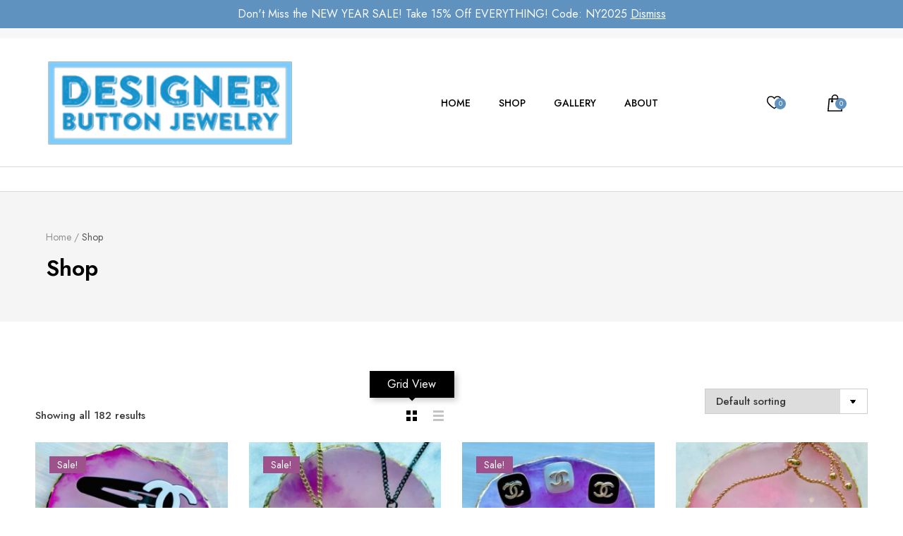

--- FILE ---
content_type: text/html; charset=UTF-8
request_url: https://designerbuttonjewelry.com/shop/
body_size: 42950
content:
<!DOCTYPE html>
<html lang="en-US" prefix="og: http://ogp.me/ns#">
<head itemscope itemtype="http://schema.org/WebSite">
<meta charset="UTF-8">
<meta name="viewport" content="width=device-width, initial-scale=1">
<link rel="profile" href="http://gmpg.org/xfn/11">
<script>document.documentElement.className = document.documentElement.className + ' yes-js js_active js'</script>
<title>Shop  - Designer Button Jewelry</title>
<meta name="robots" content="index, follow, max-snippet:-1, max-image-preview:large, max-video-preview:-1">
<link rel="canonical" href="https://designerbuttonjewelry.com/shop/">
<meta property="og:url" content="https://designerbuttonjewelry.com/shop/">
<meta property="og:site_name" content="Designer Button Jewelry">
<meta property="og:locale" content="en_US">
<meta property="og:type" content="object">
<meta property="og:title" content="Shop  - Designer Button Jewelry">
<meta property="og:image" content="https://designerbuttonjewelry.com/wp-content/uploads/2023/12/IMG_2567.jpg">
<meta property="og:image:secure_url" content="https://designerbuttonjewelry.com/wp-content/uploads/2023/12/IMG_2567.jpg">
<meta property="og:image:width" content="640">
<meta property="og:image:height" content="509">
<meta property="fb:pages" content="">
<meta property="fb:admins" content="">
<meta property="fb:app_id" content="">
<meta name="twitter:card" content="summary">
<meta name="twitter:title" content="Shop  - Designer Button Jewelry">
<meta name="twitter:image" content="https://designerbuttonjewelry.com/wp-content/uploads/2023/12/IMG_2567.jpg">
<link rel='dns-prefetch' href='//fonts.googleapis.com' />
<link rel="alternate" type="application/rss+xml" title="Designer Button Jewelry &raquo; Feed" href="https://designerbuttonjewelry.com/feed/" />
<link rel="alternate" type="application/rss+xml" title="Designer Button Jewelry &raquo; Comments Feed" href="https://designerbuttonjewelry.com/comments/feed/" />
<link rel="alternate" type="application/rss+xml" title="Designer Button Jewelry &raquo; Products Feed" href="https://designerbuttonjewelry.com/shop/feed/" />
<style id='wp-img-auto-sizes-contain-inline-css' type='text/css'>
img:is([sizes=auto i],[sizes^="auto," i]){contain-intrinsic-size:3000px 1500px}
/*# sourceURL=wp-img-auto-sizes-contain-inline-css */
</style>
<style id='wp-emoji-styles-inline-css' type='text/css'>
img.wp-smiley, img.emoji {
display: inline !important;
border: none !important;
box-shadow: none !important;
height: 1em !important;
width: 1em !important;
margin: 0 0.07em !important;
vertical-align: -0.1em !important;
background: none !important;
padding: 0 !important;
}
/*# sourceURL=wp-emoji-styles-inline-css */
</style>
<!-- <link rel='stylesheet' id='wp-block-library-css' href='https://designerbuttonjewelry.com/wp-includes/css/dist/block-library/style.min.css?ver=6.9' type='text/css' media='all' /> -->
<!-- <link rel='stylesheet' id='wc-blocks-style-css' href='https://designerbuttonjewelry.com/wp-content/plugins/woocommerce/assets/client/blocks/wc-blocks.css?ver=wc-10.4.3' type='text/css' media='all' /> -->
<link rel="stylesheet" type="text/css" href="//designerbuttonjewelry.com/wp-content/cache/wpfc-minified/ffuce3gq/63zu0.css" media="all"/>
<style id='global-styles-inline-css' type='text/css'>
:root{--wp--preset--aspect-ratio--square: 1;--wp--preset--aspect-ratio--4-3: 4/3;--wp--preset--aspect-ratio--3-4: 3/4;--wp--preset--aspect-ratio--3-2: 3/2;--wp--preset--aspect-ratio--2-3: 2/3;--wp--preset--aspect-ratio--16-9: 16/9;--wp--preset--aspect-ratio--9-16: 9/16;--wp--preset--color--black: #000000;--wp--preset--color--cyan-bluish-gray: #abb8c3;--wp--preset--color--white: #ffffff;--wp--preset--color--pale-pink: #f78da7;--wp--preset--color--vivid-red: #cf2e2e;--wp--preset--color--luminous-vivid-orange: #ff6900;--wp--preset--color--luminous-vivid-amber: #fcb900;--wp--preset--color--light-green-cyan: #7bdcb5;--wp--preset--color--vivid-green-cyan: #00d084;--wp--preset--color--pale-cyan-blue: #8ed1fc;--wp--preset--color--vivid-cyan-blue: #0693e3;--wp--preset--color--vivid-purple: #9b51e0;--wp--preset--gradient--vivid-cyan-blue-to-vivid-purple: linear-gradient(135deg,rgb(6,147,227) 0%,rgb(155,81,224) 100%);--wp--preset--gradient--light-green-cyan-to-vivid-green-cyan: linear-gradient(135deg,rgb(122,220,180) 0%,rgb(0,208,130) 100%);--wp--preset--gradient--luminous-vivid-amber-to-luminous-vivid-orange: linear-gradient(135deg,rgb(252,185,0) 0%,rgb(255,105,0) 100%);--wp--preset--gradient--luminous-vivid-orange-to-vivid-red: linear-gradient(135deg,rgb(255,105,0) 0%,rgb(207,46,46) 100%);--wp--preset--gradient--very-light-gray-to-cyan-bluish-gray: linear-gradient(135deg,rgb(238,238,238) 0%,rgb(169,184,195) 100%);--wp--preset--gradient--cool-to-warm-spectrum: linear-gradient(135deg,rgb(74,234,220) 0%,rgb(151,120,209) 20%,rgb(207,42,186) 40%,rgb(238,44,130) 60%,rgb(251,105,98) 80%,rgb(254,248,76) 100%);--wp--preset--gradient--blush-light-purple: linear-gradient(135deg,rgb(255,206,236) 0%,rgb(152,150,240) 100%);--wp--preset--gradient--blush-bordeaux: linear-gradient(135deg,rgb(254,205,165) 0%,rgb(254,45,45) 50%,rgb(107,0,62) 100%);--wp--preset--gradient--luminous-dusk: linear-gradient(135deg,rgb(255,203,112) 0%,rgb(199,81,192) 50%,rgb(65,88,208) 100%);--wp--preset--gradient--pale-ocean: linear-gradient(135deg,rgb(255,245,203) 0%,rgb(182,227,212) 50%,rgb(51,167,181) 100%);--wp--preset--gradient--electric-grass: linear-gradient(135deg,rgb(202,248,128) 0%,rgb(113,206,126) 100%);--wp--preset--gradient--midnight: linear-gradient(135deg,rgb(2,3,129) 0%,rgb(40,116,252) 100%);--wp--preset--font-size--small: 13px;--wp--preset--font-size--medium: 20px;--wp--preset--font-size--large: 36px;--wp--preset--font-size--x-large: 42px;--wp--preset--spacing--20: 0.44rem;--wp--preset--spacing--30: 0.67rem;--wp--preset--spacing--40: 1rem;--wp--preset--spacing--50: 1.5rem;--wp--preset--spacing--60: 2.25rem;--wp--preset--spacing--70: 3.38rem;--wp--preset--spacing--80: 5.06rem;--wp--preset--shadow--natural: 6px 6px 9px rgba(0, 0, 0, 0.2);--wp--preset--shadow--deep: 12px 12px 50px rgba(0, 0, 0, 0.4);--wp--preset--shadow--sharp: 6px 6px 0px rgba(0, 0, 0, 0.2);--wp--preset--shadow--outlined: 6px 6px 0px -3px rgb(255, 255, 255), 6px 6px rgb(0, 0, 0);--wp--preset--shadow--crisp: 6px 6px 0px rgb(0, 0, 0);}:where(.is-layout-flex){gap: 0.5em;}:where(.is-layout-grid){gap: 0.5em;}body .is-layout-flex{display: flex;}.is-layout-flex{flex-wrap: wrap;align-items: center;}.is-layout-flex > :is(*, div){margin: 0;}body .is-layout-grid{display: grid;}.is-layout-grid > :is(*, div){margin: 0;}:where(.wp-block-columns.is-layout-flex){gap: 2em;}:where(.wp-block-columns.is-layout-grid){gap: 2em;}:where(.wp-block-post-template.is-layout-flex){gap: 1.25em;}:where(.wp-block-post-template.is-layout-grid){gap: 1.25em;}.has-black-color{color: var(--wp--preset--color--black) !important;}.has-cyan-bluish-gray-color{color: var(--wp--preset--color--cyan-bluish-gray) !important;}.has-white-color{color: var(--wp--preset--color--white) !important;}.has-pale-pink-color{color: var(--wp--preset--color--pale-pink) !important;}.has-vivid-red-color{color: var(--wp--preset--color--vivid-red) !important;}.has-luminous-vivid-orange-color{color: var(--wp--preset--color--luminous-vivid-orange) !important;}.has-luminous-vivid-amber-color{color: var(--wp--preset--color--luminous-vivid-amber) !important;}.has-light-green-cyan-color{color: var(--wp--preset--color--light-green-cyan) !important;}.has-vivid-green-cyan-color{color: var(--wp--preset--color--vivid-green-cyan) !important;}.has-pale-cyan-blue-color{color: var(--wp--preset--color--pale-cyan-blue) !important;}.has-vivid-cyan-blue-color{color: var(--wp--preset--color--vivid-cyan-blue) !important;}.has-vivid-purple-color{color: var(--wp--preset--color--vivid-purple) !important;}.has-black-background-color{background-color: var(--wp--preset--color--black) !important;}.has-cyan-bluish-gray-background-color{background-color: var(--wp--preset--color--cyan-bluish-gray) !important;}.has-white-background-color{background-color: var(--wp--preset--color--white) !important;}.has-pale-pink-background-color{background-color: var(--wp--preset--color--pale-pink) !important;}.has-vivid-red-background-color{background-color: var(--wp--preset--color--vivid-red) !important;}.has-luminous-vivid-orange-background-color{background-color: var(--wp--preset--color--luminous-vivid-orange) !important;}.has-luminous-vivid-amber-background-color{background-color: var(--wp--preset--color--luminous-vivid-amber) !important;}.has-light-green-cyan-background-color{background-color: var(--wp--preset--color--light-green-cyan) !important;}.has-vivid-green-cyan-background-color{background-color: var(--wp--preset--color--vivid-green-cyan) !important;}.has-pale-cyan-blue-background-color{background-color: var(--wp--preset--color--pale-cyan-blue) !important;}.has-vivid-cyan-blue-background-color{background-color: var(--wp--preset--color--vivid-cyan-blue) !important;}.has-vivid-purple-background-color{background-color: var(--wp--preset--color--vivid-purple) !important;}.has-black-border-color{border-color: var(--wp--preset--color--black) !important;}.has-cyan-bluish-gray-border-color{border-color: var(--wp--preset--color--cyan-bluish-gray) !important;}.has-white-border-color{border-color: var(--wp--preset--color--white) !important;}.has-pale-pink-border-color{border-color: var(--wp--preset--color--pale-pink) !important;}.has-vivid-red-border-color{border-color: var(--wp--preset--color--vivid-red) !important;}.has-luminous-vivid-orange-border-color{border-color: var(--wp--preset--color--luminous-vivid-orange) !important;}.has-luminous-vivid-amber-border-color{border-color: var(--wp--preset--color--luminous-vivid-amber) !important;}.has-light-green-cyan-border-color{border-color: var(--wp--preset--color--light-green-cyan) !important;}.has-vivid-green-cyan-border-color{border-color: var(--wp--preset--color--vivid-green-cyan) !important;}.has-pale-cyan-blue-border-color{border-color: var(--wp--preset--color--pale-cyan-blue) !important;}.has-vivid-cyan-blue-border-color{border-color: var(--wp--preset--color--vivid-cyan-blue) !important;}.has-vivid-purple-border-color{border-color: var(--wp--preset--color--vivid-purple) !important;}.has-vivid-cyan-blue-to-vivid-purple-gradient-background{background: var(--wp--preset--gradient--vivid-cyan-blue-to-vivid-purple) !important;}.has-light-green-cyan-to-vivid-green-cyan-gradient-background{background: var(--wp--preset--gradient--light-green-cyan-to-vivid-green-cyan) !important;}.has-luminous-vivid-amber-to-luminous-vivid-orange-gradient-background{background: var(--wp--preset--gradient--luminous-vivid-amber-to-luminous-vivid-orange) !important;}.has-luminous-vivid-orange-to-vivid-red-gradient-background{background: var(--wp--preset--gradient--luminous-vivid-orange-to-vivid-red) !important;}.has-very-light-gray-to-cyan-bluish-gray-gradient-background{background: var(--wp--preset--gradient--very-light-gray-to-cyan-bluish-gray) !important;}.has-cool-to-warm-spectrum-gradient-background{background: var(--wp--preset--gradient--cool-to-warm-spectrum) !important;}.has-blush-light-purple-gradient-background{background: var(--wp--preset--gradient--blush-light-purple) !important;}.has-blush-bordeaux-gradient-background{background: var(--wp--preset--gradient--blush-bordeaux) !important;}.has-luminous-dusk-gradient-background{background: var(--wp--preset--gradient--luminous-dusk) !important;}.has-pale-ocean-gradient-background{background: var(--wp--preset--gradient--pale-ocean) !important;}.has-electric-grass-gradient-background{background: var(--wp--preset--gradient--electric-grass) !important;}.has-midnight-gradient-background{background: var(--wp--preset--gradient--midnight) !important;}.has-small-font-size{font-size: var(--wp--preset--font-size--small) !important;}.has-medium-font-size{font-size: var(--wp--preset--font-size--medium) !important;}.has-large-font-size{font-size: var(--wp--preset--font-size--large) !important;}.has-x-large-font-size{font-size: var(--wp--preset--font-size--x-large) !important;}
/*# sourceURL=global-styles-inline-css */
</style>
<style id='classic-theme-styles-inline-css' type='text/css'>
/*! This file is auto-generated */
.wp-block-button__link{color:#fff;background-color:#32373c;border-radius:9999px;box-shadow:none;text-decoration:none;padding:calc(.667em + 2px) calc(1.333em + 2px);font-size:1.125em}.wp-block-file__button{background:#32373c;color:#fff;text-decoration:none}
/*# sourceURL=/wp-includes/css/classic-themes.min.css */
</style>
<!-- <link rel='stylesheet' id='blossomthemes-email-newsletter-css' href='https://designerbuttonjewelry.com/wp-content/plugins/blossomthemes-email-newsletter/public/css/blossomthemes-email-newsletter-public.min.css?ver=2.2.7' type='text/css' media='all' /> -->
<!-- <link rel='stylesheet' id='raratheme-companion-css' href='https://designerbuttonjewelry.com/wp-content/plugins/raratheme-companion/public/css/raratheme-companion-public.min.css?ver=1.4.3' type='text/css' media='all' /> -->
<!-- <link rel='stylesheet' id='woocommerce-layout-css' href='https://designerbuttonjewelry.com/wp-content/plugins/woocommerce/assets/css/woocommerce-layout.css?ver=10.4.3' type='text/css' media='all' /> -->
<link rel="stylesheet" type="text/css" href="//designerbuttonjewelry.com/wp-content/cache/wpfc-minified/divu9aux/2li6e.css" media="all"/>
<!-- <link rel='stylesheet' id='woocommerce-smallscreen-css' href='https://designerbuttonjewelry.com/wp-content/plugins/woocommerce/assets/css/woocommerce-smallscreen.css?ver=10.4.3' type='text/css' media='only screen and (max-width: 768px)' /> -->
<link rel="stylesheet" type="text/css" href="//designerbuttonjewelry.com/wp-content/cache/wpfc-minified/dtna7dv8/2li6e.css" media="only screen and (max-width: 768px)"/>
<!-- <link rel='stylesheet' id='woocommerce-general-css' href='https://designerbuttonjewelry.com/wp-content/plugins/woocommerce/assets/css/woocommerce.css?ver=10.4.3' type='text/css' media='all' /> -->
<link rel="stylesheet" type="text/css" href="//designerbuttonjewelry.com/wp-content/cache/wpfc-minified/fp7vn2lp/2li6e.css" media="all"/>
<style id='woocommerce-inline-inline-css' type='text/css'>
.woocommerce form .form-row .required { visibility: visible; }
/*# sourceURL=woocommerce-inline-inline-css */
</style>
<!-- <link rel='stylesheet' id='yith-quick-view-css' href='https://designerbuttonjewelry.com/wp-content/plugins/yith-woocommerce-quick-view/assets/css/yith-quick-view.css?ver=2.2.0' type='text/css' media='all' /> -->
<link rel="stylesheet" type="text/css" href="//designerbuttonjewelry.com/wp-content/cache/wpfc-minified/l99j7p51/2li6e.css" media="all"/>
<style id='yith-quick-view-inline-css' type='text/css'>
#yith-quick-view-modal .yith-quick-view-overlay{background:rgba( 0, 0, 0, 0.8)}
#yith-quick-view-modal .yith-wcqv-main{background:#ffffff;}
#yith-quick-view-close{color:#cdcdcd;}
#yith-quick-view-close:hover{color:#ff0000;}
/*# sourceURL=yith-quick-view-inline-css */
</style>
<!-- <link rel='stylesheet' id='jquery-selectBox-css' href='https://designerbuttonjewelry.com/wp-content/plugins/yith-woocommerce-wishlist/assets/css/jquery.selectBox.css?ver=1.2.0' type='text/css' media='all' /> -->
<!-- <link rel='stylesheet' id='woocommerce_prettyPhoto_css-css' href='//designerbuttonjewelry.com/wp-content/plugins/woocommerce/assets/css/prettyPhoto.css?ver=3.1.6' type='text/css' media='all' /> -->
<!-- <link rel='stylesheet' id='yith-wcwl-main-css' href='https://designerbuttonjewelry.com/wp-content/plugins/yith-woocommerce-wishlist/assets/css/style.css?ver=4.3.0' type='text/css' media='all' /> -->
<link rel="stylesheet" type="text/css" href="//designerbuttonjewelry.com/wp-content/cache/wpfc-minified/lcta911k/2li6e.css" media="all"/>
<style id='yith-wcwl-main-inline-css' type='text/css'>
:root { --color-add-to-wishlist-background: #333333; --color-add-to-wishlist-text: #FFFFFF; --color-add-to-wishlist-border: #333333; --color-add-to-wishlist-background-hover: #333333; --color-add-to-wishlist-text-hover: #FFFFFF; --color-add-to-wishlist-border-hover: #333333; --rounded-corners-radius: 17px; --color-add-to-cart-background: #333333; --color-add-to-cart-text: #FFFFFF; --color-add-to-cart-border: #333333; --color-add-to-cart-background-hover: #4F4F4F; --color-add-to-cart-text-hover: #FFFFFF; --color-add-to-cart-border-hover: #4F4F4F; --add-to-cart-rounded-corners-radius: 16px; --color-button-style-1-background: #333333; --color-button-style-1-text: #FFFFFF; --color-button-style-1-border: #333333; --color-button-style-1-background-hover: #4F4F4F; --color-button-style-1-text-hover: #FFFFFF; --color-button-style-1-border-hover: #4F4F4F; --color-button-style-2-background: #333333; --color-button-style-2-text: #FFFFFF; --color-button-style-2-border: #333333; --color-button-style-2-background-hover: #4F4F4F; --color-button-style-2-text-hover: #FFFFFF; --color-button-style-2-border-hover: #4F4F4F; --color-wishlist-table-background: #FFFFFF; --color-wishlist-table-text: #6d6c6c; --color-wishlist-table-border: #FFFFFF; --color-headers-background: #F4F4F4; --color-share-button-color: #FFFFFF; --color-share-button-color-hover: #FFFFFF; --color-fb-button-background: #39599E; --color-fb-button-background-hover: #595A5A; --color-tw-button-background: #45AFE2; --color-tw-button-background-hover: #595A5A; --color-pr-button-background: #AB2E31; --color-pr-button-background-hover: #595A5A; --color-em-button-background: #FBB102; --color-em-button-background-hover: #595A5A; --color-wa-button-background: #00A901; --color-wa-button-background-hover: #595A5A; --feedback-duration: 3s } 
:root { --color-add-to-wishlist-background: #333333; --color-add-to-wishlist-text: #FFFFFF; --color-add-to-wishlist-border: #333333; --color-add-to-wishlist-background-hover: #333333; --color-add-to-wishlist-text-hover: #FFFFFF; --color-add-to-wishlist-border-hover: #333333; --rounded-corners-radius: 17px; --color-add-to-cart-background: #333333; --color-add-to-cart-text: #FFFFFF; --color-add-to-cart-border: #333333; --color-add-to-cart-background-hover: #4F4F4F; --color-add-to-cart-text-hover: #FFFFFF; --color-add-to-cart-border-hover: #4F4F4F; --add-to-cart-rounded-corners-radius: 16px; --color-button-style-1-background: #333333; --color-button-style-1-text: #FFFFFF; --color-button-style-1-border: #333333; --color-button-style-1-background-hover: #4F4F4F; --color-button-style-1-text-hover: #FFFFFF; --color-button-style-1-border-hover: #4F4F4F; --color-button-style-2-background: #333333; --color-button-style-2-text: #FFFFFF; --color-button-style-2-border: #333333; --color-button-style-2-background-hover: #4F4F4F; --color-button-style-2-text-hover: #FFFFFF; --color-button-style-2-border-hover: #4F4F4F; --color-wishlist-table-background: #FFFFFF; --color-wishlist-table-text: #6d6c6c; --color-wishlist-table-border: #FFFFFF; --color-headers-background: #F4F4F4; --color-share-button-color: #FFFFFF; --color-share-button-color-hover: #FFFFFF; --color-fb-button-background: #39599E; --color-fb-button-background-hover: #595A5A; --color-tw-button-background: #45AFE2; --color-tw-button-background-hover: #595A5A; --color-pr-button-background: #AB2E31; --color-pr-button-background-hover: #595A5A; --color-em-button-background: #FBB102; --color-em-button-background-hover: #595A5A; --color-wa-button-background: #00A901; --color-wa-button-background-hover: #595A5A; --feedback-duration: 3s } 
/*# sourceURL=yith-wcwl-main-inline-css */
</style>
<link rel='stylesheet' id='rara-ecommerce-pro-google-fonts-css' href='https://fonts.googleapis.com/css?family=Jost%3A100%2C200%2C300%2Cregular%2C500%2C600%2C700%2C800%2C900%2C100italic%2C200italic%2C300italic%2Citalic%2C500italic%2C600italic%2C700italic%2C800italic%2C900italic%7CAguafina+Script%3Aregular%7CPoppins%3Aregular' type='text/css' media='all' />
<!-- <link rel='stylesheet' id='owl-carousel-css' href='https://designerbuttonjewelry.com/wp-content/themes/rara-ecommerce-pro/css/owl.carousel.min.css?ver=2.3.4' type='text/css' media='all' /> -->
<!-- <link rel='stylesheet' id='animate-css' href='https://designerbuttonjewelry.com/wp-content/themes/rara-ecommerce-pro/css/animate.min.css?ver=3.5.2' type='text/css' media='all' /> -->
<!-- <link rel='stylesheet' id='jquery-mCustomScrollbar-css' href='https://designerbuttonjewelry.com/wp-content/themes/rara-ecommerce-pro/css/jquery.mCustomScrollbar.min.css?ver=3.1.5' type='text/css' media='all' /> -->
<!-- <link rel='stylesheet' id='rara-ecommerce-pro-megamenu-css' href='https://designerbuttonjewelry.com/wp-content/themes/rara-ecommerce-pro/css/megamenu.min.css?ver=2.0.4' type='text/css' media='all' /> -->
<!-- <link rel='stylesheet' id='rara-ecommerce-pro-css' href='https://designerbuttonjewelry.com/wp-content/themes/rara-ecommerce-pro/style.css?ver=2.0.4' type='text/css' media='all' /> -->
<!-- <link rel='stylesheet' id='rara-ecommerce-pro-elementor-css' href='https://designerbuttonjewelry.com/wp-content/themes/rara-ecommerce-pro/css/elementor.min.css?ver=2.0.4' type='text/css' media='all' /> -->
<!-- <link rel='stylesheet' id='rara-ecommerce-pro-gutenberg-css' href='https://designerbuttonjewelry.com/wp-content/themes/rara-ecommerce-pro/css/gutenberg.min.css?ver=2.0.4' type='text/css' media='all' /> -->
<!-- <link rel='stylesheet' id='jquery-fancybox-css' href='https://designerbuttonjewelry.com/wp-content/themes/rara-ecommerce-pro/css/jquery.fancybox.min.css?ver=3.5.7' type='text/css' media='all' /> -->
<!-- <link rel='stylesheet' id='elementor-frontend-css' href='https://designerbuttonjewelry.com/wp-content/plugins/elementor/assets/css/frontend.min.css?ver=3.27.6' type='text/css' media='all' /> -->
<!-- <link rel='stylesheet' id='eael-general-css' href='https://designerbuttonjewelry.com/wp-content/plugins/essential-addons-for-elementor-lite/assets/front-end/css/view/general.min.css?ver=5.9.27' type='text/css' media='all' /> -->
<link rel="stylesheet" type="text/css" href="//designerbuttonjewelry.com/wp-content/cache/wpfc-minified/2j38bqi/2lswl.css" media="all"/>
<script type="text/javascript" id="jquery-core-js-extra">
/* <![CDATA[ */
var bten_ajax_data = {"ajaxurl":"https://designerbuttonjewelry.com/wp-admin/admin-ajax.php"};
//# sourceURL=jquery-core-js-extra
/* ]]> */
</script>
<script src='//designerbuttonjewelry.com/wp-content/cache/wpfc-minified/1d0frtf6/2li6e.js' type="text/javascript"></script>
<!-- <script type="text/javascript" src="https://designerbuttonjewelry.com/wp-includes/js/jquery/jquery.min.js?ver=3.7.1" id="jquery-core-js"></script> -->
<!-- <script type="text/javascript" src="https://designerbuttonjewelry.com/wp-includes/js/jquery/jquery-migrate.min.js?ver=3.4.1" id="jquery-migrate-js"></script> -->
<!-- <script type="text/javascript" src="https://designerbuttonjewelry.com/wp-content/plugins/woocommerce/assets/js/jquery-blockui/jquery.blockUI.min.js?ver=2.7.0-wc.10.4.3" id="wc-jquery-blockui-js" defer="defer" data-wp-strategy="defer"></script> -->
<script type="text/javascript" id="wc-add-to-cart-js-extra">
/* <![CDATA[ */
var wc_add_to_cart_params = {"ajax_url":"/wp-admin/admin-ajax.php","wc_ajax_url":"/?wc-ajax=%%endpoint%%","i18n_view_cart":"View cart","cart_url":"https://designerbuttonjewelry.com/cart/","is_cart":"","cart_redirect_after_add":"yes"};
//# sourceURL=wc-add-to-cart-js-extra
/* ]]> */
</script>
<script src='//designerbuttonjewelry.com/wp-content/cache/wpfc-minified/ehp2k0wm/2li6e.js' type="text/javascript"></script>
<!-- <script type="text/javascript" src="https://designerbuttonjewelry.com/wp-content/plugins/woocommerce/assets/js/frontend/add-to-cart.min.js?ver=10.4.3" id="wc-add-to-cart-js" defer="defer" data-wp-strategy="defer"></script> -->
<!-- <script type="text/javascript" src="https://designerbuttonjewelry.com/wp-content/plugins/woocommerce/assets/js/js-cookie/js.cookie.min.js?ver=2.1.4-wc.10.4.3" id="wc-js-cookie-js" defer="defer" data-wp-strategy="defer"></script> -->
<script type="text/javascript" id="woocommerce-js-extra">
/* <![CDATA[ */
var woocommerce_params = {"ajax_url":"/wp-admin/admin-ajax.php","wc_ajax_url":"/?wc-ajax=%%endpoint%%","i18n_password_show":"Show password","i18n_password_hide":"Hide password"};
//# sourceURL=woocommerce-js-extra
/* ]]> */
</script>
<script src='//designerbuttonjewelry.com/wp-content/cache/wpfc-minified/dvi6633s/2li6e.js' type="text/javascript"></script>
<!-- <script type="text/javascript" src="https://designerbuttonjewelry.com/wp-content/plugins/woocommerce/assets/js/frontend/woocommerce.min.js?ver=10.4.3" id="woocommerce-js" defer="defer" data-wp-strategy="defer"></script> -->
<script type="text/javascript" id="WCPAY_ASSETS-js-extra">
/* <![CDATA[ */
var wcpayAssets = {"url":"https://designerbuttonjewelry.com/wp-content/plugins/woocommerce-payments/dist/"};
//# sourceURL=WCPAY_ASSETS-js-extra
/* ]]> */
</script>
<link rel="https://api.w.org/" href="https://designerbuttonjewelry.com/wp-json/" /><link rel="EditURI" type="application/rsd+xml" title="RSD" href="https://designerbuttonjewelry.com/xmlrpc.php?rsd" />
<meta name="generator" content="WordPress 6.9" />
<meta name="generator" content="WooCommerce 10.4.3" />
<!-- Custom Logo: hide header text -->
<style id="custom-logo-css" type="text/css">
.site-title, .site-description {
position: absolute;
clip-path: inset(50%);
}
</style>
<!-- Google tag (gtag.js) -->
<script async src="https://www.googletagmanager.com/gtag/js?id=UA-278969815-1"></script>
<script>
window.dataLayer = window.dataLayer || [];
function gtag(){dataLayer.push(arguments);}
gtag('js', new Date());
gtag('config', 'UA-278969815-1');
</script>
<meta property="og:title" content="&lt;h1 class=&quot;page-title&quot;&gt;Shop&lt;/h1&gt;" />
<meta property="og:type" content="website" />
<meta property="og:image" content="https://designerbuttonjewelry.com/wp-content/uploads/2023/07/logo-dbj-heather-design.png" />
<meta property="og:image" content="https://designerbuttonjewelry.com/wp-content/uploads/2023/07/header-heather.jpeg" />
<meta property="og:description" content="Designer Buttons Repurposed Into Jewelry" />
<meta property="og:locale" content="en_US" />
<meta property="og:site_name" content="Designer Button Jewelry" />
<meta name="twitter:card" content="summary" />
<noscript><style>.woocommerce-product-gallery{ opacity: 1 !important; }</style></noscript>
<meta name="generator" content="Elementor 3.27.6; features: additional_custom_breakpoints; settings: css_print_method-internal, google_font-enabled, font_display-swap">
<style>
.e-con.e-parent:nth-of-type(n+4):not(.e-lazyloaded):not(.e-no-lazyload),
.e-con.e-parent:nth-of-type(n+4):not(.e-lazyloaded):not(.e-no-lazyload) * {
background-image: none !important;
}
@media screen and (max-height: 1024px) {
.e-con.e-parent:nth-of-type(n+3):not(.e-lazyloaded):not(.e-no-lazyload),
.e-con.e-parent:nth-of-type(n+3):not(.e-lazyloaded):not(.e-no-lazyload) * {
background-image: none !important;
}
}
@media screen and (max-height: 640px) {
.e-con.e-parent:nth-of-type(n+2):not(.e-lazyloaded):not(.e-no-lazyload),
.e-con.e-parent:nth-of-type(n+2):not(.e-lazyloaded):not(.e-no-lazyload) * {
background-image: none !important;
}
}
</style>
<link rel="icon" href="https://designerbuttonjewelry.com/wp-content/uploads/2023/07/logo-dbj-heather-design-100x100.png" sizes="32x32" />
<link rel="icon" href="https://designerbuttonjewelry.com/wp-content/uploads/2023/07/logo-dbj-heather-design.png" sizes="192x192" />
<link rel="apple-touch-icon" href="https://designerbuttonjewelry.com/wp-content/uploads/2023/07/logo-dbj-heather-design.png" />
<meta name="msapplication-TileImage" content="https://designerbuttonjewelry.com/wp-content/uploads/2023/07/logo-dbj-heather-design.png" />
<style type='text/css' media='all'>     
.content-newsletter .blossomthemes-email-newsletter-wrapper.bg-img:after,
.widget_blossomthemes_email_newsletter_widget .blossomthemes-email-newsletter-wrapper:after{
background: rgba(95, 146, 191, 0.8);    }
/*Typography*/
body,
button,
input,
select,
optgroup,
textarea{
font-family : Jost;
font-size   : 16px;        
}
:root {
--primary-color: #5f92bf;
--primary-color-rgb: 95, 146, 191;
--secondary-color: #9e528b;
--secondary-color-rgb: 158, 82, 139;
--light-black: #383838;
--light-black-rgb: 56, 56, 56;
--primary-font: Jost;
--secondary-font: Jost;
}
.site-title{
font-size   : 40px;
font-family : Aguafina Script;
font-weight : 400;
font-style  : normal;
}
.site-title a{
color: #111111;
}
.sticky-t-bar .sticky-bar-content  {
background: #93834D;
color: #fff;
}
.custom-logo-link img{
width    : 350px;
max-width: 100%;
}
.testimonial-section .testimonial-wrapper {
background: #FAF7EE;
}
.testimonial-section h2,
.testimonial-section .testimonial-wrap .widget_rrtc_testimonial_widget .testimonial-content p,
.testimonial-section .testimonial-wrap .widget_rrtc_testimonial_widget .name,
.testimonial-section .testimonial-wrap .widget_rrtc_testimonial_widget .designation{
color: #000000;
}
.prod-deal-section .container-lg {
background: #FAF7EE;
}
.prod-deal-section .content-wrapper .title-wrap h2,
.prod-deal-section .content-wrapper .title-wrap .section-desc,
.prod-deal-section .section-grid .countdown-block,
.prod-deal-section .content-wrapper .countdown-title {
color: #000000;
}    
/*Typography*/
body {
font-family : Jost;
font-size   : 16px;        
}
.site-main .entry-content h1 {
font-family: Poppins;
font-size: 54px;
font-weight : 400;    
}
.site-main .entry-content h2 {
font-family: Poppins;
font-size: 42px; 
font-weight : 400;    
}
.site-main .entry-content h3 {
font-family: Poppins;
font-size: 36px; 
font-weight : 400;    
}
.site-main .entry-content h4 {
font-family: Poppins;
font-size: 26px;  
font-weight : 400;    
}
.site-main .entry-content h5 {
font-family: Poppins;
font-size: 22px;    
font-weight : 400;    
}
.site-main .entry-content h6 {
font-family: Poppins;
font-size: 18px;
font-weight : 400;    
}
</style><!-- <link rel='stylesheet' id='photoswipe-css' href='https://designerbuttonjewelry.com/wp-content/plugins/woocommerce/assets/css/photoswipe/photoswipe.min.css?ver=10.4.3' type='text/css' media='all' /> -->
<!-- <link rel='stylesheet' id='photoswipe-default-skin-css' href='https://designerbuttonjewelry.com/wp-content/plugins/woocommerce/assets/css/photoswipe/default-skin/default-skin.min.css?ver=10.4.3' type='text/css' media='all' /> -->
<link rel="stylesheet" type="text/css" href="//designerbuttonjewelry.com/wp-content/cache/wpfc-minified/2dbz3e0z/fn5sq.css" media="all"/>
</head>
<body class="archive post-type-archive post-type-archive-product wp-custom-logo wp-theme-rara-ecommerce-pro theme-rara-ecommerce-pro woocommerce-shop woocommerce woocommerce-page woocommerce-demo-store woocommerce-no-js hfeed shop-grid-layout rara-ecommerce-pro-has-blocks full-width classic-view elementor-default elementor-kit-8" itemscope itemtype="http://schema.org/WebPage">
<p role="complementary" aria-label="Store notice" class="woocommerce-store-notice demo_store" data-notice-id="237222b4cb0ab72c8a7f87972f339eef" style="display:none;">Don't Miss the NEW YEAR SALE! Take 15% Off EVERYTHING! Code: NY2025  <a role="button" href="#" class="woocommerce-store-notice__dismiss-link">Dismiss</a></p>    <div id="page" class="site">
<a class="skip-link screen-reader-text" href="#content">Skip to content (Press Enter)</a>
<header id="masthead" class="site-header header-two" itemscope itemtype="http://schema.org/WPHeader">
<div class="header-t">
<div class="container-sm">
<div class="details">
<div class="right"><div class="socio-wrap">    <ul class="social-networks">
<li>
<a href="https://www.instagram.com/designerbuttonjewelry2/" target="_blank" rel="nofollow noopener">
<i class="fab fa-instagram"></i>
</a>
</li>    	   
</ul>
</div></div>                </div>
</div>
</div><!-- Header-top -->
<div class="header-mid">
<div class="container-sm">
<div class="site-branding" itemscope itemtype="http://schema.org/Organization">
<a href="https://designerbuttonjewelry.com/" class="custom-logo-link" rel="home"><img width="324" height="113" src="https://designerbuttonjewelry.com/wp-content/uploads/2023/07/logo-dbj-heather-design.png" class="custom-logo" alt="logo-Designer Button Jewelry" decoding="async" srcset="https://designerbuttonjewelry.com/wp-content/uploads/2023/07/logo-dbj-heather-design.png 324w, https://designerbuttonjewelry.com/wp-content/uploads/2023/07/logo-dbj-heather-design-300x105.png 300w, https://designerbuttonjewelry.com/wp-content/uploads/2023/07/logo-dbj-heather-design-172x60.png 172w" sizes="(max-width: 324px) 100vw, 324px" /></a>            <p class="site-title" itemprop="name"><a href="https://designerbuttonjewelry.com/" rel="home" itemprop="url">Designer Button Jewelry</a></p>
<p class="site-description" itemprop="description">Designer Buttons Repurposed Into Jewelry</p>
</div>    
<nav id="site-navigation" class="main-navigation" role="navigation" itemscope itemtype="http://schema.org/SiteNavigationElement">
<div class="menu-primary-top-menu-container"><ul id="primary-menu" class="nav-menu"><li id="menu-item-1475" class="menu-item menu-item-type-post_type menu-item-object-page menu-item-home menu-item-1475"><a href="https://designerbuttonjewelry.com/">Home</a></li>
<li id="menu-item-1494" class="menu-item menu-item-type-post_type menu-item-object-page menu-item-1494"><a href="https://designerbuttonjewelry.com/shop-1/">Shop</a></li>
<li id="menu-item-2368" class="menu-item menu-item-type-post_type menu-item-object-page menu-item-2368"><a href="https://designerbuttonjewelry.com/gallery-2/">Gallery</a></li>
<li id="menu-item-43" class="menu-item menu-item-type-post_type menu-item-object-page menu-item-43"><a href="https://designerbuttonjewelry.com/about/">About</a></li>
</ul></div>            </nav><!-- #site-navigation -->
<div class="right">
<div class="favourite-block">
<a href="https://designerbuttonjewelry.com/wishlist/" class="favourite" title="View your favourite cart">
<svg xmlns="http://www.w3.org/2000/svg" width="16" height="15" viewBox="0 0 16 15"><path d="M15.719,9.545A4.339,4.339,0,0,0,12.14,6.413a4.669,4.669,0,0,0-.815-.064,4.374,4.374,0,0,0-3.34,1.6c-.016.016-.032.048-.048.064A7.419,7.419,0,0,0,7.315,7.4,4.353,4.353,0,0,0,4.47,6.349,4.459,4.459,0,0,0,.076,9.784a5.4,5.4,0,0,0,.7,4.17,13.563,13.563,0,0,0,2.573,3A27.341,27.341,0,0,0,7.826,20.25a.182.182,0,0,0,.128.048.232.232,0,0,0,.112-.032A27.657,27.657,0,0,0,13.53,16a9.646,9.646,0,0,0,1.933-2.732A4.722,4.722,0,0,0,15.9,11.8a.227.227,0,0,1,.032-.1V10.424C15.863,10.128,15.8,9.832,15.719,9.545Zm-.92,2a.352.352,0,0,0-.016.128,3.568,3.568,0,0,1-.336,1.134,8.5,8.5,0,0,1-1.742,2.413A24.928,24.928,0,0,1,7.944,19a27.921,27.921,0,0,1-3.835-2.876,12.246,12.246,0,0,1-2.365-2.764,4.314,4.314,0,0,1-.559-3.34A3.362,3.362,0,0,1,4.493,7.451a3.234,3.234,0,0,1,2.125.783c.112.1.224.208.352.336a2.857,2.857,0,0,1,.208.224l.959.959.751-1.119a3.19,3.19,0,0,1,2.461-1.182,4.092,4.092,0,0,1,.623.048A3.22,3.22,0,0,1,14.687,9.88a2.023,2.023,0,0,1,.1.447c.016.064.016.128.032.192v1.023Z" transform="translate(0.073 -6.349)"></path></svg>
</a>
<span class="count">0</span>
</div>
<div class="cart-block">
<div class="rr-cart-block-wrap">
<a href="https://designerbuttonjewelry.com/cart/" class="cart" title="View your shopping cart">
<svg xmlns="http://www.w3.org/2000/svg" width="13.87" height="16" viewBox="0 0 13.87 16"><path d="M15.8,5.219a.533.533,0,0,0-.533-.485H13.132V4.44A3.333,3.333,0,0,0,9.932,1a3.333,3.333,0,0,0-3.2,3.44v.293H4.6a.533.533,0,0,0-.533.485L3,16.419A.539.539,0,0,0,3.532,17h12.8a.539.539,0,0,0,.533-.581Zm-8-.779A2.267,2.267,0,0,1,9.932,2.067,2.267,2.267,0,0,1,12.065,4.44v.293H7.8ZM4.118,15.933,5.084,5.8H6.732v.683a1.067,1.067,0,1,0,1.067,0V5.8h4.267v.683a1.067,1.067,0,1,0,1.067,0V5.8H14.78l.965,10.133Z" transform="translate(-2.997 -1)"></path></svg>
<span class="number">0</span>
</a>
</div>
<div class="cart-block-popup"> 
<div class="widget woocommerce widget_shopping_cart"><h2 class="widgettitle">Cart</h2><div class="widget_shopping_cart_content"></div></div>        </div>
</div>
</div>
</div>
</div><!-- Headermid -->
<div class="header-main">
<div class="container-sm">
<div class="header-main-wrapper">
<div class="shipping-cost"></div>            </div>
</div>
</div><!-- header-main -->
<div class="mobile-header">
<div class="container-sm">
<div class="mobile-site-wrap">                <button class="toggle-btn">
<span class="toggle-bar"></span>
<span class="toggle-bar"></span>
<span class="toggle-bar"></span>
</button>
<div class="site-branding" itemscope itemtype="http://schema.org/Organization">
<a href="https://designerbuttonjewelry.com/" class="custom-logo-link" rel="home"><img width="324" height="113" src="https://designerbuttonjewelry.com/wp-content/uploads/2023/07/logo-dbj-heather-design.png" class="custom-logo" alt="logo-Designer Button Jewelry" decoding="async" srcset="https://designerbuttonjewelry.com/wp-content/uploads/2023/07/logo-dbj-heather-design.png 324w, https://designerbuttonjewelry.com/wp-content/uploads/2023/07/logo-dbj-heather-design-300x105.png 300w, https://designerbuttonjewelry.com/wp-content/uploads/2023/07/logo-dbj-heather-design-172x60.png 172w" sizes="(max-width: 324px) 100vw, 324px" /></a>            <p class="site-title" itemprop="name"><a href="https://designerbuttonjewelry.com/" rel="home" itemprop="url">Designer Button Jewelry</a></p>
<p class="site-description" itemprop="description">Designer Buttons Repurposed Into Jewelry</p>
</div>    
<div class="header-cart">    <div class="cart-block">
<div class="rr-cart-block-wrap">
<a href="https://designerbuttonjewelry.com/cart/" class="cart" title="View your shopping cart">
<svg xmlns="http://www.w3.org/2000/svg" width="13.87" height="16" viewBox="0 0 13.87 16"><path d="M15.8,5.219a.533.533,0,0,0-.533-.485H13.132V4.44A3.333,3.333,0,0,0,9.932,1a3.333,3.333,0,0,0-3.2,3.44v.293H4.6a.533.533,0,0,0-.533.485L3,16.419A.539.539,0,0,0,3.532,17h12.8a.539.539,0,0,0,.533-.581Zm-8-.779A2.267,2.267,0,0,1,9.932,2.067,2.267,2.267,0,0,1,12.065,4.44v.293H7.8ZM4.118,15.933,5.084,5.8H6.732v.683a1.067,1.067,0,1,0,1.067,0V5.8h4.267v.683a1.067,1.067,0,1,0,1.067,0V5.8H14.78l.965,10.133Z" transform="translate(-2.997 -1)"></path></svg>
<span class="number">0</span>
</a>
</div>
<div class="cart-block-popup"> 
<div class="widget woocommerce widget_shopping_cart"><h2 class="widgettitle">Cart</h2><div class="widget_shopping_cart_content"></div></div>        </div>
</div>
</div></div>            
<div class="mobile-header-popup">
<div class="mbl-header-inner">
<div class="mbl-header-top container-sm">
<button class="btn-close close-main-nav-toggle"></button>
<div class="site-branding" itemscope itemtype="http://schema.org/Organization">
<a href="https://designerbuttonjewelry.com/" class="custom-logo-link" rel="home"><img width="324" height="113" src="https://designerbuttonjewelry.com/wp-content/uploads/2023/07/logo-dbj-heather-design.png" class="custom-logo" alt="logo-Designer Button Jewelry" decoding="async" srcset="https://designerbuttonjewelry.com/wp-content/uploads/2023/07/logo-dbj-heather-design.png 324w, https://designerbuttonjewelry.com/wp-content/uploads/2023/07/logo-dbj-heather-design-300x105.png 300w, https://designerbuttonjewelry.com/wp-content/uploads/2023/07/logo-dbj-heather-design-172x60.png 172w" sizes="(max-width: 324px) 100vw, 324px" /></a>            <p class="site-title" itemprop="name"><a href="https://designerbuttonjewelry.com/" rel="home" itemprop="url">Designer Button Jewelry</a></p>
<p class="site-description" itemprop="description">Designer Buttons Repurposed Into Jewelry</p>
</div>    
<div class="header-cart">    <div class="cart-block">
<div class="rr-cart-block-wrap">
<a href="https://designerbuttonjewelry.com/cart/" class="cart" title="View your shopping cart">
<svg xmlns="http://www.w3.org/2000/svg" width="13.87" height="16" viewBox="0 0 13.87 16"><path d="M15.8,5.219a.533.533,0,0,0-.533-.485H13.132V4.44A3.333,3.333,0,0,0,9.932,1a3.333,3.333,0,0,0-3.2,3.44v.293H4.6a.533.533,0,0,0-.533.485L3,16.419A.539.539,0,0,0,3.532,17h12.8a.539.539,0,0,0,.533-.581Zm-8-.779A2.267,2.267,0,0,1,9.932,2.067,2.267,2.267,0,0,1,12.065,4.44v.293H7.8ZM4.118,15.933,5.084,5.8H6.732v.683a1.067,1.067,0,1,0,1.067,0V5.8h4.267v.683a1.067,1.067,0,1,0,1.067,0V5.8H14.78l.965,10.133Z" transform="translate(-2.997 -1)"></path></svg>
<span class="number">0</span>
</a>
</div>
<div class="cart-block-popup"> 
<div class="widget woocommerce widget_shopping_cart"><h2 class="widgettitle">Cart</h2><div class="widget_shopping_cart_content"></div></div>        </div>
</div>
</div>                    </div>
<div class="mbl-header-mid">
<form role="search" method="get" class="search-form" action="https://designerbuttonjewelry.com/">
<label>
<span class="screen-reader-text">Search for:</span>
<input type="search" class="search-field" placeholder="Search &hellip;" value="" name="s" />
</label>
<input type="submit" class="search-submit" value="Search" />
</form>            <nav id="site-navigation" class="main-navigation" role="navigation" itemscope itemtype="http://schema.org/SiteNavigationElement">
<div class="menu-primary-top-menu-container"><ul id="primary-menu" class="nav-menu"><li class="menu-item menu-item-type-post_type menu-item-object-page menu-item-home menu-item-1475"><a href="https://designerbuttonjewelry.com/">Home</a></li>
<li class="menu-item menu-item-type-post_type menu-item-object-page menu-item-1494"><a href="https://designerbuttonjewelry.com/shop-1/">Shop</a></li>
<li class="menu-item menu-item-type-post_type menu-item-object-page menu-item-2368"><a href="https://designerbuttonjewelry.com/gallery-2/">Gallery</a></li>
<li class="menu-item menu-item-type-post_type menu-item-object-page menu-item-43"><a href="https://designerbuttonjewelry.com/about/">About</a></li>
</ul></div>            </nav><!-- #site-navigation -->
</div>
<div class="mbl-header-right">
<div class="favourite-block">
<a href="https://designerbuttonjewelry.com/wishlist/" class="favourite" title="View your favourite cart">
<svg xmlns="http://www.w3.org/2000/svg" width="16" height="15" viewBox="0 0 16 15"><path d="M15.719,9.545A4.339,4.339,0,0,0,12.14,6.413a4.669,4.669,0,0,0-.815-.064,4.374,4.374,0,0,0-3.34,1.6c-.016.016-.032.048-.048.064A7.419,7.419,0,0,0,7.315,7.4,4.353,4.353,0,0,0,4.47,6.349,4.459,4.459,0,0,0,.076,9.784a5.4,5.4,0,0,0,.7,4.17,13.563,13.563,0,0,0,2.573,3A27.341,27.341,0,0,0,7.826,20.25a.182.182,0,0,0,.128.048.232.232,0,0,0,.112-.032A27.657,27.657,0,0,0,13.53,16a9.646,9.646,0,0,0,1.933-2.732A4.722,4.722,0,0,0,15.9,11.8a.227.227,0,0,1,.032-.1V10.424C15.863,10.128,15.8,9.832,15.719,9.545Zm-.92,2a.352.352,0,0,0-.016.128,3.568,3.568,0,0,1-.336,1.134,8.5,8.5,0,0,1-1.742,2.413A24.928,24.928,0,0,1,7.944,19a27.921,27.921,0,0,1-3.835-2.876,12.246,12.246,0,0,1-2.365-2.764,4.314,4.314,0,0,1-.559-3.34A3.362,3.362,0,0,1,4.493,7.451a3.234,3.234,0,0,1,2.125.783c.112.1.224.208.352.336a2.857,2.857,0,0,1,.208.224l.959.959.751-1.119a3.19,3.19,0,0,1,2.461-1.182,4.092,4.092,0,0,1,.623.048A3.22,3.22,0,0,1,14.687,9.88a2.023,2.023,0,0,1,.1.447c.016.064.016.128.032.192v1.023Z" transform="translate(0.073 -6.349)"></path></svg>
</a>
<span class="count">0</span>
</div>
<div class="header-t">
<div class="container-sm">
<div class="details">
<div class="right"><div class="socio-wrap">    <ul class="social-networks">
<li>
<a href="https://www.instagram.com/designerbuttonjewelry2/" target="_blank" rel="nofollow noopener">
<i class="fab fa-instagram"></i>
</a>
</li>    	   
</ul>
</div></div>                </div>
</div>
</div><!-- Header-top -->
</div>
<div class="mbl-switcher">
<div class="right"><div class="socio-wrap">    <ul class="social-networks">
<li>
<a href="https://www.instagram.com/designerbuttonjewelry2/" target="_blank" rel="nofollow noopener">
<i class="fab fa-instagram"></i>
</a>
</li>    	   
</ul>
</div></div>                    </div>
</div>
</div>
</div>
</div>
</header><div id="content" class="site-content">            <div class="page-header">
<div class="container-sm">
<div id="crumbs" itemscope itemtype="http://schema.org/BreadcrumbList">
<span itemprop="itemListElement" itemscope itemtype="http://schema.org/ListItem">
<a href="https://designerbuttonjewelry.com" itemprop="item"><span itemprop="name">Home</span></a><meta itemprop="position" content="1" /><span class="separator"> / </span></span><span class="current" itemprop="itemListElement" itemscope itemtype="http://schema.org/ListItem"><a itemprop="item" href="https://designerbuttonjewelry.com/shop/"><span itemprop="name">Shop</span></a><meta itemprop="position" content="2" /></span></div><!-- .crumbs --><h1 class="page-title">Shop</h1>                </div>
</div>
<div class="container-sm">
<div class="row">    <div id="primary" class="content-area">
<main id="main" class="site-main" role="main">
<header class="woocommerce-products-header">
</header>
<div class="shop-page-wrapper"><div class="woocommerce-notices-wrapper"></div><p class="woocommerce-result-count" role="alert" aria-relevant="all" >
Showing all 182 results</p>
<div class = "view-wrap">                <a class="grid-class active" href="?options=sby_grid_class"> Grid View</a>
<a class="list-class" href="?options=sby_list_class"> List View</a>
</div><form class="woocommerce-ordering" method="get">
<select
name="orderby"
class="orderby"
aria-label="Shop order"
>
<option value="menu_order"  selected='selected'>Default sorting</option>
<option value="popularity" >Sort by popularity</option>
<option value="date" >Sort by latest</option>
<option value="price" >Sort by price: low to high</option>
<option value="price-desc" >Sort by price: high to low</option>
</select>
<input type="hidden" name="paged" value="1" />
</form>
</div><ul class="products columns-4">
<li class="latest_post product type-product post-3251 status-publish first instock product_cat-hairaccessories has-post-thumbnail sale shipping-taxable purchasable product-type-simple">
<a href="https://designerbuttonjewelry.com/shop/hairaccessories/bw-cc-button-hair-clips/" class="woocommerce-LoopProduct-link woocommerce-loop-product__link">
<span class="onsale">Sale!</span>
<img fetchpriority="high" width="300" height="250" src="https://designerbuttonjewelry.com/wp-content/uploads/2023/12/IMG_2567-300x250.jpg" class="attachment-woocommerce_thumbnail size-woocommerce_thumbnail" alt="B&amp;W CC Button Hair Clips" decoding="async" /><h2 class="woocommerce-loop-product__title">B&#038;W CC Button Hair Clips</h2>
<span class="price"><del aria-hidden="true"><span class="woocommerce-Price-amount amount"><bdi><span class="woocommerce-Price-currencySymbol">&#36;</span>89.00</bdi></span></del> <span class="screen-reader-text">Original price was: &#036;89.00.</span><ins aria-hidden="true"><span class="woocommerce-Price-amount amount"><bdi><span class="woocommerce-Price-currencySymbol">&#36;</span>58.00</bdi></span></ins><span class="screen-reader-text">Current price is: &#036;58.00.</span></span>
<div class="product-meta"></a><a href="/shop/?add-to-cart=3251" aria-describedby="woocommerce_loop_add_to_cart_link_describedby_3251" data-quantity="1" class="button product_type_simple add_to_cart_button ajax_add_to_cart" data-product_id="3251" data-product_sku="" aria-label="Add to cart: &ldquo;B&amp;W CC Button Hair Clips&rdquo;" rel="nofollow" data-success_message="&ldquo;B&amp;W CC Button Hair Clips&rdquo; has been added to your cart">Add to cart</a>	<span id="woocommerce_loop_add_to_cart_link_describedby_3251" class="screen-reader-text">
</span>
<div
class="yith-wcwl-add-to-wishlist add-to-wishlist-3251 yith-wcwl-add-to-wishlist--button_default-style wishlist-fragment on-first-load"
data-fragment-ref="3251"
data-fragment-options="{&quot;base_url&quot;:&quot;&quot;,&quot;product_id&quot;:3251,&quot;parent_product_id&quot;:0,&quot;product_type&quot;:&quot;simple&quot;,&quot;is_single&quot;:false,&quot;in_default_wishlist&quot;:false,&quot;show_view&quot;:false,&quot;browse_wishlist_text&quot;:&quot;Browse wishlist&quot;,&quot;already_in_wishslist_text&quot;:&quot;The product is already in your wishlist!&quot;,&quot;product_added_text&quot;:&quot;Product added!&quot;,&quot;available_multi_wishlist&quot;:false,&quot;disable_wishlist&quot;:false,&quot;show_count&quot;:false,&quot;ajax_loading&quot;:false,&quot;loop_position&quot;:&quot;after_add_to_cart&quot;,&quot;item&quot;:&quot;add_to_wishlist&quot;}"
>
<!-- ADD TO WISHLIST -->
<div class="yith-wcwl-add-button">
<a
href="?add_to_wishlist=3251&#038;_wpnonce=066cf81a9b"
class="add_to_wishlist single_add_to_wishlist alt button theme-button-style "
data-product-id="3251"
data-product-type="simple"
data-original-product-id="0"
data-title="Add to wishlist"
rel="nofollow"
>
<svg id="yith-wcwl-icon-heart-outline" class="yith-wcwl-icon-svg" fill="none" stroke-width="1.5" stroke="currentColor" viewBox="0 0 24 24" xmlns="http://www.w3.org/2000/svg">
<path stroke-linecap="round" stroke-linejoin="round" d="M21 8.25c0-2.485-2.099-4.5-4.688-4.5-1.935 0-3.597 1.126-4.312 2.733-.715-1.607-2.377-2.733-4.313-2.733C5.1 3.75 3 5.765 3 8.25c0 7.22 9 12 9 12s9-4.78 9-12Z"></path>
</svg>		<span>Add to wishlist</span>
</a>
</div>
<!-- COUNT TEXT -->
</div>
<a href="#" class="button yith-wcqv-button" data-product_id="3251">Quick View</a></div></li>
<li class="latest_post product type-product post-3475 status-publish instock product_cat-necklaces has-post-thumbnail sale shipping-taxable purchasable product-type-simple">
<a href="https://designerbuttonjewelry.com/shop/necklaces/bw-cc-camellia-flower-button-necklace/" class="woocommerce-LoopProduct-link woocommerce-loop-product__link">
<span class="onsale">Sale!</span>
<img width="300" height="250" src="https://designerbuttonjewelry.com/wp-content/uploads/2024/03/IMG_0624-300x250.jpg" class="attachment-woocommerce_thumbnail size-woocommerce_thumbnail" alt="B&amp;W CC Camellia Flower Button Necklace" decoding="async" srcset="https://designerbuttonjewelry.com/wp-content/uploads/2024/03/IMG_0624-300x250.jpg 300w, https://designerbuttonjewelry.com/wp-content/uploads/2024/03/IMG_0624-302x253.jpg 302w" sizes="(max-width: 300px) 100vw, 300px" /><h2 class="woocommerce-loop-product__title">B&#038;W CC Camellia Flower Button Necklace</h2>
<span class="price"><del aria-hidden="true"><span class="woocommerce-Price-amount amount"><bdi><span class="woocommerce-Price-currencySymbol">&#36;</span>99.00</bdi></span></del> <span class="screen-reader-text">Original price was: &#036;99.00.</span><ins aria-hidden="true"><span class="woocommerce-Price-amount amount"><bdi><span class="woocommerce-Price-currencySymbol">&#36;</span>89.00</bdi></span></ins><span class="screen-reader-text">Current price is: &#036;89.00.</span></span>
<div class="product-meta"></a><a href="/shop/?add-to-cart=3475" aria-describedby="woocommerce_loop_add_to_cart_link_describedby_3475" data-quantity="1" class="button product_type_simple add_to_cart_button ajax_add_to_cart" data-product_id="3475" data-product_sku="" aria-label="Add to cart: &ldquo;B&amp;W CC Camellia Flower Button Necklace&rdquo;" rel="nofollow" data-success_message="&ldquo;B&amp;W CC Camellia Flower Button Necklace&rdquo; has been added to your cart">Add to cart</a>	<span id="woocommerce_loop_add_to_cart_link_describedby_3475" class="screen-reader-text">
</span>
<div
class="yith-wcwl-add-to-wishlist add-to-wishlist-3475 yith-wcwl-add-to-wishlist--button_default-style wishlist-fragment on-first-load"
data-fragment-ref="3475"
data-fragment-options="{&quot;base_url&quot;:&quot;&quot;,&quot;product_id&quot;:3475,&quot;parent_product_id&quot;:0,&quot;product_type&quot;:&quot;simple&quot;,&quot;is_single&quot;:false,&quot;in_default_wishlist&quot;:false,&quot;show_view&quot;:false,&quot;browse_wishlist_text&quot;:&quot;Browse wishlist&quot;,&quot;already_in_wishslist_text&quot;:&quot;The product is already in your wishlist!&quot;,&quot;product_added_text&quot;:&quot;Product added!&quot;,&quot;available_multi_wishlist&quot;:false,&quot;disable_wishlist&quot;:false,&quot;show_count&quot;:false,&quot;ajax_loading&quot;:false,&quot;loop_position&quot;:&quot;after_add_to_cart&quot;,&quot;item&quot;:&quot;add_to_wishlist&quot;}"
>
<!-- ADD TO WISHLIST -->
<div class="yith-wcwl-add-button">
<a
href="?add_to_wishlist=3475&#038;_wpnonce=066cf81a9b"
class="add_to_wishlist single_add_to_wishlist alt button theme-button-style "
data-product-id="3475"
data-product-type="simple"
data-original-product-id="0"
data-title="Add to wishlist"
rel="nofollow"
>
<svg id="yith-wcwl-icon-heart-outline" class="yith-wcwl-icon-svg" fill="none" stroke-width="1.5" stroke="currentColor" viewBox="0 0 24 24" xmlns="http://www.w3.org/2000/svg">
<path stroke-linecap="round" stroke-linejoin="round" d="M21 8.25c0-2.485-2.099-4.5-4.688-4.5-1.935 0-3.597 1.126-4.312 2.733-.715-1.607-2.377-2.733-4.313-2.733C5.1 3.75 3 5.765 3 8.25c0 7.22 9 12 9 12s9-4.78 9-12Z"></path>
</svg>		<span>Add to wishlist</span>
</a>
</div>
<!-- COUNT TEXT -->
</div>
<a href="#" class="button yith-wcqv-button" data-product_id="3475">Quick View</a></div></li>
<li class="latest_post product type-product post-3593 status-publish instock product_cat-earrings has-post-thumbnail sale shipping-taxable purchasable product-type-simple">
<a href="https://designerbuttonjewelry.com/shop/earrings/bw-cc-stud-earrings/" class="woocommerce-LoopProduct-link woocommerce-loop-product__link">
<span class="onsale">Sale!</span>
<img loading="lazy" width="300" height="240" src="https://designerbuttonjewelry.com/wp-content/uploads/2024/03/IMG_6661-300x240.jpg" class="attachment-woocommerce_thumbnail size-woocommerce_thumbnail" alt="B&amp;W CC Stud Earrings" decoding="async" /><h2 class="woocommerce-loop-product__title">B&#038;W CC Stud Earrings</h2>
<span class="price"><del aria-hidden="true"><span class="woocommerce-Price-amount amount"><bdi><span class="woocommerce-Price-currencySymbol">&#36;</span>149.00</bdi></span></del> <span class="screen-reader-text">Original price was: &#036;149.00.</span><ins aria-hidden="true"><span class="woocommerce-Price-amount amount"><bdi><span class="woocommerce-Price-currencySymbol">&#36;</span>129.00</bdi></span></ins><span class="screen-reader-text">Current price is: &#036;129.00.</span></span>
<div class="product-meta"></a><a href="/shop/?add-to-cart=3593" aria-describedby="woocommerce_loop_add_to_cart_link_describedby_3593" data-quantity="1" class="button product_type_simple add_to_cart_button ajax_add_to_cart" data-product_id="3593" data-product_sku="" aria-label="Add to cart: &ldquo;B&amp;W CC Stud Earrings&rdquo;" rel="nofollow" data-success_message="&ldquo;B&amp;W CC Stud Earrings&rdquo; has been added to your cart">Add to cart</a>	<span id="woocommerce_loop_add_to_cart_link_describedby_3593" class="screen-reader-text">
</span>
<div
class="yith-wcwl-add-to-wishlist add-to-wishlist-3593 yith-wcwl-add-to-wishlist--button_default-style wishlist-fragment on-first-load"
data-fragment-ref="3593"
data-fragment-options="{&quot;base_url&quot;:&quot;&quot;,&quot;product_id&quot;:3593,&quot;parent_product_id&quot;:0,&quot;product_type&quot;:&quot;simple&quot;,&quot;is_single&quot;:false,&quot;in_default_wishlist&quot;:false,&quot;show_view&quot;:false,&quot;browse_wishlist_text&quot;:&quot;Browse wishlist&quot;,&quot;already_in_wishslist_text&quot;:&quot;The product is already in your wishlist!&quot;,&quot;product_added_text&quot;:&quot;Product added!&quot;,&quot;available_multi_wishlist&quot;:false,&quot;disable_wishlist&quot;:false,&quot;show_count&quot;:false,&quot;ajax_loading&quot;:false,&quot;loop_position&quot;:&quot;after_add_to_cart&quot;,&quot;item&quot;:&quot;add_to_wishlist&quot;}"
>
<!-- ADD TO WISHLIST -->
<div class="yith-wcwl-add-button">
<a
href="?add_to_wishlist=3593&#038;_wpnonce=066cf81a9b"
class="add_to_wishlist single_add_to_wishlist alt button theme-button-style "
data-product-id="3593"
data-product-type="simple"
data-original-product-id="0"
data-title="Add to wishlist"
rel="nofollow"
>
<svg id="yith-wcwl-icon-heart-outline" class="yith-wcwl-icon-svg" fill="none" stroke-width="1.5" stroke="currentColor" viewBox="0 0 24 24" xmlns="http://www.w3.org/2000/svg">
<path stroke-linecap="round" stroke-linejoin="round" d="M21 8.25c0-2.485-2.099-4.5-4.688-4.5-1.935 0-3.597 1.126-4.312 2.733-.715-1.607-2.377-2.733-4.313-2.733C5.1 3.75 3 5.765 3 8.25c0 7.22 9 12 9 12s9-4.78 9-12Z"></path>
</svg>		<span>Add to wishlist</span>
</a>
</div>
<!-- COUNT TEXT -->
</div>
<a href="#" class="button yith-wcqv-button" data-product_id="3593">Quick View</a></div></li>
<li class="latest_post product type-product post-4399 status-publish last onbackorder product_cat-bracelets has-post-thumbnail shipping-taxable purchasable product-type-simple">
<a href="https://designerbuttonjewelry.com/shop/bracelets/black-gold-cc-button-bracelet/" class="woocommerce-LoopProduct-link woocommerce-loop-product__link"><img loading="lazy" width="300" height="250" src="https://designerbuttonjewelry.com/wp-content/uploads/2024/04/IMG_0637-300x250.jpg" class="attachment-woocommerce_thumbnail size-woocommerce_thumbnail" alt="Black &amp; Gold CC Button Bracelet" decoding="async" /><h2 class="woocommerce-loop-product__title">Black &#038; Gold CC Button Bracelet</h2>
<span class="price"><span class="woocommerce-Price-amount amount"><bdi><span class="woocommerce-Price-currencySymbol">&#36;</span>119.00</bdi></span></span>
<div class="product-meta"></a><a href="/shop/?add-to-cart=4399" aria-describedby="woocommerce_loop_add_to_cart_link_describedby_4399" data-quantity="1" class="button product_type_simple add_to_cart_button ajax_add_to_cart" data-product_id="4399" data-product_sku="" aria-label="Add to cart: &ldquo;Black &amp; Gold CC Button Bracelet&rdquo;" rel="nofollow" data-success_message="&ldquo;Black &amp; Gold CC Button Bracelet&rdquo; has been added to your cart">Add to cart</a>	<span id="woocommerce_loop_add_to_cart_link_describedby_4399" class="screen-reader-text">
</span>
<div
class="yith-wcwl-add-to-wishlist add-to-wishlist-4399 yith-wcwl-add-to-wishlist--button_default-style wishlist-fragment on-first-load"
data-fragment-ref="4399"
data-fragment-options="{&quot;base_url&quot;:&quot;&quot;,&quot;product_id&quot;:4399,&quot;parent_product_id&quot;:0,&quot;product_type&quot;:&quot;simple&quot;,&quot;is_single&quot;:false,&quot;in_default_wishlist&quot;:false,&quot;show_view&quot;:false,&quot;browse_wishlist_text&quot;:&quot;Browse wishlist&quot;,&quot;already_in_wishslist_text&quot;:&quot;The product is already in your wishlist!&quot;,&quot;product_added_text&quot;:&quot;Product added!&quot;,&quot;available_multi_wishlist&quot;:false,&quot;disable_wishlist&quot;:false,&quot;show_count&quot;:false,&quot;ajax_loading&quot;:false,&quot;loop_position&quot;:&quot;after_add_to_cart&quot;,&quot;item&quot;:&quot;add_to_wishlist&quot;}"
>
<!-- ADD TO WISHLIST -->
<div class="yith-wcwl-add-button">
<a
href="?add_to_wishlist=4399&#038;_wpnonce=066cf81a9b"
class="add_to_wishlist single_add_to_wishlist alt button theme-button-style "
data-product-id="4399"
data-product-type="simple"
data-original-product-id="0"
data-title="Add to wishlist"
rel="nofollow"
>
<svg id="yith-wcwl-icon-heart-outline" class="yith-wcwl-icon-svg" fill="none" stroke-width="1.5" stroke="currentColor" viewBox="0 0 24 24" xmlns="http://www.w3.org/2000/svg">
<path stroke-linecap="round" stroke-linejoin="round" d="M21 8.25c0-2.485-2.099-4.5-4.688-4.5-1.935 0-3.597 1.126-4.312 2.733-.715-1.607-2.377-2.733-4.313-2.733C5.1 3.75 3 5.765 3 8.25c0 7.22 9 12 9 12s9-4.78 9-12Z"></path>
</svg>		<span>Add to wishlist</span>
</a>
</div>
<!-- COUNT TEXT -->
</div>
<a href="#" class="button yith-wcqv-button" data-product_id="4399">Quick View</a></div></li>
<li class="latest_post product type-product post-5600 status-publish first instock product_cat-rings has-post-thumbnail sale shipping-taxable purchasable product-type-simple">
<a href="https://designerbuttonjewelry.com/shop/rings/black-gold-cc-button-ring/" class="woocommerce-LoopProduct-link woocommerce-loop-product__link">
<span class="onsale">Sale!</span>
<img loading="lazy" width="300" height="250" src="https://designerbuttonjewelry.com/wp-content/uploads/2024/04/IMG_3295-1-300x250.jpg" class="attachment-woocommerce_thumbnail size-woocommerce_thumbnail" alt="Black &amp; Gold CC Button Ring" decoding="async" /><h2 class="woocommerce-loop-product__title">Black &#038; Gold CC Button Ring</h2>
<span class="price"><del aria-hidden="true"><span class="woocommerce-Price-amount amount"><bdi><span class="woocommerce-Price-currencySymbol">&#36;</span>109.00</bdi></span></del> <span class="screen-reader-text">Original price was: &#036;109.00.</span><ins aria-hidden="true"><span class="woocommerce-Price-amount amount"><bdi><span class="woocommerce-Price-currencySymbol">&#36;</span>92.00</bdi></span></ins><span class="screen-reader-text">Current price is: &#036;92.00.</span></span>
<div class="product-meta"></a><a href="/shop/?add-to-cart=5600" aria-describedby="woocommerce_loop_add_to_cart_link_describedby_5600" data-quantity="1" class="button product_type_simple add_to_cart_button ajax_add_to_cart" data-product_id="5600" data-product_sku="" aria-label="Add to cart: &ldquo;Black &amp; Gold CC Button Ring&rdquo;" rel="nofollow" data-success_message="&ldquo;Black &amp; Gold CC Button Ring&rdquo; has been added to your cart">Add to cart</a>	<span id="woocommerce_loop_add_to_cart_link_describedby_5600" class="screen-reader-text">
</span>
<div
class="yith-wcwl-add-to-wishlist add-to-wishlist-5600 yith-wcwl-add-to-wishlist--button_default-style wishlist-fragment on-first-load"
data-fragment-ref="5600"
data-fragment-options="{&quot;base_url&quot;:&quot;&quot;,&quot;product_id&quot;:5600,&quot;parent_product_id&quot;:0,&quot;product_type&quot;:&quot;simple&quot;,&quot;is_single&quot;:false,&quot;in_default_wishlist&quot;:false,&quot;show_view&quot;:false,&quot;browse_wishlist_text&quot;:&quot;Browse wishlist&quot;,&quot;already_in_wishslist_text&quot;:&quot;The product is already in your wishlist!&quot;,&quot;product_added_text&quot;:&quot;Product added!&quot;,&quot;available_multi_wishlist&quot;:false,&quot;disable_wishlist&quot;:false,&quot;show_count&quot;:false,&quot;ajax_loading&quot;:false,&quot;loop_position&quot;:&quot;after_add_to_cart&quot;,&quot;item&quot;:&quot;add_to_wishlist&quot;}"
>
<!-- ADD TO WISHLIST -->
<div class="yith-wcwl-add-button">
<a
href="?add_to_wishlist=5600&#038;_wpnonce=066cf81a9b"
class="add_to_wishlist single_add_to_wishlist alt button theme-button-style "
data-product-id="5600"
data-product-type="simple"
data-original-product-id="0"
data-title="Add to wishlist"
rel="nofollow"
>
<svg id="yith-wcwl-icon-heart-outline" class="yith-wcwl-icon-svg" fill="none" stroke-width="1.5" stroke="currentColor" viewBox="0 0 24 24" xmlns="http://www.w3.org/2000/svg">
<path stroke-linecap="round" stroke-linejoin="round" d="M21 8.25c0-2.485-2.099-4.5-4.688-4.5-1.935 0-3.597 1.126-4.312 2.733-.715-1.607-2.377-2.733-4.313-2.733C5.1 3.75 3 5.765 3 8.25c0 7.22 9 12 9 12s9-4.78 9-12Z"></path>
</svg>		<span>Add to wishlist</span>
</a>
</div>
<!-- COUNT TEXT -->
</div>
<a href="#" class="button yith-wcqv-button" data-product_id="5600">Quick View</a></div></li>
<li class="latest_post product type-product post-5632 status-publish instock product_cat-necklaces has-post-thumbnail sale shipping-taxable purchasable product-type-simple">
<a href="https://designerbuttonjewelry.com/shop/necklaces/black-gold-cc-name-necklace/" class="woocommerce-LoopProduct-link woocommerce-loop-product__link">
<span class="onsale">Sale!</span>
<img loading="lazy" width="300" height="240" src="https://designerbuttonjewelry.com/wp-content/uploads/2024/04/IMG_0436-300x240.jpg" class="attachment-woocommerce_thumbnail size-woocommerce_thumbnail" alt="Black &amp; Gold CC Name Necklace" decoding="async" /><h2 class="woocommerce-loop-product__title">Black &#038; Gold CC Name Necklace</h2>
<span class="price"><del aria-hidden="true"><span class="woocommerce-Price-amount amount"><bdi><span class="woocommerce-Price-currencySymbol">&#36;</span>115.00</bdi></span></del> <span class="screen-reader-text">Original price was: &#036;115.00.</span><ins aria-hidden="true"><span class="woocommerce-Price-amount amount"><bdi><span class="woocommerce-Price-currencySymbol">&#36;</span>105.00</bdi></span></ins><span class="screen-reader-text">Current price is: &#036;105.00.</span></span>
<div class="product-meta"></a><a href="/shop/?add-to-cart=5632" aria-describedby="woocommerce_loop_add_to_cart_link_describedby_5632" data-quantity="1" class="button product_type_simple add_to_cart_button ajax_add_to_cart" data-product_id="5632" data-product_sku="" aria-label="Add to cart: &ldquo;Black &amp; Gold CC Name Necklace&rdquo;" rel="nofollow" data-success_message="&ldquo;Black &amp; Gold CC Name Necklace&rdquo; has been added to your cart">Add to cart</a>	<span id="woocommerce_loop_add_to_cart_link_describedby_5632" class="screen-reader-text">
</span>
<div
class="yith-wcwl-add-to-wishlist add-to-wishlist-5632 yith-wcwl-add-to-wishlist--button_default-style wishlist-fragment on-first-load"
data-fragment-ref="5632"
data-fragment-options="{&quot;base_url&quot;:&quot;&quot;,&quot;product_id&quot;:5632,&quot;parent_product_id&quot;:0,&quot;product_type&quot;:&quot;simple&quot;,&quot;is_single&quot;:false,&quot;in_default_wishlist&quot;:false,&quot;show_view&quot;:false,&quot;browse_wishlist_text&quot;:&quot;Browse wishlist&quot;,&quot;already_in_wishslist_text&quot;:&quot;The product is already in your wishlist!&quot;,&quot;product_added_text&quot;:&quot;Product added!&quot;,&quot;available_multi_wishlist&quot;:false,&quot;disable_wishlist&quot;:false,&quot;show_count&quot;:false,&quot;ajax_loading&quot;:false,&quot;loop_position&quot;:&quot;after_add_to_cart&quot;,&quot;item&quot;:&quot;add_to_wishlist&quot;}"
>
<!-- ADD TO WISHLIST -->
<div class="yith-wcwl-add-button">
<a
href="?add_to_wishlist=5632&#038;_wpnonce=066cf81a9b"
class="add_to_wishlist single_add_to_wishlist alt button theme-button-style "
data-product-id="5632"
data-product-type="simple"
data-original-product-id="0"
data-title="Add to wishlist"
rel="nofollow"
>
<svg id="yith-wcwl-icon-heart-outline" class="yith-wcwl-icon-svg" fill="none" stroke-width="1.5" stroke="currentColor" viewBox="0 0 24 24" xmlns="http://www.w3.org/2000/svg">
<path stroke-linecap="round" stroke-linejoin="round" d="M21 8.25c0-2.485-2.099-4.5-4.688-4.5-1.935 0-3.597 1.126-4.312 2.733-.715-1.607-2.377-2.733-4.313-2.733C5.1 3.75 3 5.765 3 8.25c0 7.22 9 12 9 12s9-4.78 9-12Z"></path>
</svg>		<span>Add to wishlist</span>
</a>
</div>
<!-- COUNT TEXT -->
</div>
<a href="#" class="button yith-wcqv-button" data-product_id="5632">Quick View</a></div></li>
<li class="latest_post product type-product post-4828 status-publish instock product_cat-bracelets has-post-thumbnail shipping-taxable purchasable product-type-simple">
<a href="https://designerbuttonjewelry.com/shop/bracelets/black-gold-lv-button-bracelet/" class="woocommerce-LoopProduct-link woocommerce-loop-product__link"><img loading="lazy" width="300" height="240" src="https://designerbuttonjewelry.com/wp-content/uploads/2024/04/IMG_0809-300x240.jpg" class="attachment-woocommerce_thumbnail size-woocommerce_thumbnail" alt="Black &amp; Gold LV Button Bracelet" decoding="async" /><h2 class="woocommerce-loop-product__title">Black &#038; Gold LV Button Bracelet</h2>
<span class="price"><span class="woocommerce-Price-amount amount"><bdi><span class="woocommerce-Price-currencySymbol">&#36;</span>116.00</bdi></span></span>
<div class="product-meta"></a><a href="/shop/?add-to-cart=4828" aria-describedby="woocommerce_loop_add_to_cart_link_describedby_4828" data-quantity="1" class="button product_type_simple add_to_cart_button ajax_add_to_cart" data-product_id="4828" data-product_sku="" aria-label="Add to cart: &ldquo;Black &amp; Gold LV Button Bracelet&rdquo;" rel="nofollow" data-success_message="&ldquo;Black &amp; Gold LV Button Bracelet&rdquo; has been added to your cart">Add to cart</a>	<span id="woocommerce_loop_add_to_cart_link_describedby_4828" class="screen-reader-text">
</span>
<div
class="yith-wcwl-add-to-wishlist add-to-wishlist-4828 yith-wcwl-add-to-wishlist--button_default-style wishlist-fragment on-first-load"
data-fragment-ref="4828"
data-fragment-options="{&quot;base_url&quot;:&quot;&quot;,&quot;product_id&quot;:4828,&quot;parent_product_id&quot;:0,&quot;product_type&quot;:&quot;simple&quot;,&quot;is_single&quot;:false,&quot;in_default_wishlist&quot;:false,&quot;show_view&quot;:false,&quot;browse_wishlist_text&quot;:&quot;Browse wishlist&quot;,&quot;already_in_wishslist_text&quot;:&quot;The product is already in your wishlist!&quot;,&quot;product_added_text&quot;:&quot;Product added!&quot;,&quot;available_multi_wishlist&quot;:false,&quot;disable_wishlist&quot;:false,&quot;show_count&quot;:false,&quot;ajax_loading&quot;:false,&quot;loop_position&quot;:&quot;after_add_to_cart&quot;,&quot;item&quot;:&quot;add_to_wishlist&quot;}"
>
<!-- ADD TO WISHLIST -->
<div class="yith-wcwl-add-button">
<a
href="?add_to_wishlist=4828&#038;_wpnonce=066cf81a9b"
class="add_to_wishlist single_add_to_wishlist alt button theme-button-style "
data-product-id="4828"
data-product-type="simple"
data-original-product-id="0"
data-title="Add to wishlist"
rel="nofollow"
>
<svg id="yith-wcwl-icon-heart-outline" class="yith-wcwl-icon-svg" fill="none" stroke-width="1.5" stroke="currentColor" viewBox="0 0 24 24" xmlns="http://www.w3.org/2000/svg">
<path stroke-linecap="round" stroke-linejoin="round" d="M21 8.25c0-2.485-2.099-4.5-4.688-4.5-1.935 0-3.597 1.126-4.312 2.733-.715-1.607-2.377-2.733-4.313-2.733C5.1 3.75 3 5.765 3 8.25c0 7.22 9 12 9 12s9-4.78 9-12Z"></path>
</svg>		<span>Add to wishlist</span>
</a>
</div>
<!-- COUNT TEXT -->
</div>
<a href="#" class="button yith-wcqv-button" data-product_id="4828">Quick View</a></div></li>
<li class="latest_post product type-product post-5193 status-publish last instock product_cat-earrings has-post-thumbnail sale shipping-taxable purchasable product-type-simple">
<a href="https://designerbuttonjewelry.com/shop/earrings/black-gold-quilt-cc-button-studs/" class="woocommerce-LoopProduct-link woocommerce-loop-product__link">
<span class="onsale">Sale!</span>
<img loading="lazy" width="300" height="240" src="https://designerbuttonjewelry.com/wp-content/uploads/2024/04/IMG_3484-300x240.jpg" class="attachment-woocommerce_thumbnail size-woocommerce_thumbnail" alt="Black &amp; Gold Quilt CC Button Studs" decoding="async" /><h2 class="woocommerce-loop-product__title">Black &#038; Gold Quilt CC Button Studs</h2>
<span class="price"><del aria-hidden="true"><span class="woocommerce-Price-amount amount"><bdi><span class="woocommerce-Price-currencySymbol">&#36;</span>160.00</bdi></span></del> <span class="screen-reader-text">Original price was: &#036;160.00.</span><ins aria-hidden="true"><span class="woocommerce-Price-amount amount"><bdi><span class="woocommerce-Price-currencySymbol">&#36;</span>145.00</bdi></span></ins><span class="screen-reader-text">Current price is: &#036;145.00.</span></span>
<div class="product-meta"></a><a href="/shop/?add-to-cart=5193" aria-describedby="woocommerce_loop_add_to_cart_link_describedby_5193" data-quantity="1" class="button product_type_simple add_to_cart_button ajax_add_to_cart" data-product_id="5193" data-product_sku="" aria-label="Add to cart: &ldquo;Black &amp; Gold Quilt CC Button Studs&rdquo;" rel="nofollow" data-success_message="&ldquo;Black &amp; Gold Quilt CC Button Studs&rdquo; has been added to your cart">Add to cart</a>	<span id="woocommerce_loop_add_to_cart_link_describedby_5193" class="screen-reader-text">
</span>
<div
class="yith-wcwl-add-to-wishlist add-to-wishlist-5193 yith-wcwl-add-to-wishlist--button_default-style wishlist-fragment on-first-load"
data-fragment-ref="5193"
data-fragment-options="{&quot;base_url&quot;:&quot;&quot;,&quot;product_id&quot;:5193,&quot;parent_product_id&quot;:0,&quot;product_type&quot;:&quot;simple&quot;,&quot;is_single&quot;:false,&quot;in_default_wishlist&quot;:false,&quot;show_view&quot;:false,&quot;browse_wishlist_text&quot;:&quot;Browse wishlist&quot;,&quot;already_in_wishslist_text&quot;:&quot;The product is already in your wishlist!&quot;,&quot;product_added_text&quot;:&quot;Product added!&quot;,&quot;available_multi_wishlist&quot;:false,&quot;disable_wishlist&quot;:false,&quot;show_count&quot;:false,&quot;ajax_loading&quot;:false,&quot;loop_position&quot;:&quot;after_add_to_cart&quot;,&quot;item&quot;:&quot;add_to_wishlist&quot;}"
>
<!-- ADD TO WISHLIST -->
<div class="yith-wcwl-add-button">
<a
href="?add_to_wishlist=5193&#038;_wpnonce=066cf81a9b"
class="add_to_wishlist single_add_to_wishlist alt button theme-button-style "
data-product-id="5193"
data-product-type="simple"
data-original-product-id="0"
data-title="Add to wishlist"
rel="nofollow"
>
<svg id="yith-wcwl-icon-heart-outline" class="yith-wcwl-icon-svg" fill="none" stroke-width="1.5" stroke="currentColor" viewBox="0 0 24 24" xmlns="http://www.w3.org/2000/svg">
<path stroke-linecap="round" stroke-linejoin="round" d="M21 8.25c0-2.485-2.099-4.5-4.688-4.5-1.935 0-3.597 1.126-4.312 2.733-.715-1.607-2.377-2.733-4.313-2.733C5.1 3.75 3 5.765 3 8.25c0 7.22 9 12 9 12s9-4.78 9-12Z"></path>
</svg>		<span>Add to wishlist</span>
</a>
</div>
<!-- COUNT TEXT -->
</div>
<a href="#" class="button yith-wcqv-button" data-product_id="5193">Quick View</a></div></li>
<li class="latest_post product type-product post-4370 status-publish first instock product_cat-necklaces has-post-thumbnail shipping-taxable purchasable product-type-simple">
<a href="https://designerbuttonjewelry.com/shop/necklaces/black-gold-striped-button-necklace/" class="woocommerce-LoopProduct-link woocommerce-loop-product__link"><img loading="lazy" width="300" height="250" src="https://designerbuttonjewelry.com/wp-content/uploads/2024/04/IMG_9983-300x250.jpg" class="attachment-woocommerce_thumbnail size-woocommerce_thumbnail" alt="Black &amp; Gold Striped Button Necklace" decoding="async" /><h2 class="woocommerce-loop-product__title">Black &#038; Gold Striped Button Necklace</h2>
<span class="price"><span class="woocommerce-Price-amount amount"><bdi><span class="woocommerce-Price-currencySymbol">&#36;</span>115.00</bdi></span></span>
<div class="product-meta"></a><a href="/shop/?add-to-cart=4370" aria-describedby="woocommerce_loop_add_to_cart_link_describedby_4370" data-quantity="1" class="button product_type_simple add_to_cart_button ajax_add_to_cart" data-product_id="4370" data-product_sku="" aria-label="Add to cart: &ldquo;Black &amp; Gold Striped Button Necklace&rdquo;" rel="nofollow" data-success_message="&ldquo;Black &amp; Gold Striped Button Necklace&rdquo; has been added to your cart">Add to cart</a>	<span id="woocommerce_loop_add_to_cart_link_describedby_4370" class="screen-reader-text">
</span>
<div
class="yith-wcwl-add-to-wishlist add-to-wishlist-4370 yith-wcwl-add-to-wishlist--button_default-style wishlist-fragment on-first-load"
data-fragment-ref="4370"
data-fragment-options="{&quot;base_url&quot;:&quot;&quot;,&quot;product_id&quot;:4370,&quot;parent_product_id&quot;:0,&quot;product_type&quot;:&quot;simple&quot;,&quot;is_single&quot;:false,&quot;in_default_wishlist&quot;:false,&quot;show_view&quot;:false,&quot;browse_wishlist_text&quot;:&quot;Browse wishlist&quot;,&quot;already_in_wishslist_text&quot;:&quot;The product is already in your wishlist!&quot;,&quot;product_added_text&quot;:&quot;Product added!&quot;,&quot;available_multi_wishlist&quot;:false,&quot;disable_wishlist&quot;:false,&quot;show_count&quot;:false,&quot;ajax_loading&quot;:false,&quot;loop_position&quot;:&quot;after_add_to_cart&quot;,&quot;item&quot;:&quot;add_to_wishlist&quot;}"
>
<!-- ADD TO WISHLIST -->
<div class="yith-wcwl-add-button">
<a
href="?add_to_wishlist=4370&#038;_wpnonce=066cf81a9b"
class="add_to_wishlist single_add_to_wishlist alt button theme-button-style "
data-product-id="4370"
data-product-type="simple"
data-original-product-id="0"
data-title="Add to wishlist"
rel="nofollow"
>
<svg id="yith-wcwl-icon-heart-outline" class="yith-wcwl-icon-svg" fill="none" stroke-width="1.5" stroke="currentColor" viewBox="0 0 24 24" xmlns="http://www.w3.org/2000/svg">
<path stroke-linecap="round" stroke-linejoin="round" d="M21 8.25c0-2.485-2.099-4.5-4.688-4.5-1.935 0-3.597 1.126-4.312 2.733-.715-1.607-2.377-2.733-4.313-2.733C5.1 3.75 3 5.765 3 8.25c0 7.22 9 12 9 12s9-4.78 9-12Z"></path>
</svg>		<span>Add to wishlist</span>
</a>
</div>
<!-- COUNT TEXT -->
</div>
<a href="#" class="button yith-wcqv-button" data-product_id="4370">Quick View</a></div></li>
<li class="latest_post product type-product post-3637 status-publish instock product_cat-earrings has-post-thumbnail sale shipping-taxable purchasable product-type-simple">
<a href="https://designerbuttonjewelry.com/shop/earrings/black-cc-button-dangle-earrings/" class="woocommerce-LoopProduct-link woocommerce-loop-product__link">
<span class="onsale">Sale!</span>
<img loading="lazy" width="300" height="250" src="https://designerbuttonjewelry.com/wp-content/uploads/2024/03/IMG_0409-300x250.jpg" class="attachment-woocommerce_thumbnail size-woocommerce_thumbnail" alt="Black CC Button Dangle Earrings" decoding="async" /><h2 class="woocommerce-loop-product__title">Black CC Button Dangle Earrings</h2>
<span class="price"><del aria-hidden="true"><span class="woocommerce-Price-amount amount"><bdi><span class="woocommerce-Price-currencySymbol">&#36;</span>159.00</bdi></span></del> <span class="screen-reader-text">Original price was: &#036;159.00.</span><ins aria-hidden="true"><span class="woocommerce-Price-amount amount"><bdi><span class="woocommerce-Price-currencySymbol">&#36;</span>145.00</bdi></span></ins><span class="screen-reader-text">Current price is: &#036;145.00.</span></span>
<div class="product-meta"></a><a href="/shop/?add-to-cart=3637" aria-describedby="woocommerce_loop_add_to_cart_link_describedby_3637" data-quantity="1" class="button product_type_simple add_to_cart_button ajax_add_to_cart" data-product_id="3637" data-product_sku="" aria-label="Add to cart: &ldquo;Black CC Button Dangle Earrings&rdquo;" rel="nofollow" data-success_message="&ldquo;Black CC Button Dangle Earrings&rdquo; has been added to your cart">Add to cart</a>	<span id="woocommerce_loop_add_to_cart_link_describedby_3637" class="screen-reader-text">
</span>
<div
class="yith-wcwl-add-to-wishlist add-to-wishlist-3637 yith-wcwl-add-to-wishlist--button_default-style wishlist-fragment on-first-load"
data-fragment-ref="3637"
data-fragment-options="{&quot;base_url&quot;:&quot;&quot;,&quot;product_id&quot;:3637,&quot;parent_product_id&quot;:0,&quot;product_type&quot;:&quot;simple&quot;,&quot;is_single&quot;:false,&quot;in_default_wishlist&quot;:false,&quot;show_view&quot;:false,&quot;browse_wishlist_text&quot;:&quot;Browse wishlist&quot;,&quot;already_in_wishslist_text&quot;:&quot;The product is already in your wishlist!&quot;,&quot;product_added_text&quot;:&quot;Product added!&quot;,&quot;available_multi_wishlist&quot;:false,&quot;disable_wishlist&quot;:false,&quot;show_count&quot;:false,&quot;ajax_loading&quot;:false,&quot;loop_position&quot;:&quot;after_add_to_cart&quot;,&quot;item&quot;:&quot;add_to_wishlist&quot;}"
>
<!-- ADD TO WISHLIST -->
<div class="yith-wcwl-add-button">
<a
href="?add_to_wishlist=3637&#038;_wpnonce=066cf81a9b"
class="add_to_wishlist single_add_to_wishlist alt button theme-button-style "
data-product-id="3637"
data-product-type="simple"
data-original-product-id="0"
data-title="Add to wishlist"
rel="nofollow"
>
<svg id="yith-wcwl-icon-heart-outline" class="yith-wcwl-icon-svg" fill="none" stroke-width="1.5" stroke="currentColor" viewBox="0 0 24 24" xmlns="http://www.w3.org/2000/svg">
<path stroke-linecap="round" stroke-linejoin="round" d="M21 8.25c0-2.485-2.099-4.5-4.688-4.5-1.935 0-3.597 1.126-4.312 2.733-.715-1.607-2.377-2.733-4.313-2.733C5.1 3.75 3 5.765 3 8.25c0 7.22 9 12 9 12s9-4.78 9-12Z"></path>
</svg>		<span>Add to wishlist</span>
</a>
</div>
<!-- COUNT TEXT -->
</div>
<a href="#" class="button yith-wcqv-button" data-product_id="3637">Quick View</a></div></li>
<li class="latest_post product type-product post-4385 status-publish instock product_cat-rings has-post-thumbnail shipping-taxable purchasable product-type-simple">
<a href="https://designerbuttonjewelry.com/shop/rings/4385/" class="woocommerce-LoopProduct-link woocommerce-loop-product__link"><img loading="lazy" width="300" height="250" src="https://designerbuttonjewelry.com/wp-content/uploads/2024/04/IMG_0262-300x250.jpg" class="attachment-woocommerce_thumbnail size-woocommerce_thumbnail" alt="Black CC Button Ring" decoding="async" /><h2 class="woocommerce-loop-product__title">Black CC Button Ring</h2>
<span class="price"><span class="woocommerce-Price-amount amount"><bdi><span class="woocommerce-Price-currencySymbol">&#36;</span>111.00</bdi></span></span>
<div class="product-meta"></a><a href="/shop/?add-to-cart=4385" aria-describedby="woocommerce_loop_add_to_cart_link_describedby_4385" data-quantity="1" class="button product_type_simple add_to_cart_button ajax_add_to_cart" data-product_id="4385" data-product_sku="" aria-label="Add to cart: &ldquo;Black CC Button Ring&rdquo;" rel="nofollow" data-success_message="&ldquo;Black CC Button Ring&rdquo; has been added to your cart">Add to cart</a>	<span id="woocommerce_loop_add_to_cart_link_describedby_4385" class="screen-reader-text">
</span>
<div
class="yith-wcwl-add-to-wishlist add-to-wishlist-4385 yith-wcwl-add-to-wishlist--button_default-style wishlist-fragment on-first-load"
data-fragment-ref="4385"
data-fragment-options="{&quot;base_url&quot;:&quot;&quot;,&quot;product_id&quot;:4385,&quot;parent_product_id&quot;:0,&quot;product_type&quot;:&quot;simple&quot;,&quot;is_single&quot;:false,&quot;in_default_wishlist&quot;:false,&quot;show_view&quot;:false,&quot;browse_wishlist_text&quot;:&quot;Browse wishlist&quot;,&quot;already_in_wishslist_text&quot;:&quot;The product is already in your wishlist!&quot;,&quot;product_added_text&quot;:&quot;Product added!&quot;,&quot;available_multi_wishlist&quot;:false,&quot;disable_wishlist&quot;:false,&quot;show_count&quot;:false,&quot;ajax_loading&quot;:false,&quot;loop_position&quot;:&quot;after_add_to_cart&quot;,&quot;item&quot;:&quot;add_to_wishlist&quot;}"
>
<!-- ADD TO WISHLIST -->
<div class="yith-wcwl-add-button">
<a
href="?add_to_wishlist=4385&#038;_wpnonce=066cf81a9b"
class="add_to_wishlist single_add_to_wishlist alt button theme-button-style "
data-product-id="4385"
data-product-type="simple"
data-original-product-id="0"
data-title="Add to wishlist"
rel="nofollow"
>
<svg id="yith-wcwl-icon-heart-outline" class="yith-wcwl-icon-svg" fill="none" stroke-width="1.5" stroke="currentColor" viewBox="0 0 24 24" xmlns="http://www.w3.org/2000/svg">
<path stroke-linecap="round" stroke-linejoin="round" d="M21 8.25c0-2.485-2.099-4.5-4.688-4.5-1.935 0-3.597 1.126-4.312 2.733-.715-1.607-2.377-2.733-4.313-2.733C5.1 3.75 3 5.765 3 8.25c0 7.22 9 12 9 12s9-4.78 9-12Z"></path>
</svg>		<span>Add to wishlist</span>
</a>
</div>
<!-- COUNT TEXT -->
</div>
<a href="#" class="button yith-wcqv-button" data-product_id="4385">Quick View</a></div></li>
<li class="latest_post product type-product post-5672 status-publish last instock product_cat-bracelets has-post-thumbnail sale shipping-taxable purchasable product-type-simple">
<a href="https://designerbuttonjewelry.com/shop/bracelets/black-cc-leather-bracelet/" class="woocommerce-LoopProduct-link woocommerce-loop-product__link">
<span class="onsale">Sale!</span>
<img loading="lazy" width="300" height="250" src="https://designerbuttonjewelry.com/wp-content/uploads/2024/04/2A65C0E5-C96D-4266-969D-8EE9BBFBC95B-300x250.jpg" class="attachment-woocommerce_thumbnail size-woocommerce_thumbnail" alt="Black CC Leather Bracelet" decoding="async" /><h2 class="woocommerce-loop-product__title">Black CC Leather Bracelet</h2>
<span class="price"><del aria-hidden="true"><span class="woocommerce-Price-amount amount"><bdi><span class="woocommerce-Price-currencySymbol">&#36;</span>110.00</bdi></span></del> <span class="screen-reader-text">Original price was: &#036;110.00.</span><ins aria-hidden="true"><span class="woocommerce-Price-amount amount"><bdi><span class="woocommerce-Price-currencySymbol">&#36;</span>90.00</bdi></span></ins><span class="screen-reader-text">Current price is: &#036;90.00.</span></span>
<div class="product-meta"></a><a href="/shop/?add-to-cart=5672" aria-describedby="woocommerce_loop_add_to_cart_link_describedby_5672" data-quantity="1" class="button product_type_simple add_to_cart_button ajax_add_to_cart" data-product_id="5672" data-product_sku="" aria-label="Add to cart: &ldquo;Black CC Leather Bracelet&rdquo;" rel="nofollow" data-success_message="&ldquo;Black CC Leather Bracelet&rdquo; has been added to your cart">Add to cart</a>	<span id="woocommerce_loop_add_to_cart_link_describedby_5672" class="screen-reader-text">
</span>
<div
class="yith-wcwl-add-to-wishlist add-to-wishlist-5672 yith-wcwl-add-to-wishlist--button_default-style wishlist-fragment on-first-load"
data-fragment-ref="5672"
data-fragment-options="{&quot;base_url&quot;:&quot;&quot;,&quot;product_id&quot;:5672,&quot;parent_product_id&quot;:0,&quot;product_type&quot;:&quot;simple&quot;,&quot;is_single&quot;:false,&quot;in_default_wishlist&quot;:false,&quot;show_view&quot;:false,&quot;browse_wishlist_text&quot;:&quot;Browse wishlist&quot;,&quot;already_in_wishslist_text&quot;:&quot;The product is already in your wishlist!&quot;,&quot;product_added_text&quot;:&quot;Product added!&quot;,&quot;available_multi_wishlist&quot;:false,&quot;disable_wishlist&quot;:false,&quot;show_count&quot;:false,&quot;ajax_loading&quot;:false,&quot;loop_position&quot;:&quot;after_add_to_cart&quot;,&quot;item&quot;:&quot;add_to_wishlist&quot;}"
>
<!-- ADD TO WISHLIST -->
<div class="yith-wcwl-add-button">
<a
href="?add_to_wishlist=5672&#038;_wpnonce=066cf81a9b"
class="add_to_wishlist single_add_to_wishlist alt button theme-button-style "
data-product-id="5672"
data-product-type="simple"
data-original-product-id="0"
data-title="Add to wishlist"
rel="nofollow"
>
<svg id="yith-wcwl-icon-heart-outline" class="yith-wcwl-icon-svg" fill="none" stroke-width="1.5" stroke="currentColor" viewBox="0 0 24 24" xmlns="http://www.w3.org/2000/svg">
<path stroke-linecap="round" stroke-linejoin="round" d="M21 8.25c0-2.485-2.099-4.5-4.688-4.5-1.935 0-3.597 1.126-4.312 2.733-.715-1.607-2.377-2.733-4.313-2.733C5.1 3.75 3 5.765 3 8.25c0 7.22 9 12 9 12s9-4.78 9-12Z"></path>
</svg>		<span>Add to wishlist</span>
</a>
</div>
<!-- COUNT TEXT -->
</div>
<a href="#" class="button yith-wcqv-button" data-product_id="5672">Quick View</a></div></li>
<li class="latest_post product type-product post-4661 status-publish first instock product_cat-necklaces has-post-thumbnail sale shipping-taxable purchasable product-type-simple">
<a href="https://designerbuttonjewelry.com/shop/necklaces/black-crystal-cc-button-necklace/" class="woocommerce-LoopProduct-link woocommerce-loop-product__link">
<span class="onsale">Sale!</span>
<img loading="lazy" width="300" height="250" src="https://designerbuttonjewelry.com/wp-content/uploads/2024/04/IMG_7359-300x250.jpg" class="attachment-woocommerce_thumbnail size-woocommerce_thumbnail" alt="Black Crystal CC Button Necklace" decoding="async" /><h2 class="woocommerce-loop-product__title">Black Crystal CC Button Necklace</h2>
<span class="price"><del aria-hidden="true"><span class="woocommerce-Price-amount amount"><bdi><span class="woocommerce-Price-currencySymbol">&#36;</span>105.00</bdi></span></del> <span class="screen-reader-text">Original price was: &#036;105.00.</span><ins aria-hidden="true"><span class="woocommerce-Price-amount amount"><bdi><span class="woocommerce-Price-currencySymbol">&#36;</span>88.00</bdi></span></ins><span class="screen-reader-text">Current price is: &#036;88.00.</span></span>
<div class="product-meta"></a><a href="/shop/?add-to-cart=4661" aria-describedby="woocommerce_loop_add_to_cart_link_describedby_4661" data-quantity="1" class="button product_type_simple add_to_cart_button ajax_add_to_cart" data-product_id="4661" data-product_sku="" aria-label="Add to cart: &ldquo;Black Crystal CC Button Necklace&rdquo;" rel="nofollow" data-success_message="&ldquo;Black Crystal CC Button Necklace&rdquo; has been added to your cart">Add to cart</a>	<span id="woocommerce_loop_add_to_cart_link_describedby_4661" class="screen-reader-text">
</span>
<div
class="yith-wcwl-add-to-wishlist add-to-wishlist-4661 yith-wcwl-add-to-wishlist--button_default-style wishlist-fragment on-first-load"
data-fragment-ref="4661"
data-fragment-options="{&quot;base_url&quot;:&quot;&quot;,&quot;product_id&quot;:4661,&quot;parent_product_id&quot;:0,&quot;product_type&quot;:&quot;simple&quot;,&quot;is_single&quot;:false,&quot;in_default_wishlist&quot;:false,&quot;show_view&quot;:false,&quot;browse_wishlist_text&quot;:&quot;Browse wishlist&quot;,&quot;already_in_wishslist_text&quot;:&quot;The product is already in your wishlist!&quot;,&quot;product_added_text&quot;:&quot;Product added!&quot;,&quot;available_multi_wishlist&quot;:false,&quot;disable_wishlist&quot;:false,&quot;show_count&quot;:false,&quot;ajax_loading&quot;:false,&quot;loop_position&quot;:&quot;after_add_to_cart&quot;,&quot;item&quot;:&quot;add_to_wishlist&quot;}"
>
<!-- ADD TO WISHLIST -->
<div class="yith-wcwl-add-button">
<a
href="?add_to_wishlist=4661&#038;_wpnonce=066cf81a9b"
class="add_to_wishlist single_add_to_wishlist alt button theme-button-style "
data-product-id="4661"
data-product-type="simple"
data-original-product-id="0"
data-title="Add to wishlist"
rel="nofollow"
>
<svg id="yith-wcwl-icon-heart-outline" class="yith-wcwl-icon-svg" fill="none" stroke-width="1.5" stroke="currentColor" viewBox="0 0 24 24" xmlns="http://www.w3.org/2000/svg">
<path stroke-linecap="round" stroke-linejoin="round" d="M21 8.25c0-2.485-2.099-4.5-4.688-4.5-1.935 0-3.597 1.126-4.312 2.733-.715-1.607-2.377-2.733-4.313-2.733C5.1 3.75 3 5.765 3 8.25c0 7.22 9 12 9 12s9-4.78 9-12Z"></path>
</svg>		<span>Add to wishlist</span>
</a>
</div>
<!-- COUNT TEXT -->
</div>
<a href="#" class="button yith-wcqv-button" data-product_id="4661">Quick View</a></div></li>
<li class="latest_post product type-product post-4608 status-publish instock product_cat-bracelets has-post-thumbnail sale shipping-taxable purchasable product-type-simple">
<a href="https://designerbuttonjewelry.com/shop/bracelets/black-leather-cc-tag-bracelets-choker/" class="woocommerce-LoopProduct-link woocommerce-loop-product__link">
<span class="onsale">Sale!</span>
<img loading="lazy" width="300" height="250" src="https://designerbuttonjewelry.com/wp-content/uploads/2024/04/IMG_0654-1-300x250.jpg" class="attachment-woocommerce_thumbnail size-woocommerce_thumbnail" alt="Black Leather CC Tag Bracelets &amp; Choker" decoding="async" /><h2 class="woocommerce-loop-product__title">Black Leather CC Tag Bracelets &#038; Choker</h2>
<span class="price"><del aria-hidden="true"><span class="woocommerce-Price-amount amount"><bdi><span class="woocommerce-Price-currencySymbol">&#36;</span>119.00</bdi></span></del> <span class="screen-reader-text">Original price was: &#036;119.00.</span><ins aria-hidden="true"><span class="woocommerce-Price-amount amount"><bdi><span class="woocommerce-Price-currencySymbol">&#36;</span>105.00</bdi></span></ins><span class="screen-reader-text">Current price is: &#036;105.00.</span></span>
<div class="product-meta"></a><a href="/shop/?add-to-cart=4608" aria-describedby="woocommerce_loop_add_to_cart_link_describedby_4608" data-quantity="1" class="button product_type_simple add_to_cart_button ajax_add_to_cart" data-product_id="4608" data-product_sku="" aria-label="Add to cart: &ldquo;Black Leather CC Tag Bracelets &amp; Choker&rdquo;" rel="nofollow" data-success_message="&ldquo;Black Leather CC Tag Bracelets &amp; Choker&rdquo; has been added to your cart">Add to cart</a>	<span id="woocommerce_loop_add_to_cart_link_describedby_4608" class="screen-reader-text">
</span>
<div
class="yith-wcwl-add-to-wishlist add-to-wishlist-4608 yith-wcwl-add-to-wishlist--button_default-style wishlist-fragment on-first-load"
data-fragment-ref="4608"
data-fragment-options="{&quot;base_url&quot;:&quot;&quot;,&quot;product_id&quot;:4608,&quot;parent_product_id&quot;:0,&quot;product_type&quot;:&quot;simple&quot;,&quot;is_single&quot;:false,&quot;in_default_wishlist&quot;:false,&quot;show_view&quot;:false,&quot;browse_wishlist_text&quot;:&quot;Browse wishlist&quot;,&quot;already_in_wishslist_text&quot;:&quot;The product is already in your wishlist!&quot;,&quot;product_added_text&quot;:&quot;Product added!&quot;,&quot;available_multi_wishlist&quot;:false,&quot;disable_wishlist&quot;:false,&quot;show_count&quot;:false,&quot;ajax_loading&quot;:false,&quot;loop_position&quot;:&quot;after_add_to_cart&quot;,&quot;item&quot;:&quot;add_to_wishlist&quot;}"
>
<!-- ADD TO WISHLIST -->
<div class="yith-wcwl-add-button">
<a
href="?add_to_wishlist=4608&#038;_wpnonce=066cf81a9b"
class="add_to_wishlist single_add_to_wishlist alt button theme-button-style "
data-product-id="4608"
data-product-type="simple"
data-original-product-id="0"
data-title="Add to wishlist"
rel="nofollow"
>
<svg id="yith-wcwl-icon-heart-outline" class="yith-wcwl-icon-svg" fill="none" stroke-width="1.5" stroke="currentColor" viewBox="0 0 24 24" xmlns="http://www.w3.org/2000/svg">
<path stroke-linecap="round" stroke-linejoin="round" d="M21 8.25c0-2.485-2.099-4.5-4.688-4.5-1.935 0-3.597 1.126-4.312 2.733-.715-1.607-2.377-2.733-4.313-2.733C5.1 3.75 3 5.765 3 8.25c0 7.22 9 12 9 12s9-4.78 9-12Z"></path>
</svg>		<span>Add to wishlist</span>
</a>
</div>
<!-- COUNT TEXT -->
</div>
<a href="#" class="button yith-wcqv-button" data-product_id="4608">Quick View</a></div></li>
<li class="latest_post product type-product post-3366 status-publish outofstock product_cat-hairaccessories has-post-thumbnail shipping-taxable purchasable product-type-simple">
<a href="https://designerbuttonjewelry.com/shop/hairaccessories/black-or-white-cc-bow-scrunchie/" class="woocommerce-LoopProduct-link woocommerce-loop-product__link"><img loading="lazy" width="300" height="250" src="https://designerbuttonjewelry.com/wp-content/uploads/2023/12/IMG_5319-1-300x250.jpg" class="attachment-woocommerce_thumbnail size-woocommerce_thumbnail" alt="Black or White CC Bow Scrunchie" decoding="async" /><h2 class="woocommerce-loop-product__title">Black or White CC Bow Scrunchie</h2>
<span class="price"><span class="woocommerce-Price-amount amount"><bdi><span class="woocommerce-Price-currencySymbol">&#36;</span>89.00</bdi></span></span>
<div class="product-meta"></a><a href="https://designerbuttonjewelry.com/shop/hairaccessories/black-or-white-cc-bow-scrunchie/" aria-describedby="woocommerce_loop_add_to_cart_link_describedby_3366" data-quantity="1" class="button product_type_simple" data-product_id="3366" data-product_sku="" aria-label="Read more about &ldquo;Black or White CC Bow Scrunchie&rdquo;" rel="nofollow" data-success_message="">Read more</a>	<span id="woocommerce_loop_add_to_cart_link_describedby_3366" class="screen-reader-text">
</span>
<div
class="yith-wcwl-add-to-wishlist add-to-wishlist-3366 yith-wcwl-add-to-wishlist--button_default-style wishlist-fragment on-first-load"
data-fragment-ref="3366"
data-fragment-options="{&quot;base_url&quot;:&quot;&quot;,&quot;product_id&quot;:3366,&quot;parent_product_id&quot;:0,&quot;product_type&quot;:&quot;simple&quot;,&quot;is_single&quot;:false,&quot;in_default_wishlist&quot;:false,&quot;show_view&quot;:false,&quot;browse_wishlist_text&quot;:&quot;Browse wishlist&quot;,&quot;already_in_wishslist_text&quot;:&quot;The product is already in your wishlist!&quot;,&quot;product_added_text&quot;:&quot;Product added!&quot;,&quot;available_multi_wishlist&quot;:false,&quot;disable_wishlist&quot;:false,&quot;show_count&quot;:false,&quot;ajax_loading&quot;:false,&quot;loop_position&quot;:&quot;after_add_to_cart&quot;,&quot;item&quot;:&quot;add_to_wishlist&quot;}"
>
<!-- ADD TO WISHLIST -->
<div class="yith-wcwl-add-button">
<a
href="?add_to_wishlist=3366&#038;_wpnonce=066cf81a9b"
class="add_to_wishlist single_add_to_wishlist alt button theme-button-style "
data-product-id="3366"
data-product-type="simple"
data-original-product-id="0"
data-title="Add to wishlist"
rel="nofollow"
>
<svg id="yith-wcwl-icon-heart-outline" class="yith-wcwl-icon-svg" fill="none" stroke-width="1.5" stroke="currentColor" viewBox="0 0 24 24" xmlns="http://www.w3.org/2000/svg">
<path stroke-linecap="round" stroke-linejoin="round" d="M21 8.25c0-2.485-2.099-4.5-4.688-4.5-1.935 0-3.597 1.126-4.312 2.733-.715-1.607-2.377-2.733-4.313-2.733C5.1 3.75 3 5.765 3 8.25c0 7.22 9 12 9 12s9-4.78 9-12Z"></path>
</svg>		<span>Add to wishlist</span>
</a>
</div>
<!-- COUNT TEXT -->
</div>
<a href="#" class="button yith-wcqv-button" data-product_id="3366">Quick View</a></div></li>
<li class="latest_post product type-product post-3132 status-publish last outofstock product_cat-hairaccessories has-post-thumbnail shipping-taxable purchasable product-type-simple">
<a href="https://designerbuttonjewelry.com/shop/hairaccessories/black-pearl-hair-tie/" class="woocommerce-LoopProduct-link woocommerce-loop-product__link"><img loading="lazy" width="300" height="250" src="https://designerbuttonjewelry.com/wp-content/uploads/2023/12/68105E1C-5CCC-45F3-965C-F078FEC2EECD-1-300x250.jpg" class="attachment-woocommerce_thumbnail size-woocommerce_thumbnail" alt="Black Pearl Hair Tie" decoding="async" /><h2 class="woocommerce-loop-product__title">Black Pearl Hair Tie</h2>
<span class="price"><span class="woocommerce-Price-amount amount"><bdi><span class="woocommerce-Price-currencySymbol">&#36;</span>59.00</bdi></span></span>
<div class="product-meta"></a><a href="https://designerbuttonjewelry.com/shop/hairaccessories/black-pearl-hair-tie/" aria-describedby="woocommerce_loop_add_to_cart_link_describedby_3132" data-quantity="1" class="button product_type_simple" data-product_id="3132" data-product_sku="" aria-label="Read more about &ldquo;Black Pearl Hair Tie&rdquo;" rel="nofollow" data-success_message="">Read more</a>	<span id="woocommerce_loop_add_to_cart_link_describedby_3132" class="screen-reader-text">
</span>
<div
class="yith-wcwl-add-to-wishlist add-to-wishlist-3132 yith-wcwl-add-to-wishlist--button_default-style wishlist-fragment on-first-load"
data-fragment-ref="3132"
data-fragment-options="{&quot;base_url&quot;:&quot;&quot;,&quot;product_id&quot;:3132,&quot;parent_product_id&quot;:0,&quot;product_type&quot;:&quot;simple&quot;,&quot;is_single&quot;:false,&quot;in_default_wishlist&quot;:false,&quot;show_view&quot;:false,&quot;browse_wishlist_text&quot;:&quot;Browse wishlist&quot;,&quot;already_in_wishslist_text&quot;:&quot;The product is already in your wishlist!&quot;,&quot;product_added_text&quot;:&quot;Product added!&quot;,&quot;available_multi_wishlist&quot;:false,&quot;disable_wishlist&quot;:false,&quot;show_count&quot;:false,&quot;ajax_loading&quot;:false,&quot;loop_position&quot;:&quot;after_add_to_cart&quot;,&quot;item&quot;:&quot;add_to_wishlist&quot;}"
>
<!-- ADD TO WISHLIST -->
<div class="yith-wcwl-add-button">
<a
href="?add_to_wishlist=3132&#038;_wpnonce=066cf81a9b"
class="add_to_wishlist single_add_to_wishlist alt button theme-button-style "
data-product-id="3132"
data-product-type="simple"
data-original-product-id="0"
data-title="Add to wishlist"
rel="nofollow"
>
<svg id="yith-wcwl-icon-heart-outline" class="yith-wcwl-icon-svg" fill="none" stroke-width="1.5" stroke="currentColor" viewBox="0 0 24 24" xmlns="http://www.w3.org/2000/svg">
<path stroke-linecap="round" stroke-linejoin="round" d="M21 8.25c0-2.485-2.099-4.5-4.688-4.5-1.935 0-3.597 1.126-4.312 2.733-.715-1.607-2.377-2.733-4.313-2.733C5.1 3.75 3 5.765 3 8.25c0 7.22 9 12 9 12s9-4.78 9-12Z"></path>
</svg>		<span>Add to wishlist</span>
</a>
</div>
<!-- COUNT TEXT -->
</div>
<a href="#" class="button yith-wcqv-button" data-product_id="3132">Quick View</a></div></li>
<li class="latest_post product type-product post-4880 status-publish first instock product_cat-necklaces has-post-thumbnail shipping-taxable purchasable product-type-variable">
<a href="https://designerbuttonjewelry.com/shop/necklaces/cc-black-gold-medallion-belts/" class="woocommerce-LoopProduct-link woocommerce-loop-product__link"><img loading="lazy" width="300" height="250" src="https://designerbuttonjewelry.com/wp-content/uploads/2024/04/IMG_8080-300x250.jpg" class="attachment-woocommerce_thumbnail size-woocommerce_thumbnail" alt="CC Black &amp; Gold Medallion Belts" decoding="async" /><h2 class="woocommerce-loop-product__title">CC Black &#038; Gold Medallion Belts</h2>
<span class="price"><span class="woocommerce-Price-amount amount" aria-hidden="true"><bdi><span class="woocommerce-Price-currencySymbol">&#36;</span>150.00</bdi></span> <span aria-hidden="true">&ndash;</span> <span class="woocommerce-Price-amount amount" aria-hidden="true"><bdi><span class="woocommerce-Price-currencySymbol">&#36;</span>170.00</bdi></span><span class="screen-reader-text">Price range: &#36;150.00 through &#36;170.00</span></span>
<div class="product-meta"></a><a href="https://designerbuttonjewelry.com/shop/necklaces/cc-black-gold-medallion-belts/" aria-describedby="woocommerce_loop_add_to_cart_link_describedby_4880" data-quantity="1" class="button product_type_variable add_to_cart_button" data-product_id="4880" data-product_sku="" aria-label="Select options for &ldquo;CC Black &amp; Gold Medallion Belts&rdquo;" rel="nofollow">Select options</a>	<span id="woocommerce_loop_add_to_cart_link_describedby_4880" class="screen-reader-text">
This product has multiple variants. The options may be chosen on the product page	</span>
<div
class="yith-wcwl-add-to-wishlist add-to-wishlist-4880 yith-wcwl-add-to-wishlist--button_default-style wishlist-fragment on-first-load"
data-fragment-ref="4880"
data-fragment-options="{&quot;base_url&quot;:&quot;&quot;,&quot;product_id&quot;:4880,&quot;parent_product_id&quot;:0,&quot;product_type&quot;:&quot;variable&quot;,&quot;is_single&quot;:false,&quot;in_default_wishlist&quot;:false,&quot;show_view&quot;:false,&quot;browse_wishlist_text&quot;:&quot;Browse wishlist&quot;,&quot;already_in_wishslist_text&quot;:&quot;The product is already in your wishlist!&quot;,&quot;product_added_text&quot;:&quot;Product added!&quot;,&quot;available_multi_wishlist&quot;:false,&quot;disable_wishlist&quot;:false,&quot;show_count&quot;:false,&quot;ajax_loading&quot;:false,&quot;loop_position&quot;:&quot;after_add_to_cart&quot;,&quot;item&quot;:&quot;add_to_wishlist&quot;}"
>
<!-- ADD TO WISHLIST -->
<div class="yith-wcwl-add-button">
<a
href="?add_to_wishlist=4880&#038;_wpnonce=066cf81a9b"
class="add_to_wishlist single_add_to_wishlist alt button theme-button-style "
data-product-id="4880"
data-product-type="variable"
data-original-product-id="0"
data-title="Add to wishlist"
rel="nofollow"
>
<svg id="yith-wcwl-icon-heart-outline" class="yith-wcwl-icon-svg" fill="none" stroke-width="1.5" stroke="currentColor" viewBox="0 0 24 24" xmlns="http://www.w3.org/2000/svg">
<path stroke-linecap="round" stroke-linejoin="round" d="M21 8.25c0-2.485-2.099-4.5-4.688-4.5-1.935 0-3.597 1.126-4.312 2.733-.715-1.607-2.377-2.733-4.313-2.733C5.1 3.75 3 5.765 3 8.25c0 7.22 9 12 9 12s9-4.78 9-12Z"></path>
</svg>		<span>Add to wishlist</span>
</a>
</div>
<!-- COUNT TEXT -->
</div>
<a href="#" class="button yith-wcqv-button" data-product_id="4880">Quick View</a></div></li>
<li class="latest_post product type-product post-6121 status-publish instock product_cat-earrings has-post-thumbnail shipping-taxable purchasable product-type-simple">
<a href="https://designerbuttonjewelry.com/shop/earrings/cc-button-cuff-earrings/" class="woocommerce-LoopProduct-link woocommerce-loop-product__link"><img loading="lazy" width="300" height="250" src="https://designerbuttonjewelry.com/wp-content/uploads/2024/04/IMG_9512-300x250.jpg" class="attachment-woocommerce_thumbnail size-woocommerce_thumbnail" alt="CC Button Cuff Earrings" decoding="async" /><h2 class="woocommerce-loop-product__title">CC Button Cuff Earrings</h2>
<span class="price"><span class="woocommerce-Price-amount amount"><bdi><span class="woocommerce-Price-currencySymbol">&#36;</span>120.00</bdi></span></span>
<div class="product-meta"></a><a href="/shop/?add-to-cart=6121" aria-describedby="woocommerce_loop_add_to_cart_link_describedby_6121" data-quantity="1" class="button product_type_simple add_to_cart_button ajax_add_to_cart" data-product_id="6121" data-product_sku="" aria-label="Add to cart: &ldquo;CC Button Cuff Earrings&rdquo;" rel="nofollow" data-success_message="&ldquo;CC Button Cuff Earrings&rdquo; has been added to your cart">Add to cart</a>	<span id="woocommerce_loop_add_to_cart_link_describedby_6121" class="screen-reader-text">
</span>
<div
class="yith-wcwl-add-to-wishlist add-to-wishlist-6121 yith-wcwl-add-to-wishlist--button_default-style wishlist-fragment on-first-load"
data-fragment-ref="6121"
data-fragment-options="{&quot;base_url&quot;:&quot;&quot;,&quot;product_id&quot;:6121,&quot;parent_product_id&quot;:0,&quot;product_type&quot;:&quot;simple&quot;,&quot;is_single&quot;:false,&quot;in_default_wishlist&quot;:false,&quot;show_view&quot;:false,&quot;browse_wishlist_text&quot;:&quot;Browse wishlist&quot;,&quot;already_in_wishslist_text&quot;:&quot;The product is already in your wishlist!&quot;,&quot;product_added_text&quot;:&quot;Product added!&quot;,&quot;available_multi_wishlist&quot;:false,&quot;disable_wishlist&quot;:false,&quot;show_count&quot;:false,&quot;ajax_loading&quot;:false,&quot;loop_position&quot;:&quot;after_add_to_cart&quot;,&quot;item&quot;:&quot;add_to_wishlist&quot;}"
>
<!-- ADD TO WISHLIST -->
<div class="yith-wcwl-add-button">
<a
href="?add_to_wishlist=6121&#038;_wpnonce=066cf81a9b"
class="add_to_wishlist single_add_to_wishlist alt button theme-button-style "
data-product-id="6121"
data-product-type="simple"
data-original-product-id="0"
data-title="Add to wishlist"
rel="nofollow"
>
<svg id="yith-wcwl-icon-heart-outline" class="yith-wcwl-icon-svg" fill="none" stroke-width="1.5" stroke="currentColor" viewBox="0 0 24 24" xmlns="http://www.w3.org/2000/svg">
<path stroke-linecap="round" stroke-linejoin="round" d="M21 8.25c0-2.485-2.099-4.5-4.688-4.5-1.935 0-3.597 1.126-4.312 2.733-.715-1.607-2.377-2.733-4.313-2.733C5.1 3.75 3 5.765 3 8.25c0 7.22 9 12 9 12s9-4.78 9-12Z"></path>
</svg>		<span>Add to wishlist</span>
</a>
</div>
<!-- COUNT TEXT -->
</div>
<a href="#" class="button yith-wcqv-button" data-product_id="6121">Quick View</a></div></li>
<li class="latest_post product type-product post-5383 status-publish instock product_cat-bracelets has-post-thumbnail shipping-taxable purchasable product-type-simple">
<a href="https://designerbuttonjewelry.com/shop/bracelets/cc-button-gold-bracelets/" class="woocommerce-LoopProduct-link woocommerce-loop-product__link"><img loading="lazy" width="300" height="250" src="https://designerbuttonjewelry.com/wp-content/uploads/2024/04/IMG_4862-300x250.jpg" class="attachment-woocommerce_thumbnail size-woocommerce_thumbnail" alt="CC Button Gold Bracelets" decoding="async" /><h2 class="woocommerce-loop-product__title">CC Button Gold Bracelets</h2>
<span class="price"><span class="woocommerce-Price-amount amount"><bdi><span class="woocommerce-Price-currencySymbol">&#36;</span>105.00</bdi></span></span>
<div class="product-meta"></a><a href="/shop/?add-to-cart=5383" aria-describedby="woocommerce_loop_add_to_cart_link_describedby_5383" data-quantity="1" class="button product_type_simple add_to_cart_button ajax_add_to_cart" data-product_id="5383" data-product_sku="" aria-label="Add to cart: &ldquo;CC Button Gold Bracelets&rdquo;" rel="nofollow" data-success_message="&ldquo;CC Button Gold Bracelets&rdquo; has been added to your cart">Add to cart</a>	<span id="woocommerce_loop_add_to_cart_link_describedby_5383" class="screen-reader-text">
</span>
<div
class="yith-wcwl-add-to-wishlist add-to-wishlist-5383 yith-wcwl-add-to-wishlist--button_default-style wishlist-fragment on-first-load"
data-fragment-ref="5383"
data-fragment-options="{&quot;base_url&quot;:&quot;&quot;,&quot;product_id&quot;:5383,&quot;parent_product_id&quot;:0,&quot;product_type&quot;:&quot;simple&quot;,&quot;is_single&quot;:false,&quot;in_default_wishlist&quot;:false,&quot;show_view&quot;:false,&quot;browse_wishlist_text&quot;:&quot;Browse wishlist&quot;,&quot;already_in_wishslist_text&quot;:&quot;The product is already in your wishlist!&quot;,&quot;product_added_text&quot;:&quot;Product added!&quot;,&quot;available_multi_wishlist&quot;:false,&quot;disable_wishlist&quot;:false,&quot;show_count&quot;:false,&quot;ajax_loading&quot;:false,&quot;loop_position&quot;:&quot;after_add_to_cart&quot;,&quot;item&quot;:&quot;add_to_wishlist&quot;}"
>
<!-- ADD TO WISHLIST -->
<div class="yith-wcwl-add-button">
<a
href="?add_to_wishlist=5383&#038;_wpnonce=066cf81a9b"
class="add_to_wishlist single_add_to_wishlist alt button theme-button-style "
data-product-id="5383"
data-product-type="simple"
data-original-product-id="0"
data-title="Add to wishlist"
rel="nofollow"
>
<svg id="yith-wcwl-icon-heart-outline" class="yith-wcwl-icon-svg" fill="none" stroke-width="1.5" stroke="currentColor" viewBox="0 0 24 24" xmlns="http://www.w3.org/2000/svg">
<path stroke-linecap="round" stroke-linejoin="round" d="M21 8.25c0-2.485-2.099-4.5-4.688-4.5-1.935 0-3.597 1.126-4.312 2.733-.715-1.607-2.377-2.733-4.313-2.733C5.1 3.75 3 5.765 3 8.25c0 7.22 9 12 9 12s9-4.78 9-12Z"></path>
</svg>		<span>Add to wishlist</span>
</a>
</div>
<!-- COUNT TEXT -->
</div>
<a href="#" class="button yith-wcqv-button" data-product_id="5383">Quick View</a></div></li>
<li class="latest_post product type-product post-5411 status-publish last instock product_cat-bracelets has-post-thumbnail sale shipping-taxable purchasable product-type-simple">
<a href="https://designerbuttonjewelry.com/shop/bracelets/cc-button-pearl-bracelet-2/" class="woocommerce-LoopProduct-link woocommerce-loop-product__link">
<span class="onsale">Sale!</span>
<img loading="lazy" width="300" height="244" src="https://designerbuttonjewelry.com/wp-content/uploads/2024/04/AC2783A0-F911-48F8-A746-EDF32FB588F5-300x244.jpg" class="attachment-woocommerce_thumbnail size-woocommerce_thumbnail" alt="CC Button Pearl Bracelet" decoding="async" /><h2 class="woocommerce-loop-product__title">CC Button Pearl Bracelet</h2>
<span class="price"><del aria-hidden="true"><span class="woocommerce-Price-amount amount"><bdi><span class="woocommerce-Price-currencySymbol">&#36;</span>119.00</bdi></span></del> <span class="screen-reader-text">Original price was: &#036;119.00.</span><ins aria-hidden="true"><span class="woocommerce-Price-amount amount"><bdi><span class="woocommerce-Price-currencySymbol">&#36;</span>109.00</bdi></span></ins><span class="screen-reader-text">Current price is: &#036;109.00.</span></span>
<div class="product-meta"></a><a href="/shop/?add-to-cart=5411" aria-describedby="woocommerce_loop_add_to_cart_link_describedby_5411" data-quantity="1" class="button product_type_simple add_to_cart_button ajax_add_to_cart" data-product_id="5411" data-product_sku="" aria-label="Add to cart: &ldquo;CC Button Pearl Bracelet&rdquo;" rel="nofollow" data-success_message="&ldquo;CC Button Pearl Bracelet&rdquo; has been added to your cart">Add to cart</a>	<span id="woocommerce_loop_add_to_cart_link_describedby_5411" class="screen-reader-text">
</span>
<div
class="yith-wcwl-add-to-wishlist add-to-wishlist-5411 yith-wcwl-add-to-wishlist--button_default-style wishlist-fragment on-first-load"
data-fragment-ref="5411"
data-fragment-options="{&quot;base_url&quot;:&quot;&quot;,&quot;product_id&quot;:5411,&quot;parent_product_id&quot;:0,&quot;product_type&quot;:&quot;simple&quot;,&quot;is_single&quot;:false,&quot;in_default_wishlist&quot;:false,&quot;show_view&quot;:false,&quot;browse_wishlist_text&quot;:&quot;Browse wishlist&quot;,&quot;already_in_wishslist_text&quot;:&quot;The product is already in your wishlist!&quot;,&quot;product_added_text&quot;:&quot;Product added!&quot;,&quot;available_multi_wishlist&quot;:false,&quot;disable_wishlist&quot;:false,&quot;show_count&quot;:false,&quot;ajax_loading&quot;:false,&quot;loop_position&quot;:&quot;after_add_to_cart&quot;,&quot;item&quot;:&quot;add_to_wishlist&quot;}"
>
<!-- ADD TO WISHLIST -->
<div class="yith-wcwl-add-button">
<a
href="?add_to_wishlist=5411&#038;_wpnonce=066cf81a9b"
class="add_to_wishlist single_add_to_wishlist alt button theme-button-style "
data-product-id="5411"
data-product-type="simple"
data-original-product-id="0"
data-title="Add to wishlist"
rel="nofollow"
>
<svg id="yith-wcwl-icon-heart-outline" class="yith-wcwl-icon-svg" fill="none" stroke-width="1.5" stroke="currentColor" viewBox="0 0 24 24" xmlns="http://www.w3.org/2000/svg">
<path stroke-linecap="round" stroke-linejoin="round" d="M21 8.25c0-2.485-2.099-4.5-4.688-4.5-1.935 0-3.597 1.126-4.312 2.733-.715-1.607-2.377-2.733-4.313-2.733C5.1 3.75 3 5.765 3 8.25c0 7.22 9 12 9 12s9-4.78 9-12Z"></path>
</svg>		<span>Add to wishlist</span>
</a>
</div>
<!-- COUNT TEXT -->
</div>
<a href="#" class="button yith-wcqv-button" data-product_id="5411">Quick View</a></div></li>
<li class="latest_post product type-product post-4771 status-publish first outofstock product_cat-bracelets has-post-thumbnail shipping-taxable purchasable product-type-simple">
<a href="https://designerbuttonjewelry.com/shop/bracelets/cc-button-pearl-bracelet/" class="woocommerce-LoopProduct-link woocommerce-loop-product__link"><img loading="lazy" width="300" height="250" src="https://designerbuttonjewelry.com/wp-content/uploads/2024/04/IMG_3827-300x250.jpg" class="attachment-woocommerce_thumbnail size-woocommerce_thumbnail" alt="CC Button Pearl Bracelet" decoding="async" srcset="https://designerbuttonjewelry.com/wp-content/uploads/2024/04/IMG_3827-300x250.jpg 300w, https://designerbuttonjewelry.com/wp-content/uploads/2024/04/IMG_3827-302x253.jpg 302w" sizes="(max-width: 300px) 100vw, 300px" /><h2 class="woocommerce-loop-product__title">CC Button Pearl Bracelet</h2>
<span class="price"><span class="woocommerce-Price-amount amount"><bdi><span class="woocommerce-Price-currencySymbol">&#36;</span>111.00</bdi></span></span>
<div class="product-meta"></a><a href="https://designerbuttonjewelry.com/shop/bracelets/cc-button-pearl-bracelet/" aria-describedby="woocommerce_loop_add_to_cart_link_describedby_4771" data-quantity="1" class="button product_type_simple" data-product_id="4771" data-product_sku="" aria-label="Read more about &ldquo;CC Button Pearl Bracelet&rdquo;" rel="nofollow" data-success_message="">Read more</a>	<span id="woocommerce_loop_add_to_cart_link_describedby_4771" class="screen-reader-text">
</span>
<div
class="yith-wcwl-add-to-wishlist add-to-wishlist-4771 yith-wcwl-add-to-wishlist--button_default-style wishlist-fragment on-first-load"
data-fragment-ref="4771"
data-fragment-options="{&quot;base_url&quot;:&quot;&quot;,&quot;product_id&quot;:4771,&quot;parent_product_id&quot;:0,&quot;product_type&quot;:&quot;simple&quot;,&quot;is_single&quot;:false,&quot;in_default_wishlist&quot;:false,&quot;show_view&quot;:false,&quot;browse_wishlist_text&quot;:&quot;Browse wishlist&quot;,&quot;already_in_wishslist_text&quot;:&quot;The product is already in your wishlist!&quot;,&quot;product_added_text&quot;:&quot;Product added!&quot;,&quot;available_multi_wishlist&quot;:false,&quot;disable_wishlist&quot;:false,&quot;show_count&quot;:false,&quot;ajax_loading&quot;:false,&quot;loop_position&quot;:&quot;after_add_to_cart&quot;,&quot;item&quot;:&quot;add_to_wishlist&quot;}"
>
<!-- ADD TO WISHLIST -->
<div class="yith-wcwl-add-button">
<a
href="?add_to_wishlist=4771&#038;_wpnonce=066cf81a9b"
class="add_to_wishlist single_add_to_wishlist alt button theme-button-style "
data-product-id="4771"
data-product-type="simple"
data-original-product-id="0"
data-title="Add to wishlist"
rel="nofollow"
>
<svg id="yith-wcwl-icon-heart-outline" class="yith-wcwl-icon-svg" fill="none" stroke-width="1.5" stroke="currentColor" viewBox="0 0 24 24" xmlns="http://www.w3.org/2000/svg">
<path stroke-linecap="round" stroke-linejoin="round" d="M21 8.25c0-2.485-2.099-4.5-4.688-4.5-1.935 0-3.597 1.126-4.312 2.733-.715-1.607-2.377-2.733-4.313-2.733C5.1 3.75 3 5.765 3 8.25c0 7.22 9 12 9 12s9-4.78 9-12Z"></path>
</svg>		<span>Add to wishlist</span>
</a>
</div>
<!-- COUNT TEXT -->
</div>
<a href="#" class="button yith-wcqv-button" data-product_id="4771">Quick View</a></div></li>
<li class="latest_post product type-product post-4740 status-publish outofstock product_cat-bracelets has-post-thumbnail shipping-taxable purchasable product-type-simple">
<a href="https://designerbuttonjewelry.com/shop/bracelets/cc-crystal-button-bracelet/" class="woocommerce-LoopProduct-link woocommerce-loop-product__link"><img loading="lazy" width="300" height="240" src="https://designerbuttonjewelry.com/wp-content/uploads/2024/04/IMG_2237-300x240.jpg" class="attachment-woocommerce_thumbnail size-woocommerce_thumbnail" alt="CC Crystal Button Bracelet or Choker" decoding="async" /><h2 class="woocommerce-loop-product__title">CC Crystal Button Bracelet or Choker</h2>
<span class="price"><span class="woocommerce-Price-amount amount"><bdi><span class="woocommerce-Price-currencySymbol">&#36;</span>115.00</bdi></span></span>
<div class="product-meta"></a><a href="https://designerbuttonjewelry.com/shop/bracelets/cc-crystal-button-bracelet/" aria-describedby="woocommerce_loop_add_to_cart_link_describedby_4740" data-quantity="1" class="button product_type_simple" data-product_id="4740" data-product_sku="" aria-label="Read more about &ldquo;CC Crystal Button Bracelet or Choker&rdquo;" rel="nofollow" data-success_message="">Read more</a>	<span id="woocommerce_loop_add_to_cart_link_describedby_4740" class="screen-reader-text">
</span>
<div
class="yith-wcwl-add-to-wishlist add-to-wishlist-4740 yith-wcwl-add-to-wishlist--button_default-style wishlist-fragment on-first-load"
data-fragment-ref="4740"
data-fragment-options="{&quot;base_url&quot;:&quot;&quot;,&quot;product_id&quot;:4740,&quot;parent_product_id&quot;:0,&quot;product_type&quot;:&quot;simple&quot;,&quot;is_single&quot;:false,&quot;in_default_wishlist&quot;:false,&quot;show_view&quot;:false,&quot;browse_wishlist_text&quot;:&quot;Browse wishlist&quot;,&quot;already_in_wishslist_text&quot;:&quot;The product is already in your wishlist!&quot;,&quot;product_added_text&quot;:&quot;Product added!&quot;,&quot;available_multi_wishlist&quot;:false,&quot;disable_wishlist&quot;:false,&quot;show_count&quot;:false,&quot;ajax_loading&quot;:false,&quot;loop_position&quot;:&quot;after_add_to_cart&quot;,&quot;item&quot;:&quot;add_to_wishlist&quot;}"
>
<!-- ADD TO WISHLIST -->
<div class="yith-wcwl-add-button">
<a
href="?add_to_wishlist=4740&#038;_wpnonce=066cf81a9b"
class="add_to_wishlist single_add_to_wishlist alt button theme-button-style "
data-product-id="4740"
data-product-type="simple"
data-original-product-id="0"
data-title="Add to wishlist"
rel="nofollow"
>
<svg id="yith-wcwl-icon-heart-outline" class="yith-wcwl-icon-svg" fill="none" stroke-width="1.5" stroke="currentColor" viewBox="0 0 24 24" xmlns="http://www.w3.org/2000/svg">
<path stroke-linecap="round" stroke-linejoin="round" d="M21 8.25c0-2.485-2.099-4.5-4.688-4.5-1.935 0-3.597 1.126-4.312 2.733-.715-1.607-2.377-2.733-4.313-2.733C5.1 3.75 3 5.765 3 8.25c0 7.22 9 12 9 12s9-4.78 9-12Z"></path>
</svg>		<span>Add to wishlist</span>
</a>
</div>
<!-- COUNT TEXT -->
</div>
<a href="#" class="button yith-wcqv-button" data-product_id="4740">Quick View</a></div></li>
<li class="latest_post product type-product post-4546 status-publish instock product_cat-brooches has-post-thumbnail shipping-taxable purchasable product-type-variable">
<a href="https://designerbuttonjewelry.com/shop/brooches/cc-heart-button-brooches/" class="woocommerce-LoopProduct-link woocommerce-loop-product__link"><img loading="lazy" width="300" height="250" src="https://designerbuttonjewelry.com/wp-content/uploads/2024/04/IMG_0642-300x250.jpg" class="attachment-woocommerce_thumbnail size-woocommerce_thumbnail" alt="CC Heart Button Brooches" decoding="async" /><h2 class="woocommerce-loop-product__title">CC Heart Button Brooches</h2>
<span class="price"><span class="woocommerce-Price-amount amount" aria-hidden="true"><bdi><span class="woocommerce-Price-currencySymbol">&#36;</span>109.00</bdi></span> <span aria-hidden="true">&ndash;</span> <span class="woocommerce-Price-amount amount" aria-hidden="true"><bdi><span class="woocommerce-Price-currencySymbol">&#36;</span>119.00</bdi></span><span class="screen-reader-text">Price range: &#36;109.00 through &#36;119.00</span></span>
<div class="product-meta"></a><a href="https://designerbuttonjewelry.com/shop/brooches/cc-heart-button-brooches/" aria-describedby="woocommerce_loop_add_to_cart_link_describedby_4546" data-quantity="1" class="button product_type_variable add_to_cart_button" data-product_id="4546" data-product_sku="" aria-label="Select options for &ldquo;CC Heart Button Brooches&rdquo;" rel="nofollow">Select options</a>	<span id="woocommerce_loop_add_to_cart_link_describedby_4546" class="screen-reader-text">
This product has multiple variants. The options may be chosen on the product page	</span>
<div
class="yith-wcwl-add-to-wishlist add-to-wishlist-4546 yith-wcwl-add-to-wishlist--button_default-style wishlist-fragment on-first-load"
data-fragment-ref="4546"
data-fragment-options="{&quot;base_url&quot;:&quot;&quot;,&quot;product_id&quot;:4546,&quot;parent_product_id&quot;:0,&quot;product_type&quot;:&quot;variable&quot;,&quot;is_single&quot;:false,&quot;in_default_wishlist&quot;:false,&quot;show_view&quot;:false,&quot;browse_wishlist_text&quot;:&quot;Browse wishlist&quot;,&quot;already_in_wishslist_text&quot;:&quot;The product is already in your wishlist!&quot;,&quot;product_added_text&quot;:&quot;Product added!&quot;,&quot;available_multi_wishlist&quot;:false,&quot;disable_wishlist&quot;:false,&quot;show_count&quot;:false,&quot;ajax_loading&quot;:false,&quot;loop_position&quot;:&quot;after_add_to_cart&quot;,&quot;item&quot;:&quot;add_to_wishlist&quot;}"
>
<!-- ADD TO WISHLIST -->
<div class="yith-wcwl-add-button">
<a
href="?add_to_wishlist=4546&#038;_wpnonce=066cf81a9b"
class="add_to_wishlist single_add_to_wishlist alt button theme-button-style "
data-product-id="4546"
data-product-type="variable"
data-original-product-id="0"
data-title="Add to wishlist"
rel="nofollow"
>
<svg id="yith-wcwl-icon-heart-outline" class="yith-wcwl-icon-svg" fill="none" stroke-width="1.5" stroke="currentColor" viewBox="0 0 24 24" xmlns="http://www.w3.org/2000/svg">
<path stroke-linecap="round" stroke-linejoin="round" d="M21 8.25c0-2.485-2.099-4.5-4.688-4.5-1.935 0-3.597 1.126-4.312 2.733-.715-1.607-2.377-2.733-4.313-2.733C5.1 3.75 3 5.765 3 8.25c0 7.22 9 12 9 12s9-4.78 9-12Z"></path>
</svg>		<span>Add to wishlist</span>
</a>
</div>
<!-- COUNT TEXT -->
</div>
<a href="#" class="button yith-wcqv-button" data-product_id="4546">Quick View</a></div></li>
<li class="latest_post product type-product post-5290 status-publish last onbackorder product_cat-earrings has-post-thumbnail shipping-taxable purchasable product-type-simple">
<a href="https://designerbuttonjewelry.com/shop/earrings/cc-heart-button-earrings/" class="woocommerce-LoopProduct-link woocommerce-loop-product__link"><img loading="lazy" width="300" height="241" src="https://designerbuttonjewelry.com/wp-content/uploads/2024/04/IMG_4077-300x241.jpg" class="attachment-woocommerce_thumbnail size-woocommerce_thumbnail" alt="CC Heart Button Earrings" decoding="async" /><h2 class="woocommerce-loop-product__title">CC Heart Button Earrings</h2>
<span class="price"><span class="woocommerce-Price-amount amount"><bdi><span class="woocommerce-Price-currencySymbol">&#36;</span>159.00</bdi></span></span>
<div class="product-meta"></a><a href="/shop/?add-to-cart=5290" aria-describedby="woocommerce_loop_add_to_cart_link_describedby_5290" data-quantity="1" class="button product_type_simple add_to_cart_button ajax_add_to_cart" data-product_id="5290" data-product_sku="" aria-label="Add to cart: &ldquo;CC Heart Button Earrings&rdquo;" rel="nofollow" data-success_message="&ldquo;CC Heart Button Earrings&rdquo; has been added to your cart">Add to cart</a>	<span id="woocommerce_loop_add_to_cart_link_describedby_5290" class="screen-reader-text">
</span>
<div
class="yith-wcwl-add-to-wishlist add-to-wishlist-5290 yith-wcwl-add-to-wishlist--button_default-style wishlist-fragment on-first-load"
data-fragment-ref="5290"
data-fragment-options="{&quot;base_url&quot;:&quot;&quot;,&quot;product_id&quot;:5290,&quot;parent_product_id&quot;:0,&quot;product_type&quot;:&quot;simple&quot;,&quot;is_single&quot;:false,&quot;in_default_wishlist&quot;:false,&quot;show_view&quot;:false,&quot;browse_wishlist_text&quot;:&quot;Browse wishlist&quot;,&quot;already_in_wishslist_text&quot;:&quot;The product is already in your wishlist!&quot;,&quot;product_added_text&quot;:&quot;Product added!&quot;,&quot;available_multi_wishlist&quot;:false,&quot;disable_wishlist&quot;:false,&quot;show_count&quot;:false,&quot;ajax_loading&quot;:false,&quot;loop_position&quot;:&quot;after_add_to_cart&quot;,&quot;item&quot;:&quot;add_to_wishlist&quot;}"
>
<!-- ADD TO WISHLIST -->
<div class="yith-wcwl-add-button">
<a
href="?add_to_wishlist=5290&#038;_wpnonce=066cf81a9b"
class="add_to_wishlist single_add_to_wishlist alt button theme-button-style "
data-product-id="5290"
data-product-type="simple"
data-original-product-id="0"
data-title="Add to wishlist"
rel="nofollow"
>
<svg id="yith-wcwl-icon-heart-outline" class="yith-wcwl-icon-svg" fill="none" stroke-width="1.5" stroke="currentColor" viewBox="0 0 24 24" xmlns="http://www.w3.org/2000/svg">
<path stroke-linecap="round" stroke-linejoin="round" d="M21 8.25c0-2.485-2.099-4.5-4.688-4.5-1.935 0-3.597 1.126-4.312 2.733-.715-1.607-2.377-2.733-4.313-2.733C5.1 3.75 3 5.765 3 8.25c0 7.22 9 12 9 12s9-4.78 9-12Z"></path>
</svg>		<span>Add to wishlist</span>
</a>
</div>
<!-- COUNT TEXT -->
</div>
<a href="#" class="button yith-wcqv-button" data-product_id="5290">Quick View</a></div></li>
<li class="latest_post product type-product post-4353 status-publish first onbackorder product_cat-rings has-post-thumbnail shipping-taxable purchasable product-type-simple">
<a href="https://designerbuttonjewelry.com/shop/rings/cc-heart-button-rings/" class="woocommerce-LoopProduct-link woocommerce-loop-product__link"><img loading="lazy" width="300" height="250" src="https://designerbuttonjewelry.com/wp-content/uploads/2024/04/IMG_0150-300x250.jpg" class="attachment-woocommerce_thumbnail size-woocommerce_thumbnail" alt="CC Heart Button Rings" decoding="async" /><h2 class="woocommerce-loop-product__title">CC Heart Button Rings</h2>
<span class="price"><span class="woocommerce-Price-amount amount"><bdi><span class="woocommerce-Price-currencySymbol">&#36;</span>105.00</bdi></span></span>
<div class="product-meta"></a><a href="/shop/?add-to-cart=4353" aria-describedby="woocommerce_loop_add_to_cart_link_describedby_4353" data-quantity="1" class="button product_type_simple add_to_cart_button ajax_add_to_cart" data-product_id="4353" data-product_sku="" aria-label="Add to cart: &ldquo;CC Heart Button Rings&rdquo;" rel="nofollow" data-success_message="&ldquo;CC Heart Button Rings&rdquo; has been added to your cart">Add to cart</a>	<span id="woocommerce_loop_add_to_cart_link_describedby_4353" class="screen-reader-text">
</span>
<div
class="yith-wcwl-add-to-wishlist add-to-wishlist-4353 yith-wcwl-add-to-wishlist--button_default-style wishlist-fragment on-first-load"
data-fragment-ref="4353"
data-fragment-options="{&quot;base_url&quot;:&quot;&quot;,&quot;product_id&quot;:4353,&quot;parent_product_id&quot;:0,&quot;product_type&quot;:&quot;simple&quot;,&quot;is_single&quot;:false,&quot;in_default_wishlist&quot;:false,&quot;show_view&quot;:false,&quot;browse_wishlist_text&quot;:&quot;Browse wishlist&quot;,&quot;already_in_wishslist_text&quot;:&quot;The product is already in your wishlist!&quot;,&quot;product_added_text&quot;:&quot;Product added!&quot;,&quot;available_multi_wishlist&quot;:false,&quot;disable_wishlist&quot;:false,&quot;show_count&quot;:false,&quot;ajax_loading&quot;:false,&quot;loop_position&quot;:&quot;after_add_to_cart&quot;,&quot;item&quot;:&quot;add_to_wishlist&quot;}"
>
<!-- ADD TO WISHLIST -->
<div class="yith-wcwl-add-button">
<a
href="?add_to_wishlist=4353&#038;_wpnonce=066cf81a9b"
class="add_to_wishlist single_add_to_wishlist alt button theme-button-style "
data-product-id="4353"
data-product-type="simple"
data-original-product-id="0"
data-title="Add to wishlist"
rel="nofollow"
>
<svg id="yith-wcwl-icon-heart-outline" class="yith-wcwl-icon-svg" fill="none" stroke-width="1.5" stroke="currentColor" viewBox="0 0 24 24" xmlns="http://www.w3.org/2000/svg">
<path stroke-linecap="round" stroke-linejoin="round" d="M21 8.25c0-2.485-2.099-4.5-4.688-4.5-1.935 0-3.597 1.126-4.312 2.733-.715-1.607-2.377-2.733-4.313-2.733C5.1 3.75 3 5.765 3 8.25c0 7.22 9 12 9 12s9-4.78 9-12Z"></path>
</svg>		<span>Add to wishlist</span>
</a>
</div>
<!-- COUNT TEXT -->
</div>
<a href="#" class="button yith-wcqv-button" data-product_id="4353">Quick View</a></div></li>
<li class="latest_post product type-product post-5519 status-publish instock product_cat-hairaccessories has-post-thumbnail sale shipping-taxable purchasable product-type-simple">
<a href="https://designerbuttonjewelry.com/shop/hairaccessories/cc-pearl-button-hair-clip/" class="woocommerce-LoopProduct-link woocommerce-loop-product__link">
<span class="onsale">Sale!</span>
<img loading="lazy" width="300" height="250" src="https://designerbuttonjewelry.com/wp-content/uploads/2024/04/IMG_5537-1-300x250.jpg" class="attachment-woocommerce_thumbnail size-woocommerce_thumbnail" alt="CC Pearl Button Hair Clip" decoding="async" /><h2 class="woocommerce-loop-product__title">CC Pearl Button Hair Clip</h2>
<span class="price"><del aria-hidden="true"><span class="woocommerce-Price-amount amount"><bdi><span class="woocommerce-Price-currencySymbol">&#36;</span>110.00</bdi></span></del> <span class="screen-reader-text">Original price was: &#036;110.00.</span><ins aria-hidden="true"><span class="woocommerce-Price-amount amount"><bdi><span class="woocommerce-Price-currencySymbol">&#36;</span>105.00</bdi></span></ins><span class="screen-reader-text">Current price is: &#036;105.00.</span></span>
<div class="product-meta"></a><a href="/shop/?add-to-cart=5519" aria-describedby="woocommerce_loop_add_to_cart_link_describedby_5519" data-quantity="1" class="button product_type_simple add_to_cart_button ajax_add_to_cart" data-product_id="5519" data-product_sku="" aria-label="Add to cart: &ldquo;CC Pearl Button Hair Clip&rdquo;" rel="nofollow" data-success_message="&ldquo;CC Pearl Button Hair Clip&rdquo; has been added to your cart">Add to cart</a>	<span id="woocommerce_loop_add_to_cart_link_describedby_5519" class="screen-reader-text">
</span>
<div
class="yith-wcwl-add-to-wishlist add-to-wishlist-5519 yith-wcwl-add-to-wishlist--button_default-style wishlist-fragment on-first-load"
data-fragment-ref="5519"
data-fragment-options="{&quot;base_url&quot;:&quot;&quot;,&quot;product_id&quot;:5519,&quot;parent_product_id&quot;:0,&quot;product_type&quot;:&quot;simple&quot;,&quot;is_single&quot;:false,&quot;in_default_wishlist&quot;:false,&quot;show_view&quot;:false,&quot;browse_wishlist_text&quot;:&quot;Browse wishlist&quot;,&quot;already_in_wishslist_text&quot;:&quot;The product is already in your wishlist!&quot;,&quot;product_added_text&quot;:&quot;Product added!&quot;,&quot;available_multi_wishlist&quot;:false,&quot;disable_wishlist&quot;:false,&quot;show_count&quot;:false,&quot;ajax_loading&quot;:false,&quot;loop_position&quot;:&quot;after_add_to_cart&quot;,&quot;item&quot;:&quot;add_to_wishlist&quot;}"
>
<!-- ADD TO WISHLIST -->
<div class="yith-wcwl-add-button">
<a
href="?add_to_wishlist=5519&#038;_wpnonce=066cf81a9b"
class="add_to_wishlist single_add_to_wishlist alt button theme-button-style "
data-product-id="5519"
data-product-type="simple"
data-original-product-id="0"
data-title="Add to wishlist"
rel="nofollow"
>
<svg id="yith-wcwl-icon-heart-outline" class="yith-wcwl-icon-svg" fill="none" stroke-width="1.5" stroke="currentColor" viewBox="0 0 24 24" xmlns="http://www.w3.org/2000/svg">
<path stroke-linecap="round" stroke-linejoin="round" d="M21 8.25c0-2.485-2.099-4.5-4.688-4.5-1.935 0-3.597 1.126-4.312 2.733-.715-1.607-2.377-2.733-4.313-2.733C5.1 3.75 3 5.765 3 8.25c0 7.22 9 12 9 12s9-4.78 9-12Z"></path>
</svg>		<span>Add to wishlist</span>
</a>
</div>
<!-- COUNT TEXT -->
</div>
<a href="#" class="button yith-wcqv-button" data-product_id="5519">Quick View</a></div></li>
<li class="latest_post product type-product post-2982 status-publish instock product_cat-hairaccessories has-post-thumbnail shipping-taxable purchasable product-type-simple">
<a href="https://designerbuttonjewelry.com/shop/hairaccessories/cc-pearl-button-hair-clips/" class="woocommerce-LoopProduct-link woocommerce-loop-product__link"><img loading="lazy" width="300" height="250" src="https://designerbuttonjewelry.com/wp-content/uploads/2023/12/IMG_8218-1-300x250.jpg" class="attachment-woocommerce_thumbnail size-woocommerce_thumbnail" alt="CC Pearl Button Hair Clips" decoding="async" srcset="https://designerbuttonjewelry.com/wp-content/uploads/2023/12/IMG_8218-1-300x250.jpg 300w, https://designerbuttonjewelry.com/wp-content/uploads/2023/12/IMG_8218-1-71x60.jpg 71w" sizes="(max-width: 300px) 100vw, 300px" /><h2 class="woocommerce-loop-product__title">CC Pearl Button Hair Clips</h2>
<span class="price"><span class="woocommerce-Price-amount amount"><bdi><span class="woocommerce-Price-currencySymbol">&#36;</span>59.00</bdi></span></span>
<div class="product-meta"></a><a href="/shop/?add-to-cart=2982" aria-describedby="woocommerce_loop_add_to_cart_link_describedby_2982" data-quantity="1" class="button product_type_simple add_to_cart_button ajax_add_to_cart" data-product_id="2982" data-product_sku="" aria-label="Add to cart: &ldquo;CC Pearl Button Hair Clips&rdquo;" rel="nofollow" data-success_message="&ldquo;CC Pearl Button Hair Clips&rdquo; has been added to your cart">Add to cart</a>	<span id="woocommerce_loop_add_to_cart_link_describedby_2982" class="screen-reader-text">
</span>
<div
class="yith-wcwl-add-to-wishlist add-to-wishlist-2982 yith-wcwl-add-to-wishlist--button_default-style wishlist-fragment on-first-load"
data-fragment-ref="2982"
data-fragment-options="{&quot;base_url&quot;:&quot;&quot;,&quot;product_id&quot;:2982,&quot;parent_product_id&quot;:0,&quot;product_type&quot;:&quot;simple&quot;,&quot;is_single&quot;:false,&quot;in_default_wishlist&quot;:false,&quot;show_view&quot;:false,&quot;browse_wishlist_text&quot;:&quot;Browse wishlist&quot;,&quot;already_in_wishslist_text&quot;:&quot;The product is already in your wishlist!&quot;,&quot;product_added_text&quot;:&quot;Product added!&quot;,&quot;available_multi_wishlist&quot;:false,&quot;disable_wishlist&quot;:false,&quot;show_count&quot;:false,&quot;ajax_loading&quot;:false,&quot;loop_position&quot;:&quot;after_add_to_cart&quot;,&quot;item&quot;:&quot;add_to_wishlist&quot;}"
>
<!-- ADD TO WISHLIST -->
<div class="yith-wcwl-add-button">
<a
href="?add_to_wishlist=2982&#038;_wpnonce=066cf81a9b"
class="add_to_wishlist single_add_to_wishlist alt button theme-button-style "
data-product-id="2982"
data-product-type="simple"
data-original-product-id="0"
data-title="Add to wishlist"
rel="nofollow"
>
<svg id="yith-wcwl-icon-heart-outline" class="yith-wcwl-icon-svg" fill="none" stroke-width="1.5" stroke="currentColor" viewBox="0 0 24 24" xmlns="http://www.w3.org/2000/svg">
<path stroke-linecap="round" stroke-linejoin="round" d="M21 8.25c0-2.485-2.099-4.5-4.688-4.5-1.935 0-3.597 1.126-4.312 2.733-.715-1.607-2.377-2.733-4.313-2.733C5.1 3.75 3 5.765 3 8.25c0 7.22 9 12 9 12s9-4.78 9-12Z"></path>
</svg>		<span>Add to wishlist</span>
</a>
</div>
<!-- COUNT TEXT -->
</div>
<a href="#" class="button yith-wcqv-button" data-product_id="2982">Quick View</a></div></li>
<li class="latest_post product type-product post-5939 status-publish last instock product_cat-earrings has-post-thumbnail shipping-taxable purchasable product-type-simple">
<a href="https://designerbuttonjewelry.com/shop/earrings/cc-pearl-button-studs/" class="woocommerce-LoopProduct-link woocommerce-loop-product__link"><img loading="lazy" width="300" height="240" src="https://designerbuttonjewelry.com/wp-content/uploads/2024/04/IMG_8675-1-300x240.jpg" class="attachment-woocommerce_thumbnail size-woocommerce_thumbnail" alt="CC Pearl Button Studs" decoding="async" /><h2 class="woocommerce-loop-product__title">CC Pearl Button Studs</h2>
<span class="price"><span class="woocommerce-Price-amount amount"><bdi><span class="woocommerce-Price-currencySymbol">&#36;</span>155.00</bdi></span></span>
<div class="product-meta"></a><a href="/shop/?add-to-cart=5939" aria-describedby="woocommerce_loop_add_to_cart_link_describedby_5939" data-quantity="1" class="button product_type_simple add_to_cart_button ajax_add_to_cart" data-product_id="5939" data-product_sku="" aria-label="Add to cart: &ldquo;CC Pearl Button Studs&rdquo;" rel="nofollow" data-success_message="&ldquo;CC Pearl Button Studs&rdquo; has been added to your cart">Add to cart</a>	<span id="woocommerce_loop_add_to_cart_link_describedby_5939" class="screen-reader-text">
</span>
<div
class="yith-wcwl-add-to-wishlist add-to-wishlist-5939 yith-wcwl-add-to-wishlist--button_default-style wishlist-fragment on-first-load"
data-fragment-ref="5939"
data-fragment-options="{&quot;base_url&quot;:&quot;&quot;,&quot;product_id&quot;:5939,&quot;parent_product_id&quot;:0,&quot;product_type&quot;:&quot;simple&quot;,&quot;is_single&quot;:false,&quot;in_default_wishlist&quot;:false,&quot;show_view&quot;:false,&quot;browse_wishlist_text&quot;:&quot;Browse wishlist&quot;,&quot;already_in_wishslist_text&quot;:&quot;The product is already in your wishlist!&quot;,&quot;product_added_text&quot;:&quot;Product added!&quot;,&quot;available_multi_wishlist&quot;:false,&quot;disable_wishlist&quot;:false,&quot;show_count&quot;:false,&quot;ajax_loading&quot;:false,&quot;loop_position&quot;:&quot;after_add_to_cart&quot;,&quot;item&quot;:&quot;add_to_wishlist&quot;}"
>
<!-- ADD TO WISHLIST -->
<div class="yith-wcwl-add-button">
<a
href="?add_to_wishlist=5939&#038;_wpnonce=066cf81a9b"
class="add_to_wishlist single_add_to_wishlist alt button theme-button-style "
data-product-id="5939"
data-product-type="simple"
data-original-product-id="0"
data-title="Add to wishlist"
rel="nofollow"
>
<svg id="yith-wcwl-icon-heart-outline" class="yith-wcwl-icon-svg" fill="none" stroke-width="1.5" stroke="currentColor" viewBox="0 0 24 24" xmlns="http://www.w3.org/2000/svg">
<path stroke-linecap="round" stroke-linejoin="round" d="M21 8.25c0-2.485-2.099-4.5-4.688-4.5-1.935 0-3.597 1.126-4.312 2.733-.715-1.607-2.377-2.733-4.313-2.733C5.1 3.75 3 5.765 3 8.25c0 7.22 9 12 9 12s9-4.78 9-12Z"></path>
</svg>		<span>Add to wishlist</span>
</a>
</div>
<!-- COUNT TEXT -->
</div>
<a href="#" class="button yith-wcqv-button" data-product_id="5939">Quick View</a></div></li>
<li class="latest_post product type-product post-5497 status-publish first instock product_cat-necklaces has-post-thumbnail sale shipping-taxable purchasable product-type-simple">
<a href="https://designerbuttonjewelry.com/shop/necklaces/cc-pearl-circle-button-necklaces/" class="woocommerce-LoopProduct-link woocommerce-loop-product__link">
<span class="onsale">Sale!</span>
<img loading="lazy" width="300" height="240" src="https://designerbuttonjewelry.com/wp-content/uploads/2024/04/IMG_0416-300x240.jpg" class="attachment-woocommerce_thumbnail size-woocommerce_thumbnail" alt="CC Pearl Circle Button Necklaces" decoding="async" /><h2 class="woocommerce-loop-product__title">CC Pearl Circle Button Necklaces</h2>
<span class="price"><del aria-hidden="true"><span class="woocommerce-Price-amount amount"><bdi><span class="woocommerce-Price-currencySymbol">&#36;</span>105.00</bdi></span></del> <span class="screen-reader-text">Original price was: &#036;105.00.</span><ins aria-hidden="true"><span class="woocommerce-Price-amount amount"><bdi><span class="woocommerce-Price-currencySymbol">&#36;</span>90.00</bdi></span></ins><span class="screen-reader-text">Current price is: &#036;90.00.</span></span>
<div class="product-meta"></a><a href="/shop/?add-to-cart=5497" aria-describedby="woocommerce_loop_add_to_cart_link_describedby_5497" data-quantity="1" class="button product_type_simple add_to_cart_button ajax_add_to_cart" data-product_id="5497" data-product_sku="" aria-label="Add to cart: &ldquo;CC Pearl Circle Button Necklaces&rdquo;" rel="nofollow" data-success_message="&ldquo;CC Pearl Circle Button Necklaces&rdquo; has been added to your cart">Add to cart</a>	<span id="woocommerce_loop_add_to_cart_link_describedby_5497" class="screen-reader-text">
</span>
<div
class="yith-wcwl-add-to-wishlist add-to-wishlist-5497 yith-wcwl-add-to-wishlist--button_default-style wishlist-fragment on-first-load"
data-fragment-ref="5497"
data-fragment-options="{&quot;base_url&quot;:&quot;&quot;,&quot;product_id&quot;:5497,&quot;parent_product_id&quot;:0,&quot;product_type&quot;:&quot;simple&quot;,&quot;is_single&quot;:false,&quot;in_default_wishlist&quot;:false,&quot;show_view&quot;:false,&quot;browse_wishlist_text&quot;:&quot;Browse wishlist&quot;,&quot;already_in_wishslist_text&quot;:&quot;The product is already in your wishlist!&quot;,&quot;product_added_text&quot;:&quot;Product added!&quot;,&quot;available_multi_wishlist&quot;:false,&quot;disable_wishlist&quot;:false,&quot;show_count&quot;:false,&quot;ajax_loading&quot;:false,&quot;loop_position&quot;:&quot;after_add_to_cart&quot;,&quot;item&quot;:&quot;add_to_wishlist&quot;}"
>
<!-- ADD TO WISHLIST -->
<div class="yith-wcwl-add-button">
<a
href="?add_to_wishlist=5497&#038;_wpnonce=066cf81a9b"
class="add_to_wishlist single_add_to_wishlist alt button theme-button-style "
data-product-id="5497"
data-product-type="simple"
data-original-product-id="0"
data-title="Add to wishlist"
rel="nofollow"
>
<svg id="yith-wcwl-icon-heart-outline" class="yith-wcwl-icon-svg" fill="none" stroke-width="1.5" stroke="currentColor" viewBox="0 0 24 24" xmlns="http://www.w3.org/2000/svg">
<path stroke-linecap="round" stroke-linejoin="round" d="M21 8.25c0-2.485-2.099-4.5-4.688-4.5-1.935 0-3.597 1.126-4.312 2.733-.715-1.607-2.377-2.733-4.313-2.733C5.1 3.75 3 5.765 3 8.25c0 7.22 9 12 9 12s9-4.78 9-12Z"></path>
</svg>		<span>Add to wishlist</span>
</a>
</div>
<!-- COUNT TEXT -->
</div>
<a href="#" class="button yith-wcqv-button" data-product_id="5497">Quick View</a></div></li>
<li class="latest_post product type-product post-4366 status-publish instock product_cat-bracelets has-post-thumbnail shipping-taxable purchasable product-type-simple">
<a href="https://designerbuttonjewelry.com/shop/bracelets/white-gold-cc-button-bracelet/" class="woocommerce-LoopProduct-link woocommerce-loop-product__link"><img loading="lazy" width="300" height="250" src="https://designerbuttonjewelry.com/wp-content/uploads/2024/04/IMG_0057-1-300x250.jpg" class="attachment-woocommerce_thumbnail size-woocommerce_thumbnail" alt="CC White Button Bracelet" decoding="async" /><h2 class="woocommerce-loop-product__title">CC White Button Bracelet</h2>
<span class="price"><span class="woocommerce-Price-amount amount"><bdi><span class="woocommerce-Price-currencySymbol">&#36;</span>111.00</bdi></span></span>
<div class="product-meta"></a><a href="/shop/?add-to-cart=4366" aria-describedby="woocommerce_loop_add_to_cart_link_describedby_4366" data-quantity="1" class="button product_type_simple add_to_cart_button ajax_add_to_cart" data-product_id="4366" data-product_sku="" aria-label="Add to cart: &ldquo;CC White Button Bracelet&rdquo;" rel="nofollow" data-success_message="&ldquo;CC White Button Bracelet&rdquo; has been added to your cart">Add to cart</a>	<span id="woocommerce_loop_add_to_cart_link_describedby_4366" class="screen-reader-text">
</span>
<div
class="yith-wcwl-add-to-wishlist add-to-wishlist-4366 yith-wcwl-add-to-wishlist--button_default-style wishlist-fragment on-first-load"
data-fragment-ref="4366"
data-fragment-options="{&quot;base_url&quot;:&quot;&quot;,&quot;product_id&quot;:4366,&quot;parent_product_id&quot;:0,&quot;product_type&quot;:&quot;simple&quot;,&quot;is_single&quot;:false,&quot;in_default_wishlist&quot;:false,&quot;show_view&quot;:false,&quot;browse_wishlist_text&quot;:&quot;Browse wishlist&quot;,&quot;already_in_wishslist_text&quot;:&quot;The product is already in your wishlist!&quot;,&quot;product_added_text&quot;:&quot;Product added!&quot;,&quot;available_multi_wishlist&quot;:false,&quot;disable_wishlist&quot;:false,&quot;show_count&quot;:false,&quot;ajax_loading&quot;:false,&quot;loop_position&quot;:&quot;after_add_to_cart&quot;,&quot;item&quot;:&quot;add_to_wishlist&quot;}"
>
<!-- ADD TO WISHLIST -->
<div class="yith-wcwl-add-button">
<a
href="?add_to_wishlist=4366&#038;_wpnonce=066cf81a9b"
class="add_to_wishlist single_add_to_wishlist alt button theme-button-style "
data-product-id="4366"
data-product-type="simple"
data-original-product-id="0"
data-title="Add to wishlist"
rel="nofollow"
>
<svg id="yith-wcwl-icon-heart-outline" class="yith-wcwl-icon-svg" fill="none" stroke-width="1.5" stroke="currentColor" viewBox="0 0 24 24" xmlns="http://www.w3.org/2000/svg">
<path stroke-linecap="round" stroke-linejoin="round" d="M21 8.25c0-2.485-2.099-4.5-4.688-4.5-1.935 0-3.597 1.126-4.312 2.733-.715-1.607-2.377-2.733-4.313-2.733C5.1 3.75 3 5.765 3 8.25c0 7.22 9 12 9 12s9-4.78 9-12Z"></path>
</svg>		<span>Add to wishlist</span>
</a>
</div>
<!-- COUNT TEXT -->
</div>
<a href="#" class="button yith-wcqv-button" data-product_id="4366">Quick View</a></div></li>
<li class="latest_post product type-product post-5683 status-publish instock product_cat-earrings has-post-thumbnail shipping-taxable purchasable product-type-simple">
<a href="https://designerbuttonjewelry.com/shop/earrings/classic-cc-button-studs/" class="woocommerce-LoopProduct-link woocommerce-loop-product__link"><img loading="lazy" width="300" height="250" src="https://designerbuttonjewelry.com/wp-content/uploads/2024/04/IMG_9434-300x250.jpg" class="attachment-woocommerce_thumbnail size-woocommerce_thumbnail" alt="Classic CC Button Studs" decoding="async" /><h2 class="woocommerce-loop-product__title">Classic CC Button Studs</h2>
<span class="price"><span class="woocommerce-Price-amount amount"><bdi><span class="woocommerce-Price-currencySymbol">&#36;</span>150.00</bdi></span></span>
<div class="product-meta"></a><a href="/shop/?add-to-cart=5683" aria-describedby="woocommerce_loop_add_to_cart_link_describedby_5683" data-quantity="1" class="button product_type_simple add_to_cart_button ajax_add_to_cart" data-product_id="5683" data-product_sku="" aria-label="Add to cart: &ldquo;Classic CC Button Studs&rdquo;" rel="nofollow" data-success_message="&ldquo;Classic CC Button Studs&rdquo; has been added to your cart">Add to cart</a>	<span id="woocommerce_loop_add_to_cart_link_describedby_5683" class="screen-reader-text">
</span>
<div
class="yith-wcwl-add-to-wishlist add-to-wishlist-5683 yith-wcwl-add-to-wishlist--button_default-style wishlist-fragment on-first-load"
data-fragment-ref="5683"
data-fragment-options="{&quot;base_url&quot;:&quot;&quot;,&quot;product_id&quot;:5683,&quot;parent_product_id&quot;:0,&quot;product_type&quot;:&quot;simple&quot;,&quot;is_single&quot;:false,&quot;in_default_wishlist&quot;:false,&quot;show_view&quot;:false,&quot;browse_wishlist_text&quot;:&quot;Browse wishlist&quot;,&quot;already_in_wishslist_text&quot;:&quot;The product is already in your wishlist!&quot;,&quot;product_added_text&quot;:&quot;Product added!&quot;,&quot;available_multi_wishlist&quot;:false,&quot;disable_wishlist&quot;:false,&quot;show_count&quot;:false,&quot;ajax_loading&quot;:false,&quot;loop_position&quot;:&quot;after_add_to_cart&quot;,&quot;item&quot;:&quot;add_to_wishlist&quot;}"
>
<!-- ADD TO WISHLIST -->
<div class="yith-wcwl-add-button">
<a
href="?add_to_wishlist=5683&#038;_wpnonce=066cf81a9b"
class="add_to_wishlist single_add_to_wishlist alt button theme-button-style "
data-product-id="5683"
data-product-type="simple"
data-original-product-id="0"
data-title="Add to wishlist"
rel="nofollow"
>
<svg id="yith-wcwl-icon-heart-outline" class="yith-wcwl-icon-svg" fill="none" stroke-width="1.5" stroke="currentColor" viewBox="0 0 24 24" xmlns="http://www.w3.org/2000/svg">
<path stroke-linecap="round" stroke-linejoin="round" d="M21 8.25c0-2.485-2.099-4.5-4.688-4.5-1.935 0-3.597 1.126-4.312 2.733-.715-1.607-2.377-2.733-4.313-2.733C5.1 3.75 3 5.765 3 8.25c0 7.22 9 12 9 12s9-4.78 9-12Z"></path>
</svg>		<span>Add to wishlist</span>
</a>
</div>
<!-- COUNT TEXT -->
</div>
<a href="#" class="button yith-wcqv-button" data-product_id="5683">Quick View</a></div></li>
<li class="latest_post product type-product post-3240 status-publish last instock product_cat-earrings has-post-thumbnail shipping-taxable purchasable product-type-simple">
<a href="https://designerbuttonjewelry.com/shop/earrings/classic-gold-cc-button-earrings/" class="woocommerce-LoopProduct-link woocommerce-loop-product__link"><img loading="lazy" width="300" height="250" src="https://designerbuttonjewelry.com/wp-content/uploads/2023/12/IMG_8631-1-300x250.jpg" class="attachment-woocommerce_thumbnail size-woocommerce_thumbnail" alt="Classic Gold CC Button Earrings" decoding="async" /><h2 class="woocommerce-loop-product__title">Classic Gold CC Button Earrings</h2>
<span class="price"><span class="woocommerce-Price-amount amount"><bdi><span class="woocommerce-Price-currencySymbol">&#36;</span>155.00</bdi></span></span>
<div class="product-meta"></a><a href="/shop/?add-to-cart=3240" aria-describedby="woocommerce_loop_add_to_cart_link_describedby_3240" data-quantity="1" class="button product_type_simple add_to_cart_button ajax_add_to_cart" data-product_id="3240" data-product_sku="" aria-label="Add to cart: &ldquo;Classic Gold CC Button Earrings&rdquo;" rel="nofollow" data-success_message="&ldquo;Classic Gold CC Button Earrings&rdquo; has been added to your cart">Add to cart</a>	<span id="woocommerce_loop_add_to_cart_link_describedby_3240" class="screen-reader-text">
</span>
<div
class="yith-wcwl-add-to-wishlist add-to-wishlist-3240 yith-wcwl-add-to-wishlist--button_default-style wishlist-fragment on-first-load"
data-fragment-ref="3240"
data-fragment-options="{&quot;base_url&quot;:&quot;&quot;,&quot;product_id&quot;:3240,&quot;parent_product_id&quot;:0,&quot;product_type&quot;:&quot;simple&quot;,&quot;is_single&quot;:false,&quot;in_default_wishlist&quot;:false,&quot;show_view&quot;:false,&quot;browse_wishlist_text&quot;:&quot;Browse wishlist&quot;,&quot;already_in_wishslist_text&quot;:&quot;The product is already in your wishlist!&quot;,&quot;product_added_text&quot;:&quot;Product added!&quot;,&quot;available_multi_wishlist&quot;:false,&quot;disable_wishlist&quot;:false,&quot;show_count&quot;:false,&quot;ajax_loading&quot;:false,&quot;loop_position&quot;:&quot;after_add_to_cart&quot;,&quot;item&quot;:&quot;add_to_wishlist&quot;}"
>
<!-- ADD TO WISHLIST -->
<div class="yith-wcwl-add-button">
<a
href="?add_to_wishlist=3240&#038;_wpnonce=066cf81a9b"
class="add_to_wishlist single_add_to_wishlist alt button theme-button-style "
data-product-id="3240"
data-product-type="simple"
data-original-product-id="0"
data-title="Add to wishlist"
rel="nofollow"
>
<svg id="yith-wcwl-icon-heart-outline" class="yith-wcwl-icon-svg" fill="none" stroke-width="1.5" stroke="currentColor" viewBox="0 0 24 24" xmlns="http://www.w3.org/2000/svg">
<path stroke-linecap="round" stroke-linejoin="round" d="M21 8.25c0-2.485-2.099-4.5-4.688-4.5-1.935 0-3.597 1.126-4.312 2.733-.715-1.607-2.377-2.733-4.313-2.733C5.1 3.75 3 5.765 3 8.25c0 7.22 9 12 9 12s9-4.78 9-12Z"></path>
</svg>		<span>Add to wishlist</span>
</a>
</div>
<!-- COUNT TEXT -->
</div>
<a href="#" class="button yith-wcqv-button" data-product_id="3240">Quick View</a></div></li>
<li class="latest_post product type-product post-5979 status-publish first instock product_cat-earrings has-post-thumbnail sale shipping-taxable purchasable product-type-simple">
<a href="https://designerbuttonjewelry.com/shop/earrings/classic-golden-gg-button-studs/" class="woocommerce-LoopProduct-link woocommerce-loop-product__link">
<span class="onsale">Sale!</span>
<img loading="lazy" width="300" height="250" src="https://designerbuttonjewelry.com/wp-content/uploads/2024/04/2F70B9B2-6489-43AE-B575-B40B76376894-300x250.jpg" class="attachment-woocommerce_thumbnail size-woocommerce_thumbnail" alt="Classic Golden GG Button Studs" decoding="async" /><h2 class="woocommerce-loop-product__title">Classic Golden GG Button Studs</h2>
<span class="price"><del aria-hidden="true"><span class="woocommerce-Price-amount amount"><bdi><span class="woocommerce-Price-currencySymbol">&#36;</span>155.00</bdi></span></del> <span class="screen-reader-text">Original price was: &#036;155.00.</span><ins aria-hidden="true"><span class="woocommerce-Price-amount amount"><bdi><span class="woocommerce-Price-currencySymbol">&#36;</span>140.00</bdi></span></ins><span class="screen-reader-text">Current price is: &#036;140.00.</span></span>
<div class="product-meta"></a><a href="/shop/?add-to-cart=5979" aria-describedby="woocommerce_loop_add_to_cart_link_describedby_5979" data-quantity="1" class="button product_type_simple add_to_cart_button ajax_add_to_cart" data-product_id="5979" data-product_sku="" aria-label="Add to cart: &ldquo;Classic Golden GG Button Studs&rdquo;" rel="nofollow" data-success_message="&ldquo;Classic Golden GG Button Studs&rdquo; has been added to your cart">Add to cart</a>	<span id="woocommerce_loop_add_to_cart_link_describedby_5979" class="screen-reader-text">
</span>
<div
class="yith-wcwl-add-to-wishlist add-to-wishlist-5979 yith-wcwl-add-to-wishlist--button_default-style wishlist-fragment on-first-load"
data-fragment-ref="5979"
data-fragment-options="{&quot;base_url&quot;:&quot;&quot;,&quot;product_id&quot;:5979,&quot;parent_product_id&quot;:0,&quot;product_type&quot;:&quot;simple&quot;,&quot;is_single&quot;:false,&quot;in_default_wishlist&quot;:false,&quot;show_view&quot;:false,&quot;browse_wishlist_text&quot;:&quot;Browse wishlist&quot;,&quot;already_in_wishslist_text&quot;:&quot;The product is already in your wishlist!&quot;,&quot;product_added_text&quot;:&quot;Product added!&quot;,&quot;available_multi_wishlist&quot;:false,&quot;disable_wishlist&quot;:false,&quot;show_count&quot;:false,&quot;ajax_loading&quot;:false,&quot;loop_position&quot;:&quot;after_add_to_cart&quot;,&quot;item&quot;:&quot;add_to_wishlist&quot;}"
>
<!-- ADD TO WISHLIST -->
<div class="yith-wcwl-add-button">
<a
href="?add_to_wishlist=5979&#038;_wpnonce=066cf81a9b"
class="add_to_wishlist single_add_to_wishlist alt button theme-button-style "
data-product-id="5979"
data-product-type="simple"
data-original-product-id="0"
data-title="Add to wishlist"
rel="nofollow"
>
<svg id="yith-wcwl-icon-heart-outline" class="yith-wcwl-icon-svg" fill="none" stroke-width="1.5" stroke="currentColor" viewBox="0 0 24 24" xmlns="http://www.w3.org/2000/svg">
<path stroke-linecap="round" stroke-linejoin="round" d="M21 8.25c0-2.485-2.099-4.5-4.688-4.5-1.935 0-3.597 1.126-4.312 2.733-.715-1.607-2.377-2.733-4.313-2.733C5.1 3.75 3 5.765 3 8.25c0 7.22 9 12 9 12s9-4.78 9-12Z"></path>
</svg>		<span>Add to wishlist</span>
</a>
</div>
<!-- COUNT TEXT -->
</div>
<a href="#" class="button yith-wcqv-button" data-product_id="5979">Quick View</a></div></li>
<li class="latest_post product type-product post-4775 status-publish instock product_cat-rings has-post-thumbnail shipping-taxable purchasable product-type-simple">
<a href="https://designerbuttonjewelry.com/shop/rings/coco-gold-button-rings/" class="woocommerce-LoopProduct-link woocommerce-loop-product__link"><img loading="lazy" width="300" height="250" src="https://designerbuttonjewelry.com/wp-content/uploads/2024/04/IMG_4594-300x250.jpg" class="attachment-woocommerce_thumbnail size-woocommerce_thumbnail" alt="Coco Gold Button Rings" decoding="async" /><h2 class="woocommerce-loop-product__title">Coco Gold Button Rings</h2>
<span class="price"><span class="woocommerce-Price-amount amount"><bdi><span class="woocommerce-Price-currencySymbol">&#36;</span>115.00</bdi></span></span>
<div class="product-meta"></a><a href="/shop/?add-to-cart=4775" aria-describedby="woocommerce_loop_add_to_cart_link_describedby_4775" data-quantity="1" class="button product_type_simple add_to_cart_button ajax_add_to_cart" data-product_id="4775" data-product_sku="" aria-label="Add to cart: &ldquo;Coco Gold Button Rings&rdquo;" rel="nofollow" data-success_message="&ldquo;Coco Gold Button Rings&rdquo; has been added to your cart">Add to cart</a>	<span id="woocommerce_loop_add_to_cart_link_describedby_4775" class="screen-reader-text">
</span>
<div
class="yith-wcwl-add-to-wishlist add-to-wishlist-4775 yith-wcwl-add-to-wishlist--button_default-style wishlist-fragment on-first-load"
data-fragment-ref="4775"
data-fragment-options="{&quot;base_url&quot;:&quot;&quot;,&quot;product_id&quot;:4775,&quot;parent_product_id&quot;:0,&quot;product_type&quot;:&quot;simple&quot;,&quot;is_single&quot;:false,&quot;in_default_wishlist&quot;:false,&quot;show_view&quot;:false,&quot;browse_wishlist_text&quot;:&quot;Browse wishlist&quot;,&quot;already_in_wishslist_text&quot;:&quot;The product is already in your wishlist!&quot;,&quot;product_added_text&quot;:&quot;Product added!&quot;,&quot;available_multi_wishlist&quot;:false,&quot;disable_wishlist&quot;:false,&quot;show_count&quot;:false,&quot;ajax_loading&quot;:false,&quot;loop_position&quot;:&quot;after_add_to_cart&quot;,&quot;item&quot;:&quot;add_to_wishlist&quot;}"
>
<!-- ADD TO WISHLIST -->
<div class="yith-wcwl-add-button">
<a
href="?add_to_wishlist=4775&#038;_wpnonce=066cf81a9b"
class="add_to_wishlist single_add_to_wishlist alt button theme-button-style "
data-product-id="4775"
data-product-type="simple"
data-original-product-id="0"
data-title="Add to wishlist"
rel="nofollow"
>
<svg id="yith-wcwl-icon-heart-outline" class="yith-wcwl-icon-svg" fill="none" stroke-width="1.5" stroke="currentColor" viewBox="0 0 24 24" xmlns="http://www.w3.org/2000/svg">
<path stroke-linecap="round" stroke-linejoin="round" d="M21 8.25c0-2.485-2.099-4.5-4.688-4.5-1.935 0-3.597 1.126-4.312 2.733-.715-1.607-2.377-2.733-4.313-2.733C5.1 3.75 3 5.765 3 8.25c0 7.22 9 12 9 12s9-4.78 9-12Z"></path>
</svg>		<span>Add to wishlist</span>
</a>
</div>
<!-- COUNT TEXT -->
</div>
<a href="#" class="button yith-wcqv-button" data-product_id="4775">Quick View</a></div></li>
<li class="latest_post product type-product post-3172 status-publish instock product_cat-earrings has-post-thumbnail sale shipping-taxable purchasable product-type-simple">
<a href="https://designerbuttonjewelry.com/shop/earrings/3172/" class="woocommerce-LoopProduct-link woocommerce-loop-product__link">
<span class="onsale">Sale!</span>
<img loading="lazy" width="300" height="250" src="https://designerbuttonjewelry.com/wp-content/uploads/2023/12/IMG_8708-300x250.jpg" class="attachment-woocommerce_thumbnail size-woocommerce_thumbnail" alt="Crystal &amp; Gold CC Button Drop Pearl Earrings" decoding="async" /><h2 class="woocommerce-loop-product__title">Crystal &#038; Gold CC Button Drop Pearl Earrings</h2>
<span class="price"><del aria-hidden="true"><span class="woocommerce-Price-amount amount"><bdi><span class="woocommerce-Price-currencySymbol">&#36;</span>159.00</bdi></span></del> <span class="screen-reader-text">Original price was: &#036;159.00.</span><ins aria-hidden="true"><span class="woocommerce-Price-amount amount"><bdi><span class="woocommerce-Price-currencySymbol">&#36;</span>149.00</bdi></span></ins><span class="screen-reader-text">Current price is: &#036;149.00.</span></span>
<div class="product-meta"></a><a href="/shop/?add-to-cart=3172" aria-describedby="woocommerce_loop_add_to_cart_link_describedby_3172" data-quantity="1" class="button product_type_simple add_to_cart_button ajax_add_to_cart" data-product_id="3172" data-product_sku="" aria-label="Add to cart: &ldquo;Crystal &amp; Gold CC Button Drop Pearl Earrings&rdquo;" rel="nofollow" data-success_message="&ldquo;Crystal &amp; Gold CC Button Drop Pearl Earrings&rdquo; has been added to your cart">Add to cart</a>	<span id="woocommerce_loop_add_to_cart_link_describedby_3172" class="screen-reader-text">
</span>
<div
class="yith-wcwl-add-to-wishlist add-to-wishlist-3172 yith-wcwl-add-to-wishlist--button_default-style wishlist-fragment on-first-load"
data-fragment-ref="3172"
data-fragment-options="{&quot;base_url&quot;:&quot;&quot;,&quot;product_id&quot;:3172,&quot;parent_product_id&quot;:0,&quot;product_type&quot;:&quot;simple&quot;,&quot;is_single&quot;:false,&quot;in_default_wishlist&quot;:false,&quot;show_view&quot;:false,&quot;browse_wishlist_text&quot;:&quot;Browse wishlist&quot;,&quot;already_in_wishslist_text&quot;:&quot;The product is already in your wishlist!&quot;,&quot;product_added_text&quot;:&quot;Product added!&quot;,&quot;available_multi_wishlist&quot;:false,&quot;disable_wishlist&quot;:false,&quot;show_count&quot;:false,&quot;ajax_loading&quot;:false,&quot;loop_position&quot;:&quot;after_add_to_cart&quot;,&quot;item&quot;:&quot;add_to_wishlist&quot;}"
>
<!-- ADD TO WISHLIST -->
<div class="yith-wcwl-add-button">
<a
href="?add_to_wishlist=3172&#038;_wpnonce=066cf81a9b"
class="add_to_wishlist single_add_to_wishlist alt button theme-button-style "
data-product-id="3172"
data-product-type="simple"
data-original-product-id="0"
data-title="Add to wishlist"
rel="nofollow"
>
<svg id="yith-wcwl-icon-heart-outline" class="yith-wcwl-icon-svg" fill="none" stroke-width="1.5" stroke="currentColor" viewBox="0 0 24 24" xmlns="http://www.w3.org/2000/svg">
<path stroke-linecap="round" stroke-linejoin="round" d="M21 8.25c0-2.485-2.099-4.5-4.688-4.5-1.935 0-3.597 1.126-4.312 2.733-.715-1.607-2.377-2.733-4.313-2.733C5.1 3.75 3 5.765 3 8.25c0 7.22 9 12 9 12s9-4.78 9-12Z"></path>
</svg>		<span>Add to wishlist</span>
</a>
</div>
<!-- COUNT TEXT -->
</div>
<a href="#" class="button yith-wcqv-button" data-product_id="3172">Quick View</a></div></li>
<li class="latest_post product type-product post-3341 status-publish last instock product_cat-hairaccessories has-post-thumbnail shipping-taxable purchasable product-type-simple">
<a href="https://designerbuttonjewelry.com/shop/hairaccessories/crystal-cc-button-houndstooth-scrunchies/" class="woocommerce-LoopProduct-link woocommerce-loop-product__link"><img loading="lazy" width="300" height="250" src="https://designerbuttonjewelry.com/wp-content/uploads/2023/12/IMG_5199-300x250.jpg" class="attachment-woocommerce_thumbnail size-woocommerce_thumbnail" alt="Crystal CC Button Houndstooth Scrunchies" decoding="async" srcset="https://designerbuttonjewelry.com/wp-content/uploads/2023/12/IMG_5199-300x250.jpg 300w, https://designerbuttonjewelry.com/wp-content/uploads/2023/12/IMG_5199-72x60.jpg 72w, https://designerbuttonjewelry.com/wp-content/uploads/2023/12/IMG_5199-600x501.jpg 600w, https://designerbuttonjewelry.com/wp-content/uploads/2023/12/IMG_5199.jpg 640w" sizes="(max-width: 300px) 100vw, 300px" /><h2 class="woocommerce-loop-product__title">Crystal CC Button Houndstooth Scrunchies</h2>
<span class="price"><span class="woocommerce-Price-amount amount"><bdi><span class="woocommerce-Price-currencySymbol">&#36;</span>79.00</bdi></span></span>
<div class="product-meta"></a><a href="/shop/?add-to-cart=3341" aria-describedby="woocommerce_loop_add_to_cart_link_describedby_3341" data-quantity="1" class="button product_type_simple add_to_cart_button ajax_add_to_cart" data-product_id="3341" data-product_sku="" aria-label="Add to cart: &ldquo;Crystal CC Button Houndstooth Scrunchies&rdquo;" rel="nofollow" data-success_message="&ldquo;Crystal CC Button Houndstooth Scrunchies&rdquo; has been added to your cart">Add to cart</a>	<span id="woocommerce_loop_add_to_cart_link_describedby_3341" class="screen-reader-text">
</span>
<div
class="yith-wcwl-add-to-wishlist add-to-wishlist-3341 yith-wcwl-add-to-wishlist--button_default-style wishlist-fragment on-first-load"
data-fragment-ref="3341"
data-fragment-options="{&quot;base_url&quot;:&quot;&quot;,&quot;product_id&quot;:3341,&quot;parent_product_id&quot;:0,&quot;product_type&quot;:&quot;simple&quot;,&quot;is_single&quot;:false,&quot;in_default_wishlist&quot;:false,&quot;show_view&quot;:false,&quot;browse_wishlist_text&quot;:&quot;Browse wishlist&quot;,&quot;already_in_wishslist_text&quot;:&quot;The product is already in your wishlist!&quot;,&quot;product_added_text&quot;:&quot;Product added!&quot;,&quot;available_multi_wishlist&quot;:false,&quot;disable_wishlist&quot;:false,&quot;show_count&quot;:false,&quot;ajax_loading&quot;:false,&quot;loop_position&quot;:&quot;after_add_to_cart&quot;,&quot;item&quot;:&quot;add_to_wishlist&quot;}"
>
<!-- ADD TO WISHLIST -->
<div class="yith-wcwl-add-button">
<a
href="?add_to_wishlist=3341&#038;_wpnonce=066cf81a9b"
class="add_to_wishlist single_add_to_wishlist alt button theme-button-style "
data-product-id="3341"
data-product-type="simple"
data-original-product-id="0"
data-title="Add to wishlist"
rel="nofollow"
>
<svg id="yith-wcwl-icon-heart-outline" class="yith-wcwl-icon-svg" fill="none" stroke-width="1.5" stroke="currentColor" viewBox="0 0 24 24" xmlns="http://www.w3.org/2000/svg">
<path stroke-linecap="round" stroke-linejoin="round" d="M21 8.25c0-2.485-2.099-4.5-4.688-4.5-1.935 0-3.597 1.126-4.312 2.733-.715-1.607-2.377-2.733-4.313-2.733C5.1 3.75 3 5.765 3 8.25c0 7.22 9 12 9 12s9-4.78 9-12Z"></path>
</svg>		<span>Add to wishlist</span>
</a>
</div>
<!-- COUNT TEXT -->
</div>
<a href="#" class="button yith-wcqv-button" data-product_id="3341">Quick View</a></div></li>
<li class="latest_post product type-product post-4629 status-publish first instock product_cat-earrings has-post-thumbnail sale shipping-taxable purchasable product-type-simple">
<a href="https://designerbuttonjewelry.com/shop/earrings/crystal-cc-heart-hoop-earrings/" class="woocommerce-LoopProduct-link woocommerce-loop-product__link">
<span class="onsale">Sale!</span>
<img loading="lazy" width="300" height="250" src="https://designerbuttonjewelry.com/wp-content/uploads/2024/04/IMG_0720-300x250.jpg" class="attachment-woocommerce_thumbnail size-woocommerce_thumbnail" alt="Crystal CC Heart Hoop Earrings" decoding="async" /><h2 class="woocommerce-loop-product__title">Crystal CC Heart Hoop Earrings</h2>
<span class="price"><del aria-hidden="true"><span class="woocommerce-Price-amount amount"><bdi><span class="woocommerce-Price-currencySymbol">&#36;</span>159.00</bdi></span></del> <span class="screen-reader-text">Original price was: &#036;159.00.</span><ins aria-hidden="true"><span class="woocommerce-Price-amount amount"><bdi><span class="woocommerce-Price-currencySymbol">&#36;</span>149.00</bdi></span></ins><span class="screen-reader-text">Current price is: &#036;149.00.</span></span>
<div class="product-meta"></a><a href="/shop/?add-to-cart=4629" aria-describedby="woocommerce_loop_add_to_cart_link_describedby_4629" data-quantity="1" class="button product_type_simple add_to_cart_button ajax_add_to_cart" data-product_id="4629" data-product_sku="" aria-label="Add to cart: &ldquo;Crystal CC Heart Hoop Earrings&rdquo;" rel="nofollow" data-success_message="&ldquo;Crystal CC Heart Hoop Earrings&rdquo; has been added to your cart">Add to cart</a>	<span id="woocommerce_loop_add_to_cart_link_describedby_4629" class="screen-reader-text">
</span>
<div
class="yith-wcwl-add-to-wishlist add-to-wishlist-4629 yith-wcwl-add-to-wishlist--button_default-style wishlist-fragment on-first-load"
data-fragment-ref="4629"
data-fragment-options="{&quot;base_url&quot;:&quot;&quot;,&quot;product_id&quot;:4629,&quot;parent_product_id&quot;:0,&quot;product_type&quot;:&quot;simple&quot;,&quot;is_single&quot;:false,&quot;in_default_wishlist&quot;:false,&quot;show_view&quot;:false,&quot;browse_wishlist_text&quot;:&quot;Browse wishlist&quot;,&quot;already_in_wishslist_text&quot;:&quot;The product is already in your wishlist!&quot;,&quot;product_added_text&quot;:&quot;Product added!&quot;,&quot;available_multi_wishlist&quot;:false,&quot;disable_wishlist&quot;:false,&quot;show_count&quot;:false,&quot;ajax_loading&quot;:false,&quot;loop_position&quot;:&quot;after_add_to_cart&quot;,&quot;item&quot;:&quot;add_to_wishlist&quot;}"
>
<!-- ADD TO WISHLIST -->
<div class="yith-wcwl-add-button">
<a
href="?add_to_wishlist=4629&#038;_wpnonce=066cf81a9b"
class="add_to_wishlist single_add_to_wishlist alt button theme-button-style "
data-product-id="4629"
data-product-type="simple"
data-original-product-id="0"
data-title="Add to wishlist"
rel="nofollow"
>
<svg id="yith-wcwl-icon-heart-outline" class="yith-wcwl-icon-svg" fill="none" stroke-width="1.5" stroke="currentColor" viewBox="0 0 24 24" xmlns="http://www.w3.org/2000/svg">
<path stroke-linecap="round" stroke-linejoin="round" d="M21 8.25c0-2.485-2.099-4.5-4.688-4.5-1.935 0-3.597 1.126-4.312 2.733-.715-1.607-2.377-2.733-4.313-2.733C5.1 3.75 3 5.765 3 8.25c0 7.22 9 12 9 12s9-4.78 9-12Z"></path>
</svg>		<span>Add to wishlist</span>
</a>
</div>
<!-- COUNT TEXT -->
</div>
<a href="#" class="button yith-wcqv-button" data-product_id="4629">Quick View</a></div></li>
<li class="latest_post product type-product post-3522 status-publish outofstock product_cat-earrings has-post-thumbnail shipping-taxable purchasable product-type-simple">
<a href="https://designerbuttonjewelry.com/shop/earrings/dior-button-earrings-red-or-black/" class="woocommerce-LoopProduct-link woocommerce-loop-product__link"><img loading="lazy" width="300" height="250" src="https://designerbuttonjewelry.com/wp-content/uploads/2024/03/F779CC33-E362-4555-8B65-0E1EA7CBAAB4-300x250.jpg" class="attachment-woocommerce_thumbnail size-woocommerce_thumbnail" alt="Dior Button Earrings - Red or Black" decoding="async" srcset="https://designerbuttonjewelry.com/wp-content/uploads/2024/03/F779CC33-E362-4555-8B65-0E1EA7CBAAB4-300x250.jpg 300w, https://designerbuttonjewelry.com/wp-content/uploads/2024/03/F779CC33-E362-4555-8B65-0E1EA7CBAAB4-1024x855.jpg 1024w, https://designerbuttonjewelry.com/wp-content/uploads/2024/03/F779CC33-E362-4555-8B65-0E1EA7CBAAB4-768x642.jpg 768w, https://designerbuttonjewelry.com/wp-content/uploads/2024/03/F779CC33-E362-4555-8B65-0E1EA7CBAAB4-72x60.jpg 72w, https://designerbuttonjewelry.com/wp-content/uploads/2024/03/F779CC33-E362-4555-8B65-0E1EA7CBAAB4-600x501.jpg 600w, https://designerbuttonjewelry.com/wp-content/uploads/2024/03/F779CC33-E362-4555-8B65-0E1EA7CBAAB4.jpg 1440w" sizes="(max-width: 300px) 100vw, 300px" /><h2 class="woocommerce-loop-product__title">Dior Button Earrings &#8211; Red or Black</h2>
<span class="price"><span class="woocommerce-Price-amount amount"><bdi><span class="woocommerce-Price-currencySymbol">&#36;</span>145.00</bdi></span></span>
<div class="product-meta"></a><a href="https://designerbuttonjewelry.com/shop/earrings/dior-button-earrings-red-or-black/" aria-describedby="woocommerce_loop_add_to_cart_link_describedby_3522" data-quantity="1" class="button product_type_simple" data-product_id="3522" data-product_sku="" aria-label="Read more about &ldquo;Dior Button Earrings - Red or Black&rdquo;" rel="nofollow" data-success_message="">Read more</a>	<span id="woocommerce_loop_add_to_cart_link_describedby_3522" class="screen-reader-text">
</span>
<div
class="yith-wcwl-add-to-wishlist add-to-wishlist-3522 yith-wcwl-add-to-wishlist--button_default-style wishlist-fragment on-first-load"
data-fragment-ref="3522"
data-fragment-options="{&quot;base_url&quot;:&quot;&quot;,&quot;product_id&quot;:3522,&quot;parent_product_id&quot;:0,&quot;product_type&quot;:&quot;simple&quot;,&quot;is_single&quot;:false,&quot;in_default_wishlist&quot;:false,&quot;show_view&quot;:false,&quot;browse_wishlist_text&quot;:&quot;Browse wishlist&quot;,&quot;already_in_wishslist_text&quot;:&quot;The product is already in your wishlist!&quot;,&quot;product_added_text&quot;:&quot;Product added!&quot;,&quot;available_multi_wishlist&quot;:false,&quot;disable_wishlist&quot;:false,&quot;show_count&quot;:false,&quot;ajax_loading&quot;:false,&quot;loop_position&quot;:&quot;after_add_to_cart&quot;,&quot;item&quot;:&quot;add_to_wishlist&quot;}"
>
<!-- ADD TO WISHLIST -->
<div class="yith-wcwl-add-button">
<a
href="?add_to_wishlist=3522&#038;_wpnonce=066cf81a9b"
class="add_to_wishlist single_add_to_wishlist alt button theme-button-style "
data-product-id="3522"
data-product-type="simple"
data-original-product-id="0"
data-title="Add to wishlist"
rel="nofollow"
>
<svg id="yith-wcwl-icon-heart-outline" class="yith-wcwl-icon-svg" fill="none" stroke-width="1.5" stroke="currentColor" viewBox="0 0 24 24" xmlns="http://www.w3.org/2000/svg">
<path stroke-linecap="round" stroke-linejoin="round" d="M21 8.25c0-2.485-2.099-4.5-4.688-4.5-1.935 0-3.597 1.126-4.312 2.733-.715-1.607-2.377-2.733-4.313-2.733C5.1 3.75 3 5.765 3 8.25c0 7.22 9 12 9 12s9-4.78 9-12Z"></path>
</svg>		<span>Add to wishlist</span>
</a>
</div>
<!-- COUNT TEXT -->
</div>
<a href="#" class="button yith-wcqv-button" data-product_id="3522">Quick View</a></div></li>
<li class="latest_post product type-product post-3467 status-publish instock product_cat-necklaces has-post-thumbnail sale shipping-taxable purchasable product-type-simple">
<a href="https://designerbuttonjewelry.com/shop/necklaces/dior-crystal-heart-button-necklaces/" class="woocommerce-LoopProduct-link woocommerce-loop-product__link">
<span class="onsale">Sale!</span>
<img loading="lazy" width="300" height="250" src="https://designerbuttonjewelry.com/wp-content/uploads/2023/12/IMG_2413-300x250.jpg" class="attachment-woocommerce_thumbnail size-woocommerce_thumbnail" alt="Dior Crystal Heart Button Necklaces" decoding="async" /><h2 class="woocommerce-loop-product__title">Dior Crystal Heart Button Necklaces</h2>
<span class="price"><del aria-hidden="true"><span class="woocommerce-Price-amount amount"><bdi><span class="woocommerce-Price-currencySymbol">&#36;</span>99.00</bdi></span></del> <span class="screen-reader-text">Original price was: &#036;99.00.</span><ins aria-hidden="true"><span class="woocommerce-Price-amount amount"><bdi><span class="woocommerce-Price-currencySymbol">&#36;</span>89.00</bdi></span></ins><span class="screen-reader-text">Current price is: &#036;89.00.</span></span>
<div class="product-meta"></a><a href="/shop/?add-to-cart=3467" aria-describedby="woocommerce_loop_add_to_cart_link_describedby_3467" data-quantity="1" class="button product_type_simple add_to_cart_button ajax_add_to_cart" data-product_id="3467" data-product_sku="" aria-label="Add to cart: &ldquo;Dior Crystal Heart Button Necklaces&rdquo;" rel="nofollow" data-success_message="&ldquo;Dior Crystal Heart Button Necklaces&rdquo; has been added to your cart">Add to cart</a>	<span id="woocommerce_loop_add_to_cart_link_describedby_3467" class="screen-reader-text">
</span>
<div
class="yith-wcwl-add-to-wishlist add-to-wishlist-3467 yith-wcwl-add-to-wishlist--button_default-style wishlist-fragment on-first-load"
data-fragment-ref="3467"
data-fragment-options="{&quot;base_url&quot;:&quot;&quot;,&quot;product_id&quot;:3467,&quot;parent_product_id&quot;:0,&quot;product_type&quot;:&quot;simple&quot;,&quot;is_single&quot;:false,&quot;in_default_wishlist&quot;:false,&quot;show_view&quot;:false,&quot;browse_wishlist_text&quot;:&quot;Browse wishlist&quot;,&quot;already_in_wishslist_text&quot;:&quot;The product is already in your wishlist!&quot;,&quot;product_added_text&quot;:&quot;Product added!&quot;,&quot;available_multi_wishlist&quot;:false,&quot;disable_wishlist&quot;:false,&quot;show_count&quot;:false,&quot;ajax_loading&quot;:false,&quot;loop_position&quot;:&quot;after_add_to_cart&quot;,&quot;item&quot;:&quot;add_to_wishlist&quot;}"
>
<!-- ADD TO WISHLIST -->
<div class="yith-wcwl-add-button">
<a
href="?add_to_wishlist=3467&#038;_wpnonce=066cf81a9b"
class="add_to_wishlist single_add_to_wishlist alt button theme-button-style "
data-product-id="3467"
data-product-type="simple"
data-original-product-id="0"
data-title="Add to wishlist"
rel="nofollow"
>
<svg id="yith-wcwl-icon-heart-outline" class="yith-wcwl-icon-svg" fill="none" stroke-width="1.5" stroke="currentColor" viewBox="0 0 24 24" xmlns="http://www.w3.org/2000/svg">
<path stroke-linecap="round" stroke-linejoin="round" d="M21 8.25c0-2.485-2.099-4.5-4.688-4.5-1.935 0-3.597 1.126-4.312 2.733-.715-1.607-2.377-2.733-4.313-2.733C5.1 3.75 3 5.765 3 8.25c0 7.22 9 12 9 12s9-4.78 9-12Z"></path>
</svg>		<span>Add to wishlist</span>
</a>
</div>
<!-- COUNT TEXT -->
</div>
<a href="#" class="button yith-wcqv-button" data-product_id="3467">Quick View</a></div></li>
<li class="latest_post product type-product post-5610 status-publish last instock product_cat-necklaces has-post-thumbnail sale shipping-taxable purchasable product-type-simple">
<a href="https://designerbuttonjewelry.com/shop/necklaces/dior-crystal-necklace/" class="woocommerce-LoopProduct-link woocommerce-loop-product__link">
<span class="onsale">Sale!</span>
<img loading="lazy" width="300" height="248" src="https://designerbuttonjewelry.com/wp-content/uploads/2024/04/IMG_9882-300x248.jpg" class="attachment-woocommerce_thumbnail size-woocommerce_thumbnail" alt="Dior Crystal Tag Necklace" decoding="async" /><h2 class="woocommerce-loop-product__title">Dior Crystal Tag Necklace</h2>
<span class="price"><del aria-hidden="true"><span class="woocommerce-Price-amount amount"><bdi><span class="woocommerce-Price-currencySymbol">&#36;</span>110.00</bdi></span></del> <span class="screen-reader-text">Original price was: &#036;110.00.</span><ins aria-hidden="true"><span class="woocommerce-Price-amount amount"><bdi><span class="woocommerce-Price-currencySymbol">&#36;</span>95.00</bdi></span></ins><span class="screen-reader-text">Current price is: &#036;95.00.</span></span>
<div class="product-meta"></a><a href="/shop/?add-to-cart=5610" aria-describedby="woocommerce_loop_add_to_cart_link_describedby_5610" data-quantity="1" class="button product_type_simple add_to_cart_button ajax_add_to_cart" data-product_id="5610" data-product_sku="" aria-label="Add to cart: &ldquo;Dior Crystal Tag Necklace&rdquo;" rel="nofollow" data-success_message="&ldquo;Dior Crystal Tag Necklace&rdquo; has been added to your cart">Add to cart</a>	<span id="woocommerce_loop_add_to_cart_link_describedby_5610" class="screen-reader-text">
</span>
<div
class="yith-wcwl-add-to-wishlist add-to-wishlist-5610 yith-wcwl-add-to-wishlist--button_default-style wishlist-fragment on-first-load"
data-fragment-ref="5610"
data-fragment-options="{&quot;base_url&quot;:&quot;&quot;,&quot;product_id&quot;:5610,&quot;parent_product_id&quot;:0,&quot;product_type&quot;:&quot;simple&quot;,&quot;is_single&quot;:false,&quot;in_default_wishlist&quot;:false,&quot;show_view&quot;:false,&quot;browse_wishlist_text&quot;:&quot;Browse wishlist&quot;,&quot;already_in_wishslist_text&quot;:&quot;The product is already in your wishlist!&quot;,&quot;product_added_text&quot;:&quot;Product added!&quot;,&quot;available_multi_wishlist&quot;:false,&quot;disable_wishlist&quot;:false,&quot;show_count&quot;:false,&quot;ajax_loading&quot;:false,&quot;loop_position&quot;:&quot;after_add_to_cart&quot;,&quot;item&quot;:&quot;add_to_wishlist&quot;}"
>
<!-- ADD TO WISHLIST -->
<div class="yith-wcwl-add-button">
<a
href="?add_to_wishlist=5610&#038;_wpnonce=066cf81a9b"
class="add_to_wishlist single_add_to_wishlist alt button theme-button-style "
data-product-id="5610"
data-product-type="simple"
data-original-product-id="0"
data-title="Add to wishlist"
rel="nofollow"
>
<svg id="yith-wcwl-icon-heart-outline" class="yith-wcwl-icon-svg" fill="none" stroke-width="1.5" stroke="currentColor" viewBox="0 0 24 24" xmlns="http://www.w3.org/2000/svg">
<path stroke-linecap="round" stroke-linejoin="round" d="M21 8.25c0-2.485-2.099-4.5-4.688-4.5-1.935 0-3.597 1.126-4.312 2.733-.715-1.607-2.377-2.733-4.313-2.733C5.1 3.75 3 5.765 3 8.25c0 7.22 9 12 9 12s9-4.78 9-12Z"></path>
</svg>		<span>Add to wishlist</span>
</a>
</div>
<!-- COUNT TEXT -->
</div>
<a href="#" class="button yith-wcqv-button" data-product_id="5610">Quick View</a></div></li>
<li class="latest_post product type-product post-4650 status-publish first instock product_cat-necklaces has-post-thumbnail sale shipping-taxable purchasable product-type-simple">
<a href="https://designerbuttonjewelry.com/shop/necklaces/dior-gold-button-necklace/" class="woocommerce-LoopProduct-link woocommerce-loop-product__link">
<span class="onsale">Sale!</span>
<img loading="lazy" width="300" height="250" src="https://designerbuttonjewelry.com/wp-content/uploads/2024/04/IMG_0731-300x250.jpg" class="attachment-woocommerce_thumbnail size-woocommerce_thumbnail" alt="Dior Gold Button Necklace" decoding="async" /><h2 class="woocommerce-loop-product__title">Dior Gold Button Necklace</h2>
<span class="price"><del aria-hidden="true"><span class="woocommerce-Price-amount amount"><bdi><span class="woocommerce-Price-currencySymbol">&#36;</span>109.00</bdi></span></del> <span class="screen-reader-text">Original price was: &#036;109.00.</span><ins aria-hidden="true"><span class="woocommerce-Price-amount amount"><bdi><span class="woocommerce-Price-currencySymbol">&#36;</span>89.00</bdi></span></ins><span class="screen-reader-text">Current price is: &#036;89.00.</span></span>
<div class="product-meta"></a><a href="/shop/?add-to-cart=4650" aria-describedby="woocommerce_loop_add_to_cart_link_describedby_4650" data-quantity="1" class="button product_type_simple add_to_cart_button ajax_add_to_cart" data-product_id="4650" data-product_sku="" aria-label="Add to cart: &ldquo;Dior Gold Button Necklace&rdquo;" rel="nofollow" data-success_message="&ldquo;Dior Gold Button Necklace&rdquo; has been added to your cart">Add to cart</a>	<span id="woocommerce_loop_add_to_cart_link_describedby_4650" class="screen-reader-text">
</span>
<div
class="yith-wcwl-add-to-wishlist add-to-wishlist-4650 yith-wcwl-add-to-wishlist--button_default-style wishlist-fragment on-first-load"
data-fragment-ref="4650"
data-fragment-options="{&quot;base_url&quot;:&quot;&quot;,&quot;product_id&quot;:4650,&quot;parent_product_id&quot;:0,&quot;product_type&quot;:&quot;simple&quot;,&quot;is_single&quot;:false,&quot;in_default_wishlist&quot;:false,&quot;show_view&quot;:false,&quot;browse_wishlist_text&quot;:&quot;Browse wishlist&quot;,&quot;already_in_wishslist_text&quot;:&quot;The product is already in your wishlist!&quot;,&quot;product_added_text&quot;:&quot;Product added!&quot;,&quot;available_multi_wishlist&quot;:false,&quot;disable_wishlist&quot;:false,&quot;show_count&quot;:false,&quot;ajax_loading&quot;:false,&quot;loop_position&quot;:&quot;after_add_to_cart&quot;,&quot;item&quot;:&quot;add_to_wishlist&quot;}"
>
<!-- ADD TO WISHLIST -->
<div class="yith-wcwl-add-button">
<a
href="?add_to_wishlist=4650&#038;_wpnonce=066cf81a9b"
class="add_to_wishlist single_add_to_wishlist alt button theme-button-style "
data-product-id="4650"
data-product-type="simple"
data-original-product-id="0"
data-title="Add to wishlist"
rel="nofollow"
>
<svg id="yith-wcwl-icon-heart-outline" class="yith-wcwl-icon-svg" fill="none" stroke-width="1.5" stroke="currentColor" viewBox="0 0 24 24" xmlns="http://www.w3.org/2000/svg">
<path stroke-linecap="round" stroke-linejoin="round" d="M21 8.25c0-2.485-2.099-4.5-4.688-4.5-1.935 0-3.597 1.126-4.312 2.733-.715-1.607-2.377-2.733-4.313-2.733C5.1 3.75 3 5.765 3 8.25c0 7.22 9 12 9 12s9-4.78 9-12Z"></path>
</svg>		<span>Add to wishlist</span>
</a>
</div>
<!-- COUNT TEXT -->
</div>
<a href="#" class="button yith-wcqv-button" data-product_id="4650">Quick View</a></div></li>
<li class="latest_post product type-product post-2936 status-publish instock product_cat-hairaccessories has-post-thumbnail shipping-taxable purchasable product-type-simple">
<a href="https://designerbuttonjewelry.com/shop/hairaccessories/ff-hair-clips/" class="woocommerce-LoopProduct-link woocommerce-loop-product__link"><img loading="lazy" width="300" height="250" src="https://designerbuttonjewelry.com/wp-content/uploads/2023/12/IMG_5842-300x250.jpg" class="attachment-woocommerce_thumbnail size-woocommerce_thumbnail" alt="FF Hair Clips" decoding="async" /><h2 class="woocommerce-loop-product__title">FF Hair Clips</h2>
<span class="price"><span class="woocommerce-Price-amount amount"><bdi><span class="woocommerce-Price-currencySymbol">&#36;</span>48.00</bdi></span></span>
<div class="product-meta"></a><a href="/shop/?add-to-cart=2936" aria-describedby="woocommerce_loop_add_to_cart_link_describedby_2936" data-quantity="1" class="button product_type_simple add_to_cart_button ajax_add_to_cart" data-product_id="2936" data-product_sku="" aria-label="Add to cart: &ldquo;FF Hair Clips&rdquo;" rel="nofollow" data-success_message="&ldquo;FF Hair Clips&rdquo; has been added to your cart">Add to cart</a>	<span id="woocommerce_loop_add_to_cart_link_describedby_2936" class="screen-reader-text">
</span>
<div
class="yith-wcwl-add-to-wishlist add-to-wishlist-2936 yith-wcwl-add-to-wishlist--button_default-style wishlist-fragment on-first-load"
data-fragment-ref="2936"
data-fragment-options="{&quot;base_url&quot;:&quot;&quot;,&quot;product_id&quot;:2936,&quot;parent_product_id&quot;:0,&quot;product_type&quot;:&quot;simple&quot;,&quot;is_single&quot;:false,&quot;in_default_wishlist&quot;:false,&quot;show_view&quot;:false,&quot;browse_wishlist_text&quot;:&quot;Browse wishlist&quot;,&quot;already_in_wishslist_text&quot;:&quot;The product is already in your wishlist!&quot;,&quot;product_added_text&quot;:&quot;Product added!&quot;,&quot;available_multi_wishlist&quot;:false,&quot;disable_wishlist&quot;:false,&quot;show_count&quot;:false,&quot;ajax_loading&quot;:false,&quot;loop_position&quot;:&quot;after_add_to_cart&quot;,&quot;item&quot;:&quot;add_to_wishlist&quot;}"
>
<!-- ADD TO WISHLIST -->
<div class="yith-wcwl-add-button">
<a
href="?add_to_wishlist=2936&#038;_wpnonce=066cf81a9b"
class="add_to_wishlist single_add_to_wishlist alt button theme-button-style "
data-product-id="2936"
data-product-type="simple"
data-original-product-id="0"
data-title="Add to wishlist"
rel="nofollow"
>
<svg id="yith-wcwl-icon-heart-outline" class="yith-wcwl-icon-svg" fill="none" stroke-width="1.5" stroke="currentColor" viewBox="0 0 24 24" xmlns="http://www.w3.org/2000/svg">
<path stroke-linecap="round" stroke-linejoin="round" d="M21 8.25c0-2.485-2.099-4.5-4.688-4.5-1.935 0-3.597 1.126-4.312 2.733-.715-1.607-2.377-2.733-4.313-2.733C5.1 3.75 3 5.765 3 8.25c0 7.22 9 12 9 12s9-4.78 9-12Z"></path>
</svg>		<span>Add to wishlist</span>
</a>
</div>
<!-- COUNT TEXT -->
</div>
<a href="#" class="button yith-wcqv-button" data-product_id="2936">Quick View</a></div></li>
<li class="latest_post product type-product post-2932 status-publish instock product_cat-hairaccessories has-post-thumbnail shipping-taxable purchasable product-type-simple">
<a href="https://designerbuttonjewelry.com/shop/hairaccessories/ff-silk-hair-ties/" class="woocommerce-LoopProduct-link woocommerce-loop-product__link"><img loading="lazy" width="300" height="250" src="https://designerbuttonjewelry.com/wp-content/uploads/2023/12/IMG_2057-300x250.jpg" class="attachment-woocommerce_thumbnail size-woocommerce_thumbnail" alt="FF Silky Bow Hair Ties" decoding="async" /><h2 class="woocommerce-loop-product__title">FF Silky Bow Hair Ties</h2>
<span class="price"><span class="woocommerce-Price-amount amount"><bdi><span class="woocommerce-Price-currencySymbol">&#36;</span>49.00</bdi></span></span>
<div class="product-meta"></a><a href="/shop/?add-to-cart=2932" aria-describedby="woocommerce_loop_add_to_cart_link_describedby_2932" data-quantity="1" class="button product_type_simple add_to_cart_button ajax_add_to_cart" data-product_id="2932" data-product_sku="" aria-label="Add to cart: &ldquo;FF Silky Bow Hair Ties&rdquo;" rel="nofollow" data-success_message="&ldquo;FF Silky Bow Hair Ties&rdquo; has been added to your cart">Add to cart</a>	<span id="woocommerce_loop_add_to_cart_link_describedby_2932" class="screen-reader-text">
</span>
<div
class="yith-wcwl-add-to-wishlist add-to-wishlist-2932 yith-wcwl-add-to-wishlist--button_default-style wishlist-fragment on-first-load"
data-fragment-ref="2932"
data-fragment-options="{&quot;base_url&quot;:&quot;&quot;,&quot;product_id&quot;:2932,&quot;parent_product_id&quot;:0,&quot;product_type&quot;:&quot;simple&quot;,&quot;is_single&quot;:false,&quot;in_default_wishlist&quot;:false,&quot;show_view&quot;:false,&quot;browse_wishlist_text&quot;:&quot;Browse wishlist&quot;,&quot;already_in_wishslist_text&quot;:&quot;The product is already in your wishlist!&quot;,&quot;product_added_text&quot;:&quot;Product added!&quot;,&quot;available_multi_wishlist&quot;:false,&quot;disable_wishlist&quot;:false,&quot;show_count&quot;:false,&quot;ajax_loading&quot;:false,&quot;loop_position&quot;:&quot;after_add_to_cart&quot;,&quot;item&quot;:&quot;add_to_wishlist&quot;}"
>
<!-- ADD TO WISHLIST -->
<div class="yith-wcwl-add-button">
<a
href="?add_to_wishlist=2932&#038;_wpnonce=066cf81a9b"
class="add_to_wishlist single_add_to_wishlist alt button theme-button-style "
data-product-id="2932"
data-product-type="simple"
data-original-product-id="0"
data-title="Add to wishlist"
rel="nofollow"
>
<svg id="yith-wcwl-icon-heart-outline" class="yith-wcwl-icon-svg" fill="none" stroke-width="1.5" stroke="currentColor" viewBox="0 0 24 24" xmlns="http://www.w3.org/2000/svg">
<path stroke-linecap="round" stroke-linejoin="round" d="M21 8.25c0-2.485-2.099-4.5-4.688-4.5-1.935 0-3.597 1.126-4.312 2.733-.715-1.607-2.377-2.733-4.313-2.733C5.1 3.75 3 5.765 3 8.25c0 7.22 9 12 9 12s9-4.78 9-12Z"></path>
</svg>		<span>Add to wishlist</span>
</a>
</div>
<!-- COUNT TEXT -->
</div>
<a href="#" class="button yith-wcqv-button" data-product_id="2932">Quick View</a></div></li>
<li class="latest_post product type-product post-5706 status-publish last instock product_cat-earrings has-post-thumbnail sale shipping-taxable purchasable product-type-simple">
<a href="https://designerbuttonjewelry.com/shop/earrings/gg-button-stud-earrings-2/" class="woocommerce-LoopProduct-link woocommerce-loop-product__link">
<span class="onsale">Sale!</span>
<img loading="lazy" width="300" height="240" src="https://designerbuttonjewelry.com/wp-content/uploads/2024/04/IMG_4613-300x240.jpg" class="attachment-woocommerce_thumbnail size-woocommerce_thumbnail" alt="GG Button Stud Earrings" decoding="async" /><h2 class="woocommerce-loop-product__title">GG Button Stud Earrings</h2>
<span class="price"><del aria-hidden="true"><span class="woocommerce-Price-amount amount"><bdi><span class="woocommerce-Price-currencySymbol">&#36;</span>150.00</bdi></span></del> <span class="screen-reader-text">Original price was: &#036;150.00.</span><ins aria-hidden="true"><span class="woocommerce-Price-amount amount"><bdi><span class="woocommerce-Price-currencySymbol">&#36;</span>135.00</bdi></span></ins><span class="screen-reader-text">Current price is: &#036;135.00.</span></span>
<div class="product-meta"></a><a href="/shop/?add-to-cart=5706" aria-describedby="woocommerce_loop_add_to_cart_link_describedby_5706" data-quantity="1" class="button product_type_simple add_to_cart_button ajax_add_to_cart" data-product_id="5706" data-product_sku="" aria-label="Add to cart: &ldquo;GG Button Stud Earrings&rdquo;" rel="nofollow" data-success_message="&ldquo;GG Button Stud Earrings&rdquo; has been added to your cart">Add to cart</a>	<span id="woocommerce_loop_add_to_cart_link_describedby_5706" class="screen-reader-text">
</span>
<div
class="yith-wcwl-add-to-wishlist add-to-wishlist-5706 yith-wcwl-add-to-wishlist--button_default-style wishlist-fragment on-first-load"
data-fragment-ref="5706"
data-fragment-options="{&quot;base_url&quot;:&quot;&quot;,&quot;product_id&quot;:5706,&quot;parent_product_id&quot;:0,&quot;product_type&quot;:&quot;simple&quot;,&quot;is_single&quot;:false,&quot;in_default_wishlist&quot;:false,&quot;show_view&quot;:false,&quot;browse_wishlist_text&quot;:&quot;Browse wishlist&quot;,&quot;already_in_wishslist_text&quot;:&quot;The product is already in your wishlist!&quot;,&quot;product_added_text&quot;:&quot;Product added!&quot;,&quot;available_multi_wishlist&quot;:false,&quot;disable_wishlist&quot;:false,&quot;show_count&quot;:false,&quot;ajax_loading&quot;:false,&quot;loop_position&quot;:&quot;after_add_to_cart&quot;,&quot;item&quot;:&quot;add_to_wishlist&quot;}"
>
<!-- ADD TO WISHLIST -->
<div class="yith-wcwl-add-button">
<a
href="?add_to_wishlist=5706&#038;_wpnonce=066cf81a9b"
class="add_to_wishlist single_add_to_wishlist alt button theme-button-style "
data-product-id="5706"
data-product-type="simple"
data-original-product-id="0"
data-title="Add to wishlist"
rel="nofollow"
>
<svg id="yith-wcwl-icon-heart-outline" class="yith-wcwl-icon-svg" fill="none" stroke-width="1.5" stroke="currentColor" viewBox="0 0 24 24" xmlns="http://www.w3.org/2000/svg">
<path stroke-linecap="round" stroke-linejoin="round" d="M21 8.25c0-2.485-2.099-4.5-4.688-4.5-1.935 0-3.597 1.126-4.312 2.733-.715-1.607-2.377-2.733-4.313-2.733C5.1 3.75 3 5.765 3 8.25c0 7.22 9 12 9 12s9-4.78 9-12Z"></path>
</svg>		<span>Add to wishlist</span>
</a>
</div>
<!-- COUNT TEXT -->
</div>
<a href="#" class="button yith-wcqv-button" data-product_id="5706">Quick View</a></div></li>
<li class="latest_post product type-product post-4753 status-publish first outofstock product_cat-brooches has-post-thumbnail shipping-taxable purchasable product-type-simple">
<a href="https://designerbuttonjewelry.com/shop/brooches/gg-gemstone-gold-brooch/" class="woocommerce-LoopProduct-link woocommerce-loop-product__link"><img loading="lazy" width="300" height="250" src="https://designerbuttonjewelry.com/wp-content/uploads/2024/04/IMG_3169-300x250.jpg" class="attachment-woocommerce_thumbnail size-woocommerce_thumbnail" alt="GG Gemstone Gold Brooch" decoding="async" srcset="https://designerbuttonjewelry.com/wp-content/uploads/2024/04/IMG_3169-300x250.jpg 300w, https://designerbuttonjewelry.com/wp-content/uploads/2024/04/IMG_3169-71x60.jpg 71w" sizes="(max-width: 300px) 100vw, 300px" /><h2 class="woocommerce-loop-product__title">GG Gemstone Gold Brooch</h2>
<span class="price"><span class="woocommerce-Price-amount amount"><bdi><span class="woocommerce-Price-currencySymbol">&#36;</span>115.00</bdi></span></span>
<div class="product-meta"></a><a href="https://designerbuttonjewelry.com/shop/brooches/gg-gemstone-gold-brooch/" aria-describedby="woocommerce_loop_add_to_cart_link_describedby_4753" data-quantity="1" class="button product_type_simple" data-product_id="4753" data-product_sku="" aria-label="Read more about &ldquo;GG Gemstone Gold Brooch&rdquo;" rel="nofollow" data-success_message="">Read more</a>	<span id="woocommerce_loop_add_to_cart_link_describedby_4753" class="screen-reader-text">
</span>
<div
class="yith-wcwl-add-to-wishlist add-to-wishlist-4753 yith-wcwl-add-to-wishlist--button_default-style wishlist-fragment on-first-load"
data-fragment-ref="4753"
data-fragment-options="{&quot;base_url&quot;:&quot;&quot;,&quot;product_id&quot;:4753,&quot;parent_product_id&quot;:0,&quot;product_type&quot;:&quot;simple&quot;,&quot;is_single&quot;:false,&quot;in_default_wishlist&quot;:false,&quot;show_view&quot;:false,&quot;browse_wishlist_text&quot;:&quot;Browse wishlist&quot;,&quot;already_in_wishslist_text&quot;:&quot;The product is already in your wishlist!&quot;,&quot;product_added_text&quot;:&quot;Product added!&quot;,&quot;available_multi_wishlist&quot;:false,&quot;disable_wishlist&quot;:false,&quot;show_count&quot;:false,&quot;ajax_loading&quot;:false,&quot;loop_position&quot;:&quot;after_add_to_cart&quot;,&quot;item&quot;:&quot;add_to_wishlist&quot;}"
>
<!-- ADD TO WISHLIST -->
<div class="yith-wcwl-add-button">
<a
href="?add_to_wishlist=4753&#038;_wpnonce=066cf81a9b"
class="add_to_wishlist single_add_to_wishlist alt button theme-button-style "
data-product-id="4753"
data-product-type="simple"
data-original-product-id="0"
data-title="Add to wishlist"
rel="nofollow"
>
<svg id="yith-wcwl-icon-heart-outline" class="yith-wcwl-icon-svg" fill="none" stroke-width="1.5" stroke="currentColor" viewBox="0 0 24 24" xmlns="http://www.w3.org/2000/svg">
<path stroke-linecap="round" stroke-linejoin="round" d="M21 8.25c0-2.485-2.099-4.5-4.688-4.5-1.935 0-3.597 1.126-4.312 2.733-.715-1.607-2.377-2.733-4.313-2.733C5.1 3.75 3 5.765 3 8.25c0 7.22 9 12 9 12s9-4.78 9-12Z"></path>
</svg>		<span>Add to wishlist</span>
</a>
</div>
<!-- COUNT TEXT -->
</div>
<a href="#" class="button yith-wcqv-button" data-product_id="4753">Quick View</a></div></li>
<li class="latest_post product type-product post-2894 status-publish instock product_cat-necklaces has-post-thumbnail shipping-taxable purchasable product-type-simple">
<a href="https://designerbuttonjewelry.com/shop/necklaces/gg-medallion-necklace-gold-or-silver/" class="woocommerce-LoopProduct-link woocommerce-loop-product__link"><img loading="lazy" width="300" height="250" src="https://designerbuttonjewelry.com/wp-content/uploads/2023/12/IMG_8594-300x250.jpg" class="attachment-woocommerce_thumbnail size-woocommerce_thumbnail" alt="GG Medallion Necklace - Gold or Silver" decoding="async" /><h2 class="woocommerce-loop-product__title">GG Medallion Necklace &#8211; Gold or Silver</h2>
<span class="price"><span class="woocommerce-Price-amount amount"><bdi><span class="woocommerce-Price-currencySymbol">&#36;</span>89.00</bdi></span></span>
<div class="product-meta"></a><a href="/shop/?add-to-cart=2894" aria-describedby="woocommerce_loop_add_to_cart_link_describedby_2894" data-quantity="1" class="button product_type_simple add_to_cart_button ajax_add_to_cart" data-product_id="2894" data-product_sku="" aria-label="Add to cart: &ldquo;GG Medallion Necklace - Gold or Silver&rdquo;" rel="nofollow" data-success_message="&ldquo;GG Medallion Necklace - Gold or Silver&rdquo; has been added to your cart">Add to cart</a>	<span id="woocommerce_loop_add_to_cart_link_describedby_2894" class="screen-reader-text">
</span>
<div
class="yith-wcwl-add-to-wishlist add-to-wishlist-2894 yith-wcwl-add-to-wishlist--button_default-style wishlist-fragment on-first-load"
data-fragment-ref="2894"
data-fragment-options="{&quot;base_url&quot;:&quot;&quot;,&quot;product_id&quot;:2894,&quot;parent_product_id&quot;:0,&quot;product_type&quot;:&quot;simple&quot;,&quot;is_single&quot;:false,&quot;in_default_wishlist&quot;:false,&quot;show_view&quot;:false,&quot;browse_wishlist_text&quot;:&quot;Browse wishlist&quot;,&quot;already_in_wishslist_text&quot;:&quot;The product is already in your wishlist!&quot;,&quot;product_added_text&quot;:&quot;Product added!&quot;,&quot;available_multi_wishlist&quot;:false,&quot;disable_wishlist&quot;:false,&quot;show_count&quot;:false,&quot;ajax_loading&quot;:false,&quot;loop_position&quot;:&quot;after_add_to_cart&quot;,&quot;item&quot;:&quot;add_to_wishlist&quot;}"
>
<!-- ADD TO WISHLIST -->
<div class="yith-wcwl-add-button">
<a
href="?add_to_wishlist=2894&#038;_wpnonce=066cf81a9b"
class="add_to_wishlist single_add_to_wishlist alt button theme-button-style "
data-product-id="2894"
data-product-type="simple"
data-original-product-id="0"
data-title="Add to wishlist"
rel="nofollow"
>
<svg id="yith-wcwl-icon-heart-outline" class="yith-wcwl-icon-svg" fill="none" stroke-width="1.5" stroke="currentColor" viewBox="0 0 24 24" xmlns="http://www.w3.org/2000/svg">
<path stroke-linecap="round" stroke-linejoin="round" d="M21 8.25c0-2.485-2.099-4.5-4.688-4.5-1.935 0-3.597 1.126-4.312 2.733-.715-1.607-2.377-2.733-4.313-2.733C5.1 3.75 3 5.765 3 8.25c0 7.22 9 12 9 12s9-4.78 9-12Z"></path>
</svg>		<span>Add to wishlist</span>
</a>
</div>
<!-- COUNT TEXT -->
</div>
<a href="#" class="button yith-wcqv-button" data-product_id="2894">Quick View</a></div></li>
<li class="latest_post product type-product post-5511 status-publish instock product_cat-necklaces has-post-thumbnail sale shipping-taxable purchasable product-type-simple">
<a href="https://designerbuttonjewelry.com/shop/necklaces/gg-pearl-button-necklace/" class="woocommerce-LoopProduct-link woocommerce-loop-product__link">
<span class="onsale">Sale!</span>
<img loading="lazy" width="300" height="244" src="https://designerbuttonjewelry.com/wp-content/uploads/2024/04/IMG_0485-300x244.jpg" class="attachment-woocommerce_thumbnail size-woocommerce_thumbnail" alt="GG Pearl Button Necklace" decoding="async" /><h2 class="woocommerce-loop-product__title">GG Pearl Button Necklace</h2>
<span class="price"><del aria-hidden="true"><span class="woocommerce-Price-amount amount"><bdi><span class="woocommerce-Price-currencySymbol">&#36;</span>105.00</bdi></span></del> <span class="screen-reader-text">Original price was: &#036;105.00.</span><ins aria-hidden="true"><span class="woocommerce-Price-amount amount"><bdi><span class="woocommerce-Price-currencySymbol">&#36;</span>90.00</bdi></span></ins><span class="screen-reader-text">Current price is: &#036;90.00.</span></span>
<div class="product-meta"></a><a href="/shop/?add-to-cart=5511" aria-describedby="woocommerce_loop_add_to_cart_link_describedby_5511" data-quantity="1" class="button product_type_simple add_to_cart_button ajax_add_to_cart" data-product_id="5511" data-product_sku="" aria-label="Add to cart: &ldquo;GG Pearl Button Necklace&rdquo;" rel="nofollow" data-success_message="&ldquo;GG Pearl Button Necklace&rdquo; has been added to your cart">Add to cart</a>	<span id="woocommerce_loop_add_to_cart_link_describedby_5511" class="screen-reader-text">
</span>
<div
class="yith-wcwl-add-to-wishlist add-to-wishlist-5511 yith-wcwl-add-to-wishlist--button_default-style wishlist-fragment on-first-load"
data-fragment-ref="5511"
data-fragment-options="{&quot;base_url&quot;:&quot;&quot;,&quot;product_id&quot;:5511,&quot;parent_product_id&quot;:0,&quot;product_type&quot;:&quot;simple&quot;,&quot;is_single&quot;:false,&quot;in_default_wishlist&quot;:false,&quot;show_view&quot;:false,&quot;browse_wishlist_text&quot;:&quot;Browse wishlist&quot;,&quot;already_in_wishslist_text&quot;:&quot;The product is already in your wishlist!&quot;,&quot;product_added_text&quot;:&quot;Product added!&quot;,&quot;available_multi_wishlist&quot;:false,&quot;disable_wishlist&quot;:false,&quot;show_count&quot;:false,&quot;ajax_loading&quot;:false,&quot;loop_position&quot;:&quot;after_add_to_cart&quot;,&quot;item&quot;:&quot;add_to_wishlist&quot;}"
>
<!-- ADD TO WISHLIST -->
<div class="yith-wcwl-add-button">
<a
href="?add_to_wishlist=5511&#038;_wpnonce=066cf81a9b"
class="add_to_wishlist single_add_to_wishlist alt button theme-button-style "
data-product-id="5511"
data-product-type="simple"
data-original-product-id="0"
data-title="Add to wishlist"
rel="nofollow"
>
<svg id="yith-wcwl-icon-heart-outline" class="yith-wcwl-icon-svg" fill="none" stroke-width="1.5" stroke="currentColor" viewBox="0 0 24 24" xmlns="http://www.w3.org/2000/svg">
<path stroke-linecap="round" stroke-linejoin="round" d="M21 8.25c0-2.485-2.099-4.5-4.688-4.5-1.935 0-3.597 1.126-4.312 2.733-.715-1.607-2.377-2.733-4.313-2.733C5.1 3.75 3 5.765 3 8.25c0 7.22 9 12 9 12s9-4.78 9-12Z"></path>
</svg>		<span>Add to wishlist</span>
</a>
</div>
<!-- COUNT TEXT -->
</div>
<a href="#" class="button yith-wcqv-button" data-product_id="5511">Quick View</a></div></li>
<li class="latest_post product type-product post-4966 status-publish last instock product_cat-earrings product_cat-necklaces has-post-thumbnail shipping-taxable purchasable product-type-variable">
<a href="https://designerbuttonjewelry.com/shop/earrings/gg-rainbow-crystal-earrings-necklace/" class="woocommerce-LoopProduct-link woocommerce-loop-product__link"><img loading="lazy" width="300" height="250" src="https://designerbuttonjewelry.com/wp-content/uploads/2024/04/IMG_3389-300x250.jpg" class="attachment-woocommerce_thumbnail size-woocommerce_thumbnail" alt="GG Rainbow Crystal Earrings + Necklace" decoding="async" srcset="https://designerbuttonjewelry.com/wp-content/uploads/2024/04/IMG_3389-300x250.jpg 300w, https://designerbuttonjewelry.com/wp-content/uploads/2024/04/IMG_3389-73x60.jpg 73w" sizes="(max-width: 300px) 100vw, 300px" /><h2 class="woocommerce-loop-product__title">GG Rainbow Crystal Earrings + Necklace</h2>
<span class="price"><span class="woocommerce-Price-amount amount" aria-hidden="true"><bdi><span class="woocommerce-Price-currencySymbol">&#36;</span>109.00</bdi></span> <span aria-hidden="true">&ndash;</span> <span class="woocommerce-Price-amount amount" aria-hidden="true"><bdi><span class="woocommerce-Price-currencySymbol">&#36;</span>230.00</bdi></span><span class="screen-reader-text">Price range: &#36;109.00 through &#36;230.00</span></span>
<div class="product-meta"></a><a href="https://designerbuttonjewelry.com/shop/earrings/gg-rainbow-crystal-earrings-necklace/" aria-describedby="woocommerce_loop_add_to_cart_link_describedby_4966" data-quantity="1" class="button product_type_variable add_to_cart_button" data-product_id="4966" data-product_sku="" aria-label="Select options for &ldquo;GG Rainbow Crystal Earrings + Necklace&rdquo;" rel="nofollow">Select options</a>	<span id="woocommerce_loop_add_to_cart_link_describedby_4966" class="screen-reader-text">
This product has multiple variants. The options may be chosen on the product page	</span>
<div
class="yith-wcwl-add-to-wishlist add-to-wishlist-4966 yith-wcwl-add-to-wishlist--button_default-style wishlist-fragment on-first-load"
data-fragment-ref="4966"
data-fragment-options="{&quot;base_url&quot;:&quot;&quot;,&quot;product_id&quot;:4966,&quot;parent_product_id&quot;:0,&quot;product_type&quot;:&quot;variable&quot;,&quot;is_single&quot;:false,&quot;in_default_wishlist&quot;:false,&quot;show_view&quot;:false,&quot;browse_wishlist_text&quot;:&quot;Browse wishlist&quot;,&quot;already_in_wishslist_text&quot;:&quot;The product is already in your wishlist!&quot;,&quot;product_added_text&quot;:&quot;Product added!&quot;,&quot;available_multi_wishlist&quot;:false,&quot;disable_wishlist&quot;:false,&quot;show_count&quot;:false,&quot;ajax_loading&quot;:false,&quot;loop_position&quot;:&quot;after_add_to_cart&quot;,&quot;item&quot;:&quot;add_to_wishlist&quot;}"
>
<!-- ADD TO WISHLIST -->
<div class="yith-wcwl-add-button">
<a
href="?add_to_wishlist=4966&#038;_wpnonce=066cf81a9b"
class="add_to_wishlist single_add_to_wishlist alt button theme-button-style "
data-product-id="4966"
data-product-type="variable"
data-original-product-id="0"
data-title="Add to wishlist"
rel="nofollow"
>
<svg id="yith-wcwl-icon-heart-outline" class="yith-wcwl-icon-svg" fill="none" stroke-width="1.5" stroke="currentColor" viewBox="0 0 24 24" xmlns="http://www.w3.org/2000/svg">
<path stroke-linecap="round" stroke-linejoin="round" d="M21 8.25c0-2.485-2.099-4.5-4.688-4.5-1.935 0-3.597 1.126-4.312 2.733-.715-1.607-2.377-2.733-4.313-2.733C5.1 3.75 3 5.765 3 8.25c0 7.22 9 12 9 12s9-4.78 9-12Z"></path>
</svg>		<span>Add to wishlist</span>
</a>
</div>
<!-- COUNT TEXT -->
</div>
<a href="#" class="button yith-wcqv-button" data-product_id="4966">Quick View</a></div></li>
<li class="latest_post product type-product post-2903 status-publish first instock product_cat-hairaccessories has-post-thumbnail shipping-taxable purchasable product-type-simple">
<a href="https://designerbuttonjewelry.com/shop/hairaccessories/gg-silk-hair-scrunchies/" class="woocommerce-LoopProduct-link woocommerce-loop-product__link"><img loading="lazy" width="300" height="250" src="https://designerbuttonjewelry.com/wp-content/uploads/2023/12/IMG_5287-300x250.jpg" class="attachment-woocommerce_thumbnail size-woocommerce_thumbnail" alt="GG Silk Hair Scrunchies" decoding="async" /><h2 class="woocommerce-loop-product__title">GG Silk Hair Scrunchies</h2>
<span class="price"><span class="woocommerce-Price-amount amount"><bdi><span class="woocommerce-Price-currencySymbol">&#36;</span>55.00</bdi></span></span>
<div class="product-meta"></a><a href="/shop/?add-to-cart=2903" aria-describedby="woocommerce_loop_add_to_cart_link_describedby_2903" data-quantity="1" class="button product_type_simple add_to_cart_button ajax_add_to_cart" data-product_id="2903" data-product_sku="" aria-label="Add to cart: &ldquo;GG Silk Hair Scrunchies&rdquo;" rel="nofollow" data-success_message="&ldquo;GG Silk Hair Scrunchies&rdquo; has been added to your cart">Add to cart</a>	<span id="woocommerce_loop_add_to_cart_link_describedby_2903" class="screen-reader-text">
</span>
<div
class="yith-wcwl-add-to-wishlist add-to-wishlist-2903 yith-wcwl-add-to-wishlist--button_default-style wishlist-fragment on-first-load"
data-fragment-ref="2903"
data-fragment-options="{&quot;base_url&quot;:&quot;&quot;,&quot;product_id&quot;:2903,&quot;parent_product_id&quot;:0,&quot;product_type&quot;:&quot;simple&quot;,&quot;is_single&quot;:false,&quot;in_default_wishlist&quot;:false,&quot;show_view&quot;:false,&quot;browse_wishlist_text&quot;:&quot;Browse wishlist&quot;,&quot;already_in_wishslist_text&quot;:&quot;The product is already in your wishlist!&quot;,&quot;product_added_text&quot;:&quot;Product added!&quot;,&quot;available_multi_wishlist&quot;:false,&quot;disable_wishlist&quot;:false,&quot;show_count&quot;:false,&quot;ajax_loading&quot;:false,&quot;loop_position&quot;:&quot;after_add_to_cart&quot;,&quot;item&quot;:&quot;add_to_wishlist&quot;}"
>
<!-- ADD TO WISHLIST -->
<div class="yith-wcwl-add-button">
<a
href="?add_to_wishlist=2903&#038;_wpnonce=066cf81a9b"
class="add_to_wishlist single_add_to_wishlist alt button theme-button-style "
data-product-id="2903"
data-product-type="simple"
data-original-product-id="0"
data-title="Add to wishlist"
rel="nofollow"
>
<svg id="yith-wcwl-icon-heart-outline" class="yith-wcwl-icon-svg" fill="none" stroke-width="1.5" stroke="currentColor" viewBox="0 0 24 24" xmlns="http://www.w3.org/2000/svg">
<path stroke-linecap="round" stroke-linejoin="round" d="M21 8.25c0-2.485-2.099-4.5-4.688-4.5-1.935 0-3.597 1.126-4.312 2.733-.715-1.607-2.377-2.733-4.313-2.733C5.1 3.75 3 5.765 3 8.25c0 7.22 9 12 9 12s9-4.78 9-12Z"></path>
</svg>		<span>Add to wishlist</span>
</a>
</div>
<!-- COUNT TEXT -->
</div>
<a href="#" class="button yith-wcqv-button" data-product_id="2903">Quick View</a></div></li>
<li class="latest_post product type-product post-5387 status-publish instock product_cat-bracelets has-post-thumbnail shipping-taxable purchasable product-type-variable">
<a href="https://designerbuttonjewelry.com/shop/bracelets/gg-silver-button-bracelet/" class="woocommerce-LoopProduct-link woocommerce-loop-product__link"><img loading="lazy" width="300" height="250" src="https://designerbuttonjewelry.com/wp-content/uploads/2024/04/IMG_3259-300x250.jpg" class="attachment-woocommerce_thumbnail size-woocommerce_thumbnail" alt="GG Silver Button Bracelet" decoding="async" srcset="https://designerbuttonjewelry.com/wp-content/uploads/2024/04/IMG_3259-300x250.jpg 300w, https://designerbuttonjewelry.com/wp-content/uploads/2024/04/IMG_3259-72x60.jpg 72w, https://designerbuttonjewelry.com/wp-content/uploads/2024/04/IMG_3259-636x532.jpg 636w, https://designerbuttonjewelry.com/wp-content/uploads/2024/04/IMG_3259-600x499.jpg 600w, https://designerbuttonjewelry.com/wp-content/uploads/2024/04/IMG_3259.jpg 640w" sizes="(max-width: 300px) 100vw, 300px" /><h2 class="woocommerce-loop-product__title">GG Silver Button Bracelet</h2>
<span class="price"><span class="woocommerce-Price-amount amount" aria-hidden="true"><bdi><span class="woocommerce-Price-currencySymbol">&#36;</span>109.00</bdi></span> <span aria-hidden="true">&ndash;</span> <span class="woocommerce-Price-amount amount" aria-hidden="true"><bdi><span class="woocommerce-Price-currencySymbol">&#36;</span>120.00</bdi></span><span class="screen-reader-text">Price range: &#36;109.00 through &#36;120.00</span></span>
<div class="product-meta"></a><a href="https://designerbuttonjewelry.com/shop/bracelets/gg-silver-button-bracelet/" aria-describedby="woocommerce_loop_add_to_cart_link_describedby_5387" data-quantity="1" class="button product_type_variable add_to_cart_button" data-product_id="5387" data-product_sku="" aria-label="Select options for &ldquo;GG Silver Button Bracelet&rdquo;" rel="nofollow">Select options</a>	<span id="woocommerce_loop_add_to_cart_link_describedby_5387" class="screen-reader-text">
This product has multiple variants. The options may be chosen on the product page	</span>
<div
class="yith-wcwl-add-to-wishlist add-to-wishlist-5387 yith-wcwl-add-to-wishlist--button_default-style wishlist-fragment on-first-load"
data-fragment-ref="5387"
data-fragment-options="{&quot;base_url&quot;:&quot;&quot;,&quot;product_id&quot;:5387,&quot;parent_product_id&quot;:0,&quot;product_type&quot;:&quot;variable&quot;,&quot;is_single&quot;:false,&quot;in_default_wishlist&quot;:false,&quot;show_view&quot;:false,&quot;browse_wishlist_text&quot;:&quot;Browse wishlist&quot;,&quot;already_in_wishslist_text&quot;:&quot;The product is already in your wishlist!&quot;,&quot;product_added_text&quot;:&quot;Product added!&quot;,&quot;available_multi_wishlist&quot;:false,&quot;disable_wishlist&quot;:false,&quot;show_count&quot;:false,&quot;ajax_loading&quot;:false,&quot;loop_position&quot;:&quot;after_add_to_cart&quot;,&quot;item&quot;:&quot;add_to_wishlist&quot;}"
>
<!-- ADD TO WISHLIST -->
<div class="yith-wcwl-add-button">
<a
href="?add_to_wishlist=5387&#038;_wpnonce=066cf81a9b"
class="add_to_wishlist single_add_to_wishlist alt button theme-button-style "
data-product-id="5387"
data-product-type="variable"
data-original-product-id="0"
data-title="Add to wishlist"
rel="nofollow"
>
<svg id="yith-wcwl-icon-heart-outline" class="yith-wcwl-icon-svg" fill="none" stroke-width="1.5" stroke="currentColor" viewBox="0 0 24 24" xmlns="http://www.w3.org/2000/svg">
<path stroke-linecap="round" stroke-linejoin="round" d="M21 8.25c0-2.485-2.099-4.5-4.688-4.5-1.935 0-3.597 1.126-4.312 2.733-.715-1.607-2.377-2.733-4.313-2.733C5.1 3.75 3 5.765 3 8.25c0 7.22 9 12 9 12s9-4.78 9-12Z"></path>
</svg>		<span>Add to wishlist</span>
</a>
</div>
<!-- COUNT TEXT -->
</div>
<a href="#" class="button yith-wcqv-button" data-product_id="5387">Quick View</a></div></li>
<li class="latest_post product type-product post-4357 status-publish instock product_cat-bracelets has-post-thumbnail shipping-taxable purchasable product-type-simple">
<a href="https://designerbuttonjewelry.com/shop/bracelets/gold-cc-button-bracelets/" class="woocommerce-LoopProduct-link woocommerce-loop-product__link"><img loading="lazy" width="300" height="250" src="https://designerbuttonjewelry.com/wp-content/uploads/2024/04/IMG_0454-1-300x250.jpg" class="attachment-woocommerce_thumbnail size-woocommerce_thumbnail" alt="Gold CC Button Bracelets" decoding="async" /><h2 class="woocommerce-loop-product__title">Gold CC Button Bracelets</h2>
<span class="price"><span class="woocommerce-Price-amount amount"><bdi><span class="woocommerce-Price-currencySymbol">&#36;</span>111.00</bdi></span></span>
<div class="product-meta"></a><a href="/shop/?add-to-cart=4357" aria-describedby="woocommerce_loop_add_to_cart_link_describedby_4357" data-quantity="1" class="button product_type_simple add_to_cart_button ajax_add_to_cart" data-product_id="4357" data-product_sku="" aria-label="Add to cart: &ldquo;Gold CC Button Bracelets&rdquo;" rel="nofollow" data-success_message="&ldquo;Gold CC Button Bracelets&rdquo; has been added to your cart">Add to cart</a>	<span id="woocommerce_loop_add_to_cart_link_describedby_4357" class="screen-reader-text">
</span>
<div
class="yith-wcwl-add-to-wishlist add-to-wishlist-4357 yith-wcwl-add-to-wishlist--button_default-style wishlist-fragment on-first-load"
data-fragment-ref="4357"
data-fragment-options="{&quot;base_url&quot;:&quot;&quot;,&quot;product_id&quot;:4357,&quot;parent_product_id&quot;:0,&quot;product_type&quot;:&quot;simple&quot;,&quot;is_single&quot;:false,&quot;in_default_wishlist&quot;:false,&quot;show_view&quot;:false,&quot;browse_wishlist_text&quot;:&quot;Browse wishlist&quot;,&quot;already_in_wishslist_text&quot;:&quot;The product is already in your wishlist!&quot;,&quot;product_added_text&quot;:&quot;Product added!&quot;,&quot;available_multi_wishlist&quot;:false,&quot;disable_wishlist&quot;:false,&quot;show_count&quot;:false,&quot;ajax_loading&quot;:false,&quot;loop_position&quot;:&quot;after_add_to_cart&quot;,&quot;item&quot;:&quot;add_to_wishlist&quot;}"
>
<!-- ADD TO WISHLIST -->
<div class="yith-wcwl-add-button">
<a
href="?add_to_wishlist=4357&#038;_wpnonce=066cf81a9b"
class="add_to_wishlist single_add_to_wishlist alt button theme-button-style "
data-product-id="4357"
data-product-type="simple"
data-original-product-id="0"
data-title="Add to wishlist"
rel="nofollow"
>
<svg id="yith-wcwl-icon-heart-outline" class="yith-wcwl-icon-svg" fill="none" stroke-width="1.5" stroke="currentColor" viewBox="0 0 24 24" xmlns="http://www.w3.org/2000/svg">
<path stroke-linecap="round" stroke-linejoin="round" d="M21 8.25c0-2.485-2.099-4.5-4.688-4.5-1.935 0-3.597 1.126-4.312 2.733-.715-1.607-2.377-2.733-4.313-2.733C5.1 3.75 3 5.765 3 8.25c0 7.22 9 12 9 12s9-4.78 9-12Z"></path>
</svg>		<span>Add to wishlist</span>
</a>
</div>
<!-- COUNT TEXT -->
</div>
<a href="#" class="button yith-wcqv-button" data-product_id="4357">Quick View</a></div></li>
<li class="latest_post product type-product post-3255 status-publish last instock product_cat-hairaccessories has-post-thumbnail shipping-taxable purchasable product-type-simple">
<a href="https://designerbuttonjewelry.com/shop/hairaccessories/gold-cc-button-hair-scrunchies-gold-cream-brown/" class="woocommerce-LoopProduct-link woocommerce-loop-product__link"><img loading="lazy" width="300" height="250" src="https://designerbuttonjewelry.com/wp-content/uploads/2023/12/IMG_5297-1-300x250.jpg" class="attachment-woocommerce_thumbnail size-woocommerce_thumbnail" alt="Gold CC Button Hair Scrunchies - Gold, Cream, Brown" decoding="async" /><h2 class="woocommerce-loop-product__title">Gold CC Button Hair Scrunchies &#8211; Gold, Cream, Brown</h2>
<span class="price"><span class="woocommerce-Price-amount amount"><bdi><span class="woocommerce-Price-currencySymbol">&#36;</span>75.00</bdi></span></span>
<div class="product-meta"></a><a href="/shop/?add-to-cart=3255" aria-describedby="woocommerce_loop_add_to_cart_link_describedby_3255" data-quantity="1" class="button product_type_simple add_to_cart_button ajax_add_to_cart" data-product_id="3255" data-product_sku="" aria-label="Add to cart: &ldquo;Gold CC Button Hair Scrunchies - Gold, Cream, Brown&rdquo;" rel="nofollow" data-success_message="&ldquo;Gold CC Button Hair Scrunchies - Gold, Cream, Brown&rdquo; has been added to your cart">Add to cart</a>	<span id="woocommerce_loop_add_to_cart_link_describedby_3255" class="screen-reader-text">
</span>
<div
class="yith-wcwl-add-to-wishlist add-to-wishlist-3255 yith-wcwl-add-to-wishlist--button_default-style wishlist-fragment on-first-load"
data-fragment-ref="3255"
data-fragment-options="{&quot;base_url&quot;:&quot;&quot;,&quot;product_id&quot;:3255,&quot;parent_product_id&quot;:0,&quot;product_type&quot;:&quot;simple&quot;,&quot;is_single&quot;:false,&quot;in_default_wishlist&quot;:false,&quot;show_view&quot;:false,&quot;browse_wishlist_text&quot;:&quot;Browse wishlist&quot;,&quot;already_in_wishslist_text&quot;:&quot;The product is already in your wishlist!&quot;,&quot;product_added_text&quot;:&quot;Product added!&quot;,&quot;available_multi_wishlist&quot;:false,&quot;disable_wishlist&quot;:false,&quot;show_count&quot;:false,&quot;ajax_loading&quot;:false,&quot;loop_position&quot;:&quot;after_add_to_cart&quot;,&quot;item&quot;:&quot;add_to_wishlist&quot;}"
>
<!-- ADD TO WISHLIST -->
<div class="yith-wcwl-add-button">
<a
href="?add_to_wishlist=3255&#038;_wpnonce=066cf81a9b"
class="add_to_wishlist single_add_to_wishlist alt button theme-button-style "
data-product-id="3255"
data-product-type="simple"
data-original-product-id="0"
data-title="Add to wishlist"
rel="nofollow"
>
<svg id="yith-wcwl-icon-heart-outline" class="yith-wcwl-icon-svg" fill="none" stroke-width="1.5" stroke="currentColor" viewBox="0 0 24 24" xmlns="http://www.w3.org/2000/svg">
<path stroke-linecap="round" stroke-linejoin="round" d="M21 8.25c0-2.485-2.099-4.5-4.688-4.5-1.935 0-3.597 1.126-4.312 2.733-.715-1.607-2.377-2.733-4.313-2.733C5.1 3.75 3 5.765 3 8.25c0 7.22 9 12 9 12s9-4.78 9-12Z"></path>
</svg>		<span>Add to wishlist</span>
</a>
</div>
<!-- COUNT TEXT -->
</div>
<a href="#" class="button yith-wcqv-button" data-product_id="3255">Quick View</a></div></li>
<li class="latest_post product type-product post-4550 status-publish first instock product_cat-rings has-post-thumbnail shipping-taxable purchasable product-type-simple">
<a href="https://designerbuttonjewelry.com/shop/rings/gold-cc-button-rings/" class="woocommerce-LoopProduct-link woocommerce-loop-product__link"><img loading="lazy" width="300" height="250" src="https://designerbuttonjewelry.com/wp-content/uploads/2024/04/IMG_9764-1-300x250.jpg" class="attachment-woocommerce_thumbnail size-woocommerce_thumbnail" alt="Gold CC Button Rings" decoding="async" /><h2 class="woocommerce-loop-product__title">Gold CC Button Rings</h2>
<span class="price"><span class="woocommerce-Price-amount amount"><bdi><span class="woocommerce-Price-currencySymbol">&#36;</span>105.00</bdi></span></span>
<div class="product-meta"></a><a href="/shop/?add-to-cart=4550" aria-describedby="woocommerce_loop_add_to_cart_link_describedby_4550" data-quantity="1" class="button product_type_simple add_to_cart_button ajax_add_to_cart" data-product_id="4550" data-product_sku="" aria-label="Add to cart: &ldquo;Gold CC Button Rings&rdquo;" rel="nofollow" data-success_message="&ldquo;Gold CC Button Rings&rdquo; has been added to your cart">Add to cart</a>	<span id="woocommerce_loop_add_to_cart_link_describedby_4550" class="screen-reader-text">
</span>
<div
class="yith-wcwl-add-to-wishlist add-to-wishlist-4550 yith-wcwl-add-to-wishlist--button_default-style wishlist-fragment on-first-load"
data-fragment-ref="4550"
data-fragment-options="{&quot;base_url&quot;:&quot;&quot;,&quot;product_id&quot;:4550,&quot;parent_product_id&quot;:0,&quot;product_type&quot;:&quot;simple&quot;,&quot;is_single&quot;:false,&quot;in_default_wishlist&quot;:false,&quot;show_view&quot;:false,&quot;browse_wishlist_text&quot;:&quot;Browse wishlist&quot;,&quot;already_in_wishslist_text&quot;:&quot;The product is already in your wishlist!&quot;,&quot;product_added_text&quot;:&quot;Product added!&quot;,&quot;available_multi_wishlist&quot;:false,&quot;disable_wishlist&quot;:false,&quot;show_count&quot;:false,&quot;ajax_loading&quot;:false,&quot;loop_position&quot;:&quot;after_add_to_cart&quot;,&quot;item&quot;:&quot;add_to_wishlist&quot;}"
>
<!-- ADD TO WISHLIST -->
<div class="yith-wcwl-add-button">
<a
href="?add_to_wishlist=4550&#038;_wpnonce=066cf81a9b"
class="add_to_wishlist single_add_to_wishlist alt button theme-button-style "
data-product-id="4550"
data-product-type="simple"
data-original-product-id="0"
data-title="Add to wishlist"
rel="nofollow"
>
<svg id="yith-wcwl-icon-heart-outline" class="yith-wcwl-icon-svg" fill="none" stroke-width="1.5" stroke="currentColor" viewBox="0 0 24 24" xmlns="http://www.w3.org/2000/svg">
<path stroke-linecap="round" stroke-linejoin="round" d="M21 8.25c0-2.485-2.099-4.5-4.688-4.5-1.935 0-3.597 1.126-4.312 2.733-.715-1.607-2.377-2.733-4.313-2.733C5.1 3.75 3 5.765 3 8.25c0 7.22 9 12 9 12s9-4.78 9-12Z"></path>
</svg>		<span>Add to wishlist</span>
</a>
</div>
<!-- COUNT TEXT -->
</div>
<a href="#" class="button yith-wcqv-button" data-product_id="4550">Quick View</a></div></li>
<li class="latest_post product type-product post-3236 status-publish instock product_cat-earrings has-post-thumbnail shipping-taxable purchasable product-type-simple">
<a href="https://designerbuttonjewelry.com/shop/earrings/gold-cc-button-stud-earrings/" class="woocommerce-LoopProduct-link woocommerce-loop-product__link"><img loading="lazy" width="300" height="250" src="https://designerbuttonjewelry.com/wp-content/uploads/2023/12/IMG_8646-300x250.jpg" class="attachment-woocommerce_thumbnail size-woocommerce_thumbnail" alt="Gold CC Button Stud Earrings" decoding="async" /><h2 class="woocommerce-loop-product__title">Gold CC Button Stud Earrings</h2>
<span class="price"><span class="woocommerce-Price-amount amount"><bdi><span class="woocommerce-Price-currencySymbol">&#36;</span>144.00</bdi></span></span>
<div class="product-meta"></a><a href="/shop/?add-to-cart=3236" aria-describedby="woocommerce_loop_add_to_cart_link_describedby_3236" data-quantity="1" class="button product_type_simple add_to_cart_button ajax_add_to_cart" data-product_id="3236" data-product_sku="" aria-label="Add to cart: &ldquo;Gold CC Button Stud Earrings&rdquo;" rel="nofollow" data-success_message="&ldquo;Gold CC Button Stud Earrings&rdquo; has been added to your cart">Add to cart</a>	<span id="woocommerce_loop_add_to_cart_link_describedby_3236" class="screen-reader-text">
</span>
<div
class="yith-wcwl-add-to-wishlist add-to-wishlist-3236 yith-wcwl-add-to-wishlist--button_default-style wishlist-fragment on-first-load"
data-fragment-ref="3236"
data-fragment-options="{&quot;base_url&quot;:&quot;&quot;,&quot;product_id&quot;:3236,&quot;parent_product_id&quot;:0,&quot;product_type&quot;:&quot;simple&quot;,&quot;is_single&quot;:false,&quot;in_default_wishlist&quot;:false,&quot;show_view&quot;:false,&quot;browse_wishlist_text&quot;:&quot;Browse wishlist&quot;,&quot;already_in_wishslist_text&quot;:&quot;The product is already in your wishlist!&quot;,&quot;product_added_text&quot;:&quot;Product added!&quot;,&quot;available_multi_wishlist&quot;:false,&quot;disable_wishlist&quot;:false,&quot;show_count&quot;:false,&quot;ajax_loading&quot;:false,&quot;loop_position&quot;:&quot;after_add_to_cart&quot;,&quot;item&quot;:&quot;add_to_wishlist&quot;}"
>
<!-- ADD TO WISHLIST -->
<div class="yith-wcwl-add-button">
<a
href="?add_to_wishlist=3236&#038;_wpnonce=066cf81a9b"
class="add_to_wishlist single_add_to_wishlist alt button theme-button-style "
data-product-id="3236"
data-product-type="simple"
data-original-product-id="0"
data-title="Add to wishlist"
rel="nofollow"
>
<svg id="yith-wcwl-icon-heart-outline" class="yith-wcwl-icon-svg" fill="none" stroke-width="1.5" stroke="currentColor" viewBox="0 0 24 24" xmlns="http://www.w3.org/2000/svg">
<path stroke-linecap="round" stroke-linejoin="round" d="M21 8.25c0-2.485-2.099-4.5-4.688-4.5-1.935 0-3.597 1.126-4.312 2.733-.715-1.607-2.377-2.733-4.313-2.733C5.1 3.75 3 5.765 3 8.25c0 7.22 9 12 9 12s9-4.78 9-12Z"></path>
</svg>		<span>Add to wishlist</span>
</a>
</div>
<!-- COUNT TEXT -->
</div>
<a href="#" class="button yith-wcqv-button" data-product_id="3236">Quick View</a></div></li>
<li class="latest_post product type-product post-3479 status-publish instock product_cat-necklaces has-post-thumbnail sale shipping-taxable purchasable product-type-simple">
<a href="https://designerbuttonjewelry.com/shop/necklaces/gold-or-silver-cc-multi-button-pearl-necklace/" class="woocommerce-LoopProduct-link woocommerce-loop-product__link">
<span class="onsale">Sale!</span>
<img loading="lazy" width="300" height="240" src="https://designerbuttonjewelry.com/wp-content/uploads/2023/12/IMG_1260-300x240.jpg" class="attachment-woocommerce_thumbnail size-woocommerce_thumbnail" alt="Gold or Silver CC Multi Button Pearl Necklace" decoding="async" /><h2 class="woocommerce-loop-product__title">Gold or Silver CC Multi Button Pearl Necklace</h2>
<span class="price"><del aria-hidden="true"><span class="woocommerce-Price-amount amount"><bdi><span class="woocommerce-Price-currencySymbol">&#36;</span>130.00</bdi></span></del> <span class="screen-reader-text">Original price was: &#036;130.00.</span><ins aria-hidden="true"><span class="woocommerce-Price-amount amount"><bdi><span class="woocommerce-Price-currencySymbol">&#36;</span>115.00</bdi></span></ins><span class="screen-reader-text">Current price is: &#036;115.00.</span></span>
<div class="product-meta"></a><a href="/shop/?add-to-cart=3479" aria-describedby="woocommerce_loop_add_to_cart_link_describedby_3479" data-quantity="1" class="button product_type_simple add_to_cart_button ajax_add_to_cart" data-product_id="3479" data-product_sku="" aria-label="Add to cart: &ldquo;Gold or Silver CC Multi Button Pearl Necklace&rdquo;" rel="nofollow" data-success_message="&ldquo;Gold or Silver CC Multi Button Pearl Necklace&rdquo; has been added to your cart">Add to cart</a>	<span id="woocommerce_loop_add_to_cart_link_describedby_3479" class="screen-reader-text">
</span>
<div
class="yith-wcwl-add-to-wishlist add-to-wishlist-3479 yith-wcwl-add-to-wishlist--button_default-style wishlist-fragment on-first-load"
data-fragment-ref="3479"
data-fragment-options="{&quot;base_url&quot;:&quot;&quot;,&quot;product_id&quot;:3479,&quot;parent_product_id&quot;:0,&quot;product_type&quot;:&quot;simple&quot;,&quot;is_single&quot;:false,&quot;in_default_wishlist&quot;:false,&quot;show_view&quot;:false,&quot;browse_wishlist_text&quot;:&quot;Browse wishlist&quot;,&quot;already_in_wishslist_text&quot;:&quot;The product is already in your wishlist!&quot;,&quot;product_added_text&quot;:&quot;Product added!&quot;,&quot;available_multi_wishlist&quot;:false,&quot;disable_wishlist&quot;:false,&quot;show_count&quot;:false,&quot;ajax_loading&quot;:false,&quot;loop_position&quot;:&quot;after_add_to_cart&quot;,&quot;item&quot;:&quot;add_to_wishlist&quot;}"
>
<!-- ADD TO WISHLIST -->
<div class="yith-wcwl-add-button">
<a
href="?add_to_wishlist=3479&#038;_wpnonce=066cf81a9b"
class="add_to_wishlist single_add_to_wishlist alt button theme-button-style "
data-product-id="3479"
data-product-type="simple"
data-original-product-id="0"
data-title="Add to wishlist"
rel="nofollow"
>
<svg id="yith-wcwl-icon-heart-outline" class="yith-wcwl-icon-svg" fill="none" stroke-width="1.5" stroke="currentColor" viewBox="0 0 24 24" xmlns="http://www.w3.org/2000/svg">
<path stroke-linecap="round" stroke-linejoin="round" d="M21 8.25c0-2.485-2.099-4.5-4.688-4.5-1.935 0-3.597 1.126-4.312 2.733-.715-1.607-2.377-2.733-4.313-2.733C5.1 3.75 3 5.765 3 8.25c0 7.22 9 12 9 12s9-4.78 9-12Z"></path>
</svg>		<span>Add to wishlist</span>
</a>
</div>
<!-- COUNT TEXT -->
</div>
<a href="#" class="button yith-wcqv-button" data-product_id="3479">Quick View</a></div></li>
<li class="latest_post product type-product post-3244 status-publish last instock product_cat-earrings has-post-thumbnail shipping-taxable purchasable product-type-simple">
<a href="https://designerbuttonjewelry.com/shop/earrings/gold-or-silver-cc-pearldrop-earrings/" class="woocommerce-LoopProduct-link woocommerce-loop-product__link"><img loading="lazy" width="300" height="250" src="https://designerbuttonjewelry.com/wp-content/uploads/2023/12/IMG_8660-300x250.jpg" class="attachment-woocommerce_thumbnail size-woocommerce_thumbnail" alt="Gold or Silver CC Pearldrop Earrings" decoding="async" /><h2 class="woocommerce-loop-product__title">Gold or Silver CC Pearldrop Earrings</h2>
<span class="price"><span class="woocommerce-Price-amount amount"><bdi><span class="woocommerce-Price-currencySymbol">&#36;</span>149.00</bdi></span></span>
<div class="product-meta"></a><a href="/shop/?add-to-cart=3244" aria-describedby="woocommerce_loop_add_to_cart_link_describedby_3244" data-quantity="1" class="button product_type_simple add_to_cart_button ajax_add_to_cart" data-product_id="3244" data-product_sku="" aria-label="Add to cart: &ldquo;Gold or Silver CC Pearldrop Earrings&rdquo;" rel="nofollow" data-success_message="&ldquo;Gold or Silver CC Pearldrop Earrings&rdquo; has been added to your cart">Add to cart</a>	<span id="woocommerce_loop_add_to_cart_link_describedby_3244" class="screen-reader-text">
</span>
<div
class="yith-wcwl-add-to-wishlist add-to-wishlist-3244 yith-wcwl-add-to-wishlist--button_default-style wishlist-fragment on-first-load"
data-fragment-ref="3244"
data-fragment-options="{&quot;base_url&quot;:&quot;&quot;,&quot;product_id&quot;:3244,&quot;parent_product_id&quot;:0,&quot;product_type&quot;:&quot;simple&quot;,&quot;is_single&quot;:false,&quot;in_default_wishlist&quot;:false,&quot;show_view&quot;:false,&quot;browse_wishlist_text&quot;:&quot;Browse wishlist&quot;,&quot;already_in_wishslist_text&quot;:&quot;The product is already in your wishlist!&quot;,&quot;product_added_text&quot;:&quot;Product added!&quot;,&quot;available_multi_wishlist&quot;:false,&quot;disable_wishlist&quot;:false,&quot;show_count&quot;:false,&quot;ajax_loading&quot;:false,&quot;loop_position&quot;:&quot;after_add_to_cart&quot;,&quot;item&quot;:&quot;add_to_wishlist&quot;}"
>
<!-- ADD TO WISHLIST -->
<div class="yith-wcwl-add-button">
<a
href="?add_to_wishlist=3244&#038;_wpnonce=066cf81a9b"
class="add_to_wishlist single_add_to_wishlist alt button theme-button-style "
data-product-id="3244"
data-product-type="simple"
data-original-product-id="0"
data-title="Add to wishlist"
rel="nofollow"
>
<svg id="yith-wcwl-icon-heart-outline" class="yith-wcwl-icon-svg" fill="none" stroke-width="1.5" stroke="currentColor" viewBox="0 0 24 24" xmlns="http://www.w3.org/2000/svg">
<path stroke-linecap="round" stroke-linejoin="round" d="M21 8.25c0-2.485-2.099-4.5-4.688-4.5-1.935 0-3.597 1.126-4.312 2.733-.715-1.607-2.377-2.733-4.313-2.733C5.1 3.75 3 5.765 3 8.25c0 7.22 9 12 9 12s9-4.78 9-12Z"></path>
</svg>		<span>Add to wishlist</span>
</a>
</div>
<!-- COUNT TEXT -->
</div>
<a href="#" class="button yith-wcqv-button" data-product_id="3244">Quick View</a></div></li>
<li class="latest_post product type-product post-5259 status-publish first instock product_cat-bracelets has-post-thumbnail shipping-taxable purchasable product-type-variable">
<a href="https://designerbuttonjewelry.com/shop/bracelets/gold-pearl-cc-button-bracelet/" class="woocommerce-LoopProduct-link woocommerce-loop-product__link"><img loading="lazy" width="300" height="250" src="https://designerbuttonjewelry.com/wp-content/uploads/2024/04/IMG_3553-300x250.jpg" class="attachment-woocommerce_thumbnail size-woocommerce_thumbnail" alt="Gold Pearl CC Button Bracelet" decoding="async" /><h2 class="woocommerce-loop-product__title">Gold Pearl CC Button Bracelet</h2>
<span class="price"><span class="woocommerce-Price-amount amount"><bdi><span class="woocommerce-Price-currencySymbol">&#36;</span>120.00</bdi></span></span>
<div class="product-meta"></a><a href="https://designerbuttonjewelry.com/shop/bracelets/gold-pearl-cc-button-bracelet/" aria-describedby="woocommerce_loop_add_to_cart_link_describedby_5259" data-quantity="1" class="button product_type_variable add_to_cart_button" data-product_id="5259" data-product_sku="" aria-label="Select options for &ldquo;Gold Pearl CC Button Bracelet&rdquo;" rel="nofollow">Select options</a>	<span id="woocommerce_loop_add_to_cart_link_describedby_5259" class="screen-reader-text">
This product has multiple variants. The options may be chosen on the product page	</span>
<div
class="yith-wcwl-add-to-wishlist add-to-wishlist-5259 yith-wcwl-add-to-wishlist--button_default-style wishlist-fragment on-first-load"
data-fragment-ref="5259"
data-fragment-options="{&quot;base_url&quot;:&quot;&quot;,&quot;product_id&quot;:5259,&quot;parent_product_id&quot;:0,&quot;product_type&quot;:&quot;variable&quot;,&quot;is_single&quot;:false,&quot;in_default_wishlist&quot;:false,&quot;show_view&quot;:false,&quot;browse_wishlist_text&quot;:&quot;Browse wishlist&quot;,&quot;already_in_wishslist_text&quot;:&quot;The product is already in your wishlist!&quot;,&quot;product_added_text&quot;:&quot;Product added!&quot;,&quot;available_multi_wishlist&quot;:false,&quot;disable_wishlist&quot;:false,&quot;show_count&quot;:false,&quot;ajax_loading&quot;:false,&quot;loop_position&quot;:&quot;after_add_to_cart&quot;,&quot;item&quot;:&quot;add_to_wishlist&quot;}"
>
<!-- ADD TO WISHLIST -->
<div class="yith-wcwl-add-button">
<a
href="?add_to_wishlist=5259&#038;_wpnonce=066cf81a9b"
class="add_to_wishlist single_add_to_wishlist alt button theme-button-style "
data-product-id="5259"
data-product-type="variable"
data-original-product-id="0"
data-title="Add to wishlist"
rel="nofollow"
>
<svg id="yith-wcwl-icon-heart-outline" class="yith-wcwl-icon-svg" fill="none" stroke-width="1.5" stroke="currentColor" viewBox="0 0 24 24" xmlns="http://www.w3.org/2000/svg">
<path stroke-linecap="round" stroke-linejoin="round" d="M21 8.25c0-2.485-2.099-4.5-4.688-4.5-1.935 0-3.597 1.126-4.312 2.733-.715-1.607-2.377-2.733-4.313-2.733C5.1 3.75 3 5.765 3 8.25c0 7.22 9 12 9 12s9-4.78 9-12Z"></path>
</svg>		<span>Add to wishlist</span>
</a>
</div>
<!-- COUNT TEXT -->
</div>
<a href="#" class="button yith-wcqv-button" data-product_id="5259">Quick View</a></div></li>
<li class="latest_post product type-product post-3463 status-publish instock product_cat-necklaces has-post-thumbnail sale shipping-taxable purchasable product-type-simple">
<a href="https://designerbuttonjewelry.com/shop/necklaces/gold-pearl-cc-button-necklaces/" class="woocommerce-LoopProduct-link woocommerce-loop-product__link">
<span class="onsale">Sale!</span>
<img loading="lazy" width="300" height="240" src="https://designerbuttonjewelry.com/wp-content/uploads/2023/12/IMG_4665-300x240.jpg" class="attachment-woocommerce_thumbnail size-woocommerce_thumbnail" alt="Gold Pearl CC Button Necklaces" decoding="async" /><h2 class="woocommerce-loop-product__title">Gold Pearl CC Button Necklaces</h2>
<span class="price"><del aria-hidden="true"><span class="woocommerce-Price-amount amount"><bdi><span class="woocommerce-Price-currencySymbol">&#36;</span>115.00</bdi></span></del> <span class="screen-reader-text">Original price was: &#036;115.00.</span><ins aria-hidden="true"><span class="woocommerce-Price-amount amount"><bdi><span class="woocommerce-Price-currencySymbol">&#36;</span>98.00</bdi></span></ins><span class="screen-reader-text">Current price is: &#036;98.00.</span></span>
<div class="product-meta"></a><a href="/shop/?add-to-cart=3463" aria-describedby="woocommerce_loop_add_to_cart_link_describedby_3463" data-quantity="1" class="button product_type_simple add_to_cart_button ajax_add_to_cart" data-product_id="3463" data-product_sku="" aria-label="Add to cart: &ldquo;Gold Pearl CC Button Necklaces&rdquo;" rel="nofollow" data-success_message="&ldquo;Gold Pearl CC Button Necklaces&rdquo; has been added to your cart">Add to cart</a>	<span id="woocommerce_loop_add_to_cart_link_describedby_3463" class="screen-reader-text">
</span>
<div
class="yith-wcwl-add-to-wishlist add-to-wishlist-3463 yith-wcwl-add-to-wishlist--button_default-style wishlist-fragment on-first-load"
data-fragment-ref="3463"
data-fragment-options="{&quot;base_url&quot;:&quot;&quot;,&quot;product_id&quot;:3463,&quot;parent_product_id&quot;:0,&quot;product_type&quot;:&quot;simple&quot;,&quot;is_single&quot;:false,&quot;in_default_wishlist&quot;:false,&quot;show_view&quot;:false,&quot;browse_wishlist_text&quot;:&quot;Browse wishlist&quot;,&quot;already_in_wishslist_text&quot;:&quot;The product is already in your wishlist!&quot;,&quot;product_added_text&quot;:&quot;Product added!&quot;,&quot;available_multi_wishlist&quot;:false,&quot;disable_wishlist&quot;:false,&quot;show_count&quot;:false,&quot;ajax_loading&quot;:false,&quot;loop_position&quot;:&quot;after_add_to_cart&quot;,&quot;item&quot;:&quot;add_to_wishlist&quot;}"
>
<!-- ADD TO WISHLIST -->
<div class="yith-wcwl-add-button">
<a
href="?add_to_wishlist=3463&#038;_wpnonce=066cf81a9b"
class="add_to_wishlist single_add_to_wishlist alt button theme-button-style "
data-product-id="3463"
data-product-type="simple"
data-original-product-id="0"
data-title="Add to wishlist"
rel="nofollow"
>
<svg id="yith-wcwl-icon-heart-outline" class="yith-wcwl-icon-svg" fill="none" stroke-width="1.5" stroke="currentColor" viewBox="0 0 24 24" xmlns="http://www.w3.org/2000/svg">
<path stroke-linecap="round" stroke-linejoin="round" d="M21 8.25c0-2.485-2.099-4.5-4.688-4.5-1.935 0-3.597 1.126-4.312 2.733-.715-1.607-2.377-2.733-4.313-2.733C5.1 3.75 3 5.765 3 8.25c0 7.22 9 12 9 12s9-4.78 9-12Z"></path>
</svg>		<span>Add to wishlist</span>
</a>
</div>
<!-- COUNT TEXT -->
</div>
<a href="#" class="button yith-wcqv-button" data-product_id="3463">Quick View</a></div></li>
<li class="latest_post product type-product post-5956 status-publish instock product_cat-bracelets has-post-thumbnail shipping-taxable purchasable product-type-variable">
<a href="https://designerbuttonjewelry.com/shop/bracelets/green-gg-button-bracelet-or-necklace/" class="woocommerce-LoopProduct-link woocommerce-loop-product__link"><img loading="lazy" width="300" height="250" src="https://designerbuttonjewelry.com/wp-content/uploads/2024/04/IMG_3268-300x250.jpg" class="attachment-woocommerce_thumbnail size-woocommerce_thumbnail" alt="Green GG Button Bracelet or Necklace" decoding="async" /><h2 class="woocommerce-loop-product__title">Green GG Button Bracelet or Necklace</h2>
<span class="price"><span class="woocommerce-Price-amount amount" aria-hidden="true"><bdi><span class="woocommerce-Price-currencySymbol">&#36;</span>95.00</bdi></span> <span aria-hidden="true">&ndash;</span> <span class="woocommerce-Price-amount amount" aria-hidden="true"><bdi><span class="woocommerce-Price-currencySymbol">&#36;</span>115.00</bdi></span><span class="screen-reader-text">Price range: &#36;95.00 through &#36;115.00</span></span>
<div class="product-meta"></a><a href="https://designerbuttonjewelry.com/shop/bracelets/green-gg-button-bracelet-or-necklace/" aria-describedby="woocommerce_loop_add_to_cart_link_describedby_5956" data-quantity="1" class="button product_type_variable add_to_cart_button" data-product_id="5956" data-product_sku="" aria-label="Select options for &ldquo;Green GG Button Bracelet or Necklace&rdquo;" rel="nofollow">Select options</a>	<span id="woocommerce_loop_add_to_cart_link_describedby_5956" class="screen-reader-text">
This product has multiple variants. The options may be chosen on the product page	</span>
<div
class="yith-wcwl-add-to-wishlist add-to-wishlist-5956 yith-wcwl-add-to-wishlist--button_default-style wishlist-fragment on-first-load"
data-fragment-ref="5956"
data-fragment-options="{&quot;base_url&quot;:&quot;&quot;,&quot;product_id&quot;:5956,&quot;parent_product_id&quot;:0,&quot;product_type&quot;:&quot;variable&quot;,&quot;is_single&quot;:false,&quot;in_default_wishlist&quot;:false,&quot;show_view&quot;:false,&quot;browse_wishlist_text&quot;:&quot;Browse wishlist&quot;,&quot;already_in_wishslist_text&quot;:&quot;The product is already in your wishlist!&quot;,&quot;product_added_text&quot;:&quot;Product added!&quot;,&quot;available_multi_wishlist&quot;:false,&quot;disable_wishlist&quot;:false,&quot;show_count&quot;:false,&quot;ajax_loading&quot;:false,&quot;loop_position&quot;:&quot;after_add_to_cart&quot;,&quot;item&quot;:&quot;add_to_wishlist&quot;}"
>
<!-- ADD TO WISHLIST -->
<div class="yith-wcwl-add-button">
<a
href="?add_to_wishlist=5956&#038;_wpnonce=066cf81a9b"
class="add_to_wishlist single_add_to_wishlist alt button theme-button-style "
data-product-id="5956"
data-product-type="variable"
data-original-product-id="0"
data-title="Add to wishlist"
rel="nofollow"
>
<svg id="yith-wcwl-icon-heart-outline" class="yith-wcwl-icon-svg" fill="none" stroke-width="1.5" stroke="currentColor" viewBox="0 0 24 24" xmlns="http://www.w3.org/2000/svg">
<path stroke-linecap="round" stroke-linejoin="round" d="M21 8.25c0-2.485-2.099-4.5-4.688-4.5-1.935 0-3.597 1.126-4.312 2.733-.715-1.607-2.377-2.733-4.313-2.733C5.1 3.75 3 5.765 3 8.25c0 7.22 9 12 9 12s9-4.78 9-12Z"></path>
</svg>		<span>Add to wishlist</span>
</a>
</div>
<!-- COUNT TEXT -->
</div>
<a href="#" class="button yith-wcqv-button" data-product_id="5956">Quick View</a></div></li>
<li class="latest_post product type-product post-3682 status-publish last instock product_cat-necklaces has-post-thumbnail sale shipping-taxable purchasable product-type-simple">
<a href="https://designerbuttonjewelry.com/shop/necklaces/lv-button-cuff-links/" class="woocommerce-LoopProduct-link woocommerce-loop-product__link">
<span class="onsale">Sale!</span>
<img loading="lazy" width="300" height="250" src="https://designerbuttonjewelry.com/wp-content/uploads/2024/03/IMG_9355-300x250.jpg" class="attachment-woocommerce_thumbnail size-woocommerce_thumbnail" alt="LV Button Cuff Links" decoding="async" /><h2 class="woocommerce-loop-product__title">LV Button Cuff Links</h2>
<span class="price"><del aria-hidden="true"><span class="woocommerce-Price-amount amount"><bdi><span class="woocommerce-Price-currencySymbol">&#36;</span>120.00</bdi></span></del> <span class="screen-reader-text">Original price was: &#036;120.00.</span><ins aria-hidden="true"><span class="woocommerce-Price-amount amount"><bdi><span class="woocommerce-Price-currencySymbol">&#36;</span>92.00</bdi></span></ins><span class="screen-reader-text">Current price is: &#036;92.00.</span></span>
<div class="product-meta"></a><a href="/shop/?add-to-cart=3682" aria-describedby="woocommerce_loop_add_to_cart_link_describedby_3682" data-quantity="1" class="button product_type_simple add_to_cart_button ajax_add_to_cart" data-product_id="3682" data-product_sku="" aria-label="Add to cart: &ldquo;LV Button Cuff Links&rdquo;" rel="nofollow" data-success_message="&ldquo;LV Button Cuff Links&rdquo; has been added to your cart">Add to cart</a>	<span id="woocommerce_loop_add_to_cart_link_describedby_3682" class="screen-reader-text">
</span>
<div
class="yith-wcwl-add-to-wishlist add-to-wishlist-3682 yith-wcwl-add-to-wishlist--button_default-style wishlist-fragment on-first-load"
data-fragment-ref="3682"
data-fragment-options="{&quot;base_url&quot;:&quot;&quot;,&quot;product_id&quot;:3682,&quot;parent_product_id&quot;:0,&quot;product_type&quot;:&quot;simple&quot;,&quot;is_single&quot;:false,&quot;in_default_wishlist&quot;:false,&quot;show_view&quot;:false,&quot;browse_wishlist_text&quot;:&quot;Browse wishlist&quot;,&quot;already_in_wishslist_text&quot;:&quot;The product is already in your wishlist!&quot;,&quot;product_added_text&quot;:&quot;Product added!&quot;,&quot;available_multi_wishlist&quot;:false,&quot;disable_wishlist&quot;:false,&quot;show_count&quot;:false,&quot;ajax_loading&quot;:false,&quot;loop_position&quot;:&quot;after_add_to_cart&quot;,&quot;item&quot;:&quot;add_to_wishlist&quot;}"
>
<!-- ADD TO WISHLIST -->
<div class="yith-wcwl-add-button">
<a
href="?add_to_wishlist=3682&#038;_wpnonce=066cf81a9b"
class="add_to_wishlist single_add_to_wishlist alt button theme-button-style "
data-product-id="3682"
data-product-type="simple"
data-original-product-id="0"
data-title="Add to wishlist"
rel="nofollow"
>
<svg id="yith-wcwl-icon-heart-outline" class="yith-wcwl-icon-svg" fill="none" stroke-width="1.5" stroke="currentColor" viewBox="0 0 24 24" xmlns="http://www.w3.org/2000/svg">
<path stroke-linecap="round" stroke-linejoin="round" d="M21 8.25c0-2.485-2.099-4.5-4.688-4.5-1.935 0-3.597 1.126-4.312 2.733-.715-1.607-2.377-2.733-4.313-2.733C5.1 3.75 3 5.765 3 8.25c0 7.22 9 12 9 12s9-4.78 9-12Z"></path>
</svg>		<span>Add to wishlist</span>
</a>
</div>
<!-- COUNT TEXT -->
</div>
<a href="#" class="button yith-wcqv-button" data-product_id="3682">Quick View</a></div></li>
<li class="latest_post product type-product post-5581 status-publish first instock product_cat-bracelets product_cat-necklaces has-post-thumbnail shipping-taxable purchasable product-type-variable">
<a href="https://designerbuttonjewelry.com/shop/bracelets/lv-crystal-button-bracelet-necklace/" class="woocommerce-LoopProduct-link woocommerce-loop-product__link"><img loading="lazy" width="300" height="250" src="https://designerbuttonjewelry.com/wp-content/uploads/2024/04/IMG_3252-300x250.jpg" class="attachment-woocommerce_thumbnail size-woocommerce_thumbnail" alt="LV Crystal Button Bracelet &amp; Necklace" decoding="async" srcset="https://designerbuttonjewelry.com/wp-content/uploads/2024/04/IMG_3252-300x250.jpg 300w, https://designerbuttonjewelry.com/wp-content/uploads/2024/04/IMG_3252-71x60.jpg 71w" sizes="(max-width: 300px) 100vw, 300px" /><h2 class="woocommerce-loop-product__title">LV Crystal Button Bracelet &#038; Necklace</h2>
<span class="price"><span class="woocommerce-Price-amount amount" aria-hidden="true"><bdi><span class="woocommerce-Price-currencySymbol">&#36;</span>110.00</bdi></span> <span aria-hidden="true">&ndash;</span> <span class="woocommerce-Price-amount amount" aria-hidden="true"><bdi><span class="woocommerce-Price-currencySymbol">&#36;</span>245.00</bdi></span><span class="screen-reader-text">Price range: &#36;110.00 through &#36;245.00</span></span>
<div class="product-meta"></a><a href="https://designerbuttonjewelry.com/shop/bracelets/lv-crystal-button-bracelet-necklace/" aria-describedby="woocommerce_loop_add_to_cart_link_describedby_5581" data-quantity="1" class="button product_type_variable add_to_cart_button" data-product_id="5581" data-product_sku="" aria-label="Select options for &ldquo;LV Crystal Button Bracelet &amp; Necklace&rdquo;" rel="nofollow">Select options</a>	<span id="woocommerce_loop_add_to_cart_link_describedby_5581" class="screen-reader-text">
This product has multiple variants. The options may be chosen on the product page	</span>
<div
class="yith-wcwl-add-to-wishlist add-to-wishlist-5581 yith-wcwl-add-to-wishlist--button_default-style wishlist-fragment on-first-load"
data-fragment-ref="5581"
data-fragment-options="{&quot;base_url&quot;:&quot;&quot;,&quot;product_id&quot;:5581,&quot;parent_product_id&quot;:0,&quot;product_type&quot;:&quot;variable&quot;,&quot;is_single&quot;:false,&quot;in_default_wishlist&quot;:false,&quot;show_view&quot;:false,&quot;browse_wishlist_text&quot;:&quot;Browse wishlist&quot;,&quot;already_in_wishslist_text&quot;:&quot;The product is already in your wishlist!&quot;,&quot;product_added_text&quot;:&quot;Product added!&quot;,&quot;available_multi_wishlist&quot;:false,&quot;disable_wishlist&quot;:false,&quot;show_count&quot;:false,&quot;ajax_loading&quot;:false,&quot;loop_position&quot;:&quot;after_add_to_cart&quot;,&quot;item&quot;:&quot;add_to_wishlist&quot;}"
>
<!-- ADD TO WISHLIST -->
<div class="yith-wcwl-add-button">
<a
href="?add_to_wishlist=5581&#038;_wpnonce=066cf81a9b"
class="add_to_wishlist single_add_to_wishlist alt button theme-button-style "
data-product-id="5581"
data-product-type="variable"
data-original-product-id="0"
data-title="Add to wishlist"
rel="nofollow"
>
<svg id="yith-wcwl-icon-heart-outline" class="yith-wcwl-icon-svg" fill="none" stroke-width="1.5" stroke="currentColor" viewBox="0 0 24 24" xmlns="http://www.w3.org/2000/svg">
<path stroke-linecap="round" stroke-linejoin="round" d="M21 8.25c0-2.485-2.099-4.5-4.688-4.5-1.935 0-3.597 1.126-4.312 2.733-.715-1.607-2.377-2.733-4.313-2.733C5.1 3.75 3 5.765 3 8.25c0 7.22 9 12 9 12s9-4.78 9-12Z"></path>
</svg>		<span>Add to wishlist</span>
</a>
</div>
<!-- COUNT TEXT -->
</div>
<a href="#" class="button yith-wcqv-button" data-product_id="5581">Quick View</a></div></li>
<li class="latest_post product type-product post-3580 status-publish instock product_cat-necklaces has-post-thumbnail sale shipping-taxable purchasable product-type-variable">
<a href="https://designerbuttonjewelry.com/shop/necklaces/lv-crystal-heart-necklace-earrings/" class="woocommerce-LoopProduct-link woocommerce-loop-product__link">
<span class="onsale">Sale!</span>
<img loading="lazy" width="300" height="250" src="https://designerbuttonjewelry.com/wp-content/uploads/2024/03/IMG_0980-300x250.jpg" class="attachment-woocommerce_thumbnail size-woocommerce_thumbnail" alt="LV Crystal Heart Necklace &amp; Earrings" decoding="async" /><h2 class="woocommerce-loop-product__title">LV Crystal Heart Necklace &#038; Earrings</h2>
<span class="price"><span class="woocommerce-Price-amount amount" aria-hidden="true"><bdi><span class="woocommerce-Price-currencySymbol">&#36;</span>90.00</bdi></span> <span aria-hidden="true">&ndash;</span> <span class="woocommerce-Price-amount amount" aria-hidden="true"><bdi><span class="woocommerce-Price-currencySymbol">&#36;</span>165.00</bdi></span><span class="screen-reader-text">Price range: &#36;90.00 through &#36;165.00</span></span>
<div class="product-meta"></a><a href="https://designerbuttonjewelry.com/shop/necklaces/lv-crystal-heart-necklace-earrings/" aria-describedby="woocommerce_loop_add_to_cart_link_describedby_3580" data-quantity="1" class="button product_type_variable add_to_cart_button" data-product_id="3580" data-product_sku="" aria-label="Select options for &ldquo;LV Crystal Heart Necklace &amp; Earrings&rdquo;" rel="nofollow">Select options</a>	<span id="woocommerce_loop_add_to_cart_link_describedby_3580" class="screen-reader-text">
This product has multiple variants. The options may be chosen on the product page	</span>
<div
class="yith-wcwl-add-to-wishlist add-to-wishlist-3580 yith-wcwl-add-to-wishlist--button_default-style wishlist-fragment on-first-load"
data-fragment-ref="3580"
data-fragment-options="{&quot;base_url&quot;:&quot;&quot;,&quot;product_id&quot;:3580,&quot;parent_product_id&quot;:0,&quot;product_type&quot;:&quot;variable&quot;,&quot;is_single&quot;:false,&quot;in_default_wishlist&quot;:false,&quot;show_view&quot;:false,&quot;browse_wishlist_text&quot;:&quot;Browse wishlist&quot;,&quot;already_in_wishslist_text&quot;:&quot;The product is already in your wishlist!&quot;,&quot;product_added_text&quot;:&quot;Product added!&quot;,&quot;available_multi_wishlist&quot;:false,&quot;disable_wishlist&quot;:false,&quot;show_count&quot;:false,&quot;ajax_loading&quot;:false,&quot;loop_position&quot;:&quot;after_add_to_cart&quot;,&quot;item&quot;:&quot;add_to_wishlist&quot;}"
>
<!-- ADD TO WISHLIST -->
<div class="yith-wcwl-add-button">
<a
href="?add_to_wishlist=3580&#038;_wpnonce=066cf81a9b"
class="add_to_wishlist single_add_to_wishlist alt button theme-button-style "
data-product-id="3580"
data-product-type="variable"
data-original-product-id="0"
data-title="Add to wishlist"
rel="nofollow"
>
<svg id="yith-wcwl-icon-heart-outline" class="yith-wcwl-icon-svg" fill="none" stroke-width="1.5" stroke="currentColor" viewBox="0 0 24 24" xmlns="http://www.w3.org/2000/svg">
<path stroke-linecap="round" stroke-linejoin="round" d="M21 8.25c0-2.485-2.099-4.5-4.688-4.5-1.935 0-3.597 1.126-4.312 2.733-.715-1.607-2.377-2.733-4.313-2.733C5.1 3.75 3 5.765 3 8.25c0 7.22 9 12 9 12s9-4.78 9-12Z"></path>
</svg>		<span>Add to wishlist</span>
</a>
</div>
<!-- COUNT TEXT -->
</div>
<a href="#" class="button yith-wcqv-button" data-product_id="3580">Quick View</a></div></li>
<li class="latest_post product type-product post-3353 status-publish outofstock product_cat-hairaccessories has-post-thumbnail shipping-taxable purchasable product-type-simple">
<a href="https://designerbuttonjewelry.com/shop/hairaccessories/lv-hair-scrunchie/" class="woocommerce-LoopProduct-link woocommerce-loop-product__link"><img loading="lazy" width="300" height="250" src="https://designerbuttonjewelry.com/wp-content/uploads/2023/12/IMG_5943-1-300x250.jpg" class="attachment-woocommerce_thumbnail size-woocommerce_thumbnail" alt="LV Hair Scrunchie" decoding="async" /><h2 class="woocommerce-loop-product__title">LV Hair Scrunchie</h2>
<span class="price"><span class="woocommerce-Price-amount amount"><bdi><span class="woocommerce-Price-currencySymbol">&#36;</span>88.00</bdi></span></span>
<div class="product-meta"></a><a href="https://designerbuttonjewelry.com/shop/hairaccessories/lv-hair-scrunchie/" aria-describedby="woocommerce_loop_add_to_cart_link_describedby_3353" data-quantity="1" class="button product_type_simple" data-product_id="3353" data-product_sku="" aria-label="Read more about &ldquo;LV Hair Scrunchie&rdquo;" rel="nofollow" data-success_message="">Read more</a>	<span id="woocommerce_loop_add_to_cart_link_describedby_3353" class="screen-reader-text">
</span>
<div
class="yith-wcwl-add-to-wishlist add-to-wishlist-3353 yith-wcwl-add-to-wishlist--button_default-style wishlist-fragment on-first-load"
data-fragment-ref="3353"
data-fragment-options="{&quot;base_url&quot;:&quot;&quot;,&quot;product_id&quot;:3353,&quot;parent_product_id&quot;:0,&quot;product_type&quot;:&quot;simple&quot;,&quot;is_single&quot;:false,&quot;in_default_wishlist&quot;:false,&quot;show_view&quot;:false,&quot;browse_wishlist_text&quot;:&quot;Browse wishlist&quot;,&quot;already_in_wishslist_text&quot;:&quot;The product is already in your wishlist!&quot;,&quot;product_added_text&quot;:&quot;Product added!&quot;,&quot;available_multi_wishlist&quot;:false,&quot;disable_wishlist&quot;:false,&quot;show_count&quot;:false,&quot;ajax_loading&quot;:false,&quot;loop_position&quot;:&quot;after_add_to_cart&quot;,&quot;item&quot;:&quot;add_to_wishlist&quot;}"
>
<!-- ADD TO WISHLIST -->
<div class="yith-wcwl-add-button">
<a
href="?add_to_wishlist=3353&#038;_wpnonce=066cf81a9b"
class="add_to_wishlist single_add_to_wishlist alt button theme-button-style "
data-product-id="3353"
data-product-type="simple"
data-original-product-id="0"
data-title="Add to wishlist"
rel="nofollow"
>
<svg id="yith-wcwl-icon-heart-outline" class="yith-wcwl-icon-svg" fill="none" stroke-width="1.5" stroke="currentColor" viewBox="0 0 24 24" xmlns="http://www.w3.org/2000/svg">
<path stroke-linecap="round" stroke-linejoin="round" d="M21 8.25c0-2.485-2.099-4.5-4.688-4.5-1.935 0-3.597 1.126-4.312 2.733-.715-1.607-2.377-2.733-4.313-2.733C5.1 3.75 3 5.765 3 8.25c0 7.22 9 12 9 12s9-4.78 9-12Z"></path>
</svg>		<span>Add to wishlist</span>
</a>
</div>
<!-- COUNT TEXT -->
</div>
<a href="#" class="button yith-wcqv-button" data-product_id="3353">Quick View</a></div></li>
<li class="latest_post product type-product post-3281 status-publish last instock product_cat-hairaccessories has-post-thumbnail sale shipping-taxable purchasable product-type-simple">
<a href="https://designerbuttonjewelry.com/shop/hairaccessories/3281/" class="woocommerce-LoopProduct-link woocommerce-loop-product__link">
<span class="onsale">Sale!</span>
<img loading="lazy" width="300" height="250" src="https://designerbuttonjewelry.com/wp-content/uploads/2023/12/IMG_6058-300x250.jpg" class="attachment-woocommerce_thumbnail size-woocommerce_thumbnail" alt="LV Silky Hair Scrunchies" decoding="async" /><h2 class="woocommerce-loop-product__title">LV Silky Hair Scrunchies</h2>
<span class="price"><del aria-hidden="true"><span class="woocommerce-Price-amount amount"><bdi><span class="woocommerce-Price-currencySymbol">&#36;</span>99.00</bdi></span></del> <span class="screen-reader-text">Original price was: &#036;99.00.</span><ins aria-hidden="true"><span class="woocommerce-Price-amount amount"><bdi><span class="woocommerce-Price-currencySymbol">&#36;</span>88.00</bdi></span></ins><span class="screen-reader-text">Current price is: &#036;88.00.</span></span>
<div class="product-meta"></a><a href="/shop/?add-to-cart=3281" aria-describedby="woocommerce_loop_add_to_cart_link_describedby_3281" data-quantity="1" class="button product_type_simple add_to_cart_button ajax_add_to_cart" data-product_id="3281" data-product_sku="" aria-label="Add to cart: &ldquo;LV Silky Hair Scrunchies&rdquo;" rel="nofollow" data-success_message="&ldquo;LV Silky Hair Scrunchies&rdquo; has been added to your cart">Add to cart</a>	<span id="woocommerce_loop_add_to_cart_link_describedby_3281" class="screen-reader-text">
</span>
<div
class="yith-wcwl-add-to-wishlist add-to-wishlist-3281 yith-wcwl-add-to-wishlist--button_default-style wishlist-fragment on-first-load"
data-fragment-ref="3281"
data-fragment-options="{&quot;base_url&quot;:&quot;&quot;,&quot;product_id&quot;:3281,&quot;parent_product_id&quot;:0,&quot;product_type&quot;:&quot;simple&quot;,&quot;is_single&quot;:false,&quot;in_default_wishlist&quot;:false,&quot;show_view&quot;:false,&quot;browse_wishlist_text&quot;:&quot;Browse wishlist&quot;,&quot;already_in_wishslist_text&quot;:&quot;The product is already in your wishlist!&quot;,&quot;product_added_text&quot;:&quot;Product added!&quot;,&quot;available_multi_wishlist&quot;:false,&quot;disable_wishlist&quot;:false,&quot;show_count&quot;:false,&quot;ajax_loading&quot;:false,&quot;loop_position&quot;:&quot;after_add_to_cart&quot;,&quot;item&quot;:&quot;add_to_wishlist&quot;}"
>
<!-- ADD TO WISHLIST -->
<div class="yith-wcwl-add-button">
<a
href="?add_to_wishlist=3281&#038;_wpnonce=066cf81a9b"
class="add_to_wishlist single_add_to_wishlist alt button theme-button-style "
data-product-id="3281"
data-product-type="simple"
data-original-product-id="0"
data-title="Add to wishlist"
rel="nofollow"
>
<svg id="yith-wcwl-icon-heart-outline" class="yith-wcwl-icon-svg" fill="none" stroke-width="1.5" stroke="currentColor" viewBox="0 0 24 24" xmlns="http://www.w3.org/2000/svg">
<path stroke-linecap="round" stroke-linejoin="round" d="M21 8.25c0-2.485-2.099-4.5-4.688-4.5-1.935 0-3.597 1.126-4.312 2.733-.715-1.607-2.377-2.733-4.313-2.733C5.1 3.75 3 5.765 3 8.25c0 7.22 9 12 9 12s9-4.78 9-12Z"></path>
</svg>		<span>Add to wishlist</span>
</a>
</div>
<!-- COUNT TEXT -->
</div>
<a href="#" class="button yith-wcqv-button" data-product_id="3281">Quick View</a></div></li>
<li class="latest_post product type-product post-2898 status-publish first instock product_cat-hairaccessories has-post-thumbnail shipping-taxable purchasable product-type-simple">
<a href="https://designerbuttonjewelry.com/shop/hairaccessories/miu-miu-hair-scrunchies/" class="woocommerce-LoopProduct-link woocommerce-loop-product__link"><img loading="lazy" width="300" height="250" src="https://designerbuttonjewelry.com/wp-content/uploads/2023/12/IMG_4795-300x250.jpg" class="attachment-woocommerce_thumbnail size-woocommerce_thumbnail" alt="Miu Miu Hair Scrunchies" decoding="async" /><h2 class="woocommerce-loop-product__title">Miu Miu Hair Scrunchies</h2>
<span class="price"><span class="woocommerce-Price-amount amount"><bdi><span class="woocommerce-Price-currencySymbol">&#36;</span>46.00</bdi></span></span>
<div class="product-meta"></a><a href="/shop/?add-to-cart=2898" aria-describedby="woocommerce_loop_add_to_cart_link_describedby_2898" data-quantity="1" class="button product_type_simple add_to_cart_button ajax_add_to_cart" data-product_id="2898" data-product_sku="" aria-label="Add to cart: &ldquo;Miu Miu Hair Scrunchies&rdquo;" rel="nofollow" data-success_message="&ldquo;Miu Miu Hair Scrunchies&rdquo; has been added to your cart">Add to cart</a>	<span id="woocommerce_loop_add_to_cart_link_describedby_2898" class="screen-reader-text">
</span>
<div
class="yith-wcwl-add-to-wishlist add-to-wishlist-2898 yith-wcwl-add-to-wishlist--button_default-style wishlist-fragment on-first-load"
data-fragment-ref="2898"
data-fragment-options="{&quot;base_url&quot;:&quot;&quot;,&quot;product_id&quot;:2898,&quot;parent_product_id&quot;:0,&quot;product_type&quot;:&quot;simple&quot;,&quot;is_single&quot;:false,&quot;in_default_wishlist&quot;:false,&quot;show_view&quot;:false,&quot;browse_wishlist_text&quot;:&quot;Browse wishlist&quot;,&quot;already_in_wishslist_text&quot;:&quot;The product is already in your wishlist!&quot;,&quot;product_added_text&quot;:&quot;Product added!&quot;,&quot;available_multi_wishlist&quot;:false,&quot;disable_wishlist&quot;:false,&quot;show_count&quot;:false,&quot;ajax_loading&quot;:false,&quot;loop_position&quot;:&quot;after_add_to_cart&quot;,&quot;item&quot;:&quot;add_to_wishlist&quot;}"
>
<!-- ADD TO WISHLIST -->
<div class="yith-wcwl-add-button">
<a
href="?add_to_wishlist=2898&#038;_wpnonce=066cf81a9b"
class="add_to_wishlist single_add_to_wishlist alt button theme-button-style "
data-product-id="2898"
data-product-type="simple"
data-original-product-id="0"
data-title="Add to wishlist"
rel="nofollow"
>
<svg id="yith-wcwl-icon-heart-outline" class="yith-wcwl-icon-svg" fill="none" stroke-width="1.5" stroke="currentColor" viewBox="0 0 24 24" xmlns="http://www.w3.org/2000/svg">
<path stroke-linecap="round" stroke-linejoin="round" d="M21 8.25c0-2.485-2.099-4.5-4.688-4.5-1.935 0-3.597 1.126-4.312 2.733-.715-1.607-2.377-2.733-4.313-2.733C5.1 3.75 3 5.765 3 8.25c0 7.22 9 12 9 12s9-4.78 9-12Z"></path>
</svg>		<span>Add to wishlist</span>
</a>
</div>
<!-- COUNT TEXT -->
</div>
<a href="#" class="button yith-wcqv-button" data-product_id="2898">Quick View</a></div></li>
<li class="latest_post product type-product post-2815 status-publish instock product_cat-hairaccessories has-post-thumbnail shipping-taxable purchasable product-type-simple">
<a href="https://designerbuttonjewelry.com/shop/hairaccessories/miu-miu-heart-hair-clips/" class="woocommerce-LoopProduct-link woocommerce-loop-product__link"><img loading="lazy" width="300" height="250" src="https://designerbuttonjewelry.com/wp-content/uploads/2023/12/IMG_8754-300x250.jpg" class="attachment-woocommerce_thumbnail size-woocommerce_thumbnail" alt="Miu Miu Heart Hair Clips" decoding="async" srcset="https://designerbuttonjewelry.com/wp-content/uploads/2023/12/IMG_8754-300x250.jpg 300w, https://designerbuttonjewelry.com/wp-content/uploads/2023/12/IMG_8754-71x60.jpg 71w" sizes="(max-width: 300px) 100vw, 300px" /><h2 class="woocommerce-loop-product__title">Miu Miu Heart Hair Clips</h2>
<span class="price"><span class="woocommerce-Price-amount amount"><bdi><span class="woocommerce-Price-currencySymbol">&#36;</span>46.00</bdi></span></span>
<div class="product-meta"></a><a href="/shop/?add-to-cart=2815" aria-describedby="woocommerce_loop_add_to_cart_link_describedby_2815" data-quantity="1" class="button product_type_simple add_to_cart_button ajax_add_to_cart" data-product_id="2815" data-product_sku="" aria-label="Add to cart: &ldquo;Miu Miu Heart Hair Clips&rdquo;" rel="nofollow" data-success_message="&ldquo;Miu Miu Heart Hair Clips&rdquo; has been added to your cart">Add to cart</a>	<span id="woocommerce_loop_add_to_cart_link_describedby_2815" class="screen-reader-text">
</span>
<div
class="yith-wcwl-add-to-wishlist add-to-wishlist-2815 yith-wcwl-add-to-wishlist--button_default-style wishlist-fragment on-first-load"
data-fragment-ref="2815"
data-fragment-options="{&quot;base_url&quot;:&quot;&quot;,&quot;product_id&quot;:2815,&quot;parent_product_id&quot;:0,&quot;product_type&quot;:&quot;simple&quot;,&quot;is_single&quot;:false,&quot;in_default_wishlist&quot;:false,&quot;show_view&quot;:false,&quot;browse_wishlist_text&quot;:&quot;Browse wishlist&quot;,&quot;already_in_wishslist_text&quot;:&quot;The product is already in your wishlist!&quot;,&quot;product_added_text&quot;:&quot;Product added!&quot;,&quot;available_multi_wishlist&quot;:false,&quot;disable_wishlist&quot;:false,&quot;show_count&quot;:false,&quot;ajax_loading&quot;:false,&quot;loop_position&quot;:&quot;after_add_to_cart&quot;,&quot;item&quot;:&quot;add_to_wishlist&quot;}"
>
<!-- ADD TO WISHLIST -->
<div class="yith-wcwl-add-button">
<a
href="?add_to_wishlist=2815&#038;_wpnonce=066cf81a9b"
class="add_to_wishlist single_add_to_wishlist alt button theme-button-style "
data-product-id="2815"
data-product-type="simple"
data-original-product-id="0"
data-title="Add to wishlist"
rel="nofollow"
>
<svg id="yith-wcwl-icon-heart-outline" class="yith-wcwl-icon-svg" fill="none" stroke-width="1.5" stroke="currentColor" viewBox="0 0 24 24" xmlns="http://www.w3.org/2000/svg">
<path stroke-linecap="round" stroke-linejoin="round" d="M21 8.25c0-2.485-2.099-4.5-4.688-4.5-1.935 0-3.597 1.126-4.312 2.733-.715-1.607-2.377-2.733-4.313-2.733C5.1 3.75 3 5.765 3 8.25c0 7.22 9 12 9 12s9-4.78 9-12Z"></path>
</svg>		<span>Add to wishlist</span>
</a>
</div>
<!-- COUNT TEXT -->
</div>
<a href="#" class="button yith-wcqv-button" data-product_id="2815">Quick View</a></div></li>
<li class="latest_post product type-product post-5393 status-publish onbackorder product_cat-earrings has-post-thumbnail shipping-taxable purchasable product-type-simple">
<a href="https://designerbuttonjewelry.com/shop/earrings/multi-color-cc-button-earrings/" class="woocommerce-LoopProduct-link woocommerce-loop-product__link"><img loading="lazy" width="300" height="240" src="https://designerbuttonjewelry.com/wp-content/uploads/2024/04/IMG_6799-300x240.jpg" class="attachment-woocommerce_thumbnail size-woocommerce_thumbnail" alt="Multi Color CC Button Earrings" decoding="async" /><h2 class="woocommerce-loop-product__title">Multi Color CC Button Earrings</h2>
<span class="price"><span class="woocommerce-Price-amount amount"><bdi><span class="woocommerce-Price-currencySymbol">&#36;</span>159.00</bdi></span></span>
<div class="product-meta"></a><a href="/shop/?add-to-cart=5393" aria-describedby="woocommerce_loop_add_to_cart_link_describedby_5393" data-quantity="1" class="button product_type_simple add_to_cart_button ajax_add_to_cart" data-product_id="5393" data-product_sku="" aria-label="Add to cart: &ldquo;Multi Color CC Button Earrings&rdquo;" rel="nofollow" data-success_message="&ldquo;Multi Color CC Button Earrings&rdquo; has been added to your cart">Add to cart</a>	<span id="woocommerce_loop_add_to_cart_link_describedby_5393" class="screen-reader-text">
</span>
<div
class="yith-wcwl-add-to-wishlist add-to-wishlist-5393 yith-wcwl-add-to-wishlist--button_default-style wishlist-fragment on-first-load"
data-fragment-ref="5393"
data-fragment-options="{&quot;base_url&quot;:&quot;&quot;,&quot;product_id&quot;:5393,&quot;parent_product_id&quot;:0,&quot;product_type&quot;:&quot;simple&quot;,&quot;is_single&quot;:false,&quot;in_default_wishlist&quot;:false,&quot;show_view&quot;:false,&quot;browse_wishlist_text&quot;:&quot;Browse wishlist&quot;,&quot;already_in_wishslist_text&quot;:&quot;The product is already in your wishlist!&quot;,&quot;product_added_text&quot;:&quot;Product added!&quot;,&quot;available_multi_wishlist&quot;:false,&quot;disable_wishlist&quot;:false,&quot;show_count&quot;:false,&quot;ajax_loading&quot;:false,&quot;loop_position&quot;:&quot;after_add_to_cart&quot;,&quot;item&quot;:&quot;add_to_wishlist&quot;}"
>
<!-- ADD TO WISHLIST -->
<div class="yith-wcwl-add-button">
<a
href="?add_to_wishlist=5393&#038;_wpnonce=066cf81a9b"
class="add_to_wishlist single_add_to_wishlist alt button theme-button-style "
data-product-id="5393"
data-product-type="simple"
data-original-product-id="0"
data-title="Add to wishlist"
rel="nofollow"
>
<svg id="yith-wcwl-icon-heart-outline" class="yith-wcwl-icon-svg" fill="none" stroke-width="1.5" stroke="currentColor" viewBox="0 0 24 24" xmlns="http://www.w3.org/2000/svg">
<path stroke-linecap="round" stroke-linejoin="round" d="M21 8.25c0-2.485-2.099-4.5-4.688-4.5-1.935 0-3.597 1.126-4.312 2.733-.715-1.607-2.377-2.733-4.313-2.733C5.1 3.75 3 5.765 3 8.25c0 7.22 9 12 9 12s9-4.78 9-12Z"></path>
</svg>		<span>Add to wishlist</span>
</a>
</div>
<!-- COUNT TEXT -->
</div>
<a href="#" class="button yith-wcqv-button" data-product_id="5393">Quick View</a></div></li>
<li class="latest_post product type-product post-5960 status-publish last instock product_cat-bracelets has-post-thumbnail shipping-taxable purchasable product-type-simple">
<a href="https://designerbuttonjewelry.com/shop/bracelets/multi-crystal-cc-button-bracelet-or-anklet/" class="woocommerce-LoopProduct-link woocommerce-loop-product__link"><img loading="lazy" width="300" height="250" src="https://designerbuttonjewelry.com/wp-content/uploads/2024/04/IMG_1249-300x250.jpg" class="attachment-woocommerce_thumbnail size-woocommerce_thumbnail" alt="Multi Crystal CC Button Bracelet or Anklet" decoding="async" /><h2 class="woocommerce-loop-product__title">Multi Crystal CC Button Bracelet or Anklet</h2>
<span class="price"><span class="woocommerce-Price-amount amount"><bdi><span class="woocommerce-Price-currencySymbol">&#36;</span>120.00</bdi></span></span>
<div class="product-meta"></a><a href="/shop/?add-to-cart=5960" aria-describedby="woocommerce_loop_add_to_cart_link_describedby_5960" data-quantity="1" class="button product_type_simple add_to_cart_button ajax_add_to_cart" data-product_id="5960" data-product_sku="" aria-label="Add to cart: &ldquo;Multi Crystal CC Button Bracelet or Anklet&rdquo;" rel="nofollow" data-success_message="&ldquo;Multi Crystal CC Button Bracelet or Anklet&rdquo; has been added to your cart">Add to cart</a>	<span id="woocommerce_loop_add_to_cart_link_describedby_5960" class="screen-reader-text">
</span>
<div
class="yith-wcwl-add-to-wishlist add-to-wishlist-5960 yith-wcwl-add-to-wishlist--button_default-style wishlist-fragment on-first-load"
data-fragment-ref="5960"
data-fragment-options="{&quot;base_url&quot;:&quot;&quot;,&quot;product_id&quot;:5960,&quot;parent_product_id&quot;:0,&quot;product_type&quot;:&quot;simple&quot;,&quot;is_single&quot;:false,&quot;in_default_wishlist&quot;:false,&quot;show_view&quot;:false,&quot;browse_wishlist_text&quot;:&quot;Browse wishlist&quot;,&quot;already_in_wishslist_text&quot;:&quot;The product is already in your wishlist!&quot;,&quot;product_added_text&quot;:&quot;Product added!&quot;,&quot;available_multi_wishlist&quot;:false,&quot;disable_wishlist&quot;:false,&quot;show_count&quot;:false,&quot;ajax_loading&quot;:false,&quot;loop_position&quot;:&quot;after_add_to_cart&quot;,&quot;item&quot;:&quot;add_to_wishlist&quot;}"
>
<!-- ADD TO WISHLIST -->
<div class="yith-wcwl-add-button">
<a
href="?add_to_wishlist=5960&#038;_wpnonce=066cf81a9b"
class="add_to_wishlist single_add_to_wishlist alt button theme-button-style "
data-product-id="5960"
data-product-type="simple"
data-original-product-id="0"
data-title="Add to wishlist"
rel="nofollow"
>
<svg id="yith-wcwl-icon-heart-outline" class="yith-wcwl-icon-svg" fill="none" stroke-width="1.5" stroke="currentColor" viewBox="0 0 24 24" xmlns="http://www.w3.org/2000/svg">
<path stroke-linecap="round" stroke-linejoin="round" d="M21 8.25c0-2.485-2.099-4.5-4.688-4.5-1.935 0-3.597 1.126-4.312 2.733-.715-1.607-2.377-2.733-4.313-2.733C5.1 3.75 3 5.765 3 8.25c0 7.22 9 12 9 12s9-4.78 9-12Z"></path>
</svg>		<span>Add to wishlist</span>
</a>
</div>
<!-- COUNT TEXT -->
</div>
<a href="#" class="button yith-wcqv-button" data-product_id="5960">Quick View</a></div></li>
<li class="latest_post product type-product post-3345 status-publish first instock product_cat-hairaccessories has-post-thumbnail sale shipping-taxable purchasable product-type-simple">
<a href="https://designerbuttonjewelry.com/shop/hairaccessories/multi-color-cc-button-hair-clips/" class="woocommerce-LoopProduct-link woocommerce-loop-product__link">
<span class="onsale">Sale!</span>
<img loading="lazy" width="283" height="250" src="https://designerbuttonjewelry.com/wp-content/uploads/2023/12/IMG_9236-283x250.jpg" class="attachment-woocommerce_thumbnail size-woocommerce_thumbnail" alt="Multi-color CC Button Hair Clips" decoding="async" /><h2 class="woocommerce-loop-product__title">Multi-color CC Button Hair Clips</h2>
<span class="price"><del aria-hidden="true"><span class="woocommerce-Price-amount amount"><bdi><span class="woocommerce-Price-currencySymbol">&#36;</span>65.00</bdi></span></del> <span class="screen-reader-text">Original price was: &#036;65.00.</span><ins aria-hidden="true"><span class="woocommerce-Price-amount amount"><bdi><span class="woocommerce-Price-currencySymbol">&#36;</span>55.00</bdi></span></ins><span class="screen-reader-text">Current price is: &#036;55.00.</span></span>
<div class="product-meta"></a><a href="/shop/?add-to-cart=3345" aria-describedby="woocommerce_loop_add_to_cart_link_describedby_3345" data-quantity="1" class="button product_type_simple add_to_cart_button ajax_add_to_cart" data-product_id="3345" data-product_sku="" aria-label="Add to cart: &ldquo;Multi-color CC Button Hair Clips&rdquo;" rel="nofollow" data-success_message="&ldquo;Multi-color CC Button Hair Clips&rdquo; has been added to your cart">Add to cart</a>	<span id="woocommerce_loop_add_to_cart_link_describedby_3345" class="screen-reader-text">
</span>
<div
class="yith-wcwl-add-to-wishlist add-to-wishlist-3345 yith-wcwl-add-to-wishlist--button_default-style wishlist-fragment on-first-load"
data-fragment-ref="3345"
data-fragment-options="{&quot;base_url&quot;:&quot;&quot;,&quot;product_id&quot;:3345,&quot;parent_product_id&quot;:0,&quot;product_type&quot;:&quot;simple&quot;,&quot;is_single&quot;:false,&quot;in_default_wishlist&quot;:false,&quot;show_view&quot;:false,&quot;browse_wishlist_text&quot;:&quot;Browse wishlist&quot;,&quot;already_in_wishslist_text&quot;:&quot;The product is already in your wishlist!&quot;,&quot;product_added_text&quot;:&quot;Product added!&quot;,&quot;available_multi_wishlist&quot;:false,&quot;disable_wishlist&quot;:false,&quot;show_count&quot;:false,&quot;ajax_loading&quot;:false,&quot;loop_position&quot;:&quot;after_add_to_cart&quot;,&quot;item&quot;:&quot;add_to_wishlist&quot;}"
>
<!-- ADD TO WISHLIST -->
<div class="yith-wcwl-add-button">
<a
href="?add_to_wishlist=3345&#038;_wpnonce=066cf81a9b"
class="add_to_wishlist single_add_to_wishlist alt button theme-button-style "
data-product-id="3345"
data-product-type="simple"
data-original-product-id="0"
data-title="Add to wishlist"
rel="nofollow"
>
<svg id="yith-wcwl-icon-heart-outline" class="yith-wcwl-icon-svg" fill="none" stroke-width="1.5" stroke="currentColor" viewBox="0 0 24 24" xmlns="http://www.w3.org/2000/svg">
<path stroke-linecap="round" stroke-linejoin="round" d="M21 8.25c0-2.485-2.099-4.5-4.688-4.5-1.935 0-3.597 1.126-4.312 2.733-.715-1.607-2.377-2.733-4.313-2.733C5.1 3.75 3 5.765 3 8.25c0 7.22 9 12 9 12s9-4.78 9-12Z"></path>
</svg>		<span>Add to wishlist</span>
</a>
</div>
<!-- COUNT TEXT -->
</div>
<a href="#" class="button yith-wcqv-button" data-product_id="3345">Quick View</a></div></li>
<li class="latest_post product type-product post-3259 status-publish instock product_cat-hairaccessories has-post-thumbnail sale shipping-taxable purchasable product-type-simple">
<a href="https://designerbuttonjewelry.com/shop/hairaccessories/multi-color-prada-badge-hair-scrunchies/" class="woocommerce-LoopProduct-link woocommerce-loop-product__link">
<span class="onsale">Sale!</span>
<img loading="lazy" width="300" height="250" src="https://designerbuttonjewelry.com/wp-content/uploads/2023/12/IMG_9253-1-300x250.jpg" class="attachment-woocommerce_thumbnail size-woocommerce_thumbnail" alt="Multi-color Prada Badge Hair Scrunchies" decoding="async" /><h2 class="woocommerce-loop-product__title">Multi-color Prada Badge Hair Scrunchies</h2>
<span class="price"><del aria-hidden="true"><span class="woocommerce-Price-amount amount"><bdi><span class="woocommerce-Price-currencySymbol">&#36;</span>89.00</bdi></span></del> <span class="screen-reader-text">Original price was: &#036;89.00.</span><ins aria-hidden="true"><span class="woocommerce-Price-amount amount"><bdi><span class="woocommerce-Price-currencySymbol">&#36;</span>72.00</bdi></span></ins><span class="screen-reader-text">Current price is: &#036;72.00.</span></span>
<div class="product-meta"></a><a href="/shop/?add-to-cart=3259" aria-describedby="woocommerce_loop_add_to_cart_link_describedby_3259" data-quantity="1" class="button product_type_simple add_to_cart_button ajax_add_to_cart" data-product_id="3259" data-product_sku="" aria-label="Add to cart: &ldquo;Multi-color Prada Badge Hair Scrunchies&rdquo;" rel="nofollow" data-success_message="&ldquo;Multi-color Prada Badge Hair Scrunchies&rdquo; has been added to your cart">Add to cart</a>	<span id="woocommerce_loop_add_to_cart_link_describedby_3259" class="screen-reader-text">
</span>
<div
class="yith-wcwl-add-to-wishlist add-to-wishlist-3259 yith-wcwl-add-to-wishlist--button_default-style wishlist-fragment on-first-load"
data-fragment-ref="3259"
data-fragment-options="{&quot;base_url&quot;:&quot;&quot;,&quot;product_id&quot;:3259,&quot;parent_product_id&quot;:0,&quot;product_type&quot;:&quot;simple&quot;,&quot;is_single&quot;:false,&quot;in_default_wishlist&quot;:false,&quot;show_view&quot;:false,&quot;browse_wishlist_text&quot;:&quot;Browse wishlist&quot;,&quot;already_in_wishslist_text&quot;:&quot;The product is already in your wishlist!&quot;,&quot;product_added_text&quot;:&quot;Product added!&quot;,&quot;available_multi_wishlist&quot;:false,&quot;disable_wishlist&quot;:false,&quot;show_count&quot;:false,&quot;ajax_loading&quot;:false,&quot;loop_position&quot;:&quot;after_add_to_cart&quot;,&quot;item&quot;:&quot;add_to_wishlist&quot;}"
>
<!-- ADD TO WISHLIST -->
<div class="yith-wcwl-add-button">
<a
href="?add_to_wishlist=3259&#038;_wpnonce=066cf81a9b"
class="add_to_wishlist single_add_to_wishlist alt button theme-button-style "
data-product-id="3259"
data-product-type="simple"
data-original-product-id="0"
data-title="Add to wishlist"
rel="nofollow"
>
<svg id="yith-wcwl-icon-heart-outline" class="yith-wcwl-icon-svg" fill="none" stroke-width="1.5" stroke="currentColor" viewBox="0 0 24 24" xmlns="http://www.w3.org/2000/svg">
<path stroke-linecap="round" stroke-linejoin="round" d="M21 8.25c0-2.485-2.099-4.5-4.688-4.5-1.935 0-3.597 1.126-4.312 2.733-.715-1.607-2.377-2.733-4.313-2.733C5.1 3.75 3 5.765 3 8.25c0 7.22 9 12 9 12s9-4.78 9-12Z"></path>
</svg>		<span>Add to wishlist</span>
</a>
</div>
<!-- COUNT TEXT -->
</div>
<a href="#" class="button yith-wcqv-button" data-product_id="3259">Quick View</a></div></li>
<li class="latest_post product type-product post-4789 status-publish instock product_cat-brooches has-post-thumbnail sale shipping-taxable purchasable product-type-simple">
<a href="https://designerbuttonjewelry.com/shop/brooches/pearl-crystal-cc-brooch/" class="woocommerce-LoopProduct-link woocommerce-loop-product__link">
<span class="onsale">Sale!</span>
<img loading="lazy" width="300" height="250" src="https://designerbuttonjewelry.com/wp-content/uploads/2024/04/IMG_0845-300x250.jpg" class="attachment-woocommerce_thumbnail size-woocommerce_thumbnail" alt="Pearl &amp; Crystal CC Brooch" decoding="async" /><h2 class="woocommerce-loop-product__title">Pearl &#038; Crystal CC Brooch</h2>
<span class="price"><del aria-hidden="true"><span class="woocommerce-Price-amount amount"><bdi><span class="woocommerce-Price-currencySymbol">&#36;</span>119.00</bdi></span></del> <span class="screen-reader-text">Original price was: &#036;119.00.</span><ins aria-hidden="true"><span class="woocommerce-Price-amount amount"><bdi><span class="woocommerce-Price-currencySymbol">&#36;</span>109.00</bdi></span></ins><span class="screen-reader-text">Current price is: &#036;109.00.</span></span>
<div class="product-meta"></a><a href="/shop/?add-to-cart=4789" aria-describedby="woocommerce_loop_add_to_cart_link_describedby_4789" data-quantity="1" class="button product_type_simple add_to_cart_button ajax_add_to_cart" data-product_id="4789" data-product_sku="" aria-label="Add to cart: &ldquo;Pearl &amp; Crystal CC Brooch&rdquo;" rel="nofollow" data-success_message="&ldquo;Pearl &amp; Crystal CC Brooch&rdquo; has been added to your cart">Add to cart</a>	<span id="woocommerce_loop_add_to_cart_link_describedby_4789" class="screen-reader-text">
</span>
<div
class="yith-wcwl-add-to-wishlist add-to-wishlist-4789 yith-wcwl-add-to-wishlist--button_default-style wishlist-fragment on-first-load"
data-fragment-ref="4789"
data-fragment-options="{&quot;base_url&quot;:&quot;&quot;,&quot;product_id&quot;:4789,&quot;parent_product_id&quot;:0,&quot;product_type&quot;:&quot;simple&quot;,&quot;is_single&quot;:false,&quot;in_default_wishlist&quot;:false,&quot;show_view&quot;:false,&quot;browse_wishlist_text&quot;:&quot;Browse wishlist&quot;,&quot;already_in_wishslist_text&quot;:&quot;The product is already in your wishlist!&quot;,&quot;product_added_text&quot;:&quot;Product added!&quot;,&quot;available_multi_wishlist&quot;:false,&quot;disable_wishlist&quot;:false,&quot;show_count&quot;:false,&quot;ajax_loading&quot;:false,&quot;loop_position&quot;:&quot;after_add_to_cart&quot;,&quot;item&quot;:&quot;add_to_wishlist&quot;}"
>
<!-- ADD TO WISHLIST -->
<div class="yith-wcwl-add-button">
<a
href="?add_to_wishlist=4789&#038;_wpnonce=066cf81a9b"
class="add_to_wishlist single_add_to_wishlist alt button theme-button-style "
data-product-id="4789"
data-product-type="simple"
data-original-product-id="0"
data-title="Add to wishlist"
rel="nofollow"
>
<svg id="yith-wcwl-icon-heart-outline" class="yith-wcwl-icon-svg" fill="none" stroke-width="1.5" stroke="currentColor" viewBox="0 0 24 24" xmlns="http://www.w3.org/2000/svg">
<path stroke-linecap="round" stroke-linejoin="round" d="M21 8.25c0-2.485-2.099-4.5-4.688-4.5-1.935 0-3.597 1.126-4.312 2.733-.715-1.607-2.377-2.733-4.313-2.733C5.1 3.75 3 5.765 3 8.25c0 7.22 9 12 9 12s9-4.78 9-12Z"></path>
</svg>		<span>Add to wishlist</span>
</a>
</div>
<!-- COUNT TEXT -->
</div>
<a href="#" class="button yith-wcqv-button" data-product_id="4789">Quick View</a></div></li>
<li class="latest_post product type-product post-3459 status-publish last instock product_cat-necklaces has-post-thumbnail shipping-taxable purchasable product-type-simple">
<a href="https://designerbuttonjewelry.com/shop/necklaces/pearl-button-cc-bolo-necklaces/" class="woocommerce-LoopProduct-link woocommerce-loop-product__link"><img loading="lazy" width="300" height="250" src="https://designerbuttonjewelry.com/wp-content/uploads/2023/12/IMG_7732-300x250.jpg" class="attachment-woocommerce_thumbnail size-woocommerce_thumbnail" alt="Pearl Button CC Bolo Necklaces" decoding="async" /><h2 class="woocommerce-loop-product__title">Pearl Button CC Bolo Necklaces</h2>
<span class="price"><span class="woocommerce-Price-amount amount"><bdi><span class="woocommerce-Price-currencySymbol">&#36;</span>125.00</bdi></span></span>
<div class="product-meta"></a><a href="/shop/?add-to-cart=3459" aria-describedby="woocommerce_loop_add_to_cart_link_describedby_3459" data-quantity="1" class="button product_type_simple add_to_cart_button ajax_add_to_cart" data-product_id="3459" data-product_sku="" aria-label="Add to cart: &ldquo;Pearl Button CC Bolo Necklaces&rdquo;" rel="nofollow" data-success_message="&ldquo;Pearl Button CC Bolo Necklaces&rdquo; has been added to your cart">Add to cart</a>	<span id="woocommerce_loop_add_to_cart_link_describedby_3459" class="screen-reader-text">
</span>
<div
class="yith-wcwl-add-to-wishlist add-to-wishlist-3459 yith-wcwl-add-to-wishlist--button_default-style wishlist-fragment on-first-load"
data-fragment-ref="3459"
data-fragment-options="{&quot;base_url&quot;:&quot;&quot;,&quot;product_id&quot;:3459,&quot;parent_product_id&quot;:0,&quot;product_type&quot;:&quot;simple&quot;,&quot;is_single&quot;:false,&quot;in_default_wishlist&quot;:false,&quot;show_view&quot;:false,&quot;browse_wishlist_text&quot;:&quot;Browse wishlist&quot;,&quot;already_in_wishslist_text&quot;:&quot;The product is already in your wishlist!&quot;,&quot;product_added_text&quot;:&quot;Product added!&quot;,&quot;available_multi_wishlist&quot;:false,&quot;disable_wishlist&quot;:false,&quot;show_count&quot;:false,&quot;ajax_loading&quot;:false,&quot;loop_position&quot;:&quot;after_add_to_cart&quot;,&quot;item&quot;:&quot;add_to_wishlist&quot;}"
>
<!-- ADD TO WISHLIST -->
<div class="yith-wcwl-add-button">
<a
href="?add_to_wishlist=3459&#038;_wpnonce=066cf81a9b"
class="add_to_wishlist single_add_to_wishlist alt button theme-button-style "
data-product-id="3459"
data-product-type="simple"
data-original-product-id="0"
data-title="Add to wishlist"
rel="nofollow"
>
<svg id="yith-wcwl-icon-heart-outline" class="yith-wcwl-icon-svg" fill="none" stroke-width="1.5" stroke="currentColor" viewBox="0 0 24 24" xmlns="http://www.w3.org/2000/svg">
<path stroke-linecap="round" stroke-linejoin="round" d="M21 8.25c0-2.485-2.099-4.5-4.688-4.5-1.935 0-3.597 1.126-4.312 2.733-.715-1.607-2.377-2.733-4.313-2.733C5.1 3.75 3 5.765 3 8.25c0 7.22 9 12 9 12s9-4.78 9-12Z"></path>
</svg>		<span>Add to wishlist</span>
</a>
</div>
<!-- COUNT TEXT -->
</div>
<a href="#" class="button yith-wcqv-button" data-product_id="3459">Quick View</a></div></li>
<li class="latest_post product type-product post-3471 status-publish first instock product_cat-necklaces has-post-thumbnail sale shipping-taxable purchasable product-type-simple">
<a href="https://designerbuttonjewelry.com/shop/necklaces/pearl-cc-button-necklaces/" class="woocommerce-LoopProduct-link woocommerce-loop-product__link">
<span class="onsale">Sale!</span>
<img loading="lazy" width="300" height="240" src="https://designerbuttonjewelry.com/wp-content/uploads/2023/12/IMG_9010-300x240.jpg" class="attachment-woocommerce_thumbnail size-woocommerce_thumbnail" alt="Pearl CC Button Necklaces" decoding="async" /><h2 class="woocommerce-loop-product__title">Pearl CC Button Necklaces</h2>
<span class="price"><del aria-hidden="true"><span class="woocommerce-Price-amount amount"><bdi><span class="woocommerce-Price-currencySymbol">&#36;</span>125.00</bdi></span></del> <span class="screen-reader-text">Original price was: &#036;125.00.</span><ins aria-hidden="true"><span class="woocommerce-Price-amount amount"><bdi><span class="woocommerce-Price-currencySymbol">&#36;</span>111.00</bdi></span></ins><span class="screen-reader-text">Current price is: &#036;111.00.</span></span>
<div class="product-meta"></a><a href="/shop/?add-to-cart=3471" aria-describedby="woocommerce_loop_add_to_cart_link_describedby_3471" data-quantity="1" class="button product_type_simple add_to_cart_button ajax_add_to_cart" data-product_id="3471" data-product_sku="" aria-label="Add to cart: &ldquo;Pearl CC Button Necklaces&rdquo;" rel="nofollow" data-success_message="&ldquo;Pearl CC Button Necklaces&rdquo; has been added to your cart">Add to cart</a>	<span id="woocommerce_loop_add_to_cart_link_describedby_3471" class="screen-reader-text">
</span>
<div
class="yith-wcwl-add-to-wishlist add-to-wishlist-3471 yith-wcwl-add-to-wishlist--button_default-style wishlist-fragment on-first-load"
data-fragment-ref="3471"
data-fragment-options="{&quot;base_url&quot;:&quot;&quot;,&quot;product_id&quot;:3471,&quot;parent_product_id&quot;:0,&quot;product_type&quot;:&quot;simple&quot;,&quot;is_single&quot;:false,&quot;in_default_wishlist&quot;:false,&quot;show_view&quot;:false,&quot;browse_wishlist_text&quot;:&quot;Browse wishlist&quot;,&quot;already_in_wishslist_text&quot;:&quot;The product is already in your wishlist!&quot;,&quot;product_added_text&quot;:&quot;Product added!&quot;,&quot;available_multi_wishlist&quot;:false,&quot;disable_wishlist&quot;:false,&quot;show_count&quot;:false,&quot;ajax_loading&quot;:false,&quot;loop_position&quot;:&quot;after_add_to_cart&quot;,&quot;item&quot;:&quot;add_to_wishlist&quot;}"
>
<!-- ADD TO WISHLIST -->
<div class="yith-wcwl-add-button">
<a
href="?add_to_wishlist=3471&#038;_wpnonce=066cf81a9b"
class="add_to_wishlist single_add_to_wishlist alt button theme-button-style "
data-product-id="3471"
data-product-type="simple"
data-original-product-id="0"
data-title="Add to wishlist"
rel="nofollow"
>
<svg id="yith-wcwl-icon-heart-outline" class="yith-wcwl-icon-svg" fill="none" stroke-width="1.5" stroke="currentColor" viewBox="0 0 24 24" xmlns="http://www.w3.org/2000/svg">
<path stroke-linecap="round" stroke-linejoin="round" d="M21 8.25c0-2.485-2.099-4.5-4.688-4.5-1.935 0-3.597 1.126-4.312 2.733-.715-1.607-2.377-2.733-4.313-2.733C5.1 3.75 3 5.765 3 8.25c0 7.22 9 12 9 12s9-4.78 9-12Z"></path>
</svg>		<span>Add to wishlist</span>
</a>
</div>
<!-- COUNT TEXT -->
</div>
<a href="#" class="button yith-wcqv-button" data-product_id="3471">Quick View</a></div></li>
<li class="latest_post product type-product post-4362 status-publish instock product_cat-bracelets has-post-thumbnail shipping-taxable purchasable product-type-simple">
<a href="https://designerbuttonjewelry.com/shop/bracelets/pink-cc-button-rose-gold-bracelet/" class="woocommerce-LoopProduct-link woocommerce-loop-product__link"><img loading="lazy" width="300" height="250" src="https://designerbuttonjewelry.com/wp-content/uploads/2024/04/IMG_0056-2-300x250.jpg" class="attachment-woocommerce_thumbnail size-woocommerce_thumbnail" alt="Pink CC Button Rose Gold Bracelet" decoding="async" /><h2 class="woocommerce-loop-product__title">Pink CC Button Rose Gold Bracelet</h2>
<span class="price"><span class="woocommerce-Price-amount amount"><bdi><span class="woocommerce-Price-currencySymbol">&#36;</span>106.00</bdi></span></span>
<div class="product-meta"></a><a href="/shop/?add-to-cart=4362" aria-describedby="woocommerce_loop_add_to_cart_link_describedby_4362" data-quantity="1" class="button product_type_simple add_to_cart_button ajax_add_to_cart" data-product_id="4362" data-product_sku="" aria-label="Add to cart: &ldquo;Pink CC Button Rose Gold Bracelet&rdquo;" rel="nofollow" data-success_message="&ldquo;Pink CC Button Rose Gold Bracelet&rdquo; has been added to your cart">Add to cart</a>	<span id="woocommerce_loop_add_to_cart_link_describedby_4362" class="screen-reader-text">
</span>
<div
class="yith-wcwl-add-to-wishlist add-to-wishlist-4362 yith-wcwl-add-to-wishlist--button_default-style wishlist-fragment on-first-load"
data-fragment-ref="4362"
data-fragment-options="{&quot;base_url&quot;:&quot;&quot;,&quot;product_id&quot;:4362,&quot;parent_product_id&quot;:0,&quot;product_type&quot;:&quot;simple&quot;,&quot;is_single&quot;:false,&quot;in_default_wishlist&quot;:false,&quot;show_view&quot;:false,&quot;browse_wishlist_text&quot;:&quot;Browse wishlist&quot;,&quot;already_in_wishslist_text&quot;:&quot;The product is already in your wishlist!&quot;,&quot;product_added_text&quot;:&quot;Product added!&quot;,&quot;available_multi_wishlist&quot;:false,&quot;disable_wishlist&quot;:false,&quot;show_count&quot;:false,&quot;ajax_loading&quot;:false,&quot;loop_position&quot;:&quot;after_add_to_cart&quot;,&quot;item&quot;:&quot;add_to_wishlist&quot;}"
>
<!-- ADD TO WISHLIST -->
<div class="yith-wcwl-add-button">
<a
href="?add_to_wishlist=4362&#038;_wpnonce=066cf81a9b"
class="add_to_wishlist single_add_to_wishlist alt button theme-button-style "
data-product-id="4362"
data-product-type="simple"
data-original-product-id="0"
data-title="Add to wishlist"
rel="nofollow"
>
<svg id="yith-wcwl-icon-heart-outline" class="yith-wcwl-icon-svg" fill="none" stroke-width="1.5" stroke="currentColor" viewBox="0 0 24 24" xmlns="http://www.w3.org/2000/svg">
<path stroke-linecap="round" stroke-linejoin="round" d="M21 8.25c0-2.485-2.099-4.5-4.688-4.5-1.935 0-3.597 1.126-4.312 2.733-.715-1.607-2.377-2.733-4.313-2.733C5.1 3.75 3 5.765 3 8.25c0 7.22 9 12 9 12s9-4.78 9-12Z"></path>
</svg>		<span>Add to wishlist</span>
</a>
</div>
<!-- COUNT TEXT -->
</div>
<a href="#" class="button yith-wcqv-button" data-product_id="4362">Quick View</a></div></li>
<li class="latest_post product type-product post-4944 status-publish instock product_cat-bracelets has-post-thumbnail sale shipping-taxable purchasable product-type-simple">
<a href="https://designerbuttonjewelry.com/shop/bracelets/prada-tag-bracelets/" class="woocommerce-LoopProduct-link woocommerce-loop-product__link">
<span class="onsale">Sale!</span>
<img loading="lazy" width="300" height="238" src="https://designerbuttonjewelry.com/wp-content/uploads/2024/04/IMG_0860-300x238.jpg" class="attachment-woocommerce_thumbnail size-woocommerce_thumbnail" alt="Prada Tag Bracelets" decoding="async" /><h2 class="woocommerce-loop-product__title">Prada Tag Bracelets</h2>
<span class="price"><del aria-hidden="true"><span class="woocommerce-Price-amount amount"><bdi><span class="woocommerce-Price-currencySymbol">&#36;</span>119.00</bdi></span></del> <span class="screen-reader-text">Original price was: &#036;119.00.</span><ins aria-hidden="true"><span class="woocommerce-Price-amount amount"><bdi><span class="woocommerce-Price-currencySymbol">&#36;</span>105.00</bdi></span></ins><span class="screen-reader-text">Current price is: &#036;105.00.</span></span>
<div class="product-meta"></a><a href="/shop/?add-to-cart=4944" aria-describedby="woocommerce_loop_add_to_cart_link_describedby_4944" data-quantity="1" class="button product_type_simple add_to_cart_button ajax_add_to_cart" data-product_id="4944" data-product_sku="" aria-label="Add to cart: &ldquo;Prada Tag Bracelets&rdquo;" rel="nofollow" data-success_message="&ldquo;Prada Tag Bracelets&rdquo; has been added to your cart">Add to cart</a>	<span id="woocommerce_loop_add_to_cart_link_describedby_4944" class="screen-reader-text">
</span>
<div
class="yith-wcwl-add-to-wishlist add-to-wishlist-4944 yith-wcwl-add-to-wishlist--button_default-style wishlist-fragment on-first-load"
data-fragment-ref="4944"
data-fragment-options="{&quot;base_url&quot;:&quot;&quot;,&quot;product_id&quot;:4944,&quot;parent_product_id&quot;:0,&quot;product_type&quot;:&quot;simple&quot;,&quot;is_single&quot;:false,&quot;in_default_wishlist&quot;:false,&quot;show_view&quot;:false,&quot;browse_wishlist_text&quot;:&quot;Browse wishlist&quot;,&quot;already_in_wishslist_text&quot;:&quot;The product is already in your wishlist!&quot;,&quot;product_added_text&quot;:&quot;Product added!&quot;,&quot;available_multi_wishlist&quot;:false,&quot;disable_wishlist&quot;:false,&quot;show_count&quot;:false,&quot;ajax_loading&quot;:false,&quot;loop_position&quot;:&quot;after_add_to_cart&quot;,&quot;item&quot;:&quot;add_to_wishlist&quot;}"
>
<!-- ADD TO WISHLIST -->
<div class="yith-wcwl-add-button">
<a
href="?add_to_wishlist=4944&#038;_wpnonce=066cf81a9b"
class="add_to_wishlist single_add_to_wishlist alt button theme-button-style "
data-product-id="4944"
data-product-type="simple"
data-original-product-id="0"
data-title="Add to wishlist"
rel="nofollow"
>
<svg id="yith-wcwl-icon-heart-outline" class="yith-wcwl-icon-svg" fill="none" stroke-width="1.5" stroke="currentColor" viewBox="0 0 24 24" xmlns="http://www.w3.org/2000/svg">
<path stroke-linecap="round" stroke-linejoin="round" d="M21 8.25c0-2.485-2.099-4.5-4.688-4.5-1.935 0-3.597 1.126-4.312 2.733-.715-1.607-2.377-2.733-4.313-2.733C5.1 3.75 3 5.765 3 8.25c0 7.22 9 12 9 12s9-4.78 9-12Z"></path>
</svg>		<span>Add to wishlist</span>
</a>
</div>
<!-- COUNT TEXT -->
</div>
<a href="#" class="button yith-wcqv-button" data-product_id="4944">Quick View</a></div></li>
<li class="latest_post product type-product post-5515 status-publish last instock product_cat-hairaccessories has-post-thumbnail shipping-taxable purchasable product-type-simple">
<a href="https://designerbuttonjewelry.com/shop/hairaccessories/prada-tag-hair-band/" class="woocommerce-LoopProduct-link woocommerce-loop-product__link"><img loading="lazy" width="300" height="250" src="https://designerbuttonjewelry.com/wp-content/uploads/2023/12/8B00008C-5C2C-4F25-BB77-A9F4FFC74695-300x250.jpg" class="attachment-woocommerce_thumbnail size-woocommerce_thumbnail" alt="Prada Tag Hair Band" decoding="async" /><h2 class="woocommerce-loop-product__title">Prada Tag Hair Band</h2>
<span class="price"><span class="woocommerce-Price-amount amount"><bdi><span class="woocommerce-Price-currencySymbol">&#36;</span>89.00</bdi></span></span>
<div class="product-meta"></a><a href="/shop/?add-to-cart=5515" aria-describedby="woocommerce_loop_add_to_cart_link_describedby_5515" data-quantity="1" class="button product_type_simple add_to_cart_button ajax_add_to_cart" data-product_id="5515" data-product_sku="" aria-label="Add to cart: &ldquo;Prada Tag Hair Band&rdquo;" rel="nofollow" data-success_message="&ldquo;Prada Tag Hair Band&rdquo; has been added to your cart">Add to cart</a>	<span id="woocommerce_loop_add_to_cart_link_describedby_5515" class="screen-reader-text">
</span>
<div
class="yith-wcwl-add-to-wishlist add-to-wishlist-5515 yith-wcwl-add-to-wishlist--button_default-style wishlist-fragment on-first-load"
data-fragment-ref="5515"
data-fragment-options="{&quot;base_url&quot;:&quot;&quot;,&quot;product_id&quot;:5515,&quot;parent_product_id&quot;:0,&quot;product_type&quot;:&quot;simple&quot;,&quot;is_single&quot;:false,&quot;in_default_wishlist&quot;:false,&quot;show_view&quot;:false,&quot;browse_wishlist_text&quot;:&quot;Browse wishlist&quot;,&quot;already_in_wishslist_text&quot;:&quot;The product is already in your wishlist!&quot;,&quot;product_added_text&quot;:&quot;Product added!&quot;,&quot;available_multi_wishlist&quot;:false,&quot;disable_wishlist&quot;:false,&quot;show_count&quot;:false,&quot;ajax_loading&quot;:false,&quot;loop_position&quot;:&quot;after_add_to_cart&quot;,&quot;item&quot;:&quot;add_to_wishlist&quot;}"
>
<!-- ADD TO WISHLIST -->
<div class="yith-wcwl-add-button">
<a
href="?add_to_wishlist=5515&#038;_wpnonce=066cf81a9b"
class="add_to_wishlist single_add_to_wishlist alt button theme-button-style "
data-product-id="5515"
data-product-type="simple"
data-original-product-id="0"
data-title="Add to wishlist"
rel="nofollow"
>
<svg id="yith-wcwl-icon-heart-outline" class="yith-wcwl-icon-svg" fill="none" stroke-width="1.5" stroke="currentColor" viewBox="0 0 24 24" xmlns="http://www.w3.org/2000/svg">
<path stroke-linecap="round" stroke-linejoin="round" d="M21 8.25c0-2.485-2.099-4.5-4.688-4.5-1.935 0-3.597 1.126-4.312 2.733-.715-1.607-2.377-2.733-4.313-2.733C5.1 3.75 3 5.765 3 8.25c0 7.22 9 12 9 12s9-4.78 9-12Z"></path>
</svg>		<span>Add to wishlist</span>
</a>
</div>
<!-- COUNT TEXT -->
</div>
<a href="#" class="button yith-wcqv-button" data-product_id="5515">Quick View</a></div></li>
<li class="latest_post product type-product post-3150 status-publish first instock product_cat-hairaccessories has-post-thumbnail sale shipping-taxable purchasable product-type-simple">
<a href="https://designerbuttonjewelry.com/shop/hairaccessories/prada-tie-clip-or-hair-clip/" class="woocommerce-LoopProduct-link woocommerce-loop-product__link">
<span class="onsale">Sale!</span>
<img loading="lazy" width="300" height="250" src="https://designerbuttonjewelry.com/wp-content/uploads/2023/12/IMG_1094-1-300x250.jpg" class="attachment-woocommerce_thumbnail size-woocommerce_thumbnail" alt="Prada Tie Clip or Hair Clasp" decoding="async" /><h2 class="woocommerce-loop-product__title">Prada Tie Clip or Hair Clasp</h2>
<span class="price"><del aria-hidden="true"><span class="woocommerce-Price-amount amount"><bdi><span class="woocommerce-Price-currencySymbol">&#36;</span>89.00</bdi></span></del> <span class="screen-reader-text">Original price was: &#036;89.00.</span><ins aria-hidden="true"><span class="woocommerce-Price-amount amount"><bdi><span class="woocommerce-Price-currencySymbol">&#36;</span>75.00</bdi></span></ins><span class="screen-reader-text">Current price is: &#036;75.00.</span></span>
<div class="product-meta"></a><a href="/shop/?add-to-cart=3150" aria-describedby="woocommerce_loop_add_to_cart_link_describedby_3150" data-quantity="1" class="button product_type_simple add_to_cart_button ajax_add_to_cart" data-product_id="3150" data-product_sku="" aria-label="Add to cart: &ldquo;Prada Tie Clip or Hair Clasp&rdquo;" rel="nofollow" data-success_message="&ldquo;Prada Tie Clip or Hair Clasp&rdquo; has been added to your cart">Add to cart</a>	<span id="woocommerce_loop_add_to_cart_link_describedby_3150" class="screen-reader-text">
</span>
<div
class="yith-wcwl-add-to-wishlist add-to-wishlist-3150 yith-wcwl-add-to-wishlist--button_default-style wishlist-fragment on-first-load"
data-fragment-ref="3150"
data-fragment-options="{&quot;base_url&quot;:&quot;&quot;,&quot;product_id&quot;:3150,&quot;parent_product_id&quot;:0,&quot;product_type&quot;:&quot;simple&quot;,&quot;is_single&quot;:false,&quot;in_default_wishlist&quot;:false,&quot;show_view&quot;:false,&quot;browse_wishlist_text&quot;:&quot;Browse wishlist&quot;,&quot;already_in_wishslist_text&quot;:&quot;The product is already in your wishlist!&quot;,&quot;product_added_text&quot;:&quot;Product added!&quot;,&quot;available_multi_wishlist&quot;:false,&quot;disable_wishlist&quot;:false,&quot;show_count&quot;:false,&quot;ajax_loading&quot;:false,&quot;loop_position&quot;:&quot;after_add_to_cart&quot;,&quot;item&quot;:&quot;add_to_wishlist&quot;}"
>
<!-- ADD TO WISHLIST -->
<div class="yith-wcwl-add-button">
<a
href="?add_to_wishlist=3150&#038;_wpnonce=066cf81a9b"
class="add_to_wishlist single_add_to_wishlist alt button theme-button-style "
data-product-id="3150"
data-product-type="simple"
data-original-product-id="0"
data-title="Add to wishlist"
rel="nofollow"
>
<svg id="yith-wcwl-icon-heart-outline" class="yith-wcwl-icon-svg" fill="none" stroke-width="1.5" stroke="currentColor" viewBox="0 0 24 24" xmlns="http://www.w3.org/2000/svg">
<path stroke-linecap="round" stroke-linejoin="round" d="M21 8.25c0-2.485-2.099-4.5-4.688-4.5-1.935 0-3.597 1.126-4.312 2.733-.715-1.607-2.377-2.733-4.313-2.733C5.1 3.75 3 5.765 3 8.25c0 7.22 9 12 9 12s9-4.78 9-12Z"></path>
</svg>		<span>Add to wishlist</span>
</a>
</div>
<!-- COUNT TEXT -->
</div>
<a href="#" class="button yith-wcqv-button" data-product_id="3150">Quick View</a></div></li>
<li class="latest_post product type-product post-3536 status-publish instock product_cat-necklaces has-post-thumbnail sale shipping-taxable purchasable product-type-simple">
<a href="https://designerbuttonjewelry.com/shop/necklaces/red-black-gg-button-necklace/" class="woocommerce-LoopProduct-link woocommerce-loop-product__link">
<span class="onsale">Sale!</span>
<img loading="lazy" width="300" height="250" src="https://designerbuttonjewelry.com/wp-content/uploads/2024/03/IMG_7820-300x250.jpg" class="attachment-woocommerce_thumbnail size-woocommerce_thumbnail" alt="Red &amp; Black GG Button Necklace" decoding="async" /><h2 class="woocommerce-loop-product__title">Red &#038; Black GG Button Necklace</h2>
<span class="price"><del aria-hidden="true"><span class="woocommerce-Price-amount amount"><bdi><span class="woocommerce-Price-currencySymbol">&#36;</span>110.00</bdi></span></del> <span class="screen-reader-text">Original price was: &#036;110.00.</span><ins aria-hidden="true"><span class="woocommerce-Price-amount amount"><bdi><span class="woocommerce-Price-currencySymbol">&#36;</span>82.00</bdi></span></ins><span class="screen-reader-text">Current price is: &#036;82.00.</span></span>
<div class="product-meta"></a><a href="/shop/?add-to-cart=3536" aria-describedby="woocommerce_loop_add_to_cart_link_describedby_3536" data-quantity="1" class="button product_type_simple add_to_cart_button ajax_add_to_cart" data-product_id="3536" data-product_sku="" aria-label="Add to cart: &ldquo;Red &amp; Black GG Button Necklace&rdquo;" rel="nofollow" data-success_message="&ldquo;Red &amp; Black GG Button Necklace&rdquo; has been added to your cart">Add to cart</a>	<span id="woocommerce_loop_add_to_cart_link_describedby_3536" class="screen-reader-text">
</span>
<div
class="yith-wcwl-add-to-wishlist add-to-wishlist-3536 yith-wcwl-add-to-wishlist--button_default-style wishlist-fragment on-first-load"
data-fragment-ref="3536"
data-fragment-options="{&quot;base_url&quot;:&quot;&quot;,&quot;product_id&quot;:3536,&quot;parent_product_id&quot;:0,&quot;product_type&quot;:&quot;simple&quot;,&quot;is_single&quot;:false,&quot;in_default_wishlist&quot;:false,&quot;show_view&quot;:false,&quot;browse_wishlist_text&quot;:&quot;Browse wishlist&quot;,&quot;already_in_wishslist_text&quot;:&quot;The product is already in your wishlist!&quot;,&quot;product_added_text&quot;:&quot;Product added!&quot;,&quot;available_multi_wishlist&quot;:false,&quot;disable_wishlist&quot;:false,&quot;show_count&quot;:false,&quot;ajax_loading&quot;:false,&quot;loop_position&quot;:&quot;after_add_to_cart&quot;,&quot;item&quot;:&quot;add_to_wishlist&quot;}"
>
<!-- ADD TO WISHLIST -->
<div class="yith-wcwl-add-button">
<a
href="?add_to_wishlist=3536&#038;_wpnonce=066cf81a9b"
class="add_to_wishlist single_add_to_wishlist alt button theme-button-style "
data-product-id="3536"
data-product-type="simple"
data-original-product-id="0"
data-title="Add to wishlist"
rel="nofollow"
>
<svg id="yith-wcwl-icon-heart-outline" class="yith-wcwl-icon-svg" fill="none" stroke-width="1.5" stroke="currentColor" viewBox="0 0 24 24" xmlns="http://www.w3.org/2000/svg">
<path stroke-linecap="round" stroke-linejoin="round" d="M21 8.25c0-2.485-2.099-4.5-4.688-4.5-1.935 0-3.597 1.126-4.312 2.733-.715-1.607-2.377-2.733-4.313-2.733C5.1 3.75 3 5.765 3 8.25c0 7.22 9 12 9 12s9-4.78 9-12Z"></path>
</svg>		<span>Add to wishlist</span>
</a>
</div>
<!-- COUNT TEXT -->
</div>
<a href="#" class="button yith-wcqv-button" data-product_id="3536">Quick View</a></div></li>
<li class="latest_post product type-product post-3264 status-publish instock product_cat-hairaccessories has-post-thumbnail sale shipping-taxable purchasable product-type-simple">
<a href="https://designerbuttonjewelry.com/shop/hairaccessories/repurposed-cc-bow-hair-clips/" class="woocommerce-LoopProduct-link woocommerce-loop-product__link">
<span class="onsale">Sale!</span>
<img loading="lazy" width="300" height="250" src="https://designerbuttonjewelry.com/wp-content/uploads/2023/12/IMG_9280-1-300x250.jpg" class="attachment-woocommerce_thumbnail size-woocommerce_thumbnail" alt="Repurposed CC Bow Hair Clips" decoding="async" /><h2 class="woocommerce-loop-product__title">Repurposed CC Bow Hair Clips</h2>
<span class="price"><del aria-hidden="true"><span class="woocommerce-Price-amount amount"><bdi><span class="woocommerce-Price-currencySymbol">&#36;</span>85.00</bdi></span></del> <span class="screen-reader-text">Original price was: &#036;85.00.</span><ins aria-hidden="true"><span class="woocommerce-Price-amount amount"><bdi><span class="woocommerce-Price-currencySymbol">&#36;</span>69.00</bdi></span></ins><span class="screen-reader-text">Current price is: &#036;69.00.</span></span>
<div class="product-meta"></a><a href="/shop/?add-to-cart=3264" aria-describedby="woocommerce_loop_add_to_cart_link_describedby_3264" data-quantity="1" class="button product_type_simple add_to_cart_button ajax_add_to_cart" data-product_id="3264" data-product_sku="" aria-label="Add to cart: &ldquo;Repurposed CC Bow Hair Clips&rdquo;" rel="nofollow" data-success_message="&ldquo;Repurposed CC Bow Hair Clips&rdquo; has been added to your cart">Add to cart</a>	<span id="woocommerce_loop_add_to_cart_link_describedby_3264" class="screen-reader-text">
</span>
<div
class="yith-wcwl-add-to-wishlist add-to-wishlist-3264 yith-wcwl-add-to-wishlist--button_default-style wishlist-fragment on-first-load"
data-fragment-ref="3264"
data-fragment-options="{&quot;base_url&quot;:&quot;&quot;,&quot;product_id&quot;:3264,&quot;parent_product_id&quot;:0,&quot;product_type&quot;:&quot;simple&quot;,&quot;is_single&quot;:false,&quot;in_default_wishlist&quot;:false,&quot;show_view&quot;:false,&quot;browse_wishlist_text&quot;:&quot;Browse wishlist&quot;,&quot;already_in_wishslist_text&quot;:&quot;The product is already in your wishlist!&quot;,&quot;product_added_text&quot;:&quot;Product added!&quot;,&quot;available_multi_wishlist&quot;:false,&quot;disable_wishlist&quot;:false,&quot;show_count&quot;:false,&quot;ajax_loading&quot;:false,&quot;loop_position&quot;:&quot;after_add_to_cart&quot;,&quot;item&quot;:&quot;add_to_wishlist&quot;}"
>
<!-- ADD TO WISHLIST -->
<div class="yith-wcwl-add-button">
<a
href="?add_to_wishlist=3264&#038;_wpnonce=066cf81a9b"
class="add_to_wishlist single_add_to_wishlist alt button theme-button-style "
data-product-id="3264"
data-product-type="simple"
data-original-product-id="0"
data-title="Add to wishlist"
rel="nofollow"
>
<svg id="yith-wcwl-icon-heart-outline" class="yith-wcwl-icon-svg" fill="none" stroke-width="1.5" stroke="currentColor" viewBox="0 0 24 24" xmlns="http://www.w3.org/2000/svg">
<path stroke-linecap="round" stroke-linejoin="round" d="M21 8.25c0-2.485-2.099-4.5-4.688-4.5-1.935 0-3.597 1.126-4.312 2.733-.715-1.607-2.377-2.733-4.313-2.733C5.1 3.75 3 5.765 3 8.25c0 7.22 9 12 9 12s9-4.78 9-12Z"></path>
</svg>		<span>Add to wishlist</span>
</a>
</div>
<!-- COUNT TEXT -->
</div>
<a href="#" class="button yith-wcqv-button" data-product_id="3264">Quick View</a></div></li>
<li class="latest_post product type-product post-3327 status-publish last instock product_cat-hairaccessories has-post-thumbnail shipping-taxable purchasable product-type-simple">
<a href="https://designerbuttonjewelry.com/shop/hairaccessories/repurposed-cc-silky-hair-scrunchies/" class="woocommerce-LoopProduct-link woocommerce-loop-product__link"><img loading="lazy" width="300" height="250" src="https://designerbuttonjewelry.com/wp-content/uploads/2023/12/IMG_5959-1-300x250.jpg" class="attachment-woocommerce_thumbnail size-woocommerce_thumbnail" alt="Repurposed CC Silky Hair Scrunchies" decoding="async" /><h2 class="woocommerce-loop-product__title">Repurposed CC Silky Hair Scrunchies</h2>
<span class="price"><span class="woocommerce-Price-amount amount"><bdi><span class="woocommerce-Price-currencySymbol">&#36;</span>89.00</bdi></span></span>
<div class="product-meta"></a><a href="/shop/?add-to-cart=3327" aria-describedby="woocommerce_loop_add_to_cart_link_describedby_3327" data-quantity="1" class="button product_type_simple add_to_cart_button ajax_add_to_cart" data-product_id="3327" data-product_sku="" aria-label="Add to cart: &ldquo;Repurposed CC Silky Hair Scrunchies&rdquo;" rel="nofollow" data-success_message="&ldquo;Repurposed CC Silky Hair Scrunchies&rdquo; has been added to your cart">Add to cart</a>	<span id="woocommerce_loop_add_to_cart_link_describedby_3327" class="screen-reader-text">
</span>
<div
class="yith-wcwl-add-to-wishlist add-to-wishlist-3327 yith-wcwl-add-to-wishlist--button_default-style wishlist-fragment on-first-load"
data-fragment-ref="3327"
data-fragment-options="{&quot;base_url&quot;:&quot;&quot;,&quot;product_id&quot;:3327,&quot;parent_product_id&quot;:0,&quot;product_type&quot;:&quot;simple&quot;,&quot;is_single&quot;:false,&quot;in_default_wishlist&quot;:false,&quot;show_view&quot;:false,&quot;browse_wishlist_text&quot;:&quot;Browse wishlist&quot;,&quot;already_in_wishslist_text&quot;:&quot;The product is already in your wishlist!&quot;,&quot;product_added_text&quot;:&quot;Product added!&quot;,&quot;available_multi_wishlist&quot;:false,&quot;disable_wishlist&quot;:false,&quot;show_count&quot;:false,&quot;ajax_loading&quot;:false,&quot;loop_position&quot;:&quot;after_add_to_cart&quot;,&quot;item&quot;:&quot;add_to_wishlist&quot;}"
>
<!-- ADD TO WISHLIST -->
<div class="yith-wcwl-add-button">
<a
href="?add_to_wishlist=3327&#038;_wpnonce=066cf81a9b"
class="add_to_wishlist single_add_to_wishlist alt button theme-button-style "
data-product-id="3327"
data-product-type="simple"
data-original-product-id="0"
data-title="Add to wishlist"
rel="nofollow"
>
<svg id="yith-wcwl-icon-heart-outline" class="yith-wcwl-icon-svg" fill="none" stroke-width="1.5" stroke="currentColor" viewBox="0 0 24 24" xmlns="http://www.w3.org/2000/svg">
<path stroke-linecap="round" stroke-linejoin="round" d="M21 8.25c0-2.485-2.099-4.5-4.688-4.5-1.935 0-3.597 1.126-4.312 2.733-.715-1.607-2.377-2.733-4.313-2.733C5.1 3.75 3 5.765 3 8.25c0 7.22 9 12 9 12s9-4.78 9-12Z"></path>
</svg>		<span>Add to wishlist</span>
</a>
</div>
<!-- COUNT TEXT -->
</div>
<a href="#" class="button yith-wcqv-button" data-product_id="3327">Quick View</a></div></li>
<li class="latest_post product type-product post-4131 status-publish first instock product_cat-earrings product_tag-buttonjewelry product_tag-lv-button-earrings has-post-thumbnail sale shipping-taxable purchasable product-type-simple">
<a href="https://designerbuttonjewelry.com/shop/earrings/retro-lv-button-earrings/" class="woocommerce-LoopProduct-link woocommerce-loop-product__link">
<span class="onsale">Sale!</span>
<img loading="lazy" width="300" height="250" src="https://designerbuttonjewelry.com/wp-content/uploads/2024/04/IMG_0682-300x250.jpg" class="attachment-woocommerce_thumbnail size-woocommerce_thumbnail" alt="Retro LV Button Earrings" decoding="async" /><h2 class="woocommerce-loop-product__title">Retro LV Button Earrings</h2>
<span class="price"><del aria-hidden="true"><span class="woocommerce-Price-amount amount"><bdi><span class="woocommerce-Price-currencySymbol">&#36;</span>155.00</bdi></span></del> <span class="screen-reader-text">Original price was: &#036;155.00.</span><ins aria-hidden="true"><span class="woocommerce-Price-amount amount"><bdi><span class="woocommerce-Price-currencySymbol">&#36;</span>140.00</bdi></span></ins><span class="screen-reader-text">Current price is: &#036;140.00.</span></span>
<div class="product-meta"></a><a href="/shop/?add-to-cart=4131" aria-describedby="woocommerce_loop_add_to_cart_link_describedby_4131" data-quantity="1" class="button product_type_simple add_to_cart_button ajax_add_to_cart" data-product_id="4131" data-product_sku="" aria-label="Add to cart: &ldquo;Retro LV Button Earrings&rdquo;" rel="nofollow" data-success_message="&ldquo;Retro LV Button Earrings&rdquo; has been added to your cart">Add to cart</a>	<span id="woocommerce_loop_add_to_cart_link_describedby_4131" class="screen-reader-text">
</span>
<div
class="yith-wcwl-add-to-wishlist add-to-wishlist-4131 yith-wcwl-add-to-wishlist--button_default-style wishlist-fragment on-first-load"
data-fragment-ref="4131"
data-fragment-options="{&quot;base_url&quot;:&quot;&quot;,&quot;product_id&quot;:4131,&quot;parent_product_id&quot;:0,&quot;product_type&quot;:&quot;simple&quot;,&quot;is_single&quot;:false,&quot;in_default_wishlist&quot;:false,&quot;show_view&quot;:false,&quot;browse_wishlist_text&quot;:&quot;Browse wishlist&quot;,&quot;already_in_wishslist_text&quot;:&quot;The product is already in your wishlist!&quot;,&quot;product_added_text&quot;:&quot;Product added!&quot;,&quot;available_multi_wishlist&quot;:false,&quot;disable_wishlist&quot;:false,&quot;show_count&quot;:false,&quot;ajax_loading&quot;:false,&quot;loop_position&quot;:&quot;after_add_to_cart&quot;,&quot;item&quot;:&quot;add_to_wishlist&quot;}"
>
<!-- ADD TO WISHLIST -->
<div class="yith-wcwl-add-button">
<a
href="?add_to_wishlist=4131&#038;_wpnonce=066cf81a9b"
class="add_to_wishlist single_add_to_wishlist alt button theme-button-style "
data-product-id="4131"
data-product-type="simple"
data-original-product-id="0"
data-title="Add to wishlist"
rel="nofollow"
>
<svg id="yith-wcwl-icon-heart-outline" class="yith-wcwl-icon-svg" fill="none" stroke-width="1.5" stroke="currentColor" viewBox="0 0 24 24" xmlns="http://www.w3.org/2000/svg">
<path stroke-linecap="round" stroke-linejoin="round" d="M21 8.25c0-2.485-2.099-4.5-4.688-4.5-1.935 0-3.597 1.126-4.312 2.733-.715-1.607-2.377-2.733-4.313-2.733C5.1 3.75 3 5.765 3 8.25c0 7.22 9 12 9 12s9-4.78 9-12Z"></path>
</svg>		<span>Add to wishlist</span>
</a>
</div>
<!-- COUNT TEXT -->
</div>
<a href="#" class="button yith-wcqv-button" data-product_id="4131">Quick View</a></div></li>
<li class="latest_post product type-product post-5593 status-publish instock product_cat-bracelets has-post-thumbnail shipping-taxable purchasable product-type-simple">
<a href="https://designerbuttonjewelry.com/shop/bracelets/lv-crystal-heart-button-bracelet/" class="woocommerce-LoopProduct-link woocommerce-loop-product__link"><img loading="lazy" width="300" height="250" src="https://designerbuttonjewelry.com/wp-content/uploads/2024/04/IMG_3281-300x250.jpg" class="attachment-woocommerce_thumbnail size-woocommerce_thumbnail" alt="Rose Gold LV Crystal Heart Button Bracelet" decoding="async" /><h2 class="woocommerce-loop-product__title">Rose Gold LV Crystal Heart Button Bracelet</h2>
<span class="price"><span class="woocommerce-Price-amount amount"><bdi><span class="woocommerce-Price-currencySymbol">&#36;</span>115.00</bdi></span></span>
<div class="product-meta"></a><a href="/shop/?add-to-cart=5593" aria-describedby="woocommerce_loop_add_to_cart_link_describedby_5593" data-quantity="1" class="button product_type_simple add_to_cart_button ajax_add_to_cart" data-product_id="5593" data-product_sku="" aria-label="Add to cart: &ldquo;Rose Gold LV Crystal Heart Button Bracelet&rdquo;" rel="nofollow" data-success_message="&ldquo;Rose Gold LV Crystal Heart Button Bracelet&rdquo; has been added to your cart">Add to cart</a>	<span id="woocommerce_loop_add_to_cart_link_describedby_5593" class="screen-reader-text">
</span>
<div
class="yith-wcwl-add-to-wishlist add-to-wishlist-5593 yith-wcwl-add-to-wishlist--button_default-style wishlist-fragment on-first-load"
data-fragment-ref="5593"
data-fragment-options="{&quot;base_url&quot;:&quot;&quot;,&quot;product_id&quot;:5593,&quot;parent_product_id&quot;:0,&quot;product_type&quot;:&quot;simple&quot;,&quot;is_single&quot;:false,&quot;in_default_wishlist&quot;:false,&quot;show_view&quot;:false,&quot;browse_wishlist_text&quot;:&quot;Browse wishlist&quot;,&quot;already_in_wishslist_text&quot;:&quot;The product is already in your wishlist!&quot;,&quot;product_added_text&quot;:&quot;Product added!&quot;,&quot;available_multi_wishlist&quot;:false,&quot;disable_wishlist&quot;:false,&quot;show_count&quot;:false,&quot;ajax_loading&quot;:false,&quot;loop_position&quot;:&quot;after_add_to_cart&quot;,&quot;item&quot;:&quot;add_to_wishlist&quot;}"
>
<!-- ADD TO WISHLIST -->
<div class="yith-wcwl-add-button">
<a
href="?add_to_wishlist=5593&#038;_wpnonce=066cf81a9b"
class="add_to_wishlist single_add_to_wishlist alt button theme-button-style "
data-product-id="5593"
data-product-type="simple"
data-original-product-id="0"
data-title="Add to wishlist"
rel="nofollow"
>
<svg id="yith-wcwl-icon-heart-outline" class="yith-wcwl-icon-svg" fill="none" stroke-width="1.5" stroke="currentColor" viewBox="0 0 24 24" xmlns="http://www.w3.org/2000/svg">
<path stroke-linecap="round" stroke-linejoin="round" d="M21 8.25c0-2.485-2.099-4.5-4.688-4.5-1.935 0-3.597 1.126-4.312 2.733-.715-1.607-2.377-2.733-4.313-2.733C5.1 3.75 3 5.765 3 8.25c0 7.22 9 12 9 12s9-4.78 9-12Z"></path>
</svg>		<span>Add to wishlist</span>
</a>
</div>
<!-- COUNT TEXT -->
</div>
<a href="#" class="button yith-wcqv-button" data-product_id="5593">Quick View</a></div></li>
<li class="latest_post product type-product post-3510 status-publish instock product_cat-necklaces has-post-thumbnail sale shipping-taxable purchasable product-type-simple">
<a href="https://designerbuttonjewelry.com/shop/necklaces/small-cc-button-necklace-gold-or-silver/" class="woocommerce-LoopProduct-link woocommerce-loop-product__link">
<span class="onsale">Sale!</span>
<img loading="lazy" width="300" height="248" src="https://designerbuttonjewelry.com/wp-content/uploads/2024/03/IMG_3234-300x248.jpg" class="attachment-woocommerce_thumbnail size-woocommerce_thumbnail" alt="Small CC Button Necklace - Gold or Silver" decoding="async" /><h2 class="woocommerce-loop-product__title">Small CC Button Necklace &#8211; Gold or Silver</h2>
<span class="price"><del aria-hidden="true"><span class="woocommerce-Price-amount amount"><bdi><span class="woocommerce-Price-currencySymbol">&#36;</span>95.00</bdi></span></del> <span class="screen-reader-text">Original price was: &#036;95.00.</span><ins aria-hidden="true"><span class="woocommerce-Price-amount amount"><bdi><span class="woocommerce-Price-currencySymbol">&#36;</span>78.00</bdi></span></ins><span class="screen-reader-text">Current price is: &#036;78.00.</span></span>
<div class="product-meta"></a><a href="/shop/?add-to-cart=3510" aria-describedby="woocommerce_loop_add_to_cart_link_describedby_3510" data-quantity="1" class="button product_type_simple add_to_cart_button ajax_add_to_cart" data-product_id="3510" data-product_sku="" aria-label="Add to cart: &ldquo;Small CC Button Necklace - Gold or Silver&rdquo;" rel="nofollow" data-success_message="&ldquo;Small CC Button Necklace - Gold or Silver&rdquo; has been added to your cart">Add to cart</a>	<span id="woocommerce_loop_add_to_cart_link_describedby_3510" class="screen-reader-text">
</span>
<div
class="yith-wcwl-add-to-wishlist add-to-wishlist-3510 yith-wcwl-add-to-wishlist--button_default-style wishlist-fragment on-first-load"
data-fragment-ref="3510"
data-fragment-options="{&quot;base_url&quot;:&quot;&quot;,&quot;product_id&quot;:3510,&quot;parent_product_id&quot;:0,&quot;product_type&quot;:&quot;simple&quot;,&quot;is_single&quot;:false,&quot;in_default_wishlist&quot;:false,&quot;show_view&quot;:false,&quot;browse_wishlist_text&quot;:&quot;Browse wishlist&quot;,&quot;already_in_wishslist_text&quot;:&quot;The product is already in your wishlist!&quot;,&quot;product_added_text&quot;:&quot;Product added!&quot;,&quot;available_multi_wishlist&quot;:false,&quot;disable_wishlist&quot;:false,&quot;show_count&quot;:false,&quot;ajax_loading&quot;:false,&quot;loop_position&quot;:&quot;after_add_to_cart&quot;,&quot;item&quot;:&quot;add_to_wishlist&quot;}"
>
<!-- ADD TO WISHLIST -->
<div class="yith-wcwl-add-button">
<a
href="?add_to_wishlist=3510&#038;_wpnonce=066cf81a9b"
class="add_to_wishlist single_add_to_wishlist alt button theme-button-style "
data-product-id="3510"
data-product-type="simple"
data-original-product-id="0"
data-title="Add to wishlist"
rel="nofollow"
>
<svg id="yith-wcwl-icon-heart-outline" class="yith-wcwl-icon-svg" fill="none" stroke-width="1.5" stroke="currentColor" viewBox="0 0 24 24" xmlns="http://www.w3.org/2000/svg">
<path stroke-linecap="round" stroke-linejoin="round" d="M21 8.25c0-2.485-2.099-4.5-4.688-4.5-1.935 0-3.597 1.126-4.312 2.733-.715-1.607-2.377-2.733-4.313-2.733C5.1 3.75 3 5.765 3 8.25c0 7.22 9 12 9 12s9-4.78 9-12Z"></path>
</svg>		<span>Add to wishlist</span>
</a>
</div>
<!-- COUNT TEXT -->
</div>
<a href="#" class="button yith-wcqv-button" data-product_id="3510">Quick View</a></div></li>
<li class="latest_post product type-product post-3550 status-publish last instock product_cat-bracelets product_cat-earrings has-post-thumbnail sale shipping-taxable purchasable product-type-variable">
<a href="https://designerbuttonjewelry.com/shop/bracelets/lv-button-bracelet-earrings/" class="woocommerce-LoopProduct-link woocommerce-loop-product__link">
<span class="onsale">Sale!</span>
<img loading="lazy" width="300" height="250" src="https://designerbuttonjewelry.com/wp-content/uploads/2024/03/IMG_2378-300x250.jpg" class="attachment-woocommerce_thumbnail size-woocommerce_thumbnail" alt="White &amp; Gold LV Button Bracelet &amp; Earrings" decoding="async" /><h2 class="woocommerce-loop-product__title">White &#038; Gold LV Button Bracelet &#038; Earrings</h2>
<span class="price"><span class="woocommerce-Price-amount amount" aria-hidden="true"><bdi><span class="woocommerce-Price-currencySymbol">&#36;</span>115.00</bdi></span> <span aria-hidden="true">&ndash;</span> <span class="woocommerce-Price-amount amount" aria-hidden="true"><bdi><span class="woocommerce-Price-currencySymbol">&#36;</span>125.00</bdi></span><span class="screen-reader-text">Price range: &#36;115.00 through &#36;125.00</span></span>
<div class="product-meta"></a><a href="https://designerbuttonjewelry.com/shop/bracelets/lv-button-bracelet-earrings/" aria-describedby="woocommerce_loop_add_to_cart_link_describedby_3550" data-quantity="1" class="button product_type_variable add_to_cart_button" data-product_id="3550" data-product_sku="" aria-label="Select options for &ldquo;White &amp; Gold LV Button Bracelet &amp; Earrings&rdquo;" rel="nofollow">Select options</a>	<span id="woocommerce_loop_add_to_cart_link_describedby_3550" class="screen-reader-text">
This product has multiple variants. The options may be chosen on the product page	</span>
<div
class="yith-wcwl-add-to-wishlist add-to-wishlist-3550 yith-wcwl-add-to-wishlist--button_default-style wishlist-fragment on-first-load"
data-fragment-ref="3550"
data-fragment-options="{&quot;base_url&quot;:&quot;&quot;,&quot;product_id&quot;:3550,&quot;parent_product_id&quot;:0,&quot;product_type&quot;:&quot;variable&quot;,&quot;is_single&quot;:false,&quot;in_default_wishlist&quot;:false,&quot;show_view&quot;:false,&quot;browse_wishlist_text&quot;:&quot;Browse wishlist&quot;,&quot;already_in_wishslist_text&quot;:&quot;The product is already in your wishlist!&quot;,&quot;product_added_text&quot;:&quot;Product added!&quot;,&quot;available_multi_wishlist&quot;:false,&quot;disable_wishlist&quot;:false,&quot;show_count&quot;:false,&quot;ajax_loading&quot;:false,&quot;loop_position&quot;:&quot;after_add_to_cart&quot;,&quot;item&quot;:&quot;add_to_wishlist&quot;}"
>
<!-- ADD TO WISHLIST -->
<div class="yith-wcwl-add-button">
<a
href="?add_to_wishlist=3550&#038;_wpnonce=066cf81a9b"
class="add_to_wishlist single_add_to_wishlist alt button theme-button-style "
data-product-id="3550"
data-product-type="variable"
data-original-product-id="0"
data-title="Add to wishlist"
rel="nofollow"
>
<svg id="yith-wcwl-icon-heart-outline" class="yith-wcwl-icon-svg" fill="none" stroke-width="1.5" stroke="currentColor" viewBox="0 0 24 24" xmlns="http://www.w3.org/2000/svg">
<path stroke-linecap="round" stroke-linejoin="round" d="M21 8.25c0-2.485-2.099-4.5-4.688-4.5-1.935 0-3.597 1.126-4.312 2.733-.715-1.607-2.377-2.733-4.313-2.733C5.1 3.75 3 5.765 3 8.25c0 7.22 9 12 9 12s9-4.78 9-12Z"></path>
</svg>		<span>Add to wishlist</span>
</a>
</div>
<!-- COUNT TEXT -->
</div>
<a href="#" class="button yith-wcqv-button" data-product_id="3550">Quick View</a></div></li>
<li class="latest_post product type-product post-4800 status-publish first instock product_cat-bracelets product_cat-necklaces has-post-thumbnail sale shipping-taxable purchasable product-type-simple">
<a href="https://designerbuttonjewelry.com/shop/bracelets/pink-or-white-cc-button-bracelets/" class="woocommerce-LoopProduct-link woocommerce-loop-product__link">
<span class="onsale">Sale!</span>
<img loading="lazy" width="300" height="250" src="https://designerbuttonjewelry.com/wp-content/uploads/2024/04/IMG_1337-300x250.jpg" class="attachment-woocommerce_thumbnail size-woocommerce_thumbnail" alt="White &amp; Pink CC Button Bracelet or Choker" decoding="async" srcset="https://designerbuttonjewelry.com/wp-content/uploads/2024/04/IMG_1337-300x250.jpg 300w, https://designerbuttonjewelry.com/wp-content/uploads/2024/04/IMG_1337-71x60.jpg 71w" sizes="(max-width: 300px) 100vw, 300px" /><h2 class="woocommerce-loop-product__title">White &#038; Pink CC Button Bracelet or Choker</h2>
<span class="price"><del aria-hidden="true"><span class="woocommerce-Price-amount amount"><bdi><span class="woocommerce-Price-currencySymbol">&#36;</span>115.00</bdi></span></del> <span class="screen-reader-text">Original price was: &#036;115.00.</span><ins aria-hidden="true"><span class="woocommerce-Price-amount amount"><bdi><span class="woocommerce-Price-currencySymbol">&#36;</span>95.00</bdi></span></ins><span class="screen-reader-text">Current price is: &#036;95.00.</span></span>
<div class="product-meta"></a><a href="/shop/?add-to-cart=4800" aria-describedby="woocommerce_loop_add_to_cart_link_describedby_4800" data-quantity="1" class="button product_type_simple add_to_cart_button ajax_add_to_cart" data-product_id="4800" data-product_sku="" aria-label="Add to cart: &ldquo;White &amp; Pink CC Button Bracelet or Choker&rdquo;" rel="nofollow" data-success_message="&ldquo;White &amp; Pink CC Button Bracelet or Choker&rdquo; has been added to your cart">Add to cart</a>	<span id="woocommerce_loop_add_to_cart_link_describedby_4800" class="screen-reader-text">
</span>
<div
class="yith-wcwl-add-to-wishlist add-to-wishlist-4800 yith-wcwl-add-to-wishlist--button_default-style wishlist-fragment on-first-load"
data-fragment-ref="4800"
data-fragment-options="{&quot;base_url&quot;:&quot;&quot;,&quot;product_id&quot;:4800,&quot;parent_product_id&quot;:0,&quot;product_type&quot;:&quot;simple&quot;,&quot;is_single&quot;:false,&quot;in_default_wishlist&quot;:false,&quot;show_view&quot;:false,&quot;browse_wishlist_text&quot;:&quot;Browse wishlist&quot;,&quot;already_in_wishslist_text&quot;:&quot;The product is already in your wishlist!&quot;,&quot;product_added_text&quot;:&quot;Product added!&quot;,&quot;available_multi_wishlist&quot;:false,&quot;disable_wishlist&quot;:false,&quot;show_count&quot;:false,&quot;ajax_loading&quot;:false,&quot;loop_position&quot;:&quot;after_add_to_cart&quot;,&quot;item&quot;:&quot;add_to_wishlist&quot;}"
>
<!-- ADD TO WISHLIST -->
<div class="yith-wcwl-add-button">
<a
href="?add_to_wishlist=4800&#038;_wpnonce=066cf81a9b"
class="add_to_wishlist single_add_to_wishlist alt button theme-button-style "
data-product-id="4800"
data-product-type="simple"
data-original-product-id="0"
data-title="Add to wishlist"
rel="nofollow"
>
<svg id="yith-wcwl-icon-heart-outline" class="yith-wcwl-icon-svg" fill="none" stroke-width="1.5" stroke="currentColor" viewBox="0 0 24 24" xmlns="http://www.w3.org/2000/svg">
<path stroke-linecap="round" stroke-linejoin="round" d="M21 8.25c0-2.485-2.099-4.5-4.688-4.5-1.935 0-3.597 1.126-4.312 2.733-.715-1.607-2.377-2.733-4.313-2.733C5.1 3.75 3 5.765 3 8.25c0 7.22 9 12 9 12s9-4.78 9-12Z"></path>
</svg>		<span>Add to wishlist</span>
</a>
</div>
<!-- COUNT TEXT -->
</div>
<a href="#" class="button yith-wcqv-button" data-product_id="4800">Quick View</a></div></li>
<li class="latest_post product type-product post-2910 status-publish onbackorder product_cat-necklaces has-post-thumbnail shipping-taxable purchasable product-type-simple">
<a href="https://designerbuttonjewelry.com/shop/necklaces/white-cc-button-necklace/" class="woocommerce-LoopProduct-link woocommerce-loop-product__link"><img loading="lazy" width="300" height="240" src="https://designerbuttonjewelry.com/wp-content/uploads/2023/12/IMG_9996-1-300x240.jpg" class="attachment-woocommerce_thumbnail size-woocommerce_thumbnail" alt="White CC Button Necklace" decoding="async" /><h2 class="woocommerce-loop-product__title">White CC Button Necklace</h2>
<span class="price"><span class="woocommerce-Price-amount amount"><bdi><span class="woocommerce-Price-currencySymbol">&#36;</span>105.00</bdi></span></span>
<div class="product-meta"></a><a href="/shop/?add-to-cart=2910" aria-describedby="woocommerce_loop_add_to_cart_link_describedby_2910" data-quantity="1" class="button product_type_simple add_to_cart_button ajax_add_to_cart" data-product_id="2910" data-product_sku="" aria-label="Add to cart: &ldquo;White CC Button Necklace&rdquo;" rel="nofollow" data-success_message="&ldquo;White CC Button Necklace&rdquo; has been added to your cart">Add to cart</a>	<span id="woocommerce_loop_add_to_cart_link_describedby_2910" class="screen-reader-text">
</span>
<div
class="yith-wcwl-add-to-wishlist add-to-wishlist-2910 yith-wcwl-add-to-wishlist--button_default-style wishlist-fragment on-first-load"
data-fragment-ref="2910"
data-fragment-options="{&quot;base_url&quot;:&quot;&quot;,&quot;product_id&quot;:2910,&quot;parent_product_id&quot;:0,&quot;product_type&quot;:&quot;simple&quot;,&quot;is_single&quot;:false,&quot;in_default_wishlist&quot;:false,&quot;show_view&quot;:false,&quot;browse_wishlist_text&quot;:&quot;Browse wishlist&quot;,&quot;already_in_wishslist_text&quot;:&quot;The product is already in your wishlist!&quot;,&quot;product_added_text&quot;:&quot;Product added!&quot;,&quot;available_multi_wishlist&quot;:false,&quot;disable_wishlist&quot;:false,&quot;show_count&quot;:false,&quot;ajax_loading&quot;:false,&quot;loop_position&quot;:&quot;after_add_to_cart&quot;,&quot;item&quot;:&quot;add_to_wishlist&quot;}"
>
<!-- ADD TO WISHLIST -->
<div class="yith-wcwl-add-button">
<a
href="?add_to_wishlist=2910&#038;_wpnonce=066cf81a9b"
class="add_to_wishlist single_add_to_wishlist alt button theme-button-style "
data-product-id="2910"
data-product-type="simple"
data-original-product-id="0"
data-title="Add to wishlist"
rel="nofollow"
>
<svg id="yith-wcwl-icon-heart-outline" class="yith-wcwl-icon-svg" fill="none" stroke-width="1.5" stroke="currentColor" viewBox="0 0 24 24" xmlns="http://www.w3.org/2000/svg">
<path stroke-linecap="round" stroke-linejoin="round" d="M21 8.25c0-2.485-2.099-4.5-4.688-4.5-1.935 0-3.597 1.126-4.312 2.733-.715-1.607-2.377-2.733-4.313-2.733C5.1 3.75 3 5.765 3 8.25c0 7.22 9 12 9 12s9-4.78 9-12Z"></path>
</svg>		<span>Add to wishlist</span>
</a>
</div>
<!-- COUNT TEXT -->
</div>
<a href="#" class="button yith-wcqv-button" data-product_id="2910">Quick View</a></div></li>
<li class="latest_post product type-product post-5660 status-publish outofstock product_cat-rings has-post-thumbnail shipping-taxable purchasable product-type-simple">
<a href="https://designerbuttonjewelry.com/shop/rings/white-cc-button-rings/" class="woocommerce-LoopProduct-link woocommerce-loop-product__link"><img loading="lazy" width="300" height="240" src="https://designerbuttonjewelry.com/wp-content/uploads/2024/04/IMG_0497-300x240.jpg" class="attachment-woocommerce_thumbnail size-woocommerce_thumbnail" alt="White CC Button Rings" decoding="async" /><h2 class="woocommerce-loop-product__title">White CC Button Rings</h2>
<span class="price"><span class="woocommerce-Price-amount amount"><bdi><span class="woocommerce-Price-currencySymbol">&#36;</span>110.00</bdi></span></span>
<div class="product-meta"></a><a href="https://designerbuttonjewelry.com/shop/rings/white-cc-button-rings/" aria-describedby="woocommerce_loop_add_to_cart_link_describedby_5660" data-quantity="1" class="button product_type_simple" data-product_id="5660" data-product_sku="" aria-label="Read more about &ldquo;White CC Button Rings&rdquo;" rel="nofollow" data-success_message="">Read more</a>	<span id="woocommerce_loop_add_to_cart_link_describedby_5660" class="screen-reader-text">
</span>
<div
class="yith-wcwl-add-to-wishlist add-to-wishlist-5660 yith-wcwl-add-to-wishlist--button_default-style wishlist-fragment on-first-load"
data-fragment-ref="5660"
data-fragment-options="{&quot;base_url&quot;:&quot;&quot;,&quot;product_id&quot;:5660,&quot;parent_product_id&quot;:0,&quot;product_type&quot;:&quot;simple&quot;,&quot;is_single&quot;:false,&quot;in_default_wishlist&quot;:false,&quot;show_view&quot;:false,&quot;browse_wishlist_text&quot;:&quot;Browse wishlist&quot;,&quot;already_in_wishslist_text&quot;:&quot;The product is already in your wishlist!&quot;,&quot;product_added_text&quot;:&quot;Product added!&quot;,&quot;available_multi_wishlist&quot;:false,&quot;disable_wishlist&quot;:false,&quot;show_count&quot;:false,&quot;ajax_loading&quot;:false,&quot;loop_position&quot;:&quot;after_add_to_cart&quot;,&quot;item&quot;:&quot;add_to_wishlist&quot;}"
>
<!-- ADD TO WISHLIST -->
<div class="yith-wcwl-add-button">
<a
href="?add_to_wishlist=5660&#038;_wpnonce=066cf81a9b"
class="add_to_wishlist single_add_to_wishlist alt button theme-button-style "
data-product-id="5660"
data-product-type="simple"
data-original-product-id="0"
data-title="Add to wishlist"
rel="nofollow"
>
<svg id="yith-wcwl-icon-heart-outline" class="yith-wcwl-icon-svg" fill="none" stroke-width="1.5" stroke="currentColor" viewBox="0 0 24 24" xmlns="http://www.w3.org/2000/svg">
<path stroke-linecap="round" stroke-linejoin="round" d="M21 8.25c0-2.485-2.099-4.5-4.688-4.5-1.935 0-3.597 1.126-4.312 2.733-.715-1.607-2.377-2.733-4.313-2.733C5.1 3.75 3 5.765 3 8.25c0 7.22 9 12 9 12s9-4.78 9-12Z"></path>
</svg>		<span>Add to wishlist</span>
</a>
</div>
<!-- COUNT TEXT -->
</div>
<a href="#" class="button yith-wcqv-button" data-product_id="5660">Quick View</a></div></li>
<li class="latest_post product type-product post-4282 status-publish last instock product_cat-bracelets has-post-thumbnail shipping-taxable product-type-simple">
<a href="https://designerbuttonjewelry.com/shop/bracelets/white-or-black-cc-classic-button-bracelets/" class="woocommerce-LoopProduct-link woocommerce-loop-product__link"><img loading="lazy" width="300" height="250" src="https://designerbuttonjewelry.com/wp-content/uploads/2024/04/IMG_1036-300x250.jpg" class="attachment-woocommerce_thumbnail size-woocommerce_thumbnail" alt="White or Black CC Classic Button Bracelets" decoding="async" /><h2 class="woocommerce-loop-product__title">White or Black CC Classic Button Bracelets</h2>
<div class="product-meta"></a><a href="https://designerbuttonjewelry.com/shop/bracelets/white-or-black-cc-classic-button-bracelets/" aria-describedby="woocommerce_loop_add_to_cart_link_describedby_4282" data-quantity="1" class="button product_type_simple" data-product_id="4282" data-product_sku="" aria-label="Read more about &ldquo;White or Black CC Classic Button Bracelets&rdquo;" rel="nofollow" data-success_message="">Read more</a>	<span id="woocommerce_loop_add_to_cart_link_describedby_4282" class="screen-reader-text">
</span>
<div
class="yith-wcwl-add-to-wishlist add-to-wishlist-4282 yith-wcwl-add-to-wishlist--button_default-style wishlist-fragment on-first-load"
data-fragment-ref="4282"
data-fragment-options="{&quot;base_url&quot;:&quot;&quot;,&quot;product_id&quot;:4282,&quot;parent_product_id&quot;:0,&quot;product_type&quot;:&quot;simple&quot;,&quot;is_single&quot;:false,&quot;in_default_wishlist&quot;:false,&quot;show_view&quot;:false,&quot;browse_wishlist_text&quot;:&quot;Browse wishlist&quot;,&quot;already_in_wishslist_text&quot;:&quot;The product is already in your wishlist!&quot;,&quot;product_added_text&quot;:&quot;Product added!&quot;,&quot;available_multi_wishlist&quot;:false,&quot;disable_wishlist&quot;:false,&quot;show_count&quot;:false,&quot;ajax_loading&quot;:false,&quot;loop_position&quot;:&quot;after_add_to_cart&quot;,&quot;item&quot;:&quot;add_to_wishlist&quot;}"
>
<!-- ADD TO WISHLIST -->
<div class="yith-wcwl-add-button">
<a
href="?add_to_wishlist=4282&#038;_wpnonce=066cf81a9b"
class="add_to_wishlist single_add_to_wishlist alt button theme-button-style "
data-product-id="4282"
data-product-type="simple"
data-original-product-id="0"
data-title="Add to wishlist"
rel="nofollow"
>
<svg id="yith-wcwl-icon-heart-outline" class="yith-wcwl-icon-svg" fill="none" stroke-width="1.5" stroke="currentColor" viewBox="0 0 24 24" xmlns="http://www.w3.org/2000/svg">
<path stroke-linecap="round" stroke-linejoin="round" d="M21 8.25c0-2.485-2.099-4.5-4.688-4.5-1.935 0-3.597 1.126-4.312 2.733-.715-1.607-2.377-2.733-4.313-2.733C5.1 3.75 3 5.765 3 8.25c0 7.22 9 12 9 12s9-4.78 9-12Z"></path>
</svg>		<span>Add to wishlist</span>
</a>
</div>
<!-- COUNT TEXT -->
</div>
<a href="#" class="button yith-wcqv-button" data-product_id="4282">Quick View</a></div></li>
<li class="latest_post product type-product post-4378 status-publish first outofstock product_cat-rings has-post-thumbnail shipping-taxable purchasable product-type-simple">
<a href="https://designerbuttonjewelry.com/shop/rings/white-or-black-cc-umbrella-button-rings/" class="woocommerce-LoopProduct-link woocommerce-loop-product__link"><img loading="lazy" width="300" height="250" src="https://designerbuttonjewelry.com/wp-content/uploads/2024/04/IMG_0284-300x250.jpg" class="attachment-woocommerce_thumbnail size-woocommerce_thumbnail" alt="White or Black CC Umbrella Button Rings" decoding="async" /><h2 class="woocommerce-loop-product__title">White or Black CC Umbrella Button Rings</h2>
<span class="price"><span class="woocommerce-Price-amount amount"><bdi><span class="woocommerce-Price-currencySymbol">&#36;</span>110.00</bdi></span></span>
<div class="product-meta"></a><a href="https://designerbuttonjewelry.com/shop/rings/white-or-black-cc-umbrella-button-rings/" aria-describedby="woocommerce_loop_add_to_cart_link_describedby_4378" data-quantity="1" class="button product_type_simple" data-product_id="4378" data-product_sku="" aria-label="Read more about &ldquo;White or Black CC Umbrella Button Rings&rdquo;" rel="nofollow" data-success_message="">Read more</a>	<span id="woocommerce_loop_add_to_cart_link_describedby_4378" class="screen-reader-text">
</span>
<div
class="yith-wcwl-add-to-wishlist add-to-wishlist-4378 yith-wcwl-add-to-wishlist--button_default-style wishlist-fragment on-first-load"
data-fragment-ref="4378"
data-fragment-options="{&quot;base_url&quot;:&quot;&quot;,&quot;product_id&quot;:4378,&quot;parent_product_id&quot;:0,&quot;product_type&quot;:&quot;simple&quot;,&quot;is_single&quot;:false,&quot;in_default_wishlist&quot;:false,&quot;show_view&quot;:false,&quot;browse_wishlist_text&quot;:&quot;Browse wishlist&quot;,&quot;already_in_wishslist_text&quot;:&quot;The product is already in your wishlist!&quot;,&quot;product_added_text&quot;:&quot;Product added!&quot;,&quot;available_multi_wishlist&quot;:false,&quot;disable_wishlist&quot;:false,&quot;show_count&quot;:false,&quot;ajax_loading&quot;:false,&quot;loop_position&quot;:&quot;after_add_to_cart&quot;,&quot;item&quot;:&quot;add_to_wishlist&quot;}"
>
<!-- ADD TO WISHLIST -->
<div class="yith-wcwl-add-button">
<a
href="?add_to_wishlist=4378&#038;_wpnonce=066cf81a9b"
class="add_to_wishlist single_add_to_wishlist alt button theme-button-style "
data-product-id="4378"
data-product-type="simple"
data-original-product-id="0"
data-title="Add to wishlist"
rel="nofollow"
>
<svg id="yith-wcwl-icon-heart-outline" class="yith-wcwl-icon-svg" fill="none" stroke-width="1.5" stroke="currentColor" viewBox="0 0 24 24" xmlns="http://www.w3.org/2000/svg">
<path stroke-linecap="round" stroke-linejoin="round" d="M21 8.25c0-2.485-2.099-4.5-4.688-4.5-1.935 0-3.597 1.126-4.312 2.733-.715-1.607-2.377-2.733-4.313-2.733C5.1 3.75 3 5.765 3 8.25c0 7.22 9 12 9 12s9-4.78 9-12Z"></path>
</svg>		<span>Add to wishlist</span>
</a>
</div>
<!-- COUNT TEXT -->
</div>
<a href="#" class="button yith-wcqv-button" data-product_id="4378">Quick View</a></div></li>
<li class="latest_post product type-product post-3569 status-publish instock product_cat-brooches has-post-thumbnail shipping-taxable purchasable product-type-variable">
<a href="https://designerbuttonjewelry.com/shop/brooches/ysl-brooch-earrings/" class="woocommerce-LoopProduct-link woocommerce-loop-product__link"><img loading="lazy" width="300" height="250" src="https://designerbuttonjewelry.com/wp-content/uploads/2024/03/IMG_3736-300x250.jpg" class="attachment-woocommerce_thumbnail size-woocommerce_thumbnail" alt="YSL Brooch + Earrings" decoding="async" srcset="https://designerbuttonjewelry.com/wp-content/uploads/2024/03/IMG_3736-300x250.jpg 300w, https://designerbuttonjewelry.com/wp-content/uploads/2024/03/IMG_3736-73x60.jpg 73w" sizes="(max-width: 300px) 100vw, 300px" /><h2 class="woocommerce-loop-product__title">YSL Brooch + Earrings</h2>
<span class="price"><span class="woocommerce-Price-amount amount"><bdi><span class="woocommerce-Price-currencySymbol">&#36;</span>99.00</bdi></span></span>
<div class="product-meta"></a><a href="https://designerbuttonjewelry.com/shop/brooches/ysl-brooch-earrings/" aria-describedby="woocommerce_loop_add_to_cart_link_describedby_3569" data-quantity="1" class="button product_type_variable add_to_cart_button" data-product_id="3569" data-product_sku="" aria-label="Select options for &ldquo;YSL Brooch + Earrings&rdquo;" rel="nofollow">Select options</a>	<span id="woocommerce_loop_add_to_cart_link_describedby_3569" class="screen-reader-text">
This product has multiple variants. The options may be chosen on the product page	</span>
<div
class="yith-wcwl-add-to-wishlist add-to-wishlist-3569 yith-wcwl-add-to-wishlist--button_default-style wishlist-fragment on-first-load"
data-fragment-ref="3569"
data-fragment-options="{&quot;base_url&quot;:&quot;&quot;,&quot;product_id&quot;:3569,&quot;parent_product_id&quot;:0,&quot;product_type&quot;:&quot;variable&quot;,&quot;is_single&quot;:false,&quot;in_default_wishlist&quot;:false,&quot;show_view&quot;:false,&quot;browse_wishlist_text&quot;:&quot;Browse wishlist&quot;,&quot;already_in_wishslist_text&quot;:&quot;The product is already in your wishlist!&quot;,&quot;product_added_text&quot;:&quot;Product added!&quot;,&quot;available_multi_wishlist&quot;:false,&quot;disable_wishlist&quot;:false,&quot;show_count&quot;:false,&quot;ajax_loading&quot;:false,&quot;loop_position&quot;:&quot;after_add_to_cart&quot;,&quot;item&quot;:&quot;add_to_wishlist&quot;}"
>
<!-- ADD TO WISHLIST -->
<div class="yith-wcwl-add-button">
<a
href="?add_to_wishlist=3569&#038;_wpnonce=066cf81a9b"
class="add_to_wishlist single_add_to_wishlist alt button theme-button-style "
data-product-id="3569"
data-product-type="variable"
data-original-product-id="0"
data-title="Add to wishlist"
rel="nofollow"
>
<svg id="yith-wcwl-icon-heart-outline" class="yith-wcwl-icon-svg" fill="none" stroke-width="1.5" stroke="currentColor" viewBox="0 0 24 24" xmlns="http://www.w3.org/2000/svg">
<path stroke-linecap="round" stroke-linejoin="round" d="M21 8.25c0-2.485-2.099-4.5-4.688-4.5-1.935 0-3.597 1.126-4.312 2.733-.715-1.607-2.377-2.733-4.313-2.733C5.1 3.75 3 5.765 3 8.25c0 7.22 9 12 9 12s9-4.78 9-12Z"></path>
</svg>		<span>Add to wishlist</span>
</a>
</div>
<!-- COUNT TEXT -->
</div>
<a href="#" class="button yith-wcqv-button" data-product_id="3569">Quick View</a></div></li>
<li class="latest_post product type-product post-4744 status-publish instock product_cat-earrings product_cat-necklaces has-post-thumbnail shipping-taxable purchasable product-type-variable">
<a href="https://designerbuttonjewelry.com/shop/earrings/ysl-gold-dangle-earrings-necklace/" class="woocommerce-LoopProduct-link woocommerce-loop-product__link"><img loading="lazy" width="300" height="250" src="https://designerbuttonjewelry.com/wp-content/uploads/2024/04/IMG_4690-300x250.jpg" class="attachment-woocommerce_thumbnail size-woocommerce_thumbnail" alt="YSL Gold Dangle Earrings &amp; Necklace" decoding="async" srcset="https://designerbuttonjewelry.com/wp-content/uploads/2024/04/IMG_4690-300x250.jpg 300w, https://designerbuttonjewelry.com/wp-content/uploads/2024/04/IMG_4690-71x60.jpg 71w" sizes="(max-width: 300px) 100vw, 300px" /><h2 class="woocommerce-loop-product__title">YSL Gold Dangle Earrings &#038; Necklace</h2>
<span class="price"><span class="woocommerce-Price-amount amount" aria-hidden="true"><bdi><span class="woocommerce-Price-currencySymbol">&#36;</span>98.00</bdi></span> <span aria-hidden="true">&ndash;</span> <span class="woocommerce-Price-amount amount" aria-hidden="true"><bdi><span class="woocommerce-Price-currencySymbol">&#36;</span>145.00</bdi></span><span class="screen-reader-text">Price range: &#36;98.00 through &#36;145.00</span></span>
<div class="product-meta"></a><a href="https://designerbuttonjewelry.com/shop/earrings/ysl-gold-dangle-earrings-necklace/" aria-describedby="woocommerce_loop_add_to_cart_link_describedby_4744" data-quantity="1" class="button product_type_variable add_to_cart_button" data-product_id="4744" data-product_sku="" aria-label="Select options for &ldquo;YSL Gold Dangle Earrings &amp; Necklace&rdquo;" rel="nofollow">Select options</a>	<span id="woocommerce_loop_add_to_cart_link_describedby_4744" class="screen-reader-text">
This product has multiple variants. The options may be chosen on the product page	</span>
<div
class="yith-wcwl-add-to-wishlist add-to-wishlist-4744 yith-wcwl-add-to-wishlist--button_default-style wishlist-fragment on-first-load"
data-fragment-ref="4744"
data-fragment-options="{&quot;base_url&quot;:&quot;&quot;,&quot;product_id&quot;:4744,&quot;parent_product_id&quot;:0,&quot;product_type&quot;:&quot;variable&quot;,&quot;is_single&quot;:false,&quot;in_default_wishlist&quot;:false,&quot;show_view&quot;:false,&quot;browse_wishlist_text&quot;:&quot;Browse wishlist&quot;,&quot;already_in_wishslist_text&quot;:&quot;The product is already in your wishlist!&quot;,&quot;product_added_text&quot;:&quot;Product added!&quot;,&quot;available_multi_wishlist&quot;:false,&quot;disable_wishlist&quot;:false,&quot;show_count&quot;:false,&quot;ajax_loading&quot;:false,&quot;loop_position&quot;:&quot;after_add_to_cart&quot;,&quot;item&quot;:&quot;add_to_wishlist&quot;}"
>
<!-- ADD TO WISHLIST -->
<div class="yith-wcwl-add-button">
<a
href="?add_to_wishlist=4744&#038;_wpnonce=066cf81a9b"
class="add_to_wishlist single_add_to_wishlist alt button theme-button-style "
data-product-id="4744"
data-product-type="variable"
data-original-product-id="0"
data-title="Add to wishlist"
rel="nofollow"
>
<svg id="yith-wcwl-icon-heart-outline" class="yith-wcwl-icon-svg" fill="none" stroke-width="1.5" stroke="currentColor" viewBox="0 0 24 24" xmlns="http://www.w3.org/2000/svg">
<path stroke-linecap="round" stroke-linejoin="round" d="M21 8.25c0-2.485-2.099-4.5-4.688-4.5-1.935 0-3.597 1.126-4.312 2.733-.715-1.607-2.377-2.733-4.313-2.733C5.1 3.75 3 5.765 3 8.25c0 7.22 9 12 9 12s9-4.78 9-12Z"></path>
</svg>		<span>Add to wishlist</span>
</a>
</div>
<!-- COUNT TEXT -->
</div>
<a href="#" class="button yith-wcqv-button" data-product_id="4744">Quick View</a></div></li>
<li class="latest_post product type-product post-3486 status-publish last instock product_cat-earrings product_cat-necklaces has-post-thumbnail shipping-taxable purchasable product-type-variable">
<a href="https://designerbuttonjewelry.com/shop/earrings/ysl-pearly-button-necklace-earrings/" class="woocommerce-LoopProduct-link woocommerce-loop-product__link"><img loading="lazy" width="300" height="250" src="https://designerbuttonjewelry.com/wp-content/uploads/2024/03/IMG_0039-300x250.jpg" class="attachment-woocommerce_thumbnail size-woocommerce_thumbnail" alt="YSL Pearly Button Necklace &amp; Earrings" decoding="async" srcset="https://designerbuttonjewelry.com/wp-content/uploads/2024/03/IMG_0039-300x250.jpg 300w, https://designerbuttonjewelry.com/wp-content/uploads/2024/03/IMG_0039-73x60.jpg 73w" sizes="(max-width: 300px) 100vw, 300px" /><h2 class="woocommerce-loop-product__title">YSL Pearly Button Necklace &#038; Earrings</h2>
<span class="price"><span class="woocommerce-Price-amount amount" aria-hidden="true"><bdi><span class="woocommerce-Price-currencySymbol">&#36;</span>95.00</bdi></span> <span aria-hidden="true">&ndash;</span> <span class="woocommerce-Price-amount amount" aria-hidden="true"><bdi><span class="woocommerce-Price-currencySymbol">&#36;</span>150.00</bdi></span><span class="screen-reader-text">Price range: &#36;95.00 through &#36;150.00</span></span>
<div class="product-meta"></a><a href="https://designerbuttonjewelry.com/shop/earrings/ysl-pearly-button-necklace-earrings/" aria-describedby="woocommerce_loop_add_to_cart_link_describedby_3486" data-quantity="1" class="button product_type_variable add_to_cart_button" data-product_id="3486" data-product_sku="" aria-label="Select options for &ldquo;YSL Pearly Button Necklace &amp; Earrings&rdquo;" rel="nofollow">Select options</a>	<span id="woocommerce_loop_add_to_cart_link_describedby_3486" class="screen-reader-text">
This product has multiple variants. The options may be chosen on the product page	</span>
<div
class="yith-wcwl-add-to-wishlist add-to-wishlist-3486 yith-wcwl-add-to-wishlist--button_default-style wishlist-fragment on-first-load"
data-fragment-ref="3486"
data-fragment-options="{&quot;base_url&quot;:&quot;&quot;,&quot;product_id&quot;:3486,&quot;parent_product_id&quot;:0,&quot;product_type&quot;:&quot;variable&quot;,&quot;is_single&quot;:false,&quot;in_default_wishlist&quot;:false,&quot;show_view&quot;:false,&quot;browse_wishlist_text&quot;:&quot;Browse wishlist&quot;,&quot;already_in_wishslist_text&quot;:&quot;The product is already in your wishlist!&quot;,&quot;product_added_text&quot;:&quot;Product added!&quot;,&quot;available_multi_wishlist&quot;:false,&quot;disable_wishlist&quot;:false,&quot;show_count&quot;:false,&quot;ajax_loading&quot;:false,&quot;loop_position&quot;:&quot;after_add_to_cart&quot;,&quot;item&quot;:&quot;add_to_wishlist&quot;}"
>
<!-- ADD TO WISHLIST -->
<div class="yith-wcwl-add-button">
<a
href="?add_to_wishlist=3486&#038;_wpnonce=066cf81a9b"
class="add_to_wishlist single_add_to_wishlist alt button theme-button-style "
data-product-id="3486"
data-product-type="variable"
data-original-product-id="0"
data-title="Add to wishlist"
rel="nofollow"
>
<svg id="yith-wcwl-icon-heart-outline" class="yith-wcwl-icon-svg" fill="none" stroke-width="1.5" stroke="currentColor" viewBox="0 0 24 24" xmlns="http://www.w3.org/2000/svg">
<path stroke-linecap="round" stroke-linejoin="round" d="M21 8.25c0-2.485-2.099-4.5-4.688-4.5-1.935 0-3.597 1.126-4.312 2.733-.715-1.607-2.377-2.733-4.313-2.733C5.1 3.75 3 5.765 3 8.25c0 7.22 9 12 9 12s9-4.78 9-12Z"></path>
</svg>		<span>Add to wishlist</span>
</a>
</div>
<!-- COUNT TEXT -->
</div>
<a href="#" class="button yith-wcqv-button" data-product_id="3486">Quick View</a></div></li>
<li class="latest_post product type-product post-2487 status-publish first instock product_cat-earrings has-post-thumbnail shipping-taxable product-type-variable">
<a href="https://designerbuttonjewelry.com/shop/earrings/multi-color-cc-button-stud-earrings/" class="woocommerce-LoopProduct-link woocommerce-loop-product__link"><img loading="lazy" width="300" height="250" src="https://designerbuttonjewelry.com/wp-content/uploads/2023/11/IMG_7228-300x250.jpg" class="attachment-woocommerce_thumbnail size-woocommerce_thumbnail" alt="Multi-color CC Button Stud Earrings" decoding="async" /><h2 class="woocommerce-loop-product__title">Multi-color CC Button Stud Earrings</h2>
<div class="product-meta"></a><a href="https://designerbuttonjewelry.com/shop/earrings/multi-color-cc-button-stud-earrings/" aria-describedby="woocommerce_loop_add_to_cart_link_describedby_2487" data-quantity="1" class="button product_type_variable" data-product_id="2487" data-product_sku="" aria-label="Select options for &ldquo;Multi-color CC Button Stud Earrings&rdquo;" rel="nofollow">Read more</a>	<span id="woocommerce_loop_add_to_cart_link_describedby_2487" class="screen-reader-text">
</span>
<div
class="yith-wcwl-add-to-wishlist add-to-wishlist-2487 yith-wcwl-add-to-wishlist--button_default-style wishlist-fragment on-first-load"
data-fragment-ref="2487"
data-fragment-options="{&quot;base_url&quot;:&quot;&quot;,&quot;product_id&quot;:2487,&quot;parent_product_id&quot;:0,&quot;product_type&quot;:&quot;variable&quot;,&quot;is_single&quot;:false,&quot;in_default_wishlist&quot;:false,&quot;show_view&quot;:false,&quot;browse_wishlist_text&quot;:&quot;Browse wishlist&quot;,&quot;already_in_wishslist_text&quot;:&quot;The product is already in your wishlist!&quot;,&quot;product_added_text&quot;:&quot;Product added!&quot;,&quot;available_multi_wishlist&quot;:false,&quot;disable_wishlist&quot;:false,&quot;show_count&quot;:false,&quot;ajax_loading&quot;:false,&quot;loop_position&quot;:&quot;after_add_to_cart&quot;,&quot;item&quot;:&quot;add_to_wishlist&quot;}"
>
<!-- ADD TO WISHLIST -->
<div class="yith-wcwl-add-button">
<a
href="?add_to_wishlist=2487&#038;_wpnonce=066cf81a9b"
class="add_to_wishlist single_add_to_wishlist alt button theme-button-style "
data-product-id="2487"
data-product-type="variable"
data-original-product-id="0"
data-title="Add to wishlist"
rel="nofollow"
>
<svg id="yith-wcwl-icon-heart-outline" class="yith-wcwl-icon-svg" fill="none" stroke-width="1.5" stroke="currentColor" viewBox="0 0 24 24" xmlns="http://www.w3.org/2000/svg">
<path stroke-linecap="round" stroke-linejoin="round" d="M21 8.25c0-2.485-2.099-4.5-4.688-4.5-1.935 0-3.597 1.126-4.312 2.733-.715-1.607-2.377-2.733-4.313-2.733C5.1 3.75 3 5.765 3 8.25c0 7.22 9 12 9 12s9-4.78 9-12Z"></path>
</svg>		<span>Add to wishlist</span>
</a>
</div>
<!-- COUNT TEXT -->
</div>
<a href="#" class="button yith-wcqv-button" data-product_id="2487">Quick View</a></div></li>
<li class="latest_post product type-product post-509 status-publish instock product_cat-necklaces product_tag-cc has-post-thumbnail sale shipping-taxable purchasable product-type-variable">
<a href="https://designerbuttonjewelry.com/shop/necklaces/cc-crystal-button-necklaces-gold-or-silver/" class="woocommerce-LoopProduct-link woocommerce-loop-product__link">
<span class="onsale">Sale!</span>
<img loading="lazy" width="300" height="250" src="https://designerbuttonjewelry.com/wp-content/uploads/2023/06/IMG_6682-300x250.jpg" class="attachment-woocommerce_thumbnail size-woocommerce_thumbnail" alt="CC Crystal Button Necklaces - Gold or Silver" decoding="async" srcset="https://designerbuttonjewelry.com/wp-content/uploads/2023/06/IMG_6682-300x250.jpg 300w, https://designerbuttonjewelry.com/wp-content/uploads/2023/06/IMG_6682-73x60.jpg 73w" sizes="(max-width: 300px) 100vw, 300px" /><h2 class="woocommerce-loop-product__title">CC Crystal Button Necklaces &#8211; Gold or Silver</h2>
<span class="price"><span class="woocommerce-Price-amount amount" aria-hidden="true"><bdi><span class="woocommerce-Price-currencySymbol">&#36;</span>84.00</bdi></span> <span aria-hidden="true">&ndash;</span> <span class="woocommerce-Price-amount amount" aria-hidden="true"><bdi><span class="woocommerce-Price-currencySymbol">&#36;</span>86.00</bdi></span><span class="screen-reader-text">Price range: &#36;84.00 through &#36;86.00</span></span>
<div class="product-meta"></a><a href="https://designerbuttonjewelry.com/shop/necklaces/cc-crystal-button-necklaces-gold-or-silver/" aria-describedby="woocommerce_loop_add_to_cart_link_describedby_509" data-quantity="1" class="button product_type_variable add_to_cart_button" data-product_id="509" data-product_sku="" aria-label="Select options for &ldquo;CC Crystal Button Necklaces - Gold or Silver&rdquo;" rel="nofollow">Select options</a>	<span id="woocommerce_loop_add_to_cart_link_describedby_509" class="screen-reader-text">
This product has multiple variants. The options may be chosen on the product page	</span>
<div
class="yith-wcwl-add-to-wishlist add-to-wishlist-509 yith-wcwl-add-to-wishlist--button_default-style wishlist-fragment on-first-load"
data-fragment-ref="509"
data-fragment-options="{&quot;base_url&quot;:&quot;&quot;,&quot;product_id&quot;:509,&quot;parent_product_id&quot;:0,&quot;product_type&quot;:&quot;variable&quot;,&quot;is_single&quot;:false,&quot;in_default_wishlist&quot;:false,&quot;show_view&quot;:false,&quot;browse_wishlist_text&quot;:&quot;Browse wishlist&quot;,&quot;already_in_wishslist_text&quot;:&quot;The product is already in your wishlist!&quot;,&quot;product_added_text&quot;:&quot;Product added!&quot;,&quot;available_multi_wishlist&quot;:false,&quot;disable_wishlist&quot;:false,&quot;show_count&quot;:false,&quot;ajax_loading&quot;:false,&quot;loop_position&quot;:&quot;after_add_to_cart&quot;,&quot;item&quot;:&quot;add_to_wishlist&quot;}"
>
<!-- ADD TO WISHLIST -->
<div class="yith-wcwl-add-button">
<a
href="?add_to_wishlist=509&#038;_wpnonce=066cf81a9b"
class="add_to_wishlist single_add_to_wishlist alt button theme-button-style "
data-product-id="509"
data-product-type="variable"
data-original-product-id="0"
data-title="Add to wishlist"
rel="nofollow"
>
<svg id="yith-wcwl-icon-heart-outline" class="yith-wcwl-icon-svg" fill="none" stroke-width="1.5" stroke="currentColor" viewBox="0 0 24 24" xmlns="http://www.w3.org/2000/svg">
<path stroke-linecap="round" stroke-linejoin="round" d="M21 8.25c0-2.485-2.099-4.5-4.688-4.5-1.935 0-3.597 1.126-4.312 2.733-.715-1.607-2.377-2.733-4.313-2.733C5.1 3.75 3 5.765 3 8.25c0 7.22 9 12 9 12s9-4.78 9-12Z"></path>
</svg>		<span>Add to wishlist</span>
</a>
</div>
<!-- COUNT TEXT -->
</div>
<a href="#" class="button yith-wcqv-button" data-product_id="509">Quick View</a></div></li>
<li class="latest_post product type-product post-1292 status-publish instock product_cat-earrings product_tag-cc has-post-thumbnail featured shipping-taxable purchasable product-type-variable">
<a href="https://designerbuttonjewelry.com/shop/earrings/cc-button-earrings-black-or-white/" class="woocommerce-LoopProduct-link woocommerce-loop-product__link"><img loading="lazy" width="300" height="250" src="https://designerbuttonjewelry.com/wp-content/uploads/2023/07/image-2-9-300x250.jpg" class="attachment-woocommerce_thumbnail size-woocommerce_thumbnail" alt="CC Button Earrings - Black or White" decoding="async" /><h2 class="woocommerce-loop-product__title">CC Button Earrings &#8211; Black or White</h2>
<span class="price"><span class="woocommerce-Price-amount amount"><bdi><span class="woocommerce-Price-currencySymbol">&#36;</span>145.00</bdi></span></span>
<div class="product-meta"></a><a href="https://designerbuttonjewelry.com/shop/earrings/cc-button-earrings-black-or-white/" aria-describedby="woocommerce_loop_add_to_cart_link_describedby_1292" data-quantity="1" class="button product_type_variable add_to_cart_button" data-product_id="1292" data-product_sku="" aria-label="Select options for &ldquo;CC Button Earrings - Black or White&rdquo;" rel="nofollow">Select options</a>	<span id="woocommerce_loop_add_to_cart_link_describedby_1292" class="screen-reader-text">
This product has multiple variants. The options may be chosen on the product page	</span>
<div
class="yith-wcwl-add-to-wishlist add-to-wishlist-1292 yith-wcwl-add-to-wishlist--button_default-style wishlist-fragment on-first-load"
data-fragment-ref="1292"
data-fragment-options="{&quot;base_url&quot;:&quot;&quot;,&quot;product_id&quot;:1292,&quot;parent_product_id&quot;:0,&quot;product_type&quot;:&quot;variable&quot;,&quot;is_single&quot;:false,&quot;in_default_wishlist&quot;:false,&quot;show_view&quot;:false,&quot;browse_wishlist_text&quot;:&quot;Browse wishlist&quot;,&quot;already_in_wishslist_text&quot;:&quot;The product is already in your wishlist!&quot;,&quot;product_added_text&quot;:&quot;Product added!&quot;,&quot;available_multi_wishlist&quot;:false,&quot;disable_wishlist&quot;:false,&quot;show_count&quot;:false,&quot;ajax_loading&quot;:false,&quot;loop_position&quot;:&quot;after_add_to_cart&quot;,&quot;item&quot;:&quot;add_to_wishlist&quot;}"
>
<!-- ADD TO WISHLIST -->
<div class="yith-wcwl-add-button">
<a
href="?add_to_wishlist=1292&#038;_wpnonce=066cf81a9b"
class="add_to_wishlist single_add_to_wishlist alt button theme-button-style "
data-product-id="1292"
data-product-type="variable"
data-original-product-id="0"
data-title="Add to wishlist"
rel="nofollow"
>
<svg id="yith-wcwl-icon-heart-outline" class="yith-wcwl-icon-svg" fill="none" stroke-width="1.5" stroke="currentColor" viewBox="0 0 24 24" xmlns="http://www.w3.org/2000/svg">
<path stroke-linecap="round" stroke-linejoin="round" d="M21 8.25c0-2.485-2.099-4.5-4.688-4.5-1.935 0-3.597 1.126-4.312 2.733-.715-1.607-2.377-2.733-4.313-2.733C5.1 3.75 3 5.765 3 8.25c0 7.22 9 12 9 12s9-4.78 9-12Z"></path>
</svg>		<span>Add to wishlist</span>
</a>
</div>
<!-- COUNT TEXT -->
</div>
<a href="#" class="button yith-wcqv-button" data-product_id="1292">Quick View</a></div></li>
<li class="latest_post product type-product post-818 status-publish last instock product_cat-earrings product_tag-cc has-post-thumbnail shipping-taxable purchasable product-type-variable">
<a href="https://designerbuttonjewelry.com/shop/earrings/black-gold-cc-button-cuff-earrings/" class="woocommerce-LoopProduct-link woocommerce-loop-product__link"><img loading="lazy" width="300" height="250" src="https://designerbuttonjewelry.com/wp-content/uploads/2023/06/image-5-20-300x250.jpg" class="attachment-woocommerce_thumbnail size-woocommerce_thumbnail" alt="Black / Gold CC Button Cuff Earrings" decoding="async" /><h2 class="woocommerce-loop-product__title">Black / Gold CC Button Cuff Earrings</h2>
<span class="price"><span class="woocommerce-Price-amount amount" aria-hidden="true"><bdi><span class="woocommerce-Price-currencySymbol">&#36;</span>90.00</bdi></span> <span aria-hidden="true">&ndash;</span> <span class="woocommerce-Price-amount amount" aria-hidden="true"><bdi><span class="woocommerce-Price-currencySymbol">&#36;</span>140.00</bdi></span><span class="screen-reader-text">Price range: &#36;90.00 through &#36;140.00</span></span>
<div class="product-meta"></a><a href="https://designerbuttonjewelry.com/shop/earrings/black-gold-cc-button-cuff-earrings/" aria-describedby="woocommerce_loop_add_to_cart_link_describedby_818" data-quantity="1" class="button product_type_variable add_to_cart_button" data-product_id="818" data-product_sku="" aria-label="Select options for &ldquo;Black / Gold CC Button Cuff Earrings&rdquo;" rel="nofollow">Select options</a>	<span id="woocommerce_loop_add_to_cart_link_describedby_818" class="screen-reader-text">
This product has multiple variants. The options may be chosen on the product page	</span>
<div
class="yith-wcwl-add-to-wishlist add-to-wishlist-818 yith-wcwl-add-to-wishlist--button_default-style wishlist-fragment on-first-load"
data-fragment-ref="818"
data-fragment-options="{&quot;base_url&quot;:&quot;&quot;,&quot;product_id&quot;:818,&quot;parent_product_id&quot;:0,&quot;product_type&quot;:&quot;variable&quot;,&quot;is_single&quot;:false,&quot;in_default_wishlist&quot;:false,&quot;show_view&quot;:false,&quot;browse_wishlist_text&quot;:&quot;Browse wishlist&quot;,&quot;already_in_wishslist_text&quot;:&quot;The product is already in your wishlist!&quot;,&quot;product_added_text&quot;:&quot;Product added!&quot;,&quot;available_multi_wishlist&quot;:false,&quot;disable_wishlist&quot;:false,&quot;show_count&quot;:false,&quot;ajax_loading&quot;:false,&quot;loop_position&quot;:&quot;after_add_to_cart&quot;,&quot;item&quot;:&quot;add_to_wishlist&quot;}"
>
<!-- ADD TO WISHLIST -->
<div class="yith-wcwl-add-button">
<a
href="?add_to_wishlist=818&#038;_wpnonce=066cf81a9b"
class="add_to_wishlist single_add_to_wishlist alt button theme-button-style "
data-product-id="818"
data-product-type="variable"
data-original-product-id="0"
data-title="Add to wishlist"
rel="nofollow"
>
<svg id="yith-wcwl-icon-heart-outline" class="yith-wcwl-icon-svg" fill="none" stroke-width="1.5" stroke="currentColor" viewBox="0 0 24 24" xmlns="http://www.w3.org/2000/svg">
<path stroke-linecap="round" stroke-linejoin="round" d="M21 8.25c0-2.485-2.099-4.5-4.688-4.5-1.935 0-3.597 1.126-4.312 2.733-.715-1.607-2.377-2.733-4.313-2.733C5.1 3.75 3 5.765 3 8.25c0 7.22 9 12 9 12s9-4.78 9-12Z"></path>
</svg>		<span>Add to wishlist</span>
</a>
</div>
<!-- COUNT TEXT -->
</div>
<a href="#" class="button yith-wcqv-button" data-product_id="818">Quick View</a></div></li>
<li class="latest_post product type-product post-1669 status-publish first instock product_cat-necklaces product_tag-cc has-post-thumbnail featured shipping-taxable purchasable product-type-simple">
<a href="https://designerbuttonjewelry.com/shop/necklaces/black-gold-cc-button-necklace/" class="woocommerce-LoopProduct-link woocommerce-loop-product__link"><img loading="lazy" width="300" height="250" src="https://designerbuttonjewelry.com/wp-content/uploads/2023/07/image-3-21-300x250.jpg" class="attachment-woocommerce_thumbnail size-woocommerce_thumbnail" alt="Chanel necklace" decoding="async" /><h2 class="woocommerce-loop-product__title">Black &#038; Gold CC Button Necklace</h2>
<span class="price"><span class="woocommerce-Price-amount amount"><bdi><span class="woocommerce-Price-currencySymbol">&#36;</span>105.00</bdi></span></span>
<div class="product-meta"></a><a href="/shop/?add-to-cart=1669" aria-describedby="woocommerce_loop_add_to_cart_link_describedby_1669" data-quantity="1" class="button product_type_simple add_to_cart_button ajax_add_to_cart" data-product_id="1669" data-product_sku="" aria-label="Add to cart: &ldquo;Black &amp; Gold CC Button Necklace&rdquo;" rel="nofollow" data-success_message="&ldquo;Black &amp; Gold CC Button Necklace&rdquo; has been added to your cart">Add to cart</a>	<span id="woocommerce_loop_add_to_cart_link_describedby_1669" class="screen-reader-text">
</span>
<div
class="yith-wcwl-add-to-wishlist add-to-wishlist-1669 yith-wcwl-add-to-wishlist--button_default-style wishlist-fragment on-first-load"
data-fragment-ref="1669"
data-fragment-options="{&quot;base_url&quot;:&quot;&quot;,&quot;product_id&quot;:1669,&quot;parent_product_id&quot;:0,&quot;product_type&quot;:&quot;simple&quot;,&quot;is_single&quot;:false,&quot;in_default_wishlist&quot;:false,&quot;show_view&quot;:false,&quot;browse_wishlist_text&quot;:&quot;Browse wishlist&quot;,&quot;already_in_wishslist_text&quot;:&quot;The product is already in your wishlist!&quot;,&quot;product_added_text&quot;:&quot;Product added!&quot;,&quot;available_multi_wishlist&quot;:false,&quot;disable_wishlist&quot;:false,&quot;show_count&quot;:false,&quot;ajax_loading&quot;:false,&quot;loop_position&quot;:&quot;after_add_to_cart&quot;,&quot;item&quot;:&quot;add_to_wishlist&quot;}"
>
<!-- ADD TO WISHLIST -->
<div class="yith-wcwl-add-button">
<a
href="?add_to_wishlist=1669&#038;_wpnonce=066cf81a9b"
class="add_to_wishlist single_add_to_wishlist alt button theme-button-style "
data-product-id="1669"
data-product-type="simple"
data-original-product-id="0"
data-title="Add to wishlist"
rel="nofollow"
>
<svg id="yith-wcwl-icon-heart-outline" class="yith-wcwl-icon-svg" fill="none" stroke-width="1.5" stroke="currentColor" viewBox="0 0 24 24" xmlns="http://www.w3.org/2000/svg">
<path stroke-linecap="round" stroke-linejoin="round" d="M21 8.25c0-2.485-2.099-4.5-4.688-4.5-1.935 0-3.597 1.126-4.312 2.733-.715-1.607-2.377-2.733-4.313-2.733C5.1 3.75 3 5.765 3 8.25c0 7.22 9 12 9 12s9-4.78 9-12Z"></path>
</svg>		<span>Add to wishlist</span>
</a>
</div>
<!-- COUNT TEXT -->
</div>
<a href="#" class="button yith-wcqv-button" data-product_id="1669">Quick View</a></div></li>
<li class="latest_post product type-product post-1389 status-publish instock product_cat-necklaces product_tag-dior has-post-thumbnail featured shipping-taxable purchasable product-type-simple">
<a href="https://designerbuttonjewelry.com/shop/necklaces/black-gold-cd-tag-necklaces/" class="woocommerce-LoopProduct-link woocommerce-loop-product__link"><img loading="lazy" width="300" height="250" src="https://designerbuttonjewelry.com/wp-content/uploads/2023/07/image-12-7-300x250.jpg" class="attachment-woocommerce_thumbnail size-woocommerce_thumbnail" alt="Black &amp; Gold CD Tag Necklaces" decoding="async" /><h2 class="woocommerce-loop-product__title">Black &#038; Gold CD Tag Necklaces</h2>
<span class="price"><span class="woocommerce-Price-amount amount"><bdi><span class="woocommerce-Price-currencySymbol">&#36;</span>90.00</bdi></span></span>
<div class="product-meta"></a><a href="/shop/?add-to-cart=1389" aria-describedby="woocommerce_loop_add_to_cart_link_describedby_1389" data-quantity="1" class="button product_type_simple add_to_cart_button ajax_add_to_cart" data-product_id="1389" data-product_sku="" aria-label="Add to cart: &ldquo;Black &amp; Gold CD Tag Necklaces&rdquo;" rel="nofollow" data-success_message="&ldquo;Black &amp; Gold CD Tag Necklaces&rdquo; has been added to your cart">Add to cart</a>	<span id="woocommerce_loop_add_to_cart_link_describedby_1389" class="screen-reader-text">
</span>
<div
class="yith-wcwl-add-to-wishlist add-to-wishlist-1389 yith-wcwl-add-to-wishlist--button_default-style wishlist-fragment on-first-load"
data-fragment-ref="1389"
data-fragment-options="{&quot;base_url&quot;:&quot;&quot;,&quot;product_id&quot;:1389,&quot;parent_product_id&quot;:0,&quot;product_type&quot;:&quot;simple&quot;,&quot;is_single&quot;:false,&quot;in_default_wishlist&quot;:false,&quot;show_view&quot;:false,&quot;browse_wishlist_text&quot;:&quot;Browse wishlist&quot;,&quot;already_in_wishslist_text&quot;:&quot;The product is already in your wishlist!&quot;,&quot;product_added_text&quot;:&quot;Product added!&quot;,&quot;available_multi_wishlist&quot;:false,&quot;disable_wishlist&quot;:false,&quot;show_count&quot;:false,&quot;ajax_loading&quot;:false,&quot;loop_position&quot;:&quot;after_add_to_cart&quot;,&quot;item&quot;:&quot;add_to_wishlist&quot;}"
>
<!-- ADD TO WISHLIST -->
<div class="yith-wcwl-add-button">
<a
href="?add_to_wishlist=1389&#038;_wpnonce=066cf81a9b"
class="add_to_wishlist single_add_to_wishlist alt button theme-button-style "
data-product-id="1389"
data-product-type="simple"
data-original-product-id="0"
data-title="Add to wishlist"
rel="nofollow"
>
<svg id="yith-wcwl-icon-heart-outline" class="yith-wcwl-icon-svg" fill="none" stroke-width="1.5" stroke="currentColor" viewBox="0 0 24 24" xmlns="http://www.w3.org/2000/svg">
<path stroke-linecap="round" stroke-linejoin="round" d="M21 8.25c0-2.485-2.099-4.5-4.688-4.5-1.935 0-3.597 1.126-4.312 2.733-.715-1.607-2.377-2.733-4.313-2.733C5.1 3.75 3 5.765 3 8.25c0 7.22 9 12 9 12s9-4.78 9-12Z"></path>
</svg>		<span>Add to wishlist</span>
</a>
</div>
<!-- COUNT TEXT -->
</div>
<a href="#" class="button yith-wcqv-button" data-product_id="1389">Quick View</a></div></li>
<li class="latest_post product type-product post-1823 status-publish outofstock product_cat-necklaces product_tag-cc has-post-thumbnail featured shipping-taxable purchasable product-type-variable">
<a href="https://designerbuttonjewelry.com/shop/necklaces/black-cc-button-pearl-necklaces/" class="woocommerce-LoopProduct-link woocommerce-loop-product__link"><img loading="lazy" width="300" height="250" src="https://designerbuttonjewelry.com/wp-content/uploads/2023/07/eriogerogfer-300x250.jpg" class="attachment-woocommerce_thumbnail size-woocommerce_thumbnail" alt="Chanel necklace" decoding="async" /><h2 class="woocommerce-loop-product__title">Black CC Button Pearl Necklaces</h2>
<span class="price"><span class="woocommerce-Price-amount amount" aria-hidden="true"><bdi><span class="woocommerce-Price-currencySymbol">&#36;</span>115.00</bdi></span> <span aria-hidden="true">&ndash;</span> <span class="woocommerce-Price-amount amount" aria-hidden="true"><bdi><span class="woocommerce-Price-currencySymbol">&#36;</span>140.00</bdi></span><span class="screen-reader-text">Price range: &#36;115.00 through &#36;140.00</span></span>
<div class="product-meta"></a><a href="https://designerbuttonjewelry.com/shop/necklaces/black-cc-button-pearl-necklaces/" aria-describedby="woocommerce_loop_add_to_cart_link_describedby_1823" data-quantity="1" class="button product_type_variable" data-product_id="1823" data-product_sku="" aria-label="Select options for &ldquo;Black CC Button Pearl Necklaces&rdquo;" rel="nofollow">Select options</a>	<span id="woocommerce_loop_add_to_cart_link_describedby_1823" class="screen-reader-text">
This product has multiple variants. The options may be chosen on the product page	</span>
<div
class="yith-wcwl-add-to-wishlist add-to-wishlist-1823 yith-wcwl-add-to-wishlist--button_default-style wishlist-fragment on-first-load"
data-fragment-ref="1823"
data-fragment-options="{&quot;base_url&quot;:&quot;&quot;,&quot;product_id&quot;:1823,&quot;parent_product_id&quot;:0,&quot;product_type&quot;:&quot;variable&quot;,&quot;is_single&quot;:false,&quot;in_default_wishlist&quot;:false,&quot;show_view&quot;:false,&quot;browse_wishlist_text&quot;:&quot;Browse wishlist&quot;,&quot;already_in_wishslist_text&quot;:&quot;The product is already in your wishlist!&quot;,&quot;product_added_text&quot;:&quot;Product added!&quot;,&quot;available_multi_wishlist&quot;:false,&quot;disable_wishlist&quot;:false,&quot;show_count&quot;:false,&quot;ajax_loading&quot;:false,&quot;loop_position&quot;:&quot;after_add_to_cart&quot;,&quot;item&quot;:&quot;add_to_wishlist&quot;}"
>
<!-- ADD TO WISHLIST -->
<div class="yith-wcwl-add-button">
<a
href="?add_to_wishlist=1823&#038;_wpnonce=066cf81a9b"
class="add_to_wishlist single_add_to_wishlist alt button theme-button-style "
data-product-id="1823"
data-product-type="variable"
data-original-product-id="0"
data-title="Add to wishlist"
rel="nofollow"
>
<svg id="yith-wcwl-icon-heart-outline" class="yith-wcwl-icon-svg" fill="none" stroke-width="1.5" stroke="currentColor" viewBox="0 0 24 24" xmlns="http://www.w3.org/2000/svg">
<path stroke-linecap="round" stroke-linejoin="round" d="M21 8.25c0-2.485-2.099-4.5-4.688-4.5-1.935 0-3.597 1.126-4.312 2.733-.715-1.607-2.377-2.733-4.313-2.733C5.1 3.75 3 5.765 3 8.25c0 7.22 9 12 9 12s9-4.78 9-12Z"></path>
</svg>		<span>Add to wishlist</span>
</a>
</div>
<!-- COUNT TEXT -->
</div>
<a href="#" class="button yith-wcqv-button" data-product_id="1823">Quick View</a></div></li>
<li class="latest_post product type-product post-957 status-publish last instock product_cat-necklaces product_tag-cc has-post-thumbnail shipping-taxable purchasable product-type-simple">
<a href="https://designerbuttonjewelry.com/shop/necklaces/black-white-cc-button-necklaces/" class="woocommerce-LoopProduct-link woocommerce-loop-product__link"><img loading="lazy" width="300" height="250" src="https://designerbuttonjewelry.com/wp-content/uploads/2023/06/image-2-30-300x250.jpg" class="attachment-woocommerce_thumbnail size-woocommerce_thumbnail" alt="Black &amp; White CC Button Necklaces" decoding="async" srcset="https://designerbuttonjewelry.com/wp-content/uploads/2023/06/image-2-30-300x250.jpg 300w, https://designerbuttonjewelry.com/wp-content/uploads/2023/06/image-2-30-72x60.jpg 72w" sizes="(max-width: 300px) 100vw, 300px" /><h2 class="woocommerce-loop-product__title">Black &#038; White CC Button Necklaces</h2>
<span class="price"><span class="woocommerce-Price-amount amount"><bdi><span class="woocommerce-Price-currencySymbol">&#36;</span>95.00</bdi></span></span>
<div class="product-meta"></a><a href="/shop/?add-to-cart=957" aria-describedby="woocommerce_loop_add_to_cart_link_describedby_957" data-quantity="1" class="button product_type_simple add_to_cart_button ajax_add_to_cart" data-product_id="957" data-product_sku="" aria-label="Add to cart: &ldquo;Black &amp; White CC Button Necklaces&rdquo;" rel="nofollow" data-success_message="&ldquo;Black &amp; White CC Button Necklaces&rdquo; has been added to your cart">Add to cart</a>	<span id="woocommerce_loop_add_to_cart_link_describedby_957" class="screen-reader-text">
</span>
<div
class="yith-wcwl-add-to-wishlist add-to-wishlist-957 yith-wcwl-add-to-wishlist--button_default-style wishlist-fragment on-first-load"
data-fragment-ref="957"
data-fragment-options="{&quot;base_url&quot;:&quot;&quot;,&quot;product_id&quot;:957,&quot;parent_product_id&quot;:0,&quot;product_type&quot;:&quot;simple&quot;,&quot;is_single&quot;:false,&quot;in_default_wishlist&quot;:false,&quot;show_view&quot;:false,&quot;browse_wishlist_text&quot;:&quot;Browse wishlist&quot;,&quot;already_in_wishslist_text&quot;:&quot;The product is already in your wishlist!&quot;,&quot;product_added_text&quot;:&quot;Product added!&quot;,&quot;available_multi_wishlist&quot;:false,&quot;disable_wishlist&quot;:false,&quot;show_count&quot;:false,&quot;ajax_loading&quot;:false,&quot;loop_position&quot;:&quot;after_add_to_cart&quot;,&quot;item&quot;:&quot;add_to_wishlist&quot;}"
>
<!-- ADD TO WISHLIST -->
<div class="yith-wcwl-add-button">
<a
href="?add_to_wishlist=957&#038;_wpnonce=066cf81a9b"
class="add_to_wishlist single_add_to_wishlist alt button theme-button-style "
data-product-id="957"
data-product-type="simple"
data-original-product-id="0"
data-title="Add to wishlist"
rel="nofollow"
>
<svg id="yith-wcwl-icon-heart-outline" class="yith-wcwl-icon-svg" fill="none" stroke-width="1.5" stroke="currentColor" viewBox="0 0 24 24" xmlns="http://www.w3.org/2000/svg">
<path stroke-linecap="round" stroke-linejoin="round" d="M21 8.25c0-2.485-2.099-4.5-4.688-4.5-1.935 0-3.597 1.126-4.312 2.733-.715-1.607-2.377-2.733-4.313-2.733C5.1 3.75 3 5.765 3 8.25c0 7.22 9 12 9 12s9-4.78 9-12Z"></path>
</svg>		<span>Add to wishlist</span>
</a>
</div>
<!-- COUNT TEXT -->
</div>
<a href="#" class="button yith-wcqv-button" data-product_id="957">Quick View</a></div></li>
<li class="latest_post product type-product post-1587 status-publish first instock product_cat-necklaces product_tag-cc has-post-thumbnail shipping-taxable purchasable product-type-variable">
<a href="https://designerbuttonjewelry.com/shop/necklaces/bw-cc-pearl-necklaces/" class="woocommerce-LoopProduct-link woocommerce-loop-product__link"><img loading="lazy" width="300" height="250" src="https://designerbuttonjewelry.com/wp-content/uploads/2023/07/image-3-17-300x250.jpg" class="attachment-woocommerce_thumbnail size-woocommerce_thumbnail" alt="B&amp;W CC Pearl Necklaces" decoding="async" srcset="https://designerbuttonjewelry.com/wp-content/uploads/2023/07/image-3-17-300x250.jpg 300w, https://designerbuttonjewelry.com/wp-content/uploads/2023/07/image-3-17-71x60.jpg 71w" sizes="(max-width: 300px) 100vw, 300px" /><h2 class="woocommerce-loop-product__title">B&#038;W CC Pearl Necklaces</h2>
<span class="price"><span class="woocommerce-Price-amount amount" aria-hidden="true"><bdi><span class="woocommerce-Price-currencySymbol">&#36;</span>95.00</bdi></span> <span aria-hidden="true">&ndash;</span> <span class="woocommerce-Price-amount amount" aria-hidden="true"><bdi><span class="woocommerce-Price-currencySymbol">&#36;</span>125.00</bdi></span><span class="screen-reader-text">Price range: &#36;95.00 through &#36;125.00</span></span>
<div class="product-meta"></a><a href="https://designerbuttonjewelry.com/shop/necklaces/bw-cc-pearl-necklaces/" aria-describedby="woocommerce_loop_add_to_cart_link_describedby_1587" data-quantity="1" class="button product_type_variable add_to_cart_button" data-product_id="1587" data-product_sku="" aria-label="Select options for &ldquo;B&amp;W CC Pearl Necklaces&rdquo;" rel="nofollow">Select options</a>	<span id="woocommerce_loop_add_to_cart_link_describedby_1587" class="screen-reader-text">
This product has multiple variants. The options may be chosen on the product page	</span>
<div
class="yith-wcwl-add-to-wishlist add-to-wishlist-1587 yith-wcwl-add-to-wishlist--button_default-style wishlist-fragment on-first-load"
data-fragment-ref="1587"
data-fragment-options="{&quot;base_url&quot;:&quot;&quot;,&quot;product_id&quot;:1587,&quot;parent_product_id&quot;:0,&quot;product_type&quot;:&quot;variable&quot;,&quot;is_single&quot;:false,&quot;in_default_wishlist&quot;:false,&quot;show_view&quot;:false,&quot;browse_wishlist_text&quot;:&quot;Browse wishlist&quot;,&quot;already_in_wishslist_text&quot;:&quot;The product is already in your wishlist!&quot;,&quot;product_added_text&quot;:&quot;Product added!&quot;,&quot;available_multi_wishlist&quot;:false,&quot;disable_wishlist&quot;:false,&quot;show_count&quot;:false,&quot;ajax_loading&quot;:false,&quot;loop_position&quot;:&quot;after_add_to_cart&quot;,&quot;item&quot;:&quot;add_to_wishlist&quot;}"
>
<!-- ADD TO WISHLIST -->
<div class="yith-wcwl-add-button">
<a
href="?add_to_wishlist=1587&#038;_wpnonce=066cf81a9b"
class="add_to_wishlist single_add_to_wishlist alt button theme-button-style "
data-product-id="1587"
data-product-type="variable"
data-original-product-id="0"
data-title="Add to wishlist"
rel="nofollow"
>
<svg id="yith-wcwl-icon-heart-outline" class="yith-wcwl-icon-svg" fill="none" stroke-width="1.5" stroke="currentColor" viewBox="0 0 24 24" xmlns="http://www.w3.org/2000/svg">
<path stroke-linecap="round" stroke-linejoin="round" d="M21 8.25c0-2.485-2.099-4.5-4.688-4.5-1.935 0-3.597 1.126-4.312 2.733-.715-1.607-2.377-2.733-4.313-2.733C5.1 3.75 3 5.765 3 8.25c0 7.22 9 12 9 12s9-4.78 9-12Z"></path>
</svg>		<span>Add to wishlist</span>
</a>
</div>
<!-- COUNT TEXT -->
</div>
<a href="#" class="button yith-wcqv-button" data-product_id="1587">Quick View</a></div></li>
<li class="latest_post product type-product post-1044 status-publish instock product_cat-earrings product_tag-lv has-post-thumbnail shipping-taxable purchasable product-type-simple">
<a href="https://designerbuttonjewelry.com/shop/earrings/black-gold-lv-button-earrings/" class="woocommerce-LoopProduct-link woocommerce-loop-product__link"><img loading="lazy" width="300" height="250" src="https://designerbuttonjewelry.com/wp-content/uploads/2023/06/image-61-300x250.jpg" class="attachment-woocommerce_thumbnail size-woocommerce_thumbnail" alt="Black &amp; Gold LV Button Earrings" decoding="async" /><h2 class="woocommerce-loop-product__title">Black &#038; Gold LV Button Earrings</h2>
<span class="price"><span class="woocommerce-Price-amount amount"><bdi><span class="woocommerce-Price-currencySymbol">&#36;</span>130.00</bdi></span></span>
<div class="product-meta"></a><a href="/shop/?add-to-cart=1044" aria-describedby="woocommerce_loop_add_to_cart_link_describedby_1044" data-quantity="1" class="button product_type_simple add_to_cart_button ajax_add_to_cart" data-product_id="1044" data-product_sku="" aria-label="Add to cart: &ldquo;Black &amp; Gold LV Button Earrings&rdquo;" rel="nofollow" data-success_message="&ldquo;Black &amp; Gold LV Button Earrings&rdquo; has been added to your cart">Add to cart</a>	<span id="woocommerce_loop_add_to_cart_link_describedby_1044" class="screen-reader-text">
</span>
<div
class="yith-wcwl-add-to-wishlist add-to-wishlist-1044 yith-wcwl-add-to-wishlist--button_default-style wishlist-fragment on-first-load"
data-fragment-ref="1044"
data-fragment-options="{&quot;base_url&quot;:&quot;&quot;,&quot;product_id&quot;:1044,&quot;parent_product_id&quot;:0,&quot;product_type&quot;:&quot;simple&quot;,&quot;is_single&quot;:false,&quot;in_default_wishlist&quot;:false,&quot;show_view&quot;:false,&quot;browse_wishlist_text&quot;:&quot;Browse wishlist&quot;,&quot;already_in_wishslist_text&quot;:&quot;The product is already in your wishlist!&quot;,&quot;product_added_text&quot;:&quot;Product added!&quot;,&quot;available_multi_wishlist&quot;:false,&quot;disable_wishlist&quot;:false,&quot;show_count&quot;:false,&quot;ajax_loading&quot;:false,&quot;loop_position&quot;:&quot;after_add_to_cart&quot;,&quot;item&quot;:&quot;add_to_wishlist&quot;}"
>
<!-- ADD TO WISHLIST -->
<div class="yith-wcwl-add-button">
<a
href="?add_to_wishlist=1044&#038;_wpnonce=066cf81a9b"
class="add_to_wishlist single_add_to_wishlist alt button theme-button-style "
data-product-id="1044"
data-product-type="simple"
data-original-product-id="0"
data-title="Add to wishlist"
rel="nofollow"
>
<svg id="yith-wcwl-icon-heart-outline" class="yith-wcwl-icon-svg" fill="none" stroke-width="1.5" stroke="currentColor" viewBox="0 0 24 24" xmlns="http://www.w3.org/2000/svg">
<path stroke-linecap="round" stroke-linejoin="round" d="M21 8.25c0-2.485-2.099-4.5-4.688-4.5-1.935 0-3.597 1.126-4.312 2.733-.715-1.607-2.377-2.733-4.313-2.733C5.1 3.75 3 5.765 3 8.25c0 7.22 9 12 9 12s9-4.78 9-12Z"></path>
</svg>		<span>Add to wishlist</span>
</a>
</div>
<!-- COUNT TEXT -->
</div>
<a href="#" class="button yith-wcqv-button" data-product_id="1044">Quick View</a></div></li>
<li class="latest_post product type-product post-1853 status-publish onbackorder product_cat-hairaccessories product_tag-cc has-post-thumbnail featured shipping-taxable purchasable product-type-simple">
<a href="https://designerbuttonjewelry.com/shop/hairaccessories/black-white-cc-button-hair-clip/" class="woocommerce-LoopProduct-link woocommerce-loop-product__link"><img loading="lazy" width="300" height="250" src="https://designerbuttonjewelry.com/wp-content/uploads/2023/07/image-2-35-300x250.jpg" class="attachment-woocommerce_thumbnail size-woocommerce_thumbnail" alt="Chanel hairpin" decoding="async" /><h2 class="woocommerce-loop-product__title">Black &#038; White CC Button Hair Clip</h2>
<span class="price"><span class="woocommerce-Price-amount amount"><bdi><span class="woocommerce-Price-currencySymbol">&#36;</span>60.00</bdi></span></span>
<div class="product-meta"></a><a href="/shop/?add-to-cart=1853" aria-describedby="woocommerce_loop_add_to_cart_link_describedby_1853" data-quantity="1" class="button product_type_simple add_to_cart_button ajax_add_to_cart" data-product_id="1853" data-product_sku="" aria-label="Add to cart: &ldquo;Black &amp; White CC Button Hair Clip&rdquo;" rel="nofollow" data-success_message="&ldquo;Black &amp; White CC Button Hair Clip&rdquo; has been added to your cart">Add to cart</a>	<span id="woocommerce_loop_add_to_cart_link_describedby_1853" class="screen-reader-text">
</span>
<div
class="yith-wcwl-add-to-wishlist add-to-wishlist-1853 yith-wcwl-add-to-wishlist--button_default-style wishlist-fragment on-first-load"
data-fragment-ref="1853"
data-fragment-options="{&quot;base_url&quot;:&quot;&quot;,&quot;product_id&quot;:1853,&quot;parent_product_id&quot;:0,&quot;product_type&quot;:&quot;simple&quot;,&quot;is_single&quot;:false,&quot;in_default_wishlist&quot;:false,&quot;show_view&quot;:false,&quot;browse_wishlist_text&quot;:&quot;Browse wishlist&quot;,&quot;already_in_wishslist_text&quot;:&quot;The product is already in your wishlist!&quot;,&quot;product_added_text&quot;:&quot;Product added!&quot;,&quot;available_multi_wishlist&quot;:false,&quot;disable_wishlist&quot;:false,&quot;show_count&quot;:false,&quot;ajax_loading&quot;:false,&quot;loop_position&quot;:&quot;after_add_to_cart&quot;,&quot;item&quot;:&quot;add_to_wishlist&quot;}"
>
<!-- ADD TO WISHLIST -->
<div class="yith-wcwl-add-button">
<a
href="?add_to_wishlist=1853&#038;_wpnonce=066cf81a9b"
class="add_to_wishlist single_add_to_wishlist alt button theme-button-style "
data-product-id="1853"
data-product-type="simple"
data-original-product-id="0"
data-title="Add to wishlist"
rel="nofollow"
>
<svg id="yith-wcwl-icon-heart-outline" class="yith-wcwl-icon-svg" fill="none" stroke-width="1.5" stroke="currentColor" viewBox="0 0 24 24" xmlns="http://www.w3.org/2000/svg">
<path stroke-linecap="round" stroke-linejoin="round" d="M21 8.25c0-2.485-2.099-4.5-4.688-4.5-1.935 0-3.597 1.126-4.312 2.733-.715-1.607-2.377-2.733-4.313-2.733C5.1 3.75 3 5.765 3 8.25c0 7.22 9 12 9 12s9-4.78 9-12Z"></path>
</svg>		<span>Add to wishlist</span>
</a>
</div>
<!-- COUNT TEXT -->
</div>
<a href="#" class="button yith-wcqv-button" data-product_id="1853">Quick View</a></div></li>
<li class="latest_post product type-product post-639 status-publish last instock product_cat-earrings product_tag-cc has-post-thumbnail shipping-taxable purchasable product-type-simple">
<a href="https://designerbuttonjewelry.com/shop/earrings/black-cc-button-earrings/" class="woocommerce-LoopProduct-link woocommerce-loop-product__link"><img loading="lazy" width="300" height="250" src="https://designerbuttonjewelry.com/wp-content/uploads/2023/06/image-5-13-300x250.jpg" class="attachment-woocommerce_thumbnail size-woocommerce_thumbnail" alt="Black CC Button Earrings" decoding="async" /><h2 class="woocommerce-loop-product__title">Black CC Button Earrings</h2>
<span class="price"><span class="woocommerce-Price-amount amount"><bdi><span class="woocommerce-Price-currencySymbol">&#36;</span>145.00</bdi></span></span>
<div class="product-meta"></a><a href="/shop/?add-to-cart=639" aria-describedby="woocommerce_loop_add_to_cart_link_describedby_639" data-quantity="1" class="button product_type_simple add_to_cart_button ajax_add_to_cart" data-product_id="639" data-product_sku="" aria-label="Add to cart: &ldquo;Black CC Button Earrings&rdquo;" rel="nofollow" data-success_message="&ldquo;Black CC Button Earrings&rdquo; has been added to your cart">Add to cart</a>	<span id="woocommerce_loop_add_to_cart_link_describedby_639" class="screen-reader-text">
</span>
<div
class="yith-wcwl-add-to-wishlist add-to-wishlist-639 yith-wcwl-add-to-wishlist--button_default-style wishlist-fragment on-first-load"
data-fragment-ref="639"
data-fragment-options="{&quot;base_url&quot;:&quot;&quot;,&quot;product_id&quot;:639,&quot;parent_product_id&quot;:0,&quot;product_type&quot;:&quot;simple&quot;,&quot;is_single&quot;:false,&quot;in_default_wishlist&quot;:false,&quot;show_view&quot;:false,&quot;browse_wishlist_text&quot;:&quot;Browse wishlist&quot;,&quot;already_in_wishslist_text&quot;:&quot;The product is already in your wishlist!&quot;,&quot;product_added_text&quot;:&quot;Product added!&quot;,&quot;available_multi_wishlist&quot;:false,&quot;disable_wishlist&quot;:false,&quot;show_count&quot;:false,&quot;ajax_loading&quot;:false,&quot;loop_position&quot;:&quot;after_add_to_cart&quot;,&quot;item&quot;:&quot;add_to_wishlist&quot;}"
>
<!-- ADD TO WISHLIST -->
<div class="yith-wcwl-add-button">
<a
href="?add_to_wishlist=639&#038;_wpnonce=066cf81a9b"
class="add_to_wishlist single_add_to_wishlist alt button theme-button-style "
data-product-id="639"
data-product-type="simple"
data-original-product-id="0"
data-title="Add to wishlist"
rel="nofollow"
>
<svg id="yith-wcwl-icon-heart-outline" class="yith-wcwl-icon-svg" fill="none" stroke-width="1.5" stroke="currentColor" viewBox="0 0 24 24" xmlns="http://www.w3.org/2000/svg">
<path stroke-linecap="round" stroke-linejoin="round" d="M21 8.25c0-2.485-2.099-4.5-4.688-4.5-1.935 0-3.597 1.126-4.312 2.733-.715-1.607-2.377-2.733-4.313-2.733C5.1 3.75 3 5.765 3 8.25c0 7.22 9 12 9 12s9-4.78 9-12Z"></path>
</svg>		<span>Add to wishlist</span>
</a>
</div>
<!-- COUNT TEXT -->
</div>
<a href="#" class="button yith-wcqv-button" data-product_id="639">Quick View</a></div></li>
<li class="latest_post product type-product post-1135 status-publish first instock product_cat-brooches product_tag-cc has-post-thumbnail shipping-taxable product-type-variable">
<a href="https://designerbuttonjewelry.com/shop/brooches/black-cc-logo-brooch/" class="woocommerce-LoopProduct-link woocommerce-loop-product__link"><img loading="lazy" width="300" height="250" src="https://designerbuttonjewelry.com/wp-content/uploads/2024/04/IMG_2182-300x250.jpg" class="attachment-woocommerce_thumbnail size-woocommerce_thumbnail" alt="Gold or Black CC Logo Brooch" decoding="async" /><h2 class="woocommerce-loop-product__title">Gold or Black CC Logo Brooch</h2>
<div class="product-meta"></a><a href="https://designerbuttonjewelry.com/shop/brooches/black-cc-logo-brooch/" aria-describedby="woocommerce_loop_add_to_cart_link_describedby_1135" data-quantity="1" class="button product_type_variable" data-product_id="1135" data-product_sku="" aria-label="Select options for &ldquo;Gold or Black CC Logo Brooch&rdquo;" rel="nofollow">Read more</a>	<span id="woocommerce_loop_add_to_cart_link_describedby_1135" class="screen-reader-text">
</span>
<div
class="yith-wcwl-add-to-wishlist add-to-wishlist-1135 yith-wcwl-add-to-wishlist--button_default-style wishlist-fragment on-first-load"
data-fragment-ref="1135"
data-fragment-options="{&quot;base_url&quot;:&quot;&quot;,&quot;product_id&quot;:1135,&quot;parent_product_id&quot;:0,&quot;product_type&quot;:&quot;variable&quot;,&quot;is_single&quot;:false,&quot;in_default_wishlist&quot;:false,&quot;show_view&quot;:false,&quot;browse_wishlist_text&quot;:&quot;Browse wishlist&quot;,&quot;already_in_wishslist_text&quot;:&quot;The product is already in your wishlist!&quot;,&quot;product_added_text&quot;:&quot;Product added!&quot;,&quot;available_multi_wishlist&quot;:false,&quot;disable_wishlist&quot;:false,&quot;show_count&quot;:false,&quot;ajax_loading&quot;:false,&quot;loop_position&quot;:&quot;after_add_to_cart&quot;,&quot;item&quot;:&quot;add_to_wishlist&quot;}"
>
<!-- ADD TO WISHLIST -->
<div class="yith-wcwl-add-button">
<a
href="?add_to_wishlist=1135&#038;_wpnonce=066cf81a9b"
class="add_to_wishlist single_add_to_wishlist alt button theme-button-style "
data-product-id="1135"
data-product-type="variable"
data-original-product-id="0"
data-title="Add to wishlist"
rel="nofollow"
>
<svg id="yith-wcwl-icon-heart-outline" class="yith-wcwl-icon-svg" fill="none" stroke-width="1.5" stroke="currentColor" viewBox="0 0 24 24" xmlns="http://www.w3.org/2000/svg">
<path stroke-linecap="round" stroke-linejoin="round" d="M21 8.25c0-2.485-2.099-4.5-4.688-4.5-1.935 0-3.597 1.126-4.312 2.733-.715-1.607-2.377-2.733-4.313-2.733C5.1 3.75 3 5.765 3 8.25c0 7.22 9 12 9 12s9-4.78 9-12Z"></path>
</svg>		<span>Add to wishlist</span>
</a>
</div>
<!-- COUNT TEXT -->
</div>
<a href="#" class="button yith-wcqv-button" data-product_id="1135">Quick View</a></div></li>
<li class="latest_post product type-product post-1109 status-publish instock product_cat-brooches product_tag-ysl has-post-thumbnail shipping-taxable purchasable product-type-simple">
<a href="https://designerbuttonjewelry.com/shop/brooches/black-crystal-ysl-brooch/" class="woocommerce-LoopProduct-link woocommerce-loop-product__link"><img loading="lazy" width="300" height="250" src="https://designerbuttonjewelry.com/wp-content/uploads/2023/06/IMG_9702-300x250.jpg" class="attachment-woocommerce_thumbnail size-woocommerce_thumbnail" alt="Black Crystal YSL Brooch" decoding="async" /><h2 class="woocommerce-loop-product__title">Black Crystal YSL Brooch</h2>
<span class="price"><span class="woocommerce-Price-amount amount"><bdi><span class="woocommerce-Price-currencySymbol">&#36;</span>95.00</bdi></span></span>
<div class="product-meta"></a><a href="/shop/?add-to-cart=1109" aria-describedby="woocommerce_loop_add_to_cart_link_describedby_1109" data-quantity="1" class="button product_type_simple add_to_cart_button ajax_add_to_cart" data-product_id="1109" data-product_sku="" aria-label="Add to cart: &ldquo;Black Crystal YSL Brooch&rdquo;" rel="nofollow" data-success_message="&ldquo;Black Crystal YSL Brooch&rdquo; has been added to your cart">Add to cart</a>	<span id="woocommerce_loop_add_to_cart_link_describedby_1109" class="screen-reader-text">
</span>
<div
class="yith-wcwl-add-to-wishlist add-to-wishlist-1109 yith-wcwl-add-to-wishlist--button_default-style wishlist-fragment on-first-load"
data-fragment-ref="1109"
data-fragment-options="{&quot;base_url&quot;:&quot;&quot;,&quot;product_id&quot;:1109,&quot;parent_product_id&quot;:0,&quot;product_type&quot;:&quot;simple&quot;,&quot;is_single&quot;:false,&quot;in_default_wishlist&quot;:false,&quot;show_view&quot;:false,&quot;browse_wishlist_text&quot;:&quot;Browse wishlist&quot;,&quot;already_in_wishslist_text&quot;:&quot;The product is already in your wishlist!&quot;,&quot;product_added_text&quot;:&quot;Product added!&quot;,&quot;available_multi_wishlist&quot;:false,&quot;disable_wishlist&quot;:false,&quot;show_count&quot;:false,&quot;ajax_loading&quot;:false,&quot;loop_position&quot;:&quot;after_add_to_cart&quot;,&quot;item&quot;:&quot;add_to_wishlist&quot;}"
>
<!-- ADD TO WISHLIST -->
<div class="yith-wcwl-add-button">
<a
href="?add_to_wishlist=1109&#038;_wpnonce=066cf81a9b"
class="add_to_wishlist single_add_to_wishlist alt button theme-button-style "
data-product-id="1109"
data-product-type="simple"
data-original-product-id="0"
data-title="Add to wishlist"
rel="nofollow"
>
<svg id="yith-wcwl-icon-heart-outline" class="yith-wcwl-icon-svg" fill="none" stroke-width="1.5" stroke="currentColor" viewBox="0 0 24 24" xmlns="http://www.w3.org/2000/svg">
<path stroke-linecap="round" stroke-linejoin="round" d="M21 8.25c0-2.485-2.099-4.5-4.688-4.5-1.935 0-3.597 1.126-4.312 2.733-.715-1.607-2.377-2.733-4.313-2.733C5.1 3.75 3 5.765 3 8.25c0 7.22 9 12 9 12s9-4.78 9-12Z"></path>
</svg>		<span>Add to wishlist</span>
</a>
</div>
<!-- COUNT TEXT -->
</div>
<a href="#" class="button yith-wcqv-button" data-product_id="1109">Quick View</a></div></li>
<li class="latest_post product type-product post-617 status-publish instock product_cat-earrings product_tag-cc has-post-thumbnail featured shipping-taxable purchasable product-type-simple">
<a href="https://designerbuttonjewelry.com/shop/earrings/black-heart-cc-button-hoop-earrings/" class="woocommerce-LoopProduct-link woocommerce-loop-product__link"><img loading="lazy" width="300" height="250" src="https://designerbuttonjewelry.com/wp-content/uploads/2023/06/image-13-7-300x250.jpg" class="attachment-woocommerce_thumbnail size-woocommerce_thumbnail" alt="Black Heart CC Button Hoop Earrings" decoding="async" /><h2 class="woocommerce-loop-product__title">Black Heart CC Button Hoop Earrings</h2>
<span class="price"><span class="woocommerce-Price-amount amount"><bdi><span class="woocommerce-Price-currencySymbol">&#36;</span>145.00</bdi></span></span>
<div class="product-meta"></a><a href="/shop/?add-to-cart=617" aria-describedby="woocommerce_loop_add_to_cart_link_describedby_617" data-quantity="1" class="button product_type_simple add_to_cart_button ajax_add_to_cart" data-product_id="617" data-product_sku="" aria-label="Add to cart: &ldquo;Black Heart CC Button Hoop Earrings&rdquo;" rel="nofollow" data-success_message="&ldquo;Black Heart CC Button Hoop Earrings&rdquo; has been added to your cart">Add to cart</a>	<span id="woocommerce_loop_add_to_cart_link_describedby_617" class="screen-reader-text">
</span>
<div
class="yith-wcwl-add-to-wishlist add-to-wishlist-617 yith-wcwl-add-to-wishlist--button_default-style wishlist-fragment on-first-load"
data-fragment-ref="617"
data-fragment-options="{&quot;base_url&quot;:&quot;&quot;,&quot;product_id&quot;:617,&quot;parent_product_id&quot;:0,&quot;product_type&quot;:&quot;simple&quot;,&quot;is_single&quot;:false,&quot;in_default_wishlist&quot;:false,&quot;show_view&quot;:false,&quot;browse_wishlist_text&quot;:&quot;Browse wishlist&quot;,&quot;already_in_wishslist_text&quot;:&quot;The product is already in your wishlist!&quot;,&quot;product_added_text&quot;:&quot;Product added!&quot;,&quot;available_multi_wishlist&quot;:false,&quot;disable_wishlist&quot;:false,&quot;show_count&quot;:false,&quot;ajax_loading&quot;:false,&quot;loop_position&quot;:&quot;after_add_to_cart&quot;,&quot;item&quot;:&quot;add_to_wishlist&quot;}"
>
<!-- ADD TO WISHLIST -->
<div class="yith-wcwl-add-button">
<a
href="?add_to_wishlist=617&#038;_wpnonce=066cf81a9b"
class="add_to_wishlist single_add_to_wishlist alt button theme-button-style "
data-product-id="617"
data-product-type="simple"
data-original-product-id="0"
data-title="Add to wishlist"
rel="nofollow"
>
<svg id="yith-wcwl-icon-heart-outline" class="yith-wcwl-icon-svg" fill="none" stroke-width="1.5" stroke="currentColor" viewBox="0 0 24 24" xmlns="http://www.w3.org/2000/svg">
<path stroke-linecap="round" stroke-linejoin="round" d="M21 8.25c0-2.485-2.099-4.5-4.688-4.5-1.935 0-3.597 1.126-4.312 2.733-.715-1.607-2.377-2.733-4.313-2.733C5.1 3.75 3 5.765 3 8.25c0 7.22 9 12 9 12s9-4.78 9-12Z"></path>
</svg>		<span>Add to wishlist</span>
</a>
</div>
<!-- COUNT TEXT -->
</div>
<a href="#" class="button yith-wcqv-button" data-product_id="617">Quick View</a></div></li>
<li class="latest_post product type-product post-317 status-publish last onbackorder product_cat-brooches product_tag-cc has-post-thumbnail shipping-taxable purchasable product-type-variable">
<a href="https://designerbuttonjewelry.com/shop/brooches/cc-black-or-white-button-brooches/" class="woocommerce-LoopProduct-link woocommerce-loop-product__link"><img loading="lazy" width="300" height="250" src="https://designerbuttonjewelry.com/wp-content/uploads/2023/06/IMG_9200-300x250.jpg" class="attachment-woocommerce_thumbnail size-woocommerce_thumbnail" alt="CC Black or White Button Brooches" decoding="async" /><h2 class="woocommerce-loop-product__title">CC Black or White Button Brooches</h2>
<span class="price"><span class="woocommerce-Price-amount amount"><bdi><span class="woocommerce-Price-currencySymbol">&#36;</span>105.00</bdi></span></span>
<div class="product-meta"></a><a href="https://designerbuttonjewelry.com/shop/brooches/cc-black-or-white-button-brooches/" aria-describedby="woocommerce_loop_add_to_cart_link_describedby_317" data-quantity="1" class="button product_type_variable add_to_cart_button" data-product_id="317" data-product_sku="" aria-label="Select options for &ldquo;CC Black or White Button Brooches&rdquo;" rel="nofollow">Select options</a>	<span id="woocommerce_loop_add_to_cart_link_describedby_317" class="screen-reader-text">
This product has multiple variants. The options may be chosen on the product page	</span>
<div
class="yith-wcwl-add-to-wishlist add-to-wishlist-317 yith-wcwl-add-to-wishlist--button_default-style wishlist-fragment on-first-load"
data-fragment-ref="317"
data-fragment-options="{&quot;base_url&quot;:&quot;&quot;,&quot;product_id&quot;:317,&quot;parent_product_id&quot;:0,&quot;product_type&quot;:&quot;variable&quot;,&quot;is_single&quot;:false,&quot;in_default_wishlist&quot;:false,&quot;show_view&quot;:false,&quot;browse_wishlist_text&quot;:&quot;Browse wishlist&quot;,&quot;already_in_wishslist_text&quot;:&quot;The product is already in your wishlist!&quot;,&quot;product_added_text&quot;:&quot;Product added!&quot;,&quot;available_multi_wishlist&quot;:false,&quot;disable_wishlist&quot;:false,&quot;show_count&quot;:false,&quot;ajax_loading&quot;:false,&quot;loop_position&quot;:&quot;after_add_to_cart&quot;,&quot;item&quot;:&quot;add_to_wishlist&quot;}"
>
<!-- ADD TO WISHLIST -->
<div class="yith-wcwl-add-button">
<a
href="?add_to_wishlist=317&#038;_wpnonce=066cf81a9b"
class="add_to_wishlist single_add_to_wishlist alt button theme-button-style "
data-product-id="317"
data-product-type="variable"
data-original-product-id="0"
data-title="Add to wishlist"
rel="nofollow"
>
<svg id="yith-wcwl-icon-heart-outline" class="yith-wcwl-icon-svg" fill="none" stroke-width="1.5" stroke="currentColor" viewBox="0 0 24 24" xmlns="http://www.w3.org/2000/svg">
<path stroke-linecap="round" stroke-linejoin="round" d="M21 8.25c0-2.485-2.099-4.5-4.688-4.5-1.935 0-3.597 1.126-4.312 2.733-.715-1.607-2.377-2.733-4.313-2.733C5.1 3.75 3 5.765 3 8.25c0 7.22 9 12 9 12s9-4.78 9-12Z"></path>
</svg>		<span>Add to wishlist</span>
</a>
</div>
<!-- COUNT TEXT -->
</div>
<a href="#" class="button yith-wcqv-button" data-product_id="317">Quick View</a></div></li>
<li class="latest_post product type-product post-560 status-publish first instock product_cat-rings product_tag-cc has-post-thumbnail shipping-taxable purchasable product-type-variable">
<a href="https://designerbuttonjewelry.com/shop/rings/cc-button-rings-pink-black-or-white/" class="woocommerce-LoopProduct-link woocommerce-loop-product__link"><img loading="lazy" width="300" height="250" src="https://designerbuttonjewelry.com/wp-content/uploads/2023/06/image-4-11-300x250.jpg" class="attachment-woocommerce_thumbnail size-woocommerce_thumbnail" alt="CC Button Rings - Pink, Black or White" decoding="async" /><h2 class="woocommerce-loop-product__title">CC Button Rings &#8211; Pink, Black or White</h2>
<span class="price"><span class="woocommerce-Price-amount amount"><bdi><span class="woocommerce-Price-currencySymbol">&#36;</span>85.00</bdi></span></span>
<div class="product-meta"></a><a href="https://designerbuttonjewelry.com/shop/rings/cc-button-rings-pink-black-or-white/" aria-describedby="woocommerce_loop_add_to_cart_link_describedby_560" data-quantity="1" class="button product_type_variable add_to_cart_button" data-product_id="560" data-product_sku="" aria-label="Select options for &ldquo;CC Button Rings - Pink, Black or White&rdquo;" rel="nofollow">Select options</a>	<span id="woocommerce_loop_add_to_cart_link_describedby_560" class="screen-reader-text">
This product has multiple variants. The options may be chosen on the product page	</span>
<div
class="yith-wcwl-add-to-wishlist add-to-wishlist-560 yith-wcwl-add-to-wishlist--button_default-style wishlist-fragment on-first-load"
data-fragment-ref="560"
data-fragment-options="{&quot;base_url&quot;:&quot;&quot;,&quot;product_id&quot;:560,&quot;parent_product_id&quot;:0,&quot;product_type&quot;:&quot;variable&quot;,&quot;is_single&quot;:false,&quot;in_default_wishlist&quot;:false,&quot;show_view&quot;:false,&quot;browse_wishlist_text&quot;:&quot;Browse wishlist&quot;,&quot;already_in_wishslist_text&quot;:&quot;The product is already in your wishlist!&quot;,&quot;product_added_text&quot;:&quot;Product added!&quot;,&quot;available_multi_wishlist&quot;:false,&quot;disable_wishlist&quot;:false,&quot;show_count&quot;:false,&quot;ajax_loading&quot;:false,&quot;loop_position&quot;:&quot;after_add_to_cart&quot;,&quot;item&quot;:&quot;add_to_wishlist&quot;}"
>
<!-- ADD TO WISHLIST -->
<div class="yith-wcwl-add-button">
<a
href="?add_to_wishlist=560&#038;_wpnonce=066cf81a9b"
class="add_to_wishlist single_add_to_wishlist alt button theme-button-style "
data-product-id="560"
data-product-type="variable"
data-original-product-id="0"
data-title="Add to wishlist"
rel="nofollow"
>
<svg id="yith-wcwl-icon-heart-outline" class="yith-wcwl-icon-svg" fill="none" stroke-width="1.5" stroke="currentColor" viewBox="0 0 24 24" xmlns="http://www.w3.org/2000/svg">
<path stroke-linecap="round" stroke-linejoin="round" d="M21 8.25c0-2.485-2.099-4.5-4.688-4.5-1.935 0-3.597 1.126-4.312 2.733-.715-1.607-2.377-2.733-4.313-2.733C5.1 3.75 3 5.765 3 8.25c0 7.22 9 12 9 12s9-4.78 9-12Z"></path>
</svg>		<span>Add to wishlist</span>
</a>
</div>
<!-- COUNT TEXT -->
</div>
<a href="#" class="button yith-wcqv-button" data-product_id="560">Quick View</a></div></li>
<li class="latest_post product type-product post-1754 status-publish instock product_cat-bracelets product_tag-cc has-post-thumbnail shipping-taxable purchasable product-type-variable">
<a href="https://designerbuttonjewelry.com/shop/bracelets/cc-button-anklets-multiple-styles/" class="woocommerce-LoopProduct-link woocommerce-loop-product__link"><img loading="lazy" width="300" height="250" src="https://designerbuttonjewelry.com/wp-content/uploads/2023/07/image-51-300x250.jpg" class="attachment-woocommerce_thumbnail size-woocommerce_thumbnail" alt="Chanel anklets" decoding="async" /><h2 class="woocommerce-loop-product__title">CC Button Anklets &#8211; Multiple Styles</h2>
<span class="price"><span class="woocommerce-Price-amount amount"><bdi><span class="woocommerce-Price-currencySymbol">&#36;</span>95.00</bdi></span></span>
<div class="product-meta"></a><a href="https://designerbuttonjewelry.com/shop/bracelets/cc-button-anklets-multiple-styles/" aria-describedby="woocommerce_loop_add_to_cart_link_describedby_1754" data-quantity="1" class="button product_type_variable add_to_cart_button" data-product_id="1754" data-product_sku="" aria-label="Select options for &ldquo;CC Button Anklets - Multiple Styles&rdquo;" rel="nofollow">Select options</a>	<span id="woocommerce_loop_add_to_cart_link_describedby_1754" class="screen-reader-text">
This product has multiple variants. The options may be chosen on the product page	</span>
<div
class="yith-wcwl-add-to-wishlist add-to-wishlist-1754 yith-wcwl-add-to-wishlist--button_default-style wishlist-fragment on-first-load"
data-fragment-ref="1754"
data-fragment-options="{&quot;base_url&quot;:&quot;&quot;,&quot;product_id&quot;:1754,&quot;parent_product_id&quot;:0,&quot;product_type&quot;:&quot;variable&quot;,&quot;is_single&quot;:false,&quot;in_default_wishlist&quot;:false,&quot;show_view&quot;:false,&quot;browse_wishlist_text&quot;:&quot;Browse wishlist&quot;,&quot;already_in_wishslist_text&quot;:&quot;The product is already in your wishlist!&quot;,&quot;product_added_text&quot;:&quot;Product added!&quot;,&quot;available_multi_wishlist&quot;:false,&quot;disable_wishlist&quot;:false,&quot;show_count&quot;:false,&quot;ajax_loading&quot;:false,&quot;loop_position&quot;:&quot;after_add_to_cart&quot;,&quot;item&quot;:&quot;add_to_wishlist&quot;}"
>
<!-- ADD TO WISHLIST -->
<div class="yith-wcwl-add-button">
<a
href="?add_to_wishlist=1754&#038;_wpnonce=066cf81a9b"
class="add_to_wishlist single_add_to_wishlist alt button theme-button-style "
data-product-id="1754"
data-product-type="variable"
data-original-product-id="0"
data-title="Add to wishlist"
rel="nofollow"
>
<svg id="yith-wcwl-icon-heart-outline" class="yith-wcwl-icon-svg" fill="none" stroke-width="1.5" stroke="currentColor" viewBox="0 0 24 24" xmlns="http://www.w3.org/2000/svg">
<path stroke-linecap="round" stroke-linejoin="round" d="M21 8.25c0-2.485-2.099-4.5-4.688-4.5-1.935 0-3.597 1.126-4.312 2.733-.715-1.607-2.377-2.733-4.313-2.733C5.1 3.75 3 5.765 3 8.25c0 7.22 9 12 9 12s9-4.78 9-12Z"></path>
</svg>		<span>Add to wishlist</span>
</a>
</div>
<!-- COUNT TEXT -->
</div>
<a href="#" class="button yith-wcqv-button" data-product_id="1754">Quick View</a></div></li>
<li class="latest_post product type-product post-438 status-publish instock product_cat-bracelets product_tag-cc has-post-thumbnail shipping-taxable purchasable product-type-variable">
<a href="https://designerbuttonjewelry.com/shop/bracelets/cc-button-bracelets-multiple-styles/" class="woocommerce-LoopProduct-link woocommerce-loop-product__link"><img loading="lazy" width="300" height="250" src="https://designerbuttonjewelry.com/wp-content/uploads/2023/06/IMG_2349-2-300x250.jpg" class="attachment-woocommerce_thumbnail size-woocommerce_thumbnail" alt="CC Button Bracelets - Multiple Styles" decoding="async" /><h2 class="woocommerce-loop-product__title">CC Button Bracelets &#8211; Multiple Styles</h2>
<span class="price"><span class="woocommerce-Price-amount amount"><bdi><span class="woocommerce-Price-currencySymbol">&#36;</span>85.00</bdi></span></span>
<div class="product-meta"></a><a href="https://designerbuttonjewelry.com/shop/bracelets/cc-button-bracelets-multiple-styles/" aria-describedby="woocommerce_loop_add_to_cart_link_describedby_438" data-quantity="1" class="button product_type_variable add_to_cart_button" data-product_id="438" data-product_sku="" aria-label="Select options for &ldquo;CC Button Bracelets - Multiple Styles&rdquo;" rel="nofollow">Select options</a>	<span id="woocommerce_loop_add_to_cart_link_describedby_438" class="screen-reader-text">
This product has multiple variants. The options may be chosen on the product page	</span>
<div
class="yith-wcwl-add-to-wishlist add-to-wishlist-438 yith-wcwl-add-to-wishlist--button_default-style wishlist-fragment on-first-load"
data-fragment-ref="438"
data-fragment-options="{&quot;base_url&quot;:&quot;&quot;,&quot;product_id&quot;:438,&quot;parent_product_id&quot;:0,&quot;product_type&quot;:&quot;variable&quot;,&quot;is_single&quot;:false,&quot;in_default_wishlist&quot;:false,&quot;show_view&quot;:false,&quot;browse_wishlist_text&quot;:&quot;Browse wishlist&quot;,&quot;already_in_wishslist_text&quot;:&quot;The product is already in your wishlist!&quot;,&quot;product_added_text&quot;:&quot;Product added!&quot;,&quot;available_multi_wishlist&quot;:false,&quot;disable_wishlist&quot;:false,&quot;show_count&quot;:false,&quot;ajax_loading&quot;:false,&quot;loop_position&quot;:&quot;after_add_to_cart&quot;,&quot;item&quot;:&quot;add_to_wishlist&quot;}"
>
<!-- ADD TO WISHLIST -->
<div class="yith-wcwl-add-button">
<a
href="?add_to_wishlist=438&#038;_wpnonce=066cf81a9b"
class="add_to_wishlist single_add_to_wishlist alt button theme-button-style "
data-product-id="438"
data-product-type="variable"
data-original-product-id="0"
data-title="Add to wishlist"
rel="nofollow"
>
<svg id="yith-wcwl-icon-heart-outline" class="yith-wcwl-icon-svg" fill="none" stroke-width="1.5" stroke="currentColor" viewBox="0 0 24 24" xmlns="http://www.w3.org/2000/svg">
<path stroke-linecap="round" stroke-linejoin="round" d="M21 8.25c0-2.485-2.099-4.5-4.688-4.5-1.935 0-3.597 1.126-4.312 2.733-.715-1.607-2.377-2.733-4.313-2.733C5.1 3.75 3 5.765 3 8.25c0 7.22 9 12 9 12s9-4.78 9-12Z"></path>
</svg>		<span>Add to wishlist</span>
</a>
</div>
<!-- COUNT TEXT -->
</div>
<a href="#" class="button yith-wcqv-button" data-product_id="438">Quick View</a></div></li>
<li class="latest_post product type-product post-851 status-publish last instock product_cat-rings product_tag-cc has-post-thumbnail sale shipping-taxable purchasable product-type-variable">
<a href="https://designerbuttonjewelry.com/shop/rings/cc-button-heart-rings-black-or-white/" class="woocommerce-LoopProduct-link woocommerce-loop-product__link">
<span class="onsale">Sale!</span>
<img loading="lazy" width="300" height="250" src="https://designerbuttonjewelry.com/wp-content/uploads/2023/06/image-11-16-300x250.jpg" class="attachment-woocommerce_thumbnail size-woocommerce_thumbnail" alt="CC Button Heart Rings - Black or White" decoding="async" srcset="https://designerbuttonjewelry.com/wp-content/uploads/2023/06/image-11-16-300x250.jpg 300w, https://designerbuttonjewelry.com/wp-content/uploads/2023/06/image-11-16-71x60.jpg 71w" sizes="(max-width: 300px) 100vw, 300px" /><h2 class="woocommerce-loop-product__title">CC Button Heart Rings &#8211; Black or White</h2>
<span class="price"><del aria-hidden="true"><span class="woocommerce-Price-amount amount"><bdi><span class="woocommerce-Price-currencySymbol">&#36;</span>119.00</bdi></span></del> <span class="screen-reader-text">Original price was: &#036;119.00.</span><ins aria-hidden="true"><span class="woocommerce-Price-amount amount"><bdi><span class="woocommerce-Price-currencySymbol">&#36;</span>109.00</bdi></span></ins><span class="screen-reader-text">Current price is: &#036;109.00.</span></span>
<div class="product-meta"></a><a href="https://designerbuttonjewelry.com/shop/rings/cc-button-heart-rings-black-or-white/" aria-describedby="woocommerce_loop_add_to_cart_link_describedby_851" data-quantity="1" class="button product_type_variable add_to_cart_button" data-product_id="851" data-product_sku="" aria-label="Select options for &ldquo;CC Button Heart Rings - Black or White&rdquo;" rel="nofollow">Select options</a>	<span id="woocommerce_loop_add_to_cart_link_describedby_851" class="screen-reader-text">
This product has multiple variants. The options may be chosen on the product page	</span>
<div
class="yith-wcwl-add-to-wishlist add-to-wishlist-851 yith-wcwl-add-to-wishlist--button_default-style wishlist-fragment on-first-load"
data-fragment-ref="851"
data-fragment-options="{&quot;base_url&quot;:&quot;&quot;,&quot;product_id&quot;:851,&quot;parent_product_id&quot;:0,&quot;product_type&quot;:&quot;variable&quot;,&quot;is_single&quot;:false,&quot;in_default_wishlist&quot;:false,&quot;show_view&quot;:false,&quot;browse_wishlist_text&quot;:&quot;Browse wishlist&quot;,&quot;already_in_wishslist_text&quot;:&quot;The product is already in your wishlist!&quot;,&quot;product_added_text&quot;:&quot;Product added!&quot;,&quot;available_multi_wishlist&quot;:false,&quot;disable_wishlist&quot;:false,&quot;show_count&quot;:false,&quot;ajax_loading&quot;:false,&quot;loop_position&quot;:&quot;after_add_to_cart&quot;,&quot;item&quot;:&quot;add_to_wishlist&quot;}"
>
<!-- ADD TO WISHLIST -->
<div class="yith-wcwl-add-button">
<a
href="?add_to_wishlist=851&#038;_wpnonce=066cf81a9b"
class="add_to_wishlist single_add_to_wishlist alt button theme-button-style "
data-product-id="851"
data-product-type="variable"
data-original-product-id="0"
data-title="Add to wishlist"
rel="nofollow"
>
<svg id="yith-wcwl-icon-heart-outline" class="yith-wcwl-icon-svg" fill="none" stroke-width="1.5" stroke="currentColor" viewBox="0 0 24 24" xmlns="http://www.w3.org/2000/svg">
<path stroke-linecap="round" stroke-linejoin="round" d="M21 8.25c0-2.485-2.099-4.5-4.688-4.5-1.935 0-3.597 1.126-4.312 2.733-.715-1.607-2.377-2.733-4.313-2.733C5.1 3.75 3 5.765 3 8.25c0 7.22 9 12 9 12s9-4.78 9-12Z"></path>
</svg>		<span>Add to wishlist</span>
</a>
</div>
<!-- COUNT TEXT -->
</div>
<a href="#" class="button yith-wcqv-button" data-product_id="851">Quick View</a></div></li>
<li class="latest_post product type-product post-1123 status-publish first instock product_cat-earrings product_tag-cc has-post-thumbnail shipping-taxable purchasable product-type-variable">
<a href="https://designerbuttonjewelry.com/shop/earrings/black-or-white-cc-heart-button-earrings/" class="woocommerce-LoopProduct-link woocommerce-loop-product__link"><img loading="lazy" width="300" height="250" src="https://designerbuttonjewelry.com/wp-content/uploads/2023/06/image-2-39-300x250.jpg" class="attachment-woocommerce_thumbnail size-woocommerce_thumbnail" alt="Black or White CC Heart Button Earrings" decoding="async" /><h2 class="woocommerce-loop-product__title">Black or White CC Heart Button Earrings</h2>
<span class="price"><span class="woocommerce-Price-amount amount"><bdi><span class="woocommerce-Price-currencySymbol">&#36;</span>145.00</bdi></span></span>
<div class="product-meta"></a><a href="https://designerbuttonjewelry.com/shop/earrings/black-or-white-cc-heart-button-earrings/" aria-describedby="woocommerce_loop_add_to_cart_link_describedby_1123" data-quantity="1" class="button product_type_variable add_to_cart_button" data-product_id="1123" data-product_sku="" aria-label="Select options for &ldquo;Black or White CC Heart Button Earrings&rdquo;" rel="nofollow">Select options</a>	<span id="woocommerce_loop_add_to_cart_link_describedby_1123" class="screen-reader-text">
This product has multiple variants. The options may be chosen on the product page	</span>
<div
class="yith-wcwl-add-to-wishlist add-to-wishlist-1123 yith-wcwl-add-to-wishlist--button_default-style wishlist-fragment on-first-load"
data-fragment-ref="1123"
data-fragment-options="{&quot;base_url&quot;:&quot;&quot;,&quot;product_id&quot;:1123,&quot;parent_product_id&quot;:0,&quot;product_type&quot;:&quot;variable&quot;,&quot;is_single&quot;:false,&quot;in_default_wishlist&quot;:false,&quot;show_view&quot;:false,&quot;browse_wishlist_text&quot;:&quot;Browse wishlist&quot;,&quot;already_in_wishslist_text&quot;:&quot;The product is already in your wishlist!&quot;,&quot;product_added_text&quot;:&quot;Product added!&quot;,&quot;available_multi_wishlist&quot;:false,&quot;disable_wishlist&quot;:false,&quot;show_count&quot;:false,&quot;ajax_loading&quot;:false,&quot;loop_position&quot;:&quot;after_add_to_cart&quot;,&quot;item&quot;:&quot;add_to_wishlist&quot;}"
>
<!-- ADD TO WISHLIST -->
<div class="yith-wcwl-add-button">
<a
href="?add_to_wishlist=1123&#038;_wpnonce=066cf81a9b"
class="add_to_wishlist single_add_to_wishlist alt button theme-button-style "
data-product-id="1123"
data-product-type="variable"
data-original-product-id="0"
data-title="Add to wishlist"
rel="nofollow"
>
<svg id="yith-wcwl-icon-heart-outline" class="yith-wcwl-icon-svg" fill="none" stroke-width="1.5" stroke="currentColor" viewBox="0 0 24 24" xmlns="http://www.w3.org/2000/svg">
<path stroke-linecap="round" stroke-linejoin="round" d="M21 8.25c0-2.485-2.099-4.5-4.688-4.5-1.935 0-3.597 1.126-4.312 2.733-.715-1.607-2.377-2.733-4.313-2.733C5.1 3.75 3 5.765 3 8.25c0 7.22 9 12 9 12s9-4.78 9-12Z"></path>
</svg>		<span>Add to wishlist</span>
</a>
</div>
<!-- COUNT TEXT -->
</div>
<a href="#" class="button yith-wcqv-button" data-product_id="1123">Quick View</a></div></li>
<li class="latest_post product type-product post-1917 status-publish instock product_cat-necklaces product_tag-cc has-post-thumbnail shipping-taxable purchasable product-type-variable">
<a href="https://designerbuttonjewelry.com/shop/necklaces/cc-button-pearl-necklaces/" class="woocommerce-LoopProduct-link woocommerce-loop-product__link"><img loading="lazy" width="300" height="250" src="https://designerbuttonjewelry.com/wp-content/uploads/2023/07/eeee-300x250.jpg" class="attachment-woocommerce_thumbnail size-woocommerce_thumbnail" alt="Chanel pearl necklace" decoding="async" /><h2 class="woocommerce-loop-product__title">CC Button Pearl Necklaces</h2>
<span class="price"><span class="woocommerce-Price-amount amount"><bdi><span class="woocommerce-Price-currencySymbol">&#36;</span>95.00</bdi></span></span>
<div class="product-meta"></a><a href="https://designerbuttonjewelry.com/shop/necklaces/cc-button-pearl-necklaces/" aria-describedby="woocommerce_loop_add_to_cart_link_describedby_1917" data-quantity="1" class="button product_type_variable add_to_cart_button" data-product_id="1917" data-product_sku="" aria-label="Select options for &ldquo;CC Button Pearl Necklaces&rdquo;" rel="nofollow">Select options</a>	<span id="woocommerce_loop_add_to_cart_link_describedby_1917" class="screen-reader-text">
This product has multiple variants. The options may be chosen on the product page	</span>
<div
class="yith-wcwl-add-to-wishlist add-to-wishlist-1917 yith-wcwl-add-to-wishlist--button_default-style wishlist-fragment on-first-load"
data-fragment-ref="1917"
data-fragment-options="{&quot;base_url&quot;:&quot;&quot;,&quot;product_id&quot;:1917,&quot;parent_product_id&quot;:0,&quot;product_type&quot;:&quot;variable&quot;,&quot;is_single&quot;:false,&quot;in_default_wishlist&quot;:false,&quot;show_view&quot;:false,&quot;browse_wishlist_text&quot;:&quot;Browse wishlist&quot;,&quot;already_in_wishslist_text&quot;:&quot;The product is already in your wishlist!&quot;,&quot;product_added_text&quot;:&quot;Product added!&quot;,&quot;available_multi_wishlist&quot;:false,&quot;disable_wishlist&quot;:false,&quot;show_count&quot;:false,&quot;ajax_loading&quot;:false,&quot;loop_position&quot;:&quot;after_add_to_cart&quot;,&quot;item&quot;:&quot;add_to_wishlist&quot;}"
>
<!-- ADD TO WISHLIST -->
<div class="yith-wcwl-add-button">
<a
href="?add_to_wishlist=1917&#038;_wpnonce=066cf81a9b"
class="add_to_wishlist single_add_to_wishlist alt button theme-button-style "
data-product-id="1917"
data-product-type="variable"
data-original-product-id="0"
data-title="Add to wishlist"
rel="nofollow"
>
<svg id="yith-wcwl-icon-heart-outline" class="yith-wcwl-icon-svg" fill="none" stroke-width="1.5" stroke="currentColor" viewBox="0 0 24 24" xmlns="http://www.w3.org/2000/svg">
<path stroke-linecap="round" stroke-linejoin="round" d="M21 8.25c0-2.485-2.099-4.5-4.688-4.5-1.935 0-3.597 1.126-4.312 2.733-.715-1.607-2.377-2.733-4.313-2.733C5.1 3.75 3 5.765 3 8.25c0 7.22 9 12 9 12s9-4.78 9-12Z"></path>
</svg>		<span>Add to wishlist</span>
</a>
</div>
<!-- COUNT TEXT -->
</div>
<a href="#" class="button yith-wcqv-button" data-product_id="1917">Quick View</a></div></li>
<li class="latest_post product type-product post-836 status-publish instock product_cat-bracelets product_tag-cc has-post-thumbnail shipping-taxable purchasable product-type-variable">
<a href="https://designerbuttonjewelry.com/shop/bracelets/cc-gold-cuban-chain-bracelets/" class="woocommerce-LoopProduct-link woocommerce-loop-product__link"><img loading="lazy" width="300" height="250" src="https://designerbuttonjewelry.com/wp-content/uploads/2023/06/image-6-18-300x250.jpg" class="attachment-woocommerce_thumbnail size-woocommerce_thumbnail" alt="CC Gold Cuban Chain Bracelets" decoding="async" /><h2 class="woocommerce-loop-product__title">CC Gold Cuban Chain Bracelets</h2>
<span class="price"><span class="woocommerce-Price-amount amount"><bdi><span class="woocommerce-Price-currencySymbol">&#36;</span>85.00</bdi></span></span>
<div class="product-meta"></a><a href="https://designerbuttonjewelry.com/shop/bracelets/cc-gold-cuban-chain-bracelets/" aria-describedby="woocommerce_loop_add_to_cart_link_describedby_836" data-quantity="1" class="button product_type_variable add_to_cart_button" data-product_id="836" data-product_sku="" aria-label="Select options for &ldquo;CC Gold Cuban Chain Bracelets&rdquo;" rel="nofollow">Select options</a>	<span id="woocommerce_loop_add_to_cart_link_describedby_836" class="screen-reader-text">
This product has multiple variants. The options may be chosen on the product page	</span>
<div
class="yith-wcwl-add-to-wishlist add-to-wishlist-836 yith-wcwl-add-to-wishlist--button_default-style wishlist-fragment on-first-load"
data-fragment-ref="836"
data-fragment-options="{&quot;base_url&quot;:&quot;&quot;,&quot;product_id&quot;:836,&quot;parent_product_id&quot;:0,&quot;product_type&quot;:&quot;variable&quot;,&quot;is_single&quot;:false,&quot;in_default_wishlist&quot;:false,&quot;show_view&quot;:false,&quot;browse_wishlist_text&quot;:&quot;Browse wishlist&quot;,&quot;already_in_wishslist_text&quot;:&quot;The product is already in your wishlist!&quot;,&quot;product_added_text&quot;:&quot;Product added!&quot;,&quot;available_multi_wishlist&quot;:false,&quot;disable_wishlist&quot;:false,&quot;show_count&quot;:false,&quot;ajax_loading&quot;:false,&quot;loop_position&quot;:&quot;after_add_to_cart&quot;,&quot;item&quot;:&quot;add_to_wishlist&quot;}"
>
<!-- ADD TO WISHLIST -->
<div class="yith-wcwl-add-button">
<a
href="?add_to_wishlist=836&#038;_wpnonce=066cf81a9b"
class="add_to_wishlist single_add_to_wishlist alt button theme-button-style "
data-product-id="836"
data-product-type="variable"
data-original-product-id="0"
data-title="Add to wishlist"
rel="nofollow"
>
<svg id="yith-wcwl-icon-heart-outline" class="yith-wcwl-icon-svg" fill="none" stroke-width="1.5" stroke="currentColor" viewBox="0 0 24 24" xmlns="http://www.w3.org/2000/svg">
<path stroke-linecap="round" stroke-linejoin="round" d="M21 8.25c0-2.485-2.099-4.5-4.688-4.5-1.935 0-3.597 1.126-4.312 2.733-.715-1.607-2.377-2.733-4.313-2.733C5.1 3.75 3 5.765 3 8.25c0 7.22 9 12 9 12s9-4.78 9-12Z"></path>
</svg>		<span>Add to wishlist</span>
</a>
</div>
<!-- COUNT TEXT -->
</div>
<a href="#" class="button yith-wcqv-button" data-product_id="836">Quick View</a></div></li>
<li class="latest_post product type-product post-978 status-publish last instock product_cat-necklaces product_tag-cc has-post-thumbnail shipping-taxable purchasable product-type-variable">
<a href="https://designerbuttonjewelry.com/shop/necklaces/cc-logo-button-necklaces-black-white-or-red/" class="woocommerce-LoopProduct-link woocommerce-loop-product__link"><img loading="lazy" width="300" height="250" src="https://designerbuttonjewelry.com/wp-content/uploads/2023/06/image-2-32-300x250.jpg" class="attachment-woocommerce_thumbnail size-woocommerce_thumbnail" alt="CC Logo Button Necklaces - Black, White or Red" decoding="async" srcset="https://designerbuttonjewelry.com/wp-content/uploads/2023/06/image-2-32-300x250.jpg 300w, https://designerbuttonjewelry.com/wp-content/uploads/2023/06/image-2-32-73x60.jpg 73w" sizes="(max-width: 300px) 100vw, 300px" /><h2 class="woocommerce-loop-product__title">CC Logo Button Necklaces &#8211; Black, White or Red</h2>
<span class="price"><span class="woocommerce-Price-amount amount"><bdi><span class="woocommerce-Price-currencySymbol">&#36;</span>85.00</bdi></span></span>
<div class="product-meta"></a><a href="https://designerbuttonjewelry.com/shop/necklaces/cc-logo-button-necklaces-black-white-or-red/" aria-describedby="woocommerce_loop_add_to_cart_link_describedby_978" data-quantity="1" class="button product_type_variable add_to_cart_button" data-product_id="978" data-product_sku="" aria-label="Select options for &ldquo;CC Logo Button Necklaces - Black, White or Red&rdquo;" rel="nofollow">Select options</a>	<span id="woocommerce_loop_add_to_cart_link_describedby_978" class="screen-reader-text">
This product has multiple variants. The options may be chosen on the product page	</span>
<div
class="yith-wcwl-add-to-wishlist add-to-wishlist-978 yith-wcwl-add-to-wishlist--button_default-style wishlist-fragment on-first-load"
data-fragment-ref="978"
data-fragment-options="{&quot;base_url&quot;:&quot;&quot;,&quot;product_id&quot;:978,&quot;parent_product_id&quot;:0,&quot;product_type&quot;:&quot;variable&quot;,&quot;is_single&quot;:false,&quot;in_default_wishlist&quot;:false,&quot;show_view&quot;:false,&quot;browse_wishlist_text&quot;:&quot;Browse wishlist&quot;,&quot;already_in_wishslist_text&quot;:&quot;The product is already in your wishlist!&quot;,&quot;product_added_text&quot;:&quot;Product added!&quot;,&quot;available_multi_wishlist&quot;:false,&quot;disable_wishlist&quot;:false,&quot;show_count&quot;:false,&quot;ajax_loading&quot;:false,&quot;loop_position&quot;:&quot;after_add_to_cart&quot;,&quot;item&quot;:&quot;add_to_wishlist&quot;}"
>
<!-- ADD TO WISHLIST -->
<div class="yith-wcwl-add-button">
<a
href="?add_to_wishlist=978&#038;_wpnonce=066cf81a9b"
class="add_to_wishlist single_add_to_wishlist alt button theme-button-style "
data-product-id="978"
data-product-type="variable"
data-original-product-id="0"
data-title="Add to wishlist"
rel="nofollow"
>
<svg id="yith-wcwl-icon-heart-outline" class="yith-wcwl-icon-svg" fill="none" stroke-width="1.5" stroke="currentColor" viewBox="0 0 24 24" xmlns="http://www.w3.org/2000/svg">
<path stroke-linecap="round" stroke-linejoin="round" d="M21 8.25c0-2.485-2.099-4.5-4.688-4.5-1.935 0-3.597 1.126-4.312 2.733-.715-1.607-2.377-2.733-4.313-2.733C5.1 3.75 3 5.765 3 8.25c0 7.22 9 12 9 12s9-4.78 9-12Z"></path>
</svg>		<span>Add to wishlist</span>
</a>
</div>
<!-- COUNT TEXT -->
</div>
<a href="#" class="button yith-wcqv-button" data-product_id="978">Quick View</a></div></li>
<li class="latest_post product type-product post-53 status-publish first instock product_cat-necklaces product_tag-cc product_tag-chanel has-post-thumbnail sale featured shipping-taxable purchasable product-type-variable">
<a href="https://designerbuttonjewelry.com/shop/necklaces/classic-cc-button-necklaces-black-gold-or-silver/" class="woocommerce-LoopProduct-link woocommerce-loop-product__link">
<span class="onsale">Sale!</span>
<img loading="lazy" width="300" height="250" src="https://designerbuttonjewelry.com/wp-content/uploads/2023/06/IMG_6702-1-300x250.jpg" class="attachment-woocommerce_thumbnail size-woocommerce_thumbnail" alt="Classic CC Button Necklaces - Black or White" decoding="async" /><h2 class="woocommerce-loop-product__title">Classic CC Button Necklaces &#8211; Black or White</h2>
<span class="price"><span class="woocommerce-Price-amount amount" aria-hidden="true"><bdi><span class="woocommerce-Price-currencySymbol">&#36;</span>83.00</bdi></span> <span aria-hidden="true">&ndash;</span> <span class="woocommerce-Price-amount amount" aria-hidden="true"><bdi><span class="woocommerce-Price-currencySymbol">&#36;</span>85.00</bdi></span><span class="screen-reader-text">Price range: &#36;83.00 through &#36;85.00</span></span>
<div class="product-meta"></a><a href="https://designerbuttonjewelry.com/shop/necklaces/classic-cc-button-necklaces-black-gold-or-silver/" aria-describedby="woocommerce_loop_add_to_cart_link_describedby_53" data-quantity="1" class="button product_type_variable add_to_cart_button" data-product_id="53" data-product_sku="" aria-label="Select options for &ldquo;Classic CC Button Necklaces - Black or White&rdquo;" rel="nofollow">Select options</a>	<span id="woocommerce_loop_add_to_cart_link_describedby_53" class="screen-reader-text">
This product has multiple variants. The options may be chosen on the product page	</span>
<div
class="yith-wcwl-add-to-wishlist add-to-wishlist-53 yith-wcwl-add-to-wishlist--button_default-style wishlist-fragment on-first-load"
data-fragment-ref="53"
data-fragment-options="{&quot;base_url&quot;:&quot;&quot;,&quot;product_id&quot;:53,&quot;parent_product_id&quot;:0,&quot;product_type&quot;:&quot;variable&quot;,&quot;is_single&quot;:false,&quot;in_default_wishlist&quot;:false,&quot;show_view&quot;:false,&quot;browse_wishlist_text&quot;:&quot;Browse wishlist&quot;,&quot;already_in_wishslist_text&quot;:&quot;The product is already in your wishlist!&quot;,&quot;product_added_text&quot;:&quot;Product added!&quot;,&quot;available_multi_wishlist&quot;:false,&quot;disable_wishlist&quot;:false,&quot;show_count&quot;:false,&quot;ajax_loading&quot;:false,&quot;loop_position&quot;:&quot;after_add_to_cart&quot;,&quot;item&quot;:&quot;add_to_wishlist&quot;}"
>
<!-- ADD TO WISHLIST -->
<div class="yith-wcwl-add-button">
<a
href="?add_to_wishlist=53&#038;_wpnonce=066cf81a9b"
class="add_to_wishlist single_add_to_wishlist alt button theme-button-style "
data-product-id="53"
data-product-type="variable"
data-original-product-id="0"
data-title="Add to wishlist"
rel="nofollow"
>
<svg id="yith-wcwl-icon-heart-outline" class="yith-wcwl-icon-svg" fill="none" stroke-width="1.5" stroke="currentColor" viewBox="0 0 24 24" xmlns="http://www.w3.org/2000/svg">
<path stroke-linecap="round" stroke-linejoin="round" d="M21 8.25c0-2.485-2.099-4.5-4.688-4.5-1.935 0-3.597 1.126-4.312 2.733-.715-1.607-2.377-2.733-4.313-2.733C5.1 3.75 3 5.765 3 8.25c0 7.22 9 12 9 12s9-4.78 9-12Z"></path>
</svg>		<span>Add to wishlist</span>
</a>
</div>
<!-- COUNT TEXT -->
</div>
<a href="#" class="button yith-wcqv-button" data-product_id="53">Quick View</a></div></li>
<li class="latest_post product type-product post-2094 status-publish instock product_cat-necklaces has-post-thumbnail sale featured shipping-taxable purchasable product-type-variable">
<a href="https://designerbuttonjewelry.com/shop/necklaces/classic-cc-button-necklaces-gold-or-silver/" class="woocommerce-LoopProduct-link woocommerce-loop-product__link">
<span class="onsale">Sale!</span>
<img loading="lazy" width="300" height="250" src="https://designerbuttonjewelry.com/wp-content/uploads/2023/06/IMG_6705-1-300x250.jpg" class="attachment-woocommerce_thumbnail size-woocommerce_thumbnail" alt="Classic CC Button Necklaces - Gold or Silver" decoding="async" /><h2 class="woocommerce-loop-product__title">Classic CC Button Necklaces &#8211; Gold or Silver</h2>
<span class="price"><span class="woocommerce-Price-amount amount" aria-hidden="true"><bdi><span class="woocommerce-Price-currencySymbol">&#36;</span>85.00</bdi></span> <span aria-hidden="true">&ndash;</span> <span class="woocommerce-Price-amount amount" aria-hidden="true"><bdi><span class="woocommerce-Price-currencySymbol">&#36;</span>89.00</bdi></span><span class="screen-reader-text">Price range: &#36;85.00 through &#36;89.00</span></span>
<div class="product-meta"></a><a href="https://designerbuttonjewelry.com/shop/necklaces/classic-cc-button-necklaces-gold-or-silver/" aria-describedby="woocommerce_loop_add_to_cart_link_describedby_2094" data-quantity="1" class="button product_type_variable add_to_cart_button" data-product_id="2094" data-product_sku="" aria-label="Select options for &ldquo;Classic CC Button Necklaces - Gold or Silver&rdquo;" rel="nofollow">Select options</a>	<span id="woocommerce_loop_add_to_cart_link_describedby_2094" class="screen-reader-text">
This product has multiple variants. The options may be chosen on the product page	</span>
<div
class="yith-wcwl-add-to-wishlist add-to-wishlist-2094 yith-wcwl-add-to-wishlist--button_default-style wishlist-fragment on-first-load"
data-fragment-ref="2094"
data-fragment-options="{&quot;base_url&quot;:&quot;&quot;,&quot;product_id&quot;:2094,&quot;parent_product_id&quot;:0,&quot;product_type&quot;:&quot;variable&quot;,&quot;is_single&quot;:false,&quot;in_default_wishlist&quot;:false,&quot;show_view&quot;:false,&quot;browse_wishlist_text&quot;:&quot;Browse wishlist&quot;,&quot;already_in_wishslist_text&quot;:&quot;The product is already in your wishlist!&quot;,&quot;product_added_text&quot;:&quot;Product added!&quot;,&quot;available_multi_wishlist&quot;:false,&quot;disable_wishlist&quot;:false,&quot;show_count&quot;:false,&quot;ajax_loading&quot;:false,&quot;loop_position&quot;:&quot;after_add_to_cart&quot;,&quot;item&quot;:&quot;add_to_wishlist&quot;}"
>
<!-- ADD TO WISHLIST -->
<div class="yith-wcwl-add-button">
<a
href="?add_to_wishlist=2094&#038;_wpnonce=066cf81a9b"
class="add_to_wishlist single_add_to_wishlist alt button theme-button-style "
data-product-id="2094"
data-product-type="variable"
data-original-product-id="0"
data-title="Add to wishlist"
rel="nofollow"
>
<svg id="yith-wcwl-icon-heart-outline" class="yith-wcwl-icon-svg" fill="none" stroke-width="1.5" stroke="currentColor" viewBox="0 0 24 24" xmlns="http://www.w3.org/2000/svg">
<path stroke-linecap="round" stroke-linejoin="round" d="M21 8.25c0-2.485-2.099-4.5-4.688-4.5-1.935 0-3.597 1.126-4.312 2.733-.715-1.607-2.377-2.733-4.313-2.733C5.1 3.75 3 5.765 3 8.25c0 7.22 9 12 9 12s9-4.78 9-12Z"></path>
</svg>		<span>Add to wishlist</span>
</a>
</div>
<!-- COUNT TEXT -->
</div>
<a href="#" class="button yith-wcqv-button" data-product_id="2094">Quick View</a></div></li>
<li class="latest_post product type-product post-81 status-publish instock product_cat-necklaces product_tag-cc has-post-thumbnail sale featured shipping-taxable purchasable product-type-variable">
<a href="https://designerbuttonjewelry.com/shop/necklaces/classic-cc-button-necklaces-pink-white-or-blue/" class="woocommerce-LoopProduct-link woocommerce-loop-product__link">
<span class="onsale">Sale!</span>
<img loading="lazy" width="300" height="250" src="https://designerbuttonjewelry.com/wp-content/uploads/2023/06/IMG_6719-1-300x250.jpg" class="attachment-woocommerce_thumbnail size-woocommerce_thumbnail" alt="Classic CC Button Necklaces -Pink or Blue" decoding="async" /><h2 class="woocommerce-loop-product__title">Classic CC Button Necklaces -Pink or Blue</h2>
<span class="price"><del aria-hidden="true"><span class="woocommerce-Price-amount amount"><bdi><span class="woocommerce-Price-currencySymbol">&#36;</span>95.00</bdi></span></del> <span class="screen-reader-text">Original price was: &#036;95.00.</span><ins aria-hidden="true"><span class="woocommerce-Price-amount amount"><bdi><span class="woocommerce-Price-currencySymbol">&#36;</span>79.00</bdi></span></ins><span class="screen-reader-text">Current price is: &#036;79.00.</span></span>
<div class="product-meta"></a><a href="https://designerbuttonjewelry.com/shop/necklaces/classic-cc-button-necklaces-pink-white-or-blue/" aria-describedby="woocommerce_loop_add_to_cart_link_describedby_81" data-quantity="1" class="button product_type_variable add_to_cart_button" data-product_id="81" data-product_sku="" aria-label="Select options for &ldquo;Classic CC Button Necklaces -Pink or Blue&rdquo;" rel="nofollow">Select options</a>	<span id="woocommerce_loop_add_to_cart_link_describedby_81" class="screen-reader-text">
This product has multiple variants. The options may be chosen on the product page	</span>
<div
class="yith-wcwl-add-to-wishlist add-to-wishlist-81 yith-wcwl-add-to-wishlist--button_default-style wishlist-fragment on-first-load"
data-fragment-ref="81"
data-fragment-options="{&quot;base_url&quot;:&quot;&quot;,&quot;product_id&quot;:81,&quot;parent_product_id&quot;:0,&quot;product_type&quot;:&quot;variable&quot;,&quot;is_single&quot;:false,&quot;in_default_wishlist&quot;:false,&quot;show_view&quot;:false,&quot;browse_wishlist_text&quot;:&quot;Browse wishlist&quot;,&quot;already_in_wishslist_text&quot;:&quot;The product is already in your wishlist!&quot;,&quot;product_added_text&quot;:&quot;Product added!&quot;,&quot;available_multi_wishlist&quot;:false,&quot;disable_wishlist&quot;:false,&quot;show_count&quot;:false,&quot;ajax_loading&quot;:false,&quot;loop_position&quot;:&quot;after_add_to_cart&quot;,&quot;item&quot;:&quot;add_to_wishlist&quot;}"
>
<!-- ADD TO WISHLIST -->
<div class="yith-wcwl-add-button">
<a
href="?add_to_wishlist=81&#038;_wpnonce=066cf81a9b"
class="add_to_wishlist single_add_to_wishlist alt button theme-button-style "
data-product-id="81"
data-product-type="variable"
data-original-product-id="0"
data-title="Add to wishlist"
rel="nofollow"
>
<svg id="yith-wcwl-icon-heart-outline" class="yith-wcwl-icon-svg" fill="none" stroke-width="1.5" stroke="currentColor" viewBox="0 0 24 24" xmlns="http://www.w3.org/2000/svg">
<path stroke-linecap="round" stroke-linejoin="round" d="M21 8.25c0-2.485-2.099-4.5-4.688-4.5-1.935 0-3.597 1.126-4.312 2.733-.715-1.607-2.377-2.733-4.313-2.733C5.1 3.75 3 5.765 3 8.25c0 7.22 9 12 9 12s9-4.78 9-12Z"></path>
</svg>		<span>Add to wishlist</span>
</a>
</div>
<!-- COUNT TEXT -->
</div>
<a href="#" class="button yith-wcqv-button" data-product_id="81">Quick View</a></div></li>
<li class="latest_post product type-product post-482 status-publish last instock product_cat-bracelets product_tag-cc has-post-thumbnail shipping-taxable purchasable product-type-variable">
<a href="https://designerbuttonjewelry.com/shop/bracelets/cc-pearl-button-bracelets-multiple-styles/" class="woocommerce-LoopProduct-link woocommerce-loop-product__link"><img loading="lazy" width="300" height="250" src="https://designerbuttonjewelry.com/wp-content/uploads/2023/06/image-5-7-300x250.jpg" class="attachment-woocommerce_thumbnail size-woocommerce_thumbnail" alt="CC Pearl Button Bracelets - Multiple Styles" decoding="async" /><h2 class="woocommerce-loop-product__title">CC Pearl Button Bracelets &#8211; Multiple Styles</h2>
<span class="price"><span class="woocommerce-Price-amount amount"><bdi><span class="woocommerce-Price-currencySymbol">&#36;</span>90.00</bdi></span></span>
<div class="product-meta"></a><a href="https://designerbuttonjewelry.com/shop/bracelets/cc-pearl-button-bracelets-multiple-styles/" aria-describedby="woocommerce_loop_add_to_cart_link_describedby_482" data-quantity="1" class="button product_type_variable add_to_cart_button" data-product_id="482" data-product_sku="" aria-label="Select options for &ldquo;CC Pearl Button Bracelets - Multiple Styles&rdquo;" rel="nofollow">Select options</a>	<span id="woocommerce_loop_add_to_cart_link_describedby_482" class="screen-reader-text">
This product has multiple variants. The options may be chosen on the product page	</span>
<div
class="yith-wcwl-add-to-wishlist add-to-wishlist-482 yith-wcwl-add-to-wishlist--button_default-style wishlist-fragment on-first-load"
data-fragment-ref="482"
data-fragment-options="{&quot;base_url&quot;:&quot;&quot;,&quot;product_id&quot;:482,&quot;parent_product_id&quot;:0,&quot;product_type&quot;:&quot;variable&quot;,&quot;is_single&quot;:false,&quot;in_default_wishlist&quot;:false,&quot;show_view&quot;:false,&quot;browse_wishlist_text&quot;:&quot;Browse wishlist&quot;,&quot;already_in_wishslist_text&quot;:&quot;The product is already in your wishlist!&quot;,&quot;product_added_text&quot;:&quot;Product added!&quot;,&quot;available_multi_wishlist&quot;:false,&quot;disable_wishlist&quot;:false,&quot;show_count&quot;:false,&quot;ajax_loading&quot;:false,&quot;loop_position&quot;:&quot;after_add_to_cart&quot;,&quot;item&quot;:&quot;add_to_wishlist&quot;}"
>
<!-- ADD TO WISHLIST -->
<div class="yith-wcwl-add-button">
<a
href="?add_to_wishlist=482&#038;_wpnonce=066cf81a9b"
class="add_to_wishlist single_add_to_wishlist alt button theme-button-style "
data-product-id="482"
data-product-type="variable"
data-original-product-id="0"
data-title="Add to wishlist"
rel="nofollow"
>
<svg id="yith-wcwl-icon-heart-outline" class="yith-wcwl-icon-svg" fill="none" stroke-width="1.5" stroke="currentColor" viewBox="0 0 24 24" xmlns="http://www.w3.org/2000/svg">
<path stroke-linecap="round" stroke-linejoin="round" d="M21 8.25c0-2.485-2.099-4.5-4.688-4.5-1.935 0-3.597 1.126-4.312 2.733-.715-1.607-2.377-2.733-4.313-2.733C5.1 3.75 3 5.765 3 8.25c0 7.22 9 12 9 12s9-4.78 9-12Z"></path>
</svg>		<span>Add to wishlist</span>
</a>
</div>
<!-- COUNT TEXT -->
</div>
<a href="#" class="button yith-wcqv-button" data-product_id="482">Quick View</a></div></li>
<li class="latest_post product type-product post-1944 status-publish first onbackorder product_cat-earrings product_tag-cc has-post-thumbnail featured shipping-taxable purchasable product-type-variable">
<a href="https://designerbuttonjewelry.com/shop/earrings/cc-pearl-dangle-earrings/" class="woocommerce-LoopProduct-link woocommerce-loop-product__link"><img loading="lazy" width="300" height="250" src="https://designerbuttonjewelry.com/wp-content/uploads/2023/07/image-4-36-300x250.jpg" class="attachment-woocommerce_thumbnail size-woocommerce_thumbnail" alt="Chanel earrings" decoding="async" /><h2 class="woocommerce-loop-product__title">CC Pearl Dangle Earrings</h2>
<span class="price"><span class="woocommerce-Price-amount amount"><bdi><span class="woocommerce-Price-currencySymbol">&#36;</span>145.00</bdi></span></span>
<div class="product-meta"></a><a href="https://designerbuttonjewelry.com/shop/earrings/cc-pearl-dangle-earrings/" aria-describedby="woocommerce_loop_add_to_cart_link_describedby_1944" data-quantity="1" class="button product_type_variable add_to_cart_button" data-product_id="1944" data-product_sku="" aria-label="Select options for &ldquo;CC Pearl Dangle Earrings&rdquo;" rel="nofollow">Select options</a>	<span id="woocommerce_loop_add_to_cart_link_describedby_1944" class="screen-reader-text">
This product has multiple variants. The options may be chosen on the product page	</span>
<div
class="yith-wcwl-add-to-wishlist add-to-wishlist-1944 yith-wcwl-add-to-wishlist--button_default-style wishlist-fragment on-first-load"
data-fragment-ref="1944"
data-fragment-options="{&quot;base_url&quot;:&quot;&quot;,&quot;product_id&quot;:1944,&quot;parent_product_id&quot;:0,&quot;product_type&quot;:&quot;variable&quot;,&quot;is_single&quot;:false,&quot;in_default_wishlist&quot;:false,&quot;show_view&quot;:false,&quot;browse_wishlist_text&quot;:&quot;Browse wishlist&quot;,&quot;already_in_wishslist_text&quot;:&quot;The product is already in your wishlist!&quot;,&quot;product_added_text&quot;:&quot;Product added!&quot;,&quot;available_multi_wishlist&quot;:false,&quot;disable_wishlist&quot;:false,&quot;show_count&quot;:false,&quot;ajax_loading&quot;:false,&quot;loop_position&quot;:&quot;after_add_to_cart&quot;,&quot;item&quot;:&quot;add_to_wishlist&quot;}"
>
<!-- ADD TO WISHLIST -->
<div class="yith-wcwl-add-button">
<a
href="?add_to_wishlist=1944&#038;_wpnonce=066cf81a9b"
class="add_to_wishlist single_add_to_wishlist alt button theme-button-style "
data-product-id="1944"
data-product-type="variable"
data-original-product-id="0"
data-title="Add to wishlist"
rel="nofollow"
>
<svg id="yith-wcwl-icon-heart-outline" class="yith-wcwl-icon-svg" fill="none" stroke-width="1.5" stroke="currentColor" viewBox="0 0 24 24" xmlns="http://www.w3.org/2000/svg">
<path stroke-linecap="round" stroke-linejoin="round" d="M21 8.25c0-2.485-2.099-4.5-4.688-4.5-1.935 0-3.597 1.126-4.312 2.733-.715-1.607-2.377-2.733-4.313-2.733C5.1 3.75 3 5.765 3 8.25c0 7.22 9 12 9 12s9-4.78 9-12Z"></path>
</svg>		<span>Add to wishlist</span>
</a>
</div>
<!-- COUNT TEXT -->
</div>
<a href="#" class="button yith-wcqv-button" data-product_id="1944">Quick View</a></div></li>
<li class="latest_post product type-product post-688 status-publish instock product_cat-rings product_tag-cc has-post-thumbnail shipping-taxable purchasable product-type-variable">
<a href="https://designerbuttonjewelry.com/shop/rings/cc-textured-button-rings-pink-green-black-or-white/" class="woocommerce-LoopProduct-link woocommerce-loop-product__link"><img loading="lazy" width="300" height="250" src="https://designerbuttonjewelry.com/wp-content/uploads/2024/04/IMG_5398-1-300x250.jpg" class="attachment-woocommerce_thumbnail size-woocommerce_thumbnail" alt="CC Multi-color Textured Button Rings" decoding="async" srcset="https://designerbuttonjewelry.com/wp-content/uploads/2024/04/IMG_5398-1-300x250.jpg 300w, https://designerbuttonjewelry.com/wp-content/uploads/2024/04/IMG_5398-1-72x60.jpg 72w, https://designerbuttonjewelry.com/wp-content/uploads/2024/04/IMG_5398-1.jpg 640w" sizes="(max-width: 300px) 100vw, 300px" /><h2 class="woocommerce-loop-product__title">CC Multi-color Textured Button Rings</h2>
<span class="price"><span class="woocommerce-Price-amount amount" aria-hidden="true"><bdi><span class="woocommerce-Price-currencySymbol">&#36;</span>105.00</bdi></span> <span aria-hidden="true">&ndash;</span> <span class="woocommerce-Price-amount amount" aria-hidden="true"><bdi><span class="woocommerce-Price-currencySymbol">&#36;</span>115.00</bdi></span><span class="screen-reader-text">Price range: &#36;105.00 through &#36;115.00</span></span>
<div class="product-meta"></a><a href="https://designerbuttonjewelry.com/shop/rings/cc-textured-button-rings-pink-green-black-or-white/" aria-describedby="woocommerce_loop_add_to_cart_link_describedby_688" data-quantity="1" class="button product_type_variable add_to_cart_button" data-product_id="688" data-product_sku="" aria-label="Select options for &ldquo;CC Multi-color Textured Button Rings&rdquo;" rel="nofollow">Select options</a>	<span id="woocommerce_loop_add_to_cart_link_describedby_688" class="screen-reader-text">
This product has multiple variants. The options may be chosen on the product page	</span>
<div
class="yith-wcwl-add-to-wishlist add-to-wishlist-688 yith-wcwl-add-to-wishlist--button_default-style wishlist-fragment on-first-load"
data-fragment-ref="688"
data-fragment-options="{&quot;base_url&quot;:&quot;&quot;,&quot;product_id&quot;:688,&quot;parent_product_id&quot;:0,&quot;product_type&quot;:&quot;variable&quot;,&quot;is_single&quot;:false,&quot;in_default_wishlist&quot;:false,&quot;show_view&quot;:false,&quot;browse_wishlist_text&quot;:&quot;Browse wishlist&quot;,&quot;already_in_wishslist_text&quot;:&quot;The product is already in your wishlist!&quot;,&quot;product_added_text&quot;:&quot;Product added!&quot;,&quot;available_multi_wishlist&quot;:false,&quot;disable_wishlist&quot;:false,&quot;show_count&quot;:false,&quot;ajax_loading&quot;:false,&quot;loop_position&quot;:&quot;after_add_to_cart&quot;,&quot;item&quot;:&quot;add_to_wishlist&quot;}"
>
<!-- ADD TO WISHLIST -->
<div class="yith-wcwl-add-button">
<a
href="?add_to_wishlist=688&#038;_wpnonce=066cf81a9b"
class="add_to_wishlist single_add_to_wishlist alt button theme-button-style "
data-product-id="688"
data-product-type="variable"
data-original-product-id="0"
data-title="Add to wishlist"
rel="nofollow"
>
<svg id="yith-wcwl-icon-heart-outline" class="yith-wcwl-icon-svg" fill="none" stroke-width="1.5" stroke="currentColor" viewBox="0 0 24 24" xmlns="http://www.w3.org/2000/svg">
<path stroke-linecap="round" stroke-linejoin="round" d="M21 8.25c0-2.485-2.099-4.5-4.688-4.5-1.935 0-3.597 1.126-4.312 2.733-.715-1.607-2.377-2.733-4.313-2.733C5.1 3.75 3 5.765 3 8.25c0 7.22 9 12 9 12s9-4.78 9-12Z"></path>
</svg>		<span>Add to wishlist</span>
</a>
</div>
<!-- COUNT TEXT -->
</div>
<a href="#" class="button yith-wcqv-button" data-product_id="688">Quick View</a></div></li>
<li class="latest_post product type-product post-580 status-publish onbackorder product_cat-rings product_tag-cc has-post-thumbnail shipping-taxable purchasable product-type-variable">
<a href="https://designerbuttonjewelry.com/shop/rings/classic-cc-button-rings-pink-gold-black-or-white/" class="woocommerce-LoopProduct-link woocommerce-loop-product__link"><img loading="lazy" width="300" height="250" src="https://designerbuttonjewelry.com/wp-content/uploads/2023/06/IMG_3682-300x250.jpg" class="attachment-woocommerce_thumbnail size-woocommerce_thumbnail" alt="Classic CC Button Rings - Pink, Gold, Black or White" decoding="async" /><h2 class="woocommerce-loop-product__title">Classic CC Button Rings &#8211; Pink, Gold, Black or White</h2>
<span class="price"><span class="woocommerce-Price-amount amount"><bdi><span class="woocommerce-Price-currencySymbol">&#36;</span>95.00</bdi></span></span>
<div class="product-meta"></a><a href="https://designerbuttonjewelry.com/shop/rings/classic-cc-button-rings-pink-gold-black-or-white/" aria-describedby="woocommerce_loop_add_to_cart_link_describedby_580" data-quantity="1" class="button product_type_variable add_to_cart_button" data-product_id="580" data-product_sku="" aria-label="Select options for &ldquo;Classic CC Button Rings - Pink, Gold, Black or White&rdquo;" rel="nofollow">Select options</a>	<span id="woocommerce_loop_add_to_cart_link_describedby_580" class="screen-reader-text">
This product has multiple variants. The options may be chosen on the product page	</span>
<div
class="yith-wcwl-add-to-wishlist add-to-wishlist-580 yith-wcwl-add-to-wishlist--button_default-style wishlist-fragment on-first-load"
data-fragment-ref="580"
data-fragment-options="{&quot;base_url&quot;:&quot;&quot;,&quot;product_id&quot;:580,&quot;parent_product_id&quot;:0,&quot;product_type&quot;:&quot;variable&quot;,&quot;is_single&quot;:false,&quot;in_default_wishlist&quot;:false,&quot;show_view&quot;:false,&quot;browse_wishlist_text&quot;:&quot;Browse wishlist&quot;,&quot;already_in_wishslist_text&quot;:&quot;The product is already in your wishlist!&quot;,&quot;product_added_text&quot;:&quot;Product added!&quot;,&quot;available_multi_wishlist&quot;:false,&quot;disable_wishlist&quot;:false,&quot;show_count&quot;:false,&quot;ajax_loading&quot;:false,&quot;loop_position&quot;:&quot;after_add_to_cart&quot;,&quot;item&quot;:&quot;add_to_wishlist&quot;}"
>
<!-- ADD TO WISHLIST -->
<div class="yith-wcwl-add-button">
<a
href="?add_to_wishlist=580&#038;_wpnonce=066cf81a9b"
class="add_to_wishlist single_add_to_wishlist alt button theme-button-style "
data-product-id="580"
data-product-type="variable"
data-original-product-id="0"
data-title="Add to wishlist"
rel="nofollow"
>
<svg id="yith-wcwl-icon-heart-outline" class="yith-wcwl-icon-svg" fill="none" stroke-width="1.5" stroke="currentColor" viewBox="0 0 24 24" xmlns="http://www.w3.org/2000/svg">
<path stroke-linecap="round" stroke-linejoin="round" d="M21 8.25c0-2.485-2.099-4.5-4.688-4.5-1.935 0-3.597 1.126-4.312 2.733-.715-1.607-2.377-2.733-4.313-2.733C5.1 3.75 3 5.765 3 8.25c0 7.22 9 12 9 12s9-4.78 9-12Z"></path>
</svg>		<span>Add to wishlist</span>
</a>
</div>
<!-- COUNT TEXT -->
</div>
<a href="#" class="button yith-wcqv-button" data-product_id="580">Quick View</a></div></li>
<li class="latest_post product type-product post-1887 status-publish last instock product_cat-earrings product_tag-cc has-post-thumbnail shipping-taxable purchasable product-type-variable">
<a href="https://designerbuttonjewelry.com/shop/earrings/crystal-gold-cc-dangle-earrings-pink-or-white/" class="woocommerce-LoopProduct-link woocommerce-loop-product__link"><img loading="lazy" width="300" height="250" src="https://designerbuttonjewelry.com/wp-content/uploads/2023/07/IMG_7221-300x250.jpg" class="attachment-woocommerce_thumbnail size-woocommerce_thumbnail" alt="Crystal &amp; Gold CC Dangle Earrings - Pink or White" decoding="async" /><h2 class="woocommerce-loop-product__title">Crystal &#038; Gold CC Dangle Earrings &#8211; Pink or White</h2>
<span class="price"><span class="woocommerce-Price-amount amount"><bdi><span class="woocommerce-Price-currencySymbol">&#36;</span>145.00</bdi></span></span>
<div class="product-meta"></a><a href="https://designerbuttonjewelry.com/shop/earrings/crystal-gold-cc-dangle-earrings-pink-or-white/" aria-describedby="woocommerce_loop_add_to_cart_link_describedby_1887" data-quantity="1" class="button product_type_variable add_to_cart_button" data-product_id="1887" data-product_sku="" aria-label="Select options for &ldquo;Crystal &amp; Gold CC Dangle Earrings - Pink or White&rdquo;" rel="nofollow">Select options</a>	<span id="woocommerce_loop_add_to_cart_link_describedby_1887" class="screen-reader-text">
This product has multiple variants. The options may be chosen on the product page	</span>
<div
class="yith-wcwl-add-to-wishlist add-to-wishlist-1887 yith-wcwl-add-to-wishlist--button_default-style wishlist-fragment on-first-load"
data-fragment-ref="1887"
data-fragment-options="{&quot;base_url&quot;:&quot;&quot;,&quot;product_id&quot;:1887,&quot;parent_product_id&quot;:0,&quot;product_type&quot;:&quot;variable&quot;,&quot;is_single&quot;:false,&quot;in_default_wishlist&quot;:false,&quot;show_view&quot;:false,&quot;browse_wishlist_text&quot;:&quot;Browse wishlist&quot;,&quot;already_in_wishslist_text&quot;:&quot;The product is already in your wishlist!&quot;,&quot;product_added_text&quot;:&quot;Product added!&quot;,&quot;available_multi_wishlist&quot;:false,&quot;disable_wishlist&quot;:false,&quot;show_count&quot;:false,&quot;ajax_loading&quot;:false,&quot;loop_position&quot;:&quot;after_add_to_cart&quot;,&quot;item&quot;:&quot;add_to_wishlist&quot;}"
>
<!-- ADD TO WISHLIST -->
<div class="yith-wcwl-add-button">
<a
href="?add_to_wishlist=1887&#038;_wpnonce=066cf81a9b"
class="add_to_wishlist single_add_to_wishlist alt button theme-button-style "
data-product-id="1887"
data-product-type="variable"
data-original-product-id="0"
data-title="Add to wishlist"
rel="nofollow"
>
<svg id="yith-wcwl-icon-heart-outline" class="yith-wcwl-icon-svg" fill="none" stroke-width="1.5" stroke="currentColor" viewBox="0 0 24 24" xmlns="http://www.w3.org/2000/svg">
<path stroke-linecap="round" stroke-linejoin="round" d="M21 8.25c0-2.485-2.099-4.5-4.688-4.5-1.935 0-3.597 1.126-4.312 2.733-.715-1.607-2.377-2.733-4.313-2.733C5.1 3.75 3 5.765 3 8.25c0 7.22 9 12 9 12s9-4.78 9-12Z"></path>
</svg>		<span>Add to wishlist</span>
</a>
</div>
<!-- COUNT TEXT -->
</div>
<a href="#" class="button yith-wcqv-button" data-product_id="1887">Quick View</a></div></li>
<li class="latest_post product type-product post-466 status-publish first instock product_cat-earrings product_tag-cc has-post-thumbnail shipping-taxable purchasable product-type-variable">
<a href="https://designerbuttonjewelry.com/shop/earrings/crystal-cc-button-earrings-pink-or-white/" class="woocommerce-LoopProduct-link woocommerce-loop-product__link"><img loading="lazy" width="300" height="250" src="https://designerbuttonjewelry.com/wp-content/uploads/2023/06/image-4-7-300x250.jpg" class="attachment-woocommerce_thumbnail size-woocommerce_thumbnail" alt="Crystal &amp; Gold CC Dangle Earrings - Pink or White" decoding="async" /><h2 class="woocommerce-loop-product__title">Crystal &#038; Gold CC Dangle Earrings &#8211; Pink or White</h2>
<span class="price"><span class="woocommerce-Price-amount amount"><bdi><span class="woocommerce-Price-currencySymbol">&#36;</span>145.00</bdi></span></span>
<div class="product-meta"></a><a href="https://designerbuttonjewelry.com/shop/earrings/crystal-cc-button-earrings-pink-or-white/" aria-describedby="woocommerce_loop_add_to_cart_link_describedby_466" data-quantity="1" class="button product_type_variable add_to_cart_button" data-product_id="466" data-product_sku="" aria-label="Select options for &ldquo;Crystal &amp; Gold CC Dangle Earrings - Pink or White&rdquo;" rel="nofollow">Select options</a>	<span id="woocommerce_loop_add_to_cart_link_describedby_466" class="screen-reader-text">
This product has multiple variants. The options may be chosen on the product page	</span>
<div
class="yith-wcwl-add-to-wishlist add-to-wishlist-466 yith-wcwl-add-to-wishlist--button_default-style wishlist-fragment on-first-load"
data-fragment-ref="466"
data-fragment-options="{&quot;base_url&quot;:&quot;&quot;,&quot;product_id&quot;:466,&quot;parent_product_id&quot;:0,&quot;product_type&quot;:&quot;variable&quot;,&quot;is_single&quot;:false,&quot;in_default_wishlist&quot;:false,&quot;show_view&quot;:false,&quot;browse_wishlist_text&quot;:&quot;Browse wishlist&quot;,&quot;already_in_wishslist_text&quot;:&quot;The product is already in your wishlist!&quot;,&quot;product_added_text&quot;:&quot;Product added!&quot;,&quot;available_multi_wishlist&quot;:false,&quot;disable_wishlist&quot;:false,&quot;show_count&quot;:false,&quot;ajax_loading&quot;:false,&quot;loop_position&quot;:&quot;after_add_to_cart&quot;,&quot;item&quot;:&quot;add_to_wishlist&quot;}"
>
<!-- ADD TO WISHLIST -->
<div class="yith-wcwl-add-button">
<a
href="?add_to_wishlist=466&#038;_wpnonce=066cf81a9b"
class="add_to_wishlist single_add_to_wishlist alt button theme-button-style "
data-product-id="466"
data-product-type="variable"
data-original-product-id="0"
data-title="Add to wishlist"
rel="nofollow"
>
<svg id="yith-wcwl-icon-heart-outline" class="yith-wcwl-icon-svg" fill="none" stroke-width="1.5" stroke="currentColor" viewBox="0 0 24 24" xmlns="http://www.w3.org/2000/svg">
<path stroke-linecap="round" stroke-linejoin="round" d="M21 8.25c0-2.485-2.099-4.5-4.688-4.5-1.935 0-3.597 1.126-4.312 2.733-.715-1.607-2.377-2.733-4.313-2.733C5.1 3.75 3 5.765 3 8.25c0 7.22 9 12 9 12s9-4.78 9-12Z"></path>
</svg>		<span>Add to wishlist</span>
</a>
</div>
<!-- COUNT TEXT -->
</div>
<a href="#" class="button yith-wcqv-button" data-product_id="466">Quick View</a></div></li>
<li class="latest_post product type-product post-920 status-publish instock product_cat-necklaces product_tag-cc has-post-thumbnail shipping-taxable purchasable product-type-simple">
<a href="https://designerbuttonjewelry.com/shop/necklaces/crystal-pearl-cc-necklace/" class="woocommerce-LoopProduct-link woocommerce-loop-product__link"><img loading="lazy" width="300" height="250" src="https://designerbuttonjewelry.com/wp-content/uploads/2023/06/image-3-24-300x250.jpg" class="attachment-woocommerce_thumbnail size-woocommerce_thumbnail" alt="Crystal &amp; Pearl CC Necklace" decoding="async" /><h2 class="woocommerce-loop-product__title">Crystal &#038; Pearl CC Necklace</h2>
<span class="price"><span class="woocommerce-Price-amount amount"><bdi><span class="woocommerce-Price-currencySymbol">&#36;</span>115.00</bdi></span></span>
<div class="product-meta"></a><a href="/shop/?add-to-cart=920" aria-describedby="woocommerce_loop_add_to_cart_link_describedby_920" data-quantity="1" class="button product_type_simple add_to_cart_button ajax_add_to_cart" data-product_id="920" data-product_sku="" aria-label="Add to cart: &ldquo;Crystal &amp; Pearl CC Necklace&rdquo;" rel="nofollow" data-success_message="&ldquo;Crystal &amp; Pearl CC Necklace&rdquo; has been added to your cart">Add to cart</a>	<span id="woocommerce_loop_add_to_cart_link_describedby_920" class="screen-reader-text">
</span>
<div
class="yith-wcwl-add-to-wishlist add-to-wishlist-920 yith-wcwl-add-to-wishlist--button_default-style wishlist-fragment on-first-load"
data-fragment-ref="920"
data-fragment-options="{&quot;base_url&quot;:&quot;&quot;,&quot;product_id&quot;:920,&quot;parent_product_id&quot;:0,&quot;product_type&quot;:&quot;simple&quot;,&quot;is_single&quot;:false,&quot;in_default_wishlist&quot;:false,&quot;show_view&quot;:false,&quot;browse_wishlist_text&quot;:&quot;Browse wishlist&quot;,&quot;already_in_wishslist_text&quot;:&quot;The product is already in your wishlist!&quot;,&quot;product_added_text&quot;:&quot;Product added!&quot;,&quot;available_multi_wishlist&quot;:false,&quot;disable_wishlist&quot;:false,&quot;show_count&quot;:false,&quot;ajax_loading&quot;:false,&quot;loop_position&quot;:&quot;after_add_to_cart&quot;,&quot;item&quot;:&quot;add_to_wishlist&quot;}"
>
<!-- ADD TO WISHLIST -->
<div class="yith-wcwl-add-button">
<a
href="?add_to_wishlist=920&#038;_wpnonce=066cf81a9b"
class="add_to_wishlist single_add_to_wishlist alt button theme-button-style "
data-product-id="920"
data-product-type="simple"
data-original-product-id="0"
data-title="Add to wishlist"
rel="nofollow"
>
<svg id="yith-wcwl-icon-heart-outline" class="yith-wcwl-icon-svg" fill="none" stroke-width="1.5" stroke="currentColor" viewBox="0 0 24 24" xmlns="http://www.w3.org/2000/svg">
<path stroke-linecap="round" stroke-linejoin="round" d="M21 8.25c0-2.485-2.099-4.5-4.688-4.5-1.935 0-3.597 1.126-4.312 2.733-.715-1.607-2.377-2.733-4.313-2.733C5.1 3.75 3 5.765 3 8.25c0 7.22 9 12 9 12s9-4.78 9-12Z"></path>
</svg>		<span>Add to wishlist</span>
</a>
</div>
<!-- COUNT TEXT -->
</div>
<a href="#" class="button yith-wcqv-button" data-product_id="920">Quick View</a></div></li>
<li class="latest_post product type-product post-900 status-publish instock product_cat-earrings product_tag-cc has-post-thumbnail shipping-taxable purchasable product-type-variable">
<a href="https://designerbuttonjewelry.com/shop/earrings/crystal-cc-button-earrings-multiple-styles/" class="woocommerce-LoopProduct-link woocommerce-loop-product__link"><img loading="lazy" width="300" height="250" src="https://designerbuttonjewelry.com/wp-content/uploads/2023/06/image-2-27-300x250.jpg" class="attachment-woocommerce_thumbnail size-woocommerce_thumbnail" alt="Crystal CC Button Earrings - Multiple Styles" decoding="async" /><h2 class="woocommerce-loop-product__title">Crystal CC Button Earrings &#8211; Multiple Styles</h2>
<span class="price"><span class="woocommerce-Price-amount amount"><bdi><span class="woocommerce-Price-currencySymbol">&#36;</span>145.00</bdi></span></span>
<div class="product-meta"></a><a href="https://designerbuttonjewelry.com/shop/earrings/crystal-cc-button-earrings-multiple-styles/" aria-describedby="woocommerce_loop_add_to_cart_link_describedby_900" data-quantity="1" class="button product_type_variable add_to_cart_button" data-product_id="900" data-product_sku="" aria-label="Select options for &ldquo;Crystal CC Button Earrings - Multiple Styles&rdquo;" rel="nofollow">Select options</a>	<span id="woocommerce_loop_add_to_cart_link_describedby_900" class="screen-reader-text">
This product has multiple variants. The options may be chosen on the product page	</span>
<div
class="yith-wcwl-add-to-wishlist add-to-wishlist-900 yith-wcwl-add-to-wishlist--button_default-style wishlist-fragment on-first-load"
data-fragment-ref="900"
data-fragment-options="{&quot;base_url&quot;:&quot;&quot;,&quot;product_id&quot;:900,&quot;parent_product_id&quot;:0,&quot;product_type&quot;:&quot;variable&quot;,&quot;is_single&quot;:false,&quot;in_default_wishlist&quot;:false,&quot;show_view&quot;:false,&quot;browse_wishlist_text&quot;:&quot;Browse wishlist&quot;,&quot;already_in_wishslist_text&quot;:&quot;The product is already in your wishlist!&quot;,&quot;product_added_text&quot;:&quot;Product added!&quot;,&quot;available_multi_wishlist&quot;:false,&quot;disable_wishlist&quot;:false,&quot;show_count&quot;:false,&quot;ajax_loading&quot;:false,&quot;loop_position&quot;:&quot;after_add_to_cart&quot;,&quot;item&quot;:&quot;add_to_wishlist&quot;}"
>
<!-- ADD TO WISHLIST -->
<div class="yith-wcwl-add-button">
<a
href="?add_to_wishlist=900&#038;_wpnonce=066cf81a9b"
class="add_to_wishlist single_add_to_wishlist alt button theme-button-style "
data-product-id="900"
data-product-type="variable"
data-original-product-id="0"
data-title="Add to wishlist"
rel="nofollow"
>
<svg id="yith-wcwl-icon-heart-outline" class="yith-wcwl-icon-svg" fill="none" stroke-width="1.5" stroke="currentColor" viewBox="0 0 24 24" xmlns="http://www.w3.org/2000/svg">
<path stroke-linecap="round" stroke-linejoin="round" d="M21 8.25c0-2.485-2.099-4.5-4.688-4.5-1.935 0-3.597 1.126-4.312 2.733-.715-1.607-2.377-2.733-4.313-2.733C5.1 3.75 3 5.765 3 8.25c0 7.22 9 12 9 12s9-4.78 9-12Z"></path>
</svg>		<span>Add to wishlist</span>
</a>
</div>
<!-- COUNT TEXT -->
</div>
<a href="#" class="button yith-wcqv-button" data-product_id="900">Quick View</a></div></li>
<li class="latest_post product type-product post-763 status-publish last instock product_cat-earrings product_tag-cc has-post-thumbnail featured shipping-taxable purchasable product-type-variable">
<a href="https://designerbuttonjewelry.com/shop/earrings/crystal-cc-button-earrings/" class="woocommerce-LoopProduct-link woocommerce-loop-product__link"><img loading="lazy" width="300" height="250" src="https://designerbuttonjewelry.com/wp-content/uploads/2023/06/image-10-26-300x250.jpg" class="attachment-woocommerce_thumbnail size-woocommerce_thumbnail" alt="Crystal CC Button Earrings - Stud or Dangle Earring" decoding="async" /><h2 class="woocommerce-loop-product__title">Crystal CC Button Earrings &#8211; Stud or Dangle Earring</h2>
<span class="price"><span class="woocommerce-Price-amount amount"><bdi><span class="woocommerce-Price-currencySymbol">&#36;</span>145.00</bdi></span></span>
<div class="product-meta"></a><a href="https://designerbuttonjewelry.com/shop/earrings/crystal-cc-button-earrings/" aria-describedby="woocommerce_loop_add_to_cart_link_describedby_763" data-quantity="1" class="button product_type_variable add_to_cart_button" data-product_id="763" data-product_sku="" aria-label="Select options for &ldquo;Crystal CC Button Earrings - Stud or Dangle Earring&rdquo;" rel="nofollow">Select options</a>	<span id="woocommerce_loop_add_to_cart_link_describedby_763" class="screen-reader-text">
This product has multiple variants. The options may be chosen on the product page	</span>
<div
class="yith-wcwl-add-to-wishlist add-to-wishlist-763 yith-wcwl-add-to-wishlist--button_default-style wishlist-fragment on-first-load"
data-fragment-ref="763"
data-fragment-options="{&quot;base_url&quot;:&quot;&quot;,&quot;product_id&quot;:763,&quot;parent_product_id&quot;:0,&quot;product_type&quot;:&quot;variable&quot;,&quot;is_single&quot;:false,&quot;in_default_wishlist&quot;:false,&quot;show_view&quot;:false,&quot;browse_wishlist_text&quot;:&quot;Browse wishlist&quot;,&quot;already_in_wishslist_text&quot;:&quot;The product is already in your wishlist!&quot;,&quot;product_added_text&quot;:&quot;Product added!&quot;,&quot;available_multi_wishlist&quot;:false,&quot;disable_wishlist&quot;:false,&quot;show_count&quot;:false,&quot;ajax_loading&quot;:false,&quot;loop_position&quot;:&quot;after_add_to_cart&quot;,&quot;item&quot;:&quot;add_to_wishlist&quot;}"
>
<!-- ADD TO WISHLIST -->
<div class="yith-wcwl-add-button">
<a
href="?add_to_wishlist=763&#038;_wpnonce=066cf81a9b"
class="add_to_wishlist single_add_to_wishlist alt button theme-button-style "
data-product-id="763"
data-product-type="variable"
data-original-product-id="0"
data-title="Add to wishlist"
rel="nofollow"
>
<svg id="yith-wcwl-icon-heart-outline" class="yith-wcwl-icon-svg" fill="none" stroke-width="1.5" stroke="currentColor" viewBox="0 0 24 24" xmlns="http://www.w3.org/2000/svg">
<path stroke-linecap="round" stroke-linejoin="round" d="M21 8.25c0-2.485-2.099-4.5-4.688-4.5-1.935 0-3.597 1.126-4.312 2.733-.715-1.607-2.377-2.733-4.313-2.733C5.1 3.75 3 5.765 3 8.25c0 7.22 9 12 9 12s9-4.78 9-12Z"></path>
</svg>		<span>Add to wishlist</span>
</a>
</div>
<!-- COUNT TEXT -->
</div>
<a href="#" class="button yith-wcqv-button" data-product_id="763">Quick View</a></div></li>
<li class="latest_post product type-product post-785 status-publish first onbackorder product_cat-necklaces product_tag-cc has-post-thumbnail shipping-taxable purchasable product-type-variable">
<a href="https://designerbuttonjewelry.com/shop/necklaces/cc-pearl-button-necklaces/" class="woocommerce-LoopProduct-link woocommerce-loop-product__link"><img loading="lazy" width="300" height="250" src="https://designerbuttonjewelry.com/wp-content/uploads/2023/06/image-2-22-300x250.jpg" class="attachment-woocommerce_thumbnail size-woocommerce_thumbnail" alt="CC Pearl Button Necklaces" decoding="async" srcset="https://designerbuttonjewelry.com/wp-content/uploads/2023/06/image-2-22-300x251.jpg 300w, https://designerbuttonjewelry.com/wp-content/uploads/2023/06/image-2-22-600x502.jpg 600w, https://designerbuttonjewelry.com/wp-content/uploads/2023/06/image-2-22-72x60.jpg 72w, https://designerbuttonjewelry.com/wp-content/uploads/2023/06/image-2-22.jpg 640w" sizes="(max-width: 300px) 100vw, 300px" /><h2 class="woocommerce-loop-product__title">CC Pearl Button Necklaces</h2>
<span class="price"><span class="woocommerce-Price-amount amount" aria-hidden="true"><bdi><span class="woocommerce-Price-currencySymbol">&#36;</span>115.00</bdi></span> <span aria-hidden="true">&ndash;</span> <span class="woocommerce-Price-amount amount" aria-hidden="true"><bdi><span class="woocommerce-Price-currencySymbol">&#36;</span>135.00</bdi></span><span class="screen-reader-text">Price range: &#36;115.00 through &#36;135.00</span></span>
<div class="product-meta"></a><a href="https://designerbuttonjewelry.com/shop/necklaces/cc-pearl-button-necklaces/" aria-describedby="woocommerce_loop_add_to_cart_link_describedby_785" data-quantity="1" class="button product_type_variable add_to_cart_button" data-product_id="785" data-product_sku="" aria-label="Select options for &ldquo;CC Pearl Button Necklaces&rdquo;" rel="nofollow">Select options</a>	<span id="woocommerce_loop_add_to_cart_link_describedby_785" class="screen-reader-text">
This product has multiple variants. The options may be chosen on the product page	</span>
<div
class="yith-wcwl-add-to-wishlist add-to-wishlist-785 yith-wcwl-add-to-wishlist--button_default-style wishlist-fragment on-first-load"
data-fragment-ref="785"
data-fragment-options="{&quot;base_url&quot;:&quot;&quot;,&quot;product_id&quot;:785,&quot;parent_product_id&quot;:0,&quot;product_type&quot;:&quot;variable&quot;,&quot;is_single&quot;:false,&quot;in_default_wishlist&quot;:false,&quot;show_view&quot;:false,&quot;browse_wishlist_text&quot;:&quot;Browse wishlist&quot;,&quot;already_in_wishslist_text&quot;:&quot;The product is already in your wishlist!&quot;,&quot;product_added_text&quot;:&quot;Product added!&quot;,&quot;available_multi_wishlist&quot;:false,&quot;disable_wishlist&quot;:false,&quot;show_count&quot;:false,&quot;ajax_loading&quot;:false,&quot;loop_position&quot;:&quot;after_add_to_cart&quot;,&quot;item&quot;:&quot;add_to_wishlist&quot;}"
>
<!-- ADD TO WISHLIST -->
<div class="yith-wcwl-add-button">
<a
href="?add_to_wishlist=785&#038;_wpnonce=066cf81a9b"
class="add_to_wishlist single_add_to_wishlist alt button theme-button-style "
data-product-id="785"
data-product-type="variable"
data-original-product-id="0"
data-title="Add to wishlist"
rel="nofollow"
>
<svg id="yith-wcwl-icon-heart-outline" class="yith-wcwl-icon-svg" fill="none" stroke-width="1.5" stroke="currentColor" viewBox="0 0 24 24" xmlns="http://www.w3.org/2000/svg">
<path stroke-linecap="round" stroke-linejoin="round" d="M21 8.25c0-2.485-2.099-4.5-4.688-4.5-1.935 0-3.597 1.126-4.312 2.733-.715-1.607-2.377-2.733-4.313-2.733C5.1 3.75 3 5.765 3 8.25c0 7.22 9 12 9 12s9-4.78 9-12Z"></path>
</svg>		<span>Add to wishlist</span>
</a>
</div>
<!-- COUNT TEXT -->
</div>
<a href="#" class="button yith-wcqv-button" data-product_id="785">Quick View</a></div></li>
<li class="latest_post product type-product post-1713 status-publish instock product_cat-earrings product_tag-cc has-post-thumbnail featured shipping-taxable purchasable product-type-variable">
<a href="https://designerbuttonjewelry.com/shop/earrings/crystal-cc-button-heart-drop-studs-gold-or-silver/" class="woocommerce-LoopProduct-link woocommerce-loop-product__link"><img loading="lazy" width="300" height="250" src="https://designerbuttonjewelry.com/wp-content/uploads/2023/07/image-2-28-300x250.jpg" class="attachment-woocommerce_thumbnail size-woocommerce_thumbnail" alt="Chanel earrings" decoding="async" /><h2 class="woocommerce-loop-product__title">Crystal CC Button Heart Drop Studs &#8211; Gold or Silver</h2>
<span class="price"><span class="woocommerce-Price-amount amount"><bdi><span class="woocommerce-Price-currencySymbol">&#36;</span>145.00</bdi></span></span>
<div class="product-meta"></a><a href="https://designerbuttonjewelry.com/shop/earrings/crystal-cc-button-heart-drop-studs-gold-or-silver/" aria-describedby="woocommerce_loop_add_to_cart_link_describedby_1713" data-quantity="1" class="button product_type_variable add_to_cart_button" data-product_id="1713" data-product_sku="" aria-label="Select options for &ldquo;Crystal CC Button Heart Drop Studs - Gold or Silver&rdquo;" rel="nofollow">Select options</a>	<span id="woocommerce_loop_add_to_cart_link_describedby_1713" class="screen-reader-text">
This product has multiple variants. The options may be chosen on the product page	</span>
<div
class="yith-wcwl-add-to-wishlist add-to-wishlist-1713 yith-wcwl-add-to-wishlist--button_default-style wishlist-fragment on-first-load"
data-fragment-ref="1713"
data-fragment-options="{&quot;base_url&quot;:&quot;&quot;,&quot;product_id&quot;:1713,&quot;parent_product_id&quot;:0,&quot;product_type&quot;:&quot;variable&quot;,&quot;is_single&quot;:false,&quot;in_default_wishlist&quot;:false,&quot;show_view&quot;:false,&quot;browse_wishlist_text&quot;:&quot;Browse wishlist&quot;,&quot;already_in_wishslist_text&quot;:&quot;The product is already in your wishlist!&quot;,&quot;product_added_text&quot;:&quot;Product added!&quot;,&quot;available_multi_wishlist&quot;:false,&quot;disable_wishlist&quot;:false,&quot;show_count&quot;:false,&quot;ajax_loading&quot;:false,&quot;loop_position&quot;:&quot;after_add_to_cart&quot;,&quot;item&quot;:&quot;add_to_wishlist&quot;}"
>
<!-- ADD TO WISHLIST -->
<div class="yith-wcwl-add-button">
<a
href="?add_to_wishlist=1713&#038;_wpnonce=066cf81a9b"
class="add_to_wishlist single_add_to_wishlist alt button theme-button-style "
data-product-id="1713"
data-product-type="variable"
data-original-product-id="0"
data-title="Add to wishlist"
rel="nofollow"
>
<svg id="yith-wcwl-icon-heart-outline" class="yith-wcwl-icon-svg" fill="none" stroke-width="1.5" stroke="currentColor" viewBox="0 0 24 24" xmlns="http://www.w3.org/2000/svg">
<path stroke-linecap="round" stroke-linejoin="round" d="M21 8.25c0-2.485-2.099-4.5-4.688-4.5-1.935 0-3.597 1.126-4.312 2.733-.715-1.607-2.377-2.733-4.313-2.733C5.1 3.75 3 5.765 3 8.25c0 7.22 9 12 9 12s9-4.78 9-12Z"></path>
</svg>		<span>Add to wishlist</span>
</a>
</div>
<!-- COUNT TEXT -->
</div>
<a href="#" class="button yith-wcqv-button" data-product_id="1713">Quick View</a></div></li>
<li class="latest_post product type-product post-1575 status-publish instock product_cat-necklaces product_tag-cc has-post-thumbnail shipping-taxable purchasable product-type-simple">
<a href="https://designerbuttonjewelry.com/shop/necklaces/crystal-cc-pearl-necklaces/" class="woocommerce-LoopProduct-link woocommerce-loop-product__link"><img loading="lazy" width="300" height="250" src="https://designerbuttonjewelry.com/wp-content/uploads/2023/07/image-2-19-300x250.jpg" class="attachment-woocommerce_thumbnail size-woocommerce_thumbnail" alt="Crystal CC Pearl Necklaces" decoding="async" /><h2 class="woocommerce-loop-product__title">Crystal CC Pearl Necklaces</h2>
<span class="price"><span class="woocommerce-Price-amount amount"><bdi><span class="woocommerce-Price-currencySymbol">&#36;</span>115.00</bdi></span></span>
<div class="product-meta"></a><a href="/shop/?add-to-cart=1575" aria-describedby="woocommerce_loop_add_to_cart_link_describedby_1575" data-quantity="1" class="button product_type_simple add_to_cart_button ajax_add_to_cart" data-product_id="1575" data-product_sku="" aria-label="Add to cart: &ldquo;Crystal CC Pearl Necklaces&rdquo;" rel="nofollow" data-success_message="&ldquo;Crystal CC Pearl Necklaces&rdquo; has been added to your cart">Add to cart</a>	<span id="woocommerce_loop_add_to_cart_link_describedby_1575" class="screen-reader-text">
</span>
<div
class="yith-wcwl-add-to-wishlist add-to-wishlist-1575 yith-wcwl-add-to-wishlist--button_default-style wishlist-fragment on-first-load"
data-fragment-ref="1575"
data-fragment-options="{&quot;base_url&quot;:&quot;&quot;,&quot;product_id&quot;:1575,&quot;parent_product_id&quot;:0,&quot;product_type&quot;:&quot;simple&quot;,&quot;is_single&quot;:false,&quot;in_default_wishlist&quot;:false,&quot;show_view&quot;:false,&quot;browse_wishlist_text&quot;:&quot;Browse wishlist&quot;,&quot;already_in_wishslist_text&quot;:&quot;The product is already in your wishlist!&quot;,&quot;product_added_text&quot;:&quot;Product added!&quot;,&quot;available_multi_wishlist&quot;:false,&quot;disable_wishlist&quot;:false,&quot;show_count&quot;:false,&quot;ajax_loading&quot;:false,&quot;loop_position&quot;:&quot;after_add_to_cart&quot;,&quot;item&quot;:&quot;add_to_wishlist&quot;}"
>
<!-- ADD TO WISHLIST -->
<div class="yith-wcwl-add-button">
<a
href="?add_to_wishlist=1575&#038;_wpnonce=066cf81a9b"
class="add_to_wishlist single_add_to_wishlist alt button theme-button-style "
data-product-id="1575"
data-product-type="simple"
data-original-product-id="0"
data-title="Add to wishlist"
rel="nofollow"
>
<svg id="yith-wcwl-icon-heart-outline" class="yith-wcwl-icon-svg" fill="none" stroke-width="1.5" stroke="currentColor" viewBox="0 0 24 24" xmlns="http://www.w3.org/2000/svg">
<path stroke-linecap="round" stroke-linejoin="round" d="M21 8.25c0-2.485-2.099-4.5-4.688-4.5-1.935 0-3.597 1.126-4.312 2.733-.715-1.607-2.377-2.733-4.313-2.733C5.1 3.75 3 5.765 3 8.25c0 7.22 9 12 9 12s9-4.78 9-12Z"></path>
</svg>		<span>Add to wishlist</span>
</a>
</div>
<!-- COUNT TEXT -->
</div>
<a href="#" class="button yith-wcqv-button" data-product_id="1575">Quick View</a></div></li>
<li class="latest_post product type-product post-1018 status-publish last instock product_cat-earrings product_tag-cc has-post-thumbnail shipping-taxable purchasable product-type-variable">
<a href="https://designerbuttonjewelry.com/shop/earrings/crystal-heart-cc-button-earrings-pink-or-white/" class="woocommerce-LoopProduct-link woocommerce-loop-product__link"><img loading="lazy" width="300" height="250" src="https://designerbuttonjewelry.com/wp-content/uploads/2023/06/image-3-29-300x250.jpg" class="attachment-woocommerce_thumbnail size-woocommerce_thumbnail" alt="Crystal Heart CC Button Earrings - Pink or White" decoding="async" /><h2 class="woocommerce-loop-product__title">Crystal Heart CC Button Earrings &#8211; Pink or White</h2>
<span class="price"><span class="woocommerce-Price-amount amount"><bdi><span class="woocommerce-Price-currencySymbol">&#36;</span>150.00</bdi></span></span>
<div class="product-meta"></a><a href="https://designerbuttonjewelry.com/shop/earrings/crystal-heart-cc-button-earrings-pink-or-white/" aria-describedby="woocommerce_loop_add_to_cart_link_describedby_1018" data-quantity="1" class="button product_type_variable add_to_cart_button" data-product_id="1018" data-product_sku="" aria-label="Select options for &ldquo;Crystal Heart CC Button Earrings - Pink or White&rdquo;" rel="nofollow">Select options</a>	<span id="woocommerce_loop_add_to_cart_link_describedby_1018" class="screen-reader-text">
This product has multiple variants. The options may be chosen on the product page	</span>
<div
class="yith-wcwl-add-to-wishlist add-to-wishlist-1018 yith-wcwl-add-to-wishlist--button_default-style wishlist-fragment on-first-load"
data-fragment-ref="1018"
data-fragment-options="{&quot;base_url&quot;:&quot;&quot;,&quot;product_id&quot;:1018,&quot;parent_product_id&quot;:0,&quot;product_type&quot;:&quot;variable&quot;,&quot;is_single&quot;:false,&quot;in_default_wishlist&quot;:false,&quot;show_view&quot;:false,&quot;browse_wishlist_text&quot;:&quot;Browse wishlist&quot;,&quot;already_in_wishslist_text&quot;:&quot;The product is already in your wishlist!&quot;,&quot;product_added_text&quot;:&quot;Product added!&quot;,&quot;available_multi_wishlist&quot;:false,&quot;disable_wishlist&quot;:false,&quot;show_count&quot;:false,&quot;ajax_loading&quot;:false,&quot;loop_position&quot;:&quot;after_add_to_cart&quot;,&quot;item&quot;:&quot;add_to_wishlist&quot;}"
>
<!-- ADD TO WISHLIST -->
<div class="yith-wcwl-add-button">
<a
href="?add_to_wishlist=1018&#038;_wpnonce=066cf81a9b"
class="add_to_wishlist single_add_to_wishlist alt button theme-button-style "
data-product-id="1018"
data-product-type="variable"
data-original-product-id="0"
data-title="Add to wishlist"
rel="nofollow"
>
<svg id="yith-wcwl-icon-heart-outline" class="yith-wcwl-icon-svg" fill="none" stroke-width="1.5" stroke="currentColor" viewBox="0 0 24 24" xmlns="http://www.w3.org/2000/svg">
<path stroke-linecap="round" stroke-linejoin="round" d="M21 8.25c0-2.485-2.099-4.5-4.688-4.5-1.935 0-3.597 1.126-4.312 2.733-.715-1.607-2.377-2.733-4.313-2.733C5.1 3.75 3 5.765 3 8.25c0 7.22 9 12 9 12s9-4.78 9-12Z"></path>
</svg>		<span>Add to wishlist</span>
</a>
</div>
<!-- COUNT TEXT -->
</div>
<a href="#" class="button yith-wcqv-button" data-product_id="1018">Quick View</a></div></li>
<li class="latest_post product type-product post-1200 status-publish first instock product_cat-bracelets product_cat-necklaces product_tag-dior has-post-thumbnail featured shipping-taxable purchasable product-type-variable">
<a href="https://designerbuttonjewelry.com/shop/bracelets/dior-button-necklace-earrings-bracelet/" class="woocommerce-LoopProduct-link woocommerce-loop-product__link"><img loading="lazy" width="300" height="250" src="https://designerbuttonjewelry.com/wp-content/uploads/2023/07/image-34-300x250.jpg" class="attachment-woocommerce_thumbnail size-woocommerce_thumbnail" alt="CD Button Necklace + Bracelet" decoding="async" /><h2 class="woocommerce-loop-product__title">CD Button Necklace + Bracelet</h2>
<span class="price"><span class="woocommerce-Price-amount amount"><bdi><span class="woocommerce-Price-currencySymbol">&#36;</span>95.00</bdi></span></span>
<div class="product-meta"></a><a href="https://designerbuttonjewelry.com/shop/bracelets/dior-button-necklace-earrings-bracelet/" aria-describedby="woocommerce_loop_add_to_cart_link_describedby_1200" data-quantity="1" class="button product_type_variable add_to_cart_button" data-product_id="1200" data-product_sku="" aria-label="Select options for &ldquo;CD Button Necklace + Bracelet&rdquo;" rel="nofollow">Select options</a>	<span id="woocommerce_loop_add_to_cart_link_describedby_1200" class="screen-reader-text">
This product has multiple variants. The options may be chosen on the product page	</span>
<div
class="yith-wcwl-add-to-wishlist add-to-wishlist-1200 yith-wcwl-add-to-wishlist--button_default-style wishlist-fragment on-first-load"
data-fragment-ref="1200"
data-fragment-options="{&quot;base_url&quot;:&quot;&quot;,&quot;product_id&quot;:1200,&quot;parent_product_id&quot;:0,&quot;product_type&quot;:&quot;variable&quot;,&quot;is_single&quot;:false,&quot;in_default_wishlist&quot;:false,&quot;show_view&quot;:false,&quot;browse_wishlist_text&quot;:&quot;Browse wishlist&quot;,&quot;already_in_wishslist_text&quot;:&quot;The product is already in your wishlist!&quot;,&quot;product_added_text&quot;:&quot;Product added!&quot;,&quot;available_multi_wishlist&quot;:false,&quot;disable_wishlist&quot;:false,&quot;show_count&quot;:false,&quot;ajax_loading&quot;:false,&quot;loop_position&quot;:&quot;after_add_to_cart&quot;,&quot;item&quot;:&quot;add_to_wishlist&quot;}"
>
<!-- ADD TO WISHLIST -->
<div class="yith-wcwl-add-button">
<a
href="?add_to_wishlist=1200&#038;_wpnonce=066cf81a9b"
class="add_to_wishlist single_add_to_wishlist alt button theme-button-style "
data-product-id="1200"
data-product-type="variable"
data-original-product-id="0"
data-title="Add to wishlist"
rel="nofollow"
>
<svg id="yith-wcwl-icon-heart-outline" class="yith-wcwl-icon-svg" fill="none" stroke-width="1.5" stroke="currentColor" viewBox="0 0 24 24" xmlns="http://www.w3.org/2000/svg">
<path stroke-linecap="round" stroke-linejoin="round" d="M21 8.25c0-2.485-2.099-4.5-4.688-4.5-1.935 0-3.597 1.126-4.312 2.733-.715-1.607-2.377-2.733-4.313-2.733C5.1 3.75 3 5.765 3 8.25c0 7.22 9 12 9 12s9-4.78 9-12Z"></path>
</svg>		<span>Add to wishlist</span>
</a>
</div>
<!-- COUNT TEXT -->
</div>
<a href="#" class="button yith-wcqv-button" data-product_id="1200">Quick View</a></div></li>
<li class="latest_post product type-product post-600 status-publish instock product_cat-earrings product_tag-cc has-post-thumbnail shipping-taxable purchasable product-type-variable">
<a href="https://designerbuttonjewelry.com/shop/earrings/gold-black-cc-button-earrings/" class="woocommerce-LoopProduct-link woocommerce-loop-product__link"><img loading="lazy" width="300" height="250" src="https://designerbuttonjewelry.com/wp-content/uploads/2023/06/image-4-13-300x250.jpg" class="attachment-woocommerce_thumbnail size-woocommerce_thumbnail" alt="Gold &amp; Black CC Button Earrings" decoding="async" /><h2 class="woocommerce-loop-product__title">Gold &#038; Black CC Button Earrings</h2>
<span class="price"><span class="woocommerce-Price-amount amount"><bdi><span class="woocommerce-Price-currencySymbol">&#36;</span>145.00</bdi></span></span>
<div class="product-meta"></a><a href="https://designerbuttonjewelry.com/shop/earrings/gold-black-cc-button-earrings/" aria-describedby="woocommerce_loop_add_to_cart_link_describedby_600" data-quantity="1" class="button product_type_variable add_to_cart_button" data-product_id="600" data-product_sku="" aria-label="Select options for &ldquo;Gold &amp; Black CC Button Earrings&rdquo;" rel="nofollow">Select options</a>	<span id="woocommerce_loop_add_to_cart_link_describedby_600" class="screen-reader-text">
This product has multiple variants. The options may be chosen on the product page	</span>
<div
class="yith-wcwl-add-to-wishlist add-to-wishlist-600 yith-wcwl-add-to-wishlist--button_default-style wishlist-fragment on-first-load"
data-fragment-ref="600"
data-fragment-options="{&quot;base_url&quot;:&quot;&quot;,&quot;product_id&quot;:600,&quot;parent_product_id&quot;:0,&quot;product_type&quot;:&quot;variable&quot;,&quot;is_single&quot;:false,&quot;in_default_wishlist&quot;:false,&quot;show_view&quot;:false,&quot;browse_wishlist_text&quot;:&quot;Browse wishlist&quot;,&quot;already_in_wishslist_text&quot;:&quot;The product is already in your wishlist!&quot;,&quot;product_added_text&quot;:&quot;Product added!&quot;,&quot;available_multi_wishlist&quot;:false,&quot;disable_wishlist&quot;:false,&quot;show_count&quot;:false,&quot;ajax_loading&quot;:false,&quot;loop_position&quot;:&quot;after_add_to_cart&quot;,&quot;item&quot;:&quot;add_to_wishlist&quot;}"
>
<!-- ADD TO WISHLIST -->
<div class="yith-wcwl-add-button">
<a
href="?add_to_wishlist=600&#038;_wpnonce=066cf81a9b"
class="add_to_wishlist single_add_to_wishlist alt button theme-button-style "
data-product-id="600"
data-product-type="variable"
data-original-product-id="0"
data-title="Add to wishlist"
rel="nofollow"
>
<svg id="yith-wcwl-icon-heart-outline" class="yith-wcwl-icon-svg" fill="none" stroke-width="1.5" stroke="currentColor" viewBox="0 0 24 24" xmlns="http://www.w3.org/2000/svg">
<path stroke-linecap="round" stroke-linejoin="round" d="M21 8.25c0-2.485-2.099-4.5-4.688-4.5-1.935 0-3.597 1.126-4.312 2.733-.715-1.607-2.377-2.733-4.313-2.733C5.1 3.75 3 5.765 3 8.25c0 7.22 9 12 9 12s9-4.78 9-12Z"></path>
</svg>		<span>Add to wishlist</span>
</a>
</div>
<!-- COUNT TEXT -->
</div>
<a href="#" class="button yith-wcqv-button" data-product_id="600">Quick View</a></div></li>
<li class="latest_post product type-product post-1153 status-publish instock product_cat-bracelets product_cat-earrings product_cat-necklaces product_cat-rings product_tag-dior has-post-thumbnail featured shipping-taxable purchasable product-type-variable">
<a href="https://designerbuttonjewelry.com/shop/bracelets/dior-button-necklace-earrings-bracelet-ring/" class="woocommerce-LoopProduct-link woocommerce-loop-product__link"><img loading="lazy" width="300" height="250" src="https://designerbuttonjewelry.com/wp-content/uploads/2023/07/image-36-300x250.jpg" class="attachment-woocommerce_thumbnail size-woocommerce_thumbnail" alt="Dior Button Necklace + Earrings + Bracelet + Ring" decoding="async" /><h2 class="woocommerce-loop-product__title">Dior Button Necklace + Earrings + Bracelet + Ring</h2>
<span class="price"><span class="woocommerce-Price-amount amount" aria-hidden="true"><bdi><span class="woocommerce-Price-currencySymbol">&#36;</span>90.00</bdi></span> <span aria-hidden="true">&ndash;</span> <span class="woocommerce-Price-amount amount" aria-hidden="true"><bdi><span class="woocommerce-Price-currencySymbol">&#36;</span>130.00</bdi></span><span class="screen-reader-text">Price range: &#36;90.00 through &#36;130.00</span></span>
<div class="product-meta"></a><a href="https://designerbuttonjewelry.com/shop/bracelets/dior-button-necklace-earrings-bracelet-ring/" aria-describedby="woocommerce_loop_add_to_cart_link_describedby_1153" data-quantity="1" class="button product_type_variable add_to_cart_button" data-product_id="1153" data-product_sku="" aria-label="Select options for &ldquo;Dior Button Necklace + Earrings + Bracelet + Ring&rdquo;" rel="nofollow">Select options</a>	<span id="woocommerce_loop_add_to_cart_link_describedby_1153" class="screen-reader-text">
This product has multiple variants. The options may be chosen on the product page	</span>
<div
class="yith-wcwl-add-to-wishlist add-to-wishlist-1153 yith-wcwl-add-to-wishlist--button_default-style wishlist-fragment on-first-load"
data-fragment-ref="1153"
data-fragment-options="{&quot;base_url&quot;:&quot;&quot;,&quot;product_id&quot;:1153,&quot;parent_product_id&quot;:0,&quot;product_type&quot;:&quot;variable&quot;,&quot;is_single&quot;:false,&quot;in_default_wishlist&quot;:false,&quot;show_view&quot;:false,&quot;browse_wishlist_text&quot;:&quot;Browse wishlist&quot;,&quot;already_in_wishslist_text&quot;:&quot;The product is already in your wishlist!&quot;,&quot;product_added_text&quot;:&quot;Product added!&quot;,&quot;available_multi_wishlist&quot;:false,&quot;disable_wishlist&quot;:false,&quot;show_count&quot;:false,&quot;ajax_loading&quot;:false,&quot;loop_position&quot;:&quot;after_add_to_cart&quot;,&quot;item&quot;:&quot;add_to_wishlist&quot;}"
>
<!-- ADD TO WISHLIST -->
<div class="yith-wcwl-add-button">
<a
href="?add_to_wishlist=1153&#038;_wpnonce=066cf81a9b"
class="add_to_wishlist single_add_to_wishlist alt button theme-button-style "
data-product-id="1153"
data-product-type="variable"
data-original-product-id="0"
data-title="Add to wishlist"
rel="nofollow"
>
<svg id="yith-wcwl-icon-heart-outline" class="yith-wcwl-icon-svg" fill="none" stroke-width="1.5" stroke="currentColor" viewBox="0 0 24 24" xmlns="http://www.w3.org/2000/svg">
<path stroke-linecap="round" stroke-linejoin="round" d="M21 8.25c0-2.485-2.099-4.5-4.688-4.5-1.935 0-3.597 1.126-4.312 2.733-.715-1.607-2.377-2.733-4.313-2.733C5.1 3.75 3 5.765 3 8.25c0 7.22 9 12 9 12s9-4.78 9-12Z"></path>
</svg>		<span>Add to wishlist</span>
</a>
</div>
<!-- COUNT TEXT -->
</div>
<a href="#" class="button yith-wcqv-button" data-product_id="1153">Quick View</a></div></li>
<li class="latest_post product type-product post-868 status-publish last instock product_cat-earrings product_tag-fendi has-post-thumbnail shipping-taxable purchasable product-type-simple">
<a href="https://designerbuttonjewelry.com/shop/earrings/fendi-mocha-button-earrings/" class="woocommerce-LoopProduct-link woocommerce-loop-product__link"><img loading="lazy" width="300" height="250" src="https://designerbuttonjewelry.com/wp-content/uploads/2023/06/image-10-17-300x250.jpg" class="attachment-woocommerce_thumbnail size-woocommerce_thumbnail" alt="Fendi Mocha Button Earrings" decoding="async" /><h2 class="woocommerce-loop-product__title">Fendi Mocha Button Earrings</h2>
<span class="price"><span class="woocommerce-Price-amount amount"><bdi><span class="woocommerce-Price-currencySymbol">&#36;</span>115.00</bdi></span></span>
<div class="product-meta"></a><a href="/shop/?add-to-cart=868" aria-describedby="woocommerce_loop_add_to_cart_link_describedby_868" data-quantity="1" class="button product_type_simple add_to_cart_button ajax_add_to_cart" data-product_id="868" data-product_sku="" aria-label="Add to cart: &ldquo;Fendi Mocha Button Earrings&rdquo;" rel="nofollow" data-success_message="&ldquo;Fendi Mocha Button Earrings&rdquo; has been added to your cart">Add to cart</a>	<span id="woocommerce_loop_add_to_cart_link_describedby_868" class="screen-reader-text">
</span>
<div
class="yith-wcwl-add-to-wishlist add-to-wishlist-868 yith-wcwl-add-to-wishlist--button_default-style wishlist-fragment on-first-load"
data-fragment-ref="868"
data-fragment-options="{&quot;base_url&quot;:&quot;&quot;,&quot;product_id&quot;:868,&quot;parent_product_id&quot;:0,&quot;product_type&quot;:&quot;simple&quot;,&quot;is_single&quot;:false,&quot;in_default_wishlist&quot;:false,&quot;show_view&quot;:false,&quot;browse_wishlist_text&quot;:&quot;Browse wishlist&quot;,&quot;already_in_wishslist_text&quot;:&quot;The product is already in your wishlist!&quot;,&quot;product_added_text&quot;:&quot;Product added!&quot;,&quot;available_multi_wishlist&quot;:false,&quot;disable_wishlist&quot;:false,&quot;show_count&quot;:false,&quot;ajax_loading&quot;:false,&quot;loop_position&quot;:&quot;after_add_to_cart&quot;,&quot;item&quot;:&quot;add_to_wishlist&quot;}"
>
<!-- ADD TO WISHLIST -->
<div class="yith-wcwl-add-button">
<a
href="?add_to_wishlist=868&#038;_wpnonce=066cf81a9b"
class="add_to_wishlist single_add_to_wishlist alt button theme-button-style "
data-product-id="868"
data-product-type="simple"
data-original-product-id="0"
data-title="Add to wishlist"
rel="nofollow"
>
<svg id="yith-wcwl-icon-heart-outline" class="yith-wcwl-icon-svg" fill="none" stroke-width="1.5" stroke="currentColor" viewBox="0 0 24 24" xmlns="http://www.w3.org/2000/svg">
<path stroke-linecap="round" stroke-linejoin="round" d="M21 8.25c0-2.485-2.099-4.5-4.688-4.5-1.935 0-3.597 1.126-4.312 2.733-.715-1.607-2.377-2.733-4.313-2.733C5.1 3.75 3 5.765 3 8.25c0 7.22 9 12 9 12s9-4.78 9-12Z"></path>
</svg>		<span>Add to wishlist</span>
</a>
</div>
<!-- COUNT TEXT -->
</div>
<a href="#" class="button yith-wcqv-button" data-product_id="868">Quick View</a></div></li>
<li class="latest_post product type-product post-738 status-publish first instock product_cat-bracelets product_cat-necklaces product_tag-fendi has-post-thumbnail sale featured shipping-taxable purchasable product-type-variable">
<a href="https://designerbuttonjewelry.com/shop/bracelets/fendi-necklace-bracelet-earrings/" class="woocommerce-LoopProduct-link woocommerce-loop-product__link">
<span class="onsale">Sale!</span>
<img loading="lazy" width="300" height="250" src="https://designerbuttonjewelry.com/wp-content/uploads/2023/06/image-13-11-1-300x250.jpg" class="attachment-woocommerce_thumbnail size-woocommerce_thumbnail" alt="Fendi Necklace + Bracelet + Earrings" decoding="async" /><h2 class="woocommerce-loop-product__title">Fendi Necklace + Bracelet + Earrings</h2>
<span class="price"><span class="woocommerce-Price-amount amount" aria-hidden="true"><bdi><span class="woocommerce-Price-currencySymbol">&#36;</span>109.00</bdi></span> <span aria-hidden="true">&ndash;</span> <span class="woocommerce-Price-amount amount" aria-hidden="true"><bdi><span class="woocommerce-Price-currencySymbol">&#36;</span>210.00</bdi></span><span class="screen-reader-text">Price range: &#36;109.00 through &#36;210.00</span></span>
<div class="product-meta"></a><a href="https://designerbuttonjewelry.com/shop/bracelets/fendi-necklace-bracelet-earrings/" aria-describedby="woocommerce_loop_add_to_cart_link_describedby_738" data-quantity="1" class="button product_type_variable add_to_cart_button" data-product_id="738" data-product_sku="" aria-label="Select options for &ldquo;Fendi Necklace + Bracelet + Earrings&rdquo;" rel="nofollow">Select options</a>	<span id="woocommerce_loop_add_to_cart_link_describedby_738" class="screen-reader-text">
This product has multiple variants. The options may be chosen on the product page	</span>
<div
class="yith-wcwl-add-to-wishlist add-to-wishlist-738 yith-wcwl-add-to-wishlist--button_default-style wishlist-fragment on-first-load"
data-fragment-ref="738"
data-fragment-options="{&quot;base_url&quot;:&quot;&quot;,&quot;product_id&quot;:738,&quot;parent_product_id&quot;:0,&quot;product_type&quot;:&quot;variable&quot;,&quot;is_single&quot;:false,&quot;in_default_wishlist&quot;:false,&quot;show_view&quot;:false,&quot;browse_wishlist_text&quot;:&quot;Browse wishlist&quot;,&quot;already_in_wishslist_text&quot;:&quot;The product is already in your wishlist!&quot;,&quot;product_added_text&quot;:&quot;Product added!&quot;,&quot;available_multi_wishlist&quot;:false,&quot;disable_wishlist&quot;:false,&quot;show_count&quot;:false,&quot;ajax_loading&quot;:false,&quot;loop_position&quot;:&quot;after_add_to_cart&quot;,&quot;item&quot;:&quot;add_to_wishlist&quot;}"
>
<!-- ADD TO WISHLIST -->
<div class="yith-wcwl-add-button">
<a
href="?add_to_wishlist=738&#038;_wpnonce=066cf81a9b"
class="add_to_wishlist single_add_to_wishlist alt button theme-button-style "
data-product-id="738"
data-product-type="variable"
data-original-product-id="0"
data-title="Add to wishlist"
rel="nofollow"
>
<svg id="yith-wcwl-icon-heart-outline" class="yith-wcwl-icon-svg" fill="none" stroke-width="1.5" stroke="currentColor" viewBox="0 0 24 24" xmlns="http://www.w3.org/2000/svg">
<path stroke-linecap="round" stroke-linejoin="round" d="M21 8.25c0-2.485-2.099-4.5-4.688-4.5-1.935 0-3.597 1.126-4.312 2.733-.715-1.607-2.377-2.733-4.313-2.733C5.1 3.75 3 5.765 3 8.25c0 7.22 9 12 9 12s9-4.78 9-12Z"></path>
</svg>		<span>Add to wishlist</span>
</a>
</div>
<!-- COUNT TEXT -->
</div>
<a href="#" class="button yith-wcqv-button" data-product_id="738">Quick View</a></div></li>
<li class="latest_post product type-product post-712 status-publish instock product_cat-earrings product_tag-gg has-post-thumbnail shipping-taxable purchasable product-type-variable">
<a href="https://designerbuttonjewelry.com/shop/earrings/gg-button-stud-earrings/" class="woocommerce-LoopProduct-link woocommerce-loop-product__link"><img loading="lazy" width="300" height="250" src="https://designerbuttonjewelry.com/wp-content/uploads/2023/06/image-7-15-300x250.jpg" class="attachment-woocommerce_thumbnail size-woocommerce_thumbnail" alt="GG Button Stud Earrings - Multiple Styles" decoding="async" /><h2 class="woocommerce-loop-product__title">GG Button Stud Earrings &#8211; Multiple Styles</h2>
<span class="price"><span class="woocommerce-Price-amount amount"><bdi><span class="woocommerce-Price-currencySymbol">&#36;</span>125.00</bdi></span></span>
<div class="product-meta"></a><a href="https://designerbuttonjewelry.com/shop/earrings/gg-button-stud-earrings/" aria-describedby="woocommerce_loop_add_to_cart_link_describedby_712" data-quantity="1" class="button product_type_variable add_to_cart_button" data-product_id="712" data-product_sku="" aria-label="Select options for &ldquo;GG Button Stud Earrings - Multiple Styles&rdquo;" rel="nofollow">Select options</a>	<span id="woocommerce_loop_add_to_cart_link_describedby_712" class="screen-reader-text">
This product has multiple variants. The options may be chosen on the product page	</span>
<div
class="yith-wcwl-add-to-wishlist add-to-wishlist-712 yith-wcwl-add-to-wishlist--button_default-style wishlist-fragment on-first-load"
data-fragment-ref="712"
data-fragment-options="{&quot;base_url&quot;:&quot;&quot;,&quot;product_id&quot;:712,&quot;parent_product_id&quot;:0,&quot;product_type&quot;:&quot;variable&quot;,&quot;is_single&quot;:false,&quot;in_default_wishlist&quot;:false,&quot;show_view&quot;:false,&quot;browse_wishlist_text&quot;:&quot;Browse wishlist&quot;,&quot;already_in_wishslist_text&quot;:&quot;The product is already in your wishlist!&quot;,&quot;product_added_text&quot;:&quot;Product added!&quot;,&quot;available_multi_wishlist&quot;:false,&quot;disable_wishlist&quot;:false,&quot;show_count&quot;:false,&quot;ajax_loading&quot;:false,&quot;loop_position&quot;:&quot;after_add_to_cart&quot;,&quot;item&quot;:&quot;add_to_wishlist&quot;}"
>
<!-- ADD TO WISHLIST -->
<div class="yith-wcwl-add-button">
<a
href="?add_to_wishlist=712&#038;_wpnonce=066cf81a9b"
class="add_to_wishlist single_add_to_wishlist alt button theme-button-style "
data-product-id="712"
data-product-type="variable"
data-original-product-id="0"
data-title="Add to wishlist"
rel="nofollow"
>
<svg id="yith-wcwl-icon-heart-outline" class="yith-wcwl-icon-svg" fill="none" stroke-width="1.5" stroke="currentColor" viewBox="0 0 24 24" xmlns="http://www.w3.org/2000/svg">
<path stroke-linecap="round" stroke-linejoin="round" d="M21 8.25c0-2.485-2.099-4.5-4.688-4.5-1.935 0-3.597 1.126-4.312 2.733-.715-1.607-2.377-2.733-4.313-2.733C5.1 3.75 3 5.765 3 8.25c0 7.22 9 12 9 12s9-4.78 9-12Z"></path>
</svg>		<span>Add to wishlist</span>
</a>
</div>
<!-- COUNT TEXT -->
</div>
<a href="#" class="button yith-wcqv-button" data-product_id="712">Quick View</a></div></li>
<li class="latest_post product type-product post-1787 status-publish instock product_cat-earrings product_tag-gg has-post-thumbnail featured shipping-taxable purchasable product-type-variable">
<a href="https://designerbuttonjewelry.com/shop/earrings/gg-heart-button-earrings/" class="woocommerce-LoopProduct-link woocommerce-loop-product__link"><img loading="lazy" width="300" height="250" src="https://designerbuttonjewelry.com/wp-content/uploads/2023/07/image-3-29-300x250.jpg" class="attachment-woocommerce_thumbnail size-woocommerce_thumbnail" alt="Gucci earrings" decoding="async" /><h2 class="woocommerce-loop-product__title">GG Heart Button Earrings</h2>
<span class="price"><span class="woocommerce-Price-amount amount"><bdi><span class="woocommerce-Price-currencySymbol">&#36;</span>130.00</bdi></span></span>
<div class="product-meta"></a><a href="https://designerbuttonjewelry.com/shop/earrings/gg-heart-button-earrings/" aria-describedby="woocommerce_loop_add_to_cart_link_describedby_1787" data-quantity="1" class="button product_type_variable add_to_cart_button" data-product_id="1787" data-product_sku="" aria-label="Select options for &ldquo;GG Heart Button Earrings&rdquo;" rel="nofollow">Select options</a>	<span id="woocommerce_loop_add_to_cart_link_describedby_1787" class="screen-reader-text">
This product has multiple variants. The options may be chosen on the product page	</span>
<div
class="yith-wcwl-add-to-wishlist add-to-wishlist-1787 yith-wcwl-add-to-wishlist--button_default-style wishlist-fragment on-first-load"
data-fragment-ref="1787"
data-fragment-options="{&quot;base_url&quot;:&quot;&quot;,&quot;product_id&quot;:1787,&quot;parent_product_id&quot;:0,&quot;product_type&quot;:&quot;variable&quot;,&quot;is_single&quot;:false,&quot;in_default_wishlist&quot;:false,&quot;show_view&quot;:false,&quot;browse_wishlist_text&quot;:&quot;Browse wishlist&quot;,&quot;already_in_wishslist_text&quot;:&quot;The product is already in your wishlist!&quot;,&quot;product_added_text&quot;:&quot;Product added!&quot;,&quot;available_multi_wishlist&quot;:false,&quot;disable_wishlist&quot;:false,&quot;show_count&quot;:false,&quot;ajax_loading&quot;:false,&quot;loop_position&quot;:&quot;after_add_to_cart&quot;,&quot;item&quot;:&quot;add_to_wishlist&quot;}"
>
<!-- ADD TO WISHLIST -->
<div class="yith-wcwl-add-button">
<a
href="?add_to_wishlist=1787&#038;_wpnonce=066cf81a9b"
class="add_to_wishlist single_add_to_wishlist alt button theme-button-style "
data-product-id="1787"
data-product-type="variable"
data-original-product-id="0"
data-title="Add to wishlist"
rel="nofollow"
>
<svg id="yith-wcwl-icon-heart-outline" class="yith-wcwl-icon-svg" fill="none" stroke-width="1.5" stroke="currentColor" viewBox="0 0 24 24" xmlns="http://www.w3.org/2000/svg">
<path stroke-linecap="round" stroke-linejoin="round" d="M21 8.25c0-2.485-2.099-4.5-4.688-4.5-1.935 0-3.597 1.126-4.312 2.733-.715-1.607-2.377-2.733-4.313-2.733C5.1 3.75 3 5.765 3 8.25c0 7.22 9 12 9 12s9-4.78 9-12Z"></path>
</svg>		<span>Add to wishlist</span>
</a>
</div>
<!-- COUNT TEXT -->
</div>
<a href="#" class="button yith-wcqv-button" data-product_id="1787">Quick View</a></div></li>
<li class="latest_post product type-product post-1255 status-publish last instock product_cat-earrings product_tag-dior has-post-thumbnail featured shipping-taxable purchasable product-type-variable">
<a href="https://designerbuttonjewelry.com/shop/earrings/dior-button-stud-earrings-black-or-white/" class="woocommerce-LoopProduct-link woocommerce-loop-product__link"><img loading="lazy" width="300" height="250" src="https://designerbuttonjewelry.com/wp-content/uploads/2023/07/image-14-3-300x250.jpg" class="attachment-woocommerce_thumbnail size-woocommerce_thumbnail" alt="Dior Button Stud Earrings- Black or White" decoding="async" /><h2 class="woocommerce-loop-product__title">Dior Button Stud Earrings- Black or White</h2>
<span class="price"><span class="woocommerce-Price-amount amount"><bdi><span class="woocommerce-Price-currencySymbol">&#36;</span>120.00</bdi></span></span>
<div class="product-meta"></a><a href="https://designerbuttonjewelry.com/shop/earrings/dior-button-stud-earrings-black-or-white/" aria-describedby="woocommerce_loop_add_to_cart_link_describedby_1255" data-quantity="1" class="button product_type_variable add_to_cart_button" data-product_id="1255" data-product_sku="" aria-label="Select options for &ldquo;Dior Button Stud Earrings- Black or White&rdquo;" rel="nofollow">Select options</a>	<span id="woocommerce_loop_add_to_cart_link_describedby_1255" class="screen-reader-text">
This product has multiple variants. The options may be chosen on the product page	</span>
<div
class="yith-wcwl-add-to-wishlist add-to-wishlist-1255 yith-wcwl-add-to-wishlist--button_default-style wishlist-fragment on-first-load"
data-fragment-ref="1255"
data-fragment-options="{&quot;base_url&quot;:&quot;&quot;,&quot;product_id&quot;:1255,&quot;parent_product_id&quot;:0,&quot;product_type&quot;:&quot;variable&quot;,&quot;is_single&quot;:false,&quot;in_default_wishlist&quot;:false,&quot;show_view&quot;:false,&quot;browse_wishlist_text&quot;:&quot;Browse wishlist&quot;,&quot;already_in_wishslist_text&quot;:&quot;The product is already in your wishlist!&quot;,&quot;product_added_text&quot;:&quot;Product added!&quot;,&quot;available_multi_wishlist&quot;:false,&quot;disable_wishlist&quot;:false,&quot;show_count&quot;:false,&quot;ajax_loading&quot;:false,&quot;loop_position&quot;:&quot;after_add_to_cart&quot;,&quot;item&quot;:&quot;add_to_wishlist&quot;}"
>
<!-- ADD TO WISHLIST -->
<div class="yith-wcwl-add-button">
<a
href="?add_to_wishlist=1255&#038;_wpnonce=066cf81a9b"
class="add_to_wishlist single_add_to_wishlist alt button theme-button-style "
data-product-id="1255"
data-product-type="variable"
data-original-product-id="0"
data-title="Add to wishlist"
rel="nofollow"
>
<svg id="yith-wcwl-icon-heart-outline" class="yith-wcwl-icon-svg" fill="none" stroke-width="1.5" stroke="currentColor" viewBox="0 0 24 24" xmlns="http://www.w3.org/2000/svg">
<path stroke-linecap="round" stroke-linejoin="round" d="M21 8.25c0-2.485-2.099-4.5-4.688-4.5-1.935 0-3.597 1.126-4.312 2.733-.715-1.607-2.377-2.733-4.313-2.733C5.1 3.75 3 5.765 3 8.25c0 7.22 9 12 9 12s9-4.78 9-12Z"></path>
</svg>		<span>Add to wishlist</span>
</a>
</div>
<!-- COUNT TEXT -->
</div>
<a href="#" class="button yith-wcqv-button" data-product_id="1255">Quick View</a></div></li>
<li class="latest_post product type-product post-1644 status-publish first instock product_cat-necklaces product_tag-gg has-post-thumbnail sale featured shipping-taxable purchasable product-type-variable">
<a href="https://designerbuttonjewelry.com/shop/necklaces/gg-heart-button-necklaces-pink-white-blue/" class="woocommerce-LoopProduct-link woocommerce-loop-product__link">
<span class="onsale">Sale!</span>
<img loading="lazy" width="300" height="250" src="https://designerbuttonjewelry.com/wp-content/uploads/2023/07/image-11-13-300x250.jpg" class="attachment-woocommerce_thumbnail size-woocommerce_thumbnail" alt="GG Heart Button Necklaces - Pink, White &amp; Blue" decoding="async" /><h2 class="woocommerce-loop-product__title">GG Heart Button Necklaces &#8211; Pink, White &#038; Blue</h2>
<span class="price"><span class="woocommerce-Price-amount amount" aria-hidden="true"><bdi><span class="woocommerce-Price-currencySymbol">&#36;</span>80.00</bdi></span> <span aria-hidden="true">&ndash;</span> <span class="woocommerce-Price-amount amount" aria-hidden="true"><bdi><span class="woocommerce-Price-currencySymbol">&#36;</span>85.00</bdi></span><span class="screen-reader-text">Price range: &#36;80.00 through &#36;85.00</span></span>
<div class="product-meta"></a><a href="https://designerbuttonjewelry.com/shop/necklaces/gg-heart-button-necklaces-pink-white-blue/" aria-describedby="woocommerce_loop_add_to_cart_link_describedby_1644" data-quantity="1" class="button product_type_variable add_to_cart_button" data-product_id="1644" data-product_sku="" aria-label="Select options for &ldquo;GG Heart Button Necklaces - Pink, White &amp; Blue&rdquo;" rel="nofollow">Select options</a>	<span id="woocommerce_loop_add_to_cart_link_describedby_1644" class="screen-reader-text">
This product has multiple variants. The options may be chosen on the product page	</span>
<div
class="yith-wcwl-add-to-wishlist add-to-wishlist-1644 yith-wcwl-add-to-wishlist--button_default-style wishlist-fragment on-first-load"
data-fragment-ref="1644"
data-fragment-options="{&quot;base_url&quot;:&quot;&quot;,&quot;product_id&quot;:1644,&quot;parent_product_id&quot;:0,&quot;product_type&quot;:&quot;variable&quot;,&quot;is_single&quot;:false,&quot;in_default_wishlist&quot;:false,&quot;show_view&quot;:false,&quot;browse_wishlist_text&quot;:&quot;Browse wishlist&quot;,&quot;already_in_wishslist_text&quot;:&quot;The product is already in your wishlist!&quot;,&quot;product_added_text&quot;:&quot;Product added!&quot;,&quot;available_multi_wishlist&quot;:false,&quot;disable_wishlist&quot;:false,&quot;show_count&quot;:false,&quot;ajax_loading&quot;:false,&quot;loop_position&quot;:&quot;after_add_to_cart&quot;,&quot;item&quot;:&quot;add_to_wishlist&quot;}"
>
<!-- ADD TO WISHLIST -->
<div class="yith-wcwl-add-button">
<a
href="?add_to_wishlist=1644&#038;_wpnonce=066cf81a9b"
class="add_to_wishlist single_add_to_wishlist alt button theme-button-style "
data-product-id="1644"
data-product-type="variable"
data-original-product-id="0"
data-title="Add to wishlist"
rel="nofollow"
>
<svg id="yith-wcwl-icon-heart-outline" class="yith-wcwl-icon-svg" fill="none" stroke-width="1.5" stroke="currentColor" viewBox="0 0 24 24" xmlns="http://www.w3.org/2000/svg">
<path stroke-linecap="round" stroke-linejoin="round" d="M21 8.25c0-2.485-2.099-4.5-4.688-4.5-1.935 0-3.597 1.126-4.312 2.733-.715-1.607-2.377-2.733-4.313-2.733C5.1 3.75 3 5.765 3 8.25c0 7.22 9 12 9 12s9-4.78 9-12Z"></path>
</svg>		<span>Add to wishlist</span>
</a>
</div>
<!-- COUNT TEXT -->
</div>
<a href="#" class="button yith-wcqv-button" data-product_id="1644">Quick View</a></div></li>
<li class="latest_post product type-product post-529 status-publish onbackorder product_cat-necklaces product_tag-lv has-post-thumbnail shipping-taxable purchasable product-type-simple">
<a href="https://designerbuttonjewelry.com/shop/necklaces/gold-crystal-lv-button-toggle-necklace/" class="woocommerce-LoopProduct-link woocommerce-loop-product__link"><img loading="lazy" width="300" height="250" src="https://designerbuttonjewelry.com/wp-content/uploads/2023/06/IMG_6663-300x250.jpg" class="attachment-woocommerce_thumbnail size-woocommerce_thumbnail" alt="Gold &amp; Crystal LV Button Toggle Necklace" decoding="async" /><h2 class="woocommerce-loop-product__title">Gold &#038; Crystal LV Button Toggle Necklace</h2>
<span class="price"><span class="woocommerce-Price-amount amount"><bdi><span class="woocommerce-Price-currencySymbol">&#36;</span>95.00</bdi></span></span>
<div class="product-meta"></a><a href="/shop/?add-to-cart=529" aria-describedby="woocommerce_loop_add_to_cart_link_describedby_529" data-quantity="1" class="button product_type_simple add_to_cart_button ajax_add_to_cart" data-product_id="529" data-product_sku="" aria-label="Add to cart: &ldquo;Gold &amp; Crystal LV Button Toggle Necklace&rdquo;" rel="nofollow" data-success_message="&ldquo;Gold &amp; Crystal LV Button Toggle Necklace&rdquo; has been added to your cart">Add to cart</a>	<span id="woocommerce_loop_add_to_cart_link_describedby_529" class="screen-reader-text">
</span>
<div
class="yith-wcwl-add-to-wishlist add-to-wishlist-529 yith-wcwl-add-to-wishlist--button_default-style wishlist-fragment on-first-load"
data-fragment-ref="529"
data-fragment-options="{&quot;base_url&quot;:&quot;&quot;,&quot;product_id&quot;:529,&quot;parent_product_id&quot;:0,&quot;product_type&quot;:&quot;simple&quot;,&quot;is_single&quot;:false,&quot;in_default_wishlist&quot;:false,&quot;show_view&quot;:false,&quot;browse_wishlist_text&quot;:&quot;Browse wishlist&quot;,&quot;already_in_wishslist_text&quot;:&quot;The product is already in your wishlist!&quot;,&quot;product_added_text&quot;:&quot;Product added!&quot;,&quot;available_multi_wishlist&quot;:false,&quot;disable_wishlist&quot;:false,&quot;show_count&quot;:false,&quot;ajax_loading&quot;:false,&quot;loop_position&quot;:&quot;after_add_to_cart&quot;,&quot;item&quot;:&quot;add_to_wishlist&quot;}"
>
<!-- ADD TO WISHLIST -->
<div class="yith-wcwl-add-button">
<a
href="?add_to_wishlist=529&#038;_wpnonce=066cf81a9b"
class="add_to_wishlist single_add_to_wishlist alt button theme-button-style "
data-product-id="529"
data-product-type="simple"
data-original-product-id="0"
data-title="Add to wishlist"
rel="nofollow"
>
<svg id="yith-wcwl-icon-heart-outline" class="yith-wcwl-icon-svg" fill="none" stroke-width="1.5" stroke="currentColor" viewBox="0 0 24 24" xmlns="http://www.w3.org/2000/svg">
<path stroke-linecap="round" stroke-linejoin="round" d="M21 8.25c0-2.485-2.099-4.5-4.688-4.5-1.935 0-3.597 1.126-4.312 2.733-.715-1.607-2.377-2.733-4.313-2.733C5.1 3.75 3 5.765 3 8.25c0 7.22 9 12 9 12s9-4.78 9-12Z"></path>
</svg>		<span>Add to wishlist</span>
</a>
</div>
<!-- COUNT TEXT -->
</div>
<a href="#" class="button yith-wcqv-button" data-product_id="529">Quick View</a></div></li>
<li class="latest_post product type-product post-1238 status-publish onbackorder product_cat-brooches product_tag-cc has-post-thumbnail featured shipping-taxable purchasable product-type-simple">
<a href="https://designerbuttonjewelry.com/shop/brooches/gold-cc-heart-brooch/" class="woocommerce-LoopProduct-link woocommerce-loop-product__link"><img loading="lazy" width="300" height="250" src="https://designerbuttonjewelry.com/wp-content/uploads/2023/07/image-11-5-300x250.jpg" class="attachment-woocommerce_thumbnail size-woocommerce_thumbnail" alt="Gold CC Heart Brooch" decoding="async" srcset="https://designerbuttonjewelry.com/wp-content/uploads/2023/07/image-11-5-300x250.jpg 300w, https://designerbuttonjewelry.com/wp-content/uploads/2023/07/image-11-5-71x60.jpg 71w" sizes="(max-width: 300px) 100vw, 300px" /><h2 class="woocommerce-loop-product__title">Gold CC Heart Brooch</h2>
<span class="price"><span class="woocommerce-Price-amount amount"><bdi><span class="woocommerce-Price-currencySymbol">&#36;</span>105.00</bdi></span></span>
<div class="product-meta"></a><a href="/shop/?add-to-cart=1238" aria-describedby="woocommerce_loop_add_to_cart_link_describedby_1238" data-quantity="1" class="button product_type_simple add_to_cart_button ajax_add_to_cart" data-product_id="1238" data-product_sku="" aria-label="Add to cart: &ldquo;Gold CC Heart Brooch&rdquo;" rel="nofollow" data-success_message="&ldquo;Gold CC Heart Brooch&rdquo; has been added to your cart">Add to cart</a>	<span id="woocommerce_loop_add_to_cart_link_describedby_1238" class="screen-reader-text">
</span>
<div
class="yith-wcwl-add-to-wishlist add-to-wishlist-1238 yith-wcwl-add-to-wishlist--button_default-style wishlist-fragment on-first-load"
data-fragment-ref="1238"
data-fragment-options="{&quot;base_url&quot;:&quot;&quot;,&quot;product_id&quot;:1238,&quot;parent_product_id&quot;:0,&quot;product_type&quot;:&quot;simple&quot;,&quot;is_single&quot;:false,&quot;in_default_wishlist&quot;:false,&quot;show_view&quot;:false,&quot;browse_wishlist_text&quot;:&quot;Browse wishlist&quot;,&quot;already_in_wishslist_text&quot;:&quot;The product is already in your wishlist!&quot;,&quot;product_added_text&quot;:&quot;Product added!&quot;,&quot;available_multi_wishlist&quot;:false,&quot;disable_wishlist&quot;:false,&quot;show_count&quot;:false,&quot;ajax_loading&quot;:false,&quot;loop_position&quot;:&quot;after_add_to_cart&quot;,&quot;item&quot;:&quot;add_to_wishlist&quot;}"
>
<!-- ADD TO WISHLIST -->
<div class="yith-wcwl-add-button">
<a
href="?add_to_wishlist=1238&#038;_wpnonce=066cf81a9b"
class="add_to_wishlist single_add_to_wishlist alt button theme-button-style "
data-product-id="1238"
data-product-type="simple"
data-original-product-id="0"
data-title="Add to wishlist"
rel="nofollow"
>
<svg id="yith-wcwl-icon-heart-outline" class="yith-wcwl-icon-svg" fill="none" stroke-width="1.5" stroke="currentColor" viewBox="0 0 24 24" xmlns="http://www.w3.org/2000/svg">
<path stroke-linecap="round" stroke-linejoin="round" d="M21 8.25c0-2.485-2.099-4.5-4.688-4.5-1.935 0-3.597 1.126-4.312 2.733-.715-1.607-2.377-2.733-4.313-2.733C5.1 3.75 3 5.765 3 8.25c0 7.22 9 12 9 12s9-4.78 9-12Z"></path>
</svg>		<span>Add to wishlist</span>
</a>
</div>
<!-- COUNT TEXT -->
</div>
<a href="#" class="button yith-wcqv-button" data-product_id="1238">Quick View</a></div></li>
<li class="latest_post product type-product post-232 status-publish last onbackorder product_cat-earrings product_tag-cc has-post-thumbnail shipping-taxable purchasable product-type-simple">
<a href="https://designerbuttonjewelry.com/shop/earrings/gold-cc-paris-button-earrings/" class="woocommerce-LoopProduct-link woocommerce-loop-product__link"><img loading="lazy" width="300" height="250" src="https://designerbuttonjewelry.com/wp-content/uploads/2023/06/IMG_2349-300x250.jpg" class="attachment-woocommerce_thumbnail size-woocommerce_thumbnail" alt="Gold CC Paris Button Earrings" decoding="async" /><h2 class="woocommerce-loop-product__title">Gold CC Paris Button Earrings</h2>
<span class="price"><span class="woocommerce-Price-amount amount"><bdi><span class="woocommerce-Price-currencySymbol">&#36;</span>155.00</bdi></span></span>
<div class="product-meta"></a><a href="/shop/?add-to-cart=232" aria-describedby="woocommerce_loop_add_to_cart_link_describedby_232" data-quantity="1" class="button product_type_simple add_to_cart_button ajax_add_to_cart" data-product_id="232" data-product_sku="" aria-label="Add to cart: &ldquo;Gold CC Paris Button Earrings&rdquo;" rel="nofollow" data-success_message="&ldquo;Gold CC Paris Button Earrings&rdquo; has been added to your cart">Add to cart</a>	<span id="woocommerce_loop_add_to_cart_link_describedby_232" class="screen-reader-text">
</span>
<div
class="yith-wcwl-add-to-wishlist add-to-wishlist-232 yith-wcwl-add-to-wishlist--button_default-style wishlist-fragment on-first-load"
data-fragment-ref="232"
data-fragment-options="{&quot;base_url&quot;:&quot;&quot;,&quot;product_id&quot;:232,&quot;parent_product_id&quot;:0,&quot;product_type&quot;:&quot;simple&quot;,&quot;is_single&quot;:false,&quot;in_default_wishlist&quot;:false,&quot;show_view&quot;:false,&quot;browse_wishlist_text&quot;:&quot;Browse wishlist&quot;,&quot;already_in_wishslist_text&quot;:&quot;The product is already in your wishlist!&quot;,&quot;product_added_text&quot;:&quot;Product added!&quot;,&quot;available_multi_wishlist&quot;:false,&quot;disable_wishlist&quot;:false,&quot;show_count&quot;:false,&quot;ajax_loading&quot;:false,&quot;loop_position&quot;:&quot;after_add_to_cart&quot;,&quot;item&quot;:&quot;add_to_wishlist&quot;}"
>
<!-- ADD TO WISHLIST -->
<div class="yith-wcwl-add-button">
<a
href="?add_to_wishlist=232&#038;_wpnonce=066cf81a9b"
class="add_to_wishlist single_add_to_wishlist alt button theme-button-style "
data-product-id="232"
data-product-type="simple"
data-original-product-id="0"
data-title="Add to wishlist"
rel="nofollow"
>
<svg id="yith-wcwl-icon-heart-outline" class="yith-wcwl-icon-svg" fill="none" stroke-width="1.5" stroke="currentColor" viewBox="0 0 24 24" xmlns="http://www.w3.org/2000/svg">
<path stroke-linecap="round" stroke-linejoin="round" d="M21 8.25c0-2.485-2.099-4.5-4.688-4.5-1.935 0-3.597 1.126-4.312 2.733-.715-1.607-2.377-2.733-4.313-2.733C5.1 3.75 3 5.765 3 8.25c0 7.22 9 12 9 12s9-4.78 9-12Z"></path>
</svg>		<span>Add to wishlist</span>
</a>
</div>
<!-- COUNT TEXT -->
</div>
<a href="#" class="button yith-wcqv-button" data-product_id="232">Quick View</a></div></li>
<li class="latest_post product type-product post-204 status-publish first instock product_cat-necklaces product_tag-cc has-post-thumbnail sale featured shipping-taxable purchasable product-type-simple">
<a href="https://designerbuttonjewelry.com/shop/necklaces/gold-cc-zipper-pull-necklaces/" class="woocommerce-LoopProduct-link woocommerce-loop-product__link">
<span class="onsale">Sale!</span>
<img loading="lazy" width="300" height="250" src="https://designerbuttonjewelry.com/wp-content/uploads/2023/06/IMG_1714-300x250.jpg" class="attachment-woocommerce_thumbnail size-woocommerce_thumbnail" alt="Gold CC Zipper Pull Necklaces" decoding="async" /><h2 class="woocommerce-loop-product__title">Gold CC Zipper Pull Necklaces</h2>
<span class="price"><del aria-hidden="true"><span class="woocommerce-Price-amount amount"><bdi><span class="woocommerce-Price-currencySymbol">&#36;</span>105.00</bdi></span></del> <span class="screen-reader-text">Original price was: &#036;105.00.</span><ins aria-hidden="true"><span class="woocommerce-Price-amount amount"><bdi><span class="woocommerce-Price-currencySymbol">&#36;</span>98.00</bdi></span></ins><span class="screen-reader-text">Current price is: &#036;98.00.</span></span>
<div class="product-meta"></a><a href="/shop/?add-to-cart=204" aria-describedby="woocommerce_loop_add_to_cart_link_describedby_204" data-quantity="1" class="button product_type_simple add_to_cart_button ajax_add_to_cart" data-product_id="204" data-product_sku="" aria-label="Add to cart: &ldquo;Gold CC Zipper Pull Necklaces&rdquo;" rel="nofollow" data-success_message="&ldquo;Gold CC Zipper Pull Necklaces&rdquo; has been added to your cart">Add to cart</a>	<span id="woocommerce_loop_add_to_cart_link_describedby_204" class="screen-reader-text">
</span>
<div
class="yith-wcwl-add-to-wishlist add-to-wishlist-204 yith-wcwl-add-to-wishlist--button_default-style wishlist-fragment on-first-load"
data-fragment-ref="204"
data-fragment-options="{&quot;base_url&quot;:&quot;&quot;,&quot;product_id&quot;:204,&quot;parent_product_id&quot;:0,&quot;product_type&quot;:&quot;simple&quot;,&quot;is_single&quot;:false,&quot;in_default_wishlist&quot;:false,&quot;show_view&quot;:false,&quot;browse_wishlist_text&quot;:&quot;Browse wishlist&quot;,&quot;already_in_wishslist_text&quot;:&quot;The product is already in your wishlist!&quot;,&quot;product_added_text&quot;:&quot;Product added!&quot;,&quot;available_multi_wishlist&quot;:false,&quot;disable_wishlist&quot;:false,&quot;show_count&quot;:false,&quot;ajax_loading&quot;:false,&quot;loop_position&quot;:&quot;after_add_to_cart&quot;,&quot;item&quot;:&quot;add_to_wishlist&quot;}"
>
<!-- ADD TO WISHLIST -->
<div class="yith-wcwl-add-button">
<a
href="?add_to_wishlist=204&#038;_wpnonce=066cf81a9b"
class="add_to_wishlist single_add_to_wishlist alt button theme-button-style "
data-product-id="204"
data-product-type="simple"
data-original-product-id="0"
data-title="Add to wishlist"
rel="nofollow"
>
<svg id="yith-wcwl-icon-heart-outline" class="yith-wcwl-icon-svg" fill="none" stroke-width="1.5" stroke="currentColor" viewBox="0 0 24 24" xmlns="http://www.w3.org/2000/svg">
<path stroke-linecap="round" stroke-linejoin="round" d="M21 8.25c0-2.485-2.099-4.5-4.688-4.5-1.935 0-3.597 1.126-4.312 2.733-.715-1.607-2.377-2.733-4.313-2.733C5.1 3.75 3 5.765 3 8.25c0 7.22 9 12 9 12s9-4.78 9-12Z"></path>
</svg>		<span>Add to wishlist</span>
</a>
</div>
<!-- COUNT TEXT -->
</div>
<a href="#" class="button yith-wcqv-button" data-product_id="204">Quick View</a></div></li>
<li class="latest_post product type-product post-1863 status-publish onbackorder product_cat-hairaccessories product_tag-cc has-post-thumbnail shipping-taxable purchasable product-type-simple">
<a href="https://designerbuttonjewelry.com/shop/hairaccessories/gold-crystal-pearl-cc-hair-clips/" class="woocommerce-LoopProduct-link woocommerce-loop-product__link"><img loading="lazy" width="300" height="250" src="https://designerbuttonjewelry.com/wp-content/uploads/2023/07/image-5-34-300x250.jpg" class="attachment-woocommerce_thumbnail size-woocommerce_thumbnail" alt="Chanel gold hairpin" decoding="async" /><h2 class="woocommerce-loop-product__title">Gold Crystal Pearl CC Hair Clips</h2>
<span class="price"><span class="woocommerce-Price-amount amount"><bdi><span class="woocommerce-Price-currencySymbol">&#36;</span>95.00</bdi></span></span>
<div class="product-meta"></a><a href="/shop/?add-to-cart=1863" aria-describedby="woocommerce_loop_add_to_cart_link_describedby_1863" data-quantity="1" class="button product_type_simple add_to_cart_button ajax_add_to_cart" data-product_id="1863" data-product_sku="" aria-label="Add to cart: &ldquo;Gold Crystal Pearl CC Hair Clips&rdquo;" rel="nofollow" data-success_message="&ldquo;Gold Crystal Pearl CC Hair Clips&rdquo; has been added to your cart">Add to cart</a>	<span id="woocommerce_loop_add_to_cart_link_describedby_1863" class="screen-reader-text">
</span>
<div
class="yith-wcwl-add-to-wishlist add-to-wishlist-1863 yith-wcwl-add-to-wishlist--button_default-style wishlist-fragment on-first-load"
data-fragment-ref="1863"
data-fragment-options="{&quot;base_url&quot;:&quot;&quot;,&quot;product_id&quot;:1863,&quot;parent_product_id&quot;:0,&quot;product_type&quot;:&quot;simple&quot;,&quot;is_single&quot;:false,&quot;in_default_wishlist&quot;:false,&quot;show_view&quot;:false,&quot;browse_wishlist_text&quot;:&quot;Browse wishlist&quot;,&quot;already_in_wishslist_text&quot;:&quot;The product is already in your wishlist!&quot;,&quot;product_added_text&quot;:&quot;Product added!&quot;,&quot;available_multi_wishlist&quot;:false,&quot;disable_wishlist&quot;:false,&quot;show_count&quot;:false,&quot;ajax_loading&quot;:false,&quot;loop_position&quot;:&quot;after_add_to_cart&quot;,&quot;item&quot;:&quot;add_to_wishlist&quot;}"
>
<!-- ADD TO WISHLIST -->
<div class="yith-wcwl-add-button">
<a
href="?add_to_wishlist=1863&#038;_wpnonce=066cf81a9b"
class="add_to_wishlist single_add_to_wishlist alt button theme-button-style "
data-product-id="1863"
data-product-type="simple"
data-original-product-id="0"
data-title="Add to wishlist"
rel="nofollow"
>
<svg id="yith-wcwl-icon-heart-outline" class="yith-wcwl-icon-svg" fill="none" stroke-width="1.5" stroke="currentColor" viewBox="0 0 24 24" xmlns="http://www.w3.org/2000/svg">
<path stroke-linecap="round" stroke-linejoin="round" d="M21 8.25c0-2.485-2.099-4.5-4.688-4.5-1.935 0-3.597 1.126-4.312 2.733-.715-1.607-2.377-2.733-4.313-2.733C5.1 3.75 3 5.765 3 8.25c0 7.22 9 12 9 12s9-4.78 9-12Z"></path>
</svg>		<span>Add to wishlist</span>
</a>
</div>
<!-- COUNT TEXT -->
</div>
<a href="#" class="button yith-wcqv-button" data-product_id="1863">Quick View</a></div></li>
<li class="latest_post product type-product post-334 status-publish instock product_cat-necklaces product_tag-gg has-post-thumbnail shipping-taxable purchasable product-type-simple">
<a href="https://designerbuttonjewelry.com/shop/necklaces/gold-gg-gemstone-necklaces/" class="woocommerce-LoopProduct-link woocommerce-loop-product__link"><img loading="lazy" width="300" height="250" src="https://designerbuttonjewelry.com/wp-content/uploads/2023/06/image-2-5-300x250.jpg" class="attachment-woocommerce_thumbnail size-woocommerce_thumbnail" alt="Gold GG Gemstone Necklaces" decoding="async" /><h2 class="woocommerce-loop-product__title">Gold GG Gemstone Necklaces</h2>
<span class="price"><span class="woocommerce-Price-amount amount"><bdi><span class="woocommerce-Price-currencySymbol">&#36;</span>95.00</bdi></span></span>
<div class="product-meta"></a><a href="/shop/?add-to-cart=334" aria-describedby="woocommerce_loop_add_to_cart_link_describedby_334" data-quantity="1" class="button product_type_simple add_to_cart_button ajax_add_to_cart" data-product_id="334" data-product_sku="" aria-label="Add to cart: &ldquo;Gold GG Gemstone Necklaces&rdquo;" rel="nofollow" data-success_message="&ldquo;Gold GG Gemstone Necklaces&rdquo; has been added to your cart">Add to cart</a>	<span id="woocommerce_loop_add_to_cart_link_describedby_334" class="screen-reader-text">
</span>
<div
class="yith-wcwl-add-to-wishlist add-to-wishlist-334 yith-wcwl-add-to-wishlist--button_default-style wishlist-fragment on-first-load"
data-fragment-ref="334"
data-fragment-options="{&quot;base_url&quot;:&quot;&quot;,&quot;product_id&quot;:334,&quot;parent_product_id&quot;:0,&quot;product_type&quot;:&quot;simple&quot;,&quot;is_single&quot;:false,&quot;in_default_wishlist&quot;:false,&quot;show_view&quot;:false,&quot;browse_wishlist_text&quot;:&quot;Browse wishlist&quot;,&quot;already_in_wishslist_text&quot;:&quot;The product is already in your wishlist!&quot;,&quot;product_added_text&quot;:&quot;Product added!&quot;,&quot;available_multi_wishlist&quot;:false,&quot;disable_wishlist&quot;:false,&quot;show_count&quot;:false,&quot;ajax_loading&quot;:false,&quot;loop_position&quot;:&quot;after_add_to_cart&quot;,&quot;item&quot;:&quot;add_to_wishlist&quot;}"
>
<!-- ADD TO WISHLIST -->
<div class="yith-wcwl-add-button">
<a
href="?add_to_wishlist=334&#038;_wpnonce=066cf81a9b"
class="add_to_wishlist single_add_to_wishlist alt button theme-button-style "
data-product-id="334"
data-product-type="simple"
data-original-product-id="0"
data-title="Add to wishlist"
rel="nofollow"
>
<svg id="yith-wcwl-icon-heart-outline" class="yith-wcwl-icon-svg" fill="none" stroke-width="1.5" stroke="currentColor" viewBox="0 0 24 24" xmlns="http://www.w3.org/2000/svg">
<path stroke-linecap="round" stroke-linejoin="round" d="M21 8.25c0-2.485-2.099-4.5-4.688-4.5-1.935 0-3.597 1.126-4.312 2.733-.715-1.607-2.377-2.733-4.313-2.733C5.1 3.75 3 5.765 3 8.25c0 7.22 9 12 9 12s9-4.78 9-12Z"></path>
</svg>		<span>Add to wishlist</span>
</a>
</div>
<!-- COUNT TEXT -->
</div>
<a href="#" class="button yith-wcqv-button" data-product_id="334">Quick View</a></div></li>
<li class="latest_post product type-product post-299 status-publish last instock product_cat-necklaces product_tag-gg has-post-thumbnail shipping-taxable purchasable product-type-simple">
<a href="https://designerbuttonjewelry.com/shop/necklaces/gold-gg-logo-button-necklaces/" class="woocommerce-LoopProduct-link woocommerce-loop-product__link"><img loading="lazy" width="300" height="250" src="https://designerbuttonjewelry.com/wp-content/uploads/2023/06/IMG_9331-300x250.jpg" class="attachment-woocommerce_thumbnail size-woocommerce_thumbnail" alt="Gold GG Logo Button Necklaces" decoding="async" /><h2 class="woocommerce-loop-product__title">Gold GG Logo Button Necklaces</h2>
<span class="price"><span class="woocommerce-Price-amount amount"><bdi><span class="woocommerce-Price-currencySymbol">&#36;</span>90.00</bdi></span></span>
<div class="product-meta"></a><a href="/shop/?add-to-cart=299" aria-describedby="woocommerce_loop_add_to_cart_link_describedby_299" data-quantity="1" class="button product_type_simple add_to_cart_button ajax_add_to_cart" data-product_id="299" data-product_sku="" aria-label="Add to cart: &ldquo;Gold GG Logo Button Necklaces&rdquo;" rel="nofollow" data-success_message="&ldquo;Gold GG Logo Button Necklaces&rdquo; has been added to your cart">Add to cart</a>	<span id="woocommerce_loop_add_to_cart_link_describedby_299" class="screen-reader-text">
</span>
<div
class="yith-wcwl-add-to-wishlist add-to-wishlist-299 yith-wcwl-add-to-wishlist--button_default-style wishlist-fragment on-first-load"
data-fragment-ref="299"
data-fragment-options="{&quot;base_url&quot;:&quot;&quot;,&quot;product_id&quot;:299,&quot;parent_product_id&quot;:0,&quot;product_type&quot;:&quot;simple&quot;,&quot;is_single&quot;:false,&quot;in_default_wishlist&quot;:false,&quot;show_view&quot;:false,&quot;browse_wishlist_text&quot;:&quot;Browse wishlist&quot;,&quot;already_in_wishslist_text&quot;:&quot;The product is already in your wishlist!&quot;,&quot;product_added_text&quot;:&quot;Product added!&quot;,&quot;available_multi_wishlist&quot;:false,&quot;disable_wishlist&quot;:false,&quot;show_count&quot;:false,&quot;ajax_loading&quot;:false,&quot;loop_position&quot;:&quot;after_add_to_cart&quot;,&quot;item&quot;:&quot;add_to_wishlist&quot;}"
>
<!-- ADD TO WISHLIST -->
<div class="yith-wcwl-add-button">
<a
href="?add_to_wishlist=299&#038;_wpnonce=066cf81a9b"
class="add_to_wishlist single_add_to_wishlist alt button theme-button-style "
data-product-id="299"
data-product-type="simple"
data-original-product-id="0"
data-title="Add to wishlist"
rel="nofollow"
>
<svg id="yith-wcwl-icon-heart-outline" class="yith-wcwl-icon-svg" fill="none" stroke-width="1.5" stroke="currentColor" viewBox="0 0 24 24" xmlns="http://www.w3.org/2000/svg">
<path stroke-linecap="round" stroke-linejoin="round" d="M21 8.25c0-2.485-2.099-4.5-4.688-4.5-1.935 0-3.597 1.126-4.312 2.733-.715-1.607-2.377-2.733-4.313-2.733C5.1 3.75 3 5.765 3 8.25c0 7.22 9 12 9 12s9-4.78 9-12Z"></path>
</svg>		<span>Add to wishlist</span>
</a>
</div>
<!-- COUNT TEXT -->
</div>
<a href="#" class="button yith-wcqv-button" data-product_id="299">Quick View</a></div></li>
<li class="latest_post product type-product post-1681 status-publish first onbackorder product_cat-brooches product_tag-lv has-post-thumbnail shipping-taxable purchasable product-type-simple">
<a href="https://designerbuttonjewelry.com/shop/brooches/gold-lv-brooch/" class="woocommerce-LoopProduct-link woocommerce-loop-product__link"><img loading="lazy" width="300" height="250" src="https://designerbuttonjewelry.com/wp-content/uploads/2023/07/image-47-300x250.jpg" class="attachment-woocommerce_thumbnail size-woocommerce_thumbnail" alt="Louis Vuitton brooch" decoding="async" /><h2 class="woocommerce-loop-product__title">Gold LV Brooch</h2>
<span class="price"><span class="woocommerce-Price-amount amount"><bdi><span class="woocommerce-Price-currencySymbol">&#36;</span>105.00</bdi></span></span>
<div class="product-meta"></a><a href="/shop/?add-to-cart=1681" aria-describedby="woocommerce_loop_add_to_cart_link_describedby_1681" data-quantity="1" class="button product_type_simple add_to_cart_button ajax_add_to_cart" data-product_id="1681" data-product_sku="" aria-label="Add to cart: &ldquo;Gold LV Brooch&rdquo;" rel="nofollow" data-success_message="&ldquo;Gold LV Brooch&rdquo; has been added to your cart">Add to cart</a>	<span id="woocommerce_loop_add_to_cart_link_describedby_1681" class="screen-reader-text">
</span>
<div
class="yith-wcwl-add-to-wishlist add-to-wishlist-1681 yith-wcwl-add-to-wishlist--button_default-style wishlist-fragment on-first-load"
data-fragment-ref="1681"
data-fragment-options="{&quot;base_url&quot;:&quot;&quot;,&quot;product_id&quot;:1681,&quot;parent_product_id&quot;:0,&quot;product_type&quot;:&quot;simple&quot;,&quot;is_single&quot;:false,&quot;in_default_wishlist&quot;:false,&quot;show_view&quot;:false,&quot;browse_wishlist_text&quot;:&quot;Browse wishlist&quot;,&quot;already_in_wishslist_text&quot;:&quot;The product is already in your wishlist!&quot;,&quot;product_added_text&quot;:&quot;Product added!&quot;,&quot;available_multi_wishlist&quot;:false,&quot;disable_wishlist&quot;:false,&quot;show_count&quot;:false,&quot;ajax_loading&quot;:false,&quot;loop_position&quot;:&quot;after_add_to_cart&quot;,&quot;item&quot;:&quot;add_to_wishlist&quot;}"
>
<!-- ADD TO WISHLIST -->
<div class="yith-wcwl-add-button">
<a
href="?add_to_wishlist=1681&#038;_wpnonce=066cf81a9b"
class="add_to_wishlist single_add_to_wishlist alt button theme-button-style "
data-product-id="1681"
data-product-type="simple"
data-original-product-id="0"
data-title="Add to wishlist"
rel="nofollow"
>
<svg id="yith-wcwl-icon-heart-outline" class="yith-wcwl-icon-svg" fill="none" stroke-width="1.5" stroke="currentColor" viewBox="0 0 24 24" xmlns="http://www.w3.org/2000/svg">
<path stroke-linecap="round" stroke-linejoin="round" d="M21 8.25c0-2.485-2.099-4.5-4.688-4.5-1.935 0-3.597 1.126-4.312 2.733-.715-1.607-2.377-2.733-4.313-2.733C5.1 3.75 3 5.765 3 8.25c0 7.22 9 12 9 12s9-4.78 9-12Z"></path>
</svg>		<span>Add to wishlist</span>
</a>
</div>
<!-- COUNT TEXT -->
</div>
<a href="#" class="button yith-wcqv-button" data-product_id="1681">Quick View</a></div></li>
<li class="latest_post product type-product post-113 status-publish instock product_cat-necklaces product_tag-cc has-post-thumbnail featured shipping-taxable purchasable product-type-variable">
<a href="https://designerbuttonjewelry.com/shop/necklaces/gold-medallion-cc-button-necklace/" class="woocommerce-LoopProduct-link woocommerce-loop-product__link"><img loading="lazy" width="300" height="250" src="https://designerbuttonjewelry.com/wp-content/uploads/2023/06/IMG_1711-300x250.jpg" class="attachment-woocommerce_thumbnail size-woocommerce_thumbnail" alt="Gold Medallion CC Button Necklace" decoding="async" /><h2 class="woocommerce-loop-product__title">Gold Medallion CC Button Necklace</h2>
<span class="price"><span class="woocommerce-Price-amount amount"><bdi><span class="woocommerce-Price-currencySymbol">&#36;</span>95.00</bdi></span></span>
<div class="product-meta"></a><a href="https://designerbuttonjewelry.com/shop/necklaces/gold-medallion-cc-button-necklace/" aria-describedby="woocommerce_loop_add_to_cart_link_describedby_113" data-quantity="1" class="button product_type_variable add_to_cart_button" data-product_id="113" data-product_sku="" aria-label="Select options for &ldquo;Gold Medallion CC Button Necklace&rdquo;" rel="nofollow">Select options</a>	<span id="woocommerce_loop_add_to_cart_link_describedby_113" class="screen-reader-text">
This product has multiple variants. The options may be chosen on the product page	</span>
<div
class="yith-wcwl-add-to-wishlist add-to-wishlist-113 yith-wcwl-add-to-wishlist--button_default-style wishlist-fragment on-first-load"
data-fragment-ref="113"
data-fragment-options="{&quot;base_url&quot;:&quot;&quot;,&quot;product_id&quot;:113,&quot;parent_product_id&quot;:0,&quot;product_type&quot;:&quot;variable&quot;,&quot;is_single&quot;:false,&quot;in_default_wishlist&quot;:false,&quot;show_view&quot;:false,&quot;browse_wishlist_text&quot;:&quot;Browse wishlist&quot;,&quot;already_in_wishslist_text&quot;:&quot;The product is already in your wishlist!&quot;,&quot;product_added_text&quot;:&quot;Product added!&quot;,&quot;available_multi_wishlist&quot;:false,&quot;disable_wishlist&quot;:false,&quot;show_count&quot;:false,&quot;ajax_loading&quot;:false,&quot;loop_position&quot;:&quot;after_add_to_cart&quot;,&quot;item&quot;:&quot;add_to_wishlist&quot;}"
>
<!-- ADD TO WISHLIST -->
<div class="yith-wcwl-add-button">
<a
href="?add_to_wishlist=113&#038;_wpnonce=066cf81a9b"
class="add_to_wishlist single_add_to_wishlist alt button theme-button-style "
data-product-id="113"
data-product-type="variable"
data-original-product-id="0"
data-title="Add to wishlist"
rel="nofollow"
>
<svg id="yith-wcwl-icon-heart-outline" class="yith-wcwl-icon-svg" fill="none" stroke-width="1.5" stroke="currentColor" viewBox="0 0 24 24" xmlns="http://www.w3.org/2000/svg">
<path stroke-linecap="round" stroke-linejoin="round" d="M21 8.25c0-2.485-2.099-4.5-4.688-4.5-1.935 0-3.597 1.126-4.312 2.733-.715-1.607-2.377-2.733-4.313-2.733C5.1 3.75 3 5.765 3 8.25c0 7.22 9 12 9 12s9-4.78 9-12Z"></path>
</svg>		<span>Add to wishlist</span>
</a>
</div>
<!-- COUNT TEXT -->
</div>
<a href="#" class="button yith-wcqv-button" data-product_id="113">Quick View</a></div></li>
<li class="latest_post product type-product post-1366 status-publish outofstock product_cat-earrings product_tag-cc has-post-thumbnail featured shipping-taxable purchasable product-type-simple">
<a href="https://designerbuttonjewelry.com/shop/earrings/green-gold-cc-button-earrings/" class="woocommerce-LoopProduct-link woocommerce-loop-product__link"><img loading="lazy" width="300" height="250" src="https://designerbuttonjewelry.com/wp-content/uploads/2023/07/image-9-11-300x250.jpg" class="attachment-woocommerce_thumbnail size-woocommerce_thumbnail" alt="Green &amp; Gold CC Button Earrings" decoding="async" /><h2 class="woocommerce-loop-product__title">Green &#038; Gold CC Button Earrings</h2>
<span class="price"><span class="woocommerce-Price-amount amount"><bdi><span class="woocommerce-Price-currencySymbol">&#36;</span>145.00</bdi></span></span>
<div class="product-meta"></a><a href="https://designerbuttonjewelry.com/shop/earrings/green-gold-cc-button-earrings/" aria-describedby="woocommerce_loop_add_to_cart_link_describedby_1366" data-quantity="1" class="button product_type_simple" data-product_id="1366" data-product_sku="" aria-label="Read more about &ldquo;Green &amp; Gold CC Button Earrings&rdquo;" rel="nofollow" data-success_message="">Read more</a>	<span id="woocommerce_loop_add_to_cart_link_describedby_1366" class="screen-reader-text">
</span>
<div
class="yith-wcwl-add-to-wishlist add-to-wishlist-1366 yith-wcwl-add-to-wishlist--button_default-style wishlist-fragment on-first-load"
data-fragment-ref="1366"
data-fragment-options="{&quot;base_url&quot;:&quot;&quot;,&quot;product_id&quot;:1366,&quot;parent_product_id&quot;:0,&quot;product_type&quot;:&quot;simple&quot;,&quot;is_single&quot;:false,&quot;in_default_wishlist&quot;:false,&quot;show_view&quot;:false,&quot;browse_wishlist_text&quot;:&quot;Browse wishlist&quot;,&quot;already_in_wishslist_text&quot;:&quot;The product is already in your wishlist!&quot;,&quot;product_added_text&quot;:&quot;Product added!&quot;,&quot;available_multi_wishlist&quot;:false,&quot;disable_wishlist&quot;:false,&quot;show_count&quot;:false,&quot;ajax_loading&quot;:false,&quot;loop_position&quot;:&quot;after_add_to_cart&quot;,&quot;item&quot;:&quot;add_to_wishlist&quot;}"
>
<!-- ADD TO WISHLIST -->
<div class="yith-wcwl-add-button">
<a
href="?add_to_wishlist=1366&#038;_wpnonce=066cf81a9b"
class="add_to_wishlist single_add_to_wishlist alt button theme-button-style "
data-product-id="1366"
data-product-type="simple"
data-original-product-id="0"
data-title="Add to wishlist"
rel="nofollow"
>
<svg id="yith-wcwl-icon-heart-outline" class="yith-wcwl-icon-svg" fill="none" stroke-width="1.5" stroke="currentColor" viewBox="0 0 24 24" xmlns="http://www.w3.org/2000/svg">
<path stroke-linecap="round" stroke-linejoin="round" d="M21 8.25c0-2.485-2.099-4.5-4.688-4.5-1.935 0-3.597 1.126-4.312 2.733-.715-1.607-2.377-2.733-4.313-2.733C5.1 3.75 3 5.765 3 8.25c0 7.22 9 12 9 12s9-4.78 9-12Z"></path>
</svg>		<span>Add to wishlist</span>
</a>
</div>
<!-- COUNT TEXT -->
</div>
<a href="#" class="button yith-wcqv-button" data-product_id="1366">Quick View</a></div></li>
<li class="latest_post product type-product post-1735 status-publish last instock product_cat-necklaces product_tag-cc has-post-thumbnail shipping-taxable purchasable product-type-variable">
<a href="https://designerbuttonjewelry.com/shop/necklaces/heart-cc-button-necklaces-pink-or-black/" class="woocommerce-LoopProduct-link woocommerce-loop-product__link"><img loading="lazy" width="300" height="250" src="https://designerbuttonjewelry.com/wp-content/uploads/2023/07/image-50-300x250.jpg" class="attachment-woocommerce_thumbnail size-woocommerce_thumbnail" alt="Chanel necklace" decoding="async" /><h2 class="woocommerce-loop-product__title">Heart CC Button Necklaces &#8211; Pink or Black</h2>
<span class="price"><span class="woocommerce-Price-amount amount"><bdi><span class="woocommerce-Price-currencySymbol">&#36;</span>95.00</bdi></span></span>
<div class="product-meta"></a><a href="https://designerbuttonjewelry.com/shop/necklaces/heart-cc-button-necklaces-pink-or-black/" aria-describedby="woocommerce_loop_add_to_cart_link_describedby_1735" data-quantity="1" class="button product_type_variable add_to_cart_button" data-product_id="1735" data-product_sku="" aria-label="Select options for &ldquo;Heart CC Button Necklaces - Pink or Black&rdquo;" rel="nofollow">Select options</a>	<span id="woocommerce_loop_add_to_cart_link_describedby_1735" class="screen-reader-text">
This product has multiple variants. The options may be chosen on the product page	</span>
<div
class="yith-wcwl-add-to-wishlist add-to-wishlist-1735 yith-wcwl-add-to-wishlist--button_default-style wishlist-fragment on-first-load"
data-fragment-ref="1735"
data-fragment-options="{&quot;base_url&quot;:&quot;&quot;,&quot;product_id&quot;:1735,&quot;parent_product_id&quot;:0,&quot;product_type&quot;:&quot;variable&quot;,&quot;is_single&quot;:false,&quot;in_default_wishlist&quot;:false,&quot;show_view&quot;:false,&quot;browse_wishlist_text&quot;:&quot;Browse wishlist&quot;,&quot;already_in_wishslist_text&quot;:&quot;The product is already in your wishlist!&quot;,&quot;product_added_text&quot;:&quot;Product added!&quot;,&quot;available_multi_wishlist&quot;:false,&quot;disable_wishlist&quot;:false,&quot;show_count&quot;:false,&quot;ajax_loading&quot;:false,&quot;loop_position&quot;:&quot;after_add_to_cart&quot;,&quot;item&quot;:&quot;add_to_wishlist&quot;}"
>
<!-- ADD TO WISHLIST -->
<div class="yith-wcwl-add-button">
<a
href="?add_to_wishlist=1735&#038;_wpnonce=066cf81a9b"
class="add_to_wishlist single_add_to_wishlist alt button theme-button-style "
data-product-id="1735"
data-product-type="variable"
data-original-product-id="0"
data-title="Add to wishlist"
rel="nofollow"
>
<svg id="yith-wcwl-icon-heart-outline" class="yith-wcwl-icon-svg" fill="none" stroke-width="1.5" stroke="currentColor" viewBox="0 0 24 24" xmlns="http://www.w3.org/2000/svg">
<path stroke-linecap="round" stroke-linejoin="round" d="M21 8.25c0-2.485-2.099-4.5-4.688-4.5-1.935 0-3.597 1.126-4.312 2.733-.715-1.607-2.377-2.733-4.313-2.733C5.1 3.75 3 5.765 3 8.25c0 7.22 9 12 9 12s9-4.78 9-12Z"></path>
</svg>		<span>Add to wishlist</span>
</a>
</div>
<!-- COUNT TEXT -->
</div>
<a href="#" class="button yith-wcqv-button" data-product_id="1735">Quick View</a></div></li>
<li class="latest_post product type-product post-1561 status-publish first instock product_cat-necklaces product_tag-cc has-post-thumbnail shipping-taxable purchasable product-type-simple">
<a href="https://designerbuttonjewelry.com/shop/necklaces/large-gold-cc-logo-necklaces/" class="woocommerce-LoopProduct-link woocommerce-loop-product__link"><img loading="lazy" width="300" height="250" src="https://designerbuttonjewelry.com/wp-content/uploads/2023/07/image-40-300x250.jpg" class="attachment-woocommerce_thumbnail size-woocommerce_thumbnail" alt="Large Gold CC Logo Necklaces" decoding="async" /><h2 class="woocommerce-loop-product__title">Large Gold CC Logo Necklaces</h2>
<span class="price"><span class="woocommerce-Price-amount amount"><bdi><span class="woocommerce-Price-currencySymbol">&#36;</span>110.00</bdi></span></span>
<div class="product-meta"></a><a href="/shop/?add-to-cart=1561" aria-describedby="woocommerce_loop_add_to_cart_link_describedby_1561" data-quantity="1" class="button product_type_simple add_to_cart_button ajax_add_to_cart" data-product_id="1561" data-product_sku="" aria-label="Add to cart: &ldquo;Large Gold CC Logo Necklaces&rdquo;" rel="nofollow" data-success_message="&ldquo;Large Gold CC Logo Necklaces&rdquo; has been added to your cart">Add to cart</a>	<span id="woocommerce_loop_add_to_cart_link_describedby_1561" class="screen-reader-text">
</span>
<div
class="yith-wcwl-add-to-wishlist add-to-wishlist-1561 yith-wcwl-add-to-wishlist--button_default-style wishlist-fragment on-first-load"
data-fragment-ref="1561"
data-fragment-options="{&quot;base_url&quot;:&quot;&quot;,&quot;product_id&quot;:1561,&quot;parent_product_id&quot;:0,&quot;product_type&quot;:&quot;simple&quot;,&quot;is_single&quot;:false,&quot;in_default_wishlist&quot;:false,&quot;show_view&quot;:false,&quot;browse_wishlist_text&quot;:&quot;Browse wishlist&quot;,&quot;already_in_wishslist_text&quot;:&quot;The product is already in your wishlist!&quot;,&quot;product_added_text&quot;:&quot;Product added!&quot;,&quot;available_multi_wishlist&quot;:false,&quot;disable_wishlist&quot;:false,&quot;show_count&quot;:false,&quot;ajax_loading&quot;:false,&quot;loop_position&quot;:&quot;after_add_to_cart&quot;,&quot;item&quot;:&quot;add_to_wishlist&quot;}"
>
<!-- ADD TO WISHLIST -->
<div class="yith-wcwl-add-button">
<a
href="?add_to_wishlist=1561&#038;_wpnonce=066cf81a9b"
class="add_to_wishlist single_add_to_wishlist alt button theme-button-style "
data-product-id="1561"
data-product-type="simple"
data-original-product-id="0"
data-title="Add to wishlist"
rel="nofollow"
>
<svg id="yith-wcwl-icon-heart-outline" class="yith-wcwl-icon-svg" fill="none" stroke-width="1.5" stroke="currentColor" viewBox="0 0 24 24" xmlns="http://www.w3.org/2000/svg">
<path stroke-linecap="round" stroke-linejoin="round" d="M21 8.25c0-2.485-2.099-4.5-4.688-4.5-1.935 0-3.597 1.126-4.312 2.733-.715-1.607-2.377-2.733-4.313-2.733C5.1 3.75 3 5.765 3 8.25c0 7.22 9 12 9 12s9-4.78 9-12Z"></path>
</svg>		<span>Add to wishlist</span>
</a>
</div>
<!-- COUNT TEXT -->
</div>
<a href="#" class="button yith-wcqv-button" data-product_id="1561">Quick View</a></div></li>
<li class="latest_post product type-product post-932 status-publish instock product_cat-necklaces product_tag-cc has-post-thumbnail shipping-taxable purchasable product-type-simple">
<a href="https://designerbuttonjewelry.com/shop/necklaces/long-bw-cc-pearl-necklaces/" class="woocommerce-LoopProduct-link woocommerce-loop-product__link"><img loading="lazy" width="300" height="250" src="https://designerbuttonjewelry.com/wp-content/uploads/2023/06/image-53-300x250.jpg" class="attachment-woocommerce_thumbnail size-woocommerce_thumbnail" alt="Long B&amp;W CC Pearl Necklaces" decoding="async" /><h2 class="woocommerce-loop-product__title">Long B&#038;W CC Pearl Necklaces</h2>
<span class="price"><span class="woocommerce-Price-amount amount"><bdi><span class="woocommerce-Price-currencySymbol">&#36;</span>140.00</bdi></span></span>
<div class="product-meta"></a><a href="/shop/?add-to-cart=932" aria-describedby="woocommerce_loop_add_to_cart_link_describedby_932" data-quantity="1" class="button product_type_simple add_to_cart_button ajax_add_to_cart" data-product_id="932" data-product_sku="" aria-label="Add to cart: &ldquo;Long B&amp;W CC Pearl Necklaces&rdquo;" rel="nofollow" data-success_message="&ldquo;Long B&amp;W CC Pearl Necklaces&rdquo; has been added to your cart">Add to cart</a>	<span id="woocommerce_loop_add_to_cart_link_describedby_932" class="screen-reader-text">
</span>
<div
class="yith-wcwl-add-to-wishlist add-to-wishlist-932 yith-wcwl-add-to-wishlist--button_default-style wishlist-fragment on-first-load"
data-fragment-ref="932"
data-fragment-options="{&quot;base_url&quot;:&quot;&quot;,&quot;product_id&quot;:932,&quot;parent_product_id&quot;:0,&quot;product_type&quot;:&quot;simple&quot;,&quot;is_single&quot;:false,&quot;in_default_wishlist&quot;:false,&quot;show_view&quot;:false,&quot;browse_wishlist_text&quot;:&quot;Browse wishlist&quot;,&quot;already_in_wishslist_text&quot;:&quot;The product is already in your wishlist!&quot;,&quot;product_added_text&quot;:&quot;Product added!&quot;,&quot;available_multi_wishlist&quot;:false,&quot;disable_wishlist&quot;:false,&quot;show_count&quot;:false,&quot;ajax_loading&quot;:false,&quot;loop_position&quot;:&quot;after_add_to_cart&quot;,&quot;item&quot;:&quot;add_to_wishlist&quot;}"
>
<!-- ADD TO WISHLIST -->
<div class="yith-wcwl-add-button">
<a
href="?add_to_wishlist=932&#038;_wpnonce=066cf81a9b"
class="add_to_wishlist single_add_to_wishlist alt button theme-button-style "
data-product-id="932"
data-product-type="simple"
data-original-product-id="0"
data-title="Add to wishlist"
rel="nofollow"
>
<svg id="yith-wcwl-icon-heart-outline" class="yith-wcwl-icon-svg" fill="none" stroke-width="1.5" stroke="currentColor" viewBox="0 0 24 24" xmlns="http://www.w3.org/2000/svg">
<path stroke-linecap="round" stroke-linejoin="round" d="M21 8.25c0-2.485-2.099-4.5-4.688-4.5-1.935 0-3.597 1.126-4.312 2.733-.715-1.607-2.377-2.733-4.313-2.733C5.1 3.75 3 5.765 3 8.25c0 7.22 9 12 9 12s9-4.78 9-12Z"></path>
</svg>		<span>Add to wishlist</span>
</a>
</div>
<!-- COUNT TEXT -->
</div>
<a href="#" class="button yith-wcqv-button" data-product_id="932">Quick View</a></div></li>
<li class="latest_post product type-product post-1090 status-publish instock product_cat-necklaces product_tag-lv has-post-thumbnail shipping-taxable purchasable product-type-variable">
<a href="https://designerbuttonjewelry.com/shop/necklaces/lv-black-button-necklaces/" class="woocommerce-LoopProduct-link woocommerce-loop-product__link"><img loading="lazy" width="300" height="250" src="https://designerbuttonjewelry.com/wp-content/uploads/2023/06/image-8-27-scaled-300x250.jpg" class="attachment-woocommerce_thumbnail size-woocommerce_thumbnail" alt="LV Black Button Necklaces" decoding="async" srcset="https://designerbuttonjewelry.com/wp-content/uploads/2023/06/image-8-27-scaled-300x250.jpg 300w, https://designerbuttonjewelry.com/wp-content/uploads/2023/06/image-8-27-scaled-600x497.jpg 600w, https://designerbuttonjewelry.com/wp-content/uploads/2023/06/image-8-27-72x60.jpg 72w" sizes="(max-width: 300px) 100vw, 300px" /><h2 class="woocommerce-loop-product__title">LV Black Button Necklaces</h2>
<span class="price"><span class="woocommerce-Price-amount amount"><bdi><span class="woocommerce-Price-currencySymbol">&#36;</span>95.00</bdi></span></span>
<div class="product-meta"></a><a href="https://designerbuttonjewelry.com/shop/necklaces/lv-black-button-necklaces/" aria-describedby="woocommerce_loop_add_to_cart_link_describedby_1090" data-quantity="1" class="button product_type_variable add_to_cart_button" data-product_id="1090" data-product_sku="" aria-label="Select options for &ldquo;LV Black Button Necklaces&rdquo;" rel="nofollow">Select options</a>	<span id="woocommerce_loop_add_to_cart_link_describedby_1090" class="screen-reader-text">
This product has multiple variants. The options may be chosen on the product page	</span>
<div
class="yith-wcwl-add-to-wishlist add-to-wishlist-1090 yith-wcwl-add-to-wishlist--button_default-style wishlist-fragment on-first-load"
data-fragment-ref="1090"
data-fragment-options="{&quot;base_url&quot;:&quot;&quot;,&quot;product_id&quot;:1090,&quot;parent_product_id&quot;:0,&quot;product_type&quot;:&quot;variable&quot;,&quot;is_single&quot;:false,&quot;in_default_wishlist&quot;:false,&quot;show_view&quot;:false,&quot;browse_wishlist_text&quot;:&quot;Browse wishlist&quot;,&quot;already_in_wishslist_text&quot;:&quot;The product is already in your wishlist!&quot;,&quot;product_added_text&quot;:&quot;Product added!&quot;,&quot;available_multi_wishlist&quot;:false,&quot;disable_wishlist&quot;:false,&quot;show_count&quot;:false,&quot;ajax_loading&quot;:false,&quot;loop_position&quot;:&quot;after_add_to_cart&quot;,&quot;item&quot;:&quot;add_to_wishlist&quot;}"
>
<!-- ADD TO WISHLIST -->
<div class="yith-wcwl-add-button">
<a
href="?add_to_wishlist=1090&#038;_wpnonce=066cf81a9b"
class="add_to_wishlist single_add_to_wishlist alt button theme-button-style "
data-product-id="1090"
data-product-type="variable"
data-original-product-id="0"
data-title="Add to wishlist"
rel="nofollow"
>
<svg id="yith-wcwl-icon-heart-outline" class="yith-wcwl-icon-svg" fill="none" stroke-width="1.5" stroke="currentColor" viewBox="0 0 24 24" xmlns="http://www.w3.org/2000/svg">
<path stroke-linecap="round" stroke-linejoin="round" d="M21 8.25c0-2.485-2.099-4.5-4.688-4.5-1.935 0-3.597 1.126-4.312 2.733-.715-1.607-2.377-2.733-4.313-2.733C5.1 3.75 3 5.765 3 8.25c0 7.22 9 12 9 12s9-4.78 9-12Z"></path>
</svg>		<span>Add to wishlist</span>
</a>
</div>
<!-- COUNT TEXT -->
</div>
<a href="#" class="button yith-wcqv-button" data-product_id="1090">Quick View</a></div></li>
<li class="latest_post product type-product post-1694 status-publish last instock product_cat-necklaces product_tag-lv has-post-thumbnail sale shipping-taxable purchasable product-type-variable has-default-attributes">
<a href="https://designerbuttonjewelry.com/shop/necklaces/lv-gold-button-necklace-earrings/" class="woocommerce-LoopProduct-link woocommerce-loop-product__link">
<span class="onsale">Sale!</span>
<img loading="lazy" width="300" height="245" src="https://designerbuttonjewelry.com/wp-content/uploads/2024/03/IMG_8684-300x245.jpg" class="attachment-woocommerce_thumbnail size-woocommerce_thumbnail" alt="LV Gold Button Necklace + Earrings" decoding="async" /><h2 class="woocommerce-loop-product__title">LV Gold Button Necklace + Earrings</h2>
<span class="price"><span class="woocommerce-Price-amount amount" aria-hidden="true"><bdi><span class="woocommerce-Price-currencySymbol">&#36;</span>95.00</bdi></span> <span aria-hidden="true">&ndash;</span> <span class="woocommerce-Price-amount amount" aria-hidden="true"><bdi><span class="woocommerce-Price-currencySymbol">&#36;</span>220.00</bdi></span><span class="screen-reader-text">Price range: &#36;95.00 through &#36;220.00</span></span>
<div class="product-meta"></a><a href="https://designerbuttonjewelry.com/shop/necklaces/lv-gold-button-necklace-earrings/" aria-describedby="woocommerce_loop_add_to_cart_link_describedby_1694" data-quantity="1" class="button product_type_variable add_to_cart_button" data-product_id="1694" data-product_sku="" aria-label="Select options for &ldquo;LV Gold Button Necklace + Earrings&rdquo;" rel="nofollow">Select options</a>	<span id="woocommerce_loop_add_to_cart_link_describedby_1694" class="screen-reader-text">
This product has multiple variants. The options may be chosen on the product page	</span>
<div
class="yith-wcwl-add-to-wishlist add-to-wishlist-1694 yith-wcwl-add-to-wishlist--button_default-style wishlist-fragment on-first-load"
data-fragment-ref="1694"
data-fragment-options="{&quot;base_url&quot;:&quot;&quot;,&quot;product_id&quot;:1694,&quot;parent_product_id&quot;:0,&quot;product_type&quot;:&quot;variable&quot;,&quot;is_single&quot;:false,&quot;in_default_wishlist&quot;:false,&quot;show_view&quot;:false,&quot;browse_wishlist_text&quot;:&quot;Browse wishlist&quot;,&quot;already_in_wishslist_text&quot;:&quot;The product is already in your wishlist!&quot;,&quot;product_added_text&quot;:&quot;Product added!&quot;,&quot;available_multi_wishlist&quot;:false,&quot;disable_wishlist&quot;:false,&quot;show_count&quot;:false,&quot;ajax_loading&quot;:false,&quot;loop_position&quot;:&quot;after_add_to_cart&quot;,&quot;item&quot;:&quot;add_to_wishlist&quot;}"
>
<!-- ADD TO WISHLIST -->
<div class="yith-wcwl-add-button">
<a
href="?add_to_wishlist=1694&#038;_wpnonce=066cf81a9b"
class="add_to_wishlist single_add_to_wishlist alt button theme-button-style "
data-product-id="1694"
data-product-type="variable"
data-original-product-id="0"
data-title="Add to wishlist"
rel="nofollow"
>
<svg id="yith-wcwl-icon-heart-outline" class="yith-wcwl-icon-svg" fill="none" stroke-width="1.5" stroke="currentColor" viewBox="0 0 24 24" xmlns="http://www.w3.org/2000/svg">
<path stroke-linecap="round" stroke-linejoin="round" d="M21 8.25c0-2.485-2.099-4.5-4.688-4.5-1.935 0-3.597 1.126-4.312 2.733-.715-1.607-2.377-2.733-4.313-2.733C5.1 3.75 3 5.765 3 8.25c0 7.22 9 12 9 12s9-4.78 9-12Z"></path>
</svg>		<span>Add to wishlist</span>
</a>
</div>
<!-- COUNT TEXT -->
</div>
<a href="#" class="button yith-wcqv-button" data-product_id="1694">Quick View</a></div></li>
<li class="latest_post product type-product post-1219 status-publish first instock product_cat-earrings product_cat-necklaces product_tag-lv has-post-thumbnail featured shipping-taxable purchasable product-type-variable">
<a href="https://designerbuttonjewelry.com/shop/earrings/lv-gold-logo-necklaces-earrings/" class="woocommerce-LoopProduct-link woocommerce-loop-product__link"><img loading="lazy" width="300" height="250" src="https://designerbuttonjewelry.com/wp-content/uploads/2023/07/image-13-3-300x250.jpg" class="attachment-woocommerce_thumbnail size-woocommerce_thumbnail" alt="LV Gold Logo Necklaces &amp; Earrings" decoding="async" /><h2 class="woocommerce-loop-product__title">LV Gold Logo Necklaces &#038; Earrings</h2>
<span class="price"><span class="woocommerce-Price-amount amount" aria-hidden="true"><bdi><span class="woocommerce-Price-currencySymbol">&#36;</span>115.00</bdi></span> <span aria-hidden="true">&ndash;</span> <span class="woocommerce-Price-amount amount" aria-hidden="true"><bdi><span class="woocommerce-Price-currencySymbol">&#36;</span>140.00</bdi></span><span class="screen-reader-text">Price range: &#36;115.00 through &#36;140.00</span></span>
<div class="product-meta"></a><a href="https://designerbuttonjewelry.com/shop/earrings/lv-gold-logo-necklaces-earrings/" aria-describedby="woocommerce_loop_add_to_cart_link_describedby_1219" data-quantity="1" class="button product_type_variable add_to_cart_button" data-product_id="1219" data-product_sku="" aria-label="Select options for &ldquo;LV Gold Logo Necklaces &amp; Earrings&rdquo;" rel="nofollow">Select options</a>	<span id="woocommerce_loop_add_to_cart_link_describedby_1219" class="screen-reader-text">
This product has multiple variants. The options may be chosen on the product page	</span>
<div
class="yith-wcwl-add-to-wishlist add-to-wishlist-1219 yith-wcwl-add-to-wishlist--button_default-style wishlist-fragment on-first-load"
data-fragment-ref="1219"
data-fragment-options="{&quot;base_url&quot;:&quot;&quot;,&quot;product_id&quot;:1219,&quot;parent_product_id&quot;:0,&quot;product_type&quot;:&quot;variable&quot;,&quot;is_single&quot;:false,&quot;in_default_wishlist&quot;:false,&quot;show_view&quot;:false,&quot;browse_wishlist_text&quot;:&quot;Browse wishlist&quot;,&quot;already_in_wishslist_text&quot;:&quot;The product is already in your wishlist!&quot;,&quot;product_added_text&quot;:&quot;Product added!&quot;,&quot;available_multi_wishlist&quot;:false,&quot;disable_wishlist&quot;:false,&quot;show_count&quot;:false,&quot;ajax_loading&quot;:false,&quot;loop_position&quot;:&quot;after_add_to_cart&quot;,&quot;item&quot;:&quot;add_to_wishlist&quot;}"
>
<!-- ADD TO WISHLIST -->
<div class="yith-wcwl-add-button">
<a
href="?add_to_wishlist=1219&#038;_wpnonce=066cf81a9b"
class="add_to_wishlist single_add_to_wishlist alt button theme-button-style "
data-product-id="1219"
data-product-type="variable"
data-original-product-id="0"
data-title="Add to wishlist"
rel="nofollow"
>
<svg id="yith-wcwl-icon-heart-outline" class="yith-wcwl-icon-svg" fill="none" stroke-width="1.5" stroke="currentColor" viewBox="0 0 24 24" xmlns="http://www.w3.org/2000/svg">
<path stroke-linecap="round" stroke-linejoin="round" d="M21 8.25c0-2.485-2.099-4.5-4.688-4.5-1.935 0-3.597 1.126-4.312 2.733-.715-1.607-2.377-2.733-4.313-2.733C5.1 3.75 3 5.765 3 8.25c0 7.22 9 12 9 12s9-4.78 9-12Z"></path>
</svg>		<span>Add to wishlist</span>
</a>
</div>
<!-- COUNT TEXT -->
</div>
<a href="#" class="button yith-wcqv-button" data-product_id="1219">Quick View</a></div></li>
<li class="latest_post product type-product post-248 status-publish instock product_cat-necklaces product_tag-lv has-post-thumbnail featured shipping-taxable purchasable product-type-variable">
<a href="https://designerbuttonjewelry.com/shop/necklaces/lv-multicolor-trunk-button-necklaces/" class="woocommerce-LoopProduct-link woocommerce-loop-product__link"><img loading="lazy" width="300" height="250" src="https://designerbuttonjewelry.com/wp-content/uploads/2023/06/IMG_6257-300x250.jpg" class="attachment-woocommerce_thumbnail size-woocommerce_thumbnail" alt="LV Multicolor Trunk Button Necklaces" decoding="async" /><h2 class="woocommerce-loop-product__title">LV Multicolor Trunk Button Necklaces</h2>
<span class="price"><span class="woocommerce-Price-amount amount"><bdi><span class="woocommerce-Price-currencySymbol">&#36;</span>90.00</bdi></span></span>
<div class="product-meta"></a><a href="https://designerbuttonjewelry.com/shop/necklaces/lv-multicolor-trunk-button-necklaces/" aria-describedby="woocommerce_loop_add_to_cart_link_describedby_248" data-quantity="1" class="button product_type_variable add_to_cart_button" data-product_id="248" data-product_sku="" aria-label="Select options for &ldquo;LV Multicolor Trunk Button Necklaces&rdquo;" rel="nofollow">Select options</a>	<span id="woocommerce_loop_add_to_cart_link_describedby_248" class="screen-reader-text">
This product has multiple variants. The options may be chosen on the product page	</span>
<div
class="yith-wcwl-add-to-wishlist add-to-wishlist-248 yith-wcwl-add-to-wishlist--button_default-style wishlist-fragment on-first-load"
data-fragment-ref="248"
data-fragment-options="{&quot;base_url&quot;:&quot;&quot;,&quot;product_id&quot;:248,&quot;parent_product_id&quot;:0,&quot;product_type&quot;:&quot;variable&quot;,&quot;is_single&quot;:false,&quot;in_default_wishlist&quot;:false,&quot;show_view&quot;:false,&quot;browse_wishlist_text&quot;:&quot;Browse wishlist&quot;,&quot;already_in_wishslist_text&quot;:&quot;The product is already in your wishlist!&quot;,&quot;product_added_text&quot;:&quot;Product added!&quot;,&quot;available_multi_wishlist&quot;:false,&quot;disable_wishlist&quot;:false,&quot;show_count&quot;:false,&quot;ajax_loading&quot;:false,&quot;loop_position&quot;:&quot;after_add_to_cart&quot;,&quot;item&quot;:&quot;add_to_wishlist&quot;}"
>
<!-- ADD TO WISHLIST -->
<div class="yith-wcwl-add-button">
<a
href="?add_to_wishlist=248&#038;_wpnonce=066cf81a9b"
class="add_to_wishlist single_add_to_wishlist alt button theme-button-style "
data-product-id="248"
data-product-type="variable"
data-original-product-id="0"
data-title="Add to wishlist"
rel="nofollow"
>
<svg id="yith-wcwl-icon-heart-outline" class="yith-wcwl-icon-svg" fill="none" stroke-width="1.5" stroke="currentColor" viewBox="0 0 24 24" xmlns="http://www.w3.org/2000/svg">
<path stroke-linecap="round" stroke-linejoin="round" d="M21 8.25c0-2.485-2.099-4.5-4.688-4.5-1.935 0-3.597 1.126-4.312 2.733-.715-1.607-2.377-2.733-4.313-2.733C5.1 3.75 3 5.765 3 8.25c0 7.22 9 12 9 12s9-4.78 9-12Z"></path>
</svg>		<span>Add to wishlist</span>
</a>
</div>
<!-- COUNT TEXT -->
</div>
<a href="#" class="button yith-wcqv-button" data-product_id="248">Quick View</a></div></li>
<li class="latest_post product type-product post-1277 status-publish instock product_cat-necklaces product_tag-lv has-post-thumbnail featured shipping-taxable purchasable product-type-simple">
<a href="https://designerbuttonjewelry.com/shop/necklaces/lv-signature-tag-necklaces/" class="woocommerce-LoopProduct-link woocommerce-loop-product__link"><img loading="lazy" width="300" height="250" src="https://designerbuttonjewelry.com/wp-content/uploads/2023/07/image-2-8-300x250.jpg" class="attachment-woocommerce_thumbnail size-woocommerce_thumbnail" alt="LV Signature Tag Necklaces" decoding="async" /><h2 class="woocommerce-loop-product__title">LV Signature Tag Necklaces</h2>
<span class="price"><span class="woocommerce-Price-amount amount"><bdi><span class="woocommerce-Price-currencySymbol">&#36;</span>115.00</bdi></span></span>
<div class="product-meta"></a><a href="/shop/?add-to-cart=1277" aria-describedby="woocommerce_loop_add_to_cart_link_describedby_1277" data-quantity="1" class="button product_type_simple add_to_cart_button ajax_add_to_cart" data-product_id="1277" data-product_sku="" aria-label="Add to cart: &ldquo;LV Signature Tag Necklaces&rdquo;" rel="nofollow" data-success_message="&ldquo;LV Signature Tag Necklaces&rdquo; has been added to your cart">Add to cart</a>	<span id="woocommerce_loop_add_to_cart_link_describedby_1277" class="screen-reader-text">
</span>
<div
class="yith-wcwl-add-to-wishlist add-to-wishlist-1277 yith-wcwl-add-to-wishlist--button_default-style wishlist-fragment on-first-load"
data-fragment-ref="1277"
data-fragment-options="{&quot;base_url&quot;:&quot;&quot;,&quot;product_id&quot;:1277,&quot;parent_product_id&quot;:0,&quot;product_type&quot;:&quot;simple&quot;,&quot;is_single&quot;:false,&quot;in_default_wishlist&quot;:false,&quot;show_view&quot;:false,&quot;browse_wishlist_text&quot;:&quot;Browse wishlist&quot;,&quot;already_in_wishslist_text&quot;:&quot;The product is already in your wishlist!&quot;,&quot;product_added_text&quot;:&quot;Product added!&quot;,&quot;available_multi_wishlist&quot;:false,&quot;disable_wishlist&quot;:false,&quot;show_count&quot;:false,&quot;ajax_loading&quot;:false,&quot;loop_position&quot;:&quot;after_add_to_cart&quot;,&quot;item&quot;:&quot;add_to_wishlist&quot;}"
>
<!-- ADD TO WISHLIST -->
<div class="yith-wcwl-add-button">
<a
href="?add_to_wishlist=1277&#038;_wpnonce=066cf81a9b"
class="add_to_wishlist single_add_to_wishlist alt button theme-button-style "
data-product-id="1277"
data-product-type="simple"
data-original-product-id="0"
data-title="Add to wishlist"
rel="nofollow"
>
<svg id="yith-wcwl-icon-heart-outline" class="yith-wcwl-icon-svg" fill="none" stroke-width="1.5" stroke="currentColor" viewBox="0 0 24 24" xmlns="http://www.w3.org/2000/svg">
<path stroke-linecap="round" stroke-linejoin="round" d="M21 8.25c0-2.485-2.099-4.5-4.688-4.5-1.935 0-3.597 1.126-4.312 2.733-.715-1.607-2.377-2.733-4.313-2.733C5.1 3.75 3 5.765 3 8.25c0 7.22 9 12 9 12s9-4.78 9-12Z"></path>
</svg>		<span>Add to wishlist</span>
</a>
</div>
<!-- COUNT TEXT -->
</div>
<a href="#" class="button yith-wcqv-button" data-product_id="1277">Quick View</a></div></li>
<li class="latest_post product type-product post-353 status-publish last onbackorder product_cat-necklaces product_tag-lv has-post-thumbnail featured shipping-taxable purchasable product-type-simple">
<a href="https://designerbuttonjewelry.com/shop/necklaces/mother-of-pearl-lv-button-necklace/" class="woocommerce-LoopProduct-link woocommerce-loop-product__link"><img loading="lazy" width="300" height="250" src="https://designerbuttonjewelry.com/wp-content/uploads/2023/06/image-15-1-300x250.jpg" class="attachment-woocommerce_thumbnail size-woocommerce_thumbnail" alt="Mother of Pearl LV Button Necklace" decoding="async" /><h2 class="woocommerce-loop-product__title">Mother of Pearl LV Button Necklace</h2>
<span class="price"><span class="woocommerce-Price-amount amount"><bdi><span class="woocommerce-Price-currencySymbol">&#36;</span>90.00</bdi></span></span>
<div class="product-meta"></a><a href="/shop/?add-to-cart=353" aria-describedby="woocommerce_loop_add_to_cart_link_describedby_353" data-quantity="1" class="button product_type_simple add_to_cart_button ajax_add_to_cart" data-product_id="353" data-product_sku="" aria-label="Add to cart: &ldquo;Mother of Pearl LV Button Necklace&rdquo;" rel="nofollow" data-success_message="&ldquo;Mother of Pearl LV Button Necklace&rdquo; has been added to your cart">Add to cart</a>	<span id="woocommerce_loop_add_to_cart_link_describedby_353" class="screen-reader-text">
</span>
<div
class="yith-wcwl-add-to-wishlist add-to-wishlist-353 yith-wcwl-add-to-wishlist--button_default-style wishlist-fragment on-first-load"
data-fragment-ref="353"
data-fragment-options="{&quot;base_url&quot;:&quot;&quot;,&quot;product_id&quot;:353,&quot;parent_product_id&quot;:0,&quot;product_type&quot;:&quot;simple&quot;,&quot;is_single&quot;:false,&quot;in_default_wishlist&quot;:false,&quot;show_view&quot;:false,&quot;browse_wishlist_text&quot;:&quot;Browse wishlist&quot;,&quot;already_in_wishslist_text&quot;:&quot;The product is already in your wishlist!&quot;,&quot;product_added_text&quot;:&quot;Product added!&quot;,&quot;available_multi_wishlist&quot;:false,&quot;disable_wishlist&quot;:false,&quot;show_count&quot;:false,&quot;ajax_loading&quot;:false,&quot;loop_position&quot;:&quot;after_add_to_cart&quot;,&quot;item&quot;:&quot;add_to_wishlist&quot;}"
>
<!-- ADD TO WISHLIST -->
<div class="yith-wcwl-add-button">
<a
href="?add_to_wishlist=353&#038;_wpnonce=066cf81a9b"
class="add_to_wishlist single_add_to_wishlist alt button theme-button-style "
data-product-id="353"
data-product-type="simple"
data-original-product-id="0"
data-title="Add to wishlist"
rel="nofollow"
>
<svg id="yith-wcwl-icon-heart-outline" class="yith-wcwl-icon-svg" fill="none" stroke-width="1.5" stroke="currentColor" viewBox="0 0 24 24" xmlns="http://www.w3.org/2000/svg">
<path stroke-linecap="round" stroke-linejoin="round" d="M21 8.25c0-2.485-2.099-4.5-4.688-4.5-1.935 0-3.597 1.126-4.312 2.733-.715-1.607-2.377-2.733-4.313-2.733C5.1 3.75 3 5.765 3 8.25c0 7.22 9 12 9 12s9-4.78 9-12Z"></path>
</svg>		<span>Add to wishlist</span>
</a>
</div>
<!-- COUNT TEXT -->
</div>
<a href="#" class="button yith-wcqv-button" data-product_id="353">Quick View</a></div></li>
<li class="latest_post product type-product post-1177 status-publish first onbackorder product_cat-brooches product_tag-cc has-post-thumbnail shipping-taxable purchasable product-type-simple">
<a href="https://designerbuttonjewelry.com/shop/brooches/pearl-crystal-cc-button-brooch/" class="woocommerce-LoopProduct-link woocommerce-loop-product__link"><img loading="lazy" width="300" height="250" src="https://designerbuttonjewelry.com/wp-content/uploads/2023/07/image-18-300x250.jpg" class="attachment-woocommerce_thumbnail size-woocommerce_thumbnail" alt="Pearl &amp; Crystal CC Button Brooch" decoding="async" /><h2 class="woocommerce-loop-product__title">Pearl &#038; Crystal CC Button Brooch</h2>
<span class="price"><span class="woocommerce-Price-amount amount"><bdi><span class="woocommerce-Price-currencySymbol">&#36;</span>105.00</bdi></span></span>
<div class="product-meta"></a><a href="/shop/?add-to-cart=1177" aria-describedby="woocommerce_loop_add_to_cart_link_describedby_1177" data-quantity="1" class="button product_type_simple add_to_cart_button ajax_add_to_cart" data-product_id="1177" data-product_sku="" aria-label="Add to cart: &ldquo;Pearl &amp; Crystal CC Button Brooch&rdquo;" rel="nofollow" data-success_message="&ldquo;Pearl &amp; Crystal CC Button Brooch&rdquo; has been added to your cart">Add to cart</a>	<span id="woocommerce_loop_add_to_cart_link_describedby_1177" class="screen-reader-text">
</span>
<div
class="yith-wcwl-add-to-wishlist add-to-wishlist-1177 yith-wcwl-add-to-wishlist--button_default-style wishlist-fragment on-first-load"
data-fragment-ref="1177"
data-fragment-options="{&quot;base_url&quot;:&quot;&quot;,&quot;product_id&quot;:1177,&quot;parent_product_id&quot;:0,&quot;product_type&quot;:&quot;simple&quot;,&quot;is_single&quot;:false,&quot;in_default_wishlist&quot;:false,&quot;show_view&quot;:false,&quot;browse_wishlist_text&quot;:&quot;Browse wishlist&quot;,&quot;already_in_wishslist_text&quot;:&quot;The product is already in your wishlist!&quot;,&quot;product_added_text&quot;:&quot;Product added!&quot;,&quot;available_multi_wishlist&quot;:false,&quot;disable_wishlist&quot;:false,&quot;show_count&quot;:false,&quot;ajax_loading&quot;:false,&quot;loop_position&quot;:&quot;after_add_to_cart&quot;,&quot;item&quot;:&quot;add_to_wishlist&quot;}"
>
<!-- ADD TO WISHLIST -->
<div class="yith-wcwl-add-button">
<a
href="?add_to_wishlist=1177&#038;_wpnonce=066cf81a9b"
class="add_to_wishlist single_add_to_wishlist alt button theme-button-style "
data-product-id="1177"
data-product-type="simple"
data-original-product-id="0"
data-title="Add to wishlist"
rel="nofollow"
>
<svg id="yith-wcwl-icon-heart-outline" class="yith-wcwl-icon-svg" fill="none" stroke-width="1.5" stroke="currentColor" viewBox="0 0 24 24" xmlns="http://www.w3.org/2000/svg">
<path stroke-linecap="round" stroke-linejoin="round" d="M21 8.25c0-2.485-2.099-4.5-4.688-4.5-1.935 0-3.597 1.126-4.312 2.733-.715-1.607-2.377-2.733-4.313-2.733C5.1 3.75 3 5.765 3 8.25c0 7.22 9 12 9 12s9-4.78 9-12Z"></path>
</svg>		<span>Add to wishlist</span>
</a>
</div>
<!-- COUNT TEXT -->
</div>
<a href="#" class="button yith-wcqv-button" data-product_id="1177">Quick View</a></div></li>
<li class="latest_post product type-product post-884 status-publish onbackorder product_cat-necklaces product_tag-cc has-post-thumbnail featured shipping-taxable purchasable product-type-simple">
<a href="https://designerbuttonjewelry.com/shop/necklaces/pearl-crystal-cc-button-necklaces/" class="woocommerce-LoopProduct-link woocommerce-loop-product__link"><img loading="lazy" width="300" height="250" src="https://designerbuttonjewelry.com/wp-content/uploads/2023/06/IMG_3220-300x250.jpg" class="attachment-woocommerce_thumbnail size-woocommerce_thumbnail" alt="Pearl &amp; Crystal CC Button Necklaces" decoding="async" /><h2 class="woocommerce-loop-product__title">Pearl &#038; Crystal CC Button Necklaces</h2>
<span class="price"><span class="woocommerce-Price-amount amount"><bdi><span class="woocommerce-Price-currencySymbol">&#36;</span>105.00</bdi></span></span>
<div class="product-meta"></a><a href="/shop/?add-to-cart=884" aria-describedby="woocommerce_loop_add_to_cart_link_describedby_884" data-quantity="1" class="button product_type_simple add_to_cart_button ajax_add_to_cart" data-product_id="884" data-product_sku="" aria-label="Add to cart: &ldquo;Pearl &amp; Crystal CC Button Necklaces&rdquo;" rel="nofollow" data-success_message="&ldquo;Pearl &amp; Crystal CC Button Necklaces&rdquo; has been added to your cart">Add to cart</a>	<span id="woocommerce_loop_add_to_cart_link_describedby_884" class="screen-reader-text">
</span>
<div
class="yith-wcwl-add-to-wishlist add-to-wishlist-884 yith-wcwl-add-to-wishlist--button_default-style wishlist-fragment on-first-load"
data-fragment-ref="884"
data-fragment-options="{&quot;base_url&quot;:&quot;&quot;,&quot;product_id&quot;:884,&quot;parent_product_id&quot;:0,&quot;product_type&quot;:&quot;simple&quot;,&quot;is_single&quot;:false,&quot;in_default_wishlist&quot;:false,&quot;show_view&quot;:false,&quot;browse_wishlist_text&quot;:&quot;Browse wishlist&quot;,&quot;already_in_wishslist_text&quot;:&quot;The product is already in your wishlist!&quot;,&quot;product_added_text&quot;:&quot;Product added!&quot;,&quot;available_multi_wishlist&quot;:false,&quot;disable_wishlist&quot;:false,&quot;show_count&quot;:false,&quot;ajax_loading&quot;:false,&quot;loop_position&quot;:&quot;after_add_to_cart&quot;,&quot;item&quot;:&quot;add_to_wishlist&quot;}"
>
<!-- ADD TO WISHLIST -->
<div class="yith-wcwl-add-button">
<a
href="?add_to_wishlist=884&#038;_wpnonce=066cf81a9b"
class="add_to_wishlist single_add_to_wishlist alt button theme-button-style "
data-product-id="884"
data-product-type="simple"
data-original-product-id="0"
data-title="Add to wishlist"
rel="nofollow"
>
<svg id="yith-wcwl-icon-heart-outline" class="yith-wcwl-icon-svg" fill="none" stroke-width="1.5" stroke="currentColor" viewBox="0 0 24 24" xmlns="http://www.w3.org/2000/svg">
<path stroke-linecap="round" stroke-linejoin="round" d="M21 8.25c0-2.485-2.099-4.5-4.688-4.5-1.935 0-3.597 1.126-4.312 2.733-.715-1.607-2.377-2.733-4.313-2.733C5.1 3.75 3 5.765 3 8.25c0 7.22 9 12 9 12s9-4.78 9-12Z"></path>
</svg>		<span>Add to wishlist</span>
</a>
</div>
<!-- COUNT TEXT -->
</div>
<a href="#" class="button yith-wcqv-button" data-product_id="884">Quick View</a></div></li>
<li class="latest_post product type-product post-267 status-publish onbackorder product_cat-brooches product_tag-cc has-post-thumbnail shipping-taxable purchasable product-type-simple">
<a href="https://designerbuttonjewelry.com/shop/brooches/pearl-gold-cc-button-brooch/" class="woocommerce-LoopProduct-link woocommerce-loop-product__link"><img loading="lazy" width="300" height="250" src="https://designerbuttonjewelry.com/wp-content/uploads/2023/06/IMG_6450-300x250.jpg" class="attachment-woocommerce_thumbnail size-woocommerce_thumbnail" alt="Pearl &amp; Gold CC Button Brooch" decoding="async" /><h2 class="woocommerce-loop-product__title">Pearl &#038; Gold CC Button Brooch</h2>
<span class="price"><span class="woocommerce-Price-amount amount"><bdi><span class="woocommerce-Price-currencySymbol">&#36;</span>110.00</bdi></span></span>
<div class="product-meta"></a><a href="/shop/?add-to-cart=267" aria-describedby="woocommerce_loop_add_to_cart_link_describedby_267" data-quantity="1" class="button product_type_simple add_to_cart_button ajax_add_to_cart" data-product_id="267" data-product_sku="" aria-label="Add to cart: &ldquo;Pearl &amp; Gold CC Button Brooch&rdquo;" rel="nofollow" data-success_message="&ldquo;Pearl &amp; Gold CC Button Brooch&rdquo; has been added to your cart">Add to cart</a>	<span id="woocommerce_loop_add_to_cart_link_describedby_267" class="screen-reader-text">
</span>
<div
class="yith-wcwl-add-to-wishlist add-to-wishlist-267 yith-wcwl-add-to-wishlist--button_default-style wishlist-fragment on-first-load"
data-fragment-ref="267"
data-fragment-options="{&quot;base_url&quot;:&quot;&quot;,&quot;product_id&quot;:267,&quot;parent_product_id&quot;:0,&quot;product_type&quot;:&quot;simple&quot;,&quot;is_single&quot;:false,&quot;in_default_wishlist&quot;:false,&quot;show_view&quot;:false,&quot;browse_wishlist_text&quot;:&quot;Browse wishlist&quot;,&quot;already_in_wishslist_text&quot;:&quot;The product is already in your wishlist!&quot;,&quot;product_added_text&quot;:&quot;Product added!&quot;,&quot;available_multi_wishlist&quot;:false,&quot;disable_wishlist&quot;:false,&quot;show_count&quot;:false,&quot;ajax_loading&quot;:false,&quot;loop_position&quot;:&quot;after_add_to_cart&quot;,&quot;item&quot;:&quot;add_to_wishlist&quot;}"
>
<!-- ADD TO WISHLIST -->
<div class="yith-wcwl-add-button">
<a
href="?add_to_wishlist=267&#038;_wpnonce=066cf81a9b"
class="add_to_wishlist single_add_to_wishlist alt button theme-button-style "
data-product-id="267"
data-product-type="simple"
data-original-product-id="0"
data-title="Add to wishlist"
rel="nofollow"
>
<svg id="yith-wcwl-icon-heart-outline" class="yith-wcwl-icon-svg" fill="none" stroke-width="1.5" stroke="currentColor" viewBox="0 0 24 24" xmlns="http://www.w3.org/2000/svg">
<path stroke-linecap="round" stroke-linejoin="round" d="M21 8.25c0-2.485-2.099-4.5-4.688-4.5-1.935 0-3.597 1.126-4.312 2.733-.715-1.607-2.377-2.733-4.313-2.733C5.1 3.75 3 5.765 3 8.25c0 7.22 9 12 9 12s9-4.78 9-12Z"></path>
</svg>		<span>Add to wishlist</span>
</a>
</div>
<!-- COUNT TEXT -->
</div>
<a href="#" class="button yith-wcqv-button" data-product_id="267">Quick View</a></div></li>
<li class="latest_post product type-product post-157 status-publish last onbackorder product_cat-earrings product_tag-cc has-post-thumbnail sale shipping-taxable purchasable product-type-simple">
<a href="https://designerbuttonjewelry.com/shop/earrings/pearl-gold-cc-button-stud-earrings/" class="woocommerce-LoopProduct-link woocommerce-loop-product__link">
<span class="onsale">Sale!</span>
<img loading="lazy" width="300" height="250" src="https://designerbuttonjewelry.com/wp-content/uploads/2023/06/image-2-2-300x250.jpg" class="attachment-woocommerce_thumbnail size-woocommerce_thumbnail" alt="Pearl &amp; Gold CC Button Stud Earrings" decoding="async" /><h2 class="woocommerce-loop-product__title">Pearl &#038; Gold CC Button Stud Earrings</h2>
<span class="price"><del aria-hidden="true"><span class="woocommerce-Price-amount amount"><bdi><span class="woocommerce-Price-currencySymbol">&#36;</span>140.00</bdi></span></del> <span class="screen-reader-text">Original price was: &#036;140.00.</span><ins aria-hidden="true"><span class="woocommerce-Price-amount amount"><bdi><span class="woocommerce-Price-currencySymbol">&#36;</span>129.00</bdi></span></ins><span class="screen-reader-text">Current price is: &#036;129.00.</span></span>
<div class="product-meta"></a><a href="/shop/?add-to-cart=157" aria-describedby="woocommerce_loop_add_to_cart_link_describedby_157" data-quantity="1" class="button product_type_simple add_to_cart_button ajax_add_to_cart" data-product_id="157" data-product_sku="" aria-label="Add to cart: &ldquo;Pearl &amp; Gold CC Button Stud Earrings&rdquo;" rel="nofollow" data-success_message="&ldquo;Pearl &amp; Gold CC Button Stud Earrings&rdquo; has been added to your cart">Add to cart</a>	<span id="woocommerce_loop_add_to_cart_link_describedby_157" class="screen-reader-text">
</span>
<div
class="yith-wcwl-add-to-wishlist add-to-wishlist-157 yith-wcwl-add-to-wishlist--button_default-style wishlist-fragment on-first-load"
data-fragment-ref="157"
data-fragment-options="{&quot;base_url&quot;:&quot;&quot;,&quot;product_id&quot;:157,&quot;parent_product_id&quot;:0,&quot;product_type&quot;:&quot;simple&quot;,&quot;is_single&quot;:false,&quot;in_default_wishlist&quot;:false,&quot;show_view&quot;:false,&quot;browse_wishlist_text&quot;:&quot;Browse wishlist&quot;,&quot;already_in_wishslist_text&quot;:&quot;The product is already in your wishlist!&quot;,&quot;product_added_text&quot;:&quot;Product added!&quot;,&quot;available_multi_wishlist&quot;:false,&quot;disable_wishlist&quot;:false,&quot;show_count&quot;:false,&quot;ajax_loading&quot;:false,&quot;loop_position&quot;:&quot;after_add_to_cart&quot;,&quot;item&quot;:&quot;add_to_wishlist&quot;}"
>
<!-- ADD TO WISHLIST -->
<div class="yith-wcwl-add-button">
<a
href="?add_to_wishlist=157&#038;_wpnonce=066cf81a9b"
class="add_to_wishlist single_add_to_wishlist alt button theme-button-style "
data-product-id="157"
data-product-type="simple"
data-original-product-id="0"
data-title="Add to wishlist"
rel="nofollow"
>
<svg id="yith-wcwl-icon-heart-outline" class="yith-wcwl-icon-svg" fill="none" stroke-width="1.5" stroke="currentColor" viewBox="0 0 24 24" xmlns="http://www.w3.org/2000/svg">
<path stroke-linecap="round" stroke-linejoin="round" d="M21 8.25c0-2.485-2.099-4.5-4.688-4.5-1.935 0-3.597 1.126-4.312 2.733-.715-1.607-2.377-2.733-4.313-2.733C5.1 3.75 3 5.765 3 8.25c0 7.22 9 12 9 12s9-4.78 9-12Z"></path>
</svg>		<span>Add to wishlist</span>
</a>
</div>
<!-- COUNT TEXT -->
</div>
<a href="#" class="button yith-wcqv-button" data-product_id="157">Quick View</a></div></li>
<li class="latest_post product type-product post-130 status-publish first instock product_cat-earrings product_tag-cc has-post-thumbnail featured shipping-taxable purchasable product-type-simple">
<a href="https://designerbuttonjewelry.com/shop/earrings/pearl-gold-cc-crescent-earrings/" class="woocommerce-LoopProduct-link woocommerce-loop-product__link"><img loading="lazy" width="300" height="250" src="https://designerbuttonjewelry.com/wp-content/uploads/2023/06/IMG_9277-300x250.jpg" class="attachment-woocommerce_thumbnail size-woocommerce_thumbnail" alt="Pearl &amp; Gold CC Crescent Earrings" decoding="async" /><h2 class="woocommerce-loop-product__title">Pearl &#038; Gold CC Crescent Earrings</h2>
<span class="price"><span class="woocommerce-Price-amount amount"><bdi><span class="woocommerce-Price-currencySymbol">&#36;</span>145.00</bdi></span></span>
<div class="product-meta"></a><a href="/shop/?add-to-cart=130" aria-describedby="woocommerce_loop_add_to_cart_link_describedby_130" data-quantity="1" class="button product_type_simple add_to_cart_button ajax_add_to_cart" data-product_id="130" data-product_sku="" aria-label="Add to cart: &ldquo;Pearl &amp; Gold CC Crescent Earrings&rdquo;" rel="nofollow" data-success_message="&ldquo;Pearl &amp; Gold CC Crescent Earrings&rdquo; has been added to your cart">Add to cart</a>	<span id="woocommerce_loop_add_to_cart_link_describedby_130" class="screen-reader-text">
</span>
<div
class="yith-wcwl-add-to-wishlist add-to-wishlist-130 yith-wcwl-add-to-wishlist--button_default-style wishlist-fragment on-first-load"
data-fragment-ref="130"
data-fragment-options="{&quot;base_url&quot;:&quot;&quot;,&quot;product_id&quot;:130,&quot;parent_product_id&quot;:0,&quot;product_type&quot;:&quot;simple&quot;,&quot;is_single&quot;:false,&quot;in_default_wishlist&quot;:false,&quot;show_view&quot;:false,&quot;browse_wishlist_text&quot;:&quot;Browse wishlist&quot;,&quot;already_in_wishslist_text&quot;:&quot;The product is already in your wishlist!&quot;,&quot;product_added_text&quot;:&quot;Product added!&quot;,&quot;available_multi_wishlist&quot;:false,&quot;disable_wishlist&quot;:false,&quot;show_count&quot;:false,&quot;ajax_loading&quot;:false,&quot;loop_position&quot;:&quot;after_add_to_cart&quot;,&quot;item&quot;:&quot;add_to_wishlist&quot;}"
>
<!-- ADD TO WISHLIST -->
<div class="yith-wcwl-add-button">
<a
href="?add_to_wishlist=130&#038;_wpnonce=066cf81a9b"
class="add_to_wishlist single_add_to_wishlist alt button theme-button-style "
data-product-id="130"
data-product-type="simple"
data-original-product-id="0"
data-title="Add to wishlist"
rel="nofollow"
>
<svg id="yith-wcwl-icon-heart-outline" class="yith-wcwl-icon-svg" fill="none" stroke-width="1.5" stroke="currentColor" viewBox="0 0 24 24" xmlns="http://www.w3.org/2000/svg">
<path stroke-linecap="round" stroke-linejoin="round" d="M21 8.25c0-2.485-2.099-4.5-4.688-4.5-1.935 0-3.597 1.126-4.312 2.733-.715-1.607-2.377-2.733-4.313-2.733C5.1 3.75 3 5.765 3 8.25c0 7.22 9 12 9 12s9-4.78 9-12Z"></path>
</svg>		<span>Add to wishlist</span>
</a>
</div>
<!-- COUNT TEXT -->
</div>
<a href="#" class="button yith-wcqv-button" data-product_id="130">Quick View</a></div></li>
<li class="latest_post product type-product post-172 status-publish instock product_cat-necklaces product_tag-cc has-post-thumbnail sale shipping-taxable purchasable product-type-variable">
<a href="https://designerbuttonjewelry.com/shop/necklaces/pearl-cc-button-necklaces-gold-or-silver/" class="woocommerce-LoopProduct-link woocommerce-loop-product__link">
<span class="onsale">Sale!</span>
<img loading="lazy" width="300" height="250" src="https://designerbuttonjewelry.com/wp-content/uploads/2023/06/IMG_1745-300x250.jpg" class="attachment-woocommerce_thumbnail size-woocommerce_thumbnail" alt="Pearl CC Button Necklaces - Gold or Silver" decoding="async" /><h2 class="woocommerce-loop-product__title">Pearl CC Button Necklaces &#8211; Gold or Silver</h2>
<span class="price"><span class="woocommerce-Price-amount amount" aria-hidden="true"><bdi><span class="woocommerce-Price-currencySymbol">&#36;</span>79.00</bdi></span> <span aria-hidden="true">&ndash;</span> <span class="woocommerce-Price-amount amount" aria-hidden="true"><bdi><span class="woocommerce-Price-currencySymbol">&#36;</span>84.00</bdi></span><span class="screen-reader-text">Price range: &#36;79.00 through &#36;84.00</span></span>
<div class="product-meta"></a><a href="https://designerbuttonjewelry.com/shop/necklaces/pearl-cc-button-necklaces-gold-or-silver/" aria-describedby="woocommerce_loop_add_to_cart_link_describedby_172" data-quantity="1" class="button product_type_variable add_to_cart_button" data-product_id="172" data-product_sku="" aria-label="Select options for &ldquo;Pearl CC Button Necklaces - Gold or Silver&rdquo;" rel="nofollow">Select options</a>	<span id="woocommerce_loop_add_to_cart_link_describedby_172" class="screen-reader-text">
This product has multiple variants. The options may be chosen on the product page	</span>
<div
class="yith-wcwl-add-to-wishlist add-to-wishlist-172 yith-wcwl-add-to-wishlist--button_default-style wishlist-fragment on-first-load"
data-fragment-ref="172"
data-fragment-options="{&quot;base_url&quot;:&quot;&quot;,&quot;product_id&quot;:172,&quot;parent_product_id&quot;:0,&quot;product_type&quot;:&quot;variable&quot;,&quot;is_single&quot;:false,&quot;in_default_wishlist&quot;:false,&quot;show_view&quot;:false,&quot;browse_wishlist_text&quot;:&quot;Browse wishlist&quot;,&quot;already_in_wishslist_text&quot;:&quot;The product is already in your wishlist!&quot;,&quot;product_added_text&quot;:&quot;Product added!&quot;,&quot;available_multi_wishlist&quot;:false,&quot;disable_wishlist&quot;:false,&quot;show_count&quot;:false,&quot;ajax_loading&quot;:false,&quot;loop_position&quot;:&quot;after_add_to_cart&quot;,&quot;item&quot;:&quot;add_to_wishlist&quot;}"
>
<!-- ADD TO WISHLIST -->
<div class="yith-wcwl-add-button">
<a
href="?add_to_wishlist=172&#038;_wpnonce=066cf81a9b"
class="add_to_wishlist single_add_to_wishlist alt button theme-button-style "
data-product-id="172"
data-product-type="variable"
data-original-product-id="0"
data-title="Add to wishlist"
rel="nofollow"
>
<svg id="yith-wcwl-icon-heart-outline" class="yith-wcwl-icon-svg" fill="none" stroke-width="1.5" stroke="currentColor" viewBox="0 0 24 24" xmlns="http://www.w3.org/2000/svg">
<path stroke-linecap="round" stroke-linejoin="round" d="M21 8.25c0-2.485-2.099-4.5-4.688-4.5-1.935 0-3.597 1.126-4.312 2.733-.715-1.607-2.377-2.733-4.313-2.733C5.1 3.75 3 5.765 3 8.25c0 7.22 9 12 9 12s9-4.78 9-12Z"></path>
</svg>		<span>Add to wishlist</span>
</a>
</div>
<!-- COUNT TEXT -->
</div>
<a href="#" class="button yith-wcqv-button" data-product_id="172">Quick View</a></div></li>
<li class="latest_post product type-product post-1545 status-publish instock product_cat-earrings product_tag-cc has-post-thumbnail featured shipping-taxable purchasable product-type-simple">
<a href="https://designerbuttonjewelry.com/shop/earrings/pearly-white-gold-cc-button-heart-studs/" class="woocommerce-LoopProduct-link woocommerce-loop-product__link"><img loading="lazy" width="300" height="250" src="https://designerbuttonjewelry.com/wp-content/uploads/2023/07/image-6-13-300x250.jpg" class="attachment-woocommerce_thumbnail size-woocommerce_thumbnail" alt="Pearly White &amp; Gold CC Button Heart Studs" decoding="async" /><h2 class="woocommerce-loop-product__title">Pearly White &#038; Gold CC Button Heart Studs</h2>
<span class="price"><span class="woocommerce-Price-amount amount"><bdi><span class="woocommerce-Price-currencySymbol">&#36;</span>145.00</bdi></span></span>
<div class="product-meta"></a><a href="/shop/?add-to-cart=1545" aria-describedby="woocommerce_loop_add_to_cart_link_describedby_1545" data-quantity="1" class="button product_type_simple add_to_cart_button ajax_add_to_cart" data-product_id="1545" data-product_sku="" aria-label="Add to cart: &ldquo;Pearly White &amp; Gold CC Button Heart Studs&rdquo;" rel="nofollow" data-success_message="&ldquo;Pearly White &amp; Gold CC Button Heart Studs&rdquo; has been added to your cart">Add to cart</a>	<span id="woocommerce_loop_add_to_cart_link_describedby_1545" class="screen-reader-text">
</span>
<div
class="yith-wcwl-add-to-wishlist add-to-wishlist-1545 yith-wcwl-add-to-wishlist--button_default-style wishlist-fragment on-first-load"
data-fragment-ref="1545"
data-fragment-options="{&quot;base_url&quot;:&quot;&quot;,&quot;product_id&quot;:1545,&quot;parent_product_id&quot;:0,&quot;product_type&quot;:&quot;simple&quot;,&quot;is_single&quot;:false,&quot;in_default_wishlist&quot;:false,&quot;show_view&quot;:false,&quot;browse_wishlist_text&quot;:&quot;Browse wishlist&quot;,&quot;already_in_wishslist_text&quot;:&quot;The product is already in your wishlist!&quot;,&quot;product_added_text&quot;:&quot;Product added!&quot;,&quot;available_multi_wishlist&quot;:false,&quot;disable_wishlist&quot;:false,&quot;show_count&quot;:false,&quot;ajax_loading&quot;:false,&quot;loop_position&quot;:&quot;after_add_to_cart&quot;,&quot;item&quot;:&quot;add_to_wishlist&quot;}"
>
<!-- ADD TO WISHLIST -->
<div class="yith-wcwl-add-button">
<a
href="?add_to_wishlist=1545&#038;_wpnonce=066cf81a9b"
class="add_to_wishlist single_add_to_wishlist alt button theme-button-style "
data-product-id="1545"
data-product-type="simple"
data-original-product-id="0"
data-title="Add to wishlist"
rel="nofollow"
>
<svg id="yith-wcwl-icon-heart-outline" class="yith-wcwl-icon-svg" fill="none" stroke-width="1.5" stroke="currentColor" viewBox="0 0 24 24" xmlns="http://www.w3.org/2000/svg">
<path stroke-linecap="round" stroke-linejoin="round" d="M21 8.25c0-2.485-2.099-4.5-4.688-4.5-1.935 0-3.597 1.126-4.312 2.733-.715-1.607-2.377-2.733-4.313-2.733C5.1 3.75 3 5.765 3 8.25c0 7.22 9 12 9 12s9-4.78 9-12Z"></path>
</svg>		<span>Add to wishlist</span>
</a>
</div>
<!-- COUNT TEXT -->
</div>
<a href="#" class="button yith-wcqv-button" data-product_id="1545">Quick View</a></div></li>
<li class="latest_post product type-product post-186 status-publish last onbackorder product_cat-necklaces product_tag-cc has-post-thumbnail shipping-taxable purchasable product-type-variable">
<a href="https://designerbuttonjewelry.com/shop/necklaces/pink-heart-cc-button-necklaces-pink-or-black/" class="woocommerce-LoopProduct-link woocommerce-loop-product__link"><img loading="lazy" width="300" height="250" src="https://designerbuttonjewelry.com/wp-content/uploads/2023/06/IMG_1153-300x250.jpg" class="attachment-woocommerce_thumbnail size-woocommerce_thumbnail" alt="Pink Heart CC Button Necklaces - Pink or Black" decoding="async" /><h2 class="woocommerce-loop-product__title">Pink Heart CC Button Necklaces &#8211; Pink or Black</h2>
<span class="price"><span class="woocommerce-Price-amount amount"><bdi><span class="woocommerce-Price-currencySymbol">&#36;</span>90.00</bdi></span></span>
<div class="product-meta"></a><a href="https://designerbuttonjewelry.com/shop/necklaces/pink-heart-cc-button-necklaces-pink-or-black/" aria-describedby="woocommerce_loop_add_to_cart_link_describedby_186" data-quantity="1" class="button product_type_variable add_to_cart_button" data-product_id="186" data-product_sku="" aria-label="Select options for &ldquo;Pink Heart CC Button Necklaces - Pink or Black&rdquo;" rel="nofollow">Select options</a>	<span id="woocommerce_loop_add_to_cart_link_describedby_186" class="screen-reader-text">
This product has multiple variants. The options may be chosen on the product page	</span>
<div
class="yith-wcwl-add-to-wishlist add-to-wishlist-186 yith-wcwl-add-to-wishlist--button_default-style wishlist-fragment on-first-load"
data-fragment-ref="186"
data-fragment-options="{&quot;base_url&quot;:&quot;&quot;,&quot;product_id&quot;:186,&quot;parent_product_id&quot;:0,&quot;product_type&quot;:&quot;variable&quot;,&quot;is_single&quot;:false,&quot;in_default_wishlist&quot;:false,&quot;show_view&quot;:false,&quot;browse_wishlist_text&quot;:&quot;Browse wishlist&quot;,&quot;already_in_wishslist_text&quot;:&quot;The product is already in your wishlist!&quot;,&quot;product_added_text&quot;:&quot;Product added!&quot;,&quot;available_multi_wishlist&quot;:false,&quot;disable_wishlist&quot;:false,&quot;show_count&quot;:false,&quot;ajax_loading&quot;:false,&quot;loop_position&quot;:&quot;after_add_to_cart&quot;,&quot;item&quot;:&quot;add_to_wishlist&quot;}"
>
<!-- ADD TO WISHLIST -->
<div class="yith-wcwl-add-button">
<a
href="?add_to_wishlist=186&#038;_wpnonce=066cf81a9b"
class="add_to_wishlist single_add_to_wishlist alt button theme-button-style "
data-product-id="186"
data-product-type="variable"
data-original-product-id="0"
data-title="Add to wishlist"
rel="nofollow"
>
<svg id="yith-wcwl-icon-heart-outline" class="yith-wcwl-icon-svg" fill="none" stroke-width="1.5" stroke="currentColor" viewBox="0 0 24 24" xmlns="http://www.w3.org/2000/svg">
<path stroke-linecap="round" stroke-linejoin="round" d="M21 8.25c0-2.485-2.099-4.5-4.688-4.5-1.935 0-3.597 1.126-4.312 2.733-.715-1.607-2.377-2.733-4.313-2.733C5.1 3.75 3 5.765 3 8.25c0 7.22 9 12 9 12s9-4.78 9-12Z"></path>
</svg>		<span>Add to wishlist</span>
</a>
</div>
<!-- COUNT TEXT -->
</div>
<a href="#" class="button yith-wcqv-button" data-product_id="186">Quick View</a></div></li>
<li class="latest_post product type-product post-370 status-publish first instock product_cat-necklaces product_tag-prada has-post-thumbnail featured shipping-taxable purchasable product-type-variable">
<a href="https://designerbuttonjewelry.com/shop/necklaces/prada-badge-bolo-necklaces-black-white-pink/" class="woocommerce-LoopProduct-link woocommerce-loop-product__link"><img loading="lazy" width="300" height="250" src="https://designerbuttonjewelry.com/wp-content/uploads/2023/06/image-7-4-300x250.jpg" class="attachment-woocommerce_thumbnail size-woocommerce_thumbnail" alt="Prada Badge Bolo Necklaces - Black, White, Pink" decoding="async" /><h2 class="woocommerce-loop-product__title">Prada Badge Bolo Necklaces &#8211; Black, White, Pink</h2>
<span class="price"><span class="woocommerce-Price-amount amount"><bdi><span class="woocommerce-Price-currencySymbol">&#36;</span>110.00</bdi></span></span>
<div class="product-meta"></a><a href="https://designerbuttonjewelry.com/shop/necklaces/prada-badge-bolo-necklaces-black-white-pink/" aria-describedby="woocommerce_loop_add_to_cart_link_describedby_370" data-quantity="1" class="button product_type_variable add_to_cart_button" data-product_id="370" data-product_sku="" aria-label="Select options for &ldquo;Prada Badge Bolo Necklaces - Black, White, Pink&rdquo;" rel="nofollow">Select options</a>	<span id="woocommerce_loop_add_to_cart_link_describedby_370" class="screen-reader-text">
This product has multiple variants. The options may be chosen on the product page	</span>
<div
class="yith-wcwl-add-to-wishlist add-to-wishlist-370 yith-wcwl-add-to-wishlist--button_default-style wishlist-fragment on-first-load"
data-fragment-ref="370"
data-fragment-options="{&quot;base_url&quot;:&quot;&quot;,&quot;product_id&quot;:370,&quot;parent_product_id&quot;:0,&quot;product_type&quot;:&quot;variable&quot;,&quot;is_single&quot;:false,&quot;in_default_wishlist&quot;:false,&quot;show_view&quot;:false,&quot;browse_wishlist_text&quot;:&quot;Browse wishlist&quot;,&quot;already_in_wishslist_text&quot;:&quot;The product is already in your wishlist!&quot;,&quot;product_added_text&quot;:&quot;Product added!&quot;,&quot;available_multi_wishlist&quot;:false,&quot;disable_wishlist&quot;:false,&quot;show_count&quot;:false,&quot;ajax_loading&quot;:false,&quot;loop_position&quot;:&quot;after_add_to_cart&quot;,&quot;item&quot;:&quot;add_to_wishlist&quot;}"
>
<!-- ADD TO WISHLIST -->
<div class="yith-wcwl-add-button">
<a
href="?add_to_wishlist=370&#038;_wpnonce=066cf81a9b"
class="add_to_wishlist single_add_to_wishlist alt button theme-button-style "
data-product-id="370"
data-product-type="variable"
data-original-product-id="0"
data-title="Add to wishlist"
rel="nofollow"
>
<svg id="yith-wcwl-icon-heart-outline" class="yith-wcwl-icon-svg" fill="none" stroke-width="1.5" stroke="currentColor" viewBox="0 0 24 24" xmlns="http://www.w3.org/2000/svg">
<path stroke-linecap="round" stroke-linejoin="round" d="M21 8.25c0-2.485-2.099-4.5-4.688-4.5-1.935 0-3.597 1.126-4.312 2.733-.715-1.607-2.377-2.733-4.313-2.733C5.1 3.75 3 5.765 3 8.25c0 7.22 9 12 9 12s9-4.78 9-12Z"></path>
</svg>		<span>Add to wishlist</span>
</a>
</div>
<!-- COUNT TEXT -->
</div>
<a href="#" class="button yith-wcqv-button" data-product_id="370">Quick View</a></div></li>
<li class="latest_post product type-product post-655 status-publish onbackorder product_cat-hairaccessories product_tag-prada has-post-thumbnail shipping-taxable purchasable product-type-variable">
<a href="https://designerbuttonjewelry.com/shop/hairaccessories/prada-badge-hair-clips-or-ties-black-white-pink/" class="woocommerce-LoopProduct-link woocommerce-loop-product__link"><img loading="lazy" width="300" height="250" src="https://designerbuttonjewelry.com/wp-content/uploads/2023/06/image-3-14-300x250.jpg" class="attachment-woocommerce_thumbnail size-woocommerce_thumbnail" alt="Prada Badge Hair Clips or Ties - Black, White, Pink" decoding="async" /><h2 class="woocommerce-loop-product__title">Prada Badge Hair Clips or Ties &#8211; Black, White, Pink</h2>
<span class="price"><span class="woocommerce-Price-amount amount"><bdi><span class="woocommerce-Price-currencySymbol">&#36;</span>80.00</bdi></span></span>
<div class="product-meta"></a><a href="https://designerbuttonjewelry.com/shop/hairaccessories/prada-badge-hair-clips-or-ties-black-white-pink/" aria-describedby="woocommerce_loop_add_to_cart_link_describedby_655" data-quantity="1" class="button product_type_variable add_to_cart_button" data-product_id="655" data-product_sku="" aria-label="Select options for &ldquo;Prada Badge Hair Clips or Ties - Black, White, Pink&rdquo;" rel="nofollow">Select options</a>	<span id="woocommerce_loop_add_to_cart_link_describedby_655" class="screen-reader-text">
This product has multiple variants. The options may be chosen on the product page	</span>
<div
class="yith-wcwl-add-to-wishlist add-to-wishlist-655 yith-wcwl-add-to-wishlist--button_default-style wishlist-fragment on-first-load"
data-fragment-ref="655"
data-fragment-options="{&quot;base_url&quot;:&quot;&quot;,&quot;product_id&quot;:655,&quot;parent_product_id&quot;:0,&quot;product_type&quot;:&quot;variable&quot;,&quot;is_single&quot;:false,&quot;in_default_wishlist&quot;:false,&quot;show_view&quot;:false,&quot;browse_wishlist_text&quot;:&quot;Browse wishlist&quot;,&quot;already_in_wishslist_text&quot;:&quot;The product is already in your wishlist!&quot;,&quot;product_added_text&quot;:&quot;Product added!&quot;,&quot;available_multi_wishlist&quot;:false,&quot;disable_wishlist&quot;:false,&quot;show_count&quot;:false,&quot;ajax_loading&quot;:false,&quot;loop_position&quot;:&quot;after_add_to_cart&quot;,&quot;item&quot;:&quot;add_to_wishlist&quot;}"
>
<!-- ADD TO WISHLIST -->
<div class="yith-wcwl-add-button">
<a
href="?add_to_wishlist=655&#038;_wpnonce=066cf81a9b"
class="add_to_wishlist single_add_to_wishlist alt button theme-button-style "
data-product-id="655"
data-product-type="variable"
data-original-product-id="0"
data-title="Add to wishlist"
rel="nofollow"
>
<svg id="yith-wcwl-icon-heart-outline" class="yith-wcwl-icon-svg" fill="none" stroke-width="1.5" stroke="currentColor" viewBox="0 0 24 24" xmlns="http://www.w3.org/2000/svg">
<path stroke-linecap="round" stroke-linejoin="round" d="M21 8.25c0-2.485-2.099-4.5-4.688-4.5-1.935 0-3.597 1.126-4.312 2.733-.715-1.607-2.377-2.733-4.313-2.733C5.1 3.75 3 5.765 3 8.25c0 7.22 9 12 9 12s9-4.78 9-12Z"></path>
</svg>		<span>Add to wishlist</span>
</a>
</div>
<!-- COUNT TEXT -->
</div>
<a href="#" class="button yith-wcqv-button" data-product_id="655">Quick View</a></div></li>
<li class="latest_post product type-product post-404 status-publish instock product_cat-necklaces product_tag-prada has-post-thumbnail shipping-taxable purchasable product-type-variable">
<a href="https://designerbuttonjewelry.com/shop/necklaces/prada-badge-necklaces-black-white-pink/" class="woocommerce-LoopProduct-link woocommerce-loop-product__link"><img loading="lazy" width="300" height="250" src="https://designerbuttonjewelry.com/wp-content/uploads/2023/06/image-22-300x250.jpg" class="attachment-woocommerce_thumbnail size-woocommerce_thumbnail" alt="Prada Badge Necklaces - Black, White, Pink" decoding="async" /><h2 class="woocommerce-loop-product__title">Prada Badge Necklaces &#8211; Black, White, Pink</h2>
<span class="price"><span class="woocommerce-Price-amount amount"><bdi><span class="woocommerce-Price-currencySymbol">&#36;</span>90.00</bdi></span></span>
<div class="product-meta"></a><a href="https://designerbuttonjewelry.com/shop/necklaces/prada-badge-necklaces-black-white-pink/" aria-describedby="woocommerce_loop_add_to_cart_link_describedby_404" data-quantity="1" class="button product_type_variable add_to_cart_button" data-product_id="404" data-product_sku="" aria-label="Select options for &ldquo;Prada Badge Necklaces - Black, White, Pink&rdquo;" rel="nofollow">Select options</a>	<span id="woocommerce_loop_add_to_cart_link_describedby_404" class="screen-reader-text">
This product has multiple variants. The options may be chosen on the product page	</span>
<div
class="yith-wcwl-add-to-wishlist add-to-wishlist-404 yith-wcwl-add-to-wishlist--button_default-style wishlist-fragment on-first-load"
data-fragment-ref="404"
data-fragment-options="{&quot;base_url&quot;:&quot;&quot;,&quot;product_id&quot;:404,&quot;parent_product_id&quot;:0,&quot;product_type&quot;:&quot;variable&quot;,&quot;is_single&quot;:false,&quot;in_default_wishlist&quot;:false,&quot;show_view&quot;:false,&quot;browse_wishlist_text&quot;:&quot;Browse wishlist&quot;,&quot;already_in_wishslist_text&quot;:&quot;The product is already in your wishlist!&quot;,&quot;product_added_text&quot;:&quot;Product added!&quot;,&quot;available_multi_wishlist&quot;:false,&quot;disable_wishlist&quot;:false,&quot;show_count&quot;:false,&quot;ajax_loading&quot;:false,&quot;loop_position&quot;:&quot;after_add_to_cart&quot;,&quot;item&quot;:&quot;add_to_wishlist&quot;}"
>
<!-- ADD TO WISHLIST -->
<div class="yith-wcwl-add-button">
<a
href="?add_to_wishlist=404&#038;_wpnonce=066cf81a9b"
class="add_to_wishlist single_add_to_wishlist alt button theme-button-style "
data-product-id="404"
data-product-type="variable"
data-original-product-id="0"
data-title="Add to wishlist"
rel="nofollow"
>
<svg id="yith-wcwl-icon-heart-outline" class="yith-wcwl-icon-svg" fill="none" stroke-width="1.5" stroke="currentColor" viewBox="0 0 24 24" xmlns="http://www.w3.org/2000/svg">
<path stroke-linecap="round" stroke-linejoin="round" d="M21 8.25c0-2.485-2.099-4.5-4.688-4.5-1.935 0-3.597 1.126-4.312 2.733-.715-1.607-2.377-2.733-4.313-2.733C5.1 3.75 3 5.765 3 8.25c0 7.22 9 12 9 12s9-4.78 9-12Z"></path>
</svg>		<span>Add to wishlist</span>
</a>
</div>
<!-- COUNT TEXT -->
</div>
<a href="#" class="button yith-wcqv-button" data-product_id="404">Quick View</a></div></li>
<li class="latest_post product type-product post-1066 status-publish last onbackorder product_cat-necklaces product_tag-prada has-post-thumbnail shipping-taxable purchasable product-type-variable">
<a href="https://designerbuttonjewelry.com/shop/necklaces/prada-heart-button-necklaces-black-white-red/" class="woocommerce-LoopProduct-link woocommerce-loop-product__link"><img loading="lazy" width="300" height="250" src="https://designerbuttonjewelry.com/wp-content/uploads/2023/06/image-8-25-300x250.jpg" class="attachment-woocommerce_thumbnail size-woocommerce_thumbnail" alt="Prada Heart Button Necklaces - Black, White, Red" decoding="async" srcset="https://designerbuttonjewelry.com/wp-content/uploads/2023/06/image-8-25-300x251.jpg 300w, https://designerbuttonjewelry.com/wp-content/uploads/2023/06/image-8-25-72x60.jpg 72w, https://designerbuttonjewelry.com/wp-content/uploads/2023/06/image-8-25.jpg 640w" sizes="(max-width: 300px) 100vw, 300px" /><h2 class="woocommerce-loop-product__title">Prada Heart Button Necklaces &#8211; Black, White, Red</h2>
<span class="price"><span class="woocommerce-Price-amount amount"><bdi><span class="woocommerce-Price-currencySymbol">&#36;</span>95.00</bdi></span></span>
<div class="product-meta"></a><a href="https://designerbuttonjewelry.com/shop/necklaces/prada-heart-button-necklaces-black-white-red/" aria-describedby="woocommerce_loop_add_to_cart_link_describedby_1066" data-quantity="1" class="button product_type_variable add_to_cart_button" data-product_id="1066" data-product_sku="" aria-label="Select options for &ldquo;Prada Heart Button Necklaces - Black, White, Red&rdquo;" rel="nofollow">Select options</a>	<span id="woocommerce_loop_add_to_cart_link_describedby_1066" class="screen-reader-text">
This product has multiple variants. The options may be chosen on the product page	</span>
<div
class="yith-wcwl-add-to-wishlist add-to-wishlist-1066 yith-wcwl-add-to-wishlist--button_default-style wishlist-fragment on-first-load"
data-fragment-ref="1066"
data-fragment-options="{&quot;base_url&quot;:&quot;&quot;,&quot;product_id&quot;:1066,&quot;parent_product_id&quot;:0,&quot;product_type&quot;:&quot;variable&quot;,&quot;is_single&quot;:false,&quot;in_default_wishlist&quot;:false,&quot;show_view&quot;:false,&quot;browse_wishlist_text&quot;:&quot;Browse wishlist&quot;,&quot;already_in_wishslist_text&quot;:&quot;The product is already in your wishlist!&quot;,&quot;product_added_text&quot;:&quot;Product added!&quot;,&quot;available_multi_wishlist&quot;:false,&quot;disable_wishlist&quot;:false,&quot;show_count&quot;:false,&quot;ajax_loading&quot;:false,&quot;loop_position&quot;:&quot;after_add_to_cart&quot;,&quot;item&quot;:&quot;add_to_wishlist&quot;}"
>
<!-- ADD TO WISHLIST -->
<div class="yith-wcwl-add-button">
<a
href="?add_to_wishlist=1066&#038;_wpnonce=066cf81a9b"
class="add_to_wishlist single_add_to_wishlist alt button theme-button-style "
data-product-id="1066"
data-product-type="variable"
data-original-product-id="0"
data-title="Add to wishlist"
rel="nofollow"
>
<svg id="yith-wcwl-icon-heart-outline" class="yith-wcwl-icon-svg" fill="none" stroke-width="1.5" stroke="currentColor" viewBox="0 0 24 24" xmlns="http://www.w3.org/2000/svg">
<path stroke-linecap="round" stroke-linejoin="round" d="M21 8.25c0-2.485-2.099-4.5-4.688-4.5-1.935 0-3.597 1.126-4.312 2.733-.715-1.607-2.377-2.733-4.313-2.733C5.1 3.75 3 5.765 3 8.25c0 7.22 9 12 9 12s9-4.78 9-12Z"></path>
</svg>		<span>Add to wishlist</span>
</a>
</div>
<!-- COUNT TEXT -->
</div>
<a href="#" class="button yith-wcqv-button" data-product_id="1066">Quick View</a></div></li>
<li class="latest_post product type-product post-1324 status-publish first instock product_cat-earrings product_tag-prada has-post-thumbnail shipping-taxable purchasable product-type-variable">
<a href="https://designerbuttonjewelry.com/shop/earrings/prada-tag-button-earrings-multiple-styles/" class="woocommerce-LoopProduct-link woocommerce-loop-product__link"><img loading="lazy" width="300" height="250" src="https://designerbuttonjewelry.com/wp-content/uploads/2023/07/image-5-9-300x250.jpg" class="attachment-woocommerce_thumbnail size-woocommerce_thumbnail" alt="Prada Tag Button Earrings - Multiple Styles" decoding="async" srcset="https://designerbuttonjewelry.com/wp-content/uploads/2023/07/image-5-9-300x250.jpg 300w, https://designerbuttonjewelry.com/wp-content/uploads/2023/07/image-5-9-600x500.jpg 600w, https://designerbuttonjewelry.com/wp-content/uploads/2023/07/image-5-9-1024x853.jpg 1024w, https://designerbuttonjewelry.com/wp-content/uploads/2023/07/image-5-9-768x639.jpg 768w, https://designerbuttonjewelry.com/wp-content/uploads/2023/07/image-5-9-72x60.jpg 72w, https://designerbuttonjewelry.com/wp-content/uploads/2023/07/image-5-9-1320x1099.jpg 1320w, https://designerbuttonjewelry.com/wp-content/uploads/2023/07/image-5-9.jpg 1440w" sizes="(max-width: 300px) 100vw, 300px" /><h2 class="woocommerce-loop-product__title">Prada Tag Button Earrings &#8211; Multiple Styles</h2>
<span class="price"><span class="woocommerce-Price-amount amount" aria-hidden="true"><bdi><span class="woocommerce-Price-currencySymbol">&#36;</span>95.00</bdi></span> <span aria-hidden="true">&ndash;</span> <span class="woocommerce-Price-amount amount" aria-hidden="true"><bdi><span class="woocommerce-Price-currencySymbol">&#36;</span>125.00</bdi></span><span class="screen-reader-text">Price range: &#36;95.00 through &#36;125.00</span></span>
<div class="product-meta"></a><a href="https://designerbuttonjewelry.com/shop/earrings/prada-tag-button-earrings-multiple-styles/" aria-describedby="woocommerce_loop_add_to_cart_link_describedby_1324" data-quantity="1" class="button product_type_variable add_to_cart_button" data-product_id="1324" data-product_sku="" aria-label="Select options for &ldquo;Prada Tag Button Earrings - Multiple Styles&rdquo;" rel="nofollow">Select options</a>	<span id="woocommerce_loop_add_to_cart_link_describedby_1324" class="screen-reader-text">
This product has multiple variants. The options may be chosen on the product page	</span>
<div
class="yith-wcwl-add-to-wishlist add-to-wishlist-1324 yith-wcwl-add-to-wishlist--button_default-style wishlist-fragment on-first-load"
data-fragment-ref="1324"
data-fragment-options="{&quot;base_url&quot;:&quot;&quot;,&quot;product_id&quot;:1324,&quot;parent_product_id&quot;:0,&quot;product_type&quot;:&quot;variable&quot;,&quot;is_single&quot;:false,&quot;in_default_wishlist&quot;:false,&quot;show_view&quot;:false,&quot;browse_wishlist_text&quot;:&quot;Browse wishlist&quot;,&quot;already_in_wishslist_text&quot;:&quot;The product is already in your wishlist!&quot;,&quot;product_added_text&quot;:&quot;Product added!&quot;,&quot;available_multi_wishlist&quot;:false,&quot;disable_wishlist&quot;:false,&quot;show_count&quot;:false,&quot;ajax_loading&quot;:false,&quot;loop_position&quot;:&quot;after_add_to_cart&quot;,&quot;item&quot;:&quot;add_to_wishlist&quot;}"
>
<!-- ADD TO WISHLIST -->
<div class="yith-wcwl-add-button">
<a
href="?add_to_wishlist=1324&#038;_wpnonce=066cf81a9b"
class="add_to_wishlist single_add_to_wishlist alt button theme-button-style "
data-product-id="1324"
data-product-type="variable"
data-original-product-id="0"
data-title="Add to wishlist"
rel="nofollow"
>
<svg id="yith-wcwl-icon-heart-outline" class="yith-wcwl-icon-svg" fill="none" stroke-width="1.5" stroke="currentColor" viewBox="0 0 24 24" xmlns="http://www.w3.org/2000/svg">
<path stroke-linecap="round" stroke-linejoin="round" d="M21 8.25c0-2.485-2.099-4.5-4.688-4.5-1.935 0-3.597 1.126-4.312 2.733-.715-1.607-2.377-2.733-4.313-2.733C5.1 3.75 3 5.765 3 8.25c0 7.22 9 12 9 12s9-4.78 9-12Z"></path>
</svg>		<span>Add to wishlist</span>
</a>
</div>
<!-- COUNT TEXT -->
</div>
<a href="#" class="button yith-wcqv-button" data-product_id="1324">Quick View</a></div></li>
<li class="latest_post product type-product post-1612 status-publish instock product_cat-necklaces product_tag-lv has-post-thumbnail featured shipping-taxable purchasable product-type-variable">
<a href="https://designerbuttonjewelry.com/shop/necklaces/rainbow-crystal-white-crystal-lv-button-necklaces/" class="woocommerce-LoopProduct-link woocommerce-loop-product__link"><img loading="lazy" width="300" height="250" src="https://designerbuttonjewelry.com/wp-content/uploads/2023/07/image-9-18-300x250.jpg" class="attachment-woocommerce_thumbnail size-woocommerce_thumbnail" alt="Rainbow Crystal + White Crystal LV Button Necklaces" decoding="async" srcset="https://designerbuttonjewelry.com/wp-content/uploads/2023/07/image-9-18-300x250.jpg 300w, https://designerbuttonjewelry.com/wp-content/uploads/2023/07/image-9-18-72x60.jpg 72w, https://designerbuttonjewelry.com/wp-content/uploads/2023/07/image-9-18-600x501.jpg 600w, https://designerbuttonjewelry.com/wp-content/uploads/2023/07/image-9-18.jpg 640w" sizes="(max-width: 300px) 100vw, 300px" /><h2 class="woocommerce-loop-product__title">Rainbow Crystal + White Crystal LV Button Necklaces</h2>
<span class="price"><span class="woocommerce-Price-amount amount"><bdi><span class="woocommerce-Price-currencySymbol">&#36;</span>105.00</bdi></span></span>
<div class="product-meta"></a><a href="https://designerbuttonjewelry.com/shop/necklaces/rainbow-crystal-white-crystal-lv-button-necklaces/" aria-describedby="woocommerce_loop_add_to_cart_link_describedby_1612" data-quantity="1" class="button product_type_variable add_to_cart_button" data-product_id="1612" data-product_sku="" aria-label="Select options for &ldquo;Rainbow Crystal + White Crystal LV Button Necklaces&rdquo;" rel="nofollow">Select options</a>	<span id="woocommerce_loop_add_to_cart_link_describedby_1612" class="screen-reader-text">
This product has multiple variants. The options may be chosen on the product page	</span>
<div
class="yith-wcwl-add-to-wishlist add-to-wishlist-1612 yith-wcwl-add-to-wishlist--button_default-style wishlist-fragment on-first-load"
data-fragment-ref="1612"
data-fragment-options="{&quot;base_url&quot;:&quot;&quot;,&quot;product_id&quot;:1612,&quot;parent_product_id&quot;:0,&quot;product_type&quot;:&quot;variable&quot;,&quot;is_single&quot;:false,&quot;in_default_wishlist&quot;:false,&quot;show_view&quot;:false,&quot;browse_wishlist_text&quot;:&quot;Browse wishlist&quot;,&quot;already_in_wishslist_text&quot;:&quot;The product is already in your wishlist!&quot;,&quot;product_added_text&quot;:&quot;Product added!&quot;,&quot;available_multi_wishlist&quot;:false,&quot;disable_wishlist&quot;:false,&quot;show_count&quot;:false,&quot;ajax_loading&quot;:false,&quot;loop_position&quot;:&quot;after_add_to_cart&quot;,&quot;item&quot;:&quot;add_to_wishlist&quot;}"
>
<!-- ADD TO WISHLIST -->
<div class="yith-wcwl-add-button">
<a
href="?add_to_wishlist=1612&#038;_wpnonce=066cf81a9b"
class="add_to_wishlist single_add_to_wishlist alt button theme-button-style "
data-product-id="1612"
data-product-type="variable"
data-original-product-id="0"
data-title="Add to wishlist"
rel="nofollow"
>
<svg id="yith-wcwl-icon-heart-outline" class="yith-wcwl-icon-svg" fill="none" stroke-width="1.5" stroke="currentColor" viewBox="0 0 24 24" xmlns="http://www.w3.org/2000/svg">
<path stroke-linecap="round" stroke-linejoin="round" d="M21 8.25c0-2.485-2.099-4.5-4.688-4.5-1.935 0-3.597 1.126-4.312 2.733-.715-1.607-2.377-2.733-4.313-2.733C5.1 3.75 3 5.765 3 8.25c0 7.22 9 12 9 12s9-4.78 9-12Z"></path>
</svg>		<span>Add to wishlist</span>
</a>
</div>
<!-- COUNT TEXT -->
</div>
<a href="#" class="button yith-wcqv-button" data-product_id="1612">Quick View</a></div></li>
<li class="latest_post product type-product post-546 status-publish instock product_cat-earrings product_tag-cc has-post-thumbnail shipping-taxable purchasable product-type-simple">
<a href="https://designerbuttonjewelry.com/shop/earrings/silver-crystal-pearl-cc-deco-earrings/" class="woocommerce-LoopProduct-link woocommerce-loop-product__link"><img loading="lazy" width="300" height="250" src="https://designerbuttonjewelry.com/wp-content/uploads/2023/06/IMG_2516-300x250.jpg" class="attachment-woocommerce_thumbnail size-woocommerce_thumbnail" alt="Silver Crystal &amp; Pearl CC Deco Earrings" decoding="async" /><h2 class="woocommerce-loop-product__title">Silver Crystal &#038; Pearl CC Deco Earrings</h2>
<span class="price"><span class="woocommerce-Price-amount amount"><bdi><span class="woocommerce-Price-currencySymbol">&#36;</span>145.00</bdi></span></span>
<div class="product-meta"></a><a href="/shop/?add-to-cart=546" aria-describedby="woocommerce_loop_add_to_cart_link_describedby_546" data-quantity="1" class="button product_type_simple add_to_cart_button ajax_add_to_cart" data-product_id="546" data-product_sku="" aria-label="Add to cart: &ldquo;Silver Crystal &amp; Pearl CC Deco Earrings&rdquo;" rel="nofollow" data-success_message="&ldquo;Silver Crystal &amp; Pearl CC Deco Earrings&rdquo; has been added to your cart">Add to cart</a>	<span id="woocommerce_loop_add_to_cart_link_describedby_546" class="screen-reader-text">
</span>
<div
class="yith-wcwl-add-to-wishlist add-to-wishlist-546 yith-wcwl-add-to-wishlist--button_default-style wishlist-fragment on-first-load"
data-fragment-ref="546"
data-fragment-options="{&quot;base_url&quot;:&quot;&quot;,&quot;product_id&quot;:546,&quot;parent_product_id&quot;:0,&quot;product_type&quot;:&quot;simple&quot;,&quot;is_single&quot;:false,&quot;in_default_wishlist&quot;:false,&quot;show_view&quot;:false,&quot;browse_wishlist_text&quot;:&quot;Browse wishlist&quot;,&quot;already_in_wishslist_text&quot;:&quot;The product is already in your wishlist!&quot;,&quot;product_added_text&quot;:&quot;Product added!&quot;,&quot;available_multi_wishlist&quot;:false,&quot;disable_wishlist&quot;:false,&quot;show_count&quot;:false,&quot;ajax_loading&quot;:false,&quot;loop_position&quot;:&quot;after_add_to_cart&quot;,&quot;item&quot;:&quot;add_to_wishlist&quot;}"
>
<!-- ADD TO WISHLIST -->
<div class="yith-wcwl-add-button">
<a
href="?add_to_wishlist=546&#038;_wpnonce=066cf81a9b"
class="add_to_wishlist single_add_to_wishlist alt button theme-button-style "
data-product-id="546"
data-product-type="simple"
data-original-product-id="0"
data-title="Add to wishlist"
rel="nofollow"
>
<svg id="yith-wcwl-icon-heart-outline" class="yith-wcwl-icon-svg" fill="none" stroke-width="1.5" stroke="currentColor" viewBox="0 0 24 24" xmlns="http://www.w3.org/2000/svg">
<path stroke-linecap="round" stroke-linejoin="round" d="M21 8.25c0-2.485-2.099-4.5-4.688-4.5-1.935 0-3.597 1.126-4.312 2.733-.715-1.607-2.377-2.733-4.313-2.733C5.1 3.75 3 5.765 3 8.25c0 7.22 9 12 9 12s9-4.78 9-12Z"></path>
</svg>		<span>Add to wishlist</span>
</a>
</div>
<!-- COUNT TEXT -->
</div>
<a href="#" class="button yith-wcqv-button" data-product_id="546">Quick View</a></div></li>
<li class="latest_post product type-product post-1405 status-publish last instock product_cat-necklaces product_tag-cc has-post-thumbnail shipping-taxable purchasable product-type-simple">
<a href="https://designerbuttonjewelry.com/shop/necklaces/silver-crystal-cc-button-necklaces/" class="woocommerce-LoopProduct-link woocommerce-loop-product__link"><img loading="lazy" width="300" height="250" src="https://designerbuttonjewelry.com/wp-content/uploads/2023/07/image-5-14-300x250.jpg" class="attachment-woocommerce_thumbnail size-woocommerce_thumbnail" alt="Silver Crystal CC Button Necklaces" decoding="async" /><h2 class="woocommerce-loop-product__title">Silver Crystal CC Button Necklaces</h2>
<span class="price"><span class="woocommerce-Price-amount amount"><bdi><span class="woocommerce-Price-currencySymbol">&#36;</span>95.00</bdi></span></span>
<div class="product-meta"></a><a href="/shop/?add-to-cart=1405" aria-describedby="woocommerce_loop_add_to_cart_link_describedby_1405" data-quantity="1" class="button product_type_simple add_to_cart_button ajax_add_to_cart" data-product_id="1405" data-product_sku="" aria-label="Add to cart: &ldquo;Silver Crystal CC Button Necklaces&rdquo;" rel="nofollow" data-success_message="&ldquo;Silver Crystal CC Button Necklaces&rdquo; has been added to your cart">Add to cart</a>	<span id="woocommerce_loop_add_to_cart_link_describedby_1405" class="screen-reader-text">
</span>
<div
class="yith-wcwl-add-to-wishlist add-to-wishlist-1405 yith-wcwl-add-to-wishlist--button_default-style wishlist-fragment on-first-load"
data-fragment-ref="1405"
data-fragment-options="{&quot;base_url&quot;:&quot;&quot;,&quot;product_id&quot;:1405,&quot;parent_product_id&quot;:0,&quot;product_type&quot;:&quot;simple&quot;,&quot;is_single&quot;:false,&quot;in_default_wishlist&quot;:false,&quot;show_view&quot;:false,&quot;browse_wishlist_text&quot;:&quot;Browse wishlist&quot;,&quot;already_in_wishslist_text&quot;:&quot;The product is already in your wishlist!&quot;,&quot;product_added_text&quot;:&quot;Product added!&quot;,&quot;available_multi_wishlist&quot;:false,&quot;disable_wishlist&quot;:false,&quot;show_count&quot;:false,&quot;ajax_loading&quot;:false,&quot;loop_position&quot;:&quot;after_add_to_cart&quot;,&quot;item&quot;:&quot;add_to_wishlist&quot;}"
>
<!-- ADD TO WISHLIST -->
<div class="yith-wcwl-add-button">
<a
href="?add_to_wishlist=1405&#038;_wpnonce=066cf81a9b"
class="add_to_wishlist single_add_to_wishlist alt button theme-button-style "
data-product-id="1405"
data-product-type="simple"
data-original-product-id="0"
data-title="Add to wishlist"
rel="nofollow"
>
<svg id="yith-wcwl-icon-heart-outline" class="yith-wcwl-icon-svg" fill="none" stroke-width="1.5" stroke="currentColor" viewBox="0 0 24 24" xmlns="http://www.w3.org/2000/svg">
<path stroke-linecap="round" stroke-linejoin="round" d="M21 8.25c0-2.485-2.099-4.5-4.688-4.5-1.935 0-3.597 1.126-4.312 2.733-.715-1.607-2.377-2.733-4.313-2.733C5.1 3.75 3 5.765 3 8.25c0 7.22 9 12 9 12s9-4.78 9-12Z"></path>
</svg>		<span>Add to wishlist</span>
</a>
</div>
<!-- COUNT TEXT -->
</div>
<a href="#" class="button yith-wcqv-button" data-product_id="1405">Quick View</a></div></li>
<li class="latest_post product type-product post-286 status-publish first instock product_cat-earrings product_tag-cc has-post-thumbnail shipping-taxable purchasable product-type-simple">
<a href="https://designerbuttonjewelry.com/shop/earrings/silver-crystal-cc-dangle-earrings/" class="woocommerce-LoopProduct-link woocommerce-loop-product__link"><img loading="lazy" width="300" height="250" src="https://designerbuttonjewelry.com/wp-content/uploads/2023/06/image-9-300x250.jpg" class="attachment-woocommerce_thumbnail size-woocommerce_thumbnail" alt="Silver Crystal CC Dangle Earrings" decoding="async" /><h2 class="woocommerce-loop-product__title">Silver Crystal CC Dangle Earrings</h2>
<span class="price"><span class="woocommerce-Price-amount amount"><bdi><span class="woocommerce-Price-currencySymbol">&#36;</span>155.00</bdi></span></span>
<div class="product-meta"></a><a href="/shop/?add-to-cart=286" aria-describedby="woocommerce_loop_add_to_cart_link_describedby_286" data-quantity="1" class="button product_type_simple add_to_cart_button ajax_add_to_cart" data-product_id="286" data-product_sku="" aria-label="Add to cart: &ldquo;Silver Crystal CC Dangle Earrings&rdquo;" rel="nofollow" data-success_message="&ldquo;Silver Crystal CC Dangle Earrings&rdquo; has been added to your cart">Add to cart</a>	<span id="woocommerce_loop_add_to_cart_link_describedby_286" class="screen-reader-text">
</span>
<div
class="yith-wcwl-add-to-wishlist add-to-wishlist-286 yith-wcwl-add-to-wishlist--button_default-style wishlist-fragment on-first-load"
data-fragment-ref="286"
data-fragment-options="{&quot;base_url&quot;:&quot;&quot;,&quot;product_id&quot;:286,&quot;parent_product_id&quot;:0,&quot;product_type&quot;:&quot;simple&quot;,&quot;is_single&quot;:false,&quot;in_default_wishlist&quot;:false,&quot;show_view&quot;:false,&quot;browse_wishlist_text&quot;:&quot;Browse wishlist&quot;,&quot;already_in_wishslist_text&quot;:&quot;The product is already in your wishlist!&quot;,&quot;product_added_text&quot;:&quot;Product added!&quot;,&quot;available_multi_wishlist&quot;:false,&quot;disable_wishlist&quot;:false,&quot;show_count&quot;:false,&quot;ajax_loading&quot;:false,&quot;loop_position&quot;:&quot;after_add_to_cart&quot;,&quot;item&quot;:&quot;add_to_wishlist&quot;}"
>
<!-- ADD TO WISHLIST -->
<div class="yith-wcwl-add-button">
<a
href="?add_to_wishlist=286&#038;_wpnonce=066cf81a9b"
class="add_to_wishlist single_add_to_wishlist alt button theme-button-style "
data-product-id="286"
data-product-type="simple"
data-original-product-id="0"
data-title="Add to wishlist"
rel="nofollow"
>
<svg id="yith-wcwl-icon-heart-outline" class="yith-wcwl-icon-svg" fill="none" stroke-width="1.5" stroke="currentColor" viewBox="0 0 24 24" xmlns="http://www.w3.org/2000/svg">
<path stroke-linecap="round" stroke-linejoin="round" d="M21 8.25c0-2.485-2.099-4.5-4.688-4.5-1.935 0-3.597 1.126-4.312 2.733-.715-1.607-2.377-2.733-4.313-2.733C5.1 3.75 3 5.765 3 8.25c0 7.22 9 12 9 12s9-4.78 9-12Z"></path>
</svg>		<span>Add to wishlist</span>
</a>
</div>
<!-- COUNT TEXT -->
</div>
<a href="#" class="button yith-wcqv-button" data-product_id="286">Quick View</a></div></li>
<li class="latest_post product type-product post-1306 status-publish instock product_cat-earrings product_tag-cc has-post-thumbnail shipping-taxable purchasable product-type-variable">
<a href="https://designerbuttonjewelry.com/shop/earrings/small-crystal-cc-button-studs-gold-or-silver/" class="woocommerce-LoopProduct-link woocommerce-loop-product__link"><img loading="lazy" width="300" height="250" src="https://designerbuttonjewelry.com/wp-content/uploads/2023/07/image-28-300x250.jpg" class="attachment-woocommerce_thumbnail size-woocommerce_thumbnail" alt="Small Crystal CC Button Studs - Gold or Silver" decoding="async" /><h2 class="woocommerce-loop-product__title">Small Crystal CC Button Studs &#8211; Gold or Silver</h2>
<span class="price"><span class="woocommerce-Price-amount amount"><bdi><span class="woocommerce-Price-currencySymbol">&#36;</span>145.00</bdi></span></span>
<div class="product-meta"></a><a href="https://designerbuttonjewelry.com/shop/earrings/small-crystal-cc-button-studs-gold-or-silver/" aria-describedby="woocommerce_loop_add_to_cart_link_describedby_1306" data-quantity="1" class="button product_type_variable add_to_cart_button" data-product_id="1306" data-product_sku="" aria-label="Select options for &ldquo;Small Crystal CC Button Studs - Gold or Silver&rdquo;" rel="nofollow">Select options</a>	<span id="woocommerce_loop_add_to_cart_link_describedby_1306" class="screen-reader-text">
This product has multiple variants. The options may be chosen on the product page	</span>
<div
class="yith-wcwl-add-to-wishlist add-to-wishlist-1306 yith-wcwl-add-to-wishlist--button_default-style wishlist-fragment on-first-load"
data-fragment-ref="1306"
data-fragment-options="{&quot;base_url&quot;:&quot;&quot;,&quot;product_id&quot;:1306,&quot;parent_product_id&quot;:0,&quot;product_type&quot;:&quot;variable&quot;,&quot;is_single&quot;:false,&quot;in_default_wishlist&quot;:false,&quot;show_view&quot;:false,&quot;browse_wishlist_text&quot;:&quot;Browse wishlist&quot;,&quot;already_in_wishslist_text&quot;:&quot;The product is already in your wishlist!&quot;,&quot;product_added_text&quot;:&quot;Product added!&quot;,&quot;available_multi_wishlist&quot;:false,&quot;disable_wishlist&quot;:false,&quot;show_count&quot;:false,&quot;ajax_loading&quot;:false,&quot;loop_position&quot;:&quot;after_add_to_cart&quot;,&quot;item&quot;:&quot;add_to_wishlist&quot;}"
>
<!-- ADD TO WISHLIST -->
<div class="yith-wcwl-add-button">
<a
href="?add_to_wishlist=1306&#038;_wpnonce=066cf81a9b"
class="add_to_wishlist single_add_to_wishlist alt button theme-button-style "
data-product-id="1306"
data-product-type="variable"
data-original-product-id="0"
data-title="Add to wishlist"
rel="nofollow"
>
<svg id="yith-wcwl-icon-heart-outline" class="yith-wcwl-icon-svg" fill="none" stroke-width="1.5" stroke="currentColor" viewBox="0 0 24 24" xmlns="http://www.w3.org/2000/svg">
<path stroke-linecap="round" stroke-linejoin="round" d="M21 8.25c0-2.485-2.099-4.5-4.688-4.5-1.935 0-3.597 1.126-4.312 2.733-.715-1.607-2.377-2.733-4.313-2.733C5.1 3.75 3 5.765 3 8.25c0 7.22 9 12 9 12s9-4.78 9-12Z"></path>
</svg>		<span>Add to wishlist</span>
</a>
</div>
<!-- COUNT TEXT -->
</div>
<a href="#" class="button yith-wcqv-button" data-product_id="1306">Quick View</a></div></li>
<li class="latest_post product type-product post-218 status-publish instock product_cat-necklaces product_tag-cc has-post-thumbnail featured shipping-taxable purchasable product-type-variable">
<a href="https://designerbuttonjewelry.com/shop/necklaces/textured-cc-logo-button-necklaces-gold-or-silver/" class="woocommerce-LoopProduct-link woocommerce-loop-product__link"><img loading="lazy" width="300" height="250" src="https://designerbuttonjewelry.com/wp-content/uploads/2023/06/1E6172A6-6955-4160-89B0-CBCB811DEE05-300x250.jpg" class="attachment-woocommerce_thumbnail size-woocommerce_thumbnail" alt="Textured CC Logo Button Necklaces - Gold or Silver" decoding="async" /><h2 class="woocommerce-loop-product__title">Textured CC Logo Button Necklaces &#8211; Gold or Silver</h2>
<span class="price"><span class="woocommerce-Price-amount amount"><bdi><span class="woocommerce-Price-currencySymbol">&#36;</span>95.00</bdi></span></span>
<div class="product-meta"></a><a href="https://designerbuttonjewelry.com/shop/necklaces/textured-cc-logo-button-necklaces-gold-or-silver/" aria-describedby="woocommerce_loop_add_to_cart_link_describedby_218" data-quantity="1" class="button product_type_variable add_to_cart_button" data-product_id="218" data-product_sku="" aria-label="Select options for &ldquo;Textured CC Logo Button Necklaces - Gold or Silver&rdquo;" rel="nofollow">Select options</a>	<span id="woocommerce_loop_add_to_cart_link_describedby_218" class="screen-reader-text">
This product has multiple variants. The options may be chosen on the product page	</span>
<div
class="yith-wcwl-add-to-wishlist add-to-wishlist-218 yith-wcwl-add-to-wishlist--button_default-style wishlist-fragment on-first-load"
data-fragment-ref="218"
data-fragment-options="{&quot;base_url&quot;:&quot;&quot;,&quot;product_id&quot;:218,&quot;parent_product_id&quot;:0,&quot;product_type&quot;:&quot;variable&quot;,&quot;is_single&quot;:false,&quot;in_default_wishlist&quot;:false,&quot;show_view&quot;:false,&quot;browse_wishlist_text&quot;:&quot;Browse wishlist&quot;,&quot;already_in_wishslist_text&quot;:&quot;The product is already in your wishlist!&quot;,&quot;product_added_text&quot;:&quot;Product added!&quot;,&quot;available_multi_wishlist&quot;:false,&quot;disable_wishlist&quot;:false,&quot;show_count&quot;:false,&quot;ajax_loading&quot;:false,&quot;loop_position&quot;:&quot;after_add_to_cart&quot;,&quot;item&quot;:&quot;add_to_wishlist&quot;}"
>
<!-- ADD TO WISHLIST -->
<div class="yith-wcwl-add-button">
<a
href="?add_to_wishlist=218&#038;_wpnonce=066cf81a9b"
class="add_to_wishlist single_add_to_wishlist alt button theme-button-style "
data-product-id="218"
data-product-type="variable"
data-original-product-id="0"
data-title="Add to wishlist"
rel="nofollow"
>
<svg id="yith-wcwl-icon-heart-outline" class="yith-wcwl-icon-svg" fill="none" stroke-width="1.5" stroke="currentColor" viewBox="0 0 24 24" xmlns="http://www.w3.org/2000/svg">
<path stroke-linecap="round" stroke-linejoin="round" d="M21 8.25c0-2.485-2.099-4.5-4.688-4.5-1.935 0-3.597 1.126-4.312 2.733-.715-1.607-2.377-2.733-4.313-2.733C5.1 3.75 3 5.765 3 8.25c0 7.22 9 12 9 12s9-4.78 9-12Z"></path>
</svg>		<span>Add to wishlist</span>
</a>
</div>
<!-- COUNT TEXT -->
</div>
<a href="#" class="button yith-wcqv-button" data-product_id="218">Quick View</a></div></li>
<li class="latest_post product type-product post-1002 status-publish last instock product_cat-necklaces product_tag-cc has-post-thumbnail featured shipping-taxable purchasable product-type-simple">
<a href="https://designerbuttonjewelry.com/shop/necklaces/white-heart-cc-button-necklaces/" class="woocommerce-LoopProduct-link woocommerce-loop-product__link"><img loading="lazy" width="300" height="250" src="https://designerbuttonjewelry.com/wp-content/uploads/2023/06/IMG_2147-300x250.jpg" class="attachment-woocommerce_thumbnail size-woocommerce_thumbnail" alt="White Heart CC Button Necklaces" decoding="async" /><h2 class="woocommerce-loop-product__title">White Heart CC Button Necklaces</h2>
<span class="price"><span class="woocommerce-Price-amount amount"><bdi><span class="woocommerce-Price-currencySymbol">&#36;</span>95.00</bdi></span></span>
<div class="product-meta"></a><a href="/shop/?add-to-cart=1002" aria-describedby="woocommerce_loop_add_to_cart_link_describedby_1002" data-quantity="1" class="button product_type_simple add_to_cart_button ajax_add_to_cart" data-product_id="1002" data-product_sku="" aria-label="Add to cart: &ldquo;White Heart CC Button Necklaces&rdquo;" rel="nofollow" data-success_message="&ldquo;White Heart CC Button Necklaces&rdquo; has been added to your cart">Add to cart</a>	<span id="woocommerce_loop_add_to_cart_link_describedby_1002" class="screen-reader-text">
</span>
<div
class="yith-wcwl-add-to-wishlist add-to-wishlist-1002 yith-wcwl-add-to-wishlist--button_default-style wishlist-fragment on-first-load"
data-fragment-ref="1002"
data-fragment-options="{&quot;base_url&quot;:&quot;&quot;,&quot;product_id&quot;:1002,&quot;parent_product_id&quot;:0,&quot;product_type&quot;:&quot;simple&quot;,&quot;is_single&quot;:false,&quot;in_default_wishlist&quot;:false,&quot;show_view&quot;:false,&quot;browse_wishlist_text&quot;:&quot;Browse wishlist&quot;,&quot;already_in_wishslist_text&quot;:&quot;The product is already in your wishlist!&quot;,&quot;product_added_text&quot;:&quot;Product added!&quot;,&quot;available_multi_wishlist&quot;:false,&quot;disable_wishlist&quot;:false,&quot;show_count&quot;:false,&quot;ajax_loading&quot;:false,&quot;loop_position&quot;:&quot;after_add_to_cart&quot;,&quot;item&quot;:&quot;add_to_wishlist&quot;}"
>
<!-- ADD TO WISHLIST -->
<div class="yith-wcwl-add-button">
<a
href="?add_to_wishlist=1002&#038;_wpnonce=066cf81a9b"
class="add_to_wishlist single_add_to_wishlist alt button theme-button-style "
data-product-id="1002"
data-product-type="simple"
data-original-product-id="0"
data-title="Add to wishlist"
rel="nofollow"
>
<svg id="yith-wcwl-icon-heart-outline" class="yith-wcwl-icon-svg" fill="none" stroke-width="1.5" stroke="currentColor" viewBox="0 0 24 24" xmlns="http://www.w3.org/2000/svg">
<path stroke-linecap="round" stroke-linejoin="round" d="M21 8.25c0-2.485-2.099-4.5-4.688-4.5-1.935 0-3.597 1.126-4.312 2.733-.715-1.607-2.377-2.733-4.313-2.733C5.1 3.75 3 5.765 3 8.25c0 7.22 9 12 9 12s9-4.78 9-12Z"></path>
</svg>		<span>Add to wishlist</span>
</a>
</div>
<!-- COUNT TEXT -->
</div>
<a href="#" class="button yith-wcqv-button" data-product_id="1002">Quick View</a></div></li>
<li class="latest_post product type-product post-1768 status-publish first instock product_cat-earrings product_tag-ysl has-post-thumbnail shipping-taxable purchasable product-type-simple">
<a href="https://designerbuttonjewelry.com/shop/earrings/ysl-crystal-earrings/" class="woocommerce-LoopProduct-link woocommerce-loop-product__link"><img loading="lazy" width="300" height="250" src="https://designerbuttonjewelry.com/wp-content/uploads/2023/07/image-10-21-300x250.jpg" class="attachment-woocommerce_thumbnail size-woocommerce_thumbnail" alt="YSL earrings" decoding="async" /><h2 class="woocommerce-loop-product__title">YSL Crystal Earrings</h2>
<span class="price"><span class="woocommerce-Price-amount amount"><bdi><span class="woocommerce-Price-currencySymbol">&#36;</span>145.00</bdi></span></span>
<div class="product-meta"></a><a href="/shop/?add-to-cart=1768" aria-describedby="woocommerce_loop_add_to_cart_link_describedby_1768" data-quantity="1" class="button product_type_simple add_to_cart_button ajax_add_to_cart" data-product_id="1768" data-product_sku="" aria-label="Add to cart: &ldquo;YSL Crystal Earrings&rdquo;" rel="nofollow" data-success_message="&ldquo;YSL Crystal Earrings&rdquo; has been added to your cart">Add to cart</a>	<span id="woocommerce_loop_add_to_cart_link_describedby_1768" class="screen-reader-text">
</span>
<div
class="yith-wcwl-add-to-wishlist add-to-wishlist-1768 yith-wcwl-add-to-wishlist--button_default-style wishlist-fragment on-first-load"
data-fragment-ref="1768"
data-fragment-options="{&quot;base_url&quot;:&quot;&quot;,&quot;product_id&quot;:1768,&quot;parent_product_id&quot;:0,&quot;product_type&quot;:&quot;simple&quot;,&quot;is_single&quot;:false,&quot;in_default_wishlist&quot;:false,&quot;show_view&quot;:false,&quot;browse_wishlist_text&quot;:&quot;Browse wishlist&quot;,&quot;already_in_wishslist_text&quot;:&quot;The product is already in your wishlist!&quot;,&quot;product_added_text&quot;:&quot;Product added!&quot;,&quot;available_multi_wishlist&quot;:false,&quot;disable_wishlist&quot;:false,&quot;show_count&quot;:false,&quot;ajax_loading&quot;:false,&quot;loop_position&quot;:&quot;after_add_to_cart&quot;,&quot;item&quot;:&quot;add_to_wishlist&quot;}"
>
<!-- ADD TO WISHLIST -->
<div class="yith-wcwl-add-button">
<a
href="?add_to_wishlist=1768&#038;_wpnonce=066cf81a9b"
class="add_to_wishlist single_add_to_wishlist alt button theme-button-style "
data-product-id="1768"
data-product-type="simple"
data-original-product-id="0"
data-title="Add to wishlist"
rel="nofollow"
>
<svg id="yith-wcwl-icon-heart-outline" class="yith-wcwl-icon-svg" fill="none" stroke-width="1.5" stroke="currentColor" viewBox="0 0 24 24" xmlns="http://www.w3.org/2000/svg">
<path stroke-linecap="round" stroke-linejoin="round" d="M21 8.25c0-2.485-2.099-4.5-4.688-4.5-1.935 0-3.597 1.126-4.312 2.733-.715-1.607-2.377-2.733-4.313-2.733C5.1 3.75 3 5.765 3 8.25c0 7.22 9 12 9 12s9-4.78 9-12Z"></path>
</svg>		<span>Add to wishlist</span>
</a>
</div>
<!-- COUNT TEXT -->
</div>
<a href="#" class="button yith-wcqv-button" data-product_id="1768">Quick View</a></div></li>
<li class="latest_post product type-product post-1902 status-publish outofstock product_cat-necklaces product_tag-ysl has-post-thumbnail shipping-taxable purchasable product-type-variable">
<a href="https://designerbuttonjewelry.com/shop/necklaces/ysl-gold-button-necklaces/" class="woocommerce-LoopProduct-link woocommerce-loop-product__link"><img loading="lazy" width="300" height="250" src="https://designerbuttonjewelry.com/wp-content/uploads/2023/07/image-5-37-300x250.jpg" class="attachment-woocommerce_thumbnail size-woocommerce_thumbnail" alt="YSL Gold necklace" decoding="async" /><h2 class="woocommerce-loop-product__title">YSL Gold Button Necklaces</h2>
<span class="price"><span class="woocommerce-Price-amount amount"><bdi><span class="woocommerce-Price-currencySymbol">&#36;</span>95.00</bdi></span></span>
<div class="product-meta"></a><a href="https://designerbuttonjewelry.com/shop/necklaces/ysl-gold-button-necklaces/" aria-describedby="woocommerce_loop_add_to_cart_link_describedby_1902" data-quantity="1" class="button product_type_variable" data-product_id="1902" data-product_sku="" aria-label="Select options for &ldquo;YSL Gold Button Necklaces&rdquo;" rel="nofollow">Select options</a>	<span id="woocommerce_loop_add_to_cart_link_describedby_1902" class="screen-reader-text">
This product has multiple variants. The options may be chosen on the product page	</span>
<div
class="yith-wcwl-add-to-wishlist add-to-wishlist-1902 yith-wcwl-add-to-wishlist--button_default-style wishlist-fragment on-first-load"
data-fragment-ref="1902"
data-fragment-options="{&quot;base_url&quot;:&quot;&quot;,&quot;product_id&quot;:1902,&quot;parent_product_id&quot;:0,&quot;product_type&quot;:&quot;variable&quot;,&quot;is_single&quot;:false,&quot;in_default_wishlist&quot;:false,&quot;show_view&quot;:false,&quot;browse_wishlist_text&quot;:&quot;Browse wishlist&quot;,&quot;already_in_wishslist_text&quot;:&quot;The product is already in your wishlist!&quot;,&quot;product_added_text&quot;:&quot;Product added!&quot;,&quot;available_multi_wishlist&quot;:false,&quot;disable_wishlist&quot;:false,&quot;show_count&quot;:false,&quot;ajax_loading&quot;:false,&quot;loop_position&quot;:&quot;after_add_to_cart&quot;,&quot;item&quot;:&quot;add_to_wishlist&quot;}"
>
<!-- ADD TO WISHLIST -->
<div class="yith-wcwl-add-button">
<a
href="?add_to_wishlist=1902&#038;_wpnonce=066cf81a9b"
class="add_to_wishlist single_add_to_wishlist alt button theme-button-style "
data-product-id="1902"
data-product-type="variable"
data-original-product-id="0"
data-title="Add to wishlist"
rel="nofollow"
>
<svg id="yith-wcwl-icon-heart-outline" class="yith-wcwl-icon-svg" fill="none" stroke-width="1.5" stroke="currentColor" viewBox="0 0 24 24" xmlns="http://www.w3.org/2000/svg">
<path stroke-linecap="round" stroke-linejoin="round" d="M21 8.25c0-2.485-2.099-4.5-4.688-4.5-1.935 0-3.597 1.126-4.312 2.733-.715-1.607-2.377-2.733-4.313-2.733C5.1 3.75 3 5.765 3 8.25c0 7.22 9 12 9 12s9-4.78 9-12Z"></path>
</svg>		<span>Add to wishlist</span>
</a>
</div>
<!-- COUNT TEXT -->
</div>
<a href="#" class="button yith-wcqv-button" data-product_id="1902">Quick View</a></div></li>
</ul>
</main>
</div>
</div><!-- .row -->            
</div><!-- .container/ -->        
</div><!-- .error-holder/site-content -->
<div class="instagram-section"></div>    <footer id="colophon" class="site-footer" itemscope itemtype="http://schema.org/WPFooter">
<div class="footer-b">
<div class="container-sm">
<div class="site-info">            
<span class="copyright">Designer Button Jewelry 2024 | All Rights Reserved | </span>               
</div>
</div>
</div>
</footer><!-- #colophon -->
<div id="back-to-top">
<span><i class="fas fa-long-arrow-alt-up"></i></span>
</div>
</div><!-- #page -->
<script type="speculationrules">
{"prefetch":[{"source":"document","where":{"and":[{"href_matches":"/*"},{"not":{"href_matches":["/wp-*.php","/wp-admin/*","/wp-content/uploads/*","/wp-content/*","/wp-content/plugins/*","/wp-content/themes/rara-ecommerce-pro/*","/*\\?(.+)"]}},{"not":{"selector_matches":"a[rel~=\"nofollow\"]"}},{"not":{"selector_matches":".no-prefetch, .no-prefetch a"}}]},"eagerness":"conservative"}]}
</script>
<div id="yith-quick-view-modal" class="yith-quick-view yith-modal">
<div class="yith-quick-view-overlay"></div>
<div id=""class="yith-wcqv-wrapper">
<div class="yith-wcqv-main">
<div class="yith-wcqv-head">
<a href="#" class="yith-quick-view-close">
<svg xmlns="http://www.w3.org/2000/svg" fill="none" viewBox="0 0 24 24" stroke-width="1.5" stroke="currentColor" class="size-6">
<path stroke-linecap="round" stroke-linejoin="round" d="M6 18 18 6M6 6l12 12" />
</svg>
</a>
</div>
<div id="yith-quick-view-content" class="yith-quick-view-content woocommerce single-product"></div>
</div>
</div>
</div>
<script>
const lazyloadRunObserver = () => {
const lazyloadBackgrounds = document.querySelectorAll( `.e-con.e-parent:not(.e-lazyloaded)` );
const lazyloadBackgroundObserver = new IntersectionObserver( ( entries ) => {
entries.forEach( ( entry ) => {
if ( entry.isIntersecting ) {
let lazyloadBackground = entry.target;
if( lazyloadBackground ) {
lazyloadBackground.classList.add( 'e-lazyloaded' );
}
lazyloadBackgroundObserver.unobserve( entry.target );
}
});
}, { rootMargin: '200px 0px 200px 0px' } );
lazyloadBackgrounds.forEach( ( lazyloadBackground ) => {
lazyloadBackgroundObserver.observe( lazyloadBackground );
} );
};
const events = [
'DOMContentLoaded',
'elementor/lazyload/observe',
];
events.forEach( ( event ) => {
document.addEventListener( event, lazyloadRunObserver );
} );
</script>
<script type='text/javascript'>
(function () {
var c = document.body.className;
c = c.replace(/woocommerce-no-js/, 'woocommerce-js');
document.body.className = c;
})();
</script>
<div id="photoswipe-fullscreen-dialog" class="pswp" tabindex="-1" role="dialog" aria-modal="true" aria-hidden="true" aria-label="Full screen image">
<div class="pswp__bg"></div>
<div class="pswp__scroll-wrap">
<div class="pswp__container">
<div class="pswp__item"></div>
<div class="pswp__item"></div>
<div class="pswp__item"></div>
</div>
<div class="pswp__ui pswp__ui--hidden">
<div class="pswp__top-bar">
<div class="pswp__counter"></div>
<button class="pswp__button pswp__button--zoom" aria-label="Zoom in/out"></button>
<button class="pswp__button pswp__button--fs" aria-label="Toggle fullscreen"></button>
<button class="pswp__button pswp__button--share" aria-label="Share"></button>
<button class="pswp__button pswp__button--close" aria-label="Close (Esc)"></button>
<div class="pswp__preloader">
<div class="pswp__preloader__icn">
<div class="pswp__preloader__cut">
<div class="pswp__preloader__donut"></div>
</div>
</div>
</div>
</div>
<div class="pswp__share-modal pswp__share-modal--hidden pswp__single-tap">
<div class="pswp__share-tooltip"></div>
</div>
<button class="pswp__button pswp__button--arrow--left" aria-label="Previous (arrow left)"></button>
<button class="pswp__button pswp__button--arrow--right" aria-label="Next (arrow right)"></button>
<div class="pswp__caption">
<div class="pswp__caption__center"></div>
</div>
</div>
</div>
</div>
<script type="text/template" id="tmpl-variation-template">
<div class="woocommerce-variation-description">{{{ data.variation.variation_description }}}</div>
<div class="woocommerce-variation-price">{{{ data.variation.price_html }}}</div>
<div class="woocommerce-variation-availability">{{{ data.variation.availability_html }}}</div>
</script>
<script type="text/template" id="tmpl-unavailable-variation-template">
<p role="alert">Sorry, this product is unavailable. Please choose a different combination.</p>
</script>
<script type="text/javascript" src="https://designerbuttonjewelry.com/wp-content/plugins/raratheme-companion/public/js/isotope.pkgd.min.js?ver=3.0.5" id="isotope-pkgd-js"></script>
<script type="text/javascript" src="https://designerbuttonjewelry.com/wp-includes/js/imagesloaded.min.js?ver=5.0.0" id="imagesloaded-js"></script>
<script type="text/javascript" src="https://designerbuttonjewelry.com/wp-includes/js/masonry.min.js?ver=4.2.2" id="masonry-js"></script>
<script type="text/javascript" src="https://designerbuttonjewelry.com/wp-content/plugins/raratheme-companion/public/js/raratheme-companion-public.min.js?ver=1.4.3" id="raratheme-companion-js"></script>
<script type="text/javascript" src="https://designerbuttonjewelry.com/wp-content/plugins/raratheme-companion/public/js/fontawesome/all.min.js?ver=6.1.1" id="all-js"></script>
<script type="text/javascript" src="https://designerbuttonjewelry.com/wp-content/plugins/raratheme-companion/public/js/fontawesome/v4-shims.min.js?ver=6.1.1" id="v4-shims-js"></script>
<script type="text/javascript" id="yith-wcqv-frontend-js-extra">
/* <![CDATA[ */
var yith_qv = {"ajaxurl":"/wp-admin/admin-ajax.php","loader":"https://designerbuttonjewelry.com/wp-content/plugins/yith-woocommerce-quick-view/assets/image/qv-loader.gif","lang":"","is_mobile":""};
//# sourceURL=yith-wcqv-frontend-js-extra
/* ]]> */
</script>
<script type="text/javascript" src="https://designerbuttonjewelry.com/wp-content/plugins/yith-woocommerce-quick-view/assets/js/frontend.min.js?ver=2.2.0" id="yith-wcqv-frontend-js"></script>
<script type="text/javascript" src="https://designerbuttonjewelry.com/wp-content/themes/rara-ecommerce-pro/js/jquery.fancybox.min.js?ver=3.5.7" id="jquery-fancybox-js"></script>
<script type="text/javascript" src="https://designerbuttonjewelry.com/wp-content/themes/rara-ecommerce-pro/js/jquery.nav.min.js?ver=3.0.0" id="jquery-nav-js"></script>
<script type="text/javascript" src="https://designerbuttonjewelry.com/wp-content/themes/rara-ecommerce-pro/js/jquery.countdown.min.js?ver=2.2.0" id="jquery-countdown-js"></script>
<script type="text/javascript" src="https://designerbuttonjewelry.com/wp-content/themes/rara-ecommerce-pro/js/jquery.mCustomScrollbar.min.js?ver=3.1.5" id="jquery-mCustomScrollbar-js"></script>
<script type="text/javascript" src="https://designerbuttonjewelry.com/wp-content/themes/rara-ecommerce-pro/js/owl.carousel.min.js?ver=2.3.4" id="owl-carousel-js"></script>
<script type="text/javascript" id="rara-ecommerce-pro-js-extra">
/* <![CDATA[ */
var rara_ecommerce_pro_data = {"rtl":"","auto":"1","loop":"1","animation":"","speed":"5000","lightbox":"1","drop_cap":"","sticky":"","sticky_widget":"","ed_one_page":"","countdown":"","home_url":"https://designerbuttonjewelry.com","theme_nonce":"9cf3143ba2"};
//# sourceURL=rara-ecommerce-pro-js-extra
/* ]]> */
</script>
<script type="text/javascript" src="https://designerbuttonjewelry.com/wp-content/themes/rara-ecommerce-pro/js/custom.min.js?ver=2.0.4" id="rara-ecommerce-pro-js"></script>
<script type="text/javascript" id="rara-ecommerce-pro-ajax-js-extra">
/* <![CDATA[ */
var rara_ecommerce_pro_ajax = {"url":"https://designerbuttonjewelry.com/wp-admin/admin-ajax.php","startPage":"1","maxPages":"1","nextLink":"","autoLoad":"infinite_scroll","loadmore":"Load More Posts","loading":"Loading...","nomore":"No More Post","plugin_url":"https://designerbuttonjewelry.com/wp-content/plugins"};
//# sourceURL=rara-ecommerce-pro-ajax-js-extra
/* ]]> */
</script>
<script type="text/javascript" src="https://designerbuttonjewelry.com/wp-content/themes/rara-ecommerce-pro/js/ajax.min.js?ver=2.0.4" id="rara-ecommerce-pro-ajax-js"></script>
<script type="text/javascript" src="https://designerbuttonjewelry.com/wp-content/plugins/woocommerce/assets/js/sourcebuster/sourcebuster.min.js?ver=10.4.3" id="sourcebuster-js-js"></script>
<script type="text/javascript" id="wc-order-attribution-js-extra">
/* <![CDATA[ */
var wc_order_attribution = {"params":{"lifetime":1.0e-5,"session":30,"base64":false,"ajaxurl":"https://designerbuttonjewelry.com/wp-admin/admin-ajax.php","prefix":"wc_order_attribution_","allowTracking":true},"fields":{"source_type":"current.typ","referrer":"current_add.rf","utm_campaign":"current.cmp","utm_source":"current.src","utm_medium":"current.mdm","utm_content":"current.cnt","utm_id":"current.id","utm_term":"current.trm","utm_source_platform":"current.plt","utm_creative_format":"current.fmt","utm_marketing_tactic":"current.tct","session_entry":"current_add.ep","session_start_time":"current_add.fd","session_pages":"session.pgs","session_count":"udata.vst","user_agent":"udata.uag"}};
//# sourceURL=wc-order-attribution-js-extra
/* ]]> */
</script>
<script type="text/javascript" src="https://designerbuttonjewelry.com/wp-content/plugins/woocommerce/assets/js/frontend/order-attribution.min.js?ver=10.4.3" id="wc-order-attribution-js"></script>
<script type="text/javascript" id="eael-general-js-extra">
/* <![CDATA[ */
var localize = {"ajaxurl":"https://designerbuttonjewelry.com/wp-admin/admin-ajax.php","nonce":"94b767a5b5","i18n":{"added":"Added ","compare":"Compare","loading":"Loading..."},"eael_translate_text":{"required_text":"is a required field","invalid_text":"Invalid","billing_text":"Billing","shipping_text":"Shipping","fg_mfp_counter_text":"of"},"page_permalink":"https://designerbuttonjewelry.com/shop/hairaccessories/bw-cc-button-hair-clips/","cart_redirectition":"yes","cart_page_url":"https://designerbuttonjewelry.com/cart/","el_breakpoints":{"mobile":{"label":"Mobile Portrait","value":767,"default_value":767,"direction":"max","is_enabled":true},"mobile_extra":{"label":"Mobile Landscape","value":880,"default_value":880,"direction":"max","is_enabled":false},"tablet":{"label":"Tablet Portrait","value":1024,"default_value":1024,"direction":"max","is_enabled":true},"tablet_extra":{"label":"Tablet Landscape","value":1200,"default_value":1200,"direction":"max","is_enabled":false},"laptop":{"label":"Laptop","value":1366,"default_value":1366,"direction":"max","is_enabled":false},"widescreen":{"label":"Widescreen","value":2400,"default_value":2400,"direction":"min","is_enabled":false}}};
//# sourceURL=eael-general-js-extra
/* ]]> */
</script>
<script type="text/javascript" src="https://designerbuttonjewelry.com/wp-content/plugins/essential-addons-for-elementor-lite/assets/front-end/js/view/general.min.js?ver=5.9.27" id="eael-general-js"></script>
<script type="text/javascript" id="wc-cart-fragments-js-extra">
/* <![CDATA[ */
var wc_cart_fragments_params = {"ajax_url":"/wp-admin/admin-ajax.php","wc_ajax_url":"/?wc-ajax=%%endpoint%%","cart_hash_key":"wc_cart_hash_7d1812f945de71e0259143159dd84ea0","fragment_name":"wc_fragments_7d1812f945de71e0259143159dd84ea0","request_timeout":"5000"};
//# sourceURL=wc-cart-fragments-js-extra
/* ]]> */
</script>
<script type="text/javascript" src="https://designerbuttonjewelry.com/wp-content/plugins/woocommerce/assets/js/frontend/cart-fragments.min.js?ver=10.4.3" id="wc-cart-fragments-js" defer="defer" data-wp-strategy="defer"></script>
<script type="text/javascript" src="https://designerbuttonjewelry.com/wp-content/plugins/yith-woocommerce-wishlist/assets/js/jquery.selectBox.min.js?ver=1.2.0" id="jquery-selectBox-js"></script>
<script type="text/javascript" src="//designerbuttonjewelry.com/wp-content/plugins/woocommerce/assets/js/prettyPhoto/jquery.prettyPhoto.min.js?ver=3.1.6" id="prettyPhoto-js"></script>
<script type="text/javascript" id="jquery-yith-wcwl-js-extra">
/* <![CDATA[ */
var yith_wcwl_l10n = {"ajax_url":"/wp-admin/admin-ajax.php","redirect_to_cart":"no","yith_wcwl_button_position":"add-to-cart","multi_wishlist":"","hide_add_button":"1","enable_ajax_loading":"","ajax_loader_url":"https://designerbuttonjewelry.com/wp-content/plugins/yith-woocommerce-wishlist/assets/images/ajax-loader-alt.svg","remove_from_wishlist_after_add_to_cart":"1","is_wishlist_responsive":"1","time_to_close_prettyphoto":"3000","fragments_index_glue":".","reload_on_found_variation":"1","mobile_media_query":"768","labels":{"cookie_disabled":"We are sorry, but this feature is available only if cookies on your browser are enabled.","added_to_cart_message":"\u003Cdiv class=\"woocommerce-notices-wrapper\"\u003E\u003Cdiv class=\"woocommerce-message\" role=\"alert\"\u003EProduct added to cart successfully\u003C/div\u003E\u003C/div\u003E"},"actions":{"add_to_wishlist_action":"add_to_wishlist","remove_from_wishlist_action":"remove_from_wishlist","reload_wishlist_and_adding_elem_action":"reload_wishlist_and_adding_elem","load_mobile_action":"load_mobile","delete_item_action":"delete_item","save_title_action":"save_title","save_privacy_action":"save_privacy","load_fragments":"load_fragments"},"nonce":{"add_to_wishlist_nonce":"066cf81a9b","remove_from_wishlist_nonce":"f9854c9c90","reload_wishlist_and_adding_elem_nonce":"bf9edabb50","load_mobile_nonce":"c9d5ba0b3b","delete_item_nonce":"ccf1c5d5ae","save_title_nonce":"56200f16fe","save_privacy_nonce":"c03ea86300","load_fragments_nonce":"3d716af7a1"},"redirect_after_ask_estimate":"","ask_estimate_redirect_url":"https://designerbuttonjewelry.com"};
var yith_wcwl_l10n = {"ajax_url":"/wp-admin/admin-ajax.php","redirect_to_cart":"no","yith_wcwl_button_position":"add-to-cart","multi_wishlist":"","hide_add_button":"1","enable_ajax_loading":"","ajax_loader_url":"https://designerbuttonjewelry.com/wp-content/plugins/yith-woocommerce-wishlist/assets/images/ajax-loader-alt.svg","remove_from_wishlist_after_add_to_cart":"1","is_wishlist_responsive":"1","time_to_close_prettyphoto":"3000","fragments_index_glue":".","reload_on_found_variation":"1","mobile_media_query":"768","labels":{"cookie_disabled":"We are sorry, but this feature is available only if cookies on your browser are enabled.","added_to_cart_message":"\u003Cdiv class=\"woocommerce-notices-wrapper\"\u003E\u003Cdiv class=\"woocommerce-message\" role=\"alert\"\u003EProduct added to cart successfully\u003C/div\u003E\u003C/div\u003E"},"actions":{"add_to_wishlist_action":"add_to_wishlist","remove_from_wishlist_action":"remove_from_wishlist","reload_wishlist_and_adding_elem_action":"reload_wishlist_and_adding_elem","load_mobile_action":"load_mobile","delete_item_action":"delete_item","save_title_action":"save_title","save_privacy_action":"save_privacy","load_fragments":"load_fragments"},"nonce":{"add_to_wishlist_nonce":"066cf81a9b","remove_from_wishlist_nonce":"f9854c9c90","reload_wishlist_and_adding_elem_nonce":"bf9edabb50","load_mobile_nonce":"c9d5ba0b3b","delete_item_nonce":"ccf1c5d5ae","save_title_nonce":"56200f16fe","save_privacy_nonce":"c03ea86300","load_fragments_nonce":"3d716af7a1"},"redirect_after_ask_estimate":"","ask_estimate_redirect_url":"https://designerbuttonjewelry.com"};
var yith_wcwl_l10n = {"ajax_url":"/wp-admin/admin-ajax.php","redirect_to_cart":"no","yith_wcwl_button_position":"add-to-cart","multi_wishlist":"","hide_add_button":"1","enable_ajax_loading":"","ajax_loader_url":"https://designerbuttonjewelry.com/wp-content/plugins/yith-woocommerce-wishlist/assets/images/ajax-loader-alt.svg","remove_from_wishlist_after_add_to_cart":"1","is_wishlist_responsive":"1","time_to_close_prettyphoto":"3000","fragments_index_glue":".","reload_on_found_variation":"1","mobile_media_query":"768","labels":{"cookie_disabled":"We are sorry, but this feature is available only if cookies on your browser are enabled.","added_to_cart_message":"\u003Cdiv class=\"woocommerce-notices-wrapper\"\u003E\u003Cdiv class=\"woocommerce-message\" role=\"alert\"\u003EProduct added to cart successfully\u003C/div\u003E\u003C/div\u003E"},"actions":{"add_to_wishlist_action":"add_to_wishlist","remove_from_wishlist_action":"remove_from_wishlist","reload_wishlist_and_adding_elem_action":"reload_wishlist_and_adding_elem","load_mobile_action":"load_mobile","delete_item_action":"delete_item","save_title_action":"save_title","save_privacy_action":"save_privacy","load_fragments":"load_fragments"},"nonce":{"add_to_wishlist_nonce":"066cf81a9b","remove_from_wishlist_nonce":"f9854c9c90","reload_wishlist_and_adding_elem_nonce":"bf9edabb50","load_mobile_nonce":"c9d5ba0b3b","delete_item_nonce":"ccf1c5d5ae","save_title_nonce":"56200f16fe","save_privacy_nonce":"c03ea86300","load_fragments_nonce":"3d716af7a1"},"redirect_after_ask_estimate":"","ask_estimate_redirect_url":"https://designerbuttonjewelry.com"};
var yith_wcwl_l10n = {"ajax_url":"/wp-admin/admin-ajax.php","redirect_to_cart":"no","yith_wcwl_button_position":"add-to-cart","multi_wishlist":"","hide_add_button":"1","enable_ajax_loading":"","ajax_loader_url":"https://designerbuttonjewelry.com/wp-content/plugins/yith-woocommerce-wishlist/assets/images/ajax-loader-alt.svg","remove_from_wishlist_after_add_to_cart":"1","is_wishlist_responsive":"1","time_to_close_prettyphoto":"3000","fragments_index_glue":".","reload_on_found_variation":"1","mobile_media_query":"768","labels":{"cookie_disabled":"We are sorry, but this feature is available only if cookies on your browser are enabled.","added_to_cart_message":"\u003Cdiv class=\"woocommerce-notices-wrapper\"\u003E\u003Cdiv class=\"woocommerce-message\" role=\"alert\"\u003EProduct added to cart successfully\u003C/div\u003E\u003C/div\u003E"},"actions":{"add_to_wishlist_action":"add_to_wishlist","remove_from_wishlist_action":"remove_from_wishlist","reload_wishlist_and_adding_elem_action":"reload_wishlist_and_adding_elem","load_mobile_action":"load_mobile","delete_item_action":"delete_item","save_title_action":"save_title","save_privacy_action":"save_privacy","load_fragments":"load_fragments"},"nonce":{"add_to_wishlist_nonce":"066cf81a9b","remove_from_wishlist_nonce":"f9854c9c90","reload_wishlist_and_adding_elem_nonce":"bf9edabb50","load_mobile_nonce":"c9d5ba0b3b","delete_item_nonce":"ccf1c5d5ae","save_title_nonce":"56200f16fe","save_privacy_nonce":"c03ea86300","load_fragments_nonce":"3d716af7a1"},"redirect_after_ask_estimate":"","ask_estimate_redirect_url":"https://designerbuttonjewelry.com"};
var yith_wcwl_l10n = {"ajax_url":"/wp-admin/admin-ajax.php","redirect_to_cart":"no","yith_wcwl_button_position":"add-to-cart","multi_wishlist":"","hide_add_button":"1","enable_ajax_loading":"","ajax_loader_url":"https://designerbuttonjewelry.com/wp-content/plugins/yith-woocommerce-wishlist/assets/images/ajax-loader-alt.svg","remove_from_wishlist_after_add_to_cart":"1","is_wishlist_responsive":"1","time_to_close_prettyphoto":"3000","fragments_index_glue":".","reload_on_found_variation":"1","mobile_media_query":"768","labels":{"cookie_disabled":"We are sorry, but this feature is available only if cookies on your browser are enabled.","added_to_cart_message":"\u003Cdiv class=\"woocommerce-notices-wrapper\"\u003E\u003Cdiv class=\"woocommerce-message\" role=\"alert\"\u003EProduct added to cart successfully\u003C/div\u003E\u003C/div\u003E"},"actions":{"add_to_wishlist_action":"add_to_wishlist","remove_from_wishlist_action":"remove_from_wishlist","reload_wishlist_and_adding_elem_action":"reload_wishlist_and_adding_elem","load_mobile_action":"load_mobile","delete_item_action":"delete_item","save_title_action":"save_title","save_privacy_action":"save_privacy","load_fragments":"load_fragments"},"nonce":{"add_to_wishlist_nonce":"066cf81a9b","remove_from_wishlist_nonce":"f9854c9c90","reload_wishlist_and_adding_elem_nonce":"bf9edabb50","load_mobile_nonce":"c9d5ba0b3b","delete_item_nonce":"ccf1c5d5ae","save_title_nonce":"56200f16fe","save_privacy_nonce":"c03ea86300","load_fragments_nonce":"3d716af7a1"},"redirect_after_ask_estimate":"","ask_estimate_redirect_url":"https://designerbuttonjewelry.com"};
var yith_wcwl_l10n = {"ajax_url":"/wp-admin/admin-ajax.php","redirect_to_cart":"no","yith_wcwl_button_position":"add-to-cart","multi_wishlist":"","hide_add_button":"1","enable_ajax_loading":"","ajax_loader_url":"https://designerbuttonjewelry.com/wp-content/plugins/yith-woocommerce-wishlist/assets/images/ajax-loader-alt.svg","remove_from_wishlist_after_add_to_cart":"1","is_wishlist_responsive":"1","time_to_close_prettyphoto":"3000","fragments_index_glue":".","reload_on_found_variation":"1","mobile_media_query":"768","labels":{"cookie_disabled":"We are sorry, but this feature is available only if cookies on your browser are enabled.","added_to_cart_message":"\u003Cdiv class=\"woocommerce-notices-wrapper\"\u003E\u003Cdiv class=\"woocommerce-message\" role=\"alert\"\u003EProduct added to cart successfully\u003C/div\u003E\u003C/div\u003E"},"actions":{"add_to_wishlist_action":"add_to_wishlist","remove_from_wishlist_action":"remove_from_wishlist","reload_wishlist_and_adding_elem_action":"reload_wishlist_and_adding_elem","load_mobile_action":"load_mobile","delete_item_action":"delete_item","save_title_action":"save_title","save_privacy_action":"save_privacy","load_fragments":"load_fragments"},"nonce":{"add_to_wishlist_nonce":"066cf81a9b","remove_from_wishlist_nonce":"f9854c9c90","reload_wishlist_and_adding_elem_nonce":"bf9edabb50","load_mobile_nonce":"c9d5ba0b3b","delete_item_nonce":"ccf1c5d5ae","save_title_nonce":"56200f16fe","save_privacy_nonce":"c03ea86300","load_fragments_nonce":"3d716af7a1"},"redirect_after_ask_estimate":"","ask_estimate_redirect_url":"https://designerbuttonjewelry.com"};
var yith_wcwl_l10n = {"ajax_url":"/wp-admin/admin-ajax.php","redirect_to_cart":"no","yith_wcwl_button_position":"add-to-cart","multi_wishlist":"","hide_add_button":"1","enable_ajax_loading":"","ajax_loader_url":"https://designerbuttonjewelry.com/wp-content/plugins/yith-woocommerce-wishlist/assets/images/ajax-loader-alt.svg","remove_from_wishlist_after_add_to_cart":"1","is_wishlist_responsive":"1","time_to_close_prettyphoto":"3000","fragments_index_glue":".","reload_on_found_variation":"1","mobile_media_query":"768","labels":{"cookie_disabled":"We are sorry, but this feature is available only if cookies on your browser are enabled.","added_to_cart_message":"\u003Cdiv class=\"woocommerce-notices-wrapper\"\u003E\u003Cdiv class=\"woocommerce-message\" role=\"alert\"\u003EProduct added to cart successfully\u003C/div\u003E\u003C/div\u003E"},"actions":{"add_to_wishlist_action":"add_to_wishlist","remove_from_wishlist_action":"remove_from_wishlist","reload_wishlist_and_adding_elem_action":"reload_wishlist_and_adding_elem","load_mobile_action":"load_mobile","delete_item_action":"delete_item","save_title_action":"save_title","save_privacy_action":"save_privacy","load_fragments":"load_fragments"},"nonce":{"add_to_wishlist_nonce":"066cf81a9b","remove_from_wishlist_nonce":"f9854c9c90","reload_wishlist_and_adding_elem_nonce":"bf9edabb50","load_mobile_nonce":"c9d5ba0b3b","delete_item_nonce":"ccf1c5d5ae","save_title_nonce":"56200f16fe","save_privacy_nonce":"c03ea86300","load_fragments_nonce":"3d716af7a1"},"redirect_after_ask_estimate":"","ask_estimate_redirect_url":"https://designerbuttonjewelry.com"};
var yith_wcwl_l10n = {"ajax_url":"/wp-admin/admin-ajax.php","redirect_to_cart":"no","yith_wcwl_button_position":"add-to-cart","multi_wishlist":"","hide_add_button":"1","enable_ajax_loading":"","ajax_loader_url":"https://designerbuttonjewelry.com/wp-content/plugins/yith-woocommerce-wishlist/assets/images/ajax-loader-alt.svg","remove_from_wishlist_after_add_to_cart":"1","is_wishlist_responsive":"1","time_to_close_prettyphoto":"3000","fragments_index_glue":".","reload_on_found_variation":"1","mobile_media_query":"768","labels":{"cookie_disabled":"We are sorry, but this feature is available only if cookies on your browser are enabled.","added_to_cart_message":"\u003Cdiv class=\"woocommerce-notices-wrapper\"\u003E\u003Cdiv class=\"woocommerce-message\" role=\"alert\"\u003EProduct added to cart successfully\u003C/div\u003E\u003C/div\u003E"},"actions":{"add_to_wishlist_action":"add_to_wishlist","remove_from_wishlist_action":"remove_from_wishlist","reload_wishlist_and_adding_elem_action":"reload_wishlist_and_adding_elem","load_mobile_action":"load_mobile","delete_item_action":"delete_item","save_title_action":"save_title","save_privacy_action":"save_privacy","load_fragments":"load_fragments"},"nonce":{"add_to_wishlist_nonce":"066cf81a9b","remove_from_wishlist_nonce":"f9854c9c90","reload_wishlist_and_adding_elem_nonce":"bf9edabb50","load_mobile_nonce":"c9d5ba0b3b","delete_item_nonce":"ccf1c5d5ae","save_title_nonce":"56200f16fe","save_privacy_nonce":"c03ea86300","load_fragments_nonce":"3d716af7a1"},"redirect_after_ask_estimate":"","ask_estimate_redirect_url":"https://designerbuttonjewelry.com"};
var yith_wcwl_l10n = {"ajax_url":"/wp-admin/admin-ajax.php","redirect_to_cart":"no","yith_wcwl_button_position":"add-to-cart","multi_wishlist":"","hide_add_button":"1","enable_ajax_loading":"","ajax_loader_url":"https://designerbuttonjewelry.com/wp-content/plugins/yith-woocommerce-wishlist/assets/images/ajax-loader-alt.svg","remove_from_wishlist_after_add_to_cart":"1","is_wishlist_responsive":"1","time_to_close_prettyphoto":"3000","fragments_index_glue":".","reload_on_found_variation":"1","mobile_media_query":"768","labels":{"cookie_disabled":"We are sorry, but this feature is available only if cookies on your browser are enabled.","added_to_cart_message":"\u003Cdiv class=\"woocommerce-notices-wrapper\"\u003E\u003Cdiv class=\"woocommerce-message\" role=\"alert\"\u003EProduct added to cart successfully\u003C/div\u003E\u003C/div\u003E"},"actions":{"add_to_wishlist_action":"add_to_wishlist","remove_from_wishlist_action":"remove_from_wishlist","reload_wishlist_and_adding_elem_action":"reload_wishlist_and_adding_elem","load_mobile_action":"load_mobile","delete_item_action":"delete_item","save_title_action":"save_title","save_privacy_action":"save_privacy","load_fragments":"load_fragments"},"nonce":{"add_to_wishlist_nonce":"066cf81a9b","remove_from_wishlist_nonce":"f9854c9c90","reload_wishlist_and_adding_elem_nonce":"bf9edabb50","load_mobile_nonce":"c9d5ba0b3b","delete_item_nonce":"ccf1c5d5ae","save_title_nonce":"56200f16fe","save_privacy_nonce":"c03ea86300","load_fragments_nonce":"3d716af7a1"},"redirect_after_ask_estimate":"","ask_estimate_redirect_url":"https://designerbuttonjewelry.com"};
var yith_wcwl_l10n = {"ajax_url":"/wp-admin/admin-ajax.php","redirect_to_cart":"no","yith_wcwl_button_position":"add-to-cart","multi_wishlist":"","hide_add_button":"1","enable_ajax_loading":"","ajax_loader_url":"https://designerbuttonjewelry.com/wp-content/plugins/yith-woocommerce-wishlist/assets/images/ajax-loader-alt.svg","remove_from_wishlist_after_add_to_cart":"1","is_wishlist_responsive":"1","time_to_close_prettyphoto":"3000","fragments_index_glue":".","reload_on_found_variation":"1","mobile_media_query":"768","labels":{"cookie_disabled":"We are sorry, but this feature is available only if cookies on your browser are enabled.","added_to_cart_message":"\u003Cdiv class=\"woocommerce-notices-wrapper\"\u003E\u003Cdiv class=\"woocommerce-message\" role=\"alert\"\u003EProduct added to cart successfully\u003C/div\u003E\u003C/div\u003E"},"actions":{"add_to_wishlist_action":"add_to_wishlist","remove_from_wishlist_action":"remove_from_wishlist","reload_wishlist_and_adding_elem_action":"reload_wishlist_and_adding_elem","load_mobile_action":"load_mobile","delete_item_action":"delete_item","save_title_action":"save_title","save_privacy_action":"save_privacy","load_fragments":"load_fragments"},"nonce":{"add_to_wishlist_nonce":"066cf81a9b","remove_from_wishlist_nonce":"f9854c9c90","reload_wishlist_and_adding_elem_nonce":"bf9edabb50","load_mobile_nonce":"c9d5ba0b3b","delete_item_nonce":"ccf1c5d5ae","save_title_nonce":"56200f16fe","save_privacy_nonce":"c03ea86300","load_fragments_nonce":"3d716af7a1"},"redirect_after_ask_estimate":"","ask_estimate_redirect_url":"https://designerbuttonjewelry.com"};
var yith_wcwl_l10n = {"ajax_url":"/wp-admin/admin-ajax.php","redirect_to_cart":"no","yith_wcwl_button_position":"add-to-cart","multi_wishlist":"","hide_add_button":"1","enable_ajax_loading":"","ajax_loader_url":"https://designerbuttonjewelry.com/wp-content/plugins/yith-woocommerce-wishlist/assets/images/ajax-loader-alt.svg","remove_from_wishlist_after_add_to_cart":"1","is_wishlist_responsive":"1","time_to_close_prettyphoto":"3000","fragments_index_glue":".","reload_on_found_variation":"1","mobile_media_query":"768","labels":{"cookie_disabled":"We are sorry, but this feature is available only if cookies on your browser are enabled.","added_to_cart_message":"\u003Cdiv class=\"woocommerce-notices-wrapper\"\u003E\u003Cdiv class=\"woocommerce-message\" role=\"alert\"\u003EProduct added to cart successfully\u003C/div\u003E\u003C/div\u003E"},"actions":{"add_to_wishlist_action":"add_to_wishlist","remove_from_wishlist_action":"remove_from_wishlist","reload_wishlist_and_adding_elem_action":"reload_wishlist_and_adding_elem","load_mobile_action":"load_mobile","delete_item_action":"delete_item","save_title_action":"save_title","save_privacy_action":"save_privacy","load_fragments":"load_fragments"},"nonce":{"add_to_wishlist_nonce":"066cf81a9b","remove_from_wishlist_nonce":"f9854c9c90","reload_wishlist_and_adding_elem_nonce":"bf9edabb50","load_mobile_nonce":"c9d5ba0b3b","delete_item_nonce":"ccf1c5d5ae","save_title_nonce":"56200f16fe","save_privacy_nonce":"c03ea86300","load_fragments_nonce":"3d716af7a1"},"redirect_after_ask_estimate":"","ask_estimate_redirect_url":"https://designerbuttonjewelry.com"};
var yith_wcwl_l10n = {"ajax_url":"/wp-admin/admin-ajax.php","redirect_to_cart":"no","yith_wcwl_button_position":"add-to-cart","multi_wishlist":"","hide_add_button":"1","enable_ajax_loading":"","ajax_loader_url":"https://designerbuttonjewelry.com/wp-content/plugins/yith-woocommerce-wishlist/assets/images/ajax-loader-alt.svg","remove_from_wishlist_after_add_to_cart":"1","is_wishlist_responsive":"1","time_to_close_prettyphoto":"3000","fragments_index_glue":".","reload_on_found_variation":"1","mobile_media_query":"768","labels":{"cookie_disabled":"We are sorry, but this feature is available only if cookies on your browser are enabled.","added_to_cart_message":"\u003Cdiv class=\"woocommerce-notices-wrapper\"\u003E\u003Cdiv class=\"woocommerce-message\" role=\"alert\"\u003EProduct added to cart successfully\u003C/div\u003E\u003C/div\u003E"},"actions":{"add_to_wishlist_action":"add_to_wishlist","remove_from_wishlist_action":"remove_from_wishlist","reload_wishlist_and_adding_elem_action":"reload_wishlist_and_adding_elem","load_mobile_action":"load_mobile","delete_item_action":"delete_item","save_title_action":"save_title","save_privacy_action":"save_privacy","load_fragments":"load_fragments"},"nonce":{"add_to_wishlist_nonce":"066cf81a9b","remove_from_wishlist_nonce":"f9854c9c90","reload_wishlist_and_adding_elem_nonce":"bf9edabb50","load_mobile_nonce":"c9d5ba0b3b","delete_item_nonce":"ccf1c5d5ae","save_title_nonce":"56200f16fe","save_privacy_nonce":"c03ea86300","load_fragments_nonce":"3d716af7a1"},"redirect_after_ask_estimate":"","ask_estimate_redirect_url":"https://designerbuttonjewelry.com"};
var yith_wcwl_l10n = {"ajax_url":"/wp-admin/admin-ajax.php","redirect_to_cart":"no","yith_wcwl_button_position":"add-to-cart","multi_wishlist":"","hide_add_button":"1","enable_ajax_loading":"","ajax_loader_url":"https://designerbuttonjewelry.com/wp-content/plugins/yith-woocommerce-wishlist/assets/images/ajax-loader-alt.svg","remove_from_wishlist_after_add_to_cart":"1","is_wishlist_responsive":"1","time_to_close_prettyphoto":"3000","fragments_index_glue":".","reload_on_found_variation":"1","mobile_media_query":"768","labels":{"cookie_disabled":"We are sorry, but this feature is available only if cookies on your browser are enabled.","added_to_cart_message":"\u003Cdiv class=\"woocommerce-notices-wrapper\"\u003E\u003Cdiv class=\"woocommerce-message\" role=\"alert\"\u003EProduct added to cart successfully\u003C/div\u003E\u003C/div\u003E"},"actions":{"add_to_wishlist_action":"add_to_wishlist","remove_from_wishlist_action":"remove_from_wishlist","reload_wishlist_and_adding_elem_action":"reload_wishlist_and_adding_elem","load_mobile_action":"load_mobile","delete_item_action":"delete_item","save_title_action":"save_title","save_privacy_action":"save_privacy","load_fragments":"load_fragments"},"nonce":{"add_to_wishlist_nonce":"066cf81a9b","remove_from_wishlist_nonce":"f9854c9c90","reload_wishlist_and_adding_elem_nonce":"bf9edabb50","load_mobile_nonce":"c9d5ba0b3b","delete_item_nonce":"ccf1c5d5ae","save_title_nonce":"56200f16fe","save_privacy_nonce":"c03ea86300","load_fragments_nonce":"3d716af7a1"},"redirect_after_ask_estimate":"","ask_estimate_redirect_url":"https://designerbuttonjewelry.com"};
var yith_wcwl_l10n = {"ajax_url":"/wp-admin/admin-ajax.php","redirect_to_cart":"no","yith_wcwl_button_position":"add-to-cart","multi_wishlist":"","hide_add_button":"1","enable_ajax_loading":"","ajax_loader_url":"https://designerbuttonjewelry.com/wp-content/plugins/yith-woocommerce-wishlist/assets/images/ajax-loader-alt.svg","remove_from_wishlist_after_add_to_cart":"1","is_wishlist_responsive":"1","time_to_close_prettyphoto":"3000","fragments_index_glue":".","reload_on_found_variation":"1","mobile_media_query":"768","labels":{"cookie_disabled":"We are sorry, but this feature is available only if cookies on your browser are enabled.","added_to_cart_message":"\u003Cdiv class=\"woocommerce-notices-wrapper\"\u003E\u003Cdiv class=\"woocommerce-message\" role=\"alert\"\u003EProduct added to cart successfully\u003C/div\u003E\u003C/div\u003E"},"actions":{"add_to_wishlist_action":"add_to_wishlist","remove_from_wishlist_action":"remove_from_wishlist","reload_wishlist_and_adding_elem_action":"reload_wishlist_and_adding_elem","load_mobile_action":"load_mobile","delete_item_action":"delete_item","save_title_action":"save_title","save_privacy_action":"save_privacy","load_fragments":"load_fragments"},"nonce":{"add_to_wishlist_nonce":"066cf81a9b","remove_from_wishlist_nonce":"f9854c9c90","reload_wishlist_and_adding_elem_nonce":"bf9edabb50","load_mobile_nonce":"c9d5ba0b3b","delete_item_nonce":"ccf1c5d5ae","save_title_nonce":"56200f16fe","save_privacy_nonce":"c03ea86300","load_fragments_nonce":"3d716af7a1"},"redirect_after_ask_estimate":"","ask_estimate_redirect_url":"https://designerbuttonjewelry.com"};
var yith_wcwl_l10n = {"ajax_url":"/wp-admin/admin-ajax.php","redirect_to_cart":"no","yith_wcwl_button_position":"add-to-cart","multi_wishlist":"","hide_add_button":"1","enable_ajax_loading":"","ajax_loader_url":"https://designerbuttonjewelry.com/wp-content/plugins/yith-woocommerce-wishlist/assets/images/ajax-loader-alt.svg","remove_from_wishlist_after_add_to_cart":"1","is_wishlist_responsive":"1","time_to_close_prettyphoto":"3000","fragments_index_glue":".","reload_on_found_variation":"1","mobile_media_query":"768","labels":{"cookie_disabled":"We are sorry, but this feature is available only if cookies on your browser are enabled.","added_to_cart_message":"\u003Cdiv class=\"woocommerce-notices-wrapper\"\u003E\u003Cdiv class=\"woocommerce-message\" role=\"alert\"\u003EProduct added to cart successfully\u003C/div\u003E\u003C/div\u003E"},"actions":{"add_to_wishlist_action":"add_to_wishlist","remove_from_wishlist_action":"remove_from_wishlist","reload_wishlist_and_adding_elem_action":"reload_wishlist_and_adding_elem","load_mobile_action":"load_mobile","delete_item_action":"delete_item","save_title_action":"save_title","save_privacy_action":"save_privacy","load_fragments":"load_fragments"},"nonce":{"add_to_wishlist_nonce":"066cf81a9b","remove_from_wishlist_nonce":"f9854c9c90","reload_wishlist_and_adding_elem_nonce":"bf9edabb50","load_mobile_nonce":"c9d5ba0b3b","delete_item_nonce":"ccf1c5d5ae","save_title_nonce":"56200f16fe","save_privacy_nonce":"c03ea86300","load_fragments_nonce":"3d716af7a1"},"redirect_after_ask_estimate":"","ask_estimate_redirect_url":"https://designerbuttonjewelry.com"};
var yith_wcwl_l10n = {"ajax_url":"/wp-admin/admin-ajax.php","redirect_to_cart":"no","yith_wcwl_button_position":"add-to-cart","multi_wishlist":"","hide_add_button":"1","enable_ajax_loading":"","ajax_loader_url":"https://designerbuttonjewelry.com/wp-content/plugins/yith-woocommerce-wishlist/assets/images/ajax-loader-alt.svg","remove_from_wishlist_after_add_to_cart":"1","is_wishlist_responsive":"1","time_to_close_prettyphoto":"3000","fragments_index_glue":".","reload_on_found_variation":"1","mobile_media_query":"768","labels":{"cookie_disabled":"We are sorry, but this feature is available only if cookies on your browser are enabled.","added_to_cart_message":"\u003Cdiv class=\"woocommerce-notices-wrapper\"\u003E\u003Cdiv class=\"woocommerce-message\" role=\"alert\"\u003EProduct added to cart successfully\u003C/div\u003E\u003C/div\u003E"},"actions":{"add_to_wishlist_action":"add_to_wishlist","remove_from_wishlist_action":"remove_from_wishlist","reload_wishlist_and_adding_elem_action":"reload_wishlist_and_adding_elem","load_mobile_action":"load_mobile","delete_item_action":"delete_item","save_title_action":"save_title","save_privacy_action":"save_privacy","load_fragments":"load_fragments"},"nonce":{"add_to_wishlist_nonce":"066cf81a9b","remove_from_wishlist_nonce":"f9854c9c90","reload_wishlist_and_adding_elem_nonce":"bf9edabb50","load_mobile_nonce":"c9d5ba0b3b","delete_item_nonce":"ccf1c5d5ae","save_title_nonce":"56200f16fe","save_privacy_nonce":"c03ea86300","load_fragments_nonce":"3d716af7a1"},"redirect_after_ask_estimate":"","ask_estimate_redirect_url":"https://designerbuttonjewelry.com"};
var yith_wcwl_l10n = {"ajax_url":"/wp-admin/admin-ajax.php","redirect_to_cart":"no","yith_wcwl_button_position":"add-to-cart","multi_wishlist":"","hide_add_button":"1","enable_ajax_loading":"","ajax_loader_url":"https://designerbuttonjewelry.com/wp-content/plugins/yith-woocommerce-wishlist/assets/images/ajax-loader-alt.svg","remove_from_wishlist_after_add_to_cart":"1","is_wishlist_responsive":"1","time_to_close_prettyphoto":"3000","fragments_index_glue":".","reload_on_found_variation":"1","mobile_media_query":"768","labels":{"cookie_disabled":"We are sorry, but this feature is available only if cookies on your browser are enabled.","added_to_cart_message":"\u003Cdiv class=\"woocommerce-notices-wrapper\"\u003E\u003Cdiv class=\"woocommerce-message\" role=\"alert\"\u003EProduct added to cart successfully\u003C/div\u003E\u003C/div\u003E"},"actions":{"add_to_wishlist_action":"add_to_wishlist","remove_from_wishlist_action":"remove_from_wishlist","reload_wishlist_and_adding_elem_action":"reload_wishlist_and_adding_elem","load_mobile_action":"load_mobile","delete_item_action":"delete_item","save_title_action":"save_title","save_privacy_action":"save_privacy","load_fragments":"load_fragments"},"nonce":{"add_to_wishlist_nonce":"066cf81a9b","remove_from_wishlist_nonce":"f9854c9c90","reload_wishlist_and_adding_elem_nonce":"bf9edabb50","load_mobile_nonce":"c9d5ba0b3b","delete_item_nonce":"ccf1c5d5ae","save_title_nonce":"56200f16fe","save_privacy_nonce":"c03ea86300","load_fragments_nonce":"3d716af7a1"},"redirect_after_ask_estimate":"","ask_estimate_redirect_url":"https://designerbuttonjewelry.com"};
var yith_wcwl_l10n = {"ajax_url":"/wp-admin/admin-ajax.php","redirect_to_cart":"no","yith_wcwl_button_position":"add-to-cart","multi_wishlist":"","hide_add_button":"1","enable_ajax_loading":"","ajax_loader_url":"https://designerbuttonjewelry.com/wp-content/plugins/yith-woocommerce-wishlist/assets/images/ajax-loader-alt.svg","remove_from_wishlist_after_add_to_cart":"1","is_wishlist_responsive":"1","time_to_close_prettyphoto":"3000","fragments_index_glue":".","reload_on_found_variation":"1","mobile_media_query":"768","labels":{"cookie_disabled":"We are sorry, but this feature is available only if cookies on your browser are enabled.","added_to_cart_message":"\u003Cdiv class=\"woocommerce-notices-wrapper\"\u003E\u003Cdiv class=\"woocommerce-message\" role=\"alert\"\u003EProduct added to cart successfully\u003C/div\u003E\u003C/div\u003E"},"actions":{"add_to_wishlist_action":"add_to_wishlist","remove_from_wishlist_action":"remove_from_wishlist","reload_wishlist_and_adding_elem_action":"reload_wishlist_and_adding_elem","load_mobile_action":"load_mobile","delete_item_action":"delete_item","save_title_action":"save_title","save_privacy_action":"save_privacy","load_fragments":"load_fragments"},"nonce":{"add_to_wishlist_nonce":"066cf81a9b","remove_from_wishlist_nonce":"f9854c9c90","reload_wishlist_and_adding_elem_nonce":"bf9edabb50","load_mobile_nonce":"c9d5ba0b3b","delete_item_nonce":"ccf1c5d5ae","save_title_nonce":"56200f16fe","save_privacy_nonce":"c03ea86300","load_fragments_nonce":"3d716af7a1"},"redirect_after_ask_estimate":"","ask_estimate_redirect_url":"https://designerbuttonjewelry.com"};
var yith_wcwl_l10n = {"ajax_url":"/wp-admin/admin-ajax.php","redirect_to_cart":"no","yith_wcwl_button_position":"add-to-cart","multi_wishlist":"","hide_add_button":"1","enable_ajax_loading":"","ajax_loader_url":"https://designerbuttonjewelry.com/wp-content/plugins/yith-woocommerce-wishlist/assets/images/ajax-loader-alt.svg","remove_from_wishlist_after_add_to_cart":"1","is_wishlist_responsive":"1","time_to_close_prettyphoto":"3000","fragments_index_glue":".","reload_on_found_variation":"1","mobile_media_query":"768","labels":{"cookie_disabled":"We are sorry, but this feature is available only if cookies on your browser are enabled.","added_to_cart_message":"\u003Cdiv class=\"woocommerce-notices-wrapper\"\u003E\u003Cdiv class=\"woocommerce-message\" role=\"alert\"\u003EProduct added to cart successfully\u003C/div\u003E\u003C/div\u003E"},"actions":{"add_to_wishlist_action":"add_to_wishlist","remove_from_wishlist_action":"remove_from_wishlist","reload_wishlist_and_adding_elem_action":"reload_wishlist_and_adding_elem","load_mobile_action":"load_mobile","delete_item_action":"delete_item","save_title_action":"save_title","save_privacy_action":"save_privacy","load_fragments":"load_fragments"},"nonce":{"add_to_wishlist_nonce":"066cf81a9b","remove_from_wishlist_nonce":"f9854c9c90","reload_wishlist_and_adding_elem_nonce":"bf9edabb50","load_mobile_nonce":"c9d5ba0b3b","delete_item_nonce":"ccf1c5d5ae","save_title_nonce":"56200f16fe","save_privacy_nonce":"c03ea86300","load_fragments_nonce":"3d716af7a1"},"redirect_after_ask_estimate":"","ask_estimate_redirect_url":"https://designerbuttonjewelry.com"};
var yith_wcwl_l10n = {"ajax_url":"/wp-admin/admin-ajax.php","redirect_to_cart":"no","yith_wcwl_button_position":"add-to-cart","multi_wishlist":"","hide_add_button":"1","enable_ajax_loading":"","ajax_loader_url":"https://designerbuttonjewelry.com/wp-content/plugins/yith-woocommerce-wishlist/assets/images/ajax-loader-alt.svg","remove_from_wishlist_after_add_to_cart":"1","is_wishlist_responsive":"1","time_to_close_prettyphoto":"3000","fragments_index_glue":".","reload_on_found_variation":"1","mobile_media_query":"768","labels":{"cookie_disabled":"We are sorry, but this feature is available only if cookies on your browser are enabled.","added_to_cart_message":"\u003Cdiv class=\"woocommerce-notices-wrapper\"\u003E\u003Cdiv class=\"woocommerce-message\" role=\"alert\"\u003EProduct added to cart successfully\u003C/div\u003E\u003C/div\u003E"},"actions":{"add_to_wishlist_action":"add_to_wishlist","remove_from_wishlist_action":"remove_from_wishlist","reload_wishlist_and_adding_elem_action":"reload_wishlist_and_adding_elem","load_mobile_action":"load_mobile","delete_item_action":"delete_item","save_title_action":"save_title","save_privacy_action":"save_privacy","load_fragments":"load_fragments"},"nonce":{"add_to_wishlist_nonce":"066cf81a9b","remove_from_wishlist_nonce":"f9854c9c90","reload_wishlist_and_adding_elem_nonce":"bf9edabb50","load_mobile_nonce":"c9d5ba0b3b","delete_item_nonce":"ccf1c5d5ae","save_title_nonce":"56200f16fe","save_privacy_nonce":"c03ea86300","load_fragments_nonce":"3d716af7a1"},"redirect_after_ask_estimate":"","ask_estimate_redirect_url":"https://designerbuttonjewelry.com"};
var yith_wcwl_l10n = {"ajax_url":"/wp-admin/admin-ajax.php","redirect_to_cart":"no","yith_wcwl_button_position":"add-to-cart","multi_wishlist":"","hide_add_button":"1","enable_ajax_loading":"","ajax_loader_url":"https://designerbuttonjewelry.com/wp-content/plugins/yith-woocommerce-wishlist/assets/images/ajax-loader-alt.svg","remove_from_wishlist_after_add_to_cart":"1","is_wishlist_responsive":"1","time_to_close_prettyphoto":"3000","fragments_index_glue":".","reload_on_found_variation":"1","mobile_media_query":"768","labels":{"cookie_disabled":"We are sorry, but this feature is available only if cookies on your browser are enabled.","added_to_cart_message":"\u003Cdiv class=\"woocommerce-notices-wrapper\"\u003E\u003Cdiv class=\"woocommerce-message\" role=\"alert\"\u003EProduct added to cart successfully\u003C/div\u003E\u003C/div\u003E"},"actions":{"add_to_wishlist_action":"add_to_wishlist","remove_from_wishlist_action":"remove_from_wishlist","reload_wishlist_and_adding_elem_action":"reload_wishlist_and_adding_elem","load_mobile_action":"load_mobile","delete_item_action":"delete_item","save_title_action":"save_title","save_privacy_action":"save_privacy","load_fragments":"load_fragments"},"nonce":{"add_to_wishlist_nonce":"066cf81a9b","remove_from_wishlist_nonce":"f9854c9c90","reload_wishlist_and_adding_elem_nonce":"bf9edabb50","load_mobile_nonce":"c9d5ba0b3b","delete_item_nonce":"ccf1c5d5ae","save_title_nonce":"56200f16fe","save_privacy_nonce":"c03ea86300","load_fragments_nonce":"3d716af7a1"},"redirect_after_ask_estimate":"","ask_estimate_redirect_url":"https://designerbuttonjewelry.com"};
var yith_wcwl_l10n = {"ajax_url":"/wp-admin/admin-ajax.php","redirect_to_cart":"no","yith_wcwl_button_position":"add-to-cart","multi_wishlist":"","hide_add_button":"1","enable_ajax_loading":"","ajax_loader_url":"https://designerbuttonjewelry.com/wp-content/plugins/yith-woocommerce-wishlist/assets/images/ajax-loader-alt.svg","remove_from_wishlist_after_add_to_cart":"1","is_wishlist_responsive":"1","time_to_close_prettyphoto":"3000","fragments_index_glue":".","reload_on_found_variation":"1","mobile_media_query":"768","labels":{"cookie_disabled":"We are sorry, but this feature is available only if cookies on your browser are enabled.","added_to_cart_message":"\u003Cdiv class=\"woocommerce-notices-wrapper\"\u003E\u003Cdiv class=\"woocommerce-message\" role=\"alert\"\u003EProduct added to cart successfully\u003C/div\u003E\u003C/div\u003E"},"actions":{"add_to_wishlist_action":"add_to_wishlist","remove_from_wishlist_action":"remove_from_wishlist","reload_wishlist_and_adding_elem_action":"reload_wishlist_and_adding_elem","load_mobile_action":"load_mobile","delete_item_action":"delete_item","save_title_action":"save_title","save_privacy_action":"save_privacy","load_fragments":"load_fragments"},"nonce":{"add_to_wishlist_nonce":"066cf81a9b","remove_from_wishlist_nonce":"f9854c9c90","reload_wishlist_and_adding_elem_nonce":"bf9edabb50","load_mobile_nonce":"c9d5ba0b3b","delete_item_nonce":"ccf1c5d5ae","save_title_nonce":"56200f16fe","save_privacy_nonce":"c03ea86300","load_fragments_nonce":"3d716af7a1"},"redirect_after_ask_estimate":"","ask_estimate_redirect_url":"https://designerbuttonjewelry.com"};
var yith_wcwl_l10n = {"ajax_url":"/wp-admin/admin-ajax.php","redirect_to_cart":"no","yith_wcwl_button_position":"add-to-cart","multi_wishlist":"","hide_add_button":"1","enable_ajax_loading":"","ajax_loader_url":"https://designerbuttonjewelry.com/wp-content/plugins/yith-woocommerce-wishlist/assets/images/ajax-loader-alt.svg","remove_from_wishlist_after_add_to_cart":"1","is_wishlist_responsive":"1","time_to_close_prettyphoto":"3000","fragments_index_glue":".","reload_on_found_variation":"1","mobile_media_query":"768","labels":{"cookie_disabled":"We are sorry, but this feature is available only if cookies on your browser are enabled.","added_to_cart_message":"\u003Cdiv class=\"woocommerce-notices-wrapper\"\u003E\u003Cdiv class=\"woocommerce-message\" role=\"alert\"\u003EProduct added to cart successfully\u003C/div\u003E\u003C/div\u003E"},"actions":{"add_to_wishlist_action":"add_to_wishlist","remove_from_wishlist_action":"remove_from_wishlist","reload_wishlist_and_adding_elem_action":"reload_wishlist_and_adding_elem","load_mobile_action":"load_mobile","delete_item_action":"delete_item","save_title_action":"save_title","save_privacy_action":"save_privacy","load_fragments":"load_fragments"},"nonce":{"add_to_wishlist_nonce":"066cf81a9b","remove_from_wishlist_nonce":"f9854c9c90","reload_wishlist_and_adding_elem_nonce":"bf9edabb50","load_mobile_nonce":"c9d5ba0b3b","delete_item_nonce":"ccf1c5d5ae","save_title_nonce":"56200f16fe","save_privacy_nonce":"c03ea86300","load_fragments_nonce":"3d716af7a1"},"redirect_after_ask_estimate":"","ask_estimate_redirect_url":"https://designerbuttonjewelry.com"};
var yith_wcwl_l10n = {"ajax_url":"/wp-admin/admin-ajax.php","redirect_to_cart":"no","yith_wcwl_button_position":"add-to-cart","multi_wishlist":"","hide_add_button":"1","enable_ajax_loading":"","ajax_loader_url":"https://designerbuttonjewelry.com/wp-content/plugins/yith-woocommerce-wishlist/assets/images/ajax-loader-alt.svg","remove_from_wishlist_after_add_to_cart":"1","is_wishlist_responsive":"1","time_to_close_prettyphoto":"3000","fragments_index_glue":".","reload_on_found_variation":"1","mobile_media_query":"768","labels":{"cookie_disabled":"We are sorry, but this feature is available only if cookies on your browser are enabled.","added_to_cart_message":"\u003Cdiv class=\"woocommerce-notices-wrapper\"\u003E\u003Cdiv class=\"woocommerce-message\" role=\"alert\"\u003EProduct added to cart successfully\u003C/div\u003E\u003C/div\u003E"},"actions":{"add_to_wishlist_action":"add_to_wishlist","remove_from_wishlist_action":"remove_from_wishlist","reload_wishlist_and_adding_elem_action":"reload_wishlist_and_adding_elem","load_mobile_action":"load_mobile","delete_item_action":"delete_item","save_title_action":"save_title","save_privacy_action":"save_privacy","load_fragments":"load_fragments"},"nonce":{"add_to_wishlist_nonce":"066cf81a9b","remove_from_wishlist_nonce":"f9854c9c90","reload_wishlist_and_adding_elem_nonce":"bf9edabb50","load_mobile_nonce":"c9d5ba0b3b","delete_item_nonce":"ccf1c5d5ae","save_title_nonce":"56200f16fe","save_privacy_nonce":"c03ea86300","load_fragments_nonce":"3d716af7a1"},"redirect_after_ask_estimate":"","ask_estimate_redirect_url":"https://designerbuttonjewelry.com"};
var yith_wcwl_l10n = {"ajax_url":"/wp-admin/admin-ajax.php","redirect_to_cart":"no","yith_wcwl_button_position":"add-to-cart","multi_wishlist":"","hide_add_button":"1","enable_ajax_loading":"","ajax_loader_url":"https://designerbuttonjewelry.com/wp-content/plugins/yith-woocommerce-wishlist/assets/images/ajax-loader-alt.svg","remove_from_wishlist_after_add_to_cart":"1","is_wishlist_responsive":"1","time_to_close_prettyphoto":"3000","fragments_index_glue":".","reload_on_found_variation":"1","mobile_media_query":"768","labels":{"cookie_disabled":"We are sorry, but this feature is available only if cookies on your browser are enabled.","added_to_cart_message":"\u003Cdiv class=\"woocommerce-notices-wrapper\"\u003E\u003Cdiv class=\"woocommerce-message\" role=\"alert\"\u003EProduct added to cart successfully\u003C/div\u003E\u003C/div\u003E"},"actions":{"add_to_wishlist_action":"add_to_wishlist","remove_from_wishlist_action":"remove_from_wishlist","reload_wishlist_and_adding_elem_action":"reload_wishlist_and_adding_elem","load_mobile_action":"load_mobile","delete_item_action":"delete_item","save_title_action":"save_title","save_privacy_action":"save_privacy","load_fragments":"load_fragments"},"nonce":{"add_to_wishlist_nonce":"066cf81a9b","remove_from_wishlist_nonce":"f9854c9c90","reload_wishlist_and_adding_elem_nonce":"bf9edabb50","load_mobile_nonce":"c9d5ba0b3b","delete_item_nonce":"ccf1c5d5ae","save_title_nonce":"56200f16fe","save_privacy_nonce":"c03ea86300","load_fragments_nonce":"3d716af7a1"},"redirect_after_ask_estimate":"","ask_estimate_redirect_url":"https://designerbuttonjewelry.com"};
var yith_wcwl_l10n = {"ajax_url":"/wp-admin/admin-ajax.php","redirect_to_cart":"no","yith_wcwl_button_position":"add-to-cart","multi_wishlist":"","hide_add_button":"1","enable_ajax_loading":"","ajax_loader_url":"https://designerbuttonjewelry.com/wp-content/plugins/yith-woocommerce-wishlist/assets/images/ajax-loader-alt.svg","remove_from_wishlist_after_add_to_cart":"1","is_wishlist_responsive":"1","time_to_close_prettyphoto":"3000","fragments_index_glue":".","reload_on_found_variation":"1","mobile_media_query":"768","labels":{"cookie_disabled":"We are sorry, but this feature is available only if cookies on your browser are enabled.","added_to_cart_message":"\u003Cdiv class=\"woocommerce-notices-wrapper\"\u003E\u003Cdiv class=\"woocommerce-message\" role=\"alert\"\u003EProduct added to cart successfully\u003C/div\u003E\u003C/div\u003E"},"actions":{"add_to_wishlist_action":"add_to_wishlist","remove_from_wishlist_action":"remove_from_wishlist","reload_wishlist_and_adding_elem_action":"reload_wishlist_and_adding_elem","load_mobile_action":"load_mobile","delete_item_action":"delete_item","save_title_action":"save_title","save_privacy_action":"save_privacy","load_fragments":"load_fragments"},"nonce":{"add_to_wishlist_nonce":"066cf81a9b","remove_from_wishlist_nonce":"f9854c9c90","reload_wishlist_and_adding_elem_nonce":"bf9edabb50","load_mobile_nonce":"c9d5ba0b3b","delete_item_nonce":"ccf1c5d5ae","save_title_nonce":"56200f16fe","save_privacy_nonce":"c03ea86300","load_fragments_nonce":"3d716af7a1"},"redirect_after_ask_estimate":"","ask_estimate_redirect_url":"https://designerbuttonjewelry.com"};
var yith_wcwl_l10n = {"ajax_url":"/wp-admin/admin-ajax.php","redirect_to_cart":"no","yith_wcwl_button_position":"add-to-cart","multi_wishlist":"","hide_add_button":"1","enable_ajax_loading":"","ajax_loader_url":"https://designerbuttonjewelry.com/wp-content/plugins/yith-woocommerce-wishlist/assets/images/ajax-loader-alt.svg","remove_from_wishlist_after_add_to_cart":"1","is_wishlist_responsive":"1","time_to_close_prettyphoto":"3000","fragments_index_glue":".","reload_on_found_variation":"1","mobile_media_query":"768","labels":{"cookie_disabled":"We are sorry, but this feature is available only if cookies on your browser are enabled.","added_to_cart_message":"\u003Cdiv class=\"woocommerce-notices-wrapper\"\u003E\u003Cdiv class=\"woocommerce-message\" role=\"alert\"\u003EProduct added to cart successfully\u003C/div\u003E\u003C/div\u003E"},"actions":{"add_to_wishlist_action":"add_to_wishlist","remove_from_wishlist_action":"remove_from_wishlist","reload_wishlist_and_adding_elem_action":"reload_wishlist_and_adding_elem","load_mobile_action":"load_mobile","delete_item_action":"delete_item","save_title_action":"save_title","save_privacy_action":"save_privacy","load_fragments":"load_fragments"},"nonce":{"add_to_wishlist_nonce":"066cf81a9b","remove_from_wishlist_nonce":"f9854c9c90","reload_wishlist_and_adding_elem_nonce":"bf9edabb50","load_mobile_nonce":"c9d5ba0b3b","delete_item_nonce":"ccf1c5d5ae","save_title_nonce":"56200f16fe","save_privacy_nonce":"c03ea86300","load_fragments_nonce":"3d716af7a1"},"redirect_after_ask_estimate":"","ask_estimate_redirect_url":"https://designerbuttonjewelry.com"};
var yith_wcwl_l10n = {"ajax_url":"/wp-admin/admin-ajax.php","redirect_to_cart":"no","yith_wcwl_button_position":"add-to-cart","multi_wishlist":"","hide_add_button":"1","enable_ajax_loading":"","ajax_loader_url":"https://designerbuttonjewelry.com/wp-content/plugins/yith-woocommerce-wishlist/assets/images/ajax-loader-alt.svg","remove_from_wishlist_after_add_to_cart":"1","is_wishlist_responsive":"1","time_to_close_prettyphoto":"3000","fragments_index_glue":".","reload_on_found_variation":"1","mobile_media_query":"768","labels":{"cookie_disabled":"We are sorry, but this feature is available only if cookies on your browser are enabled.","added_to_cart_message":"\u003Cdiv class=\"woocommerce-notices-wrapper\"\u003E\u003Cdiv class=\"woocommerce-message\" role=\"alert\"\u003EProduct added to cart successfully\u003C/div\u003E\u003C/div\u003E"},"actions":{"add_to_wishlist_action":"add_to_wishlist","remove_from_wishlist_action":"remove_from_wishlist","reload_wishlist_and_adding_elem_action":"reload_wishlist_and_adding_elem","load_mobile_action":"load_mobile","delete_item_action":"delete_item","save_title_action":"save_title","save_privacy_action":"save_privacy","load_fragments":"load_fragments"},"nonce":{"add_to_wishlist_nonce":"066cf81a9b","remove_from_wishlist_nonce":"f9854c9c90","reload_wishlist_and_adding_elem_nonce":"bf9edabb50","load_mobile_nonce":"c9d5ba0b3b","delete_item_nonce":"ccf1c5d5ae","save_title_nonce":"56200f16fe","save_privacy_nonce":"c03ea86300","load_fragments_nonce":"3d716af7a1"},"redirect_after_ask_estimate":"","ask_estimate_redirect_url":"https://designerbuttonjewelry.com"};
var yith_wcwl_l10n = {"ajax_url":"/wp-admin/admin-ajax.php","redirect_to_cart":"no","yith_wcwl_button_position":"add-to-cart","multi_wishlist":"","hide_add_button":"1","enable_ajax_loading":"","ajax_loader_url":"https://designerbuttonjewelry.com/wp-content/plugins/yith-woocommerce-wishlist/assets/images/ajax-loader-alt.svg","remove_from_wishlist_after_add_to_cart":"1","is_wishlist_responsive":"1","time_to_close_prettyphoto":"3000","fragments_index_glue":".","reload_on_found_variation":"1","mobile_media_query":"768","labels":{"cookie_disabled":"We are sorry, but this feature is available only if cookies on your browser are enabled.","added_to_cart_message":"\u003Cdiv class=\"woocommerce-notices-wrapper\"\u003E\u003Cdiv class=\"woocommerce-message\" role=\"alert\"\u003EProduct added to cart successfully\u003C/div\u003E\u003C/div\u003E"},"actions":{"add_to_wishlist_action":"add_to_wishlist","remove_from_wishlist_action":"remove_from_wishlist","reload_wishlist_and_adding_elem_action":"reload_wishlist_and_adding_elem","load_mobile_action":"load_mobile","delete_item_action":"delete_item","save_title_action":"save_title","save_privacy_action":"save_privacy","load_fragments":"load_fragments"},"nonce":{"add_to_wishlist_nonce":"066cf81a9b","remove_from_wishlist_nonce":"f9854c9c90","reload_wishlist_and_adding_elem_nonce":"bf9edabb50","load_mobile_nonce":"c9d5ba0b3b","delete_item_nonce":"ccf1c5d5ae","save_title_nonce":"56200f16fe","save_privacy_nonce":"c03ea86300","load_fragments_nonce":"3d716af7a1"},"redirect_after_ask_estimate":"","ask_estimate_redirect_url":"https://designerbuttonjewelry.com"};
var yith_wcwl_l10n = {"ajax_url":"/wp-admin/admin-ajax.php","redirect_to_cart":"no","yith_wcwl_button_position":"add-to-cart","multi_wishlist":"","hide_add_button":"1","enable_ajax_loading":"","ajax_loader_url":"https://designerbuttonjewelry.com/wp-content/plugins/yith-woocommerce-wishlist/assets/images/ajax-loader-alt.svg","remove_from_wishlist_after_add_to_cart":"1","is_wishlist_responsive":"1","time_to_close_prettyphoto":"3000","fragments_index_glue":".","reload_on_found_variation":"1","mobile_media_query":"768","labels":{"cookie_disabled":"We are sorry, but this feature is available only if cookies on your browser are enabled.","added_to_cart_message":"\u003Cdiv class=\"woocommerce-notices-wrapper\"\u003E\u003Cdiv class=\"woocommerce-message\" role=\"alert\"\u003EProduct added to cart successfully\u003C/div\u003E\u003C/div\u003E"},"actions":{"add_to_wishlist_action":"add_to_wishlist","remove_from_wishlist_action":"remove_from_wishlist","reload_wishlist_and_adding_elem_action":"reload_wishlist_and_adding_elem","load_mobile_action":"load_mobile","delete_item_action":"delete_item","save_title_action":"save_title","save_privacy_action":"save_privacy","load_fragments":"load_fragments"},"nonce":{"add_to_wishlist_nonce":"066cf81a9b","remove_from_wishlist_nonce":"f9854c9c90","reload_wishlist_and_adding_elem_nonce":"bf9edabb50","load_mobile_nonce":"c9d5ba0b3b","delete_item_nonce":"ccf1c5d5ae","save_title_nonce":"56200f16fe","save_privacy_nonce":"c03ea86300","load_fragments_nonce":"3d716af7a1"},"redirect_after_ask_estimate":"","ask_estimate_redirect_url":"https://designerbuttonjewelry.com"};
var yith_wcwl_l10n = {"ajax_url":"/wp-admin/admin-ajax.php","redirect_to_cart":"no","yith_wcwl_button_position":"add-to-cart","multi_wishlist":"","hide_add_button":"1","enable_ajax_loading":"","ajax_loader_url":"https://designerbuttonjewelry.com/wp-content/plugins/yith-woocommerce-wishlist/assets/images/ajax-loader-alt.svg","remove_from_wishlist_after_add_to_cart":"1","is_wishlist_responsive":"1","time_to_close_prettyphoto":"3000","fragments_index_glue":".","reload_on_found_variation":"1","mobile_media_query":"768","labels":{"cookie_disabled":"We are sorry, but this feature is available only if cookies on your browser are enabled.","added_to_cart_message":"\u003Cdiv class=\"woocommerce-notices-wrapper\"\u003E\u003Cdiv class=\"woocommerce-message\" role=\"alert\"\u003EProduct added to cart successfully\u003C/div\u003E\u003C/div\u003E"},"actions":{"add_to_wishlist_action":"add_to_wishlist","remove_from_wishlist_action":"remove_from_wishlist","reload_wishlist_and_adding_elem_action":"reload_wishlist_and_adding_elem","load_mobile_action":"load_mobile","delete_item_action":"delete_item","save_title_action":"save_title","save_privacy_action":"save_privacy","load_fragments":"load_fragments"},"nonce":{"add_to_wishlist_nonce":"066cf81a9b","remove_from_wishlist_nonce":"f9854c9c90","reload_wishlist_and_adding_elem_nonce":"bf9edabb50","load_mobile_nonce":"c9d5ba0b3b","delete_item_nonce":"ccf1c5d5ae","save_title_nonce":"56200f16fe","save_privacy_nonce":"c03ea86300","load_fragments_nonce":"3d716af7a1"},"redirect_after_ask_estimate":"","ask_estimate_redirect_url":"https://designerbuttonjewelry.com"};
var yith_wcwl_l10n = {"ajax_url":"/wp-admin/admin-ajax.php","redirect_to_cart":"no","yith_wcwl_button_position":"add-to-cart","multi_wishlist":"","hide_add_button":"1","enable_ajax_loading":"","ajax_loader_url":"https://designerbuttonjewelry.com/wp-content/plugins/yith-woocommerce-wishlist/assets/images/ajax-loader-alt.svg","remove_from_wishlist_after_add_to_cart":"1","is_wishlist_responsive":"1","time_to_close_prettyphoto":"3000","fragments_index_glue":".","reload_on_found_variation":"1","mobile_media_query":"768","labels":{"cookie_disabled":"We are sorry, but this feature is available only if cookies on your browser are enabled.","added_to_cart_message":"\u003Cdiv class=\"woocommerce-notices-wrapper\"\u003E\u003Cdiv class=\"woocommerce-message\" role=\"alert\"\u003EProduct added to cart successfully\u003C/div\u003E\u003C/div\u003E"},"actions":{"add_to_wishlist_action":"add_to_wishlist","remove_from_wishlist_action":"remove_from_wishlist","reload_wishlist_and_adding_elem_action":"reload_wishlist_and_adding_elem","load_mobile_action":"load_mobile","delete_item_action":"delete_item","save_title_action":"save_title","save_privacy_action":"save_privacy","load_fragments":"load_fragments"},"nonce":{"add_to_wishlist_nonce":"066cf81a9b","remove_from_wishlist_nonce":"f9854c9c90","reload_wishlist_and_adding_elem_nonce":"bf9edabb50","load_mobile_nonce":"c9d5ba0b3b","delete_item_nonce":"ccf1c5d5ae","save_title_nonce":"56200f16fe","save_privacy_nonce":"c03ea86300","load_fragments_nonce":"3d716af7a1"},"redirect_after_ask_estimate":"","ask_estimate_redirect_url":"https://designerbuttonjewelry.com"};
var yith_wcwl_l10n = {"ajax_url":"/wp-admin/admin-ajax.php","redirect_to_cart":"no","yith_wcwl_button_position":"add-to-cart","multi_wishlist":"","hide_add_button":"1","enable_ajax_loading":"","ajax_loader_url":"https://designerbuttonjewelry.com/wp-content/plugins/yith-woocommerce-wishlist/assets/images/ajax-loader-alt.svg","remove_from_wishlist_after_add_to_cart":"1","is_wishlist_responsive":"1","time_to_close_prettyphoto":"3000","fragments_index_glue":".","reload_on_found_variation":"1","mobile_media_query":"768","labels":{"cookie_disabled":"We are sorry, but this feature is available only if cookies on your browser are enabled.","added_to_cart_message":"\u003Cdiv class=\"woocommerce-notices-wrapper\"\u003E\u003Cdiv class=\"woocommerce-message\" role=\"alert\"\u003EProduct added to cart successfully\u003C/div\u003E\u003C/div\u003E"},"actions":{"add_to_wishlist_action":"add_to_wishlist","remove_from_wishlist_action":"remove_from_wishlist","reload_wishlist_and_adding_elem_action":"reload_wishlist_and_adding_elem","load_mobile_action":"load_mobile","delete_item_action":"delete_item","save_title_action":"save_title","save_privacy_action":"save_privacy","load_fragments":"load_fragments"},"nonce":{"add_to_wishlist_nonce":"066cf81a9b","remove_from_wishlist_nonce":"f9854c9c90","reload_wishlist_and_adding_elem_nonce":"bf9edabb50","load_mobile_nonce":"c9d5ba0b3b","delete_item_nonce":"ccf1c5d5ae","save_title_nonce":"56200f16fe","save_privacy_nonce":"c03ea86300","load_fragments_nonce":"3d716af7a1"},"redirect_after_ask_estimate":"","ask_estimate_redirect_url":"https://designerbuttonjewelry.com"};
var yith_wcwl_l10n = {"ajax_url":"/wp-admin/admin-ajax.php","redirect_to_cart":"no","yith_wcwl_button_position":"add-to-cart","multi_wishlist":"","hide_add_button":"1","enable_ajax_loading":"","ajax_loader_url":"https://designerbuttonjewelry.com/wp-content/plugins/yith-woocommerce-wishlist/assets/images/ajax-loader-alt.svg","remove_from_wishlist_after_add_to_cart":"1","is_wishlist_responsive":"1","time_to_close_prettyphoto":"3000","fragments_index_glue":".","reload_on_found_variation":"1","mobile_media_query":"768","labels":{"cookie_disabled":"We are sorry, but this feature is available only if cookies on your browser are enabled.","added_to_cart_message":"\u003Cdiv class=\"woocommerce-notices-wrapper\"\u003E\u003Cdiv class=\"woocommerce-message\" role=\"alert\"\u003EProduct added to cart successfully\u003C/div\u003E\u003C/div\u003E"},"actions":{"add_to_wishlist_action":"add_to_wishlist","remove_from_wishlist_action":"remove_from_wishlist","reload_wishlist_and_adding_elem_action":"reload_wishlist_and_adding_elem","load_mobile_action":"load_mobile","delete_item_action":"delete_item","save_title_action":"save_title","save_privacy_action":"save_privacy","load_fragments":"load_fragments"},"nonce":{"add_to_wishlist_nonce":"066cf81a9b","remove_from_wishlist_nonce":"f9854c9c90","reload_wishlist_and_adding_elem_nonce":"bf9edabb50","load_mobile_nonce":"c9d5ba0b3b","delete_item_nonce":"ccf1c5d5ae","save_title_nonce":"56200f16fe","save_privacy_nonce":"c03ea86300","load_fragments_nonce":"3d716af7a1"},"redirect_after_ask_estimate":"","ask_estimate_redirect_url":"https://designerbuttonjewelry.com"};
var yith_wcwl_l10n = {"ajax_url":"/wp-admin/admin-ajax.php","redirect_to_cart":"no","yith_wcwl_button_position":"add-to-cart","multi_wishlist":"","hide_add_button":"1","enable_ajax_loading":"","ajax_loader_url":"https://designerbuttonjewelry.com/wp-content/plugins/yith-woocommerce-wishlist/assets/images/ajax-loader-alt.svg","remove_from_wishlist_after_add_to_cart":"1","is_wishlist_responsive":"1","time_to_close_prettyphoto":"3000","fragments_index_glue":".","reload_on_found_variation":"1","mobile_media_query":"768","labels":{"cookie_disabled":"We are sorry, but this feature is available only if cookies on your browser are enabled.","added_to_cart_message":"\u003Cdiv class=\"woocommerce-notices-wrapper\"\u003E\u003Cdiv class=\"woocommerce-message\" role=\"alert\"\u003EProduct added to cart successfully\u003C/div\u003E\u003C/div\u003E"},"actions":{"add_to_wishlist_action":"add_to_wishlist","remove_from_wishlist_action":"remove_from_wishlist","reload_wishlist_and_adding_elem_action":"reload_wishlist_and_adding_elem","load_mobile_action":"load_mobile","delete_item_action":"delete_item","save_title_action":"save_title","save_privacy_action":"save_privacy","load_fragments":"load_fragments"},"nonce":{"add_to_wishlist_nonce":"066cf81a9b","remove_from_wishlist_nonce":"f9854c9c90","reload_wishlist_and_adding_elem_nonce":"bf9edabb50","load_mobile_nonce":"c9d5ba0b3b","delete_item_nonce":"ccf1c5d5ae","save_title_nonce":"56200f16fe","save_privacy_nonce":"c03ea86300","load_fragments_nonce":"3d716af7a1"},"redirect_after_ask_estimate":"","ask_estimate_redirect_url":"https://designerbuttonjewelry.com"};
var yith_wcwl_l10n = {"ajax_url":"/wp-admin/admin-ajax.php","redirect_to_cart":"no","yith_wcwl_button_position":"add-to-cart","multi_wishlist":"","hide_add_button":"1","enable_ajax_loading":"","ajax_loader_url":"https://designerbuttonjewelry.com/wp-content/plugins/yith-woocommerce-wishlist/assets/images/ajax-loader-alt.svg","remove_from_wishlist_after_add_to_cart":"1","is_wishlist_responsive":"1","time_to_close_prettyphoto":"3000","fragments_index_glue":".","reload_on_found_variation":"1","mobile_media_query":"768","labels":{"cookie_disabled":"We are sorry, but this feature is available only if cookies on your browser are enabled.","added_to_cart_message":"\u003Cdiv class=\"woocommerce-notices-wrapper\"\u003E\u003Cdiv class=\"woocommerce-message\" role=\"alert\"\u003EProduct added to cart successfully\u003C/div\u003E\u003C/div\u003E"},"actions":{"add_to_wishlist_action":"add_to_wishlist","remove_from_wishlist_action":"remove_from_wishlist","reload_wishlist_and_adding_elem_action":"reload_wishlist_and_adding_elem","load_mobile_action":"load_mobile","delete_item_action":"delete_item","save_title_action":"save_title","save_privacy_action":"save_privacy","load_fragments":"load_fragments"},"nonce":{"add_to_wishlist_nonce":"066cf81a9b","remove_from_wishlist_nonce":"f9854c9c90","reload_wishlist_and_adding_elem_nonce":"bf9edabb50","load_mobile_nonce":"c9d5ba0b3b","delete_item_nonce":"ccf1c5d5ae","save_title_nonce":"56200f16fe","save_privacy_nonce":"c03ea86300","load_fragments_nonce":"3d716af7a1"},"redirect_after_ask_estimate":"","ask_estimate_redirect_url":"https://designerbuttonjewelry.com"};
var yith_wcwl_l10n = {"ajax_url":"/wp-admin/admin-ajax.php","redirect_to_cart":"no","yith_wcwl_button_position":"add-to-cart","multi_wishlist":"","hide_add_button":"1","enable_ajax_loading":"","ajax_loader_url":"https://designerbuttonjewelry.com/wp-content/plugins/yith-woocommerce-wishlist/assets/images/ajax-loader-alt.svg","remove_from_wishlist_after_add_to_cart":"1","is_wishlist_responsive":"1","time_to_close_prettyphoto":"3000","fragments_index_glue":".","reload_on_found_variation":"1","mobile_media_query":"768","labels":{"cookie_disabled":"We are sorry, but this feature is available only if cookies on your browser are enabled.","added_to_cart_message":"\u003Cdiv class=\"woocommerce-notices-wrapper\"\u003E\u003Cdiv class=\"woocommerce-message\" role=\"alert\"\u003EProduct added to cart successfully\u003C/div\u003E\u003C/div\u003E"},"actions":{"add_to_wishlist_action":"add_to_wishlist","remove_from_wishlist_action":"remove_from_wishlist","reload_wishlist_and_adding_elem_action":"reload_wishlist_and_adding_elem","load_mobile_action":"load_mobile","delete_item_action":"delete_item","save_title_action":"save_title","save_privacy_action":"save_privacy","load_fragments":"load_fragments"},"nonce":{"add_to_wishlist_nonce":"066cf81a9b","remove_from_wishlist_nonce":"f9854c9c90","reload_wishlist_and_adding_elem_nonce":"bf9edabb50","load_mobile_nonce":"c9d5ba0b3b","delete_item_nonce":"ccf1c5d5ae","save_title_nonce":"56200f16fe","save_privacy_nonce":"c03ea86300","load_fragments_nonce":"3d716af7a1"},"redirect_after_ask_estimate":"","ask_estimate_redirect_url":"https://designerbuttonjewelry.com"};
var yith_wcwl_l10n = {"ajax_url":"/wp-admin/admin-ajax.php","redirect_to_cart":"no","yith_wcwl_button_position":"add-to-cart","multi_wishlist":"","hide_add_button":"1","enable_ajax_loading":"","ajax_loader_url":"https://designerbuttonjewelry.com/wp-content/plugins/yith-woocommerce-wishlist/assets/images/ajax-loader-alt.svg","remove_from_wishlist_after_add_to_cart":"1","is_wishlist_responsive":"1","time_to_close_prettyphoto":"3000","fragments_index_glue":".","reload_on_found_variation":"1","mobile_media_query":"768","labels":{"cookie_disabled":"We are sorry, but this feature is available only if cookies on your browser are enabled.","added_to_cart_message":"\u003Cdiv class=\"woocommerce-notices-wrapper\"\u003E\u003Cdiv class=\"woocommerce-message\" role=\"alert\"\u003EProduct added to cart successfully\u003C/div\u003E\u003C/div\u003E"},"actions":{"add_to_wishlist_action":"add_to_wishlist","remove_from_wishlist_action":"remove_from_wishlist","reload_wishlist_and_adding_elem_action":"reload_wishlist_and_adding_elem","load_mobile_action":"load_mobile","delete_item_action":"delete_item","save_title_action":"save_title","save_privacy_action":"save_privacy","load_fragments":"load_fragments"},"nonce":{"add_to_wishlist_nonce":"066cf81a9b","remove_from_wishlist_nonce":"f9854c9c90","reload_wishlist_and_adding_elem_nonce":"bf9edabb50","load_mobile_nonce":"c9d5ba0b3b","delete_item_nonce":"ccf1c5d5ae","save_title_nonce":"56200f16fe","save_privacy_nonce":"c03ea86300","load_fragments_nonce":"3d716af7a1"},"redirect_after_ask_estimate":"","ask_estimate_redirect_url":"https://designerbuttonjewelry.com"};
var yith_wcwl_l10n = {"ajax_url":"/wp-admin/admin-ajax.php","redirect_to_cart":"no","yith_wcwl_button_position":"add-to-cart","multi_wishlist":"","hide_add_button":"1","enable_ajax_loading":"","ajax_loader_url":"https://designerbuttonjewelry.com/wp-content/plugins/yith-woocommerce-wishlist/assets/images/ajax-loader-alt.svg","remove_from_wishlist_after_add_to_cart":"1","is_wishlist_responsive":"1","time_to_close_prettyphoto":"3000","fragments_index_glue":".","reload_on_found_variation":"1","mobile_media_query":"768","labels":{"cookie_disabled":"We are sorry, but this feature is available only if cookies on your browser are enabled.","added_to_cart_message":"\u003Cdiv class=\"woocommerce-notices-wrapper\"\u003E\u003Cdiv class=\"woocommerce-message\" role=\"alert\"\u003EProduct added to cart successfully\u003C/div\u003E\u003C/div\u003E"},"actions":{"add_to_wishlist_action":"add_to_wishlist","remove_from_wishlist_action":"remove_from_wishlist","reload_wishlist_and_adding_elem_action":"reload_wishlist_and_adding_elem","load_mobile_action":"load_mobile","delete_item_action":"delete_item","save_title_action":"save_title","save_privacy_action":"save_privacy","load_fragments":"load_fragments"},"nonce":{"add_to_wishlist_nonce":"066cf81a9b","remove_from_wishlist_nonce":"f9854c9c90","reload_wishlist_and_adding_elem_nonce":"bf9edabb50","load_mobile_nonce":"c9d5ba0b3b","delete_item_nonce":"ccf1c5d5ae","save_title_nonce":"56200f16fe","save_privacy_nonce":"c03ea86300","load_fragments_nonce":"3d716af7a1"},"redirect_after_ask_estimate":"","ask_estimate_redirect_url":"https://designerbuttonjewelry.com"};
var yith_wcwl_l10n = {"ajax_url":"/wp-admin/admin-ajax.php","redirect_to_cart":"no","yith_wcwl_button_position":"add-to-cart","multi_wishlist":"","hide_add_button":"1","enable_ajax_loading":"","ajax_loader_url":"https://designerbuttonjewelry.com/wp-content/plugins/yith-woocommerce-wishlist/assets/images/ajax-loader-alt.svg","remove_from_wishlist_after_add_to_cart":"1","is_wishlist_responsive":"1","time_to_close_prettyphoto":"3000","fragments_index_glue":".","reload_on_found_variation":"1","mobile_media_query":"768","labels":{"cookie_disabled":"We are sorry, but this feature is available only if cookies on your browser are enabled.","added_to_cart_message":"\u003Cdiv class=\"woocommerce-notices-wrapper\"\u003E\u003Cdiv class=\"woocommerce-message\" role=\"alert\"\u003EProduct added to cart successfully\u003C/div\u003E\u003C/div\u003E"},"actions":{"add_to_wishlist_action":"add_to_wishlist","remove_from_wishlist_action":"remove_from_wishlist","reload_wishlist_and_adding_elem_action":"reload_wishlist_and_adding_elem","load_mobile_action":"load_mobile","delete_item_action":"delete_item","save_title_action":"save_title","save_privacy_action":"save_privacy","load_fragments":"load_fragments"},"nonce":{"add_to_wishlist_nonce":"066cf81a9b","remove_from_wishlist_nonce":"f9854c9c90","reload_wishlist_and_adding_elem_nonce":"bf9edabb50","load_mobile_nonce":"c9d5ba0b3b","delete_item_nonce":"ccf1c5d5ae","save_title_nonce":"56200f16fe","save_privacy_nonce":"c03ea86300","load_fragments_nonce":"3d716af7a1"},"redirect_after_ask_estimate":"","ask_estimate_redirect_url":"https://designerbuttonjewelry.com"};
var yith_wcwl_l10n = {"ajax_url":"/wp-admin/admin-ajax.php","redirect_to_cart":"no","yith_wcwl_button_position":"add-to-cart","multi_wishlist":"","hide_add_button":"1","enable_ajax_loading":"","ajax_loader_url":"https://designerbuttonjewelry.com/wp-content/plugins/yith-woocommerce-wishlist/assets/images/ajax-loader-alt.svg","remove_from_wishlist_after_add_to_cart":"1","is_wishlist_responsive":"1","time_to_close_prettyphoto":"3000","fragments_index_glue":".","reload_on_found_variation":"1","mobile_media_query":"768","labels":{"cookie_disabled":"We are sorry, but this feature is available only if cookies on your browser are enabled.","added_to_cart_message":"\u003Cdiv class=\"woocommerce-notices-wrapper\"\u003E\u003Cdiv class=\"woocommerce-message\" role=\"alert\"\u003EProduct added to cart successfully\u003C/div\u003E\u003C/div\u003E"},"actions":{"add_to_wishlist_action":"add_to_wishlist","remove_from_wishlist_action":"remove_from_wishlist","reload_wishlist_and_adding_elem_action":"reload_wishlist_and_adding_elem","load_mobile_action":"load_mobile","delete_item_action":"delete_item","save_title_action":"save_title","save_privacy_action":"save_privacy","load_fragments":"load_fragments"},"nonce":{"add_to_wishlist_nonce":"066cf81a9b","remove_from_wishlist_nonce":"f9854c9c90","reload_wishlist_and_adding_elem_nonce":"bf9edabb50","load_mobile_nonce":"c9d5ba0b3b","delete_item_nonce":"ccf1c5d5ae","save_title_nonce":"56200f16fe","save_privacy_nonce":"c03ea86300","load_fragments_nonce":"3d716af7a1"},"redirect_after_ask_estimate":"","ask_estimate_redirect_url":"https://designerbuttonjewelry.com"};
var yith_wcwl_l10n = {"ajax_url":"/wp-admin/admin-ajax.php","redirect_to_cart":"no","yith_wcwl_button_position":"add-to-cart","multi_wishlist":"","hide_add_button":"1","enable_ajax_loading":"","ajax_loader_url":"https://designerbuttonjewelry.com/wp-content/plugins/yith-woocommerce-wishlist/assets/images/ajax-loader-alt.svg","remove_from_wishlist_after_add_to_cart":"1","is_wishlist_responsive":"1","time_to_close_prettyphoto":"3000","fragments_index_glue":".","reload_on_found_variation":"1","mobile_media_query":"768","labels":{"cookie_disabled":"We are sorry, but this feature is available only if cookies on your browser are enabled.","added_to_cart_message":"\u003Cdiv class=\"woocommerce-notices-wrapper\"\u003E\u003Cdiv class=\"woocommerce-message\" role=\"alert\"\u003EProduct added to cart successfully\u003C/div\u003E\u003C/div\u003E"},"actions":{"add_to_wishlist_action":"add_to_wishlist","remove_from_wishlist_action":"remove_from_wishlist","reload_wishlist_and_adding_elem_action":"reload_wishlist_and_adding_elem","load_mobile_action":"load_mobile","delete_item_action":"delete_item","save_title_action":"save_title","save_privacy_action":"save_privacy","load_fragments":"load_fragments"},"nonce":{"add_to_wishlist_nonce":"066cf81a9b","remove_from_wishlist_nonce":"f9854c9c90","reload_wishlist_and_adding_elem_nonce":"bf9edabb50","load_mobile_nonce":"c9d5ba0b3b","delete_item_nonce":"ccf1c5d5ae","save_title_nonce":"56200f16fe","save_privacy_nonce":"c03ea86300","load_fragments_nonce":"3d716af7a1"},"redirect_after_ask_estimate":"","ask_estimate_redirect_url":"https://designerbuttonjewelry.com"};
var yith_wcwl_l10n = {"ajax_url":"/wp-admin/admin-ajax.php","redirect_to_cart":"no","yith_wcwl_button_position":"add-to-cart","multi_wishlist":"","hide_add_button":"1","enable_ajax_loading":"","ajax_loader_url":"https://designerbuttonjewelry.com/wp-content/plugins/yith-woocommerce-wishlist/assets/images/ajax-loader-alt.svg","remove_from_wishlist_after_add_to_cart":"1","is_wishlist_responsive":"1","time_to_close_prettyphoto":"3000","fragments_index_glue":".","reload_on_found_variation":"1","mobile_media_query":"768","labels":{"cookie_disabled":"We are sorry, but this feature is available only if cookies on your browser are enabled.","added_to_cart_message":"\u003Cdiv class=\"woocommerce-notices-wrapper\"\u003E\u003Cdiv class=\"woocommerce-message\" role=\"alert\"\u003EProduct added to cart successfully\u003C/div\u003E\u003C/div\u003E"},"actions":{"add_to_wishlist_action":"add_to_wishlist","remove_from_wishlist_action":"remove_from_wishlist","reload_wishlist_and_adding_elem_action":"reload_wishlist_and_adding_elem","load_mobile_action":"load_mobile","delete_item_action":"delete_item","save_title_action":"save_title","save_privacy_action":"save_privacy","load_fragments":"load_fragments"},"nonce":{"add_to_wishlist_nonce":"066cf81a9b","remove_from_wishlist_nonce":"f9854c9c90","reload_wishlist_and_adding_elem_nonce":"bf9edabb50","load_mobile_nonce":"c9d5ba0b3b","delete_item_nonce":"ccf1c5d5ae","save_title_nonce":"56200f16fe","save_privacy_nonce":"c03ea86300","load_fragments_nonce":"3d716af7a1"},"redirect_after_ask_estimate":"","ask_estimate_redirect_url":"https://designerbuttonjewelry.com"};
var yith_wcwl_l10n = {"ajax_url":"/wp-admin/admin-ajax.php","redirect_to_cart":"no","yith_wcwl_button_position":"add-to-cart","multi_wishlist":"","hide_add_button":"1","enable_ajax_loading":"","ajax_loader_url":"https://designerbuttonjewelry.com/wp-content/plugins/yith-woocommerce-wishlist/assets/images/ajax-loader-alt.svg","remove_from_wishlist_after_add_to_cart":"1","is_wishlist_responsive":"1","time_to_close_prettyphoto":"3000","fragments_index_glue":".","reload_on_found_variation":"1","mobile_media_query":"768","labels":{"cookie_disabled":"We are sorry, but this feature is available only if cookies on your browser are enabled.","added_to_cart_message":"\u003Cdiv class=\"woocommerce-notices-wrapper\"\u003E\u003Cdiv class=\"woocommerce-message\" role=\"alert\"\u003EProduct added to cart successfully\u003C/div\u003E\u003C/div\u003E"},"actions":{"add_to_wishlist_action":"add_to_wishlist","remove_from_wishlist_action":"remove_from_wishlist","reload_wishlist_and_adding_elem_action":"reload_wishlist_and_adding_elem","load_mobile_action":"load_mobile","delete_item_action":"delete_item","save_title_action":"save_title","save_privacy_action":"save_privacy","load_fragments":"load_fragments"},"nonce":{"add_to_wishlist_nonce":"066cf81a9b","remove_from_wishlist_nonce":"f9854c9c90","reload_wishlist_and_adding_elem_nonce":"bf9edabb50","load_mobile_nonce":"c9d5ba0b3b","delete_item_nonce":"ccf1c5d5ae","save_title_nonce":"56200f16fe","save_privacy_nonce":"c03ea86300","load_fragments_nonce":"3d716af7a1"},"redirect_after_ask_estimate":"","ask_estimate_redirect_url":"https://designerbuttonjewelry.com"};
var yith_wcwl_l10n = {"ajax_url":"/wp-admin/admin-ajax.php","redirect_to_cart":"no","yith_wcwl_button_position":"add-to-cart","multi_wishlist":"","hide_add_button":"1","enable_ajax_loading":"","ajax_loader_url":"https://designerbuttonjewelry.com/wp-content/plugins/yith-woocommerce-wishlist/assets/images/ajax-loader-alt.svg","remove_from_wishlist_after_add_to_cart":"1","is_wishlist_responsive":"1","time_to_close_prettyphoto":"3000","fragments_index_glue":".","reload_on_found_variation":"1","mobile_media_query":"768","labels":{"cookie_disabled":"We are sorry, but this feature is available only if cookies on your browser are enabled.","added_to_cart_message":"\u003Cdiv class=\"woocommerce-notices-wrapper\"\u003E\u003Cdiv class=\"woocommerce-message\" role=\"alert\"\u003EProduct added to cart successfully\u003C/div\u003E\u003C/div\u003E"},"actions":{"add_to_wishlist_action":"add_to_wishlist","remove_from_wishlist_action":"remove_from_wishlist","reload_wishlist_and_adding_elem_action":"reload_wishlist_and_adding_elem","load_mobile_action":"load_mobile","delete_item_action":"delete_item","save_title_action":"save_title","save_privacy_action":"save_privacy","load_fragments":"load_fragments"},"nonce":{"add_to_wishlist_nonce":"066cf81a9b","remove_from_wishlist_nonce":"f9854c9c90","reload_wishlist_and_adding_elem_nonce":"bf9edabb50","load_mobile_nonce":"c9d5ba0b3b","delete_item_nonce":"ccf1c5d5ae","save_title_nonce":"56200f16fe","save_privacy_nonce":"c03ea86300","load_fragments_nonce":"3d716af7a1"},"redirect_after_ask_estimate":"","ask_estimate_redirect_url":"https://designerbuttonjewelry.com"};
var yith_wcwl_l10n = {"ajax_url":"/wp-admin/admin-ajax.php","redirect_to_cart":"no","yith_wcwl_button_position":"add-to-cart","multi_wishlist":"","hide_add_button":"1","enable_ajax_loading":"","ajax_loader_url":"https://designerbuttonjewelry.com/wp-content/plugins/yith-woocommerce-wishlist/assets/images/ajax-loader-alt.svg","remove_from_wishlist_after_add_to_cart":"1","is_wishlist_responsive":"1","time_to_close_prettyphoto":"3000","fragments_index_glue":".","reload_on_found_variation":"1","mobile_media_query":"768","labels":{"cookie_disabled":"We are sorry, but this feature is available only if cookies on your browser are enabled.","added_to_cart_message":"\u003Cdiv class=\"woocommerce-notices-wrapper\"\u003E\u003Cdiv class=\"woocommerce-message\" role=\"alert\"\u003EProduct added to cart successfully\u003C/div\u003E\u003C/div\u003E"},"actions":{"add_to_wishlist_action":"add_to_wishlist","remove_from_wishlist_action":"remove_from_wishlist","reload_wishlist_and_adding_elem_action":"reload_wishlist_and_adding_elem","load_mobile_action":"load_mobile","delete_item_action":"delete_item","save_title_action":"save_title","save_privacy_action":"save_privacy","load_fragments":"load_fragments"},"nonce":{"add_to_wishlist_nonce":"066cf81a9b","remove_from_wishlist_nonce":"f9854c9c90","reload_wishlist_and_adding_elem_nonce":"bf9edabb50","load_mobile_nonce":"c9d5ba0b3b","delete_item_nonce":"ccf1c5d5ae","save_title_nonce":"56200f16fe","save_privacy_nonce":"c03ea86300","load_fragments_nonce":"3d716af7a1"},"redirect_after_ask_estimate":"","ask_estimate_redirect_url":"https://designerbuttonjewelry.com"};
var yith_wcwl_l10n = {"ajax_url":"/wp-admin/admin-ajax.php","redirect_to_cart":"no","yith_wcwl_button_position":"add-to-cart","multi_wishlist":"","hide_add_button":"1","enable_ajax_loading":"","ajax_loader_url":"https://designerbuttonjewelry.com/wp-content/plugins/yith-woocommerce-wishlist/assets/images/ajax-loader-alt.svg","remove_from_wishlist_after_add_to_cart":"1","is_wishlist_responsive":"1","time_to_close_prettyphoto":"3000","fragments_index_glue":".","reload_on_found_variation":"1","mobile_media_query":"768","labels":{"cookie_disabled":"We are sorry, but this feature is available only if cookies on your browser are enabled.","added_to_cart_message":"\u003Cdiv class=\"woocommerce-notices-wrapper\"\u003E\u003Cdiv class=\"woocommerce-message\" role=\"alert\"\u003EProduct added to cart successfully\u003C/div\u003E\u003C/div\u003E"},"actions":{"add_to_wishlist_action":"add_to_wishlist","remove_from_wishlist_action":"remove_from_wishlist","reload_wishlist_and_adding_elem_action":"reload_wishlist_and_adding_elem","load_mobile_action":"load_mobile","delete_item_action":"delete_item","save_title_action":"save_title","save_privacy_action":"save_privacy","load_fragments":"load_fragments"},"nonce":{"add_to_wishlist_nonce":"066cf81a9b","remove_from_wishlist_nonce":"f9854c9c90","reload_wishlist_and_adding_elem_nonce":"bf9edabb50","load_mobile_nonce":"c9d5ba0b3b","delete_item_nonce":"ccf1c5d5ae","save_title_nonce":"56200f16fe","save_privacy_nonce":"c03ea86300","load_fragments_nonce":"3d716af7a1"},"redirect_after_ask_estimate":"","ask_estimate_redirect_url":"https://designerbuttonjewelry.com"};
var yith_wcwl_l10n = {"ajax_url":"/wp-admin/admin-ajax.php","redirect_to_cart":"no","yith_wcwl_button_position":"add-to-cart","multi_wishlist":"","hide_add_button":"1","enable_ajax_loading":"","ajax_loader_url":"https://designerbuttonjewelry.com/wp-content/plugins/yith-woocommerce-wishlist/assets/images/ajax-loader-alt.svg","remove_from_wishlist_after_add_to_cart":"1","is_wishlist_responsive":"1","time_to_close_prettyphoto":"3000","fragments_index_glue":".","reload_on_found_variation":"1","mobile_media_query":"768","labels":{"cookie_disabled":"We are sorry, but this feature is available only if cookies on your browser are enabled.","added_to_cart_message":"\u003Cdiv class=\"woocommerce-notices-wrapper\"\u003E\u003Cdiv class=\"woocommerce-message\" role=\"alert\"\u003EProduct added to cart successfully\u003C/div\u003E\u003C/div\u003E"},"actions":{"add_to_wishlist_action":"add_to_wishlist","remove_from_wishlist_action":"remove_from_wishlist","reload_wishlist_and_adding_elem_action":"reload_wishlist_and_adding_elem","load_mobile_action":"load_mobile","delete_item_action":"delete_item","save_title_action":"save_title","save_privacy_action":"save_privacy","load_fragments":"load_fragments"},"nonce":{"add_to_wishlist_nonce":"066cf81a9b","remove_from_wishlist_nonce":"f9854c9c90","reload_wishlist_and_adding_elem_nonce":"bf9edabb50","load_mobile_nonce":"c9d5ba0b3b","delete_item_nonce":"ccf1c5d5ae","save_title_nonce":"56200f16fe","save_privacy_nonce":"c03ea86300","load_fragments_nonce":"3d716af7a1"},"redirect_after_ask_estimate":"","ask_estimate_redirect_url":"https://designerbuttonjewelry.com"};
var yith_wcwl_l10n = {"ajax_url":"/wp-admin/admin-ajax.php","redirect_to_cart":"no","yith_wcwl_button_position":"add-to-cart","multi_wishlist":"","hide_add_button":"1","enable_ajax_loading":"","ajax_loader_url":"https://designerbuttonjewelry.com/wp-content/plugins/yith-woocommerce-wishlist/assets/images/ajax-loader-alt.svg","remove_from_wishlist_after_add_to_cart":"1","is_wishlist_responsive":"1","time_to_close_prettyphoto":"3000","fragments_index_glue":".","reload_on_found_variation":"1","mobile_media_query":"768","labels":{"cookie_disabled":"We are sorry, but this feature is available only if cookies on your browser are enabled.","added_to_cart_message":"\u003Cdiv class=\"woocommerce-notices-wrapper\"\u003E\u003Cdiv class=\"woocommerce-message\" role=\"alert\"\u003EProduct added to cart successfully\u003C/div\u003E\u003C/div\u003E"},"actions":{"add_to_wishlist_action":"add_to_wishlist","remove_from_wishlist_action":"remove_from_wishlist","reload_wishlist_and_adding_elem_action":"reload_wishlist_and_adding_elem","load_mobile_action":"load_mobile","delete_item_action":"delete_item","save_title_action":"save_title","save_privacy_action":"save_privacy","load_fragments":"load_fragments"},"nonce":{"add_to_wishlist_nonce":"066cf81a9b","remove_from_wishlist_nonce":"f9854c9c90","reload_wishlist_and_adding_elem_nonce":"bf9edabb50","load_mobile_nonce":"c9d5ba0b3b","delete_item_nonce":"ccf1c5d5ae","save_title_nonce":"56200f16fe","save_privacy_nonce":"c03ea86300","load_fragments_nonce":"3d716af7a1"},"redirect_after_ask_estimate":"","ask_estimate_redirect_url":"https://designerbuttonjewelry.com"};
var yith_wcwl_l10n = {"ajax_url":"/wp-admin/admin-ajax.php","redirect_to_cart":"no","yith_wcwl_button_position":"add-to-cart","multi_wishlist":"","hide_add_button":"1","enable_ajax_loading":"","ajax_loader_url":"https://designerbuttonjewelry.com/wp-content/plugins/yith-woocommerce-wishlist/assets/images/ajax-loader-alt.svg","remove_from_wishlist_after_add_to_cart":"1","is_wishlist_responsive":"1","time_to_close_prettyphoto":"3000","fragments_index_glue":".","reload_on_found_variation":"1","mobile_media_query":"768","labels":{"cookie_disabled":"We are sorry, but this feature is available only if cookies on your browser are enabled.","added_to_cart_message":"\u003Cdiv class=\"woocommerce-notices-wrapper\"\u003E\u003Cdiv class=\"woocommerce-message\" role=\"alert\"\u003EProduct added to cart successfully\u003C/div\u003E\u003C/div\u003E"},"actions":{"add_to_wishlist_action":"add_to_wishlist","remove_from_wishlist_action":"remove_from_wishlist","reload_wishlist_and_adding_elem_action":"reload_wishlist_and_adding_elem","load_mobile_action":"load_mobile","delete_item_action":"delete_item","save_title_action":"save_title","save_privacy_action":"save_privacy","load_fragments":"load_fragments"},"nonce":{"add_to_wishlist_nonce":"066cf81a9b","remove_from_wishlist_nonce":"f9854c9c90","reload_wishlist_and_adding_elem_nonce":"bf9edabb50","load_mobile_nonce":"c9d5ba0b3b","delete_item_nonce":"ccf1c5d5ae","save_title_nonce":"56200f16fe","save_privacy_nonce":"c03ea86300","load_fragments_nonce":"3d716af7a1"},"redirect_after_ask_estimate":"","ask_estimate_redirect_url":"https://designerbuttonjewelry.com"};
var yith_wcwl_l10n = {"ajax_url":"/wp-admin/admin-ajax.php","redirect_to_cart":"no","yith_wcwl_button_position":"add-to-cart","multi_wishlist":"","hide_add_button":"1","enable_ajax_loading":"","ajax_loader_url":"https://designerbuttonjewelry.com/wp-content/plugins/yith-woocommerce-wishlist/assets/images/ajax-loader-alt.svg","remove_from_wishlist_after_add_to_cart":"1","is_wishlist_responsive":"1","time_to_close_prettyphoto":"3000","fragments_index_glue":".","reload_on_found_variation":"1","mobile_media_query":"768","labels":{"cookie_disabled":"We are sorry, but this feature is available only if cookies on your browser are enabled.","added_to_cart_message":"\u003Cdiv class=\"woocommerce-notices-wrapper\"\u003E\u003Cdiv class=\"woocommerce-message\" role=\"alert\"\u003EProduct added to cart successfully\u003C/div\u003E\u003C/div\u003E"},"actions":{"add_to_wishlist_action":"add_to_wishlist","remove_from_wishlist_action":"remove_from_wishlist","reload_wishlist_and_adding_elem_action":"reload_wishlist_and_adding_elem","load_mobile_action":"load_mobile","delete_item_action":"delete_item","save_title_action":"save_title","save_privacy_action":"save_privacy","load_fragments":"load_fragments"},"nonce":{"add_to_wishlist_nonce":"066cf81a9b","remove_from_wishlist_nonce":"f9854c9c90","reload_wishlist_and_adding_elem_nonce":"bf9edabb50","load_mobile_nonce":"c9d5ba0b3b","delete_item_nonce":"ccf1c5d5ae","save_title_nonce":"56200f16fe","save_privacy_nonce":"c03ea86300","load_fragments_nonce":"3d716af7a1"},"redirect_after_ask_estimate":"","ask_estimate_redirect_url":"https://designerbuttonjewelry.com"};
var yith_wcwl_l10n = {"ajax_url":"/wp-admin/admin-ajax.php","redirect_to_cart":"no","yith_wcwl_button_position":"add-to-cart","multi_wishlist":"","hide_add_button":"1","enable_ajax_loading":"","ajax_loader_url":"https://designerbuttonjewelry.com/wp-content/plugins/yith-woocommerce-wishlist/assets/images/ajax-loader-alt.svg","remove_from_wishlist_after_add_to_cart":"1","is_wishlist_responsive":"1","time_to_close_prettyphoto":"3000","fragments_index_glue":".","reload_on_found_variation":"1","mobile_media_query":"768","labels":{"cookie_disabled":"We are sorry, but this feature is available only if cookies on your browser are enabled.","added_to_cart_message":"\u003Cdiv class=\"woocommerce-notices-wrapper\"\u003E\u003Cdiv class=\"woocommerce-message\" role=\"alert\"\u003EProduct added to cart successfully\u003C/div\u003E\u003C/div\u003E"},"actions":{"add_to_wishlist_action":"add_to_wishlist","remove_from_wishlist_action":"remove_from_wishlist","reload_wishlist_and_adding_elem_action":"reload_wishlist_and_adding_elem","load_mobile_action":"load_mobile","delete_item_action":"delete_item","save_title_action":"save_title","save_privacy_action":"save_privacy","load_fragments":"load_fragments"},"nonce":{"add_to_wishlist_nonce":"066cf81a9b","remove_from_wishlist_nonce":"f9854c9c90","reload_wishlist_and_adding_elem_nonce":"bf9edabb50","load_mobile_nonce":"c9d5ba0b3b","delete_item_nonce":"ccf1c5d5ae","save_title_nonce":"56200f16fe","save_privacy_nonce":"c03ea86300","load_fragments_nonce":"3d716af7a1"},"redirect_after_ask_estimate":"","ask_estimate_redirect_url":"https://designerbuttonjewelry.com"};
var yith_wcwl_l10n = {"ajax_url":"/wp-admin/admin-ajax.php","redirect_to_cart":"no","yith_wcwl_button_position":"add-to-cart","multi_wishlist":"","hide_add_button":"1","enable_ajax_loading":"","ajax_loader_url":"https://designerbuttonjewelry.com/wp-content/plugins/yith-woocommerce-wishlist/assets/images/ajax-loader-alt.svg","remove_from_wishlist_after_add_to_cart":"1","is_wishlist_responsive":"1","time_to_close_prettyphoto":"3000","fragments_index_glue":".","reload_on_found_variation":"1","mobile_media_query":"768","labels":{"cookie_disabled":"We are sorry, but this feature is available only if cookies on your browser are enabled.","added_to_cart_message":"\u003Cdiv class=\"woocommerce-notices-wrapper\"\u003E\u003Cdiv class=\"woocommerce-message\" role=\"alert\"\u003EProduct added to cart successfully\u003C/div\u003E\u003C/div\u003E"},"actions":{"add_to_wishlist_action":"add_to_wishlist","remove_from_wishlist_action":"remove_from_wishlist","reload_wishlist_and_adding_elem_action":"reload_wishlist_and_adding_elem","load_mobile_action":"load_mobile","delete_item_action":"delete_item","save_title_action":"save_title","save_privacy_action":"save_privacy","load_fragments":"load_fragments"},"nonce":{"add_to_wishlist_nonce":"066cf81a9b","remove_from_wishlist_nonce":"f9854c9c90","reload_wishlist_and_adding_elem_nonce":"bf9edabb50","load_mobile_nonce":"c9d5ba0b3b","delete_item_nonce":"ccf1c5d5ae","save_title_nonce":"56200f16fe","save_privacy_nonce":"c03ea86300","load_fragments_nonce":"3d716af7a1"},"redirect_after_ask_estimate":"","ask_estimate_redirect_url":"https://designerbuttonjewelry.com"};
var yith_wcwl_l10n = {"ajax_url":"/wp-admin/admin-ajax.php","redirect_to_cart":"no","yith_wcwl_button_position":"add-to-cart","multi_wishlist":"","hide_add_button":"1","enable_ajax_loading":"","ajax_loader_url":"https://designerbuttonjewelry.com/wp-content/plugins/yith-woocommerce-wishlist/assets/images/ajax-loader-alt.svg","remove_from_wishlist_after_add_to_cart":"1","is_wishlist_responsive":"1","time_to_close_prettyphoto":"3000","fragments_index_glue":".","reload_on_found_variation":"1","mobile_media_query":"768","labels":{"cookie_disabled":"We are sorry, but this feature is available only if cookies on your browser are enabled.","added_to_cart_message":"\u003Cdiv class=\"woocommerce-notices-wrapper\"\u003E\u003Cdiv class=\"woocommerce-message\" role=\"alert\"\u003EProduct added to cart successfully\u003C/div\u003E\u003C/div\u003E"},"actions":{"add_to_wishlist_action":"add_to_wishlist","remove_from_wishlist_action":"remove_from_wishlist","reload_wishlist_and_adding_elem_action":"reload_wishlist_and_adding_elem","load_mobile_action":"load_mobile","delete_item_action":"delete_item","save_title_action":"save_title","save_privacy_action":"save_privacy","load_fragments":"load_fragments"},"nonce":{"add_to_wishlist_nonce":"066cf81a9b","remove_from_wishlist_nonce":"f9854c9c90","reload_wishlist_and_adding_elem_nonce":"bf9edabb50","load_mobile_nonce":"c9d5ba0b3b","delete_item_nonce":"ccf1c5d5ae","save_title_nonce":"56200f16fe","save_privacy_nonce":"c03ea86300","load_fragments_nonce":"3d716af7a1"},"redirect_after_ask_estimate":"","ask_estimate_redirect_url":"https://designerbuttonjewelry.com"};
var yith_wcwl_l10n = {"ajax_url":"/wp-admin/admin-ajax.php","redirect_to_cart":"no","yith_wcwl_button_position":"add-to-cart","multi_wishlist":"","hide_add_button":"1","enable_ajax_loading":"","ajax_loader_url":"https://designerbuttonjewelry.com/wp-content/plugins/yith-woocommerce-wishlist/assets/images/ajax-loader-alt.svg","remove_from_wishlist_after_add_to_cart":"1","is_wishlist_responsive":"1","time_to_close_prettyphoto":"3000","fragments_index_glue":".","reload_on_found_variation":"1","mobile_media_query":"768","labels":{"cookie_disabled":"We are sorry, but this feature is available only if cookies on your browser are enabled.","added_to_cart_message":"\u003Cdiv class=\"woocommerce-notices-wrapper\"\u003E\u003Cdiv class=\"woocommerce-message\" role=\"alert\"\u003EProduct added to cart successfully\u003C/div\u003E\u003C/div\u003E"},"actions":{"add_to_wishlist_action":"add_to_wishlist","remove_from_wishlist_action":"remove_from_wishlist","reload_wishlist_and_adding_elem_action":"reload_wishlist_and_adding_elem","load_mobile_action":"load_mobile","delete_item_action":"delete_item","save_title_action":"save_title","save_privacy_action":"save_privacy","load_fragments":"load_fragments"},"nonce":{"add_to_wishlist_nonce":"066cf81a9b","remove_from_wishlist_nonce":"f9854c9c90","reload_wishlist_and_adding_elem_nonce":"bf9edabb50","load_mobile_nonce":"c9d5ba0b3b","delete_item_nonce":"ccf1c5d5ae","save_title_nonce":"56200f16fe","save_privacy_nonce":"c03ea86300","load_fragments_nonce":"3d716af7a1"},"redirect_after_ask_estimate":"","ask_estimate_redirect_url":"https://designerbuttonjewelry.com"};
var yith_wcwl_l10n = {"ajax_url":"/wp-admin/admin-ajax.php","redirect_to_cart":"no","yith_wcwl_button_position":"add-to-cart","multi_wishlist":"","hide_add_button":"1","enable_ajax_loading":"","ajax_loader_url":"https://designerbuttonjewelry.com/wp-content/plugins/yith-woocommerce-wishlist/assets/images/ajax-loader-alt.svg","remove_from_wishlist_after_add_to_cart":"1","is_wishlist_responsive":"1","time_to_close_prettyphoto":"3000","fragments_index_glue":".","reload_on_found_variation":"1","mobile_media_query":"768","labels":{"cookie_disabled":"We are sorry, but this feature is available only if cookies on your browser are enabled.","added_to_cart_message":"\u003Cdiv class=\"woocommerce-notices-wrapper\"\u003E\u003Cdiv class=\"woocommerce-message\" role=\"alert\"\u003EProduct added to cart successfully\u003C/div\u003E\u003C/div\u003E"},"actions":{"add_to_wishlist_action":"add_to_wishlist","remove_from_wishlist_action":"remove_from_wishlist","reload_wishlist_and_adding_elem_action":"reload_wishlist_and_adding_elem","load_mobile_action":"load_mobile","delete_item_action":"delete_item","save_title_action":"save_title","save_privacy_action":"save_privacy","load_fragments":"load_fragments"},"nonce":{"add_to_wishlist_nonce":"066cf81a9b","remove_from_wishlist_nonce":"f9854c9c90","reload_wishlist_and_adding_elem_nonce":"bf9edabb50","load_mobile_nonce":"c9d5ba0b3b","delete_item_nonce":"ccf1c5d5ae","save_title_nonce":"56200f16fe","save_privacy_nonce":"c03ea86300","load_fragments_nonce":"3d716af7a1"},"redirect_after_ask_estimate":"","ask_estimate_redirect_url":"https://designerbuttonjewelry.com"};
var yith_wcwl_l10n = {"ajax_url":"/wp-admin/admin-ajax.php","redirect_to_cart":"no","yith_wcwl_button_position":"add-to-cart","multi_wishlist":"","hide_add_button":"1","enable_ajax_loading":"","ajax_loader_url":"https://designerbuttonjewelry.com/wp-content/plugins/yith-woocommerce-wishlist/assets/images/ajax-loader-alt.svg","remove_from_wishlist_after_add_to_cart":"1","is_wishlist_responsive":"1","time_to_close_prettyphoto":"3000","fragments_index_glue":".","reload_on_found_variation":"1","mobile_media_query":"768","labels":{"cookie_disabled":"We are sorry, but this feature is available only if cookies on your browser are enabled.","added_to_cart_message":"\u003Cdiv class=\"woocommerce-notices-wrapper\"\u003E\u003Cdiv class=\"woocommerce-message\" role=\"alert\"\u003EProduct added to cart successfully\u003C/div\u003E\u003C/div\u003E"},"actions":{"add_to_wishlist_action":"add_to_wishlist","remove_from_wishlist_action":"remove_from_wishlist","reload_wishlist_and_adding_elem_action":"reload_wishlist_and_adding_elem","load_mobile_action":"load_mobile","delete_item_action":"delete_item","save_title_action":"save_title","save_privacy_action":"save_privacy","load_fragments":"load_fragments"},"nonce":{"add_to_wishlist_nonce":"066cf81a9b","remove_from_wishlist_nonce":"f9854c9c90","reload_wishlist_and_adding_elem_nonce":"bf9edabb50","load_mobile_nonce":"c9d5ba0b3b","delete_item_nonce":"ccf1c5d5ae","save_title_nonce":"56200f16fe","save_privacy_nonce":"c03ea86300","load_fragments_nonce":"3d716af7a1"},"redirect_after_ask_estimate":"","ask_estimate_redirect_url":"https://designerbuttonjewelry.com"};
var yith_wcwl_l10n = {"ajax_url":"/wp-admin/admin-ajax.php","redirect_to_cart":"no","yith_wcwl_button_position":"add-to-cart","multi_wishlist":"","hide_add_button":"1","enable_ajax_loading":"","ajax_loader_url":"https://designerbuttonjewelry.com/wp-content/plugins/yith-woocommerce-wishlist/assets/images/ajax-loader-alt.svg","remove_from_wishlist_after_add_to_cart":"1","is_wishlist_responsive":"1","time_to_close_prettyphoto":"3000","fragments_index_glue":".","reload_on_found_variation":"1","mobile_media_query":"768","labels":{"cookie_disabled":"We are sorry, but this feature is available only if cookies on your browser are enabled.","added_to_cart_message":"\u003Cdiv class=\"woocommerce-notices-wrapper\"\u003E\u003Cdiv class=\"woocommerce-message\" role=\"alert\"\u003EProduct added to cart successfully\u003C/div\u003E\u003C/div\u003E"},"actions":{"add_to_wishlist_action":"add_to_wishlist","remove_from_wishlist_action":"remove_from_wishlist","reload_wishlist_and_adding_elem_action":"reload_wishlist_and_adding_elem","load_mobile_action":"load_mobile","delete_item_action":"delete_item","save_title_action":"save_title","save_privacy_action":"save_privacy","load_fragments":"load_fragments"},"nonce":{"add_to_wishlist_nonce":"066cf81a9b","remove_from_wishlist_nonce":"f9854c9c90","reload_wishlist_and_adding_elem_nonce":"bf9edabb50","load_mobile_nonce":"c9d5ba0b3b","delete_item_nonce":"ccf1c5d5ae","save_title_nonce":"56200f16fe","save_privacy_nonce":"c03ea86300","load_fragments_nonce":"3d716af7a1"},"redirect_after_ask_estimate":"","ask_estimate_redirect_url":"https://designerbuttonjewelry.com"};
var yith_wcwl_l10n = {"ajax_url":"/wp-admin/admin-ajax.php","redirect_to_cart":"no","yith_wcwl_button_position":"add-to-cart","multi_wishlist":"","hide_add_button":"1","enable_ajax_loading":"","ajax_loader_url":"https://designerbuttonjewelry.com/wp-content/plugins/yith-woocommerce-wishlist/assets/images/ajax-loader-alt.svg","remove_from_wishlist_after_add_to_cart":"1","is_wishlist_responsive":"1","time_to_close_prettyphoto":"3000","fragments_index_glue":".","reload_on_found_variation":"1","mobile_media_query":"768","labels":{"cookie_disabled":"We are sorry, but this feature is available only if cookies on your browser are enabled.","added_to_cart_message":"\u003Cdiv class=\"woocommerce-notices-wrapper\"\u003E\u003Cdiv class=\"woocommerce-message\" role=\"alert\"\u003EProduct added to cart successfully\u003C/div\u003E\u003C/div\u003E"},"actions":{"add_to_wishlist_action":"add_to_wishlist","remove_from_wishlist_action":"remove_from_wishlist","reload_wishlist_and_adding_elem_action":"reload_wishlist_and_adding_elem","load_mobile_action":"load_mobile","delete_item_action":"delete_item","save_title_action":"save_title","save_privacy_action":"save_privacy","load_fragments":"load_fragments"},"nonce":{"add_to_wishlist_nonce":"066cf81a9b","remove_from_wishlist_nonce":"f9854c9c90","reload_wishlist_and_adding_elem_nonce":"bf9edabb50","load_mobile_nonce":"c9d5ba0b3b","delete_item_nonce":"ccf1c5d5ae","save_title_nonce":"56200f16fe","save_privacy_nonce":"c03ea86300","load_fragments_nonce":"3d716af7a1"},"redirect_after_ask_estimate":"","ask_estimate_redirect_url":"https://designerbuttonjewelry.com"};
var yith_wcwl_l10n = {"ajax_url":"/wp-admin/admin-ajax.php","redirect_to_cart":"no","yith_wcwl_button_position":"add-to-cart","multi_wishlist":"","hide_add_button":"1","enable_ajax_loading":"","ajax_loader_url":"https://designerbuttonjewelry.com/wp-content/plugins/yith-woocommerce-wishlist/assets/images/ajax-loader-alt.svg","remove_from_wishlist_after_add_to_cart":"1","is_wishlist_responsive":"1","time_to_close_prettyphoto":"3000","fragments_index_glue":".","reload_on_found_variation":"1","mobile_media_query":"768","labels":{"cookie_disabled":"We are sorry, but this feature is available only if cookies on your browser are enabled.","added_to_cart_message":"\u003Cdiv class=\"woocommerce-notices-wrapper\"\u003E\u003Cdiv class=\"woocommerce-message\" role=\"alert\"\u003EProduct added to cart successfully\u003C/div\u003E\u003C/div\u003E"},"actions":{"add_to_wishlist_action":"add_to_wishlist","remove_from_wishlist_action":"remove_from_wishlist","reload_wishlist_and_adding_elem_action":"reload_wishlist_and_adding_elem","load_mobile_action":"load_mobile","delete_item_action":"delete_item","save_title_action":"save_title","save_privacy_action":"save_privacy","load_fragments":"load_fragments"},"nonce":{"add_to_wishlist_nonce":"066cf81a9b","remove_from_wishlist_nonce":"f9854c9c90","reload_wishlist_and_adding_elem_nonce":"bf9edabb50","load_mobile_nonce":"c9d5ba0b3b","delete_item_nonce":"ccf1c5d5ae","save_title_nonce":"56200f16fe","save_privacy_nonce":"c03ea86300","load_fragments_nonce":"3d716af7a1"},"redirect_after_ask_estimate":"","ask_estimate_redirect_url":"https://designerbuttonjewelry.com"};
var yith_wcwl_l10n = {"ajax_url":"/wp-admin/admin-ajax.php","redirect_to_cart":"no","yith_wcwl_button_position":"add-to-cart","multi_wishlist":"","hide_add_button":"1","enable_ajax_loading":"","ajax_loader_url":"https://designerbuttonjewelry.com/wp-content/plugins/yith-woocommerce-wishlist/assets/images/ajax-loader-alt.svg","remove_from_wishlist_after_add_to_cart":"1","is_wishlist_responsive":"1","time_to_close_prettyphoto":"3000","fragments_index_glue":".","reload_on_found_variation":"1","mobile_media_query":"768","labels":{"cookie_disabled":"We are sorry, but this feature is available only if cookies on your browser are enabled.","added_to_cart_message":"\u003Cdiv class=\"woocommerce-notices-wrapper\"\u003E\u003Cdiv class=\"woocommerce-message\" role=\"alert\"\u003EProduct added to cart successfully\u003C/div\u003E\u003C/div\u003E"},"actions":{"add_to_wishlist_action":"add_to_wishlist","remove_from_wishlist_action":"remove_from_wishlist","reload_wishlist_and_adding_elem_action":"reload_wishlist_and_adding_elem","load_mobile_action":"load_mobile","delete_item_action":"delete_item","save_title_action":"save_title","save_privacy_action":"save_privacy","load_fragments":"load_fragments"},"nonce":{"add_to_wishlist_nonce":"066cf81a9b","remove_from_wishlist_nonce":"f9854c9c90","reload_wishlist_and_adding_elem_nonce":"bf9edabb50","load_mobile_nonce":"c9d5ba0b3b","delete_item_nonce":"ccf1c5d5ae","save_title_nonce":"56200f16fe","save_privacy_nonce":"c03ea86300","load_fragments_nonce":"3d716af7a1"},"redirect_after_ask_estimate":"","ask_estimate_redirect_url":"https://designerbuttonjewelry.com"};
var yith_wcwl_l10n = {"ajax_url":"/wp-admin/admin-ajax.php","redirect_to_cart":"no","yith_wcwl_button_position":"add-to-cart","multi_wishlist":"","hide_add_button":"1","enable_ajax_loading":"","ajax_loader_url":"https://designerbuttonjewelry.com/wp-content/plugins/yith-woocommerce-wishlist/assets/images/ajax-loader-alt.svg","remove_from_wishlist_after_add_to_cart":"1","is_wishlist_responsive":"1","time_to_close_prettyphoto":"3000","fragments_index_glue":".","reload_on_found_variation":"1","mobile_media_query":"768","labels":{"cookie_disabled":"We are sorry, but this feature is available only if cookies on your browser are enabled.","added_to_cart_message":"\u003Cdiv class=\"woocommerce-notices-wrapper\"\u003E\u003Cdiv class=\"woocommerce-message\" role=\"alert\"\u003EProduct added to cart successfully\u003C/div\u003E\u003C/div\u003E"},"actions":{"add_to_wishlist_action":"add_to_wishlist","remove_from_wishlist_action":"remove_from_wishlist","reload_wishlist_and_adding_elem_action":"reload_wishlist_and_adding_elem","load_mobile_action":"load_mobile","delete_item_action":"delete_item","save_title_action":"save_title","save_privacy_action":"save_privacy","load_fragments":"load_fragments"},"nonce":{"add_to_wishlist_nonce":"066cf81a9b","remove_from_wishlist_nonce":"f9854c9c90","reload_wishlist_and_adding_elem_nonce":"bf9edabb50","load_mobile_nonce":"c9d5ba0b3b","delete_item_nonce":"ccf1c5d5ae","save_title_nonce":"56200f16fe","save_privacy_nonce":"c03ea86300","load_fragments_nonce":"3d716af7a1"},"redirect_after_ask_estimate":"","ask_estimate_redirect_url":"https://designerbuttonjewelry.com"};
var yith_wcwl_l10n = {"ajax_url":"/wp-admin/admin-ajax.php","redirect_to_cart":"no","yith_wcwl_button_position":"add-to-cart","multi_wishlist":"","hide_add_button":"1","enable_ajax_loading":"","ajax_loader_url":"https://designerbuttonjewelry.com/wp-content/plugins/yith-woocommerce-wishlist/assets/images/ajax-loader-alt.svg","remove_from_wishlist_after_add_to_cart":"1","is_wishlist_responsive":"1","time_to_close_prettyphoto":"3000","fragments_index_glue":".","reload_on_found_variation":"1","mobile_media_query":"768","labels":{"cookie_disabled":"We are sorry, but this feature is available only if cookies on your browser are enabled.","added_to_cart_message":"\u003Cdiv class=\"woocommerce-notices-wrapper\"\u003E\u003Cdiv class=\"woocommerce-message\" role=\"alert\"\u003EProduct added to cart successfully\u003C/div\u003E\u003C/div\u003E"},"actions":{"add_to_wishlist_action":"add_to_wishlist","remove_from_wishlist_action":"remove_from_wishlist","reload_wishlist_and_adding_elem_action":"reload_wishlist_and_adding_elem","load_mobile_action":"load_mobile","delete_item_action":"delete_item","save_title_action":"save_title","save_privacy_action":"save_privacy","load_fragments":"load_fragments"},"nonce":{"add_to_wishlist_nonce":"066cf81a9b","remove_from_wishlist_nonce":"f9854c9c90","reload_wishlist_and_adding_elem_nonce":"bf9edabb50","load_mobile_nonce":"c9d5ba0b3b","delete_item_nonce":"ccf1c5d5ae","save_title_nonce":"56200f16fe","save_privacy_nonce":"c03ea86300","load_fragments_nonce":"3d716af7a1"},"redirect_after_ask_estimate":"","ask_estimate_redirect_url":"https://designerbuttonjewelry.com"};
var yith_wcwl_l10n = {"ajax_url":"/wp-admin/admin-ajax.php","redirect_to_cart":"no","yith_wcwl_button_position":"add-to-cart","multi_wishlist":"","hide_add_button":"1","enable_ajax_loading":"","ajax_loader_url":"https://designerbuttonjewelry.com/wp-content/plugins/yith-woocommerce-wishlist/assets/images/ajax-loader-alt.svg","remove_from_wishlist_after_add_to_cart":"1","is_wishlist_responsive":"1","time_to_close_prettyphoto":"3000","fragments_index_glue":".","reload_on_found_variation":"1","mobile_media_query":"768","labels":{"cookie_disabled":"We are sorry, but this feature is available only if cookies on your browser are enabled.","added_to_cart_message":"\u003Cdiv class=\"woocommerce-notices-wrapper\"\u003E\u003Cdiv class=\"woocommerce-message\" role=\"alert\"\u003EProduct added to cart successfully\u003C/div\u003E\u003C/div\u003E"},"actions":{"add_to_wishlist_action":"add_to_wishlist","remove_from_wishlist_action":"remove_from_wishlist","reload_wishlist_and_adding_elem_action":"reload_wishlist_and_adding_elem","load_mobile_action":"load_mobile","delete_item_action":"delete_item","save_title_action":"save_title","save_privacy_action":"save_privacy","load_fragments":"load_fragments"},"nonce":{"add_to_wishlist_nonce":"066cf81a9b","remove_from_wishlist_nonce":"f9854c9c90","reload_wishlist_and_adding_elem_nonce":"bf9edabb50","load_mobile_nonce":"c9d5ba0b3b","delete_item_nonce":"ccf1c5d5ae","save_title_nonce":"56200f16fe","save_privacy_nonce":"c03ea86300","load_fragments_nonce":"3d716af7a1"},"redirect_after_ask_estimate":"","ask_estimate_redirect_url":"https://designerbuttonjewelry.com"};
var yith_wcwl_l10n = {"ajax_url":"/wp-admin/admin-ajax.php","redirect_to_cart":"no","yith_wcwl_button_position":"add-to-cart","multi_wishlist":"","hide_add_button":"1","enable_ajax_loading":"","ajax_loader_url":"https://designerbuttonjewelry.com/wp-content/plugins/yith-woocommerce-wishlist/assets/images/ajax-loader-alt.svg","remove_from_wishlist_after_add_to_cart":"1","is_wishlist_responsive":"1","time_to_close_prettyphoto":"3000","fragments_index_glue":".","reload_on_found_variation":"1","mobile_media_query":"768","labels":{"cookie_disabled":"We are sorry, but this feature is available only if cookies on your browser are enabled.","added_to_cart_message":"\u003Cdiv class=\"woocommerce-notices-wrapper\"\u003E\u003Cdiv class=\"woocommerce-message\" role=\"alert\"\u003EProduct added to cart successfully\u003C/div\u003E\u003C/div\u003E"},"actions":{"add_to_wishlist_action":"add_to_wishlist","remove_from_wishlist_action":"remove_from_wishlist","reload_wishlist_and_adding_elem_action":"reload_wishlist_and_adding_elem","load_mobile_action":"load_mobile","delete_item_action":"delete_item","save_title_action":"save_title","save_privacy_action":"save_privacy","load_fragments":"load_fragments"},"nonce":{"add_to_wishlist_nonce":"066cf81a9b","remove_from_wishlist_nonce":"f9854c9c90","reload_wishlist_and_adding_elem_nonce":"bf9edabb50","load_mobile_nonce":"c9d5ba0b3b","delete_item_nonce":"ccf1c5d5ae","save_title_nonce":"56200f16fe","save_privacy_nonce":"c03ea86300","load_fragments_nonce":"3d716af7a1"},"redirect_after_ask_estimate":"","ask_estimate_redirect_url":"https://designerbuttonjewelry.com"};
var yith_wcwl_l10n = {"ajax_url":"/wp-admin/admin-ajax.php","redirect_to_cart":"no","yith_wcwl_button_position":"add-to-cart","multi_wishlist":"","hide_add_button":"1","enable_ajax_loading":"","ajax_loader_url":"https://designerbuttonjewelry.com/wp-content/plugins/yith-woocommerce-wishlist/assets/images/ajax-loader-alt.svg","remove_from_wishlist_after_add_to_cart":"1","is_wishlist_responsive":"1","time_to_close_prettyphoto":"3000","fragments_index_glue":".","reload_on_found_variation":"1","mobile_media_query":"768","labels":{"cookie_disabled":"We are sorry, but this feature is available only if cookies on your browser are enabled.","added_to_cart_message":"\u003Cdiv class=\"woocommerce-notices-wrapper\"\u003E\u003Cdiv class=\"woocommerce-message\" role=\"alert\"\u003EProduct added to cart successfully\u003C/div\u003E\u003C/div\u003E"},"actions":{"add_to_wishlist_action":"add_to_wishlist","remove_from_wishlist_action":"remove_from_wishlist","reload_wishlist_and_adding_elem_action":"reload_wishlist_and_adding_elem","load_mobile_action":"load_mobile","delete_item_action":"delete_item","save_title_action":"save_title","save_privacy_action":"save_privacy","load_fragments":"load_fragments"},"nonce":{"add_to_wishlist_nonce":"066cf81a9b","remove_from_wishlist_nonce":"f9854c9c90","reload_wishlist_and_adding_elem_nonce":"bf9edabb50","load_mobile_nonce":"c9d5ba0b3b","delete_item_nonce":"ccf1c5d5ae","save_title_nonce":"56200f16fe","save_privacy_nonce":"c03ea86300","load_fragments_nonce":"3d716af7a1"},"redirect_after_ask_estimate":"","ask_estimate_redirect_url":"https://designerbuttonjewelry.com"};
var yith_wcwl_l10n = {"ajax_url":"/wp-admin/admin-ajax.php","redirect_to_cart":"no","yith_wcwl_button_position":"add-to-cart","multi_wishlist":"","hide_add_button":"1","enable_ajax_loading":"","ajax_loader_url":"https://designerbuttonjewelry.com/wp-content/plugins/yith-woocommerce-wishlist/assets/images/ajax-loader-alt.svg","remove_from_wishlist_after_add_to_cart":"1","is_wishlist_responsive":"1","time_to_close_prettyphoto":"3000","fragments_index_glue":".","reload_on_found_variation":"1","mobile_media_query":"768","labels":{"cookie_disabled":"We are sorry, but this feature is available only if cookies on your browser are enabled.","added_to_cart_message":"\u003Cdiv class=\"woocommerce-notices-wrapper\"\u003E\u003Cdiv class=\"woocommerce-message\" role=\"alert\"\u003EProduct added to cart successfully\u003C/div\u003E\u003C/div\u003E"},"actions":{"add_to_wishlist_action":"add_to_wishlist","remove_from_wishlist_action":"remove_from_wishlist","reload_wishlist_and_adding_elem_action":"reload_wishlist_and_adding_elem","load_mobile_action":"load_mobile","delete_item_action":"delete_item","save_title_action":"save_title","save_privacy_action":"save_privacy","load_fragments":"load_fragments"},"nonce":{"add_to_wishlist_nonce":"066cf81a9b","remove_from_wishlist_nonce":"f9854c9c90","reload_wishlist_and_adding_elem_nonce":"bf9edabb50","load_mobile_nonce":"c9d5ba0b3b","delete_item_nonce":"ccf1c5d5ae","save_title_nonce":"56200f16fe","save_privacy_nonce":"c03ea86300","load_fragments_nonce":"3d716af7a1"},"redirect_after_ask_estimate":"","ask_estimate_redirect_url":"https://designerbuttonjewelry.com"};
var yith_wcwl_l10n = {"ajax_url":"/wp-admin/admin-ajax.php","redirect_to_cart":"no","yith_wcwl_button_position":"add-to-cart","multi_wishlist":"","hide_add_button":"1","enable_ajax_loading":"","ajax_loader_url":"https://designerbuttonjewelry.com/wp-content/plugins/yith-woocommerce-wishlist/assets/images/ajax-loader-alt.svg","remove_from_wishlist_after_add_to_cart":"1","is_wishlist_responsive":"1","time_to_close_prettyphoto":"3000","fragments_index_glue":".","reload_on_found_variation":"1","mobile_media_query":"768","labels":{"cookie_disabled":"We are sorry, but this feature is available only if cookies on your browser are enabled.","added_to_cart_message":"\u003Cdiv class=\"woocommerce-notices-wrapper\"\u003E\u003Cdiv class=\"woocommerce-message\" role=\"alert\"\u003EProduct added to cart successfully\u003C/div\u003E\u003C/div\u003E"},"actions":{"add_to_wishlist_action":"add_to_wishlist","remove_from_wishlist_action":"remove_from_wishlist","reload_wishlist_and_adding_elem_action":"reload_wishlist_and_adding_elem","load_mobile_action":"load_mobile","delete_item_action":"delete_item","save_title_action":"save_title","save_privacy_action":"save_privacy","load_fragments":"load_fragments"},"nonce":{"add_to_wishlist_nonce":"066cf81a9b","remove_from_wishlist_nonce":"f9854c9c90","reload_wishlist_and_adding_elem_nonce":"bf9edabb50","load_mobile_nonce":"c9d5ba0b3b","delete_item_nonce":"ccf1c5d5ae","save_title_nonce":"56200f16fe","save_privacy_nonce":"c03ea86300","load_fragments_nonce":"3d716af7a1"},"redirect_after_ask_estimate":"","ask_estimate_redirect_url":"https://designerbuttonjewelry.com"};
var yith_wcwl_l10n = {"ajax_url":"/wp-admin/admin-ajax.php","redirect_to_cart":"no","yith_wcwl_button_position":"add-to-cart","multi_wishlist":"","hide_add_button":"1","enable_ajax_loading":"","ajax_loader_url":"https://designerbuttonjewelry.com/wp-content/plugins/yith-woocommerce-wishlist/assets/images/ajax-loader-alt.svg","remove_from_wishlist_after_add_to_cart":"1","is_wishlist_responsive":"1","time_to_close_prettyphoto":"3000","fragments_index_glue":".","reload_on_found_variation":"1","mobile_media_query":"768","labels":{"cookie_disabled":"We are sorry, but this feature is available only if cookies on your browser are enabled.","added_to_cart_message":"\u003Cdiv class=\"woocommerce-notices-wrapper\"\u003E\u003Cdiv class=\"woocommerce-message\" role=\"alert\"\u003EProduct added to cart successfully\u003C/div\u003E\u003C/div\u003E"},"actions":{"add_to_wishlist_action":"add_to_wishlist","remove_from_wishlist_action":"remove_from_wishlist","reload_wishlist_and_adding_elem_action":"reload_wishlist_and_adding_elem","load_mobile_action":"load_mobile","delete_item_action":"delete_item","save_title_action":"save_title","save_privacy_action":"save_privacy","load_fragments":"load_fragments"},"nonce":{"add_to_wishlist_nonce":"066cf81a9b","remove_from_wishlist_nonce":"f9854c9c90","reload_wishlist_and_adding_elem_nonce":"bf9edabb50","load_mobile_nonce":"c9d5ba0b3b","delete_item_nonce":"ccf1c5d5ae","save_title_nonce":"56200f16fe","save_privacy_nonce":"c03ea86300","load_fragments_nonce":"3d716af7a1"},"redirect_after_ask_estimate":"","ask_estimate_redirect_url":"https://designerbuttonjewelry.com"};
var yith_wcwl_l10n = {"ajax_url":"/wp-admin/admin-ajax.php","redirect_to_cart":"no","yith_wcwl_button_position":"add-to-cart","multi_wishlist":"","hide_add_button":"1","enable_ajax_loading":"","ajax_loader_url":"https://designerbuttonjewelry.com/wp-content/plugins/yith-woocommerce-wishlist/assets/images/ajax-loader-alt.svg","remove_from_wishlist_after_add_to_cart":"1","is_wishlist_responsive":"1","time_to_close_prettyphoto":"3000","fragments_index_glue":".","reload_on_found_variation":"1","mobile_media_query":"768","labels":{"cookie_disabled":"We are sorry, but this feature is available only if cookies on your browser are enabled.","added_to_cart_message":"\u003Cdiv class=\"woocommerce-notices-wrapper\"\u003E\u003Cdiv class=\"woocommerce-message\" role=\"alert\"\u003EProduct added to cart successfully\u003C/div\u003E\u003C/div\u003E"},"actions":{"add_to_wishlist_action":"add_to_wishlist","remove_from_wishlist_action":"remove_from_wishlist","reload_wishlist_and_adding_elem_action":"reload_wishlist_and_adding_elem","load_mobile_action":"load_mobile","delete_item_action":"delete_item","save_title_action":"save_title","save_privacy_action":"save_privacy","load_fragments":"load_fragments"},"nonce":{"add_to_wishlist_nonce":"066cf81a9b","remove_from_wishlist_nonce":"f9854c9c90","reload_wishlist_and_adding_elem_nonce":"bf9edabb50","load_mobile_nonce":"c9d5ba0b3b","delete_item_nonce":"ccf1c5d5ae","save_title_nonce":"56200f16fe","save_privacy_nonce":"c03ea86300","load_fragments_nonce":"3d716af7a1"},"redirect_after_ask_estimate":"","ask_estimate_redirect_url":"https://designerbuttonjewelry.com"};
var yith_wcwl_l10n = {"ajax_url":"/wp-admin/admin-ajax.php","redirect_to_cart":"no","yith_wcwl_button_position":"add-to-cart","multi_wishlist":"","hide_add_button":"1","enable_ajax_loading":"","ajax_loader_url":"https://designerbuttonjewelry.com/wp-content/plugins/yith-woocommerce-wishlist/assets/images/ajax-loader-alt.svg","remove_from_wishlist_after_add_to_cart":"1","is_wishlist_responsive":"1","time_to_close_prettyphoto":"3000","fragments_index_glue":".","reload_on_found_variation":"1","mobile_media_query":"768","labels":{"cookie_disabled":"We are sorry, but this feature is available only if cookies on your browser are enabled.","added_to_cart_message":"\u003Cdiv class=\"woocommerce-notices-wrapper\"\u003E\u003Cdiv class=\"woocommerce-message\" role=\"alert\"\u003EProduct added to cart successfully\u003C/div\u003E\u003C/div\u003E"},"actions":{"add_to_wishlist_action":"add_to_wishlist","remove_from_wishlist_action":"remove_from_wishlist","reload_wishlist_and_adding_elem_action":"reload_wishlist_and_adding_elem","load_mobile_action":"load_mobile","delete_item_action":"delete_item","save_title_action":"save_title","save_privacy_action":"save_privacy","load_fragments":"load_fragments"},"nonce":{"add_to_wishlist_nonce":"066cf81a9b","remove_from_wishlist_nonce":"f9854c9c90","reload_wishlist_and_adding_elem_nonce":"bf9edabb50","load_mobile_nonce":"c9d5ba0b3b","delete_item_nonce":"ccf1c5d5ae","save_title_nonce":"56200f16fe","save_privacy_nonce":"c03ea86300","load_fragments_nonce":"3d716af7a1"},"redirect_after_ask_estimate":"","ask_estimate_redirect_url":"https://designerbuttonjewelry.com"};
var yith_wcwl_l10n = {"ajax_url":"/wp-admin/admin-ajax.php","redirect_to_cart":"no","yith_wcwl_button_position":"add-to-cart","multi_wishlist":"","hide_add_button":"1","enable_ajax_loading":"","ajax_loader_url":"https://designerbuttonjewelry.com/wp-content/plugins/yith-woocommerce-wishlist/assets/images/ajax-loader-alt.svg","remove_from_wishlist_after_add_to_cart":"1","is_wishlist_responsive":"1","time_to_close_prettyphoto":"3000","fragments_index_glue":".","reload_on_found_variation":"1","mobile_media_query":"768","labels":{"cookie_disabled":"We are sorry, but this feature is available only if cookies on your browser are enabled.","added_to_cart_message":"\u003Cdiv class=\"woocommerce-notices-wrapper\"\u003E\u003Cdiv class=\"woocommerce-message\" role=\"alert\"\u003EProduct added to cart successfully\u003C/div\u003E\u003C/div\u003E"},"actions":{"add_to_wishlist_action":"add_to_wishlist","remove_from_wishlist_action":"remove_from_wishlist","reload_wishlist_and_adding_elem_action":"reload_wishlist_and_adding_elem","load_mobile_action":"load_mobile","delete_item_action":"delete_item","save_title_action":"save_title","save_privacy_action":"save_privacy","load_fragments":"load_fragments"},"nonce":{"add_to_wishlist_nonce":"066cf81a9b","remove_from_wishlist_nonce":"f9854c9c90","reload_wishlist_and_adding_elem_nonce":"bf9edabb50","load_mobile_nonce":"c9d5ba0b3b","delete_item_nonce":"ccf1c5d5ae","save_title_nonce":"56200f16fe","save_privacy_nonce":"c03ea86300","load_fragments_nonce":"3d716af7a1"},"redirect_after_ask_estimate":"","ask_estimate_redirect_url":"https://designerbuttonjewelry.com"};
var yith_wcwl_l10n = {"ajax_url":"/wp-admin/admin-ajax.php","redirect_to_cart":"no","yith_wcwl_button_position":"add-to-cart","multi_wishlist":"","hide_add_button":"1","enable_ajax_loading":"","ajax_loader_url":"https://designerbuttonjewelry.com/wp-content/plugins/yith-woocommerce-wishlist/assets/images/ajax-loader-alt.svg","remove_from_wishlist_after_add_to_cart":"1","is_wishlist_responsive":"1","time_to_close_prettyphoto":"3000","fragments_index_glue":".","reload_on_found_variation":"1","mobile_media_query":"768","labels":{"cookie_disabled":"We are sorry, but this feature is available only if cookies on your browser are enabled.","added_to_cart_message":"\u003Cdiv class=\"woocommerce-notices-wrapper\"\u003E\u003Cdiv class=\"woocommerce-message\" role=\"alert\"\u003EProduct added to cart successfully\u003C/div\u003E\u003C/div\u003E"},"actions":{"add_to_wishlist_action":"add_to_wishlist","remove_from_wishlist_action":"remove_from_wishlist","reload_wishlist_and_adding_elem_action":"reload_wishlist_and_adding_elem","load_mobile_action":"load_mobile","delete_item_action":"delete_item","save_title_action":"save_title","save_privacy_action":"save_privacy","load_fragments":"load_fragments"},"nonce":{"add_to_wishlist_nonce":"066cf81a9b","remove_from_wishlist_nonce":"f9854c9c90","reload_wishlist_and_adding_elem_nonce":"bf9edabb50","load_mobile_nonce":"c9d5ba0b3b","delete_item_nonce":"ccf1c5d5ae","save_title_nonce":"56200f16fe","save_privacy_nonce":"c03ea86300","load_fragments_nonce":"3d716af7a1"},"redirect_after_ask_estimate":"","ask_estimate_redirect_url":"https://designerbuttonjewelry.com"};
var yith_wcwl_l10n = {"ajax_url":"/wp-admin/admin-ajax.php","redirect_to_cart":"no","yith_wcwl_button_position":"add-to-cart","multi_wishlist":"","hide_add_button":"1","enable_ajax_loading":"","ajax_loader_url":"https://designerbuttonjewelry.com/wp-content/plugins/yith-woocommerce-wishlist/assets/images/ajax-loader-alt.svg","remove_from_wishlist_after_add_to_cart":"1","is_wishlist_responsive":"1","time_to_close_prettyphoto":"3000","fragments_index_glue":".","reload_on_found_variation":"1","mobile_media_query":"768","labels":{"cookie_disabled":"We are sorry, but this feature is available only if cookies on your browser are enabled.","added_to_cart_message":"\u003Cdiv class=\"woocommerce-notices-wrapper\"\u003E\u003Cdiv class=\"woocommerce-message\" role=\"alert\"\u003EProduct added to cart successfully\u003C/div\u003E\u003C/div\u003E"},"actions":{"add_to_wishlist_action":"add_to_wishlist","remove_from_wishlist_action":"remove_from_wishlist","reload_wishlist_and_adding_elem_action":"reload_wishlist_and_adding_elem","load_mobile_action":"load_mobile","delete_item_action":"delete_item","save_title_action":"save_title","save_privacy_action":"save_privacy","load_fragments":"load_fragments"},"nonce":{"add_to_wishlist_nonce":"066cf81a9b","remove_from_wishlist_nonce":"f9854c9c90","reload_wishlist_and_adding_elem_nonce":"bf9edabb50","load_mobile_nonce":"c9d5ba0b3b","delete_item_nonce":"ccf1c5d5ae","save_title_nonce":"56200f16fe","save_privacy_nonce":"c03ea86300","load_fragments_nonce":"3d716af7a1"},"redirect_after_ask_estimate":"","ask_estimate_redirect_url":"https://designerbuttonjewelry.com"};
var yith_wcwl_l10n = {"ajax_url":"/wp-admin/admin-ajax.php","redirect_to_cart":"no","yith_wcwl_button_position":"add-to-cart","multi_wishlist":"","hide_add_button":"1","enable_ajax_loading":"","ajax_loader_url":"https://designerbuttonjewelry.com/wp-content/plugins/yith-woocommerce-wishlist/assets/images/ajax-loader-alt.svg","remove_from_wishlist_after_add_to_cart":"1","is_wishlist_responsive":"1","time_to_close_prettyphoto":"3000","fragments_index_glue":".","reload_on_found_variation":"1","mobile_media_query":"768","labels":{"cookie_disabled":"We are sorry, but this feature is available only if cookies on your browser are enabled.","added_to_cart_message":"\u003Cdiv class=\"woocommerce-notices-wrapper\"\u003E\u003Cdiv class=\"woocommerce-message\" role=\"alert\"\u003EProduct added to cart successfully\u003C/div\u003E\u003C/div\u003E"},"actions":{"add_to_wishlist_action":"add_to_wishlist","remove_from_wishlist_action":"remove_from_wishlist","reload_wishlist_and_adding_elem_action":"reload_wishlist_and_adding_elem","load_mobile_action":"load_mobile","delete_item_action":"delete_item","save_title_action":"save_title","save_privacy_action":"save_privacy","load_fragments":"load_fragments"},"nonce":{"add_to_wishlist_nonce":"066cf81a9b","remove_from_wishlist_nonce":"f9854c9c90","reload_wishlist_and_adding_elem_nonce":"bf9edabb50","load_mobile_nonce":"c9d5ba0b3b","delete_item_nonce":"ccf1c5d5ae","save_title_nonce":"56200f16fe","save_privacy_nonce":"c03ea86300","load_fragments_nonce":"3d716af7a1"},"redirect_after_ask_estimate":"","ask_estimate_redirect_url":"https://designerbuttonjewelry.com"};
var yith_wcwl_l10n = {"ajax_url":"/wp-admin/admin-ajax.php","redirect_to_cart":"no","yith_wcwl_button_position":"add-to-cart","multi_wishlist":"","hide_add_button":"1","enable_ajax_loading":"","ajax_loader_url":"https://designerbuttonjewelry.com/wp-content/plugins/yith-woocommerce-wishlist/assets/images/ajax-loader-alt.svg","remove_from_wishlist_after_add_to_cart":"1","is_wishlist_responsive":"1","time_to_close_prettyphoto":"3000","fragments_index_glue":".","reload_on_found_variation":"1","mobile_media_query":"768","labels":{"cookie_disabled":"We are sorry, but this feature is available only if cookies on your browser are enabled.","added_to_cart_message":"\u003Cdiv class=\"woocommerce-notices-wrapper\"\u003E\u003Cdiv class=\"woocommerce-message\" role=\"alert\"\u003EProduct added to cart successfully\u003C/div\u003E\u003C/div\u003E"},"actions":{"add_to_wishlist_action":"add_to_wishlist","remove_from_wishlist_action":"remove_from_wishlist","reload_wishlist_and_adding_elem_action":"reload_wishlist_and_adding_elem","load_mobile_action":"load_mobile","delete_item_action":"delete_item","save_title_action":"save_title","save_privacy_action":"save_privacy","load_fragments":"load_fragments"},"nonce":{"add_to_wishlist_nonce":"066cf81a9b","remove_from_wishlist_nonce":"f9854c9c90","reload_wishlist_and_adding_elem_nonce":"bf9edabb50","load_mobile_nonce":"c9d5ba0b3b","delete_item_nonce":"ccf1c5d5ae","save_title_nonce":"56200f16fe","save_privacy_nonce":"c03ea86300","load_fragments_nonce":"3d716af7a1"},"redirect_after_ask_estimate":"","ask_estimate_redirect_url":"https://designerbuttonjewelry.com"};
var yith_wcwl_l10n = {"ajax_url":"/wp-admin/admin-ajax.php","redirect_to_cart":"no","yith_wcwl_button_position":"add-to-cart","multi_wishlist":"","hide_add_button":"1","enable_ajax_loading":"","ajax_loader_url":"https://designerbuttonjewelry.com/wp-content/plugins/yith-woocommerce-wishlist/assets/images/ajax-loader-alt.svg","remove_from_wishlist_after_add_to_cart":"1","is_wishlist_responsive":"1","time_to_close_prettyphoto":"3000","fragments_index_glue":".","reload_on_found_variation":"1","mobile_media_query":"768","labels":{"cookie_disabled":"We are sorry, but this feature is available only if cookies on your browser are enabled.","added_to_cart_message":"\u003Cdiv class=\"woocommerce-notices-wrapper\"\u003E\u003Cdiv class=\"woocommerce-message\" role=\"alert\"\u003EProduct added to cart successfully\u003C/div\u003E\u003C/div\u003E"},"actions":{"add_to_wishlist_action":"add_to_wishlist","remove_from_wishlist_action":"remove_from_wishlist","reload_wishlist_and_adding_elem_action":"reload_wishlist_and_adding_elem","load_mobile_action":"load_mobile","delete_item_action":"delete_item","save_title_action":"save_title","save_privacy_action":"save_privacy","load_fragments":"load_fragments"},"nonce":{"add_to_wishlist_nonce":"066cf81a9b","remove_from_wishlist_nonce":"f9854c9c90","reload_wishlist_and_adding_elem_nonce":"bf9edabb50","load_mobile_nonce":"c9d5ba0b3b","delete_item_nonce":"ccf1c5d5ae","save_title_nonce":"56200f16fe","save_privacy_nonce":"c03ea86300","load_fragments_nonce":"3d716af7a1"},"redirect_after_ask_estimate":"","ask_estimate_redirect_url":"https://designerbuttonjewelry.com"};
var yith_wcwl_l10n = {"ajax_url":"/wp-admin/admin-ajax.php","redirect_to_cart":"no","yith_wcwl_button_position":"add-to-cart","multi_wishlist":"","hide_add_button":"1","enable_ajax_loading":"","ajax_loader_url":"https://designerbuttonjewelry.com/wp-content/plugins/yith-woocommerce-wishlist/assets/images/ajax-loader-alt.svg","remove_from_wishlist_after_add_to_cart":"1","is_wishlist_responsive":"1","time_to_close_prettyphoto":"3000","fragments_index_glue":".","reload_on_found_variation":"1","mobile_media_query":"768","labels":{"cookie_disabled":"We are sorry, but this feature is available only if cookies on your browser are enabled.","added_to_cart_message":"\u003Cdiv class=\"woocommerce-notices-wrapper\"\u003E\u003Cdiv class=\"woocommerce-message\" role=\"alert\"\u003EProduct added to cart successfully\u003C/div\u003E\u003C/div\u003E"},"actions":{"add_to_wishlist_action":"add_to_wishlist","remove_from_wishlist_action":"remove_from_wishlist","reload_wishlist_and_adding_elem_action":"reload_wishlist_and_adding_elem","load_mobile_action":"load_mobile","delete_item_action":"delete_item","save_title_action":"save_title","save_privacy_action":"save_privacy","load_fragments":"load_fragments"},"nonce":{"add_to_wishlist_nonce":"066cf81a9b","remove_from_wishlist_nonce":"f9854c9c90","reload_wishlist_and_adding_elem_nonce":"bf9edabb50","load_mobile_nonce":"c9d5ba0b3b","delete_item_nonce":"ccf1c5d5ae","save_title_nonce":"56200f16fe","save_privacy_nonce":"c03ea86300","load_fragments_nonce":"3d716af7a1"},"redirect_after_ask_estimate":"","ask_estimate_redirect_url":"https://designerbuttonjewelry.com"};
var yith_wcwl_l10n = {"ajax_url":"/wp-admin/admin-ajax.php","redirect_to_cart":"no","yith_wcwl_button_position":"add-to-cart","multi_wishlist":"","hide_add_button":"1","enable_ajax_loading":"","ajax_loader_url":"https://designerbuttonjewelry.com/wp-content/plugins/yith-woocommerce-wishlist/assets/images/ajax-loader-alt.svg","remove_from_wishlist_after_add_to_cart":"1","is_wishlist_responsive":"1","time_to_close_prettyphoto":"3000","fragments_index_glue":".","reload_on_found_variation":"1","mobile_media_query":"768","labels":{"cookie_disabled":"We are sorry, but this feature is available only if cookies on your browser are enabled.","added_to_cart_message":"\u003Cdiv class=\"woocommerce-notices-wrapper\"\u003E\u003Cdiv class=\"woocommerce-message\" role=\"alert\"\u003EProduct added to cart successfully\u003C/div\u003E\u003C/div\u003E"},"actions":{"add_to_wishlist_action":"add_to_wishlist","remove_from_wishlist_action":"remove_from_wishlist","reload_wishlist_and_adding_elem_action":"reload_wishlist_and_adding_elem","load_mobile_action":"load_mobile","delete_item_action":"delete_item","save_title_action":"save_title","save_privacy_action":"save_privacy","load_fragments":"load_fragments"},"nonce":{"add_to_wishlist_nonce":"066cf81a9b","remove_from_wishlist_nonce":"f9854c9c90","reload_wishlist_and_adding_elem_nonce":"bf9edabb50","load_mobile_nonce":"c9d5ba0b3b","delete_item_nonce":"ccf1c5d5ae","save_title_nonce":"56200f16fe","save_privacy_nonce":"c03ea86300","load_fragments_nonce":"3d716af7a1"},"redirect_after_ask_estimate":"","ask_estimate_redirect_url":"https://designerbuttonjewelry.com"};
var yith_wcwl_l10n = {"ajax_url":"/wp-admin/admin-ajax.php","redirect_to_cart":"no","yith_wcwl_button_position":"add-to-cart","multi_wishlist":"","hide_add_button":"1","enable_ajax_loading":"","ajax_loader_url":"https://designerbuttonjewelry.com/wp-content/plugins/yith-woocommerce-wishlist/assets/images/ajax-loader-alt.svg","remove_from_wishlist_after_add_to_cart":"1","is_wishlist_responsive":"1","time_to_close_prettyphoto":"3000","fragments_index_glue":".","reload_on_found_variation":"1","mobile_media_query":"768","labels":{"cookie_disabled":"We are sorry, but this feature is available only if cookies on your browser are enabled.","added_to_cart_message":"\u003Cdiv class=\"woocommerce-notices-wrapper\"\u003E\u003Cdiv class=\"woocommerce-message\" role=\"alert\"\u003EProduct added to cart successfully\u003C/div\u003E\u003C/div\u003E"},"actions":{"add_to_wishlist_action":"add_to_wishlist","remove_from_wishlist_action":"remove_from_wishlist","reload_wishlist_and_adding_elem_action":"reload_wishlist_and_adding_elem","load_mobile_action":"load_mobile","delete_item_action":"delete_item","save_title_action":"save_title","save_privacy_action":"save_privacy","load_fragments":"load_fragments"},"nonce":{"add_to_wishlist_nonce":"066cf81a9b","remove_from_wishlist_nonce":"f9854c9c90","reload_wishlist_and_adding_elem_nonce":"bf9edabb50","load_mobile_nonce":"c9d5ba0b3b","delete_item_nonce":"ccf1c5d5ae","save_title_nonce":"56200f16fe","save_privacy_nonce":"c03ea86300","load_fragments_nonce":"3d716af7a1"},"redirect_after_ask_estimate":"","ask_estimate_redirect_url":"https://designerbuttonjewelry.com"};
var yith_wcwl_l10n = {"ajax_url":"/wp-admin/admin-ajax.php","redirect_to_cart":"no","yith_wcwl_button_position":"add-to-cart","multi_wishlist":"","hide_add_button":"1","enable_ajax_loading":"","ajax_loader_url":"https://designerbuttonjewelry.com/wp-content/plugins/yith-woocommerce-wishlist/assets/images/ajax-loader-alt.svg","remove_from_wishlist_after_add_to_cart":"1","is_wishlist_responsive":"1","time_to_close_prettyphoto":"3000","fragments_index_glue":".","reload_on_found_variation":"1","mobile_media_query":"768","labels":{"cookie_disabled":"We are sorry, but this feature is available only if cookies on your browser are enabled.","added_to_cart_message":"\u003Cdiv class=\"woocommerce-notices-wrapper\"\u003E\u003Cdiv class=\"woocommerce-message\" role=\"alert\"\u003EProduct added to cart successfully\u003C/div\u003E\u003C/div\u003E"},"actions":{"add_to_wishlist_action":"add_to_wishlist","remove_from_wishlist_action":"remove_from_wishlist","reload_wishlist_and_adding_elem_action":"reload_wishlist_and_adding_elem","load_mobile_action":"load_mobile","delete_item_action":"delete_item","save_title_action":"save_title","save_privacy_action":"save_privacy","load_fragments":"load_fragments"},"nonce":{"add_to_wishlist_nonce":"066cf81a9b","remove_from_wishlist_nonce":"f9854c9c90","reload_wishlist_and_adding_elem_nonce":"bf9edabb50","load_mobile_nonce":"c9d5ba0b3b","delete_item_nonce":"ccf1c5d5ae","save_title_nonce":"56200f16fe","save_privacy_nonce":"c03ea86300","load_fragments_nonce":"3d716af7a1"},"redirect_after_ask_estimate":"","ask_estimate_redirect_url":"https://designerbuttonjewelry.com"};
var yith_wcwl_l10n = {"ajax_url":"/wp-admin/admin-ajax.php","redirect_to_cart":"no","yith_wcwl_button_position":"add-to-cart","multi_wishlist":"","hide_add_button":"1","enable_ajax_loading":"","ajax_loader_url":"https://designerbuttonjewelry.com/wp-content/plugins/yith-woocommerce-wishlist/assets/images/ajax-loader-alt.svg","remove_from_wishlist_after_add_to_cart":"1","is_wishlist_responsive":"1","time_to_close_prettyphoto":"3000","fragments_index_glue":".","reload_on_found_variation":"1","mobile_media_query":"768","labels":{"cookie_disabled":"We are sorry, but this feature is available only if cookies on your browser are enabled.","added_to_cart_message":"\u003Cdiv class=\"woocommerce-notices-wrapper\"\u003E\u003Cdiv class=\"woocommerce-message\" role=\"alert\"\u003EProduct added to cart successfully\u003C/div\u003E\u003C/div\u003E"},"actions":{"add_to_wishlist_action":"add_to_wishlist","remove_from_wishlist_action":"remove_from_wishlist","reload_wishlist_and_adding_elem_action":"reload_wishlist_and_adding_elem","load_mobile_action":"load_mobile","delete_item_action":"delete_item","save_title_action":"save_title","save_privacy_action":"save_privacy","load_fragments":"load_fragments"},"nonce":{"add_to_wishlist_nonce":"066cf81a9b","remove_from_wishlist_nonce":"f9854c9c90","reload_wishlist_and_adding_elem_nonce":"bf9edabb50","load_mobile_nonce":"c9d5ba0b3b","delete_item_nonce":"ccf1c5d5ae","save_title_nonce":"56200f16fe","save_privacy_nonce":"c03ea86300","load_fragments_nonce":"3d716af7a1"},"redirect_after_ask_estimate":"","ask_estimate_redirect_url":"https://designerbuttonjewelry.com"};
var yith_wcwl_l10n = {"ajax_url":"/wp-admin/admin-ajax.php","redirect_to_cart":"no","yith_wcwl_button_position":"add-to-cart","multi_wishlist":"","hide_add_button":"1","enable_ajax_loading":"","ajax_loader_url":"https://designerbuttonjewelry.com/wp-content/plugins/yith-woocommerce-wishlist/assets/images/ajax-loader-alt.svg","remove_from_wishlist_after_add_to_cart":"1","is_wishlist_responsive":"1","time_to_close_prettyphoto":"3000","fragments_index_glue":".","reload_on_found_variation":"1","mobile_media_query":"768","labels":{"cookie_disabled":"We are sorry, but this feature is available only if cookies on your browser are enabled.","added_to_cart_message":"\u003Cdiv class=\"woocommerce-notices-wrapper\"\u003E\u003Cdiv class=\"woocommerce-message\" role=\"alert\"\u003EProduct added to cart successfully\u003C/div\u003E\u003C/div\u003E"},"actions":{"add_to_wishlist_action":"add_to_wishlist","remove_from_wishlist_action":"remove_from_wishlist","reload_wishlist_and_adding_elem_action":"reload_wishlist_and_adding_elem","load_mobile_action":"load_mobile","delete_item_action":"delete_item","save_title_action":"save_title","save_privacy_action":"save_privacy","load_fragments":"load_fragments"},"nonce":{"add_to_wishlist_nonce":"066cf81a9b","remove_from_wishlist_nonce":"f9854c9c90","reload_wishlist_and_adding_elem_nonce":"bf9edabb50","load_mobile_nonce":"c9d5ba0b3b","delete_item_nonce":"ccf1c5d5ae","save_title_nonce":"56200f16fe","save_privacy_nonce":"c03ea86300","load_fragments_nonce":"3d716af7a1"},"redirect_after_ask_estimate":"","ask_estimate_redirect_url":"https://designerbuttonjewelry.com"};
var yith_wcwl_l10n = {"ajax_url":"/wp-admin/admin-ajax.php","redirect_to_cart":"no","yith_wcwl_button_position":"add-to-cart","multi_wishlist":"","hide_add_button":"1","enable_ajax_loading":"","ajax_loader_url":"https://designerbuttonjewelry.com/wp-content/plugins/yith-woocommerce-wishlist/assets/images/ajax-loader-alt.svg","remove_from_wishlist_after_add_to_cart":"1","is_wishlist_responsive":"1","time_to_close_prettyphoto":"3000","fragments_index_glue":".","reload_on_found_variation":"1","mobile_media_query":"768","labels":{"cookie_disabled":"We are sorry, but this feature is available only if cookies on your browser are enabled.","added_to_cart_message":"\u003Cdiv class=\"woocommerce-notices-wrapper\"\u003E\u003Cdiv class=\"woocommerce-message\" role=\"alert\"\u003EProduct added to cart successfully\u003C/div\u003E\u003C/div\u003E"},"actions":{"add_to_wishlist_action":"add_to_wishlist","remove_from_wishlist_action":"remove_from_wishlist","reload_wishlist_and_adding_elem_action":"reload_wishlist_and_adding_elem","load_mobile_action":"load_mobile","delete_item_action":"delete_item","save_title_action":"save_title","save_privacy_action":"save_privacy","load_fragments":"load_fragments"},"nonce":{"add_to_wishlist_nonce":"066cf81a9b","remove_from_wishlist_nonce":"f9854c9c90","reload_wishlist_and_adding_elem_nonce":"bf9edabb50","load_mobile_nonce":"c9d5ba0b3b","delete_item_nonce":"ccf1c5d5ae","save_title_nonce":"56200f16fe","save_privacy_nonce":"c03ea86300","load_fragments_nonce":"3d716af7a1"},"redirect_after_ask_estimate":"","ask_estimate_redirect_url":"https://designerbuttonjewelry.com"};
var yith_wcwl_l10n = {"ajax_url":"/wp-admin/admin-ajax.php","redirect_to_cart":"no","yith_wcwl_button_position":"add-to-cart","multi_wishlist":"","hide_add_button":"1","enable_ajax_loading":"","ajax_loader_url":"https://designerbuttonjewelry.com/wp-content/plugins/yith-woocommerce-wishlist/assets/images/ajax-loader-alt.svg","remove_from_wishlist_after_add_to_cart":"1","is_wishlist_responsive":"1","time_to_close_prettyphoto":"3000","fragments_index_glue":".","reload_on_found_variation":"1","mobile_media_query":"768","labels":{"cookie_disabled":"We are sorry, but this feature is available only if cookies on your browser are enabled.","added_to_cart_message":"\u003Cdiv class=\"woocommerce-notices-wrapper\"\u003E\u003Cdiv class=\"woocommerce-message\" role=\"alert\"\u003EProduct added to cart successfully\u003C/div\u003E\u003C/div\u003E"},"actions":{"add_to_wishlist_action":"add_to_wishlist","remove_from_wishlist_action":"remove_from_wishlist","reload_wishlist_and_adding_elem_action":"reload_wishlist_and_adding_elem","load_mobile_action":"load_mobile","delete_item_action":"delete_item","save_title_action":"save_title","save_privacy_action":"save_privacy","load_fragments":"load_fragments"},"nonce":{"add_to_wishlist_nonce":"066cf81a9b","remove_from_wishlist_nonce":"f9854c9c90","reload_wishlist_and_adding_elem_nonce":"bf9edabb50","load_mobile_nonce":"c9d5ba0b3b","delete_item_nonce":"ccf1c5d5ae","save_title_nonce":"56200f16fe","save_privacy_nonce":"c03ea86300","load_fragments_nonce":"3d716af7a1"},"redirect_after_ask_estimate":"","ask_estimate_redirect_url":"https://designerbuttonjewelry.com"};
var yith_wcwl_l10n = {"ajax_url":"/wp-admin/admin-ajax.php","redirect_to_cart":"no","yith_wcwl_button_position":"add-to-cart","multi_wishlist":"","hide_add_button":"1","enable_ajax_loading":"","ajax_loader_url":"https://designerbuttonjewelry.com/wp-content/plugins/yith-woocommerce-wishlist/assets/images/ajax-loader-alt.svg","remove_from_wishlist_after_add_to_cart":"1","is_wishlist_responsive":"1","time_to_close_prettyphoto":"3000","fragments_index_glue":".","reload_on_found_variation":"1","mobile_media_query":"768","labels":{"cookie_disabled":"We are sorry, but this feature is available only if cookies on your browser are enabled.","added_to_cart_message":"\u003Cdiv class=\"woocommerce-notices-wrapper\"\u003E\u003Cdiv class=\"woocommerce-message\" role=\"alert\"\u003EProduct added to cart successfully\u003C/div\u003E\u003C/div\u003E"},"actions":{"add_to_wishlist_action":"add_to_wishlist","remove_from_wishlist_action":"remove_from_wishlist","reload_wishlist_and_adding_elem_action":"reload_wishlist_and_adding_elem","load_mobile_action":"load_mobile","delete_item_action":"delete_item","save_title_action":"save_title","save_privacy_action":"save_privacy","load_fragments":"load_fragments"},"nonce":{"add_to_wishlist_nonce":"066cf81a9b","remove_from_wishlist_nonce":"f9854c9c90","reload_wishlist_and_adding_elem_nonce":"bf9edabb50","load_mobile_nonce":"c9d5ba0b3b","delete_item_nonce":"ccf1c5d5ae","save_title_nonce":"56200f16fe","save_privacy_nonce":"c03ea86300","load_fragments_nonce":"3d716af7a1"},"redirect_after_ask_estimate":"","ask_estimate_redirect_url":"https://designerbuttonjewelry.com"};
var yith_wcwl_l10n = {"ajax_url":"/wp-admin/admin-ajax.php","redirect_to_cart":"no","yith_wcwl_button_position":"add-to-cart","multi_wishlist":"","hide_add_button":"1","enable_ajax_loading":"","ajax_loader_url":"https://designerbuttonjewelry.com/wp-content/plugins/yith-woocommerce-wishlist/assets/images/ajax-loader-alt.svg","remove_from_wishlist_after_add_to_cart":"1","is_wishlist_responsive":"1","time_to_close_prettyphoto":"3000","fragments_index_glue":".","reload_on_found_variation":"1","mobile_media_query":"768","labels":{"cookie_disabled":"We are sorry, but this feature is available only if cookies on your browser are enabled.","added_to_cart_message":"\u003Cdiv class=\"woocommerce-notices-wrapper\"\u003E\u003Cdiv class=\"woocommerce-message\" role=\"alert\"\u003EProduct added to cart successfully\u003C/div\u003E\u003C/div\u003E"},"actions":{"add_to_wishlist_action":"add_to_wishlist","remove_from_wishlist_action":"remove_from_wishlist","reload_wishlist_and_adding_elem_action":"reload_wishlist_and_adding_elem","load_mobile_action":"load_mobile","delete_item_action":"delete_item","save_title_action":"save_title","save_privacy_action":"save_privacy","load_fragments":"load_fragments"},"nonce":{"add_to_wishlist_nonce":"066cf81a9b","remove_from_wishlist_nonce":"f9854c9c90","reload_wishlist_and_adding_elem_nonce":"bf9edabb50","load_mobile_nonce":"c9d5ba0b3b","delete_item_nonce":"ccf1c5d5ae","save_title_nonce":"56200f16fe","save_privacy_nonce":"c03ea86300","load_fragments_nonce":"3d716af7a1"},"redirect_after_ask_estimate":"","ask_estimate_redirect_url":"https://designerbuttonjewelry.com"};
var yith_wcwl_l10n = {"ajax_url":"/wp-admin/admin-ajax.php","redirect_to_cart":"no","yith_wcwl_button_position":"add-to-cart","multi_wishlist":"","hide_add_button":"1","enable_ajax_loading":"","ajax_loader_url":"https://designerbuttonjewelry.com/wp-content/plugins/yith-woocommerce-wishlist/assets/images/ajax-loader-alt.svg","remove_from_wishlist_after_add_to_cart":"1","is_wishlist_responsive":"1","time_to_close_prettyphoto":"3000","fragments_index_glue":".","reload_on_found_variation":"1","mobile_media_query":"768","labels":{"cookie_disabled":"We are sorry, but this feature is available only if cookies on your browser are enabled.","added_to_cart_message":"\u003Cdiv class=\"woocommerce-notices-wrapper\"\u003E\u003Cdiv class=\"woocommerce-message\" role=\"alert\"\u003EProduct added to cart successfully\u003C/div\u003E\u003C/div\u003E"},"actions":{"add_to_wishlist_action":"add_to_wishlist","remove_from_wishlist_action":"remove_from_wishlist","reload_wishlist_and_adding_elem_action":"reload_wishlist_and_adding_elem","load_mobile_action":"load_mobile","delete_item_action":"delete_item","save_title_action":"save_title","save_privacy_action":"save_privacy","load_fragments":"load_fragments"},"nonce":{"add_to_wishlist_nonce":"066cf81a9b","remove_from_wishlist_nonce":"f9854c9c90","reload_wishlist_and_adding_elem_nonce":"bf9edabb50","load_mobile_nonce":"c9d5ba0b3b","delete_item_nonce":"ccf1c5d5ae","save_title_nonce":"56200f16fe","save_privacy_nonce":"c03ea86300","load_fragments_nonce":"3d716af7a1"},"redirect_after_ask_estimate":"","ask_estimate_redirect_url":"https://designerbuttonjewelry.com"};
var yith_wcwl_l10n = {"ajax_url":"/wp-admin/admin-ajax.php","redirect_to_cart":"no","yith_wcwl_button_position":"add-to-cart","multi_wishlist":"","hide_add_button":"1","enable_ajax_loading":"","ajax_loader_url":"https://designerbuttonjewelry.com/wp-content/plugins/yith-woocommerce-wishlist/assets/images/ajax-loader-alt.svg","remove_from_wishlist_after_add_to_cart":"1","is_wishlist_responsive":"1","time_to_close_prettyphoto":"3000","fragments_index_glue":".","reload_on_found_variation":"1","mobile_media_query":"768","labels":{"cookie_disabled":"We are sorry, but this feature is available only if cookies on your browser are enabled.","added_to_cart_message":"\u003Cdiv class=\"woocommerce-notices-wrapper\"\u003E\u003Cdiv class=\"woocommerce-message\" role=\"alert\"\u003EProduct added to cart successfully\u003C/div\u003E\u003C/div\u003E"},"actions":{"add_to_wishlist_action":"add_to_wishlist","remove_from_wishlist_action":"remove_from_wishlist","reload_wishlist_and_adding_elem_action":"reload_wishlist_and_adding_elem","load_mobile_action":"load_mobile","delete_item_action":"delete_item","save_title_action":"save_title","save_privacy_action":"save_privacy","load_fragments":"load_fragments"},"nonce":{"add_to_wishlist_nonce":"066cf81a9b","remove_from_wishlist_nonce":"f9854c9c90","reload_wishlist_and_adding_elem_nonce":"bf9edabb50","load_mobile_nonce":"c9d5ba0b3b","delete_item_nonce":"ccf1c5d5ae","save_title_nonce":"56200f16fe","save_privacy_nonce":"c03ea86300","load_fragments_nonce":"3d716af7a1"},"redirect_after_ask_estimate":"","ask_estimate_redirect_url":"https://designerbuttonjewelry.com"};
var yith_wcwl_l10n = {"ajax_url":"/wp-admin/admin-ajax.php","redirect_to_cart":"no","yith_wcwl_button_position":"add-to-cart","multi_wishlist":"","hide_add_button":"1","enable_ajax_loading":"","ajax_loader_url":"https://designerbuttonjewelry.com/wp-content/plugins/yith-woocommerce-wishlist/assets/images/ajax-loader-alt.svg","remove_from_wishlist_after_add_to_cart":"1","is_wishlist_responsive":"1","time_to_close_prettyphoto":"3000","fragments_index_glue":".","reload_on_found_variation":"1","mobile_media_query":"768","labels":{"cookie_disabled":"We are sorry, but this feature is available only if cookies on your browser are enabled.","added_to_cart_message":"\u003Cdiv class=\"woocommerce-notices-wrapper\"\u003E\u003Cdiv class=\"woocommerce-message\" role=\"alert\"\u003EProduct added to cart successfully\u003C/div\u003E\u003C/div\u003E"},"actions":{"add_to_wishlist_action":"add_to_wishlist","remove_from_wishlist_action":"remove_from_wishlist","reload_wishlist_and_adding_elem_action":"reload_wishlist_and_adding_elem","load_mobile_action":"load_mobile","delete_item_action":"delete_item","save_title_action":"save_title","save_privacy_action":"save_privacy","load_fragments":"load_fragments"},"nonce":{"add_to_wishlist_nonce":"066cf81a9b","remove_from_wishlist_nonce":"f9854c9c90","reload_wishlist_and_adding_elem_nonce":"bf9edabb50","load_mobile_nonce":"c9d5ba0b3b","delete_item_nonce":"ccf1c5d5ae","save_title_nonce":"56200f16fe","save_privacy_nonce":"c03ea86300","load_fragments_nonce":"3d716af7a1"},"redirect_after_ask_estimate":"","ask_estimate_redirect_url":"https://designerbuttonjewelry.com"};
var yith_wcwl_l10n = {"ajax_url":"/wp-admin/admin-ajax.php","redirect_to_cart":"no","yith_wcwl_button_position":"add-to-cart","multi_wishlist":"","hide_add_button":"1","enable_ajax_loading":"","ajax_loader_url":"https://designerbuttonjewelry.com/wp-content/plugins/yith-woocommerce-wishlist/assets/images/ajax-loader-alt.svg","remove_from_wishlist_after_add_to_cart":"1","is_wishlist_responsive":"1","time_to_close_prettyphoto":"3000","fragments_index_glue":".","reload_on_found_variation":"1","mobile_media_query":"768","labels":{"cookie_disabled":"We are sorry, but this feature is available only if cookies on your browser are enabled.","added_to_cart_message":"\u003Cdiv class=\"woocommerce-notices-wrapper\"\u003E\u003Cdiv class=\"woocommerce-message\" role=\"alert\"\u003EProduct added to cart successfully\u003C/div\u003E\u003C/div\u003E"},"actions":{"add_to_wishlist_action":"add_to_wishlist","remove_from_wishlist_action":"remove_from_wishlist","reload_wishlist_and_adding_elem_action":"reload_wishlist_and_adding_elem","load_mobile_action":"load_mobile","delete_item_action":"delete_item","save_title_action":"save_title","save_privacy_action":"save_privacy","load_fragments":"load_fragments"},"nonce":{"add_to_wishlist_nonce":"066cf81a9b","remove_from_wishlist_nonce":"f9854c9c90","reload_wishlist_and_adding_elem_nonce":"bf9edabb50","load_mobile_nonce":"c9d5ba0b3b","delete_item_nonce":"ccf1c5d5ae","save_title_nonce":"56200f16fe","save_privacy_nonce":"c03ea86300","load_fragments_nonce":"3d716af7a1"},"redirect_after_ask_estimate":"","ask_estimate_redirect_url":"https://designerbuttonjewelry.com"};
var yith_wcwl_l10n = {"ajax_url":"/wp-admin/admin-ajax.php","redirect_to_cart":"no","yith_wcwl_button_position":"add-to-cart","multi_wishlist":"","hide_add_button":"1","enable_ajax_loading":"","ajax_loader_url":"https://designerbuttonjewelry.com/wp-content/plugins/yith-woocommerce-wishlist/assets/images/ajax-loader-alt.svg","remove_from_wishlist_after_add_to_cart":"1","is_wishlist_responsive":"1","time_to_close_prettyphoto":"3000","fragments_index_glue":".","reload_on_found_variation":"1","mobile_media_query":"768","labels":{"cookie_disabled":"We are sorry, but this feature is available only if cookies on your browser are enabled.","added_to_cart_message":"\u003Cdiv class=\"woocommerce-notices-wrapper\"\u003E\u003Cdiv class=\"woocommerce-message\" role=\"alert\"\u003EProduct added to cart successfully\u003C/div\u003E\u003C/div\u003E"},"actions":{"add_to_wishlist_action":"add_to_wishlist","remove_from_wishlist_action":"remove_from_wishlist","reload_wishlist_and_adding_elem_action":"reload_wishlist_and_adding_elem","load_mobile_action":"load_mobile","delete_item_action":"delete_item","save_title_action":"save_title","save_privacy_action":"save_privacy","load_fragments":"load_fragments"},"nonce":{"add_to_wishlist_nonce":"066cf81a9b","remove_from_wishlist_nonce":"f9854c9c90","reload_wishlist_and_adding_elem_nonce":"bf9edabb50","load_mobile_nonce":"c9d5ba0b3b","delete_item_nonce":"ccf1c5d5ae","save_title_nonce":"56200f16fe","save_privacy_nonce":"c03ea86300","load_fragments_nonce":"3d716af7a1"},"redirect_after_ask_estimate":"","ask_estimate_redirect_url":"https://designerbuttonjewelry.com"};
var yith_wcwl_l10n = {"ajax_url":"/wp-admin/admin-ajax.php","redirect_to_cart":"no","yith_wcwl_button_position":"add-to-cart","multi_wishlist":"","hide_add_button":"1","enable_ajax_loading":"","ajax_loader_url":"https://designerbuttonjewelry.com/wp-content/plugins/yith-woocommerce-wishlist/assets/images/ajax-loader-alt.svg","remove_from_wishlist_after_add_to_cart":"1","is_wishlist_responsive":"1","time_to_close_prettyphoto":"3000","fragments_index_glue":".","reload_on_found_variation":"1","mobile_media_query":"768","labels":{"cookie_disabled":"We are sorry, but this feature is available only if cookies on your browser are enabled.","added_to_cart_message":"\u003Cdiv class=\"woocommerce-notices-wrapper\"\u003E\u003Cdiv class=\"woocommerce-message\" role=\"alert\"\u003EProduct added to cart successfully\u003C/div\u003E\u003C/div\u003E"},"actions":{"add_to_wishlist_action":"add_to_wishlist","remove_from_wishlist_action":"remove_from_wishlist","reload_wishlist_and_adding_elem_action":"reload_wishlist_and_adding_elem","load_mobile_action":"load_mobile","delete_item_action":"delete_item","save_title_action":"save_title","save_privacy_action":"save_privacy","load_fragments":"load_fragments"},"nonce":{"add_to_wishlist_nonce":"066cf81a9b","remove_from_wishlist_nonce":"f9854c9c90","reload_wishlist_and_adding_elem_nonce":"bf9edabb50","load_mobile_nonce":"c9d5ba0b3b","delete_item_nonce":"ccf1c5d5ae","save_title_nonce":"56200f16fe","save_privacy_nonce":"c03ea86300","load_fragments_nonce":"3d716af7a1"},"redirect_after_ask_estimate":"","ask_estimate_redirect_url":"https://designerbuttonjewelry.com"};
var yith_wcwl_l10n = {"ajax_url":"/wp-admin/admin-ajax.php","redirect_to_cart":"no","yith_wcwl_button_position":"add-to-cart","multi_wishlist":"","hide_add_button":"1","enable_ajax_loading":"","ajax_loader_url":"https://designerbuttonjewelry.com/wp-content/plugins/yith-woocommerce-wishlist/assets/images/ajax-loader-alt.svg","remove_from_wishlist_after_add_to_cart":"1","is_wishlist_responsive":"1","time_to_close_prettyphoto":"3000","fragments_index_glue":".","reload_on_found_variation":"1","mobile_media_query":"768","labels":{"cookie_disabled":"We are sorry, but this feature is available only if cookies on your browser are enabled.","added_to_cart_message":"\u003Cdiv class=\"woocommerce-notices-wrapper\"\u003E\u003Cdiv class=\"woocommerce-message\" role=\"alert\"\u003EProduct added to cart successfully\u003C/div\u003E\u003C/div\u003E"},"actions":{"add_to_wishlist_action":"add_to_wishlist","remove_from_wishlist_action":"remove_from_wishlist","reload_wishlist_and_adding_elem_action":"reload_wishlist_and_adding_elem","load_mobile_action":"load_mobile","delete_item_action":"delete_item","save_title_action":"save_title","save_privacy_action":"save_privacy","load_fragments":"load_fragments"},"nonce":{"add_to_wishlist_nonce":"066cf81a9b","remove_from_wishlist_nonce":"f9854c9c90","reload_wishlist_and_adding_elem_nonce":"bf9edabb50","load_mobile_nonce":"c9d5ba0b3b","delete_item_nonce":"ccf1c5d5ae","save_title_nonce":"56200f16fe","save_privacy_nonce":"c03ea86300","load_fragments_nonce":"3d716af7a1"},"redirect_after_ask_estimate":"","ask_estimate_redirect_url":"https://designerbuttonjewelry.com"};
var yith_wcwl_l10n = {"ajax_url":"/wp-admin/admin-ajax.php","redirect_to_cart":"no","yith_wcwl_button_position":"add-to-cart","multi_wishlist":"","hide_add_button":"1","enable_ajax_loading":"","ajax_loader_url":"https://designerbuttonjewelry.com/wp-content/plugins/yith-woocommerce-wishlist/assets/images/ajax-loader-alt.svg","remove_from_wishlist_after_add_to_cart":"1","is_wishlist_responsive":"1","time_to_close_prettyphoto":"3000","fragments_index_glue":".","reload_on_found_variation":"1","mobile_media_query":"768","labels":{"cookie_disabled":"We are sorry, but this feature is available only if cookies on your browser are enabled.","added_to_cart_message":"\u003Cdiv class=\"woocommerce-notices-wrapper\"\u003E\u003Cdiv class=\"woocommerce-message\" role=\"alert\"\u003EProduct added to cart successfully\u003C/div\u003E\u003C/div\u003E"},"actions":{"add_to_wishlist_action":"add_to_wishlist","remove_from_wishlist_action":"remove_from_wishlist","reload_wishlist_and_adding_elem_action":"reload_wishlist_and_adding_elem","load_mobile_action":"load_mobile","delete_item_action":"delete_item","save_title_action":"save_title","save_privacy_action":"save_privacy","load_fragments":"load_fragments"},"nonce":{"add_to_wishlist_nonce":"066cf81a9b","remove_from_wishlist_nonce":"f9854c9c90","reload_wishlist_and_adding_elem_nonce":"bf9edabb50","load_mobile_nonce":"c9d5ba0b3b","delete_item_nonce":"ccf1c5d5ae","save_title_nonce":"56200f16fe","save_privacy_nonce":"c03ea86300","load_fragments_nonce":"3d716af7a1"},"redirect_after_ask_estimate":"","ask_estimate_redirect_url":"https://designerbuttonjewelry.com"};
var yith_wcwl_l10n = {"ajax_url":"/wp-admin/admin-ajax.php","redirect_to_cart":"no","yith_wcwl_button_position":"add-to-cart","multi_wishlist":"","hide_add_button":"1","enable_ajax_loading":"","ajax_loader_url":"https://designerbuttonjewelry.com/wp-content/plugins/yith-woocommerce-wishlist/assets/images/ajax-loader-alt.svg","remove_from_wishlist_after_add_to_cart":"1","is_wishlist_responsive":"1","time_to_close_prettyphoto":"3000","fragments_index_glue":".","reload_on_found_variation":"1","mobile_media_query":"768","labels":{"cookie_disabled":"We are sorry, but this feature is available only if cookies on your browser are enabled.","added_to_cart_message":"\u003Cdiv class=\"woocommerce-notices-wrapper\"\u003E\u003Cdiv class=\"woocommerce-message\" role=\"alert\"\u003EProduct added to cart successfully\u003C/div\u003E\u003C/div\u003E"},"actions":{"add_to_wishlist_action":"add_to_wishlist","remove_from_wishlist_action":"remove_from_wishlist","reload_wishlist_and_adding_elem_action":"reload_wishlist_and_adding_elem","load_mobile_action":"load_mobile","delete_item_action":"delete_item","save_title_action":"save_title","save_privacy_action":"save_privacy","load_fragments":"load_fragments"},"nonce":{"add_to_wishlist_nonce":"066cf81a9b","remove_from_wishlist_nonce":"f9854c9c90","reload_wishlist_and_adding_elem_nonce":"bf9edabb50","load_mobile_nonce":"c9d5ba0b3b","delete_item_nonce":"ccf1c5d5ae","save_title_nonce":"56200f16fe","save_privacy_nonce":"c03ea86300","load_fragments_nonce":"3d716af7a1"},"redirect_after_ask_estimate":"","ask_estimate_redirect_url":"https://designerbuttonjewelry.com"};
var yith_wcwl_l10n = {"ajax_url":"/wp-admin/admin-ajax.php","redirect_to_cart":"no","yith_wcwl_button_position":"add-to-cart","multi_wishlist":"","hide_add_button":"1","enable_ajax_loading":"","ajax_loader_url":"https://designerbuttonjewelry.com/wp-content/plugins/yith-woocommerce-wishlist/assets/images/ajax-loader-alt.svg","remove_from_wishlist_after_add_to_cart":"1","is_wishlist_responsive":"1","time_to_close_prettyphoto":"3000","fragments_index_glue":".","reload_on_found_variation":"1","mobile_media_query":"768","labels":{"cookie_disabled":"We are sorry, but this feature is available only if cookies on your browser are enabled.","added_to_cart_message":"\u003Cdiv class=\"woocommerce-notices-wrapper\"\u003E\u003Cdiv class=\"woocommerce-message\" role=\"alert\"\u003EProduct added to cart successfully\u003C/div\u003E\u003C/div\u003E"},"actions":{"add_to_wishlist_action":"add_to_wishlist","remove_from_wishlist_action":"remove_from_wishlist","reload_wishlist_and_adding_elem_action":"reload_wishlist_and_adding_elem","load_mobile_action":"load_mobile","delete_item_action":"delete_item","save_title_action":"save_title","save_privacy_action":"save_privacy","load_fragments":"load_fragments"},"nonce":{"add_to_wishlist_nonce":"066cf81a9b","remove_from_wishlist_nonce":"f9854c9c90","reload_wishlist_and_adding_elem_nonce":"bf9edabb50","load_mobile_nonce":"c9d5ba0b3b","delete_item_nonce":"ccf1c5d5ae","save_title_nonce":"56200f16fe","save_privacy_nonce":"c03ea86300","load_fragments_nonce":"3d716af7a1"},"redirect_after_ask_estimate":"","ask_estimate_redirect_url":"https://designerbuttonjewelry.com"};
var yith_wcwl_l10n = {"ajax_url":"/wp-admin/admin-ajax.php","redirect_to_cart":"no","yith_wcwl_button_position":"add-to-cart","multi_wishlist":"","hide_add_button":"1","enable_ajax_loading":"","ajax_loader_url":"https://designerbuttonjewelry.com/wp-content/plugins/yith-woocommerce-wishlist/assets/images/ajax-loader-alt.svg","remove_from_wishlist_after_add_to_cart":"1","is_wishlist_responsive":"1","time_to_close_prettyphoto":"3000","fragments_index_glue":".","reload_on_found_variation":"1","mobile_media_query":"768","labels":{"cookie_disabled":"We are sorry, but this feature is available only if cookies on your browser are enabled.","added_to_cart_message":"\u003Cdiv class=\"woocommerce-notices-wrapper\"\u003E\u003Cdiv class=\"woocommerce-message\" role=\"alert\"\u003EProduct added to cart successfully\u003C/div\u003E\u003C/div\u003E"},"actions":{"add_to_wishlist_action":"add_to_wishlist","remove_from_wishlist_action":"remove_from_wishlist","reload_wishlist_and_adding_elem_action":"reload_wishlist_and_adding_elem","load_mobile_action":"load_mobile","delete_item_action":"delete_item","save_title_action":"save_title","save_privacy_action":"save_privacy","load_fragments":"load_fragments"},"nonce":{"add_to_wishlist_nonce":"066cf81a9b","remove_from_wishlist_nonce":"f9854c9c90","reload_wishlist_and_adding_elem_nonce":"bf9edabb50","load_mobile_nonce":"c9d5ba0b3b","delete_item_nonce":"ccf1c5d5ae","save_title_nonce":"56200f16fe","save_privacy_nonce":"c03ea86300","load_fragments_nonce":"3d716af7a1"},"redirect_after_ask_estimate":"","ask_estimate_redirect_url":"https://designerbuttonjewelry.com"};
var yith_wcwl_l10n = {"ajax_url":"/wp-admin/admin-ajax.php","redirect_to_cart":"no","yith_wcwl_button_position":"add-to-cart","multi_wishlist":"","hide_add_button":"1","enable_ajax_loading":"","ajax_loader_url":"https://designerbuttonjewelry.com/wp-content/plugins/yith-woocommerce-wishlist/assets/images/ajax-loader-alt.svg","remove_from_wishlist_after_add_to_cart":"1","is_wishlist_responsive":"1","time_to_close_prettyphoto":"3000","fragments_index_glue":".","reload_on_found_variation":"1","mobile_media_query":"768","labels":{"cookie_disabled":"We are sorry, but this feature is available only if cookies on your browser are enabled.","added_to_cart_message":"\u003Cdiv class=\"woocommerce-notices-wrapper\"\u003E\u003Cdiv class=\"woocommerce-message\" role=\"alert\"\u003EProduct added to cart successfully\u003C/div\u003E\u003C/div\u003E"},"actions":{"add_to_wishlist_action":"add_to_wishlist","remove_from_wishlist_action":"remove_from_wishlist","reload_wishlist_and_adding_elem_action":"reload_wishlist_and_adding_elem","load_mobile_action":"load_mobile","delete_item_action":"delete_item","save_title_action":"save_title","save_privacy_action":"save_privacy","load_fragments":"load_fragments"},"nonce":{"add_to_wishlist_nonce":"066cf81a9b","remove_from_wishlist_nonce":"f9854c9c90","reload_wishlist_and_adding_elem_nonce":"bf9edabb50","load_mobile_nonce":"c9d5ba0b3b","delete_item_nonce":"ccf1c5d5ae","save_title_nonce":"56200f16fe","save_privacy_nonce":"c03ea86300","load_fragments_nonce":"3d716af7a1"},"redirect_after_ask_estimate":"","ask_estimate_redirect_url":"https://designerbuttonjewelry.com"};
var yith_wcwl_l10n = {"ajax_url":"/wp-admin/admin-ajax.php","redirect_to_cart":"no","yith_wcwl_button_position":"add-to-cart","multi_wishlist":"","hide_add_button":"1","enable_ajax_loading":"","ajax_loader_url":"https://designerbuttonjewelry.com/wp-content/plugins/yith-woocommerce-wishlist/assets/images/ajax-loader-alt.svg","remove_from_wishlist_after_add_to_cart":"1","is_wishlist_responsive":"1","time_to_close_prettyphoto":"3000","fragments_index_glue":".","reload_on_found_variation":"1","mobile_media_query":"768","labels":{"cookie_disabled":"We are sorry, but this feature is available only if cookies on your browser are enabled.","added_to_cart_message":"\u003Cdiv class=\"woocommerce-notices-wrapper\"\u003E\u003Cdiv class=\"woocommerce-message\" role=\"alert\"\u003EProduct added to cart successfully\u003C/div\u003E\u003C/div\u003E"},"actions":{"add_to_wishlist_action":"add_to_wishlist","remove_from_wishlist_action":"remove_from_wishlist","reload_wishlist_and_adding_elem_action":"reload_wishlist_and_adding_elem","load_mobile_action":"load_mobile","delete_item_action":"delete_item","save_title_action":"save_title","save_privacy_action":"save_privacy","load_fragments":"load_fragments"},"nonce":{"add_to_wishlist_nonce":"066cf81a9b","remove_from_wishlist_nonce":"f9854c9c90","reload_wishlist_and_adding_elem_nonce":"bf9edabb50","load_mobile_nonce":"c9d5ba0b3b","delete_item_nonce":"ccf1c5d5ae","save_title_nonce":"56200f16fe","save_privacy_nonce":"c03ea86300","load_fragments_nonce":"3d716af7a1"},"redirect_after_ask_estimate":"","ask_estimate_redirect_url":"https://designerbuttonjewelry.com"};
var yith_wcwl_l10n = {"ajax_url":"/wp-admin/admin-ajax.php","redirect_to_cart":"no","yith_wcwl_button_position":"add-to-cart","multi_wishlist":"","hide_add_button":"1","enable_ajax_loading":"","ajax_loader_url":"https://designerbuttonjewelry.com/wp-content/plugins/yith-woocommerce-wishlist/assets/images/ajax-loader-alt.svg","remove_from_wishlist_after_add_to_cart":"1","is_wishlist_responsive":"1","time_to_close_prettyphoto":"3000","fragments_index_glue":".","reload_on_found_variation":"1","mobile_media_query":"768","labels":{"cookie_disabled":"We are sorry, but this feature is available only if cookies on your browser are enabled.","added_to_cart_message":"\u003Cdiv class=\"woocommerce-notices-wrapper\"\u003E\u003Cdiv class=\"woocommerce-message\" role=\"alert\"\u003EProduct added to cart successfully\u003C/div\u003E\u003C/div\u003E"},"actions":{"add_to_wishlist_action":"add_to_wishlist","remove_from_wishlist_action":"remove_from_wishlist","reload_wishlist_and_adding_elem_action":"reload_wishlist_and_adding_elem","load_mobile_action":"load_mobile","delete_item_action":"delete_item","save_title_action":"save_title","save_privacy_action":"save_privacy","load_fragments":"load_fragments"},"nonce":{"add_to_wishlist_nonce":"066cf81a9b","remove_from_wishlist_nonce":"f9854c9c90","reload_wishlist_and_adding_elem_nonce":"bf9edabb50","load_mobile_nonce":"c9d5ba0b3b","delete_item_nonce":"ccf1c5d5ae","save_title_nonce":"56200f16fe","save_privacy_nonce":"c03ea86300","load_fragments_nonce":"3d716af7a1"},"redirect_after_ask_estimate":"","ask_estimate_redirect_url":"https://designerbuttonjewelry.com"};
var yith_wcwl_l10n = {"ajax_url":"/wp-admin/admin-ajax.php","redirect_to_cart":"no","yith_wcwl_button_position":"add-to-cart","multi_wishlist":"","hide_add_button":"1","enable_ajax_loading":"","ajax_loader_url":"https://designerbuttonjewelry.com/wp-content/plugins/yith-woocommerce-wishlist/assets/images/ajax-loader-alt.svg","remove_from_wishlist_after_add_to_cart":"1","is_wishlist_responsive":"1","time_to_close_prettyphoto":"3000","fragments_index_glue":".","reload_on_found_variation":"1","mobile_media_query":"768","labels":{"cookie_disabled":"We are sorry, but this feature is available only if cookies on your browser are enabled.","added_to_cart_message":"\u003Cdiv class=\"woocommerce-notices-wrapper\"\u003E\u003Cdiv class=\"woocommerce-message\" role=\"alert\"\u003EProduct added to cart successfully\u003C/div\u003E\u003C/div\u003E"},"actions":{"add_to_wishlist_action":"add_to_wishlist","remove_from_wishlist_action":"remove_from_wishlist","reload_wishlist_and_adding_elem_action":"reload_wishlist_and_adding_elem","load_mobile_action":"load_mobile","delete_item_action":"delete_item","save_title_action":"save_title","save_privacy_action":"save_privacy","load_fragments":"load_fragments"},"nonce":{"add_to_wishlist_nonce":"066cf81a9b","remove_from_wishlist_nonce":"f9854c9c90","reload_wishlist_and_adding_elem_nonce":"bf9edabb50","load_mobile_nonce":"c9d5ba0b3b","delete_item_nonce":"ccf1c5d5ae","save_title_nonce":"56200f16fe","save_privacy_nonce":"c03ea86300","load_fragments_nonce":"3d716af7a1"},"redirect_after_ask_estimate":"","ask_estimate_redirect_url":"https://designerbuttonjewelry.com"};
var yith_wcwl_l10n = {"ajax_url":"/wp-admin/admin-ajax.php","redirect_to_cart":"no","yith_wcwl_button_position":"add-to-cart","multi_wishlist":"","hide_add_button":"1","enable_ajax_loading":"","ajax_loader_url":"https://designerbuttonjewelry.com/wp-content/plugins/yith-woocommerce-wishlist/assets/images/ajax-loader-alt.svg","remove_from_wishlist_after_add_to_cart":"1","is_wishlist_responsive":"1","time_to_close_prettyphoto":"3000","fragments_index_glue":".","reload_on_found_variation":"1","mobile_media_query":"768","labels":{"cookie_disabled":"We are sorry, but this feature is available only if cookies on your browser are enabled.","added_to_cart_message":"\u003Cdiv class=\"woocommerce-notices-wrapper\"\u003E\u003Cdiv class=\"woocommerce-message\" role=\"alert\"\u003EProduct added to cart successfully\u003C/div\u003E\u003C/div\u003E"},"actions":{"add_to_wishlist_action":"add_to_wishlist","remove_from_wishlist_action":"remove_from_wishlist","reload_wishlist_and_adding_elem_action":"reload_wishlist_and_adding_elem","load_mobile_action":"load_mobile","delete_item_action":"delete_item","save_title_action":"save_title","save_privacy_action":"save_privacy","load_fragments":"load_fragments"},"nonce":{"add_to_wishlist_nonce":"066cf81a9b","remove_from_wishlist_nonce":"f9854c9c90","reload_wishlist_and_adding_elem_nonce":"bf9edabb50","load_mobile_nonce":"c9d5ba0b3b","delete_item_nonce":"ccf1c5d5ae","save_title_nonce":"56200f16fe","save_privacy_nonce":"c03ea86300","load_fragments_nonce":"3d716af7a1"},"redirect_after_ask_estimate":"","ask_estimate_redirect_url":"https://designerbuttonjewelry.com"};
var yith_wcwl_l10n = {"ajax_url":"/wp-admin/admin-ajax.php","redirect_to_cart":"no","yith_wcwl_button_position":"add-to-cart","multi_wishlist":"","hide_add_button":"1","enable_ajax_loading":"","ajax_loader_url":"https://designerbuttonjewelry.com/wp-content/plugins/yith-woocommerce-wishlist/assets/images/ajax-loader-alt.svg","remove_from_wishlist_after_add_to_cart":"1","is_wishlist_responsive":"1","time_to_close_prettyphoto":"3000","fragments_index_glue":".","reload_on_found_variation":"1","mobile_media_query":"768","labels":{"cookie_disabled":"We are sorry, but this feature is available only if cookies on your browser are enabled.","added_to_cart_message":"\u003Cdiv class=\"woocommerce-notices-wrapper\"\u003E\u003Cdiv class=\"woocommerce-message\" role=\"alert\"\u003EProduct added to cart successfully\u003C/div\u003E\u003C/div\u003E"},"actions":{"add_to_wishlist_action":"add_to_wishlist","remove_from_wishlist_action":"remove_from_wishlist","reload_wishlist_and_adding_elem_action":"reload_wishlist_and_adding_elem","load_mobile_action":"load_mobile","delete_item_action":"delete_item","save_title_action":"save_title","save_privacy_action":"save_privacy","load_fragments":"load_fragments"},"nonce":{"add_to_wishlist_nonce":"066cf81a9b","remove_from_wishlist_nonce":"f9854c9c90","reload_wishlist_and_adding_elem_nonce":"bf9edabb50","load_mobile_nonce":"c9d5ba0b3b","delete_item_nonce":"ccf1c5d5ae","save_title_nonce":"56200f16fe","save_privacy_nonce":"c03ea86300","load_fragments_nonce":"3d716af7a1"},"redirect_after_ask_estimate":"","ask_estimate_redirect_url":"https://designerbuttonjewelry.com"};
var yith_wcwl_l10n = {"ajax_url":"/wp-admin/admin-ajax.php","redirect_to_cart":"no","yith_wcwl_button_position":"add-to-cart","multi_wishlist":"","hide_add_button":"1","enable_ajax_loading":"","ajax_loader_url":"https://designerbuttonjewelry.com/wp-content/plugins/yith-woocommerce-wishlist/assets/images/ajax-loader-alt.svg","remove_from_wishlist_after_add_to_cart":"1","is_wishlist_responsive":"1","time_to_close_prettyphoto":"3000","fragments_index_glue":".","reload_on_found_variation":"1","mobile_media_query":"768","labels":{"cookie_disabled":"We are sorry, but this feature is available only if cookies on your browser are enabled.","added_to_cart_message":"\u003Cdiv class=\"woocommerce-notices-wrapper\"\u003E\u003Cdiv class=\"woocommerce-message\" role=\"alert\"\u003EProduct added to cart successfully\u003C/div\u003E\u003C/div\u003E"},"actions":{"add_to_wishlist_action":"add_to_wishlist","remove_from_wishlist_action":"remove_from_wishlist","reload_wishlist_and_adding_elem_action":"reload_wishlist_and_adding_elem","load_mobile_action":"load_mobile","delete_item_action":"delete_item","save_title_action":"save_title","save_privacy_action":"save_privacy","load_fragments":"load_fragments"},"nonce":{"add_to_wishlist_nonce":"066cf81a9b","remove_from_wishlist_nonce":"f9854c9c90","reload_wishlist_and_adding_elem_nonce":"bf9edabb50","load_mobile_nonce":"c9d5ba0b3b","delete_item_nonce":"ccf1c5d5ae","save_title_nonce":"56200f16fe","save_privacy_nonce":"c03ea86300","load_fragments_nonce":"3d716af7a1"},"redirect_after_ask_estimate":"","ask_estimate_redirect_url":"https://designerbuttonjewelry.com"};
var yith_wcwl_l10n = {"ajax_url":"/wp-admin/admin-ajax.php","redirect_to_cart":"no","yith_wcwl_button_position":"add-to-cart","multi_wishlist":"","hide_add_button":"1","enable_ajax_loading":"","ajax_loader_url":"https://designerbuttonjewelry.com/wp-content/plugins/yith-woocommerce-wishlist/assets/images/ajax-loader-alt.svg","remove_from_wishlist_after_add_to_cart":"1","is_wishlist_responsive":"1","time_to_close_prettyphoto":"3000","fragments_index_glue":".","reload_on_found_variation":"1","mobile_media_query":"768","labels":{"cookie_disabled":"We are sorry, but this feature is available only if cookies on your browser are enabled.","added_to_cart_message":"\u003Cdiv class=\"woocommerce-notices-wrapper\"\u003E\u003Cdiv class=\"woocommerce-message\" role=\"alert\"\u003EProduct added to cart successfully\u003C/div\u003E\u003C/div\u003E"},"actions":{"add_to_wishlist_action":"add_to_wishlist","remove_from_wishlist_action":"remove_from_wishlist","reload_wishlist_and_adding_elem_action":"reload_wishlist_and_adding_elem","load_mobile_action":"load_mobile","delete_item_action":"delete_item","save_title_action":"save_title","save_privacy_action":"save_privacy","load_fragments":"load_fragments"},"nonce":{"add_to_wishlist_nonce":"066cf81a9b","remove_from_wishlist_nonce":"f9854c9c90","reload_wishlist_and_adding_elem_nonce":"bf9edabb50","load_mobile_nonce":"c9d5ba0b3b","delete_item_nonce":"ccf1c5d5ae","save_title_nonce":"56200f16fe","save_privacy_nonce":"c03ea86300","load_fragments_nonce":"3d716af7a1"},"redirect_after_ask_estimate":"","ask_estimate_redirect_url":"https://designerbuttonjewelry.com"};
var yith_wcwl_l10n = {"ajax_url":"/wp-admin/admin-ajax.php","redirect_to_cart":"no","yith_wcwl_button_position":"add-to-cart","multi_wishlist":"","hide_add_button":"1","enable_ajax_loading":"","ajax_loader_url":"https://designerbuttonjewelry.com/wp-content/plugins/yith-woocommerce-wishlist/assets/images/ajax-loader-alt.svg","remove_from_wishlist_after_add_to_cart":"1","is_wishlist_responsive":"1","time_to_close_prettyphoto":"3000","fragments_index_glue":".","reload_on_found_variation":"1","mobile_media_query":"768","labels":{"cookie_disabled":"We are sorry, but this feature is available only if cookies on your browser are enabled.","added_to_cart_message":"\u003Cdiv class=\"woocommerce-notices-wrapper\"\u003E\u003Cdiv class=\"woocommerce-message\" role=\"alert\"\u003EProduct added to cart successfully\u003C/div\u003E\u003C/div\u003E"},"actions":{"add_to_wishlist_action":"add_to_wishlist","remove_from_wishlist_action":"remove_from_wishlist","reload_wishlist_and_adding_elem_action":"reload_wishlist_and_adding_elem","load_mobile_action":"load_mobile","delete_item_action":"delete_item","save_title_action":"save_title","save_privacy_action":"save_privacy","load_fragments":"load_fragments"},"nonce":{"add_to_wishlist_nonce":"066cf81a9b","remove_from_wishlist_nonce":"f9854c9c90","reload_wishlist_and_adding_elem_nonce":"bf9edabb50","load_mobile_nonce":"c9d5ba0b3b","delete_item_nonce":"ccf1c5d5ae","save_title_nonce":"56200f16fe","save_privacy_nonce":"c03ea86300","load_fragments_nonce":"3d716af7a1"},"redirect_after_ask_estimate":"","ask_estimate_redirect_url":"https://designerbuttonjewelry.com"};
var yith_wcwl_l10n = {"ajax_url":"/wp-admin/admin-ajax.php","redirect_to_cart":"no","yith_wcwl_button_position":"add-to-cart","multi_wishlist":"","hide_add_button":"1","enable_ajax_loading":"","ajax_loader_url":"https://designerbuttonjewelry.com/wp-content/plugins/yith-woocommerce-wishlist/assets/images/ajax-loader-alt.svg","remove_from_wishlist_after_add_to_cart":"1","is_wishlist_responsive":"1","time_to_close_prettyphoto":"3000","fragments_index_glue":".","reload_on_found_variation":"1","mobile_media_query":"768","labels":{"cookie_disabled":"We are sorry, but this feature is available only if cookies on your browser are enabled.","added_to_cart_message":"\u003Cdiv class=\"woocommerce-notices-wrapper\"\u003E\u003Cdiv class=\"woocommerce-message\" role=\"alert\"\u003EProduct added to cart successfully\u003C/div\u003E\u003C/div\u003E"},"actions":{"add_to_wishlist_action":"add_to_wishlist","remove_from_wishlist_action":"remove_from_wishlist","reload_wishlist_and_adding_elem_action":"reload_wishlist_and_adding_elem","load_mobile_action":"load_mobile","delete_item_action":"delete_item","save_title_action":"save_title","save_privacy_action":"save_privacy","load_fragments":"load_fragments"},"nonce":{"add_to_wishlist_nonce":"066cf81a9b","remove_from_wishlist_nonce":"f9854c9c90","reload_wishlist_and_adding_elem_nonce":"bf9edabb50","load_mobile_nonce":"c9d5ba0b3b","delete_item_nonce":"ccf1c5d5ae","save_title_nonce":"56200f16fe","save_privacy_nonce":"c03ea86300","load_fragments_nonce":"3d716af7a1"},"redirect_after_ask_estimate":"","ask_estimate_redirect_url":"https://designerbuttonjewelry.com"};
var yith_wcwl_l10n = {"ajax_url":"/wp-admin/admin-ajax.php","redirect_to_cart":"no","yith_wcwl_button_position":"add-to-cart","multi_wishlist":"","hide_add_button":"1","enable_ajax_loading":"","ajax_loader_url":"https://designerbuttonjewelry.com/wp-content/plugins/yith-woocommerce-wishlist/assets/images/ajax-loader-alt.svg","remove_from_wishlist_after_add_to_cart":"1","is_wishlist_responsive":"1","time_to_close_prettyphoto":"3000","fragments_index_glue":".","reload_on_found_variation":"1","mobile_media_query":"768","labels":{"cookie_disabled":"We are sorry, but this feature is available only if cookies on your browser are enabled.","added_to_cart_message":"\u003Cdiv class=\"woocommerce-notices-wrapper\"\u003E\u003Cdiv class=\"woocommerce-message\" role=\"alert\"\u003EProduct added to cart successfully\u003C/div\u003E\u003C/div\u003E"},"actions":{"add_to_wishlist_action":"add_to_wishlist","remove_from_wishlist_action":"remove_from_wishlist","reload_wishlist_and_adding_elem_action":"reload_wishlist_and_adding_elem","load_mobile_action":"load_mobile","delete_item_action":"delete_item","save_title_action":"save_title","save_privacy_action":"save_privacy","load_fragments":"load_fragments"},"nonce":{"add_to_wishlist_nonce":"066cf81a9b","remove_from_wishlist_nonce":"f9854c9c90","reload_wishlist_and_adding_elem_nonce":"bf9edabb50","load_mobile_nonce":"c9d5ba0b3b","delete_item_nonce":"ccf1c5d5ae","save_title_nonce":"56200f16fe","save_privacy_nonce":"c03ea86300","load_fragments_nonce":"3d716af7a1"},"redirect_after_ask_estimate":"","ask_estimate_redirect_url":"https://designerbuttonjewelry.com"};
var yith_wcwl_l10n = {"ajax_url":"/wp-admin/admin-ajax.php","redirect_to_cart":"no","yith_wcwl_button_position":"add-to-cart","multi_wishlist":"","hide_add_button":"1","enable_ajax_loading":"","ajax_loader_url":"https://designerbuttonjewelry.com/wp-content/plugins/yith-woocommerce-wishlist/assets/images/ajax-loader-alt.svg","remove_from_wishlist_after_add_to_cart":"1","is_wishlist_responsive":"1","time_to_close_prettyphoto":"3000","fragments_index_glue":".","reload_on_found_variation":"1","mobile_media_query":"768","labels":{"cookie_disabled":"We are sorry, but this feature is available only if cookies on your browser are enabled.","added_to_cart_message":"\u003Cdiv class=\"woocommerce-notices-wrapper\"\u003E\u003Cdiv class=\"woocommerce-message\" role=\"alert\"\u003EProduct added to cart successfully\u003C/div\u003E\u003C/div\u003E"},"actions":{"add_to_wishlist_action":"add_to_wishlist","remove_from_wishlist_action":"remove_from_wishlist","reload_wishlist_and_adding_elem_action":"reload_wishlist_and_adding_elem","load_mobile_action":"load_mobile","delete_item_action":"delete_item","save_title_action":"save_title","save_privacy_action":"save_privacy","load_fragments":"load_fragments"},"nonce":{"add_to_wishlist_nonce":"066cf81a9b","remove_from_wishlist_nonce":"f9854c9c90","reload_wishlist_and_adding_elem_nonce":"bf9edabb50","load_mobile_nonce":"c9d5ba0b3b","delete_item_nonce":"ccf1c5d5ae","save_title_nonce":"56200f16fe","save_privacy_nonce":"c03ea86300","load_fragments_nonce":"3d716af7a1"},"redirect_after_ask_estimate":"","ask_estimate_redirect_url":"https://designerbuttonjewelry.com"};
var yith_wcwl_l10n = {"ajax_url":"/wp-admin/admin-ajax.php","redirect_to_cart":"no","yith_wcwl_button_position":"add-to-cart","multi_wishlist":"","hide_add_button":"1","enable_ajax_loading":"","ajax_loader_url":"https://designerbuttonjewelry.com/wp-content/plugins/yith-woocommerce-wishlist/assets/images/ajax-loader-alt.svg","remove_from_wishlist_after_add_to_cart":"1","is_wishlist_responsive":"1","time_to_close_prettyphoto":"3000","fragments_index_glue":".","reload_on_found_variation":"1","mobile_media_query":"768","labels":{"cookie_disabled":"We are sorry, but this feature is available only if cookies on your browser are enabled.","added_to_cart_message":"\u003Cdiv class=\"woocommerce-notices-wrapper\"\u003E\u003Cdiv class=\"woocommerce-message\" role=\"alert\"\u003EProduct added to cart successfully\u003C/div\u003E\u003C/div\u003E"},"actions":{"add_to_wishlist_action":"add_to_wishlist","remove_from_wishlist_action":"remove_from_wishlist","reload_wishlist_and_adding_elem_action":"reload_wishlist_and_adding_elem","load_mobile_action":"load_mobile","delete_item_action":"delete_item","save_title_action":"save_title","save_privacy_action":"save_privacy","load_fragments":"load_fragments"},"nonce":{"add_to_wishlist_nonce":"066cf81a9b","remove_from_wishlist_nonce":"f9854c9c90","reload_wishlist_and_adding_elem_nonce":"bf9edabb50","load_mobile_nonce":"c9d5ba0b3b","delete_item_nonce":"ccf1c5d5ae","save_title_nonce":"56200f16fe","save_privacy_nonce":"c03ea86300","load_fragments_nonce":"3d716af7a1"},"redirect_after_ask_estimate":"","ask_estimate_redirect_url":"https://designerbuttonjewelry.com"};
var yith_wcwl_l10n = {"ajax_url":"/wp-admin/admin-ajax.php","redirect_to_cart":"no","yith_wcwl_button_position":"add-to-cart","multi_wishlist":"","hide_add_button":"1","enable_ajax_loading":"","ajax_loader_url":"https://designerbuttonjewelry.com/wp-content/plugins/yith-woocommerce-wishlist/assets/images/ajax-loader-alt.svg","remove_from_wishlist_after_add_to_cart":"1","is_wishlist_responsive":"1","time_to_close_prettyphoto":"3000","fragments_index_glue":".","reload_on_found_variation":"1","mobile_media_query":"768","labels":{"cookie_disabled":"We are sorry, but this feature is available only if cookies on your browser are enabled.","added_to_cart_message":"\u003Cdiv class=\"woocommerce-notices-wrapper\"\u003E\u003Cdiv class=\"woocommerce-message\" role=\"alert\"\u003EProduct added to cart successfully\u003C/div\u003E\u003C/div\u003E"},"actions":{"add_to_wishlist_action":"add_to_wishlist","remove_from_wishlist_action":"remove_from_wishlist","reload_wishlist_and_adding_elem_action":"reload_wishlist_and_adding_elem","load_mobile_action":"load_mobile","delete_item_action":"delete_item","save_title_action":"save_title","save_privacy_action":"save_privacy","load_fragments":"load_fragments"},"nonce":{"add_to_wishlist_nonce":"066cf81a9b","remove_from_wishlist_nonce":"f9854c9c90","reload_wishlist_and_adding_elem_nonce":"bf9edabb50","load_mobile_nonce":"c9d5ba0b3b","delete_item_nonce":"ccf1c5d5ae","save_title_nonce":"56200f16fe","save_privacy_nonce":"c03ea86300","load_fragments_nonce":"3d716af7a1"},"redirect_after_ask_estimate":"","ask_estimate_redirect_url":"https://designerbuttonjewelry.com"};
var yith_wcwl_l10n = {"ajax_url":"/wp-admin/admin-ajax.php","redirect_to_cart":"no","yith_wcwl_button_position":"add-to-cart","multi_wishlist":"","hide_add_button":"1","enable_ajax_loading":"","ajax_loader_url":"https://designerbuttonjewelry.com/wp-content/plugins/yith-woocommerce-wishlist/assets/images/ajax-loader-alt.svg","remove_from_wishlist_after_add_to_cart":"1","is_wishlist_responsive":"1","time_to_close_prettyphoto":"3000","fragments_index_glue":".","reload_on_found_variation":"1","mobile_media_query":"768","labels":{"cookie_disabled":"We are sorry, but this feature is available only if cookies on your browser are enabled.","added_to_cart_message":"\u003Cdiv class=\"woocommerce-notices-wrapper\"\u003E\u003Cdiv class=\"woocommerce-message\" role=\"alert\"\u003EProduct added to cart successfully\u003C/div\u003E\u003C/div\u003E"},"actions":{"add_to_wishlist_action":"add_to_wishlist","remove_from_wishlist_action":"remove_from_wishlist","reload_wishlist_and_adding_elem_action":"reload_wishlist_and_adding_elem","load_mobile_action":"load_mobile","delete_item_action":"delete_item","save_title_action":"save_title","save_privacy_action":"save_privacy","load_fragments":"load_fragments"},"nonce":{"add_to_wishlist_nonce":"066cf81a9b","remove_from_wishlist_nonce":"f9854c9c90","reload_wishlist_and_adding_elem_nonce":"bf9edabb50","load_mobile_nonce":"c9d5ba0b3b","delete_item_nonce":"ccf1c5d5ae","save_title_nonce":"56200f16fe","save_privacy_nonce":"c03ea86300","load_fragments_nonce":"3d716af7a1"},"redirect_after_ask_estimate":"","ask_estimate_redirect_url":"https://designerbuttonjewelry.com"};
var yith_wcwl_l10n = {"ajax_url":"/wp-admin/admin-ajax.php","redirect_to_cart":"no","yith_wcwl_button_position":"add-to-cart","multi_wishlist":"","hide_add_button":"1","enable_ajax_loading":"","ajax_loader_url":"https://designerbuttonjewelry.com/wp-content/plugins/yith-woocommerce-wishlist/assets/images/ajax-loader-alt.svg","remove_from_wishlist_after_add_to_cart":"1","is_wishlist_responsive":"1","time_to_close_prettyphoto":"3000","fragments_index_glue":".","reload_on_found_variation":"1","mobile_media_query":"768","labels":{"cookie_disabled":"We are sorry, but this feature is available only if cookies on your browser are enabled.","added_to_cart_message":"\u003Cdiv class=\"woocommerce-notices-wrapper\"\u003E\u003Cdiv class=\"woocommerce-message\" role=\"alert\"\u003EProduct added to cart successfully\u003C/div\u003E\u003C/div\u003E"},"actions":{"add_to_wishlist_action":"add_to_wishlist","remove_from_wishlist_action":"remove_from_wishlist","reload_wishlist_and_adding_elem_action":"reload_wishlist_and_adding_elem","load_mobile_action":"load_mobile","delete_item_action":"delete_item","save_title_action":"save_title","save_privacy_action":"save_privacy","load_fragments":"load_fragments"},"nonce":{"add_to_wishlist_nonce":"066cf81a9b","remove_from_wishlist_nonce":"f9854c9c90","reload_wishlist_and_adding_elem_nonce":"bf9edabb50","load_mobile_nonce":"c9d5ba0b3b","delete_item_nonce":"ccf1c5d5ae","save_title_nonce":"56200f16fe","save_privacy_nonce":"c03ea86300","load_fragments_nonce":"3d716af7a1"},"redirect_after_ask_estimate":"","ask_estimate_redirect_url":"https://designerbuttonjewelry.com"};
var yith_wcwl_l10n = {"ajax_url":"/wp-admin/admin-ajax.php","redirect_to_cart":"no","yith_wcwl_button_position":"add-to-cart","multi_wishlist":"","hide_add_button":"1","enable_ajax_loading":"","ajax_loader_url":"https://designerbuttonjewelry.com/wp-content/plugins/yith-woocommerce-wishlist/assets/images/ajax-loader-alt.svg","remove_from_wishlist_after_add_to_cart":"1","is_wishlist_responsive":"1","time_to_close_prettyphoto":"3000","fragments_index_glue":".","reload_on_found_variation":"1","mobile_media_query":"768","labels":{"cookie_disabled":"We are sorry, but this feature is available only if cookies on your browser are enabled.","added_to_cart_message":"\u003Cdiv class=\"woocommerce-notices-wrapper\"\u003E\u003Cdiv class=\"woocommerce-message\" role=\"alert\"\u003EProduct added to cart successfully\u003C/div\u003E\u003C/div\u003E"},"actions":{"add_to_wishlist_action":"add_to_wishlist","remove_from_wishlist_action":"remove_from_wishlist","reload_wishlist_and_adding_elem_action":"reload_wishlist_and_adding_elem","load_mobile_action":"load_mobile","delete_item_action":"delete_item","save_title_action":"save_title","save_privacy_action":"save_privacy","load_fragments":"load_fragments"},"nonce":{"add_to_wishlist_nonce":"066cf81a9b","remove_from_wishlist_nonce":"f9854c9c90","reload_wishlist_and_adding_elem_nonce":"bf9edabb50","load_mobile_nonce":"c9d5ba0b3b","delete_item_nonce":"ccf1c5d5ae","save_title_nonce":"56200f16fe","save_privacy_nonce":"c03ea86300","load_fragments_nonce":"3d716af7a1"},"redirect_after_ask_estimate":"","ask_estimate_redirect_url":"https://designerbuttonjewelry.com"};
var yith_wcwl_l10n = {"ajax_url":"/wp-admin/admin-ajax.php","redirect_to_cart":"no","yith_wcwl_button_position":"add-to-cart","multi_wishlist":"","hide_add_button":"1","enable_ajax_loading":"","ajax_loader_url":"https://designerbuttonjewelry.com/wp-content/plugins/yith-woocommerce-wishlist/assets/images/ajax-loader-alt.svg","remove_from_wishlist_after_add_to_cart":"1","is_wishlist_responsive":"1","time_to_close_prettyphoto":"3000","fragments_index_glue":".","reload_on_found_variation":"1","mobile_media_query":"768","labels":{"cookie_disabled":"We are sorry, but this feature is available only if cookies on your browser are enabled.","added_to_cart_message":"\u003Cdiv class=\"woocommerce-notices-wrapper\"\u003E\u003Cdiv class=\"woocommerce-message\" role=\"alert\"\u003EProduct added to cart successfully\u003C/div\u003E\u003C/div\u003E"},"actions":{"add_to_wishlist_action":"add_to_wishlist","remove_from_wishlist_action":"remove_from_wishlist","reload_wishlist_and_adding_elem_action":"reload_wishlist_and_adding_elem","load_mobile_action":"load_mobile","delete_item_action":"delete_item","save_title_action":"save_title","save_privacy_action":"save_privacy","load_fragments":"load_fragments"},"nonce":{"add_to_wishlist_nonce":"066cf81a9b","remove_from_wishlist_nonce":"f9854c9c90","reload_wishlist_and_adding_elem_nonce":"bf9edabb50","load_mobile_nonce":"c9d5ba0b3b","delete_item_nonce":"ccf1c5d5ae","save_title_nonce":"56200f16fe","save_privacy_nonce":"c03ea86300","load_fragments_nonce":"3d716af7a1"},"redirect_after_ask_estimate":"","ask_estimate_redirect_url":"https://designerbuttonjewelry.com"};
var yith_wcwl_l10n = {"ajax_url":"/wp-admin/admin-ajax.php","redirect_to_cart":"no","yith_wcwl_button_position":"add-to-cart","multi_wishlist":"","hide_add_button":"1","enable_ajax_loading":"","ajax_loader_url":"https://designerbuttonjewelry.com/wp-content/plugins/yith-woocommerce-wishlist/assets/images/ajax-loader-alt.svg","remove_from_wishlist_after_add_to_cart":"1","is_wishlist_responsive":"1","time_to_close_prettyphoto":"3000","fragments_index_glue":".","reload_on_found_variation":"1","mobile_media_query":"768","labels":{"cookie_disabled":"We are sorry, but this feature is available only if cookies on your browser are enabled.","added_to_cart_message":"\u003Cdiv class=\"woocommerce-notices-wrapper\"\u003E\u003Cdiv class=\"woocommerce-message\" role=\"alert\"\u003EProduct added to cart successfully\u003C/div\u003E\u003C/div\u003E"},"actions":{"add_to_wishlist_action":"add_to_wishlist","remove_from_wishlist_action":"remove_from_wishlist","reload_wishlist_and_adding_elem_action":"reload_wishlist_and_adding_elem","load_mobile_action":"load_mobile","delete_item_action":"delete_item","save_title_action":"save_title","save_privacy_action":"save_privacy","load_fragments":"load_fragments"},"nonce":{"add_to_wishlist_nonce":"066cf81a9b","remove_from_wishlist_nonce":"f9854c9c90","reload_wishlist_and_adding_elem_nonce":"bf9edabb50","load_mobile_nonce":"c9d5ba0b3b","delete_item_nonce":"ccf1c5d5ae","save_title_nonce":"56200f16fe","save_privacy_nonce":"c03ea86300","load_fragments_nonce":"3d716af7a1"},"redirect_after_ask_estimate":"","ask_estimate_redirect_url":"https://designerbuttonjewelry.com"};
var yith_wcwl_l10n = {"ajax_url":"/wp-admin/admin-ajax.php","redirect_to_cart":"no","yith_wcwl_button_position":"add-to-cart","multi_wishlist":"","hide_add_button":"1","enable_ajax_loading":"","ajax_loader_url":"https://designerbuttonjewelry.com/wp-content/plugins/yith-woocommerce-wishlist/assets/images/ajax-loader-alt.svg","remove_from_wishlist_after_add_to_cart":"1","is_wishlist_responsive":"1","time_to_close_prettyphoto":"3000","fragments_index_glue":".","reload_on_found_variation":"1","mobile_media_query":"768","labels":{"cookie_disabled":"We are sorry, but this feature is available only if cookies on your browser are enabled.","added_to_cart_message":"\u003Cdiv class=\"woocommerce-notices-wrapper\"\u003E\u003Cdiv class=\"woocommerce-message\" role=\"alert\"\u003EProduct added to cart successfully\u003C/div\u003E\u003C/div\u003E"},"actions":{"add_to_wishlist_action":"add_to_wishlist","remove_from_wishlist_action":"remove_from_wishlist","reload_wishlist_and_adding_elem_action":"reload_wishlist_and_adding_elem","load_mobile_action":"load_mobile","delete_item_action":"delete_item","save_title_action":"save_title","save_privacy_action":"save_privacy","load_fragments":"load_fragments"},"nonce":{"add_to_wishlist_nonce":"066cf81a9b","remove_from_wishlist_nonce":"f9854c9c90","reload_wishlist_and_adding_elem_nonce":"bf9edabb50","load_mobile_nonce":"c9d5ba0b3b","delete_item_nonce":"ccf1c5d5ae","save_title_nonce":"56200f16fe","save_privacy_nonce":"c03ea86300","load_fragments_nonce":"3d716af7a1"},"redirect_after_ask_estimate":"","ask_estimate_redirect_url":"https://designerbuttonjewelry.com"};
var yith_wcwl_l10n = {"ajax_url":"/wp-admin/admin-ajax.php","redirect_to_cart":"no","yith_wcwl_button_position":"add-to-cart","multi_wishlist":"","hide_add_button":"1","enable_ajax_loading":"","ajax_loader_url":"https://designerbuttonjewelry.com/wp-content/plugins/yith-woocommerce-wishlist/assets/images/ajax-loader-alt.svg","remove_from_wishlist_after_add_to_cart":"1","is_wishlist_responsive":"1","time_to_close_prettyphoto":"3000","fragments_index_glue":".","reload_on_found_variation":"1","mobile_media_query":"768","labels":{"cookie_disabled":"We are sorry, but this feature is available only if cookies on your browser are enabled.","added_to_cart_message":"\u003Cdiv class=\"woocommerce-notices-wrapper\"\u003E\u003Cdiv class=\"woocommerce-message\" role=\"alert\"\u003EProduct added to cart successfully\u003C/div\u003E\u003C/div\u003E"},"actions":{"add_to_wishlist_action":"add_to_wishlist","remove_from_wishlist_action":"remove_from_wishlist","reload_wishlist_and_adding_elem_action":"reload_wishlist_and_adding_elem","load_mobile_action":"load_mobile","delete_item_action":"delete_item","save_title_action":"save_title","save_privacy_action":"save_privacy","load_fragments":"load_fragments"},"nonce":{"add_to_wishlist_nonce":"066cf81a9b","remove_from_wishlist_nonce":"f9854c9c90","reload_wishlist_and_adding_elem_nonce":"bf9edabb50","load_mobile_nonce":"c9d5ba0b3b","delete_item_nonce":"ccf1c5d5ae","save_title_nonce":"56200f16fe","save_privacy_nonce":"c03ea86300","load_fragments_nonce":"3d716af7a1"},"redirect_after_ask_estimate":"","ask_estimate_redirect_url":"https://designerbuttonjewelry.com"};
var yith_wcwl_l10n = {"ajax_url":"/wp-admin/admin-ajax.php","redirect_to_cart":"no","yith_wcwl_button_position":"add-to-cart","multi_wishlist":"","hide_add_button":"1","enable_ajax_loading":"","ajax_loader_url":"https://designerbuttonjewelry.com/wp-content/plugins/yith-woocommerce-wishlist/assets/images/ajax-loader-alt.svg","remove_from_wishlist_after_add_to_cart":"1","is_wishlist_responsive":"1","time_to_close_prettyphoto":"3000","fragments_index_glue":".","reload_on_found_variation":"1","mobile_media_query":"768","labels":{"cookie_disabled":"We are sorry, but this feature is available only if cookies on your browser are enabled.","added_to_cart_message":"\u003Cdiv class=\"woocommerce-notices-wrapper\"\u003E\u003Cdiv class=\"woocommerce-message\" role=\"alert\"\u003EProduct added to cart successfully\u003C/div\u003E\u003C/div\u003E"},"actions":{"add_to_wishlist_action":"add_to_wishlist","remove_from_wishlist_action":"remove_from_wishlist","reload_wishlist_and_adding_elem_action":"reload_wishlist_and_adding_elem","load_mobile_action":"load_mobile","delete_item_action":"delete_item","save_title_action":"save_title","save_privacy_action":"save_privacy","load_fragments":"load_fragments"},"nonce":{"add_to_wishlist_nonce":"066cf81a9b","remove_from_wishlist_nonce":"f9854c9c90","reload_wishlist_and_adding_elem_nonce":"bf9edabb50","load_mobile_nonce":"c9d5ba0b3b","delete_item_nonce":"ccf1c5d5ae","save_title_nonce":"56200f16fe","save_privacy_nonce":"c03ea86300","load_fragments_nonce":"3d716af7a1"},"redirect_after_ask_estimate":"","ask_estimate_redirect_url":"https://designerbuttonjewelry.com"};
var yith_wcwl_l10n = {"ajax_url":"/wp-admin/admin-ajax.php","redirect_to_cart":"no","yith_wcwl_button_position":"add-to-cart","multi_wishlist":"","hide_add_button":"1","enable_ajax_loading":"","ajax_loader_url":"https://designerbuttonjewelry.com/wp-content/plugins/yith-woocommerce-wishlist/assets/images/ajax-loader-alt.svg","remove_from_wishlist_after_add_to_cart":"1","is_wishlist_responsive":"1","time_to_close_prettyphoto":"3000","fragments_index_glue":".","reload_on_found_variation":"1","mobile_media_query":"768","labels":{"cookie_disabled":"We are sorry, but this feature is available only if cookies on your browser are enabled.","added_to_cart_message":"\u003Cdiv class=\"woocommerce-notices-wrapper\"\u003E\u003Cdiv class=\"woocommerce-message\" role=\"alert\"\u003EProduct added to cart successfully\u003C/div\u003E\u003C/div\u003E"},"actions":{"add_to_wishlist_action":"add_to_wishlist","remove_from_wishlist_action":"remove_from_wishlist","reload_wishlist_and_adding_elem_action":"reload_wishlist_and_adding_elem","load_mobile_action":"load_mobile","delete_item_action":"delete_item","save_title_action":"save_title","save_privacy_action":"save_privacy","load_fragments":"load_fragments"},"nonce":{"add_to_wishlist_nonce":"066cf81a9b","remove_from_wishlist_nonce":"f9854c9c90","reload_wishlist_and_adding_elem_nonce":"bf9edabb50","load_mobile_nonce":"c9d5ba0b3b","delete_item_nonce":"ccf1c5d5ae","save_title_nonce":"56200f16fe","save_privacy_nonce":"c03ea86300","load_fragments_nonce":"3d716af7a1"},"redirect_after_ask_estimate":"","ask_estimate_redirect_url":"https://designerbuttonjewelry.com"};
var yith_wcwl_l10n = {"ajax_url":"/wp-admin/admin-ajax.php","redirect_to_cart":"no","yith_wcwl_button_position":"add-to-cart","multi_wishlist":"","hide_add_button":"1","enable_ajax_loading":"","ajax_loader_url":"https://designerbuttonjewelry.com/wp-content/plugins/yith-woocommerce-wishlist/assets/images/ajax-loader-alt.svg","remove_from_wishlist_after_add_to_cart":"1","is_wishlist_responsive":"1","time_to_close_prettyphoto":"3000","fragments_index_glue":".","reload_on_found_variation":"1","mobile_media_query":"768","labels":{"cookie_disabled":"We are sorry, but this feature is available only if cookies on your browser are enabled.","added_to_cart_message":"\u003Cdiv class=\"woocommerce-notices-wrapper\"\u003E\u003Cdiv class=\"woocommerce-message\" role=\"alert\"\u003EProduct added to cart successfully\u003C/div\u003E\u003C/div\u003E"},"actions":{"add_to_wishlist_action":"add_to_wishlist","remove_from_wishlist_action":"remove_from_wishlist","reload_wishlist_and_adding_elem_action":"reload_wishlist_and_adding_elem","load_mobile_action":"load_mobile","delete_item_action":"delete_item","save_title_action":"save_title","save_privacy_action":"save_privacy","load_fragments":"load_fragments"},"nonce":{"add_to_wishlist_nonce":"066cf81a9b","remove_from_wishlist_nonce":"f9854c9c90","reload_wishlist_and_adding_elem_nonce":"bf9edabb50","load_mobile_nonce":"c9d5ba0b3b","delete_item_nonce":"ccf1c5d5ae","save_title_nonce":"56200f16fe","save_privacy_nonce":"c03ea86300","load_fragments_nonce":"3d716af7a1"},"redirect_after_ask_estimate":"","ask_estimate_redirect_url":"https://designerbuttonjewelry.com"};
var yith_wcwl_l10n = {"ajax_url":"/wp-admin/admin-ajax.php","redirect_to_cart":"no","yith_wcwl_button_position":"add-to-cart","multi_wishlist":"","hide_add_button":"1","enable_ajax_loading":"","ajax_loader_url":"https://designerbuttonjewelry.com/wp-content/plugins/yith-woocommerce-wishlist/assets/images/ajax-loader-alt.svg","remove_from_wishlist_after_add_to_cart":"1","is_wishlist_responsive":"1","time_to_close_prettyphoto":"3000","fragments_index_glue":".","reload_on_found_variation":"1","mobile_media_query":"768","labels":{"cookie_disabled":"We are sorry, but this feature is available only if cookies on your browser are enabled.","added_to_cart_message":"\u003Cdiv class=\"woocommerce-notices-wrapper\"\u003E\u003Cdiv class=\"woocommerce-message\" role=\"alert\"\u003EProduct added to cart successfully\u003C/div\u003E\u003C/div\u003E"},"actions":{"add_to_wishlist_action":"add_to_wishlist","remove_from_wishlist_action":"remove_from_wishlist","reload_wishlist_and_adding_elem_action":"reload_wishlist_and_adding_elem","load_mobile_action":"load_mobile","delete_item_action":"delete_item","save_title_action":"save_title","save_privacy_action":"save_privacy","load_fragments":"load_fragments"},"nonce":{"add_to_wishlist_nonce":"066cf81a9b","remove_from_wishlist_nonce":"f9854c9c90","reload_wishlist_and_adding_elem_nonce":"bf9edabb50","load_mobile_nonce":"c9d5ba0b3b","delete_item_nonce":"ccf1c5d5ae","save_title_nonce":"56200f16fe","save_privacy_nonce":"c03ea86300","load_fragments_nonce":"3d716af7a1"},"redirect_after_ask_estimate":"","ask_estimate_redirect_url":"https://designerbuttonjewelry.com"};
var yith_wcwl_l10n = {"ajax_url":"/wp-admin/admin-ajax.php","redirect_to_cart":"no","yith_wcwl_button_position":"add-to-cart","multi_wishlist":"","hide_add_button":"1","enable_ajax_loading":"","ajax_loader_url":"https://designerbuttonjewelry.com/wp-content/plugins/yith-woocommerce-wishlist/assets/images/ajax-loader-alt.svg","remove_from_wishlist_after_add_to_cart":"1","is_wishlist_responsive":"1","time_to_close_prettyphoto":"3000","fragments_index_glue":".","reload_on_found_variation":"1","mobile_media_query":"768","labels":{"cookie_disabled":"We are sorry, but this feature is available only if cookies on your browser are enabled.","added_to_cart_message":"\u003Cdiv class=\"woocommerce-notices-wrapper\"\u003E\u003Cdiv class=\"woocommerce-message\" role=\"alert\"\u003EProduct added to cart successfully\u003C/div\u003E\u003C/div\u003E"},"actions":{"add_to_wishlist_action":"add_to_wishlist","remove_from_wishlist_action":"remove_from_wishlist","reload_wishlist_and_adding_elem_action":"reload_wishlist_and_adding_elem","load_mobile_action":"load_mobile","delete_item_action":"delete_item","save_title_action":"save_title","save_privacy_action":"save_privacy","load_fragments":"load_fragments"},"nonce":{"add_to_wishlist_nonce":"066cf81a9b","remove_from_wishlist_nonce":"f9854c9c90","reload_wishlist_and_adding_elem_nonce":"bf9edabb50","load_mobile_nonce":"c9d5ba0b3b","delete_item_nonce":"ccf1c5d5ae","save_title_nonce":"56200f16fe","save_privacy_nonce":"c03ea86300","load_fragments_nonce":"3d716af7a1"},"redirect_after_ask_estimate":"","ask_estimate_redirect_url":"https://designerbuttonjewelry.com"};
var yith_wcwl_l10n = {"ajax_url":"/wp-admin/admin-ajax.php","redirect_to_cart":"no","yith_wcwl_button_position":"add-to-cart","multi_wishlist":"","hide_add_button":"1","enable_ajax_loading":"","ajax_loader_url":"https://designerbuttonjewelry.com/wp-content/plugins/yith-woocommerce-wishlist/assets/images/ajax-loader-alt.svg","remove_from_wishlist_after_add_to_cart":"1","is_wishlist_responsive":"1","time_to_close_prettyphoto":"3000","fragments_index_glue":".","reload_on_found_variation":"1","mobile_media_query":"768","labels":{"cookie_disabled":"We are sorry, but this feature is available only if cookies on your browser are enabled.","added_to_cart_message":"\u003Cdiv class=\"woocommerce-notices-wrapper\"\u003E\u003Cdiv class=\"woocommerce-message\" role=\"alert\"\u003EProduct added to cart successfully\u003C/div\u003E\u003C/div\u003E"},"actions":{"add_to_wishlist_action":"add_to_wishlist","remove_from_wishlist_action":"remove_from_wishlist","reload_wishlist_and_adding_elem_action":"reload_wishlist_and_adding_elem","load_mobile_action":"load_mobile","delete_item_action":"delete_item","save_title_action":"save_title","save_privacy_action":"save_privacy","load_fragments":"load_fragments"},"nonce":{"add_to_wishlist_nonce":"066cf81a9b","remove_from_wishlist_nonce":"f9854c9c90","reload_wishlist_and_adding_elem_nonce":"bf9edabb50","load_mobile_nonce":"c9d5ba0b3b","delete_item_nonce":"ccf1c5d5ae","save_title_nonce":"56200f16fe","save_privacy_nonce":"c03ea86300","load_fragments_nonce":"3d716af7a1"},"redirect_after_ask_estimate":"","ask_estimate_redirect_url":"https://designerbuttonjewelry.com"};
var yith_wcwl_l10n = {"ajax_url":"/wp-admin/admin-ajax.php","redirect_to_cart":"no","yith_wcwl_button_position":"add-to-cart","multi_wishlist":"","hide_add_button":"1","enable_ajax_loading":"","ajax_loader_url":"https://designerbuttonjewelry.com/wp-content/plugins/yith-woocommerce-wishlist/assets/images/ajax-loader-alt.svg","remove_from_wishlist_after_add_to_cart":"1","is_wishlist_responsive":"1","time_to_close_prettyphoto":"3000","fragments_index_glue":".","reload_on_found_variation":"1","mobile_media_query":"768","labels":{"cookie_disabled":"We are sorry, but this feature is available only if cookies on your browser are enabled.","added_to_cart_message":"\u003Cdiv class=\"woocommerce-notices-wrapper\"\u003E\u003Cdiv class=\"woocommerce-message\" role=\"alert\"\u003EProduct added to cart successfully\u003C/div\u003E\u003C/div\u003E"},"actions":{"add_to_wishlist_action":"add_to_wishlist","remove_from_wishlist_action":"remove_from_wishlist","reload_wishlist_and_adding_elem_action":"reload_wishlist_and_adding_elem","load_mobile_action":"load_mobile","delete_item_action":"delete_item","save_title_action":"save_title","save_privacy_action":"save_privacy","load_fragments":"load_fragments"},"nonce":{"add_to_wishlist_nonce":"066cf81a9b","remove_from_wishlist_nonce":"f9854c9c90","reload_wishlist_and_adding_elem_nonce":"bf9edabb50","load_mobile_nonce":"c9d5ba0b3b","delete_item_nonce":"ccf1c5d5ae","save_title_nonce":"56200f16fe","save_privacy_nonce":"c03ea86300","load_fragments_nonce":"3d716af7a1"},"redirect_after_ask_estimate":"","ask_estimate_redirect_url":"https://designerbuttonjewelry.com"};
var yith_wcwl_l10n = {"ajax_url":"/wp-admin/admin-ajax.php","redirect_to_cart":"no","yith_wcwl_button_position":"add-to-cart","multi_wishlist":"","hide_add_button":"1","enable_ajax_loading":"","ajax_loader_url":"https://designerbuttonjewelry.com/wp-content/plugins/yith-woocommerce-wishlist/assets/images/ajax-loader-alt.svg","remove_from_wishlist_after_add_to_cart":"1","is_wishlist_responsive":"1","time_to_close_prettyphoto":"3000","fragments_index_glue":".","reload_on_found_variation":"1","mobile_media_query":"768","labels":{"cookie_disabled":"We are sorry, but this feature is available only if cookies on your browser are enabled.","added_to_cart_message":"\u003Cdiv class=\"woocommerce-notices-wrapper\"\u003E\u003Cdiv class=\"woocommerce-message\" role=\"alert\"\u003EProduct added to cart successfully\u003C/div\u003E\u003C/div\u003E"},"actions":{"add_to_wishlist_action":"add_to_wishlist","remove_from_wishlist_action":"remove_from_wishlist","reload_wishlist_and_adding_elem_action":"reload_wishlist_and_adding_elem","load_mobile_action":"load_mobile","delete_item_action":"delete_item","save_title_action":"save_title","save_privacy_action":"save_privacy","load_fragments":"load_fragments"},"nonce":{"add_to_wishlist_nonce":"066cf81a9b","remove_from_wishlist_nonce":"f9854c9c90","reload_wishlist_and_adding_elem_nonce":"bf9edabb50","load_mobile_nonce":"c9d5ba0b3b","delete_item_nonce":"ccf1c5d5ae","save_title_nonce":"56200f16fe","save_privacy_nonce":"c03ea86300","load_fragments_nonce":"3d716af7a1"},"redirect_after_ask_estimate":"","ask_estimate_redirect_url":"https://designerbuttonjewelry.com"};
var yith_wcwl_l10n = {"ajax_url":"/wp-admin/admin-ajax.php","redirect_to_cart":"no","yith_wcwl_button_position":"add-to-cart","multi_wishlist":"","hide_add_button":"1","enable_ajax_loading":"","ajax_loader_url":"https://designerbuttonjewelry.com/wp-content/plugins/yith-woocommerce-wishlist/assets/images/ajax-loader-alt.svg","remove_from_wishlist_after_add_to_cart":"1","is_wishlist_responsive":"1","time_to_close_prettyphoto":"3000","fragments_index_glue":".","reload_on_found_variation":"1","mobile_media_query":"768","labels":{"cookie_disabled":"We are sorry, but this feature is available only if cookies on your browser are enabled.","added_to_cart_message":"\u003Cdiv class=\"woocommerce-notices-wrapper\"\u003E\u003Cdiv class=\"woocommerce-message\" role=\"alert\"\u003EProduct added to cart successfully\u003C/div\u003E\u003C/div\u003E"},"actions":{"add_to_wishlist_action":"add_to_wishlist","remove_from_wishlist_action":"remove_from_wishlist","reload_wishlist_and_adding_elem_action":"reload_wishlist_and_adding_elem","load_mobile_action":"load_mobile","delete_item_action":"delete_item","save_title_action":"save_title","save_privacy_action":"save_privacy","load_fragments":"load_fragments"},"nonce":{"add_to_wishlist_nonce":"066cf81a9b","remove_from_wishlist_nonce":"f9854c9c90","reload_wishlist_and_adding_elem_nonce":"bf9edabb50","load_mobile_nonce":"c9d5ba0b3b","delete_item_nonce":"ccf1c5d5ae","save_title_nonce":"56200f16fe","save_privacy_nonce":"c03ea86300","load_fragments_nonce":"3d716af7a1"},"redirect_after_ask_estimate":"","ask_estimate_redirect_url":"https://designerbuttonjewelry.com"};
var yith_wcwl_l10n = {"ajax_url":"/wp-admin/admin-ajax.php","redirect_to_cart":"no","yith_wcwl_button_position":"add-to-cart","multi_wishlist":"","hide_add_button":"1","enable_ajax_loading":"","ajax_loader_url":"https://designerbuttonjewelry.com/wp-content/plugins/yith-woocommerce-wishlist/assets/images/ajax-loader-alt.svg","remove_from_wishlist_after_add_to_cart":"1","is_wishlist_responsive":"1","time_to_close_prettyphoto":"3000","fragments_index_glue":".","reload_on_found_variation":"1","mobile_media_query":"768","labels":{"cookie_disabled":"We are sorry, but this feature is available only if cookies on your browser are enabled.","added_to_cart_message":"\u003Cdiv class=\"woocommerce-notices-wrapper\"\u003E\u003Cdiv class=\"woocommerce-message\" role=\"alert\"\u003EProduct added to cart successfully\u003C/div\u003E\u003C/div\u003E"},"actions":{"add_to_wishlist_action":"add_to_wishlist","remove_from_wishlist_action":"remove_from_wishlist","reload_wishlist_and_adding_elem_action":"reload_wishlist_and_adding_elem","load_mobile_action":"load_mobile","delete_item_action":"delete_item","save_title_action":"save_title","save_privacy_action":"save_privacy","load_fragments":"load_fragments"},"nonce":{"add_to_wishlist_nonce":"066cf81a9b","remove_from_wishlist_nonce":"f9854c9c90","reload_wishlist_and_adding_elem_nonce":"bf9edabb50","load_mobile_nonce":"c9d5ba0b3b","delete_item_nonce":"ccf1c5d5ae","save_title_nonce":"56200f16fe","save_privacy_nonce":"c03ea86300","load_fragments_nonce":"3d716af7a1"},"redirect_after_ask_estimate":"","ask_estimate_redirect_url":"https://designerbuttonjewelry.com"};
var yith_wcwl_l10n = {"ajax_url":"/wp-admin/admin-ajax.php","redirect_to_cart":"no","yith_wcwl_button_position":"add-to-cart","multi_wishlist":"","hide_add_button":"1","enable_ajax_loading":"","ajax_loader_url":"https://designerbuttonjewelry.com/wp-content/plugins/yith-woocommerce-wishlist/assets/images/ajax-loader-alt.svg","remove_from_wishlist_after_add_to_cart":"1","is_wishlist_responsive":"1","time_to_close_prettyphoto":"3000","fragments_index_glue":".","reload_on_found_variation":"1","mobile_media_query":"768","labels":{"cookie_disabled":"We are sorry, but this feature is available only if cookies on your browser are enabled.","added_to_cart_message":"\u003Cdiv class=\"woocommerce-notices-wrapper\"\u003E\u003Cdiv class=\"woocommerce-message\" role=\"alert\"\u003EProduct added to cart successfully\u003C/div\u003E\u003C/div\u003E"},"actions":{"add_to_wishlist_action":"add_to_wishlist","remove_from_wishlist_action":"remove_from_wishlist","reload_wishlist_and_adding_elem_action":"reload_wishlist_and_adding_elem","load_mobile_action":"load_mobile","delete_item_action":"delete_item","save_title_action":"save_title","save_privacy_action":"save_privacy","load_fragments":"load_fragments"},"nonce":{"add_to_wishlist_nonce":"066cf81a9b","remove_from_wishlist_nonce":"f9854c9c90","reload_wishlist_and_adding_elem_nonce":"bf9edabb50","load_mobile_nonce":"c9d5ba0b3b","delete_item_nonce":"ccf1c5d5ae","save_title_nonce":"56200f16fe","save_privacy_nonce":"c03ea86300","load_fragments_nonce":"3d716af7a1"},"redirect_after_ask_estimate":"","ask_estimate_redirect_url":"https://designerbuttonjewelry.com"};
var yith_wcwl_l10n = {"ajax_url":"/wp-admin/admin-ajax.php","redirect_to_cart":"no","yith_wcwl_button_position":"add-to-cart","multi_wishlist":"","hide_add_button":"1","enable_ajax_loading":"","ajax_loader_url":"https://designerbuttonjewelry.com/wp-content/plugins/yith-woocommerce-wishlist/assets/images/ajax-loader-alt.svg","remove_from_wishlist_after_add_to_cart":"1","is_wishlist_responsive":"1","time_to_close_prettyphoto":"3000","fragments_index_glue":".","reload_on_found_variation":"1","mobile_media_query":"768","labels":{"cookie_disabled":"We are sorry, but this feature is available only if cookies on your browser are enabled.","added_to_cart_message":"\u003Cdiv class=\"woocommerce-notices-wrapper\"\u003E\u003Cdiv class=\"woocommerce-message\" role=\"alert\"\u003EProduct added to cart successfully\u003C/div\u003E\u003C/div\u003E"},"actions":{"add_to_wishlist_action":"add_to_wishlist","remove_from_wishlist_action":"remove_from_wishlist","reload_wishlist_and_adding_elem_action":"reload_wishlist_and_adding_elem","load_mobile_action":"load_mobile","delete_item_action":"delete_item","save_title_action":"save_title","save_privacy_action":"save_privacy","load_fragments":"load_fragments"},"nonce":{"add_to_wishlist_nonce":"066cf81a9b","remove_from_wishlist_nonce":"f9854c9c90","reload_wishlist_and_adding_elem_nonce":"bf9edabb50","load_mobile_nonce":"c9d5ba0b3b","delete_item_nonce":"ccf1c5d5ae","save_title_nonce":"56200f16fe","save_privacy_nonce":"c03ea86300","load_fragments_nonce":"3d716af7a1"},"redirect_after_ask_estimate":"","ask_estimate_redirect_url":"https://designerbuttonjewelry.com"};
var yith_wcwl_l10n = {"ajax_url":"/wp-admin/admin-ajax.php","redirect_to_cart":"no","yith_wcwl_button_position":"add-to-cart","multi_wishlist":"","hide_add_button":"1","enable_ajax_loading":"","ajax_loader_url":"https://designerbuttonjewelry.com/wp-content/plugins/yith-woocommerce-wishlist/assets/images/ajax-loader-alt.svg","remove_from_wishlist_after_add_to_cart":"1","is_wishlist_responsive":"1","time_to_close_prettyphoto":"3000","fragments_index_glue":".","reload_on_found_variation":"1","mobile_media_query":"768","labels":{"cookie_disabled":"We are sorry, but this feature is available only if cookies on your browser are enabled.","added_to_cart_message":"\u003Cdiv class=\"woocommerce-notices-wrapper\"\u003E\u003Cdiv class=\"woocommerce-message\" role=\"alert\"\u003EProduct added to cart successfully\u003C/div\u003E\u003C/div\u003E"},"actions":{"add_to_wishlist_action":"add_to_wishlist","remove_from_wishlist_action":"remove_from_wishlist","reload_wishlist_and_adding_elem_action":"reload_wishlist_and_adding_elem","load_mobile_action":"load_mobile","delete_item_action":"delete_item","save_title_action":"save_title","save_privacy_action":"save_privacy","load_fragments":"load_fragments"},"nonce":{"add_to_wishlist_nonce":"066cf81a9b","remove_from_wishlist_nonce":"f9854c9c90","reload_wishlist_and_adding_elem_nonce":"bf9edabb50","load_mobile_nonce":"c9d5ba0b3b","delete_item_nonce":"ccf1c5d5ae","save_title_nonce":"56200f16fe","save_privacy_nonce":"c03ea86300","load_fragments_nonce":"3d716af7a1"},"redirect_after_ask_estimate":"","ask_estimate_redirect_url":"https://designerbuttonjewelry.com"};
var yith_wcwl_l10n = {"ajax_url":"/wp-admin/admin-ajax.php","redirect_to_cart":"no","yith_wcwl_button_position":"add-to-cart","multi_wishlist":"","hide_add_button":"1","enable_ajax_loading":"","ajax_loader_url":"https://designerbuttonjewelry.com/wp-content/plugins/yith-woocommerce-wishlist/assets/images/ajax-loader-alt.svg","remove_from_wishlist_after_add_to_cart":"1","is_wishlist_responsive":"1","time_to_close_prettyphoto":"3000","fragments_index_glue":".","reload_on_found_variation":"1","mobile_media_query":"768","labels":{"cookie_disabled":"We are sorry, but this feature is available only if cookies on your browser are enabled.","added_to_cart_message":"\u003Cdiv class=\"woocommerce-notices-wrapper\"\u003E\u003Cdiv class=\"woocommerce-message\" role=\"alert\"\u003EProduct added to cart successfully\u003C/div\u003E\u003C/div\u003E"},"actions":{"add_to_wishlist_action":"add_to_wishlist","remove_from_wishlist_action":"remove_from_wishlist","reload_wishlist_and_adding_elem_action":"reload_wishlist_and_adding_elem","load_mobile_action":"load_mobile","delete_item_action":"delete_item","save_title_action":"save_title","save_privacy_action":"save_privacy","load_fragments":"load_fragments"},"nonce":{"add_to_wishlist_nonce":"066cf81a9b","remove_from_wishlist_nonce":"f9854c9c90","reload_wishlist_and_adding_elem_nonce":"bf9edabb50","load_mobile_nonce":"c9d5ba0b3b","delete_item_nonce":"ccf1c5d5ae","save_title_nonce":"56200f16fe","save_privacy_nonce":"c03ea86300","load_fragments_nonce":"3d716af7a1"},"redirect_after_ask_estimate":"","ask_estimate_redirect_url":"https://designerbuttonjewelry.com"};
var yith_wcwl_l10n = {"ajax_url":"/wp-admin/admin-ajax.php","redirect_to_cart":"no","yith_wcwl_button_position":"add-to-cart","multi_wishlist":"","hide_add_button":"1","enable_ajax_loading":"","ajax_loader_url":"https://designerbuttonjewelry.com/wp-content/plugins/yith-woocommerce-wishlist/assets/images/ajax-loader-alt.svg","remove_from_wishlist_after_add_to_cart":"1","is_wishlist_responsive":"1","time_to_close_prettyphoto":"3000","fragments_index_glue":".","reload_on_found_variation":"1","mobile_media_query":"768","labels":{"cookie_disabled":"We are sorry, but this feature is available only if cookies on your browser are enabled.","added_to_cart_message":"\u003Cdiv class=\"woocommerce-notices-wrapper\"\u003E\u003Cdiv class=\"woocommerce-message\" role=\"alert\"\u003EProduct added to cart successfully\u003C/div\u003E\u003C/div\u003E"},"actions":{"add_to_wishlist_action":"add_to_wishlist","remove_from_wishlist_action":"remove_from_wishlist","reload_wishlist_and_adding_elem_action":"reload_wishlist_and_adding_elem","load_mobile_action":"load_mobile","delete_item_action":"delete_item","save_title_action":"save_title","save_privacy_action":"save_privacy","load_fragments":"load_fragments"},"nonce":{"add_to_wishlist_nonce":"066cf81a9b","remove_from_wishlist_nonce":"f9854c9c90","reload_wishlist_and_adding_elem_nonce":"bf9edabb50","load_mobile_nonce":"c9d5ba0b3b","delete_item_nonce":"ccf1c5d5ae","save_title_nonce":"56200f16fe","save_privacy_nonce":"c03ea86300","load_fragments_nonce":"3d716af7a1"},"redirect_after_ask_estimate":"","ask_estimate_redirect_url":"https://designerbuttonjewelry.com"};
var yith_wcwl_l10n = {"ajax_url":"/wp-admin/admin-ajax.php","redirect_to_cart":"no","yith_wcwl_button_position":"add-to-cart","multi_wishlist":"","hide_add_button":"1","enable_ajax_loading":"","ajax_loader_url":"https://designerbuttonjewelry.com/wp-content/plugins/yith-woocommerce-wishlist/assets/images/ajax-loader-alt.svg","remove_from_wishlist_after_add_to_cart":"1","is_wishlist_responsive":"1","time_to_close_prettyphoto":"3000","fragments_index_glue":".","reload_on_found_variation":"1","mobile_media_query":"768","labels":{"cookie_disabled":"We are sorry, but this feature is available only if cookies on your browser are enabled.","added_to_cart_message":"\u003Cdiv class=\"woocommerce-notices-wrapper\"\u003E\u003Cdiv class=\"woocommerce-message\" role=\"alert\"\u003EProduct added to cart successfully\u003C/div\u003E\u003C/div\u003E"},"actions":{"add_to_wishlist_action":"add_to_wishlist","remove_from_wishlist_action":"remove_from_wishlist","reload_wishlist_and_adding_elem_action":"reload_wishlist_and_adding_elem","load_mobile_action":"load_mobile","delete_item_action":"delete_item","save_title_action":"save_title","save_privacy_action":"save_privacy","load_fragments":"load_fragments"},"nonce":{"add_to_wishlist_nonce":"066cf81a9b","remove_from_wishlist_nonce":"f9854c9c90","reload_wishlist_and_adding_elem_nonce":"bf9edabb50","load_mobile_nonce":"c9d5ba0b3b","delete_item_nonce":"ccf1c5d5ae","save_title_nonce":"56200f16fe","save_privacy_nonce":"c03ea86300","load_fragments_nonce":"3d716af7a1"},"redirect_after_ask_estimate":"","ask_estimate_redirect_url":"https://designerbuttonjewelry.com"};
var yith_wcwl_l10n = {"ajax_url":"/wp-admin/admin-ajax.php","redirect_to_cart":"no","yith_wcwl_button_position":"add-to-cart","multi_wishlist":"","hide_add_button":"1","enable_ajax_loading":"","ajax_loader_url":"https://designerbuttonjewelry.com/wp-content/plugins/yith-woocommerce-wishlist/assets/images/ajax-loader-alt.svg","remove_from_wishlist_after_add_to_cart":"1","is_wishlist_responsive":"1","time_to_close_prettyphoto":"3000","fragments_index_glue":".","reload_on_found_variation":"1","mobile_media_query":"768","labels":{"cookie_disabled":"We are sorry, but this feature is available only if cookies on your browser are enabled.","added_to_cart_message":"\u003Cdiv class=\"woocommerce-notices-wrapper\"\u003E\u003Cdiv class=\"woocommerce-message\" role=\"alert\"\u003EProduct added to cart successfully\u003C/div\u003E\u003C/div\u003E"},"actions":{"add_to_wishlist_action":"add_to_wishlist","remove_from_wishlist_action":"remove_from_wishlist","reload_wishlist_and_adding_elem_action":"reload_wishlist_and_adding_elem","load_mobile_action":"load_mobile","delete_item_action":"delete_item","save_title_action":"save_title","save_privacy_action":"save_privacy","load_fragments":"load_fragments"},"nonce":{"add_to_wishlist_nonce":"066cf81a9b","remove_from_wishlist_nonce":"f9854c9c90","reload_wishlist_and_adding_elem_nonce":"bf9edabb50","load_mobile_nonce":"c9d5ba0b3b","delete_item_nonce":"ccf1c5d5ae","save_title_nonce":"56200f16fe","save_privacy_nonce":"c03ea86300","load_fragments_nonce":"3d716af7a1"},"redirect_after_ask_estimate":"","ask_estimate_redirect_url":"https://designerbuttonjewelry.com"};
var yith_wcwl_l10n = {"ajax_url":"/wp-admin/admin-ajax.php","redirect_to_cart":"no","yith_wcwl_button_position":"add-to-cart","multi_wishlist":"","hide_add_button":"1","enable_ajax_loading":"","ajax_loader_url":"https://designerbuttonjewelry.com/wp-content/plugins/yith-woocommerce-wishlist/assets/images/ajax-loader-alt.svg","remove_from_wishlist_after_add_to_cart":"1","is_wishlist_responsive":"1","time_to_close_prettyphoto":"3000","fragments_index_glue":".","reload_on_found_variation":"1","mobile_media_query":"768","labels":{"cookie_disabled":"We are sorry, but this feature is available only if cookies on your browser are enabled.","added_to_cart_message":"\u003Cdiv class=\"woocommerce-notices-wrapper\"\u003E\u003Cdiv class=\"woocommerce-message\" role=\"alert\"\u003EProduct added to cart successfully\u003C/div\u003E\u003C/div\u003E"},"actions":{"add_to_wishlist_action":"add_to_wishlist","remove_from_wishlist_action":"remove_from_wishlist","reload_wishlist_and_adding_elem_action":"reload_wishlist_and_adding_elem","load_mobile_action":"load_mobile","delete_item_action":"delete_item","save_title_action":"save_title","save_privacy_action":"save_privacy","load_fragments":"load_fragments"},"nonce":{"add_to_wishlist_nonce":"066cf81a9b","remove_from_wishlist_nonce":"f9854c9c90","reload_wishlist_and_adding_elem_nonce":"bf9edabb50","load_mobile_nonce":"c9d5ba0b3b","delete_item_nonce":"ccf1c5d5ae","save_title_nonce":"56200f16fe","save_privacy_nonce":"c03ea86300","load_fragments_nonce":"3d716af7a1"},"redirect_after_ask_estimate":"","ask_estimate_redirect_url":"https://designerbuttonjewelry.com"};
var yith_wcwl_l10n = {"ajax_url":"/wp-admin/admin-ajax.php","redirect_to_cart":"no","yith_wcwl_button_position":"add-to-cart","multi_wishlist":"","hide_add_button":"1","enable_ajax_loading":"","ajax_loader_url":"https://designerbuttonjewelry.com/wp-content/plugins/yith-woocommerce-wishlist/assets/images/ajax-loader-alt.svg","remove_from_wishlist_after_add_to_cart":"1","is_wishlist_responsive":"1","time_to_close_prettyphoto":"3000","fragments_index_glue":".","reload_on_found_variation":"1","mobile_media_query":"768","labels":{"cookie_disabled":"We are sorry, but this feature is available only if cookies on your browser are enabled.","added_to_cart_message":"\u003Cdiv class=\"woocommerce-notices-wrapper\"\u003E\u003Cdiv class=\"woocommerce-message\" role=\"alert\"\u003EProduct added to cart successfully\u003C/div\u003E\u003C/div\u003E"},"actions":{"add_to_wishlist_action":"add_to_wishlist","remove_from_wishlist_action":"remove_from_wishlist","reload_wishlist_and_adding_elem_action":"reload_wishlist_and_adding_elem","load_mobile_action":"load_mobile","delete_item_action":"delete_item","save_title_action":"save_title","save_privacy_action":"save_privacy","load_fragments":"load_fragments"},"nonce":{"add_to_wishlist_nonce":"066cf81a9b","remove_from_wishlist_nonce":"f9854c9c90","reload_wishlist_and_adding_elem_nonce":"bf9edabb50","load_mobile_nonce":"c9d5ba0b3b","delete_item_nonce":"ccf1c5d5ae","save_title_nonce":"56200f16fe","save_privacy_nonce":"c03ea86300","load_fragments_nonce":"3d716af7a1"},"redirect_after_ask_estimate":"","ask_estimate_redirect_url":"https://designerbuttonjewelry.com"};
var yith_wcwl_l10n = {"ajax_url":"/wp-admin/admin-ajax.php","redirect_to_cart":"no","yith_wcwl_button_position":"add-to-cart","multi_wishlist":"","hide_add_button":"1","enable_ajax_loading":"","ajax_loader_url":"https://designerbuttonjewelry.com/wp-content/plugins/yith-woocommerce-wishlist/assets/images/ajax-loader-alt.svg","remove_from_wishlist_after_add_to_cart":"1","is_wishlist_responsive":"1","time_to_close_prettyphoto":"3000","fragments_index_glue":".","reload_on_found_variation":"1","mobile_media_query":"768","labels":{"cookie_disabled":"We are sorry, but this feature is available only if cookies on your browser are enabled.","added_to_cart_message":"\u003Cdiv class=\"woocommerce-notices-wrapper\"\u003E\u003Cdiv class=\"woocommerce-message\" role=\"alert\"\u003EProduct added to cart successfully\u003C/div\u003E\u003C/div\u003E"},"actions":{"add_to_wishlist_action":"add_to_wishlist","remove_from_wishlist_action":"remove_from_wishlist","reload_wishlist_and_adding_elem_action":"reload_wishlist_and_adding_elem","load_mobile_action":"load_mobile","delete_item_action":"delete_item","save_title_action":"save_title","save_privacy_action":"save_privacy","load_fragments":"load_fragments"},"nonce":{"add_to_wishlist_nonce":"066cf81a9b","remove_from_wishlist_nonce":"f9854c9c90","reload_wishlist_and_adding_elem_nonce":"bf9edabb50","load_mobile_nonce":"c9d5ba0b3b","delete_item_nonce":"ccf1c5d5ae","save_title_nonce":"56200f16fe","save_privacy_nonce":"c03ea86300","load_fragments_nonce":"3d716af7a1"},"redirect_after_ask_estimate":"","ask_estimate_redirect_url":"https://designerbuttonjewelry.com"};
var yith_wcwl_l10n = {"ajax_url":"/wp-admin/admin-ajax.php","redirect_to_cart":"no","yith_wcwl_button_position":"add-to-cart","multi_wishlist":"","hide_add_button":"1","enable_ajax_loading":"","ajax_loader_url":"https://designerbuttonjewelry.com/wp-content/plugins/yith-woocommerce-wishlist/assets/images/ajax-loader-alt.svg","remove_from_wishlist_after_add_to_cart":"1","is_wishlist_responsive":"1","time_to_close_prettyphoto":"3000","fragments_index_glue":".","reload_on_found_variation":"1","mobile_media_query":"768","labels":{"cookie_disabled":"We are sorry, but this feature is available only if cookies on your browser are enabled.","added_to_cart_message":"\u003Cdiv class=\"woocommerce-notices-wrapper\"\u003E\u003Cdiv class=\"woocommerce-message\" role=\"alert\"\u003EProduct added to cart successfully\u003C/div\u003E\u003C/div\u003E"},"actions":{"add_to_wishlist_action":"add_to_wishlist","remove_from_wishlist_action":"remove_from_wishlist","reload_wishlist_and_adding_elem_action":"reload_wishlist_and_adding_elem","load_mobile_action":"load_mobile","delete_item_action":"delete_item","save_title_action":"save_title","save_privacy_action":"save_privacy","load_fragments":"load_fragments"},"nonce":{"add_to_wishlist_nonce":"066cf81a9b","remove_from_wishlist_nonce":"f9854c9c90","reload_wishlist_and_adding_elem_nonce":"bf9edabb50","load_mobile_nonce":"c9d5ba0b3b","delete_item_nonce":"ccf1c5d5ae","save_title_nonce":"56200f16fe","save_privacy_nonce":"c03ea86300","load_fragments_nonce":"3d716af7a1"},"redirect_after_ask_estimate":"","ask_estimate_redirect_url":"https://designerbuttonjewelry.com"};
var yith_wcwl_l10n = {"ajax_url":"/wp-admin/admin-ajax.php","redirect_to_cart":"no","yith_wcwl_button_position":"add-to-cart","multi_wishlist":"","hide_add_button":"1","enable_ajax_loading":"","ajax_loader_url":"https://designerbuttonjewelry.com/wp-content/plugins/yith-woocommerce-wishlist/assets/images/ajax-loader-alt.svg","remove_from_wishlist_after_add_to_cart":"1","is_wishlist_responsive":"1","time_to_close_prettyphoto":"3000","fragments_index_glue":".","reload_on_found_variation":"1","mobile_media_query":"768","labels":{"cookie_disabled":"We are sorry, but this feature is available only if cookies on your browser are enabled.","added_to_cart_message":"\u003Cdiv class=\"woocommerce-notices-wrapper\"\u003E\u003Cdiv class=\"woocommerce-message\" role=\"alert\"\u003EProduct added to cart successfully\u003C/div\u003E\u003C/div\u003E"},"actions":{"add_to_wishlist_action":"add_to_wishlist","remove_from_wishlist_action":"remove_from_wishlist","reload_wishlist_and_adding_elem_action":"reload_wishlist_and_adding_elem","load_mobile_action":"load_mobile","delete_item_action":"delete_item","save_title_action":"save_title","save_privacy_action":"save_privacy","load_fragments":"load_fragments"},"nonce":{"add_to_wishlist_nonce":"066cf81a9b","remove_from_wishlist_nonce":"f9854c9c90","reload_wishlist_and_adding_elem_nonce":"bf9edabb50","load_mobile_nonce":"c9d5ba0b3b","delete_item_nonce":"ccf1c5d5ae","save_title_nonce":"56200f16fe","save_privacy_nonce":"c03ea86300","load_fragments_nonce":"3d716af7a1"},"redirect_after_ask_estimate":"","ask_estimate_redirect_url":"https://designerbuttonjewelry.com"};
var yith_wcwl_l10n = {"ajax_url":"/wp-admin/admin-ajax.php","redirect_to_cart":"no","yith_wcwl_button_position":"add-to-cart","multi_wishlist":"","hide_add_button":"1","enable_ajax_loading":"","ajax_loader_url":"https://designerbuttonjewelry.com/wp-content/plugins/yith-woocommerce-wishlist/assets/images/ajax-loader-alt.svg","remove_from_wishlist_after_add_to_cart":"1","is_wishlist_responsive":"1","time_to_close_prettyphoto":"3000","fragments_index_glue":".","reload_on_found_variation":"1","mobile_media_query":"768","labels":{"cookie_disabled":"We are sorry, but this feature is available only if cookies on your browser are enabled.","added_to_cart_message":"\u003Cdiv class=\"woocommerce-notices-wrapper\"\u003E\u003Cdiv class=\"woocommerce-message\" role=\"alert\"\u003EProduct added to cart successfully\u003C/div\u003E\u003C/div\u003E"},"actions":{"add_to_wishlist_action":"add_to_wishlist","remove_from_wishlist_action":"remove_from_wishlist","reload_wishlist_and_adding_elem_action":"reload_wishlist_and_adding_elem","load_mobile_action":"load_mobile","delete_item_action":"delete_item","save_title_action":"save_title","save_privacy_action":"save_privacy","load_fragments":"load_fragments"},"nonce":{"add_to_wishlist_nonce":"066cf81a9b","remove_from_wishlist_nonce":"f9854c9c90","reload_wishlist_and_adding_elem_nonce":"bf9edabb50","load_mobile_nonce":"c9d5ba0b3b","delete_item_nonce":"ccf1c5d5ae","save_title_nonce":"56200f16fe","save_privacy_nonce":"c03ea86300","load_fragments_nonce":"3d716af7a1"},"redirect_after_ask_estimate":"","ask_estimate_redirect_url":"https://designerbuttonjewelry.com"};
var yith_wcwl_l10n = {"ajax_url":"/wp-admin/admin-ajax.php","redirect_to_cart":"no","yith_wcwl_button_position":"add-to-cart","multi_wishlist":"","hide_add_button":"1","enable_ajax_loading":"","ajax_loader_url":"https://designerbuttonjewelry.com/wp-content/plugins/yith-woocommerce-wishlist/assets/images/ajax-loader-alt.svg","remove_from_wishlist_after_add_to_cart":"1","is_wishlist_responsive":"1","time_to_close_prettyphoto":"3000","fragments_index_glue":".","reload_on_found_variation":"1","mobile_media_query":"768","labels":{"cookie_disabled":"We are sorry, but this feature is available only if cookies on your browser are enabled.","added_to_cart_message":"\u003Cdiv class=\"woocommerce-notices-wrapper\"\u003E\u003Cdiv class=\"woocommerce-message\" role=\"alert\"\u003EProduct added to cart successfully\u003C/div\u003E\u003C/div\u003E"},"actions":{"add_to_wishlist_action":"add_to_wishlist","remove_from_wishlist_action":"remove_from_wishlist","reload_wishlist_and_adding_elem_action":"reload_wishlist_and_adding_elem","load_mobile_action":"load_mobile","delete_item_action":"delete_item","save_title_action":"save_title","save_privacy_action":"save_privacy","load_fragments":"load_fragments"},"nonce":{"add_to_wishlist_nonce":"066cf81a9b","remove_from_wishlist_nonce":"f9854c9c90","reload_wishlist_and_adding_elem_nonce":"bf9edabb50","load_mobile_nonce":"c9d5ba0b3b","delete_item_nonce":"ccf1c5d5ae","save_title_nonce":"56200f16fe","save_privacy_nonce":"c03ea86300","load_fragments_nonce":"3d716af7a1"},"redirect_after_ask_estimate":"","ask_estimate_redirect_url":"https://designerbuttonjewelry.com"};
var yith_wcwl_l10n = {"ajax_url":"/wp-admin/admin-ajax.php","redirect_to_cart":"no","yith_wcwl_button_position":"add-to-cart","multi_wishlist":"","hide_add_button":"1","enable_ajax_loading":"","ajax_loader_url":"https://designerbuttonjewelry.com/wp-content/plugins/yith-woocommerce-wishlist/assets/images/ajax-loader-alt.svg","remove_from_wishlist_after_add_to_cart":"1","is_wishlist_responsive":"1","time_to_close_prettyphoto":"3000","fragments_index_glue":".","reload_on_found_variation":"1","mobile_media_query":"768","labels":{"cookie_disabled":"We are sorry, but this feature is available only if cookies on your browser are enabled.","added_to_cart_message":"\u003Cdiv class=\"woocommerce-notices-wrapper\"\u003E\u003Cdiv class=\"woocommerce-message\" role=\"alert\"\u003EProduct added to cart successfully\u003C/div\u003E\u003C/div\u003E"},"actions":{"add_to_wishlist_action":"add_to_wishlist","remove_from_wishlist_action":"remove_from_wishlist","reload_wishlist_and_adding_elem_action":"reload_wishlist_and_adding_elem","load_mobile_action":"load_mobile","delete_item_action":"delete_item","save_title_action":"save_title","save_privacy_action":"save_privacy","load_fragments":"load_fragments"},"nonce":{"add_to_wishlist_nonce":"066cf81a9b","remove_from_wishlist_nonce":"f9854c9c90","reload_wishlist_and_adding_elem_nonce":"bf9edabb50","load_mobile_nonce":"c9d5ba0b3b","delete_item_nonce":"ccf1c5d5ae","save_title_nonce":"56200f16fe","save_privacy_nonce":"c03ea86300","load_fragments_nonce":"3d716af7a1"},"redirect_after_ask_estimate":"","ask_estimate_redirect_url":"https://designerbuttonjewelry.com"};
var yith_wcwl_l10n = {"ajax_url":"/wp-admin/admin-ajax.php","redirect_to_cart":"no","yith_wcwl_button_position":"add-to-cart","multi_wishlist":"","hide_add_button":"1","enable_ajax_loading":"","ajax_loader_url":"https://designerbuttonjewelry.com/wp-content/plugins/yith-woocommerce-wishlist/assets/images/ajax-loader-alt.svg","remove_from_wishlist_after_add_to_cart":"1","is_wishlist_responsive":"1","time_to_close_prettyphoto":"3000","fragments_index_glue":".","reload_on_found_variation":"1","mobile_media_query":"768","labels":{"cookie_disabled":"We are sorry, but this feature is available only if cookies on your browser are enabled.","added_to_cart_message":"\u003Cdiv class=\"woocommerce-notices-wrapper\"\u003E\u003Cdiv class=\"woocommerce-message\" role=\"alert\"\u003EProduct added to cart successfully\u003C/div\u003E\u003C/div\u003E"},"actions":{"add_to_wishlist_action":"add_to_wishlist","remove_from_wishlist_action":"remove_from_wishlist","reload_wishlist_and_adding_elem_action":"reload_wishlist_and_adding_elem","load_mobile_action":"load_mobile","delete_item_action":"delete_item","save_title_action":"save_title","save_privacy_action":"save_privacy","load_fragments":"load_fragments"},"nonce":{"add_to_wishlist_nonce":"066cf81a9b","remove_from_wishlist_nonce":"f9854c9c90","reload_wishlist_and_adding_elem_nonce":"bf9edabb50","load_mobile_nonce":"c9d5ba0b3b","delete_item_nonce":"ccf1c5d5ae","save_title_nonce":"56200f16fe","save_privacy_nonce":"c03ea86300","load_fragments_nonce":"3d716af7a1"},"redirect_after_ask_estimate":"","ask_estimate_redirect_url":"https://designerbuttonjewelry.com"};
var yith_wcwl_l10n = {"ajax_url":"/wp-admin/admin-ajax.php","redirect_to_cart":"no","yith_wcwl_button_position":"add-to-cart","multi_wishlist":"","hide_add_button":"1","enable_ajax_loading":"","ajax_loader_url":"https://designerbuttonjewelry.com/wp-content/plugins/yith-woocommerce-wishlist/assets/images/ajax-loader-alt.svg","remove_from_wishlist_after_add_to_cart":"1","is_wishlist_responsive":"1","time_to_close_prettyphoto":"3000","fragments_index_glue":".","reload_on_found_variation":"1","mobile_media_query":"768","labels":{"cookie_disabled":"We are sorry, but this feature is available only if cookies on your browser are enabled.","added_to_cart_message":"\u003Cdiv class=\"woocommerce-notices-wrapper\"\u003E\u003Cdiv class=\"woocommerce-message\" role=\"alert\"\u003EProduct added to cart successfully\u003C/div\u003E\u003C/div\u003E"},"actions":{"add_to_wishlist_action":"add_to_wishlist","remove_from_wishlist_action":"remove_from_wishlist","reload_wishlist_and_adding_elem_action":"reload_wishlist_and_adding_elem","load_mobile_action":"load_mobile","delete_item_action":"delete_item","save_title_action":"save_title","save_privacy_action":"save_privacy","load_fragments":"load_fragments"},"nonce":{"add_to_wishlist_nonce":"066cf81a9b","remove_from_wishlist_nonce":"f9854c9c90","reload_wishlist_and_adding_elem_nonce":"bf9edabb50","load_mobile_nonce":"c9d5ba0b3b","delete_item_nonce":"ccf1c5d5ae","save_title_nonce":"56200f16fe","save_privacy_nonce":"c03ea86300","load_fragments_nonce":"3d716af7a1"},"redirect_after_ask_estimate":"","ask_estimate_redirect_url":"https://designerbuttonjewelry.com"};
var yith_wcwl_l10n = {"ajax_url":"/wp-admin/admin-ajax.php","redirect_to_cart":"no","yith_wcwl_button_position":"add-to-cart","multi_wishlist":"","hide_add_button":"1","enable_ajax_loading":"","ajax_loader_url":"https://designerbuttonjewelry.com/wp-content/plugins/yith-woocommerce-wishlist/assets/images/ajax-loader-alt.svg","remove_from_wishlist_after_add_to_cart":"1","is_wishlist_responsive":"1","time_to_close_prettyphoto":"3000","fragments_index_glue":".","reload_on_found_variation":"1","mobile_media_query":"768","labels":{"cookie_disabled":"We are sorry, but this feature is available only if cookies on your browser are enabled.","added_to_cart_message":"\u003Cdiv class=\"woocommerce-notices-wrapper\"\u003E\u003Cdiv class=\"woocommerce-message\" role=\"alert\"\u003EProduct added to cart successfully\u003C/div\u003E\u003C/div\u003E"},"actions":{"add_to_wishlist_action":"add_to_wishlist","remove_from_wishlist_action":"remove_from_wishlist","reload_wishlist_and_adding_elem_action":"reload_wishlist_and_adding_elem","load_mobile_action":"load_mobile","delete_item_action":"delete_item","save_title_action":"save_title","save_privacy_action":"save_privacy","load_fragments":"load_fragments"},"nonce":{"add_to_wishlist_nonce":"066cf81a9b","remove_from_wishlist_nonce":"f9854c9c90","reload_wishlist_and_adding_elem_nonce":"bf9edabb50","load_mobile_nonce":"c9d5ba0b3b","delete_item_nonce":"ccf1c5d5ae","save_title_nonce":"56200f16fe","save_privacy_nonce":"c03ea86300","load_fragments_nonce":"3d716af7a1"},"redirect_after_ask_estimate":"","ask_estimate_redirect_url":"https://designerbuttonjewelry.com"};
var yith_wcwl_l10n = {"ajax_url":"/wp-admin/admin-ajax.php","redirect_to_cart":"no","yith_wcwl_button_position":"add-to-cart","multi_wishlist":"","hide_add_button":"1","enable_ajax_loading":"","ajax_loader_url":"https://designerbuttonjewelry.com/wp-content/plugins/yith-woocommerce-wishlist/assets/images/ajax-loader-alt.svg","remove_from_wishlist_after_add_to_cart":"1","is_wishlist_responsive":"1","time_to_close_prettyphoto":"3000","fragments_index_glue":".","reload_on_found_variation":"1","mobile_media_query":"768","labels":{"cookie_disabled":"We are sorry, but this feature is available only if cookies on your browser are enabled.","added_to_cart_message":"\u003Cdiv class=\"woocommerce-notices-wrapper\"\u003E\u003Cdiv class=\"woocommerce-message\" role=\"alert\"\u003EProduct added to cart successfully\u003C/div\u003E\u003C/div\u003E"},"actions":{"add_to_wishlist_action":"add_to_wishlist","remove_from_wishlist_action":"remove_from_wishlist","reload_wishlist_and_adding_elem_action":"reload_wishlist_and_adding_elem","load_mobile_action":"load_mobile","delete_item_action":"delete_item","save_title_action":"save_title","save_privacy_action":"save_privacy","load_fragments":"load_fragments"},"nonce":{"add_to_wishlist_nonce":"066cf81a9b","remove_from_wishlist_nonce":"f9854c9c90","reload_wishlist_and_adding_elem_nonce":"bf9edabb50","load_mobile_nonce":"c9d5ba0b3b","delete_item_nonce":"ccf1c5d5ae","save_title_nonce":"56200f16fe","save_privacy_nonce":"c03ea86300","load_fragments_nonce":"3d716af7a1"},"redirect_after_ask_estimate":"","ask_estimate_redirect_url":"https://designerbuttonjewelry.com"};
var yith_wcwl_l10n = {"ajax_url":"/wp-admin/admin-ajax.php","redirect_to_cart":"no","yith_wcwl_button_position":"add-to-cart","multi_wishlist":"","hide_add_button":"1","enable_ajax_loading":"","ajax_loader_url":"https://designerbuttonjewelry.com/wp-content/plugins/yith-woocommerce-wishlist/assets/images/ajax-loader-alt.svg","remove_from_wishlist_after_add_to_cart":"1","is_wishlist_responsive":"1","time_to_close_prettyphoto":"3000","fragments_index_glue":".","reload_on_found_variation":"1","mobile_media_query":"768","labels":{"cookie_disabled":"We are sorry, but this feature is available only if cookies on your browser are enabled.","added_to_cart_message":"\u003Cdiv class=\"woocommerce-notices-wrapper\"\u003E\u003Cdiv class=\"woocommerce-message\" role=\"alert\"\u003EProduct added to cart successfully\u003C/div\u003E\u003C/div\u003E"},"actions":{"add_to_wishlist_action":"add_to_wishlist","remove_from_wishlist_action":"remove_from_wishlist","reload_wishlist_and_adding_elem_action":"reload_wishlist_and_adding_elem","load_mobile_action":"load_mobile","delete_item_action":"delete_item","save_title_action":"save_title","save_privacy_action":"save_privacy","load_fragments":"load_fragments"},"nonce":{"add_to_wishlist_nonce":"066cf81a9b","remove_from_wishlist_nonce":"f9854c9c90","reload_wishlist_and_adding_elem_nonce":"bf9edabb50","load_mobile_nonce":"c9d5ba0b3b","delete_item_nonce":"ccf1c5d5ae","save_title_nonce":"56200f16fe","save_privacy_nonce":"c03ea86300","load_fragments_nonce":"3d716af7a1"},"redirect_after_ask_estimate":"","ask_estimate_redirect_url":"https://designerbuttonjewelry.com"};
var yith_wcwl_l10n = {"ajax_url":"/wp-admin/admin-ajax.php","redirect_to_cart":"no","yith_wcwl_button_position":"add-to-cart","multi_wishlist":"","hide_add_button":"1","enable_ajax_loading":"","ajax_loader_url":"https://designerbuttonjewelry.com/wp-content/plugins/yith-woocommerce-wishlist/assets/images/ajax-loader-alt.svg","remove_from_wishlist_after_add_to_cart":"1","is_wishlist_responsive":"1","time_to_close_prettyphoto":"3000","fragments_index_glue":".","reload_on_found_variation":"1","mobile_media_query":"768","labels":{"cookie_disabled":"We are sorry, but this feature is available only if cookies on your browser are enabled.","added_to_cart_message":"\u003Cdiv class=\"woocommerce-notices-wrapper\"\u003E\u003Cdiv class=\"woocommerce-message\" role=\"alert\"\u003EProduct added to cart successfully\u003C/div\u003E\u003C/div\u003E"},"actions":{"add_to_wishlist_action":"add_to_wishlist","remove_from_wishlist_action":"remove_from_wishlist","reload_wishlist_and_adding_elem_action":"reload_wishlist_and_adding_elem","load_mobile_action":"load_mobile","delete_item_action":"delete_item","save_title_action":"save_title","save_privacy_action":"save_privacy","load_fragments":"load_fragments"},"nonce":{"add_to_wishlist_nonce":"066cf81a9b","remove_from_wishlist_nonce":"f9854c9c90","reload_wishlist_and_adding_elem_nonce":"bf9edabb50","load_mobile_nonce":"c9d5ba0b3b","delete_item_nonce":"ccf1c5d5ae","save_title_nonce":"56200f16fe","save_privacy_nonce":"c03ea86300","load_fragments_nonce":"3d716af7a1"},"redirect_after_ask_estimate":"","ask_estimate_redirect_url":"https://designerbuttonjewelry.com"};
var yith_wcwl_l10n = {"ajax_url":"/wp-admin/admin-ajax.php","redirect_to_cart":"no","yith_wcwl_button_position":"add-to-cart","multi_wishlist":"","hide_add_button":"1","enable_ajax_loading":"","ajax_loader_url":"https://designerbuttonjewelry.com/wp-content/plugins/yith-woocommerce-wishlist/assets/images/ajax-loader-alt.svg","remove_from_wishlist_after_add_to_cart":"1","is_wishlist_responsive":"1","time_to_close_prettyphoto":"3000","fragments_index_glue":".","reload_on_found_variation":"1","mobile_media_query":"768","labels":{"cookie_disabled":"We are sorry, but this feature is available only if cookies on your browser are enabled.","added_to_cart_message":"\u003Cdiv class=\"woocommerce-notices-wrapper\"\u003E\u003Cdiv class=\"woocommerce-message\" role=\"alert\"\u003EProduct added to cart successfully\u003C/div\u003E\u003C/div\u003E"},"actions":{"add_to_wishlist_action":"add_to_wishlist","remove_from_wishlist_action":"remove_from_wishlist","reload_wishlist_and_adding_elem_action":"reload_wishlist_and_adding_elem","load_mobile_action":"load_mobile","delete_item_action":"delete_item","save_title_action":"save_title","save_privacy_action":"save_privacy","load_fragments":"load_fragments"},"nonce":{"add_to_wishlist_nonce":"066cf81a9b","remove_from_wishlist_nonce":"f9854c9c90","reload_wishlist_and_adding_elem_nonce":"bf9edabb50","load_mobile_nonce":"c9d5ba0b3b","delete_item_nonce":"ccf1c5d5ae","save_title_nonce":"56200f16fe","save_privacy_nonce":"c03ea86300","load_fragments_nonce":"3d716af7a1"},"redirect_after_ask_estimate":"","ask_estimate_redirect_url":"https://designerbuttonjewelry.com"};
var yith_wcwl_l10n = {"ajax_url":"/wp-admin/admin-ajax.php","redirect_to_cart":"no","yith_wcwl_button_position":"add-to-cart","multi_wishlist":"","hide_add_button":"1","enable_ajax_loading":"","ajax_loader_url":"https://designerbuttonjewelry.com/wp-content/plugins/yith-woocommerce-wishlist/assets/images/ajax-loader-alt.svg","remove_from_wishlist_after_add_to_cart":"1","is_wishlist_responsive":"1","time_to_close_prettyphoto":"3000","fragments_index_glue":".","reload_on_found_variation":"1","mobile_media_query":"768","labels":{"cookie_disabled":"We are sorry, but this feature is available only if cookies on your browser are enabled.","added_to_cart_message":"\u003Cdiv class=\"woocommerce-notices-wrapper\"\u003E\u003Cdiv class=\"woocommerce-message\" role=\"alert\"\u003EProduct added to cart successfully\u003C/div\u003E\u003C/div\u003E"},"actions":{"add_to_wishlist_action":"add_to_wishlist","remove_from_wishlist_action":"remove_from_wishlist","reload_wishlist_and_adding_elem_action":"reload_wishlist_and_adding_elem","load_mobile_action":"load_mobile","delete_item_action":"delete_item","save_title_action":"save_title","save_privacy_action":"save_privacy","load_fragments":"load_fragments"},"nonce":{"add_to_wishlist_nonce":"066cf81a9b","remove_from_wishlist_nonce":"f9854c9c90","reload_wishlist_and_adding_elem_nonce":"bf9edabb50","load_mobile_nonce":"c9d5ba0b3b","delete_item_nonce":"ccf1c5d5ae","save_title_nonce":"56200f16fe","save_privacy_nonce":"c03ea86300","load_fragments_nonce":"3d716af7a1"},"redirect_after_ask_estimate":"","ask_estimate_redirect_url":"https://designerbuttonjewelry.com"};
var yith_wcwl_l10n = {"ajax_url":"/wp-admin/admin-ajax.php","redirect_to_cart":"no","yith_wcwl_button_position":"add-to-cart","multi_wishlist":"","hide_add_button":"1","enable_ajax_loading":"","ajax_loader_url":"https://designerbuttonjewelry.com/wp-content/plugins/yith-woocommerce-wishlist/assets/images/ajax-loader-alt.svg","remove_from_wishlist_after_add_to_cart":"1","is_wishlist_responsive":"1","time_to_close_prettyphoto":"3000","fragments_index_glue":".","reload_on_found_variation":"1","mobile_media_query":"768","labels":{"cookie_disabled":"We are sorry, but this feature is available only if cookies on your browser are enabled.","added_to_cart_message":"\u003Cdiv class=\"woocommerce-notices-wrapper\"\u003E\u003Cdiv class=\"woocommerce-message\" role=\"alert\"\u003EProduct added to cart successfully\u003C/div\u003E\u003C/div\u003E"},"actions":{"add_to_wishlist_action":"add_to_wishlist","remove_from_wishlist_action":"remove_from_wishlist","reload_wishlist_and_adding_elem_action":"reload_wishlist_and_adding_elem","load_mobile_action":"load_mobile","delete_item_action":"delete_item","save_title_action":"save_title","save_privacy_action":"save_privacy","load_fragments":"load_fragments"},"nonce":{"add_to_wishlist_nonce":"066cf81a9b","remove_from_wishlist_nonce":"f9854c9c90","reload_wishlist_and_adding_elem_nonce":"bf9edabb50","load_mobile_nonce":"c9d5ba0b3b","delete_item_nonce":"ccf1c5d5ae","save_title_nonce":"56200f16fe","save_privacy_nonce":"c03ea86300","load_fragments_nonce":"3d716af7a1"},"redirect_after_ask_estimate":"","ask_estimate_redirect_url":"https://designerbuttonjewelry.com"};
var yith_wcwl_l10n = {"ajax_url":"/wp-admin/admin-ajax.php","redirect_to_cart":"no","yith_wcwl_button_position":"add-to-cart","multi_wishlist":"","hide_add_button":"1","enable_ajax_loading":"","ajax_loader_url":"https://designerbuttonjewelry.com/wp-content/plugins/yith-woocommerce-wishlist/assets/images/ajax-loader-alt.svg","remove_from_wishlist_after_add_to_cart":"1","is_wishlist_responsive":"1","time_to_close_prettyphoto":"3000","fragments_index_glue":".","reload_on_found_variation":"1","mobile_media_query":"768","labels":{"cookie_disabled":"We are sorry, but this feature is available only if cookies on your browser are enabled.","added_to_cart_message":"\u003Cdiv class=\"woocommerce-notices-wrapper\"\u003E\u003Cdiv class=\"woocommerce-message\" role=\"alert\"\u003EProduct added to cart successfully\u003C/div\u003E\u003C/div\u003E"},"actions":{"add_to_wishlist_action":"add_to_wishlist","remove_from_wishlist_action":"remove_from_wishlist","reload_wishlist_and_adding_elem_action":"reload_wishlist_and_adding_elem","load_mobile_action":"load_mobile","delete_item_action":"delete_item","save_title_action":"save_title","save_privacy_action":"save_privacy","load_fragments":"load_fragments"},"nonce":{"add_to_wishlist_nonce":"066cf81a9b","remove_from_wishlist_nonce":"f9854c9c90","reload_wishlist_and_adding_elem_nonce":"bf9edabb50","load_mobile_nonce":"c9d5ba0b3b","delete_item_nonce":"ccf1c5d5ae","save_title_nonce":"56200f16fe","save_privacy_nonce":"c03ea86300","load_fragments_nonce":"3d716af7a1"},"redirect_after_ask_estimate":"","ask_estimate_redirect_url":"https://designerbuttonjewelry.com"};
var yith_wcwl_l10n = {"ajax_url":"/wp-admin/admin-ajax.php","redirect_to_cart":"no","yith_wcwl_button_position":"add-to-cart","multi_wishlist":"","hide_add_button":"1","enable_ajax_loading":"","ajax_loader_url":"https://designerbuttonjewelry.com/wp-content/plugins/yith-woocommerce-wishlist/assets/images/ajax-loader-alt.svg","remove_from_wishlist_after_add_to_cart":"1","is_wishlist_responsive":"1","time_to_close_prettyphoto":"3000","fragments_index_glue":".","reload_on_found_variation":"1","mobile_media_query":"768","labels":{"cookie_disabled":"We are sorry, but this feature is available only if cookies on your browser are enabled.","added_to_cart_message":"\u003Cdiv class=\"woocommerce-notices-wrapper\"\u003E\u003Cdiv class=\"woocommerce-message\" role=\"alert\"\u003EProduct added to cart successfully\u003C/div\u003E\u003C/div\u003E"},"actions":{"add_to_wishlist_action":"add_to_wishlist","remove_from_wishlist_action":"remove_from_wishlist","reload_wishlist_and_adding_elem_action":"reload_wishlist_and_adding_elem","load_mobile_action":"load_mobile","delete_item_action":"delete_item","save_title_action":"save_title","save_privacy_action":"save_privacy","load_fragments":"load_fragments"},"nonce":{"add_to_wishlist_nonce":"066cf81a9b","remove_from_wishlist_nonce":"f9854c9c90","reload_wishlist_and_adding_elem_nonce":"bf9edabb50","load_mobile_nonce":"c9d5ba0b3b","delete_item_nonce":"ccf1c5d5ae","save_title_nonce":"56200f16fe","save_privacy_nonce":"c03ea86300","load_fragments_nonce":"3d716af7a1"},"redirect_after_ask_estimate":"","ask_estimate_redirect_url":"https://designerbuttonjewelry.com"};
var yith_wcwl_l10n = {"ajax_url":"/wp-admin/admin-ajax.php","redirect_to_cart":"no","yith_wcwl_button_position":"add-to-cart","multi_wishlist":"","hide_add_button":"1","enable_ajax_loading":"","ajax_loader_url":"https://designerbuttonjewelry.com/wp-content/plugins/yith-woocommerce-wishlist/assets/images/ajax-loader-alt.svg","remove_from_wishlist_after_add_to_cart":"1","is_wishlist_responsive":"1","time_to_close_prettyphoto":"3000","fragments_index_glue":".","reload_on_found_variation":"1","mobile_media_query":"768","labels":{"cookie_disabled":"We are sorry, but this feature is available only if cookies on your browser are enabled.","added_to_cart_message":"\u003Cdiv class=\"woocommerce-notices-wrapper\"\u003E\u003Cdiv class=\"woocommerce-message\" role=\"alert\"\u003EProduct added to cart successfully\u003C/div\u003E\u003C/div\u003E"},"actions":{"add_to_wishlist_action":"add_to_wishlist","remove_from_wishlist_action":"remove_from_wishlist","reload_wishlist_and_adding_elem_action":"reload_wishlist_and_adding_elem","load_mobile_action":"load_mobile","delete_item_action":"delete_item","save_title_action":"save_title","save_privacy_action":"save_privacy","load_fragments":"load_fragments"},"nonce":{"add_to_wishlist_nonce":"066cf81a9b","remove_from_wishlist_nonce":"f9854c9c90","reload_wishlist_and_adding_elem_nonce":"bf9edabb50","load_mobile_nonce":"c9d5ba0b3b","delete_item_nonce":"ccf1c5d5ae","save_title_nonce":"56200f16fe","save_privacy_nonce":"c03ea86300","load_fragments_nonce":"3d716af7a1"},"redirect_after_ask_estimate":"","ask_estimate_redirect_url":"https://designerbuttonjewelry.com"};
var yith_wcwl_l10n = {"ajax_url":"/wp-admin/admin-ajax.php","redirect_to_cart":"no","yith_wcwl_button_position":"add-to-cart","multi_wishlist":"","hide_add_button":"1","enable_ajax_loading":"","ajax_loader_url":"https://designerbuttonjewelry.com/wp-content/plugins/yith-woocommerce-wishlist/assets/images/ajax-loader-alt.svg","remove_from_wishlist_after_add_to_cart":"1","is_wishlist_responsive":"1","time_to_close_prettyphoto":"3000","fragments_index_glue":".","reload_on_found_variation":"1","mobile_media_query":"768","labels":{"cookie_disabled":"We are sorry, but this feature is available only if cookies on your browser are enabled.","added_to_cart_message":"\u003Cdiv class=\"woocommerce-notices-wrapper\"\u003E\u003Cdiv class=\"woocommerce-message\" role=\"alert\"\u003EProduct added to cart successfully\u003C/div\u003E\u003C/div\u003E"},"actions":{"add_to_wishlist_action":"add_to_wishlist","remove_from_wishlist_action":"remove_from_wishlist","reload_wishlist_and_adding_elem_action":"reload_wishlist_and_adding_elem","load_mobile_action":"load_mobile","delete_item_action":"delete_item","save_title_action":"save_title","save_privacy_action":"save_privacy","load_fragments":"load_fragments"},"nonce":{"add_to_wishlist_nonce":"066cf81a9b","remove_from_wishlist_nonce":"f9854c9c90","reload_wishlist_and_adding_elem_nonce":"bf9edabb50","load_mobile_nonce":"c9d5ba0b3b","delete_item_nonce":"ccf1c5d5ae","save_title_nonce":"56200f16fe","save_privacy_nonce":"c03ea86300","load_fragments_nonce":"3d716af7a1"},"redirect_after_ask_estimate":"","ask_estimate_redirect_url":"https://designerbuttonjewelry.com"};
var yith_wcwl_l10n = {"ajax_url":"/wp-admin/admin-ajax.php","redirect_to_cart":"no","yith_wcwl_button_position":"add-to-cart","multi_wishlist":"","hide_add_button":"1","enable_ajax_loading":"","ajax_loader_url":"https://designerbuttonjewelry.com/wp-content/plugins/yith-woocommerce-wishlist/assets/images/ajax-loader-alt.svg","remove_from_wishlist_after_add_to_cart":"1","is_wishlist_responsive":"1","time_to_close_prettyphoto":"3000","fragments_index_glue":".","reload_on_found_variation":"1","mobile_media_query":"768","labels":{"cookie_disabled":"We are sorry, but this feature is available only if cookies on your browser are enabled.","added_to_cart_message":"\u003Cdiv class=\"woocommerce-notices-wrapper\"\u003E\u003Cdiv class=\"woocommerce-message\" role=\"alert\"\u003EProduct added to cart successfully\u003C/div\u003E\u003C/div\u003E"},"actions":{"add_to_wishlist_action":"add_to_wishlist","remove_from_wishlist_action":"remove_from_wishlist","reload_wishlist_and_adding_elem_action":"reload_wishlist_and_adding_elem","load_mobile_action":"load_mobile","delete_item_action":"delete_item","save_title_action":"save_title","save_privacy_action":"save_privacy","load_fragments":"load_fragments"},"nonce":{"add_to_wishlist_nonce":"066cf81a9b","remove_from_wishlist_nonce":"f9854c9c90","reload_wishlist_and_adding_elem_nonce":"bf9edabb50","load_mobile_nonce":"c9d5ba0b3b","delete_item_nonce":"ccf1c5d5ae","save_title_nonce":"56200f16fe","save_privacy_nonce":"c03ea86300","load_fragments_nonce":"3d716af7a1"},"redirect_after_ask_estimate":"","ask_estimate_redirect_url":"https://designerbuttonjewelry.com"};
var yith_wcwl_l10n = {"ajax_url":"/wp-admin/admin-ajax.php","redirect_to_cart":"no","yith_wcwl_button_position":"add-to-cart","multi_wishlist":"","hide_add_button":"1","enable_ajax_loading":"","ajax_loader_url":"https://designerbuttonjewelry.com/wp-content/plugins/yith-woocommerce-wishlist/assets/images/ajax-loader-alt.svg","remove_from_wishlist_after_add_to_cart":"1","is_wishlist_responsive":"1","time_to_close_prettyphoto":"3000","fragments_index_glue":".","reload_on_found_variation":"1","mobile_media_query":"768","labels":{"cookie_disabled":"We are sorry, but this feature is available only if cookies on your browser are enabled.","added_to_cart_message":"\u003Cdiv class=\"woocommerce-notices-wrapper\"\u003E\u003Cdiv class=\"woocommerce-message\" role=\"alert\"\u003EProduct added to cart successfully\u003C/div\u003E\u003C/div\u003E"},"actions":{"add_to_wishlist_action":"add_to_wishlist","remove_from_wishlist_action":"remove_from_wishlist","reload_wishlist_and_adding_elem_action":"reload_wishlist_and_adding_elem","load_mobile_action":"load_mobile","delete_item_action":"delete_item","save_title_action":"save_title","save_privacy_action":"save_privacy","load_fragments":"load_fragments"},"nonce":{"add_to_wishlist_nonce":"066cf81a9b","remove_from_wishlist_nonce":"f9854c9c90","reload_wishlist_and_adding_elem_nonce":"bf9edabb50","load_mobile_nonce":"c9d5ba0b3b","delete_item_nonce":"ccf1c5d5ae","save_title_nonce":"56200f16fe","save_privacy_nonce":"c03ea86300","load_fragments_nonce":"3d716af7a1"},"redirect_after_ask_estimate":"","ask_estimate_redirect_url":"https://designerbuttonjewelry.com"};
var yith_wcwl_l10n = {"ajax_url":"/wp-admin/admin-ajax.php","redirect_to_cart":"no","yith_wcwl_button_position":"add-to-cart","multi_wishlist":"","hide_add_button":"1","enable_ajax_loading":"","ajax_loader_url":"https://designerbuttonjewelry.com/wp-content/plugins/yith-woocommerce-wishlist/assets/images/ajax-loader-alt.svg","remove_from_wishlist_after_add_to_cart":"1","is_wishlist_responsive":"1","time_to_close_prettyphoto":"3000","fragments_index_glue":".","reload_on_found_variation":"1","mobile_media_query":"768","labels":{"cookie_disabled":"We are sorry, but this feature is available only if cookies on your browser are enabled.","added_to_cart_message":"\u003Cdiv class=\"woocommerce-notices-wrapper\"\u003E\u003Cdiv class=\"woocommerce-message\" role=\"alert\"\u003EProduct added to cart successfully\u003C/div\u003E\u003C/div\u003E"},"actions":{"add_to_wishlist_action":"add_to_wishlist","remove_from_wishlist_action":"remove_from_wishlist","reload_wishlist_and_adding_elem_action":"reload_wishlist_and_adding_elem","load_mobile_action":"load_mobile","delete_item_action":"delete_item","save_title_action":"save_title","save_privacy_action":"save_privacy","load_fragments":"load_fragments"},"nonce":{"add_to_wishlist_nonce":"066cf81a9b","remove_from_wishlist_nonce":"f9854c9c90","reload_wishlist_and_adding_elem_nonce":"bf9edabb50","load_mobile_nonce":"c9d5ba0b3b","delete_item_nonce":"ccf1c5d5ae","save_title_nonce":"56200f16fe","save_privacy_nonce":"c03ea86300","load_fragments_nonce":"3d716af7a1"},"redirect_after_ask_estimate":"","ask_estimate_redirect_url":"https://designerbuttonjewelry.com"};
var yith_wcwl_l10n = {"ajax_url":"/wp-admin/admin-ajax.php","redirect_to_cart":"no","yith_wcwl_button_position":"add-to-cart","multi_wishlist":"","hide_add_button":"1","enable_ajax_loading":"","ajax_loader_url":"https://designerbuttonjewelry.com/wp-content/plugins/yith-woocommerce-wishlist/assets/images/ajax-loader-alt.svg","remove_from_wishlist_after_add_to_cart":"1","is_wishlist_responsive":"1","time_to_close_prettyphoto":"3000","fragments_index_glue":".","reload_on_found_variation":"1","mobile_media_query":"768","labels":{"cookie_disabled":"We are sorry, but this feature is available only if cookies on your browser are enabled.","added_to_cart_message":"\u003Cdiv class=\"woocommerce-notices-wrapper\"\u003E\u003Cdiv class=\"woocommerce-message\" role=\"alert\"\u003EProduct added to cart successfully\u003C/div\u003E\u003C/div\u003E"},"actions":{"add_to_wishlist_action":"add_to_wishlist","remove_from_wishlist_action":"remove_from_wishlist","reload_wishlist_and_adding_elem_action":"reload_wishlist_and_adding_elem","load_mobile_action":"load_mobile","delete_item_action":"delete_item","save_title_action":"save_title","save_privacy_action":"save_privacy","load_fragments":"load_fragments"},"nonce":{"add_to_wishlist_nonce":"066cf81a9b","remove_from_wishlist_nonce":"f9854c9c90","reload_wishlist_and_adding_elem_nonce":"bf9edabb50","load_mobile_nonce":"c9d5ba0b3b","delete_item_nonce":"ccf1c5d5ae","save_title_nonce":"56200f16fe","save_privacy_nonce":"c03ea86300","load_fragments_nonce":"3d716af7a1"},"redirect_after_ask_estimate":"","ask_estimate_redirect_url":"https://designerbuttonjewelry.com"};
var yith_wcwl_l10n = {"ajax_url":"/wp-admin/admin-ajax.php","redirect_to_cart":"no","yith_wcwl_button_position":"add-to-cart","multi_wishlist":"","hide_add_button":"1","enable_ajax_loading":"","ajax_loader_url":"https://designerbuttonjewelry.com/wp-content/plugins/yith-woocommerce-wishlist/assets/images/ajax-loader-alt.svg","remove_from_wishlist_after_add_to_cart":"1","is_wishlist_responsive":"1","time_to_close_prettyphoto":"3000","fragments_index_glue":".","reload_on_found_variation":"1","mobile_media_query":"768","labels":{"cookie_disabled":"We are sorry, but this feature is available only if cookies on your browser are enabled.","added_to_cart_message":"\u003Cdiv class=\"woocommerce-notices-wrapper\"\u003E\u003Cdiv class=\"woocommerce-message\" role=\"alert\"\u003EProduct added to cart successfully\u003C/div\u003E\u003C/div\u003E"},"actions":{"add_to_wishlist_action":"add_to_wishlist","remove_from_wishlist_action":"remove_from_wishlist","reload_wishlist_and_adding_elem_action":"reload_wishlist_and_adding_elem","load_mobile_action":"load_mobile","delete_item_action":"delete_item","save_title_action":"save_title","save_privacy_action":"save_privacy","load_fragments":"load_fragments"},"nonce":{"add_to_wishlist_nonce":"066cf81a9b","remove_from_wishlist_nonce":"f9854c9c90","reload_wishlist_and_adding_elem_nonce":"bf9edabb50","load_mobile_nonce":"c9d5ba0b3b","delete_item_nonce":"ccf1c5d5ae","save_title_nonce":"56200f16fe","save_privacy_nonce":"c03ea86300","load_fragments_nonce":"3d716af7a1"},"redirect_after_ask_estimate":"","ask_estimate_redirect_url":"https://designerbuttonjewelry.com"};
var yith_wcwl_l10n = {"ajax_url":"/wp-admin/admin-ajax.php","redirect_to_cart":"no","yith_wcwl_button_position":"add-to-cart","multi_wishlist":"","hide_add_button":"1","enable_ajax_loading":"","ajax_loader_url":"https://designerbuttonjewelry.com/wp-content/plugins/yith-woocommerce-wishlist/assets/images/ajax-loader-alt.svg","remove_from_wishlist_after_add_to_cart":"1","is_wishlist_responsive":"1","time_to_close_prettyphoto":"3000","fragments_index_glue":".","reload_on_found_variation":"1","mobile_media_query":"768","labels":{"cookie_disabled":"We are sorry, but this feature is available only if cookies on your browser are enabled.","added_to_cart_message":"\u003Cdiv class=\"woocommerce-notices-wrapper\"\u003E\u003Cdiv class=\"woocommerce-message\" role=\"alert\"\u003EProduct added to cart successfully\u003C/div\u003E\u003C/div\u003E"},"actions":{"add_to_wishlist_action":"add_to_wishlist","remove_from_wishlist_action":"remove_from_wishlist","reload_wishlist_and_adding_elem_action":"reload_wishlist_and_adding_elem","load_mobile_action":"load_mobile","delete_item_action":"delete_item","save_title_action":"save_title","save_privacy_action":"save_privacy","load_fragments":"load_fragments"},"nonce":{"add_to_wishlist_nonce":"066cf81a9b","remove_from_wishlist_nonce":"f9854c9c90","reload_wishlist_and_adding_elem_nonce":"bf9edabb50","load_mobile_nonce":"c9d5ba0b3b","delete_item_nonce":"ccf1c5d5ae","save_title_nonce":"56200f16fe","save_privacy_nonce":"c03ea86300","load_fragments_nonce":"3d716af7a1"},"redirect_after_ask_estimate":"","ask_estimate_redirect_url":"https://designerbuttonjewelry.com"};
var yith_wcwl_l10n = {"ajax_url":"/wp-admin/admin-ajax.php","redirect_to_cart":"no","yith_wcwl_button_position":"add-to-cart","multi_wishlist":"","hide_add_button":"1","enable_ajax_loading":"","ajax_loader_url":"https://designerbuttonjewelry.com/wp-content/plugins/yith-woocommerce-wishlist/assets/images/ajax-loader-alt.svg","remove_from_wishlist_after_add_to_cart":"1","is_wishlist_responsive":"1","time_to_close_prettyphoto":"3000","fragments_index_glue":".","reload_on_found_variation":"1","mobile_media_query":"768","labels":{"cookie_disabled":"We are sorry, but this feature is available only if cookies on your browser are enabled.","added_to_cart_message":"\u003Cdiv class=\"woocommerce-notices-wrapper\"\u003E\u003Cdiv class=\"woocommerce-message\" role=\"alert\"\u003EProduct added to cart successfully\u003C/div\u003E\u003C/div\u003E"},"actions":{"add_to_wishlist_action":"add_to_wishlist","remove_from_wishlist_action":"remove_from_wishlist","reload_wishlist_and_adding_elem_action":"reload_wishlist_and_adding_elem","load_mobile_action":"load_mobile","delete_item_action":"delete_item","save_title_action":"save_title","save_privacy_action":"save_privacy","load_fragments":"load_fragments"},"nonce":{"add_to_wishlist_nonce":"066cf81a9b","remove_from_wishlist_nonce":"f9854c9c90","reload_wishlist_and_adding_elem_nonce":"bf9edabb50","load_mobile_nonce":"c9d5ba0b3b","delete_item_nonce":"ccf1c5d5ae","save_title_nonce":"56200f16fe","save_privacy_nonce":"c03ea86300","load_fragments_nonce":"3d716af7a1"},"redirect_after_ask_estimate":"","ask_estimate_redirect_url":"https://designerbuttonjewelry.com"};
var yith_wcwl_l10n = {"ajax_url":"/wp-admin/admin-ajax.php","redirect_to_cart":"no","yith_wcwl_button_position":"add-to-cart","multi_wishlist":"","hide_add_button":"1","enable_ajax_loading":"","ajax_loader_url":"https://designerbuttonjewelry.com/wp-content/plugins/yith-woocommerce-wishlist/assets/images/ajax-loader-alt.svg","remove_from_wishlist_after_add_to_cart":"1","is_wishlist_responsive":"1","time_to_close_prettyphoto":"3000","fragments_index_glue":".","reload_on_found_variation":"1","mobile_media_query":"768","labels":{"cookie_disabled":"We are sorry, but this feature is available only if cookies on your browser are enabled.","added_to_cart_message":"\u003Cdiv class=\"woocommerce-notices-wrapper\"\u003E\u003Cdiv class=\"woocommerce-message\" role=\"alert\"\u003EProduct added to cart successfully\u003C/div\u003E\u003C/div\u003E"},"actions":{"add_to_wishlist_action":"add_to_wishlist","remove_from_wishlist_action":"remove_from_wishlist","reload_wishlist_and_adding_elem_action":"reload_wishlist_and_adding_elem","load_mobile_action":"load_mobile","delete_item_action":"delete_item","save_title_action":"save_title","save_privacy_action":"save_privacy","load_fragments":"load_fragments"},"nonce":{"add_to_wishlist_nonce":"066cf81a9b","remove_from_wishlist_nonce":"f9854c9c90","reload_wishlist_and_adding_elem_nonce":"bf9edabb50","load_mobile_nonce":"c9d5ba0b3b","delete_item_nonce":"ccf1c5d5ae","save_title_nonce":"56200f16fe","save_privacy_nonce":"c03ea86300","load_fragments_nonce":"3d716af7a1"},"redirect_after_ask_estimate":"","ask_estimate_redirect_url":"https://designerbuttonjewelry.com"};
var yith_wcwl_l10n = {"ajax_url":"/wp-admin/admin-ajax.php","redirect_to_cart":"no","yith_wcwl_button_position":"add-to-cart","multi_wishlist":"","hide_add_button":"1","enable_ajax_loading":"","ajax_loader_url":"https://designerbuttonjewelry.com/wp-content/plugins/yith-woocommerce-wishlist/assets/images/ajax-loader-alt.svg","remove_from_wishlist_after_add_to_cart":"1","is_wishlist_responsive":"1","time_to_close_prettyphoto":"3000","fragments_index_glue":".","reload_on_found_variation":"1","mobile_media_query":"768","labels":{"cookie_disabled":"We are sorry, but this feature is available only if cookies on your browser are enabled.","added_to_cart_message":"\u003Cdiv class=\"woocommerce-notices-wrapper\"\u003E\u003Cdiv class=\"woocommerce-message\" role=\"alert\"\u003EProduct added to cart successfully\u003C/div\u003E\u003C/div\u003E"},"actions":{"add_to_wishlist_action":"add_to_wishlist","remove_from_wishlist_action":"remove_from_wishlist","reload_wishlist_and_adding_elem_action":"reload_wishlist_and_adding_elem","load_mobile_action":"load_mobile","delete_item_action":"delete_item","save_title_action":"save_title","save_privacy_action":"save_privacy","load_fragments":"load_fragments"},"nonce":{"add_to_wishlist_nonce":"066cf81a9b","remove_from_wishlist_nonce":"f9854c9c90","reload_wishlist_and_adding_elem_nonce":"bf9edabb50","load_mobile_nonce":"c9d5ba0b3b","delete_item_nonce":"ccf1c5d5ae","save_title_nonce":"56200f16fe","save_privacy_nonce":"c03ea86300","load_fragments_nonce":"3d716af7a1"},"redirect_after_ask_estimate":"","ask_estimate_redirect_url":"https://designerbuttonjewelry.com"};
var yith_wcwl_l10n = {"ajax_url":"/wp-admin/admin-ajax.php","redirect_to_cart":"no","yith_wcwl_button_position":"add-to-cart","multi_wishlist":"","hide_add_button":"1","enable_ajax_loading":"","ajax_loader_url":"https://designerbuttonjewelry.com/wp-content/plugins/yith-woocommerce-wishlist/assets/images/ajax-loader-alt.svg","remove_from_wishlist_after_add_to_cart":"1","is_wishlist_responsive":"1","time_to_close_prettyphoto":"3000","fragments_index_glue":".","reload_on_found_variation":"1","mobile_media_query":"768","labels":{"cookie_disabled":"We are sorry, but this feature is available only if cookies on your browser are enabled.","added_to_cart_message":"\u003Cdiv class=\"woocommerce-notices-wrapper\"\u003E\u003Cdiv class=\"woocommerce-message\" role=\"alert\"\u003EProduct added to cart successfully\u003C/div\u003E\u003C/div\u003E"},"actions":{"add_to_wishlist_action":"add_to_wishlist","remove_from_wishlist_action":"remove_from_wishlist","reload_wishlist_and_adding_elem_action":"reload_wishlist_and_adding_elem","load_mobile_action":"load_mobile","delete_item_action":"delete_item","save_title_action":"save_title","save_privacy_action":"save_privacy","load_fragments":"load_fragments"},"nonce":{"add_to_wishlist_nonce":"066cf81a9b","remove_from_wishlist_nonce":"f9854c9c90","reload_wishlist_and_adding_elem_nonce":"bf9edabb50","load_mobile_nonce":"c9d5ba0b3b","delete_item_nonce":"ccf1c5d5ae","save_title_nonce":"56200f16fe","save_privacy_nonce":"c03ea86300","load_fragments_nonce":"3d716af7a1"},"redirect_after_ask_estimate":"","ask_estimate_redirect_url":"https://designerbuttonjewelry.com"};
var yith_wcwl_l10n = {"ajax_url":"/wp-admin/admin-ajax.php","redirect_to_cart":"no","yith_wcwl_button_position":"add-to-cart","multi_wishlist":"","hide_add_button":"1","enable_ajax_loading":"","ajax_loader_url":"https://designerbuttonjewelry.com/wp-content/plugins/yith-woocommerce-wishlist/assets/images/ajax-loader-alt.svg","remove_from_wishlist_after_add_to_cart":"1","is_wishlist_responsive":"1","time_to_close_prettyphoto":"3000","fragments_index_glue":".","reload_on_found_variation":"1","mobile_media_query":"768","labels":{"cookie_disabled":"We are sorry, but this feature is available only if cookies on your browser are enabled.","added_to_cart_message":"\u003Cdiv class=\"woocommerce-notices-wrapper\"\u003E\u003Cdiv class=\"woocommerce-message\" role=\"alert\"\u003EProduct added to cart successfully\u003C/div\u003E\u003C/div\u003E"},"actions":{"add_to_wishlist_action":"add_to_wishlist","remove_from_wishlist_action":"remove_from_wishlist","reload_wishlist_and_adding_elem_action":"reload_wishlist_and_adding_elem","load_mobile_action":"load_mobile","delete_item_action":"delete_item","save_title_action":"save_title","save_privacy_action":"save_privacy","load_fragments":"load_fragments"},"nonce":{"add_to_wishlist_nonce":"066cf81a9b","remove_from_wishlist_nonce":"f9854c9c90","reload_wishlist_and_adding_elem_nonce":"bf9edabb50","load_mobile_nonce":"c9d5ba0b3b","delete_item_nonce":"ccf1c5d5ae","save_title_nonce":"56200f16fe","save_privacy_nonce":"c03ea86300","load_fragments_nonce":"3d716af7a1"},"redirect_after_ask_estimate":"","ask_estimate_redirect_url":"https://designerbuttonjewelry.com"};
var yith_wcwl_l10n = {"ajax_url":"/wp-admin/admin-ajax.php","redirect_to_cart":"no","yith_wcwl_button_position":"add-to-cart","multi_wishlist":"","hide_add_button":"1","enable_ajax_loading":"","ajax_loader_url":"https://designerbuttonjewelry.com/wp-content/plugins/yith-woocommerce-wishlist/assets/images/ajax-loader-alt.svg","remove_from_wishlist_after_add_to_cart":"1","is_wishlist_responsive":"1","time_to_close_prettyphoto":"3000","fragments_index_glue":".","reload_on_found_variation":"1","mobile_media_query":"768","labels":{"cookie_disabled":"We are sorry, but this feature is available only if cookies on your browser are enabled.","added_to_cart_message":"\u003Cdiv class=\"woocommerce-notices-wrapper\"\u003E\u003Cdiv class=\"woocommerce-message\" role=\"alert\"\u003EProduct added to cart successfully\u003C/div\u003E\u003C/div\u003E"},"actions":{"add_to_wishlist_action":"add_to_wishlist","remove_from_wishlist_action":"remove_from_wishlist","reload_wishlist_and_adding_elem_action":"reload_wishlist_and_adding_elem","load_mobile_action":"load_mobile","delete_item_action":"delete_item","save_title_action":"save_title","save_privacy_action":"save_privacy","load_fragments":"load_fragments"},"nonce":{"add_to_wishlist_nonce":"066cf81a9b","remove_from_wishlist_nonce":"f9854c9c90","reload_wishlist_and_adding_elem_nonce":"bf9edabb50","load_mobile_nonce":"c9d5ba0b3b","delete_item_nonce":"ccf1c5d5ae","save_title_nonce":"56200f16fe","save_privacy_nonce":"c03ea86300","load_fragments_nonce":"3d716af7a1"},"redirect_after_ask_estimate":"","ask_estimate_redirect_url":"https://designerbuttonjewelry.com"};
var yith_wcwl_l10n = {"ajax_url":"/wp-admin/admin-ajax.php","redirect_to_cart":"no","yith_wcwl_button_position":"add-to-cart","multi_wishlist":"","hide_add_button":"1","enable_ajax_loading":"","ajax_loader_url":"https://designerbuttonjewelry.com/wp-content/plugins/yith-woocommerce-wishlist/assets/images/ajax-loader-alt.svg","remove_from_wishlist_after_add_to_cart":"1","is_wishlist_responsive":"1","time_to_close_prettyphoto":"3000","fragments_index_glue":".","reload_on_found_variation":"1","mobile_media_query":"768","labels":{"cookie_disabled":"We are sorry, but this feature is available only if cookies on your browser are enabled.","added_to_cart_message":"\u003Cdiv class=\"woocommerce-notices-wrapper\"\u003E\u003Cdiv class=\"woocommerce-message\" role=\"alert\"\u003EProduct added to cart successfully\u003C/div\u003E\u003C/div\u003E"},"actions":{"add_to_wishlist_action":"add_to_wishlist","remove_from_wishlist_action":"remove_from_wishlist","reload_wishlist_and_adding_elem_action":"reload_wishlist_and_adding_elem","load_mobile_action":"load_mobile","delete_item_action":"delete_item","save_title_action":"save_title","save_privacy_action":"save_privacy","load_fragments":"load_fragments"},"nonce":{"add_to_wishlist_nonce":"066cf81a9b","remove_from_wishlist_nonce":"f9854c9c90","reload_wishlist_and_adding_elem_nonce":"bf9edabb50","load_mobile_nonce":"c9d5ba0b3b","delete_item_nonce":"ccf1c5d5ae","save_title_nonce":"56200f16fe","save_privacy_nonce":"c03ea86300","load_fragments_nonce":"3d716af7a1"},"redirect_after_ask_estimate":"","ask_estimate_redirect_url":"https://designerbuttonjewelry.com"};
var yith_wcwl_l10n = {"ajax_url":"/wp-admin/admin-ajax.php","redirect_to_cart":"no","yith_wcwl_button_position":"add-to-cart","multi_wishlist":"","hide_add_button":"1","enable_ajax_loading":"","ajax_loader_url":"https://designerbuttonjewelry.com/wp-content/plugins/yith-woocommerce-wishlist/assets/images/ajax-loader-alt.svg","remove_from_wishlist_after_add_to_cart":"1","is_wishlist_responsive":"1","time_to_close_prettyphoto":"3000","fragments_index_glue":".","reload_on_found_variation":"1","mobile_media_query":"768","labels":{"cookie_disabled":"We are sorry, but this feature is available only if cookies on your browser are enabled.","added_to_cart_message":"\u003Cdiv class=\"woocommerce-notices-wrapper\"\u003E\u003Cdiv class=\"woocommerce-message\" role=\"alert\"\u003EProduct added to cart successfully\u003C/div\u003E\u003C/div\u003E"},"actions":{"add_to_wishlist_action":"add_to_wishlist","remove_from_wishlist_action":"remove_from_wishlist","reload_wishlist_and_adding_elem_action":"reload_wishlist_and_adding_elem","load_mobile_action":"load_mobile","delete_item_action":"delete_item","save_title_action":"save_title","save_privacy_action":"save_privacy","load_fragments":"load_fragments"},"nonce":{"add_to_wishlist_nonce":"066cf81a9b","remove_from_wishlist_nonce":"f9854c9c90","reload_wishlist_and_adding_elem_nonce":"bf9edabb50","load_mobile_nonce":"c9d5ba0b3b","delete_item_nonce":"ccf1c5d5ae","save_title_nonce":"56200f16fe","save_privacy_nonce":"c03ea86300","load_fragments_nonce":"3d716af7a1"},"redirect_after_ask_estimate":"","ask_estimate_redirect_url":"https://designerbuttonjewelry.com"};
var yith_wcwl_l10n = {"ajax_url":"/wp-admin/admin-ajax.php","redirect_to_cart":"no","yith_wcwl_button_position":"add-to-cart","multi_wishlist":"","hide_add_button":"1","enable_ajax_loading":"","ajax_loader_url":"https://designerbuttonjewelry.com/wp-content/plugins/yith-woocommerce-wishlist/assets/images/ajax-loader-alt.svg","remove_from_wishlist_after_add_to_cart":"1","is_wishlist_responsive":"1","time_to_close_prettyphoto":"3000","fragments_index_glue":".","reload_on_found_variation":"1","mobile_media_query":"768","labels":{"cookie_disabled":"We are sorry, but this feature is available only if cookies on your browser are enabled.","added_to_cart_message":"\u003Cdiv class=\"woocommerce-notices-wrapper\"\u003E\u003Cdiv class=\"woocommerce-message\" role=\"alert\"\u003EProduct added to cart successfully\u003C/div\u003E\u003C/div\u003E"},"actions":{"add_to_wishlist_action":"add_to_wishlist","remove_from_wishlist_action":"remove_from_wishlist","reload_wishlist_and_adding_elem_action":"reload_wishlist_and_adding_elem","load_mobile_action":"load_mobile","delete_item_action":"delete_item","save_title_action":"save_title","save_privacy_action":"save_privacy","load_fragments":"load_fragments"},"nonce":{"add_to_wishlist_nonce":"066cf81a9b","remove_from_wishlist_nonce":"f9854c9c90","reload_wishlist_and_adding_elem_nonce":"bf9edabb50","load_mobile_nonce":"c9d5ba0b3b","delete_item_nonce":"ccf1c5d5ae","save_title_nonce":"56200f16fe","save_privacy_nonce":"c03ea86300","load_fragments_nonce":"3d716af7a1"},"redirect_after_ask_estimate":"","ask_estimate_redirect_url":"https://designerbuttonjewelry.com"};
var yith_wcwl_l10n = {"ajax_url":"/wp-admin/admin-ajax.php","redirect_to_cart":"no","yith_wcwl_button_position":"add-to-cart","multi_wishlist":"","hide_add_button":"1","enable_ajax_loading":"","ajax_loader_url":"https://designerbuttonjewelry.com/wp-content/plugins/yith-woocommerce-wishlist/assets/images/ajax-loader-alt.svg","remove_from_wishlist_after_add_to_cart":"1","is_wishlist_responsive":"1","time_to_close_prettyphoto":"3000","fragments_index_glue":".","reload_on_found_variation":"1","mobile_media_query":"768","labels":{"cookie_disabled":"We are sorry, but this feature is available only if cookies on your browser are enabled.","added_to_cart_message":"\u003Cdiv class=\"woocommerce-notices-wrapper\"\u003E\u003Cdiv class=\"woocommerce-message\" role=\"alert\"\u003EProduct added to cart successfully\u003C/div\u003E\u003C/div\u003E"},"actions":{"add_to_wishlist_action":"add_to_wishlist","remove_from_wishlist_action":"remove_from_wishlist","reload_wishlist_and_adding_elem_action":"reload_wishlist_and_adding_elem","load_mobile_action":"load_mobile","delete_item_action":"delete_item","save_title_action":"save_title","save_privacy_action":"save_privacy","load_fragments":"load_fragments"},"nonce":{"add_to_wishlist_nonce":"066cf81a9b","remove_from_wishlist_nonce":"f9854c9c90","reload_wishlist_and_adding_elem_nonce":"bf9edabb50","load_mobile_nonce":"c9d5ba0b3b","delete_item_nonce":"ccf1c5d5ae","save_title_nonce":"56200f16fe","save_privacy_nonce":"c03ea86300","load_fragments_nonce":"3d716af7a1"},"redirect_after_ask_estimate":"","ask_estimate_redirect_url":"https://designerbuttonjewelry.com"};
var yith_wcwl_l10n = {"ajax_url":"/wp-admin/admin-ajax.php","redirect_to_cart":"no","yith_wcwl_button_position":"add-to-cart","multi_wishlist":"","hide_add_button":"1","enable_ajax_loading":"","ajax_loader_url":"https://designerbuttonjewelry.com/wp-content/plugins/yith-woocommerce-wishlist/assets/images/ajax-loader-alt.svg","remove_from_wishlist_after_add_to_cart":"1","is_wishlist_responsive":"1","time_to_close_prettyphoto":"3000","fragments_index_glue":".","reload_on_found_variation":"1","mobile_media_query":"768","labels":{"cookie_disabled":"We are sorry, but this feature is available only if cookies on your browser are enabled.","added_to_cart_message":"\u003Cdiv class=\"woocommerce-notices-wrapper\"\u003E\u003Cdiv class=\"woocommerce-message\" role=\"alert\"\u003EProduct added to cart successfully\u003C/div\u003E\u003C/div\u003E"},"actions":{"add_to_wishlist_action":"add_to_wishlist","remove_from_wishlist_action":"remove_from_wishlist","reload_wishlist_and_adding_elem_action":"reload_wishlist_and_adding_elem","load_mobile_action":"load_mobile","delete_item_action":"delete_item","save_title_action":"save_title","save_privacy_action":"save_privacy","load_fragments":"load_fragments"},"nonce":{"add_to_wishlist_nonce":"066cf81a9b","remove_from_wishlist_nonce":"f9854c9c90","reload_wishlist_and_adding_elem_nonce":"bf9edabb50","load_mobile_nonce":"c9d5ba0b3b","delete_item_nonce":"ccf1c5d5ae","save_title_nonce":"56200f16fe","save_privacy_nonce":"c03ea86300","load_fragments_nonce":"3d716af7a1"},"redirect_after_ask_estimate":"","ask_estimate_redirect_url":"https://designerbuttonjewelry.com"};
var yith_wcwl_l10n = {"ajax_url":"/wp-admin/admin-ajax.php","redirect_to_cart":"no","yith_wcwl_button_position":"add-to-cart","multi_wishlist":"","hide_add_button":"1","enable_ajax_loading":"","ajax_loader_url":"https://designerbuttonjewelry.com/wp-content/plugins/yith-woocommerce-wishlist/assets/images/ajax-loader-alt.svg","remove_from_wishlist_after_add_to_cart":"1","is_wishlist_responsive":"1","time_to_close_prettyphoto":"3000","fragments_index_glue":".","reload_on_found_variation":"1","mobile_media_query":"768","labels":{"cookie_disabled":"We are sorry, but this feature is available only if cookies on your browser are enabled.","added_to_cart_message":"\u003Cdiv class=\"woocommerce-notices-wrapper\"\u003E\u003Cdiv class=\"woocommerce-message\" role=\"alert\"\u003EProduct added to cart successfully\u003C/div\u003E\u003C/div\u003E"},"actions":{"add_to_wishlist_action":"add_to_wishlist","remove_from_wishlist_action":"remove_from_wishlist","reload_wishlist_and_adding_elem_action":"reload_wishlist_and_adding_elem","load_mobile_action":"load_mobile","delete_item_action":"delete_item","save_title_action":"save_title","save_privacy_action":"save_privacy","load_fragments":"load_fragments"},"nonce":{"add_to_wishlist_nonce":"066cf81a9b","remove_from_wishlist_nonce":"f9854c9c90","reload_wishlist_and_adding_elem_nonce":"bf9edabb50","load_mobile_nonce":"c9d5ba0b3b","delete_item_nonce":"ccf1c5d5ae","save_title_nonce":"56200f16fe","save_privacy_nonce":"c03ea86300","load_fragments_nonce":"3d716af7a1"},"redirect_after_ask_estimate":"","ask_estimate_redirect_url":"https://designerbuttonjewelry.com"};
var yith_wcwl_l10n = {"ajax_url":"/wp-admin/admin-ajax.php","redirect_to_cart":"no","yith_wcwl_button_position":"add-to-cart","multi_wishlist":"","hide_add_button":"1","enable_ajax_loading":"","ajax_loader_url":"https://designerbuttonjewelry.com/wp-content/plugins/yith-woocommerce-wishlist/assets/images/ajax-loader-alt.svg","remove_from_wishlist_after_add_to_cart":"1","is_wishlist_responsive":"1","time_to_close_prettyphoto":"3000","fragments_index_glue":".","reload_on_found_variation":"1","mobile_media_query":"768","labels":{"cookie_disabled":"We are sorry, but this feature is available only if cookies on your browser are enabled.","added_to_cart_message":"\u003Cdiv class=\"woocommerce-notices-wrapper\"\u003E\u003Cdiv class=\"woocommerce-message\" role=\"alert\"\u003EProduct added to cart successfully\u003C/div\u003E\u003C/div\u003E"},"actions":{"add_to_wishlist_action":"add_to_wishlist","remove_from_wishlist_action":"remove_from_wishlist","reload_wishlist_and_adding_elem_action":"reload_wishlist_and_adding_elem","load_mobile_action":"load_mobile","delete_item_action":"delete_item","save_title_action":"save_title","save_privacy_action":"save_privacy","load_fragments":"load_fragments"},"nonce":{"add_to_wishlist_nonce":"066cf81a9b","remove_from_wishlist_nonce":"f9854c9c90","reload_wishlist_and_adding_elem_nonce":"bf9edabb50","load_mobile_nonce":"c9d5ba0b3b","delete_item_nonce":"ccf1c5d5ae","save_title_nonce":"56200f16fe","save_privacy_nonce":"c03ea86300","load_fragments_nonce":"3d716af7a1"},"redirect_after_ask_estimate":"","ask_estimate_redirect_url":"https://designerbuttonjewelry.com"};
var yith_wcwl_l10n = {"ajax_url":"/wp-admin/admin-ajax.php","redirect_to_cart":"no","yith_wcwl_button_position":"add-to-cart","multi_wishlist":"","hide_add_button":"1","enable_ajax_loading":"","ajax_loader_url":"https://designerbuttonjewelry.com/wp-content/plugins/yith-woocommerce-wishlist/assets/images/ajax-loader-alt.svg","remove_from_wishlist_after_add_to_cart":"1","is_wishlist_responsive":"1","time_to_close_prettyphoto":"3000","fragments_index_glue":".","reload_on_found_variation":"1","mobile_media_query":"768","labels":{"cookie_disabled":"We are sorry, but this feature is available only if cookies on your browser are enabled.","added_to_cart_message":"\u003Cdiv class=\"woocommerce-notices-wrapper\"\u003E\u003Cdiv class=\"woocommerce-message\" role=\"alert\"\u003EProduct added to cart successfully\u003C/div\u003E\u003C/div\u003E"},"actions":{"add_to_wishlist_action":"add_to_wishlist","remove_from_wishlist_action":"remove_from_wishlist","reload_wishlist_and_adding_elem_action":"reload_wishlist_and_adding_elem","load_mobile_action":"load_mobile","delete_item_action":"delete_item","save_title_action":"save_title","save_privacy_action":"save_privacy","load_fragments":"load_fragments"},"nonce":{"add_to_wishlist_nonce":"066cf81a9b","remove_from_wishlist_nonce":"f9854c9c90","reload_wishlist_and_adding_elem_nonce":"bf9edabb50","load_mobile_nonce":"c9d5ba0b3b","delete_item_nonce":"ccf1c5d5ae","save_title_nonce":"56200f16fe","save_privacy_nonce":"c03ea86300","load_fragments_nonce":"3d716af7a1"},"redirect_after_ask_estimate":"","ask_estimate_redirect_url":"https://designerbuttonjewelry.com"};
var yith_wcwl_l10n = {"ajax_url":"/wp-admin/admin-ajax.php","redirect_to_cart":"no","yith_wcwl_button_position":"add-to-cart","multi_wishlist":"","hide_add_button":"1","enable_ajax_loading":"","ajax_loader_url":"https://designerbuttonjewelry.com/wp-content/plugins/yith-woocommerce-wishlist/assets/images/ajax-loader-alt.svg","remove_from_wishlist_after_add_to_cart":"1","is_wishlist_responsive":"1","time_to_close_prettyphoto":"3000","fragments_index_glue":".","reload_on_found_variation":"1","mobile_media_query":"768","labels":{"cookie_disabled":"We are sorry, but this feature is available only if cookies on your browser are enabled.","added_to_cart_message":"\u003Cdiv class=\"woocommerce-notices-wrapper\"\u003E\u003Cdiv class=\"woocommerce-message\" role=\"alert\"\u003EProduct added to cart successfully\u003C/div\u003E\u003C/div\u003E"},"actions":{"add_to_wishlist_action":"add_to_wishlist","remove_from_wishlist_action":"remove_from_wishlist","reload_wishlist_and_adding_elem_action":"reload_wishlist_and_adding_elem","load_mobile_action":"load_mobile","delete_item_action":"delete_item","save_title_action":"save_title","save_privacy_action":"save_privacy","load_fragments":"load_fragments"},"nonce":{"add_to_wishlist_nonce":"066cf81a9b","remove_from_wishlist_nonce":"f9854c9c90","reload_wishlist_and_adding_elem_nonce":"bf9edabb50","load_mobile_nonce":"c9d5ba0b3b","delete_item_nonce":"ccf1c5d5ae","save_title_nonce":"56200f16fe","save_privacy_nonce":"c03ea86300","load_fragments_nonce":"3d716af7a1"},"redirect_after_ask_estimate":"","ask_estimate_redirect_url":"https://designerbuttonjewelry.com"};
var yith_wcwl_l10n = {"ajax_url":"/wp-admin/admin-ajax.php","redirect_to_cart":"no","yith_wcwl_button_position":"add-to-cart","multi_wishlist":"","hide_add_button":"1","enable_ajax_loading":"","ajax_loader_url":"https://designerbuttonjewelry.com/wp-content/plugins/yith-woocommerce-wishlist/assets/images/ajax-loader-alt.svg","remove_from_wishlist_after_add_to_cart":"1","is_wishlist_responsive":"1","time_to_close_prettyphoto":"3000","fragments_index_glue":".","reload_on_found_variation":"1","mobile_media_query":"768","labels":{"cookie_disabled":"We are sorry, but this feature is available only if cookies on your browser are enabled.","added_to_cart_message":"\u003Cdiv class=\"woocommerce-notices-wrapper\"\u003E\u003Cdiv class=\"woocommerce-message\" role=\"alert\"\u003EProduct added to cart successfully\u003C/div\u003E\u003C/div\u003E"},"actions":{"add_to_wishlist_action":"add_to_wishlist","remove_from_wishlist_action":"remove_from_wishlist","reload_wishlist_and_adding_elem_action":"reload_wishlist_and_adding_elem","load_mobile_action":"load_mobile","delete_item_action":"delete_item","save_title_action":"save_title","save_privacy_action":"save_privacy","load_fragments":"load_fragments"},"nonce":{"add_to_wishlist_nonce":"066cf81a9b","remove_from_wishlist_nonce":"f9854c9c90","reload_wishlist_and_adding_elem_nonce":"bf9edabb50","load_mobile_nonce":"c9d5ba0b3b","delete_item_nonce":"ccf1c5d5ae","save_title_nonce":"56200f16fe","save_privacy_nonce":"c03ea86300","load_fragments_nonce":"3d716af7a1"},"redirect_after_ask_estimate":"","ask_estimate_redirect_url":"https://designerbuttonjewelry.com"};
var yith_wcwl_l10n = {"ajax_url":"/wp-admin/admin-ajax.php","redirect_to_cart":"no","yith_wcwl_button_position":"add-to-cart","multi_wishlist":"","hide_add_button":"1","enable_ajax_loading":"","ajax_loader_url":"https://designerbuttonjewelry.com/wp-content/plugins/yith-woocommerce-wishlist/assets/images/ajax-loader-alt.svg","remove_from_wishlist_after_add_to_cart":"1","is_wishlist_responsive":"1","time_to_close_prettyphoto":"3000","fragments_index_glue":".","reload_on_found_variation":"1","mobile_media_query":"768","labels":{"cookie_disabled":"We are sorry, but this feature is available only if cookies on your browser are enabled.","added_to_cart_message":"\u003Cdiv class=\"woocommerce-notices-wrapper\"\u003E\u003Cdiv class=\"woocommerce-message\" role=\"alert\"\u003EProduct added to cart successfully\u003C/div\u003E\u003C/div\u003E"},"actions":{"add_to_wishlist_action":"add_to_wishlist","remove_from_wishlist_action":"remove_from_wishlist","reload_wishlist_and_adding_elem_action":"reload_wishlist_and_adding_elem","load_mobile_action":"load_mobile","delete_item_action":"delete_item","save_title_action":"save_title","save_privacy_action":"save_privacy","load_fragments":"load_fragments"},"nonce":{"add_to_wishlist_nonce":"066cf81a9b","remove_from_wishlist_nonce":"f9854c9c90","reload_wishlist_and_adding_elem_nonce":"bf9edabb50","load_mobile_nonce":"c9d5ba0b3b","delete_item_nonce":"ccf1c5d5ae","save_title_nonce":"56200f16fe","save_privacy_nonce":"c03ea86300","load_fragments_nonce":"3d716af7a1"},"redirect_after_ask_estimate":"","ask_estimate_redirect_url":"https://designerbuttonjewelry.com"};
var yith_wcwl_l10n = {"ajax_url":"/wp-admin/admin-ajax.php","redirect_to_cart":"no","yith_wcwl_button_position":"add-to-cart","multi_wishlist":"","hide_add_button":"1","enable_ajax_loading":"","ajax_loader_url":"https://designerbuttonjewelry.com/wp-content/plugins/yith-woocommerce-wishlist/assets/images/ajax-loader-alt.svg","remove_from_wishlist_after_add_to_cart":"1","is_wishlist_responsive":"1","time_to_close_prettyphoto":"3000","fragments_index_glue":".","reload_on_found_variation":"1","mobile_media_query":"768","labels":{"cookie_disabled":"We are sorry, but this feature is available only if cookies on your browser are enabled.","added_to_cart_message":"\u003Cdiv class=\"woocommerce-notices-wrapper\"\u003E\u003Cdiv class=\"woocommerce-message\" role=\"alert\"\u003EProduct added to cart successfully\u003C/div\u003E\u003C/div\u003E"},"actions":{"add_to_wishlist_action":"add_to_wishlist","remove_from_wishlist_action":"remove_from_wishlist","reload_wishlist_and_adding_elem_action":"reload_wishlist_and_adding_elem","load_mobile_action":"load_mobile","delete_item_action":"delete_item","save_title_action":"save_title","save_privacy_action":"save_privacy","load_fragments":"load_fragments"},"nonce":{"add_to_wishlist_nonce":"066cf81a9b","remove_from_wishlist_nonce":"f9854c9c90","reload_wishlist_and_adding_elem_nonce":"bf9edabb50","load_mobile_nonce":"c9d5ba0b3b","delete_item_nonce":"ccf1c5d5ae","save_title_nonce":"56200f16fe","save_privacy_nonce":"c03ea86300","load_fragments_nonce":"3d716af7a1"},"redirect_after_ask_estimate":"","ask_estimate_redirect_url":"https://designerbuttonjewelry.com"};
var yith_wcwl_l10n = {"ajax_url":"/wp-admin/admin-ajax.php","redirect_to_cart":"no","yith_wcwl_button_position":"add-to-cart","multi_wishlist":"","hide_add_button":"1","enable_ajax_loading":"","ajax_loader_url":"https://designerbuttonjewelry.com/wp-content/plugins/yith-woocommerce-wishlist/assets/images/ajax-loader-alt.svg","remove_from_wishlist_after_add_to_cart":"1","is_wishlist_responsive":"1","time_to_close_prettyphoto":"3000","fragments_index_glue":".","reload_on_found_variation":"1","mobile_media_query":"768","labels":{"cookie_disabled":"We are sorry, but this feature is available only if cookies on your browser are enabled.","added_to_cart_message":"\u003Cdiv class=\"woocommerce-notices-wrapper\"\u003E\u003Cdiv class=\"woocommerce-message\" role=\"alert\"\u003EProduct added to cart successfully\u003C/div\u003E\u003C/div\u003E"},"actions":{"add_to_wishlist_action":"add_to_wishlist","remove_from_wishlist_action":"remove_from_wishlist","reload_wishlist_and_adding_elem_action":"reload_wishlist_and_adding_elem","load_mobile_action":"load_mobile","delete_item_action":"delete_item","save_title_action":"save_title","save_privacy_action":"save_privacy","load_fragments":"load_fragments"},"nonce":{"add_to_wishlist_nonce":"066cf81a9b","remove_from_wishlist_nonce":"f9854c9c90","reload_wishlist_and_adding_elem_nonce":"bf9edabb50","load_mobile_nonce":"c9d5ba0b3b","delete_item_nonce":"ccf1c5d5ae","save_title_nonce":"56200f16fe","save_privacy_nonce":"c03ea86300","load_fragments_nonce":"3d716af7a1"},"redirect_after_ask_estimate":"","ask_estimate_redirect_url":"https://designerbuttonjewelry.com"};
var yith_wcwl_l10n = {"ajax_url":"/wp-admin/admin-ajax.php","redirect_to_cart":"no","yith_wcwl_button_position":"add-to-cart","multi_wishlist":"","hide_add_button":"1","enable_ajax_loading":"","ajax_loader_url":"https://designerbuttonjewelry.com/wp-content/plugins/yith-woocommerce-wishlist/assets/images/ajax-loader-alt.svg","remove_from_wishlist_after_add_to_cart":"1","is_wishlist_responsive":"1","time_to_close_prettyphoto":"3000","fragments_index_glue":".","reload_on_found_variation":"1","mobile_media_query":"768","labels":{"cookie_disabled":"We are sorry, but this feature is available only if cookies on your browser are enabled.","added_to_cart_message":"\u003Cdiv class=\"woocommerce-notices-wrapper\"\u003E\u003Cdiv class=\"woocommerce-message\" role=\"alert\"\u003EProduct added to cart successfully\u003C/div\u003E\u003C/div\u003E"},"actions":{"add_to_wishlist_action":"add_to_wishlist","remove_from_wishlist_action":"remove_from_wishlist","reload_wishlist_and_adding_elem_action":"reload_wishlist_and_adding_elem","load_mobile_action":"load_mobile","delete_item_action":"delete_item","save_title_action":"save_title","save_privacy_action":"save_privacy","load_fragments":"load_fragments"},"nonce":{"add_to_wishlist_nonce":"066cf81a9b","remove_from_wishlist_nonce":"f9854c9c90","reload_wishlist_and_adding_elem_nonce":"bf9edabb50","load_mobile_nonce":"c9d5ba0b3b","delete_item_nonce":"ccf1c5d5ae","save_title_nonce":"56200f16fe","save_privacy_nonce":"c03ea86300","load_fragments_nonce":"3d716af7a1"},"redirect_after_ask_estimate":"","ask_estimate_redirect_url":"https://designerbuttonjewelry.com"};
//# sourceURL=jquery-yith-wcwl-js-extra
/* ]]> */
</script>
<script type="text/javascript" src="https://designerbuttonjewelry.com/wp-content/plugins/yith-woocommerce-wishlist/assets/js/jquery.yith-wcwl.min.js?ver=4.3.0" id="jquery-yith-wcwl-js"></script>
<script type="text/javascript" src="https://designerbuttonjewelry.com/wp-includes/js/underscore.min.js?ver=1.13.7" id="underscore-js"></script>
<script type="text/javascript" id="wp-util-js-extra">
/* <![CDATA[ */
var _wpUtilSettings = {"ajax":{"url":"/wp-admin/admin-ajax.php"}};
//# sourceURL=wp-util-js-extra
/* ]]> */
</script>
<script type="text/javascript" src="https://designerbuttonjewelry.com/wp-includes/js/wp-util.min.js?ver=6.9" id="wp-util-js"></script>
<script type="text/javascript" id="wc-add-to-cart-variation-js-extra">
/* <![CDATA[ */
var wc_add_to_cart_variation_params = {"wc_ajax_url":"/?wc-ajax=%%endpoint%%","i18n_no_matching_variations_text":"Sorry, no products matched your selection. Please choose a different combination.","i18n_make_a_selection_text":"Please select some product options before adding this product to your cart.","i18n_unavailable_text":"Sorry, this product is unavailable. Please choose a different combination.","i18n_reset_alert_text":"Your selection has been reset. Please select some product options before adding this product to your cart."};
//# sourceURL=wc-add-to-cart-variation-js-extra
/* ]]> */
</script>
<script type="text/javascript" src="https://designerbuttonjewelry.com/wp-content/plugins/woocommerce/assets/js/frontend/add-to-cart-variation.min.js?ver=10.4.3" id="wc-add-to-cart-variation-js" defer="defer" data-wp-strategy="defer"></script>
<script type="text/javascript" src="https://designerbuttonjewelry.com/wp-content/plugins/woocommerce/assets/js/zoom/jquery.zoom.min.js?ver=1.7.21-wc.10.4.3" id="wc-zoom-js" defer="defer" data-wp-strategy="defer"></script>
<script type="text/javascript" src="https://designerbuttonjewelry.com/wp-content/plugins/woocommerce/assets/js/photoswipe/photoswipe.min.js?ver=4.1.1-wc.10.4.3" id="wc-photoswipe-js" defer="defer" data-wp-strategy="defer"></script>
<script type="text/javascript" src="https://designerbuttonjewelry.com/wp-content/plugins/woocommerce/assets/js/photoswipe/photoswipe-ui-default.min.js?ver=4.1.1-wc.10.4.3" id="wc-photoswipe-ui-default-js" defer="defer" data-wp-strategy="defer"></script>
<script type="text/javascript" id="wc-single-product-js-extra">
/* <![CDATA[ */
var wc_single_product_params = {"i18n_required_rating_text":"Please select a rating","i18n_rating_options":["1 of 5 stars","2 of 5 stars","3 of 5 stars","4 of 5 stars","5 of 5 stars"],"i18n_product_gallery_trigger_text":"View full-screen image gallery","review_rating_required":"no","flexslider":{"rtl":false,"animation":"slide","smoothHeight":true,"directionNav":false,"controlNav":"thumbnails","slideshow":false,"animationSpeed":500,"animationLoop":false,"allowOneSlide":false},"zoom_enabled":"1","zoom_options":[],"photoswipe_enabled":"1","photoswipe_options":{"shareEl":false,"closeOnScroll":false,"history":false,"hideAnimationDuration":0,"showAnimationDuration":0},"flexslider_enabled":"1"};
//# sourceURL=wc-single-product-js-extra
/* ]]> */
</script>
<script type="text/javascript" src="https://designerbuttonjewelry.com/wp-content/plugins/woocommerce/assets/js/frontend/single-product.min.js?ver=10.4.3" id="wc-single-product-js" defer="defer" data-wp-strategy="defer"></script>
<script id="wp-emoji-settings" type="application/json">
{"baseUrl":"https://s.w.org/images/core/emoji/17.0.2/72x72/","ext":".png","svgUrl":"https://s.w.org/images/core/emoji/17.0.2/svg/","svgExt":".svg","source":{"concatemoji":"https://designerbuttonjewelry.com/wp-includes/js/wp-emoji-release.min.js?ver=6.9"}}
</script>
<script type="module">
/* <![CDATA[ */
/*! This file is auto-generated */
const a=JSON.parse(document.getElementById("wp-emoji-settings").textContent),o=(window._wpemojiSettings=a,"wpEmojiSettingsSupports"),s=["flag","emoji"];function i(e){try{var t={supportTests:e,timestamp:(new Date).valueOf()};sessionStorage.setItem(o,JSON.stringify(t))}catch(e){}}function c(e,t,n){e.clearRect(0,0,e.canvas.width,e.canvas.height),e.fillText(t,0,0);t=new Uint32Array(e.getImageData(0,0,e.canvas.width,e.canvas.height).data);e.clearRect(0,0,e.canvas.width,e.canvas.height),e.fillText(n,0,0);const a=new Uint32Array(e.getImageData(0,0,e.canvas.width,e.canvas.height).data);return t.every((e,t)=>e===a[t])}function p(e,t){e.clearRect(0,0,e.canvas.width,e.canvas.height),e.fillText(t,0,0);var n=e.getImageData(16,16,1,1);for(let e=0;e<n.data.length;e++)if(0!==n.data[e])return!1;return!0}function u(e,t,n,a){switch(t){case"flag":return n(e,"\ud83c\udff3\ufe0f\u200d\u26a7\ufe0f","\ud83c\udff3\ufe0f\u200b\u26a7\ufe0f")?!1:!n(e,"\ud83c\udde8\ud83c\uddf6","\ud83c\udde8\u200b\ud83c\uddf6")&&!n(e,"\ud83c\udff4\udb40\udc67\udb40\udc62\udb40\udc65\udb40\udc6e\udb40\udc67\udb40\udc7f","\ud83c\udff4\u200b\udb40\udc67\u200b\udb40\udc62\u200b\udb40\udc65\u200b\udb40\udc6e\u200b\udb40\udc67\u200b\udb40\udc7f");case"emoji":return!a(e,"\ud83e\u1fac8")}return!1}function f(e,t,n,a){let r;const o=(r="undefined"!=typeof WorkerGlobalScope&&self instanceof WorkerGlobalScope?new OffscreenCanvas(300,150):document.createElement("canvas")).getContext("2d",{willReadFrequently:!0}),s=(o.textBaseline="top",o.font="600 32px Arial",{});return e.forEach(e=>{s[e]=t(o,e,n,a)}),s}function r(e){var t=document.createElement("script");t.src=e,t.defer=!0,document.head.appendChild(t)}a.supports={everything:!0,everythingExceptFlag:!0},new Promise(t=>{let n=function(){try{var e=JSON.parse(sessionStorage.getItem(o));if("object"==typeof e&&"number"==typeof e.timestamp&&(new Date).valueOf()<e.timestamp+604800&&"object"==typeof e.supportTests)return e.supportTests}catch(e){}return null}();if(!n){if("undefined"!=typeof Worker&&"undefined"!=typeof OffscreenCanvas&&"undefined"!=typeof URL&&URL.createObjectURL&&"undefined"!=typeof Blob)try{var e="postMessage("+f.toString()+"("+[JSON.stringify(s),u.toString(),c.toString(),p.toString()].join(",")+"));",a=new Blob([e],{type:"text/javascript"});const r=new Worker(URL.createObjectURL(a),{name:"wpTestEmojiSupports"});return void(r.onmessage=e=>{i(n=e.data),r.terminate(),t(n)})}catch(e){}i(n=f(s,u,c,p))}t(n)}).then(e=>{for(const n in e)a.supports[n]=e[n],a.supports.everything=a.supports.everything&&a.supports[n],"flag"!==n&&(a.supports.everythingExceptFlag=a.supports.everythingExceptFlag&&a.supports[n]);var t;a.supports.everythingExceptFlag=a.supports.everythingExceptFlag&&!a.supports.flag,a.supports.everything||((t=a.source||{}).concatemoji?r(t.concatemoji):t.wpemoji&&t.twemoji&&(r(t.twemoji),r(t.wpemoji)))});
//# sourceURL=https://designerbuttonjewelry.com/wp-includes/js/wp-emoji-loader.min.js
/* ]]> */
</script>
</body>
</html><!-- WP Fastest Cache file was created in 1.2057979106903 seconds, on 15-01-26 4:53:12 -->

--- FILE ---
content_type: text/css
request_url: https://designerbuttonjewelry.com/wp-content/cache/wpfc-minified/2j38bqi/2lswl.css
body_size: 92146
content:
@charset "UTF-8";
.owl-carousel,.owl-carousel .owl-item{-webkit-tap-highlight-color:transparent;position:relative}.owl-carousel{display:none;width:100%;z-index:1}.owl-carousel .owl-stage{position:relative;-ms-touch-action:pan-Y;touch-action:manipulation;-moz-backface-visibility:hidden}.owl-carousel .owl-stage:after{content:".";display:block;clear:both;visibility:hidden;line-height:0;height:0}.owl-carousel .owl-stage-outer{position:relative;overflow:hidden;-webkit-transform:translate3d(0,0,0)}.owl-carousel .owl-item,.owl-carousel .owl-wrapper{-webkit-backface-visibility:hidden;-moz-backface-visibility:hidden;-ms-backface-visibility:hidden;-webkit-transform:translate3d(0,0,0);-moz-transform:translate3d(0,0,0);-ms-transform:translate3d(0,0,0)}.owl-carousel .owl-item{min-height:1px;float:left;-webkit-backface-visibility:hidden;-webkit-touch-callout:none}.owl-carousel .owl-item img{display:block;width:100%}.owl-carousel .owl-dots.disabled,.owl-carousel .owl-nav.disabled{display:none}.no-js .owl-carousel,.owl-carousel.owl-loaded{display:block}.owl-carousel .owl-dot,.owl-carousel .owl-nav .owl-next,.owl-carousel .owl-nav .owl-prev{cursor:pointer;-webkit-user-select:none;-khtml-user-select:none;-moz-user-select:none;-ms-user-select:none;user-select:none}.owl-carousel .owl-nav button.owl-next,.owl-carousel .owl-nav button.owl-prev,.owl-carousel button.owl-dot{background:0 0;color:inherit;border:none;padding:0!important;font:inherit}.owl-carousel.owl-loading{opacity:0;display:block}.owl-carousel.owl-hidden{opacity:0}.owl-carousel.owl-refresh .owl-item{visibility:hidden}.owl-carousel.owl-drag .owl-item{-ms-touch-action:pan-y;touch-action:pan-y;-webkit-user-select:none;-moz-user-select:none;-ms-user-select:none;user-select:none}.owl-carousel.owl-grab{cursor:move;cursor:grab}.owl-carousel.owl-rtl{direction:rtl}.owl-carousel.owl-rtl .owl-item{float:right}.owl-carousel .animated{animation-duration:1s;animation-fill-mode:both}.owl-carousel .owl-animated-in{z-index:0}.owl-carousel .owl-animated-out{z-index:1}.owl-carousel .fadeOut{animation-name:fadeOut}@keyframes fadeOut{0%{opacity:1}100%{opacity:0}}.owl-height{transition:height .5s ease-in-out}.owl-carousel .owl-item .owl-lazy{opacity:0;transition:opacity .4s ease}.owl-carousel .owl-item .owl-lazy:not([src]),.owl-carousel .owl-item .owl-lazy[src^=""]{max-height:0}.owl-carousel .owl-item img.owl-lazy{transform-style:preserve-3d}.owl-carousel .owl-video-wrapper{position:relative;height:100%;background:#000}.owl-carousel .owl-video-play-icon{position:absolute;height:80px;width:80px;left:50%;top:50%;margin-left:-40px;margin-top:-40px;background:url(//designerbuttonjewelry.com/wp-content/themes/rara-ecommerce-pro/css/owl.video.play.png) no-repeat;cursor:pointer;z-index:1;-webkit-backface-visibility:hidden;transition:transform .1s ease}.owl-carousel .owl-video-play-icon:hover{-ms-transform:scale(1.3,1.3);transform:scale(1.3,1.3)}.owl-carousel .owl-video-playing .owl-video-play-icon,.owl-carousel .owl-video-playing .owl-video-tn{display:none}.owl-carousel .owl-video-tn{opacity:0;height:100%;background-position:center center;background-repeat:no-repeat;background-size:contain;transition:opacity .4s ease}.owl-carousel .owl-video-frame{position:relative;z-index:1;height:100%;width:100%}
 .animated{animation-duration:1s;animation-fill-mode:both}.animated.infinite{animation-iteration-count:infinite}.animated.hinge{animation-duration:2s}.animated.bounceIn,.animated.bounceOut,.animated.flipOutX,.animated.flipOutY{animation-duration:.75s}@keyframes bounce{0%,20%,53%,80%,to{animation-timing-function:cubic-bezier(.215,.61,.355,1);transform:translateZ(0)}40%,43%{animation-timing-function:cubic-bezier(.755,.05,.855,.06);transform:translate3d(0,-30px,0)}70%{animation-timing-function:cubic-bezier(.755,.05,.855,.06);transform:translate3d(0,-15px,0)}90%{transform:translate3d(0,-4px,0)}}.bounce{animation-name:bounce;transform-origin:center bottom}@keyframes flash{0%,50%,to{opacity:1}25%,75%{opacity:0}}.flash{animation-name:flash}@keyframes pulse{0%{transform:scaleX(1)}50%{transform:scale3d(1.05,1.05,1.05)}to{transform:scaleX(1)}}.pulse{animation-name:pulse}@keyframes rubberBand{0%{transform:scaleX(1)}30%{transform:scale3d(1.25,.75,1)}40%{transform:scale3d(.75,1.25,1)}50%{transform:scale3d(1.15,.85,1)}65%{transform:scale3d(.95,1.05,1)}75%{transform:scale3d(1.05,.95,1)}to{transform:scaleX(1)}}.rubberBand{animation-name:rubberBand}@keyframes shake{0%,to{transform:translateZ(0)}10%,30%,50%,70%,90%{transform:translate3d(-10px,0,0)}20%,40%,60%,80%{transform:translate3d(10px,0,0)}}.shake{animation-name:shake}@keyframes headShake{0%{transform:translateX(0)}6.5%{transform:translateX(-6px) rotateY(-9deg)}18.5%{transform:translateX(5px) rotateY(7deg)}31.5%{transform:translateX(-3px) rotateY(-5deg)}43.5%{transform:translateX(2px) rotateY(3deg)}50%{transform:translateX(0)}}.headShake{animation-timing-function:ease-in-out;animation-name:headShake}@keyframes swing{20%{transform:rotate(15deg)}40%{transform:rotate(-10deg)}60%{transform:rotate(5deg)}80%{transform:rotate(-5deg)}to{transform:rotate(0deg)}}.swing{transform-origin:top center;animation-name:swing}@keyframes tada{0%{transform:scaleX(1)}10%,20%{transform:scale3d(.9,.9,.9) rotate(-3deg)}30%,50%,70%,90%{transform:scale3d(1.1,1.1,1.1) rotate(3deg)}40%,60%,80%{transform:scale3d(1.1,1.1,1.1) rotate(-3deg)}to{transform:scaleX(1)}}.tada{animation-name:tada}@keyframes wobble{0%{transform:none}15%{transform:translate3d(-25%,0,0) rotate(-5deg)}30%{transform:translate3d(20%,0,0) rotate(3deg)}45%{transform:translate3d(-15%,0,0) rotate(-3deg)}60%{transform:translate3d(10%,0,0) rotate(2deg)}75%{transform:translate3d(-5%,0,0) rotate(-1deg)}to{transform:none}}.wobble{animation-name:wobble}@keyframes jello{0%,11.1%,to{transform:none}22.2%{transform:skewX(-12.5deg) skewY(-12.5deg)}33.3%{transform:skewX(6.25deg) skewY(6.25deg)}44.4%{transform:skewX(-3.125deg) skewY(-3.125deg)}55.5%{transform:skewX(1.5625deg) skewY(1.5625deg)}66.6%{transform:skewX(-.78125deg) skewY(-.78125deg)}77.7%{transform:skewX(.390625deg) skewY(.390625deg)}88.8%{transform:skewX(-.1953125deg) skewY(-.1953125deg)}}.jello{animation-name:jello;transform-origin:center}@keyframes bounceIn{0%,20%,40%,60%,80%,to{animation-timing-function:cubic-bezier(.215,.61,.355,1)}0%{opacity:0;transform:scale3d(.3,.3,.3)}20%{transform:scale3d(1.1,1.1,1.1)}40%{transform:scale3d(.9,.9,.9)}60%{opacity:1;transform:scale3d(1.03,1.03,1.03)}80%{transform:scale3d(.97,.97,.97)}to{opacity:1;transform:scaleX(1)}}.bounceIn{animation-name:bounceIn}@keyframes bounceInDown{0%,60%,75%,90%,to{animation-timing-function:cubic-bezier(.215,.61,.355,1)}0%{opacity:0;transform:translate3d(0,-3000px,0)}60%{opacity:1;transform:translate3d(0,25px,0)}75%{transform:translate3d(0,-10px,0)}90%{transform:translate3d(0,5px,0)}to{transform:none}}.bounceInDown{animation-name:bounceInDown}@keyframes bounceInLeft{0%,60%,75%,90%,to{animation-timing-function:cubic-bezier(.215,.61,.355,1)}0%{opacity:0;transform:translate3d(-3000px,0,0)}60%{opacity:1;transform:translate3d(25px,0,0)}75%{transform:translate3d(-10px,0,0)}90%{transform:translate3d(5px,0,0)}to{transform:none}}.bounceInLeft{animation-name:bounceInLeft}@keyframes bounceInRight{0%,60%,75%,90%,to{animation-timing-function:cubic-bezier(.215,.61,.355,1)}0%{opacity:0;transform:translate3d(3000px,0,0)}60%{opacity:1;transform:translate3d(-25px,0,0)}75%{transform:translate3d(10px,0,0)}90%{transform:translate3d(-5px,0,0)}to{transform:none}}.bounceInRight{animation-name:bounceInRight}@keyframes bounceInUp{0%,60%,75%,90%,to{animation-timing-function:cubic-bezier(.215,.61,.355,1)}0%{opacity:0;transform:translate3d(0,3000px,0)}60%{opacity:1;transform:translate3d(0,-20px,0)}75%{transform:translate3d(0,10px,0)}90%{transform:translate3d(0,-5px,0)}to{transform:translateZ(0)}}.bounceInUp{animation-name:bounceInUp}@keyframes bounceOut{20%{transform:scale3d(.9,.9,.9)}50%,55%{opacity:1;transform:scale3d(1.1,1.1,1.1)}to{opacity:0;transform:scale3d(.3,.3,.3)}}.bounceOut{animation-name:bounceOut}@keyframes bounceOutDown{20%{transform:translate3d(0,10px,0)}40%,45%{opacity:1;transform:translate3d(0,-20px,0)}to{opacity:0;transform:translate3d(0,2000px,0)}}.bounceOutDown{animation-name:bounceOutDown}@keyframes bounceOutLeft{20%{opacity:1;transform:translate3d(20px,0,0)}to{opacity:0;transform:translate3d(-2000px,0,0)}}.bounceOutLeft{animation-name:bounceOutLeft}@keyframes bounceOutRight{20%{opacity:1;transform:translate3d(-20px,0,0)}to{opacity:0;transform:translate3d(2000px,0,0)}}.bounceOutRight{animation-name:bounceOutRight}@keyframes bounceOutUp{20%{transform:translate3d(0,-10px,0)}40%,45%{opacity:1;transform:translate3d(0,20px,0)}to{opacity:0;transform:translate3d(0,-2000px,0)}}.bounceOutUp{animation-name:bounceOutUp}@keyframes fadeIn{0%{opacity:0}to{opacity:1}}.fadeIn{animation-name:fadeIn}@keyframes fadeInDown{0%{opacity:0;transform:translate3d(0,-100%,0)}to{opacity:1;transform:none}}.fadeInDown{animation-name:fadeInDown}@keyframes fadeInDownBig{0%{opacity:0;transform:translate3d(0,-2000px,0)}to{opacity:1;transform:none}}.fadeInDownBig{animation-name:fadeInDownBig}@keyframes fadeInLeft{0%{opacity:0;transform:translate3d(-100%,0,0)}to{opacity:1;transform:none}}.fadeInLeft{animation-name:fadeInLeft}@keyframes fadeInLeftBig{0%{opacity:0;transform:translate3d(-2000px,0,0)}to{opacity:1;transform:none}}.fadeInLeftBig{animation-name:fadeInLeftBig}@keyframes fadeInRight{0%{opacity:0;transform:translate3d(100%,0,0)}to{opacity:1;transform:none}}.fadeInRight{animation-name:fadeInRight}@keyframes fadeInRightBig{0%{opacity:0;transform:translate3d(2000px,0,0)}to{opacity:1;transform:none}}.fadeInRightBig{animation-name:fadeInRightBig}@keyframes fadeInUp{0%{opacity:0;transform:translate3d(0,100%,0)}to{opacity:1;transform:none}}.fadeInUp{animation-name:fadeInUp}@keyframes fadeInUpBig{0%{opacity:0;transform:translate3d(0,2000px,0)}to{opacity:1;transform:none}}.fadeInUpBig{animation-name:fadeInUpBig}@keyframes fadeOut{0%{opacity:1}to{opacity:0}}.fadeOut{animation-name:fadeOut}@keyframes fadeOutDown{0%{opacity:1}to{opacity:0;transform:translate3d(0,100%,0)}}.fadeOutDown{animation-name:fadeOutDown}@keyframes fadeOutDownBig{0%{opacity:1}to{opacity:0;transform:translate3d(0,2000px,0)}}.fadeOutDownBig{animation-name:fadeOutDownBig}@keyframes fadeOutLeft{0%{opacity:1}to{opacity:0;transform:translate3d(-100%,0,0)}}.fadeOutLeft{animation-name:fadeOutLeft}@keyframes fadeOutLeftBig{0%{opacity:1}to{opacity:0;transform:translate3d(-2000px,0,0)}}.fadeOutLeftBig{animation-name:fadeOutLeftBig}@keyframes fadeOutRight{0%{opacity:1}to{opacity:0;transform:translate3d(100%,0,0)}}.fadeOutRight{animation-name:fadeOutRight}@keyframes fadeOutRightBig{0%{opacity:1}to{opacity:0;transform:translate3d(2000px,0,0)}}.fadeOutRightBig{animation-name:fadeOutRightBig}@keyframes fadeOutUp{0%{opacity:1}to{opacity:0;transform:translate3d(0,-100%,0)}}.fadeOutUp{animation-name:fadeOutUp}@keyframes fadeOutUpBig{0%{opacity:1}to{opacity:0;transform:translate3d(0,-2000px,0)}}.fadeOutUpBig{animation-name:fadeOutUpBig}@keyframes flip{0%{transform:perspective(400px) rotateY(-1turn);animation-timing-function:ease-out}40%{transform:perspective(400px) translateZ(150px) rotateY(-190deg);animation-timing-function:ease-out}50%{transform:perspective(400px) translateZ(150px) rotateY(-170deg);animation-timing-function:ease-in}80%{transform:perspective(400px) scale3d(.95,.95,.95);animation-timing-function:ease-in}to{transform:perspective(400px);animation-timing-function:ease-in}}.animated.flip{-webkit-backface-visibility:visible;backface-visibility:visible;animation-name:flip}@keyframes flipInX{0%{transform:perspective(400px) rotateX(90deg);animation-timing-function:ease-in;opacity:0}40%{transform:perspective(400px) rotateX(-20deg);animation-timing-function:ease-in}60%{transform:perspective(400px) rotateX(10deg);opacity:1}80%{transform:perspective(400px) rotateX(-5deg)}to{transform:perspective(400px)}}.flipInX{-webkit-backface-visibility:visible!important;backface-visibility:visible!important;animation-name:flipInX}@keyframes flipInY{0%{transform:perspective(400px) rotateY(90deg);animation-timing-function:ease-in;opacity:0}40%{transform:perspective(400px) rotateY(-20deg);animation-timing-function:ease-in}60%{transform:perspective(400px) rotateY(10deg);opacity:1}80%{transform:perspective(400px) rotateY(-5deg)}to{transform:perspective(400px)}}.flipInY{-webkit-backface-visibility:visible!important;backface-visibility:visible!important;animation-name:flipInY}@keyframes flipOutX{0%{transform:perspective(400px)}30%{transform:perspective(400px) rotateX(-20deg);opacity:1}to{transform:perspective(400px) rotateX(90deg);opacity:0}}.flipOutX{animation-name:flipOutX;-webkit-backface-visibility:visible!important;backface-visibility:visible!important}@keyframes flipOutY{0%{transform:perspective(400px)}30%{transform:perspective(400px) rotateY(-15deg);opacity:1}to{transform:perspective(400px) rotateY(90deg);opacity:0}}.flipOutY{-webkit-backface-visibility:visible!important;backface-visibility:visible!important;animation-name:flipOutY}@keyframes lightSpeedIn{0%{transform:translate3d(100%,0,0) skewX(-30deg);opacity:0}60%{transform:skewX(20deg);opacity:1}80%{transform:skewX(-5deg);opacity:1}to{transform:none;opacity:1}}.lightSpeedIn{animation-name:lightSpeedIn;animation-timing-function:ease-out}@keyframes lightSpeedOut{0%{opacity:1}to{transform:translate3d(100%,0,0) skewX(30deg);opacity:0}}.lightSpeedOut{animation-name:lightSpeedOut;animation-timing-function:ease-in}@keyframes rotateIn{0%{transform-origin:center;transform:rotate(-200deg);opacity:0}to{transform-origin:center;transform:none;opacity:1}}.rotateIn{animation-name:rotateIn}@keyframes rotateInDownLeft{0%{transform-origin:left bottom;transform:rotate(-45deg);opacity:0}to{transform-origin:left bottom;transform:none;opacity:1}}.rotateInDownLeft{animation-name:rotateInDownLeft}@keyframes rotateInDownRight{0%{transform-origin:right bottom;transform:rotate(45deg);opacity:0}to{transform-origin:right bottom;transform:none;opacity:1}}.rotateInDownRight{animation-name:rotateInDownRight}@keyframes rotateInUpLeft{0%{transform-origin:left bottom;transform:rotate(45deg);opacity:0}to{transform-origin:left bottom;transform:none;opacity:1}}.rotateInUpLeft{animation-name:rotateInUpLeft}@keyframes rotateInUpRight{0%{transform-origin:right bottom;transform:rotate(-90deg);opacity:0}to{transform-origin:right bottom;transform:none;opacity:1}}.rotateInUpRight{animation-name:rotateInUpRight}@keyframes rotateOut{0%{transform-origin:center;opacity:1}to{transform-origin:center;transform:rotate(200deg);opacity:0}}.rotateOut{animation-name:rotateOut}@keyframes rotateOutDownLeft{0%{transform-origin:left bottom;opacity:1}to{transform-origin:left bottom;transform:rotate(45deg);opacity:0}}.rotateOutDownLeft{animation-name:rotateOutDownLeft}@keyframes rotateOutDownRight{0%{transform-origin:right bottom;opacity:1}to{transform-origin:right bottom;transform:rotate(-45deg);opacity:0}}.rotateOutDownRight{animation-name:rotateOutDownRight}@keyframes rotateOutUpLeft{0%{transform-origin:left bottom;opacity:1}to{transform-origin:left bottom;transform:rotate(-45deg);opacity:0}}.rotateOutUpLeft{animation-name:rotateOutUpLeft}@keyframes rotateOutUpRight{0%{transform-origin:right bottom;opacity:1}to{transform-origin:right bottom;transform:rotate(90deg);opacity:0}}.rotateOutUpRight{animation-name:rotateOutUpRight}@keyframes hinge{0%{transform-origin:top left;animation-timing-function:ease-in-out}20%,60%{transform:rotate(80deg);transform-origin:top left;animation-timing-function:ease-in-out}40%,80%{transform:rotate(60deg);transform-origin:top left;animation-timing-function:ease-in-out;opacity:1}to{transform:translate3d(0,700px,0);opacity:0}}.hinge{animation-name:hinge}@keyframes jackInTheBox{0%{opacity:0;transform:scale(.1) rotate(30deg);transform-origin:center bottom}50%{transform:rotate(-10deg)}70%{transform:rotate(3deg)}to{opacity:1;transform:scale(1)}}.jackInTheBox{animation-name:jackInTheBox}@keyframes rollIn{0%{opacity:0;transform:translate3d(-100%,0,0) rotate(-120deg)}to{opacity:1;transform:none}}.rollIn{animation-name:rollIn}@keyframes rollOut{0%{opacity:1}to{opacity:0;transform:translate3d(100%,0,0) rotate(120deg)}}.rollOut{animation-name:rollOut}@keyframes zoomIn{0%{opacity:0;transform:scale3d(.3,.3,.3)}50%{opacity:1}}.zoomIn{animation-name:zoomIn}@keyframes zoomInDown{0%{opacity:0;transform:scale3d(.1,.1,.1) translate3d(0,-1000px,0);animation-timing-function:cubic-bezier(.55,.055,.675,.19)}60%{opacity:1;transform:scale3d(.475,.475,.475) translate3d(0,60px,0);animation-timing-function:cubic-bezier(.175,.885,.32,1)}}.zoomInDown{animation-name:zoomInDown}@keyframes zoomInLeft{0%{opacity:0;transform:scale3d(.1,.1,.1) translate3d(-1000px,0,0);animation-timing-function:cubic-bezier(.55,.055,.675,.19)}60%{opacity:1;transform:scale3d(.475,.475,.475) translate3d(10px,0,0);animation-timing-function:cubic-bezier(.175,.885,.32,1)}}.zoomInLeft{animation-name:zoomInLeft}@keyframes zoomInRight{0%{opacity:0;transform:scale3d(.1,.1,.1) translate3d(1000px,0,0);animation-timing-function:cubic-bezier(.55,.055,.675,.19)}60%{opacity:1;transform:scale3d(.475,.475,.475) translate3d(-10px,0,0);animation-timing-function:cubic-bezier(.175,.885,.32,1)}}.zoomInRight{animation-name:zoomInRight}@keyframes zoomInUp{0%{opacity:0;transform:scale3d(.1,.1,.1) translate3d(0,1000px,0);animation-timing-function:cubic-bezier(.55,.055,.675,.19)}60%{opacity:1;transform:scale3d(.475,.475,.475) translate3d(0,-60px,0);animation-timing-function:cubic-bezier(.175,.885,.32,1)}}.zoomInUp{animation-name:zoomInUp}@keyframes zoomOut{0%{opacity:1}50%{opacity:0;transform:scale3d(.3,.3,.3)}to{opacity:0}}.zoomOut{animation-name:zoomOut}@keyframes zoomOutDown{40%{opacity:1;transform:scale3d(.475,.475,.475) translate3d(0,-60px,0);animation-timing-function:cubic-bezier(.55,.055,.675,.19)}to{opacity:0;transform:scale3d(.1,.1,.1) translate3d(0,2000px,0);transform-origin:center bottom;animation-timing-function:cubic-bezier(.175,.885,.32,1)}}.zoomOutDown{animation-name:zoomOutDown}@keyframes zoomOutLeft{40%{opacity:1;transform:scale3d(.475,.475,.475) translate3d(42px,0,0)}to{opacity:0;transform:scale(.1) translate3d(-2000px,0,0);transform-origin:left center}}.zoomOutLeft{animation-name:zoomOutLeft}@keyframes zoomOutRight{40%{opacity:1;transform:scale3d(.475,.475,.475) translate3d(-42px,0,0)}to{opacity:0;transform:scale(.1) translate3d(2000px,0,0);transform-origin:right center}}.zoomOutRight{animation-name:zoomOutRight}@keyframes zoomOutUp{40%{opacity:1;transform:scale3d(.475,.475,.475) translate3d(0,60px,0);animation-timing-function:cubic-bezier(.55,.055,.675,.19)}to{opacity:0;transform:scale3d(.1,.1,.1) translate3d(0,-2000px,0);transform-origin:center bottom;animation-timing-function:cubic-bezier(.175,.885,.32,1)}}.zoomOutUp{animation-name:zoomOutUp}@keyframes slideInDown{0%{transform:translate3d(0,-100%,0);visibility:visible}to{transform:translateZ(0)}}.slideInDown{animation-name:slideInDown}@keyframes slideInLeft{0%{transform:translate3d(-100%,0,0);visibility:visible}to{transform:translateZ(0)}}.slideInLeft{animation-name:slideInLeft}@keyframes slideInRight{0%{transform:translate3d(100%,0,0);visibility:visible}to{transform:translateZ(0)}}.slideInRight{animation-name:slideInRight}@keyframes slideInUp{0%{transform:translate3d(0,100%,0);visibility:visible}to{transform:translateZ(0)}}.slideInUp{animation-name:slideInUp}@keyframes slideOutDown{0%{transform:translateZ(0)}to{visibility:hidden;transform:translate3d(0,100%,0)}}.slideOutDown{animation-name:slideOutDown}@keyframes slideOutLeft{0%{transform:translateZ(0)}to{visibility:hidden;transform:translate3d(-100%,0,0)}}.slideOutLeft{animation-name:slideOutLeft}@keyframes slideOutRight{0%{transform:translateZ(0)}to{visibility:hidden;transform:translate3d(100%,0,0)}}.slideOutRight{animation-name:slideOutRight}@keyframes slideOutUp{0%{transform:translateZ(0)}to{visibility:hidden;transform:translate3d(0,-100%,0)}}.slideOutUp{animation-name:slideOutUp}.mCustomScrollbar{-ms-touch-action:pinch-zoom;touch-action:pinch-zoom}.mCustomScrollbar.mCS_no_scrollbar,.mCustomScrollbar.mCS_touch_action{-ms-touch-action:auto;touch-action:auto}.mCustomScrollBox{position:relative;overflow:hidden;height:100%;max-width:100%;outline:0;direction:ltr}.mCSB_container{overflow:hidden;width:auto;height:auto}.mCSB_inside>.mCSB_container{margin-right:30px}.mCSB_container.mCS_no_scrollbar_y.mCS_y_hidden{margin-right:0}.mCS-dir-rtl>.mCSB_inside>.mCSB_container{margin-right:0;margin-left:30px}.mCS-dir-rtl>.mCSB_inside>.mCSB_container.mCS_no_scrollbar_y.mCS_y_hidden{margin-left:0}.mCSB_scrollTools{position:absolute;width:16px;height:auto;left:auto;top:0;right:0;bottom:0;opacity:.75;filter:"alpha(opacity=75)";-ms-filter:"alpha(opacity=75)"}.mCSB_outside+.mCSB_scrollTools{right:-26px}.mCS-dir-rtl>.mCSB_inside>.mCSB_scrollTools,.mCS-dir-rtl>.mCSB_outside+.mCSB_scrollTools{right:auto;left:0}.mCS-dir-rtl>.mCSB_outside+.mCSB_scrollTools{left:-26px}.mCSB_scrollTools .mCSB_draggerContainer{position:absolute;top:0;left:0;bottom:0;right:0;height:auto}.mCSB_scrollTools a+.mCSB_draggerContainer{margin:20px 0}.mCSB_scrollTools .mCSB_draggerRail{width:2px;height:100%;margin:0 auto;-webkit-border-radius:16px;-moz-border-radius:16px;border-radius:16px}.mCSB_scrollTools .mCSB_dragger{cursor:pointer;width:100%;height:30px;z-index:1}.mCSB_scrollTools .mCSB_dragger .mCSB_dragger_bar{position:relative;width:4px;height:100%;margin:0 auto;-webkit-border-radius:16px;-moz-border-radius:16px;border-radius:16px;text-align:center}.mCSB_scrollTools_vertical.mCSB_scrollTools_onDrag_expand .mCSB_dragger.mCSB_dragger_onDrag_expanded .mCSB_dragger_bar,.mCSB_scrollTools_vertical.mCSB_scrollTools_onDrag_expand .mCSB_draggerContainer:hover .mCSB_dragger .mCSB_dragger_bar{width:12px}.mCSB_scrollTools_vertical.mCSB_scrollTools_onDrag_expand .mCSB_dragger.mCSB_dragger_onDrag_expanded+.mCSB_draggerRail,.mCSB_scrollTools_vertical.mCSB_scrollTools_onDrag_expand .mCSB_draggerContainer:hover .mCSB_draggerRail{width:8px}.mCSB_scrollTools .mCSB_buttonDown,.mCSB_scrollTools .mCSB_buttonUp{display:block;position:absolute;height:20px;width:100%;overflow:hidden;margin:0 auto;cursor:pointer}.mCSB_scrollTools .mCSB_buttonDown{bottom:0}.mCSB_horizontal.mCSB_inside>.mCSB_container{margin-right:0;margin-bottom:30px}.mCSB_horizontal.mCSB_outside>.mCSB_container{min-height:100%}.mCSB_horizontal>.mCSB_container.mCS_no_scrollbar_x.mCS_x_hidden{margin-bottom:0}.mCSB_scrollTools.mCSB_scrollTools_horizontal{width:auto;height:16px;top:auto;right:0;bottom:0;left:0}.mCustomScrollBox+.mCSB_scrollTools+.mCSB_scrollTools.mCSB_scrollTools_horizontal,.mCustomScrollBox+.mCSB_scrollTools.mCSB_scrollTools_horizontal{bottom:-26px}.mCSB_scrollTools.mCSB_scrollTools_horizontal a+.mCSB_draggerContainer{margin:0 20px}.mCSB_scrollTools.mCSB_scrollTools_horizontal .mCSB_draggerRail{width:100%;height:2px;margin:7px 0}.mCSB_scrollTools.mCSB_scrollTools_horizontal .mCSB_dragger{width:30px;height:100%;left:0}.mCSB_scrollTools.mCSB_scrollTools_horizontal .mCSB_dragger .mCSB_dragger_bar{width:100%;height:4px;margin:6px auto}.mCSB_scrollTools_horizontal.mCSB_scrollTools_onDrag_expand .mCSB_dragger.mCSB_dragger_onDrag_expanded .mCSB_dragger_bar,.mCSB_scrollTools_horizontal.mCSB_scrollTools_onDrag_expand .mCSB_draggerContainer:hover .mCSB_dragger .mCSB_dragger_bar{height:12px;margin:2px auto}.mCSB_scrollTools_horizontal.mCSB_scrollTools_onDrag_expand .mCSB_dragger.mCSB_dragger_onDrag_expanded+.mCSB_draggerRail,.mCSB_scrollTools_horizontal.mCSB_scrollTools_onDrag_expand .mCSB_draggerContainer:hover .mCSB_draggerRail{height:8px;margin:4px 0}.mCSB_scrollTools.mCSB_scrollTools_horizontal .mCSB_buttonLeft,.mCSB_scrollTools.mCSB_scrollTools_horizontal .mCSB_buttonRight{display:block;position:absolute;width:20px;height:100%;overflow:hidden;margin:0 auto;cursor:pointer}.mCSB_scrollTools.mCSB_scrollTools_horizontal .mCSB_buttonLeft{left:0}.mCSB_scrollTools.mCSB_scrollTools_horizontal .mCSB_buttonRight{right:0}.mCSB_container_wrapper{position:absolute;height:auto;width:auto;overflow:hidden;top:0;left:0;right:0;bottom:0;margin-right:30px;margin-bottom:30px}.mCSB_container_wrapper>.mCSB_container{padding-right:30px;padding-bottom:30px;-webkit-box-sizing:border-box;-moz-box-sizing:border-box;box-sizing:border-box}.mCSB_vertical_horizontal>.mCSB_scrollTools.mCSB_scrollTools_vertical{bottom:20px}.mCSB_vertical_horizontal>.mCSB_scrollTools.mCSB_scrollTools_horizontal{right:20px}.mCSB_container_wrapper.mCS_no_scrollbar_x.mCS_x_hidden+.mCSB_scrollTools.mCSB_scrollTools_vertical{bottom:0}.mCS-dir-rtl>.mCustomScrollBox.mCSB_vertical_horizontal.mCSB_inside>.mCSB_scrollTools.mCSB_scrollTools_horizontal,.mCSB_container_wrapper.mCS_no_scrollbar_y.mCS_y_hidden+.mCSB_scrollTools~.mCSB_scrollTools.mCSB_scrollTools_horizontal{right:0}.mCS-dir-rtl>.mCustomScrollBox.mCSB_vertical_horizontal.mCSB_inside>.mCSB_scrollTools.mCSB_scrollTools_horizontal{left:20px}.mCS-dir-rtl>.mCustomScrollBox.mCSB_vertical_horizontal.mCSB_inside>.mCSB_container_wrapper.mCS_no_scrollbar_y.mCS_y_hidden+.mCSB_scrollTools~.mCSB_scrollTools.mCSB_scrollTools_horizontal{left:0}.mCS-dir-rtl>.mCSB_inside>.mCSB_container_wrapper{margin-right:0;margin-left:30px}.mCSB_container_wrapper.mCS_no_scrollbar_y.mCS_y_hidden>.mCSB_container{padding-right:0}.mCSB_container_wrapper.mCS_no_scrollbar_x.mCS_x_hidden>.mCSB_container{padding-bottom:0}.mCustomScrollBox.mCSB_vertical_horizontal.mCSB_inside>.mCSB_container_wrapper.mCS_no_scrollbar_y.mCS_y_hidden{margin-right:0;margin-left:0}.mCustomScrollBox.mCSB_vertical_horizontal.mCSB_inside>.mCSB_container_wrapper.mCS_no_scrollbar_x.mCS_x_hidden{margin-bottom:0}.mCSB_scrollTools,.mCSB_scrollTools .mCSB_buttonDown,.mCSB_scrollTools .mCSB_buttonLeft,.mCSB_scrollTools .mCSB_buttonRight,.mCSB_scrollTools .mCSB_buttonUp,.mCSB_scrollTools .mCSB_dragger .mCSB_dragger_bar{-webkit-transition:opacity .2s ease-in-out,background-color .2s ease-in-out;-moz-transition:opacity .2s ease-in-out,background-color .2s ease-in-out;-o-transition:opacity .2s ease-in-out,background-color .2s ease-in-out;transition:opacity .2s ease-in-out,background-color .2s ease-in-out}.mCSB_scrollTools_horizontal.mCSB_scrollTools_onDrag_expand .mCSB_draggerRail,.mCSB_scrollTools_horizontal.mCSB_scrollTools_onDrag_expand .mCSB_dragger_bar,.mCSB_scrollTools_vertical.mCSB_scrollTools_onDrag_expand .mCSB_draggerRail,.mCSB_scrollTools_vertical.mCSB_scrollTools_onDrag_expand .mCSB_dragger_bar{-webkit-transition:width .2s ease-out .2s,height .2s ease-out .2s,margin-left .2s ease-out .2s,margin-right .2s ease-out .2s,margin-top .2s ease-out .2s,margin-bottom .2s ease-out .2s,opacity .2s ease-in-out,background-color .2s ease-in-out;-moz-transition:width .2s ease-out .2s,height .2s ease-out .2s,margin-left .2s ease-out .2s,margin-right .2s ease-out .2s,margin-top .2s ease-out .2s,margin-bottom .2s ease-out .2s,opacity .2s ease-in-out,background-color .2s ease-in-out;-o-transition:width .2s ease-out .2s,height .2s ease-out .2s,margin-left .2s ease-out .2s,margin-right .2s ease-out .2s,margin-top .2s ease-out .2s,margin-bottom .2s ease-out .2s,opacity .2s ease-in-out,background-color .2s ease-in-out;transition:width .2s ease-out .2s,height .2s ease-out .2s,margin-left .2s ease-out .2s,margin-right .2s ease-out .2s,margin-top .2s ease-out .2s,margin-bottom .2s ease-out .2s,opacity .2s ease-in-out,background-color .2s ease-in-out}.mCS-autoHide>.mCustomScrollBox>.mCSB_scrollTools,.mCS-autoHide>.mCustomScrollBox~.mCSB_scrollTools{opacity:0;filter:"alpha(opacity=0)";-ms-filter:"alpha(opacity=0)"}.mCS-autoHide:hover>.mCustomScrollBox>.mCSB_scrollTools,.mCS-autoHide:hover>.mCustomScrollBox~.mCSB_scrollTools,.mCustomScrollBox:hover>.mCSB_scrollTools,.mCustomScrollBox:hover~.mCSB_scrollTools,.mCustomScrollbar>.mCustomScrollBox>.mCSB_scrollTools.mCSB_scrollTools_onDrag,.mCustomScrollbar>.mCustomScrollBox~.mCSB_scrollTools.mCSB_scrollTools_onDrag{opacity:1;filter:"alpha(opacity=100)";-ms-filter:"alpha(opacity=100)"}.mCSB_scrollTools .mCSB_draggerRail{background-color:#000;background-color:rgba(0,0,0,.4);filter:"alpha(opacity=40)";-ms-filter:"alpha(opacity=40)"}.mCSB_scrollTools .mCSB_dragger .mCSB_dragger_bar{background-color:#fff;background-color:rgba(255,255,255,.75);filter:"alpha(opacity=75)";-ms-filter:"alpha(opacity=75)"}.mCSB_scrollTools .mCSB_dragger:hover .mCSB_dragger_bar{background-color:#fff;background-color:rgba(255,255,255,.85);filter:"alpha(opacity=85)";-ms-filter:"alpha(opacity=85)"}.mCSB_scrollTools .mCSB_dragger.mCSB_dragger_onDrag .mCSB_dragger_bar,.mCSB_scrollTools .mCSB_dragger:active .mCSB_dragger_bar{background-color:#fff;background-color:rgba(255,255,255,.9);filter:"alpha(opacity=90)";-ms-filter:"alpha(opacity=90)"}.mCSB_scrollTools .mCSB_buttonDown,.mCSB_scrollTools .mCSB_buttonLeft,.mCSB_scrollTools .mCSB_buttonRight,.mCSB_scrollTools .mCSB_buttonUp{background-image:url(//designerbuttonjewelry.com/wp-content/themes/rara-ecommerce-pro/css/mCSB_buttons.png);background-repeat:no-repeat;opacity:.4;filter:"alpha(opacity=40)";-ms-filter:"alpha(opacity=40)"}.mCSB_scrollTools .mCSB_buttonUp{background-position:0 0}.mCSB_scrollTools .mCSB_buttonDown{background-position:0 -20px}.mCSB_scrollTools .mCSB_buttonLeft{background-position:0 -40px}.mCSB_scrollTools .mCSB_buttonRight{background-position:0 -56px}.mCSB_scrollTools .mCSB_buttonDown:hover,.mCSB_scrollTools .mCSB_buttonLeft:hover,.mCSB_scrollTools .mCSB_buttonRight:hover,.mCSB_scrollTools .mCSB_buttonUp:hover{opacity:.75;filter:"alpha(opacity=75)";-ms-filter:"alpha(opacity=75)"}.mCSB_scrollTools .mCSB_buttonDown:active,.mCSB_scrollTools .mCSB_buttonLeft:active,.mCSB_scrollTools .mCSB_buttonRight:active,.mCSB_scrollTools .mCSB_buttonUp:active{opacity:.9;filter:"alpha(opacity=90)";-ms-filter:"alpha(opacity=90)"}.mCS-dark.mCSB_scrollTools .mCSB_draggerRail{background-color:#000;background-color:rgba(0,0,0,.15)}.mCS-dark.mCSB_scrollTools .mCSB_dragger .mCSB_dragger_bar{background-color:#000;background-color:rgba(0,0,0,.75)}.mCS-dark.mCSB_scrollTools .mCSB_dragger:hover .mCSB_dragger_bar{background-color:rgba(0,0,0,.85)}.mCS-dark.mCSB_scrollTools .mCSB_dragger.mCSB_dragger_onDrag .mCSB_dragger_bar,.mCS-dark.mCSB_scrollTools .mCSB_dragger:active .mCSB_dragger_bar{background-color:rgba(0,0,0,.9)}.mCS-dark.mCSB_scrollTools .mCSB_buttonUp{background-position:-80px 0}.mCS-dark.mCSB_scrollTools .mCSB_buttonDown{background-position:-80px -20px}.mCS-dark.mCSB_scrollTools .mCSB_buttonLeft{background-position:-80px -40px}.mCS-dark.mCSB_scrollTools .mCSB_buttonRight{background-position:-80px -56px}.mCS-dark-2.mCSB_scrollTools .mCSB_draggerRail,.mCS-light-2.mCSB_scrollTools .mCSB_draggerRail{width:4px;background-color:#fff;background-color:rgba(255,255,255,.1);-webkit-border-radius:1px;-moz-border-radius:1px;border-radius:1px}.mCS-dark-2.mCSB_scrollTools .mCSB_dragger .mCSB_dragger_bar,.mCS-light-2.mCSB_scrollTools .mCSB_dragger .mCSB_dragger_bar{width:4px;background-color:#fff;background-color:rgba(255,255,255,.75);-webkit-border-radius:1px;-moz-border-radius:1px;border-radius:1px}.mCS-dark-2.mCSB_scrollTools_horizontal .mCSB_dragger .mCSB_dragger_bar,.mCS-dark-2.mCSB_scrollTools_horizontal .mCSB_draggerRail,.mCS-light-2.mCSB_scrollTools_horizontal .mCSB_dragger .mCSB_dragger_bar,.mCS-light-2.mCSB_scrollTools_horizontal .mCSB_draggerRail{width:100%;height:4px;margin:6px auto}.mCS-light-2.mCSB_scrollTools .mCSB_dragger:hover .mCSB_dragger_bar{background-color:#fff;background-color:rgba(255,255,255,.85)}.mCS-light-2.mCSB_scrollTools .mCSB_dragger.mCSB_dragger_onDrag .mCSB_dragger_bar,.mCS-light-2.mCSB_scrollTools .mCSB_dragger:active .mCSB_dragger_bar{background-color:#fff;background-color:rgba(255,255,255,.9)}.mCS-light-2.mCSB_scrollTools .mCSB_buttonUp{background-position:-32px 0}.mCS-light-2.mCSB_scrollTools .mCSB_buttonDown{background-position:-32px -20px}.mCS-light-2.mCSB_scrollTools .mCSB_buttonLeft{background-position:-40px -40px}.mCS-light-2.mCSB_scrollTools .mCSB_buttonRight{background-position:-40px -56px}.mCS-dark-2.mCSB_scrollTools .mCSB_draggerRail{background-color:#000;background-color:rgba(0,0,0,.1);-webkit-border-radius:1px;-moz-border-radius:1px;border-radius:1px}.mCS-dark-2.mCSB_scrollTools .mCSB_dragger .mCSB_dragger_bar{background-color:#000;background-color:rgba(0,0,0,.75);-webkit-border-radius:1px;-moz-border-radius:1px;border-radius:1px}.mCS-dark-2.mCSB_scrollTools .mCSB_dragger:hover .mCSB_dragger_bar{background-color:#000;background-color:rgba(0,0,0,.85)}.mCS-dark-2.mCSB_scrollTools .mCSB_dragger.mCSB_dragger_onDrag .mCSB_dragger_bar,.mCS-dark-2.mCSB_scrollTools .mCSB_dragger:active .mCSB_dragger_bar{background-color:#000;background-color:rgba(0,0,0,.9)}.mCS-dark-2.mCSB_scrollTools .mCSB_buttonUp{background-position:-112px 0}.mCS-dark-2.mCSB_scrollTools .mCSB_buttonDown{background-position:-112px -20px}.mCS-dark-2.mCSB_scrollTools .mCSB_buttonLeft{background-position:-120px -40px}.mCS-dark-2.mCSB_scrollTools .mCSB_buttonRight{background-position:-120px -56px}.mCS-dark-thick.mCSB_scrollTools .mCSB_draggerRail,.mCS-light-thick.mCSB_scrollTools .mCSB_draggerRail{width:4px;background-color:#fff;background-color:rgba(255,255,255,.1);-webkit-border-radius:2px;-moz-border-radius:2px;border-radius:2px}.mCS-dark-thick.mCSB_scrollTools .mCSB_dragger .mCSB_dragger_bar,.mCS-light-thick.mCSB_scrollTools .mCSB_dragger .mCSB_dragger_bar{width:6px;background-color:#fff;background-color:rgba(255,255,255,.75);-webkit-border-radius:2px;-moz-border-radius:2px;border-radius:2px}.mCS-dark-thick.mCSB_scrollTools_horizontal .mCSB_draggerRail,.mCS-light-thick.mCSB_scrollTools_horizontal .mCSB_draggerRail{width:100%;height:4px;margin:6px 0}.mCS-dark-thick.mCSB_scrollTools_horizontal .mCSB_dragger .mCSB_dragger_bar,.mCS-light-thick.mCSB_scrollTools_horizontal .mCSB_dragger .mCSB_dragger_bar{width:100%;height:6px;margin:5px auto}.mCS-light-thick.mCSB_scrollTools .mCSB_dragger:hover .mCSB_dragger_bar{background-color:#fff;background-color:rgba(255,255,255,.85)}.mCS-light-thick.mCSB_scrollTools .mCSB_dragger.mCSB_dragger_onDrag .mCSB_dragger_bar,.mCS-light-thick.mCSB_scrollTools .mCSB_dragger:active .mCSB_dragger_bar{background-color:#fff;background-color:rgba(255,255,255,.9)}.mCS-light-thick.mCSB_scrollTools .mCSB_buttonUp{background-position:-16px 0}.mCS-light-thick.mCSB_scrollTools .mCSB_buttonDown{background-position:-16px -20px}.mCS-light-thick.mCSB_scrollTools .mCSB_buttonLeft{background-position:-20px -40px}.mCS-light-thick.mCSB_scrollTools .mCSB_buttonRight{background-position:-20px -56px}.mCS-dark-thick.mCSB_scrollTools .mCSB_draggerRail{background-color:#000;background-color:rgba(0,0,0,.1);-webkit-border-radius:2px;-moz-border-radius:2px;border-radius:2px}.mCS-dark-thick.mCSB_scrollTools .mCSB_dragger .mCSB_dragger_bar{background-color:#000;background-color:rgba(0,0,0,.75);-webkit-border-radius:2px;-moz-border-radius:2px;border-radius:2px}.mCS-dark-thick.mCSB_scrollTools .mCSB_dragger:hover .mCSB_dragger_bar{background-color:#000;background-color:rgba(0,0,0,.85)}.mCS-dark-thick.mCSB_scrollTools .mCSB_dragger.mCSB_dragger_onDrag .mCSB_dragger_bar,.mCS-dark-thick.mCSB_scrollTools .mCSB_dragger:active .mCSB_dragger_bar{background-color:#000;background-color:rgba(0,0,0,.9)}.mCS-dark-thick.mCSB_scrollTools .mCSB_buttonUp{background-position:-96px 0}.mCS-dark-thick.mCSB_scrollTools .mCSB_buttonDown{background-position:-96px -20px}.mCS-dark-thick.mCSB_scrollTools .mCSB_buttonLeft{background-position:-100px -40px}.mCS-dark-thick.mCSB_scrollTools .mCSB_buttonRight{background-position:-100px -56px}.mCS-light-thin.mCSB_scrollTools .mCSB_draggerRail{background-color:#fff;background-color:rgba(255,255,255,.1)}.mCS-dark-thin.mCSB_scrollTools .mCSB_dragger .mCSB_dragger_bar,.mCS-light-thin.mCSB_scrollTools .mCSB_dragger .mCSB_dragger_bar{width:2px}.mCS-dark-thin.mCSB_scrollTools_horizontal .mCSB_draggerRail,.mCS-light-thin.mCSB_scrollTools_horizontal .mCSB_draggerRail{width:100%}.mCS-dark-thin.mCSB_scrollTools_horizontal .mCSB_dragger .mCSB_dragger_bar,.mCS-light-thin.mCSB_scrollTools_horizontal .mCSB_dragger .mCSB_dragger_bar{width:100%;height:2px;margin:7px auto}.mCS-dark-thin.mCSB_scrollTools .mCSB_draggerRail{background-color:#000;background-color:rgba(0,0,0,.15)}.mCS-dark-thin.mCSB_scrollTools .mCSB_dragger .mCSB_dragger_bar{background-color:#000;background-color:rgba(0,0,0,.75)}.mCS-dark-thin.mCSB_scrollTools .mCSB_dragger:hover .mCSB_dragger_bar{background-color:#000;background-color:rgba(0,0,0,.85)}.mCS-dark-thin.mCSB_scrollTools .mCSB_dragger.mCSB_dragger_onDrag .mCSB_dragger_bar,.mCS-dark-thin.mCSB_scrollTools .mCSB_dragger:active .mCSB_dragger_bar{background-color:#000;background-color:rgba(0,0,0,.9)}.mCS-dark-thin.mCSB_scrollTools .mCSB_buttonUp{background-position:-80px 0}.mCS-dark-thin.mCSB_scrollTools .mCSB_buttonDown{background-position:-80px -20px}.mCS-dark-thin.mCSB_scrollTools .mCSB_buttonLeft{background-position:-80px -40px}.mCS-dark-thin.mCSB_scrollTools .mCSB_buttonRight{background-position:-80px -56px}.mCS-rounded.mCSB_scrollTools .mCSB_draggerRail{background-color:#fff;background-color:rgba(255,255,255,.15)}.mCS-rounded-dark.mCSB_scrollTools .mCSB_dragger,.mCS-rounded-dots-dark.mCSB_scrollTools .mCSB_dragger,.mCS-rounded-dots.mCSB_scrollTools .mCSB_dragger,.mCS-rounded.mCSB_scrollTools .mCSB_dragger{height:14px}.mCS-rounded-dark.mCSB_scrollTools .mCSB_dragger .mCSB_dragger_bar,.mCS-rounded-dots-dark.mCSB_scrollTools .mCSB_dragger .mCSB_dragger_bar,.mCS-rounded-dots.mCSB_scrollTools .mCSB_dragger .mCSB_dragger_bar,.mCS-rounded.mCSB_scrollTools .mCSB_dragger .mCSB_dragger_bar{width:14px;margin:0 1px}.mCS-rounded-dark.mCSB_scrollTools_horizontal .mCSB_dragger,.mCS-rounded-dots-dark.mCSB_scrollTools_horizontal .mCSB_dragger,.mCS-rounded-dots.mCSB_scrollTools_horizontal .mCSB_dragger,.mCS-rounded.mCSB_scrollTools_horizontal .mCSB_dragger{width:14px}.mCS-rounded-dark.mCSB_scrollTools_horizontal .mCSB_dragger .mCSB_dragger_bar,.mCS-rounded-dots-dark.mCSB_scrollTools_horizontal .mCSB_dragger .mCSB_dragger_bar,.mCS-rounded-dots.mCSB_scrollTools_horizontal .mCSB_dragger .mCSB_dragger_bar,.mCS-rounded.mCSB_scrollTools_horizontal .mCSB_dragger .mCSB_dragger_bar{height:14px;margin:1px 0}.mCS-rounded-dark.mCSB_scrollTools_vertical.mCSB_scrollTools_onDrag_expand .mCSB_dragger.mCSB_dragger_onDrag_expanded .mCSB_dragger_bar,.mCS-rounded-dark.mCSB_scrollTools_vertical.mCSB_scrollTools_onDrag_expand .mCSB_draggerContainer:hover .mCSB_dragger .mCSB_dragger_bar,.mCS-rounded.mCSB_scrollTools_vertical.mCSB_scrollTools_onDrag_expand .mCSB_dragger.mCSB_dragger_onDrag_expanded .mCSB_dragger_bar,.mCS-rounded.mCSB_scrollTools_vertical.mCSB_scrollTools_onDrag_expand .mCSB_draggerContainer:hover .mCSB_dragger .mCSB_dragger_bar{width:16px;height:16px;margin:-1px 0}.mCS-rounded-dark.mCSB_scrollTools_vertical.mCSB_scrollTools_onDrag_expand .mCSB_dragger.mCSB_dragger_onDrag_expanded+.mCSB_draggerRail,.mCS-rounded-dark.mCSB_scrollTools_vertical.mCSB_scrollTools_onDrag_expand .mCSB_draggerContainer:hover .mCSB_draggerRail,.mCS-rounded.mCSB_scrollTools_vertical.mCSB_scrollTools_onDrag_expand .mCSB_dragger.mCSB_dragger_onDrag_expanded+.mCSB_draggerRail,.mCS-rounded.mCSB_scrollTools_vertical.mCSB_scrollTools_onDrag_expand .mCSB_draggerContainer:hover .mCSB_draggerRail{width:4px}.mCS-rounded-dark.mCSB_scrollTools_horizontal.mCSB_scrollTools_onDrag_expand .mCSB_dragger.mCSB_dragger_onDrag_expanded .mCSB_dragger_bar,.mCS-rounded-dark.mCSB_scrollTools_horizontal.mCSB_scrollTools_onDrag_expand .mCSB_draggerContainer:hover .mCSB_dragger .mCSB_dragger_bar,.mCS-rounded.mCSB_scrollTools_horizontal.mCSB_scrollTools_onDrag_expand .mCSB_dragger.mCSB_dragger_onDrag_expanded .mCSB_dragger_bar,.mCS-rounded.mCSB_scrollTools_horizontal.mCSB_scrollTools_onDrag_expand .mCSB_draggerContainer:hover .mCSB_dragger .mCSB_dragger_bar{height:16px;width:16px;margin:0 -1px}.mCS-rounded-dark.mCSB_scrollTools_horizontal.mCSB_scrollTools_onDrag_expand .mCSB_dragger.mCSB_dragger_onDrag_expanded+.mCSB_draggerRail,.mCS-rounded-dark.mCSB_scrollTools_horizontal.mCSB_scrollTools_onDrag_expand .mCSB_draggerContainer:hover .mCSB_draggerRail,.mCS-rounded.mCSB_scrollTools_horizontal.mCSB_scrollTools_onDrag_expand .mCSB_dragger.mCSB_dragger_onDrag_expanded+.mCSB_draggerRail,.mCS-rounded.mCSB_scrollTools_horizontal.mCSB_scrollTools_onDrag_expand .mCSB_draggerContainer:hover .mCSB_draggerRail{height:4px;margin:6px 0}.mCS-rounded.mCSB_scrollTools .mCSB_buttonUp{background-position:0 -72px}.mCS-rounded.mCSB_scrollTools .mCSB_buttonDown{background-position:0 -92px}.mCS-rounded.mCSB_scrollTools .mCSB_buttonLeft{background-position:0 -112px}.mCS-rounded.mCSB_scrollTools .mCSB_buttonRight{background-position:0 -128px}.mCS-rounded-dark.mCSB_scrollTools .mCSB_dragger .mCSB_dragger_bar,.mCS-rounded-dots-dark.mCSB_scrollTools .mCSB_dragger .mCSB_dragger_bar{background-color:#000;background-color:rgba(0,0,0,.75)}.mCS-rounded-dark.mCSB_scrollTools .mCSB_draggerRail{background-color:#000;background-color:rgba(0,0,0,.15)}.mCS-rounded-dark.mCSB_scrollTools .mCSB_dragger:hover .mCSB_dragger_bar,.mCS-rounded-dots-dark.mCSB_scrollTools .mCSB_dragger:hover .mCSB_dragger_bar{background-color:#000;background-color:rgba(0,0,0,.85)}.mCS-rounded-dark.mCSB_scrollTools .mCSB_dragger.mCSB_dragger_onDrag .mCSB_dragger_bar,.mCS-rounded-dark.mCSB_scrollTools .mCSB_dragger:active .mCSB_dragger_bar,.mCS-rounded-dots-dark.mCSB_scrollTools .mCSB_dragger.mCSB_dragger_onDrag .mCSB_dragger_bar,.mCS-rounded-dots-dark.mCSB_scrollTools .mCSB_dragger:active .mCSB_dragger_bar{background-color:#000;background-color:rgba(0,0,0,.9)}.mCS-rounded-dark.mCSB_scrollTools .mCSB_buttonUp{background-position:-80px -72px}.mCS-rounded-dark.mCSB_scrollTools .mCSB_buttonDown{background-position:-80px -92px}.mCS-rounded-dark.mCSB_scrollTools .mCSB_buttonLeft{background-position:-80px -112px}.mCS-rounded-dark.mCSB_scrollTools .mCSB_buttonRight{background-position:-80px -128px}.mCS-rounded-dots-dark.mCSB_scrollTools_vertical .mCSB_draggerRail,.mCS-rounded-dots.mCSB_scrollTools_vertical .mCSB_draggerRail{width:4px}.mCS-rounded-dots-dark.mCSB_scrollTools .mCSB_draggerRail,.mCS-rounded-dots-dark.mCSB_scrollTools_horizontal .mCSB_draggerRail,.mCS-rounded-dots.mCSB_scrollTools .mCSB_draggerRail,.mCS-rounded-dots.mCSB_scrollTools_horizontal .mCSB_draggerRail{background-color:transparent;background-position:center}.mCS-rounded-dots-dark.mCSB_scrollTools .mCSB_draggerRail,.mCS-rounded-dots.mCSB_scrollTools .mCSB_draggerRail{background-image:url([data-uri]);background-repeat:repeat-y;opacity:.3;filter:"alpha(opacity=30)";-ms-filter:"alpha(opacity=30)"}.mCS-rounded-dots-dark.mCSB_scrollTools_horizontal .mCSB_draggerRail,.mCS-rounded-dots.mCSB_scrollTools_horizontal .mCSB_draggerRail{height:4px;margin:6px 0;background-repeat:repeat-x}.mCS-rounded-dots.mCSB_scrollTools .mCSB_buttonUp{background-position:-16px -72px}.mCS-rounded-dots.mCSB_scrollTools .mCSB_buttonDown{background-position:-16px -92px}.mCS-rounded-dots.mCSB_scrollTools .mCSB_buttonLeft{background-position:-20px -112px}.mCS-rounded-dots.mCSB_scrollTools .mCSB_buttonRight{background-position:-20px -128px}.mCS-rounded-dots-dark.mCSB_scrollTools .mCSB_draggerRail{background-image:url([data-uri])}.mCS-rounded-dots-dark.mCSB_scrollTools .mCSB_buttonUp{background-position:-96px -72px}.mCS-rounded-dots-dark.mCSB_scrollTools .mCSB_buttonDown{background-position:-96px -92px}.mCS-rounded-dots-dark.mCSB_scrollTools .mCSB_buttonLeft{background-position:-100px -112px}.mCS-rounded-dots-dark.mCSB_scrollTools .mCSB_buttonRight{background-position:-100px -128px}.mCS-3d-dark.mCSB_scrollTools .mCSB_dragger .mCSB_dragger_bar,.mCS-3d-thick-dark.mCSB_scrollTools .mCSB_dragger .mCSB_dragger_bar,.mCS-3d-thick.mCSB_scrollTools .mCSB_dragger .mCSB_dragger_bar,.mCS-3d.mCSB_scrollTools .mCSB_dragger .mCSB_dragger_bar{background-repeat:repeat-y;background-image:-moz-linear-gradient(left,rgba(255,255,255,.5) 0,rgba(255,255,255,0) 100%);background-image:-webkit-gradient(linear,left top,right top,color-stop(0,rgba(255,255,255,.5)),color-stop(100%,rgba(255,255,255,0)));background-image:-webkit-linear-gradient(left,rgba(255,255,255,.5) 0,rgba(255,255,255,0) 100%);background-image:-o-linear-gradient(left,rgba(255,255,255,.5) 0,rgba(255,255,255,0) 100%);background-image:-ms-linear-gradient(left,rgba(255,255,255,.5) 0,rgba(255,255,255,0) 100%);background-image:linear-gradient(to right,rgba(255,255,255,.5) 0,rgba(255,255,255,0) 100%)}.mCS-3d-dark.mCSB_scrollTools_horizontal .mCSB_dragger .mCSB_dragger_bar,.mCS-3d-thick-dark.mCSB_scrollTools_horizontal .mCSB_dragger .mCSB_dragger_bar,.mCS-3d-thick.mCSB_scrollTools_horizontal .mCSB_dragger .mCSB_dragger_bar,.mCS-3d.mCSB_scrollTools_horizontal .mCSB_dragger .mCSB_dragger_bar{background-repeat:repeat-x;background-image:-moz-linear-gradient(top,rgba(255,255,255,.5) 0,rgba(255,255,255,0) 100%);background-image:-webkit-gradient(linear,left top,left bottom,color-stop(0,rgba(255,255,255,.5)),color-stop(100%,rgba(255,255,255,0)));background-image:-webkit-linear-gradient(top,rgba(255,255,255,.5) 0,rgba(255,255,255,0) 100%);background-image:-o-linear-gradient(top,rgba(255,255,255,.5) 0,rgba(255,255,255,0) 100%);background-image:-ms-linear-gradient(top,rgba(255,255,255,.5) 0,rgba(255,255,255,0) 100%);background-image:linear-gradient(to bottom,rgba(255,255,255,.5) 0,rgba(255,255,255,0) 100%)}.mCS-3d-dark.mCSB_scrollTools_vertical .mCSB_dragger,.mCS-3d.mCSB_scrollTools_vertical .mCSB_dragger{height:70px}.mCS-3d-dark.mCSB_scrollTools_horizontal .mCSB_dragger,.mCS-3d.mCSB_scrollTools_horizontal .mCSB_dragger{width:70px}.mCS-3d-dark.mCSB_scrollTools,.mCS-3d.mCSB_scrollTools{opacity:1;filter:"alpha(opacity=30)";-ms-filter:"alpha(opacity=30)"}.mCS-3d-dark.mCSB_scrollTools .mCSB_dragger .mCSB_dragger_bar,.mCS-3d-dark.mCSB_scrollTools .mCSB_draggerRail,.mCS-3d.mCSB_scrollTools .mCSB_dragger .mCSB_dragger_bar,.mCS-3d.mCSB_scrollTools .mCSB_draggerRail{-webkit-border-radius:16px;-moz-border-radius:16px;border-radius:16px}.mCS-3d-dark.mCSB_scrollTools .mCSB_draggerRail,.mCS-3d.mCSB_scrollTools .mCSB_draggerRail{width:8px;background-color:#000;background-color:rgba(0,0,0,.2);box-shadow:inset 1px 0 1px rgba(0,0,0,.5),inset -1px 0 1px rgba(255,255,255,.2)}.mCS-3d-dark.mCSB_scrollTools .mCSB_dragger .mCSB_dragger_bar,.mCS-3d-dark.mCSB_scrollTools .mCSB_dragger.mCSB_dragger_onDrag .mCSB_dragger_bar,.mCS-3d-dark.mCSB_scrollTools .mCSB_dragger:active .mCSB_dragger_bar,.mCS-3d-dark.mCSB_scrollTools .mCSB_dragger:hover .mCSB_dragger_bar,.mCS-3d.mCSB_scrollTools .mCSB_dragger .mCSB_dragger_bar,.mCS-3d.mCSB_scrollTools .mCSB_dragger.mCSB_dragger_onDrag .mCSB_dragger_bar,.mCS-3d.mCSB_scrollTools .mCSB_dragger:active .mCSB_dragger_bar,.mCS-3d.mCSB_scrollTools .mCSB_dragger:hover .mCSB_dragger_bar{background-color:#555}.mCS-3d-dark.mCSB_scrollTools .mCSB_dragger .mCSB_dragger_bar,.mCS-3d.mCSB_scrollTools .mCSB_dragger .mCSB_dragger_bar{width:8px}.mCS-3d-dark.mCSB_scrollTools_horizontal .mCSB_draggerRail,.mCS-3d.mCSB_scrollTools_horizontal .mCSB_draggerRail{width:100%;height:8px;margin:4px 0;box-shadow:inset 0 1px 1px rgba(0,0,0,.5),inset 0 -1px 1px rgba(255,255,255,.2)}.mCS-3d-dark.mCSB_scrollTools_horizontal .mCSB_dragger .mCSB_dragger_bar,.mCS-3d.mCSB_scrollTools_horizontal .mCSB_dragger .mCSB_dragger_bar{width:100%;height:8px;margin:4px auto}.mCS-3d.mCSB_scrollTools .mCSB_buttonUp{background-position:-32px -72px}.mCS-3d.mCSB_scrollTools .mCSB_buttonDown{background-position:-32px -92px}.mCS-3d.mCSB_scrollTools .mCSB_buttonLeft{background-position:-40px -112px}.mCS-3d.mCSB_scrollTools .mCSB_buttonRight{background-position:-40px -128px}.mCS-3d-dark.mCSB_scrollTools .mCSB_draggerRail{background-color:#000;background-color:rgba(0,0,0,.1);box-shadow:inset 1px 0 1px rgba(0,0,0,.1)}.mCS-3d-dark.mCSB_scrollTools_horizontal .mCSB_draggerRail{box-shadow:inset 0 1px 1px rgba(0,0,0,.1)}.mCS-3d-dark.mCSB_scrollTools .mCSB_buttonUp{background-position:-112px -72px}.mCS-3d-dark.mCSB_scrollTools .mCSB_buttonDown{background-position:-112px -92px}.mCS-3d-dark.mCSB_scrollTools .mCSB_buttonLeft{background-position:-120px -112px}.mCS-3d-dark.mCSB_scrollTools .mCSB_buttonRight{background-position:-120px -128px}.mCS-3d-thick-dark.mCSB_scrollTools,.mCS-3d-thick.mCSB_scrollTools{opacity:1;filter:"alpha(opacity=30)";-ms-filter:"alpha(opacity=30)"}.mCS-3d-thick-dark.mCSB_scrollTools,.mCS-3d-thick-dark.mCSB_scrollTools .mCSB_draggerContainer,.mCS-3d-thick.mCSB_scrollTools,.mCS-3d-thick.mCSB_scrollTools .mCSB_draggerContainer{-webkit-border-radius:7px;-moz-border-radius:7px;border-radius:7px}.mCSB_inside+.mCS-3d-thick-dark.mCSB_scrollTools_vertical,.mCSB_inside+.mCS-3d-thick.mCSB_scrollTools_vertical{right:1px}.mCS-3d-thick-dark.mCSB_scrollTools_vertical,.mCS-3d-thick.mCSB_scrollTools_vertical{box-shadow:inset 1px 0 1px rgba(0,0,0,.1),inset 0 0 14px rgba(0,0,0,.5)}.mCS-3d-thick-dark.mCSB_scrollTools_horizontal,.mCS-3d-thick.mCSB_scrollTools_horizontal{bottom:1px;box-shadow:inset 0 1px 1px rgba(0,0,0,.1),inset 0 0 14px rgba(0,0,0,.5)}.mCS-3d-thick-dark.mCSB_scrollTools .mCSB_dragger .mCSB_dragger_bar,.mCS-3d-thick.mCSB_scrollTools .mCSB_dragger .mCSB_dragger_bar{-webkit-border-radius:5px;-moz-border-radius:5px;border-radius:5px;box-shadow:inset 1px 0 0 rgba(255,255,255,.4);width:12px;margin:2px;position:absolute;height:auto;top:0;bottom:0;left:0;right:0}.mCS-3d-thick-dark.mCSB_scrollTools_horizontal .mCSB_dragger .mCSB_dragger_bar,.mCS-3d-thick.mCSB_scrollTools_horizontal .mCSB_dragger .mCSB_dragger_bar{box-shadow:inset 0 1px 0 rgba(255,255,255,.4);height:12px;width:auto}.mCS-3d-thick.mCSB_scrollTools .mCSB_dragger .mCSB_dragger_bar,.mCS-3d-thick.mCSB_scrollTools .mCSB_dragger.mCSB_dragger_onDrag .mCSB_dragger_bar,.mCS-3d-thick.mCSB_scrollTools .mCSB_dragger:active .mCSB_dragger_bar,.mCS-3d-thick.mCSB_scrollTools .mCSB_dragger:hover .mCSB_dragger_bar{background-color:#555}.mCS-3d-thick.mCSB_scrollTools .mCSB_draggerContainer{background-color:#000;background-color:rgba(0,0,0,.05);box-shadow:inset 1px 1px 16px rgba(0,0,0,.1)}.mCS-3d-thick.mCSB_scrollTools .mCSB_draggerRail{background-color:transparent}.mCS-3d-thick.mCSB_scrollTools .mCSB_buttonUp{background-position:-32px -72px}.mCS-3d-thick.mCSB_scrollTools .mCSB_buttonDown{background-position:-32px -92px}.mCS-3d-thick.mCSB_scrollTools .mCSB_buttonLeft{background-position:-40px -112px}.mCS-3d-thick.mCSB_scrollTools .mCSB_buttonRight{background-position:-40px -128px}.mCS-3d-thick-dark.mCSB_scrollTools{box-shadow:inset 0 0 14px rgba(0,0,0,.2)}.mCS-3d-thick-dark.mCSB_scrollTools_horizontal{box-shadow:inset 0 1px 1px rgba(0,0,0,.1),inset 0 0 14px rgba(0,0,0,.2)}.mCS-3d-thick-dark.mCSB_scrollTools .mCSB_dragger .mCSB_dragger_bar{box-shadow:inset 1px 0 0 rgba(255,255,255,.4),inset -1px 0 0 rgba(0,0,0,.2)}.mCS-3d-thick-dark.mCSB_scrollTools_horizontal .mCSB_dragger .mCSB_dragger_bar{box-shadow:inset 0 1px 0 rgba(255,255,255,.4),inset 0 -1px 0 rgba(0,0,0,.2)}.mCS-3d-thick-dark.mCSB_scrollTools .mCSB_dragger .mCSB_dragger_bar,.mCS-3d-thick-dark.mCSB_scrollTools .mCSB_dragger.mCSB_dragger_onDrag .mCSB_dragger_bar,.mCS-3d-thick-dark.mCSB_scrollTools .mCSB_dragger:active .mCSB_dragger_bar,.mCS-3d-thick-dark.mCSB_scrollTools .mCSB_dragger:hover .mCSB_dragger_bar{background-color:#777}.mCS-3d-thick-dark.mCSB_scrollTools .mCSB_draggerContainer{background-color:#fff;background-color:rgba(0,0,0,.05);box-shadow:inset 1px 1px 16px rgba(0,0,0,.1)}.mCS-3d-thick-dark.mCSB_scrollTools .mCSB_draggerRail,.mCS-minimal-dark.mCSB_scrollTools .mCSB_draggerRail,.mCS-minimal.mCSB_scrollTools .mCSB_draggerRail{background-color:transparent}.mCS-3d-thick-dark.mCSB_scrollTools .mCSB_buttonUp{background-position:-112px -72px}.mCS-3d-thick-dark.mCSB_scrollTools .mCSB_buttonDown{background-position:-112px -92px}.mCS-3d-thick-dark.mCSB_scrollTools .mCSB_buttonLeft{background-position:-120px -112px}.mCS-3d-thick-dark.mCSB_scrollTools .mCSB_buttonRight{background-position:-120px -128px}.mCSB_outside+.mCS-minimal-dark.mCSB_scrollTools_vertical,.mCSB_outside+.mCS-minimal.mCSB_scrollTools_vertical{right:0;margin:12px 0}.mCustomScrollBox.mCS-minimal+.mCSB_scrollTools+.mCSB_scrollTools.mCSB_scrollTools_horizontal,.mCustomScrollBox.mCS-minimal+.mCSB_scrollTools.mCSB_scrollTools_horizontal,.mCustomScrollBox.mCS-minimal-dark+.mCSB_scrollTools+.mCSB_scrollTools.mCSB_scrollTools_horizontal,.mCustomScrollBox.mCS-minimal-dark+.mCSB_scrollTools.mCSB_scrollTools_horizontal{bottom:0;margin:0 12px}.mCS-dir-rtl>.mCSB_outside+.mCS-minimal-dark.mCSB_scrollTools_vertical,.mCS-dir-rtl>.mCSB_outside+.mCS-minimal.mCSB_scrollTools_vertical{left:0;right:auto}.mCS-minimal-dark.mCSB_scrollTools_vertical .mCSB_dragger,.mCS-minimal.mCSB_scrollTools_vertical .mCSB_dragger{height:50px}.mCS-minimal-dark.mCSB_scrollTools_horizontal .mCSB_dragger,.mCS-minimal.mCSB_scrollTools_horizontal .mCSB_dragger{width:50px}.mCS-minimal.mCSB_scrollTools .mCSB_dragger .mCSB_dragger_bar{background-color:#fff;background-color:rgba(255,255,255,.2);filter:"alpha(opacity=20)";-ms-filter:"alpha(opacity=20)"}.mCS-minimal.mCSB_scrollTools .mCSB_dragger.mCSB_dragger_onDrag .mCSB_dragger_bar,.mCS-minimal.mCSB_scrollTools .mCSB_dragger:active .mCSB_dragger_bar{background-color:#fff;background-color:rgba(255,255,255,.5);filter:"alpha(opacity=50)";-ms-filter:"alpha(opacity=50)"}.mCS-minimal-dark.mCSB_scrollTools .mCSB_dragger .mCSB_dragger_bar{background-color:#000;background-color:rgba(0,0,0,.2);filter:"alpha(opacity=20)";-ms-filter:"alpha(opacity=20)"}.mCS-minimal-dark.mCSB_scrollTools .mCSB_dragger.mCSB_dragger_onDrag .mCSB_dragger_bar,.mCS-minimal-dark.mCSB_scrollTools .mCSB_dragger:active .mCSB_dragger_bar{background-color:#000;background-color:rgba(0,0,0,.5);filter:"alpha(opacity=50)";-ms-filter:"alpha(opacity=50)"}.mCS-dark-3.mCSB_scrollTools .mCSB_draggerRail,.mCS-light-3.mCSB_scrollTools .mCSB_draggerRail{width:6px;background-color:#000;background-color:rgba(0,0,0,.2)}.mCS-dark-3.mCSB_scrollTools .mCSB_dragger .mCSB_dragger_bar,.mCS-light-3.mCSB_scrollTools .mCSB_dragger .mCSB_dragger_bar{width:6px}.mCS-dark-3.mCSB_scrollTools_horizontal .mCSB_dragger .mCSB_dragger_bar,.mCS-dark-3.mCSB_scrollTools_horizontal .mCSB_draggerRail,.mCS-light-3.mCSB_scrollTools_horizontal .mCSB_dragger .mCSB_dragger_bar,.mCS-light-3.mCSB_scrollTools_horizontal .mCSB_draggerRail{width:100%;height:6px;margin:5px 0}.mCS-dark-3.mCSB_scrollTools_vertical.mCSB_scrollTools_onDrag_expand .mCSB_dragger.mCSB_dragger_onDrag_expanded+.mCSB_draggerRail,.mCS-dark-3.mCSB_scrollTools_vertical.mCSB_scrollTools_onDrag_expand .mCSB_draggerContainer:hover .mCSB_draggerRail,.mCS-light-3.mCSB_scrollTools_vertical.mCSB_scrollTools_onDrag_expand .mCSB_dragger.mCSB_dragger_onDrag_expanded+.mCSB_draggerRail,.mCS-light-3.mCSB_scrollTools_vertical.mCSB_scrollTools_onDrag_expand .mCSB_draggerContainer:hover .mCSB_draggerRail{width:12px}.mCS-dark-3.mCSB_scrollTools_horizontal.mCSB_scrollTools_onDrag_expand .mCSB_dragger.mCSB_dragger_onDrag_expanded+.mCSB_draggerRail,.mCS-dark-3.mCSB_scrollTools_horizontal.mCSB_scrollTools_onDrag_expand .mCSB_draggerContainer:hover .mCSB_draggerRail,.mCS-light-3.mCSB_scrollTools_horizontal.mCSB_scrollTools_onDrag_expand .mCSB_dragger.mCSB_dragger_onDrag_expanded+.mCSB_draggerRail,.mCS-light-3.mCSB_scrollTools_horizontal.mCSB_scrollTools_onDrag_expand .mCSB_draggerContainer:hover .mCSB_draggerRail{height:12px;margin:2px 0}.mCS-light-3.mCSB_scrollTools .mCSB_buttonUp{background-position:-32px -72px}.mCS-light-3.mCSB_scrollTools .mCSB_buttonDown{background-position:-32px -92px}.mCS-light-3.mCSB_scrollTools .mCSB_buttonLeft{background-position:-40px -112px}.mCS-light-3.mCSB_scrollTools .mCSB_buttonRight{background-position:-40px -128px}.mCS-dark-3.mCSB_scrollTools .mCSB_dragger .mCSB_dragger_bar{background-color:#000;background-color:rgba(0,0,0,.75)}.mCS-dark-3.mCSB_scrollTools .mCSB_dragger:hover .mCSB_dragger_bar{background-color:#000;background-color:rgba(0,0,0,.85)}.mCS-dark-3.mCSB_scrollTools .mCSB_dragger.mCSB_dragger_onDrag .mCSB_dragger_bar,.mCS-dark-3.mCSB_scrollTools .mCSB_dragger:active .mCSB_dragger_bar{background-color:#000;background-color:rgba(0,0,0,.9)}.mCS-dark-3.mCSB_scrollTools .mCSB_draggerRail{background-color:#000;background-color:rgba(0,0,0,.1)}.mCS-dark-3.mCSB_scrollTools .mCSB_buttonUp{background-position:-112px -72px}.mCS-dark-3.mCSB_scrollTools .mCSB_buttonDown{background-position:-112px -92px}.mCS-dark-3.mCSB_scrollTools .mCSB_buttonLeft{background-position:-120px -112px}.mCS-dark-3.mCSB_scrollTools .mCSB_buttonRight{background-position:-120px -128px}.mCS-inset-2-dark.mCSB_scrollTools .mCSB_draggerRail,.mCS-inset-2.mCSB_scrollTools .mCSB_draggerRail,.mCS-inset-3-dark.mCSB_scrollTools .mCSB_draggerRail,.mCS-inset-3.mCSB_scrollTools .mCSB_draggerRail,.mCS-inset-dark.mCSB_scrollTools .mCSB_draggerRail,.mCS-inset.mCSB_scrollTools .mCSB_draggerRail{width:12px;background-color:#000;background-color:rgba(0,0,0,.2)}.mCS-inset-2-dark.mCSB_scrollTools .mCSB_dragger .mCSB_dragger_bar,.mCS-inset-2.mCSB_scrollTools .mCSB_dragger .mCSB_dragger_bar,.mCS-inset-3-dark.mCSB_scrollTools .mCSB_dragger .mCSB_dragger_bar,.mCS-inset-3.mCSB_scrollTools .mCSB_dragger .mCSB_dragger_bar,.mCS-inset-dark.mCSB_scrollTools .mCSB_dragger .mCSB_dragger_bar,.mCS-inset.mCSB_scrollTools .mCSB_dragger .mCSB_dragger_bar{width:6px;margin:3px 5px;position:absolute;height:auto;top:0;bottom:0;left:0;right:0}.mCS-inset-2-dark.mCSB_scrollTools_horizontal .mCSB_dragger .mCSB_dragger_bar,.mCS-inset-2.mCSB_scrollTools_horizontal .mCSB_dragger .mCSB_dragger_bar,.mCS-inset-3-dark.mCSB_scrollTools_horizontal .mCSB_dragger .mCSB_dragger_bar,.mCS-inset-3.mCSB_scrollTools_horizontal .mCSB_dragger .mCSB_dragger_bar,.mCS-inset-dark.mCSB_scrollTools_horizontal .mCSB_dragger .mCSB_dragger_bar,.mCS-inset.mCSB_scrollTools_horizontal .mCSB_dragger .mCSB_dragger_bar{height:6px;margin:5px 3px;position:absolute;width:auto;top:0;bottom:0;left:0;right:0}.mCS-inset-2-dark.mCSB_scrollTools_horizontal .mCSB_draggerRail,.mCS-inset-2.mCSB_scrollTools_horizontal .mCSB_draggerRail,.mCS-inset-3-dark.mCSB_scrollTools_horizontal .mCSB_draggerRail,.mCS-inset-3.mCSB_scrollTools_horizontal .mCSB_draggerRail,.mCS-inset-dark.mCSB_scrollTools_horizontal .mCSB_draggerRail,.mCS-inset.mCSB_scrollTools_horizontal .mCSB_draggerRail{width:100%;height:12px;margin:2px 0}.mCS-inset-2.mCSB_scrollTools .mCSB_buttonUp,.mCS-inset-3.mCSB_scrollTools .mCSB_buttonUp,.mCS-inset.mCSB_scrollTools .mCSB_buttonUp{background-position:-32px -72px}.mCS-inset-2.mCSB_scrollTools .mCSB_buttonDown,.mCS-inset-3.mCSB_scrollTools .mCSB_buttonDown,.mCS-inset.mCSB_scrollTools .mCSB_buttonDown{background-position:-32px -92px}.mCS-inset-2.mCSB_scrollTools .mCSB_buttonLeft,.mCS-inset-3.mCSB_scrollTools .mCSB_buttonLeft,.mCS-inset.mCSB_scrollTools .mCSB_buttonLeft{background-position:-40px -112px}.mCS-inset-2.mCSB_scrollTools .mCSB_buttonRight,.mCS-inset-3.mCSB_scrollTools .mCSB_buttonRight,.mCS-inset.mCSB_scrollTools .mCSB_buttonRight{background-position:-40px -128px}.mCS-inset-2-dark.mCSB_scrollTools .mCSB_dragger .mCSB_dragger_bar,.mCS-inset-3-dark.mCSB_scrollTools .mCSB_dragger .mCSB_dragger_bar,.mCS-inset-dark.mCSB_scrollTools .mCSB_dragger .mCSB_dragger_bar{background-color:#000;background-color:rgba(0,0,0,.75)}.mCS-inset-2-dark.mCSB_scrollTools .mCSB_dragger:hover .mCSB_dragger_bar,.mCS-inset-3-dark.mCSB_scrollTools .mCSB_dragger:hover .mCSB_dragger_bar,.mCS-inset-dark.mCSB_scrollTools .mCSB_dragger:hover .mCSB_dragger_bar{background-color:#000;background-color:rgba(0,0,0,.85)}.mCS-inset-2-dark.mCSB_scrollTools .mCSB_dragger.mCSB_dragger_onDrag .mCSB_dragger_bar,.mCS-inset-2-dark.mCSB_scrollTools .mCSB_dragger:active .mCSB_dragger_bar,.mCS-inset-3-dark.mCSB_scrollTools .mCSB_dragger.mCSB_dragger_onDrag .mCSB_dragger_bar,.mCS-inset-3-dark.mCSB_scrollTools .mCSB_dragger:active .mCSB_dragger_bar,.mCS-inset-dark.mCSB_scrollTools .mCSB_dragger.mCSB_dragger_onDrag .mCSB_dragger_bar,.mCS-inset-dark.mCSB_scrollTools .mCSB_dragger:active .mCSB_dragger_bar{background-color:#000;background-color:rgba(0,0,0,.9)}.mCS-inset-2-dark.mCSB_scrollTools .mCSB_draggerRail,.mCS-inset-3-dark.mCSB_scrollTools .mCSB_draggerRail,.mCS-inset-dark.mCSB_scrollTools .mCSB_draggerRail{background-color:#000;background-color:rgba(0,0,0,.1)}.mCS-inset-2-dark.mCSB_scrollTools .mCSB_buttonUp,.mCS-inset-3-dark.mCSB_scrollTools .mCSB_buttonUp,.mCS-inset-dark.mCSB_scrollTools .mCSB_buttonUp{background-position:-112px -72px}.mCS-inset-2-dark.mCSB_scrollTools .mCSB_buttonDown,.mCS-inset-3-dark.mCSB_scrollTools .mCSB_buttonDown,.mCS-inset-dark.mCSB_scrollTools .mCSB_buttonDown{background-position:-112px -92px}.mCS-inset-2-dark.mCSB_scrollTools .mCSB_buttonLeft,.mCS-inset-3-dark.mCSB_scrollTools .mCSB_buttonLeft,.mCS-inset-dark.mCSB_scrollTools .mCSB_buttonLeft{background-position:-120px -112px}.mCS-inset-2-dark.mCSB_scrollTools .mCSB_buttonRight,.mCS-inset-3-dark.mCSB_scrollTools .mCSB_buttonRight,.mCS-inset-dark.mCSB_scrollTools .mCSB_buttonRight{background-position:-120px -128px}.mCS-inset-2-dark.mCSB_scrollTools .mCSB_draggerRail,.mCS-inset-2.mCSB_scrollTools .mCSB_draggerRail{background-color:transparent;border-width:1px;border-style:solid;border-color:#fff;border-color:rgba(255,255,255,.2);-webkit-box-sizing:border-box;-moz-box-sizing:border-box;box-sizing:border-box}.mCS-inset-2-dark.mCSB_scrollTools .mCSB_draggerRail{border-color:#000;border-color:rgba(0,0,0,.2)}.mCS-inset-3.mCSB_scrollTools .mCSB_draggerRail{background-color:#fff;background-color:rgba(255,255,255,.6)}.mCS-inset-3-dark.mCSB_scrollTools .mCSB_draggerRail{background-color:#000;background-color:rgba(0,0,0,.6)}.mCS-inset-3.mCSB_scrollTools .mCSB_dragger .mCSB_dragger_bar{background-color:#000;background-color:rgba(0,0,0,.75)}.mCS-inset-3.mCSB_scrollTools .mCSB_dragger:hover .mCSB_dragger_bar{background-color:#000;background-color:rgba(0,0,0,.85)}.mCS-inset-3.mCSB_scrollTools .mCSB_dragger.mCSB_dragger_onDrag .mCSB_dragger_bar,.mCS-inset-3.mCSB_scrollTools .mCSB_dragger:active .mCSB_dragger_bar{background-color:#000;background-color:rgba(0,0,0,.9)}.mCS-inset-3-dark.mCSB_scrollTools .mCSB_dragger .mCSB_dragger_bar{background-color:#fff;background-color:rgba(255,255,255,.75)}.mCS-inset-3-dark.mCSB_scrollTools .mCSB_dragger:hover .mCSB_dragger_bar{background-color:#fff;background-color:rgba(255,255,255,.85)}.mCS-inset-3-dark.mCSB_scrollTools .mCSB_dragger.mCSB_dragger_onDrag .mCSB_dragger_bar,.mCS-inset-3-dark.mCSB_scrollTools .mCSB_dragger:active .mCSB_dragger_bar{background-color:#fff;background-color:rgba(255,255,255,.9)}#mega-menu-wrap-primary #mega-menu-primary li.mega-menu-item>ul.mega-sub-menu{visibility:visible;clip:rect(1px,1px,1px,1px)}#mega-menu-wrap-primary #mega-menu-primary li.mega-menu-item.focused ul.mega-sub-menu,#mega-menu-wrap-primary #mega-menu-primary li.mega-menu-item.mega-toggle-on>ul.mega-sub-menu,#mega-menu-wrap-primary #mega-menu-primary.mega-no-js li.mega-menu-item:focus>ul.mega-sub-menu,#mega-menu-wrap-primary #mega-menu-primary.mega-no-js li.mega-menu-item:hover>ul.mega-sub-menu{clip:inherit}#mega-menu-wrap-primary{background:0 0;display:flex;flex:1;justify-content:center}#mega-menu-wrap-primary #mega-menu-primary{display:flex;flex:1;justify-content:center;align-items:center}#mega-menu-wrap-primary #mega-menu-primary>li.mega-menu-item>a.mega-menu-link{display:inline-block;color:var(--dark-black);margin:10px 20px;padding:0;position:relative;text-transform:uppercase}#mega-menu-wrap-primary #mega-menu-primary>li.mega-menu-item>a.mega-menu-link::after{content:none!important}.site-header .main-navigation .mega-menu-wrap ul li a::after{content:none!important}@media only screen and (min-width:1024px){#mega-menu-wrap-primary #mega-menu-primary>li.mega-menu-item:first-child>a.mega-menu-link{margin-left:0}}#mega-menu-wrap-primary #mega-menu-primary>li.mega-menu-item.mega-current-menu-ancestor>a.mega-menu-link,#mega-menu-wrap-primary #mega-menu-primary>li.mega-menu-item.mega-current-menu-item>a.mega-menu-link,#mega-menu-wrap-primary #mega-menu-primary>li.mega-menu-item.mega-current-page-ancestor>a.mega-menu-link,#mega-menu-wrap-primary #mega-menu-primary>li.mega-menu-item.mega-toggle-on>a.mega-menu-link,#mega-menu-wrap-primary #mega-menu-primary>li.mega-menu-item>a.mega-menu-link:hover{background:0 0;color:var(--secondary-color)!important}#mega-menu-wrap-primary #mega-menu-primary>li.mega-menu-item>a.mega-menu-link::after{content:"";display:block;position:absolute;height:2px;width:0%;left:0;right:0;margin:0 auto;background-color:var(--red-color);transition:.3s width ease-in}#mega-menu-wrap-primary #mega-menu-primary>li.mega-menu-item>a.mega-menu-link:hover::after{width:100%}#mega-menu-wrap-primary #mega-menu-primary>li.mega-menu-item.mega-current-menu-ancestor>a.mega-menu-link:before,#mega-menu-wrap-primary #mega-menu-primary>li.mega-menu-item.mega-current-menu-item>a.mega-menu-link:before,#mega-menu-wrap-primary #mega-menu-primary>li.mega-menu-item.mega-current-page-ancestor>a.mega-menu-link:before,#mega-menu-wrap-primary #mega-menu-primary>li.mega-menu-item.mega-toggle-on>a.mega-menu-link:before,#mega-menu-wrap-primary #mega-menu-primary>li.mega-menu-item>a.mega-menu-link:hover:before{width:100%;opacity:1;visibility:visible}#mega-menu-wrap-primary #mega-menu-primary>li.mega-menu-megamenu>ul.mega-sub-menu{background:#fff}#mega-menu-wrap-primary #mega-menu-primary>li.mega-menu-flyout ul.mega-sub-menu li.mega-menu-item{font-size:1em;display:block;font-weight:700}#mega-menu-wrap-primary #mega-menu-primary>li.mega-menu-flyout ul.mega-sub-menu li.mega-menu-item a.mega-menu-link{display:block;font-weight:500;color:var(--dark-black);padding:15px 20px;margin:0;font-size:14px;text-transform:uppercase;background:var(--white-color)}#mega-menu-wrap-primary #mega-menu-primary>li.mega-menu-flyout ul.mega-sub-menu li.mega-menu-item a.mega-menu-link:focus,#mega-menu-wrap-primary #mega-menu-primary>li.mega-menu-flyout ul.mega-sub-menu li.mega-menu-item a.mega-menu-link:hover{background:var(--primary-color);font-weight:500;color:#fff}.mega-sub-menu ul{margin:0;padding:0;list-style:none}#mega-menu-wrap-primary #mega-menu-primary>li.mega-menu-megamenu>ul.mega-sub-menu{padding-top:20px;padding-bottom:20px;box-shadow:0 4px 15px rgba(0,0,0,.16)}#mega-menu-wrap-primary #mega-menu-primary>li.mega-menu-megamenu>ul.mega-sub-menu li.mega-menu-column>ul.mega-sub-menu>li.mega-menu-item h4.mega-block-title,#mega-menu-wrap-primary #mega-menu-primary>li.mega-menu-megamenu>ul.mega-sub-menu>li.mega-menu-item h4.mega-block-title{color:#343434;border-bottom-width:1px;margin-bottom:20px;border-bottom-color:rgba(0,0,0,.07)}.mega-sub-menu ul li li{margin-bottom:10px;border-bottom:1px solid rgba(0,0,0,.05);padding-bottom:10px}.mega-sub-menu ul li li:last-child{margin-bottom:0;padding-bottom:0;border-bottom-width:0}.mega-sub-menu ul li li a{color:#343434}.mega-sub-menu ul li li a:hover{color:var(--primary-color)!important}.mega-sub-menu ul li li .children{margin-top:20px;margin-left:15px}.mega-sub-menu li.mega-menu-item-type-widget.widget_bttk_custom_categories li{padding-bottom:0;border-bottom:none}.mega-menu-item .widget_blossomtheme_companion_cta_widget>div{padding:40px 20px}#mega-menu-wrap-primary #mega-menu-primary>li.mega-menu-megamenu>ul.mega-sub-menu li.mega-menu-column>ul.mega-sub-menu>li.mega-menu-item.widget_blossomtheme_companion_cta_widget h4.mega-block-title{color:#fff}.mega-menu-item.widget_blossom_client_logo_widget .image-holder{margin-top:10px}.mega-menu-item.widget_bttk_author_bio .image-holder{width:200px;height:200px}.mega-menu-item.widget_bttk_author_bio .title-holder::before{right:auto}.mega-menu-item.widget_bttk_author_bio .author-socicons li{border-bottom:none;padding-bottom:0}.mega-menu-item.widget_bttk_contact_social_links ul.contact-list li{margin-bottom:10px}.mega-menu-item.widget_bttk_contact_social_links ul.social-networks li{padding-bottom:0;border-bottom:none;margin-bottom:10px}.mega-menu-item.widget_archive ul li::before,.mega-menu-item.widget_categories ul li::before,.mega-menu-item.widget_meta ul li::before,.mega-menu-item.widget_nav_menu ul li::before,.mega-menu-item.widget_pages ul li::before,.mega-menu-item.widget_recent_comments ul li::before,.mega-menu-item.widget_recent_entries ul li::before{top:9px}.mega-menu-item .right{text-align:right}.mega-menu-item .centered{text-align:center}.mega-sub-menu li.mega-menu-item-type-widget.widget_bttk_social_links li{border-bottom:none;margin-bottom:5px;padding-bottom:0}.mega-sub-menu li.mega-menu-item-type-widget.widget_bttk_social_links li a{color:#fff}.mega-menu-item .owl-carousel .owl-dots .owl-dot{background:#ccc}.mega-menu-item.widget_blossomthemes_stat_counter_widget .blossomthemes-sc-holder{padding-left:50px}.mega-menu-item.widget_bttk_image_text_widget .bttk-itw-holder{margin-bottom:25px}.mega-sub-menu li.mega-menu-item-type-widget.widget_bttk_image_text_widget li{border-bottom:none;margin-bottom:0;padding-bottom:0;margin-top:25px}.mega-sub-menu li.mega-menu-item-type-widget.widget_bttk_image_text_widget li:first-child{margin-top:0}.mega-sub-menu li.mega-menu-item-type-widget.widget_bttk_image_text_widget li a:not(.btn-readmore){display:block;padding-top:20px}.mega-sub-menu li.mega-menu-item-type-widget.widget_bttk_image_text_widget li:first-child a:not(.btn-readmore){padding-top:0}.mega-sub-menu li.mega-menu-item-type-widget.widget_bttk_description_widget li{border-bottom:none;margin-bottom:0;padding-bottom:0}.mega-menu-item.widget_blossomthemes_email_newsletter_widget .img-holder{width:100px;height:100px;border-radius:100%;overflow:hidden;margin:0 auto 20px auto}.mega-menu-item.widget_blossomthemes_email_newsletter_widget .img-holder img{width:100%;height:100%;object-fit:cover}.mega-menu-item.widget_blossomthemes_email_newsletter_widget .text-holder{margin-bottom:25px}.mega-menu-item.widget_blossomthemes_email_newsletter_widget .text-holder h3{margin-top:0;margin-bottom:0;font-size:1.6667em;color:#111;line-height:1.25em;position:relative;padding-bottom:25px}.mega-menu-item.widget_blossomthemes_email_newsletter_widget .text-holder h3::after{content:"";background-image:url('data:image/svg+xml; utf-8, <svg xmlns="http://www.w3.org/2000/svg" viewBox="0 0 86.268 7.604"><path fill="%23D18F7F" d="M55.162,0h0a9.129,9.129,0,0,1,6.8,3.073A7,7,0,0,0,67.17,5.44a7,7,0,0,0,5.208-2.367A9.129,9.129,0,0,1,79.182,0h0a9.133,9.133,0,0,1,6.8,3.073,1.082,1.082,0,1,1-1.6,1.455,6.98,6.98,0,0,0-5.2-2.368h0a7.007,7.007,0,0,0-5.208,2.368A9.139,9.139,0,0,1,67.169,7.6a9.14,9.14,0,0,1-6.805-3.075,6.989,6.989,0,0,0-5.2-2.368h-.005a7,7,0,0,0-5.21,2.368A9.142,9.142,0,0,1,43.144,7.6a9.14,9.14,0,0,1-6.805-3.075,7.069,7.069,0,0,0-10.42,0A9.149,9.149,0,0,1,19.109,7.6h0A9.145,9.145,0,0,1,12.3,4.528,6.984,6.984,0,0,0,7.092,2.16h0A7,7,0,0,0,1.882,4.528a1.081,1.081,0,1,1-1.6-1.455A9.137,9.137,0,0,1,7.09,0h0A9.145,9.145,0,0,1,13.9,3.073a6.985,6.985,0,0,0,5.2,2.367h0a7.012,7.012,0,0,0,5.213-2.367,9.275,9.275,0,0,1,13.612,0,7.01,7.01,0,0,0,5.21,2.367,7,7,0,0,0,5.21-2.367A9.146,9.146,0,0,1,55.162,0"></path></svg>');background-repeat:no-repeat;background-position:center;width:85px;height:15px;position:absolute;bottom:0;left:0;right:0;margin:0 auto}.mega-menu-item.widget_blossomthemes_email_newsletter_widget .text-holder span{font-size:.8888em;margin-top:20px;display:block}.mega-menu-item.widget_blossomthemes_email_newsletter_widget form{display:flex;flex:1;flex-direction:column}.mega-menu-item.widget_blossomthemes_email_newsletter_widget input[type=text]{height:40px;text-align:center;margin-bottom:10px}.mega-menu-item.widget_blossomthemes_email_newsletter_widget form label{order:5;margin-top:15px}.mega-menu-item.widget_blossomthemes_email_newsletter_widget form label .check-mark{top:4px}.mega-menu-item.widget_blossomthemes_email_newsletter_widget form label .text{text-align:left;display:inline-block;line-height:1.8em}.mega-menu-item.widget_blossomthemes_email_newsletter_widget input[type=submit]{background:rgba(228,191,182,.75);color:#111}.mega-menu-item.widget_blossomthemes_email_newsletter_widget input[type=submit]:active,.mega-menu-item.widget_blossomthemes_email_newsletter_widget input[type=submit]:focus,.mega-menu-item.widget_blossomthemes_email_newsletter_widget input[type=submit]:hover{background:rgba(228,191,182,.9)}.mega-sub-menu li.mega-menu-item-type-widget li ul.sub-menu{margin-top:12px}.mega-menu-item .tagcloud a{padding-top:10px;padding-bottom:10px}.woocommerce ul.product_list_widget li,.woocommerce.widget_shopping_cart ul li a{font-size:1em}.header-four #mega-menu-wrap-primary #mega-menu-primary,.header-six #mega-menu-wrap-primary #mega-menu-primary{justify-content:flex-start}.header-five #mega-menu-wrap-primary #mega-menu-primary{justify-content:flex-end}.header-five #mega-menu-wrap-primary #mega-menu-primary>li.mega-menu-item>a.mega-menu-link,.header-four #mega-menu-wrap-primary #mega-menu-primary>li.mega-menu-item>a.mega-menu-link,.header-six #mega-menu-wrap-primary #mega-menu-primary>li.mega-menu-item>a.mega-menu-link,.header-three #mega-menu-wrap-primary #mega-menu-primary>li.mega-menu-item>a.mega-menu-link,.header-two #mega-menu-wrap-primary #mega-menu-primary>li.mega-menu-item>a.mega-menu-link{color:var(--dark-black);padding:0;font-size:14px;font-weight:500;line-height:1.2;padding:18px 0}.sticky-header #mega-menu-wrap-primary #mega-menu-primary>li.mega-menu-item>a.mega-menu-link{color:var(--dark-black)}.sticky-header #mega-menu-wrap-primary #mega-menu-primary>li.mega-menu-item.mega-current-menu-ancestor>a.mega-menu-link,.sticky-header #mega-menu-wrap-primary #mega-menu-primary>li.mega-menu-item.mega-current-menu-item>a.mega-menu-link,.sticky-header #mega-menu-wrap-primary #mega-menu-primary>li.mega-menu-item.mega-current-page-ancestor>a.mega-menu-link{color:#343434}.sticky-header #mega-menu-wrap-primary{display:flex;flex:auto;justify-content:flex-end}.sticky-header #mega-menu-wrap-primary #mega-menu-primary{display:flex;flex:1;justify-content:flex-end}.accordion-menu-active .header-one .logo-menu-wrap,.accordion-menu-active .header-two .logo-menu-wrap,.vertical-menu-active .header-one .logo-menu-wrap,.vertical-menu-active .header-two .logo-menu-wrap{align-items:center}.accordion-menu-active #mega-menu-wrap-primary,.vertical-menu-active #mega-menu-wrap-primary{position:static;flex:initial}.vertical-menu-active #mega-menu-wrap-primary .mega-menu-toggle{display:block}.accordion-menu-active #mega-menu-wrap-primary #mega-menu-primary,.vertical-menu-active #mega-menu-wrap-primary #mega-menu-primary{position:absolute;top:0;left:0;width:320px;background:#fff;box-shadow:4px 0 10px rgba(0,0,0,.1);flex-direction:column;justify-content:flex-start;height:100%;z-index:99999;padding-top:40px;display:none}.mega-menu-primary-mobile-open.vertical-menu-active #mega-menu-wrap-primary #mega-menu-primary{display:flex}.accordion-menu-active #mega-menu-wrap-primary #mega-menu-primary{position:fixed;display:flex;overflow:auto}.accordion-menu-active .sticky-header #mega-menu-wrap-primary #mega-menu-primary,.vertical-menu-active .sticky-header #mega-menu-wrap-primary #mega-menu-primary{justify-content:flex-start}.accordion-menu-active #mega-menu-wrap-primary #mega-menu-primary>li.mega-menu-item>a.mega-menu-link,.vertical-menu-active #mega-menu-wrap-primary #mega-menu-primary>li.mega-menu-item>a.mega-menu-link{color:#333;border-bottom:1px solid rgba(0,0,0,.1)}.accordion-menu-active .header-three .header-right,.vertical-menu-active .header-three .header-right{flex:initial}#mega-menu-wrap-primary #mega-menu-primary.mega-menu-accordion>li.mega-menu-flyout>ul.mega-sub-menu li.mega-menu-item.mega-current-menu-item>a.mega-menu-link{font-weight:700;color:#343434}#mega-menu-wrap-primary #mega-menu-primary.mega-menu-accordion>li.mega-menu-megamenu>ul.mega-sub-menu{box-shadow:none}.accordion-menu-active #mega-menu-wrap-primary #mega-menu-primary li.mega-menu-megamenu>ul.mega-sub-menu>li.mega-menu-row .mega-menu-column{float:none}.accordion-menu-active #mega-menu-wrap-primary #mega-menu-primary li.mega-menu-megamenu>ul.mega-sub-menu>li.mega-menu-row>ul.mega-sub-menu>li[class*=mega-menu-columns-]{width:100%}.accordion-menu-active .site{padding-left:320px}.accordion-menu-active .sticky-header #mega-menu-wrap-primary #mega-menu-primary{display:none}.widget_maxmegamenu #mega-menu-wrap-primary #mega-menu-primary{flex-direction:column;align-items:flex-start}.widget_maxmegamenu #mega-menu-wrap-primary #mega-menu-primary>li.mega-menu-item>a.mega-menu-link{color:#333;padding:15px 0}.widget_maxmegamenu #mega-menu-wrap-primary #mega-menu-primary>li.mega-menu-item>a.mega-menu-link:before{display:none}.widget_maxmegamenu #mega-menu-wrap-primary #mega-menu-primary>li.mega-menu-item.mega-current-menu-ancestor>a.mega-menu-link,.widget_maxmegamenu #mega-menu-wrap-primary #mega-menu-primary>li.mega-menu-item.mega-current-menu-item>a.mega-menu-link,.widget_maxmegamenu #mega-menu-wrap-primary #mega-menu-primary>li.mega-menu-item.mega-current-page-ancestor>a.mega-menu-link,.widget_maxmegamenu #mega-menu-wrap-primary #mega-menu-primary>li.mega-menu-item.mega-toggle-on>a.mega-menu-link,.widget_maxmegamenu #mega-menu-wrap-primary #mega-menu-primary>li.mega-menu-item>a.mega-menu-link:hover{color:var(--primary-color)}.mega-menu-wrap .widget_products ul.product_list_widget li .product-title,.mega-menu-wrap .widget_products ul.product_list_widget li .woocommerce-Price-amount,.mega-menu-wrap .widget_recent_reviews ul.product_list_widget li .product-title,.mega-menu-wrap .widget_recent_reviews ul.product_list_widget li .woocommerce-Price-amount,.mega-menu-wrap .widget_top_rated_products ul.product_list_widget li .product-title,.mega-menu-wrap .widget_top_rated_products ul.product_list_widget li .woocommerce-Price-amount{font-size:1em}#mega-menu-wrap-primary #mega-menu-primary[data-effect=fade_up] li.mega-menu-item.focused ul.mega-sub-menu,#mega-menu-wrap-primary #mega-menu-primary[data-effect=fade_up] li.mega-menu-item.mega-menu-megamenu.focused ul.mega-sub-menu,#mega-menu-wrap-primary #mega-menu-primary[data-effect=fade_up] li.mega-menu-item.mega-menu-megamenu.mega-toggle-on ul.mega-sub-menu,#mega-menu-wrap-primary #mega-menu-primary[data-effect=fade_up] li.mega-menu-item.mega-toggle-on>ul.mega-sub-menu,#mega-menu-wrap-primary #mega-menu-primary[data-effect=fade_up].mega-no-js li.mega-menu-item:focus>ul.mega-sub-menu,#mega-menu-wrap-primary #mega-menu-primary[data-effect=fade_up].mega-no-js li.mega-menu-item:hover>ul.mega-sub-menu{opacity:1;transform:translate(0,0)}@media screen and (max-width:1680px){.accordion-menu-active .popular-post-section .owl-carousel .owl-nav [class*=owl-]{left:0}.accordion-menu-active .popular-post-section .owl-carousel .owl-nav .owl-next{right:0;left:auto}}@media screen and (min-width:1200px){#mega-menu-wrap-primary #mega-menu-primary.mega-menu-vertical>li.mega-menu-megamenu>ul.mega-sub-menu{width:768px}}@media screen and (max-width:1199px){#mega-menu-wrap-primary #mega-menu-primary.mega-menu-vertical>li.mega-menu-megamenu>ul.mega-sub-menu{width:calc(100vw - 350px)}}@media screen and (max-width:1024px){#mega-menu-wrap-primary{justify-content:flex-end;position:relative;order:3;width:100%}#mega-menu-wrap-primary .mega-menu-toggle{width:100%;text-align:center;align-items:center;flex-direction:column}.mega-menu-primary .header-four .header-t,.mega-menu-primary .header-six .header-main{display:block}#mega-menu-wrap-primary #mega-menu-primary.mega-menu-vertical>li.mega-menu-megamenu>ul.mega-sub-menu{width:100%}.accordion-menu-active .site{padding-left:0}.accordion-menu-active #mega-menu-wrap-primary #mega-menu-primary{display:none}#mega-menu-wrap-primary .mega-menu-toggle.mega-menu-open+#mega-menu-primary{position:absolute;top:100%;width:100%;z-index:999;left:0}body[class*=mega-menu-] .header-main .right{order:2}}@media screen and (max-width:767px){.accordion-menu-active #mega-menu-wrap-primary #mega-menu-primary,.vertical-menu-active #mega-menu-wrap-primary #mega-menu-primary{width:270px}#mega-menu-wrap-primary .mega-menu-toggle+#mega-menu-primary{display:block;background:unset}}@media screen and (max-width:600px){#mega-menu-wrap-primary #mega-menu-primary li.mega-menu-megamenu>ul.mega-sub-menu>li.mega-menu-row>ul.mega-sub-menu>li.mega-menu-column{float:none;width:100%}}@media only screen and (max-width:1024px){.nav-wrap #mega-menu-wrap-primary{display:block}.sticky-header #mega-menu-wrap-primary #mega-menu-primary{flex-wrap:wrap}.sticky-header #mega-menu-wrap-primary #mega-menu-primary{display:block}#mega-menu-wrap-primary #mega-menu-primary li.mega-menu-megamenu>ul.mega-sub-menu>li.mega-menu-row .mega-menu-column{width:100%}#mega-menu-wrap-primary #mega-menu-primary>li.mega-menu-item{width:100%}#mega-menu-wrap-primary #mega-menu-primary li.mega-menu-megamenu>ul.mega-sub-menu>li.mega-menu-row>ul.mega-sub-menu>li.mega-menu-columns-3-of-12{width:100%}#mega-menu-wrap-primary .mega-menu-toggle.mega-menu-open+#mega-menu-primary{top:6%}}@media only screen and (max-width:767px){#mega-menu-wrap-primary .mega-menu-toggle{display:none}}.header-one #mega-menu-wrap-primary #mega-menu-primary>li.mega-menu-item>a.mega-menu-link{color:#333}#mega-menu-wrap-primary li.mega-menu-item.mega-menu-grid ul{box-shadow:none}@media only screen and (min-width:1024px){#mega-menu-wrap-primary #mega-menu-primary[data-effect=fade_up] li.mega-menu-item.mega-menu-megamenu>ul.mega-sub-menu{left:unset;right:0}}#mega-menu-wrap-primary #mega-menu-primary[data-effect=fade_up] li.mega-menu-item.mega-menu-flyout ul li ul.mega-sub-menu{left:100%!important}.mega-menu-wrap ul#mega-menu-primary ul ul{left:unset!important;top:0!important}.mega-menu-wrap .widget_products ul.product_list_widget li{display:flex;flex-direction:column}.mega-menu-wrap .widget_products ul.product_list_widget li .woocommerce-Price-amount.amount{padding:0 20px}@media only screen and (max-width:1024px){#mega-menu-wrap-primary #mega-menu-primary>li.mega-menu-megamenu>ul.mega-sub-menu li.mega-menu-columns-1-of-6{width:100%}.mega-menu-wrap ul#mega-menu-primary ul li:hover>ul{display:block}.mega-menu-wrap ul#mega-menu-primary ul ul li{width:100%}#mega-menu-wrap-primary #mega-menu-primary>li.mega-menu-megamenu>ul.mega-sub-menu li.mega-menu-column>ul.mega-sub-menu>li.mega-menu-item,#mega-menu-wrap-primary #mega-menu-primary>li.mega-menu-megamenu>ul.mega-sub-menu>li.mega-menu-item{width:100%}}.close{top:-54%}body.admin-bar .main-navigation .close{top:-47px}#mega-menu-wrap-primary #mega-menu-primary[data-effect=fade_up] li.mega-menu-item.mega-menu-megamenu>ul.mega-sub-menu{left:0;right:unset}@media only screen and (max-width:1024px){.mobile-header .mobile-header-popup #site-navigation.main-navigation .mega-menu-wrap ul li ul{display:block!important}.mobile-header .mobile-header-popup #site-navigation.main-navigation .mega-menu-wrap ul li a{padding-left:28px}.mobile-header .mobile-header-popup #site-navigation.main-navigation .mega-menu-wrap .widget_product_categories ul.product-categories li a::before{top:10px}.sticky-header #mega-menu-wrap-primary #mega-menu-primary>li.mega-menu-flyout ul.mega-sub-menu{width:100%}}:root {
--primary-color: #C4B583;
--primary-color-rgb: 196,181,131;
--secondary-color: #D5001B;
--secondary-color-rgb: 213,0,27;
--grey-color: #7A7A7A;
--grey-color-rgb: 122,122,122;
--light-black: #383838;
--light-black-rgb: 56,56,56;
--dark-black: #000000;
--dark-black-rgb: 0,0,0;
--white-color: #ffffff;
--white-color-rgb: 255,255,255;
--light-gray: #F6F6F6;
--light-gray-rgb: 246,246,246;
--primary-font: Jost, sans-serif;
--secondary-font: Jost, sans-serif; }
.container-sm {
max-width: 1322px;
width: 100%;
margin: auto;
padding: 0 10px; }
@media (max-width: 1440px) {
.container-sm {
max-width: 1170px; } }
@media (max-width: 1199px) {
.container-sm {
max-width: 1000px; } }
@media (max-width: 1024px) {
.container-sm {
max-width: 768px;
padding-left: 20px;
padding-right: 20px; } }
@media (max-width: 767px) {
.container-sm {
max-width: 420px; } }
.container-lg {
max-width: 1860px;
width: 100%;
margin: auto;
padding: 0 30px; }
@media (max-width: 1440px) {
.container-lg {
max-width: 1280px; } }
@media (max-width: 1199px) {
.container-lg {
max-width: 1120px; } }
@media (max-width: 1024px) {
.container-lg {
max-width: 900px;
padding-left: 20px;
padding-right: 20px; } }
@media (max-width: 767px) {
.container-lg {
max-width: 420px; } }
.rightsidebar .site-content .row {
display: flex; }
@media (max-width: 1024px) {
.rightsidebar .site-content .row {
flex-direction: column; } }
.rightsidebar .site-content .row .content-area {
flex: 1;
padding-right: 53px; }
@media (max-width: 1024px) {
.rightsidebar .site-content .row .content-area {
padding-right: 0; } }
.rightsidebar .site-content .row aside {
flex: 0 0 21.60%;
max-width: 21.60%; }
@media (max-width: 1024px) {
.rightsidebar .site-content .row aside {
flex: 0 0 100%;
max-width: 100%; } }
.leftsidebar .site-content .row {
display: flex;
flex-direction: row-reverse; }
@media (max-width: 1024px) {
.leftsidebar .site-content .row {
flex-direction: column; } }
.leftsidebar .site-content .row .content-area {
flex: 1;
padding-left: 53px; }
@media (max-width: 1024px) {
.leftsidebar .site-content .row .content-area {
padding-left: 0; } }
.leftsidebar .site-content .row aside {
flex: 0 0 21.60%;
max-width: 21.60%; }
@media (max-width: 1024px) {
.leftsidebar .site-content .row aside {
margin-top: 60px;
flex: 0 0 100%;
max-width: 100%; } }
#primary {
margin-bottom: 60px; }
.full-width.centered .site-main, .full-width.centered .author-section, .full-width.centered .post-navigation {
max-width: 890px;
margin-left: auto;
margin-right: auto; }     html {
line-height: 1.15;
-webkit-text-size-adjust: 100%; }  body {
margin: 0; } main {
display: block; } h1 {
font-size: 2em;
margin: 0.67em 0; }  hr {
box-sizing: content-box;
height: 0;
overflow: visible; } pre {
font-family: monospace, monospace;
font-size: 1em; }  a {
background-color: transparent; } abbr[title] {
border-bottom: none;
text-decoration: underline;
text-decoration: underline dotted; } b,
strong {
font-weight: bolder; } code,
kbd,
samp {
font-family: monospace, monospace;
font-size: 1em; } small {
font-size: 80%; } sub,
sup {
font-size: 75%;
line-height: 0;
position: relative;
vertical-align: baseline; }
sub {
bottom: -0.25em; }
sup {
top: -0.5em; }  img {
border-style: none; }  button,
input,
optgroup,
select,
textarea {
font-family: inherit;
font-size: 100%;
line-height: 1.15;
margin: 0; } button,
input {
overflow: visible; } button,
select {
text-transform: none; } button,
[type="button"],
[type="reset"],
[type="submit"] {
-webkit-appearance: button; } button::-moz-focus-inner,
[type="button"]::-moz-focus-inner,
[type="reset"]::-moz-focus-inner,
[type="submit"]::-moz-focus-inner {
border-style: none;
padding: 0; } button:-moz-focusring,
[type="button"]:-moz-focusring,
[type="reset"]:-moz-focusring,
[type="submit"]:-moz-focusring {
outline: 1px dotted ButtonText; } fieldset {
padding: 0.35em 0.75em 0.625em; } legend {
box-sizing: border-box;
color: inherit;
display: table;
max-width: 100%;
padding: 0;
white-space: normal; } progress {
vertical-align: baseline; } textarea {
overflow: auto; } [type="checkbox"],
[type="radio"] {
box-sizing: border-box;
padding: 0; } [type="number"]::-webkit-inner-spin-button,
[type="number"]::-webkit-outer-spin-button {
height: auto; } [type="search"] {
-webkit-appearance: textfield;
outline-offset: -2px; } [type="search"]::-webkit-search-decoration {
-webkit-appearance: none; } ::-webkit-file-upload-button {
-webkit-appearance: button;
font: inherit; }  details {
display: block; } summary {
display: list-item; }  template {
display: none; } [hidden] {
display: none; }  *,
*::before,
*::after {
box-sizing: inherit; }
html {
box-sizing: border-box; }  body,
button,
input,
select,
optgroup,
textarea {
color: #404040;
font-family: var(--primary-font);
color: var(--font-color);
font-size: 1rem;
line-height: 1.5; }
h1,
h2,
h3,
h4,
h5,
h6 {
clear: both; }
p {
margin-bottom: 1.5em; }
dfn,
cite,
em,
i {
font-style: italic; }
blockquote {
margin: 0 1.5em; }
address {
margin: 0 0 1.5em; }
pre {
background: #eee;
font-family: "Courier 10 Pitch", courier, monospace;
line-height: 1.6;
margin-bottom: 1.6em;
max-width: 100%;
overflow: auto;
padding: 1.6em; }
code,
kbd,
tt,
var {
font-family: monaco, consolas, "Andale Mono", "DejaVu Sans Mono", monospace; }
abbr,
acronym {
border-bottom: 1px dotted #666;
cursor: help; }
mark,
ins {
background: #fff9c0;
text-decoration: none; }
big {
font-size: 125%; } body {
background: #fff; }
hr {
background-color: #ccc;
border: 0;
height: 1px;
margin-bottom: 1.5em; }
ul,
ol {
margin: 0 0 1.5em 3em; }
ul {
list-style: disc; }
ol {
list-style: decimal; }
li > ul,
li > ol {
margin-bottom: 0;
margin-left: 1.5em; }
dt {
font-weight: 700; }
dd {
margin: 0 1.5em 1.5em; } embed,
iframe,
object {
max-width: 100%; }
img {
height: auto;
max-width: 100%; }
figure {
margin: 1em 0; }
table {
margin: 0 0 1.5em;
width: 100%; } a:focus {
outline: thin dotted; }
a:hover,
a:active {
outline: 0; } button,
input[type="button"],
input[type="reset"],
input[type="submit"] {
border: 1px solid;
border-color: #ccc #ccc #bbb;
border-radius: 3px;
background: #e6e6e6;
color: rgba(0, 0, 0, 0.8);
line-height: 1;
padding: 0.6em 1em 0.4em; }
button:hover,
input[type="button"]:hover,
input[type="reset"]:hover,
input[type="submit"]:hover {
border-color: #ccc #bbb #aaa; }
button:active,
button:focus,
input[type="button"]:active,
input[type="button"]:focus,
input[type="reset"]:active,
input[type="reset"]:focus,
input[type="submit"]:active,
input[type="submit"]:focus {
border-color: #aaa #bbb #bbb; }
input[type="text"],
input[type="email"],
input[type="url"],
input[type="password"],
input[type="search"],
input[type="number"],
input[type="tel"],
input[type="range"],
input[type="date"],
input[type="month"],
input[type="week"],
input[type="time"],
input[type="datetime"],
input[type="datetime-local"],
input[type="color"],
textarea {
color: #666;
border: 1px solid #ccc;
border-radius: 3px;
padding: 3px; }
input[type="text"]:focus,
input[type="email"]:focus,
input[type="url"]:focus,
input[type="password"]:focus,
input[type="search"]:focus,
input[type="number"]:focus,
input[type="tel"]:focus,
input[type="range"]:focus,
input[type="date"]:focus,
input[type="month"]:focus,
input[type="week"]:focus,
input[type="time"]:focus,
input[type="datetime"]:focus,
input[type="datetime-local"]:focus,
input[type="color"]:focus,
textarea:focus {
color: #111; }
select {
border: 1px solid #ccc; }
textarea {
width: 100%; }   .main-navigation ul {
list-style: none;
margin: 0;
padding-left: 0; }
.main-navigation ul ul {
box-shadow: 0 3px 3px rgba(0, 0, 0, 0.2);
float: left;
top: 100%;
left: -999em;
z-index: 99999; }
.main-navigation ul ul ul {
left: -999em;
top: 0; }
.main-navigation ul ul li:hover > ul,
.main-navigation ul ul li.focus > ul {
display: block;
left: auto; }
.main-navigation li {
position: relative; }
.main-navigation a {
display: block;
text-decoration: none; } .menu-toggle,
.main-navigation.toggled ul {
display: block; }
@media screen and (min-width: 37.5em) {
.menu-toggle {
display: none; }
.main-navigation ul {
display: flex; } }
.site-main .comment-navigation,
.site-main
.posts-navigation,
.site-main
.post-navigation {
margin: 0 0 1.5em; }
.comment-navigation .nav-links,
.posts-navigation .nav-links,
.post-navigation .nav-links {
display: flex; }
.comment-navigation .nav-previous,
.posts-navigation .nav-previous,
.post-navigation .nav-previous {
flex: 1 0 50%; }
.comment-navigation .nav-next,
.posts-navigation .nav-next,
.post-navigation .nav-next {
text-align: end;
flex: 1 0 50%; } .sticky {
display: block; }
.updated:not(.published) {
display: none; }
.page-content,
.entry-content,
.entry-summary {
margin: 1.5em 0 0; }
.page-links {
clear: both;
margin: 0 0 1.5em; } .comment-content a {
word-wrap: break-word; }
.bypostauthor {
display: block; } .widget {
margin: 0 0 1.5em; }
.widget select {
max-width: 100%; } .page-content .wp-smiley,
.entry-content .wp-smiley,
.comment-content .wp-smiley {
border: none;
margin-bottom: 0;
margin-top: 0;
padding: 0; } .custom-logo-link {
display: inline-block; } .wp-caption {
margin-bottom: 1.5em;
max-width: 100%; }
.wp-caption img[class*="wp-image-"] {
display: block;
margin-left: auto;
margin-right: auto; }
.wp-caption .wp-caption-text {
margin: 0.8075em 0; }
.wp-caption-text {
text-align: center; } .gallery {
margin-bottom: 1.5em;
display: grid;
grid-gap: 1.5em; }
.gallery-item {
display: inline-block;
text-align: center;
width: 100%; }
.gallery-columns-2 {
grid-template-columns: repeat(2, 1fr); }
.gallery-columns-3 {
grid-template-columns: repeat(3, 1fr); }
.gallery-columns-4 {
grid-template-columns: repeat(4, 1fr); }
.gallery-columns-5 {
grid-template-columns: repeat(5, 1fr); }
.gallery-columns-6 {
grid-template-columns: repeat(6, 1fr); }
.gallery-columns-7 {
grid-template-columns: repeat(7, 1fr); }
.gallery-columns-8 {
grid-template-columns: repeat(8, 1fr); }
.gallery-columns-9 {
grid-template-columns: repeat(9, 1fr); }
.gallery-caption {
display: block; }   .infinite-scroll .posts-navigation,
.infinite-scroll.neverending .site-footer {
display: none; } .infinity-end.neverending .site-footer {
display: block; }   .screen-reader-text {
border: 0;
clip: rect(1px, 1px, 1px, 1px);
clip-path: inset(50%);
height: 1px;
margin: -1px;
overflow: hidden;
padding: 0;
position: absolute !important;
width: 1px;
word-wrap: normal !important; }
.screen-reader-text:focus {
background-color: #f1f1f1;
border-radius: 3px;
box-shadow: 0 0 2px 2px rgba(0, 0, 0, 0.6);
clip: auto !important;
clip-path: none;
color: #21759b;
display: block;
font-size: 0.875rem;
font-weight: 700;
height: auto;
left: 5px;
line-height: normal;
padding: 15px 23px 14px;
text-decoration: none;
top: 5px;
width: auto;
z-index: 100000; } #primary[tabindex="-1"]:focus {
outline: 0; } .alignleft { float: left; margin-right: 1.5em;
margin-bottom: 1.5em; }
.alignright { float: right; margin-left: 1.5em;
margin-bottom: 1.5em; }
.aligncenter {
clear: both;
display: block;
margin-left: auto;
margin-right: auto;
margin-bottom: 1.5em; } h1,
h2,
h3,
h4,
h5,
h6 {
font-family: var(--secondary-font);
clear: both;
color: var(--light-black);
font-weight: 700;
line-height: 1.45; }
h1 {
font-size: 2.000em; }
h2 {
font-size: 2.500em; }
h3 {
font-size: 2.250em; }
h4 {
font-size: 1.500em; }
h5 {
font-size: 1.125em;
line-height: 1.1111em; }
h6 {
font-size: 1em; }
.entry-content h1, .entry-content h2, .entry-content h3, .entry-content h4, .entry-content h5, .entry-content h6 {
color: var(--dark-black);
font-family: var(--secondary-font);
font-weight: 400;
margin-bottom: 15px;
line-height: 1.3em; }
.entry-content h1 {
font-size: 3.375em; }
.entry-content h2 {
font-size: 2.625em; }
.entry-content h3 {
font-size: 2.250em; }
.entry-content h4 {
font-size: 1.625em; }
.entry-content h5 {
font-size: 1.375em; }
.entry-content h6 {
font-size: 1.125em; }
.site-branding .site-title {
line-height: 1.3;
margin: 0; }
.site-branding .site-title a:hover {
color: var(--primary-color); }
.site-branding p {
margin-bottom: 0; }
.site-title a {
font-weight: 600; }
.section-title {
position: relative;
font-size: 2.500em;
line-height: 1.45;
font-weight: 500;
text-align: center;
margin-bottom: 35px;
color: var(--light-black); }
@media (max-width: 767px) {
.section-title {
font-size: 1.563em; } }
.section-title::after {
position: absolute;
content: '';
height: 3px;
width: 64px;
left: 50%;
transform: translateX(-50%);
bottom: -13px;
background-color: var(--light-black);
z-index: 1; }
.section-desc {
text-align: center;
font-size: 1.250em; }
@media (max-width: 767px) {
.section-desc {
font-size: 1em; } }
.section-desc p {
margin-bottom: 0; }
a {
text-decoration: none;
color: var(--light-black);
transition: 0.3s ease all; }
.single-post .entry-content a,
.single-page .entry-content a {
text-decoration: underline; }
.single-post .entry-content a:hover,
.single-page .entry-content a:hover {
text-decoration: unset; } body {
font-size: 16px;
font-weight: 400;
line-height: 1.5;
font-family: var(--primary-font);
color: var(--light-black);
text-size-adjust: 100%;
text-rendering: optimizeLegibility; }
* {
margin: 0;
padding: 0;
box-sizing: border-box; }
*::after, *::before {
-moz-box-sizing: inherit;
-webkit-box-sizing: inherit;
box-sizing: inherit; }
html {
-moz-box-sizing: inherit;
-webkit-box-sizing: inherit;
box-sizing: inherit; }
body.custom-background .site {
max-width: 85%;
margin: 0 auto;
background: var(--white-color); }
.content-area .entry-content blockquote {
margin: 0;
padding: 45px 85px 40px 101px;
background-color: var(--primary-color);
margin: 8px 0 35px;
border-left: 0; }
@media (max-width: 767px) {
.content-area .entry-content blockquote {
padding: 30px 14px; } }
.content-area .entry-content blockquote p {
font-size: 1.625em;
font-weight: 500;
line-height: 1.3846;
color: var(--white-color);
margin-bottom: 9px; }
.content-area .entry-content blockquote cite {
color: var(--white-color);
font-size: 1em;
font-style: unset; }
.skip-link,
.skip-link:hover,
.skip-link:visited {
position: absolute;
top: -9999px;
font-size: 1em;
background-color: var(--white-color);
color: var(--font-color);
padding: 13px 27px;
font-weight: 600;
line-height: 1;
border-radius: 3px;
box-shadow: 0 2px 10px rgba(0, 0, 0, 0.1);
border: 1px solid rgba(0, 0, 0, 0.1);
transition: 0.3s ease all; }
.skip-link:focus,
.skip-link:hover:focus,
.skip-link:visited:focus {
top: 30px; }
.skip-link:hover,
.skip-link:hover:hover,
.skip-link:visited:hover {
color: #fff;
background-color: var(--primary-color); }
.primary-btn,
input[type="submit"],
.elementor-widget-button .elementor-button {
display: inline-block;
font-size: 1em;
font-weight: 500;
letter-spacing: 0.3px;
border-radius: 0;
color: var(--white-color);
background-color: var(--dark-black);
padding: 18px 46px 18px 45px;
border: 0; }
.primary-btn:hover,
input[type="submit"]:hover,
.elementor-widget-button .elementor-button:hover {
background-color: var(--primary-color); }
button[type="submit"],
button {
background-color: transparent;
border: 0;
outline: 0;
color: var(--dark-black);
cursor: pointer;
transition: 0.3s ease all;
padding: 0; }
button[type="submit"]:hover path {
fill: #888; }
button.wp-custom-header-video-button {
text-indent: 9999px;
position: absolute;
border: 0;
margin: 0;
overflow: hidden;
background: transparent;
visibility: collapse;
z-index: 11;
font-size: 0; }
button.wp-custom-header-video-button.wp-custom-header-video-play {
visibility: visible;
content: "";
height: 45px;
width: 45px;
position: absolute;
bottom: 25px;
right: 25px;
background: url("data:image/svg+xml;charset=utf8,%3Csvg xmlns='http://www.w3.org/2000/svg' fill='%23fff' viewBox='0 0 512 512'%3E%3Cpath d='M256 8C119 8 8 119 8 256s111 248 248 248 248-111 248-248S393 8 256 8zm-16 328c0 8.8-7.2 16-16 16h-48c-8.8 0-16-7.2-16-16V176c0-8.8 7.2-16 16-16h48c8.8 0 16 7.2 16 16v160zm112 0c0 8.8-7.2 16-16 16h-48c-8.8 0-16-7.2-16-16V176c0-8.8 7.2-16 16-16h48c8.8 0 16 7.2 16 16v160z'/%3E%3C/svg%3E") center center no-repeat; }
button.wp-custom-header-video-button.wp-custom-header-video-pause {
visibility: visible;
content: "";
height: 45px;
width: 45px;
position: absolute;
bottom: 25px;
right: 25px;
background: url("data:image/svg+xml;charset=utf8,%3Csvg xmlns='http://www.w3.org/2000/svg' fill='%23fff' viewBox='0 0 512 512'%3E%3Cpath d='M256 8C119 8 8 119 8 256s111 248 248 248 248-111 248-248S393 8 256 8zm115.7 272l-176 101c-15.8 8.8-35.7-2.5-35.7-21V152c0-18.4 19.8-29.8 35.7-21l176 107c16.4 9.2 16.4 32.9 0 42z'/%3E%3C/svg%3E") center center no-repeat; }
.edit-link {
display: block;
width: 100%; }
.edit-link .post-edit-link {
display: inline-block;
font-size: 0.6em;
font-weight: 700;
color: var(--white-color);
background: var(--primary-color);
letter-spacing: 1px;
line-height: 1.5;
padding: 5px 10px; }
.edit-link .post-edit-link:hover {
background-color: var(--dark-black);
color: var(--white-color); }
iframe, embed, object {
max-width: 100%; }
img {
height: auto;
max-width: 100%; }
img, iframe, svg {
vertical-align: top; }
figure {
margin: 0; }
table {
border-collapse: collapse; }
table thead {
border: 0 !important; }
table thead th {
font-size: 1em;
font-weight: 500;
line-height: 2.8125;
text-align: left;
padding: 0 14px !important;
background: unset;
border: 0 !important; }
table tbody tr:nth-child(odd) {
background-color: #eef0f9; }
table tbody tr td {
text-align: left;
font-size: 1em;
line-height: 2.8125;
padding: 0 14px !important;
color: #5d5d5d;
border: 0 !important; }
table tbody tr td#today {
background-color: var(--primary-color);
color: var(--white-color); }
.wp-block-calendar table {
text-align: center; }
.wp-block-calendar table th {
background: unset;
border: 0;
text-align: center; }
.wp-block-calendar table tbody td {
border: 0;
text-align: center; }
iframe, embed, object {
max-width: 100%; }
img {
height: auto;
max-width: 100%; }
img, iframe, svg {
vertical-align: top; }
figure {
margin: 0; }
.sticky-header {
position: fixed;
left: 0;
top: -400px;
right: 0;
padding: 30px 0;
background: var(--white-color);
box-shadow: 0 0 10px rgba(0, 0, 0, 0.15);
visibility: visible;
transition: 0.3s ease all;
z-index: 999; }
@media (max-width: 1024px) {
.sticky-header {
padding: 20px 0; } }
.sticky-header.sticky {
top: 0;
visibility: visible; }
.sticky-header.menu-on .nav-wrap {
left: 0;
visibility: visible; }
.sticky-header .container-sm {
display: flex;
align-items: center; }
.sticky-header .toggle-btn {
margin-left: auto; }
@media only screen and (min-width: 1025px) {
.sticky-header .toggle-btn {
display: none; } }
.sticky-header .close {
position: absolute;
top: -53%;
width: 40px;
height: 40px;
right: 5%;
border-radius: 50%;
cursor: pointer;
padding: 0;
-webkit-transition: all ease 0.35s;
-moz-transition: all ease 0.35s;
transition: all ease 0.35s; }
.sticky-header .close:hover {
background-color: var(--primary-color); }
.sticky-header .close:hover::before, .sticky-header .close:hover::after {
background-color: var(--white-color); }
.sticky-header .close::before, .sticky-header .close::after {
content: "";
background: #888;
width: 25px;
height: 2px;
position: absolute;
top: 0;
left: 0;
right: 0;
bottom: 0;
margin: auto;
-webkit-transform: rotate(45deg);
-moz-transform: rotate(45deg);
transform: rotate(45deg);
-webkit-transition: all ease 0.35s;
-moz-transition: all ease 0.35s;
transition: all ease 0.35s; }
.sticky-header .close::after {
-webkit-transform: rotate(-45deg);
-moz-transform: rotate(-45deg);
transform: rotate(-45deg); }
.sticky-header .nav-wrap {
display: flex;
align-items: center;
margin-left: 60px;
flex: 1;
flex-wrap: wrap;
max-width: 100%; }
@media (max-width: 1024px) {
.sticky-header .nav-wrap {
align-items: flex-start;
flex-direction: column;
margin-left: 0;
padding-top: 60px;
position: fixed;
top: 0;
left: -320px;
background: var(--white-color);
width: 320px;
height: 100%;
z-index: 9999;
overflow-y: auto;
overflow-x: hidden;
visibility: hidden;
-webkit-box-shadow: 2px 0 5px rgba(0, 0, 0, 0.15);
-webkit-transition: all ease 0.35s;
-moz-transition: all ease 0.35s;
transition: all ease 0.35s; } }
@media (max-width: 1440px) {
.sticky-header .nav-wrap #site-navigation {
margin-left: 0; } }
@media (max-width: 1024px) {
.sticky-header .nav-wrap #site-navigation {
width: 100%; } }
.sticky-header .nav-wrap #site-navigation ul a:hover {
color: var(--secondary-color); }
.sticky-header .nav-wrap #site-navigation ul a::after {
content: none; }
@media (max-width: 1024px) {
.sticky-header .nav-wrap #site-navigation ul {
position: relative;
flex-direction: column; }
.sticky-header .nav-wrap #site-navigation ul ul {
display: none;
position: unset;
width: 100%;
padding: 0;
box-shadow: none;
clip: inherit;
opacity: 1; }
.sticky-header .nav-wrap #site-navigation ul ul ul {
display: none; }
.sticky-header .nav-wrap #site-navigation ul ul li:hover > a {
color: var(--secondary-color);
background: unset; }
.sticky-header .nav-wrap #site-navigation ul ul li a {
color: var(--light-black);
background: unset; }
.sticky-header .nav-wrap #site-navigation ul a {
display: block;
padding: 15px;
margin: 0;
color: var(--dark-black);
border-bottom: 1px solid rgba(0, 0, 0, 0.1);
-webkit-box-shadow: 0px 1px rgba(255, 255, 255, 0.5);
box-shadow: 0px 1px rgba(255, 255, 255, 0.5); }
.sticky-header .nav-wrap #site-navigation ul a::after {
content: none; } }
.sticky-header .nav-wrap #site-navigation ul ul li a:hover {
color: var(--primary-color); }
.sticky-header .right {
display: flex;
align-items: center;
width: 100%;
padding: 0 20px;
margin: 15px 0; }
@media (max-width: 1024px) {
.sticky-header .right {
flex-wrap: wrap; } }
.sticky-header .right .advance-product-search {
flex: 1;
width: 100%;
max-width: 100%; }
@media (max-width: 1440px) {
.sticky-header .right .advance-product-search {
margin: 0 63px; } }
@media (max-width: 1199px) {
.sticky-header .right .advance-product-search {
margin: 0 37px; } }
@media (max-width: 1024px) {
.sticky-header .right .advance-product-search {
width: 100%;
margin: 0 0 20px 0;
padding-bottom: 14px;
border-bottom: 1px solid rgba(0, 0, 0, 0.1);
-webkit-box-shadow: 0px 1px rgba(255, 255, 255, 0.5);
box-shadow: 0px 1px rgba(255, 255, 255, 0.5);
flex: unset; } }
.sticky-header .right .form-group {
display: flex;
width: 80%;
align-items: center;
padding: 0 13px 11px 13px;
border-bottom: 1px solid #d9d9d9;
margin-left: 50px; }
@media (max-width: 1440px) {
.sticky-header .right .form-group {
padding: 0 0 11px 0;
margin-left: 0;
width: 100%; } }
@media (max-width: 1024px) {
.sticky-header .right .form-group {
border-bottom: 0; } }
.sticky-header .right .form-group input {
flex: 1;
margin-right: 15px;
font-size: 1.067em;
height: auto;
padding: 0; }
@media (max-width: 1024px) {
.sticky-header .right .form-group input {
background-color: unset; } }
.sticky-header .right .form-group .cat-dropdown {
width: 142px;
margin-right: 22px; }
@media (max-width: 1024px) {
.sticky-header .right .form-group .cat-dropdown {
background-color: unset; } }
@media (max-width: 1199px) {
.sticky-header .right .form-group .cat-dropdown {
width: 85px;
margin-right: 12px; } }
.sticky-header .right .form-group select,
.sticky-header .right .form-group input {
border: 0;
outline: 0; }
.sticky-header .right .favourite-block {
margin-right: 27px; }
.sticky-header .right .favourite-block svg {
width: 21px;
height: 30px;
vertical-align: middle; }
@media (max-width: 1199px) {
.sticky-header .right .favourite-block {
margin-left: 0;
margin-right: 0; } }
.sticky-header .right .user-block svg {
width: 21px;
height: 30px;
vertical-align: middle; }
.sticky-header .right .cart-block svg {
width: 21px;
height: 30px;
vertical-align: middle; }
.sticky-header .right .count,
.sticky-header .right .number {
position: relative;
right: 15px;
display: inline-block;
background-color: var(--primary-color);
color: var(--white-color);
text-align: center;
height: 16px;
width: 16px;
font-size: 0.625em;
border-radius: 50%;
transition: 0.3s ease all; }
.sticky-header .right .cart {
margin-left: 35px; }
@media (max-width: 1199px) {
.sticky-header .right .cart {
margin-left: 20px; } }
@media (max-width: 1024px) {
.sticky-header .right .cart-block .cart-block-popup {
display: none; } }
@media (max-width: 1024px) {
.sticky-header .right .cart-block:hover .cart-block-popup {
display: none; } }
@media (max-width: 1024px) {
.sticky-header .right .user-block:hover .user-block-popup {
display: none; } }
@media (max-width: 1024px) {
body.admin-bar .sticky-header .nav-wrap {
padding-top: 100px; } }
@media only screen and (min-width: 1024px) {
.sticky-header .container-sm .nav-wrap .mega-menu-wrap .mega-menu .close {
display: none; } }
input[type="text"],
input[type="email"],
input[type="url"],
input[type="password"],
input[type="search"],
input[type="number"],
input[type="tel"],
input[type="range"],
input[type="date"],
input[type="month"],
input[type="week"],
input[type="time"],
input[type="datetime"],
input[type="datetime-local"],
input[type="color"],
textarea {
height: 53px; }
input[type="text"],
input[type="email"],
input[type="url"],
input[type="password"],
input[type="search"],
input[type="number"],
input[type="tel"],
input[type="range"],
input[type="date"],
input[type="month"],
input[type="week"],
input[type="time"],
input[type="datetime"],
input[type="datetime-local"],
input[type="color"],
textarea {
font-size: 0.938em;
color: var(--light-black);
border-radius: 0;
border: 1px solid #DDDDDD;
padding: 16px 23px;
width: 100%;
background: var(--white-color); }
input[type="text"]::placeholder,
input[type="email"]::placeholder,
input[type="url"]::placeholder,
input[type="password"]::placeholder,
input[type="search"]::placeholder,
input[type="number"]::placeholder,
input[type="tel"]::placeholder,
input[type="range"]::placeholder,
input[type="date"]::placeholder,
input[type="month"]::placeholder,
input[type="week"]::placeholder,
input[type="time"]::placeholder,
input[type="datetime"]::placeholder,
input[type="datetime-local"]::placeholder,
input[type="color"]::placeholder,
textarea::placeholder {
color: var(--light-black); }
textarea {
resize: vertical;
height: 151px; }
input[type="checkbox"] {
appearance: none;
-moz-appearance: none;
-webkit-appearance: none;
height: 15px;
width: 15px;
border: 2px solid #C4C4C4;
background-color: var(--white-color); }
@media (max-width: 767px) {
input[type="checkbox"] {
width: 23px; } }
input[type="checkbox"]:checked {
background-image: url('data:image/svg+xml; utf-8, <svg xmlns="http://www.w3.org/2000/svg" viewBox="0 0 512 512"><path fill="%23000000" d="M173.898 439.404l-166.4-166.4c-9.997-9.997-9.997-26.206 0-36.204l36.203-36.204c9.997-9.998 26.207-9.998 36.204 0L192 312.69 432.095 72.596c9.997-9.997 26.207-9.997 36.204 0l36.203 36.204c9.997 9.997 9.997 26.206 0 36.204l-294.4 294.401c-9.998 9.997-26.207 9.997-36.204-.001z" class=""></path></svg>');
background-size: 10px;
background-repeat: no-repeat;
background-position: center;
border-color: var(--primary-color); }
.site-main p {
font-size: 1.125em;
line-height: 1.65;
color: var(--light-black); }
.item .star-rating {
overflow: hidden;
position: relative;
height: 1em;
width: 5.4em;
font-family: star;
line-height: 1;
font-size: 0.95em;
margin-top: 5px;
margin-left: auto;
margin-right: auto;
margin-bottom: 7px; }
.item .star-rating::before {
content: "\73\73\73\73\73";
color: #d3ced2;
float: left;
top: 0;
left: 0;
position: absolute; }
.item .star-rating > span {
overflow: hidden;
float: left;
top: 0;
left: 0;
position: absolute;
padding-top: 1.5em; }
.item .star-rating > span::before {
content: "\53\53\53\53\53";
top: 0;
position: absolute;
left: 0;
color: #ffb001; }
.mCSB_scrollTools .mCSB_dragger .mCSB_dragger_bar {
background-color: var(--primary-color);
width: 5px;
margin-right: 0; }
.mCSB_scrollTools .mCSB_dragger:hover .mCSB_dragger_bar, .mCSB_scrollTools .mCSB_dragger:active .mCSB_dragger_bar, .mCSB_scrollTools .mCSB_dragger.mCSB_dragger_onDrag .mCSB_dragger_bar {
background-color: #93834d; }
.mCSB_scrollTools .mCSB_draggerRail {
width: 5px;
margin-right: 0;
background-color: #f0f0f0; }
.dropcap {
float: left;
font-size: 3em;
font-weight: 600;
line-height: 0.8em;
margin-top: 7px;
margin-right: 10px;
color: var(--dark-black); }
.sticky-wdgt-enabled:not(.full-width) .site-content > .container {
display: flex;
flex: 1;
flex-wrap: wrap; }
.sticky-wdgt-enabled:not(.full-width) .site-content .widget-area .widget:last-child {
position: sticky;
top: 50px; }
.wp-block-media-text {
margin-bottom: 30px; }
.yith-wcqv-main #yith-quick-view-content .product {
position: relative; }
.yith-wcqv-main #yith-quick-view-content .product div.images img {
display: block;
width: 100%;
height: auto;
box-shadow: none; }
.yith-wcqv-main #yith-quick-view-content .product span.onsale,
.yith-wcqv-main #yith-quick-view-content .product span.outofstock {
position: absolute;
font-size: 0.75em;
font-weight: 500;
top: 15px;
left: 10px;
padding: 3px 9px;
background-color: var(--secondary-color);
color: var(--white-color);
line-height: 1.2;
border-radius: 3px;
z-index: 9;
margin: 0;
min-width: auto;
min-height: auto; }
.yith-wcqv-main #yith-quick-view-content .product .summary .product_title {
display: flex;
flex-direction: row-reverse;
justify-content: flex-end;
color: var(--dark-black);
font-weight: 500; }
.yith-wcqv-main #yith-quick-view-content .product .summary .woocommerce-product-rating {
margin-bottom: 1em; }
.yith-wcqv-main #yith-quick-view-content .product .summary .star-rating {
font-size: 0.7em;
margin-top: 10px;
color: #ffb001; }
.yith-wcqv-main #yith-quick-view-content .product .summary p.price {
font-size: 1.25em;
font-weight: 500;
margin-bottom: 0; }
.yith-wcqv-main #yith-quick-view-content .product .summary p.price > span {
display: flex;
flex-direction: row-reverse;
justify-content: flex-end;
color: var(--dark-black);
font-weight: 500; }
.yith-wcqv-main #yith-quick-view-content .product .summary p.price del {
color: var(--dark-black);
opacity: 0.3;
font-weight: 500;
filter: alpha(opacity=30);
margin-left: 15px; }
.yith-wcqv-main #yith-quick-view-content .product .summary p.price ins {
font-weight: 500;
background: none;
color: var(--dark-black); }
.yith-wcqv-main #yith-quick-view-content .product .summary .stock {
display: inline-block;
background-color: #44bb9e;
font-size: 0.875em;
padding: 1px 9px;
color: var(--white-color);
width: unset;
margin-top: 0;
order: -2;
margin-bottom: 0px; }
.yith-wcqv-main #yith-quick-view-content .product .summary .woocommerce-product-details__short-description {
font-size: 1.25em;
color: var(--light-black);
margin-top: 20px;
width: 100%; }
.yith-wcqv-main #yith-quick-view-content .product .summary .woocommerce-product-details__short-description p {
margin-bottom: 18px; }
.yith-wcqv-main #yith-quick-view-content .product .summary table.woocommerce-grouped-product-list tbody tr {
background: none;
border-bottom: 1px solid rgba(var(--dark-black-rgb), 0.1); }
.yith-wcqv-main #yith-quick-view-content .product .summary table.woocommerce-grouped-product-list tbody tr td .button {
background: var(--dark-black);
color: var(--white-color);
font-size: 0.7em;
text-transform: uppercase;
letter-spacing: 1px;
border-radius: 0;
padding: 10px 15px;
line-height: 1.5; }
.yith-wcqv-main #yith-quick-view-content .product .summary table.woocommerce-grouped-product-list tbody tr td .button:hover {
background-color: var(--primary-color);
color: var(--white-color);
border-color: var(--primary-color); }
.yith-wcqv-main #yith-quick-view-content .product .summary table.woocommerce-grouped-product-list tbody tr td label a {
color: var(--dark-black);
font-size: 0.8em;
font-weight: 700; }
.yith-wcqv-main #yith-quick-view-content .product .summary table.woocommerce-grouped-product-list tbody tr td input[type="number"] {
width: 100%;
padding-left: 10px;
padding-right: 10px; }
.yith-wcqv-main #yith-quick-view-content .product .summary table.woocommerce-grouped-product-list tbody tr td .woocommerce-Price-amount {
font-size: 0.8em;
font-weight: 600; }
.yith-wcqv-main #yith-quick-view-content .product .summary table.woocommerce-grouped-product-list tbody tr td del {
opacity: 0.5;
filter: alpha(opacity=50);
margin-right: 5px; }
.yith-wcqv-main #yith-quick-view-content .product .summary table.woocommerce-grouped-product-list tbody tr td ins {
background: none; }
.yith-wcqv-main #yith-quick-view-content .product .summary table.woocommerce-grouped-product-list tbody tr td p.stock.out-of-stock {
margin-top: 0;
margin-bottom: 0; }
.yith-wcqv-main #yith-quick-view-content .product .summary .single_add_to_cart_button {
background: var(--dark-black);
font-size: 1em;
font-weight: 500;
padding: 20px 30px;
border-radius: 0; }
.yith-wcqv-main #yith-quick-view-content .product .summary .single_add_to_cart_button:hover {
background-color: var(--primary-color);
color: var(--white-color);
border-color: var(--primary-color); }
.yith-wcqv-main #yith-quick-view-content .product .summary .product_meta {
border-top: 1px solid rgba(var(--dark-black-rgb), 0.1);
margin-top: 16px;
padding-top: 16px;
font-size: 0.938em;
font-weight: 500;
color: var(--dark-black);
width: 100%; }
.yith-wcqv-main #yith-quick-view-content .product .summary .product_meta > span {
display: block;
margin-bottom: 7px; }
.yith-wcqv-main #yith-quick-view-content .product .summary .product_meta > span a,
.yith-wcqv-main #yith-quick-view-content .product .summary .product_meta > span span {
display: inline-block;
color: var(--light-black);
margin-left: 3px;
font-weight: 400; }
.yith-wcqv-main #yith-quick-view-content .product .summary .product_meta > span a a,
.yith-wcqv-main #yith-quick-view-content .product .summary .product_meta > span span a {
text-decoration: underline; }
.yith-wcqv-main #yith-quick-view-content .product .summary .product_meta > span a:hover {
color: var(--primary-color); }
.yith-wcqv-main #yith-quick-view-content .product .summary .quantity .qty {
padding: 5px;
height: 54px;
width: 5em; }
.archive .page-header {
padding: 23px 0 48px;
background-color: #fafbfc;
margin-bottom: 56px;
margin-top: 0; }
.archive .page-header .page-title {
font-size: 2em;
font-family: var(--primary-font);
color: var(--dark-black);
line-height: 1.5;
font-weight: 600;
margin: 8px 0 0; }
.archive .post .entry-content p {
margin-bottom: 15px; }
#mega-menu-wrap-primary {
display: flex;
flex: 1;
justify-content: center;
align-items: center; }
#mega-menu-wrap-primary #mega-menu-primary a.mega-menu-link .mega-description-group .mega-menu-description {
position: absolute;
top: 0;
right: -10px;
background: #D5001B;
color: #ffffff;
line-height: 1.3;
font-size: 8px;
font-weight: 700;
padding: 3px 5px;
z-index: 9; }
#mega-menu-wrap-primary #mega-menu-primary a.mega-menu-link .mega-description-group .mega-menu-description::after {
content: "";
border-top: 5px solid #D5001B;
border-right: 6px solid transparent;
position: absolute;
bottom: -5px;
left: 3px; }
#mega-menu-wrap-primary #mega-menu-primary > li.mega-menu-megamenu > ul.mega-sub-menu {
width: 980px; }
body[class*="mega-menu-"] .header-main .site-branding {
width: auto; }
@media (max-width: 1024px) {
#mega-menu-wrap-primary #mega-menu-primary > li.mega-menu-megamenu > ul.mega-sub-menu {
width: 74vw; } }
@media (max-width: 767px) {
#mega-menu-wrap-primary #mega-menu-primary > li.mega-menu-megamenu > ul.mega-sub-menu {
width: 100%; } } .site-header .main-navigation .nav-menu .close + li > a {
padding-left: 0; }
.site-header .main-navigation ul {
margin: 0;
padding: 0;
display: flex;
flex: 1;
flex-wrap: wrap; }
.site-header .main-navigation ul li {
display: inline-block;
position: relative;
font-size: 0.875em;
font-weight: 500; }
.site-header .main-navigation ul li:first-child a {
margin-left: 0; }
.site-header .main-navigation ul li:last-child ul li.menu-item-has-children::after {
transform: rotate(90deg); }
.site-header .main-navigation ul li:last-child ul li:hover > ul.sub-menu {
left: unset;
right: 100%; }
.site-header .main-navigation ul li:last-child.focused li > ul.sub-menu {
left: unset;
right: 100%; }
@media only screen and (min-width: 1025px) {
.site-header .main-navigation ul li.menu-item-has-children::after {
content: "";
position: absolute;
background-image: url("data:image/svg+xml,%3Csvg class='svg-inline--fa fa-chevron-down fa-w-14' aria-hidden='true' data-prefix='fas' data-icon='chevron-down' role='img' xmlns='http://www.w3.org/2000/svg' viewBox='0 0 448 512' data-fa-i2svg=''%3E%3Cpath fill='currentColor' d='M207.029 381.476L12.686 187.132c-9.373-9.373-9.373-24.569 0-33.941l22.667-22.667c9.357-9.357 24.522-9.375 33.901-.04L224 284.505l154.745-154.021c9.379-9.335 24.544-9.317 33.901.04l22.667 22.667c9.373 9.373 9.373 24.569 0 33.941L240.971 381.476c-9.373 9.372-24.569 9.372-33.942 0z'%3E%3C/path%3E%3C/svg%3E");
background-repeat: no-repeat;
background-size: contain;
height: 10px;
width: 10px;
right: 2px;
top: 50%;
transform: translateY(-50%); } }
.site-header .main-navigation ul li.menu-item-has-children ul li.menu-item-has-children:hover:hover::after {
background-image: url("data:image/svg+xml,%3Csvg class='svg-inline--fa fa-chevron-down fa-w-14' aria-hidden='true' data-prefix='fas' data-icon='chevron-down' role='img' xmlns='http://www.w3.org/2000/svg' viewBox='0 0 448 512' data-fa-i2svg=''%3E%3Cpath fill='%23fff' d='M207.029 381.476L12.686 187.132c-9.373-9.373-9.373-24.569 0-33.941l22.667-22.667c9.357-9.357 24.522-9.375 33.901-.04L224 284.505l154.745-154.021c9.379-9.335 24.544-9.317 33.901.04l22.667 22.667c9.373 9.373 9.373 24.569 0 33.941L240.971 381.476c-9.373 9.372-24.569 9.372-33.942 0z'%3E%3C/path%3E%3C/svg%3E"); }
.site-header .main-navigation ul li.menu-item-has-children ul li::after {
right: 16px;
transform: rotate(270deg);
top: 40%; }
.site-header .main-navigation ul li a {
display: inline-block;
color: var(--dark-black);
margin: 0 20px;
padding-top: 18px;
padding-bottom: 18px;
position: relative;
text-transform: uppercase; }
.site-header .main-navigation ul li a::after {
content: "";
display: block;
position: absolute;
height: 2px;
width: 0%;
left: 0;
right: 0;
margin: 0 auto;
background-color: var(--secondary-color);
transition: 0.3s width ease-in; }
.site-header .main-navigation ul li a:hover {
color: var(--secondary-color); }
.site-header .main-navigation ul li a:hover::after {
width: 100%; }
.site-header .main-navigation ul li:hover > a, .site-header .main-navigation ul li.current-menu-item > a, .site-header .main-navigation ul li.current_page_item > a, .site-header .main-navigation ul li.current-menu-ancestor > a, .site-header .main-navigation ul li.current_page_ancestor > a {
color: var(--secondary-color); }
.site-header .main-navigation ul li:hover > ul, .site-header .main-navigation ul li.focused > ul {
opacity: 1;
filter: alpha(opacity=100);
clip: unset; }
.site-header .main-navigation ul li .sub-menu li:hover > .sub-menu,
.site-header .main-navigation ul li .sub-menu li.focused > .sub-menu {
left: 100%; }
.site-header .main-navigation ul .sub-menu {
flex-direction: column;
position: absolute;
top: 100%;
left: 0;
width: 250px;
opacity: 0;
clip: rect(1px, 1px, 1px, 1px);
background: var(--white-color);
z-index: 999; }
.site-header .main-navigation ul .sub-menu li {
display: block;
font-size: 1em; }
.site-header .main-navigation ul .sub-menu li a {
display: block;
padding: 15px 20px;
margin: 0; }
.site-header .main-navigation ul .sub-menu li a::after {
content: none; }
.site-header .main-navigation ul .sub-menu li:last-child > a {
border-bottom: none; }
.site-header .main-navigation ul .sub-menu li:hover > a, .site-header .main-navigation ul .sub-menu li.current-menu-item > a, .site-header .main-navigation ul .sub-menu li.current_page_item > a, .site-header .main-navigation ul .sub-menu li.current-menu-ancestor > a, .site-header .main-navigation ul .sub-menu li.current_page_ancestor > a {
color: var(--white-color);
background: var(--primary-color); }
.site-header .main-navigation ul .sub-menu li .sub-menu li:hover > ul {
left: 100%; }
.site-header .main-navigation ul .sub-menu ul {
top: 0; }
.site-header .special-menu {
margin-right: 59px; }
.site-header .special-menu .special-menu-wrapper {
margin: 0; }
.site-header .special-menu .special-menu-wrapper li {
position: relative;
list-style: none; }
@media only screen and (min-width: 1025px) {
.site-header .special-menu .menu-item:hover #menu-special-menu, .site-header .special-menu .menu-item.focused #menu-special-menu {
left: 0; } }
.site-header .special-menu .special-menu-item {
display: inline-flex;
align-items: center;
font-size: 0.938em;
background-color: var(--dark-black);
color: var(--white-color);
padding: 18px 79px 18px 33px;
box-shadow: 0 2px 10px rgba(0, 0, 0, 0.1); }
.site-header .special-menu .special-menu-item span {
position: relative;
display: block;
margin-right: 18px;
width: 19px;
height: 1px;
background: var(--white-color);
transition: all 0.4s; }
.site-header .special-menu .special-menu-item span::before, .site-header .special-menu .special-menu-item span::after {
content: "";
display: block;
position: absolute;
height: 1px;
left: 0;
background: inherit;
transition: all 0.4s; }
.site-header .special-menu .special-menu-item span::before {
bottom: -5px;
width: 12px; }
.site-header .special-menu .special-menu-item span::after {
bottom: 5px;
width: 24px; }
.site-header .special-menu .special-menu-item:hover {
background-color: var(--primary-color); }
.site-header .special-menu .special-sub-menu {
display: flex;
flex-direction: column;
margin: 0;
width: 270px;
box-shadow: 0 3px 3px rgba(0, 0, 0, 0.2);
float: left;
position: absolute;
top: 100%;
left: -999em;
z-index: 99999;
padding: 20px 0px 16px 0px;
background-color: var(--white-color); }
.site-header .special-menu .special-sub-menu li {
position: relative; }
.site-header .special-menu .special-sub-menu li:hover > #menu-special-menu {
left: 100%;
right: auto; }
.site-header .special-menu .special-sub-menu li:not(:last-child) {
border-bottom: 1px solid #c4c4c4; }
.site-header .special-menu .special-sub-menu li.menu-item-has-children::after {
content: "";
position: absolute;
background-image: url("data:image/svg+xml,%3Csvg xmlns='http://www.w3.org/2000/svg' width='5.718' height='10' viewBox='0 0 5.718 10'%3E%3Cpath id='Icon_ionic-ios-arrow-forward' data-name='Icon ionic-ios-arrow-forward' d='M15.241,11.194,11.456,7.413a.712.712,0,0,1,0-1.009.721.721,0,0,1,1.012,0l4.287,4.284a.713.713,0,0,1,.021.985l-4.305,4.314a.715.715,0,1,1-1.012-1.009Z' transform='translate(-11.246 -6.196)'/%3E%3C/svg%3E%0A");
background-repeat: no-repeat;
height: 10px;
width: 6px;
right: 15px;
top: 50%;
transform: translateY(-50%); }
.site-header .special-menu .special-sub-menu li a {
display: inline-block;
font-size: 0.938em;
font-weight: 500;
padding: 10px 30px 10px 28px; }
.site-header .special-menu .special-sub-menu li a span {
margin-left: 10px;
color: #818181; }
.site-header .special-menu .special-sub-menu li a:hover {
color: var(--primary-color); }
.site-header .special-menu .special-sub-menu .sub-menu {
flex-direction: column;
width: 267px;
box-shadow: none;
padding: 10px 0px 10px 0px;
right: unset;
background-color: var(--white-color);
box-shadow: 0 2px 10px rgba(0, 0, 0, 0.1);
left: -999em; }
.site-header .header-t {
background-color: #f7f7f7;
padding: 8px 0; }
.site-header .header-t .details {
display: flex;
align-items: center;
justify-content: space-between;
font-size: 0.875em;
line-height: 1.42;
font-weight: 500; }
.site-header .header-t .details .content > a {
display: inline-block;
margin-left: 5px; }
.site-header .header-t .details .content > a:hover {
text-decoration: underline; }
.site-header .header-t .right {
display: flex;
align-items: center; }
.site-header .header-t .right .currency-block {
margin: 0 8px 0 24px; }
.site-header .header-mid {
padding: 31px 0 29px; }
.site-header .header-mid .container-sm {
display: flex;
align-items: center;
justify-content: space-between;
flex-wrap: wrap; }
.site-header .header-mid .advance-product-search {
width: 45.7%;
padding: 0 13px 11px 13px;
border-bottom: 1px solid #d9d9d9; }
@media (max-width: 1440px) {
.site-header .header-mid .advance-product-search {
margin-left: 75px; } }
@media (max-width: 1199px) {
.site-header .header-mid .advance-product-search {
width: 40.7%; } }
.site-header .header-mid .advance-product-search form {
display: flex;
color: #818181;
background: unset;
font-size: 0.938em; }
.site-header .header-mid .advance-product-search form .form-group {
display: flex;
width: 100%; }
.site-header .header-mid .advance-product-search input,
.site-header .header-mid .advance-product-search select {
border: 0;
padding: 0;
outline: 0; }
.site-header .header-mid .advance-product-search input:focus,
.site-header .header-mid .advance-product-search select:focus {
outline: 1px dotted rgba(0, 0, 0, 0.8); }
.site-header .header-mid .advance-product-search input {
flex: 1;
margin-right: 15px;
font-size: 1.067em;
height: auto; }
.site-header .header-mid .advance-product-search .cat-dropdown {
width: 136px;
margin-right: 22px; }
.site-header .header-mid .advance-product-search button:hover path {
fill: var(--primary-color); }
.site-header .header-mid .right {
display: flex;
justify-content: flex-end;
flex-wrap: wrap; }
.site-header .header-mid .right a:hover svg {
fill: #888; }
.site-header .header-mid .right svg {
width: 21px;
height: 30px;
vertical-align: middle; }
.site-header .header-mid .right .favourite-block {
margin-right: 14px; }
.site-header .header-mid .right .cart {
margin-left: 30px; }
.site-header .header-mid .right a:hover + .count,
.site-header .header-mid .right a:hover .number {
background-color: var(--primary-color); }
.site-header .header-mid .right .count,
.site-header .header-mid .right .number {
position: relative;
right: 15px;
display: inline-block;
background-color: var(--primary-color);
color: var(--white-color);
text-align: center;
height: 16px;
width: 16px;
font-size: 0.625em;
border-radius: 50%;
transition: 0.3s ease all; }
.site-header .header-main .header-main-wrapper {
display: flex;
align-items: center;
flex-wrap: wrap; }
@media (max-width: 1440px) {
.site-header .header-main .header-main-wrapper {
flex-wrap: wrap; } }
.site-header .header-main .shipping-cost {
margin-left: auto;
color: #818181;
font-size: 0.813em; }
@media only screen and (max-width: 1024px) {
.site-header .header-t,
.site-header .header-mid,
.site-header .header-main {
display: none; } }
.site-header .cart-block {
position: relative; }
.site-header .cart-block a:hover svg {
fill: #888; }
.site-header .cart-block svg {
width: 21px;
height: 30px;
vertical-align: middle; }
.site-header .cart-block .number {
position: relative;
right: 15px;
display: inline-block;
background-color: var(--primary-color);
color: var(--white-color);
text-align: center;
height: 16px;
width: 16px;
font-size: 0.625em;
border-radius: 50%;
transition: 0.3s ease all; }
.mobile-header {
margin-bottom: 40px; }
@media (max-width: 767px) {
.mobile-header {
margin-bottom: 0; } }
@media only screen and (min-width: 1025px) {
.mobile-header {
display: none; } }
.mobile-header .content {
font-size: 0.75em;
font-weight: 500;
text-align: center;
padding: 7px 0px;
background-color: #f7f7f7; }
.mobile-header .content a {
color: var(--primary-color);
margin-left: 15px; }
.mobile-header .content a:hover {
text-decoration: underline; }
.mobile-header .cart-block:hover .cart-block-popup {
display: none; }
.mobile-header .mobile-site-wrap {
display: flex;
align-items: center;
justify-content: space-between;
flex-wrap: wrap;
margin: 20px 0 20px; }
.mobile-header .mobile-site-wrap .toggle-btn {
width: 30px;
height: 18px; }
.mobile-header .mobile-site-wrap .toggle-btn .toggle-bar:last-child,
.mobile-header .mobile-site-wrap .toggle-btn .toggle-bar:first-child,
.mobile-header .mobile-site-wrap .toggle-btn .toggle-bar {
width: 24px; }
.mobile-header .mbl-header-inner {
padding: 11px 20px 52px; }
.mobile-header .mbl-header-inner form {
position: relative; }
.mobile-header .mbl-header-inner form .search-submit {
position: absolute;
background-repeat: no-repeat;
background-size: contain;
background-image: url("data:image/svg+xml,%3Csvg xmlns='http://www.w3.org/2000/svg' width='22' height='22' viewBox='0 0 22 22'%3E%3Cg id='search' transform='translate(-1201.9 -122.496)'%3E%3Cpath id='Icon_ionic-ios-search' data-name='Icon ionic-ios-search' d='M26.242,24.9l-6.119-6.174a8.72,8.72,0,1,0-1.323,1.34L24.878,26.2a.942.942,0,0,0,1.329.034A.947.947,0,0,0,26.242,24.9Zm-12.971-4.76a6.884,6.884,0,1,1,4.87-2.016A6.844,6.844,0,0,1,13.271,20.141Z' transform='translate(1197.4 118.004)' fill='%23292929'/%3E%3C/g%3E%3C/svg%3E%0A");
height: 22px;
width: 22px;
top: 50%;
transform: translateY(-50%);
text-indent: 999px;
padding: 0;
background-color: transparent;
border: 0;
border-radius: 0;
right: 16px; }
.mobile-header .mobile-header-popup {
display: none;
position: absolute;
top: 0;
left: 50%;
transform: translateX(-50%);
width: 100%;
background: #ffffff;
z-index: 9999;
box-shadow: 0 3px 6px rgba(0, 0, 0, 0.3); }
.mobile-header .mobile-header-popup .mbl-header-top {
display: flex;
align-items: center;
justify-content: space-between;
margin: 11px auto 48px;
flex-wrap: wrap;
position: relative; }
.mobile-header .mobile-header-popup .mbl-header-top .site-branding {
flex: 1;
text-align: center; }
.mobile-header .mobile-header-popup .mbl-header-top .btn-close.close-main-nav-toggle {
position: absolute;
top: 50%;
width: 40px;
transform: translateY(-50%);
width: 40px;
height: 40px;
left: 0;
border-radius: 50%;
cursor: pointer;
padding: 0;
-webkit-transition: all ease 0.35s;
-moz-transition: all ease 0.35s;
transition: all ease 0.35s; }
.mobile-header .mobile-header-popup .mbl-header-top .btn-close.close-main-nav-toggle:hover {
background-color: var(--primary-color); }
.mobile-header .mobile-header-popup .mbl-header-top .btn-close.close-main-nav-toggle:hover::before, .mobile-header .mobile-header-popup .mbl-header-top .btn-close.close-main-nav-toggle:hover::after {
background-color: var(--white-color); }
.mobile-header .mobile-header-popup .mbl-header-top .btn-close.close-main-nav-toggle::before, .mobile-header .mobile-header-popup .mbl-header-top .btn-close.close-main-nav-toggle::after {
content: "";
background: #888;
width: 25px;
height: 2px;
position: absolute;
top: 0;
left: 0;
right: 0;
bottom: 0;
margin: auto;
-webkit-transform: rotate(45deg);
-moz-transform: rotate(45deg);
transform: rotate(45deg);
-webkit-transition: all ease 0.35s;
-moz-transition: all ease 0.35s;
transition: all ease 0.35s; }
.mobile-header .mobile-header-popup .mbl-header-top .btn-close.close-main-nav-toggle::after {
-webkit-transform: rotate(-45deg);
-moz-transform: rotate(-45deg);
transform: rotate(-45deg); }
.mobile-header .mobile-header-popup #site-navigation.main-navigation {
margin-top: 16px;
padding-bottom: 15px;
border-bottom: 1px solid #dddddd; }
.mobile-header .mobile-header-popup #site-navigation.main-navigation li a {
font-size: 1.15em; }
@media (max-width: 767px) {
.mobile-header .mobile-header-popup #site-navigation.main-navigation li a {
font-size: 1em; } }
.mobile-header .mobile-header-popup #site-navigation.main-navigation ul {
flex-direction: column; }
.mobile-header .mobile-header-popup #site-navigation.main-navigation ul .angle-down {
transform: rotate(-90deg); }
.mobile-header .mobile-header-popup #site-navigation.main-navigation ul .angle-down.active {
transform: rotate(0); }
.mobile-header .mobile-header-popup #site-navigation.main-navigation ul li:hover > a {
background-color: unset;
color: unset; }
.mobile-header .mobile-header-popup #site-navigation.main-navigation ul li a:hover {
color: var(--secondary-color); }
.mobile-header .mobile-header-popup #site-navigation.main-navigation ul li ul {
all: unset;
display: none;
padding-left: 15px; }
.mobile-header .mobile-header-popup #site-navigation.main-navigation ul li a {
margin: 0;
padding: 10px 0;
background: unset;
color: var(--dark-black); }
.mobile-header .mobile-header-popup #site-navigation.main-navigation ul li a:after {
content: none; }
.mobile-header .mobile-header-popup .mbl-header-right {
margin-top: 22px;
display: flex; }
.mobile-header .mobile-header-popup .mbl-header-right a:hover svg {
fill: #888; }
.mobile-header .mobile-header-popup .mbl-header-right svg {
width: 21px;
height: 30px;
vertical-align: middle; }
.mobile-header .mobile-header-popup .mbl-header-right .favourite-block {
position: relative;
top: 2px;
margin-left: 20px; }
.mobile-header .mobile-header-popup .mbl-header-right .user-block:hover .user-block-popup {
display: none; }
.mobile-header .mobile-header-popup .mbl-header-right .count {
position: relative;
right: 15px;
display: inline-block;
background-color: var(--primary-color);
color: var(--white-color);
text-align: center;
height: 16px;
width: 16px;
font-size: 0.625em;
border-radius: 50%;
transition: 0.3s ease all; }
.mobile-header .special-menu {
position: relative;
margin-right: 0; }
.mobile-header .special-menu .menu-item #menu-special-menu {
all: unset;
display: none;
position: absolute;
width: 100%;
top: 100%;
left: 0;
box-shadow: 0 3px 3px rgba(0, 0, 0, 0.2);
left: 0em;
z-index: 99;
padding: 20px 0px 16px 0px;
background-color: var(--white-color); }
.mobile-header .special-menu .menu-item a {
width: 100%;
padding: 11px 79px 11px 33px; }
.mobile-header .socio-wrap {
margin-top: 12px; }
.mobile-header .socio-wrap .social-networks li:first-child,
.mobile-header .socio-wrap .social-networks a:first-child {
padding-left: 0;
margin-left: 0; }
.angle-down {
display: none; }
@media (max-width: 1024px) {
.angle-down {
display: block;
padding: 0;
min-height: auto;
background: none;
font-size: 10px;
color: #474747;
display: block;
position: absolute;
top: 0;
right: 7px;
width: 30px;
text-align: center;
height: 51px;
line-height: 48px;
z-index: 9;
cursor: pointer;
-webkit-transition: all ease 0.35s;
-moz-transition: all ease 0.35s;
transition: all ease 0.35s; }
.angle-down > svg {
font-size: 13px; }
.angle-down.active {
-webkit-transform: rotate(180deg);
-moz-transform: rotate(180deg);
transform: rotate(180deg); }
.angle-down:focus {
outline: 1px dotted rgba(var(--dark-black-rgb), 0.8); } }
.toggle-btn {
position: relative;
z-index: 99;
height: auto;
width: auto; }
.toggle-btn:hover .toggle-bar {
width: 24px; }
.toggle-btn:hover .toggle-bar:first-child, .toggle-btn:hover .toggle-bar:last-child {
width: 24px; }
.toggle-btn .toggle-bar {
position: relative;
display: block;
margin-right: 18px;
width: 19px;
height: 2px;
background: var(--dark-black);
transition: all 0.4s; }
.toggle-btn .toggle-bar:first-child {
height: 2px;
bottom: -8px;
width: 12px; }
.toggle-btn .toggle-bar:last-child {
height: 2px;
bottom: 8px;
width: 24px; }
body.admin-bar.stick-t-bar-hide .mobile-header-popup {
top: 32px !important;
transition: 0.3s ease all; }
@media only screen and (max-width: 782px) {
body.admin-bar.stick-t-bar-hide .mobile-header-popup {
top: 46px !important;
transition: 0.3s ease all; } }  input[type="submit"] {
border-radius: 0;
cursor: pointer;
transition: 0.3s ease all; }
input[type="submit"]:hover {
background-color: var(--primary-color); }
.check-mark {
width: 16px;
height: 16px;
border: 2px solid rgba(0, 0, 0, 0.3);
position: absolute;
top: 0px;
left: 0;
background-image: url('data:image/svg+xml; utf-8, <svg xmlns="http://www.w3.org/2000/svg" viewBox="0 0 512 512"><path fill="currentColor" d="M173.898 439.404l-166.4-166.4c-9.997-9.997-9.997-26.206 0-36.204l36.203-36.204c9.997-9.998 26.207-9.998 36.204 0L192 312.69 432.095 72.596c9.997-9.997 26.207-9.997 36.204 0l36.203 36.204c9.997 9.997 9.997 26.206 0 36.204l-294.4 294.401c-9.998 9.997-26.207 9.997-36.204-.001z"></path></svg>');
background-repeat: no-repeat;
background-size: 0;
background-position: center;
-webkit-transition: all ease 0.35s;
-moz-transition: all ease 0.35s;
transition: all ease 0.35s; }
.select2-container .select2-selection--single, .widget .select2-container .select2-selection--single {
height: 53px;
border: 1px solid #DDDDDD;
border-radius: 0; }
.select2-container .select2-selection--single .select2-selection__rendered, .widget .select2-container .select2-selection--single .select2-selection__rendered {
color: var(--light-black);
line-height: 53px;
border: 0; }
.select2-container .select2-selection--single .select2-selection__rendered.placeholder, .widget .select2-container .select2-selection--single .select2-selection__rendered.placeholder {
color: var(--light-black); }
.select2-container .select2-selection--single .select2-selection__rendered:-moz-placeholder, .widget .select2-container .select2-selection--single .select2-selection__rendered:-moz-placeholder {
color: var(--light-black); }
.select2-container .select2-selection--single .select2-selection__rendered::-moz-placeholder, .widget .select2-container .select2-selection--single .select2-selection__rendered::-moz-placeholder {
color: var(--light-black); }
.select2-container .select2-selection--single .select2-selection__rendered:-ms-input-placeholder, .widget .select2-container .select2-selection--single .select2-selection__rendered:-ms-input-placeholder {
color: var(--light-black); }
.select2-container .select2-selection--single .select2-selection__rendered::-webkit-input-placeholder, .widget .select2-container .select2-selection--single .select2-selection__rendered::-webkit-input-placeholder {
color: var(--light-black); }
.select2-container--default .select2-selection--single .select2-selection__arrow {
height: 51px; }
.woocommerce .woocommerce-form-login .woocommerce-form-login__submit {
float: left;
padding: 15px 40px;
background-color: var(--dark-black);
color: var(--white-color);
font-weight: 500;
letter-spacing: 0.3px;
font-weight: 500;
font-size: 1em;
border-radius: 0; }
.woocommerce .woocommerce-form-login .woocommerce-form-login__submit:hover {
background-color: var(--primary-color);
color: var(--white-color);
border-color: var(--primary-color); } .site-banner {
position: relative;
padding: 0 30px;
margin-bottom: 108px; }
@media (max-width: 1024px) {
.site-banner {
margin-bottom: 80px; } }
@media (max-width: 767px) {
.site-banner {
margin-bottom: 51px; } }
@media (max-width: 767px) {
.site-banner {
padding: 0; } }
.site-banner.has-static-overlay .wp-custom-header {
position: relative; }
.site-banner.has-static-overlay .wp-custom-header::after {
content: "";
display: block;
position: absolute;
height: 100%;
width: 100%;
top: 0;
left: 0;
background-color: rgba(var(--dark-black-rgb), 0.3); }
.site-banner.has-static-overlay .container-sm .banner-caption .banner-desc, .site-banner.has-static-overlay .container-sm .banner-caption .banner-title {
color: var(--white-color); }
@media (max-width: 767px) {
.site-banner .wp-custom-header {
height: 343px; } }
.site-banner .wp-custom-header > img {
height: 100%;
width: 100%;
object-fit: cover; }
.site-banner.static-banner .banner-caption, .site-banner.video-banner .banner-caption {
position: absolute;
font-family: var(--primary-font);
top: 50%;
transform: translateY(-50%);
max-width: 650px;
display: flex;
flex-direction: column;
width: 100%; }
@media (max-width: 767px) {
.site-banner.static-banner .banner-caption, .site-banner.video-banner .banner-caption {
max-width: 270px; } }
.site-banner.static-banner .banner-caption .banner-desc, .site-banner.video-banner .banner-caption .banner-desc {
display: inline-block;
letter-spacing: 1px;
color: var(--dark-black);
order: 1; }
.site-banner.static-banner .banner-caption .banner-title, .site-banner.video-banner .banner-caption .banner-title {
font-size: 5.188em;
letter-spacing: -0.3px;
line-height: 1.125;
color: var(--dark-black);
margin-bottom: 19px;
order: 2; }
@media (max-width: 1440px) {
.site-banner.static-banner .banner-caption .banner-title, .site-banner.video-banner .banner-caption .banner-title {
font-size: 4em; } }
@media (max-width: 1199px) {
.site-banner.static-banner .banner-caption .banner-title, .site-banner.video-banner .banner-caption .banner-title {
font-size: 3.3em; } }
@media (max-width: 1024px) {
.site-banner.static-banner .banner-caption .banner-title, .site-banner.video-banner .banner-caption .banner-title {
font-size: 2.8em; } }
@media (max-width: 767px) {
.site-banner.static-banner .banner-caption .banner-title, .site-banner.video-banner .banner-caption .banner-title {
font-size: 2.125em;
margin-bottom: 10px; } }
.site-banner.static-banner .banner-caption .button-wrap, .site-banner.video-banner .banner-caption .button-wrap {
order: 3; }
.site-banner.static-banner .banner-caption .primary-btn, .site-banner.video-banner .banner-caption .primary-btn {
background-color: var(--white-color);
color: var(--dark-black);
font-size: 0.75em;
letter-spacing: 1px;
padding: 18px 56px;
font-weight: 600; }
@media (max-width: 767px) {
.site-banner.static-banner .banner-caption .primary-btn, .site-banner.video-banner .banner-caption .primary-btn {
padding: 14px 28px; } }
.site-banner.static-banner .banner-caption .primary-btn:hover, .site-banner.video-banner .banner-caption .primary-btn:hover {
background-color: var(--primary-color);
color: var(--white-color); }
.site-banner.static-banner .centered .banner-caption, .site-banner.video-banner .centered .banner-caption {
justify-content: center;
align-items: center;
top: 50%;
left: 50%;
transform: translate(-50%, -50%);
text-align: center; }
.site-banner.static-banner .right .banner-caption, .site-banner.video-banner .right .banner-caption {
justify-content: flex-end;
text-align: right; }
.site-banner.static-banner .right .banner-caption, .site-banner.video-banner .right .banner-caption {
left: unset;
top: 50%;
transform: translateY(-50%);
right: 0%;
padding-right: 20px; }
@media only screen and (min-width: 1440px) {
.site-banner.static-banner .right .banner-caption, .site-banner.video-banner .right .banner-caption {
right: 11%;
padding-right: 0; } }
@media (max-width: 1440px) {
.site-banner.static-banner .right .banner-caption, .site-banner.video-banner .right .banner-caption {
right: 4%; } }
.socio-wrap .social-networks {
margin: 0;
display: flex;
align-items: center; }
@media (max-width: 767px) {
.socio-wrap .social-networks {
flex-wrap: wrap; } }
.socio-wrap .social-networks li {
list-style: none;
margin: 5px;
font-size: 1em; }
@media (max-width: 767px) {
.socio-wrap .social-networks li {
margin-bottom: 10px; } }
.socio-wrap .social-networks li a {
display: inline-block;
line-height: 1.3;
padding: 5px;
color: rgba(var(--dark-black-rgb), 0.7);
text-decoration: none; }
.socio-wrap .social-networks li a:hover {
color: rgba(var(--primary-color-rgb), 0.7); } .owl-carousel > .owl-nav button.owl-prev,
.owl-carousel > .owl-nav button.owl-next {
height: 35px;
width: 35px;
position: absolute;
top: 101px;
background-image: url("data:image/svg+xml,%3Csvg xmlns='http://www.w3.org/2000/svg' width='9.136' height='14.796' viewBox='0 0 9.136 14.796'%3E%3Cpath id='Icon_material-keyboard-arrow-right' data-name='Icon material-keyboard-arrow-right' d='M22.021,21.682l-5.647-5.659,5.647-5.659L20.283,8.625l-7.4,7.4,7.4,7.4Z' transform='translate(-12.885 -8.625)' fill='%23959595'/%3E%3C/svg%3E%0A");
background-color: var(--white-color);
background-repeat: no-repeat;
background-position: center;
border: 0;
background-size: 10px;
border-radius: 100%;
text-indent: 99px;
overflow: hidden;
box-shadow: 0 3px 6px rgba(0, 0, 0, 0.16); }
.owl-carousel > .owl-nav button.owl-prev span,
.owl-carousel > .owl-nav button.owl-next span {
font-size: 0; }
.owl-carousel > .owl-nav button.owl-prev {
left: -17px; }
@media (max-width: 767px) {
.owl-carousel > .owl-nav button.owl-prev {
left: 0; } }
.owl-carousel > .owl-nav button.owl-next {
background-image: url("data:image/svg+xml,%3Csvg xmlns='http://www.w3.org/2000/svg' width='9.262' height='15' viewBox='0 0 9.262 15'%3E%3Cpath id='Icon_material-keyboard-arrow-right' data-name='Icon material-keyboard-arrow-right' d='M12.885,21.862l5.725-5.737-5.725-5.738,1.762-1.762,7.5,7.5-7.5,7.5Z' transform='translate(-12.885 -8.625)' fill='%23959595'/%3E%3C/svg%3E%0A");
right: -17px;
left: unset; }
@media (max-width: 767px) {
.owl-carousel > .owl-nav button.owl-next {
right: 0; } }
.owl-carousel > .owl-dots button.owl-dot {
display: inline-block;
width: 10px;
height: 10px;
background-color: #8D8D8D;
border-radius: 100%;
margin: 0 6px; }
.owl-carousel > .owl-dots button.owl-dot.active {
background-color: var(--primary-color); }
body .owl-prev {
left: 0;
display: flex; }
body .owl-next {
right: 0;
display: flex; }
body .owl-prev i, body .owl-next i {
margin: auto; }
#owl_about_main_slider div h2 {
text-align: center; }
.owl-carousel.off {
display: block; } .page-header {
margin-top: 24px; }
.page-header #crumbs {
font-size: 0.875em;
line-height: 1.75; }
.page-header #crumbs span a,
.page-header #crumbs .seperator a {
color: #969393; }
.page-header #crumbs span a:hover,
.page-header #crumbs .seperator a:hover {
color: var(--primary-color); }
.page-header #crumbs .separator {
color: #969393; }
.page-header #crumbs .current a {
color: #575757;
pointer-events: none; } .site-banner {
position: relative;
padding: 0 30px;
margin-bottom: 108px; }
@media (max-width: 1024px) {
.site-banner {
margin-bottom: 80px; } }
@media (max-width: 767px) {
.site-banner {
margin-bottom: 51px; } }
@media (max-width: 767px) {
.site-banner {
padding: 0; } }
.site-banner.has-static-overlay .wp-custom-header {
position: relative; }
.site-banner.has-static-overlay .wp-custom-header::after {
content: "";
display: block;
position: absolute;
height: 100%;
width: 100%;
top: 0;
left: 0;
background-color: rgba(var(--dark-black-rgb), 0.3); }
.site-banner.has-static-overlay .container-sm .banner-caption .banner-desc, .site-banner.has-static-overlay .container-sm .banner-caption .banner-title {
color: var(--white-color); }
@media (max-width: 767px) {
.site-banner .wp-custom-header {
height: 343px; } }
.site-banner .wp-custom-header > img {
height: 100%;
width: 100%;
object-fit: cover; }
.site-banner.static-banner .banner-caption, .site-banner.video-banner .banner-caption {
position: absolute;
font-family: var(--primary-font);
top: 50%;
transform: translateY(-50%);
max-width: 650px;
display: flex;
flex-direction: column;
width: 100%; }
@media (max-width: 767px) {
.site-banner.static-banner .banner-caption, .site-banner.video-banner .banner-caption {
max-width: 270px; } }
.site-banner.static-banner .banner-caption .banner-desc, .site-banner.video-banner .banner-caption .banner-desc {
display: inline-block;
letter-spacing: 1px;
color: var(--dark-black);
order: 1; }
.site-banner.static-banner .banner-caption .banner-title, .site-banner.video-banner .banner-caption .banner-title {
font-size: 5.188em;
letter-spacing: -0.3px;
line-height: 1.125;
color: var(--dark-black);
margin-bottom: 19px;
order: 2; }
@media (max-width: 1440px) {
.site-banner.static-banner .banner-caption .banner-title, .site-banner.video-banner .banner-caption .banner-title {
font-size: 4em; } }
@media (max-width: 1199px) {
.site-banner.static-banner .banner-caption .banner-title, .site-banner.video-banner .banner-caption .banner-title {
font-size: 3.3em; } }
@media (max-width: 1024px) {
.site-banner.static-banner .banner-caption .banner-title, .site-banner.video-banner .banner-caption .banner-title {
font-size: 2.8em; } }
@media (max-width: 767px) {
.site-banner.static-banner .banner-caption .banner-title, .site-banner.video-banner .banner-caption .banner-title {
font-size: 2.125em;
margin-bottom: 10px; } }
.site-banner.static-banner .banner-caption .button-wrap, .site-banner.video-banner .banner-caption .button-wrap {
order: 3; }
.site-banner.static-banner .banner-caption .primary-btn, .site-banner.video-banner .banner-caption .primary-btn {
background-color: var(--white-color);
color: var(--dark-black);
font-size: 0.75em;
letter-spacing: 1px;
padding: 18px 56px;
font-weight: 600; }
@media (max-width: 767px) {
.site-banner.static-banner .banner-caption .primary-btn, .site-banner.video-banner .banner-caption .primary-btn {
padding: 14px 28px; } }
.site-banner.static-banner .banner-caption .primary-btn:hover, .site-banner.video-banner .banner-caption .primary-btn:hover {
background-color: var(--primary-color);
color: var(--white-color); }
.site-banner.static-banner .centered .banner-caption, .site-banner.video-banner .centered .banner-caption {
justify-content: center;
align-items: center;
top: 50%;
left: 50%;
transform: translate(-50%, -50%);
text-align: center; }
.site-banner.static-banner .right .banner-caption, .site-banner.video-banner .right .banner-caption {
justify-content: flex-end;
text-align: right; }
.site-banner.static-banner .right .banner-caption, .site-banner.video-banner .right .banner-caption {
left: unset;
top: 50%;
transform: translateY(-50%);
right: 0%;
padding-right: 20px; }
@media only screen and (min-width: 1440px) {
.site-banner.static-banner .right .banner-caption, .site-banner.video-banner .right .banner-caption {
right: 11%;
padding-right: 0; } }
@media (max-width: 1440px) {
.site-banner.static-banner .right .banner-caption, .site-banner.video-banner .right .banner-caption {
right: 4%; } }
.socio-wrap .social-networks {
margin: 0;
display: flex;
align-items: center; }
@media (max-width: 767px) {
.socio-wrap .social-networks {
flex-wrap: wrap; } }
.socio-wrap .social-networks li {
list-style: none;
margin: 5px;
font-size: 1em; }
@media (max-width: 767px) {
.socio-wrap .social-networks li {
margin-bottom: 10px; } }
.socio-wrap .social-networks li a {
display: inline-block;
line-height: 1.3;
padding: 5px;
color: rgba(var(--dark-black-rgb), 0.7);
text-decoration: none; }
.socio-wrap .social-networks li a:hover {
color: rgba(var(--primary-color-rgb), 0.7); } .comments-area li {
list-style: none; }
.comments-area article {
padding-left: 110px;
padding-bottom: 70px;
position: relative; }
.comments-area article .vcard {
position: absolute;
left: 0;
top: 0;
height: 85px;
width: 85px;
overflow: hidden;
border-radius: 50%; }
.comments-area article .vcard > img {
width: 100%;
height: 100%;
object-fit: cover; }
.comments-area article .fn {
font-size: 1em;
font-weight: 500; }
.comments-area article .time-wrap {
font-size: 0.938em;
line-height: 1.3333; }
.comments-area article .time-wrap a {
color: var(--light-black); }
.comments-area article .comment-content p {
margin-top: 9px;
margin-bottom: 8px; }
.comments-area article .reply > a {
position: relative;
display: inline-block;
font-size: 1em;
font-weight: 500;
color: var(--dark-black); }
.comments-area article .reply > a::after {
content: "";
position: absolute;
background-image: url("data:image/svg+xml,%3Csvg xmlns='http://www.w3.org/2000/svg' width='19.183' height='10' viewBox='0 0 19.183 10'%3E%3Cpath id='Path_6' data-name='Path 6' d='M15.73,8.907a.686.686,0,0,0,0,.973l3.154,3.154H2.746a.686.686,0,1,0,0,1.371H18.87l-3.14,3.133a.684.684,0,0,0,.967.967l4.36-4.36a.6.6,0,0,0,0-.871L16.7,8.907a.686.686,0,0,0-.973,0Z' transform='translate(-2.06 -8.704)'/%3E%3C/svg%3E%0A");
background-repeat: no-repeat;
background-position: center;
background-size: contain;
top: 50%;
transform: translateY(-50%);
width: 20px;
height: 10px;
right: -27px;
transition: 0.3s ease all; }
.comments-area article .reply > a:hover::after {
right: -35px; }
.comments-area .comments-title {
font-family: var(--primary-font);
font-size: 1.625em;
font-weight: 500;
line-height: 1.3;
margin-bottom: 60px; }
.comments-area .comment-list {
margin-left: 13px;
margin-bottom: 0;
list-style: none; }
.comments-area .children {
margin-left: 0;
padding-left: 118px; }
@media (max-width: 767px) {
.comments-area .children {
padding-left: 50px; } }
.comments-area .children article {
position: relative; }
.comments-area .children article::after {
content: "";
display: block;
position: absolute;
background-image: url("data:image/svg+xml,%3Csvg xmlns='http://www.w3.org/2000/svg' width='31.5' height='96.5' viewBox='0 0 31.5 96.5'%3E%3Cg id='reply_line' data-name='reply line' transform='translate(-711 -2356.5)'%3E%3Cpath id='Path_21' data-name='Path 21' d='M0,0V96' transform='translate(711.5 2356.5)' fill='none' stroke='%23b4b4b4' stroke-width='1'/%3E%3Cline id='Line_26' data-name='Line 26' x2='31' transform='translate(711.5 2452.5)' fill='none' stroke='%23b4b4b4' stroke-width='1'/%3E%3C/g%3E%3C/svg%3E%0A");
background-repeat: no-repeat;
background-position: center;
background-size: contain;
height: 96px;
width: 31px;
left: -65px;
top: -51px; }
.comments-area .comment-respond {
margin-top: 30px; }
.comments-area .comment-respond .comment-reply-title {
font-family: var(--primary-font);
font-size: 1.625em;
font-weight: 500;
margin-bottom: 7px; }
.comments-area .comment-respond .comment-reply-title #cancel-comment-reply-link {
margin-left: 10px; }
.comments-area .comment-respond form label {
display: none; }
.comments-area .comment-respond form p {
margin-bottom: 18px; }
@media (max-width: 767px) {
.comments-area .comment-respond form p input[type="submit"] {
padding: 17px 45px; } }
.comments-area .comment-respond form .comment-form-author {
float: left;
width: 49%; }
@media (max-width: 767px) {
.comments-area .comment-respond form .comment-form-author {
float: unset;
width: 100%; } }
.comments-area .comment-respond form .comment-form-email {
float: right;
width: 49%; }
@media (max-width: 767px) {
.comments-area .comment-respond form .comment-form-email {
float: unset;
width: 100%; } }
.comments-area .comment-respond form .logged-in-as {
font-size: 0.938em;
font-weight: 500;
margin-bottom: 35px; }
.comments-area .comment-respond form .logged-in-as a:hover {
color: var(--primary-color);
text-decoration: underline; }
.comments-area .comment-respond form .comment-form-cookies-consent {
display: flex;
align-items: center; }
.comments-area .comment-respond form .comment-form-cookies-consent label {
display: inline-block;
font-size: 0.938em;
margin-left: 12px; }
.comments-area .comment-respond form .comment-form-cookies-consent label:hover {
cursor: pointer;
text-decoration: underline;
color: var(--primary-color); }
.comments-area .comment-list .comment.bypostauthor > .comment-body .comment-meta .comment-author::after,
.comments-area ol .comment.bypostauthor > .comment-body .comment-meta .comment-author::after {
content: "";
width: 18px;
height: 18px;
background-image: url('data:image/svg+xml; utf-8, <svg xmlns="http://www.w3.org/2000/svg" width="17.96" height="17.96" viewBox="0 0 17.96 17.96"><g transform="translate(-584 -10824)"><rect width="17.96" height="17.96" rx="8.98" transform="translate(584 10824)" fill="%2300ab0b"/><path d="M5058.939,3595.743l2.417,2.418,5.32-5.32" transform="translate(-4469.439 7237.66)" fill="none" stroke="%23fff" stroke-linecap="round" stroke-width="2"/></g></svg>');
background-size: 100%;
position: absolute;
bottom: 10px;
right: 10px; } @media (max-width: 767px) {
.posts-navigation .nav-links {
display: block; } }
.posts-navigation .nav-links a {
display: inline-block;
padding: 21px 60px;
background: var(--dark-black);
color: var(--white-color);
border: 0;
font-size: 0.9em;
text-transform: uppercase;
font-weight: 500;
letter-spacing: 0.3px;
line-height: 1em;
transition: all ease 0.35s;
min-width: 200px;
text-align: center; }
.posts-navigation .nav-links a:hover {
background-color: var(--primary-color); }
.posts-navigation .nav-links .nav-previous {
float: left;
width: 100%;
padding-right: 10px; }
@media (max-width: 767px) {
.posts-navigation .nav-links .nav-previous {
float: none;
width: 100%; } }
.posts-navigation .nav-links .nav-next {
float: right;
text-align: right;
width: 50%;
padding-left: 10px; }
@media (max-width: 767px) {
.posts-navigation .nav-links .nav-next {
float: none;
width: 100%;
padding-left: 0;
margin-top: 20px; } }
.pagination .nav-links span.current {
background-color: var(--dark-black);
color: var(--white-color); }
.pagination .page-numbers {
display: inline-block;
width: 32px;
height: 32px;
line-height: 32px;
text-align: center;
text-decoration: none;
color: #000000;
border-radius: 0;
border: 0;
font-size: 1em;
font-weight: 500;
margin: 5px 4px;
vertical-align: middle; }
.pagination .page-numbers a.page-numbers {
background: unset;
color: unset; }
.pagination .page-numbers:hover {
background-color: var(--dark-black);
border: 1px solid var(--dark-color);
color: var(--white-color); }
.pagination .page-numbers:hover svg path {
fill: var(--white-color); }
.pagination .page-numbers svg {
width: 17px;
margin-top: -3px;
height: 17px;
vertical-align: middle; }
#load-posts {
text-align: center;
margin-top: 71px; }
#load-posts a {
display: inline-block;
padding: 21px 60px;
background: var(--dark-black);
color: var(--white-color);
border: 0;
font-size: 1em;
font-weight: 500;
letter-spacing: 0.3px;
line-height: 1em;
transition: all ease 0.35s;
min-width: 200px;
text-align: center; }
#load-posts a svg {
margin-right: 10px; }
#load-posts a:hover {
background-color: var(--primary-color); }
#load-posts a:hover svg {
animation: rotate 1s infinite linear;
transform-origin: center; }
#load-posts a.disabled {
cursor: not-allowed; }
#load-posts a.disabled:hover {
background-color: var(--dark-black);
color: var(--white-color); }
#load-posts a.disabled svg {
animation: unset; } #back-to-top {
position: fixed;
display: inline-block;
opacity: 0;
visibility: hidden;
text-align: center;
line-height: 39px;
width: 43px;
height: 43px;
right: 50px;
background-color: var(--primary-color);
bottom: 50px;
bottom: 0;
border-radius: 50%;
border: 4px solid var(--primary-color);
cursor: pointer;
-webkit-transition: all 0.3s ease;
transition: all 0.3s ease;
z-index: 1111; }
#back-to-top svg,
#back-to-top path {
fill: var(--white-color);
transition: all 0.3s ease; }
@media (max-width: 767px) {
#back-to-top {
right: 25px; } }
#back-to-top:hover {
background-color: var(--white-color); }
#back-to-top:hover path {
fill: var(--primary-color); }
#back-to-top.show {
bottom: 30px;
visibility: visible;
opacity: 1; } #secondary .widget {
margin-bottom: 37px; }
#secondary .widget ul li {
list-style: none; }
#secondary .widget h2.widget-title {
font-size: 1em;
font-family: var(--primary-font);
letter-spacing: 0.3px;
line-height: 1.5;
font-weight: 500;
text-transform: uppercase;
margin-bottom: 23px;
color: var(--light-black);
padding-bottom: 10px;
border-bottom: 1px solid #d1d1d1; }
#secondary .widget.widget_search > label {
display: block;
font-size: 1em;
letter-spacing: 0.3px;
line-height: 1.5;
font-weight: 500;
text-transform: uppercase;
margin-bottom: 23px;
color: var(--dark-black);
padding-bottom: 11.5px;
border-bottom: 1px solid #d1d1d1; }
#secondary .widget.widget_search .search-form {
display: flex;
background-color: #f6f6f6;
position: relative; }
#secondary .widget.widget_search .wp-block-search__inside-wrapper {
background-color: #f6f6f6; }
#secondary .widget.widget_search input[type="search"] {
border: 0;
padding: 17px;
background: unset;
font-size: 1em;
color: var(--dark-black); }
#secondary .widget.widget_search input[type="search"].placeholder {
font-size: 1em;
color: var(--dark-black); }
#secondary .widget.widget_search input[type="search"]:-moz-placeholder {
font-size: 1em;
color: var(--dark-black); }
#secondary .widget.widget_search input[type="search"]::-moz-placeholder {
font-size: 1em;
color: var(--dark-black); }
#secondary .widget.widget_search input[type="search"]:-ms-input-placeholder {
font-size: 1em;
color: var(--dark-black); }
#secondary .widget.widget_search input[type="search"]::-webkit-input-placeholder {
font-size: 1em;
color: var(--dark-black); }
#secondary .widget.widget_search input[type="submit"] {
position: absolute;
background-repeat: no-repeat;
background-size: contain;
background-image: url("data:image/svg+xml,%3Csvg xmlns='http://www.w3.org/2000/svg' width='22' height='22' viewBox='0 0 22 22'%3E%3Cg id='search' transform='translate(-1201.9 -122.496)'%3E%3Cpath id='Icon_ionic-ios-search' data-name='Icon ionic-ios-search' d='M26.242,24.9l-6.119-6.174a8.72,8.72,0,1,0-1.323,1.34L24.878,26.2a.942.942,0,0,0,1.329.034A.947.947,0,0,0,26.242,24.9Zm-12.971-4.76a6.884,6.884,0,1,1,4.87-2.016A6.844,6.844,0,0,1,13.271,20.141Z' transform='translate(1197.4 118.004)' fill='%23292929'/%3E%3C/g%3E%3C/svg%3E%0A");
background-size: 18px;
background-position: center;
height: 22px;
width: 22px;
top: 50%;
transform: translateY(-50%);
text-indent: 999px;
padding: 0;
background-color: transparent;
border: 0;
border-radius: 0;
right: 16px; }
#secondary .widget.widget_product_tag_cloud .tagcloud a {
display: inline-block;
font-size: 0.938em !important;
padding: 8px 20px;
margin-bottom: 12px;
font-weight: 500;
color: var(--light-black);
border: 1px solid #d1d1d1; }
#secondary .widget.widget_product_tag_cloud .tagcloud a:not(:last-child) {
margin-right: 15px; }
#secondary .widget.widget_product_tag_cloud .tagcloud a:hover {
background-color: var(--primary-color);
color: var(--white-color);
border-color: var(--primary-color); } .widget_calendar table tr th,
.widget_calendar table tr td {
padding-left: 0 !important;
padding-right: 0 !important;
text-align: center;
font-size: 0.8888em; }
.widget_calendar .wp-calendar-nav-next {
float: right; } .tagcloud a {
display: inline-block;
font-size: 0.938em !important;
text-transform: uppercase;
font-weight: 500;
color: #121212;
letter-spacing: 1px;
border: 1px solid rgba(var(--dark-black-rgb), 0.1);
padding: 12px 18px;
margin-right: 3px;
margin-bottom: 10px;
line-height: 1.3;
text-decoration: none; }
.tagcloud a:hover {
background: var(--primary-color);
color: var(--white-color);
border-color: var(--primary-color); } .widget_raratheme_image_text_widget .raratheme-itw-holder li {
margin-top: 0;
margin-bottom: 5px;
position: relative;
box-shadow: 0 2px 20px rgba(var(--dark-black-rgb), 0.05);
overflow: hidden;
font-size: 1em; }
.widget_raratheme_image_text_widget .raratheme-itw-holder li:before {
content: "";
border: 1px solid rgba(var(--white-color-rgb), 0.2);
position: absolute;
top: 5px;
right: 5px;
bottom: 5px;
left: 5px;
z-index: 1; }
.widget_raratheme_image_text_widget .raratheme-itw-holder li img {
-webkit-transition: all ease 1s;
-moz-transition: all ease 1s;
transition: all ease 1s; }
.widget_raratheme_image_text_widget .raratheme-itw-holder li:hover img {
-webkit-transform: scale(1.1);
-moz-transform: scale(1.1);
transform: scale(1.1); }
.widget_raratheme_image_text_widget .raratheme-itw-holder li .btn-holder {
position: absolute;
top: 0;
left: 0;
right: 0;
bottom: 0;
display: flex;
flex: 1;
flex-direction: column;
justify-content: center;
align-items: center; }
.widget_raratheme_image_text_widget .raratheme-itw-holder li .btn-readmore {
position: relative;
top: 0;
left: 0;
text-align: center;
background: var(--white-color);
color: var(--dark-black);
max-width: 90%;
max-height: -moz-fit-content;
max-height: fit-content;
width: auto;
margin: auto;
text-decoration: none;
font-size: 0.6666em;
font-weight: 500;
letter-spacing: 1px;
padding: 15px 30px;
word-break: break-word;
-webkit-transform: none;
-moz-transform: none;
transform: none;
min-width: 150px; }
.widget_raratheme_image_text_widget .raratheme-itw-holder li .btn-readmore:hover {
background-color: var(--primary-color);
color: var(--white-color);
border-color: var(--primary-color); }
.widget_raratheme_image_text_widget .raratheme-itw-holder li .btn-readmore:hover {
background: var(--black-color);
color: var(--white-color); } .rtc-contact-widget-wrap p {
color: var(--white-color);
font-size: 0.8888em;
margin-top: 0;
margin-bottom: 25px; }
.widget_rtc_contact_social_links ul.contact-list li {
position: relative;
margin-bottom: 20px;
padding-left: 30px;
color: var(--white-color);
font-size: 0.95em;
padding-bottom: 0; }
.widget_rtc_contact_social_links ul.contact-list li svg {
position: absolute;
top: 4px;
left: 0;
color: var(--primary-color);
font-size: 1.1112em;
font-weight: normal; }
.widget_rtc_contact_social_links ul.contact-list li svg.fa-phone {
-webkit-transform: rotate(90deg);
-moz-transform: rotate(90deg);
transform: rotate(90deg); }
.contact-info ul.contact-list li b {
font-size: 1em; }
.widget_rtc_contact_social_links ul li a {
color: var(--white-color); }
.widget-area .rtc-contact-widget-wrap p,
.widget-area .widget_rtc_contact_social_links ul li a,
.widget-area .widget_rtc_contact_social_links ul.contact-list li {
color: #333;
font-size: 1em; }
.widget_rtc_contact_social_links ul li a:hover,
.widget-area .widget_rtc_contact_social_links ul li a:hover {
color: var(--primary-color);
text-decoration: underline; }
.widget_rtc_contact_social_links ul.social-networks {
margin-top: 30px; }
.widget_rtc_contact_social_links ul.social-networks li {
display: inline-block;
vertical-align: middle;
margin-right: 3%;
margin-bottom: 10px; }
.widget_rtc_contact_social_links ul.social-networks li:last-child {
margin-bottom: 10px; }
.widget_rtc_contact_social_links ul.social-networks li a {
width: 40px;
height: 40px;
display: inline-block;
line-height: 40px;
text-align: center;
border: 1px solid rgba(var(--dark-black-rgb), 0.15);
color: var(--font-color); }
.widget_rtc_contact_social_links ul.social-networks li a:hover {
background: var(--primary-color);
color: var(--white-color); } .widget_raratheme_popular_post ul li .entry-header,
.widget_raratheme_recent_post ul li .entry-header {
display: flex;
flex: 1;
flex-wrap: wrap;
align-items: center; }
.widget_raratheme_popular_post .style-two li .entry-header,
.widget_raratheme_recent_post .style-two li .entry-header {
justify-content: center; }
.widget_raratheme_popular_post ul.style-three li .entry-header,
.widget_raratheme_recent_post ul.style-three li .entry-header {
justify-content: center; }
.site-footer .widget_raratheme_popular_post .style-three li .entry-header,
.site-footer .widget_raratheme_recent_post .style-three li .entry-header {
background: var(--white-color); }
.widget_raratheme_popular_post ul li .entry-header .cat-links,
.widget_raratheme_recent_post ul li .entry-header .cat-links,
.widget_raratheme_popular_post .style-three li .entry-header .cat-links,
.widget_raratheme_popular_post .style-two li .entry-header .cat-links,
.widget_raratheme_recent_post .style-three li .entry-header .cat-links,
.widget_raratheme_recent_post .style-two li .entry-header .cat-links {
display: inline-block;
margin-bottom: 5px;
font-size: 0.8em;
font-weight: 500;
letter-spacing: 1px; }
.widget_raratheme_popular_post .style-two li .entry-header .cat-links a,
.widget_raratheme_recent_post .style-two li .entry-header .cat-links a,
.widget_raratheme_popular_post .style-three li .entry-header .cat-links a,
.widget_raratheme_recent_post .style-three li .entry-header .cat-links a {
margin: 0; }
.widget_raratheme_popular_post ul.style-two li .entry-header .cat-links {
display: block;
width: 100%; }
.widget_raratheme_popular_post ul li .entry-header .cat-links a,
.widget_raratheme_recent_post ul li .entry-header .cat-links a {
color: var(--primary-color);
text-transform: uppercase; }
.widget_raratheme_popular_post ul li .entry-header .cat-links a:hover,
.widget_raratheme_recent_post ul li .entry-header .cat-links a:hover {
text-decoration: underline; }
.widget_raratheme_popular_post ul li .entry-header .cat-links a::after,
.widget_raratheme_recent_post ul li .entry-header .cat-links a::after {
content: ",";
font-size: 18px;
line-height: 1;
margin-right: 5px; }
.widget_raratheme_popular_post ul li .entry-header .cat-links a:last-child::after,
.widget_raratheme_recent_post ul li .entry-header .cat-links a:last-child::after {
display: none; }
.widget_raratheme_popular_post ul li .entry-header .entry-meta,
.widget_raratheme_recent_post ul li .entry-header .entry-meta,
.widget_raratheme_popular_post ul li .entry-header .comment-count,
.widget_raratheme_popular_post ul li .entry-header .view-count {
margin-top: 5px;
font-size: 0.77em;
display: inline-block;
text-transform: uppercase;
font-weight: 500; }
.widget_raratheme_recent_post ul.style-one li .entry-header .entry-meta {
display: block;
text-align: center; }
.widget_raratheme_recent_post ul.style-two li .entry-header .entry-meta,
.widget_raratheme_recent_post ul.style-three li .entry-header .entry-meta {
display: block;
text-align: center;
width: 100%; }
.widget_raratheme_popular_post ul li .entry-header .entry-meta::after {
content: "";
background: rgba(var(--dark-black-rgb), 0.1);
width: 5px;
height: 5px;
display: inline-block;
border-radius: 100%;
vertical-align: middle;
margin: -2px 10px 0 6px; }
.widget_raratheme_popular_post ul li .entry-header .entry-meta a,
.widget_raratheme_recent_post ul li .entry-header .entry-meta a {
color: rgba(var(--dark-black-rgb), 0.7); }
.widget_raratheme_popular_post ul li .entry-header .entry-meta a:hover,
.widget_raratheme_recent_post ul li .entry-header .entry-meta a:hover {
color: var(--primary-color);
text-decoration: underline; }
.widget_raratheme_popular_post ul li .entry-header .entry-title,
.widget_raratheme_recent_post ul li .entry-header .entry-title {
font-family: var(--primary-font);
width: 100%;
font-weight: 600;
font-size: 1em;
line-height: 1.3; }
.widget_raratheme_popular_post ul li .entry-header .entry-title a:hover,
.widget_raratheme_recent_post ul li .entry-header .entry-title a:hover {
text-decoration: underline; } .widget_raratheme_author_bio {
text-align: left; }
.widget_raratheme_author_bio .image-holder {
margin-bottom: 10px; }
.widget_raratheme_author_bio .title-holder {
color: #121212;
font-weight: 500;
line-height: 1.42;
font-size: 1.22em;
margin-bottom: 10px; }
.widget_raratheme_author_bio .author-bio-content {
margin-bottom: 10px; }
.widget_raratheme_author_bio .author-bio-content p {
margin-top: 0;
margin-bottom: 20px; }
.widget_raratheme_author_bio .author-bio-content p:last-child {
margin-bottom: 0; }
.widget_raratheme_author_bio .text-signature {
margin-bottom: 20px; }
.widget_raratheme_author_bio .readmore {
display: block;
background: #121212;
text-align: center;
font-size: 1em;
font-weight: 500;
letter-spacing: 1px;
padding-top: 12px;
padding-bottom: 12px;
text-decoration: none;
color: var(--white-color);
border-radius: 0; }
.widget_raratheme_author_bio .readmore:hover {
background: var(--primary-color); }
.widget_raratheme_author_bio .author-socicons li {
font-size: 0.8888em;
margin-left: 0; }
.widget_raratheme_author_bio .author-socicons li a {
display: inline-block;
width: 40px;
text-align: center;
height: 40px;
line-height: 40px;
border: 1px solid rgba(var(--dark-black-rgb), 0.1);
border-radius: 50%; }
.widget_raratheme_author_bio .author-socicons li a:hover {
border-color: var(--primary-color);
background: var(--primary-color);
color: var(--white-color); } .widget_rtc_social_links ul li {
margin-bottom: 7px;
padding-left: 0;
padding-right: 7px;
font-size: 0.938em; }
.widget_rtc_social_links ul li a {
width: 40px;
height: 40px;
line-height: 40px;
background: none;
border: 1px solid rgba(var(--dark-black-rgb), 0.1); }
.widget_rtc_social_links ul li a:hover {
border-color: var(--primary-color);
background: var(--primary-color);
color: var(--white-color); } .raratheme-faq-holder ul .expand-faq {
display: table;
margin-left: auto;
line-height: 1.5;
font-size: 0.89em;
margin-bottom: 20px; }
.raratheme-faq-holder ul li {
margin-top: 15px;
margin-bottom: 0;
padding-top: 15px;
border-top: 1px solid rgba(var(--dark-black-rgb), 0.05); }
ul.accordion li a.toggle {
position: relative;
font-weight: 900;
font-size: 1.11em; }
ul.accordion li a.toggle::after {
top: 5px; }
.raratheme-faq-holder ul li .inner {
font-weight: normal; } .widget_raratheme_custom_categories ul li {
margin-bottom: 10px;
background-size: cover !important;
position: relative; }
.widget_raratheme_custom_categories ul li a {
display: flex;
flex: 1;
flex-wrap: wrap;
align-items: center; }
.widget_raratheme_custom_categories ul li .cat-title {
font-size: 0.938em;
font-weight: 500;
color: var(--white-color);
display: flex;
flex: auto;
letter-spacing: 0.3px; }
.widget_raratheme_custom_categories ul li .post-count {
background: rgba(var(--dark-black-rgb), 0.5);
color: var(--white-color);
font-size: 0.6666em;
text-transform: uppercase;
font-weight: 500;
letter-spacing: 1px;
margin-bottom: 0; }
.widget_raratheme_custom_categories ul li a:hover .post-count {
background: var(--primary-color); } .widget-area .widget_categories ul li,
.widget-area .widget_archive ul li,
.widget-area .widget_meta ul li,
.widget-area .widget_nav_menu ul li,
.widget-area .widget_pages ul li {
font-size: 0.938em;
letter-spacing: 0.3px;
font-weight: 500;
margin-bottom: 12px;
padding-bottom: 12px;
border-bottom: 1px solid rgba(var(--dark-black-rgb), 0.05); }
.widget-area .widget_categories ul li a:hover,
.widget-area .widget_archive ul li a:hover,
.widget-area .widget_meta ul li a:hover,
.widget-area .widget_nav_menu ul li a:hover,
.widget-area .widget_pages ul li a:hover {
text-decoration: underline;
color: var(--primary-color); }
.widget-area .widget_categories ul li:last-child,
.widget-area .widget_archive ul li:last-child,
.widget-area .widget_meta ul li:last-child,
.widget-area .widget_nav_menu ul li:last-child,
.widget-area .widget_pages ul li:last-child {
margin-bottom: 0;
padding-bottom: 0;
border-bottom: none; }
.widget-area .widget_categories ul ul li,
.widget-area .widget_archive ul ul li,
.widget-area .widget_meta ul ul li,
.widget-area .widget_nav_menu ul ul li,
.widget-area .widget_pages ul ul li {
font-size: 1em; } .widget_nav_menu ul li {
position: relative; }
.widget_nav_menu ul li ul {
display: none; }
.widget_nav_menu ul li .submenu-toggle {
width: 20px;
text-align: center;
height: 20px;
top: 0;
right: 0;
-webkit-transform: none;
-moz-transform: none;
transform: none; }
.widget_nav_menu .sub-menu .menu-item-has-children .submenu-toggle {
-webkit-transform: none;
-moz-transform: none;
transform: none; }
.site-footer .widget_nav_menu ul li .submenu-toggle {
color: var(--white-color); }
.widget_nav_menu ul li.menu-item-has-children .submenu-toggle.active {
-webkit-transform: rotate(180deg);
-moz-transform: rotate(180deg);
transform: rotate(180deg); } .widget_raratheme_featured_page_widget .widget-featured-holder {
display: flex;
flex-direction: column; }
.widget_raratheme_featured_page_widget .widget-featured-holder .readmore {
display: inline-block;
font-size: 0.938em;
color: var(--white-color);
letter-spacing: 1px;
background: var(--primary-color);
border: none;
padding: 13px 30px;
text-decoration: none; }
.widget_raratheme_featured_widget .text-holder .readmore,
.widget_raratheme_image_widget .readmore {
display: inline-block;
font-size: 1em;
color: var(--white-color);
letter-spacing: 1px;
background: var(--primary-color);
font-weight: 500;
border: none;
padding: 13px 30px;
text-decoration: none; }
.widget_raratheme_featured_widget .text-holder .readmore:hover,
.widget_raratheme_image_widget .readmore:hover {
background: var(--dark-black);
color: var(--white-color); }
.widget_raratheme_featured_page_widget .section-subtitle {
color: rgba(var(--dark-black-rgb), 0.5);
line-height: 1.5;
margin-top: 0;
margin-bottom: 10px; }
.widget_raratheme_featured_page_widget .text-holder p {
margin-bottom: 0; }
.widget_raratheme_featured_page_widget .text-holder .btn-readmore {
margin-top: 25px;
padding: 13px 30px;
display: inline-block;
font-weight: 500;
font-size: 0.938em;
color: var(--white-color);
letter-spacing: 1px;
background: var(--primary-color);
border: none;
text-decoration: none; }
.widget_raratheme_featured_page_widget .text-holder .btn-readmore:hover {
background: #121212;
color: var(--white-color); }
.widget_raratheme_featured_page_widget .img-holder {
order: -1;
margin-bottom: 25px; } .widget_raratheme_companion_cta_widget > div {
padding: 40px 20px; }
.widget_raratheme_companion_cta_widget > div.bttk-cta-bg {
position: relative;
z-index: 1; }
.widget_raratheme_companion_cta_widget > div.bttk-cta-bg::before {
content: "";
background: rgba(var(--dark-black-rgb), 0.5);
position: absolute;
top: 0;
left: 0;
width: 100%;
height: 100%;
z-index: -1; }
.right .raratheme-cta-container,
.right .raratheme-cta-container .widget-title {
text-align: right; }
.centered .raratheme-cta-container,
.centered .raratheme-cta-container .widget-title {
text-align: center; }
.widget_raratheme_companion_cta_widget .widget-title,
.widget-area .widget_raratheme_companion_cta_widget .widget-title {
background: none;
padding: 0;
font-size: 1.3333em;
letter-spacing: 0;
text-transform: none;
border-bottom: none; }
.widget_raratheme_companion_cta_widget .raratheme-cta-container .widget-title,
.widget_raratheme_companion_cta_widget .text-holder {
color: var(--light-black); }
.widget_raratheme_companion_cta_widget .text-holder p {
margin-top: 0;
font-size: 0.938em;
line-height: 1.5; }
.widget_raratheme_companion_cta_widget .btn-cta {
display: inline-block;
font-weight: 500;
font-size: 0.938em;
color: var(--white-color);
letter-spacing: 1px;
background: var(--primary-color);
border: 1px solid var(--primary-color);
padding: 12px 25px;
text-decoration: none;
margin: 3px; }
.widget_raratheme_companion_cta_widget .btn-cta + .btn-cta,
.widget_raratheme_companion_cta_widget .btn-cta:hover {
background: none;
color: var(--primary-color); }
.widget_raratheme_companion_cta_widget .btn-cta + .btn-cta:hover {
background: var(--primary-color);
color: var(--white-color); }
.widget_raratheme_companion_cta_widget .widget-title:after,
.widget-area .widget_raratheme_companion_cta_widget .widget-title:after {
display: none; } .widget_rrtc_testimonial_widget .rtc-testimonial-holder {
padding-top: 40px; }
.widget_rrtc_testimonial_widget .rtc-testimonial-inner-holder {
border: 3px solid rgba(var(--primary-color-rgb), 0.1);
border-radius: 5px;
text-align: center;
padding: 50px 20px 20px 20px;
position: relative; }
.site-footer .widget_rrtc_testimonial_widget .rtc-testimonial-inner-holder {
border-color: rgba(var(--white-color-rgb), 0.2); }
.widget_rrtc_testimonial_widget .img-holder {
width: 70px;
border-radius: 5px;
overflow: hidden;
position: absolute;
top: -27px;
left: 0;
border: 2px solid rgba(var(--dark-black-rgb), 0.1);
padding: 4px;
background: var(--white-color);
right: 0;
margin: 0 auto; }
.site-footer .widget_rrtc_testimonial_widget .img-holder {
background: var(--black-color);
border-color: rgba(var(--white-color-rgb), 0.2); }
.widget_rrtc_testimonial_widget .img-holder img {
border-radius: 3px; }
.widget_rrtc_testimonial_widget .rtc-testimonial-inner-holder .name {
display: block;
font-weight: 500;
line-height: 1.4; }
.widget_rrtc_testimonial_widget .rtc-testimonial-inner-holder .designation {
font-size: 0.938em;
color: #8c8c8c; }
.site-footer .widget_rrtc_testimonial_widget .rtc-testimonial-inner-holder .designation {
color: rgba(var(--white-color-rgb), 0.6); }
.widget_rrtc_testimonial_widget .testimonial-content {
margin-top: 15px; }
.widget_rrtc_testimonial_widget .testimonial-content p {
margin-top: 0;
margin-bottom: 20px; }
.widget_rrtc_testimonial_widget .testimonial-content p:last-child {
margin-bottom: 0; } .widget_rrtc_description_widget .rtc-team-holder-modal {
display: none !important; }
.widget_rrtc_description_widget .bttk-team-inner-holder {
text-align: center; }
.widget_rrtc_description_widget .image-holder {
margin-bottom: 30px; }
.widget_rrtc_description_widget .name {
display: block;
font-weight: 500;
line-height: 1.5; }
.widget_rrtc_description_widget .designation {
display: block;
font-size: 0.938em;
color: #8c8c8c;
margin-top: 0; }
.widget_rrtc_description_widget .description {
margin-top: 15px; }
.site-footer .widget_rrtc_description_widget .description {
color: rgba(var(--white-color-rgb), 0.6); }
.widget_rrtc_description_widget .description p {
margin-top: 0;
margin-bottom: 20px; }
.widget_rrtc_description_widget .description p:last-child {
margin-bottom: 0; }
.widget_rrtc_description_widget .social-profile {
margin-top: 20px;
display: flex;
flex-wrap: wrap; }
.widget_rrtc_description_widget .social-profile li,
#secondary .widget_rrtc_description_widget .social-profile li {
margin-right: 5px;
margin-bottom: 0;
margin-top: 5px;
padding-bottom: 0;
border-bottom: none; }
.widget_rrtc_description_widget .social-profile li a,
#secondary .widget_rrtc_description_widget .social-profile li a {
display: inline-block;
width: 40px;
text-align: center;
height: 40px;
line-height: 40px;
background: var(--primary-color);
border: 1px solid var(--primary-color);
border-radius: 100%;
color: var(--white-color); }
.widget_rrtc_description_widget .social-profile li a:hover,
#secondary .widget_rrtc_description_widget .social-profile li a:hover {
background: none;
color: var(--primary-color); } .widget_raratheme_companion_stat_counter_widget .raratheme-sc-holder {
position: relative;
padding-left: 70px; }
#secondary .widget_raratheme_companion_stat_counter_widget .widget-title,
.site-footer .widget_raratheme_companion_stat_counter_widget .widget-title {
margin-bottom: 15px;
background: none;
border-bottom: none;
color: #121212;
text-align: left;
padding: 0;
font-size: 0.8888em;
text-transform: none;
letter-spacing: 0; }
#secondary .widget_raratheme_companion_stat_counter_widget .widget-title::after,
.site-footer .widget_raratheme_companion_stat_counter_widget .widget-title::after {
display: none; }
.widget_raratheme_companion_stat_counter_widget .raratheme-sc-holder .icon-holder {
font-size: 3em;
position: absolute;
top: 5px;
left: 0;
line-height: 1;
color: var(--primary-color); }
.widget_raratheme_companion_stat_counter_widget .raratheme-sc-holder .image-holder {
width: 55px;
position: absolute;
top: 0;
left: 0; }
.widget_raratheme_companion_stat_counter_widget .raratheme-sc-holder .hs-counter {
font-size: 2.6665em;
font-weight: 500;
line-height: 1; } .widget_rara_posts_category_slider_widget .item {
height: 350px;
position: relative; }
.widget_rara_posts_category_slider_widget .item img {
width: 100%;
height: 350px;
object-fit: cover; }
.widget_rara_posts_category_slider_widget .item .carousel-title {
position: absolute;
bottom: 0;
left: 0;
right: 0;
background: rgba(var(--dark-black-rgb), 0.5);
padding: 20px 10px; }
.site-footer .widget_rara_posts_category_slider_widget .item .carousel-title {
background: rgba(var(--white-color-rgb), 0.5); }
.widget_rara_posts_category_slider_widget .carousel-title a {
color: var(--white-color);
display: inline-block; }
.widget_rara_posts_category_slider_widget .carousel-title a:hover {
color: var(--primary-color); }
.widget_rara_posts_category_slider_widget .item .carousel-title .cat-links {
font-size: 0.78em;
font-weight: 600; }
.widget_rara_posts_category_slider_widget .carousel-title .cat-links a::after {
content: ",";
margin-right: 5px; }
.widget_rara_posts_category_slider_widget .carousel-title .cat-links a:last-child::after {
display: none; }
.widget_rara_posts_category_slider_widget .carousel-title .title {
font-size: 1em;
margin-top: 5px;
margin-bottom: 0; }
.widget_rara_posts_category_slider_widget .owl-carousel .owl-nav [class*="owl-"] {
border-radius: 100%;
border: none;
background-color: rgba(var(--dark-black-rgb), 0.5);
background-image: url('data:image/svg+xml; utf-8, <svg xmlns="http://www.w3.org/2000/svg" viewBox="0 0 448 512"><path fill="%23fff" d="M152.485 396.284l19.626-19.626c4.753-4.753 4.675-12.484-.173-17.14L91.22 282H436c6.627 0 12-5.373 12-12v-28c0-6.627-5.373-12-12-12H91.22l80.717-77.518c4.849-4.656 4.927-12.387.173-17.14l-19.626-19.626c-4.686-4.686-12.284-4.686-16.971 0L3.716 247.515c-4.686 4.686-4.686 12.284 0 16.971l131.799 131.799c4.686 4.685 12.284 4.685 16.97-.001z"></path></svg>');
background-repeat: no-repeat;
background-position: center;
background-size: 15px;
left: 10px;
top: 40%;
min-height: auto;
width: 35px;
height: 35px; }
.widget_rara_posts_category_slider_widget .owl-theme .owl-nav [class*="owl-"]:hover {
background-color: var(--primary-color);
background-image: url('data:image/svg+xml; utf-8, <svg xmlns="http://www.w3.org/2000/svg" viewBox="0 0 448 512"><path fill="%23fff" d="M152.485 396.284l19.626-19.626c4.753-4.753 4.675-12.484-.173-17.14L91.22 282H436c6.627 0 12-5.373 12-12v-28c0-6.627-5.373-12-12-12H91.22l80.717-77.518c4.849-4.656 4.927-12.387.173-17.14l-19.626-19.626c-4.686-4.686-12.284-4.686-16.971 0L3.716 247.515c-4.686 4.686-4.686 12.284 0 16.971l131.799 131.799c4.686 4.685 12.284 4.685 16.97-.001z"></path></svg>');
background-repeat: no-repeat;
background-position: center;
background-size: 15px; }
.widget_rara_posts_category_slider_widget .owl-carousel .owl-nav .owl-next,
.widget_rara_posts_category_slider_widget .owl-carousel .owl-nav .owl-next:hover {
left: auto;
right: 10px;
background-image: url('data:image/svg+xml; utf-8, <svg xmlns="http://www.w3.org/2000/svg" viewBox="0 0 448 512"><path fill="%23fff" d="M295.515 115.716l-19.626 19.626c-4.753 4.753-4.675 12.484.173 17.14L356.78 230H12c-6.627 0-12 5.373-12 12v28c0 6.627 5.373 12 12 12h344.78l-80.717 77.518c-4.849 4.656-4.927 12.387-.173 17.14l19.626 19.626c4.686 4.686 12.284 4.686 16.971 0l131.799-131.799c4.686-4.686 4.686-12.284 0-16.971L312.485 115.716c-4.686-4.686-12.284-4.686-16.97 0z"></path></svg>'); }
.widget_rara_posts_category_slider_widget .owl-carousel .owl-nav [class*="owl-"]:before {
display: none; }
.widget_rara_posts_category_slider_widget .owl-carousel .owl-dots {
position: static; }
.widget_rara_posts_category_slider_widget .owl-carousel .owl-dots .owl-dot {
background: rgba(var(--dark-black-rgb), 0.3);
margin: 5px; }
.widget_rara_posts_category_slider_widget .owl-carousel .owl-dots .owl-dot.active,
.widget_rara_posts_category_slider_widget .owl-carousel .owl-dots .owl-dot:hover {
background: var(--primary-color);
border-color: var(--primary-color); }
.widget_rara_posts_category_slider_widget .owl-theme .owl-dots .owl-dot span,
.widget_rara_posts_category_slider_widget .owl-theme .owl-dots .owl-dot:hover span,
.widget_rara_posts_category_slider_widget .owl-theme .owl-dots .owl-dot span:hover,
.widget_rara_posts_category_slider_widget .owl-theme .owl-dots .owl-dot.active span {
background: none;
width: 20px;
height: 6px;
margin: 0;
border-radius: 0; } .widget_rrtc_icon_text_widget .rtc-itw-inner-holder {
display: flex;
flex: 1;
flex-direction: column;
text-align: center; }
.widget_rrtc_icon_text_widget .rtc-itw-inner-holder .icon-holder {
font-size: 3em;
line-height: 1; }
.widget_rrtc_icon_text_widget .rtc-itw-inner-holder .text-holder {
order: 2;
margin-top: 20px; }
.widget_rrtc_icon_text_widget .rtc-itw-inner-holder .widget-title {
font-size: 0.778em;
font-weight: 500;
text-align: center;
background: none;
color: #121212;
line-height: 1.5;
font-family: var(--primary-color);
letter-spacing: 1px; }
#secondary .widget_rrtc_icon_text_widget .text-holder .widget-title,
.site-footer .widget_rrtc_icon_text_widget .text-holder .widget-title {
padding: 0 0 5px 0;
margin-bottom: 0; }
.widget_rrtc_icon_text_widget .rtc-itw-inner-holder .widget-title span {
padding-right: 0; }
#secondary .widget_rrtc_icon_text_widget .text-holder .widget-title span,
.site-footer .widget_rrtc_icon_text_widget .text-holder .widget-title span {
background: none;
padding: 0; }
#secondary .widget_rrtc_icon_text_widget .text-holder .widget-title:after,
.site-footer .widget_rrtc_icon_text_widget .text-holder .widget-title:after {
display: none; }
.widget_rrtc_icon_text_widget .text-holder .content {
margin-top: 10px;
font-size: 0.8888em; }
.widget_rrtc_icon_text_widget .text-holder .widget-title {
text-align: left; }
.widget_rrtc_icon_text_widget .text-holder .btn-readmore {
display: inline-block;
font-weight: 500;
font-size: 0.938em;
color: var(--white-color);
letter-spacing: 1px;
background: var(--primary-color);
border: none;
padding: 13px 30px;
text-decoration: none; }
.widget_rrtc_icon_text_widget .text-holder .btn-readmore:hover {
background: #121212;
color: var(--white-color); } .widget_raratheme_client_logo_widget .raratheme-client-logo-holder {
overflow: hidden; }
.widget_raratheme_client_logo_widget .raratheme-client-logo-inner-holder {
display: flex;
flex: 1;
flex-wrap: wrap;
justify-content: center;
align-items: center;
text-align: center; }
.widget_raratheme_client_logo_widget .widget-title {
width: 100%;
margin-top: 0;
margin-bottom: 0;
text-align: left; }
.widget_raratheme_client_logo_widget .image-holder {
width: 50%;
padding: 10px; }
.client-logo-section .widget_raratheme_client_logo_widget .image-holder {
padding: 40px;
width: 25%;
margin-top: 0; }
.widget_raratheme_client_logo_widget .image-holder.black-white {
-webkit-filter: grayscale(1);
filter: grayscale(1);
-webkit-transition: all ease 0.35s;
-moz-transition: all ease 0.35s;
transition: all ease 0.35s; }
.widget_raratheme_client_logo_widget .image-holder.black-white:hover {
-webkit-filter: grayscale(0);
filter: grayscale(0); }
.image-holder:not(.black-white) a:hover {
opacity: 0.7;
filter: alpha(opacity=70); }
.widget-area .blossomthemes-email-newsletter-wrapper {
padding: 30px;
text-align: center; }
.widget-area .blossomthemes-email-newsletter-wrapper .text-holder h3 {
font-size: 1.135em;
font-family: var(--primary-font);
font-weight: 500; }
.widget-area .blossomthemes-email-newsletter-wrapper input[type="text"] {
font-size: 0.935em;
height: 45px; }
.widget-area .blossomthemes-email-newsletter-wrapper input[type="submit"] {
border: 0;
padding: 15px 46px; }
.widget-area .blossomthemes-email-newsletter-wrapper .text {
text-align: left; }
.widget.widget_btif_instagram_widget .profile-link .insta-icon {
margin-right: 8px; }
.widget.widget_btif_instagram_widget .profile-link:hover {
text-decoration: underline; }
.widget.woocommerce button.button,
.widget.woocommerce a.button {
padding: 0.618em 1em; }
.widget.woocommerce button.button:hover,
.widget.woocommerce a.button:hover {
color: var(--white-color); } .widget.widget_search .wp-block-search__label {
font-size: 1em;
letter-spacing: 0.3px;
line-height: 1.5;
font-weight: 500;
text-transform: uppercase;
margin-bottom: 23px;
color: var(--dark-black);
padding-bottom: 10px;
border-bottom: 1px solid #d1d1d1; }
.widget.widget_search .wp-block-search__inside-wrapper {
display: flex;
background-color: #f6f6f6;
position: relative; }
.widget.widget_search input[type="search"] {
border: 0;
padding: 17px;
background: unset;
font-size: 1em;
color: var(--dark-black); }
.widget.widget_search input[type="search"].placeholder {
color: var(--dark-black); }
.widget.widget_search input[type="search"]:-moz-placeholder {
color: var(--dark-black); }
.widget.widget_search input[type="search"]::-moz-placeholder {
color: var(--dark-black); }
.widget.widget_search input[type="search"]:-ms-input-placeholder {
color: var(--dark-black); }
.widget.widget_search input[type="search"]::-webkit-input-placeholder {
color: var(--dark-black); }
.widget.widget_search button[type="submit"] {
position: absolute;
font-size: 0;
background-repeat: no-repeat;
background-image: url("data:image/svg+xml,%3Csvg xmlns='http://www.w3.org/2000/svg' width='22' height='22' viewBox='0 0 22 22'%3E%3Cg id='search' transform='translate(-1201.9 -122.496)'%3E%3Cpath id='Icon_ionic-ios-search' data-name='Icon ionic-ios-search' d='M26.242,24.9l-6.119-6.174a8.72,8.72,0,1,0-1.323,1.34L24.878,26.2a.942.942,0,0,0,1.329.034A.947.947,0,0,0,26.242,24.9Zm-12.971-4.76a6.884,6.884,0,1,1,4.87-2.016A6.844,6.844,0,0,1,13.271,20.141Z' transform='translate(1197.4 118.004)' fill='%23292929'/%3E%3C/g%3E%3C/svg%3E%0A");
background-size: 18px;
background-position: center;
height: 22px;
width: 22px;
top: 50%;
transform: translateY(-50%);
text-indent: 999px;
padding: 0;
background-color: transparent;
border: 0;
border-radius: 0;
right: 16px; }
.widget.widget_block h2 {
font-size: 1em;
letter-spacing: 0.3px;
line-height: 1.5;
font-weight: 500;
text-transform: uppercase;
margin-bottom: 23px;
color: var(--dark-black);
padding-bottom: 10px;
border-bottom: 1px solid #d1d1d1; }
.widget.widget_block li {
padding-left: 0;
border-bottom: 0;
font-size: 0.938em;
letter-spacing: 0.3px;
font-weight: 500;
margin-bottom: 12px;
padding-bottom: 12px;
line-height: 1.4; }
.widget.widget_block li:not(:last-child) {
border-bottom: 1px solid rgba(var(--dark-black-rgb), 0.05); } .post-navigation {
border-top: 1px solid #eaeaea;
border-bottom: 1px solid #eaeaea;
margin-top: 46px;
padding-top: 33px;
padding-bottom: 40px; }
@media (max-width: 767px) {
.post-navigation {
border-bottom: 0; } }
@media (max-width: 767px) {
.post-navigation .nav-links {
flex-wrap: wrap; } }
@media (max-width: 767px) {
.post-navigation .nav-links .nav-previous {
flex: 0 0 100%;
max-width: 100%;
padding-bottom: 25px;
margin-bottom: 30px;
border-bottom: 1px solid #EAEAEA; } }
.post-navigation .nav-links a > span {
display: block;
position: relative;
font-size: 0.938em;
text-transform: uppercase;
padding-left: 17px;
transition: 0.3s ease all; }
.post-navigation .nav-links a > span::before {
content: "";
position: absolute;
left: 0;
top: 50%;
transform: translateY(-50%);
background-image: url("data:image/svg+xml,%3Csvg xmlns='http://www.w3.org/2000/svg' width='7.432' height='13' viewBox='0 0 7.432 13'%3E%3Cpath id='Icon_ionic-ios-arrow-back' data-name='Icon ionic-ios-arrow-back' d='M13.491,12.692,18.41,7.777a.929.929,0,0,0-1.316-1.312l-5.573,5.569a.927.927,0,0,0-.027,1.281l5.6,5.608a.929.929,0,1,0,1.316-1.312Z' transform='translate(-11.251 -6.194)' fill='%23383838'/%3E%3C/svg%3E%0A");
background-repeat: no-repeat;
background-size: contain;
background-position: center;
height: 13px;
width: 8px; }
.post-navigation .nav-links a:hover {
color: var(--primary-color); }
.post-navigation .nav-links a:hover h3 {
color: var(--primary-color); }
.post-navigation .nav-links .entry-title {
font-family: var(--primary-font);
font-size: 1.125em;
font-weight: 500;
transition: 0.3s ease all; }
.post-navigation .nav-links .post {
margin-top: 12px;
margin-bottom: 0; }
.post-navigation .nav-previous a:hover > span {
padding-left: 25px; }
.post-navigation .nav-next a > span {
padding-left: 0;
padding-right: 17px; }
.post-navigation .nav-next a > span::before {
right: 0;
left: unset;
transform: translateY(-50%) rotate(180deg); }
.post-navigation .nav-next a:hover span {
padding-right: 25px; } .author-section {
display: flex;
padding: 31px 34px 25px 14px;
margin: 41px 0 40px;
background-color: #F6F6F6; }
@media (max-width: 767px) {
.author-section {
flex-direction: column;
padding: 31px 14px; } }
.author-section .author-img {
width: 94px;
height: 94px;
overflow: hidden;
border-radius: 50%;
margin-right: 30px;
flex: 0 0 94px;
max-width: 94px; }
.author-section .author-img > img {
height: 100%;
width: 100%;
-o-object-fit: cover;
object-fit: cover; }
@media (max-width: 767px) {
.author-section .author-img {
margin-bottom: 20px; } }
.author-section .author-content-wrap .author-name {
font-family: var(--primary-font);
font-size: 1em;
font-weight: 500;
padding-bottom: 10px;
color: #191919; }
.author-section .author-content-wrap p {
color: var(--light-black);
line-height: 1.5;
margin-bottom: 25px; }
.author-section .social-networks a {
height: 30px;
width: 30px;
line-height: 30px; }
.sticky-t-bar {
position: relative; }
.sticky-t-bar:not(.active) .close {
top: 0;
background-color: var(--dark-black); }
.sticky-t-bar:not(.active) .close:hover {
background-color: var(--primary-color) !important; }
.sticky-t-bar:not(.active) .close::before, .sticky-t-bar:not(.active) .close::after {
width: 8px;
left: -5px;
height: 2px; }
.sticky-t-bar:not(.active) .close::after {
left: 0;
right: -5px; }
.sticky-t-bar .sticky-bar-content {
color: var(--white-color);
background-color: #93834d;
text-align: center;
padding: 15px 0;
font-size: 1em;
line-height: 1.5em; }
@media (max-width: 767px) {
.sticky-t-bar .sticky-bar-content {
padding: 25px 0; } }
.sticky-t-bar .sticky-bar-content h3 {
color: unset;
font-weight: 400; }
.sticky-t-bar .btn-readmore {
display: inline-block;
text-transform: uppercase;
color: var(--white-color);
position: relative;
margin-left: 5px; }
.sticky-t-bar .btn-readmore::after {
content: "";
background: var(--white-color);
height: 1px;
width: 100%;
position: absolute;
bottom: 0;
left: 0;
right: 0;
margin: 0 auto;
-webkit-transition: all ease 0.35s;
-moz-transition: all ease 0.35s;
transition: all ease 0.35s; }
.sticky-t-bar .btn-readmore:hover::after {
width: 50%; }
.sticky-t-bar .close {
background: none;
padding: 0;
width: 25px;
height: 25px;
min-height: auto;
position: absolute;
top: 10px;
border-radius: 0;
right: 4%;
cursor: pointer;
z-index: 98;
border: 0;
-webkit-transition: all ease 0.35s;
-moz-transition: all ease 0.35s;
transition: all ease 0.35s; }
.sticky-t-bar .close::before, .sticky-t-bar .close::after {
content: "";
display: block;
position: absolute;
content: "";
background: var(--white-color);
width: 13px;
height: 2px;
position: absolute;
top: 0;
right: 0;
bottom: 0;
left: 0;
margin: auto;
-webkit-transform: rotate(45deg);
-moz-transform: rotate(45deg);
transform: rotate(45deg);
-webkit-transition: all ease 0.35s;
-moz-transition: all ease 0.35s;
transition: all ease 0.35s; }
.sticky-t-bar .close::after {
transform: rotate(-45deg); }
.sticky-t-bar.has-newsletter .sticky-bar-content {
background: unset;
padding: 0; }
.sticky-t-bar.has-newsletter .sticky-bar-content .container {
max-width: 100%;
display: flex;
align-items: center;
text-align: left;
grid-row-gap: 16px;
grid-column-gap: 64px;
justify-content: center; }
.sticky-t-bar.has-newsletter .sticky-bar-content .container .blossomthemes-email-newsletter-wrapper {
display: flex;
align-items: center;
justify-content: center;
grid-row-gap: 16px;
grid-column-gap: 64px;
width: 100%;
padding: 16px 0; }
.sticky-t-bar.has-newsletter .sticky-bar-content .container .blossomthemes-email-newsletter-wrapper .container-sm {
display: flex;
align-items: center;
grid-gap: 63px;
width: 90%; }
@media (max-width: 767px) {
.sticky-t-bar.has-newsletter .sticky-bar-content .container .blossomthemes-email-newsletter-wrapper .container-sm {
flex-direction: column;
width: 100%;
grid-gap: 20px; } }
.sticky-t-bar.has-newsletter .sticky-bar-content .container .text-holder {
position: relative;
text-align: left;
margin-bottom: 0; }
.sticky-t-bar.has-newsletter .sticky-bar-content .container .text-holder h3 {
font-family: var(--primary-font);
margin-top: 0;
margin-bottom: 0;
font-size: 1.259em;
line-height: 1.3;
letter-spacing: 0.1px; }
.sticky-t-bar.has-newsletter .sticky-bar-content .container .text-holder span {
font-size: 1em;
line-height: 1.3;
display: inline-block;
margin-top: 5px; }
.sticky-t-bar.has-newsletter .sticky-bar-content .container form {
display: flex;
align-items: center;
flex-wrap: wrap;
grid-gap: 1em;
flex: 1; }
@media (max-width: 1024px) {
.sticky-t-bar.has-newsletter .sticky-bar-content .container form {
flex: unset; } }
@media (max-width: 767px) {
.sticky-t-bar.has-newsletter .sticky-bar-content .container form {
flex-direction: column; } }
.sticky-t-bar.has-newsletter .sticky-bar-content .container form > label {
order: 5;
width: 100%;
display: flex;
margin-top: 0;
flex-wrap: wrap;
justify-content: flex-start; }
.sticky-t-bar.has-newsletter .sticky-bar-content .container form input[type="text"] {
margin-top: 0;
font-size: 1em; }
.sticky-t-bar.has-newsletter .sticky-bar-content .container form input[type="submit"] {
letter-spacing: 0.6px;
padding-left: 18px;
padding-right: 18px;
margin-top: 0;
cursor: pointer;
font-size: 1em;
background-color: var(--primary-color);
color: var(--white-color); }
.sticky-t-bar.has-newsletter .sticky-bar-content .container form input[type="submit"]:hover {
background-color: var(--white-color);
color: var(--dark-black); }
.sticky-t-bar.has-newsletter .sticky-bar-content .container form input:not(input[type="checkbox"]) {
font-size: 0.85em;
margin: 0;
height: 41px;
min-height: 41px;
padding-top: 0;
padding-bottom: 0;
border: 0;
width: 55%; }
@media (max-width: 767px) {
.sticky-t-bar.has-newsletter .sticky-bar-content .container form input:not(input[type="checkbox"]) {
width: 100%; } }
.sticky-t-bar.has-newsletter .sticky-bar-content .container form input {
order: 2;
flex: 2; }
.woocommerce-currency-switcher-form .dd-select {
background-color: unset !important;
border: 0;
border: none;
border-radius: 0;
padding-right: 8px; }
.woocommerce-currency-switcher-form .dd-select > .dd-selected small {
display: none; }
.woocommerce-currency-switcher-form .dd-pointer {
right: 0px; }
.woocommerce-currency-switcher-form ul.dd-options {
min-width: 180px;
right: 0;
box-shadow: 0 1px 5px rgba(0, 0, 0, 0.5);
border: none;
top: calc(100% + 15px); }
.woocommerce-currency-switcher-form ul.dd-options .dd-image-right {
float: none;
margin-left: 0;
margin-right: 10px;
max-width: 25px; }
.woocommerce-currency-switcher-form ul.dd-options .dd-option-text {
font-size: 0.7em;
letter-spacing: 1px;
line-height: normal !important; }
.woocommerce-currency-switcher-form ul.dd-options a.dd-option {
color: #333;
display: flex;
flex: 1;
flex-wrap: wrap;
align-items: center;
position: relative;
overflow: visible; }
.woocommerce-currency-switcher-form ul.dd-options a.dd-option.dd-option-selected, .woocommerce-currency-switcher-form ul.dd-options a.dd-option:hover {
background: rgba(0, 0, 0, 0.05); }
.woocommerce-currency-switcher-form .dd-selected {
padding: 0 !important;
display: flex !important;
flex-direction: row-reverse;
flex: 1;
flex-wrap: wrap;
align-items: center; }
.woocommerce-currency-switcher-form .dd-selected .dd-selected-text {
line-height: normal !important;
font-size: 0.875em;
letter-spacing: 1px;
margin-right: 7px; }
.site-header.header-two .main-navigation {
margin-left: 108px; }
@media (max-width: 1440px) {
.site-header.header-two .main-navigation {
margin-left: 75px; } }
@media (max-width: 1024px) {
.site-header.header-two .main-navigation {
margin-left: 0; } }
.site-header.header-two .header-mid {
border-bottom: 1px solid #d9d9d9; }
.site-header.header-two .header-main {
border-bottom: 1px solid #d9d9d9;
padding: 17px 0; }
.site-header.header-two .header-main .header-main-wrapper {
border-left: 1px solid #d9d9d9; }
.site-header.header-two .header-main .header-main-wrapper .special-menu-item {
padding: 0 41px 0 30px;
font-size: 1.125em;
font-weight: 600;
color: var(--dark-black);
background-color: unset;
box-shadow: none; }
.site-header.header-two .header-main .header-main-wrapper .special-menu-item span {
background-color: var(--dark-black);
height: 2px; }
.site-header.header-two .header-main .header-main-wrapper .special-menu-item span::before, .site-header.header-two .header-main .header-main-wrapper .special-menu-item span::after {
height: 2px; }
.site-header.header-two .header-main .header-main-wrapper .special-menu-item::after {
content: "";
display: block;
position: absolute;
background-image: url("data:image/svg+xml,%3Csvg xmlns='http://www.w3.org/2000/svg' width='12' height='8' viewBox='0 0 12 8'%3E%3Cpath id='Icon_material-keyboard-arrow-down' data-name='Icon material-keyboard-arrow-down' d='M10.41,11.76,15,16.7l4.59-4.945L21,13.282,15,19.76,9,13.282Z' transform='translate(-9 -11.76)'/%3E%3C/svg%3E%0A");
background-repeat: no-repeat;
background-size: contain;
height: 8px;
width: 12px;
top: 50%;
right: 0;
transform: translateY(-50%); }
.site-header.header-two .header-main .header-main-wrapper .advance-product-search {
flex: 0 0 55.5%;
max-width: 55.5%;
padding: 0px 30px;
border-left: 1px solid #d9d9d9;
border-right: 1px solid #d9d9d9; }
@media (max-width: 1440px) {
.site-header.header-two .header-main .header-main-wrapper .advance-product-search {
flex: 0 0 49.5%;
max-width: 49.5%; } }
@media (max-width: 1199px) {
.site-header.header-two .header-main .header-main-wrapper .advance-product-search {
flex: 0 0 41.5%;
max-width: 41.5%; } }
.site-header.header-two .header-main .form-group {
display: flex;
border: 2px solid #d9d9d9;
border-radius: 4px;
padding: 0px 16px; }
.site-header.header-two .header-main .form-group input {
order: 2;
outline: 0;
color: #c9c5c5;
font-size: 0.938em;
padding: 0 0 0 16px;
margin: 16px 0 17px 16px;
height: unset;
border: 0;
border-left: 1px solid #d9d9d9; }
.site-header.header-two .header-main .form-group input.placeholder {
color: #c9c5c5;
font-size: 0.938em; }
.site-header.header-two .header-main .form-group input:-moz-placeholder {
color: #c9c5c5;
font-size: 0.938em; }
.site-header.header-two .header-main .form-group input::-moz-placeholder {
color: #c9c5c5;
font-size: 0.938em; }
.site-header.header-two .header-main .form-group input:-ms-input-placeholder {
color: #c9c5c5;
font-size: 0.938em; }
.site-header.header-two .header-main .form-group input::-webkit-input-placeholder {
color: #c9c5c5;
font-size: 0.938em; }
.site-header.header-two .header-main .form-group select {
color: #818181;
font-size: 0.938em;
width: 158px;
order: 1; }
.site-header.header-two .header-main .form-group button[type="submit"] {
order: 3; }
.site-header.header-two .header-main .form-group select {
border: 0;
outline: 0; }
.site-header.header-two .header-main .shipping-cost {
padding-left: 30px;
margin-left: unset; }
.site-header.header-three .header-mid {
padding: 34px 0 30px;
border-bottom: 1px solid #d9d9d9; }
.site-header.header-three .header-mid .advance-product-search {
border-bottom: 0;
padding: 0;
width: 51.2%; }
.site-header.header-three .header-mid .form-group {
display: flex;
border: 2px solid #d9d9d9;
border-radius: 4px;
padding: 0px 16px; }
.site-header.header-three .header-mid .form-group input {
order: 2;
outline: 0;
color: #c9c5c5;
font-size: 0.938em;
padding: 0 0 0 16px;
margin: 16px 0 17px 16px;
height: unset;
border: 0;
border-left: 1px solid #d9d9d9; }
.site-header.header-three .header-mid .form-group input.placeholder {
color: #c9c5c5;
font-size: 0.938em; }
.site-header.header-three .header-mid .form-group input:-moz-placeholder {
color: #c9c5c5;
font-size: 0.938em; }
.site-header.header-three .header-mid .form-group input::-moz-placeholder {
color: #c9c5c5;
font-size: 0.938em; }
.site-header.header-three .header-mid .form-group input:-ms-input-placeholder {
color: #c9c5c5;
font-size: 0.938em; }
.site-header.header-three .header-mid .form-group input::-webkit-input-placeholder {
color: #c9c5c5;
font-size: 0.938em; }
.site-header.header-three .header-mid .form-group select {
color: #818181;
font-size: 0.938em;
width: 158px;
order: 1; }
.site-header.header-three .header-mid .form-group button[type="submit"] {
order: 3; }
.site-header.header-three .header-mid .form-group select {
border: 0;
outline: 0; }
.site-header.header-three .header-main {
padding: 10px 0; }
.site-header.header-three .header-main .special-menu {
margin-right: 91px; }
.site-header.header-three .header-main .special-menu-item {
padding: 0 18px 0 0;
font-size: 1.125em;
font-weight: 600;
color: var(--dark-black);
background-color: unset;
box-shadow: none; }
.site-header.header-three .header-main .special-menu-item span {
background-color: var(--dark-black);
height: 2px; }
.site-header.header-three .header-main .special-menu-item span::before, .site-header.header-three .header-main .special-menu-item span::after {
height: 2px; }
.site-header.header-three .header-main .special-menu-item::after {
content: "";
display: block;
position: absolute;
background-image: url("data:image/svg+xml,%3Csvg xmlns='http://www.w3.org/2000/svg' width='12' height='8' viewBox='0 0 12 8'%3E%3Cpath id='Icon_material-keyboard-arrow-down' data-name='Icon material-keyboard-arrow-down' d='M10.41,11.76,15,16.7l4.59-4.945L21,13.282,15,19.76,9,13.282Z' transform='translate(-9 -11.76)'/%3E%3C/svg%3E%0A");
background-repeat: no-repeat;
background-size: contain;
height: 8px;
width: 12px;
top: 50%;
right: 0;
transform: translateY(-50%); }
.site-header.header-three .header-main .right {
margin-left: auto; }
.site-header.header-four .sticky-header .site-branding a {
color: var(--dark-black); }
.site-header.header-four .cart-block .cart-block-popup .woocommerce-mini-cart__empty-message {
color: var(--dark-black); }
.site-header.header-four .site-branding a {
color: var(--white-color); }
@media (max-width: 1024px) {
.site-header.header-four .site-branding a {
color: var(--dark-black); } }
.site-header.header-four .woocommerce-currency-switcher-form .dd-pointer {
border-top-color: solid var(--white-color); }
.site-header.header-four .dd-pointer-up {
border-bottom: solid 5px var(--white-color) !important; }
.site-header.header-four .header-t,
.site-header.header-four .header-mid {
background-color: #93834d;
color: var(--white-color); }
.site-header.header-four .header-t .details {
border-bottom: 1px solid rgba(255, 255, 255, 0.44); }
.site-header.header-four .header-t .details a {
color: var(--white-color); }
.site-header.header-four .header-t .details a:hover {
text-decoration: underline; }
.site-header.header-four .header-mid {
padding: 19px 0; }
.site-header.header-four .header-mid h1 a {
color: var(--white-color); }
.site-header.header-four .header-mid .advance-product-search {
width: 51%;
border-bottom: 0;
padding: 0; }
.site-header.header-four .header-mid .advance-product-search form {
border-bottom: 0;
background-color: var(--white-color);
border-radius: 4px;
padding: 15.5px 16px; }
.site-header.header-four .header-mid .advance-product-search form .form-group input {
order: 2;
height: auto;
padding-left: 15px;
margin-left: 16px;
border-left: 1px solid #d9d9d9; }
.site-header.header-four .header-mid .advance-product-search form .form-group input.placeholder {
color: #c9c5c5; }
.site-header.header-four .header-mid .advance-product-search form .form-group input:-moz-placeholder {
color: #c9c5c5; }
.site-header.header-four .header-mid .advance-product-search form .form-group input::-moz-placeholder {
color: #c9c5c5; }
.site-header.header-four .header-mid .advance-product-search form .form-group input:-ms-input-placeholder {
color: #c9c5c5; }
.site-header.header-four .header-mid .advance-product-search form .form-group input::-webkit-input-placeholder {
color: #c9c5c5; }
.site-header.header-four .header-mid .advance-product-search form .form-group .cat-dropdown {
width: 158px;
order: 1;
margin-right: 0; }
.site-header.header-four .header-mid .advance-product-search form .form-group button[type="submit"] {
order: 3; }
.site-header.header-four .header-mid .right svg,
.site-header.header-four .header-mid .right path {
fill: var(--white-color); }
.site-header.header-four .header-mid .right .number,
.site-header.header-four .header-mid .right .count {
background-color: var(--dark-black); }
.site-header.header-four .header-main {
border-bottom: 1px solid rgba(122, 122, 122, 0.44); }
.site-header.header-four .header-main .main-navigation ul li:first-child a {
margin-left: 0; }
.site-header.header-four .header-main .main-navigation ul li a {
font-weight: 500;
padding: 30px 0 30px 0; }
.site-header.header-four .header-main .main-navigation ul li a:hover {
font-weight: 600; }
.site-header.header-four .header-main .main-navigation ul li a::after {
bottom: 0;
background-color: #93834d; }
.site-header.header-four .header-main .main-navigation ul li ul a {
padding: 15px 20px; }
.site-header.header-five .header-t .content a {
color: var(--dark-black); }
.site-header.header-five .main-navigation {
margin-left: 72px; }
@media (max-width: 1024px) {
.site-header.header-five .main-navigation {
margin-left: 0; } }
.site-header.header-five .header-main {
background-color: #93834d; }
.site-header.header-five .header-main .header-main-wrapper {
padding: 17px 0px; }
.site-header.header-five .header-main .special-menu {
margin-right: 91px; }
.site-header.header-five .header-main .special-menu-item {
padding: 0 18px 0 0;
font-size: 1.125em;
font-weight: 600;
color: var(--white-color);
background-color: unset;
box-shadow: none; }
.site-header.header-five .header-main .special-menu-item span {
background-color: var(--white-color);
height: 2px; }
.site-header.header-five .header-main .special-menu-item span::before, .site-header.header-five .header-main .special-menu-item span::after {
height: 2px; }
.site-header.header-five .header-main .special-menu-item::after {
content: "";
display: block;
position: absolute;
background-image: url("data:image/svg+xml,%3Csvg xmlns='http://www.w3.org/2000/svg' width='12' height='8' viewBox='0 0 12 8'%3E%3Cpath id='Icon_material-keyboard-arrow-down' data-name='Icon material-keyboard-arrow-down' d='M10.41,11.76,15,16.7l4.59-4.945L21,13.282,15,19.76,9,13.282Z' transform='translate(-9 -11.76)' fill='%23fff'/%3E%3C/svg%3E%0A");
background-repeat: no-repeat;
background-size: contain;
height: 8px;
width: 12px;
top: 50%;
right: 0;
transform: translateY(-50%); }
.site-header.header-five .header-main .advance-product-search {
display: flex;
align-items: center;
flex: 1;
width: 100%; }
.site-header.header-five .header-main .advance-product-search .search-title {
font-size: 1.125em;
font-weight: 600;
color: var(--white-color); }
.site-header.header-five .header-main .advance-product-search form {
width: 100%;
flex: 1;
margin-left: 14px;
background-color: unset; }
.site-header.header-five .header-main .advance-product-search .form-group {
display: flex;
border: 2px solid #93834d;
background-color: #fff;
border-radius: 4px;
padding: 0px 16px; }
.site-header.header-five .header-main .advance-product-search .form-group input {
order: 2;
outline: 0;
color: #c9c5c5;
font-size: 0.938em;
padding: 0 0 0 16px;
margin: 15px 0 15px 16px;
font-weight: 400;
height: unset;
border: 0;
border-left: 1px solid #d9d9d9; }
.site-header.header-five .header-main .advance-product-search .form-group input.placeholder {
color: #c9c5c5;
font-size: 0.938em;
font-weight: 400; }
.site-header.header-five .header-main .advance-product-search .form-group input:-moz-placeholder {
color: #c9c5c5;
font-size: 0.938em;
font-weight: 400; }
.site-header.header-five .header-main .advance-product-search .form-group input::-moz-placeholder {
color: #c9c5c5;
font-size: 0.938em;
font-weight: 400; }
.site-header.header-five .header-main .advance-product-search .form-group input:-ms-input-placeholder {
color: #c9c5c5;
font-size: 0.938em;
font-weight: 400; }
.site-header.header-five .header-main .advance-product-search .form-group input::-webkit-input-placeholder {
color: #c9c5c5;
font-size: 0.938em;
font-weight: 400; }
.site-header.header-five .header-main .advance-product-search .form-group select {
color: #818181;
font-size: 0.938em;
width: 158px;
order: 1; }
.site-header.header-five .header-main .advance-product-search .form-group button[type="submit"] {
order: 3; }
.site-header.header-five .header-main .advance-product-search .form-group select,
.site-header.header-five .header-main .advance-product-search .form-group input {
background: unset;
border: 0;
outline: 0; }
.site-banner .owl-carousel > .owl-nav button {
width: 56px;
height: 56px;
top: 50%;
transform: translateY(-50%);
background-size: auto; }
.site-banner.banner-one {
padding: 0; }
@media (max-width: 1440px) {
.site-banner.banner-one .item img {
height: 650px;
object-fit: cover;
-o-object-fit: cover; } }
@media (max-width: 1024px) {
.site-banner.banner-one .item img {
height: 388px;
object-fit: cover;
-o-object-fit: cover; } }
.site-banner.banner-one .banner-caption {
position: absolute;
text-align: center;
bottom: 0;
left: 0;
width: 100%; }
.site-banner.banner-one .banner-caption .text-holder {
max-width: 750px;
width: 100%;
margin: 0 auto;
padding: 40px 67px;
background-color: rgba(var(--white-color-rgb), 0.9); }
@media (max-width: 1024px) {
.site-banner.banner-one .banner-caption .text-holder {
padding: 20px; } }
.site-banner.banner-one .banner-caption .text-holder .banner-title {
font-size: 3em;
font-weight: 600;
line-height: 1.16666667;
letter-spacing: -0.3px; }
.site-banner.banner-one .banner-caption .text-holder .banner-title a:hover {
color: var(--primary-color); }
@media (max-width: 1024px) {
.site-banner.banner-one .banner-caption .text-holder .banner-title {
font-size: 2.063em; } }
@media (max-width: 767px) {
.site-banner.banner-one .banner-caption .text-holder .banner-title {
font-size: 1.688em; } }
.site-banner.banner-one .banner-caption .text-holder .cat-links {
display: block;
font-size: 0.875em;
margin-bottom: 17px; }
.site-banner.banner-one .banner-caption .text-holder .cat-links a {
background-color: var(--primary-color);
padding: 4px 8px;
margin: 0 3px;
color: var(--white-color); }
.site-banner.banner-one .banner-caption .text-holder .cat-links a:hover {
background-color: rgba(var(--primary-color-rgb), 0.8); }
.site-banner.banner-one .owl-carousel > .owl-nav button.owl-prev {
left: 313px; }
@media only screen and (max-width: 1500px) {
.site-banner.banner-one .owl-carousel > .owl-nav button.owl-prev {
left: 271px; } }
@media only screen and (max-width: 1366px) {
.site-banner.banner-one .owl-carousel > .owl-nav button.owl-prev {
left: 168px; } }
@media only screen and (max-width: 1366px) {
.site-banner.banner-one .owl-carousel > .owl-nav button.owl-prev {
left: 126px;
height: 45px;
width: 45px; } }
@media (max-width: 1024px) {
.site-banner.banner-one .owl-carousel > .owl-nav button.owl-prev {
left: 66px;
height: 40px;
width: 40px; } }
@media (max-width: 767px) {
.site-banner.banner-one .owl-carousel > .owl-nav button.owl-prev {
left: 0px;
height: 35px;
width: 35px; } }
.site-banner.banner-one .owl-carousel > .owl-nav button.owl-prev:hover {
background-image: url("data:image/svg+xml,%3Csvg xmlns='http://www.w3.org/2000/svg' width='11.621' height='20.243' viewBox='0 0 11.621 20.243'%3E%3Cpath id='Icon_feather-chevron-left' data-name='Icon feather-chevron-left' d='M21.5,25l-8-8,8-8' transform='translate(-12 -6.879)' fill='none' stroke='%23fff' stroke-linecap='round' stroke-linejoin='round' stroke-width='3'/%3E%3C/svg%3E%0A");
background-color: var(--primary-color); }
.site-banner.banner-one .owl-carousel > .owl-nav button.owl-next {
right: 313px;
left: auto; }
@media only screen and (max-width: 1500px) {
.site-banner.banner-one .owl-carousel > .owl-nav button.owl-next {
right: 271px; } }
@media only screen and (max-width: 1366px) {
.site-banner.banner-one .owl-carousel > .owl-nav button.owl-next {
right: 168px; } }
@media only screen and (max-width: 1366px) {
.site-banner.banner-one .owl-carousel > .owl-nav button.owl-next {
right: 126px;
height: 45px;
width: 45px; } }
@media (max-width: 1024px) {
.site-banner.banner-one .owl-carousel > .owl-nav button.owl-next {
right: 66px;
height: 40px;
width: 40px; } }
@media (max-width: 767px) {
.site-banner.banner-one .owl-carousel > .owl-nav button.owl-next {
right: 0px;
height: 35px;
width: 35px; } }
.site-banner.banner-one .owl-carousel > .owl-nav button.owl-next:hover {
background-image: url("data:image/svg+xml,%3Csvg width='24' height='24' viewBox='0 0 24 24' fill='none' xmlns='http://www.w3.org/2000/svg'%3E%3Cpath d='M8 4L16 12L8 20' stroke='white' stroke-width='3' stroke-linecap='round' stroke-linejoin='round'/%3E%3C/svg%3E%0A");
background-color: var(--primary-color); }
.site-banner.banner-two {
padding: 0; }
.site-banner.banner-two .item {
position: relative; }
.site-banner.banner-two .item::before {
content: "";
display: block;
position: absolute;
left: 0;
top: 0;
width: 100%;
height: 100%;
background-image: linear-gradient(to bottom, rgba(0, 0, 0, 0), rgba(0, 0, 0, 0.73)); }
.site-banner.banner-two .item img {
height: 750px;
vertical-align: top;
object-fit: cover;
-o-object-fit: cover; }
@media (max-width: 1440px) {
.site-banner.banner-two .item img {
height: 650px; } }
@media (max-width: 1024px) {
.site-banner.banner-two .item img {
height: 388px;
-o-object-fit: cover;
object-fit: cover; } }
.site-banner.banner-two .banner-caption {
position: absolute;
text-align: center;
color: var(--white-color);
bottom: 114px;
left: 0;
width: 100%; }
@media (max-width: 767px) {
.site-banner.banner-two .banner-caption {
padding: 30px 0;
bottom: 0; } }
.site-banner.banner-two .banner-caption .text-holder {
max-width: 850px;
width: 100%;
margin: 0 auto; }
.site-banner.banner-two .banner-caption .text-holder .banner-title {
font-size: 3em;
font-weight: 600;
line-height: 1.16666667;
letter-spacing: -0.3px; }
.site-banner.banner-two .banner-caption .text-holder .banner-title a {
color: var(--white-color); }
.site-banner.banner-two .banner-caption .text-holder .banner-title a:hover {
color: var(--primary-color); }
@media (max-width: 1024px) {
.site-banner.banner-two .banner-caption .text-holder .banner-title {
font-size: 2.063em; } }
@media (max-width: 767px) {
.site-banner.banner-two .banner-caption .text-holder .banner-title {
font-size: 1.688em; } }
.site-banner.banner-two .banner-caption .text-holder .cat-links {
display: block;
font-size: 0.875em;
margin-bottom: 26px; }
.site-banner.banner-two .banner-caption .text-holder .cat-links a {
background-color: var(--primary-color);
padding: 4px 8px;
margin: 0 3px;
color: var(--white-color); }
.site-banner.banner-two .banner-caption .text-holder .cat-links a:hover {
background-color: rgba(var(--primary-color-rgb), 0.8); }
.site-banner.banner-two .banner-caption .text-holder .entry-meta {
margin-top: 16px;
display: flex;
flex-direction: row-reverse;
align-items: center;
justify-content: center;
font-size: 0.938em;
font-weight: 500; }
.site-banner.banner-two .banner-caption .text-holder .entry-meta span {
font-size: 1em; }
.site-banner.banner-two .banner-caption .text-holder .entry-meta span a {
color: var(--white-color); }
.site-banner.banner-two .banner-caption .text-holder .entry-meta span a:hover {
color: var(--primary-color);
text-decoration: underline; }
.site-banner.banner-two .banner-caption .text-holder .entry-meta .byline {
position: relative; }
.site-banner.banner-two .banner-caption .text-holder .entry-meta .byline::after {
content: "";
display: inline-block;
margin: 0 8px;
width: 5px;
height: 5px;
background-color: var(--white-color);
border-radius: 100%; }
.site-banner.banner-two .owl-carousel > .owl-nav button.owl-next {
right: 30px; }
@media (max-width: 1024px) {
.site-banner.banner-two .owl-carousel > .owl-nav button.owl-next {
right: 3%;
height: 40px;
width: 40px; } }
@media (max-width: 767px) {
.site-banner.banner-two .owl-carousel > .owl-nav button.owl-next {
right: 3%;
height: 35px;
width: 35px; } }
.site-banner.banner-two .owl-carousel > .owl-nav button.owl-next:hover {
background-image: url("data:image/svg+xml,%3Csvg width='24' height='24' viewBox='0 0 24 24' fill='none' xmlns='http://www.w3.org/2000/svg'%3E%3Cpath d='M8 4L16 12L8 20' stroke='white' stroke-width='3' stroke-linecap='round' stroke-linejoin='round'/%3E%3C/svg%3E%0A");
background-color: var(--primary-color); }
.site-banner.banner-two .owl-carousel > .owl-nav button.owl-prev {
left: 30px; }
@media (max-width: 1024px) {
.site-banner.banner-two .owl-carousel > .owl-nav button.owl-prev {
left: 3%;
height: 40px;
width: 40px; } }
@media (max-width: 767px) {
.site-banner.banner-two .owl-carousel > .owl-nav button.owl-prev {
left: 3%;
height: 35px;
width: 35px; } }
.site-banner.banner-two .owl-carousel > .owl-nav button.owl-prev:hover {
background-image: url("data:image/svg+xml,%3Csvg xmlns='http://www.w3.org/2000/svg' width='11.621' height='20.243' viewBox='0 0 11.621 20.243'%3E%3Cpath id='Icon_feather-chevron-left' data-name='Icon feather-chevron-left' d='M21.5,25l-8-8,8-8' transform='translate(-12 -6.879)' fill='none' stroke='%23fff' stroke-linecap='round' stroke-linejoin='round' stroke-width='3'/%3E%3C/svg%3E%0A");
background-color: var(--primary-color); }
.site-banner.banner-two .owl-dots {
position: absolute;
bottom: 32px;
width: 100%;
margin: 0 auto;
text-align: center; }
.site-banner.banner-three .item {
position: relative;
display: flex;
flex: 1;
flex-wrap: wrap; }
@media (max-width: 1024px) {
.site-banner.banner-three .item {
flex-direction: column; } }
.site-banner.banner-three .item .banner-img-wrap {
width: 60%;
display: flex;
flex-direction: column; }
@media (max-width: 1024px) {
.site-banner.banner-three .item .banner-img-wrap {
width: 100%; } }
.site-banner.banner-three .item .banner-img-wrap img {
width: 100%;
height: 100%;
object-fit: cover; }
.site-banner.banner-three .item .banner-caption {
position: static;
width: 40%;
text-align: left;
padding: 40px;
background: #f8f7f2;
display: flex;
flex-direction: column;
justify-content: center; }
@media (max-width: 1024px) {
.site-banner.banner-three .item .banner-caption {
width: 100%;
padding: 20px; } }
.site-banner.banner-three .item .banner-caption .text-holder {
max-width: 850px;
width: 100%;
margin: 0 auto; }
.site-banner.banner-three .item .banner-caption .text-holder .banner-title {
font-size: 2.5em;
font-weight: 600;
line-height: 1.2;
letter-spacing: -0.1px; }
.site-banner.banner-three .item .banner-caption .text-holder .banner-title a {
color: var(--dark-black); }
.site-banner.banner-three .item .banner-caption .text-holder .banner-title a:hover {
color: var(--primary-color); }
@media only screen and (max-width: 1366px) {
.site-banner.banner-three .item .banner-caption .text-holder .banner-title {
font-size: 1.67em; } }
@media (max-width: 767px) {
.site-banner.banner-three .item .banner-caption .text-holder .banner-title {
font-size: 1.688em; } }
.site-banner.banner-three .item .banner-caption .text-holder .cat-links {
display: block;
font-size: 0.875em;
margin-bottom: 22px; }
.site-banner.banner-three .item .banner-caption .text-holder .cat-links a {
background-color: var(--primary-color);
padding: 4px 8px;
margin: 0 3px;
color: var(--white-color); }
.site-banner.banner-three .item .banner-caption .text-holder .cat-links a:hover {
background-color: rgba(var(--primary-color-rgb), 0.8); }
.site-banner.banner-three .item .banner-caption .text-holder p {
font-size: 1.125em;
line-height: 1.777778;
color: var(--light-black);
margin-bottom: 40px; }
.site-banner.banner-three .item .banner-caption .text-holder .entry-meta {
margin-top: 16px;
margin-bottom: 24px;
display: flex;
flex-direction: row-reverse;
align-items: center;
justify-content: flex-end;
font-size: 0.938em;
font-weight: 500; }
.site-banner.banner-three .item .banner-caption .text-holder .entry-meta span {
font-size: 1em;
color: #818181; }
.site-banner.banner-three .item .banner-caption .text-holder .entry-meta span a {
color: var(--dark-black); }
.site-banner.banner-three .item .banner-caption .text-holder .entry-meta span a:hover {
color: var(--primary-color);
text-decoration: underline; }
.site-banner.banner-three .item .banner-caption .text-holder .entry-meta .byline {
position: relative; }
.site-banner.banner-three .item .banner-caption .text-holder .entry-meta .byline::after {
content: "";
display: inline-block;
margin: 0 8px;
width: 5px;
height: 5px;
background-color: #212121;
border-radius: 100%; }
.site-banner.banner-three .item .banner-caption .text-holder .button-wrap .btn-readmore {
font-size: 0.75em;
font-weight: 600;
letter-spacing: 1px;
position: relative; }
.site-banner.banner-three .item .banner-caption .text-holder .button-wrap .btn-readmore::after {
display: inline-block;
content: "";
display: block;
position: absolute;
top: 3px;
background-image: url("data:image/svg+xml,%3Csvg xmlns='http://www.w3.org/2000/svg' width='10.828' height='10.828' viewBox='0 0 10.828 10.828'%3E%3Cg id='Icon_feather-arrow-up-right' data-name='Icon feather-arrow-up-right' transform='translate(-9.086 -9.086)'%3E%3Cpath id='Path_17' data-name='Path 17' d='M10.5,18.5l8-8' fill='none' stroke='%23000' stroke-linecap='round' stroke-linejoin='round' stroke-width='2'/%3E%3Cpath id='Path_18' data-name='Path 18' d='M10.5,10.5h8v8' fill='none' stroke='%23000' stroke-linecap='round' stroke-linejoin='round' stroke-width='2'/%3E%3C/g%3E%3C/svg%3E%0A");
background-repeat: no-repeat;
height: 13px;
width: 13px;
margin-left: 8px;
right: -19px;
transition: 0.3s ease all; }
.site-banner.banner-three .item .banner-caption .text-holder .button-wrap .btn-readmore:hover::after {
transform: rotate(45deg); }
.site-banner.banner-three .owl-carousel > .owl-nav button {
width: 48px;
height: 48px; }
@media (max-width: 767px) {
.site-banner.banner-three .owl-carousel > .owl-nav button.owl-prev {
left: 0px;
height: 35px;
width: 35px; } }
.site-banner.banner-three .owl-carousel > .owl-nav button.owl-prev:hover {
background-image: url("data:image/svg+xml,%3Csvg xmlns='http://www.w3.org/2000/svg' width='11.621' height='20.243' viewBox='0 0 11.621 20.243'%3E%3Cpath id='Icon_feather-chevron-left' data-name='Icon feather-chevron-left' d='M21.5,25l-8-8,8-8' transform='translate(-12 -6.879)' fill='none' stroke='%23fff' stroke-linecap='round' stroke-linejoin='round' stroke-width='3'/%3E%3C/svg%3E%0A");
background-color: var(--primary-color); }
@media (max-width: 767px) {
.site-banner.banner-three .owl-carousel > .owl-nav button.owl-next {
right: 0px;
height: 35px;
width: 35px; } }
.site-banner.banner-three .owl-carousel > .owl-nav button.owl-next:hover {
background-image: url("data:image/svg+xml,%3Csvg width='24' height='24' viewBox='0 0 24 24' fill='none' xmlns='http://www.w3.org/2000/svg'%3E%3Cpath d='M8 4L16 12L8 20' stroke='white' stroke-width='3' stroke-linecap='round' stroke-linejoin='round'/%3E%3C/svg%3E%0A");
background-color: var(--primary-color); }
.site-banner.banner-three .owl-dots {
position: absolute;
bottom: 40px;
right: 28.3%; }
.site-banner.banner-three .owl-dots button.owl-dot {
background-color: rgba(0, 0, 0, 0.15); }
.site-banner.banner-three .owl-dots button.owl-dot.active {
background-color: var(--primary-color); }
.site-banner.static-product {
padding: 0; }
.site-banner.static-product.video-banner .wp-custom-header {
height: 100%; }
.site-banner.static-product .wp-custom-header {
position: relative;
height: 750px; }
.site-banner.static-product .wp-custom-header::after {
content: "";
display: block;
position: absolute;
height: 100%;
width: 100%;
top: 0;
left: 0;
background-color: rgba(var(--dark-black-rgb), 0.3); }
@media (max-width: 1440px) {
.site-banner.static-product .wp-custom-header {
height: 700px; } }
@media (max-width: 1024px) {
.site-banner.static-product .wp-custom-header {
height: 600px; } }
@media (max-width: 767px) {
.site-banner.static-product .wp-custom-header {
height: 450px; } }
.site-banner.static-product .wp-custom-header img {
height: 100%;
width: 100%;
object-fit: cover; }
.site-banner.static-product .banner-caption {
display: block;
text-align: center;
max-width: 690px;
width: 100%;
color: var(--white-color);
transform: translate(-50%, -50%);
top: 50%;
left: 50%; }
@media (max-width: 767px) {
.site-banner.static-product .banner-caption {
padding: 0 16px; } }
.site-banner.static-product .banner-caption h2.banner-title {
font-size: 5em;
font-family: var(--secondary-font);
line-height: 1.2;
color: var(--white-color);
padding-bottom: 16px;
letter-spacing: -0.3px;
margin-bottom: 0; }
@media (max-width: 1440px) {
.site-banner.static-product .banner-caption h2.banner-title {
font-size: 4em; } }
@media (max-width: 1199px) {
.site-banner.static-product .banner-caption h2.banner-title {
font-size: 3.8em; } }
@media (max-width: 1024px) {
.site-banner.static-product .banner-caption h2.banner-title {
font-size: 2.8em; } }
@media (max-width: 767px) {
.site-banner.static-product .banner-caption h2.banner-title {
font-size: 2.125em; } }
.site-banner.static-product .banner-caption .banner-desc {
font-size: 1.625em;
line-height: 1.461538;
color: var(--white-color);
text-transform: unset; }
@media (max-width: 767px) {
.site-banner.static-product .banner-caption .banner-desc {
font-size: 1.115em; } }
.site-banner.static-product .banner-caption .advance-product-search {
max-width: 638px;
margin: 56px auto 0; }
@media (max-width: 1440px) {
.site-banner.static-product .banner-caption .advance-product-search {
margin-top: 25px; } }
.site-banner.static-product .banner-caption .advance-product-search .form-group {
display: flex;
align-items: center;
padding-left: 23px;
background-color: var(--white-color);
border-radius: 4px; }
@media (max-width: 767px) {
.site-banner.static-product .banner-caption .advance-product-search .form-group {
padding-left: 10px; } }
.site-banner.static-product .banner-caption .advance-product-search input {
font-size: 0.938em;
order: 2;
flex: 1;
height: auto;
padding: 0 0 0 15px;
margin-left: 16px;
border: 0;
border-left: 1px solid #d9d9d9;
outline: 0;
color: #c9c5c5; }
.site-banner.static-product .banner-caption .advance-product-search input.placeholder {
color: #c9c5c5; }
.site-banner.static-product .banner-caption .advance-product-search input:-moz-placeholder {
color: #c9c5c5; }
.site-banner.static-product .banner-caption .advance-product-search input::-moz-placeholder {
color: #c9c5c5; }
.site-banner.static-product .banner-caption .advance-product-search input:-ms-input-placeholder {
color: #c9c5c5; }
.site-banner.static-product .banner-caption .advance-product-search input::-webkit-input-placeholder {
color: #c9c5c5; }
.site-banner.static-product .banner-caption .advance-product-search select {
font-size: 0.938em;
width: 158px;
order: 1;
outline: 0;
border: 0;
color: #818181; }
@media (max-width: 1024px) {
.site-banner.static-product .banner-caption .advance-product-search select {
width: 150px; } }
@media (max-width: 600px) {
.site-banner.static-product .banner-caption .advance-product-search select {
width: 100px; } }
.site-banner.static-product .banner-caption .advance-product-search button {
height: 72px;
width: 70px;
background-color: #93834d;
order: 3;
border-top-left-radius: 0;
border-bottom-left-radius: 0;
border-top-right-radius: 4px;
border-bottom-right-radius: 4px; }
.site-banner.static-product .banner-caption .advance-product-search button:hover {
background-color: var(--primary-color); }
@media (max-width: 767px) {
.site-banner.static-product .banner-caption .advance-product-search button {
width: 50px;
height: 50px; } }
.site-banner.static-product .banner-caption .advance-product-search button > svg path {
fill: var(--white-color); }
.site-banner.static-product .container-sm.left .banner-caption {
text-align: left;
align-items: flex-start;
left: unset;
transform: translateY(-50%); }
@media (max-width: 767px) {
.site-banner.static-product .container-sm.left .banner-caption {
left: 0; } }
.site-banner.static-product .container-sm.left .advance-product-search {
margin-left: 0; }
.site-banner.static-product .container-sm.right .banner-caption {
left: unset;
top: 50%;
transform: translateY(-50%);
right: 0%;
padding-right: 20px; }
@media only screen and (min-width: 1440px) {
.site-banner.static-product .container-sm.right .banner-caption {
right: 11%;
padding-right: 0; } }
.site-banner.static-newsletter .wp-custom-header {
height: 750px; }
@media (max-width: 1440px) {
.site-banner.static-newsletter .wp-custom-header {
height: 700px; } }
@media (max-width: 1024px) {
.site-banner.static-newsletter .wp-custom-header {
height: 600px; } }
@media (max-width: 767px) {
.site-banner.static-newsletter .wp-custom-header {
height: auto; } }
.site-banner.static-newsletter .wp-custom-header img {
height: 100%;
width: 100%;
object-fit: cover; }
.site-banner.static-newsletter .container-sm .banner-caption {
max-width: 500px; }
@media (max-width: 767px) {
.site-banner.static-newsletter .container-sm .banner-caption {
position: static;
width: auto;
height: auto;
max-width: 100%;
right: 0;
transform: unset; } }
.site-banner.static-newsletter .blossomthemes-email-newsletter-wrapper {
max-width: 500px;
padding: 40px; }
@media (max-width: 1024px) {
.site-banner.static-newsletter .blossomthemes-email-newsletter-wrapper {
padding: 30px; } }
@media (max-width: 767px) {
.site-banner.static-newsletter .blossomthemes-email-newsletter-wrapper {
padding: 40px 15px; } }
.site-banner.static-newsletter .blossomthemes-email-newsletter-wrapper input:not(input[type="submit"]) {
margin-top: 0;
margin-bottom: 15px; }
.site-banner.static-newsletter .blossomthemes-email-newsletter-wrapper input[type="submit"] {
border: 0;
text-align: center;
margin-top: 15px;
background-color: var(--primary-color); }
.site-banner.static-newsletter .blossomthemes-email-newsletter-wrapper input[type="submit"]:hover {
background-color: var(--white-color);
color: var(--dark-black); }
.site-banner.static-newsletter .blossomthemes-email-newsletter-wrapper .text-holder {
font-size: 1.115em;
text-align: left; }
.site-banner.static-newsletter .blossomthemes-email-newsletter-wrapper .text-holder h3 {
font-weight: 500;
line-height: 1.3em;
margin-bottom: 15px;
color: unset; }
.site-banner.static-newsletter .blossomthemes-email-newsletter-wrapper .text {
text-align: left; }
.site-banner.banner-cat-one {
margin-top: 30px;
padding: 0; }
.site-banner.banner-cat-one.banner-cat-overlay .item-wrapper {
position: relative; }
.site-banner.banner-cat-one.banner-cat-overlay .item-wrapper .banner-caption p {
font-family: var(--primary-font);
color: var(--white-color); }
.site-banner.banner-cat-one.banner-cat-overlay .item-wrapper .banner-title a {
color: var(--white-color); }
.site-banner.banner-cat-one.banner-cat-overlay .item-wrapper::before {
content: "";
display: block;
position: absolute;
top: 0;
left: 0;
width: 100%;
height: 100%;
background-color: rgba(0, 0, 0, 0.3);
border-radius: 4px; }
.site-banner.banner-cat-one .item-wrap {
display: flex;
height: 540px; }
@media (max-width: 1024px) {
.site-banner.banner-cat-one .item-wrap {
display: block;
height: unset; } }
@media (max-width: 767px) {
.site-banner.banner-cat-one .item-wrap {
display: block;
height: auto; } }
.site-banner.banner-cat-one .item-wrap > .item .item-wrapper {
height: 100%; }
.site-banner.banner-cat-one .item-wrap > .item .banner-caption {
position: absolute; }
.site-banner.banner-cat-one .item-wrap > .item .banner-caption .banner-title {
font-size: 2.75em;
line-height: 1.2722727; }
@media (max-width: 1440px) {
.site-banner.banner-cat-one .item-wrap > .item .banner-caption .banner-title {
font-size: 2.23em;
line-height: 1.11em; } }
.site-banner.banner-cat-one .item-wrap .item {
position: relative;
flex: 0 0 50%;
max-width: 100%;
margin-right: 30px; }
@media (max-width: 1024px) {
.site-banner.banner-cat-one .item-wrap .item {
margin-right: 0; } }
.site-banner.banner-cat-one .item-wrap .item img {
width: 100%;
height: 100%;
border-radius: 4px;
object-fit: cover;
-o-object-fit: cover; }
@media (max-width: 1024px) {
.site-banner.banner-cat-one .item-wrap .item img {
height: 500px; } }
@media (max-width: 767px) {
.site-banner.banner-cat-one .item-wrap .item img {
height: 400px; } }
.site-banner.banner-cat-one .item-wrap .item .item-wrapper {
height: 100%; }
.site-banner.banner-cat-one .item-wrap .item .banner-caption {
position: absolute;
top: 50%;
left: 50%;
transform: translate(-50%, -50%);
padding: 0 30px;
width: 100%;
text-align: center; }
@media (max-width: 1024px) {
.site-banner.banner-cat-one .item-wrap .item .banner-caption {
max-width: 100%;
text-align: center;
padding: 0 12px;
width: 100%;
max-width: 100%; } }
.site-banner.banner-cat-one .item-wrap .item .banner-caption h2 {
font-size: 2em;
line-height: 1.272727;
font-weight: 700;
padding-bottom: 11px;
letter-spacing: -0.3px; }
@media (max-width: 1024px) {
.site-banner.banner-cat-one .item-wrap .item .banner-caption h2 {
padding-bottom: 5px; } }
@media (max-width: 767px) {
.site-banner.banner-cat-one .item-wrap .item .banner-caption h2 {
font-size: 1.668em; } }
.site-banner.banner-cat-one .item-wrap .item .banner-caption p {
margin-bottom: 20px; }
@media (max-width: 767px) {
.site-banner.banner-cat-one .item-wrap .item .banner-caption p {
margin-bottom: 13px; } }
.site-banner.banner-cat-one .item-wrap .item .btn-readmore {
display: inline-block;
color: var(--dark-black);
background: var(--white-color);
font-size: 0.75em;
font-weight: 600;
letter-spacing: 1px;
padding: 18px 57px; }
@media (max-width: 1024px) {
.site-banner.banner-cat-one .item-wrap .item .btn-readmore {
padding: 14px 35px; } }
.site-banner.banner-cat-one .item-wrap .item .btn-readmore:hover {
background-color: var(--primary-color);
color: var(--white-color); }
.site-banner.banner-cat-one .item-wrap .grid-wrap {
flex: 1; }
.site-banner.banner-cat-one .item-wrap .grid-wrap .item {
height: 50%;
margin-right: 0; }
.site-banner.banner-cat-one .item-wrap .grid-wrap .item:first-child {
padding-bottom: 15px; }
.site-banner.banner-cat-one .item-wrap .grid-wrap .item:last-child {
padding-top: 15px; }
.site-banner.banner-cat-one .owl-carousel > .owl-nav button.owl-prev {
left: 0; }
@media (max-width: 1024px) {
.site-banner.banner-cat-one .owl-carousel > .owl-nav button.owl-prev {
left: -16px; } }
@media (max-width: 1024px) {
.site-banner.banner-cat-one .owl-carousel > .owl-nav button.owl-next {
right: -16px; } }
@media (max-width: 1024px) {
.site-banner.banner-cat-one .owl-carousel > .owl-nav button {
right: 0;
width: 48px;
height: 48px; } }
@media (max-width: 767px) {
.site-banner.banner-cat-one .owl-carousel > .owl-nav button {
width: 35px;
height: 35px; } }
.site-banner.banner-cat-one .svg-holder {
height: 100%;
width: 100%; }
@media (max-width: 1024px) {
.site-banner.banner-cat-one .svg-holder {
height: 500px; } }
@media (max-width: 767px) {
.site-banner.banner-cat-one .svg-holder {
height: 400px; } }
.site-banner.banner-cat-one .svg-holder svg {
height: 100%;
width: 100%; }
.site-banner.banner-cat-two {
margin-top: 30px;
padding: 0; }
.site-banner.banner-cat-two.banner-cat-overlay .item-wrap > .item .item-wrapper .banner-caption .text-holder .button-wrap a.btn-readmore {
color: var(--dark-black); }
.site-banner.banner-cat-two.banner-cat-overlay .item-wrap > .item .item-wrapper .banner-caption .text-holder .button-wrap a.btn-readmore::before {
content: none; }
.site-banner.banner-cat-two.banner-cat-overlay .item-wrap > .item .item-wrapper .banner-caption .text-holder .button-wrap a.btn-readmore:hover {
background-color: var(--primary-color);
color: var(--white-color); }
.site-banner.banner-cat-two.banner-cat-overlay .item-wrap .item .item-wrapper {
position: relative; }
.site-banner.banner-cat-two.banner-cat-overlay .item-wrap .item .item-wrapper::before {
content: "";
display: block;
position: absolute;
top: 0;
left: 0;
width: 100%;
height: 100%;
background-color: rgba(0, 0, 0, 0.3);
border-radius: 4px; }
.site-banner.banner-cat-two.banner-cat-overlay .item-wrap .item .item-wrapper .banner-caption .text-holder p {
color: var(--white-color); }
.site-banner.banner-cat-two.banner-cat-overlay .item-wrap .item .item-wrapper .banner-caption .text-holder .banner-title a {
color: var(--white-color); }
.site-banner.banner-cat-two.banner-cat-overlay .item-wrap .item .item-wrapper .banner-caption .text-holder .button-wrap .btn-readmore {
color: var(--white-color); }
.site-banner.banner-cat-two.banner-cat-overlay .item-wrap .item .item-wrapper .banner-caption .text-holder .button-wrap .btn-readmore::before {
background-image: url("data:image/svg+xml,%3Csvg xmlns='http://www.w3.org/2000/svg' width='10.828' height='10.828' viewBox='0 0 10.828 10.828'%3E%3Cg id='Icon_feather-arrow-up-right' data-name='Icon feather-arrow-up-right' transform='translate(-9.086 -9.086)'%3E%3Cpath id='Path_17' data-name='Path 17' d='M10.5,18.5l8-8' fill='none' stroke='%23fff' stroke-linecap='round' stroke-linejoin='round' stroke-width='2'/%3E%3Cpath id='Path_18' data-name='Path 18' d='M10.5,10.5h8v8' fill='none' stroke='%23fff' stroke-linecap='round' stroke-linejoin='round' stroke-width='2'/%3E%3C/g%3E%3C/svg%3E%0A"); }
.site-banner.banner-cat-two .item-wrap {
display: flex;
height: 636px; }
@media (max-width: 1024px) {
.site-banner.banner-cat-two .item-wrap {
height: unset; } }
.site-banner.banner-cat-two .item-wrap > .item .item-wrapper .banner-caption {
max-width: 370px;
margin: 0 auto; }
@media (max-width: 1024px) {
.site-banner.banner-cat-two .item-wrap > .item .item-wrapper .banner-caption {
padding: 0 12px; } }
.site-banner.banner-cat-two .item-wrap > .item .item-wrapper .banner-caption .banner-title {
font-size: 2.75em; }
.site-banner.banner-cat-two .item-wrap > .item .item-wrapper .banner-caption .text-holder p {
font-size: 1.25em;
color: var(--dark-black);
margin-bottom: 32px; }
.site-banner.banner-cat-two .item-wrap .item {
position: relative;
flex: 0 0 50%;
max-width: 100%;
padding-right: 30px; }
@media (max-width: 1024px) {
.site-banner.banner-cat-two .item-wrap .item {
padding-right: 0; } }
.site-banner.banner-cat-two .item-wrap .item img {
width: 100%;
height: 100%;
border-radius: 4px;
object-fit: cover;
-o-object-fit: cover; }
@media (max-width: 1024px) {
.site-banner.banner-cat-two .item-wrap .item img {
height: 500px; } }
@media (max-width: 767px) {
.site-banner.banner-cat-two .item-wrap .item img {
height: 400px; } }
.site-banner.banner-cat-two .item-wrap .item .item-wrapper {
height: 100%; }
.site-banner.banner-cat-two .item-wrap .item .banner-caption {
position: absolute;
top: 50%;
left: 50%;
transform: translate(-50%, -50%);
text-align: center;
max-width: 260px;
width: 100%; }
.site-banner.banner-cat-two .item-wrap .item .banner-caption h2 {
font-size: 2em;
line-height: 1.272727;
font-weight: 700;
padding-bottom: 3px;
letter-spacing: -0.3px; }
@media (max-width: 767px) {
.site-banner.banner-cat-two .item-wrap .item .banner-caption h2 {
font-size: 1.668em; } }
.site-banner.banner-cat-two .item-wrap .item .banner-caption h2 a {
color: var(--dark-black); }
.site-banner.banner-cat-two .item-wrap .item .banner-caption .text-holder p {
color: var(--dark-black);
margin-bottom: 20px; }
.site-banner.banner-cat-two .item-wrap .item .btn-readmore {
display: inline-block;
color: var(--dark-black);
background: var(--white-color);
font-size: 0.75em;
font-weight: 600;
letter-spacing: 1px;
padding: 18px 57px; }
.site-banner.banner-cat-two .item-wrap .item .btn-readmore:hover {
background-color: var(--primary-color);
color: var(--white-color); }
.site-banner.banner-cat-two .item-wrap .grid-wrap {
display: flex;
flex-wrap: wrap;
flex: 1; }
.site-banner.banner-cat-two .item-wrap .grid-wrap .svg-holder {
height: 100%;
width: 100%; }
@media (max-width: 1024px) {
.site-banner.banner-cat-two .item-wrap .grid-wrap .svg-holder {
height: 500px; } }
@media (max-width: 767px) {
.site-banner.banner-cat-two .item-wrap .grid-wrap .svg-holder {
height: 400px; } }
.site-banner.banner-cat-two .item-wrap .grid-wrap .svg-holder svg {
height: 100%;
width: 100%; }
.site-banner.banner-cat-two .item-wrap .grid-wrap .item {
width: 50%;
height: 50%;
margin-right: 0; }
.site-banner.banner-cat-two .item-wrap .grid-wrap .item:nth-child(1), .site-banner.banner-cat-two .item-wrap .grid-wrap .item:nth-child(2) {
padding-bottom: 15px; }
.site-banner.banner-cat-two .item-wrap .grid-wrap .item:nth-child(3), .site-banner.banner-cat-two .item-wrap .grid-wrap .item:nth-child(4) {
padding-top: 15px; }
.site-banner.banner-cat-two .item-wrap .grid-wrap .item:nth-child(odd) {
padding-right: 14px; }
.site-banner.banner-cat-two .item-wrap .grid-wrap .item:nth-child(even) {
padding-left: 14px;
padding-right: 0; }
.site-banner.banner-cat-two .item-wrap .grid-wrap .item .btn-readmore {
position: relative;
padding: 0;
background: unset;
color: var(--dark-black); }
.site-banner.banner-cat-two .item-wrap .grid-wrap .item .btn-readmore::before {
content: "";
display: block;
position: absolute;
width: 8px;
height: 8px;
background-image: url("data:image/svg+xml,%3Csvg xmlns='http://www.w3.org/2000/svg' width='10.828' height='10.828' viewBox='0 0 10.828 10.828'%3E%3Cg id='Icon_feather-arrow-up-right' data-name='Icon feather-arrow-up-right' transform='translate(-9.086 -9.086)'%3E%3Cpath id='Path_17' data-name='Path 17' d='M10.5,18.5l8-8' fill='none' stroke='%23000' stroke-linecap='round' stroke-linejoin='round' stroke-width='2'/%3E%3Cpath id='Path_18' data-name='Path 18' d='M10.5,10.5h8v8' fill='none' stroke='%23000' stroke-linecap='round' stroke-linejoin='round' stroke-width='2'/%3E%3C/g%3E%3C/svg%3E%0A");
background-size: 100%;
background-repeat: no-repeat;
position: absolute;
right: -14px;
top: 5px;
transition: all 0.235s ease-in-out; }
.site-banner.banner-cat-two .item-wrap .grid-wrap .item .btn-readmore:hover::before {
transform: rotate(45deg); }
.site-banner.banner-cat-two .owl-carousel > .owl-nav button.owl-prev {
left: 0; }
@media (max-width: 1024px) {
.site-banner.banner-cat-two .owl-carousel > .owl-nav button.owl-prev {
left: -16px; } }
@media (max-width: 1024px) {
.site-banner.banner-cat-two .owl-carousel > .owl-nav button.owl-next {
right: -16px; } }
@media (max-width: 1024px) {
.site-banner.banner-cat-two .owl-carousel > .owl-nav button {
right: 0;
width: 48px;
height: 48px; } }
@media (max-width: 767px) {
.site-banner.banner-cat-two .owl-carousel > .owl-nav button {
width: 35px;
height: 35px; } }
.site-banner.banner-cat-two .svg-holder {
height: 100%;
width: 100%; }
@media (max-width: 1024px) {
.site-banner.banner-cat-two .svg-holder {
height: 500px; } }
@media (max-width: 767px) {
.site-banner.banner-cat-two .svg-holder {
height: 400px; } }
.site-banner.banner-cat-two .svg-holder svg {
height: 100%;
width: 100%; }
.site-banner.banner-cat-three {
margin-top: 30px;
padding: 0; }
.site-banner.banner-cat-three.banner-cat-overlay .item-wrap .item .item-wrapper {
position: relative; }
.site-banner.banner-cat-three.banner-cat-overlay .item-wrap .item .item-wrapper::before {
content: "";
display: block;
position: absolute;
top: 0;
left: 0;
width: 100%;
height: 100%;
background-color: rgba(0, 0, 0, 0.3);
border-radius: 4px; }
.site-banner.banner-cat-three.banner-cat-overlay .item-wrap .item .item-wrapper .banner-caption .text-holder p {
color: var(--white-color); }
.site-banner.banner-cat-three.banner-cat-overlay .item-wrap .item .item-wrapper .banner-caption .text-holder .banner-title a {
color: var(--white-color); }
.site-banner.banner-cat-three .item-wrap {
display: flex;
height: 720px; }
@media (max-width: 1024px) {
.site-banner.banner-cat-three .item-wrap {
display: block;
height: unset; } }
.site-banner.banner-cat-three .item-wrap > .item .item-wrapper .banner-caption .banner-title {
font-size: 3em;
line-height: 1.3333; }
.site-banner.banner-cat-three .item-wrap > .item .item-wrapper .banner-caption p {
font-size: 1.5em;
margin-bottom: 20px; }
.site-banner.banner-cat-three .item-wrap .item {
position: relative;
flex: 0 0 66.2%;
max-width: 66.2%;
padding-right: 30px; }
@media (max-width: 1024px) {
.site-banner.banner-cat-three .item-wrap .item {
flex: 0 0 100%;
max-width: 100%;
padding-right: 0; } }
.site-banner.banner-cat-three .item-wrap .item img {
width: 100%;
height: 100%;
border-radius: 4px;
object-fit: cover;
-o-object-fit: cover; }
@media (max-width: 1024px) {
.site-banner.banner-cat-three .item-wrap .item img {
height: 500px; } }
@media (max-width: 767px) {
.site-banner.banner-cat-three .item-wrap .item img {
height: 400px; } }
.site-banner.banner-cat-three .item-wrap .item .item-wrapper {
height: 100%; }
.site-banner.banner-cat-three .item-wrap .item .banner-caption {
position: absolute;
top: 50%;
left: 50%;
transform: translate(-50%, -50%);
padding: 0 40px;
width: 100%;
text-align: center; }
@media (max-width: 1024px) {
.site-banner.banner-cat-three .item-wrap .item .banner-caption {
text-align: center;
padding: 0 12px; } }
.site-banner.banner-cat-three .item-wrap .item .banner-caption h2 {
font-size: 2em;
line-height: 1.272727;
font-weight: 700;
padding-bottom: 8px;
letter-spacing: -0.3px; }
@media (max-width: 767px) {
.site-banner.banner-cat-three .item-wrap .item .banner-caption h2 {
font-size: 1.668em; } }
.site-banner.banner-cat-three .item-wrap .item .banner-caption p {
font-size: 1.125em;
line-height: 1.66667;
margin-bottom: 19px;
color: #292005; }
@media (max-width: 1024px) {
.site-banner.banner-cat-three .item-wrap .item .banner-caption p {
font-size: 1.125em;
line-height: 1.2;
margin-bottom: 19px; } }
.site-banner.banner-cat-three .item-wrap .item .btn-readmore {
display: inline-block;
color: var(--dark-black);
background: var(--white-color);
font-size: 0.75em;
font-weight: 600;
letter-spacing: 1px;
padding: 18px 57px; }
@media (max-width: 1024px) {
.site-banner.banner-cat-three .item-wrap .item .btn-readmore {
padding: 14px 29px; } }
.site-banner.banner-cat-three .item-wrap .item .btn-readmore:hover {
background-color: var(--primary-color);
color: var(--white-color); }
.site-banner.banner-cat-three .item-wrap .grid-wrap {
flex: 1; }
.site-banner.banner-cat-three .item-wrap .grid-wrap .item {
height: 33.333333%;
margin-right: 0;
max-width: 100%;
padding-right: 0; }
.site-banner.banner-cat-three .item-wrap .grid-wrap .item:first-child {
padding-bottom: 15px; }
.site-banner.banner-cat-three .item-wrap .grid-wrap .item:last-child {
padding-top: 15px; }
.site-banner.banner-cat-three .owl-carousel > .owl-nav button.owl-prev {
left: 0; }
@media (max-width: 1024px) {
.site-banner.banner-cat-three .owl-carousel > .owl-nav button.owl-prev {
left: -16px; } }
@media (max-width: 1024px) {
.site-banner.banner-cat-three .owl-carousel > .owl-nav button.owl-next {
right: -16px; } }
@media (max-width: 1024px) {
.site-banner.banner-cat-three .owl-carousel > .owl-nav button {
right: 0;
width: 48px;
height: 48px; } }
@media (max-width: 767px) {
.site-banner.banner-cat-three .owl-carousel > .owl-nav button {
width: 35px;
height: 35px; } }
.site-banner.banner-cat-three .svg-holder {
height: 100%;
width: 100%; }
@media (max-width: 1024px) {
.site-banner.banner-cat-three .svg-holder {
height: 500px; } }
@media (max-width: 767px) {
.site-banner.banner-cat-three .svg-holder {
height: 400px; } }
.site-banner.banner-cat-three .svg-holder svg {
height: 100%;
width: 100%; }
.site-banner.banner-cat-four {
padding: 0; }
.site-banner.banner-cat-four.banner-cat-overlay .item {
z-index: 99;
overflow: hidden;
position: relative; }
.site-banner.banner-cat-four.banner-cat-overlay .item::before {
content: "";
display: block;
position: absolute;
top: 0;
left: 0;
width: 100%;
height: 100%;
background-color: rgba(0, 0, 0, 0.3);
z-index: 1; }
@media (max-width: 767px) {
.site-banner.banner-cat-four.banner-cat-overlay .item::before {
border-radius: 4px; } }
.site-banner.banner-cat-four.banner-cat-overlay .item .item-wrapper .banner-caption .banner-title a {
color: var(--white-color); }
.site-banner.banner-cat-four .container-sm {
max-width: 100%;
width: 100%;
padding: 0; }
@media (max-width: 767px) {
.site-banner.banner-cat-four .container-sm {
max-width: 400px;
padding: 0 15px; } }
.site-banner.banner-cat-four .item-wrap {
display: flex;
align-items: center; }
@media (max-width: 1024px) {
.site-banner.banner-cat-four .item-wrap {
display: block; } }
.site-banner.banner-cat-four .item-wrap .item {
position: relative;
width: 33.333%;
z-index: 99;
overflow: hidden; }
@media (max-width: 1024px) {
.site-banner.banner-cat-four .item-wrap .item {
width: 100%; } }
.site-banner.banner-cat-four .item-wrap .item:hover .item-wrapper::before,
.site-banner.banner-cat-four .item-wrap .item:hover .item-wrapper::after {
width: 36px;
height: 36px; }
.site-banner.banner-cat-four .item-wrap .item:hover img {
transform: scale(1.3);
transition-delay: 0.3s; }
.site-banner.banner-cat-four .item-wrap .item img {
width: 100%;
height: 734px;
object-fit: cover;
-o-object-fit: cover;
transition: all 0.5s ease-in-out; }
@media (max-width: 1440px) {
.site-banner.banner-cat-four .item-wrap .item img {
height: 600px; } }
@media (max-width: 1199px) {
.site-banner.banner-cat-four .item-wrap .item img {
height: 500px; } }
@media (max-width: 767px) {
.site-banner.banner-cat-four .item-wrap .item img {
height: 400px; } }
.site-banner.banner-cat-four .item-wrap .item .item-wrapper {
position: relative;
height: 100%; }
.site-banner.banner-cat-four .item-wrap .item .item-wrapper::before, .site-banner.banner-cat-four .item-wrap .item .item-wrapper::after {
content: "";
display: block;
position: absolute;
width: calc(100% - 64px);
height: calc(100% - 64px);
z-index: 1;
transition: all ease 0.8s; }
.site-banner.banner-cat-four .item-wrap .item .item-wrapper::before {
right: 32px;
bottom: 32px;
border-right: 2px solid rgba(var(--white-color-rgb), 0.8);
border-bottom: 2px solid rgba(var(--white-color-rgb), 0.8); }
.site-banner.banner-cat-four .item-wrap .item .item-wrapper::after {
left: 32px;
top: 32px;
border-left: 2px solid rgba(var(--white-color-rgb), 0.8);
border-top: 2px solid rgba(var(--white-color-rgb), 0.8); }
.site-banner.banner-cat-four .item-wrap .item .banner-caption {
position: absolute;
padding: 0 45px;
width: 100%;
text-align: center;
left: 50%;
top: 50%;
transform: translate(-50%, -50%);
z-index: 22; }
.site-banner.banner-cat-four .item-wrap .item .banner-caption .banner-title {
font-family: var(--secondary-font);
font-size: 3em;
font-weight: 500;
line-height: 1.33333;
letter-spacing: -0.3px;
padding-bottom: 22px; }
@media (max-width: 1440px) {
.site-banner.banner-cat-four .item-wrap .item .banner-caption .banner-title {
font-size: 2.5em;
line-height: 1.2; } }
@media (max-width: 767px) {
.site-banner.banner-cat-four .item-wrap .item .banner-caption .banner-title {
font-size: 1.668em;
padding-bottom: 15px; } }
.site-banner.banner-cat-four .item-wrap .item .banner-caption .banner-title a {
color: var(--dark-black); }
.site-banner.banner-cat-four .item-wrap .item .btn-readmore {
display: inline-block;
color: var(--dark-black);
background: var(--white-color);
font-size: 0.75em;
font-weight: 600;
letter-spacing: 1px;
padding: 18px 57px; }
.site-banner.banner-cat-four .item-wrap .item .btn-readmore:hover {
background-color: var(--primary-color);
color: var(--white-color); }
.site-banner.banner-cat-four .owl-carousel > .owl-nav button.owl-prev {
left: 0; }
@media (max-width: 1024px) {
.site-banner.banner-cat-four .owl-carousel > .owl-nav button.owl-prev {
left: 10px; } }
@media (max-width: 767px) {
.site-banner.banner-cat-four .owl-carousel > .owl-nav button.owl-prev {
left: -12px; } }
@media (max-width: 1024px) {
.site-banner.banner-cat-four .owl-carousel > .owl-nav button.owl-next {
right: 10px; } }
@media (max-width: 767px) {
.site-banner.banner-cat-four .owl-carousel > .owl-nav button.owl-next {
right: -12px; } }
@media (max-width: 1024px) {
.site-banner.banner-cat-four .owl-carousel > .owl-nav button {
right: 0;
width: 48px;
height: 48px; } }
@media (max-width: 767px) {
.site-banner.banner-cat-four .owl-carousel > .owl-nav button {
width: 35px;
height: 35px; } }
.site-banner.banner-cat-four .svg-holder {
height: 734px;
width: 100%; }
@media (max-width: 1440px) {
.site-banner.banner-cat-four .svg-holder {
height: 600px; } }
@media (max-width: 1199px) {
.site-banner.banner-cat-four .svg-holder {
height: 500px; } }
@media (max-width: 767px) {
.site-banner.banner-cat-four .svg-holder {
height: 400px; } }
.site-banner.banner-cat-four .svg-holder svg {
height: 100%;
width: 100%; }
.featured-section .container-lg {
display: grid;
grid-template-columns: repeat(4, 1fr);
grid-template-rows: [row1-start] auto [row2-start] auto;
grid-gap: 30px;
align-items: flex-start;
max-width: 1860px;
padding-left: 20px;
padding-right: 20px; }
@media (max-width: 1440px) {
.featured-section .container-lg {
max-width: 1280px; } }
@media (max-width: 1199px) {
.featured-section .container-lg {
max-width: 1120px; } }
@media (max-width: 1024px) {
.featured-section .container-lg {
max-width: 900px;
padding-left: 20px;
padding-right: 20px;
grid-template-rows: repeat(1, 1fr);
grid-template-columns: repeat(2, 1fr);
align-items: inherit; } }
@media (max-width: 767px) {
.featured-section .container-lg {
grid-template-columns: repeat(1, 1fr);
grid-template-rows: repeat(1, 1fr);
max-width: 420px; } }
.featured-section .container-lg:before, .featured-section .container-lg:after {
display: none; }
.featured-section .svg-holder {
height: 100%; }
.featured-section .svg-holder > svg {
height: 100%;
width: 100%; }
.featured-section .section-block {
position: relative; }
.featured-section .section-block:first-child {
grid-column: 1 / span 2;
grid-row: 1 / span 2; }
.featured-section .section-block:first-child .block-title {
font-family: var(--primary-font);
margin: 0;
font-size: 1.8em;
max-width: 480px; }
@media (max-width: 1024px) {
.featured-section .section-block:first-child .block-title {
font-size: 1.2em; } }
.featured-section .section-block:first-child .btn-readmore {
display: inline-block;
margin-top: 30px;
font-size: 0.7em;
letter-spacing: 1px;
color: var(--white-color);
font-weight: 700;
border: 1px solid var(--white-color);
text-align: center;
padding: 15px 30px; }
@media (max-width: 767px) {
.featured-section .section-block:first-child .btn-readmore {
margin-top: 20px; } }
.featured-section .section-block:first-child .btn-readmore:hover {
background: var(--white-color);
color: var(--dark-black); }
.featured-section .section-block:nth-child(4) {
grid-column: 3 / span 2;
grid-row: 2; }
.featured-section .section-block .block-title {
font-family: var(--primary-font);
margin: 0;
font-size: 1.2em; }
.featured-section .section-block .block-title > span,
.featured-section .section-block .block-title a {
display: inline-block;
color: var(--dark-black);
background: var(--white-color);
padding: 10px 20px;
text-align: center;
transition: 0.3s ease all; }
.featured-section .section-block .block-title > span:hover,
.featured-section .section-block .block-title a:hover {
background: var(--primary-color);
color: var(--white-color); }
.featured-section .section-block .block-title > span:hover {
cursor: default;
background: var(--primary-color);
color: var(--white-color); }
.featured-section .section-block .block-img {
width: 100%;
height: 100%; }
.featured-section .section-block .block-img img {
width: 100%;
height: 100%;
object-fit: cover; }
.featured-section .section-block .block-content {
position: absolute;
top: 0;
left: 0;
background: rgba(var(--dark-black-rgb), 0.3);
width: 100%;
height: 100%;
display: flex;
flex-direction: column;
justify-content: flex-end;
align-items: flex-start;
flex: 1; }
.featured-section.feat_cat[class*="style-"] .section-block:first-child .block-title {
font-style: normal; }
.featured-section.feat_cat[class*="style-"] .section-block .block-content .block-title {
font-size: 1em;
letter-spacing: 1px; }
.featured-section.feat_cat[class*="style-"] .section-block .block-content .block-title a {
display: inline-block;
color: var(--dark-black);
background: var(--white-color);
font-weight: 500;
padding: 10px 20px;
text-align: center;
text-transform: uppercase; }
.featured-section.feat_cat[class*="style-"] .section-block .block-content .block-title a:hover {
background: var(--primary-color);
color: var(--white-color); }
.featured-section.feat_cat[class*="style-"] .section-block .block-content .product-sale-count > span {
display: inline-block;
font-weight: 700;
color: var(--white-color);
margin-top: 20px;
margin-left: 5px;
margin-right: 5px;
position: relative;
padding-top: 35px;
min-width: 90px;
text-align: center; }
.featured-section.feat_cat[class*="style-"] .section-block .block-content .product-sale-count > span .item-texts {
position: absolute;
background: var(--white-color);
color: var(--dark-black);
z-index: 2;
font-weight: 600;
text-transform: uppercase;
font-size: 0.6em;
letter-spacing: 0.5px;
min-height: 30px;
padding: 0 10px;
display: flex;
flex: 1;
justify-content: center;
flex-direction: column;
text-align: center;
top: 0;
left: 0;
width: 90px;
transition: 0.3s ease all; }
.featured-section.feat_cat[class*="style-"] .section-block .block-content .product-sale-count > span .item-texts:hover {
background-color: var(--primary-color);
color: var(--white-color); }
.featured-section.feat_cat[class*="style-"] .section-block .block-content .product-sale-count > span .item-texts:hover::after {
border-top-color: var(--primary-color); }
.featured-section.feat_cat[class*="style-"] .section-block .block-content .product-sale-count > span .item-texts::after {
content: "";
border-top: 7px solid var(--white-color);
border-left: 7px solid transparent;
border-right: 7px solid transparent;
position: absolute;
bottom: -7px;
width: 0;
height: 0;
margin: 0 auto;
left: 0;
right: 0;
transition: 0.3s ease all; }
.featured-section.feat_cat[class*="style-"].style-five .section-block:first-child .block-inner-content, .featured-section.feat_cat[class*="style-"].style-six .section-block:first-child .block-inner-content {
background: none;
padding: 0; }
.featured-section.style-one .container-lg {
display: flex;
flex: 1;
flex-wrap: wrap;
grid-gap: 0;
grid-template-columns: auto;
grid-template-rows: auto;
max-width: 1322px;
padding-left: 10px;
padding-right: 10px; }
@media (max-width: 1440px) {
.featured-section.style-one .container-lg {
max-width: 1170px; } }
@media (max-width: 1199px) {
.featured-section.style-one .container-lg {
max-width: 1000px; } }
@media (max-width: 1024px) {
.featured-section.style-one .container-lg {
max-width: 768px;
padding-left: 20px;
padding-right: 20px; } }
@media (max-width: 767px) {
.featured-section.style-one .container-lg {
max-width: 420px; } }
.featured-section.style-one .section-block {
width: 31.33%;
margin-right: 3%;
margin-bottom: 3%; }
@media (max-width: 1024px) {
.featured-section.style-one .section-block {
width: 48.5%; } }
@media (max-width: 767px) {
.featured-section.style-one .section-block {
width: 100%;
margin-right: 0;
margin-bottom: 5%; } }
@media (max-width: 1024px) {
.featured-section.style-one .section-block:nth-child(2n) {
margin-right: 0%; } }
.featured-section.style-one .section-block:nth-child(3n) {
margin-right: 0; }
@media (max-width: 1024px) {
.featured-section.style-one .section-block:nth-child(3n) {
margin-right: 3%; } }
@media (max-width: 767px) {
.featured-section.style-one .section-block:nth-child(3n) {
margin-right: 0; } }
.featured-section.style-one .section-block .block-content {
background: none;
justify-content: center;
align-items: center; }
.featured-section.style-one .section-block .block-content .block-title {
text-shadow: none;
font-size: 0.7em;
letter-spacing: 1px;
font-weight: 700;
max-width: 100%;
box-shadow: none;
font-style: normal;
text-transform: uppercase; }
.featured-section.style-one .section-block .block-content .block-title a {
color: var(--dark-black);
background: var(--white-color);
padding: 20px 35px; }
.featured-section.style-one .section-block .block-content .block-title a:hover {
color: var(--white-color);
background: var(--primary-color); }
.featured-section.style-one .section-block .block-content .block-title span {
display: inline-block;
color: var(--dark-black);
background: var(--white-color);
padding: 20px 35px; }
.featured-section.style-one .section-block .block-content .block-title span:hover {
background-color: var(--primary-color);
color: var(--white-color); }
.featured-section.style-two .container-lg {
max-width: 1322px;
padding: 0 10px; }
.featured-section.style-two .section-block:not(:first-child) .block-content {
background: unset; }
@media (max-width: 1024px) {
.featured-section.style-two .section-block:first-child, .featured-section.style-two .section-block:nth-child(4) {
grid-column: inherit;
grid-row: inherit; } }
.featured-section.style-two .section-block:first-child .block-content {
padding: 60px; }
.featured-section.style-two .section-block .block-content {
padding: 40px; }
.featured-section.style-three .container-lg {
display: flex;
flex: 1;
flex-wrap: wrap;
grid-template-columns: 0;
grid-gap: 0;
grid-template-rows: 0; }
.featured-section.style-three .section-block {
width: 23.8%;
grid-column: 1;
grid-row: 1;
margin-right: 1.5%;
margin-bottom: 25px;
overflow: hidden; }
@media (max-width: 1024px) {
.featured-section.style-three .section-block {
width: 48.85%; } }
@media (max-width: 767px) {
.featured-section.style-three .section-block {
width: 100%; } }
@media (max-width: 1024px) {
.featured-section.style-three .section-block:nth-child(2n) {
margin-right: 0; } }
.featured-section.style-three .section-block:nth-child(4n) {
margin-right: 0; }
.featured-section.style-three .section-block:first-child .block-title {
margin: 0;
font-size: 1.2em; }
.featured-section.style-three .section-block:first-child .block-title a {
text-shadow: none;
display: inline-block;
color: var(--dark-black);
background: rgba(255, 255, 255, 0.9);
padding: 15px 20px; }
.featured-section.style-three .section-block:first-child .block-title a:hover {
background: var(--primary-color);
color: var(--white-color); }
.featured-section.style-three .section-block .block-content {
padding: 20px;
justify-content: center;
align-items: center;
background: none; }
.featured-section.style-three .section-block .btn-readmore {
display: inline-block;
margin-top: 0;
font-size: 0.7em;
font-weight: 700;
letter-spacing: 1px;
background: rgba(--var(--white-color-rgb), 0.95);
border-color: rgba(--var(--white-color-rgb), 0.95);
color: #202020;
padding: 15px 40px;
text-align: center; }
.featured-section.style-three .section-block .block-img {
transition: 2s ease all; }
.featured-section.style-three .section-block:hover .block-img {
transform: scale(1.3); }
.featured-section.style-four .container-lg .section-block:not(:first-child) .block-content {
background: unset; }
@media (max-width: 1024px) {
.featured-section.style-four .container-lg .section-block:first-child {
grid-column: unset;
grid-row: unset; } }
.featured-section.style-four .container-lg .section-block:first-child .block-content {
padding: 100px; }
@media (max-width: 1024px) {
.featured-section.style-four .container-lg .section-block:first-child .block-content {
padding: 20px; } }
@media (max-width: 1024px) {
.featured-section.style-four .container-lg .section-block:nth-child(4) {
grid-column: unset;
grid-row: unset; } }
.featured-section.style-four .container-lg .section-block .block-content {
padding: 40px; }
@media (max-width: 1024px) {
.featured-section.style-four .container-lg .section-block .block-content {
padding: 20px; } }
.featured-section.style-five .section-block .block-content, .featured-section.style-six .section-block .block-content {
background: unset; }
.featured-section.style-five .container-lg, .featured-section.style-six .container-lg {
max-width: 1220px;
grid-gap: 20px;
grid-template-rows: [row1-start] auto [row2-start] auto;
align-items: inherit; }
@media (max-width: 767px) {
.featured-section.style-five .container-lg, .featured-section.style-six .container-lg {
display: block;
max-width: 420px; } }
@media (max-width: 767px) {
.featured-section.style-five .section-block, .featured-section.style-six .section-block {
margin-bottom: 20px; } }
@media (max-width: 1024px) {
.featured-section.style-five .section-block:first-child, .featured-section.style-six .section-block:first-child {
grid-column: unset;
grid-row: unset; } }
.featured-section.style-five .section-block:first-child .block-inner-content, .featured-section.style-six .section-block:first-child .block-inner-content {
padding: 15px 20px; }
.featured-section.style-five .section-block:first-child .block-title, .featured-section.style-six .section-block:first-child .block-title {
margin: 0;
font-size: 1.5em;
max-width: 100%;
font-style: normal;
text-shadow: none; }
.featured-section.style-five .section-block:first-child .block-title a, .featured-section.style-six .section-block:first-child .block-title a {
display: inline-block; }
.featured-section.style-five .section-block:first-child .btn-readmore, .featured-section.style-six .section-block:first-child .btn-readmore {
margin-top: 0;
color: #868e96;
border: none;
padding: 0 25px 0 0;
position: relative; }
.featured-section.style-five .section-block:first-child .btn-readmore:after, .featured-section.style-six .section-block:first-child .btn-readmore:after {
content: "";
background-image: url('data:image/svg+xml; utf-8, <svg xmlns="http://www.w3.org/2000/svg" viewBox="0 0 448 512"><path fill="%23868e96" d="M295.515 115.716l-19.626 19.626c-4.753 4.753-4.675 12.484.173 17.14L356.78 230H12c-6.627 0-12 5.373-12 12v28c0 6.627 5.373 12 12 12h344.78l-80.717 77.518c-4.849 4.656-4.927 12.387-.173 17.14l19.626 19.626c4.686 4.686 12.284 4.686 16.971 0l131.799-131.799c4.686-4.686 4.686-12.284 0-16.971L312.485 115.716c-4.686-4.686-12.284-4.686-16.97 0z"></path></svg>');
background-repeat: no-repeat;
position: absolute;
top: -2px;
right: 0;
width: 18px;
height: 20px; }
.featured-section.style-five .section-block:first-child .btn-readmore:hover, .featured-section.style-six .section-block:first-child .btn-readmore:hover {
background: none;
color: #202020; }
.featured-section.style-five .section-block:first-child .btn-readmore:hover:after, .featured-section.style-six .section-block:first-child .btn-readmore:hover:after {
background-image: url('data:image/svg+xml; utf-8, <svg xmlns="http://www.w3.org/2000/svg" viewBox="0 0 448 512"><path fill="%23202020" d="M295.515 115.716l-19.626 19.626c-4.753 4.753-4.675 12.484.173 17.14L356.78 230H12c-6.627 0-12 5.373-12 12v28c0 6.627 5.373 12 12 12h344.78l-80.717 77.518c-4.849 4.656-4.927 12.387-.173 17.14l19.626 19.626c4.686 4.686 12.284 4.686 16.971 0l131.799-131.799c4.686-4.686 4.686-12.284 0-16.971L312.485 115.716c-4.686-4.686-12.284-4.686-16.97 0z"></path></svg>'); }
.featured-section.style-five .section-block:nth-child(2), .featured-section.style-six .section-block:nth-child(2) {
grid-column: 3 / span 2; }
@media (max-width: 1024px) {
.featured-section.style-five .section-block:nth-child(2), .featured-section.style-six .section-block:nth-child(2) {
grid-column: unset;
grid-row: unset; } }
.featured-section.style-five .section-block:nth-child(4), .featured-section.style-six .section-block:nth-child(4) {
grid-column: 4;
grid-row: 2; }
@media (max-width: 1024px) {
.featured-section.style-five .section-block:nth-child(4), .featured-section.style-six .section-block:nth-child(4) {
grid-column: unset;
grid-row: unset; } }
.featured-section.style-five .section-block .block-content, .featured-section.style-six .section-block .block-content {
padding: 30px; }
.featured-section.style-six .container-lg {
max-width: 100%;
padding-left: 4%;
padding-right: 4%; }
.featured-section.style-six .section-block .block-content {
padding: 60px; }
@media (max-width: 1440px) {
.featured-section.style-six .section-block .block-content {
padding: 30px; } }
@media (max-width: 1440px) {
.featured-section .section-block:first-child .block-content {
padding: 40px; }
.featured-section .section-block .block-content {
padding: 20px; }
.featured-section.style-three .section-block .block-content {
padding: 15px; }
.featured-section.style-three .section-block .btn-readmore {
padding: 10px 15px; } }
@media (max-width: 767px) {
.featured-section .section-block:first-child {
grid-column: inherit;
grid-row: inherit; }
.featured-section .section-block:first-child .block-content {
padding: 20px; }
.featured-section .section-block:first-child .block-title {
font-size: 1.2em; }
.featured-section .section-block:nth-child(4) {
grid-column: inherit;
grid-row: inherit; }
.featured-section .section-block .block-content {
padding: 20px; }
.featured-section.style-two .section-block:first-child .block-content {
padding: 20px; }
.featured-section.style-one .section-block .block-content .block-title a, .featured-section.style-two .section-block .block-content .block-title a {
padding: 15px 25px; }
.featured-section.style-five .container-lg, .featured-section.style-six .container-lg {
grid-template-rows: repeat(1, 1fr); } }
@media (max-width: 767px) and (max-width: 767px) {
.featured-section.style-five .container-lg, .featured-section.style-six .container-lg {
grid-template-columns: repeat(1, 1fr); } }
@media (max-width: 767px) {
.featured-section.style-five .section-block:nth-child(2), .featured-section.style-six .section-block:nth-child(2) {
grid-column: 2 / span 1; } }
@media (max-width: 767px) and (max-width: 767px) {
.featured-section.style-five .section-block:nth-child(2), .featured-section.style-six .section-block:nth-child(2) {
grid-column: unset; } }
@media (max-width: 767px) {
.featured-section.style-five .section-block:nth-child(4), .featured-section.style-six .section-block:nth-child(4) {
grid-column: 2;
grid-row: 2; }
.featured-section.style-six .container-lg {
max-width: 100%; }
.featured-section.style-six .section-block .block-content {
padding: 20px; }
.featured-section.style-three .section-block:nth-child(2n) {
margin-right: 0; }
.featured-section.style-three .section-block .btn-readmore {
padding: 15px 40px; } }
@media (max-width: 600px) {
.featured-section .container-lg {
grid-template-columns: repeat(1, 1fr);
grid-template-rows: repeat(1, 1fr); }
.featured-section .section-block:first-child {
grid-column: 1;
grid-row: 1; }
.featured-section .section-block:first-child .btn-readmore {
margin-top: 20px; }
.featured-section .section-block:nth-child(4) {
grid-column: 1;
grid-row: inherit; }
.featured-section.style-five .container-lg, .featured-section.style-six .container-lg {
grid-template-rows: repeat(1, 1fr);
max-width: 420px; }
.featured-section.style-five .section-block:first-child .block-title, .featured-section.style-six .section-block:first-child .block-title {
font-size: 1.2em; }
.featured-section.style-five .section-block:nth-child(2), .featured-section.style-six .section-block:nth-child(2) {
grid-column: 1; }
.featured-section.style-five .section-block:nth-child(4), .featured-section.style-six .section-block:nth-child(4) {
grid-column: 1;
grid-row: inherit; }
.featured-section.style-five .section-block .block-content, .featured-section.style-six .section-block .block-content {
padding: 20px; }
.featured-section.style-six .container-lg {
max-width: 100%; }
.featured-section.style-one .container-lg, .featured-section.style-two .container-lg, .featured-section.style-three .container-lg {
flex-direction: column;
max-width: 420px; }
.featured-section.style-one .section-block, .featured-section.style-two .section-block, .featured-section.style-three .section-block {
width: 100%;
margin-right: 0; }
.featured-section.style-one .section-block {
margin-bottom: 40px; } }
.site-footer {
color: #969393;
background-color: var(--dark-black); }
.site-footer .footer-t {
padding: 77px 0 48px; }
.site-footer .footer-t .grid:not(.column-1) {
display: flex;
flex: 1;
flex-wrap: wrap; }
.site-footer .footer-t .grid:not(.column-1) .col {
margin-right: 3%; }
.site-footer .footer-t .grid:not(.column-1) .col:last-child {
margin-right: 0; }
@media (max-width: 767px) {
.site-footer .footer-t .grid:not(.column-1) .col {
margin-right: 0; } }
.site-footer .footer-t .grid .col {
width: 22.66%; }
@media (max-width: 1199px) {
.site-footer .footer-t .grid .col {
width: 47%; } }
@media (max-width: 767px) {
.site-footer .footer-t .grid .col {
width: 100%; } }
.site-footer .footer-t .grid .widget_nav_menu .widget-title {
color: var(--white-color);
font-size: 0.938em;
font-weight: 600; }
.site-footer .footer-t .grid .widget_nav_menu .menu {
margin-left: 0; }
.site-footer .footer-t .grid .widget_nav_menu .menu a {
display: inline-block;
margin-bottom: 5px;
font-size: 1em;
font-weight: 500;
color: #bebebe; }
.site-footer .footer-t .grid .widget_nav_menu .menu a:hover {
text-decoration: underline;
color: var(--white-color); }
.site-footer .footer-t .grid .widget_blossomthemes_email_newsletter_widget .widget-title {
color: var(--white-color);
font-size: 0.938em;
font-weight: 600; }
.site-footer .footer-t .grid .widget_blossomthemes_email_newsletter_widget .blossomthemes-email-newsletter-wrapper {
background: none !important;
padding: 0; }
.site-footer .footer-t .grid .widget_blossomthemes_email_newsletter_widget .blossomthemes-email-newsletter-wrapper.bg-img.has-overlay:before {
background: none !important;
padding: 0; }
.site-footer .footer-t .grid .widget_blossomthemes_email_newsletter_widget .blossomthemes-email-newsletter-wrapper .text-holder,
.site-footer .footer-t .grid .widget_blossomthemes_email_newsletter_widget .blossomthemes-email-newsletter-wrapper .text {
text-align: left;
color: #969393;
margin-bottom: 10px; }
.site-footer .footer-t .grid .widget_blossomthemes_email_newsletter_widget .blossomthemes-email-newsletter-wrapper .text-holder h3,
.site-footer .footer-t .grid .widget_blossomthemes_email_newsletter_widget .blossomthemes-email-newsletter-wrapper .text h3 {
font-size: 1.135em;
font-family: var(--primary-font);
font-weight: 500; }
.site-footer .footer-t .grid .widget_blossomthemes_email_newsletter_widget .blossomthemes-email-newsletter-wrapper input[type="text"] {
padding: 11px 18px;
height: auto; }
.site-footer .footer-t .grid .widget_blossomthemes_email_newsletter_widget .blossomthemes-email-newsletter-wrapper input[type="submit"] {
border: 0;
background-color: var(--primary-color);
color: var(--white-color);
font-weight: 500;
padding: 15px 18px;
height: auto; }
.site-footer .footer-t .grid .widget_blossomthemes_email_newsletter_widget .blossomthemes-email-newsletter-wrapper input[type="submit"]:hover {
background-color: var(--white-color);
color: var(--dark-black); }
.site-footer .footer-t .grid .widget_blossomthemes_email_newsletter_widget .blossomthemes-email-newsletter-wrapper .check-mark::before {
background-image: url("data:image/svg+xml;charset=utf8,%3Csvg xmlns='http://www.w3.org/2000/svg' fill='%23fff' viewBox='0 0 448 512'%3E%3Cpath d='M413.505 91.951L133.49 371.966l-98.995-98.995c-4.686-4.686-12.284-4.686-16.971 0L6.211 284.284c-4.686 4.686-4.686 12.284 0 16.971l118.794 118.794c4.686 4.686 12.284 4.686 16.971 0l299.813-299.813c4.686-4.686 4.686-12.284 0-16.971l-11.314-11.314c-4.686-4.686-12.284-4.686-16.97 0z'/%3E%3C/svg%3E"); }
.site-footer .footer-b {
border-top: 1px solid #474747;
padding: 32px 0; }
.site-footer .footer-b .container-sm {
display: flex;
flex: 1;
flex-wrap: wrap;
align-items: center; }
.site-footer .footer-b .site-info {
width: 70%; }
@media (max-width: 1024px) {
.site-footer .footer-b .site-info {
width: 100%; } }
.site-footer .footer-b .site-info a {
color: #969393; }
.site-footer .footer-b .site-info a:hover {
color: var(--white-color);
text-decoration: underline; }
.site-footer .footer-b .footer-payment-image {
width: 30%;
text-align: right; }
@media (max-width: 1024px) {
.site-footer .footer-b .footer-payment-image {
width: 100%;
margin-top: 15px;
justify-content: center; } }
.site-footer .widget {
margin-bottom: 37px; }
.site-footer .widget ul li {
list-style: none; }
.site-footer .widget-title {
font-size: 1em;
font-family: var(--primary-font);
letter-spacing: 0.3px;
line-height: 1.5;
font-weight: 500;
text-transform: uppercase;
margin-bottom: 23px;
color: var(--white-color); }
.site-footer .widget_rtc_social_links .social-networks li a {
border-radius: 50%;
border: 1px solid #bebebe;
color: var(--white-color); }
.site-footer h1,
.site-footer h2,
.site-footer h3,
.site-footer h4,
.site-footer h5,
.site-footer h6 {
color: var(--white-color); }
.site-footer .widget_archive ul,
.site-footer .widget_categories ul,
.site-footer .widget_pages ul,
.site-footer .widget_meta ul,
.site-footer .widget_recent_comments ul,
.site-footer .widget_recent_entries ul,
.site-footer .widget_rss ul {
margin-left: 0;
color: #969393; }
.site-footer .widget_archive ul li,
.site-footer .widget_categories ul li,
.site-footer .widget_pages ul li,
.site-footer .widget_meta ul li,
.site-footer .widget_recent_comments ul li,
.site-footer .widget_recent_entries ul li,
.site-footer .widget_rss ul li {
font-size: 0.938em;
letter-spacing: 0.3px;
font-weight: 500;
margin-bottom: 12px;
padding-bottom: 12px;
border-bottom: 1px solid rgba(var(--white-color-rgb), 0.5); }
.site-footer .widget_archive ul li a,
.site-footer .widget_categories ul li a,
.site-footer .widget_pages ul li a,
.site-footer .widget_meta ul li a,
.site-footer .widget_recent_comments ul li a,
.site-footer .widget_recent_entries ul li a,
.site-footer .widget_rss ul li a {
color: var(--white-color);
font-weight: 500; }
.site-footer .widget_archive ul li a:hover,
.site-footer .widget_categories ul li a:hover,
.site-footer .widget_pages ul li a:hover,
.site-footer .widget_meta ul li a:hover,
.site-footer .widget_recent_comments ul li a:hover,
.site-footer .widget_recent_entries ul li a:hover,
.site-footer .widget_rss ul li a:hover {
color: var(--primary-color);
text-decoration: underline; }
.site-footer .widget_calendar caption,
.site-footer .widget_calendar thead th {
color: var(--white-color); }
.site-footer .widget_calendar tbody tr {
background-color: unset; }
.site-footer .widget_calendar tbody tr td {
color: var(--white-color); }
.site-footer .widget_calendar tbody tr td a {
color: #969393; }
.site-footer .widget_calendar tbody tr td a:hover {
color: var(--primary-color);
text-decoration: underline; }
.site-footer .widget_search > label {
display: block;
font-size: 1em;
letter-spacing: 0.3px;
line-height: 1.5;
font-weight: 500;
text-transform: uppercase;
margin-bottom: 23px;
color: var(--dark-black);
padding-bottom: 11.5px;
border-bottom: 1px solid #d1d1d1; }
.site-footer .widget_search .search-form {
display: flex;
background-color: #f6f6f6;
position: relative; }
.site-footer .widget_search .wp-block-search__inside-wrapper {
background-color: #f6f6f6; }
.site-footer .widget_search input[type="search"] {
border: 0;
padding: 17px;
background: unset;
font-size: 1em;
color: var(--dark-black); }
.site-footer .widget_search input[type="search"].placeholder {
font-size: 1em;
color: var(--dark-black); }
.site-footer .widget_search input[type="search"]:-moz-placeholder {
font-size: 1em;
color: var(--dark-black); }
.site-footer .widget_search input[type="search"]::-moz-placeholder {
font-size: 1em;
color: var(--dark-black); }
.site-footer .widget_search input[type="search"]:-ms-input-placeholder {
font-size: 1em;
color: var(--dark-black); }
.site-footer .widget_search input[type="search"]::-webkit-input-placeholder {
font-size: 1em;
color: var(--dark-black); }
.site-footer .widget_search input[type="submit"] {
position: absolute;
background-repeat: no-repeat;
background-size: contain;
background-image: url("data:image/svg+xml,%3Csvg xmlns='http://www.w3.org/2000/svg' width='22' height='22' viewBox='0 0 22 22'%3E%3Cg id='search' transform='translate(-1201.9 -122.496)'%3E%3Cpath id='Icon_ionic-ios-search' data-name='Icon ionic-ios-search' d='M26.242,24.9l-6.119-6.174a8.72,8.72,0,1,0-1.323,1.34L24.878,26.2a.942.942,0,0,0,1.329.034A.947.947,0,0,0,26.242,24.9Zm-12.971-4.76a6.884,6.884,0,1,1,4.87-2.016A6.844,6.844,0,0,1,13.271,20.141Z' transform='translate(1197.4 118.004)' fill='%23292929'/%3E%3C/g%3E%3C/svg%3E%0A");
background-size: 18px;
background-position: center;
height: 22px;
width: 22px;
top: 50%;
transform: translateY(-50%);
text-indent: 999px;
padding: 0;
background-color: transparent;
border: 0;
border-radius: 0;
right: 16px; }
.site-footer .widget_tag_cloud .tagcloud a {
border: 1px solid rgba(var(--white-color-rgb), 0.5);
color: #969393; }
.site-footer .widget_tag_cloud .tagcloud a:hover {
color: var(--white-color); }
.site-footer .widget_text ul,
.site-footer .widget_rrtc_description_widget ul,
.site-footer .widget_raratheme_image_text_widget ul,
.site-footer .widget_raratheme_custom_categories ul,
.site-footer .widget_rtc_contact_social_links ul {
margin: 0; }
.site-footer .widget_recent_reviews ul li,
.site-footer .widget_recent_reviews ul .product-title {
color: #969393; }
.site-footer .widget_recent_reviews ul .star-rating {
color: #ffb001; }
.site-footer .widget_rrtc_description_widget .text-holder {
color: var(--white-color); }
.site-footer .widget_rrtc_description_widget .social-profile {
margin-left: 0; }
.site-footer .widget_rrtc_description_widget .social-profile a:hover {
background-color: var(--white-color); }
.site-footer .widget_raratheme_companion_stat_counter_widget .widget-title {
color: var(--white-color); }
.site-footer .widget_raratheme_recent_post ul,
.site-footer .widget_raratheme_popular_post ul {
margin-left: 0; }
.site-footer .widget_raratheme_recent_post ul li:not(:last-child),
.site-footer .widget_raratheme_popular_post ul li:not(:last-child) {
margin-bottom: 20px; }
.site-footer .widget_raratheme_recent_post ul.style-two .cat-links a,
.site-footer .widget_raratheme_recent_post ul.style-one .cat-links a,
.site-footer .widget_raratheme_popular_post ul.style-two .cat-links a,
.site-footer .widget_raratheme_popular_post ul.style-one .cat-links a {
color: var(--primary-color); }
.site-footer .widget_raratheme_recent_post ul.style-two li a,
.site-footer .widget_raratheme_recent_post ul.style-one li a,
.site-footer .widget_raratheme_popular_post ul.style-two li a,
.site-footer .widget_raratheme_popular_post ul.style-one li a {
color: var(--white-color); }
.site-footer .widget_rara_posts_category_slider_widget .owl-dots .owl-dot {
background: var(--white-color);
border-color: var(--white-color); }
.site-footer .widget_raratheme_image_widget .readmore:hover,
.site-footer .widget_rrtc_icon_text_widget .readmore:hover {
background-color: var(--white-color);
color: var(--dark-black); }
.site-footer .widget_rrtc_icon_text_widget .widget-title {
color: var(--white-color); }
.site-footer .widget_rrtc_icon_text_widget .text-holder {
color: #969393; }
.site-footer .widget_raratheme_featured_widget .widget-featured-holder .text-holder p {
color: #969393; }
.site-footer .widget_raratheme_featured_widget .widget-featured-holder .readmore:hover {
background-color: var(--white-color);
color: var(--dark-black); }
.site-footer .widget_product_categories ul.product-categories li a::before {
border: 1px solid #fff; }
.site-footer .footer-t .widget.widget_raratheme_companion_faqs_widget .col {
width: 100%;
color: #969393; }
.site-footer .footer-t .widget.widget_raratheme_companion_faqs_widget .col ul {
margin-left: 0; }
.site-footer .footer-t .widget.widget_raratheme_companion_faqs_widget .col ul li a {
color: #969393; }
.site-footer .footer-t .widget.widget_raratheme_companion_faqs_widget .col ul li a::after {
background-image: url('data:image/svg+xml; utf-8, <svg xmlns="http://www.w3.org/2000/svg" viewBox="0 0 320 512"><path fill="%23fff" d="M151.5 347.8L3.5 201c-4.7-4.7-4.7-12.3 0-17l19.8-19.8c4.7-4.7 12.3-4.7 17 0L160 282.7l119.7-118.5c4.7-4.7 12.3-4.7 17 0l19.8 19.8c4.7 4.7 4.7 12.3 0 17l-148 146.8c-4.7 4.7-12.3 4.7-17 0z"></path></svg>'); }
.site-footer .footer-t .widget.widget_raratheme_companion_faqs_widget .col ul .expand-faq {
color: var(--white-color); }
.site-footer .widget_rtc_contact_social_links .social-networks li a {
border: 1px solid rgba(var(--white-color-rgb), 0.5); }
.site-footer .widget_raratheme_author_bio .text-holder {
color: var(--white-color); }
.site-footer .widget_raratheme_author_bio .text-holder .text-signature,
.site-footer .widget_raratheme_author_bio .text-holder .title-holder {
color: var(--white-color); }
.site-footer .widget_raratheme_author_bio .text-holder .readmore {
background-color: var(--primary-color); }
.site-footer .widget_raratheme_author_bio .text-holder .readmore:hover {
background-color: var(--white-color);
color: var(--dark-black); }
.site-footer .widget_raratheme_author_bio .author-bio-socicons a {
color: var(--white-color);
border: 1px solid rgba(var(--white-color-rgb), 0.5); }
.site-footer .widget_raratheme_featured_page_widget {
color: #969393; }
.site-footer .widget_raratheme_featured_page_widget .featured_page_content {
color: #969393; }
.site-footer .widget_raratheme_featured_page_widget .featured_page_content a {
color: var(--white-color); }
.site-footer .widget_raratheme_featured_page_widget .featured_page_content a:hover {
color: var(--primary-color);
text-decoration: underline; }
.site-footer .widget_raratheme_featured_page_widget ul {
margin-left: 0; }
.site-footer .widget_raratheme_featured_page_widget ul li a {
color: var(--white-color); }
.site-footer .widget_raratheme_featured_page_widget ul li a:hover {
color: var(--primary-color);
text-decoration: underline; }
.site-footer .widget_product_tag_cloud .tagcloud a {
color: #969393;
border: 1px solid rgba(var(--white-color-rgb), 0.5); }
.site-footer .widget_product_tag_cloud .tagcloud a:hover {
color: var(--white-color); }
.site-footer .widget_product_search .woocommerce-product-search {
display: flex;
flex: 1;
flex-wrap: wrap;
background: #f6f6f6;
position: relative; }
.site-footer .widget_product_search .woocommerce-product-search .search-field {
border: 0;
padding: 17px;
background: unset;
font-size: 1em;
color: var(--dark-black);
width: calc(100% - 40px); }
.site-footer .widget_product_search .woocommerce-product-search button[type="submit"] {
font-size: 0;
position: absolute;
background-repeat: no-repeat;
background-size: contain;
background-image: url("data:image/svg+xml,%3Csvg xmlns='http://www.w3.org/2000/svg' width='22' height='22' viewBox='0 0 22 22'%3E%3Cg id='search' transform='translate(-1201.9 -122.496)'%3E%3Cpath id='Icon_ionic-ios-search' data-name='Icon ionic-ios-search' d='M26.242,24.9l-6.119-6.174a8.72,8.72,0,1,0-1.323,1.34L24.878,26.2a.942.942,0,0,0,1.329.034A.947.947,0,0,0,26.242,24.9Zm-12.971-4.76a6.884,6.884,0,1,1,4.87-2.016A6.844,6.844,0,0,1,13.271,20.141Z' transform='translate(1197.4 118.004)' fill='%23292929'/%3E%3C/g%3E%3C/svg%3E%0A");
background-size: 18px;
background-position: center;
height: 22px;
width: 22px;
top: 50%;
transform: translateY(-50%);
text-indent: 999px;
padding: 0;
background-color: transparent;
border: 0;
border-radius: 0;
right: 16px; }
.site-footer .widget_products .product_list_widget a,
.site-footer .widget_top_rated_products .product_list_widget a,
.site-footer .widget_shopping_cart .product_list_widget a {
color: var(--white-color);
margin-bottom: 5px; }
.site-footer .widget_products .product_list_widget a:hover,
.site-footer .widget_top_rated_products .product_list_widget a:hover,
.site-footer .widget_shopping_cart .product_list_widget a:hover {
color: var(--primary-color); }
.site-footer .widget_products .product_list_widget .star-rating,
.site-footer .widget_top_rated_products .product_list_widget .star-rating,
.site-footer .widget_shopping_cart .product_list_widget .star-rating {
color: #ffb001; }
.site-footer .widget_product_categories ul {
margin-left: 0; }
.site-footer .widget_product_categories ul .cat-item {
margin-bottom: 10px; }
.site-footer .widget_product_categories ul .cat-item a {
color: var(--white-color); }
.site-footer .widget_product_categories ul .cat-item a:hover {
color: var(--primary-color);
text-decoration: underline; }
.related-posts {
margin-top: 63px;
margin-bottom: 50px; }
.related-posts .title {
font-family: var(--primary-font);
font-size: 1.5em;
line-height: 1.45;
text-align: left;
margin-bottom: 24px;
font-weight: 600; }
.related-posts .post-wrapper {
display: grid;
grid-template-columns: repeat(3, 1fr);
grid-gap: 30px; }
@media (max-width: 1024px) {
.related-posts .post-wrapper {
grid-template-columns: repeat(2, 1fr); } }
@media (max-width: 767px) {
.related-posts .post-wrapper {
grid-template-columns: 1fr; } }
.related-posts .post {
text-align: left;
margin-bottom: 0;
border-bottom: 1px solid #eaeaea; }
.related-posts .post a:hover {
color: var(--primary-color); }
.related-posts .post .entry-title {
font-family: var(--primary-font);
font-size: 1.375em;
line-height: 1.3;
font-weight: 400; }
@media (max-width: 767px) {
.related-posts .post .entry-title {
padding: 12px 0 16px 0; } }
.related-posts .post .entry-title a:hover {
color: var(--primary-color); }
.related-posts .post .posted-on {
font-size: 0.938em;
color: #383838; }
.related-posts .post .posted-on a:hover {
text-decoration: underline; }
.related-posts .post .entry-header {
padding: 20px 0px 28px; }
@media (max-width: 767px) {
.related-posts .post .entry-header {
padding: 20px 0px; } }
.related-posts .post .byline,
.related-posts .post .name {
font-weight: 500; }
.related-posts .post .byline {
color: #7a7a7a; }
.blog .page-header {
margin-bottom: 56px; }
.blog .post a:hover:not(.post-edit-link) {
color: var(--primary-color); }
.blog .post .entry-content {
margin: 0; }
.blog .post .entry-content p {
font-size: 1.125em;
line-height: 1.65;
margin-bottom: 15px;
color: var(--light-black); }
@media (max-width: 767px) {
.blog .post .entry-content p {
margin-bottom: 10px; } }
.blog .post .entry-header > .entry-meta {
display: block;
font-weight: 400;
line-height: 1.3333;
color: var(--light-black); }
.blog .post .entry-meta {
display: inline-block;
font-size: 0.938em;
font-weight: 500;
color: #7a7a7a; }
.blog .post .entry-meta .fn {
color: var(--light-black); }
.blog .post .entry-meta .fn:hover {
color: var(--primary-color); }
.blog .post .entry-footer {
display: inline-block; }
.classic-view .site-main .post,
.classic-view .site-main .product,
.classic-view .site-main .page {
margin-bottom: 50px; }
@media (max-width: 767px) {
.classic-view .site-main .post,
.classic-view .site-main .product,
.classic-view .site-main .page {
margin-bottom: 29px; } }
.classic-view .site-main .post .post-thumbnail,
.classic-view .site-main .product .post-thumbnail,
.classic-view .site-main .page .post-thumbnail {
display: block;
margin-bottom: 24px; }
@media (max-width: 767px) {
.classic-view .site-main .post .post-thumbnail,
.classic-view .site-main .product .post-thumbnail,
.classic-view .site-main .page .post-thumbnail {
margin-bottom: 17px; } }
.classic-view .site-main .post .entry-title,
.classic-view .site-main .product .entry-title,
.classic-view .site-main .page .entry-title {
font-size: 2.25em;
line-height: 1.3;
font-weight: 400;
padding-top: 8px;
padding-bottom: 14px;
font-family: var(--primary-font); }
.classic-view .site-main .post .entry-title a:hover,
.classic-view .site-main .product .entry-title a:hover,
.classic-view .site-main .page .entry-title a:hover {
color: var(--primary-color); }
@media (max-width: 767px) {
.classic-view .site-main .post .entry-title,
.classic-view .site-main .product .entry-title,
.classic-view .site-main .page .entry-title {
font-size: 1.375em;
line-height: 1.2;
padding-top: 15px;
padding-bottom: 20px; } }
.classic-view .site-main .post .content-wrap,
.classic-view .site-main .product .content-wrap,
.classic-view .site-main .page .content-wrap {
margin: 0 140px 0px 74px;
padding-bottom: 31px;
border-bottom: 1px solid #eaeaea; }
@media (max-width: 1024px) {
.classic-view .site-main .post .content-wrap,
.classic-view .site-main .product .content-wrap,
.classic-view .site-main .page .content-wrap {
margin: 0 60px;
padding-bottom: 25px; } }
@media (max-width: 767px) {
.classic-view .site-main .post .content-wrap,
.classic-view .site-main .product .content-wrap,
.classic-view .site-main .page .content-wrap {
margin: 0 24px; } }
.classic-view .site-main .post .content-wrap .posted-on a:hover,
.classic-view .site-main .post .content-wrap .byline a:hover,
.classic-view .site-main .product .content-wrap .posted-on a:hover,
.classic-view .site-main .product .content-wrap .byline a:hover,
.classic-view .site-main .page .content-wrap .posted-on a:hover,
.classic-view .site-main .page .content-wrap .byline a:hover {
color: var(--primary-color); }
.classic-view .site-main .post .content-wrap .entry-content,
.classic-view .site-main .product .content-wrap .entry-content,
.classic-view .site-main .page .content-wrap .entry-content {
margin: 0; }
.classic-view.full-width .site-main {
display: flex;
flex-wrap: wrap;
margin: 0 -15px; }
.classic-view.full-width .post {
width: calc(50% - 30px);
margin: 0 15px; }
.classic-view.full-width .post .content-wrap {
margin: 0 40px 74px 40px; }
@media (max-width: 1024px) {
.classic-view.full-width .post .content-wrap {
margin: 0 20px 50px; } }
.grid-view .site-main {
display: flex;
flex-wrap: wrap;
margin: 0 -15px; }
.grid-view .site-main .post,
.grid-view .site-main .product,
.grid-view .site-main .page {
width: calc(33.33% - 30px);
margin: 0 15px 48px; }
@media (max-width: 767px) {
.grid-view .site-main .post,
.grid-view .site-main .product,
.grid-view .site-main .page {
margin-bottom: 20px; } }
@media (max-width: 1024px) {
.grid-view .site-main .post,
.grid-view .site-main .product,
.grid-view .site-main .page {
width: calc(50% - 30px); } }
@media (max-width: 767px) {
.grid-view .site-main .post,
.grid-view .site-main .product,
.grid-view .site-main .page {
width: 100%; } }
.grid-view .site-main .post .post-thumbnail,
.grid-view .site-main .product .post-thumbnail,
.grid-view .site-main .page .post-thumbnail {
display: block;
margin-bottom: 17px; }
.grid-view .site-main .post .entry-title,
.grid-view .site-main .product .entry-title,
.grid-view .site-main .page .entry-title {
font-size: 1.375em;
font-family: var(--primary-font);
line-height: 1.3;
font-weight: 400;
padding: 14px 0; }
.grid-view .site-main .post .entry-title a:hover,
.grid-view .site-main .product .entry-title a:hover,
.grid-view .site-main .page .entry-title a:hover {
color: var(--primary-color); }
.grid-view .site-main .post .content-wrap,
.grid-view .site-main .product .content-wrap,
.grid-view .site-main .page .content-wrap {
padding-bottom: 26px;
border-bottom: 1px solid #eaeaea; }
.grid-view .site-main .post .content-wrap .posted-on a:hover,
.grid-view .site-main .post .content-wrap .byline a:hover,
.grid-view .site-main .product .content-wrap .posted-on a:hover,
.grid-view .site-main .product .content-wrap .byline a:hover,
.grid-view .site-main .page .content-wrap .posted-on a:hover,
.grid-view .site-main .page .content-wrap .byline a:hover {
color: var(--primary-color); }
.grid-view .site-main .post .content-wrap .entry-content,
.grid-view .site-main .product .content-wrap .entry-content,
.grid-view .site-main .page .content-wrap .entry-content {
margin: 0; }
.list-view .site-main .post,
.list-view .site-main .product,
.list-view .site-main .page {
display: flex;
align-items: center;
margin-bottom: 40px; }
@media (max-width: 767px) {
.list-view .site-main .post,
.list-view .site-main .product,
.list-view .site-main .page {
flex-direction: column; } }
.list-view .site-main .post .post-thumbnail,
.list-view .site-main .product .post-thumbnail,
.list-view .site-main .page .post-thumbnail {
display: block;
flex: 0 0 46%;
max-width: 46%; }
.list-view .site-main .post .post-thumbnail > img,
.list-view .site-main .product .post-thumbnail > img,
.list-view .site-main .page .post-thumbnail > img {
width: 100%;
height: 100%;
object-fit: cover; }
@media (max-width: 767px) {
.list-view .site-main .post .post-thumbnail,
.list-view .site-main .product .post-thumbnail,
.list-view .site-main .page .post-thumbnail {
flex: 0 0 100%;
max-width: 100%;
margin-bottom: 17px; } }
.list-view .site-main .post .content-wrap,
.list-view .site-main .product .content-wrap,
.list-view .site-main .page .content-wrap {
padding-left: 31px; }
@media (max-width: 767px) {
.list-view .site-main .post .content-wrap,
.list-view .site-main .product .content-wrap,
.list-view .site-main .page .content-wrap {
padding-left: 0;
margin: 0 24px; } }
.list-view .site-main .post .content-wrap .posted-on a:hover,
.list-view .site-main .post .content-wrap .byline a:hover,
.list-view .site-main .product .content-wrap .posted-on a:hover,
.list-view .site-main .product .content-wrap .byline a:hover,
.list-view .site-main .page .content-wrap .posted-on a:hover,
.list-view .site-main .page .content-wrap .byline a:hover {
color: var(--primary-color); }
.list-view .site-main .post .content-wrap .entry-content,
.list-view .site-main .product .content-wrap .entry-content,
.list-view .site-main .page .content-wrap .entry-content {
margin: 0; }
.list-view .site-main .post .entry-title,
.list-view .site-main .product .entry-title,
.list-view .site-main .page .entry-title {
font-size: 1.8em;
font-family: var(--primary-font);
line-height: 1.4;
font-weight: 400;
padding: 5px 0 14px 0; }
.list-view .site-main .post .entry-title a:hover,
.list-view .site-main .product .entry-title a:hover,
.list-view .site-main .page .entry-title a:hover {
color: var(--primary-color); }
.list-view .site-main .post p,
.list-view .site-main .product p,
.list-view .site-main .page p {
font-size: 1.125em; }
.site-banner.video-banner #wp-custom-header {
position: relative;
height: 0;
padding-top: 56.25%; }
.site-banner.video-banner #wp-custom-header::before {
content: "";
display: block;
position: absolute;
background: rgba(0, 0, 0, 0.05);
position: absolute;
top: 0;
left: 0;
width: 100%;
height: 100%;
z-index: 1; }
.site-banner.video-banner #wp-custom-header iframe, .site-banner.video-banner #wp-custom-header video {
position: absolute;
top: 0;
left: 0;
width: 100%;
height: 100%; }
.site-banner.video-banner .banner-caption {
z-index: 99; }
.cart-block {
position: relative; }
.cart-block-popup {
position: absolute;
top: calc(100% + 10px);
right: 0;
width: 405px;
background: var(--white-color);
box-shadow: 0 2px 5px rgba(0, 0, 0, 0.06);
z-index: 99;
opacity: 0;
clip: rect(1px, 1px, 1px, 1px);
border: 1px solid #f7f7f7;
transition: 0.3s ease all; }
.cart-block-popup .widget_shopping_cart {
margin-bottom: 0;
padding: 24px 20px; }
.cart-block-popup .widget_shopping_cart .widgettitle {
display: none; }
.cart-block-popup .widget_shopping_cart .woocommerce-mini-cart__empty-message {
margin: 0; }
.cart-block:hover .cart-block-popup, .cart-block.hover .cart-block-popup {
top: 100%;
opacity: 1;
filter: alpha(opacity=100);
clip: inherit; }
.cart-block .cart-amount {
font-size: 0.6em;
font-weight: 700;
text-transform: uppercase;
letter-spacing: 1px; }
.cart-block .bsp-cart-block-wrap:hover a svg {
fill: #888; }
.cart-block .bsp-cart-block-wrap:hover .cart-amount {
color: #888; }
.cart-block .widget_shopping_cart .cart_list {
max-height: 227px;
overflow-y: auto; }
.cart-block .widget_shopping_cart .cart_list::-webkit-scrollbar-track {
-webkit-box-shadow: inset 0 0 6px rgba(0, 0, 0, 0.3);
background-color: #F5F5F5;
border-radius: 30px; }
.cart-block .widget_shopping_cart .cart_list::-webkit-scrollbar {
width: 6px;
background-color: #F5F5F5;
border-radius: 30px; }
.cart-block .widget_shopping_cart .cart_list::-webkit-scrollbar-thumb {
background-color: #7a7a7a;
border-radius: 30px; }
.cart-block .widget_shopping_cart .cart_list li {
font-size: 1em;
text-align: left;
border-bottom: none;
padding-left: 0px;
padding-top: 18px;
padding-bottom: 0;
margin-top: 18px;
margin-bottom: 0;
border-top: 1px solid #c4c4c4; }
.cart-block .widget_shopping_cart .cart_list li:first-child {
border-top: none;
margin-top: 0; }
.cart-block .widget_shopping_cart .cart_list li a {
font-size: 0.938em;
font-weight: 400;
color: var(--light-black);
text-transform: none; }
.cart-block .widget_shopping_cart .cart_list li a:hover {
color: var(--primary-color);
text-decoration: underline; }
.cart-block .widget_shopping_cart .cart_list li a.remove {
font-size: 1.4em;
line-height: 1em;
top: 14px;
text-decoration: none;
right: 10px;
left: unset;
color: var(--dark-black) !important;
background: none !important; }
.cart-block .widget_shopping_cart .cart_list li a.remove:after {
display: none; }
.cart-block .widget_shopping_cart .cart_list li a.remove:hover {
color: red !important; }
.cart-block .widget_shopping_cart .cart_list li a img {
float: left;
width: 102px;
height: 117px;
object-fit: cover;
border-radius: 0;
margin-left: 0;
margin-right: 24px; }
.cart-block .widget_shopping_cart .cart_list li .quantity {
display: inline-block;
font-size: 0.938em;
font-weight: 400;
color: var(--light-black);
margin-top: 10px; }
.cart-block .widget_shopping_cart .cart_list li .quantity span {
display: inline-block;
vertical-align: top; }
.cart-block .widget_shopping_cart .total {
margin-top: 20px;
padding: 15px 5px 20px 5px;
display: flex;
flex: 1;
flex-wrap: wrap;
align-items: center;
margin-bottom: 0;
border-top: 1px solid #c4c4c4; }
.cart-block .widget_shopping_cart .total strong {
display: flex;
flex-direction: column;
flex: auto;
font-size: 1em;
color: var(--dark-black);
font-weight: 400;
text-align: left; }
.cart-block .widget_shopping_cart .total span {
display: inline-block;
vertical-align: top;
font-size: 1em;
color: var(--dark-black);
font-weight: 400; }
.cart-block .widget_shopping_cart .woocommerce-mini-cart__buttons.buttons {
display: block;
margin-bottom: 0; }
.cart-block .widget_shopping_cart .woocommerce-mini-cart__buttons.buttons a {
display: block;
background-color: var(--dark-black);
color: var(--white-color);
text-align: center;
font-weight: 500;
letter-spacing: 0.3px;
margin-left: 0;
font-size: 1em;
padding: 17px;
border-radius: 0;
margin: 0; }
.cart-block .widget_shopping_cart .woocommerce-mini-cart__buttons.buttons a:hover {
background-color: #93834d; }
.cart-block .widget_shopping_cart .woocommerce-mini-cart__buttons.buttons a.checkout {
margin-top: 8px;
background-color: #93834d; }
.cart-block .widget_shopping_cart .woocommerce-mini-cart__buttons.buttons a.checkout:hover {
background-color: var(--dark-black); }
.user-block {
position: relative; }
.user-block:hover .user-block-popup, .user-block.hover .user-block-popup {
top: 100%;
opacity: 1;
filter: alpha(opacity=100);
clip: inherit; }
.user-block-popup {
position: absolute;
top: calc(100% + 10px);
left: -100%;
width: 150px;
background: var(--white-color);
text-align: left;
padding: 18px 0;
z-index: 99;
opacity: 0;
clip: rect(1px, 1px, 1px, 1px);
border: 1px solid #f7f7f7;
box-shadow: 0 2px 5px rgba(0, 0, 0, 0.06);
transition: 0.3s ease all; }
.user-block-popup li {
display: block;
margin: 0;
padding: 0;
list-style: none; }
.user-block-popup li a {
padding: 5px 16px;
line-height: 1.65;
display: block; }
.user-block-popup li a:hover {
color: var(--primary-color); }
@keyframes rotate {
0% {
transform: rotate(0deg); }
100% {
transform: rotate(360deg); } }
.about-section {
max-width: 800px;
margin: 108px auto;
text-align: center; }
@media (max-width: 1024px) {
.about-section {
margin: 80px auto; } }
@media (max-width: 767px) {
.about-section {
margin: 51px 0; } }
.about-section .widget_raratheme_featured_page_widget {
margin-bottom: 0; }
.about-section .widget_raratheme_featured_page_widget .widget-featured-holder {
display: flex;
flex-direction: column; }
.about-section .widget_raratheme_featured_page_widget .text-holder {
font-size: 1.625em;
line-height: 1.46;
margin-top: 60px;
order: 1; }
.about-section .widget_raratheme_featured_page_widget .text-holder h3 {
font-weight: 500; }
@media (max-width: 1024px) {
.about-section .widget_raratheme_featured_page_widget .text-holder {
margin-top: 40px; } }
@media (max-width: 767px) {
.about-section .widget_raratheme_featured_page_widget .text-holder {
font-size: 1em;
margin-top: 29px; } }
.about-section .widget_raratheme_featured_page_widget .text-holder p {
font-size: 1em;
margin-bottom: 24px; }
.about-section .widget_raratheme_featured_page_widget .text-holder a {
all: unset;
position: relative;
color: var(--dark-black);
letter-spacing: 1px;
font-size: 0.538em;
text-transform: uppercase;
cursor: pointer; }
@media (max-width: 767px) {
.about-section .widget_raratheme_featured_page_widget .text-holder a {
font-size: 0.88em; } }
.about-section .widget_raratheme_featured_page_widget .text-holder a::after {
position: absolute;
content: "";
width: 100%;
margin: 0 auto;
background-color: var(--dark-black);
height: 3px;
left: 0;
right: 0;
bottom: -6px;
transition: 0.3s ease all; }
.about-section .widget_raratheme_featured_page_widget .text-holder a:hover {
color: var(--dark-black);
background: unset; }
.about-section .widget_raratheme_featured_page_widget .text-holder a:hover::after {
width: 0%; }
.about-section .widget_raratheme_featured_page_widget .img-holder {
margin-bottom: 0; }
.fashion-section {
margin: 108px 0; }
@media (max-width: 1024px) {
.fashion-section {
margin: 80px 0; } }
@media (max-width: 767px) {
.fashion-section .container-lg {
max-width: 100%;
padding: 0; } }
@media (max-width: 767px) {
.fashion-section {
margin: 51px 0; } }
.fashion-section .fashion-section-wrap {
background-image: url(//designerbuttonjewelry.com/img/fashion.png);
background-repeat: no-repeat;
background-size: cover;
background-attachment: scroll;
background-position: center center;
width: 100%;
height: 746px;
position: relative; }
@media (max-width: 767px) {
.fashion-section .fashion-section-wrap {
height: 300px; } }
.fashion-section .fashion-section-wrap .video-control-btn {
position: absolute;
left: 50%;
top: 36%;
transform: translate(-50%, 50%);
height: 105px;
width: 105px;
display: flex;
align-items: center;
justify-content: center;
color: initial;
margin: 0; }
@media (max-width: 767px) {
.fashion-section .fashion-section-wrap .video-control-btn {
height: 25px;
width: 25px;
top: 42%; } }
.fashion-section .fashion-section-wrap .video-control-btn svg,
.fashion-section .fashion-section-wrap .video-control-btn path {
transition: 0.3s ease all; }
.fashion-section .fashion-section-wrap .video-control-btn:hover > svg,
.fashion-section .fashion-section-wrap .video-control-btn:hover path {
fill: var(--primary-color); }
.cat-tab-section {
margin: 108px 0; }
@media (max-width: 1024px) {
.cat-tab-section {
margin: 80px 0; } }
@media (max-width: 767px) {
.cat-tab-section {
margin: 51px 0; } }
.cat-tab-section .cat-wrap {
max-width: 636px;
width: 100%;
margin: 0 auto; }
.cat-tab-section .tab-btn-wrap {
text-align: center;
margin: 48px 0; }
@media (max-width: 767px) {
.cat-tab-section .tab-btn-wrap {
margin: 30px 0; } }
.cat-tab-section .tab-btn-wrap button {
position: relative;
color: #7a7a7a;
font-weight: 500;
text-transform: uppercase;
margin-left: 23px;
margin-right: 23px; }
@media (max-width: 767px) {
.cat-tab-section .tab-btn-wrap button {
margin-bottom: 12px; } }
.cat-tab-section .tab-btn-wrap button::after {
position: absolute;
content: "";
height: 2px;
width: 0;
left: 0;
right: 0;
bottom: -2px;
background-color: var(--dark-black);
visibility: hidden;
margin: 0 auto;
transition: 0.3s ease all; }
.cat-tab-section .tab-btn-wrap button:first-of-type {
margin-left: 0; }
.cat-tab-section .tab-btn-wrap button.active, .cat-tab-section .tab-btn-wrap button:hover {
color: var(--dark-black); }
.cat-tab-section .tab-btn-wrap button.active::after, .cat-tab-section .tab-btn-wrap button:hover::after {
visibility: visible;
width: 100%; }
.cat-tab-section .tab-content-wrap {
position: relative; }
.cat-tab-section .tab-content-wrap .item-loader {
position: absolute;
top: 0;
right: 0;
bottom: 0;
left: 0;
margin: auto;
background-color: rgba(255, 255, 255, 0.7);
display: none;
flex: auto;
flex-direction: column;
justify-content: center;
align-items: center;
z-index: 9;
font-size: 2.2223em; }
.cat-tab-section .tab-content-wrap .item-loader svg {
position: absolute;
top: 0;
right: 0;
bottom: 0;
left: 0;
margin: auto; }
.cat-tab-section .tabs-product {
display: grid;
grid-template-columns: repeat(4, 1fr);
grid-gap: 31px; }
@media (max-width: 1024px) {
.cat-tab-section .tabs-product {
grid-template-columns: repeat(2, 1fr);
grid-column-gap: 15px;
grid-row-gap: 20px;
text-align: center; } }
@media (max-width: 767px) {
.cat-tab-section .tabs-product {
grid-template-columns: 1fr;
grid-column-gap: 15px;
grid-row-gap: 20px;
align-items: center;
text-align: center; } }
.cat-tab-section .tabs-product .item:hover h3 a {
color: var(--primary-color); }
.cat-tab-section .tabs-product .item:hover .product-meta {
visibility: visible;
opacity: 1;
bottom: 20px; }
.cat-tab-section .tabs-product .item:hover .product-meta a.button:not(.compare),
.cat-tab-section .tabs-product .item:hover .product-meta a:not(.yith-wcqv-button),
.cat-tab-section .tabs-product .item:hover .product-meta a:not(.add_to_cart_button) {
padding: 0;
text-align: center;
color: var(--dark-black);
margin: 0;
border-right: 1px solid #d6d6d6; }
.cat-tab-section .tabs-product .item:hover .product-meta a.button:not(.compare):hover,
.cat-tab-section .tabs-product .item:hover .product-meta a:not(.yith-wcqv-button):hover,
.cat-tab-section .tabs-product .item:hover .product-meta a:not(.add_to_cart_button):hover {
color: var(--primary-color); }
.cat-tab-section .tabs-product .item .product-image {
position: relative;
margin-bottom: 9px; }
@media (max-width: 1440px) {
.cat-tab-section .tabs-product .item .product-image img {
width: 100%;
height: 100%;
object-fit: cover; } }
.cat-tab-section .tabs-product .item .product-content {
display: flex;
align-items: center;
justify-content: center;
flex-wrap: wrap; }
.cat-tab-section .tabs-product .item .product-cat {
display: block;
text-align: center;
margin: 3px; }
.cat-tab-section .tabs-product .item .product-cat::after {
content: ",";
font-size: 18px;
line-height: 1; }
.cat-tab-section .tabs-product .item .product-cat:last-of-type::after {
content: none; }
.cat-tab-section .tabs-product .item .product-cat a:hover {
color: var(--primary-color); }
.cat-tab-section .tabs-product .item .sec-subtitle {
font-size: 1.125em;
font-weight: 500;
padding-bottom: 2px;
color: var(--dark-black);
text-align: center;
width: 100%;
padding-top: 5px; }
.cat-tab-section .tabs-product .item .sec-subtitle a:hover {
color: var(--primary-color); }
.cat-tab-section .tabs-product .item .onsale,
.cat-tab-section .tabs-product .item .outofstock {
position: absolute;
font-size: 0.75em;
font-weight: 500;
top: 15px;
left: 10px;
padding: 3px 9px;
background-color: var(--secondary-color);
color: var(--white-color);
border-radius: 3px; }
.cat-tab-section .tabs-product .item .price {
display: flex;
flex-direction: row-reverse;
align-items: center;
justify-content: center;
margin-bottom: 0;
font-size: 1.125em;
font-weight: 500; }
.cat-tab-section .tabs-product .item .price del {
background-color: unset;
color: #5c5c5c; }
.cat-tab-section .tabs-product .item .price del > span {
font-size: 0.838em;
font-weight: 500; }
.cat-tab-section .tabs-product .item .price ins {
color: var(--secondary-color);
background-color: unset;
margin-right: 6px; }
.cat-tab-section .tabs-product .item .price ins span {
font-size: 1em;
font-weight: 500; }
.cat-tab-section .product-meta {
display: flex;
background-color: var(--white-color);
position: absolute;
bottom: 0px;
left: 50%;
transform: translateX(-50%);
z-index: 1;
transition: 0.3s ease all;
opacity: 0;
border-radius: 3px;
visibility: hidden;
box-shadow: 0 3px 6px rgba(0, 0, 0, 0.16); }
.cat-tab-section .product-meta .button.yith-wcqv-button {
background-image: url("data:image/svg+xml,%3Csvg xmlns='http://www.w3.org/2000/svg' xmlns:xlink='http://www.w3.org/1999/xlink' width='30' height='30' viewBox='0 0 30 30'%3E%3Cimage id='Image_111' data-name='Image 111' width='30' height='30' xlink:href='[data-uri]'/%3E%3C/svg%3E%0A"); }
.cat-tab-section .product-meta .yith-wcqv-button {
display: inline-block;
position: relative;
height: 50px;
width: 50px;
background-position: center;
background-repeat: no-repeat;
border-right: 1px solid #d6d6d6;
background-size: 30px;
white-space: nowrap;
font-size: 0; }
.cat-tab-section .product-meta .yith-wcqv-button::before {
content: "Quick View";
background: #000000;
position: absolute;
top: 50%;
right: 100%;
font-size: 12px;
text-indent: 0;
color: #ffffff;
line-height: 1.5;
box-shadow: 4px 4px 8px rgba(0, 0, 0, 0.5);
padding: 5px 10px;
opacity: 0;
visibility: hidden;
-webkit-transform: translateY(-50%);
-moz-transform: translateY(-50%);
transform: translateY(-50%);
-webkit-transition: all ease 0.35s;
-moz-transition: all ease 0.35s;
transition: all ease 0;
z-index: 2; }
.cat-tab-section .product-meta .yith-wcqv-button::after {
content: "";
border-left: 5px solid #000000;
border-top: 5px solid transparent;
border-bottom: 5px solid transparent;
position: absolute;
top: 50%;
right: calc(100% - 5px);
opacity: 0;
visibility: hidden;
z-index: 2;
-webkit-transform: translateY(-50%);
-moz-transform: translateY(-50%);
transform: translateY(-50%);
-webkit-transition: all ease 0.35s;
-moz-transition: all ease 0.35s;
transition: all ease 0.35s; }
.cat-tab-section .product-meta .yith-wcqv-button:hover::after {
right: 100%;
opacity: 1;
filter: alpha(opacity=100);
visibility: visible; }
.cat-tab-section .product-meta .yith-wcqv-button:hover::before {
right: calc(100% + 5px);
opacity: 1;
visibility: visible; }
.cat-tab-section .product-meta .add_to_cart_button,
.cat-tab-section .product-meta .added_to_cart {
display: inline-block;
position: relative;
height: 50px;
width: 50px;
background-position: center;
background-repeat: no-repeat;
border-right: 1px solid #d6d6d6;
background-size: 30px;
white-space: nowrap;
font-size: 0;
background-image: url("data:image/svg+xml,%3Csvg xmlns='http://www.w3.org/2000/svg' xmlns:xlink='http://www.w3.org/1999/xlink' width='30' height='29' viewBox='0 0 30 29'%3E%3Cimage id='Image_112' data-name='Image 112' width='30' height='29' xlink:href='[data-uri]'/%3E%3C/svg%3E%0A"); }
.cat-tab-section .product-meta .add_to_cart_button::before,
.cat-tab-section .product-meta .added_to_cart::before {
content: "Add to Cart";
background: #000000;
position: absolute;
top: 50%;
right: 100%;
font-size: 12px;
text-indent: 0;
color: #ffffff;
line-height: 1.5;
box-shadow: 4px 4px 8px rgba(0, 0, 0, 0.5);
padding: 5px 10px;
opacity: 0;
visibility: hidden;
-webkit-transform: translateY(-50%);
-moz-transform: translateY(-50%);
transform: translateY(-50%);
-webkit-transition: all ease 0.35s;
-moz-transition: all ease 0.35s;
transition: all ease 0; }
.cat-tab-section .product-meta .add_to_cart_button::after,
.cat-tab-section .product-meta .added_to_cart::after {
content: "";
border-left: 5px solid #000000;
border-top: 5px solid transparent;
border-bottom: 5px solid transparent;
position: absolute;
top: 50%;
right: calc(100% - 5px);
opacity: 0;
visibility: hidden;
-webkit-transform: translateY(-50%);
-moz-transform: translateY(-50%);
transform: translateY(-50%);
-webkit-transition: all ease 0.35s;
-moz-transition: all ease 0.35s;
transition: all ease 0.35s; }
.cat-tab-section .product-meta .add_to_cart_button:hover::after,
.cat-tab-section .product-meta .added_to_cart:hover::after {
right: 100%;
opacity: 1;
filter: alpha(opacity=100);
visibility: visible; }
.cat-tab-section .product-meta .add_to_cart_button:hover::before,
.cat-tab-section .product-meta .added_to_cart:hover::before {
right: calc(100% + 5px);
opacity: 1;
visibility: visible; }
.cat-tab-section .product-meta .added_to_cart {
background-image: url("data:image/svg+xml,%3Csvg xmlns='http://www.w3.org/2000/svg' width='24' height='24' viewBox='0 0 24 24'%3E%3Cpath d='M10 19.5c0 .829-.672 1.5-1.5 1.5s-1.5-.671-1.5-1.5c0-.828.672-1.5 1.5-1.5s1.5.672 1.5 1.5zm3.5-1.5c-.828 0-1.5.671-1.5 1.5s.672 1.5 1.5 1.5 1.5-.671 1.5-1.5c0-.828-.672-1.5-1.5-1.5zm1.336-5l1.977-7h-16.813l2.938 7h11.898zm4.969-10l-3.432 12h-12.597l.839 2h13.239l3.474-12h1.929l.743-2h-4.195z'/%3E%3C/svg%3E") !important; }
.cat-tab-section .product-meta .added_to_cart::before {
content: "View Cart"; }
.cat-tab-section .product-meta .yith-wcwl-add-to-wishlist {
display: flex;
align-items: center;
height: 50px;
margin-top: 0; }
.cat-tab-section .product-meta .yith-wcwl-add-to-wishlist .yith-wcwl-add-button {
display: flex;
align-items: center;
justify-content: center;
height: 50px;
width: 50px; }
.cat-tab-section .product-meta .yith-wcwl-add-to-wishlist .add_to_wishlist {
display: block;
position: relative;
height: 50px;
width: 50px;
line-height: 61px;
text-align: center;
white-space: nowrap;
font-size: 0;
border-right: 1px solid #d6d6d6; }
.cat-tab-section .product-meta .yith-wcwl-add-to-wishlist .add_to_wishlist > svg {
height: 23px;
width: 22px;
margin-top: 15px; }
.cat-tab-section .product-meta .yith-wcwl-add-to-wishlist .add_to_wishlist::before {
content: "Add to Wishlist";
background: #000000;
position: absolute;
top: 50%;
right: 100%;
font-size: 12px;
text-indent: 0;
color: #ffffff;
line-height: 1.5;
box-shadow: 4px 4px 8px rgba(0, 0, 0, 0.5);
padding: 5px 10px;
opacity: 0;
visibility: hidden;
-webkit-transform: translateY(-50%);
-moz-transform: translateY(-50%);
transform: translateY(-50%);
-webkit-transition: all ease 0.35s;
-moz-transition: all ease 0.35s;
transition: all ease 0; }
.cat-tab-section .product-meta .yith-wcwl-add-to-wishlist .add_to_wishlist::after {
content: "";
border-left: 5px solid #000000;
border-top: 5px solid transparent;
border-bottom: 5px solid transparent;
position: absolute;
top: 50%;
right: calc(100% - 5px);
opacity: 0;
visibility: hidden;
-webkit-transform: translateY(-50%);
-moz-transform: translateY(-50%);
transform: translateY(-50%);
-webkit-transition: all ease 0.35s;
-moz-transition: all ease 0.35s;
transition: all ease 0.35s;
z-index: 2; }
.cat-tab-section .product-meta .yith-wcwl-add-to-wishlist .add_to_wishlist:hover::after {
right: 100%;
opacity: 1;
filter: alpha(opacity=100);
visibility: visible; }
.cat-tab-section .product-meta .yith-wcwl-add-to-wishlist .add_to_wishlist:hover::before {
right: calc(100% + 5px);
opacity: 1;
visibility: visible; }
.cat-tab-section .product-meta .yith-wcwl-wishlistaddedbrowse {
position: absolute;
top: -85px;
width: 100%;
left: 50%;
transform: translateX(-50%);
text-align: center; }
.cat-tab-section .product-meta .yith-wcwl-wishlistexistsbrowse {
position: absolute;
top: -65px;
width: 130%;
left: 50%;
transform: translateX(-50%);
text-align: center; }
.cat-tab-section .product-meta .compare-button {
display: flex;
align-items: center; }
.cat-tab-section .product-meta .compare-button .compare {
display: inline-block;
position: relative;
height: 50px;
padding: 0;
width: 50px;
background-position: center;
background-repeat: no-repeat;
background-size: 30px;
white-space: nowrap;
font-size: 0;
background-image: url("data:image/svg+xml,%3Csvg xmlns='http://www.w3.org/2000/svg' width='24.16' height='16.912' viewBox='0 0 24.16 16.912'%3E%3Cpath id='Icon_material-compare-arrows' data-name='Icon material-compare-arrows' d='M11.468,18.372H3v2.416h8.468v3.624l4.82-4.832-4.82-4.832Zm7.224-1.208V13.54H27.16V11.124H18.692V7.5l-4.82,4.832Z' transform='translate(-3 -7.5)'/%3E%3C/svg%3E%0A");
background-color: unset; }
.cat-tab-section .product-meta .compare-button .compare::before {
content: "Compare";
background: #000000;
position: absolute;
top: 50%;
right: 100%;
font-size: 12px;
text-indent: 0;
color: #ffffff;
line-height: 1.5;
box-shadow: 4px 4px 8px rgba(0, 0, 0, 0.5);
padding: 5px 10px;
opacity: 0;
visibility: hidden;
-webkit-transform: translateY(-50%);
-moz-transform: translateY(-50%);
transform: translateY(-50%);
-webkit-transition: all ease 0.35s;
-moz-transition: all ease 0.35s;
transition: all ease 0; }
.cat-tab-section .product-meta .compare-button .compare::after {
content: "";
border-left: 5px solid #000000;
border-top: 5px solid transparent;
border-bottom: 5px solid transparent;
position: absolute;
top: 50%;
right: calc(100% - 5px);
opacity: 0;
visibility: hidden;
-webkit-transform: translateY(-50%);
-moz-transform: translateY(-50%);
transform: translateY(-50%);
-webkit-transition: all ease 0.35s;
-moz-transition: all ease 0.35s;
transition: all ease 0.35s; }
.cat-tab-section .product-meta .compare-button .compare:hover::after {
right: 100%;
opacity: 1;
filter: alpha(opacity=100);
visibility: visible; }
.cat-tab-section .product-meta .compare-button .compare:hover::before {
right: calc(100% + 5px);
opacity: 1;
visibility: visible; }
.prod-sale-section {
margin: 108px 0;
padding: 0 30px; }
.prod-sale-section .container-lg {
background-color: #ded2c2; }
.prod-sale-section .grid .container-sm {
align-items: center;
display: grid;
grid-template-columns: repeat(2, 1fr);
flex: 1;
text-align: center;
grid-gap: 195px; }
.prod-sale-section .grid .image-wrapper {
text-align: right;
margin-top: 10px; }
.prod-sale-section .grid .image-wrapper img {
width: 525px;
height: 592px;
object-fit: cover;
-o-object-fit: cover; }
@media (max-width: 1024px) {
.prod-sale-section .grid .image-wrapper img {
width: unset;
height: auto; } }
.prod-sale-section .grid .content-wrapper {
flex: 1; }
.prod-sale-section .grid .content-wrapper .section-title {
font-size: 3.75em;
font-weight: 500;
margin-bottom: 12px; }
.prod-sale-section .grid .content-wrapper .section-desc {
font-size: 1.625em;
line-height: 1.5384; }
.prod-sale-section .grid .content-wrapper .section-desc p {
margin-bottom: 0; }
.prod-sale-section .grid .content-wrapper .section-desc .price-range {
font-size: 0.923em; }
.prod-sale-section .grid .section-grid {
display: grid;
grid-template-columns: repeat(4, 1fr);
max-width: 451px;
width: 100%;
grid-gap: 17px;
margin: 30px auto 51px; }
.prod-sale-section .grid .countdown-block {
height: 100px;
width: 100px;
display: flex;
flex-direction: column;
align-items: center;
justify-content: center;
background-color: var(--white-color);
border: 3px solid #d3bfa5; }
.prod-sale-section .grid .countdown-block span {
font-weight: 500;
line-height: 1;
font-size: 2.25em; }
.prod-sale-section .grid .countdown-block .countdown-title {
font-size: 1.125em; }
.prod-deal-section {
margin: 108px 0; }
.prod-deal-section.no-image .container-lg {
padding: 43px 20px; }
.prod-deal-section.no-image .container-lg .container-sm {
display: block; }
@media (max-width: 1024px) {
.prod-deal-section {
margin: 80px 0; } }
@media (max-width: 767px) {
.prod-deal-section {
margin: 51px 0; } }
.prod-deal-section .container-lg {
max-width: 100%;
background-color: #ded2c2;
padding: 43px 20px 0 20px; }
.prod-deal-section .container-sm {
align-items: center;
display: grid;
grid-template-columns: repeat(2, 1fr);
flex: 1;
text-align: center;
grid-gap: 195px; }
@media (max-width: 1440px) {
.prod-deal-section .container-sm {
grid-gap: 100px; } }
@media (max-width: 1024px) {
.prod-deal-section .container-sm {
grid-gap: 50px;
padding-bottom: 40px; } }
@media (max-width: 767px) {
.prod-deal-section .container-sm {
display: flex;
flex-direction: column-reverse;
grid-gap: unset; } }
.prod-deal-section .image-wrapper {
padding-top: 13px; }
.prod-deal-section .image-wrapper img {
width: 525px;
height: 592px;
object-fit: cover;
-o-object-fit: cover; }
@media (max-width: 1024px) {
.prod-deal-section .image-wrapper img {
width: unset;
height: auto; } }
@media (max-width: 1024px) {
.prod-deal-section .image-wrapper {
padding-top: 30px; } }
@media (max-width: 767px) {
.prod-deal-section .image-wrapper {
padding-top: 22px; } }
.prod-deal-section .content-wrapper .section-title {
font-size: 3.75em;
font-weight: 500;
margin-bottom: 12px; }
@media (max-width: 767px) {
.prod-deal-section .content-wrapper .section-title {
font-size: 1.563em;
line-height: 1.4444;
margin-bottom: 9px; } }
.prod-deal-section .content-wrapper .section-title::after {
content: none; }
.prod-deal-section .content-wrapper .section-desc {
font-size: 1.625em;
line-height: 1.5384; }
@media (max-width: 767px) {
.prod-deal-section .content-wrapper .section-desc {
font-size: 1.125em; } }
.prod-deal-section .content-wrapper .section-desc p {
margin-bottom: 0; }
.prod-deal-section .content-wrapper .section-grid {
display: grid;
grid-template-columns: repeat(4, 1fr);
max-width: 451px;
width: 100%;
grid-gap: 17px;
margin: 30px auto 51px; }
@media (max-width: 767px) {
.prod-deal-section .content-wrapper .section-grid {
margin: 16px 0 30px;
grid-gap: 10px; } }
.prod-deal-section .content-wrapper .section-grid .countdown-block {
height: 100px;
width: 100px;
display: flex;
flex-direction: column;
align-items: center;
justify-content: center;
background-color: var(--white-color);
border: 3px solid #d3d3d3; }
@media (max-width: 767px) {
.prod-deal-section .content-wrapper .section-grid .countdown-block {
height: 62px;
width: 62px; } }
.prod-deal-section .content-wrapper .section-grid .countdown-block span {
font-weight: 500;
line-height: 1;
font-size: 2.25em; }
@media (max-width: 767px) {
.prod-deal-section .content-wrapper .section-grid .countdown-block span {
font-size: 1.250em; } }
.prod-deal-section .content-wrapper .section-grid .countdown-block .countdown-title {
font-family: var(--primary-font);
font-size: 1.125em;
font-weight: 500;
padding-top: 4px; }
@media (max-width: 767px) {
.prod-deal-section .content-wrapper .section-grid .countdown-block .countdown-title {
font-size: 0.625em; } }
.prod-deal-section .content-wrapper .button-wrap a {
padding: 13px 38px; }
.bg-cta-section {
margin: 60px 0; }
.bg-cta-section .widget_raratheme_companion_cta_widget > div {
padding: 0;
background-size: cover; }
@media (max-width: 767px) {
.bg-cta-section {
margin: 51px 0; } }
.bg-cta-section .bttk-cta-bg::before {
content: none !important; }
.bg-cta-section .bttk-cta-bg.cta-overlay {
position: relative; }
.bg-cta-section .bttk-cta-bg.cta-overlay::after {
content: "";
display: block;
position: absolute;
height: 100%;
width: 100%;
top: 0;
left: 0;
background: rgba(0, 0, 0, 0.28);
z-index: 1; }
.bg-cta-section .bttk-cta-bg.cta-overlay .raratheme-cta-container {
position: relative;
z-index: 11; }
.bg-cta-section .left .raratheme-cta-container {
padding-left: 8%;
max-width: 100%;
align-items: flex-start; }
.bg-cta-section .left .raratheme-cta-container .button-wrap {
text-align: left; }
.bg-cta-section .right .raratheme-cta-container {
padding-right: 8%;
align-items: flex-end; }
.bg-cta-section .right .raratheme-cta-container .button-wrap {
text-align: right; }
.bg-cta-section .centered .raratheme-cta-container {
margin-left: 0; }
.bg-cta-section .raratheme-cta-container {
display: flex;
align-items: center;
flex-direction: column;
padding: 60px 30px;
color: var(--white-color); }
@media (max-width: 767px) {
.bg-cta-section .raratheme-cta-container {
padding: 23px 30px; } }
.bg-cta-section .raratheme-cta-container .button-wrap {
text-align: center; }
.bg-cta-section .raratheme-cta-container .widget-title {
font-size: 0.875em;
font-family: var(--primary-font);
line-height: 1.7142em;
font-weight: 400;
color: var(--white-color);
text-transform: uppercase;
padding-bottom: 3px;
margin-bottom: 0; }
.bg-cta-section .raratheme-cta-container .text-holder {
color: var(--white-color); }
.bg-cta-section .raratheme-cta-container .text-holder p {
font-size: 2.5em;
font-family: var(--secondary-font);
font-weight: 700;
margin-bottom: 23px;
line-height: 1.3; }
@media (max-width: 767px) {
.bg-cta-section .raratheme-cta-container .text-holder p {
font-size: 1.25em;
margin-bottom: 18px; } }
.bg-cta-section .raratheme-cta-container .btn-cta {
background-color: var(--white-color);
color: var(--dark-black);
font-size: 0.75em;
letter-spacing: 1px;
padding: 18px 56px;
font-weight: 600;
border: 0; }
@media (max-width: 767px) {
.bg-cta-section .raratheme-cta-container .btn-cta {
padding: 10px 20px; } }
.bg-cta-section .raratheme-cta-container .btn-cta:hover {
background-color: var(--primary-color);
color: var(--white-color); }
.bg-cta-section .raratheme-cta-container .btn-cta.btn-2 {
margin-left: 20px; }
.product-sale-section {
margin: 108px 0 60px 0; }
@media (max-width: 1024px) {
.product-sale-section {
margin: 80px 0; } }
@media (max-width: 767px) {
.product-sale-section {
margin: 51px 0; } }
.product-sale-section.no-image .product-grid-wrapper .product-sale-grid {
flex: 0 0 100%;
max-width: 100%; }
.product-sale-section.no-image .product-grid-wrapper .item .product-sale-image {
margin-bottom: 14px; }
.product-sale-section.no-image .product-grid-wrapper .item h3 {
padding: 4px 0; }
.product-sale-section.no-image .owl-carousel > .owl-nav button.owl-prev,
.product-sale-section.no-image .owl-carousel > .owl-nav button.owl-next {
top: 39%;
transform: translateY(-50%); }
.product-sale-section .product-sale-wrap {
max-width: 593px;
width: 100%;
margin: 0 auto; }
.product-sale-section .product-grid-wrapper {
display: flex;
grid-gap: 77px; }
@media (max-width: 1199px) {
.product-sale-section .product-grid-wrapper {
grid-gap: 45px; } }
@media (max-width: 767px) {
.product-sale-section .product-grid-wrapper {
flex-direction: column-reverse; } }
@media (max-width: 767px) {
.product-sale-section .product-grid-wrapper {
grid-gap: 30px; } }
@media (max-width: 1024px) {
.product-sale-section .product-grid-wrapper .featured-image img {
width: 100%;
height: 100%;
object-fit: cover; } }
.product-sale-section .product-grid-wrapper .product-sale-grid {
max-width: 58%;
flex: 0 0 58%; }
@media (max-width: 767px) {
.product-sale-section .product-grid-wrapper .product-sale-grid {
flex: 0 0 100%;
max-width: 100%; } }
.product-sale-section .product-grid-wrapper .sale-item-wrapper {
margin: 56px 0 0; }
@media (max-width: 767px) {
.product-sale-section .product-grid-wrapper .sale-item-wrapper {
margin: 29px 0 0;
padding: 0 15px; } }
.product-sale-section .product-grid-wrapper .item {
position: relative;
text-align: center; }
.product-sale-section .product-grid-wrapper .item .onsale,
.product-sale-section .product-grid-wrapper .item .outofstock {
position: absolute;
font-size: 0.75em;
font-weight: 500;
top: 15px;
left: 10px;
padding: 3px 9px;
background-color: var(--secondary-color);
color: var(--white-color);
border-radius: 3px; }
.product-sale-section .product-grid-wrapper .item .product-sale-image {
margin-bottom: 4px; }
.product-sale-section .product-grid-wrapper .item .product-cat {
display: inline-block;
font-size: 0.938em;
line-height: 1.333em;
color: #383838;
text-align: center;
margin: 3px; }
.product-sale-section .product-grid-wrapper .item .product-cat::after {
content: ",";
font-size: 18px;
line-height: 1; }
.product-sale-section .product-grid-wrapper .item .product-cat:last-of-type::after {
content: none; }
.product-sale-section .product-grid-wrapper .item .product-cat a:hover {
color: var(--primary-color); }
.product-sale-section .product-grid-wrapper .item .sec-subtitle {
font-size: 1.125em;
font-weight: 500;
color: var(--dark-black);
text-align: center; }
.product-sale-section .product-grid-wrapper .item .sec-subtitle a:hover {
color: var(--primary-color); }
.product-sale-section .product-grid-wrapper .item .price {
display: flex;
flex-direction: row-reverse;
align-items: center;
justify-content: center;
margin-bottom: 0;
font-size: 1.125em;
font-weight: 500; }
.product-sale-section .product-grid-wrapper .item .price del {
background-color: unset;
color: #5c5c5c; }
.product-sale-section .product-grid-wrapper .item .price del > span {
font-size: 0.838em;
font-weight: 500; }
.product-sale-section .product-grid-wrapper .item .price ins {
color: var(--secondary-color);
background-color: unset;
margin-right: 6px; }
.product-sale-section .product-grid-wrapper .item .price ins span {
font-size: 1em;
font-weight: 500; }
.product-sale-section .product-grid-wrapper .owl-carousel > .owl-nav button {
top: 33%; }
@media (max-width: 767px) {
.product-sale-section .product-grid-wrapper .owl-carousel > .owl-nav button {
top: 37.5%; } }
.new-arrivals-section {
margin: 84px 0 84px 0; }
@media (max-width: 1024px) {
.new-arrivals-section {
margin: 80px 0; } }
@media (max-width: 767px) {
.new-arrivals-section {
margin: 51px 0; } }
.new-arrivals-section.no-image .grid .new-arrivals-grid {
flex: 0 0 100%;
max-width: 100%;
width: 100%; }
.new-arrivals-section.no-image .grid .new-arrivals-grid .new-arrivals-image {
margin-bottom: 14px; }
.new-arrivals-section.no-image .grid .new-arrivals-grid h3 {
padding: 4px 0; }
.new-arrivals-section.no-image .owl-carousel > .owl-nav button.owl-prev,
.new-arrivals-section.no-image .owl-carousel > .owl-nav button.owl-next {
top: 39%;
transform: translateY(-50%); }
.new-arrivals-section .new-arrivals-wrap {
max-width: 593px;
width: 100%;
margin: 0 auto; }
.new-arrivals-section .grid {
display: flex;
grid-gap: 77px; }
@media (max-width: 1199px) {
.new-arrivals-section .grid {
grid-gap: 45px; } }
@media (max-width: 767px) {
.new-arrivals-section .grid {
flex-direction: column;
grid-gap: 30px; } }
.new-arrivals-section .grid .featured-image img {
height: 100%;
width: 100%;
object-fit: cover; }
.new-arrivals-section .grid .new-arrivals-grid {
max-width: 58%;
flex: 0 0 58%; }
@media (max-width: 767px) {
.new-arrivals-section .grid .new-arrivals-grid {
flex: 0 0 100%;
max-width: 100%; } }
.new-arrivals-section .grid .new-arrivals-carousel {
margin: 56px 0 0; }
@media (max-width: 767px) {
.new-arrivals-section .grid .new-arrivals-carousel {
margin: 29px 0 0;
padding: 0 15px; } }
.new-arrivals-section .grid .item {
position: relative;
text-align: center; }
.new-arrivals-section .grid .item .onsale,
.new-arrivals-section .grid .item .outofstock {
position: absolute;
font-size: 0.75em;
font-weight: 500;
top: 15px;
left: 10px;
padding: 3px 9px;
background-color: var(--secondary-color);
color: var(--white-color);
border-radius: 3px; }
.new-arrivals-section .grid .item .new-arrivals-image {
margin-bottom: 4px; }
.new-arrivals-section .grid .item .product-cat {
display: inline-block;
font-size: 0.938em;
line-height: 1.333em;
color: #383838;
text-align: center;
margin: 3px; }
.new-arrivals-section .grid .item .product-cat::after {
content: ",";
font-size: 18px;
line-height: 1; }
.new-arrivals-section .grid .item .product-cat:last-of-type::after {
content: none; }
.new-arrivals-section .grid .item .product-cat a:hover {
color: var(--primary-color); }
.new-arrivals-section .grid .item .sec-subtitle {
font-size: 1.125em;
font-weight: 500;
color: var(--dark-black);
text-align: center; }
.new-arrivals-section .grid .item .sec-subtitle a:hover {
color: var(--primary-color); }
.new-arrivals-section .grid .item .price {
display: flex;
flex-direction: row-reverse;
align-items: center;
justify-content: center;
margin-bottom: 0;
font-weight: 500;
font-size: 1.125em; }
.new-arrivals-section .grid .item .price del {
background-color: unset;
color: #5c5c5c; }
.new-arrivals-section .grid .item .price del > span {
font-size: 0.838em;
font-weight: 500; }
.new-arrivals-section .grid .item .price ins {
color: var(--secondary-color);
background-color: unset;
margin-right: 6px; }
.new-arrivals-section .grid .item .price ins span {
font-size: 1em;
font-weight: 500; }
.new-arrivals-section .grid .owl-carousel > .owl-nav button {
top: 33%; }
@media (max-width: 767px) {
.new-arrivals-section .grid .owl-carousel > .owl-nav button {
top: 37.5%; } }
.testimonial-section {
margin: 108px 0; }
@media (max-width: 1024px) {
.testimonial-section {
margin: 80px 0; } }
@media (max-width: 767px) {
.testimonial-section {
margin: 51px 0; } }
@media (max-width: 767px) {
.testimonial-section .container-lg {
padding: 0;
max-width: 100%; } }
.testimonial-section .rtc-testimonial-inner-holder {
all: unset; }
.testimonial-section .testimonial-wrapper {
background-color: #faf7ee;
padding-top: 40px;
padding-bottom: 40px; }
@media (max-width: 1199px) {
.testimonial-section .testimonial-wrapper {
padding: 20px 30px; } }
.testimonial-section .testimonial-wrapper .container-sm {
display: flex;
align-items: center;
padding: 0; }
@media (max-width: 1024px) {
.testimonial-section .testimonial-wrapper .container-sm {
flex-direction: column; } }
.testimonial-section .testimonial-wrapper .container-sm.no-image {
max-width: 850px;
margin: 0 auto; }
.testimonial-section .testimonial-wrapper .container-sm.no-image .testimonial-wrap {
padding: 30px;
flex: 0 0 100%;
margin: 0 auto;
text-align: center;
width: 100%;
max-width: 100%; }
@media (max-width: 767px) {
.testimonial-section .testimonial-wrapper .container-sm.no-image .testimonial-wrap {
padding: 0; } }
.testimonial-section .testimonial-wrapper .container-sm.no-image .testimonial-wrap .section-title {
text-align: center; }
.testimonial-section .testimonial-wrapper .container-sm.no-image .testimonial-wrap .testimonial-content p {
text-align: center; }
.testimonial-section .testimonial-wrapper .container-sm.no-image .testimonial-wrap .text-holder {
justify-content: center; }
.testimonial-section .testimonial-wrapper .container-sm.no-image .owl-dots {
margin: 0 auto;
text-align: center; }
.testimonial-section .testimonial-image-wrapper {
flex: 0 0 50%;
max-width: 50%;
padding-right: 30px; }
@media (max-width: 1024px) {
.testimonial-section .testimonial-image-wrapper {
flex: 0 0 100%;
max-width: 100%;
padding-right: 0; } }
.testimonial-section .testimonial-wrap {
max-width: 50%;
width: 100%; }
@media (max-width: 1024px) {
.testimonial-section .testimonial-wrap {
max-width: 100%; } }
.testimonial-section .testimonial-wrap .section-title {
text-align: left;
font-weight: 500;
margin-bottom: 38px; }
@media (max-width: 1440px) {
.testimonial-section .testimonial-wrap .section-title {
text-align: left;
margin-bottom: 20px; } }
.testimonial-section .testimonial-wrap .section-title:after {
content: none; }
@media (max-width: 767px) {
.testimonial-section .testimonial-wrap .section-title {
text-align: left;
margin-bottom: 12px; }
.testimonial-section .testimonial-wrap .section-title::after {
content: none; } }
.testimonial-section .testimonial-wrap .widget_rrtc_testimonial_widget .rtc-testimonial-holder {
padding-top: 0; }
.testimonial-section .testimonial-wrap .widget_rrtc_testimonial_widget .testimonial-content {
margin-top: 0; }
.testimonial-section .testimonial-wrap .widget_rrtc_testimonial_widget .testimonial-content p {
font-size: 1.125em;
line-height: 1.3;
margin-bottom: 27px;
text-align: left; }
@media (max-width: 767px) {
.testimonial-section .testimonial-wrap .widget_rrtc_testimonial_widget .testimonial-content p {
font-size: 1.125em; } }
.testimonial-section .testimonial-wrap .widget_rrtc_testimonial_widget .text-holder {
display: flex;
flex-direction: row-reverse;
align-items: center;
justify-content: flex-end; }
.testimonial-section .testimonial-wrap .widget_rrtc_testimonial_widget .name {
display: block;
font-size: 1.5em;
line-height: 1.6667;
font-weight: 400; }
@media (max-width: 767px) {
.testimonial-section .testimonial-wrap .widget_rrtc_testimonial_widget .name {
font-size: 1.125em;
line-height: 1.4444444; } }
.testimonial-section .testimonial-wrap .widget_rrtc_testimonial_widget .designation {
font-size: 0.938em;
color: var(--light-black); }
.testimonial-section .testimonial-wrap .widget_rrtc_testimonial_widget .img-holder {
all: unset;
margin-right: 29px;
max-width: 106px;
height: 106px;
width: 106px;
overflow: hidden;
border-radius: 50%; }
@media (max-width: 767px) {
.testimonial-section .testimonial-wrap .widget_rrtc_testimonial_widget .img-holder {
width: 74px;
height: 74px;
margin-right: 19px; } }
.testimonial-section .testimonial-wrap .widget_rrtc_testimonial_widget .img-holder > img {
height: 100%;
object-fit: cover;
-o-object-fit: cover; }
.testimonial-section .owl-dots {
margin: 0 0 0 25px; }
@media (max-width: 767px) {
.testimonial-section .owl-dots {
margin: 0 auto;
text-align: center; } }
.testimonial-section .owl-dots .owl-dot {
display: inline-block;
height: 13px;
width: 13px;
border: 2px solid #8D8D8D;
background: transparent;
margin: 5px;
border-radius: 50%; }
.testimonial-section .owl-dots .owl-dot.active {
background-color: var(--primary-color);
border: 2px solid var(--primary-color); }
.category-section {
margin: 108px 0; }
@media (max-width: 1024px) {
.category-section {
margin: 80px 0; } }
@media (max-width: 767px) {
.category-section {
margin: 51px 0; } }
.category-section .category-grid {
display: grid;
grid-template-columns: repeat(3, 1fr);
grid-column-gap: 56px;
grid-row-gap: 40px; }
@media (max-width: 1024px) {
.category-section .category-grid {
grid-gap: 30px;
grid-template-columns: repeat(2, 1fr); } }
@media (max-width: 767px) {
.category-section .category-grid {
grid-template-columns: 1fr;
grid-gap: 21px; } }
.category-section .cat-title {
font-weight: 500;
padding-bottom: 22px; }
@media (max-width: 1024px) {
.category-section .cat-title {
font-size: 2em; } }
@media (max-width: 767px) {
.category-section .cat-title {
font-size: 1.563em;
line-height: 1.4444;
padding-bottom: 15px; } }
.category-section .product-wrap {
display: flex;
align-items: center; }
.category-section .product-wrap:not(:last-of-type) {
margin-bottom: 25px; }
@media (max-width: 767px) {
.category-section .product-wrap:not(:last-of-type) {
margin-bottom: 15px; } }
.category-section .product-wrap .prod-title {
font-family: var(--primary-font);
font-weight: 500;
font-size: 1.125em;
padding-top: 5px; }
.category-section .product-wrap .prod-title a:hover {
color: var(--primary-color); }
.category-section .product-wrap .price {
font-size: 1.125em;
font-weight: 500;
margin-bottom: 0;
display: flex;
flex-direction: row-reverse;
justify-content: flex-end;
padding: 4px 0 0; }
.category-section .product-wrap .price ins {
color: var(--secondary-color);
margin-right: 6px;
background-color: unset; }
.category-section .product-wrap .price del {
background-color: unset;
color: #5c5c5c; }
.category-section .product-wrap .price del > span {
font-size: 0.838em;
font-weight: 500; }
.category-section .product-wrap .image {
width: 120px;
height: 150px;
margin-right: 16px;
overflow: hidden; }
.category-section .product-wrap .image .svg-holder {
height: 100%; }
.category-section .product-wrap .image .svg-holder > .fallback-svg {
height: 100%; }
.category-section .product-wrap .image a > img {
width: 100%;
height: 100%;
object-fit: cover;
-o-object-fit: cover; }
.category-section .product-wrap .cat-details .category {
display: inline-block;
padding-bottom: 3px;
margin-right: 4px;
font-size: 0.938em;
line-height: 1.33333;
color: var(--light-black); }
.category-section .product-wrap .cat-details .category:last-of-type::after {
content: none; }
.category-section .product-wrap .cat-details .category::after {
content: ",";
font-size: 18px;
line-height: 1;
color: var(--light-black); }
.category-section .product-wrap .cat-details .category a:hover {
color: var(--primary-color); }
.shop-us {
margin: 108px 0; }
.shop-us .container-lg {
display: grid;
grid-template-columns: repeat(2, 1fr); }
.shop-us .widget-title {
font-size: 3.750em;
line-height: 1.45;
font-weight: 500;
padding-bottom: 10px;
margin-bottom: 0; }
.shop-us .subtitle {
font-size: 0.938em;
color: #383838; }
.shop-us .widget_raratheme_companion_cta_widget .centered {
text-align: center; }
.shop-us .widget_raratheme_companion_cta_widget .bttk-cta-bg {
display: flex;
align-items: center;
height: 100%;
justify-content: center;
padding: 132px 0;
position: relative;
background-image: url(//designerbuttonjewelry.com/img/clearance.png);
background-repeat: no-repeat;
background-size: contain;
background-position-x: 39px;
height: 100%; }
.shop-us .widget_raratheme_companion_cta_widget .bttk-cta-bg::before {
content: '';
position: absolute;
background-color: #EFE4DF;
top: 0;
left: 0;
width: 100%;
height: 100%;
z-index: -1; }
.shop-us .widget_raratheme_companion_cta_widget .text-holder {
margin: 21px 0 0; }
.shop-us .widget_raratheme_companion_cta_widget .text-holder p {
font-size: 1.875em;
line-height: 1.166667;
margin-bottom: 0; }
.shop-us .widget_raratheme_companion_cta_widget .button-wrap {
margin-top: 35px; }
.shop-us .newsletter-section .blossomthemes-email-newsletter-wrapper {
text-align: center;
padding: 94px 168px 112px 177px; }
.shop-us .newsletter-section .blossomthemes-email-newsletter-wrapper .text-holder h3 {
font-size: 3.750em;
font-weight: 500;
line-height: 1.444em;
padding-bottom: 10px;
margin-bottom: 0; }
.shop-us .newsletter-section .blossomthemes-email-newsletter-wrapper .text-holder .subtitle {
display: block;
font-size: 0.938em;
color: #383838;
padding-bottom: 16px; }
.shop-us .newsletter-section .blossomthemes-email-newsletter-wrapper .text-holder span:not(.subtitle) {
font-size: 1.875em;
line-height: 1.166667;
margin-bottom: 0; }
.shop-us .newsletter-section .blossomthemes-email-newsletter-wrapper form {
display: flex;
flex-wrap: wrap;
margin-top: 35px; }
.shop-us .newsletter-section .blossomthemes-email-newsletter-wrapper form label {
order: 3;
width: 100%;
margin-top: 5px; }
.shop-us .newsletter-section .blossomthemes-email-newsletter-wrapper form input[type="email"] {
padding: 17px 21px;
border: 2px solid #BFA391;
width: calc(100% - 182px );
border-radius: 0; }
.shop-us .newsletter-section .blossomthemes-email-newsletter-wrapper form input[type="submit"] {
background-color: var(--dark-black);
padding: 18px 55px;
font-size: 1em;
font-weight: 500;
color: var(--white-color); }
.shop-us .newsletter-section .blossomthemes-email-newsletter-wrapper form input[type="submit"]:hover {
background-color: var(--primary-color); }
.shop-us .newsletter-section .blossomthemes-email-newsletter-wrapper form .subscribe-inner-wrap {
position: relative;
padding-left: 25px;
text-align: left;
margin-top: 10px;
font-size: 0.75em;
cursor: pointer; }
.shop-us .newsletter-section .blossomthemes-email-newsletter-wrapper form .subscribe-inner-wrap:hover {
text-decoration: underline; }
.shop-us .newsletter-section .blossomthemes-email-newsletter-wrapper form input[type="checkbox"] {
display: none; }
.shop-us .newsletter-section .blossomthemes-email-newsletter-wrapper form input[type="checkbox"]:checked + .check-mark {
background-image: url('data:image/svg+xml; utf-8, <svg xmlns="http://www.w3.org/2000/svg" viewBox="0 0 512 512"><path fill="%23fff" d="M173.898 439.404l-166.4-166.4c-9.997-9.997-9.997-26.206 0-36.204l36.203-36.204c9.997-9.998 26.207-9.998 36.204 0L192 312.69 432.095 72.596c9.997-9.997 26.207-9.997 36.204 0l36.203 36.204c9.997 9.997 9.997 26.206 0 36.204l-294.4 294.401c-9.998 9.997-26.207 9.997-36.204-.001z"></path></svg>');
background-size: 10px;
background-color: #000;
border-color: #000; }
.blog-section {
margin: 108px 0; }
@media (max-width: 1024px) {
.blog-section {
margin: 80px 0; } }
@media (max-width: 767px) {
.blog-section {
margin: 51px 0; } }
.blog-section .title-wrap {
max-width: 636px;
margin: 0 auto; }
.blog-section .section-grid {
margin-top: 55px;
display: grid;
grid-template-columns: repeat(3, 1fr);
grid-gap: 30px; }
@media (max-width: 1024px) {
.blog-section .section-grid {
grid-gap: 20px; } }
@media (max-width: 767px) {
.blog-section .section-grid {
grid-template-columns: 1fr;
margin-top: 25px;
grid-gap: 0; } }
.blog-section .post {
margin-bottom: 0; }
.blog-section .post a:hover {
color: var(--primary-color); }
.blog-section .post .entry-title {
font-family: var(--primary-font);
font-size: 1.375em;
font-weight: 400;
padding: 14px 0 26px 0; }
@media (max-width: 767px) {
.blog-section .post .entry-title {
font-size: 1.25em;
line-height: 1.2em;
padding: 8px 0 6px; } }
.blog-section .post .entry-title a:hover {
color: var(--primary-color); }
.blog-section .post .posted-on {
font-size: 0.938em;
color: #383838; }
.blog-section .post .posted-on a:hover {
text-decoration: underline; }
.blog-section .post .entry-header {
padding: 25px 42px; }
@media (max-width: 1024px) {
.blog-section .post .entry-header {
padding: 15px 11px; } }
@media (max-width: 767px) {
.blog-section .post .entry-header {
padding: 19px 32px; } }
.blog-section .post .entry-meta .byline,
.blog-section .post .entry-meta .name {
font-weight: 500; }
.blog-section .post .entry-meta .byline {
color: #7a7a7a; }
.blog-section .button-wrap {
text-align: center;
margin: 30px 0 0; }
.blog-section .button-wrap a {
display: inline-block;
background-color: var(--dark-black);
color: var(--white-color);
font-size: 1em;
padding: 12px 15px;
text-transform: capitalize; }
.blog-section .button-wrap a:hover {
background-color: var(--primary-color);
color: var(--white-color);
border-color: var(--primary-color); }
.blog-section .owl-carousel .owl-dots {
align-items: center;
text-align: center; }
.blog-section .owl-carousel > .owl-dots button.owl-dot.active {
background-color: #818181; }
.blog-section .owl-carousel > .owl-dots button.owl-dot {
background-color: transparent;
border: 2px solid #818181; }
.service-section {
margin: 53px 0 59px; }
@media (max-width: 767px) {
.service-section {
margin: 51px 0; } }
.service-section .container-sm {
display: flex;
align-items: center;
justify-content: center;
flex-wrap: wrap; }
.service-section .container-sm .widget {
width: 33.33%;
padding: 20px 55px 20px 46px;
border-right: 1px solid #c9c9c9;
margin-bottom: 0; }
@media (max-width: 1024px) {
.service-section .container-sm .widget {
padding: 10px 20px; } }
@media (max-width: 767px) {
.service-section .container-sm .widget {
padding: 0 0 36px;
margin-bottom: 33px;
border-right: 0;
border-bottom: 1px solid #c9c9c9;
width: 100%; } }
.service-section .container-sm .widget:last-of-type {
border-right: 0;
margin-bottom: 0; }
.service-section .container-sm .widget:first-of-type {
padding-left: 0; }
.service-section .rtc-itw-inner-holder {
display: flex;
flex-direction: row-reverse;
justify-content: flex-end; }
.service-section .rtc-itw-inner-holder .text-holder {
all: unset;
text-align: left; }
.service-section .rtc-itw-inner-holder:not(:last-of-type) {
border: 0; }
.service-section .rtc-itw-inner-holder .icon-holder {
margin-right: 42px; }
@media (max-width: 1024px) {
.service-section .rtc-itw-inner-holder .icon-holder {
margin-right: 14px; } }
@media (max-width: 767px) {
.service-section .rtc-itw-inner-holder .icon-holder {
margin-right: 22px; } }
.service-section .rtc-itw-inner-holder .text-holder .widget-title {
font-size: 1em;
line-height: 1.5;
font-weight: 500;
text-transform: uppercase;
margin-bottom: 0;
letter-spacing: unset; }
.service-section .rtc-itw-inner-holder .text-holder .content {
font-size: 1em;
color: #7a7a7a;
margin-top: 0; }
.service-section .rtc-itw-inner-holder .text-holder .content p {
font-size: 1em;
margin-bottom: 0;
text-align: left; }
.service-section .rtc-itw-inner-holder .text-holder .btn-readmore {
margin-top: 13px;
padding: 7px 18px; }
.cta-news-section {
margin: 108px 0; }
@media (max-width: 1024px) {
.cta-news-section {
margin: 80px 0; } }
@media (max-width: 767px) {
.cta-news-section {
margin: 51px 0; } }
@media (max-width: 767px) {
.cta-news-section .container-lg {
max-width: 100%;
padding: 0; } }
.cta-news-section .container-lg > .widget_raratheme_companion_cta_widget {
display: flex; }
@media (max-width: 1024px) {
.cta-news-section .container-lg > .widget_raratheme_companion_cta_widget {
display: block; } }
@media (max-width: 767px) {
.cta-news-section .container-lg > .widget_raratheme_companion_cta_widget {
display: block; } }
.cta-news-section .widget_raratheme_companion_cta_widget {
width: 100%;
padding-right: 7px; }
@media (max-width: 1024px) {
.cta-news-section .widget_raratheme_companion_cta_widget {
padding-right: 0; } }
.cta-news-section .widget_raratheme_companion_cta_widget .bttk-cta-bg::before {
content: none; }
.cta-news-section .widget_raratheme_companion_cta_widget .bttk-cta-bg.cta-overlay {
position: relative; }
.cta-news-section .widget_raratheme_companion_cta_widget .bttk-cta-bg.cta-overlay::before {
content: "";
position: absolute;
top: 0;
left: 0;
width: 100%;
height: 100%;
background: rgba(0, 0, 0, 0.3);
z-index: -1; }
.cta-news-section .widget_raratheme_companion_cta_widget .bttk-cta-bg.cta-overlay .widget-title,
.cta-news-section .widget_raratheme_companion_cta_widget .bttk-cta-bg.cta-overlay .text-holder {
color: var(--white-color); }
.cta-news-section .widget_raratheme_companion_cta_widget .bttk-cta-bg.cta-overlay .btn-cta {
background-color: var(--white-color);
color: var(--dark-black); }
.cta-news-section .widget_raratheme_companion_cta_widget .bttk-cta-bg.cta-overlay .btn-cta:hover {
background-color: var(--primary-color);
color: var(--white-color);
border-color: var(--primary-color); }
.cta-news-section .widget_raratheme_companion_cta_widget .bttk-cta-bg.cta-overlay.right > div {
text-align: right; }
.cta-news-section .widget_raratheme_companion_cta_widget .bttk-cta-bg.cta-overlay.left > div {
text-align: left; }
.cta-news-section .widget_raratheme_companion_cta_widget > div {
display: flex;
flex-direction: column;
justify-content: center;
align-items: center;
background-position-x: 39px;
background-size: contain;
height: 100%;
padding: 132px 0;
position: relative;
background-size: cover;
background-repeat: no-repeat; }
.cta-news-section .widget_raratheme_companion_cta_widget > div .raratheme-cta-container {
padding: 30px; }
.cta-news-section .widget_raratheme_companion_cta_widget .widget-title {
font-size: 2.25em;
line-height: 1.25;
font-weight: 500;
padding-bottom: 10px;
margin-bottom: 0; }
@media (max-width: 1024px) {
.cta-news-section .widget_raratheme_companion_cta_widget .widget-title {
font-size: 1.5em; } }
@media (max-width: 767px) {
.cta-news-section .widget_raratheme_companion_cta_widget .widget-title {
font-size: 1.563em;
line-height: 1.44;
padding-bottom: 0; } }
.cta-news-section .widget_raratheme_companion_cta_widget .text-holder h3 {
font-size: 3.75em;
line-height: 1.15;
font-weight: 500;
padding-bottom: 10px;
margin-bottom: 0;
text-align: center; }
@media (max-width: 1024px) {
.cta-news-section .widget_raratheme_companion_cta_widget .text-holder h3 {
font-size: 1.5em; } }
.cta-news-section .widget_raratheme_companion_cta_widget .text-holder p {
font-weight: 400;
font-size: 1.25em;
line-height: 1.5;
margin-bottom: 0; }
@media (max-width: 767px) {
.cta-news-section .widget_raratheme_companion_cta_widget .text-holder p {
font-size: 1.25em; } }
.cta-news-section .widget_raratheme_companion_cta_widget .button-wrap {
margin-top: 35px; }
.cta-news-section .widget_raratheme_companion_cta_widget .button-wrap .btn-cta {
display: inline-block;
font-size: 1em;
font-weight: 500;
letter-spacing: 0.3px;
color: var(--white-color);
background-color: #23232c;
padding: 18px 46px 18px 45px;
border: 0; }
@media (max-width: 767px) {
.cta-news-section .widget_raratheme_companion_cta_widget .button-wrap .btn-cta {
padding: 11px 35px 11px 35px; } }
.cta-news-section .widget_raratheme_companion_cta_widget .button-wrap .btn-cta:hover {
background-color: var(--primary-color); }
.cta-news-section .widget_raratheme_companion_cta_widget .button-wrap .btn-cta:last-child {
margin-left: 10px; }
@media (max-width: 1024px) {
.cta-news-section .widget_raratheme_companion_cta_widget .button-wrap .btn-cta:last-child {
margin-top: 12px; } }
@media (max-width: 767px) {
.cta-news-section .widget_raratheme_companion_cta_widget .button-wrap .btn-cta:last-child {
margin-left: 10px;
margin-top: 10px; } }
.cta-news-section .widget_blossomthemes_email_newsletter_widget {
position: relative;
width: 100%;
padding-left: 7px; }
@media (max-width: 1024px) {
.cta-news-section .widget_blossomthemes_email_newsletter_widget {
padding-left: 0; } }
.cta-news-section .widget_blossomthemes_email_newsletter_widget .widget-title {
font-family: var(--primary-font);
font-size: 3.75em;
line-height: 1.45;
font-weight: 500;
padding-bottom: 10px;
margin-bottom: 0;
text-align: center; }
@media (max-width: 767px) {
.cta-news-section .widget_blossomthemes_email_newsletter_widget .widget-title {
top: 35px; } }
.cta-news-section .widget_blossomthemes_email_newsletter_widget .blossomthemes-email-newsletter-wrapper {
text-align: center;
padding: 94px 168px 112px 177px;
height: 100%;
display: flex;
flex-direction: column;
align-items: center;
justify-content: center; }
@media (max-width: 1440px) {
.cta-news-section .widget_blossomthemes_email_newsletter_widget .blossomthemes-email-newsletter-wrapper {
padding: 85px 85px 85px 85px; } }
@media (max-width: 1024px) {
.cta-news-section .widget_blossomthemes_email_newsletter_widget .blossomthemes-email-newsletter-wrapper {
padding: 50px; } }
@media (max-width: 767px) {
.cta-news-section .widget_blossomthemes_email_newsletter_widget .blossomthemes-email-newsletter-wrapper {
padding: 50px 20px;
text-align: center; } }
.cta-news-section .widget_blossomthemes_email_newsletter_widget .text-holder {
width: 100%;
color: unset; }
.cta-news-section .widget_blossomthemes_email_newsletter_widget .text-holder h3 {
font-size: 2.25em;
line-height: 1.25;
margin-bottom: 0; }
@media (max-width: 1024px) {
.cta-news-section .widget_blossomthemes_email_newsletter_widget .text-holder {
margin: 41px auto 35px; } }
@media (max-width: 767px) {
.cta-news-section .widget_blossomthemes_email_newsletter_widget .text-holder {
margin: 42px auto 20px; } }
.cta-news-section .widget_blossomthemes_email_newsletter_widget .text-holder span {
color: var(--light-black);
font-weight: 400;
font-size: 1.25em;
line-height: 1.5;
margin-bottom: 0; }
@media (max-width: 767px) {
.cta-news-section .widget_blossomthemes_email_newsletter_widget .text-holder span {
font-size: 1.25em;
line-height: 1.5; } }
.cta-news-section .widget_blossomthemes_email_newsletter_widget .img-holder {
margin: 0 auto 20px; }
.cta-news-section .widget_blossomthemes_email_newsletter_widget form {
display: flex;
flex-wrap: wrap;
width: 100%;
margin-top: 0px; }
.cta-news-section .widget_blossomthemes_email_newsletter_widget form input[type="text"] {
padding: 17px 21px;
margin-top: 5px;
margin-bottom: 5px;
border-radius: 0;
margin-top: 0;
flex: 2; }
@media (max-width: 1024px) {
.cta-news-section .widget_blossomthemes_email_newsletter_widget form input[type="text"] {
height: 47px;
width: calc(100% - 121px); } }
.cta-news-section .widget_blossomthemes_email_newsletter_widget form label {
margin-top: 5px;
margin-bottom: 10px;
width: 100%;
display: flex;
text-align: left;
order: 5; }
.cta-news-section .widget_blossomthemes_email_newsletter_widget form .subscribe-inner-wrap {
position: relative;
overflow: hidden; }
.cta-news-section .widget_blossomthemes_email_newsletter_widget form input[type="submit"] {
background-color: var(--dark-black);
padding: 18px 55px;
width: 182px;
font-size: 1em;
font-weight: 500;
color: var(--white-color);
border: 0;
margin-top: 0;
width: 100%;
margin: auto; }
@media (max-width: 1024px) {
.cta-news-section .widget_blossomthemes_email_newsletter_widget form input[type="submit"] {
padding: 14.5px; } }
.cta-news-section .widget_blossomthemes_email_newsletter_widget form input[type="submit"]:hover {
background-color: var(--primary-color); }
.blossom-newsletter-popup-active .blossomthemes-email-newsletter-wrapper {
display: flex;
align-items: center;
max-width: 782px;
width: calc(100% - 35px);
background-color: var(--white-color) !important; }
.blossom-newsletter-popup-active .blossomthemes-email-newsletter-wrapper .img-holder {
width: 50%; }
@media (max-width: 767px) {
.blossom-newsletter-popup-active .blossomthemes-email-newsletter-wrapper {
flex-direction: column; } }
.blossom-newsletter-popup-active .blossomthemes-email-newsletter-wrapper .bten-popup-text-wraper {
text-align: center;
flex: 1; }
@media (max-width: 767px) {
.blossom-newsletter-popup-active .blossomthemes-email-newsletter-wrapper .bten-popup-text-wraper {
margin-bottom: 0;
padding-top: 10px; } }
.blossom-newsletter-popup-active .blossomthemes-email-newsletter-wrapper .bten-popup-text-wraper .text-holder {
font-size: 1.25em;
font-weight: 500;
color: var(--dark-black); }
.blossom-newsletter-popup-active .blossomthemes-email-newsletter-wrapper .bten-popup-text-wraper form input[type="text"] {
font-size: 0.938em;
text-align: center;
color: var(--light-black); }
.blossom-newsletter-popup-active .blossomthemes-email-newsletter-wrapper .bten-popup-text-wraper form input[type="text"].placeholder {
color: var(--light-black); }
.blossom-newsletter-popup-active .blossomthemes-email-newsletter-wrapper .bten-popup-text-wraper form input[type="text"]:-moz-placeholder {
color: var(--light-black); }
.blossom-newsletter-popup-active .blossomthemes-email-newsletter-wrapper .bten-popup-text-wraper form input[type="text"]::-moz-placeholder {
color: var(--light-black); }
.blossom-newsletter-popup-active .blossomthemes-email-newsletter-wrapper .bten-popup-text-wraper form input[type="text"]:-ms-input-placeholder {
color: var(--light-black); }
.blossom-newsletter-popup-active .blossomthemes-email-newsletter-wrapper .bten-popup-text-wraper form input[type="text"]::-webkit-input-placeholder {
color: var(--light-black); }
.blossom-newsletter-popup-active .blossomthemes-email-newsletter-wrapper .bten-popup-text-wraper .text {
color: var(--dark-black);
text-align: left; }
.blossom-newsletter-popup-active .blossomthemes-email-newsletter-wrapper .bten-del-icon {
background-color: unset;
right: 10px;
top: 10px; }
.blossom-newsletter-popup-active .blossomthemes-email-newsletter-wrapper .bten-del-icon path {
fill: #c9c9c9; }
.blossom-newsletter-popup-active .blossomthemes-email-newsletter-wrapper .bten-del-icon:hover path {
fill: var(--dark-black); }
.instagram-section {
text-align: center;
position: relative; }
.instagram-section .popup-gallery {
margin: 0;
list-style: none; }
.instagram-section .popup-gallery li {
list-style: none; }
.instagram-section .popup-gallery li a {
display: block;
width: 100%; }
.instagram-section .profile-link {
padding: 10px 30px;
display: inline-block;
position: absolute;
left: 50%;
top: 50%;
transform: translate(-50%, -50%);
font-size: 1em;
text-transform: uppercase;
font-weight: 500;
letter-spacing: 0.6px;
text-decoration: none;
border: 0;
transition: all 500ms ease;
z-index: 3;
background-color: var(--dark-black);
color: var(--white-color); }
.instagram-section .profile-link .insta-icon {
margin-right: 10px; }
.instagram-section .profile-link:hover {
background-color: var(--primary-color);
color: var(--white-color);
border-color: var(--primary-color); }
@media (max-width: 767px) {
.instagram-section .profile-link {
bottom: -8px;
transform: translate(-50%, 0);
top: unset;
padding: 8px 20px; } }
@media (max-width: 767px) {
.instagram-section .popup-gallery.photos-4 li,
.instagram-section .popup-gallery.photos-5 li,
.instagram-section .popup-gallery.photos-6 li,
.instagram-section .popup-gallery.photos-7 li,
.instagram-section .popup-gallery.photos-8 li,
.instagram-section .popup-gallery.photos-9 li,
.instagram-section .popup-gallery.photos-10 li {
width: 33.33%; } }
@media (max-width: 600px) {
.instagram-section .popup-gallery.photos-4 li,
.instagram-section .popup-gallery.photos-5 li,
.instagram-section .popup-gallery.photos-6 li,
.instagram-section .popup-gallery.photos-7 li,
.instagram-section .popup-gallery.photos-8 li,
.instagram-section .popup-gallery.photos-9 li,
.instagram-section .popup-gallery.photos-10 li {
width: 50%; } }
.cat-three-section {
margin: 108px 0; }
@media (max-width: 1024px) {
.cat-three-section {
margin: 80px 0; } }
@media (max-width: 767px) {
.cat-three-section {
margin: 51px 0;
text-align: center; } }
.cat-three-section .cat-three-wrap {
max-width: 593px;
width: 100%;
margin: 0 auto; }
.cat-three-section .cat-three-item-wrapper {
display: grid;
grid-template-columns: repeat(4, 1fr);
grid-gap: 25px;
margin: 56px 0 0; }
@media (max-width: 1024px) {
.cat-three-section .cat-three-item-wrapper {
grid-template-columns: repeat(2, 1fr); } }
@media (max-width: 767px) {
.cat-three-section .cat-three-item-wrapper {
grid-template-columns: 1fr; } }
.cat-three-section .cat-three-item-wrapper .cat-three-image {
margin-bottom: 8px; }
@media (max-width: 1440px) {
.cat-three-section .cat-three-item-wrapper .cat-three-image img {
width: 100%;
height: 100%;
object-fit: cover; } }
.cat-three-section .item {
position: relative;
text-align: center; }
.cat-three-section .item .onsale,
.cat-three-section .item .outofstock {
position: absolute;
font-size: 0.75em;
font-weight: 500;
top: 15px;
left: 10px;
padding: 3px 9px;
background-color: var(--secondary-color);
color: var(--white-color);
border-radius: 3px; }
.cat-three-section .item .new-arrivals-image {
margin-bottom: 4px; }
.cat-three-section .item .product-cat {
display: inline-block;
margin: 3px;
font-size: 0.938em;
line-height: 1.333em;
color: #383838;
text-align: center; }
.cat-three-section .item .product-cat:last-of-type::after {
content: none; }
.cat-three-section .item .product-cat::after {
content: ",";
font-size: 18px;
line-height: 1;
color: var(--light-black); }
.cat-three-section .item .product-cat a:hover {
color: var(--primary-color); }
.cat-three-section .item .sec-subtitle {
font-size: 1.125em;
font-weight: 500;
padding-top: 5px;
color: var(--dark-black);
text-align: center; }
.cat-three-section .item .sec-subtitle a:hover {
color: var(--primary-color); }
.cat-three-section .item .price {
display: flex;
flex-direction: row-reverse;
align-items: center;
justify-content: center;
margin-bottom: 0;
font-size: 1.125em;
font-weight: 500; }
.cat-three-section .item .price del {
background-color: unset;
color: #5c5c5c; }
.cat-three-section .item .price del > span {
font-size: 0.838em;
font-weight: 500; }
.cat-three-section .item .price ins {
color: var(--secondary-color);
background-color: unset;
margin-right: 6px; }
.cat-three-section .item .price ins span {
font-size: 1em;
font-weight: 500; }
.single-post .top-bar,
.single-page .top-bar {
margin-bottom: 56px; }
.single-post .page-header,
.single-page .page-header {
margin-bottom: 82px; }
.single-post .site-main .entry-header,
.single-page .site-main .entry-header {
margin-bottom: 40px; }
.single-post .site-main .entry-meta .cat-links a,
.single-page .site-main .entry-meta .cat-links a {
font-size: 1em;
font-weight: 500;
color: var(--secondary-color); }
.single-post .site-main .entry-title,
.single-page .site-main .entry-title {
font-size: 3.375em;
font-family: var(--secondary-font);
line-height: 1.3;
margin: 8px 0 16px;
color: var(--dark-black); }
.single-post .site-main .entry-meta:last-child,
.single-page .site-main .entry-meta:last-child {
font-size: 0.938em; }
.single-post .site-main .entry-meta:last-child .byline,
.single-page .site-main .entry-meta:last-child .byline {
margin-right: 16px; }
.single-post .site-main .entry-meta:last-child .posted-on,
.single-post .site-main .entry-meta:last-child .byline,
.single-page .site-main .entry-meta:last-child .posted-on,
.single-page .site-main .entry-meta:last-child .byline {
font-weight: 500;
color: #7a7a7a;
margin-right: 16px; }
.single-post .site-main .entry-meta:last-child .posted-on a,
.single-post .site-main .entry-meta:last-child .byline a,
.single-page .site-main .entry-meta:last-child .posted-on a,
.single-page .site-main .entry-meta:last-child .byline a {
text-decoration: none;
color: var(--dark-black); }
.single-post .site-main .entry-meta:last-child .posted-on a:hover,
.single-post .site-main .entry-meta:last-child .byline a:hover,
.single-page .site-main .entry-meta:last-child .posted-on a:hover,
.single-page .site-main .entry-meta:last-child .byline a:hover {
text-decoration: underline; }
.single-post .site-main .entry-meta:last-child .comments svg,
.single-page .site-main .entry-meta:last-child .comments svg {
margin-right: 5px; }
.single-post .site-main .entry-content,
.single-page .site-main .entry-content {
margin-top: 40px; }
.single-post .site-main .wp-block-image figcaption,
.single-page .site-main .wp-block-image figcaption {
color: rgba(var(--light-black-rgb), 0.6);
text-align: center;
margin: 15px 0 0 0;
font-size: 0.8888em;
letter-spacing: 0.1px;
line-height: 1.35; }
.single-post .site-main ul,
.single-page .site-main ul {
list-style: disc;
margin-left: 60px; }
.single-post .site-main ul li,
.single-page .site-main ul li {
color: var(--dark-black);
list-style: disc;
font-size: 1.125em;
line-height: 1.4444444;
margin-bottom: 6px; }
.single-post .site-main ol,
.single-page .site-main ol {
margin-left: 60px; }
.single-post .site-main ol li,
.single-page .site-main ol li {
color: var(--dark-black);
font-size: 1.125em;
line-height: 1.4444444;
margin-bottom: 6px; }
.single-post .site-main .social-icons li,
.single-page .site-main .social-icons li {
list-style: none; }
.single-post .entry-meta:not(.widget .entry-meta),
.single-page .entry-meta:not(.widget .entry-meta) {
margin-bottom: 15px; }
.single-post .entry-meta:not(.widget .entry-meta) a::after,
.single-page .entry-meta:not(.widget .entry-meta) a::after {
content: "";
background-color: rgba(var(--secondary-color-rgb), 0.5);
width: 5px;
height: 5px;
display: inline-block;
border-radius: 100%;
vertical-align: middle;
margin: -2px 8px 0 8px; }
.single-post .entry-meta:not(.widget .entry-meta) a:last-child::after,
.single-page .entry-meta:not(.widget .entry-meta) a:last-child::after {
content: none; }
.single-post .entry-meta:not(.widget .entry-meta) a:hover,
.single-page .entry-meta:not(.widget .entry-meta) a:hover {
text-decoration: underline; }
.single-post .entry-footer,
.single-page .entry-footer {
display: flex;
align-items: center;
justify-content: space-between;
flex-wrap: wrap; }
.single-post .entry-footer .tags span,
.single-page .entry-footer .tags span {
font-size: 1em;
font-weight: 500;
color: var(--dark-black); }
.single-post .entry-footer .tags a,
.single-page .entry-footer .tags a {
display: inline-block;
font-size: 0.938em;
padding: 8px 20px;
border: 1px solid #d1d1d1; }
@media (max-width: 767px) {
.single-post .entry-footer .tags a,
.single-page .entry-footer .tags a {
margin-bottom: 10px; } }
.single-post .entry-footer .tags a:not(:first-child),
.single-page .entry-footer .tags a:not(:first-child) {
margin-left: 14px; }
.single-post .entry-footer .tags a:hover,
.single-page .entry-footer .tags a:hover {
background-color: var(--primary-color);
color: var(--white-color);
border-color: var(--primary-color); }
.single-post .entry-footer .edit-link,
.single-page .entry-footer .edit-link {
width: 100%; }
.single-post .article-share,
.single-page .article-share {
float: right;
display: flex;
align-items: center; }
@media (max-width: 767px) {
.single-post .article-share,
.single-page .article-share {
margin-top: 15px; } }
.single-post .article-share .social-icons,
.single-page .article-share .social-icons {
margin-left: 12px;
margin-bottom: 0;
display: flex;
align-items: center; }
.single-post .article-share .social-icons li,
.single-page .article-share .social-icons li {
display: inline-block;
vertical-align: middle;
margin: 0 3% 0 0; }
.single-post .article-share .social-icons li:last-child,
.single-page .article-share .social-icons li:last-child {
margin-right: 0; }
.single-post .article-share .social-icons li a,
.single-page .article-share .social-icons li a {
width: 36px;
height: 36px;
display: inline-block;
line-height: 36px;
text-align: center;
border: 1px solid rgba(var(--dark-black-rgb), 0.15);
border-radius: 50%; }
.single-post .article-share .social-icons li a:hover,
.single-page .article-share .social-icons li a:hover {
background-color: var(--primary-color);
color: var(--white-color); }
.error404 .page-header {
text-align: left; }
.error404 .site-content {
text-align: center; }
.error404 .site-content .text-holder {
max-width: 696px;
width: 100%;
margin: 0 auto; }
.error404 .site-content .text-holder h2 {
font-size: 2.5em;
font-weight: 500;
line-height: 1.45;
color: var(--dark-black);
padding-bottom: 19px; }
.error404 .site-content .text-holder p {
font-size: 1.125em;
line-height: 1.444444;
font-weight: 500;
margin-bottom: 32px; }
.error404 .site-content .text-holder .btn-home {
display: inline-block;
font-family: var(--secondary-font);
background-color: var(--dark-black);
color: var(--white-color);
font-size: 0.75em;
font-weight: 600;
text-transform: uppercase;
padding: 18px 33px;
letter-spacing: 1px; }
.error404 .site-content .text-holder .btn-home:hover {
background-color: var(--primary-color);
color: var(--white-color);
border-color: var(--primary-color); }
.error404 .site-content .search-form {
max-width: 664px;
position: relative;
margin: 64px auto 0; }
.error404 .site-content .search-form .search-field {
border: 2px solid rgba(var(--dark-black-rgb), 0.16);
color: #c9c5c5; }
.error404 .site-content .search-form .search-field.placeholder {
color: #c9c5c9; }
.error404 .site-content .search-form .search-field:-moz-placeholder {
color: #c9c5c9; }
.error404 .site-content .search-form .search-field::-moz-placeholder {
color: #c9c5c9; }
.error404 .site-content .search-form .search-field:-ms-input-placeholder {
color: #c9c5c9; }
.error404 .site-content .search-form .search-field::-webkit-input-placeholder {
color: #c9c5c9; }
.error404 .site-content .search-form .search-submit {
position: absolute;
background-repeat: no-repeat;
background-size: contain;
background-image: url("data:image/svg+xml,%3Csvg xmlns='http://www.w3.org/2000/svg' width='22' height='22' viewBox='0 0 22 22'%3E%3Cg id='search' transform='translate(-1201.9 -122.496)'%3E%3Cpath id='Icon_ionic-ios-search' data-name='Icon ionic-ios-search' d='M26.242,24.9l-6.119-6.174a8.72,8.72,0,1,0-1.323,1.34L24.878,26.2a.942.942,0,0,0,1.329.034A.947.947,0,0,0,26.242,24.9Zm-12.971-4.76a6.884,6.884,0,1,1,4.87-2.016A6.844,6.844,0,0,1,13.271,20.141Z' transform='translate(1197.4 118.004)' fill='%23292929'/%3E%3C/g%3E%3C/svg%3E%0A");
height: 22px;
width: 22px;
top: 50%;
transform: translateY(-50%);
text-indent: 999px;
padding: 0;
background-color: transparent;
border: 0;
border-radius: 0;
right: 16px; }
.error404 .site-content .recent-posts {
margin-top: 63px; }
.error404 .site-content .recent-posts .title {
font-size: 1.5em;
line-height: 1.45;
text-align: left;
margin-bottom: 24px;
font-weight: 600; }
.error404 .site-content .recent-posts .post-wrapper {
display: grid;
grid-template-columns: repeat(3, 1fr);
grid-gap: 30px; }
@media (max-width: 1024px) {
.error404 .site-content .recent-posts .post-wrapper {
grid-template-columns: repeat(2, 1fr); } }
@media (max-width: 767px) {
.error404 .site-content .recent-posts .post-wrapper {
grid-template-columns: 1fr; } }
.error404 .site-content .recent-posts .post {
text-align: left;
margin-bottom: 20px;
border-bottom: 1px solid #eaeaea; }
@media (max-width: 767px) {
.error404 .site-content .recent-posts .post {
margin-bottom: 0; } }
.error404 .site-content .recent-posts .post a:hover {
color: var(--primary-color); }
.error404 .site-content .recent-posts .post .entry-title {
font-size: 1.375em;
line-height: 1.0909;
font-weight: 400;
padding: 12px 0 25px 0; }
@media (max-width: 767px) {
.error404 .site-content .recent-posts .post .entry-title {
padding: 12px 0 16px 0; } }
.error404 .site-content .recent-posts .post .entry-title a:hover {
color: var(--primary-color); }
.error404 .site-content .recent-posts .post .posted-on {
font-size: 0.938em;
color: #383838; }
.error404 .site-content .recent-posts .post .posted-on a:hover {
text-decoration: underline; }
.error404 .site-content .recent-posts .post .entry-header {
padding: 20px 38px 28px; }
@media (max-width: 767px) {
.error404 .site-content .recent-posts .post .entry-header {
padding: 20px 15px; } }
.error404 .site-content .recent-posts .post .byline,
.error404 .site-content .recent-posts .post .name {
font-weight: 500; }
.error404 .site-content .recent-posts .post .byline {
color: #7a7a7a; }
.search .site-content #crumbs {
margin-bottom: 37px; }
.search .site-content .page-header {
padding: 23px 0 48px;
background-color: #fafbfc;
margin-bottom: 56px;
margin-top: 0; }
.search .site-content .page-header .search-wrapper {
max-width: 650px;
width: 100%;
margin: 0 auto;
display: flex;
flex-direction: column; }
.search .site-content .page-header .search-wrapper > span {
display: block;
margin-bottom: 8px;
color: #818181;
font-weight: 500;
letter-spacing: -0.1px; }
.search .site-content .page-header .search-wrapper form {
position: relative;
flex: 1; }
.search .site-content .page-header .search-wrapper form .search-field {
font-size: 3em;
border: 0;
background: transparent;
border-bottom: 1px solid #d9d9d9;
padding: 0;
color: var(--dark-black);
padding: 10px 15px; }
.search .site-content .page-header .search-wrapper form .search-field.placeholder {
color: var(--dark-black); }
.search .site-content .page-header .search-wrapper form .search-field:-moz-placeholder {
color: var(--dark-black); }
.search .site-content .page-header .search-wrapper form .search-field::-moz-placeholder {
color: var(--dark-black); }
.search .site-content .page-header .search-wrapper form .search-field:-ms-input-placeholder {
color: var(--dark-black); }
.search .site-content .page-header .search-wrapper form .search-field::-webkit-input-placeholder {
color: var(--dark-black); }
.search .site-content .page-header .search-wrapper form .search-submit {
position: absolute;
background-repeat: no-repeat;
background-size: contain;
background-image: url("data:image/svg+xml,%3Csvg xmlns='http://www.w3.org/2000/svg' width='22' height='22' viewBox='0 0 22 22'%3E%3Cg id='search' transform='translate(-1201.9 -122.496)'%3E%3Cpath id='Icon_ionic-ios-search' data-name='Icon ionic-ios-search' d='M26.242,24.9l-6.119-6.174a8.72,8.72,0,1,0-1.323,1.34L24.878,26.2a.942.942,0,0,0,1.329.034A.947.947,0,0,0,26.242,24.9Zm-12.971-4.76a6.884,6.884,0,1,1,4.87-2.016A6.844,6.844,0,0,1,13.271,20.141Z' transform='translate(1197.4 118.004)' fill='%23292929'/%3E%3C/g%3E%3C/svg%3E%0A");
height: 22px;
width: 22px;
top: 50%;
transform: translateY(-50%);
text-indent: 999px;
padding: 0;
background-color: transparent;
border: 0;
border-radius: 0;
right: 0px; }
.search .site-content .post p {
font-size: 1.115em;
color: var(--light-black);
margin-bottom: 31px; }
.search .site-content .post .entry-content p {
margin-bottom: 15px; }
.search .site-content .post .btn-readmore {
position: relative;
font-size: 0.75em;
letter-spacing: 1px;
font-weight: 600;
text-transform: uppercase; }
.search .site-content .post .btn-readmore:before {
content: "";
display: block;
position: absolute;
background-image: url("data:image/svg+xml,%3Csvg xmlns='http://www.w3.org/2000/svg' width='10.828' height='10.828' viewBox='0 0 10.828 10.828'%3E%3Cg id='Icon_feather-arrow-up-right' data-name='Icon feather-arrow-up-right' transform='translate(-9.086 -9.086)'%3E%3Cpath id='Path_17' data-name='Path 17' d='M10.5,18.5l8-8' fill='none' stroke='%23000' stroke-linecap='round' stroke-linejoin='round' stroke-width='2'/%3E%3Cpath id='Path_18' data-name='Path 18' d='M10.5,10.5h8v8' fill='none' stroke='%23000' stroke-linecap='round' stroke-linejoin='round' stroke-width='2'/%3E%3C/g%3E%3C/svg%3E%0A");
background-repeat: no-repeat;
background-size: contain;
height: 8px;
width: 8px;
right: -17px;
top: 50%;
transform: translateY(-50%);
transition: 0.3s ease all; }
.search .site-content .post .btn-readmore:hover::before {
transform: translateY(-50%) rotate(45deg); }
.search.full-width.list-view .post {
align-items: flex-start; }
.search.full-width.list-view .post h2 {
padding: 0 0 16px; }
.search.full-width.list-view .post .entry-content {
margin: 0; }
.search.full-width .container-sm .result-count {
display: block;
margin-bottom: 32px;
color: #818181;
font-size: 1em; }
.search.full-width .container-sm .row {
margin: 0 auto; }
.search.search-no-results .page-content {
max-width: 650px;
width: 100%;
margin: 0 auto;
display: flex;
flex-direction: column; }
.search.search-no-results .search-wrapper form {
position: relative;
flex: 1; }
.search.search-no-results .search-wrapper form .search-field {
font-size: 3em;
border: 0;
background: transparent;
border-bottom: 1px solid #d9d9d9;
padding: 0;
color: var(--dark-black); }
.search.search-no-results .search-wrapper form input[type="submit"] {
position: absolute;
background-repeat: no-repeat;
background-size: contain;
background-image: url("data:image/svg+xml,%3Csvg xmlns='http://www.w3.org/2000/svg' width='22' height='22' viewBox='0 0 22 22'%3E%3Cg id='search' transform='translate(-1201.9 -122.496)'%3E%3Cpath id='Icon_ionic-ios-search' data-name='Icon ionic-ios-search' d='M26.242,24.9l-6.119-6.174a8.72,8.72,0,1,0-1.323,1.34L24.878,26.2a.942.942,0,0,0,1.329.034A.947.947,0,0,0,26.242,24.9Zm-12.971-4.76a6.884,6.884,0,1,1,4.87-2.016A6.844,6.844,0,0,1,13.271,20.141Z' transform='translate(1197.4 118.004)' fill='%23292929'/%3E%3C/g%3E%3C/svg%3E%0A");
height: 22px;
width: 22px;
top: 50%;
transform: translateY(-50%);
text-indent: 999px;
padding: 0;
background-color: transparent;
border: 0;
border-radius: 0;
right: 16px; }
.search.search-results .site-content .row {
flex-wrap: wrap; }
.result-count {
display: block;
width: 100%;
margin-bottom: 32px;
color: #818181;
font-size: 1em;
letter-spacing: -0.1px; }
.woocommerce button.button,
.woocommerce a.button {
display: inline-block;
font-size: 1em;
font-weight: 500;
letter-spacing: 0.3px;
color: var(--white-color);
background-color: #23232c;
padding: 18px 46px 18px 45px;
border-radius: 0; }
.woocommerce button.button:hover,
.woocommerce a.button:hover {
background-color: var(--primary-color);
color: var(--white-color); }
.woocommerce nav.woocommerce-pagination {
text-align: center;
width: 100%; }
.single-product .site-main .product-meta {
display: flex;
background-color: var(--white-color);
position: absolute;
bottom: 0px;
left: 50%;
transform: translateX(-50%);
z-index: 1;
visibility: hidden;
opacity: 0;
border-radius: 3px;
transition: 0.3s ease all;
box-shadow: 0 3px 6px rgba(0, 0, 0, 0.16); }
.single-product .site-main .product-meta .button.yith-wcqv-button {
background-image: url("data:image/svg+xml,%3Csvg xmlns='http://www.w3.org/2000/svg' xmlns:xlink='http://www.w3.org/1999/xlink' width='30' height='30' viewBox='0 0 30 30'%3E%3Cimage id='Image_111' data-name='Image 111' width='30' height='30' xlink:href='[data-uri]'/%3E%3C/svg%3E%0A"); }
.single-product .site-main .product-meta .yith-wcqv-button {
display: inline-block;
position: relative;
height: 50px;
width: 50px;
background-position: center;
background-repeat: no-repeat;
border-right: 1px solid #d6d6d6;
background-size: 30px;
white-space: nowrap;
font-size: 0;
background-color: transparent; }
.single-product .site-main .product-meta .yith-wcqv-button::before {
content: "Quick View";
background: #000000;
position: absolute;
top: 50%;
right: 100%;
font-size: 12px;
text-indent: 0;
color: #ffffff;
line-height: 1.5;
box-shadow: 4px 4px 8px rgba(0, 0, 0, 0.5);
padding: 5px 10px;
opacity: 0;
visibility: hidden;
-webkit-transform: translateY(-50%);
-moz-transform: translateY(-50%);
transform: translateY(-50%);
-webkit-transition: all ease 0.35s;
-moz-transition: all ease 0.35s;
transition: all ease 0;
z-index: 2; }
.single-product .site-main .product-meta .yith-wcqv-button::after {
content: "";
border-left: 5px solid #000000;
border-top: 5px solid transparent;
border-bottom: 5px solid transparent;
position: absolute;
top: 50%;
right: calc(100% - 5px);
opacity: 0;
visibility: hidden;
z-index: 2;
-webkit-transform: translateY(-50%);
-moz-transform: translateY(-50%);
transform: translateY(-50%);
-webkit-transition: all ease 0.35s;
-moz-transition: all ease 0.35s;
transition: all ease 0.35s; }
.single-product .site-main .product-meta .yith-wcqv-button:hover::after {
right: 100%;
opacity: 1;
filter: alpha(opacity=100);
visibility: visible; }
.single-product .site-main .product-meta .yith-wcqv-button:hover::before {
right: calc(100% + 5px);
opacity: 1;
visibility: visible; }
.single-product .site-main .product-meta .add_to_cart_button,
.single-product .site-main .product-meta .added_to_cart {
display: inline-block;
position: relative;
height: 50px;
width: 50px;
background-position: center;
background-repeat: no-repeat;
border-right: 1px solid #d6d6d6;
background-size: 30px;
white-space: nowrap;
font-size: 0;
background-image: url("data:image/svg+xml,%3Csvg xmlns='http://www.w3.org/2000/svg' xmlns:xlink='http://www.w3.org/1999/xlink' width='30' height='29' viewBox='0 0 30 29'%3E%3Cimage id='Image_112' data-name='Image 112' width='30' height='29' xlink:href='[data-uri]'/%3E%3C/svg%3E%0A");
background-color: transparent; }
.single-product .site-main .product-meta .add_to_cart_button::before,
.single-product .site-main .product-meta .added_to_cart::before {
content: "Add to Cart";
background: #000000;
position: absolute;
top: 50%;
right: 100%;
font-size: 12px;
text-indent: 0;
color: #ffffff;
line-height: 1.5;
box-shadow: 4px 4px 8px rgba(0, 0, 0, 0.5);
padding: 5px 10px;
opacity: 0;
visibility: hidden;
-webkit-transform: translateY(-50%);
-moz-transform: translateY(-50%);
transform: translateY(-50%);
-webkit-transition: all ease 0.35s;
-moz-transition: all ease 0.35s;
transition: all ease 0; }
.single-product .site-main .product-meta .add_to_cart_button::after,
.single-product .site-main .product-meta .added_to_cart::after {
content: "";
border-left: 5px solid #000000;
border-top: 5px solid transparent;
border-bottom: 5px solid transparent;
position: absolute;
top: 50%;
right: calc(100% - 5px);
opacity: 0;
visibility: hidden;
-webkit-transform: translateY(-50%);
-moz-transform: translateY(-50%);
transform: translateY(-50%);
-webkit-transition: all ease 0.35s;
-moz-transition: all ease 0.35s;
transition: all ease 0.35s; }
.single-product .site-main .product-meta .add_to_cart_button:hover::after,
.single-product .site-main .product-meta .added_to_cart:hover::after {
right: 100%;
opacity: 1;
filter: alpha(opacity=100);
visibility: visible; }
.single-product .site-main .product-meta .add_to_cart_button:hover::before,
.single-product .site-main .product-meta .added_to_cart:hover::before {
right: calc(100% + 5px);
opacity: 1;
visibility: visible; }
.single-product .site-main .product-meta .added_to_cart {
background-image: url("data:image/svg+xml,%3Csvg xmlns='http://www.w3.org/2000/svg' width='24' height='24' viewBox='0 0 24 24'%3E%3Cpath d='M10 19.5c0 .829-.672 1.5-1.5 1.5s-1.5-.671-1.5-1.5c0-.828.672-1.5 1.5-1.5s1.5.672 1.5 1.5zm3.5-1.5c-.828 0-1.5.671-1.5 1.5s.672 1.5 1.5 1.5 1.5-.671 1.5-1.5c0-.828-.672-1.5-1.5-1.5zm1.336-5l1.977-7h-16.813l2.938 7h11.898zm4.969-10l-3.432 12h-12.597l.839 2h13.239l3.474-12h1.929l.743-2h-4.195z'/%3E%3C/svg%3E") !important; }
.single-product .site-main .product-meta .added_to_cart::before {
content: "View Cart"; }
.single-product .site-main .product-meta .yith-wcwl-add-to-wishlist {
display: flex;
align-items: center;
height: 50px;
margin-top: 0; }
.single-product .site-main .product-meta .yith-wcwl-add-to-wishlist .yith-wcwl-add-button {
display: flex;
align-items: center;
justify-content: center;
height: 50px;
width: 50px; }
.single-product .site-main .product-meta .yith-wcwl-add-to-wishlist .add_to_wishlist {
display: block;
position: relative;
height: 50px;
width: 50px;
line-height: 61px;
text-align: center;
white-space: nowrap;
font-size: 0;
border-right: 1px solid #d6d6d6; }
.single-product .site-main .product-meta .yith-wcwl-add-to-wishlist .add_to_wishlist > svg {
height: 23px;
width: 22px; }
.single-product .site-main .product-meta .yith-wcwl-add-to-wishlist .add_to_wishlist::before {
content: "Add to Wishlist";
background: #000000;
position: absolute;
top: 50%;
right: 100%;
font-size: 12px;
text-indent: 0;
color: #ffffff;
line-height: 1.5;
box-shadow: 4px 4px 8px rgba(0, 0, 0, 0.5);
padding: 5px 10px;
opacity: 0;
visibility: hidden;
-webkit-transform: translateY(-50%);
-moz-transform: translateY(-50%);
transform: translateY(-50%);
-webkit-transition: all ease 0.35s;
-moz-transition: all ease 0.35s;
transition: all ease 0; }
.single-product .site-main .product-meta .yith-wcwl-add-to-wishlist .add_to_wishlist::after {
content: "";
border-left: 5px solid #000000;
border-top: 5px solid transparent;
border-bottom: 5px solid transparent;
position: absolute;
top: 50%;
right: calc(100% - 5px);
opacity: 0;
visibility: hidden;
-webkit-transform: translateY(-50%);
-moz-transform: translateY(-50%);
transform: translateY(-50%);
-webkit-transition: all ease 0.35s;
-moz-transition: all ease 0.35s;
transition: all ease 0.35s;
z-index: 2; }
.single-product .site-main .product-meta .yith-wcwl-add-to-wishlist .add_to_wishlist:hover::after {
right: 100%;
opacity: 1;
filter: alpha(opacity=100);
visibility: visible; }
.single-product .site-main .product-meta .yith-wcwl-add-to-wishlist .add_to_wishlist:hover::before {
right: calc(100% + 5px);
opacity: 1;
visibility: visible; }
.single-product .site-main .product-meta .yith-wcwl-wishlistaddedbrowse {
position: absolute;
top: -85px;
width: 100%;
left: 50%;
transform: translateX(-50%);
text-align: center; }
.single-product .site-main .product-meta .yith-wcwl-wishlistexistsbrowse {
position: absolute;
top: -65px;
width: 130%;
left: 50%;
transform: translateX(-50%);
text-align: center; }
.single-product .site-main .product-meta .compare {
display: inline-block;
position: relative;
height: 50px;
width: 50px;
background-position: center;
background-repeat: no-repeat;
background-size: 30px;
white-space: nowrap;
font-size: 0;
background-image: url("data:image/svg+xml,%3Csvg xmlns='http://www.w3.org/2000/svg' width='24.16' height='16.912' viewBox='0 0 24.16 16.912'%3E%3Cpath id='Icon_material-compare-arrows' data-name='Icon material-compare-arrows' d='M11.468,18.372H3v2.416h8.468v3.624l4.82-4.832-4.82-4.832Zm7.224-1.208V13.54H27.16V11.124H18.692V7.5l-4.82,4.832Z' transform='translate(-3 -7.5)'/%3E%3C/svg%3E%0A");
background-color: unset; }
.single-product .site-main .product-meta .compare::before {
content: "Compare";
background: #000000;
position: absolute;
top: 50%;
right: 100%;
font-size: 12px;
text-indent: 0;
color: #ffffff;
line-height: 1.5;
box-shadow: 4px 4px 8px rgba(0, 0, 0, 0.5);
padding: 5px 10px;
opacity: 0;
visibility: hidden;
-webkit-transform: translateY(-50%);
-moz-transform: translateY(-50%);
transform: translateY(-50%);
-webkit-transition: all ease 0.35s;
-moz-transition: all ease 0.35s;
transition: all ease 0; }
.single-product .site-main .product-meta .compare::after {
content: "";
border-left: 5px solid #000000;
border-top: 5px solid transparent;
border-bottom: 5px solid transparent;
position: absolute;
top: 50%;
right: calc(100% - 5px);
opacity: 0;
visibility: hidden;
-webkit-transform: translateY(-50%);
-moz-transform: translateY(-50%);
transform: translateY(-50%);
-webkit-transition: all ease 0.35s;
-moz-transition: all ease 0.35s;
transition: all ease 0.35s; }
.single-product .site-main .product-meta .compare:hover::after {
right: 100%;
opacity: 1;
filter: alpha(opacity=100);
visibility: visible; }
.single-product .site-main .product-meta .compare:hover::before {
right: calc(100% + 5px);
opacity: 1;
visibility: visible; }
.woocommerce nav.woocommerce-pagination .page-numbers {
border: 0;
margin: 0;
border-radius: 0; }
.woocommerce nav.woocommerce-pagination .page-numbers li {
display: inline-block;
width: 32px;
height: 32px;
line-height: 46px;
text-align: center;
text-decoration: none;
color: #000000;
border-radius: 0;
border: 0;
font-size: 1em;
font-weight: 500;
margin: 5px 4px;
vertical-align: middle; }
.woocommerce nav.woocommerce-pagination .page-numbers li span.current {
background-color: var(--dark-black);
color: var(--white-color); }
.woocommerce nav.woocommerce-pagination .page-numbers li a.page-numbers {
background: unset;
color: unset; }
.woocommerce nav.woocommerce-pagination .page-numbers li:hover {
background-color: var(--dark-black);
border: 1px solid var(--dark-color);
color: var(--white-color); }
.woocommerce nav.woocommerce-pagination .page-numbers li:hover svg path {
fill: var(--white-color); }
.woocommerce nav.woocommerce-pagination .page-numbers li svg {
width: 17px;
margin-top: -3px;
height: 17px;
vertical-align: middle; }
.woocommerce nav.woocommerce-pagination .page-numbers li span,
.woocommerce nav.woocommerce-pagination .page-numbers li span.current a:hover {
background: unset;
color: unset; }
.woocommerce-page .page-header {
text-align: left;
background-color: #f5f5f5;
padding: 52px 0;
margin: 0 0px 42px; }
.woocommerce-page .page-header .page-title {
font-size: 2em;
font-family: var(--primary-font);
color: var(--dark-black);
line-height: 1.5;
font-weight: 600;
margin: 8px 0 0; }
.woocommerce.woocommerce-shop .page-header {
margin-bottom: 95px; }
.woocommerce #content table.cart .product-thumbnail, .woocommerce table.cart .product-thumbnail, .woocommerce-page #content table.cart .product-thumbnail, .woocommerce-page table.cart .product-thumbnail {
display: block; }
.woocommerce table.shop_table_responsive tr, .woocommerce-page table.shop_table_responsive tr {
margin-bottom: 20px; }
@media (max-width: 767px) {
.woocommerce table.shop_table_responsive tr, .woocommerce-page table.shop_table_responsive tr {
margin-bottom: 0; } }
.woocommerce table.shop_table_responsive tr:nth-child(2n) td, .woocommerce-page table.shop_table_responsive tr:nth-child(2n) td {
background: #fff; }
.woocommerce-page table.cart .product-thumbnail {
text-align: left !important; }
.woocommerce-page table.cart .product-thumbnail::before {
content: none; }
.woocommerce-store-notice, p.demo_store {
font-size: 1em;
background: var(--primary-color);
padding-top: 0.5em;
padding-bottom: 0.5em;
box-shadow: none; }
.woocommerce-store-notice a, p.demo_store a {
color: #fff;
text-decoration: underline; }
.woocommerce-store-notice a:hover, p.demo_store a:hover {
text-decoration: unset; }
.woocommerce-error, .woocommerce-info {
border-top-color: var(--primary-color); }
.woocommerce-cart .woocommerce {
display: table;
clear: both;
width: 100%; }
.woocommerce-cart .cart-block .cart-block-popup {
border: 0; }
.woocommerce-cart .woocommerce-cart-form {
width: calc(100% - 426px);
float: left;
padding-right: 60px;
background: var(--white-color); }
@media (max-width: 1024px) {
.woocommerce-cart .woocommerce-cart-form {
width: 100%;
padding-right: 0; } }
.woocommerce-cart .woocommerce-cart-form table {
border-collapse: collapse;
border: 0;
border-radius: 0; }
.woocommerce-cart .woocommerce-cart-form table thead {
border-bottom: 1px solid #c4c4c4; }
.woocommerce-cart .woocommerce-cart-form table thead th {
font-size: 1em;
font-weight: 600;
color: var(--dark-black);
padding: 10px 20px 20px 10px; }
.woocommerce-cart .woocommerce-cart-form table tbody tr {
background: #fff; }
.woocommerce-cart .woocommerce-cart-form table tbody td {
padding: 23.5px 10px !important;
border-bottom: 1px solid #c4c4c4 !important; }
.woocommerce-cart .woocommerce-cart-form table tbody td .remove {
font-family: "Nunito Sans", sans-serif;
color: #818181 !important;
background: none;
width: 15px;
height: 15px;
font-size: 1.5em;
line-height: 18px;
font-weight: 400;
text-indent: 1px;
position: absolute;
margin-top: -12px; }
.woocommerce-cart .woocommerce-cart-form table tbody td .remove:hover {
color: red !important; }
.woocommerce-cart .woocommerce-cart-form table tbody td img {
height: auto;
width: 93px; }
.woocommerce-cart .woocommerce-cart-form table tbody td.product-price, .woocommerce-cart .woocommerce-cart-form table tbody td.product-subtotal {
font-weight: 500;
font-size: 1em;
color: var(--dark-black); }
.woocommerce-cart .woocommerce-cart-form table tbody td.product-name {
font-weight: 500;
font-size: 1em;
color: var(--dark-black); }
.woocommerce-cart .woocommerce-cart-form table tbody td.product-name a {
font-weight: 500;
font-size: 1em;
color: var(--dark-black); }
.woocommerce-cart .woocommerce-cart-form table tbody td.product-name a:hover {
text-decoration: underline; }
.woocommerce-cart .woocommerce-cart-form table tbody td.product-quantity .qty {
max-width: 76px;
width: 100%;
height: 38px;
padding: 0;
text-align: center; }
.woocommerce-cart .woocommerce-cart-form table tbody tr .coupon {
display: flex;
align-items: center;
border: 1px solid #c4c4c4;
margin: 0;
padding: 7.5px 23px;
width: calc(100% - 187px); }
@media only screen and (max-width: 768px) {
.woocommerce-cart .woocommerce-cart-form table tbody tr .coupon {
width: 100%; } }
.woocommerce-cart .woocommerce-cart-form table tbody tr .coupon input[type="text"].input-text {
font-size: 0.938em;
color: var(--light-black);
height: auto;
border: 0;
width: 100% !important;
flex: 1;
border: 0; }
.woocommerce-cart .woocommerce-cart-form table tbody tr .coupon input[type="text"].input-text.placeholder {
font-size: 0.938em;
color: var(--light-black); }
.woocommerce-cart .woocommerce-cart-form table tbody tr .coupon input[type="text"].input-text:-moz-placeholder {
font-size: 0.938em;
color: var(--light-black); }
.woocommerce-cart .woocommerce-cart-form table tbody tr .coupon input[type="text"].input-text::-moz-placeholder {
font-size: 0.938em;
color: var(--light-black); }
.woocommerce-cart .woocommerce-cart-form table tbody tr .coupon input[type="text"].input-text:-ms-input-placeholder {
font-size: 0.938em;
color: var(--light-black); }
.woocommerce-cart .woocommerce-cart-form table tbody tr .coupon input[type="text"].input-text::-webkit-input-placeholder {
font-size: 0.938em;
color: var(--light-black); }
.woocommerce-cart .woocommerce-cart-form table tbody tr .coupon .button {
font-size: 1em;
font-weight: 500;
letter-spacing: 0.3px;
background: unset;
padding: 0;
margin-left: auto;
color: var(--dark-black); }
.woocommerce-cart .woocommerce-cart-form table tbody tr .coupon .button:hover {
color: var(--primary-color);
text-decoration: underline; }
.woocommerce-cart .woocommerce-cart-form table tbody tr td.actions {
border-bottom: 0 !important; }
.woocommerce-cart .woocommerce-cart-form table tbody tr td.actions > .button {
display: inline-block;
float: unset;
color: var(--white-color);
background-color: var(--dark-black);
font-weight: 500;
letter-spacing: 0.3px;
font-weight: 500;
font-size: 1em;
padding: 17px 44px;
border-radius: 0;
margin-bottom: 0; }
.woocommerce-cart .woocommerce-cart-form table tbody tr td.actions > .button:disabled[disabled] {
background: var(--dark-black);
opacity: 0.2; }
.woocommerce-cart .woocommerce-cart-form table tbody tr td.actions > .button:disabled[disabled]:hover {
background: var(--dark-black);
opacity: 0.2; }
.woocommerce-cart .woocommerce-cart-form table tbody tr td.actions > .button:hover {
background-color: var(--primary-color);
color: var(--white-color);
border-color: var(--primary-color); }
.woocommerce-cart .cart-collaterals {
float: right;
width: 426px; }
@media (max-width: 1024px) {
.woocommerce-cart .cart-collaterals {
width: 100%;
float: unset;
margin-top: 60px; } }
.woocommerce-cart .cart-collaterals > .cart_totals {
float: unset;
width: 100%;
background: var(--light-gray); }
.woocommerce-cart .cart-collaterals .cart_totals h2 {
font-size: 1.625em;
font-family: var(--primary-font);
font-weight: 500;
padding: 20.5px 35px;
background-color: #e9e9e9;
margin: 0; }
.woocommerce-cart .cart-collaterals table.shop_table.shop_table_responsive {
border-collapse: collapse;
border: 0;
margin: 0;
border-radius: 0; }
.woocommerce-cart .cart-collaterals table.shop_table.shop_table_responsive tbody tr.cart-subtotal {
background: unset; }
.woocommerce-cart .cart-collaterals table.shop_table.shop_table_responsive tbody tr.cart-subtotal td {
padding: 18px 35px !important; }
.woocommerce-cart .cart-collaterals table.shop_table.shop_table_responsive tbody tr.cart-subtotal.order-total td {
font-size: 1.25em;
padding: 18px 35px; }
.woocommerce-cart .cart-collaterals table.shop_table.shop_table_responsive tbody th,
.woocommerce-cart .cart-collaterals table.shop_table.shop_table_responsive tbody td {
font-size: 1em;
font-weight: 500;
padding: 18px 35px !important;
border-bottom: 1px solid #707070 !important; }
.woocommerce-cart .cart-collaterals table.shop_table.shop_table_responsive tbody td {
font-weight: 500;
text-align: right;
color: var(--dark-black);
background: #F6F6F6; }
.woocommerce-cart .cart-collaterals .wc-proceed-to-checkout {
padding: 0; }
.woocommerce-cart .cart-collaterals .wc-proceed-to-checkout a.button {
display: block;
float: unset;
width: 100%;
background-color: var(--dark-black);
font-weight: 500;
letter-spacing: 0.3px;
font-weight: 500;
font-size: 1em;
padding: 17px 0;
border-radius: 0;
margin-bottom: 0; }
.woocommerce-cart .cart-collaterals .wc-proceed-to-checkout a.button:hover {
background-color: var(--primary-color);
color: var(--white-color);
border-color: var(--primary-color); }
.woocommerce-checkout .cart-block .cart-block-popup {
border: 0; }
.woocommerce-checkout .woocommerce-info {
font-size: 1em;
color: #5d5d5d;
text-align: center;
padding: 12.5px;
border: 0;
background-color: #f6f6f6;
margin: 0; }
.woocommerce-checkout .woocommerce-info::before {
content: none; }
.woocommerce-checkout .woocommerce-info > a {
color: #191919;
position: relative; }
.woocommerce-checkout .woocommerce-info > a::before {
content: "";
display: block;
position: absolute;
background-image: url("data:image/svg+xml,%3Csvg xmlns='http://www.w3.org/2000/svg' width='18.385' height='18.696' viewBox='0 0 18.385 18.696'%3E%3Cpath id='_3338890_business_tools_price_tag_label_tag_label_icon' data-name='3338890_business tools_price_tag_label_tag label_icon' d='M18.792.091a.311.311,0,0,0-.441,0L17.2,1.246H9.941l-9.121,9.2A1.1,1.1,0,0,0,.821,12L7.2,18.374a1.1,1.1,0,0,0,1.558,0L17.637,9.25V1.687L18.792.532A.311.311,0,0,0,18.792.091ZM17.014,9l-8.7,8.936a.477.477,0,0,1-.674,0L1.261,11.556a.477.477,0,0,1,0-.675L10.2,1.869h6.372L15.067,3.375a1.563,1.563,0,1,0,.441.441L17.014,2.31Zm-1.87-4.323a.935.935,0,1,1-.935-.935.924.924,0,0,1,.4.094l-.621.621a.312.312,0,1,0,.441.441l.621-.621A.919.919,0,0,1,15.144,4.674Z' transform='translate(-0.499 0)' fill='%235d5d5d'/%3E%3C/svg%3E%0A");
background-repeat: no-repeat;
background-size: contain;
background-position: center;
height: 18px;
width: 18px;
left: -142px;
top: 3px; }
@media (max-width: 767px) {
.woocommerce-checkout .woocommerce-info > a::before {
left: -138px; } }
@media screen and (max-width: 355px) {
.woocommerce-checkout .woocommerce-info > a::before {
left: -132px; } }
.woocommerce-checkout .woocommerce-info > a:hover {
text-decoration: underline; }
.woocommerce-checkout .woocommerce form.checkout_coupon {
max-width: 800px;
margin-left: auto;
margin-right: auto;
background-color: var(--light-gray);
padding: 30px 40px 40px 40px;
text-align: center;
border: 1px solid #c4c4c4;
border-radius: 0; }
@media (max-width: 767px) {
.woocommerce-checkout .woocommerce form.checkout_coupon {
padding: 20px; } }
.woocommerce-checkout .woocommerce form.checkout_coupon > p {
margin-bottom: 33px; }
.woocommerce-checkout .woocommerce form.checkout_coupon .form-row {
margin-bottom: 0; }
.woocommerce-checkout .woocommerce form.checkout_coupon .form-row.form-row-first {
float: left;
padding: 0;
width: calc(100% - 192px); }
@media (max-width: 767px) {
.woocommerce-checkout .woocommerce form.checkout_coupon .form-row.form-row-first {
width: 100%;
margin-bottom: 10px; } }
.woocommerce-checkout .woocommerce form.checkout_coupon .form-row.form-row-last {
float: right;
width: auto;
padding: 0; }
@media (max-width: 767px) {
.woocommerce-checkout .woocommerce form.checkout_coupon .form-row.form-row-last {
width: 100%; } }
.woocommerce-checkout .woocommerce form.checkout_coupon .form-row input[type="text"] {
border: 1px solid #c4c4c4;
height: 50px; }
.woocommerce-checkout .woocommerce form.checkout_coupon .button {
background-color: #23232c;
color: var(--white-color);
border: 0;
font-weight: 500;
outline: 0;
letter-spacing: 0.3px;
padding: 17px 35px;
border-radius: 0; }
.woocommerce-checkout .woocommerce form.checkout_coupon .button:hover {
background-color: var(--primary-color);
color: var(--white-color);
border-color: var(--primary-color); }
.woocommerce-checkout .checkout.woocommerce-checkout {
display: table;
clear: both;
width: 100%;
margin-top: 45px; }
.woocommerce-checkout .checkout.woocommerce-checkout .col2-set {
display: inline-block;
float: left;
width: calc(100% - 479px);
padding-right: 64px; }
@media (max-width: 1024px) {
.woocommerce-checkout .checkout.woocommerce-checkout .col2-set {
display: block;
float: unset;
width: 100%;
padding-right: 0; } }
.woocommerce-checkout .checkout.woocommerce-checkout .col2-set::after {
content: "";
display: table;
clear: both; }
.woocommerce-checkout .checkout.woocommerce-checkout .col-1 {
float: none;
width: 100%; }
.woocommerce-checkout .checkout.woocommerce-checkout .col-1 h3 {
font-size: 1.625em;
font-family: var(--primary-font);
font-weight: 500;
margin-bottom: 17px; }
.woocommerce-checkout .checkout.woocommerce-checkout .col-1 .woocommerce-billing-fields__field-wrapper .form-row {
padding: 0;
margin-bottom: 20px; }
.woocommerce-checkout .checkout.woocommerce-checkout .col-1 .woocommerce-billing-fields__field-wrapper .form-row label {
display: block;
font-size: 0.938em;
line-height: 1.333;
margin-bottom: 6px;
color: var(--light-black); }
.woocommerce-checkout .checkout.woocommerce-checkout .col-1 .woocommerce-billing-fields__field-wrapper .form-row input {
padding: 16px 18px; }
.woocommerce-checkout .checkout.woocommerce-checkout .col-1 .woocommerce-billing-fields__field-wrapper .form-row .woocommerce-input-wrapper {
display: block;
height: 53px; }
.woocommerce-checkout .checkout.woocommerce-checkout .col-2 {
float: unset;
width: 100%; }
.woocommerce-checkout .checkout.woocommerce-checkout .col-2 .woocommerce-additional-fields > h3 {
display: none; }
.woocommerce-checkout .checkout.woocommerce-checkout .col-2 .woocommerce-additional-fields textarea {
height: 128px; }
.woocommerce-checkout .checkout.woocommerce-checkout #order_review_heading {
font-family: var(--primary-font);
width: 479px;
font-size: 1.625em;
display: inline-block;
font-weight: 500;
margin-bottom: 17px; }
@media (max-width: 1024px) {
.woocommerce-checkout .checkout.woocommerce-checkout #order_review_heading {
width: 100%; } }
.woocommerce-checkout .checkout.woocommerce-checkout .woocommerce-checkout-review-order {
float: right;
width: 479px;
padding: 31px 24px;
background-color: var(--light-gray); }
@media (max-width: 1024px) {
.woocommerce-checkout .checkout.woocommerce-checkout .woocommerce-checkout-review-order {
float: unset;
width: 100%; } }
.woocommerce-checkout .checkout.woocommerce-checkout .woocommerce-checkout-review-order table {
border-collapse: collapse;
border: 0;
margin: 0;
border-radius: 0; }
.woocommerce-checkout .checkout.woocommerce-checkout .woocommerce-checkout-review-order table thead th {
font-size: 1em;
font-weight: 500;
border: 0;
padding: 8px 0 !important; }
.woocommerce-checkout .checkout.woocommerce-checkout .woocommerce-checkout-review-order table thead th.product-total {
text-align: right; }
.woocommerce-checkout .checkout.woocommerce-checkout .woocommerce-checkout-review-order table tbody tr:nth-child(odd) {
background: unset; }
.woocommerce-checkout .checkout.woocommerce-checkout .woocommerce-checkout-review-order table tbody tr strong {
font-weight: 400; }
.woocommerce-checkout .checkout.woocommerce-checkout .woocommerce-checkout-review-order table tbody td {
color: var(--light-black);
border: 0;
padding: 8px 0 !important; }
.woocommerce-checkout .checkout.woocommerce-checkout .woocommerce-checkout-review-order table tbody td.product-total {
text-align: right; }
.woocommerce-checkout .checkout.woocommerce-checkout .woocommerce-checkout-review-order table tfoot th {
padding: 14px 0;
color: #191919;
font-weight: 400; }
.woocommerce-checkout .checkout.woocommerce-checkout .woocommerce-checkout-review-order table tfoot td {
color: #191919;
font-weight: 400;
padding: 14px 0;
text-align: right; }
.woocommerce-checkout .checkout.woocommerce-checkout .woocommerce-checkout-review-order table tfoot .order-total strong {
font-weight: 400; }
.woocommerce-checkout .checkout.woocommerce-checkout .woocommerce-checkout-review-order #payment.woocommerce-checkout-payment {
background: unset;
border: 0; }
.woocommerce-checkout .checkout.woocommerce-checkout .woocommerce-checkout-review-order #payment.woocommerce-checkout-payment ul.wc_payment_methods.payment_methods.methods {
padding: 0;
border: 0; }
.woocommerce-checkout .checkout.woocommerce-checkout .woocommerce-checkout-review-order #payment.woocommerce-checkout-payment ul.wc_payment_methods.payment_methods.methods li {
font-size: 0.875em;
line-height: 1.42;
margin-bottom: 0;
color: var(--light-black); }
.woocommerce-checkout .checkout.woocommerce-checkout .woocommerce-checkout-review-order #payment.woocommerce-checkout-payment ul.wc_payment_methods.payment_methods.methods li:last-child {
padding-bottom: 0; }
.woocommerce-checkout .checkout.woocommerce-checkout .woocommerce-checkout-review-order #payment.woocommerce-checkout-payment div.form-row {
padding-bottom: 0; }
.woocommerce-checkout .checkout.woocommerce-checkout .woocommerce-checkout-review-order #payment.woocommerce-checkout-payment .woocommerce-privacy-policy-text {
font-size: 0.875em;
color: var(--light-black); }
.woocommerce-checkout .checkout.woocommerce-checkout .woocommerce-checkout-review-order #payment.woocommerce-checkout-payment button[type="submit"] {
display: block;
float: unset;
width: 100%;
background: var(--dark-black);
font-weight: 500;
letter-spacing: 0.3px;
font-weight: 500;
font-size: 1em;
padding: 17px 0; }
.woocommerce-checkout .checkout.woocommerce-checkout .woocommerce-checkout-review-order #payment.woocommerce-checkout-payment button[type="submit"]:hover {
background-color: var(--primary-color);
color: var(--white-color);
border-color: var(--primary-color); }
.woocommerce.rightsidebar ul.products, .woocommerce.leftsidebar ul.products {
display: grid;
grid-template-columns: repeat(3, 1fr);
grid-column-gap: 30px;
grid-row-gap: 24px; }
@media (max-width: 1024px) {
.woocommerce.rightsidebar ul.products, .woocommerce.leftsidebar ul.products {
grid-template-columns: repeat(2, 1fr); } }
@media (max-width: 767px) {
.woocommerce.rightsidebar ul.products, .woocommerce.leftsidebar ul.products {
grid-template-columns: 1fr; } }
.woocommerce.rightsidebar ul.products::before, .woocommerce.leftsidebar ul.products::before {
content: none; }
.woocommerce .page-header {
margin-bottom: 56px; }
.woocommerce .site-main .woocommerce-result-count {
font-size: 0.938em;
font-weight: 500;
margin-bottom: 0; }
@media (max-width: 767px) {
.woocommerce .site-main .woocommerce-result-count {
margin-right: unset; } }
.woocommerce .site-main a svg {
vertical-align: middle; }
.woocommerce .site-main .view-wrap {
display: flex;
margin-left: auto; }
.woocommerce .site-main .view-wrap a {
display: inline-block;
position: relative;
height: 50px;
width: 50px;
background-position: center;
background-repeat: no-repeat;
background-size: 30px;
white-space: nowrap;
font-size: 0; }
.woocommerce .site-main .view-wrap a::before {
content: "Grid View";
width: 120px;
text-align: center;
background: #000000;
position: absolute;
top: -56px;
left: 50%;
right: 100%;
font-size: 16px;
text-indent: 0;
color: #ffffff;
line-height: 1.5;
box-shadow: 4px 4px 8px rgba(0, 0, 0, 0.2);
padding: 7px 20px;
opacity: 0;
visibility: hidden;
-webkit-transform: translateX(-50%);
-moz-transform: translateX(-50%);
transform: translateX(-50%);
-webkit-transition: all ease 0.35s;
-moz-transition: all ease 0.35s;
transition: all ease 0;
z-index: 2; }
@media (max-width: 767px) {
.woocommerce .site-main .view-wrap a::before {
left: -42px; } }
.woocommerce .site-main .view-wrap a::after {
content: "";
border-left: 5px solid #000000;
border-top: 5px solid transparent;
border-bottom: 5px solid transparent;
position: absolute;
top: -21px;
left: 50%;
right: calc(100% - 5px);
opacity: 0;
visibility: hidden;
z-index: 2;
-webkit-transform: translateX(-50%) rotate(90deg);
-moz-transform: translateX(-50%) rotate(90deg);
transform: translateX(-50%) rotate(90deg);
-webkit-transition: all ease 0.35s;
-moz-transition: all ease 0.35s;
transition: all ease 0.35s; }
@media (max-width: 767px) {
.woocommerce .site-main .view-wrap a::after {
content: none; } }
.woocommerce .site-main .view-wrap a.grid-class {
background-image: url("data:image/svg+xml,%3Csvg xmlns='http://www.w3.org/2000/svg' width='15' height='15' viewBox='0 0 15 15' fill = '%23c4c4c4'%3E%3Cg id='grid' transform='translate(-721 -469)'%3E%3Crect id='Rectangle_36' data-name='Rectangle 36' width='6' height='6' transform='translate(721 469)'/%3E%3Crect id='Rectangle_37' data-name='Rectangle 37' width='6' height='6' transform='translate(730 469)'/%3E%3Crect id='Rectangle_38' data-name='Rectangle 38' width='6' height='6' transform='translate(721 478)'/%3E%3Crect id='Rectangle_39' data-name='Rectangle 39' width='6' height='6' transform='translate(730 478)'/%3E%3C/g%3E%3C/svg%3E%0A");
background-repeat: no-repeat;
background-size: contain;
width: 15px;
height: 15px;
margin-right: 23px; }
.woocommerce .site-main .view-wrap a.grid-class:hover, .woocommerce .site-main .view-wrap a.grid-class.active {
background-image: url("data:image/svg+xml,%3Csvg xmlns='http://www.w3.org/2000/svg' width='15' height='15' viewBox='0 0 15 15' fill = '%23'%3E%3Cg id='grid' transform='translate(-721 -469)'%3E%3Crect id='Rectangle_36' data-name='Rectangle 36' width='6' height='6' transform='translate(721 469)'/%3E%3Crect id='Rectangle_37' data-name='Rectangle 37' width='6' height='6' transform='translate(730 469)'/%3E%3Crect id='Rectangle_38' data-name='Rectangle 38' width='6' height='6' transform='translate(721 478)'/%3E%3Crect id='Rectangle_39' data-name='Rectangle 39' width='6' height='6' transform='translate(730 478)'/%3E%3C/g%3E%3C/svg%3E%0A");
background-repeat: no-repeat;
background-size: contain; }
.woocommerce .site-main .view-wrap a.grid-class:hover::before, .woocommerce .site-main .view-wrap a.grid-class.active::before {
right: calc(100% + 5px);
opacity: 1;
visibility: visible; }
.woocommerce .site-main .view-wrap a.grid-class:hover::after, .woocommerce .site-main .view-wrap a.grid-class.active::after {
right: 100%;
opacity: 1;
filter: alpha(opacity=100);
visibility: visible; }
.woocommerce .site-main .view-wrap a.list-class {
background-image: url("data:image/svg+xml,%3Csvg xmlns='http://www.w3.org/2000/svg' width='15' height='15' viewBox='0 0 15 15'%3E%3Cg id='list' transform='translate(-657 -469)'%3E%3Crect id='Rectangle_33' data-name='Rectangle 33' width='15' height='3' transform='translate(657 469)' fill='%23c4c4c4'/%3E%3Crect id='Rectangle_34' data-name='Rectangle 34' width='15' height='3' transform='translate(657 475)' fill='%23c4c4c4'/%3E%3Crect id='Rectangle_35' data-name='Rectangle 35' width='15' height='3' transform='translate(657 481)' fill='%23c4c4c4'/%3E%3C/g%3E%3C/svg%3E%0A");
background-repeat: no-repeat;
background-size: contain;
height: 15px;
width: 15px; }
.woocommerce .site-main .view-wrap a.list-class::before {
content: "List View"; }
.woocommerce .site-main .view-wrap a.list-class:hover, .woocommerce .site-main .view-wrap a.list-class.active {
background-image: url("data:image/svg+xml,%3Csvg xmlns='http://www.w3.org/2000/svg' width='15' height='15' viewBox='0 0 15 15'%3E%3Cg id='list' transform='translate(-657 -469)'%3E%3Crect id='Rectangle_33' data-name='Rectangle 33' width='15' height='3' transform='translate(657 469)' fill='%23000'/%3E%3Crect id='Rectangle_34' data-name='Rectangle 34' width='15' height='3' transform='translate(657 475)' fill='%23000000'/%3E%3Crect id='Rectangle_35' data-name='Rectangle 35' width='15' height='3' transform='translate(657 481)' fill='%23000'/%3E%3C/g%3E%3C/svg%3E%0A"); }
.woocommerce .site-main .view-wrap a.list-class:hover:before, .woocommerce .site-main .view-wrap a.list-class.active:before {
right: calc(100% + 5px);
opacity: 1;
visibility: visible; }
.woocommerce .site-main .view-wrap a.list-class:hover::after, .woocommerce .site-main .view-wrap a.list-class.active::after {
right: 100%;
opacity: 1;
filter: alpha(opacity=100);
visibility: visible; }
.woocommerce .site-main .shop-page-wrapper {
display: flex;
align-items: center;
flex-wrap: wrap;
width: 100%;
justify-content: space-between; }
.woocommerce .site-main .woocommerce-ordering {
margin-bottom: 40px;
margin-left: auto; }
@media (max-width: 767px) {
.woocommerce .site-main .woocommerce-ordering {
margin: 20px 0 40px auto; } }
.woocommerce .site-main .woocommerce-ordering select {
font-size: 0.938em;
font-weight: 500;
height: 36px;
padding: 0 40px 0 15px;
appearance: none;
-webkit-appearance: none;
-moz-appearance: none;
background-image: linear-gradient(45deg, transparent 50%, #000000 50%), linear-gradient(135deg, #000000 50%, transparent 50%), linear-gradient(to right, #fff, #fff);
background-position: calc(100% - 20px) calc(1em + 0px), calc(100% - 15px) calc(1em + 0px), 100% 0;
background-size: 5px 5px, 5px 5px, 2.5em 2.5em;
background-repeat: no-repeat; }
.woocommerce .site-main .woocommerce-ordering select:focus {
background-image: linear-gradient(45deg, #000000 50%, transparent 50%), linear-gradient(135deg, transparent 50%, #000000 50%), linear-gradient(to right, #fff, #fff);
background-position: calc(100% - 15px) 1em, calc(100% - 20px) 1em, 100% 0;
background-size: 5px 5px, 5px 5px, 2.5em 2.5em;
background-repeat: no-repeat;
outline: 0; }
.woocommerce ul.products {
display: grid;
grid-template-columns: repeat(4, 1fr);
grid-column-gap: 30px;
grid-row-gap: 24px;
width: 100%; }
@media (max-width: 1024px) {
.woocommerce ul.products {
grid-template-columns: repeat(2, 1fr); } }
@media (max-width: 767px) {
.woocommerce ul.products {
grid-template-columns: 1fr; } }
.woocommerce ul.products::before {
content: none; }
.woocommerce ul.products li.product {
position: relative;
margin-bottom: 0px;
width: 100% !important; }
@media (max-width: 767px) {
.woocommerce ul.products li.product {
width: 100% !important;
margin-bottom: 0 !important; } }
.woocommerce ul.products li.product.last {
margin-right: 0;
margin-bottom: 0; }
.woocommerce ul.products li.product:hover .product-meta {
visibility: visible;
opacity: 1;
bottom: 117px; }
.woocommerce ul.products li.product:hover .woocommerce-loop-product__title {
color: var(--primary-color); }
.woocommerce ul.products li.product .product-meta {
display: flex;
align-items: center;
background-color: var(--white-color);
position: absolute;
bottom: 0px;
left: 50%;
transform: translateX(-50%);
z-index: 1;
visibility: hidden;
opacity: 0;
border-radius: 3px;
transition: 0.3s ease all;
box-shadow: 0 3px 6px rgba(0, 0, 0, 0.16); }
.woocommerce ul.products li.product .product-meta a {
background: none;
padding: 0;
text-align: center;
line-height: 1;
color: var(--dark-black);
margin: 0;
border-right: 1px solid #d6d6d6; }
.woocommerce ul.products li.product .product-meta a:hover {
color: var(--primary-color); }
.woocommerce ul.products li.product .product-meta .button.yith-wcqv-button {
background-image: url("data:image/svg+xml,%3Csvg xmlns='http://www.w3.org/2000/svg' xmlns:xlink='http://www.w3.org/1999/xlink' width='30' height='30' viewBox='0 0 30 30'%3E%3Cimage id='Image_111' data-name='Image 111' width='30' height='30' xlink:href='[data-uri]'/%3E%3C/svg%3E%0A"); }
.woocommerce ul.products li.product .product-meta .yith-wcqv-button {
display: inline-block;
position: relative;
height: 50px;
width: 50px;
padding: 0;
background-position: center;
background-repeat: no-repeat;
border-right: 1px solid #d6d6d6;
background-size: 30px;
white-space: nowrap;
font-size: 0;
background-color: transparent; }
.woocommerce ul.products li.product .product-meta .yith-wcqv-button::before {
content: "Quick View";
background: #000000;
position: absolute;
top: 50%;
right: 100%;
font-size: 12px;
text-indent: 0;
color: #ffffff;
line-height: 1.5;
box-shadow: 4px 4px 8px rgba(0, 0, 0, 0.5);
padding: 5px 10px;
opacity: 0;
visibility: hidden;
-webkit-transform: translateY(-50%);
-moz-transform: translateY(-50%);
transform: translateY(-50%);
-webkit-transition: all ease 0.35s;
-moz-transition: all ease 0.35s;
transition: all ease 0;
z-index: 2; }
.woocommerce ul.products li.product .product-meta .yith-wcqv-button::after {
content: "";
border-left: 5px solid #000000;
border-top: 5px solid transparent;
border-bottom: 5px solid transparent;
position: absolute;
top: 50%;
right: calc(100% - 5px);
opacity: 0;
visibility: hidden;
z-index: 2;
-webkit-transform: translateY(-50%);
-moz-transform: translateY(-50%);
transform: translateY(-50%);
-webkit-transition: all ease 0.35s;
-moz-transition: all ease 0.35s;
transition: all ease 0.35s; }
.woocommerce ul.products li.product .product-meta .yith-wcqv-button:hover::after {
right: 100%;
opacity: 1;
filter: alpha(opacity=100);
visibility: visible; }
.woocommerce ul.products li.product .product-meta .yith-wcqv-button:hover::before {
right: calc(100% + 5px);
opacity: 1;
visibility: visible; }
.woocommerce ul.products li.product .product-meta .add_to_cart_button,
.woocommerce ul.products li.product .product-meta .added_to_cart {
display: inline-block;
position: relative;
height: 50px;
width: 50px;
padding: 0;
background-position: center;
background-repeat: no-repeat;
border-right: 1px solid #d6d6d6;
background-size: 30px;
white-space: nowrap;
font-size: 0;
background-image: url("data:image/svg+xml,%3Csvg xmlns='http://www.w3.org/2000/svg' xmlns:xlink='http://www.w3.org/1999/xlink' width='30' height='29' viewBox='0 0 30 29'%3E%3Cimage id='Image_112' data-name='Image 112' width='30' height='29' xlink:href='[data-uri]'/%3E%3C/svg%3E%0A");
background-color: transparent; }
.woocommerce ul.products li.product .product-meta .add_to_cart_button::before,
.woocommerce ul.products li.product .product-meta .added_to_cart::before {
content: "Add to Cart";
background: #000000;
position: absolute;
top: 50%;
right: 100%;
font-size: 12px;
text-indent: 0;
color: #ffffff;
line-height: 1.5;
box-shadow: 4px 4px 8px rgba(0, 0, 0, 0.5);
padding: 5px 10px;
opacity: 0;
visibility: hidden;
-webkit-transform: translateY(-50%);
-moz-transform: translateY(-50%);
transform: translateY(-50%);
-webkit-transition: all ease 0.35s;
-moz-transition: all ease 0.35s;
transition: all ease 0; }
.woocommerce ul.products li.product .product-meta .add_to_cart_button::after,
.woocommerce ul.products li.product .product-meta .added_to_cart::after {
content: "";
border-left: 5px solid #000000;
border-top: 5px solid transparent;
border-bottom: 5px solid transparent;
position: absolute;
top: 50%;
right: calc(100% - 5px);
opacity: 0;
visibility: hidden;
-webkit-transform: translateY(-50%);
-moz-transform: translateY(-50%);
transform: translateY(-50%);
-webkit-transition: all ease 0.35s;
-moz-transition: all ease 0.35s;
transition: all ease 0.35s; }
.woocommerce ul.products li.product .product-meta .add_to_cart_button:hover::after,
.woocommerce ul.products li.product .product-meta .added_to_cart:hover::after {
right: 100%;
opacity: 1;
filter: alpha(opacity=100);
visibility: visible; }
.woocommerce ul.products li.product .product-meta .add_to_cart_button:hover::before,
.woocommerce ul.products li.product .product-meta .added_to_cart:hover::before {
right: calc(100% + 5px);
opacity: 1;
visibility: visible; }
.woocommerce ul.products li.product .product-meta .added_to_cart {
background-image: url("data:image/svg+xml,%3Csvg xmlns='http://www.w3.org/2000/svg' width='24' height='24' viewBox='0 0 24 24'%3E%3Cpath d='M10 19.5c0 .829-.672 1.5-1.5 1.5s-1.5-.671-1.5-1.5c0-.828.672-1.5 1.5-1.5s1.5.672 1.5 1.5zm3.5-1.5c-.828 0-1.5.671-1.5 1.5s.672 1.5 1.5 1.5 1.5-.671 1.5-1.5c0-.828-.672-1.5-1.5-1.5zm1.336-5l1.977-7h-16.813l2.938 7h11.898zm4.969-10l-3.432 12h-12.597l.839 2h13.239l3.474-12h1.929l.743-2h-4.195z'/%3E%3C/svg%3E") !important; }
.woocommerce ul.products li.product .product-meta .added_to_cart::before {
content: "View Cart"; }
.woocommerce ul.products li.product .product-meta .yith-wcwl-add-to-wishlist {
display: flex;
align-items: center;
height: 50px;
margin-top: 0; }
.woocommerce ul.products li.product .product-meta .yith-wcwl-add-to-wishlist .yith-wcwl-add-button {
display: flex;
align-items: center;
justify-content: center;
height: 50px;
width: 50px; }
.woocommerce ul.products li.product .product-meta .yith-wcwl-add-to-wishlist .add_to_wishlist {
display: block;
position: relative;
height: 100%;
width: 50px;
line-height: 50px;
text-align: center;
white-space: nowrap;
font-size: 0;
border-right: 1px solid #d6d6d6; }
.woocommerce ul.products li.product .product-meta .yith-wcwl-add-to-wishlist .add_to_wishlist > svg {
height: 23px;
width: 22px; }
.woocommerce ul.products li.product .product-meta .yith-wcwl-add-to-wishlist .add_to_wishlist::before {
content: "Add to Wishlist";
background: #000000;
position: absolute;
top: 50%;
right: 100%;
font-size: 12px;
text-indent: 0;
color: #ffffff;
line-height: 1.5;
box-shadow: 4px 4px 8px rgba(0, 0, 0, 0.5);
padding: 5px 10px;
opacity: 0;
visibility: hidden;
-webkit-transform: translateY(-50%);
-moz-transform: translateY(-50%);
transform: translateY(-50%);
-webkit-transition: all ease 0.35s;
-moz-transition: all ease 0.35s;
transition: all ease 0; }
.woocommerce ul.products li.product .product-meta .yith-wcwl-add-to-wishlist .add_to_wishlist::after {
content: "";
border-left: 5px solid #000000;
border-top: 5px solid transparent;
border-bottom: 5px solid transparent;
position: absolute;
top: 50%;
right: calc(100% - 5px);
opacity: 0;
visibility: hidden;
-webkit-transform: translateY(-50%);
-moz-transform: translateY(-50%);
transform: translateY(-50%);
-webkit-transition: all ease 0.35s;
-moz-transition: all ease 0.35s;
transition: all ease 0.35s;
z-index: 2; }
.woocommerce ul.products li.product .product-meta .yith-wcwl-add-to-wishlist .add_to_wishlist:hover::after {
right: 100%;
opacity: 1;
filter: alpha(opacity=100);
visibility: visible; }
.woocommerce ul.products li.product .product-meta .yith-wcwl-add-to-wishlist .add_to_wishlist:hover::before {
right: calc(100% + 5px);
opacity: 1;
visibility: visible; }
.woocommerce ul.products li.product .product-meta .yith-wcwl-wishlistaddedbrowse {
position: absolute;
top: -85px;
width: 100%;
left: 50%;
transform: translateX(-50%);
text-align: center; }
.woocommerce ul.products li.product .product-meta .yith-wcwl-wishlistexistsbrowse {
position: absolute;
top: -65px;
width: 130%;
left: 50%;
transform: translateX(-50%);
text-align: center; }
.woocommerce ul.products li.product .product-meta .compare {
display: inline-block;
position: relative;
height: 50px;
width: 50px;
padding: 0;
background-position: center;
background-repeat: no-repeat;
background-size: 30px;
white-space: nowrap;
font-size: 0;
background-image: url("data:image/svg+xml,%3Csvg xmlns='http://www.w3.org/2000/svg' width='24.16' height='16.912' viewBox='0 0 24.16 16.912'%3E%3Cpath id='Icon_material-compare-arrows' data-name='Icon material-compare-arrows' d='M11.468,18.372H3v2.416h8.468v3.624l4.82-4.832-4.82-4.832Zm7.224-1.208V13.54H27.16V11.124H18.692V7.5l-4.82,4.832Z' transform='translate(-3 -7.5)'/%3E%3C/svg%3E%0A");
border-right: 0;
background-color: unset; }
.woocommerce ul.products li.product .product-meta .compare::before {
content: "Compare";
background: #000000;
position: absolute;
top: 50%;
right: 100%;
font-size: 12px;
text-indent: 0;
color: #ffffff;
line-height: 1.5;
box-shadow: 4px 4px 8px rgba(0, 0, 0, 0.5);
padding: 5px 10px;
opacity: 0;
visibility: hidden;
-webkit-transform: translateY(-50%);
-moz-transform: translateY(-50%);
transform: translateY(-50%);
-webkit-transition: all ease 0.35s;
-moz-transition: all ease 0.35s;
transition: all ease 0; }
.woocommerce ul.products li.product .product-meta .compare::after {
content: "";
border-left: 5px solid #000000;
border-top: 5px solid transparent;
border-bottom: 5px solid transparent;
position: absolute;
top: 50%;
right: calc(100% - 5px);
opacity: 0;
visibility: hidden;
-webkit-transform: translateY(-50%);
-moz-transform: translateY(-50%);
transform: translateY(-50%);
-webkit-transition: all ease 0.35s;
-moz-transition: all ease 0.35s;
transition: all ease 0.35s; }
.woocommerce ul.products li.product .product-meta .compare:hover::after {
right: 100%;
opacity: 1;
filter: alpha(opacity=100);
visibility: visible; }
.woocommerce ul.products li.product .product-meta .compare:hover::before {
right: calc(100% + 5px);
opacity: 1;
visibility: visible; }
.woocommerce ul.products li.product .onsale {
position: absolute;
top: 20px;
left: 20px;
font-size: 0.875em;
font-weight: 400;
background: var(--secondary-color);
color: var(--white-color);
line-height: 1.35;
padding: 3px 11px;
text-align: center;
z-index: 9;
margin: 0;
min-width: auto;
min-height: auto;
border-radius: 0;
right: auto; }
.woocommerce ul.products li.product a img {
margin-bottom: 9px; }
.woocommerce ul.products li.product .woocommerce-loop-product__title {
font-size: 1.125em;
font-family: var(--primary-font);
font-weight: 500;
padding-top: 0;
padding-bottom: 2px;
color: var(--dark-black);
text-align: center; }
.woocommerce ul.products li.product .star-rating {
text-align: center;
margin: 5px auto 5px; }
.woocommerce ul.products li.product .star-rating > span {
color: #ffb001; }
.woocommerce ul.products li.product .price {
display: flex;
flex-direction: row-reverse;
align-items: center;
justify-content: center;
margin-bottom: 0;
font-size: 18px;
font-weight: 500;
color: var(--secondary-color); }
.woocommerce ul.products li.product .price del {
font-size: 0.85em;
background-color: unset;
color: #5c5c5c; }
.woocommerce ul.products li.product .price del span {
font-size: 0.938em;
font-weight: 500; }
.woocommerce ul.products li.product .price ins {
font-size: 18px;
color: var(--secondary-color);
background-color: unset;
margin-right: 6px; }
.woocommerce ul.products li.product .price ins span {
font-size: 1em;
font-weight: 500; }
.woocommerce ul.products li.product .price bdi {
font-size: 1em; }
.woocommerce .site-main {
margin: 0; }
.woocommerce.shop-list-layout .site-main ul.products {
display: flex;
flex-direction: column; }
.woocommerce.shop-list-layout .site-main ul.products li.product {
display: flex;
align-items: flex-start;
width: 100%;
position: relative;
margin-bottom: 70px;
margin-right: 0px; }
@media (max-width: 767px) {
.woocommerce.shop-list-layout .site-main ul.products li.product {
flex-direction: column;
align-items: flex-start !important;
text-align: left;
margin-bottom: 64px !important; } }
@media (max-width: 767px) {
.woocommerce.shop-list-layout .site-main ul.products li.product {
flex-direction: column;
align-items: center; } }
.woocommerce.shop-list-layout .site-main ul.products li.product > a {
margin-right: 32px; }
@media (max-width: 767px) {
.woocommerce.shop-list-layout .site-main ul.products li.product > a {
margin-right: 0; } }
.woocommerce.shop-list-layout .site-main ul.products li.product .product-meta {
all: unset;
display: flex;
flex-direction: column;
align-items: flex-start;
position: relative;
visibility: visible;
opacity: 1;
text-align: left;
flex: 1; }
.woocommerce.shop-list-layout .site-main ul.products li.product .product-meta > a {
border: 0; }
.woocommerce.shop-list-layout .site-main ul.products li.product .product-meta > a.button.product_type_variable, .woocommerce.shop-list-layout .site-main ul.products li.product .product-meta > a.button.product_type_grouped {
display: inline-block;
margin: 0;
padding: 10px;
background-color: var(--dark-black);
color: var(--white-color); }
.woocommerce.shop-list-layout .site-main ul.products li.product .product-meta > a.button.product_type_variable:hover, .woocommerce.shop-list-layout .site-main ul.products li.product .product-meta > a.button.product_type_grouped:hover {
background-color: var(--primary-color);
color: var(--white-color);
border-color: var(--primary-color); }
.woocommerce.shop-list-layout .site-main ul.products li.product .product-meta > a .woocommerce-product-details__short-description {
order: 2;
font-size: 1em;
margin-bottom: 15px; }
.woocommerce.shop-list-layout .site-main ul.products li.product .product-meta > a .woocommerce-product-details__short-description p {
text-align: left;
line-height: 1.4;
margin-bottom: 0; }
.woocommerce.shop-list-layout .site-main ul.products li.product .product-meta h2 {
text-align: left;
padding-bottom: 10px; }
.woocommerce.shop-list-layout .site-main ul.products li.product .product-meta .woocommerce-loop-product__title {
font-size: 1.5em;
line-height: 1.458333;
font-weight: 500; }
.woocommerce.shop-list-layout .site-main ul.products li.product .product-meta .add_to_cart_button,
.woocommerce.shop-list-layout .site-main ul.products li.product .product-meta .added_to_cart {
all: unset;
display: inline-block;
transition: 0.3s all ease;
cursor: pointer;
font-size: 0.875em;
font-weight: 500;
background-color: var(--dark-black);
color: var(--white-color);
padding: 13px 37px;
text-transform: uppercase;
margin-top: 8px; }
.woocommerce.shop-list-layout .site-main ul.products li.product .product-meta .add_to_cart_button:hover,
.woocommerce.shop-list-layout .site-main ul.products li.product .product-meta .added_to_cart:hover {
background-color: var(--primary-color);
color: var(--white-color);
border-color: var(--primary-color); }
.woocommerce.shop-list-layout .site-main ul.products li.product .product-meta .add_to_cart_button::before,
.woocommerce.shop-list-layout .site-main ul.products li.product .product-meta .added_to_cart::before {
content: none; }
.woocommerce.shop-list-layout .site-main ul.products li.product .product-meta .add_to_cart_button::after,
.woocommerce.shop-list-layout .site-main ul.products li.product .product-meta .added_to_cart::after {
content: none; }
.woocommerce.shop-list-layout .site-main ul.products li.product .product-meta .added_to_cart {
background-image: unset !important; }
.woocommerce.shop-list-layout .site-main ul.products li.product .product-meta .added_to_cart::before {
content: none; }
.woocommerce.shop-list-layout .site-main ul.products li.product .product-meta .yith-wcwl-add-to-wishlist .add_to_wishlist > svg {
height: 23px;
width: 22px; }
.woocommerce.shop-list-layout .site-main ul.products li.product .product-meta .yith-wcwl-wishlistaddedbrowse {
all: unset;
position: absolute;
bottom: -54px; }
.woocommerce.shop-list-layout .site-main ul.products li.product .product-meta .yith-wcwl-wishlistexistsbrowse {
all: unset;
position: absolute;
bottom: -96px;
left: 50%;
transform: translateX(-50%);
width: 100%; }
.woocommerce.shop-list-layout .site-main ul.products li.product .product-meta .yith-wcwl-wishlistexistsbrowse a {
background-color: var(--primary-color);
padding: 10px;
border: 0; }
@media (max-width: 767px) {
.woocommerce.shop-list-layout .site-main ul.products li.product .product-meta .yith-wcwl-wishlistexistsbrowse {
width: 100%;
margin: 0;
all: unset; } }
.woocommerce.shop-list-layout .site-main ul.products li.product .product-meta .yith-wcwl-wishlistexistsbrowse .feedback {
display: block;
margin: 10px 0; }
@media (max-width: 767px) {
.woocommerce.shop-list-layout .site-main ul.products li.product .product-meta .yith-wcwl-wishlistexistsbrowse .feedback {
text-align: center;
padding: 15px 0 15px 15px;
margin: 0; } }
.woocommerce.shop-list-layout .site-main ul.products li.product .product-meta .yith-wcwl-wishlistexistsbrowse a {
display: inline-block;
transition: 0.3s all ease;
cursor: pointer;
font-size: 0.875em;
font-weight: 500;
background-color: var(--primary-color);
color: var(--white-color);
border: 0;
padding: 8px 28px; }
.woocommerce.shop-list-layout .site-main ul.products li.product .product-meta .yith-wcwl-wishlistexistsbrowse a:hover {
background-color: var(--dark-black); }
@media (max-width: 767px) {
.woocommerce.shop-list-layout .site-main ul.products li.product .product-meta .yith-wcwl-wishlistexistsbrowse a {
position: absolute;
bottom: -58px; } }
.woocommerce.shop-list-layout .site-main ul.products li.product .onsale {
position: absolute;
top: 20px;
left: 20px;
font-size: 0.875em;
font-weight: 400;
background: var(--secondary-color);
color: var(--white-color);
line-height: 1.35;
padding: 3px 11px;
text-align: center;
z-index: 9;
margin: 0;
min-width: auto;
min-height: auto;
border-radius: 0;
right: auto; }
.woocommerce.shop-list-layout .site-main ul.products li.product a img {
margin-bottom: 9px;
height: 376px;
object-fit: cover; }
.woocommerce.shop-list-layout .site-main ul.products li.product .star-rating {
text-align: center;
margin: 0 0 10px 0; }
.woocommerce.shop-list-layout .site-main ul.products li.product .star-rating > span {
color: #ffb001; }
.woocommerce.shop-list-layout .site-main ul.products li.product .price {
display: flex;
flex-direction: row-reverse;
align-items: center;
justify-content: flex-end;
margin-bottom: 0;
font-size: 18px;
font-weight: 500;
order: 3;
color: var(--secondary-color);
margin-bottom: 10px; }
.woocommerce.shop-list-layout .site-main ul.products li.product .price del {
font-size: 0.85em;
background-color: unset;
color: #5c5c5c; }
.woocommerce.shop-list-layout .site-main ul.products li.product .price del span {
font-size: 0.938em;
font-weight: 500; }
.woocommerce.shop-list-layout .site-main ul.products li.product .price ins {
font-size: 18px;
color: var(--secondary-color);
background-color: unset;
margin-right: 6px; }
.woocommerce.shop-list-layout .site-main ul.products li.product .price ins span {
font-size: 1em;
font-weight: 500; }
.woocommerce.shop-list-layout .site-main ul.products li.product .price bdi {
font-size: 1em; }
.woocommerce.shop-list-layout .site-main .product-meta-inner {
display: flex;
align-items: center;
justify-content: center;
transition: 0.3s ease all;
margin-top: 20px;
box-shadow: 0 3px 6px rgba(0, 0, 0, 0.3); }
.single-product .site-main div.product div.images {
margin-bottom: 3.4em; }
.single-product .site-main div.product .onsale {
position: absolute;
top: 20px;
left: 20px;
font-size: 0.875em;
font-weight: 400;
background: var(--secondary-color);
color: var(--white-color);
line-height: 1.35;
padding: 3px 11px;
text-align: center;
z-index: 9;
margin: 0;
min-width: auto;
min-height: auto;
border-radius: 0;
right: auto; }
.single-product .site-main div.product div.summary {
margin-top: 0;
position: relative;
display: flex;
flex-wrap: wrap;
flex: 1; }
.single-product .site-main div.product div.summary .product_title {
font-size: 2em;
font-family: var(--primary-font);
line-height: 1.1875;
font-weight: 500;
margin-bottom: 18px;
width: 100%; }
.single-product .site-main div.product div.summary .woocommerce-product-rating {
order: -1;
margin-bottom: 22px;
line-height: 1;
display: block;
width: 100%; }
.single-product .site-main div.product div.summary .woocommerce-product-rating .star-rating {
font-size: 1em;
margin-top: 0;
float: none;
display: inline-block;
vertical-align: middle;
color: #ffb001; }
.single-product .site-main div.product div.summary .woocommerce-product-rating .woocommerce-review-link {
display: inline-block;
color: var(--light-black);
vertical-align: middle;
font-size: 0.938em;
text-decoration: underline; }
.single-product .site-main div.product div.summary .woocommerce-product-rating .woocommerce-review-link:hover {
color: var(--primary-color);
text-decoration: underline; }
.single-product .site-main div.product div.summary .price {
font-size: 1.25em;
font-weight: 500;
margin-bottom: 0; }
.single-product .site-main div.product div.summary .price > span {
display: flex;
flex-direction: row-reverse;
justify-content: flex-end;
color: var(--dark-black);
font-weight: 500; }
.single-product .site-main div.product div.summary .price del {
color: var(--dark-black);
opacity: 0.3;
font-weight: 500;
filter: alpha(opacity=30); }
.single-product .site-main div.product div.summary .price ins {
font-weight: 500;
background: none;
color: var(--dark-black); }
.single-product .site-main div.product div.summary .woocommerce-product-details__short-description {
color: var(--light-black);
margin-top: 20px;
width: 100%; }
.single-product .site-main div.product div.summary .woocommerce-product-details__short-description p {
margin-top: 0;
margin-bottom: 20px; }
.single-product .site-main div.product div.summary .stock {
display: inline-block;
background-color: #44bb9e;
font-size: 0.875em;
padding: 1px 9px;
color: var(--white-color);
width: unset;
margin-top: 0;
order: -2;
margin-bottom: 0px; }
.single-product .site-main div.product div.summary form.cart {
width: 100%;
margin-bottom: 20px; }
.single-product .site-main div.product div.summary table.woocommerce-grouped-product-list tbody tr {
background: none; }
.single-product .site-main div.product div.summary table.woocommerce-grouped-product-list tbody tr td .button {
font-size: 0.7em;
text-transform: uppercase;
letter-spacing: 1px;
border-radius: 0;
padding: 10px 15px;
line-height: 1.5; }
.single-product .site-main div.product div.summary table.woocommerce-grouped-product-list tbody tr td label a {
font-size: 0.8em;
font-weight: 700; }
.single-product .site-main div.product div.summary table.woocommerce-grouped-product-list tbody tr td input[type="number"] {
padding-left: 10px;
padding-right: 10px; }
.single-product .site-main div.product div.summary table.woocommerce-grouped-product-list tbody tr td .woocommerce-Price-amount {
font-size: 0.8em;
font-weight: 600; }
.single-product .site-main div.product div.summary table.woocommerce-grouped-product-list tbody tr td del {
opacity: 0.5;
filter: alpha(opacity=50);
margin-right: 5px; }
.single-product .site-main div.product div.summary table.woocommerce-grouped-product-list tbody tr td ins {
background: none; }
.single-product .site-main div.product div.summary table.woocommerce-grouped-product-list tbody tr td p.stock.out-of-stock {
margin-top: 0;
margin-bottom: 0; }
.single-product .site-main div.product div.summary .single_add_to_cart_button {
font-size: 0.938em;
letter-spacing: 0.3px;
padding: 17.5px 61.5px;
font-weight: 500;
background-color: var(--dark-black);
border-radius: 0; }
.single-product .site-main div.product div.summary .single_add_to_cart_button:hover {
background-color: var(--primary-color);
color: var(--white-color);
border-color: var(--primary-color); }
.single-product .site-main div.product div.summary .quantity .qty {
padding: 5px;
height: 50px;
width: 97px; }
.single-product .site-main div.product div.summary .yith-wcwl-add-to-wishlist {
display: inline-block;
margin-top: 0;
margin-bottom: 10px; }
.single-product .site-main div.product div.summary .yith-wcwl-add-to-wishlist + .clear {
display: none; }
.single-product .site-main div.product div.summary .yith-wcwl-add-to-wishlist ~ .compare.button {
margin-left: 10px; }
.single-product .site-main div.product div.summary .yith-wcwl-add-to-wishlist.exists {
display: block;
width: 100%; }
.single-product .site-main div.product div.summary .yith-wcwl-add-to-wishlist.exists > a {
text-decoration: underline; }
.single-product .site-main div.product div.summary .yith-wcwl-add-to-wishlist.exists > a:hover {
color: var(--primary-color);
text-decoration: underline; }
.single-product .site-main div.product div.summary .yith-wcwl-add-to-wishlist.exists ~ .compare.button {
margin-left: 0;
margin-bottom: 0;
padding-left: 29px;
background-position: 0px 50%; }
.single-product .site-main div.product div.summary .yith-wcwl-add-button {
position: relative;
width: auto;
height: auto; }
.single-product .site-main div.product div.summary .yith-wcwl-add-button .add_to_wishlist {
color: var(--light-black);
border-radius: 0;
display: flex;
flex: 1;
justify-content: center;
align-items: center;
overflow: hidden;
background-repeat: no-repeat;
background-position: 20px 50%;
background-size: 20px;
font-size: 0.938em;
font-weight: 500; }
.single-product .site-main div.product div.summary .yith-wcwl-add-button .add_to_wishlist:hover {
color: var(--primary-color); }
.single-product .site-main div.product div.summary .yith-wcwl-add-button .add_to_wishlist > svg {
margin-right: 10px; }
.single-product .site-main div.product div.summary .yith-wcwl-add-button .ajax-loading {
position: absolute;
top: 0;
right: 0;
bottom: 0;
left: 0;
margin: auto; }
.single-product .site-main div.product div.summary a.compare {
background-color: transparent;
height: 23px;
border-radius: 0;
margin-bottom: 10px;
padding: 0 20px 0 46px;
display: inline-flex;
flex-direction: column;
justify-content: center;
align-self: flex-start;
overflow: hidden;
background-image: url("data:image/svg+xml,%3Csvg xmlns='http://www.w3.org/2000/svg' width='17.989' height='18' viewBox='0 0 17.989 18'%3E%3Cpath id='Icon_material-refresh' data-name='Icon material-refresh' d='M21.36,8.644A9,9,0,1,0,23.7,17.25H21.36A6.747,6.747,0,1,1,15,8.25a6.654,6.654,0,0,1,4.747,2l-3.623,3.623H24V6Z' fill = '%23383838' transform='translate(-6.015 -6)'/%3E%3C/svg%3E%0A ");
background-repeat: no-repeat;
background-position: 20px 50%;
background-size: 13px;
font-size: 0.938em;
font-weight: 500;
color: var(--light-black);
letter-spacing: 1px; }
.single-product .site-main div.product div.summary a.compare:hover {
color: var(--primary-color); }
.single-product .site-main div.product div.summary .product_meta {
margin-top: 16px;
font-size: 0.938em;
font-weight: 500;
color: var(--dark-black);
width: 100%; }
.single-product .site-main div.product div.summary .product_meta > span {
display: block;
margin-bottom: 7px; }
.single-product .site-main div.product div.summary .product_meta > span.sku {
font-weight: 500; }
.single-product .site-main div.product div.summary .product_meta > span a,
.single-product .site-main div.product div.summary .product_meta > span span {
display: inline-block;
color: var(--light-black);
margin-left: 3px;
font-weight: 400; }
.single-product .site-main div.product div.summary .product_meta > span a {
text-decoration: underline; }
.single-product .site-main div.product div.summary .product_meta > span a:hover {
text-decoration: unset;
color: var(--primary-color); }
.single-product .site-main div.product .woocommerce-tabs {
max-width: 1189px;
margin: 78px auto 0 auto; }
.single-product .site-main div.product .woocommerce-tabs ul.tabs {
margin: 0;
padding: 0;
text-align: center;
overflow: visible;
border-bottom: 1px solid #e1e1e1; }
.single-product .site-main div.product .woocommerce-tabs ul.tabs:before {
position: static;
border-bottom: none;
width: auto; }
.single-product .site-main div.product .woocommerce-tabs ul.tabs li {
background: none;
font-size: 1em;
text-transform: uppercase;
font-weight: 600;
letter-spacing: 0.3px;
border-radius: 0;
border: none;
margin: 0;
padding: 0 10px; }
.single-product .site-main div.product .woocommerce-tabs ul.tabs li:before, .single-product .site-main div.product .woocommerce-tabs ul.tabs li:after {
display: none; }
.single-product .site-main div.product .woocommerce-tabs ul.tabs li a {
position: relative;
padding: 18px 0px;
margin: 0 20px; }
.single-product .site-main div.product .woocommerce-tabs ul.tabs li a:hover {
color: var(--dark-black); }
.single-product .site-main div.product .woocommerce-tabs ul.tabs li a:after {
content: "";
background-color: var(--dark-black);
height: 1px;
width: 0;
position: absolute;
bottom: -1px;
left: 0;
right: 0;
margin: 0 auto;
visibility: hidden; }
.single-product .site-main div.product .woocommerce-tabs ul.tabs li.active a:after {
width: 100%;
visibility: visible; }
.single-product .site-main div.product .woocommerce-tabs .panel {
max-width: 1059px;
margin: 35px auto 0; }
.single-product .site-main div.product .woocommerce-tabs .panel h2 {
margin-top: 0;
margin-bottom: 23px;
font-size: 1.625em;
text-align: center;
font-weight: 500; }
.single-product .site-main div.product .woocommerce-tabs .panel p {
color: var(--light-black);
margin-top: 0;
margin-bottom: 25px;
font-size: 1.125em;
line-height: 1.65; }
.single-product .site-main div.product .woocommerce-tabs .panel p:last-child {
margin-bottom: 0; }
.single-product .site-main div.product .woocommerce-tabs .panel .shop_attributes {
border-collapse: collapse;
border: 0;
max-width: 1012px;
margin: 0 auto; }
.single-product .site-main div.product .woocommerce-tabs .panel .shop_attributes tbody tr {
background: unset; }
.single-product .site-main div.product .woocommerce-tabs .panel .shop_attributes tbody tr th {
font-size: 1.125em;
font-weight: 500;
padding: 17px 27px;
width: 44%;
border: 1px solid #e6e6e6;
border-right: 0;
text-align: left;
background: unset; }
.single-product .site-main div.product .woocommerce-tabs .panel .shop_attributes tbody tr td {
background: unset;
border: 1px solid #e6e6e6 !important;
padding: 17px 27px; }
.single-product .site-main div.product .woocommerce-tabs .panel .shop_attributes tbody tr td p {
padding: 17px 27px;
font-style: normal;
text-align: left;
font-size: 1.125em; }
.single-product .site-main div.product #reviews {
max-width: 1013px;
margin: 0 auto; }
.single-product .site-main div.product #reviews #comments h2 {
font-size: 1.625em;
margin-bottom: 30px; }
.single-product .site-main div.product #reviews #comments ol.commentlist {
padding: 0 0 10px;
margin-bottom: 40px;
border-bottom: 1px solid #dddddd; }
.single-product .site-main div.product #reviews #comments ol.commentlist li {
margin-bottom: 50px; }
.single-product .site-main div.product #reviews #comments ol.commentlist li img.avatar {
width: 94px;
height: 94px;
object-fit: cover;
border-radius: 100%;
border: none;
background: none;
padding: 0; }
.single-product .site-main div.product #reviews #comments ol.commentlist li .comment-text {
padding: 0 0 0 125px;
border: none;
margin-left: 0;
display: flex;
flex: 1;
flex-wrap: wrap;
align-items: center;
flex-direction: row-reverse; }
.single-product .site-main div.product #reviews #comments ol.commentlist li .comment-text p.meta {
font-size: 1em;
display: flex;
flex: auto;
margin-bottom: 0; }
.single-product .site-main div.product #reviews #comments ol.commentlist li .comment-text p.meta .woocommerce-review__author {
font-size: 1em;
font-weight: 600;
margin-right: 5px; }
.single-product .site-main div.product #reviews #comments ol.commentlist li .comment-text p.meta .woocommerce-review__dash {
display: inline-block;
vertical-align: middle;
font-size: 1em;
margin-right: 6px; }
.single-product .site-main div.product #reviews #comments ol.commentlist li .comment-text p.meta time {
font-size: 0.938em;
color: var(--light-black); }
.single-product .site-main div.product #reviews #comments ol.commentlist li .comment-text .description {
margin-top: 10px;
width: 100%; }
.single-product .site-main div.product #reviews #comments ol.commentlist li .comment-text p {
margin-bottom: 20px; }
.single-product .site-main div.product #reviews #comments ol.commentlist li .comment-text p:last-child {
margin-bottom: 0; }
.single-product .site-main div.product #reviews #comments ol.commentlist li .star-rating {
float: none;
font-size: 13px;
color: #ffb001; }
.single-product .site-main div.product #reviews #respond .comment-reply-title {
display: block;
font-size: 1em;
font-weight: 500;
color: #191919;
line-height: 1.5;
margin-bottom: 8px; }
.single-product .site-main div.product #reviews #respond .comment-reply-title a {
font-size: 0.6em;
letter-spacing: 1px; }
.single-product .site-main div.product #reviews #respond .comment-form p {
margin-bottom: 18px; }
.single-product .site-main div.product #reviews #respond .comment-form p.comment-notes {
font-size: 0.938em;
margin-bottom: 14px; }
.single-product .site-main div.product #reviews #respond .comment-form p textarea {
height: 151px;
font-size: 1em;
font-weight: 400; }
.single-product .site-main div.product #reviews #respond .comment-form p.comment-form-author, .single-product .site-main div.product #reviews #respond .comment-form p.comment-form-email {
width: 48%; }
.single-product .site-main div.product #reviews #respond .comment-form p.comment-form-author {
margin-right: 4%;
float: left; }
.single-product .site-main div.product #reviews #respond .comment-form p.comment-form-email {
float: right; }
.single-product .site-main div.product #reviews #respond .comment-form p.comment-form-cookies-consent {
display: flex;
align-items: center;
width: 100%;
font-size: 0.938em; }
.single-product .site-main div.product #reviews #respond .comment-form p.comment-form-cookies-consent:hover {
cursor: pointer;
text-decoration: underline; }
.single-product .site-main div.product #reviews #respond .comment-form p.comment-form-cookies-consent > label {
display: inline-block;
margin-left: 12px; }
.single-product .site-main div.product #reviews #respond .comment-form p.form-submit {
margin-bottom: 0;
margin-top: 40px;
font-size: 1em; }
.single-product .site-main div.product #reviews #respond .comment-form p.form-submit input[type="submit"] {
font-size: 1em;
font-weight: 500;
padding: 18px 62px;
color: var(--white-color);
letter-spacing: 0.3px;
background-color: var(--dark-black);
border-radius: 0; }
.single-product .site-main div.product #reviews #respond .comment-form p.form-submit input[type="submit"]:hover {
background-color: var(--primary-color);
color: var(--white-color);
border-color: var(--primary-color); }
.single-product .site-main div.product #reviews #respond .comment-form-rating {
display: flex;
align-items: center;
flex-wrap: wrap;
flex: 1;
margin-bottom: 25px; }
.single-product .site-main div.product #reviews #respond .comment-form-rating label {
color: var(--light-black);
font-size: 0.938em;
display: block;
margin-right: 15px; }
.single-product .site-main div.product #reviews #respond .comment-form-rating label .required {
color: red; }
.single-product .site-main div.product #reviews #respond .comment-form-rating p.stars {
margin-bottom: 0px;
font-size: 1em;
line-height: 16px; }
.single-product .site-main div.product #reviews #respond .comment-form-rating p.stars span a {
float: none;
width: 11px;
font-size: 15px;
color: #ffb001; }
.single-product .site-main div.product #reviews p label {
display: none; }
.single-product .site-main div.product #reviews .comment-notes {
display: block; }
.single-product .site-main div.product #reviews .comment-notes .required {
color: red; }
.single-product .site-main .related {
margin-top: 57px;
margin-bottom: 43px; }
.single-product .site-main .related > h2 {
position: relative;
font-family: var(--primary-font);
font-size: 2.188em;
line-height: 1.45;
font-weight: 500;
text-align: center;
margin-bottom: 60px; }
.single-product .site-main .related > h2::after {
position: absolute;
content: "";
height: 3px;
width: 64px;
left: 50%;
transform: translateX(-50%);
bottom: -13px;
background-color: var(--dark-black);
z-index: 1; }
.single-product .site-main .related li.product {
position: relative;
margin-bottom: 0;
margin-right: 31px; }
.single-product .site-main .related li.product:hover .product-meta {
visibility: visible;
opacity: 1;
bottom: 125px; }
.single-product .site-main .related li.product:hover .woocommerce-loop-product__title {
color: var(--primary-color); }
.single-product .site-main .related li.product .onsale {
position: absolute;
top: 20px;
left: 20px;
font-size: 0.875em;
font-weight: 400;
background: var(--secondary-color);
color: var(--white-color);
line-height: 1.35;
padding: 3px 11px;
text-align: center;
z-index: 9;
margin: 0;
min-width: auto;
min-height: auto;
border-radius: 0;
right: auto; }
.single-product .site-main .related li.product a img {
margin-bottom: 9px; }
.single-product .site-main .related li.product .woocommerce-loop-product__title {
font-size: 1.125em;
font-weight: 500;
padding-top: 0;
padding-bottom: 2px;
color: var(--dark-black);
text-align: center; }
.single-product .site-main .related li.product .price {
display: flex;
flex-direction: row-reverse;
align-items: center;
justify-content: center;
margin-bottom: 0;
font-size: 18px;
font-weight: 500;
color: var(--secondary-color); }
.single-product .site-main .related li.product .price del {
font-size: 0.85em;
background-color: unset;
color: #5c5c5c; }
.single-product .site-main .related li.product .price del span {
font-size: 0.938em;
font-weight: 500; }
.single-product .site-main .related li.product .price ins {
font-size: 18px;
color: var(--secondary-color);
background-color: unset;
margin-right: 6px; }
.single-product .site-main .related li.product .price ins span {
font-size: 1em;
font-weight: 500; }
.single-product .site-main .related li.product .price bdi {
font-size: 1em; }
.single-product .site-main input[type="checkbox"] {
appearance: auto;
-moz-appearance: auto; }
.woocommerce.woocommerce-wishlist table:not(.wp-calendar-table) {
border-collapse: collapse;
width: 100%;
border: 0;
border-radius: 0;
font-size: 1em;
margin: 0; }
.woocommerce.woocommerce-wishlist table:not(.wp-calendar-table) thead {
border-bottom: 1px solid #c4c4c4; }
.woocommerce.woocommerce-wishlist table:not(.wp-calendar-table) thead th {
font-size: 1em;
border: 0;
font-weight: 600;
color: var(--dark-black);
padding: 10px 20px 20px 10px;
text-align: center; }
.woocommerce.woocommerce-wishlist table:not(.wp-calendar-table) tbody tr {
background: #fff; }
.woocommerce.woocommerce-wishlist table:not(.wp-calendar-table) tbody td {
padding: 23.5px 10px;
border-bottom: 1px solid #c4c4c4; }
.woocommerce.woocommerce-wishlist table:not(.wp-calendar-table) tbody td .remove {
font-family: "Nunito Sans", sans-serif;
color: #818181 !important;
background: none;
width: 15px;
height: 15px;
font-size: 1.5em;
line-height: 18px;
font-weight: 400;
text-indent: 1px;
position: absolute;
margin-top: -12px; }
.woocommerce.woocommerce-wishlist table:not(.wp-calendar-table) tbody td .remove:hover {
color: red !important;
background: none !important; }
.woocommerce.woocommerce-wishlist table:not(.wp-calendar-table) tbody td img {
height: auto;
width: 93px;
min-width: 93px; }
@media (max-width: 1024px) {
.woocommerce.woocommerce-wishlist table:not(.wp-calendar-table) tbody td img {
min-width: unset; } }
.woocommerce.woocommerce-wishlist table:not(.wp-calendar-table) tbody td.product-price, .woocommerce.woocommerce-wishlist table:not(.wp-calendar-table) tbody td.product-subtotal {
font-weight: 500;
font-size: 1em;
color: var(--dark-black); }
.woocommerce.woocommerce-wishlist table:not(.wp-calendar-table) tbody td.product-name {
font-weight: 500;
font-size: 1em;
color: var(--dark-black); }
.woocommerce.woocommerce-wishlist table:not(.wp-calendar-table) tbody td.product-name a {
font-weight: 500;
font-size: 1em;
color: var(--dark-black); }
.woocommerce.woocommerce-wishlist table:not(.wp-calendar-table) tbody td.product-name a:hover {
text-decoration: underline; }
.woocommerce.woocommerce-wishlist table:not(.wp-calendar-table) tbody td.product-name a.button.yith-wcqv-button {
display: none !important; }
.woocommerce.woocommerce-wishlist table:not(.wp-calendar-table) tbody td.product-quantity .qty {
max-width: 76px;
width: 100%;
height: 38px;
padding: 0;
text-align: center; }
.woocommerce.woocommerce-wishlist table:not(.wp-calendar-table) tbody .product-add-to-cart a {
display: inline-block !important;
background-color: var(--dark-black);
color: var(--white-color);
text-decoration: unset;
font-weight: 500;
font-size: 1em;
padding: 13px 23px;
width: 72%;
margin: 0 auto !important; }
.woocommerce.woocommerce-wishlist table:not(.wp-calendar-table) tbody .product-add-to-cart a:hover {
background-color: var(--primary-color);
color: var(--white-color);
border-color: var(--primary-color); }
@media (max-width: 1024px) {
.woocommerce.woocommerce-wishlist table:not(.wp-calendar-table) tbody .product-add-to-cart a {
width: 100%; } }
.woocommerce.woocommerce-wishlist table:not(.wp-calendar-table) tbody .product-name {
text-align: center; }
.woocommerce.woocommerce-wishlist table:not(.wp-calendar-table) tbody .product-name a {
text-decoration: unset;
display: block; }
.woocommerce.woocommerce-wishlist table:not(.wp-calendar-table) tbody .product-name a.button {
display: inline-block !important;
background-color: var(--dark-black);
color: var(--white-color);
text-decoration: unset;
font-weight: 500;
font-size: 1em;
padding: 13px 23px;
margin: 10px 0 0 !important;
border-radius: 0; }
.woocommerce.woocommerce-wishlist table:not(.wp-calendar-table) tbody .product-name a.button:hover {
text-decoration: unset;
background-color: var(--primary-color);
color: var(--white-color);
border-color: var(--primary-color); }
.woocommerce.woocommerce-wishlist table:not(.wp-calendar-table) tbody .product-stock-status .wishlist-in-stock {
color: #2b7f2b;
font-weight: 500;
font-size: 1em;
position: relative; }
.woocommerce.woocommerce-wishlist table:not(.wp-calendar-table) tbody .product-stock-status .wishlist-in-stock::after {
content: "";
display: block;
position: absolute;
background-image: url("data:image/svg+xml,%3Csvg xmlns='http://www.w3.org/2000/svg' width='15.919' height='11.414' viewBox='0 0 15.919 11.414'%3E%3Cpath id='iconfinder_2561355_check_icon_1_' data-name='iconfinder_2561355_check_icon(1)' d='M17.091,6l-9,9L4,10.909' transform='translate(-2.586 -4.586)' fill='none' stroke='%23378637' stroke-linecap='round' stroke-linejoin='round' stroke-width='2'/%3E%3C/svg%3E%0A");
background-repeat: no-repeat;
background-size: contain;
height: 9px;
width: 13px;
left: -23px;
top: 50%;
transform: translateY(-50%); }
.woocommerce.woocommerce-wishlist table:not(.wp-calendar-table) tbody .product-stock-status .wishlist-out-of-stock {
color: var(--secondary-color);
font-weight: 500;
font-size: 1em;
position: relative; }
.woocommerce.woocommerce-wishlist table:not(.wp-calendar-table) tbody .product-stock-status .wishlist-out-of-stock::after {
content: "";
display: block;
position: absolute;
background-image: url("data:image/svg+xml,%3Csvg xmlns='http://www.w3.org/2000/svg' width='10.011' height='10' viewBox='0 0 10.011 10'%3E%3Cpath id='Close' d='M11.711,10.995,15.825,6.9a.5.5,0,0,0,0-.706.507.507,0,0,0-.713,0L11,10.285,6.852,6.136a.5.5,0,1,0-.713.715L10.285,11,6.124,15.135a.5.5,0,0,0,0,.706.507.507,0,0,0,.713,0l4.157-4.134,4.132,4.133a.5.5,0,1,0,.713-.715Z' transform='translate(-5.977 -5.988)' fill='%23d5001b'/%3E%3C/svg%3E%0A");
background-repeat: no-repeat;
background-size: contain;
height: 9px;
width: 13px;
left: -18px;
top: 50%;
transform: translateY(-50%); }
.woocommerce.woocommerce-wishlist table:not(.wp-calendar-table) tbody .product-price {
font-weight: 500; }
.woocommerce.woocommerce-wishlist table:not(.wp-calendar-table) tbody .product-price span ins {
color: var(--secondary-color);
background: unset;
margin-left: 6px; }
.woocommerce.woocommerce-wishlist table:not(.wp-calendar-table) tbody .product-price span del {
background-color: unset;
color: #5c5c5c; }
.woocommerce.woocommerce-wishlist table:not(.wp-calendar-table) tbody tr .coupon {
display: flex;
align-items: center;
border: 1px solid #c4c4c4;
margin: 0;
padding: 7.5px 23px;
width: calc(100% - 187px); }
.woocommerce.woocommerce-wishlist table:not(.wp-calendar-table) tbody tr .coupon input[type="text"].input-text {
font-size: 0.938em;
color: var(--light-black);
height: auto;
border: 0;
width: 100% !important;
flex: 1;
border: 0; }
.woocommerce.woocommerce-wishlist table:not(.wp-calendar-table) tbody tr .coupon input[type="text"].input-text.placeholder {
font-size: 0.938em;
color: var(--light-black); }
.woocommerce.woocommerce-wishlist table:not(.wp-calendar-table) tbody tr .coupon input[type="text"].input-text:-moz-placeholder {
font-size: 0.938em;
color: var(--light-black); }
.woocommerce.woocommerce-wishlist table:not(.wp-calendar-table) tbody tr .coupon input[type="text"].input-text::-moz-placeholder {
font-size: 0.938em;
color: var(--light-black); }
.woocommerce.woocommerce-wishlist table:not(.wp-calendar-table) tbody tr .coupon input[type="text"].input-text:-ms-input-placeholder {
font-size: 0.938em;
color: var(--light-black); }
.woocommerce.woocommerce-wishlist table:not(.wp-calendar-table) tbody tr .coupon input[type="text"].input-text::-webkit-input-placeholder {
font-size: 0.938em;
color: var(--light-black); }
.woocommerce.woocommerce-wishlist table:not(.wp-calendar-table) tbody tr .coupon .button {
font-size: 1em;
font-weight: 500;
letter-spacing: 0.3px;
background: unset;
padding: 0;
margin-left: auto;
color: var(--dark-black); }
.woocommerce.woocommerce-wishlist table:not(.wp-calendar-table) tbody tr .coupon .button:hover {
color: var(--primary-color);
text-decoration: underline; }
.woocommerce.woocommerce-wishlist table:not(.wp-calendar-table) tbody tr td.actions {
border-bottom: 0 !important; }
.woocommerce.woocommerce-wishlist table:not(.wp-calendar-table) tbody tr td.actions > .button {
display: inline-block;
float: unset;
color: var(--white-color);
background-color: var(--dark-black);
font-weight: 500;
letter-spacing: 0.3px;
font-weight: 500;
font-size: 1em;
padding: 17px 44px;
border-radius: 0;
margin-bottom: 0; }
.woocommerce.woocommerce-wishlist table:not(.wp-calendar-table) tbody tr td.actions > .button:disabled[disabled] {
background: var(--dark-black);
opacity: 0.2; }
.woocommerce.woocommerce-wishlist table:not(.wp-calendar-table) tbody tr td.actions > .button:disabled[disabled]:hover {
background: var(--dark-black);
opacity: 0.2; }
.woocommerce.woocommerce-wishlist table:not(.wp-calendar-table) tbody tr td.actions > .button:hover {
background-color: var(--primary-color);
color: var(--white-color);
border-color: var(--primary-color); }
.woocommerce.woocommerce-wishlist .yith_wcwl_wishlist_footer {
margin-bottom: 40px; }
.woocommerce.woocommerce-wishlist .yith_wcwl_wishlist_footer .yith-wcwl-share {
display: flex;
align-items: center;
margin: 30px 0 0; }
.woocommerce.woocommerce-wishlist .yith_wcwl_wishlist_footer .yith-wcwl-share .yith-wcwl-share-title {
font-size: 1em;
font-weight: 600;
color: var(--dark-black); }
.woocommerce.woocommerce-wishlist .yith_wcwl_wishlist_footer .yith-wcwl-share ul {
margin: 0 0 0 10px; }
.woocommerce.woocommerce-wishlist .shop_table.responsive.mobile .item-wrapper {
display: block; }
.woocommerce.woocommerce-wishlist .shop_table.responsive.mobile .item-wrapper .product-thumbnail {
max-width: 100%;
margin-right: 0;
margin-bottom: 20px; }
.woocommerce.woocommerce-wishlist .shop_table.responsive.mobile li {
display: flex;
flex-wrap: wrap;
margin-bottom: 40px; }
.woocommerce.woocommerce-wishlist .shop_table.responsive.mobile li .additional-info-wrapper {
width: 100%; }
.woocommerce.woocommerce-wishlist .shop_table.responsive.mobile li .product-name h3 {
font-size: 1em;
font-size: 500;
color: var(--dark-black); }
.woocommerce.woocommerce-wishlist .shop_table.responsive.mobile li .product-name h3 a {
text-decoration: unset; }
.woocommerce.woocommerce-wishlist .shop_table.responsive.mobile li .product-name .yith-wcqv-button {
display: inline-block !important;
background-color: var(--primary-color);
color: var(--white-color);
text-decoration: unset;
font-weight: 500;
font-size: 1em;
padding: 13px 23px;
margin: 0px 0 15px !important;
border-radius: 0;
text-align: center; }
.woocommerce.woocommerce-wishlist .shop_table.responsive.mobile li .product-name .yith-wcqv-button:hover {
text-decoration: unset;
background-color: var(--primary-color);
color: var(--white-color);
border-color: var(--primary-color); }
.woocommerce.woocommerce-wishlist .shop_table.responsive.mobile li .item-details-table td {
font-size: 1em;
text-align: left;
padding: 0;
font-weight: 600;
line-height: 1; }
.woocommerce.woocommerce-wishlist .shop_table.responsive.mobile li .item-details-table td ins {
color: var(--secondary-color);
background-color: unset;
margin-right: 6px; }
.woocommerce.woocommerce-wishlist .shop_table.responsive.mobile li .additional-info td {
font-size: 1em;
text-align: left;
padding: 0;
font-weight: 600;
line-height: 1;
border-bottom: 0; }
.woocommerce.woocommerce-wishlist .shop_table.responsive.mobile li .product-add-to-cart {
display: inline;
text-align: left;
margin-top: 15px;
width: 100%; }
.woocommerce.woocommerce-wishlist .shop_table.responsive.mobile li .product-add-to-cart a {
display: inline-block !important;
background-color: var(--dark-black);
color: var(--white-color);
text-decoration: unset;
font-weight: 500;
font-size: 1em;
padding: 13px 20px;
width: 40%;
border-radius: 0;
margin-top: 10px !important; }
.woocommerce.woocommerce-wishlist .shop_table.responsive.mobile li .product-add-to-cart a:hover {
background-color: var(--primary-color);
color: var(--white-color);
border-color: var(--primary-color); }
.woocommerce.woocommerce-wishlist .shop_table.responsive.mobile li .product-remove {
text-align: left;
float: right;
margin-top: 20px; }
.woocommerce-account form .form-row .woocommerce-form-login__rememberme {
margin-top: 10px; }
.woocommerce-account form .form-row .woocommerce-form-login__rememberme input[type="checkbox"] {
width: 15px; }
.woocommerce-account .woocommerce-error {
border-color: var(--primary-color); }
@media only screen and (max-width: 768px) {
.woocommerce-account .woocommerce-MyAccount-navigation {
margin-bottom: 20px; } }
@media (max-width: 767px) {
.woocommerce-account .woocommerce-MyAccount-navigation {
margin-bottom: 20px; } }
.woocommerce-account .woocommerce-MyAccount-navigation ul {
margin: 0;
padding: 0;
list-style: none;
border: 1px solid rgba(var(--dark-black-rgb), 0.1); }
.woocommerce-account .woocommerce-MyAccount-navigation ul li {
font-size: 0.9em;
text-transform: uppercase;
font-weight: 500; }
.woocommerce-account .woocommerce-MyAccount-navigation ul li a {
display: block;
padding: 15px 20px;
border: 1px solid rgba(var(--dark-black-rgb), 0.1);
color: var(--dark-black); }
.woocommerce-account .woocommerce-MyAccount-navigation ul li a:hover {
background: var(--primary-color);
color: var(--white-color); }
.woocommerce-account .woocommerce-MyAccount-navigation ul li:last-child a {
border-bottom: none; }
.woocommerce-account .woocommerce-MyAccount-navigation ul li.is-active a {
background: var(--primary-color);
color: var(--white-color); }
.woocommerce-account .woocommerce-MyAccount-content {
font-size: 1em;
color: var(--light-black); }
.woocommerce-account .woocommerce-MyAccount-content a {
color: var(--primary-color); }
.woocommerce-account .woocommerce-MyAccount-content a:hover {
text-decoration: underline; }
.woocommerce-account .woocommerce-MyAccount-content a.woocommerce-Button {
color: var(--white-color);
text-decoration: none; }
.woocommerce-account .woocommerce-MyAccount-content p {
margin-top: 0; }
.woocommerce-account .woocommerce-MyAccount-content .dropcap {
float: none;
margin: 0;
font-size: inherit;
color: inherit;
line-height: inherit;
font-weight: inherit; }
.woocommerce-account .woocommerce-MyAccount-content .woocommerce-message,
.woocommerce-account .woocommerce-MyAccount-content .woocommerce-info {
font-size: 1em;
border-top-color: var(--primary-color); }
@media (max-width: 767px) {
.woocommerce-account .woocommerce-MyAccount-content .woocommerce-message .woocommerce-Button,
.woocommerce-account .woocommerce-MyAccount-content .woocommerce-info .woocommerce-Button {
width: 100%;
text-align: center;
display: block;
margin-bottom: 12px;
padding: 18px 30px; } }
.woocommerce-account .woocommerce-MyAccount-content .title h3 {
margin-top: 0;
margin-bottom: 20px;
font-size: 2em; }
.woocommerce-account .woocommerce-MyAccount-content form .form-row input.input-text,
.woocommerce-account .woocommerce-MyAccount-content form .form-row textarea {
font-size: 1em; }
.woocommerce-account .woocommerce-MyAccount-content form button.button {
font-size: 1em;
margin-top: 20px; }
.woocommerce-account .woocommerce-MyAccount-content form button.button:hover {
color: var(--white-color); }
.woocommerce-account .woocommerce-form-login .form-row label {
font-size: 1em;
font-weight: 400;
margin-bottom: 5px; }
.woocommerce-account .lost_password a {
font-size: 1em;
font-style: italic;
text-decoration: underline; }
.woocommerce-account .lost_password a:hover {
color: var(--primary-color); }
.woocommerce-account .woocommerce-form-login .woocommerce-form-login__rememberme {
font-size: 0.8em; }
.woocommerce-message {
border-top-color: var(--primary-color); } .widget_shopping_cart ul.product_list_widget li {
padding: 0 0 15px 30px;
border-bottom: 1px solid #e5e5e5;
margin: 0 0 15px;
position: relative; }
.widget_shopping_cart ul.product_list_widget li a.remove {
position: absolute;
top: 5px;
left: 0;
font-size: 0;
width: 20px;
height: 20px; }
.widget_shopping_cart ul.product_list_widget li a.remove:hover, .widget_shopping_cart ul.product_list_widget li a.remove:focus {
background: none;
opacity: 0.7;
filter: alpha(opacity=70); }
.widget_shopping_cart ul.product_list_widget li a.remove:after {
position: absolute;
top: 0;
left: 0;
content: "\f057";
font-family: "FontAwesome";
color: #e2401c;
font-size: 20px; }
.widget_shopping_cart ul.product_list_widget li img {
width: 70px;
border-radius: 3px;
float: right;
margin-right: 0;
margin-left: 4px; }
.widget_shopping_cart .total {
border-top: 0;
padding-top: 0;
padding-bottom: 10px; }
.widget_shopping_cart .total {
border-top: 0;
padding-top: 0;
padding-bottom: 10px;
font-size: 14px;
border-bottom: 1px solid #e5e5e5;
text-align: center;
font-weight: 700;
text-transform: uppercase;
letter-spacing: 1px;
color: var(--dark-black);
display: flex;
flex: 1;
flex-wrap: wrap; }
.widget_shopping_cart .total strong {
font-weight: 700;
display: flex;
color: var(--dark-black);
flex: auto;
min-width: auto; }
.widget_shopping_cart .buttons {
display: flex;
flex: 1;
flex-wrap: wrap;
margin-bottom: 0; }
.widget_shopping_cart .buttons .button {
display: flex;
flex: 1;
text-align: center;
justify-content: center;
flex-direction: column;
background: var(--primary-color);
color: var(--white-color);
text-align: center;
font-size: 0.8em;
font-weight: 700;
letter-spacing: 1px;
border-radius: 0;
padding: 15px 20px;
position: relative; }
.widget_shopping_cart .buttons .button:hover, .widget_shopping_cart .buttons .button:focus {
background-color: var(--primary-color);
color: var(--white-color);
border-color: var(--primary-color); }
.widget_shopping_cart .buttons .button + .button {
margin-right: 0;
background: #818181;
color: var(--white-color); }
.widget_shopping_cart .buttons .button + .button:hover, .widget_shopping_cart .buttons .button + .button:focus {
background: var(--primary-color);
color: var(--white-color); }
.widget_product_search .woocommerce-product-search {
display: flex;
flex: 1;
flex-wrap: wrap;
background: #f6f6f6;
position: relative; }
.widget_product_search .woocommerce-product-search .search-field {
border: 0;
padding: 17px;
background: unset;
font-size: 1em;
color: var(--dark-black);
width: calc(100% - 40px); }
.widget_product_search .woocommerce-product-search button[type="submit"] {
font-size: 0;
position: absolute;
background-repeat: no-repeat;
background-size: contain;
background-image: url("data:image/svg+xml,%3Csvg xmlns='http://www.w3.org/2000/svg' width='22' height='22' viewBox='0 0 22 22'%3E%3Cg id='search' transform='translate(-1201.9 -122.496)'%3E%3Cpath id='Icon_ionic-ios-search' data-name='Icon ionic-ios-search' d='M26.242,24.9l-6.119-6.174a8.72,8.72,0,1,0-1.323,1.34L24.878,26.2a.942.942,0,0,0,1.329.034A.947.947,0,0,0,26.242,24.9Zm-12.971-4.76a6.884,6.884,0,1,1,4.87-2.016A6.844,6.844,0,0,1,13.271,20.141Z' transform='translate(1197.4 118.004)' fill='%23292929'/%3E%3C/g%3E%3C/svg%3E%0A");
background-size: 18px;
background-position: center;
height: 22px;
width: 22px;
top: 50%;
transform: translateY(-50%);
text-indent: 999px;
padding: 0;
background-color: transparent;
border: 0;
border-radius: 0;
right: 16px; } .woocommerce-widget-layered-nav select.woocommerce-widget-layered-nav-dropdown {
padding: 10px;
height: auto; } .widget_price_filter .price_slider_wrapper .ui-widget-content {
height: 5px;
margin-left: 0;
margin-right: 0;
border-radius: 0;
margin-bottom: 25px;
background-color: #d8d8d8; }
.widget_price_filter .ui-slider .ui-slider-handle {
background: var(--dark-black);
border: 0;
width: 20px;
height: 20px;
top: -8px;
border-radius: 50%; }
.widget_price_filter .ui-slider .ui-slider-range {
background: var(--dark-black); }
.widget_price_filter .price_slider_amount .button {
font-size: 0.8em;
font-weight: 700;
letter-spacing: 1px;
color: var(--white-color);
background-color: var(--dark-black);
border-radius: 0;
padding: 10px 15px;
position: relative; }
.widget_price_filter .price_slider_amount .button:hover, .widget_price_filter .price_slider_amount .button:focus {
background-color: var(--primary-color);
color: var(--white-color);
border-color: var(--primary-color); }
.widget_price_filter .price_slider_amount .price_label {
font-size: 0.938em;
color: #383838;
float: left; }
.widget_price_filter .price_slider_amount .price_label .from,
.widget_price_filter .price_slider_amount .price_label .to {
font-weight: 500; }
.widget_price_filter form input[type="text"] {
display: inline-block;
width: calc(50% - 13px);
margin: 0 5px 20px 5px; }
.widget_price_filter form input[type="text"] + .button {
float: right;
margin-left: 5px; }
.widget_rating_filter .star-rating {
color: #ffb001; }
.widget_recently_viewed_products ul.product_list_widget li img {
width: 90px; }
.widget_recently_viewed_products ins {
background: unset; } .widget_product_categories ul.product-categories li {
margin-bottom: 10px; }
.widget_product_categories ul.product-categories li .children {
margin-top: 10px; }
.widget_product_categories ul.product-categories li a {
display: inline-block;
position: relative;
padding-left: 25px;
text-decoration: none; }
.widget_product_categories ul.product-categories li a::before {
content: "";
border: 1px solid rgba(0, 0, 0, 0.5);
width: 15px;
height: 15px;
position: absolute;
left: 0;
top: 5px;
border-radius: 100%; }
.widget_product_categories ul.product-categories li a:hover {
color: var(--dark-black); }
.widget_product_categories ul.product-categories li a:hover::before {
background: rgba(0, 0, 0, 0.6); }
.widget_product_categories ul.product-categories li.current-cat > a {
font-weight: 600;
color: var(--dark-black); } .widget_products ul.product_list_widget li,
.widget_recent_reviews ul.product_list_widget li,
.widget_top_rated_products ul.product_list_widget li {
padding: 0 0 15px 0;
margin-bottom: 15px;
font-size: 1em;
border-bottom: 1px solid rgba(0, 0, 0, 0.3); }
.widget_products ul.product_list_widget li:last-child,
.widget_recent_reviews ul.product_list_widget li:last-child,
.widget_top_rated_products ul.product_list_widget li:last-child {
margin-bottom: 0;
padding-bottom: 0;
border-bottom: none; }
.widget_products ul.product_list_widget li img,
.widget_recent_reviews ul.product_list_widget li img,
.widget_top_rated_products ul.product_list_widget li img {
float: left;
width: 90px;
border-radius: 3px;
margin-left: 0;
margin-right: 15px; }
.widget_products ul.product_list_widget li .product-title,
.widget_recent_reviews ul.product_list_widget li .product-title,
.widget_top_rated_products ul.product_list_widget li .product-title {
display: inline-block;
font-size: 0.8em;
text-transform: uppercase;
letter-spacing: 1px;
font-weight: 600;
margin-bottom: 10px; }
.widget_products ul.product_list_widget li del,
.widget_recent_reviews ul.product_list_widget li del,
.widget_top_rated_products ul.product_list_widget li del {
opacity: 0.5;
filter: alpha(opacity=50); }
.widget_products ul.product_list_widget li ins,
.widget_recent_reviews ul.product_list_widget li ins,
.widget_top_rated_products ul.product_list_widget li ins {
background: none;
margin-left: 5px; }
.widget_products ul.product_list_widget li .woocommerce-Price-amount,
.widget_recent_reviews ul.product_list_widget li .woocommerce-Price-amount,
.widget_top_rated_products ul.product_list_widget li .woocommerce-Price-amount {
font-size: 0.9em; }
.widget_products ul.product_list_widget li .star-rating,
.widget_recent_reviews ul.product_list_widget li .star-rating,
.widget_top_rated_products ul.product_list_widget li .star-rating {
margin-bottom: 5px;
font-size: 0.6em;
color: #ffb001; }
.widget_products ul.product_list_widget li .reviewer,
.widget_recent_reviews ul.product_list_widget li .reviewer,
.widget_top_rated_products ul.product_list_widget li .reviewer {
display: block;
font-size: 0.9em;
line-height: 1.5;
margin-top: 7px; }
.widget_product_categories .select2-container--default .select2-selection--single .select2-selection__arrow {
top: 13px; }.elementor-template-full-width .site-content .container-sm{max-width:100%;padding:0}.elementor-template-full-width.leftsidebar .site-content .row,.elementor-template-full-width.rightsidebar .site-content .row{display:block}.elementor-template-full-width .site-content .page-header .container-sm{max-width:1322px}.elementor-page .elementor-widget-container{font-size:1.125em}.elementor-page .page-header{text-align:left;background-color:#f5f5f5;padding:52px 0;margin:0 0 88px}.elementor-page .page-header .container-sm{padding:0 20px}.elementor-page .page-header .page-title{font-size:2.44em;font-family:var(--primary-font);color:var(--dark-black);line-height:1.5;font-weight:600;margin:8px 0 0}.rara-ecommerce-counter .elementor-counter{display:flex;align-items:center}.rara-ecommerce-counter .elementor-widget-container .elementor-counter .elementor-counter-number-wrapper{margin-right:20px}.rara-ecommerce-counter .elementor-widget-container .elementor-counter .elementor-counter-title{text-align:left}.rara-ecommerce-counter .elementor-widget-wrap .rara-counter-col{margin-right:44px}@media only screen and (max-width:1299px){.rara-ecommerce-counter .elementor-container .elementor-container{flex-wrap:wrap}.rara-ecommerce-counter .elementor-container .elementor-container .elementor-column{width:45%;margin-bottom:35px}.rara-ecommerce-counter .elementor-container .elementor-container .elementor-column:last-child,.rara-ecommerce-counter .elementor-container .elementor-container .elementor-column:nth-child(3n){margin-bottom:0}.rara-ecommerce-counter .elementor-container .elementor-container .elementor-column .elementor-counter{justify-content:center}}@media only screen and (max-width:1024px){.rara-ecommerce-counter .elementor-container .elementor-container .elementor-column{width:40%}}@media screen and (max-width:768px){.rara-ecommerce-counter .elementor-container .elementor-container .elementor-column,.rara-ecommerce-counter .elementor-container .elementor-container .elementor-column:last-child,.rara-ecommerce-counter .elementor-container .elementor-container .elementor-column:nth-child(3n){width:100%;margin-bottom:35px;margin-right:0}.rara-ecommerce-counter .elementor-container .elementor-counter-title{max-width:150px}.rara-ecommerce-counter .elementor-container .elementor-counter-number-wrapper{max-width:120px}@media only screen and (max-width:767px){.rara-ecommerce-icon-widget .elementor-image-box-wrapper{display:flex;align-items:center;justify-content:center}.rara-ecommerce-icon-widget .elementor-image-box-wrapper .elementor-image-box-content{text-align:left;margin-left:25px!important;margin-bottom:0!important}}.rara-ecommerce-icon-widget .elementor-icon-box-wrapper .elementor-icon-box-content{text-align:left}.elementor-page .page-header{margin:0 0 48px}}.rara-ecommerce-counter .elementor-widget-wrap .rara-counter-col:last-child{margin-right:0}.rara-wocommerce-team .elementor-widget-container .social-networks{display:flex;align-items:center;justify-content:center!important}.rara-wocommerce-team .elementor-widget-container .social-networks a{border:0!important;margin:0 10px}.rara-wocommerce-team .elementor-widget-container .social-networks a:hover{color:var(--primary-color)!important}.rara-wocommerce-team .elementor-widget-container .social-networks li{margin-bottom:0}.rara-wocommerce-team .elementor-widget-container .social-networks li a{height:35px;width:35px;line-height:35px;border:1px solid #e1e1e1}.rara-wocommerce-team .elementor-widget-container .social-networks li a:hover{color:var(--white-color)}.elementor-page p{margin-bottom:1em;line-height:1.75}.elementor-page p:last-child{margin-bottom:0}.elementor-tab-content ol,.elementor-tab-content ul,.elementor-widget-text-editor ol,.elementor-widget-text-editor ul{list-style:disc;margin-left:3em}.elementor-tab-content ol,.elementor-widget-text-editor ol{list-style:decimal}.elementor-tab-content ol,.elementor-tab-content ul,.elementor-widget-text-editor ol,.elementor-widget-text-editor ul{list-style:disc;margin-left:3em}.elementor-tab-content ul li,.elementor-widget-text-editor ul li{display:list-item;margin-bottom:10px;padding-left:initial}.elementor-widget-wp-widget-blp_pt_widget{margin-bottom:0;display:flex;flex-direction:column}.elementor-widget-container h1,.elementor-widget-container h2,.elementor-widget-container h3,.elementor-widget-container h4,.elementor-widget-container h5,.elementor-widget-container h6{margin-bottom:0}.widget-area .elementor-widget:last-child{margin-bottom:0}.elementor-widget select{max-width:100%}.elementor-widget ol,.elementor-widget ul{margin:0;padding:0;list-style:none}.elementor-widget ul ul{margin-left:15px}.elementor-widget:not(.elementor-widget-text-editor,.elementor-widget-toggle,.elementor-widget-tabs,.elementor-widget-accordion,.elementor-icon-list--layout-traditional) ul li{display:block;margin-bottom:25px;font-size:1em;font-weight:500}.elementor-icon-list--layout-traditional ul li{margin-bottom:0}.elementor-widget ul li:last-child{margin-bottom:0}.elementor-widget .elementor-text-editor ul li,.elementor-widget .textwidget ul li,.elementor-widget.elementor-widget-html ul li{display:list-item;margin-bottom:10px;font-weight:400}.elementor-widget ul li a{text-decoration:none;color:var(--black-color)}.elementor-widget ul li a:hover{color:var(--primary-color)}.elementor-widget ul li.bttk-social-icon-wrap a:hover{color:var(--white-color)}.elementor-widget .widget_bttk_popular_post ul li,.elementor-widget .widget_bttk_pro_recent_post ul li{display:flex}.elementor-widget ul.bttk-itw-holder li{display:table}.elementor-widget .blossom-inner-wrap .image-holder{width:auto;max-width:200px}.elementor-widget-wp-widget-archives ul li,.elementor-widget-wp-widget-categories ul li,.elementor-widget-wp-widget-meta ul li,.elementor-widget-wp-widget-nav_menu ul li,.elementor-widget-wp-widget-pages ul li{margin-bottom:15px;padding-bottom:15px;border-bottom:1px solid rgba(var(--primary-color-rgb),.2);font-size:1em;font-weight:400;position:relative;padding-left:20px}.elementor-widget-wp-widget-archives ul li:last-child,.elementor-widget-wp-widget-categories ul li:last-child,.elementor-widget-wp-widget-meta ul li:last-child,.elementor-widget-wp-widget-nav_menu ul li:last-child,.elementor-widget-wp-widget-pages ul li:last-child{border-bottom:none;padding-bottom:0;margin-bottom:0}.elementor-widget-wp-widget-archives ul li::before,.elementor-widget-wp-widget-categories ul li::before,.elementor-widget-wp-widget-meta ul li::before,.elementor-widget-wp-widget-nav_menu ul li::before,.elementor-widget-wp-widget-pages ul li::before{content:"";background:var(--primary-color);width:6px;height:6px;position:absolute;left:0;top:12px;border-radius:100px}.elementor-widget-wp-widget-calendar table{margin:0}.elementor-widget-wp-widget-calendar table caption{background:var(--primary-color)}.elementor-widget-wp-widget-calendar table tr td,.elementor-widget-wp-widget-calendar table tr th{padding-left:0;padding-right:0;text-align:center;font-weight:700;font-size:1em;line-height:1.5}.elementor-widget-wp-widget-calendar table tr td{font-weight:400}.elementor-widget-wp-widget-calendar table tbody tr td#today{background:rgba(var(--primary-color-rgb),.15)}.elementor-widget-wp-widget-calendar table tr td a{display:block}.elementor-widget-wp-widget-calendar table tr td a:hover{text-decoration:none;color:var(--black-color)}.elementor-widget-wp-widget-calendar table tfoot{border-top:1px solid rgba(var(--primary-color-rgb),.1)}.elementor-widget-wp-widget-calendar table tfoot td#prev{text-align:left}.elementor-widget-wp-widget-calendar table tfoot td#next{text-align:right}.elementor-widget-wp-widget-archives ul li,.elementor-widget-wp-widget-categories ul li{color:rgba(var(--black-color-rgb),.3);display:flex;flex-wrap:wrap;align-items:center}.elementor-widget-wp-widget-archives ul li a,.elementor-widget-wp-widget-categories ul li a{flex:1}.elementor-widget-wp-widget-search .search-form .search-field{border-color:rgba(var(--primary-color-rgb),.3)}.elementor-widget-wp-widget-search .search-form .search-submit{background-color:var(--primary-color)}.elementor-widget-wp-widget-search .search-form .search-submit:hover{background-color:var(--black-color)}.elementor-widget-wp-widget-recent-posts ul{counter-reset:listCount;margin-top:20px}.elementor-widget-wp-widget-recent-posts ul li{counter-increment:listCount;position:relative;padding-left:55px;font-size:1.1112em}.elementor-widget-wp-widget-recent-posts ul li::before{content:"0"counter(listCount);font-family:var(--primary-font);color:rgba(var(--primary-color-rgb),.5);font-size:1.5em;line-height:1;position:absolute;top:5px;left:0}.text-underline .elementor-heading-title{position:relative;display:inline-block}.text-underline .elementor-heading-title::after{content:"";width:100%;height:13px;background:rgba(var(--primary-color-rgb),.1);position:absolute;bottom:4px;left:0}.elementor-widget .blossomthemes-email-newsletter-wrapper,.elementor-widget-wp-widget-blossomthemes_email_newsletter_widget .blossomthemes-email-newsletter-wrapper{padding:20px}.elementor-widget .blossomthemes-email-newsletter-wrapper .container,.elementor-widget-wp-widget-blossomthemes_email_newsletter_widget .blossomthemes-email-newsletter-wrapper .container{padding:0}.elementor-widget-wp-widget-blossomthemes_email_newsletter_widget .blossomthemes-email-newsletter-wrapper .img-holder{width:60px;height:60px;border-radius:100%;overflow:hidden;margin:0 auto 20px auto;position:relative}.elementor-widget-wp-widget-blossomthemes_email_newsletter_widget .blossomthemes-email-newsletter-wrapper .text-holder{text-align:center}.elementor-widget-wp-widget-blossomthemes_email_newsletter_widget .text-holder h3{margin-top:0;margin-bottom:0;font-size:1.39em;font-family:var(--primary-font);font-weight:600;letter-spacing:.5px}.elementor-widget-wp-widget-blossomthemes_email_newsletter_widget .text-holder span{display:block;margin-top:15px}.elementor-widget-wp-widget-blossomthemes_email_newsletter_widget form input[type=text]{margin-bottom:20px;border:none}.elementor-widget-wp-widget-blossomthemes_email_newsletter_widget form label{margin-bottom:20px}.elementor-widget-wp-widget-btif_instagram_widget .profile-link{display:block;margin-top:10px;text-align:center;background:var(--black-color);border:1px solid var(--black-color);color:var(--white-color);font-size:.7778em;padding:10px;text-decoration:none;line-height:1.5}.elementor-widget-wp-widget-btif_instagram_widget .profile-link:hover{background:0 0;color:var(--black-color)}.elementor-widget-wp-widget-btif_instagram_widget ul li .instagram-meta{left:0;bottom:0;color:var(--white-color)}.elementor-widget-wp-widget-btif_instagram_widget ul:after{content:'';display:block;clear:both}.elementor-widget-wp-widget-btif_instagram_widget ul{margin:0 -1px!important}.elementor-widget-wp-widget-btif_instagram_widget ul li{float:left;width:33.3333%;padding:0 1px!important;margin:0 0 2px!important;position:relative}.elementor-widget-wp-widget-btif_instagram_widget ul li .instagram-meta{display:flex;flex-wrap:wrap;align-items:center;position:absolute;width:100%;padding:5px 10px;opacity:0;-webkit-transition:linear .2s;-moz-transition:linear .2s;transition:linear .2s;background:-moz-linear-gradient(top,transparent,rgba(var(--black-color-rgb),.65) 100%);background:-webkit-linear-gradient(top,transparent,rgba(var(--black-color-rgb),.65) 100%);background:linear-gradient(to bottom,transparent,rgba(var(--black-color-rgb),.65) 100%)}.elementor-widget-wp-widget-btif_instagram_widget ul.photos-4 li .instagram-meta,.elementor-widget-wp-widget-btif_instagram_widget ul.photos-5 li .instagram-meta{display:none}.elementor-widget-wp-widget-btif_instagram_widget ul li:hover .instagram-meta{opacity:1}.elementor-widget-wp-widget-btif_instagram_widget ul li .instagram-meta .like{display:flex;flex:1;align-items:center;flex-wrap:wrap;padding-right:10px}.elementor-widget-wp-widget-btif_instagram_widget ul li .instagram-meta svg{margin-right:5px}.elementor-widget-wp-widget-btif_instagram_widget ul li img{vertical-align:top;width:100%}.elementor-widget-wp-widget-btif_instagram_widget ul.photos-1 li{width:100%}.elementor-widget-wp-widget-btif_instagram_widget ul.photos-2 li{width:50%}.elementor-widget-wp-widget-btif_instagram_widget ul.photos-4 li{width:25%}.elementor-widget-wp-widget-btif_instagram_widget ul.photos-5 li{width:20%}.elementor-widget-wp-widget-bttk_author_bio{text-align:center}.elementor-widget-wp-widget-bttk_author_bio .image-holder{border-radius:100%;overflow:hidden;width:250px;height:250px;margin-left:auto;margin-right:auto;margin-bottom:30px}.elementor-widget-wp-widget-bttk_author_bio .image-holder img{width:100%;height:100%;object-fit:cover}.elementor-widget-wp-widget-bttk_author_bio .title-holder{font-size:1.39em;font-family:var(--primary-font);font-weight:600;letter-spacing:.5px;line-height:1.3;margin-bottom:10px}.elementor-widget-wp-widget-bttk_author_bio .author-bio-content p{margin-top:0;margin-bottom:20px}.elementor-widget-wp-widget-bttk_author_bio .text-signature{background-image:url('data:image/svg+xml; utf-8, <svg xmlns="http://www.w3.org/2000/svg" width="128.31" height="12.679" viewBox="0 0 128.31 12.679"><path d="M1317.685,1743.805s136.174-19.581,127.315,4.494" transform="translate(-1317.614 -1735.793)" fill="none" stroke="%23000" stroke-width="1"/></svg>');background-position:center bottom;padding-bottom:15px;background-repeat:no-repeat;background-size:auto;font-family:'Dancing Script',cursive;font-size:30px;color:#000;font-style:italic;line-height:1.3;margin-bottom:10px}.elementor-widget-wp-widget-bttk_author_bio .readmore{background:var(--black-color);color:var(--white-color);font-size:.7778em;font-weight:700;letter-spacing:.5px;text-decoration:none;padding:10px 30px;margin-top:15px;margin-bottom:0;display:block}.elementor-widget-wp-widget-bttk_author_bio .readmore:hover{background:var(--primary-color)}.site-footer .elementor-widget-wp-widget-bttk_author_bio .readmore:hover{background:var(--primary-color);color:var(--white-color)}.elementor-widget-wp-widget-bttk_author_bio .author-socicons{margin-top:20px}.elementor-widget-wp-widget-bttk_author_bio .author-socicons li{margin:10px 5px 0 5px;display:inline-block}.elementor-widget-wp-widget-bttk_author_bio .author-socicons li a{display:inline-block;width:36px;height:36px;text-align:center;background:rgba(var(--primary-color-rgb),.3);border-radius:100%;line-height:38px;color:rgba(var(--black-color-rgb),.8)}.elementor-widget-wp-widget-bttk_author_bio .author-socicons li a:hover{background:var(--primary-color);color:var(--white-color)}.elementor-widget-wp-widget-bttk_popular_post ul,.elementor-widget-wp-widget-bttk_pro_recent_post ul{counter-reset:list-count}.elementor-widget-wp-widget-bttk_popular_post ul li,.elementor-widget-wp-widget-bttk_pro_recent_post ul li{counter-increment:list-count;padding-top:15px;padding-left:15px;position:relative}.elementor-widget-wp-widget-bttk_popular_post ul li::before,.elementor-widget-wp-widget-bttk_pro_recent_post ul li::before{content:counter(list-count);position:absolute;top:0;left:0;width:32px;height:32px;background:var(--white-color);text-align:center;line-height:32px;border-radius:100%;font-size:1.1112em;color:var(--primary-color);font-weight:400;font-family:var(--primary-font);border:2px dotted var(--primary-color)}.elementor-widget-wp-widget-bttk_popular_post ul li,.elementor-widget-wp-widget-bttk_pro_recent_post ul li{overflow:hidden}.elementor-widget-wp-widget-bttk_popular_post ul li .post-thumbnail,.elementor-widget-wp-widget-bttk_pro_recent_post ul li .post-thumbnail{float:left;width:30%;height:auto;margin-right:20px}.elementor-widget-wp-widget-bttk_popular_post ul li .post-thumbnail img,.elementor-widget-wp-widget-bttk_pro_recent_post ul li .post-thumbnail img{vertical-align:top;width:100%;height:100%;object-fit:cover}.elementor-widget-wp-widget-bttk_popular_post ul li .entry-header,.elementor-widget-wp-widget-bttk_pro_recent_post ul li .entry-header{overflow:hidden}.elementor-widget-wp-widget-bttk_popular_post ul li .entry-header .entry-meta,.elementor-widget-wp-widget-bttk_pro_recent_post ul li .entry-header .entry-meta{font-size:.7778em;line-height:1.5}.elementor-widget-wp-widget-bttk_popular_post ul li .entry-header .entry-title,.elementor-widget-wp-widget-bttk_pro_recent_post ul li .entry-header .entry-title{font-size:1.1112em;line-height:1.8;margin:0}.elementor-widget-wp-widget-bttk_popular_post .style-two li .post-thumbnail,.elementor-widget-wp-widget-bttk_pro_recent_post .style-two li .post-thumbnail{width:100%;margin-right:0;margin-bottom:20px;height:auto}.elementor-widget-wp-widget-bttk_popular_post .style-two li .entry-header,.elementor-widget-wp-widget-bttk_pro_recent_post .style-two li .entry-header{width:100%;text-align:center;padding:0 15px}.elementor-widget-wp-widget-bttk_popular_post .style-three li .post-thumbnail,.elementor-widget-wp-widget-bttk_pro_recent_post .style-three li .post-thumbnail{height:190px;margin:0 0 -40px;width:100%}.elementor-widget-wp-widget-bttk_popular_post .style-three li .entry-header,.elementor-widget-wp-widget-bttk_pro_recent_post .style-three li .entry-header{background:var(--white-color) none repeat scroll 0 0;margin:0 auto;max-width:92%;padding:13px 15px 0;position:relative;text-align:center;width:100%}.elementor-widget-wp-widget-bttk_popular_post ul li .entry-header .cat-links,.elementor-widget-wp-widget-bttk_pro_recent_post ul li .entry-header .cat-links{display:none}.elementor-widget-wp-widget-bttk_popular_post .style-three li .entry-header .cat-links,.elementor-widget-wp-widget-bttk_popular_post .style-two li .entry-header .cat-links,.elementor-widget-wp-widget-bttk_pro_recent_post .style-three li .entry-header .cat-links,.elementor-widget-wp-widget-bttk_pro_recent_post .style-two li .entry-header .cat-links{display:block;font-size:.7778em;font-weight:500}.elementor-widget-wp-widget-bttk_popular_post .style-three li .entry-header .cat-links a,.elementor-widget-wp-widget-bttk_popular_post .style-two li .entry-header .cat-links a,.elementor-widget-wp-widget-bttk_pro_recent_post .style-three li .entry-header .cat-links a,.elementor-widget-wp-widget-bttk_pro_recent_post .style-two li .entry-header .cat-links a{margin:0 3px}.elementor-widget-wp-widget-bttk_custom_categories ul li{background-size:cover!important;font-size:1em;margin-bottom:15px}.elementor-widget-wp-widget-bttk_custom_categories ul li a{display:flex;flex-wrap:wrap;justify-content:center;align-items:center;color:var(--white-color);min-height:120px;padding:15px}.elementor-widget-wp-widget-bttk_custom_categories ul li a:hover{color:var(--white-color)}.elementor-widget-wp-widget-bttk_custom_categories ul li .cat-title{float:none;font-size:1.1112em;font-family:var(--primary-font);letter-spacing:.5px;margin-right:10px;font-weight:600}.elementor-widget-wp-widget-bttk_custom_categories ul li .post-count{float:none;background:var(--primary-color);font-size:.7778em;letter-spacing:.5px;width:auto;height:auto;line-height:normal;padding:5px 10px}.elementor-widget-wp-widget-bttk_custom_categories ul li a:hover .post-count,.elementor-widget-wp-widget-bttk_custom_categories ul li a:hover:focus .post-count{width:auto;background:var(--black-color)}.elementor-widget-wp-widget-bttk_image_text_widget ul li{position:relative}.elementor-widget-wp-widget-bttk_image_text_widget ul li img{width:100%}.elementor-widget-wp-widget-bttk_image_text_widget ul li .btn-readmore{position:absolute;width:70%;text-align:center;top:50%;left:50%;color:var(--white-color);background:#111;text-transform:uppercase;font-size:.7em;padding:15px 20px;-webkit-transform:translate(-50%,-50%);-moz-transform:translate(-50%,-50%);transform:translate(-50%,-50%);-webkit-transition:ease .2s;-moz-transition:ease .2s;transition:ease .2s}.elementor-widget-wp-widget-bttk_image_text_widget ul li .btn-readmore:hover{background:var(--primary-color);color:var(--white-color)}.elementor-widget-wp-widget-bttk_posts_category_slider_widget .item{width:100%;min-height:350px;position:relative}.elementor-widget-wp-widget-bttk_posts_category_slider_widget .item img{width:100%;height:100%;object-fit:cover}.elementor-widget-wp-widget-bttk_posts_category_slider_widget .item .carousel-title{position:absolute;bottom:0;left:0;right:0;background:rgba(var(--black-color-rgb),.5);padding:3% 5%}.elementor-widget-wp-widget-bttk_posts_category_slider_widget .carousel-title a{color:var(--white-color);display:inline-block}.elementor-widget-wp-widget-bttk_posts_category_slider_widget .carousel-title a:hover{color:var(--primary-color)}.elementor-widget-wp-widget-bttk_posts_category_slider_widget .carousel-title .cat-links{display:block;font-size:.7778em;font-weight:500}.elementor-widget-wp-widget-bttk_posts_category_slider_widget .carousel-title .cat-links a{margin:0 3px}.elementor-widget-wp-widget-bttk_posts_category_slider_widget .carousel-title .cat-links a::after{content:","}.elementor-widget-wp-widget-bttk_posts_category_slider_widget .carousel-title .cat-links a:last-child::after{display:none}.elementor-widget-wp-widget-bttk_posts_category_slider_widget .item .carousel-title .title{font-size:1.1112em;margin-top:5px;margin-bottom:0}.elementor-widget-wp-widget-bttk_posts_category_slider_widget .owl-carousel .owl-nav [class*=owl-]{border-radius:100%;background:rgba(var(--black-color-rgb),.5);left:10px;top:40%;min-height:auto;margin:0;width:40px;height:40px;font-size:0;position:absolute;-webkit-transition:ease .2s;-moz-transition:ease .2s;transition:ease .2s}.elementor-widget-wp-widget-bttk_posts_category_slider_widget .owl-carousel .owl-nav .owl-next{left:auto;right:10px}.elementor-widget-wp-widget-bttk_posts_category_slider_widget .owl-theme .owl-nav [class*=owl-]:hover{background:var(--primary-color)}.elementor-widget-wp-widget-bttk_posts_category_slider_widget .owl-carousel .owl-nav [class*=owl-]:before{display:none}.elementor-widget-wp-widget-bttk_posts_category_slider_widget .owl-theme .owl-next::after,.elementor-widget-wp-widget-bttk_posts_category_slider_widget .owl-theme .owl-prev::after{background-repeat:no-repeat;width:10px;height:20px;position:absolute;-webkit-transform:translate(-50%,-50%);-moz-transform:translate(-50%,-50%);content:''}.elementor-widget-wp-widget-bttk_posts_category_slider_widget .owl-theme .owl-prev::after{background-image:url('data:image/svg+xml; utf8,<svg xmlns="http://www.w3.org/2000/svg" viewBox="0 0 192 512"><path fill="%23fff" d="M4.2 247.5L151 99.5c4.7-4.7 12.3-4.7 17 0l19.8 19.8c4.7 4.7 4.7 12.3 0 17L69.3 256l118.5 119.7c4.7 4.7 4.7 12.3 0 17L168 412.5c-4.7 4.7-12.3 4.7-17 0L4.2 264.5c-4.7-4.7-4.7-12.3 0-17z"></path></svg>');top:50%;left:50%}.elementor-widget-wp-widget-bttk_posts_category_slider_widget .owl-theme .owl-next::after{background-image:url('data:image/svg+xml; utf8,<svg xmlns="http://www.w3.org/2000/svg" viewBox="0 0 192 512"><path fill="%23fff" d="M187.8 264.5L41 412.5c-4.7 4.7-12.3 4.7-17 0L4.2 392.7c-4.7-4.7-4.7-12.3 0-17L122.7 256 4.2 136.3c-4.7-4.7-4.7-12.3 0-17L24 99.5c4.7-4.7 12.3-4.7 17 0l146.8 148c4.7 4.7 4.7 12.3 0 17z"></path></svg>');top:50%;left:50%}.elementor-widget-wp-widget-bttk_posts_category_slider_widget .owl-carousel .owl-dots{position:static}.elementor-widget-wp-widget-bttk_posts_category_slider_widget .owl-carousel .owl-dots .owl-dot{background:rgba(var(--black-color-rgb),.3);margin:5px;width:25px;height:8px}.elementor-widget-wp-widget-bttk_posts_category_slider_widget .owl-carousel .owl-dots .owl-dot.active,.elementor-widget-wp-widget-bttk_posts_category_slider_widget .owl-carousel .owl-dots .owl-dot:hover{background:var(--black-color);border-color:var(--black-color)}.elementor-widget-wp-widget-bttk_posts_category_slider_widget .owl-theme .owl-dots .owl-dot span,.elementor-widget-wp-widget-bttk_posts_category_slider_widget .owl-theme .owl-dots .owl-dot span:hover,.elementor-widget-wp-widget-bttk_posts_category_slider_widget .owl-theme .owl-dots .owl-dot.active span,.elementor-widget-wp-widget-bttk_posts_category_slider_widget .owl-theme .owl-dots .owl-dot:hover span{display:none}.elementor-widget-wp-widget-bttk_social_links{margin-bottom:20px}.elementor-widget-wp-widget-bttk_social_links ul{text-align:center;display:flex;flex-wrap:wrap;align-items:center}.elementor-widget-wp-widget-bttk_social_links ul li{margin-right:15px;margin-bottom:15px;padding:0;font-size:1.1112em}.elementor-widget-wp-widget-bttk_social_links ul li:last-child{margin-bottom:15px}#primary .elementor-widget-wp-widget-bttk_social_links ul li a{display:inline-block;background:0 0;border-radius:100%;width:63px;height:63px;line-height:60px;border:1px solid rgba(var(--primary-color-rgb),.3)}#primary .elementor-widget-wp-widget-bttk_social_links ul li a:hover{background:var(--primary-color);color:var(--white-color)}.elementor-widget-wp-widget-blossom_client_logo_widget .blossom-inner-wrap{display:flex;flex:1;flex-wrap:wrap;justify-content:center;align-items:center}.elementor-widget-wp-widget-blossom_client_logo_widget .image-holder{padding:15px 30px;display:flex;flex-direction:column;flex:1;min-width:150px;align-items:center;justify-content:center}.elementor-widget-wp-widget-blossom_client_logo_widget .image-holder a{display:flex;flex-direction:column}.black-white img{-webkit-filter:grayscale(1);filter:grayscale(1)}.black-white:hover img{-webkit-filter:grayscale(0);filter:grayscale(0)}.elementor-widget-wp-widget-blossom_client_logo_widget .image-holder:not(.black-white) a:hover{opacity:.65}.elementor-widget-wp-widget-blossomtheme_companion_cta_widget .elementor-widget-container>div{padding:5%}.elementor-widget-wp-widget-blossomtheme_companion_cta_widget .elementor-widget-container>div.bttk-cta-bg{position:relative;z-index:1}.elementor-widget-wp-widget-blossomtheme_companion_cta_widget .elementor-widget-container>div.bttk-cta-bg::before{content:"";background:rgba(var(--black-color-rgb),.5);position:absolute;top:0;left:0;width:100%;height:100%;z-index:-1}.content-area .elementor-widget-wp-widget-blossomtheme_companion_cta_widget .elementor-widget-container>div h5{background:0 0;margin-top:0;padding:0;font-size:1.6665em;letter-spacing:0;text-transform:none}.content-area .elementor-widget-wp-widget-blossomtheme_companion_cta_widget .bttk-cta-bg .blossomtheme-cta-container h5,.elementor-widget-wp-widget-blossomtheme_companion_cta_widget .bttk-cta-bg .text-holder{color:var(--white-color)}.elementor-widget-wp-widget-blossomtheme_companion_cta_widget .text-holder p{margin-top:0;font-size:.8888em}.elementor-widget-wp-widget-blossomtheme_companion_cta_widget .btn-cta{display:inline-block;font-weight:700;font-size:.7778em;color:var(--white-color);letter-spacing:1px;background:var(--primary-color);border:1px solid var(--primary-color);padding:12px 25px;text-transform:uppercase;text-decoration:none;margin:3px}.elementor-widget-wp-widget-blossomtheme_companion_cta_widget .btn-cta+.btn-cta,.elementor-widget-wp-widget-blossomtheme_companion_cta_widget .btn-cta:hover{background:0 0;color:var(--primary-color)}.elementor-widget-wp-widget-blossomtheme_companion_cta_widget .btn-cta+.btn-cta:hover{background:var(--primary-color);color:var(--white-color)}.elementor-widget-wp-widget-bttk_testimonial_widget .bttk-testimonial-holder{padding-top:40px}.elementor-widget-wp-widget-bttk_testimonial_widget .bttk-testimonial-inner-holder{border:3px solid rgba(var(--black-color-rgb),.05);border-radius:5px;text-align:center;padding:70px 20px 20px 20px;position:relative}.elementor-widget-wp-widget-bttk_testimonial_widget .img-holder{width:100px;border-radius:5px;overflow:hidden;position:absolute;top:-40px;left:0;border:2px solid rgba(var(--black-color-rgb),.05);padding:4px;background:var(--white-color);right:0;margin:0 auto}.site-footer .elementor-widget-wp-widget-bttk_testimonial_widget .img-holder{background:var(--black-color);border-color:rgba(var(--white-color-rgb),.2)}.elementor-widget-wp-widget-bttk_testimonial_widget .img-holder img{border-radius:3px}.elementor-widget-wp-widget-bttk_testimonial_widget .bttk-testimonial-inner-holder .name{display:block;font-weight:700;line-height:1.4}.elementor-widget-wp-widget-bttk_testimonial_widget .bttk-testimonial-inner-holder .designation{font-size:.7778em;color:rgba(var(--black-color-rgb),.5)}.elementor-widget-wp-widget-bttk_testimonial_widget .testimonial-content{margin-top:15px}.elementor-widget-wp-widget-bttk_testimonial_widget .testimonial-content p{margin-top:0;margin-bottom:20px}.elementor-widget-wp-widget-bttk_testimonial_widget .testimonial-content p:last-child{margin-bottom:0}.elementor-widget-wp-widget-bttk_testimonial_widget .testimonial-meta{margin-top:20px}.elementor-widget-wp-widget-blossomthemes_stat_counter_widget .blossomthemes-sc-holder{position:relative;padding-left:70px;display:flex;flex-direction:column-reverse}.elementor-widget-wp-widget-blossomthemes_stat_counter_widget .blossomthemes-sc-holder h5{background:0 0;padding:0;font-size:1.112em;margin-bottom:0;text-align:left}.elementor-widget-wp-widget-blossomthemes_stat_counter_widget .blossomthemes-sc-holder .icon-holder{font-size:3em;position:absolute;top:5px;left:0;line-height:1;color:var(--primary-color)}.elementor-widget-wp-widget-blossomthemes_stat_counter_widget .blossomthemes-sc-holder .hs-counter{font-size:2.6665em;font-weight:700;line-height:1}.elementor-widget-wp-widget-bttk_description_widget,.elementor-widget-wp-widget-bttk_description_widget .image-social-wrap{position:relative}.elementor-widget-wp-widget-bttk_description_widget .image-social-wrap .social-profile{position:absolute;bottom:0;left:0;margin:0;display:block}.elementor-widget-wp-widget-bttk_description_widget .social-profile li{margin:0;font-weight:400;font-size:.7778em}.elementor-widget-wp-widget-bttk_description_widget .social-profile li a{display:inline-block;color:#6a6a6a;background:#f5f5f5;border:none;border-radius:0;width:37px;height:37px;text-align:center;line-height:37px}.elementor-widget-wp-widget-bttk_description_widget .social-profile li a:hover{background:var(--primary-color);color:var(--white-color)}.elementor-widget-wp-widget-bttk_description_widget .text-holder{width:100%;padding:0;margin-top:20px}.elementor-widget-wp-widget-bttk_description_widget .text-holder .name{display:block;font-weight:600;font-family:var(--primary-font);font-size:1.1112em;line-height:1.5;letter-spacing:.5px}.elementor-widget-wp-widget-bttk_description_widget .text-holder .designation{display:block;font-size:.8888em;letter-spacing:.5px;line-height:1.5;color:rgba(var(--black-color-rgb),.8)}.elementor-widget-wp-widget-bttk_description_widget .bttk-team-holder-modal.show{display:none!important}.elementor-widget-wp-widget-bttk_icon_text_widget .rtc-itw-inner-holder{display:flex;flex:1;flex-direction:column;text-align:center}.elementor-widget-wp-widget-bttk_icon_text_widget .rtc-itw-inner-holder .icon-holder{font-size:3em;line-height:1;color:var(--primary-color)}.elementor-widget-wp-widget-bttk_icon_text_widget .rtc-itw-inner-holder .text-holder{order:2;margin-top:40px}.content-area .elementor-widget-wp-widget-bttk_icon_text_widget .rtc-itw-inner-holder .text-holder h5{font-size:1.1112em;text-align:center;background:0 0;padding:0;margin-top:0;margin-bottom:0}.elementor-widget-wp-widget-bttk_icon_text_widget .text-holder .btn-readmore{display:inline-block;font-weight:700;font-size:.7778em;color:var(--white-color);letter-spacing:1px;background:var(--primary-color);border:none;padding:13px 30px;text-transform:uppercase;text-decoration:none}.elementor-widget-wp-widget-bttk_icon_text_widget .text-holder .btn-readmore:hover{background:var(--black-color);color:var(--white-color)}.elementor-widget-wp-widget-bttk_contact_social_links ul.contact-list li{margin-bottom:5px}.elementor-widget-wp-widget-bttk_contact_social_links ul.contact-list li:first-child{margin-bottom:40px}.elementor-widget-wp-widget-bttk_contact_social_links ul.contact-list li span{margin-right:10px;font-family:var(--primary-font);font-weight:600;letter-spacing:.2px}.elementor-widget-wp-widget-bttk_contact_social_links .contact-list-title{display:none}.elementor-widget-wp-widget-bttk_contact_social_links .social-networks{margin-top:40px}.elementor-widget-wp-widget-bttk_contact_social_links .social-networks .contact-list-title{display:block;color:rgba(var(--black-color-rgb),.8)}.elementor-widget-wp-widget-bttk_contact_social_links .social-networks li{margin-top:10px;margin-bottom:0;margin-right:10px;display:inline-block;font-size:1.1112em}.elementor-widget-wp-widget-bttk_contact_social_links .social-networks li a{display:inline-block;color:var(--primary-color);padding:5px}.widget-area .elementor-widget-wp-widget-bttk_contact_social_links .social-networks li a{color:var(--black-color)}.elementor-widget-wp-widget-bttk_contact_social_links .social-networks li a:hover{color:var(--primary-color)}.elementor-widget-wp-widget-blp_faq_widget .faq-block{background:rgba(var(--primary-color-rgb),.1);margin-bottom:20px;text-align:left}.elementor-widget-wp-widget-blp_faq_widget .faq-block:last-child{margin-bottom:0}.elementor-widget-wp-widget-blp_faq_widget .faq-block .faq-title{background:0 0;color:var(--black-color);padding:0;font-family:var(--primary-font);font-weight:600;font-size:1em;line-height:1.5;width:100%;text-align:left;position:relative;padding:15px 30px 15px 15px;-webkit-transition:all ease .35s;-moz-transition:all ease .35s;transition:all ease .35s}.elementor-widget-wp-widget-blp_faq_widget .faq-block .faq-title:hover{background:0 0;color:var(--primary-color)}.elementor-widget-wp-widget-blp_faq_widget .faq-block .faq-title::after{content:"";background-image:url('data:image/svg+xml; utf-8, <svg xmlns="http://www.w3.org/2000/svg" viewBox="0 0 448 512"><path fill="%23fbaca5" d="M441.9 167.3l-19.8-19.8c-4.7-4.7-12.3-4.7-17 0L224 328.2 42.9 147.5c-4.7-4.7-12.3-4.7-17 0L6.1 167.3c-4.7 4.7-4.7 12.3 0 17l209.4 209.4c4.7 4.7 12.3 4.7 17 0l209.4-209.4c4.7-4.7 4.7-12.3 0-17z"></path></svg>');background-repeat:no-repeat;background-position:center;width:18px;height:18px;position:absolute;top:21px;right:15px;-webkit-transition:all ease .35s;-moz-transition:all ease .35s;transition:all ease .35s}.elementor-widget-wp-widget-blp_faq_widget .faq-block.active .faq-title::after{-webkit-transform:rotate(180deg);-moz-transform:rotate(180deg);transform:rotate(180deg)}.elementor-widget-wp-widget-blp_faq_widget .faq-block .faq-content{font-size:.8888em;color:rgba(var(--black-color-rgb),.8);padding:20px 15px;border-top:1px solid var(--white-color)}.elementor-widget-wp-widget-blp_faq_widget .faq-block .faq-content p{margin-top:0;margin-bottom:20px}.elementor-widget-wp-widget-blp_faq_widget .faq-block .faq-content p:last-child{margin-bottom:0}.elementor-widget-wp-widget-woocommerce_widget_cart ul li{padding:0 0 10px 30px;border-bottom:1px solid #e5e5e5;margin:0 0 10px;position:relative;font-size:1em;text-transform:none;min-height:85px}.elementor-widget-wp-widget-woocommerce_widget_cart ul li a{font-size:.8888em;font-family:var(--primary-font);color:#262525}.elementor-widget-wp-widget-woocommerce_widget_cart ul li .remove{position:absolute;top:8px;left:0;font-size:0;width:20px;height:20px}.elementor-widget-wp-widget-woocommerce_widget_cart ul li .remove:focus,.elementor-widget-wp-widget-woocommerce_widget_cart ul li .remove:hover{background:0 0}.elementor-widget-wp-widget-woocommerce_widget_cart ul li .remove:after{position:absolute;top:0;left:0;content:'';background-image:url('data:image/svg+xml; utf-8, <svg xmlns="http://www.w3.org/2000/svg" viewBox="0 0 512 512"><path fill="%23e2401c" d="M256 8C119 8 8 119 8 256s111 248 248 248 248-111 248-248S393 8 256 8zm121.6 313.1c4.7 4.7 4.7 12.3 0 17L338 377.6c-4.7 4.7-12.3 4.7-17 0L256 312l-65.1 65.6c-4.7 4.7-12.3 4.7-17 0L134.4 338c-4.7-4.7-4.7-12.3 0-17l65.6-65-65.6-65.1c-4.7-4.7-4.7-12.3 0-17l39.6-39.6c4.7-4.7 12.3-4.7 17 0l65 65.7 65.1-65.6c4.7-4.7 12.3-4.7 17 0l39.6 39.6c4.7 4.7 4.7 12.3 0 17L312 256l65.6 65.1z"></path></svg>');background-repeat:no-repeat;width:20px;height:20px;color:#e2401c;font-size:.8888em}.elementor-widget-wp-widget-woocommerce_widget_cart ul.product_list_widget li img{width:75px;float:right;margin-right:0;margin-left:4px;border-radius:5px}.elementor-widget-wp-widget-woocommerce_widget_cart ul li a:not(.button){font-weight:400}.elementor-widget-wp-widget-woocommerce_widget_cart ul li .variation{padding-left:0;border-left:0}.elementor-widget-wp-widget-woocommerce_widget_cart ul li .variation dt{font-weight:400}.elementor-widget-wp-widget-woocommerce_widget_cart ul li .variation dd{margin:0}.elementor-widget-wp-widget-woocommerce_widget_cart .total{border-top:0;padding-top:0;padding-bottom:10px;font-size:.8888em;border-bottom:1px solid #e5e5e5;text-align:center;display:flex;flex:auto;flex-wrap:wrap}.elementor-widget-wp-widget-woocommerce_widget_cart .total strong{font-weight:600;color:var(--black-color);display:flex;flex-direction:column;text-align:left;flex:1}.elementor-widget-wp-widget-woocommerce_widget_cart .buttons .button{text-decoration:none;margin-bottom:10px;display:block;background:var(--black-color);color:var(--white-color);text-align:center;font-size:.7778em;font-weight:600;letter-spacing:1px;border-radius:0;text-transform:uppercase;padding:12px 30px;-webkit-transition:linear .2s;-moz-transition:linear .2s;transition:linear .2s;position:relative}.elementor-widget-wp-widget-woocommerce_widget_cart .buttons .button:focus,.elementor-widget-wp-widget-woocommerce_widget_cart .buttons .button:hover{background:var(--primary-color);color:var(--white-color)}.elementor-widget-wp-widget-woocommerce_product_search .woocommerce-product-search{background:0 0;border-radius:5px;margin:0 3px 0 0;width:100%;padding:0;border:1px solid #e5e5e5}.elementor-widget-wp-widget-woocommerce_product_search .woocommerce-product-search:after{content:'';display:block;clear:both}.elementor-widget-wp-widget-woocommerce_product_search .woocommerce-product-search input[type=search]{background:0 0;border:0;border-radius:0;float:left;margin:0;padding:10px 15px;font-size:.8888em;width:calc(100% - 50px);height:50px;font-weight:400}.elementor-widget-wp-widget-rating_filter ul li .star-rating{vertical-align:top;margin-top:7px}ul.product_list_widget li img{float:left;width:75px;margin-left:0;margin-right:15px}ul.product_list_widget li{margin:0 0 20px;text-transform:none;font-weight:400;font-size:.8888em;min-height:75px}ul.product_list_widget li a{font-weight:400}ul.product_list_widget li .product-title{display:block;color:var(--black-color);font-family:var(--primary-font)}ul.product_list_widget li .product-title:focus,ul.product_list_widget li .product-title:hover{color:var(--primary-color)}ul.product_list_widget li .amount{color:#b5b5b5;font-weight:500}ul.product_list_widget li ins,ul.product_list_widget li ins .amount{background:0 0;color:var(--black-color)}ul.product_list_widget li ins{margin-left:10px}ul.product_list_widget li .star-rating{margin:0 0 5px}.select2-container--default .select2-selection--multiple .select2-selection__rendered{padding:5px}.elementor-widget-wp-widget-layered-nav .woocommerce-widget-layered-nav-dropdown ul li.select2-selection__choice{margin:5px;padding:0 10px;border-bottom:1px solid #aaa}.elementor-widget-wp-widget-layered-nav-list .woocommerce-widget-layered-nav-list__item{position:relative}.elementor-widget-wp-widget-layered-nav .woocommerce-widget-layered-nav-dropdown ul li.select2-search--inline{border-bottom:none}.elementor-widget-wp-widget-layered-nav ul li input[type=text]{width:100%!important}.elementor-widget-wp-widget-layered-nav-list .woocommerce-widget-layered-nav-list__item a,.elementor-widget-wp-widget-layered_nav_filters ul li a{position:relative;padding-left:30px}.elementor-widget-wp-widget-layered-nav-list .woocommerce-widget-layered-nav-list__item a::before,.elementor-widget-wp-widget-layered_nav_filters ul li a:before{content:"";width:16px;height:16px;border:1px solid #ddd;border-radius:2px;position:absolute;top:4px;left:0;background-image:url('data:image/svg+xml; utf-8, <svg xmlns="http://www.w3.org/2000/svg" viewBox="0 0 512 512"><path fill="%23fff" d="M173.898 439.404l-166.4-166.4c-9.997-9.997-9.997-26.206 0-36.204l36.203-36.204c9.997-9.998 26.207-9.998 36.204 0L192 312.69 432.095 72.596c9.997-9.997 26.207-9.997 36.204 0l36.203 36.204c9.997 9.997 9.997 26.206 0 36.204l-294.4 294.401c-9.998 9.997-26.207 9.997-36.204-.001z"></path></svg>');background-repeat:no-repeat;background-size:0;background-position:center;-webkit-transition:all ease .35s;-moz-transition:all ease .35s;transition:all ease .35s}.elementor-widget-wp-widget-layered-nav-list .woocommerce-widget-layered-nav-list__item a:hover:before,.elementor-widget-wp-widget-layered_nav_filters ul li a:hover:before{border-color:var(--primary-color)}.elementor-widget-wp-widget-layered-nav-list .woocommerce-widget-layered-nav-list__item.chosen a::before,.elementor-widget-wp-widget-layered_nav_filters ul li.chosen a:before{background-size:10px;background-color:var(--primary-color);border-color:var(--primary-color)}.elementor-widget-wp-widget-layered-nav-list .woocommerce-widget-layered-nav-list__item .count{display:inline-block;float:right;border:1px solid #ddd;line-height:1.3;padding:0 5px;border-radius:50px;color:#999596}.elementor-widget-wp-widget-price_filter .ui-slider-horizontal{height:5px;background:#eee;margin-left:0;margin-right:0;border-radius:0;margin-bottom:25px}.elementor-widget-wp-widget-price_filter .ui-slider .ui-slider-handle{background:var(--white-color);width:15px;height:15px;top:-5px;border-radius:100%;box-shadow:5px 0 15px rgba(136,206,208,.3);border:3px solid var(--primary-color)}.elementor-widget-wp-widget-price_filter .ui-slider .ui-slider-handle.ui-state-active,.elementor-widget-wp-widget-price_filter .ui-slider .ui-slider-handle.ui-state-focus,.elementor-widget-wp-widget-price_filter .ui-slider .ui-slider-handle.ui-state-hover{width:22px;height:22px;top:-8px}.elementor-widget-wp-widget-price_filter .ui-slider .ui-slider-range{background:var(--primary-color)}.elementor-widget-wp-widget-price_filter .price_slider_amount{font-size:1em;display:flex;flex-wrap:wrap;justify-content:center;align-items:center;flex:1}.elementor-widget-wp-widget-price_filter .price_slider_amount .button{font-size:.6666em;font-weight:700;letter-spacing:1px;color:var(--white-color);background:var(--primary-color);border-radius:50px;border:2px solid var(--primary-color);text-transform:uppercase;padding:16px 30px;-webkit-transition:linear .2s;-moz-transition:linear .2s;transition:linear .2s;position:relative}.elementor-widget-wp-widget-price_filter .price_slider_amount .button:focus,.elementor-widget-wp-widget-price_filter .price_slider_amount .button:hover{color:var(--primary-color);background:0 0}.elementor-widget-wp-widget-price_filter .price_slider_amount .price_label{font-size:.7778em;color:#999;display:flex;flex:1;margin-top:0;justify-content:flex-end;font-weight:600;letter-spacing:1px}.elementor-widget-wp-widget-price_filter .price_slider_amount .price_label>span{display:inline-block;margin:0 5px}.elementor-add-section .elementor-select-preset-list li::before{content:none}.elementor-element-edit-mode .elementor-editor-element-settings li::before{content:none}.elementor-editor-section-settings .elementor-editor-element-setting:first-child:before{width:unset;height:unset;transform:unset;background:unset;left:unset}.elementor-tab-content ol,.elementor-tab-content ul,.elementor-widget-text-editor ol,.elementor-widget-text-editor ul{list-style:disc;margin-left:3em}.elementor-tab-content li>ul,.elementor-widget-text-editor li>ol{list-style:disc;margin-left:1.5em}.elementor-tab-content li>ol,.elementor-tab-content li>ul,.elementor-widget-text-editor li>ol,.elementor-widget-text-editor li>ul{margin-top:10px}.elementor-tab-content ol,.elementor-widget-text-editor ol{list-style:decimal}.elementor-tab-content ul li,.elementor-widget-text-editor ul li{display:list-item;margin-bottom:10px;padding-left:initial}.elementor-tab-content ol li,.elementor-widget-text-editor ol li{display:list-item;margin-bottom:10px;padding-left:initial}.elementor-tab-content ul li::before,.elementor-widget-text-editor ul li::before{content:none}.elementor-page.single .site-main .entry-content ol,.elementor-page.single .site-main .entry-content ul{margin:auto}.elementor-page p{margin-bottom:1em;line-height:1.75}.elementor-page p:last-child{margin-bottom:0}.elementor-widget-button .elementor-button-link:hover{background:var(--primary-color);color:var(--white-color);text-decoration:none}.elementor-page .social-networks li{list-style:none!important}.elementor-page .page-header{margin-bottom:88px}.rara-ecommerce-pro-has-blocks.full-width .wp-block-cover .wp-block-cover__inner-container,.rara-ecommerce-pro-has-blocks.full-width .wp-block-cover-image .wp-block-cover__inner-container,.rara-ecommerce-pro-has-blocks.fullwidth-centered .wp-block-cover .wp-block-cover__inner-container,.rara-ecommerce-pro-has-blocks.fullwidth-centered .wp-block-cover-image .wp-block-cover__inner-container{max-width:1170px;width:100%;margin-left:auto;margin-right:auto}.rara-ecommerce-pro-has-blocks.fullwidth-centered .wp-block-cover .wp-block-cover__inner-container,.rara-ecommerce-pro-has-blocks.fullwidth-centered .wp-block-cover-image .wp-block-cover__inner-container{max-width:670px}.wp-has-aspect-ratio .wp-block-embed__wrapper{position:relative;height:0;overflow:hidden}.wp-has-aspect-ratio.wp-embed-aspect-16-9 .wp-block-embed__wrapper{padding-top:56.25%}.wp-has-aspect-ratio.wp-embed-aspect-4-3 .wp-block-embed__wrapper{padding-top:75%}.wp-has-aspect-ratio.wp-embed-aspect-3-2 .wp-block-embed__wrapper{padding-top:66.67%}.wp-has-aspect-ratio.wp-embed-aspect-21-9 .wp-block-embed__wrapper{padding-top:42.86%}.wp-has-aspect-ratio .wp-block-embed__wrapper iframe{position:absolute;top:0;left:0;width:100%;height:100%}.wp-block-separator{background-color:rgba(var(--black-color-rgb),.05);height:5px;margin:2em 0}.rara-ecommerce-pro-has-blocks .entry-content .alignfull{position:relative}.wp-block-code{color:var(--black-color);background:rgba(var(--black-color-rgb),.05);border-color:rgba(var(--black-color-rgb),.2)}pre{background:rgba(var(--black-color-rgb),.05)}.wp-block-embed{margin:0}.wp-block-quote{border-left:10px solid rgba(var(--primary-color-rgb),.15);margin:2em 0;padding-left:50px}.wp-block-quote.is-large,.wp-block-quote.is-style-large{padding:10% 5%}.wp-block-quote cite,.wp-block-quote footer,.wp-block-quote__citation{color:rgba(var(--black-color-rgb),.5)}.wp-block-pullquote{color:var(--black-color);font-family:var(--secondary-font);font-size:1em;border-top-color:rgba(var(--primary-color-rgb),.3);border-bottom-color:rgba(var(--primary-color-rgb),.3);padding:2em 1em}.wp-block-pullquote blockquote{margin:0;border:none;padding:0}.wp-block-pullquote blockquote::before{display:none}.wp-block-pullquote blockquote p{font-size:1.33em}.wp-block-pullquote cite,.wp-block-pullquote footer,.wp-block-pullquote__citation{font-size:.89em;color:rgba(var(--black-color-rgb),.5)}.entry-content a.wp-block-button__link,.entry-summary a.wp-block-button__link,.page-content a.wp-block-button__link{text-decoration:none}.wp-block-group .wp-block-quote{padding:0 1em}.wp-block-group .wp-block-quote::before{display:none}.wp-block-group .wp-block-quote.has-text-align-center cite{text-align:center}.wp-block-group .wp-block-quote.has-text-align-left cite{text-align:left}.rara-ecommerce-pro-has-blocks .wp-block-embed figcaption,.rara-ecommerce-pro-has-blocks .wp-block-gallery .blocks-gallery-caption,.rara-ecommerce-pro-has-blocks .wp-block-image figcaption{margin:.8075em 0 0 0;font-size:.8888em;color:rgba(var(--black-color-rgb),.5);letter-spacing:.1px;line-height:1.5;text-align:center}.rara-ecommerce-pro-has-blocks .wp-block-gallery .blocks-gallery-caption{width:100%;margin-top:0;margin-bottom:1.5em}.page .site-main .entry-content .wp-block-gallery .blocks-gallery-item,.single .site-main .entry-content .wp-block-gallery .blocks-gallery-item{background:0 0;padding-left:0}.site-main .entry-content ul.blocks-gallery-grid>li::before{display:none}.wp-block-file{background:rgba(var(--primary-color-rgb),.1);padding:2% 4%;margin-bottom:.7em}.wp-block-file.aligncenter{display:table;margin-left:auto;margin-right:auto}.wp-block-file.alignfull{text-align:center}.wp-block-file a{display:inline-block;color:var(--black-color)}.wp-block-file .wp-block-file__button{background:var(--primary-color);padding:.7em 1.5em;font-size:.9em;line-height:1.3}.wp-block-table.is-style-stripes{border-bottom:none}.wp-block-table.is-style-stripes tbody tr:nth-child(odd){background:rgba(var(--primary-color-rgb),.35)}.site-main .entry-content ul.wp-block-categories,.site-main .entry-content ul.wp-block-latest-comments,.site-main .entry-content ul.wp-block-rss,.site-main .entry-content ul.wp-blocks-archives,.wp-block-archives,.wp-block-categories,.wp-block-latest-comments,.wp-block-rss{margin:0;padding:0;list-style:none}.site-main .entry-content ul.wp-block-categories a,.site-main .entry-content ul.wp-blocks-archives a{text-decoration:none}.site-main .entry-content ul.wp-block-categories>li,.site-main .entry-content ul.wp-block-latest-comments>li,.site-main .entry-content ul.wp-block-rss>li,.site-main .entry-content ul.wp-blocks-archives>li,.wp-block-archives li,.wp-block-categories li,.wp-block-latest-comments li,.wp-block-rss li{margin-bottom:10px;padding-bottom:10px;border-bottom:1px solid rgba(var(--primary-color-rgb),.2);font-weight:400;position:relative;padding-left:20px;list-style:none}.site-main .entry-content ul.wp-block-latest-comments>li,.wp-block-latest-comments li{padding-left:0}.site-main .entry-content ul.wp-block-categories>li:last-child,.site-main .entry-content ul.wp-block-latest-comments>li:last-child,.site-main .entry-content ul.wp-block-rss>li:last-child,.site-main .entry-content ul.wp-blocks-archives>li:last-child,.wp-block-archives li:last-child,.wp-block-categories li:last-child,.wp-block-latest-comments li:last-child,.wp-block-rss li:last-child{border-bottom:none;padding-bottom:0;margin-bottom:0}.widget_nav_menu ul ul{margin-top:15px}.wp-block-archives li a,.wp-block-categories li a,.wp-block-latest-comments li a,.wp-block-rss li a{color:rgba(var(--black-color-rgb),.8);text-decoration:none}.wp-block-archives li a:hover,.wp-block-categories li a:hover,.wp-block-latest-comments li a:hover,.wp-block-rss li a:hover{color:var(--primary-color)}.block-editor .wp-block-latest-comments p{margin-bottom:0}.site-main .entry-content ol.wp-block-latest-comments{counter-reset:none}.site-main .entry-content ol.wp-block-latest-comments>li{counter-increment:none;padding-left:0}.site-main .entry-content ol.wp-block-latest-comments>li::before{display:none}.wp-block-search{display:flex;flex:1;flex-wrap:wrap}.wp-block-search .wp-block-search__input{width:calc(100% - 50px);border-radius:0;height:50px;font-size:.7778em;border-color:rgba(var(--primary-color-rgb),.3)}.site-main .entry-content ul.wp-block-latest-posts,.wp-block-latest-posts{margin:0;padding:0;list-style:none}.site-main .entry-content ul.wp-block-latest-posts>li,.wp-block-latest-posts li{margin-bottom:15px;padding-bottom:15px;border-bottom:1px solid rgba(var(--primary-color-rgb),.2);font-size:1em;font-weight:400;position:relative;padding-left:20px}.wp-block-latest-posts li a{color:rgba(var(--black-color-rgb),.8);text-decoration:none}.wp-block-latest-posts li a:hover{color:var(--primary-color)}.site-main .wp-block-social-links:not(.is-style-logos-only) .wp-social-link{margin-bottom:5px;padding-left:0}.site-main .wp-block-social-links:not(.is-style-logos-only) .wp-social-link::before{display:none}.wp-block-calendar .wp-calendar-table{position:relative;margin:0;padding:0 10px;border-collapse:initial;border:1px solid rgba(var(--primary-color-rgb),.11)}.wp-block-calendar table tbody{color:var(--black-color)}.wp-block-calendar table caption{background:rgba(var(--secondary-color-rgb),.1);color:var(--black-color);font-family:var(--secondary-font);font-size:.8888em;padding:6px 40px}.wp-block-calendar table tr td,.wp-block-calendar table tr th{padding-left:0;padding-right:0;text-align:center;font-weight:400;font-size:.7778em;line-height:1.5;font-family:var(--secondary-font);background:0 0;border:none}.wp-block-calendar table tr td{border-bottom:none}.wp-block-calendar table tbody tr td#today{background:var(--primary-color);color:var(--white-color)}.wp-block-calendar table tr td a{display:block}.wp-block-calendar table tr td a:hover{text-decoration:none;color:var(--black-color)}.wp-block-calendar .wp-calendar-nav>span:not(.pad){position:absolute;top:12px;left:10px;width:20px;height:20px;white-space:nowrap;line-height:20px}.wp-block-calendar .wp-calendar-nav>span.wp-calendar-nav-next:not(.pad){left:auto;right:10px}.wp-block-calendar .wp-calendar-nav>span:not(.pad) a{font-size:0;background-image:url('data:image/svg+xml; utf-8, <svg xmlns="http://www.w3.org/2000/svg" viewBox="0 0 448 512"><path fill="currentColor" d="M152.485 396.284l19.626-19.626c4.753-4.753 4.675-12.484-.173-17.14L91.22 282H436c6.627 0 12-5.373 12-12v-28c0-6.627-5.373-12-12-12H91.22l80.717-77.518c4.849-4.656 4.927-12.387.173-17.14l-19.626-19.626c-4.686-4.686-12.284-4.686-16.971 0L3.716 247.515c-4.686 4.686-4.686 12.284 0 16.971l131.799 131.799c4.686 4.685 12.284 4.685 16.97-.001z"></path></svg>');background-repeat:no-repeat;background-position:center;background-size:15px;display:block}.wp-block-calendar .wp-calendar-nav>span.wp-calendar-nav-next:not(.pad) a{background-image:url('data:image/svg+xml; utf-8, <svg xmlns="http://www.w3.org/2000/svg" viewBox="0 0 448 512"><path fill="currentColor" d="M295.515 115.716l-19.626 19.626c-4.753 4.753-4.675 12.484.173 17.14L356.78 230H12c-6.627 0-12 5.373-12 12v28c0 6.627 5.373 12 12 12h344.78l-80.717 77.518c-4.849 4.656-4.927 12.387-.173 17.14l19.626 19.626c4.686 4.686 12.284 4.686 16.971 0l131.799-131.799c4.686-4.686 4.686-12.284 0-16.971L312.485 115.716c-4.686-4.686-12.284-4.686-16.97 0z"></path></svg>')}.wp-block-calendar .wp-calendar-nav>span:not(.pad) a:hover{background-color:rgba(var(--primary-color-rgb),.4)}.wp-block-tag-cloud{letter-spacing:.1px;color:rgba(var(--black-color-rgb),.8);line-height:1.3;text-transform:uppercase}.wp-block-tag-cloud a{font-size:.94em!important;position:relative;margin-top:10px;margin-left:20px;padding:0 3px;display:inline-block;color:rgba(var(--black-color-rgb),.8);text-decoration:none}.wp-block-tag-cloud a:last-child{margin-right:0}.wp-block-tag-cloud a:hover{color:rgba(var(--black-color-rgb),1)}.rara-ecommerce-pro-has-blocks .site-footer .widget .blossomthemes-email-newsletter-wrapper,.rara-ecommerce-pro-has-blocks .widget-area .widget .blossomthemes-email-newsletter-wrapper{padding:40px 20px}.rara-ecommerce-pro-has-blocks .site-footer .widget .blossomthemes-email-newsletter-wrapper .img-holder,.rara-ecommerce-pro-has-blocks .widget-area .widget .blossomthemes-email-newsletter-wrapper .img-holder{width:60px;height:60px;border-radius:100%;overflow:hidden;margin:0 auto 20px auto;position:relative}.rara-ecommerce-pro-has-blocks .site-footer .widget_blossomthemes_email_newsletter_widget .text-holder,.rara-ecommerce-pro-has-blocks .widget-area .widget_blossomthemes_email_newsletter_widget .text-holder{text-align:center}.rara-ecommerce-pro-has-blocks .site-footer .widget_blossomthemes_email_newsletter_widget .text-holder span,.rara-ecommerce-pro-has-blocks .widget-area .widget_blossomthemes_email_newsletter_widget .text-holder span{display:block}.rara-ecommerce-pro-has-blocks .site-footer .widget_blossomthemes_email_newsletter_widget form label .check-mark,.rara-ecommerce-pro-has-blocks .widget-area .widget_blossomthemes_email_newsletter_widget form label .check-mark{border-color:rgba(var(--black-color-rgb),.4);background:var(--white-color)}.rara-ecommerce-pro-has-blocks .site-footer .widget_blossomthemes_email_newsletter_widget form input[type=submit],.rara-ecommerce-pro-has-blocks .widget-area .widget_blossomthemes_email_newsletter_widget form input[type=submit]{letter-spacing:1px}@media screen and (max-width:1199px){.rara-ecommerce-pro-has-blocks.full-width .wp-block-cover .wp-block-cover__inner-container,.rara-ecommerce-pro-has-blocks.full-width .wp-block-cover-image .wp-block-cover__inner-container,.rara-ecommerce-pro-has-blocks.fullwidth-centered .wp-block-cover .wp-block-cover__inner-container,.rara-ecommerce-pro-has-blocks.fullwidth-centered .wp-block-cover-image .wp-block-cover__inner-container{max-width:1000px}}@media screen and (max-width:1024px){.rara-ecommerce-pro-has-blocks.full-width .wp-block-cover .wp-block-cover__inner-container,.rara-ecommerce-pro-has-blocks.full-width .wp-block-cover-image .wp-block-cover__inner-container,.rara-ecommerce-pro-has-blocks.fullwidth-centered .wp-block-cover .wp-block-cover__inner-container,.rara-ecommerce-pro-has-blocks.fullwidth-centered .wp-block-cover-image .wp-block-cover__inner-container{max-width:768px;padding-left:15px;padding-right:15px}}@media screen and (max-width:767px){.rara-ecommerce-pro-has-blocks.full-width .wp-block-cover .wp-block-cover__inner-container,.rara-ecommerce-pro-has-blocks.full-width .wp-block-cover-image .wp-block-cover__inner-container,.rara-ecommerce-pro-has-blocks.fullwidth-centered .wp-block-cover .wp-block-cover__inner-container,.rara-ecommerce-pro-has-blocks.fullwidth-centered .wp-block-cover-image .wp-block-cover__inner-container{max-width:420px}}body.compensate-for-scrollbar{overflow:hidden}.fancybox-active{height:auto}.fancybox-is-hidden{left:-9999px;margin:0;position:absolute!important;top:-9999px;visibility:hidden}.fancybox-container{-webkit-backface-visibility:hidden;height:100%;left:0;outline:none;position:fixed;-webkit-tap-highlight-color:transparent;top:0;-ms-touch-action:manipulation;touch-action:manipulation;transform:translateZ(0);width:100%;z-index:99992}.fancybox-container *{box-sizing:border-box}.fancybox-bg,.fancybox-inner,.fancybox-outer,.fancybox-stage{bottom:0;left:0;position:absolute;right:0;top:0}.fancybox-outer{-webkit-overflow-scrolling:touch;overflow-y:auto}.fancybox-bg{background:#1e1e1e;opacity:0;transition-duration:inherit;transition-property:opacity;transition-timing-function:cubic-bezier(.47,0,.74,.71)}.fancybox-is-open .fancybox-bg{opacity:.9;transition-timing-function:cubic-bezier(.22,.61,.36,1)}.fancybox-caption,.fancybox-infobar,.fancybox-navigation .fancybox-button,.fancybox-toolbar{direction:ltr;opacity:0;position:absolute;transition:opacity .25s ease,visibility 0s ease .25s;visibility:hidden;z-index:99997}.fancybox-show-caption .fancybox-caption,.fancybox-show-infobar .fancybox-infobar,.fancybox-show-nav .fancybox-navigation .fancybox-button,.fancybox-show-toolbar .fancybox-toolbar{opacity:1;transition:opacity .25s ease 0s,visibility 0s ease 0s;visibility:visible}.fancybox-infobar{color:#ccc;font-size:13px;-webkit-font-smoothing:subpixel-antialiased;height:44px;left:0;line-height:44px;min-width:44px;mix-blend-mode:difference;padding:0 10px;pointer-events:none;top:0;-webkit-touch-callout:none;-webkit-user-select:none;-moz-user-select:none;-ms-user-select:none;user-select:none}.fancybox-toolbar{right:0;top:0}.fancybox-stage{direction:ltr;overflow:visible;transform:translateZ(0);z-index:99994}.fancybox-is-open .fancybox-stage{overflow:hidden}.fancybox-slide{-webkit-backface-visibility:hidden;display:none;height:100%;left:0;outline:none;overflow:auto;-webkit-overflow-scrolling:touch;padding:44px;position:absolute;text-align:center;top:0;transition-property:transform,opacity;white-space:normal;width:100%;z-index:99994}.fancybox-slide:before{content:"";display:inline-block;font-size:0;height:100%;vertical-align:middle;width:0}.fancybox-is-sliding .fancybox-slide,.fancybox-slide--current,.fancybox-slide--next,.fancybox-slide--previous{display:block}.fancybox-slide--image{overflow:hidden;padding:44px 0}.fancybox-slide--image:before{display:none}.fancybox-slide--html{padding:6px}.fancybox-content{background:#fff;display:inline-block;margin:0;max-width:100%;overflow:auto;-webkit-overflow-scrolling:touch;padding:44px;position:relative;text-align:left;vertical-align:middle}.fancybox-slide--image .fancybox-content{animation-timing-function:cubic-bezier(.5,0,.14,1);-webkit-backface-visibility:hidden;background:transparent;background-repeat:no-repeat;background-size:100% 100%;left:0;max-width:none;overflow:visible;padding:0;position:absolute;top:0;transform-origin:top left;transition-property:transform,opacity;-webkit-user-select:none;-moz-user-select:none;-ms-user-select:none;user-select:none;z-index:99995}.fancybox-can-zoomOut .fancybox-content{cursor:zoom-out}.fancybox-can-zoomIn .fancybox-content{cursor:zoom-in}.fancybox-can-pan .fancybox-content,.fancybox-can-swipe .fancybox-content{cursor:grab}.fancybox-is-grabbing .fancybox-content{cursor:grabbing}.fancybox-container [data-selectable=true]{cursor:text}.fancybox-image,.fancybox-spaceball{background:transparent;border:0;height:100%;left:0;margin:0;max-height:none;max-width:none;padding:0;position:absolute;top:0;-webkit-user-select:none;-moz-user-select:none;-ms-user-select:none;user-select:none;width:100%}.fancybox-spaceball{z-index:1}.fancybox-slide--iframe .fancybox-content,.fancybox-slide--map .fancybox-content,.fancybox-slide--pdf .fancybox-content,.fancybox-slide--video .fancybox-content{height:100%;overflow:visible;padding:0;width:100%}.fancybox-slide--video .fancybox-content{background:#000}.fancybox-slide--map .fancybox-content{background:#e5e3df}.fancybox-slide--iframe .fancybox-content{background:#fff}.fancybox-iframe,.fancybox-video{background:transparent;border:0;display:block;height:100%;margin:0;overflow:hidden;padding:0;width:100%}.fancybox-iframe{left:0;position:absolute;top:0}.fancybox-error{background:#fff;cursor:default;max-width:400px;padding:40px;width:100%}.fancybox-error p{color:#444;font-size:16px;line-height:20px;margin:0;padding:0}.fancybox-button{background:rgba(30,30,30,.6);border:0;border-radius:0;box-shadow:none;cursor:pointer;display:inline-block;height:44px;margin:0;padding:10px;position:relative;transition:color .2s;vertical-align:top;visibility:inherit;width:44px}.fancybox-button,.fancybox-button:link,.fancybox-button:visited{color:#ccc}.fancybox-button:hover{color:#fff}.fancybox-button:focus{outline:none}.fancybox-button.fancybox-focus{outline:1px dotted}.fancybox-button[disabled],.fancybox-button[disabled]:hover{color:#888;cursor:default;outline:none}.fancybox-button div{height:100%}.fancybox-button svg{display:block;height:100%;overflow:visible;position:relative;width:100%}.fancybox-button svg path{fill:currentColor;stroke-width:0}.fancybox-button--fsenter svg:nth-child(2),.fancybox-button--fsexit svg:first-child,.fancybox-button--pause svg:first-child,.fancybox-button--play svg:nth-child(2){display:none}.fancybox-progress{background:#ff5268;height:2px;left:0;position:absolute;right:0;top:0;transform:scaleX(0);transform-origin:0;transition-property:transform;transition-timing-function:linear;z-index:99998}.fancybox-close-small{background:transparent;border:0;border-radius:0;color:#ccc;cursor:pointer;opacity:.8;padding:8px;position:absolute;right:-12px;top:-44px;z-index:401}.fancybox-close-small:hover{color:#fff;opacity:1}.fancybox-slide--html .fancybox-close-small{color:currentColor;padding:10px;right:0;top:0}.fancybox-slide--image.fancybox-is-scaling .fancybox-content{overflow:hidden}.fancybox-is-scaling .fancybox-close-small,.fancybox-is-zoomable.fancybox-can-pan .fancybox-close-small{display:none}.fancybox-navigation .fancybox-button{background-clip:content-box;height:100px;opacity:0;position:absolute;top:calc(50% - 50px);width:70px}.fancybox-navigation .fancybox-button div{padding:7px}.fancybox-navigation .fancybox-button--arrow_left{left:0;left:env(safe-area-inset-left);padding:31px 26px 31px 6px}.fancybox-navigation .fancybox-button--arrow_right{padding:31px 6px 31px 26px;right:0;right:env(safe-area-inset-right)}.fancybox-caption{background:linear-gradient(0deg,rgba(0,0,0,.85) 0,rgba(0,0,0,.3) 50%,rgba(0,0,0,.15) 65%,rgba(0,0,0,.075) 75.5%,rgba(0,0,0,.037) 82.85%,rgba(0,0,0,.019) 88%,transparent);bottom:0;color:#eee;font-size:14px;font-weight:400;left:0;line-height:1.5;padding:75px 44px 25px;pointer-events:none;right:0;text-align:center;z-index:99996}@supports (padding:max(0px)){.fancybox-caption{padding:75px max(44px,env(safe-area-inset-right)) max(25px,env(safe-area-inset-bottom)) max(44px,env(safe-area-inset-left))}}.fancybox-caption--separate{margin-top:-50px}.fancybox-caption__body{max-height:50vh;overflow:auto;pointer-events:all}.fancybox-caption a,.fancybox-caption a:link,.fancybox-caption a:visited{color:#ccc;text-decoration:none}.fancybox-caption a:hover{color:#fff;text-decoration:underline}.fancybox-loading{animation:a 1s linear infinite;background:transparent;border:4px solid #888;border-bottom-color:#fff;border-radius:50%;height:50px;left:50%;margin:-25px 0 0 -25px;opacity:.7;padding:0;position:absolute;top:50%;width:50px;z-index:99999}@keyframes a{to{transform:rotate(1turn)}}.fancybox-animated{transition-timing-function:cubic-bezier(0,0,.25,1)}.fancybox-fx-slide.fancybox-slide--previous{opacity:0;transform:translate3d(-100%,0,0)}.fancybox-fx-slide.fancybox-slide--next{opacity:0;transform:translate3d(100%,0,0)}.fancybox-fx-slide.fancybox-slide--current{opacity:1;transform:translateZ(0)}.fancybox-fx-fade.fancybox-slide--next,.fancybox-fx-fade.fancybox-slide--previous{opacity:0;transition-timing-function:cubic-bezier(.19,1,.22,1)}.fancybox-fx-fade.fancybox-slide--current{opacity:1}.fancybox-fx-zoom-in-out.fancybox-slide--previous{opacity:0;transform:scale3d(1.5,1.5,1.5)}.fancybox-fx-zoom-in-out.fancybox-slide--next{opacity:0;transform:scale3d(.5,.5,.5)}.fancybox-fx-zoom-in-out.fancybox-slide--current{opacity:1;transform:scaleX(1)}.fancybox-fx-rotate.fancybox-slide--previous{opacity:0;transform:rotate(-1turn)}.fancybox-fx-rotate.fancybox-slide--next{opacity:0;transform:rotate(1turn)}.fancybox-fx-rotate.fancybox-slide--current{opacity:1;transform:rotate(0deg)}.fancybox-fx-circular.fancybox-slide--previous{opacity:0;transform:scale3d(0,0,0) translate3d(-100%,0,0)}.fancybox-fx-circular.fancybox-slide--next{opacity:0;transform:scale3d(0,0,0) translate3d(100%,0,0)}.fancybox-fx-circular.fancybox-slide--current{opacity:1;transform:scaleX(1) translateZ(0)}.fancybox-fx-tube.fancybox-slide--previous{transform:translate3d(-100%,0,0) scale(.1) skew(-10deg)}.fancybox-fx-tube.fancybox-slide--next{transform:translate3d(100%,0,0) scale(.1) skew(10deg)}.fancybox-fx-tube.fancybox-slide--current{transform:translateZ(0) scale(1)}@media (max-height:576px){.fancybox-slide{padding-left:6px;padding-right:6px}.fancybox-slide--image{padding:6px 0}.fancybox-close-small{right:-6px}.fancybox-slide--image .fancybox-close-small{background:#4e4e4e;color:#f2f4f6;height:36px;opacity:1;padding:6px;right:0;top:0;width:36px}.fancybox-caption{padding-left:12px;padding-right:12px}@supports (padding:max(0px)){.fancybox-caption{padding-left:max(12px,env(safe-area-inset-left));padding-right:max(12px,env(safe-area-inset-right))}}}.fancybox-share{background:#f4f4f4;border-radius:3px;max-width:90%;padding:30px;text-align:center}.fancybox-share h1{color:#222;font-size:35px;font-weight:700;margin:0 0 20px}.fancybox-share p{margin:0;padding:0}.fancybox-share__button{border:0;border-radius:3px;display:inline-block;font-size:14px;font-weight:700;line-height:40px;margin:0 5px 10px;min-width:130px;padding:0 15px;text-decoration:none;transition:all .2s;-webkit-user-select:none;-moz-user-select:none;-ms-user-select:none;user-select:none;white-space:nowrap}.fancybox-share__button:link,.fancybox-share__button:visited{color:#fff}.fancybox-share__button:hover{text-decoration:none}.fancybox-share__button--fb{background:#3b5998}.fancybox-share__button--fb:hover{background:#344e86}.fancybox-share__button--pt{background:#bd081d}.fancybox-share__button--pt:hover{background:#aa0719}.fancybox-share__button--tw{background:#1da1f2}.fancybox-share__button--tw:hover{background:#0d95e8}.fancybox-share__button svg{height:25px;margin-right:7px;position:relative;top:-1px;vertical-align:middle;width:25px}.fancybox-share__button svg path{fill:#fff}.fancybox-share__input{background:transparent;border:0;border-bottom:1px solid #d7d7d7;border-radius:0;color:#5d5b5b;font-size:14px;margin:10px 0 0;outline:none;padding:10px 15px;width:100%}.fancybox-thumbs{background:#ddd;bottom:0;display:none;margin:0;-webkit-overflow-scrolling:touch;-ms-overflow-style:-ms-autohiding-scrollbar;padding:2px 2px 4px;position:absolute;right:0;-webkit-tap-highlight-color:rgba(0,0,0,0);top:0;width:212px;z-index:99995}.fancybox-thumbs-x{overflow-x:auto;overflow-y:hidden}.fancybox-show-thumbs .fancybox-thumbs{display:block}.fancybox-show-thumbs .fancybox-inner{right:212px}.fancybox-thumbs__list{font-size:0;height:100%;list-style:none;margin:0;overflow-x:hidden;overflow-y:auto;padding:0;position:absolute;position:relative;white-space:nowrap;width:100%}.fancybox-thumbs-x .fancybox-thumbs__list{overflow:hidden}.fancybox-thumbs-y .fancybox-thumbs__list::-webkit-scrollbar{width:7px}.fancybox-thumbs-y .fancybox-thumbs__list::-webkit-scrollbar-track{background:#fff;border-radius:10px;box-shadow:inset 0 0 6px rgba(0,0,0,.3)}.fancybox-thumbs-y .fancybox-thumbs__list::-webkit-scrollbar-thumb{background:#2a2a2a;border-radius:10px}.fancybox-thumbs__list a{-webkit-backface-visibility:hidden;backface-visibility:hidden;background-color:rgba(0,0,0,.1);background-position:50%;background-repeat:no-repeat;background-size:cover;cursor:pointer;float:left;height:75px;margin:2px;max-height:calc(100% - 8px);max-width:calc(50% - 4px);outline:none;overflow:hidden;padding:0;position:relative;-webkit-tap-highlight-color:transparent;width:100px}.fancybox-thumbs__list a:before{border:6px solid #ff5268;bottom:0;content:"";left:0;opacity:0;position:absolute;right:0;top:0;transition:all .2s cubic-bezier(.25,.46,.45,.94);z-index:99991}.fancybox-thumbs__list a:focus:before{opacity:.5}.fancybox-thumbs__list a.fancybox-thumbs-active:before{opacity:1}@media (max-width:576px){.fancybox-thumbs{width:110px}.fancybox-show-thumbs .fancybox-inner{right:110px}.fancybox-thumbs__list a{max-width:calc(100% - 10px)}}.elementor-hidden{display:none}.elementor-visibility-hidden{visibility:hidden}.elementor-screen-only,.screen-reader-text,.screen-reader-text span,.ui-helper-hidden-accessible{height:1px;margin:-1px;overflow:hidden;padding:0;position:absolute;top:-10000em;width:1px;clip:rect(0,0,0,0);border:0}.elementor-clearfix:after{clear:both;content:"";display:block;height:0;width:0}.e-logo-wrapper{background:var(--e-a-bg-logo);border-radius:50%;display:inline-block;line-height:1;padding:.75em}.e-logo-wrapper i{color:var(--e-a-color-logo);font-size:1em}.elementor *,.elementor :after,.elementor :before{box-sizing:border-box}.elementor a{box-shadow:none;text-decoration:none}.elementor hr{background-color:transparent;margin:0}.elementor img{border:none;border-radius:0;box-shadow:none;height:auto;max-width:100%}.elementor .elementor-widget:not(.elementor-widget-text-editor):not(.elementor-widget-theme-post-content) figure{margin:0}.elementor embed,.elementor iframe,.elementor object,.elementor video{border:none;line-height:1;margin:0;max-width:100%;width:100%}.elementor .elementor-background,.elementor .elementor-background-holder,.elementor .elementor-background-video-container{direction:ltr;inset:0;overflow:hidden;position:absolute;z-index:0}.elementor .elementor-background-video-container{pointer-events:none;transition:opacity 1s}.elementor .elementor-background-video-container.elementor-loading{opacity:0}.elementor .elementor-background-video-embed{max-width:none}.elementor .elementor-background-video,.elementor .elementor-background-video-embed,.elementor .elementor-background-video-hosted{left:50%;position:absolute;top:50%;transform:translate(-50%,-50%)}.elementor .elementor-background-video{max-width:none}.elementor .elementor-background-video-hosted{-o-object-fit:cover;object-fit:cover}.elementor .elementor-background-overlay{inset:0;position:absolute}.elementor .elementor-background-slideshow{inset:0;position:absolute;z-index:0}.elementor .elementor-background-slideshow__slide__image{background-position:50%;background-size:cover;height:100%;width:100%}.e-con-inner>.elementor-element.elementor-absolute,.e-con>.elementor-element.elementor-absolute,.elementor-widget-wrap>.elementor-element.elementor-absolute{position:absolute}.e-con-inner>.elementor-element.elementor-fixed,.e-con>.elementor-element.elementor-fixed,.elementor-widget-wrap>.elementor-element.elementor-fixed{position:fixed}.elementor-widget-wrap .elementor-element.elementor-widget__width-auto,.elementor-widget-wrap .elementor-element.elementor-widget__width-initial{max-width:100%}@media (max-width:1024px){.elementor-widget-wrap .elementor-element.elementor-widget-tablet__width-auto,.elementor-widget-wrap .elementor-element.elementor-widget-tablet__width-initial{max-width:100%}}@media (max-width:767px){.elementor-widget-wrap .elementor-element.elementor-widget-mobile__width-auto,.elementor-widget-wrap .elementor-element.elementor-widget-mobile__width-initial{max-width:100%}}.elementor-element{--flex-direction:initial;--flex-wrap:initial;--justify-content:initial;--align-items:initial;--align-content:initial;--gap:initial;--flex-basis:initial;--flex-grow:initial;--flex-shrink:initial;--order:initial;--align-self:initial;align-self:var(--align-self);flex-basis:var(--flex-basis);flex-grow:var(--flex-grow);flex-shrink:var(--flex-shrink);order:var(--order)}.elementor-element.elementor-absolute,.elementor-element.elementor-fixed{z-index:1}.elementor-element:where(.e-con-full,.elementor-widget){align-content:var(--align-content);align-items:var(--align-items);flex-direction:var(--flex-direction);flex-wrap:var(--flex-wrap);gap:var(--row-gap) var(--column-gap);justify-content:var(--justify-content)}.elementor-invisible{visibility:hidden}.elementor-align-center{text-align:center}.elementor-align-right{text-align:right}.elementor-align-left{text-align:left}.elementor-align-center .elementor-button,.elementor-align-left .elementor-button,.elementor-align-right .elementor-button{width:auto}.elementor-align-justify .elementor-button{width:100%}.elementor-custom-embed-play{left:50%;position:absolute;top:50%;transform:translate(-50%,-50%)}.elementor-custom-embed-play i{color:#fff;font-size:100px;text-shadow:1px 0 6px rgba(0,0,0,.3)}.elementor-custom-embed-play svg{height:100px;width:100px;fill:#fff;filter:drop-shadow(1px 0 6px rgba(0,0,0,.3))}.elementor-custom-embed-play i,.elementor-custom-embed-play svg{opacity:.8;transition:all .5s}.elementor-custom-embed-play.elementor-playing i{font-family:eicons}.elementor-custom-embed-play.elementor-playing i:before{content:"\e8fb"}.elementor-custom-embed-play.elementor-playing i,.elementor-custom-embed-play.elementor-playing svg{animation:eicon-spin 2s linear infinite}.elementor-tag{display:inline-flex}.elementor-ken-burns{transition-duration:10s;transition-property:transform;transition-timing-function:linear}.elementor-ken-burns--out{transform:scale(1.3)}.elementor-ken-burns--active{transition-duration:20s}.elementor-ken-burns--active.elementor-ken-burns--out{transform:scale(1)}.elementor-ken-burns--active.elementor-ken-burns--in{transform:scale(1.3)}@media (min-width:-1){.elementor-widescreen-align-center{text-align:center}.elementor-widescreen-align-right{text-align:right}.elementor-widescreen-align-left{text-align:left}.elementor-widescreen-align-center .elementor-button,.elementor-widescreen-align-left .elementor-button,.elementor-widescreen-align-right .elementor-button{width:auto}.elementor-widescreen-align-justify .elementor-button{width:100%}}@media (max-width:-1){.elementor-laptop-align-center{text-align:center}.elementor-laptop-align-right{text-align:right}.elementor-laptop-align-left{text-align:left}.elementor-laptop-align-center .elementor-button,.elementor-laptop-align-left .elementor-button,.elementor-laptop-align-right .elementor-button{width:auto}.elementor-laptop-align-justify .elementor-button{width:100%}.elementor-tablet_extra-align-center{text-align:center}.elementor-tablet_extra-align-right{text-align:right}.elementor-tablet_extra-align-left{text-align:left}.elementor-tablet_extra-align-center .elementor-button,.elementor-tablet_extra-align-left .elementor-button,.elementor-tablet_extra-align-right .elementor-button{width:auto}.elementor-tablet_extra-align-justify .elementor-button{width:100%}}@media (max-width:1024px){.elementor-tablet-align-center{text-align:center}.elementor-tablet-align-right{text-align:right}.elementor-tablet-align-left{text-align:left}.elementor-tablet-align-center .elementor-button,.elementor-tablet-align-left .elementor-button,.elementor-tablet-align-right .elementor-button{width:auto}.elementor-tablet-align-justify .elementor-button{width:100%}}@media (max-width:-1){.elementor-mobile_extra-align-center{text-align:center}.elementor-mobile_extra-align-right{text-align:right}.elementor-mobile_extra-align-left{text-align:left}.elementor-mobile_extra-align-center .elementor-button,.elementor-mobile_extra-align-left .elementor-button,.elementor-mobile_extra-align-right .elementor-button{width:auto}.elementor-mobile_extra-align-justify .elementor-button{width:100%}}@media (max-width:767px){.elementor-mobile-align-center{text-align:center}.elementor-mobile-align-right{text-align:right}.elementor-mobile-align-left{text-align:left}.elementor-mobile-align-center .elementor-button,.elementor-mobile-align-left .elementor-button,.elementor-mobile-align-right .elementor-button{width:auto}.elementor-mobile-align-justify .elementor-button{width:100%}}:root{--page-title-display:block}.elementor-page-title,h1.entry-title{display:var(--page-title-display)}@keyframes eicon-spin{0%{transform:rotate(0deg)}to{transform:rotate(359deg)}}.eicon-animation-spin{animation:eicon-spin 2s linear infinite}.elementor-section{position:relative}.elementor-section .elementor-container{display:flex;margin-left:auto;margin-right:auto;position:relative}@media (max-width:1024px){.elementor-section .elementor-container{flex-wrap:wrap}}.elementor-section.elementor-section-boxed>.elementor-container{max-width:1140px}.elementor-section.elementor-section-stretched{position:relative;width:100%}.elementor-section.elementor-section-items-top>.elementor-container{align-items:flex-start}.elementor-section.elementor-section-items-middle>.elementor-container{align-items:center}.elementor-section.elementor-section-items-bottom>.elementor-container{align-items:flex-end}@media (min-width:768px){.elementor-section.elementor-section-height-full{height:100vh}.elementor-section.elementor-section-height-full>.elementor-container{height:100%}}.elementor-bc-flex-widget .elementor-section-content-top>.elementor-container>.elementor-column>.elementor-widget-wrap{align-items:flex-start}.elementor-bc-flex-widget .elementor-section-content-middle>.elementor-container>.elementor-column>.elementor-widget-wrap{align-items:center}.elementor-bc-flex-widget .elementor-section-content-bottom>.elementor-container>.elementor-column>.elementor-widget-wrap{align-items:flex-end}.elementor-widget-wrap{align-content:flex-start;flex-wrap:wrap;position:relative;width:100%}.elementor:not(.elementor-bc-flex-widget) .elementor-widget-wrap{display:flex}.elementor-widget-wrap>.elementor-element{width:100%}.elementor-widget-wrap.e-swiper-container{width:calc(100% - (var(--e-column-margin-left, 0px) + var(--e-column-margin-right, 0px)))}.elementor-widget{position:relative}.elementor-widget:not(:last-child){margin-bottom:var(--kit-widget-spacing,20px)}.elementor-widget:not(:last-child).elementor-absolute,.elementor-widget:not(:last-child).elementor-widget__width-auto,.elementor-widget:not(:last-child).elementor-widget__width-initial{margin-bottom:0}.elementor-column{display:flex;min-height:1px;position:relative}.elementor-column-gap-narrow>.elementor-column>.elementor-element-populated{padding:5px}.elementor-column-gap-default>.elementor-column>.elementor-element-populated{padding:10px}.elementor-column-gap-extended>.elementor-column>.elementor-element-populated{padding:15px}.elementor-column-gap-wide>.elementor-column>.elementor-element-populated{padding:20px}.elementor-column-gap-wider>.elementor-column>.elementor-element-populated{padding:30px}.elementor-inner-section .elementor-column-gap-no .elementor-element-populated{padding:0}@media (min-width:768px){.elementor-column.elementor-col-10,.elementor-column[data-col="10"]{width:10%}.elementor-column.elementor-col-11,.elementor-column[data-col="11"]{width:11.111%}.elementor-column.elementor-col-12,.elementor-column[data-col="12"]{width:12.5%}.elementor-column.elementor-col-14,.elementor-column[data-col="14"]{width:14.285%}.elementor-column.elementor-col-16,.elementor-column[data-col="16"]{width:16.666%}.elementor-column.elementor-col-20,.elementor-column[data-col="20"]{width:20%}.elementor-column.elementor-col-25,.elementor-column[data-col="25"]{width:25%}.elementor-column.elementor-col-30,.elementor-column[data-col="30"]{width:30%}.elementor-column.elementor-col-33,.elementor-column[data-col="33"]{width:33.333%}.elementor-column.elementor-col-40,.elementor-column[data-col="40"]{width:40%}.elementor-column.elementor-col-50,.elementor-column[data-col="50"]{width:50%}.elementor-column.elementor-col-60,.elementor-column[data-col="60"]{width:60%}.elementor-column.elementor-col-66,.elementor-column[data-col="66"]{width:66.666%}.elementor-column.elementor-col-70,.elementor-column[data-col="70"]{width:70%}.elementor-column.elementor-col-75,.elementor-column[data-col="75"]{width:75%}.elementor-column.elementor-col-80,.elementor-column[data-col="80"]{width:80%}.elementor-column.elementor-col-83,.elementor-column[data-col="83"]{width:83.333%}.elementor-column.elementor-col-90,.elementor-column[data-col="90"]{width:90%}.elementor-column.elementor-col-100,.elementor-column[data-col="100"]{width:100%}}@media (max-width:479px){.elementor-column.elementor-xs-10{width:10%}.elementor-column.elementor-xs-11{width:11.111%}.elementor-column.elementor-xs-12{width:12.5%}.elementor-column.elementor-xs-14{width:14.285%}.elementor-column.elementor-xs-16{width:16.666%}.elementor-column.elementor-xs-20{width:20%}.elementor-column.elementor-xs-25{width:25%}.elementor-column.elementor-xs-30{width:30%}.elementor-column.elementor-xs-33{width:33.333%}.elementor-column.elementor-xs-40{width:40%}.elementor-column.elementor-xs-50{width:50%}.elementor-column.elementor-xs-60{width:60%}.elementor-column.elementor-xs-66{width:66.666%}.elementor-column.elementor-xs-70{width:70%}.elementor-column.elementor-xs-75{width:75%}.elementor-column.elementor-xs-80{width:80%}.elementor-column.elementor-xs-83{width:83.333%}.elementor-column.elementor-xs-90{width:90%}.elementor-column.elementor-xs-100{width:100%}}@media (max-width:767px){.elementor-column.elementor-sm-10{width:10%}.elementor-column.elementor-sm-11{width:11.111%}.elementor-column.elementor-sm-12{width:12.5%}.elementor-column.elementor-sm-14{width:14.285%}.elementor-column.elementor-sm-16{width:16.666%}.elementor-column.elementor-sm-20{width:20%}.elementor-column.elementor-sm-25{width:25%}.elementor-column.elementor-sm-30{width:30%}.elementor-column.elementor-sm-33{width:33.333%}.elementor-column.elementor-sm-40{width:40%}.elementor-column.elementor-sm-50{width:50%}.elementor-column.elementor-sm-60{width:60%}.elementor-column.elementor-sm-66{width:66.666%}.elementor-column.elementor-sm-70{width:70%}.elementor-column.elementor-sm-75{width:75%}.elementor-column.elementor-sm-80{width:80%}.elementor-column.elementor-sm-83{width:83.333%}.elementor-column.elementor-sm-90{width:90%}.elementor-column.elementor-sm-100{width:100%}}@media (min-width:768px) and (max-width:1024px){.elementor-column.elementor-md-10{width:10%}.elementor-column.elementor-md-11{width:11.111%}.elementor-column.elementor-md-12{width:12.5%}.elementor-column.elementor-md-14{width:14.285%}.elementor-column.elementor-md-16{width:16.666%}.elementor-column.elementor-md-20{width:20%}.elementor-column.elementor-md-25{width:25%}.elementor-column.elementor-md-30{width:30%}.elementor-column.elementor-md-33{width:33.333%}.elementor-column.elementor-md-40{width:40%}.elementor-column.elementor-md-50{width:50%}.elementor-column.elementor-md-60{width:60%}.elementor-column.elementor-md-66{width:66.666%}.elementor-column.elementor-md-70{width:70%}.elementor-column.elementor-md-75{width:75%}.elementor-column.elementor-md-80{width:80%}.elementor-column.elementor-md-83{width:83.333%}.elementor-column.elementor-md-90{width:90%}.elementor-column.elementor-md-100{width:100%}}@media (min-width:-1){.elementor-reverse-widescreen>.elementor-container>:first-child{order:10}.elementor-reverse-widescreen>.elementor-container>:nth-child(2){order:9}.elementor-reverse-widescreen>.elementor-container>:nth-child(3){order:8}.elementor-reverse-widescreen>.elementor-container>:nth-child(4){order:7}.elementor-reverse-widescreen>.elementor-container>:nth-child(5){order:6}.elementor-reverse-widescreen>.elementor-container>:nth-child(6){order:5}.elementor-reverse-widescreen>.elementor-container>:nth-child(7){order:4}.elementor-reverse-widescreen>.elementor-container>:nth-child(8){order:3}.elementor-reverse-widescreen>.elementor-container>:nth-child(9){order:2}.elementor-reverse-widescreen>.elementor-container>:nth-child(10){order:1}}@media (min-width:1025px) and (max-width:-1){.elementor-reverse-laptop>.elementor-container>:first-child{order:10}.elementor-reverse-laptop>.elementor-container>:nth-child(2){order:9}.elementor-reverse-laptop>.elementor-container>:nth-child(3){order:8}.elementor-reverse-laptop>.elementor-container>:nth-child(4){order:7}.elementor-reverse-laptop>.elementor-container>:nth-child(5){order:6}.elementor-reverse-laptop>.elementor-container>:nth-child(6){order:5}.elementor-reverse-laptop>.elementor-container>:nth-child(7){order:4}.elementor-reverse-laptop>.elementor-container>:nth-child(8){order:3}.elementor-reverse-laptop>.elementor-container>:nth-child(9){order:2}.elementor-reverse-laptop>.elementor-container>:nth-child(10){order:1}}@media (min-width:-1) and (max-width:-1){.elementor-reverse-laptop>.elementor-container>:first-child{order:10}.elementor-reverse-laptop>.elementor-container>:nth-child(2){order:9}.elementor-reverse-laptop>.elementor-container>:nth-child(3){order:8}.elementor-reverse-laptop>.elementor-container>:nth-child(4){order:7}.elementor-reverse-laptop>.elementor-container>:nth-child(5){order:6}.elementor-reverse-laptop>.elementor-container>:nth-child(6){order:5}.elementor-reverse-laptop>.elementor-container>:nth-child(7){order:4}.elementor-reverse-laptop>.elementor-container>:nth-child(8){order:3}.elementor-reverse-laptop>.elementor-container>:nth-child(9){order:2}.elementor-reverse-laptop>.elementor-container>:nth-child(10){order:1}}@media (min-width:1025px) and (max-width:-1){.elementor-reverse-laptop>.elementor-container>:first-child,.elementor-reverse-laptop>.elementor-container>:nth-child(10),.elementor-reverse-laptop>.elementor-container>:nth-child(2),.elementor-reverse-laptop>.elementor-container>:nth-child(3),.elementor-reverse-laptop>.elementor-container>:nth-child(4),.elementor-reverse-laptop>.elementor-container>:nth-child(5),.elementor-reverse-laptop>.elementor-container>:nth-child(6),.elementor-reverse-laptop>.elementor-container>:nth-child(7),.elementor-reverse-laptop>.elementor-container>:nth-child(8),.elementor-reverse-laptop>.elementor-container>:nth-child(9){order:0}.elementor-reverse-tablet_extra>.elementor-container>:first-child{order:10}.elementor-reverse-tablet_extra>.elementor-container>:nth-child(2){order:9}.elementor-reverse-tablet_extra>.elementor-container>:nth-child(3){order:8}.elementor-reverse-tablet_extra>.elementor-container>:nth-child(4){order:7}.elementor-reverse-tablet_extra>.elementor-container>:nth-child(5){order:6}.elementor-reverse-tablet_extra>.elementor-container>:nth-child(6){order:5}.elementor-reverse-tablet_extra>.elementor-container>:nth-child(7){order:4}.elementor-reverse-tablet_extra>.elementor-container>:nth-child(8){order:3}.elementor-reverse-tablet_extra>.elementor-container>:nth-child(9){order:2}.elementor-reverse-tablet_extra>.elementor-container>:nth-child(10){order:1}}@media (min-width:768px) and (max-width:1024px){.elementor-reverse-tablet>.elementor-container>:first-child{order:10}.elementor-reverse-tablet>.elementor-container>:nth-child(2){order:9}.elementor-reverse-tablet>.elementor-container>:nth-child(3){order:8}.elementor-reverse-tablet>.elementor-container>:nth-child(4){order:7}.elementor-reverse-tablet>.elementor-container>:nth-child(5){order:6}.elementor-reverse-tablet>.elementor-container>:nth-child(6){order:5}.elementor-reverse-tablet>.elementor-container>:nth-child(7){order:4}.elementor-reverse-tablet>.elementor-container>:nth-child(8){order:3}.elementor-reverse-tablet>.elementor-container>:nth-child(9){order:2}.elementor-reverse-tablet>.elementor-container>:nth-child(10){order:1}}@media (min-width:-1) and (max-width:1024px){.elementor-reverse-tablet>.elementor-container>:first-child{order:10}.elementor-reverse-tablet>.elementor-container>:nth-child(2){order:9}.elementor-reverse-tablet>.elementor-container>:nth-child(3){order:8}.elementor-reverse-tablet>.elementor-container>:nth-child(4){order:7}.elementor-reverse-tablet>.elementor-container>:nth-child(5){order:6}.elementor-reverse-tablet>.elementor-container>:nth-child(6){order:5}.elementor-reverse-tablet>.elementor-container>:nth-child(7){order:4}.elementor-reverse-tablet>.elementor-container>:nth-child(8){order:3}.elementor-reverse-tablet>.elementor-container>:nth-child(9){order:2}.elementor-reverse-tablet>.elementor-container>:nth-child(10){order:1}}@media (min-width:768px) and (max-width:-1){.elementor-reverse-tablet>.elementor-container>:first-child,.elementor-reverse-tablet>.elementor-container>:nth-child(10),.elementor-reverse-tablet>.elementor-container>:nth-child(2),.elementor-reverse-tablet>.elementor-container>:nth-child(3),.elementor-reverse-tablet>.elementor-container>:nth-child(4),.elementor-reverse-tablet>.elementor-container>:nth-child(5),.elementor-reverse-tablet>.elementor-container>:nth-child(6),.elementor-reverse-tablet>.elementor-container>:nth-child(7),.elementor-reverse-tablet>.elementor-container>:nth-child(8),.elementor-reverse-tablet>.elementor-container>:nth-child(9){order:0}.elementor-reverse-mobile_extra>.elementor-container>:first-child{order:10}.elementor-reverse-mobile_extra>.elementor-container>:nth-child(2){order:9}.elementor-reverse-mobile_extra>.elementor-container>:nth-child(3){order:8}.elementor-reverse-mobile_extra>.elementor-container>:nth-child(4){order:7}.elementor-reverse-mobile_extra>.elementor-container>:nth-child(5){order:6}.elementor-reverse-mobile_extra>.elementor-container>:nth-child(6){order:5}.elementor-reverse-mobile_extra>.elementor-container>:nth-child(7){order:4}.elementor-reverse-mobile_extra>.elementor-container>:nth-child(8){order:3}.elementor-reverse-mobile_extra>.elementor-container>:nth-child(9){order:2}.elementor-reverse-mobile_extra>.elementor-container>:nth-child(10){order:1}}@media (max-width:767px){.elementor-reverse-mobile>.elementor-container>:first-child{order:10}.elementor-reverse-mobile>.elementor-container>:nth-child(2){order:9}.elementor-reverse-mobile>.elementor-container>:nth-child(3){order:8}.elementor-reverse-mobile>.elementor-container>:nth-child(4){order:7}.elementor-reverse-mobile>.elementor-container>:nth-child(5){order:6}.elementor-reverse-mobile>.elementor-container>:nth-child(6){order:5}.elementor-reverse-mobile>.elementor-container>:nth-child(7){order:4}.elementor-reverse-mobile>.elementor-container>:nth-child(8){order:3}.elementor-reverse-mobile>.elementor-container>:nth-child(9){order:2}.elementor-reverse-mobile>.elementor-container>:nth-child(10){order:1}.elementor-column{width:100%}}.elementor-grid{display:grid;grid-column-gap:var(--grid-column-gap);grid-row-gap:var(--grid-row-gap)}.elementor-grid .elementor-grid-item{min-width:0}.elementor-grid-0 .elementor-grid{display:inline-block;margin-bottom:calc(-1 * var(--grid-row-gap));width:100%;word-spacing:var(--grid-column-gap)}.elementor-grid-0 .elementor-grid .elementor-grid-item{display:inline-block;margin-bottom:var(--grid-row-gap);word-break:break-word}.elementor-grid-1 .elementor-grid{grid-template-columns:repeat(1,1fr)}.elementor-grid-2 .elementor-grid{grid-template-columns:repeat(2,1fr)}.elementor-grid-3 .elementor-grid{grid-template-columns:repeat(3,1fr)}.elementor-grid-4 .elementor-grid{grid-template-columns:repeat(4,1fr)}.elementor-grid-5 .elementor-grid{grid-template-columns:repeat(5,1fr)}.elementor-grid-6 .elementor-grid{grid-template-columns:repeat(6,1fr)}.elementor-grid-7 .elementor-grid{grid-template-columns:repeat(7,1fr)}.elementor-grid-8 .elementor-grid{grid-template-columns:repeat(8,1fr)}.elementor-grid-9 .elementor-grid{grid-template-columns:repeat(9,1fr)}.elementor-grid-10 .elementor-grid{grid-template-columns:repeat(10,1fr)}.elementor-grid-11 .elementor-grid{grid-template-columns:repeat(11,1fr)}.elementor-grid-12 .elementor-grid{grid-template-columns:repeat(12,1fr)}@media (min-width:-1){.elementor-grid-widescreen-0 .elementor-grid{display:inline-block;margin-bottom:calc(-1 * var(--grid-row-gap));width:100%;word-spacing:var(--grid-column-gap)}.elementor-grid-widescreen-0 .elementor-grid .elementor-grid-item{display:inline-block;margin-bottom:var(--grid-row-gap);word-break:break-word}.elementor-grid-widescreen-1 .elementor-grid{grid-template-columns:repeat(1,1fr)}.elementor-grid-widescreen-2 .elementor-grid{grid-template-columns:repeat(2,1fr)}.elementor-grid-widescreen-3 .elementor-grid{grid-template-columns:repeat(3,1fr)}.elementor-grid-widescreen-4 .elementor-grid{grid-template-columns:repeat(4,1fr)}.elementor-grid-widescreen-5 .elementor-grid{grid-template-columns:repeat(5,1fr)}.elementor-grid-widescreen-6 .elementor-grid{grid-template-columns:repeat(6,1fr)}.elementor-grid-widescreen-7 .elementor-grid{grid-template-columns:repeat(7,1fr)}.elementor-grid-widescreen-8 .elementor-grid{grid-template-columns:repeat(8,1fr)}.elementor-grid-widescreen-9 .elementor-grid{grid-template-columns:repeat(9,1fr)}.elementor-grid-widescreen-10 .elementor-grid{grid-template-columns:repeat(10,1fr)}.elementor-grid-widescreen-11 .elementor-grid{grid-template-columns:repeat(11,1fr)}.elementor-grid-widescreen-12 .elementor-grid{grid-template-columns:repeat(12,1fr)}}@media (max-width:-1){.elementor-grid-laptop-0 .elementor-grid{display:inline-block;margin-bottom:calc(-1 * var(--grid-row-gap));width:100%;word-spacing:var(--grid-column-gap)}.elementor-grid-laptop-0 .elementor-grid .elementor-grid-item{display:inline-block;margin-bottom:var(--grid-row-gap);word-break:break-word}.elementor-grid-laptop-1 .elementor-grid{grid-template-columns:repeat(1,1fr)}.elementor-grid-laptop-2 .elementor-grid{grid-template-columns:repeat(2,1fr)}.elementor-grid-laptop-3 .elementor-grid{grid-template-columns:repeat(3,1fr)}.elementor-grid-laptop-4 .elementor-grid{grid-template-columns:repeat(4,1fr)}.elementor-grid-laptop-5 .elementor-grid{grid-template-columns:repeat(5,1fr)}.elementor-grid-laptop-6 .elementor-grid{grid-template-columns:repeat(6,1fr)}.elementor-grid-laptop-7 .elementor-grid{grid-template-columns:repeat(7,1fr)}.elementor-grid-laptop-8 .elementor-grid{grid-template-columns:repeat(8,1fr)}.elementor-grid-laptop-9 .elementor-grid{grid-template-columns:repeat(9,1fr)}.elementor-grid-laptop-10 .elementor-grid{grid-template-columns:repeat(10,1fr)}.elementor-grid-laptop-11 .elementor-grid{grid-template-columns:repeat(11,1fr)}.elementor-grid-laptop-12 .elementor-grid{grid-template-columns:repeat(12,1fr)}.elementor-grid-tablet_extra-0 .elementor-grid{display:inline-block;margin-bottom:calc(-1 * var(--grid-row-gap));width:100%;word-spacing:var(--grid-column-gap)}.elementor-grid-tablet_extra-0 .elementor-grid .elementor-grid-item{display:inline-block;margin-bottom:var(--grid-row-gap);word-break:break-word}.elementor-grid-tablet_extra-1 .elementor-grid{grid-template-columns:repeat(1,1fr)}.elementor-grid-tablet_extra-2 .elementor-grid{grid-template-columns:repeat(2,1fr)}.elementor-grid-tablet_extra-3 .elementor-grid{grid-template-columns:repeat(3,1fr)}.elementor-grid-tablet_extra-4 .elementor-grid{grid-template-columns:repeat(4,1fr)}.elementor-grid-tablet_extra-5 .elementor-grid{grid-template-columns:repeat(5,1fr)}.elementor-grid-tablet_extra-6 .elementor-grid{grid-template-columns:repeat(6,1fr)}.elementor-grid-tablet_extra-7 .elementor-grid{grid-template-columns:repeat(7,1fr)}.elementor-grid-tablet_extra-8 .elementor-grid{grid-template-columns:repeat(8,1fr)}.elementor-grid-tablet_extra-9 .elementor-grid{grid-template-columns:repeat(9,1fr)}.elementor-grid-tablet_extra-10 .elementor-grid{grid-template-columns:repeat(10,1fr)}.elementor-grid-tablet_extra-11 .elementor-grid{grid-template-columns:repeat(11,1fr)}.elementor-grid-tablet_extra-12 .elementor-grid{grid-template-columns:repeat(12,1fr)}}@media (max-width:1024px){.elementor-grid-tablet-0 .elementor-grid{display:inline-block;margin-bottom:calc(-1 * var(--grid-row-gap));width:100%;word-spacing:var(--grid-column-gap)}.elementor-grid-tablet-0 .elementor-grid .elementor-grid-item{display:inline-block;margin-bottom:var(--grid-row-gap);word-break:break-word}.elementor-grid-tablet-1 .elementor-grid{grid-template-columns:repeat(1,1fr)}.elementor-grid-tablet-2 .elementor-grid{grid-template-columns:repeat(2,1fr)}.elementor-grid-tablet-3 .elementor-grid{grid-template-columns:repeat(3,1fr)}.elementor-grid-tablet-4 .elementor-grid{grid-template-columns:repeat(4,1fr)}.elementor-grid-tablet-5 .elementor-grid{grid-template-columns:repeat(5,1fr)}.elementor-grid-tablet-6 .elementor-grid{grid-template-columns:repeat(6,1fr)}.elementor-grid-tablet-7 .elementor-grid{grid-template-columns:repeat(7,1fr)}.elementor-grid-tablet-8 .elementor-grid{grid-template-columns:repeat(8,1fr)}.elementor-grid-tablet-9 .elementor-grid{grid-template-columns:repeat(9,1fr)}.elementor-grid-tablet-10 .elementor-grid{grid-template-columns:repeat(10,1fr)}.elementor-grid-tablet-11 .elementor-grid{grid-template-columns:repeat(11,1fr)}.elementor-grid-tablet-12 .elementor-grid{grid-template-columns:repeat(12,1fr)}}@media (max-width:-1){.elementor-grid-mobile_extra-0 .elementor-grid{display:inline-block;margin-bottom:calc(-1 * var(--grid-row-gap));width:100%;word-spacing:var(--grid-column-gap)}.elementor-grid-mobile_extra-0 .elementor-grid .elementor-grid-item{display:inline-block;margin-bottom:var(--grid-row-gap);word-break:break-word}.elementor-grid-mobile_extra-1 .elementor-grid{grid-template-columns:repeat(1,1fr)}.elementor-grid-mobile_extra-2 .elementor-grid{grid-template-columns:repeat(2,1fr)}.elementor-grid-mobile_extra-3 .elementor-grid{grid-template-columns:repeat(3,1fr)}.elementor-grid-mobile_extra-4 .elementor-grid{grid-template-columns:repeat(4,1fr)}.elementor-grid-mobile_extra-5 .elementor-grid{grid-template-columns:repeat(5,1fr)}.elementor-grid-mobile_extra-6 .elementor-grid{grid-template-columns:repeat(6,1fr)}.elementor-grid-mobile_extra-7 .elementor-grid{grid-template-columns:repeat(7,1fr)}.elementor-grid-mobile_extra-8 .elementor-grid{grid-template-columns:repeat(8,1fr)}.elementor-grid-mobile_extra-9 .elementor-grid{grid-template-columns:repeat(9,1fr)}.elementor-grid-mobile_extra-10 .elementor-grid{grid-template-columns:repeat(10,1fr)}.elementor-grid-mobile_extra-11 .elementor-grid{grid-template-columns:repeat(11,1fr)}.elementor-grid-mobile_extra-12 .elementor-grid{grid-template-columns:repeat(12,1fr)}}@media (max-width:767px){.elementor-grid-mobile-0 .elementor-grid{display:inline-block;margin-bottom:calc(-1 * var(--grid-row-gap));width:100%;word-spacing:var(--grid-column-gap)}.elementor-grid-mobile-0 .elementor-grid .elementor-grid-item{display:inline-block;margin-bottom:var(--grid-row-gap);word-break:break-word}.elementor-grid-mobile-1 .elementor-grid{grid-template-columns:repeat(1,1fr)}.elementor-grid-mobile-2 .elementor-grid{grid-template-columns:repeat(2,1fr)}.elementor-grid-mobile-3 .elementor-grid{grid-template-columns:repeat(3,1fr)}.elementor-grid-mobile-4 .elementor-grid{grid-template-columns:repeat(4,1fr)}.elementor-grid-mobile-5 .elementor-grid{grid-template-columns:repeat(5,1fr)}.elementor-grid-mobile-6 .elementor-grid{grid-template-columns:repeat(6,1fr)}.elementor-grid-mobile-7 .elementor-grid{grid-template-columns:repeat(7,1fr)}.elementor-grid-mobile-8 .elementor-grid{grid-template-columns:repeat(8,1fr)}.elementor-grid-mobile-9 .elementor-grid{grid-template-columns:repeat(9,1fr)}.elementor-grid-mobile-10 .elementor-grid{grid-template-columns:repeat(10,1fr)}.elementor-grid-mobile-11 .elementor-grid{grid-template-columns:repeat(11,1fr)}.elementor-grid-mobile-12 .elementor-grid{grid-template-columns:repeat(12,1fr)}}@media (min-width:1025px){#elementor-device-mode:after{content:"desktop"}}@media (min-width:-1){#elementor-device-mode:after{content:"widescreen"}}@media (max-width:-1){#elementor-device-mode:after{content:"laptop";content:"tablet_extra"}}@media (max-width:1024px){#elementor-device-mode:after{content:"tablet"}}@media (max-width:-1){#elementor-device-mode:after{content:"mobile_extra"}}@media (max-width:767px){#elementor-device-mode:after{content:"mobile"}}@media (prefers-reduced-motion:no-preference){html{scroll-behavior:smooth}}.e-con{--border-radius:0;--border-top-width:0px;--border-right-width:0px;--border-bottom-width:0px;--border-left-width:0px;--border-style:initial;--border-color:initial;--container-widget-width:100%;--container-widget-height:initial;--container-widget-flex-grow:0;--container-widget-align-self:initial;--content-width:min(100%,var(--container-max-width,1140px));--width:100%;--min-height:initial;--height:auto;--text-align:initial;--margin-top:0px;--margin-right:0px;--margin-bottom:0px;--margin-left:0px;--padding-top:var(--container-default-padding-top,10px);--padding-right:var(--container-default-padding-right,10px);--padding-bottom:var(--container-default-padding-bottom,10px);--padding-left:var(--container-default-padding-left,10px);--position:relative;--z-index:revert;--overflow:visible;--gap:var(--widgets-spacing,20px);--row-gap:var(--widgets-spacing-row,20px);--column-gap:var(--widgets-spacing-column,20px);--overlay-mix-blend-mode:initial;--overlay-opacity:1;--overlay-transition:0.3s;--e-con-grid-template-columns:repeat(3,1fr);--e-con-grid-template-rows:repeat(2,1fr);border-radius:var(--border-radius);height:var(--height);min-height:var(--min-height);min-width:0;overflow:var(--overflow);position:var(--position);transition:background var(--background-transition,.3s),border var(--border-transition,.3s),box-shadow var(--border-transition,.3s),transform var(--e-con-transform-transition-duration,.4s);width:var(--width);z-index:var(--z-index);--flex-wrap-mobile:wrap;margin-block-end:var(--margin-block-end);margin-block-start:var(--margin-block-start);margin-inline-end:var(--margin-inline-end);margin-inline-start:var(--margin-inline-start);padding-inline-end:var(--padding-inline-end);padding-inline-start:var(--padding-inline-start);--margin-block-start:var(--margin-top);--margin-block-end:var(--margin-bottom);--margin-inline-start:var(--margin-left);--margin-inline-end:var(--margin-right);--padding-inline-start:var(--padding-left);--padding-inline-end:var(--padding-right);--padding-block-start:var(--padding-top);--padding-block-end:var(--padding-bottom);--border-block-start-width:var(--border-top-width);--border-block-end-width:var(--border-bottom-width);--border-inline-start-width:var(--border-left-width);--border-inline-end-width:var(--border-right-width)}body.rtl .e-con{--padding-inline-start:var(--padding-right);--padding-inline-end:var(--padding-left);--margin-inline-start:var(--margin-right);--margin-inline-end:var(--margin-left);--border-inline-start-width:var(--border-right-width);--border-inline-end-width:var(--border-left-width)}.e-con.e-flex{--flex-direction:column;--flex-basis:auto;--flex-grow:0;--flex-shrink:1;flex:var(--flex-grow) var(--flex-shrink) var(--flex-basis)}.e-con-full,.e-con>.e-con-inner{padding-block-end:var(--padding-block-end);padding-block-start:var(--padding-block-start);text-align:var(--text-align)}.e-con-full.e-flex,.e-con.e-flex>.e-con-inner{flex-direction:var(--flex-direction)}.e-con,.e-con>.e-con-inner{display:var(--display)}.e-con.e-grid{--grid-justify-content:start;--grid-align-content:start;--grid-auto-flow:row}.e-con.e-grid,.e-con.e-grid>.e-con-inner{align-content:var(--grid-align-content);align-items:var(--align-items);grid-auto-flow:var(--grid-auto-flow);grid-template-columns:var(--e-con-grid-template-columns);grid-template-rows:var(--e-con-grid-template-rows);justify-content:var(--grid-justify-content);justify-items:var(--justify-items)}.e-con-boxed.e-flex{align-content:normal;align-items:normal;flex-direction:column;flex-wrap:nowrap;justify-content:normal}.e-con-boxed.e-grid{grid-template-columns:1fr;grid-template-rows:1fr;justify-items:legacy}.e-con-boxed{gap:initial;text-align:initial}.e-con.e-flex>.e-con-inner{align-content:var(--align-content);align-items:var(--align-items);align-self:auto;flex-basis:auto;flex-grow:1;flex-shrink:1;flex-wrap:var(--flex-wrap);justify-content:var(--justify-content)}.e-con.e-grid>.e-con-inner{align-items:var(--align-items);justify-items:var(--justify-items)}.e-con>.e-con-inner{gap:var(--row-gap) var(--column-gap);height:100%;margin:0 auto;max-width:var(--content-width);padding-inline-end:0;padding-inline-start:0;width:100%}:is(.elementor-section-wrap,[data-elementor-id])>.e-con{--margin-left:auto;--margin-right:auto;max-width:min(100%,var(--width))}.e-con .elementor-widget.elementor-widget{margin-block-end:0}.e-con:before,.e-con>.elementor-background-slideshow:before,.e-con>.elementor-motion-effects-container>.elementor-motion-effects-layer:before,:is(.e-con,.e-con>.e-con-inner)>.elementor-background-video-container:before{border-block-end-width:var(--border-block-end-width);border-block-start-width:var(--border-block-start-width);border-color:var(--border-color);border-inline-end-width:var(--border-inline-end-width);border-inline-start-width:var(--border-inline-start-width);border-radius:var(--border-radius);border-style:var(--border-style);content:var(--background-overlay);display:block;height:max(100% + var(--border-top-width) + var(--border-bottom-width),100%);left:calc(0px - var(--border-left-width));mix-blend-mode:var(--overlay-mix-blend-mode);opacity:var(--overlay-opacity);position:absolute;top:calc(0px - var(--border-top-width));transition:var(--overlay-transition,.3s);width:max(100% + var(--border-left-width) + var(--border-right-width),100%)}.e-con:before{transition:background var(--overlay-transition,.3s),border-radius var(--border-transition,.3s),opacity var(--overlay-transition,.3s)}.e-con>.elementor-background-slideshow,:is(.e-con,.e-con>.e-con-inner)>.elementor-background-video-container{border-block-end-width:var(--border-block-end-width);border-block-start-width:var(--border-block-start-width);border-color:var(--border-color);border-inline-end-width:var(--border-inline-end-width);border-inline-start-width:var(--border-inline-start-width);border-radius:var(--border-radius);border-style:var(--border-style);height:max(100% + var(--border-top-width) + var(--border-bottom-width),100%);left:calc(0px - var(--border-left-width));top:calc(0px - var(--border-top-width));width:max(100% + var(--border-left-width) + var(--border-right-width),100%)}@media (max-width:767px){:is(.e-con,.e-con>.e-con-inner)>.elementor-background-video-container.elementor-hidden-mobile{display:none}}:is(.e-con,.e-con>.e-con-inner)>.elementor-background-video-container:before{z-index:1}:is(.e-con,.e-con>.e-con-inner)>.elementor-background-slideshow:before{z-index:2}.e-con .elementor-widget{min-width:0}.e-con .elementor-widget-empty,.e-con .elementor-widget-google_maps,.e-con .elementor-widget-video,.e-con .elementor-widget.e-widget-swiper{width:100%}.e-con>.e-con-inner>.elementor-widget>.elementor-widget-container,.e-con>.elementor-widget>.elementor-widget-container{height:100%}.e-con.e-con>.e-con-inner>.elementor-widget,.elementor.elementor .e-con>.elementor-widget{max-width:100%}.e-con .elementor-widget:not(:last-child){--kit-widget-spacing:0px}@media (max-width:767px){.e-con.e-flex{--width:100%;--flex-wrap:var(--flex-wrap-mobile)}.e-con.e-flex .elementor-widget-archive-posts{width:100%}}.elementor-form-fields-wrapper{display:flex;flex-wrap:wrap}.elementor-form-fields-wrapper.elementor-labels-above .elementor-field-group .elementor-field-subgroup,.elementor-form-fields-wrapper.elementor-labels-above .elementor-field-group>.elementor-select-wrapper,.elementor-form-fields-wrapper.elementor-labels-above .elementor-field-group>input,.elementor-form-fields-wrapper.elementor-labels-above .elementor-field-group>textarea{flex-basis:100%;max-width:100%}.elementor-form-fields-wrapper.elementor-labels-inline>.elementor-field-group .elementor-select-wrapper,.elementor-form-fields-wrapper.elementor-labels-inline>.elementor-field-group>input{flex-grow:1}.elementor-field-group{align-items:center;flex-wrap:wrap}.elementor-field-group.elementor-field-type-submit{align-items:flex-end}.elementor-field-group .elementor-field-textual{background-color:transparent;border:1px solid #69727d;color:#1f2124;flex-grow:1;max-width:100%;vertical-align:middle;width:100%}.elementor-field-group .elementor-field-textual:focus{box-shadow:inset 0 0 0 1px rgba(0,0,0,.1);outline:0}.elementor-field-group .elementor-field-textual::-moz-placeholder{color:inherit;font-family:inherit;opacity:.6}.elementor-field-group .elementor-field-textual::placeholder{color:inherit;font-family:inherit;opacity:.6}.elementor-field-group .elementor-select-wrapper{display:flex;position:relative;width:100%}.elementor-field-group .elementor-select-wrapper select{-webkit-appearance:none;-moz-appearance:none;appearance:none;color:inherit;flex-basis:100%;font-family:inherit;font-size:inherit;font-style:inherit;font-weight:inherit;letter-spacing:inherit;line-height:inherit;padding-inline-end:20px;text-transform:inherit}.elementor-field-group .elementor-select-wrapper:before{content:"\e92a";font-family:eicons;font-size:15px;pointer-events:none;position:absolute;right:10px;text-shadow:0 0 3px rgba(0,0,0,.3);top:50%;transform:translateY(-50%)}.elementor-field-group.elementor-field-type-select-multiple .elementor-select-wrapper:before{content:""}.elementor-field-subgroup{display:flex;flex-wrap:wrap}.elementor-field-subgroup .elementor-field-option label{display:inline-block}.elementor-field-subgroup.elementor-subgroup-inline .elementor-field-option{padding-inline-end:10px}.elementor-field-subgroup:not(.elementor-subgroup-inline) .elementor-field-option{flex-basis:100%}.elementor-field-type-acceptance .elementor-field-subgroup .elementor-field-option input,.elementor-field-type-acceptance .elementor-field-subgroup .elementor-field-option label,.elementor-field-type-checkbox .elementor-field-subgroup .elementor-field-option input,.elementor-field-type-checkbox .elementor-field-subgroup .elementor-field-option label,.elementor-field-type-radio .elementor-field-subgroup .elementor-field-option input,.elementor-field-type-radio .elementor-field-subgroup .elementor-field-option label{display:inline}.elementor-field-label{cursor:pointer}.elementor-mark-required .elementor-field-label:after{color:red;content:"*";padding-inline-start:.2em}.elementor-field-textual{border-radius:3px;font-size:15px;line-height:1.4;min-height:40px;padding:5px 14px}.elementor-field-textual.elementor-size-xs{border-radius:2px;font-size:13px;min-height:33px;padding:4px 12px}.elementor-field-textual.elementor-size-md{border-radius:4px;font-size:16px;min-height:47px;padding:6px 16px}.elementor-field-textual.elementor-size-lg{border-radius:5px;font-size:18px;min-height:59px;padding:7px 20px}.elementor-field-textual.elementor-size-xl{border-radius:6px;font-size:20px;min-height:72px;padding:8px 24px}.elementor-button-align-stretch .elementor-field-type-submit:not(.e-form__buttons__wrapper) .elementor-button{flex-basis:100%}.elementor-button-align-stretch .e-form__buttons__wrapper{flex-basis:50%;flex-grow:1}.elementor-button-align-stretch .e-form__buttons__wrapper__button{flex-basis:100%}.elementor-button-align-center .e-form__buttons,.elementor-button-align-center .elementor-field-type-submit{justify-content:center}.elementor-button-align-start .e-form__buttons,.elementor-button-align-start .elementor-field-type-submit{justify-content:flex-start}.elementor-button-align-end .e-form__buttons,.elementor-button-align-end .elementor-field-type-submit{justify-content:flex-end}.elementor-button-align-center .elementor-field-type-submit:not(.e-form__buttons__wrapper) .elementor-button,.elementor-button-align-end .elementor-field-type-submit:not(.e-form__buttons__wrapper) .elementor-button,.elementor-button-align-start .elementor-field-type-submit:not(.e-form__buttons__wrapper) .elementor-button{flex-basis:auto}.elementor-button-align-center .e-form__buttons__wrapper,.elementor-button-align-end .e-form__buttons__wrapper,.elementor-button-align-start .e-form__buttons__wrapper{flex-grow:0}.elementor-button-align-center .e-form__buttons__wrapper,.elementor-button-align-center .e-form__buttons__wrapper__button,.elementor-button-align-end .e-form__buttons__wrapper,.elementor-button-align-end .e-form__buttons__wrapper__button,.elementor-button-align-start .e-form__buttons__wrapper,.elementor-button-align-start .e-form__buttons__wrapper__button{flex-basis:auto}@media screen and (max-width:1024px){.elementor-tablet-button-align-stretch .elementor-field-type-submit:not(.e-form__buttons__wrapper) .elementor-button{flex-basis:100%}.elementor-tablet-button-align-stretch .e-form__buttons__wrapper{flex-basis:50%;flex-grow:1}.elementor-tablet-button-align-stretch .e-form__buttons__wrapper__button{flex-basis:100%}.elementor-tablet-button-align-center .e-form__buttons,.elementor-tablet-button-align-center .elementor-field-type-submit{justify-content:center}.elementor-tablet-button-align-start .e-form__buttons,.elementor-tablet-button-align-start .elementor-field-type-submit{justify-content:flex-start}.elementor-tablet-button-align-end .e-form__buttons,.elementor-tablet-button-align-end .elementor-field-type-submit{justify-content:flex-end}.elementor-tablet-button-align-center .elementor-field-type-submit:not(.e-form__buttons__wrapper) .elementor-button,.elementor-tablet-button-align-end .elementor-field-type-submit:not(.e-form__buttons__wrapper) .elementor-button,.elementor-tablet-button-align-start .elementor-field-type-submit:not(.e-form__buttons__wrapper) .elementor-button{flex-basis:auto}.elementor-tablet-button-align-center .e-form__buttons__wrapper,.elementor-tablet-button-align-end .e-form__buttons__wrapper,.elementor-tablet-button-align-start .e-form__buttons__wrapper{flex-grow:0}.elementor-tablet-button-align-center .e-form__buttons__wrapper,.elementor-tablet-button-align-center .e-form__buttons__wrapper__button,.elementor-tablet-button-align-end .e-form__buttons__wrapper,.elementor-tablet-button-align-end .e-form__buttons__wrapper__button,.elementor-tablet-button-align-start .e-form__buttons__wrapper,.elementor-tablet-button-align-start .e-form__buttons__wrapper__button{flex-basis:auto}}@media screen and (max-width:767px){.elementor-mobile-button-align-stretch .elementor-field-type-submit:not(.e-form__buttons__wrapper) .elementor-button{flex-basis:100%}.elementor-mobile-button-align-stretch .e-form__buttons__wrapper{flex-basis:50%;flex-grow:1}.elementor-mobile-button-align-stretch .e-form__buttons__wrapper__button{flex-basis:100%}.elementor-mobile-button-align-center .e-form__buttons,.elementor-mobile-button-align-center .elementor-field-type-submit{justify-content:center}.elementor-mobile-button-align-start .e-form__buttons,.elementor-mobile-button-align-start .elementor-field-type-submit{justify-content:flex-start}.elementor-mobile-button-align-end .e-form__buttons,.elementor-mobile-button-align-end .elementor-field-type-submit{justify-content:flex-end}.elementor-mobile-button-align-center .elementor-field-type-submit:not(.e-form__buttons__wrapper) .elementor-button,.elementor-mobile-button-align-end .elementor-field-type-submit:not(.e-form__buttons__wrapper) .elementor-button,.elementor-mobile-button-align-start .elementor-field-type-submit:not(.e-form__buttons__wrapper) .elementor-button{flex-basis:auto}.elementor-mobile-button-align-center .e-form__buttons__wrapper,.elementor-mobile-button-align-end .e-form__buttons__wrapper,.elementor-mobile-button-align-start .e-form__buttons__wrapper{flex-grow:0}.elementor-mobile-button-align-center .e-form__buttons__wrapper,.elementor-mobile-button-align-center .e-form__buttons__wrapper__button,.elementor-mobile-button-align-end .e-form__buttons__wrapper,.elementor-mobile-button-align-end .e-form__buttons__wrapper__button,.elementor-mobile-button-align-start .e-form__buttons__wrapper,.elementor-mobile-button-align-start .e-form__buttons__wrapper__button{flex-basis:auto}}.elementor-error .elementor-field{border-color:#d9534f}.elementor-error .help-inline{color:#d9534f;font-size:.9em}.elementor-message{font-size:1em;line-height:1;margin:10px 0}.elementor-message:before{content:"\e90e";display:inline-block;font-family:eicons;font-style:normal;font-weight:400;margin-inline-end:5px;vertical-align:middle}.elementor-message.elementor-message-danger{color:#d9534f}.elementor-message.elementor-message-danger:before{content:"\e87f"}.elementor-message.form-message-success{color:#5cb85c}.elementor-form .elementor-button{border:none;padding-block-end:0;padding-block-start:0}.elementor-form .elementor-button-content-wrapper,.elementor-form .elementor-button>span{display:flex;flex-direction:row;gap:5px;justify-content:center}.elementor-form .elementor-button.elementor-size-xs{min-height:33px}.elementor-form .elementor-button.elementor-size-sm{min-height:40px}.elementor-form .elementor-button.elementor-size-md{min-height:47px}.elementor-form .elementor-button.elementor-size-lg{min-height:59px}.elementor-form .elementor-button.elementor-size-xl{min-height:72px}.elementor-element .elementor-widget-container,.elementor-element:not(:has(.elementor-widget-container)){transition:background .3s,border .3s,border-radius .3s,box-shadow .3s,transform var(--e-transform-transition-duration,.4s)}.elementor-heading-title{line-height:1;margin:0;padding:0}.elementor-button{background-color:#69727d;border-radius:3px;color:#fff;display:inline-block;font-size:15px;line-height:1;padding:12px 24px;fill:#fff;text-align:center;transition:all .3s}.elementor-button:focus,.elementor-button:hover,.elementor-button:visited{color:#fff}.elementor-button-content-wrapper{display:flex;flex-direction:row;gap:5px;justify-content:center}.elementor-button-icon svg{height:auto;width:1em}.elementor-button-icon .e-font-icon-svg{height:1em}.elementor-button-text{display:inline-block}.elementor-button.elementor-size-xs{border-radius:2px;font-size:13px;padding:10px 20px}.elementor-button.elementor-size-md{border-radius:4px;font-size:16px;padding:15px 30px}.elementor-button.elementor-size-lg{border-radius:5px;font-size:18px;padding:20px 40px}.elementor-button.elementor-size-xl{border-radius:6px;font-size:20px;padding:25px 50px}.elementor-button span{text-decoration:inherit}.elementor-element.elementor-button-info .elementor-button{background-color:#5bc0de}.elementor-element.elementor-button-success .elementor-button{background-color:#5cb85c}.elementor-element.elementor-button-warning .elementor-button{background-color:#f0ad4e}.elementor-element.elementor-button-danger .elementor-button{background-color:#d9534f}.elementor-widget-button .elementor-button .elementor-button-info{background-color:#5bc0de}.elementor-widget-button .elementor-button .elementor-button-success{background-color:#5cb85c}.elementor-widget-button .elementor-button .elementor-button-warning{background-color:#f0ad4e}.elementor-widget-button .elementor-button .elementor-button-danger{background-color:#d9534f}.elementor-view-stacked .elementor-icon{background-color:#69727d;color:#fff;padding:.5em;fill:#fff}.elementor-view-framed .elementor-icon{background-color:transparent;border:3px solid #69727d;color:#69727d;padding:.5em}.elementor-icon{color:#69727d;display:inline-block;font-size:50px;line-height:1;text-align:center;transition:all .3s}.elementor-icon:hover{color:#69727d}.elementor-icon i,.elementor-icon svg{display:block;height:1em;position:relative;width:1em}.elementor-icon i:before,.elementor-icon svg:before{left:50%;position:absolute;transform:translateX(-50%)}.elementor-icon i.fad{width:auto}.elementor-shape-square .elementor-icon{border-radius:0}.elementor-shape-rounded .elementor-icon{border-radius:10%}.elementor-shape-circle .elementor-icon{border-radius:50%}.e-transform .elementor-widget-container,.e-transform:not(:has(.elementor-widget-container)){transform:perspective(var(--e-transform-perspective,0)) rotate(var(--e-transform-rotateZ,0)) rotateX(var(--e-transform-rotateX,0)) rotateY(var(--e-transform-rotateY,0)) translate(var(--e-transform-translate,0)) translateX(var(--e-transform-translateX,0)) translateY(var(--e-transform-translateY,0)) scaleX(calc(var(--e-transform-flipX, 1) * var(--e-transform-scaleX, var(--e-transform-scale, 1)))) scaleY(calc(var(--e-transform-flipY, 1) * var(--e-transform-scaleY, var(--e-transform-scale, 1)))) skewX(var(--e-transform-skewX,0)) skewY(var(--e-transform-skewY,0));transform-origin:var(--e-transform-origin-y) var(--e-transform-origin-x)}.e-con.e-transform{transform:perspective(var(--e-con-transform-perspective,0)) rotate(var(--e-con-transform-rotateZ,0)) rotateX(var(--e-con-transform-rotateX,0)) rotateY(var(--e-con-transform-rotateY,0)) translate(var(--e-con-transform-translate,0)) translateX(var(--e-con-transform-translateX,0)) translateY(var(--e-con-transform-translateY,0)) scaleX(calc(var(--e-con-transform-flipX, 1) * var(--e-con-transform-scaleX, var(--e-con-transform-scale, 1)))) scaleY(calc(var(--e-con-transform-flipY, 1) * var(--e-con-transform-scaleY, var(--e-con-transform-scale, 1)))) skewX(var(--e-con-transform-skewX,0)) skewY(var(--e-con-transform-skewY,0));transform-origin:var(--e-con-transform-origin-y) var(--e-con-transform-origin-x)}.animated{animation-duration:1.25s}.animated.animated-slow{animation-duration:2s}.animated.animated-fast{animation-duration:.75s}.animated.infinite{animation-iteration-count:infinite}.animated.reverse{animation-direction:reverse;animation-fill-mode:forwards}@media (prefers-reduced-motion:reduce){.animated{animation:none}}.elementor-post__thumbnail__link{transition:none}@media (max-width:767px){.elementor .elementor-hidden-mobile,.elementor .elementor-hidden-phone{display:none}}@media (min-width:-1) and (max-width:-1){.elementor .elementor-hidden-mobile_extra{display:none}}@media (min-width:768px) and (max-width:1024px){.elementor .elementor-hidden-tablet{display:none}}@media (min-width:-1) and (max-width:-1){.elementor .elementor-hidden-laptop,.elementor .elementor-hidden-tablet_extra{display:none}}@media (min-width:1025px) and (max-width:99999px){.elementor .elementor-hidden-desktop{display:none}}@media (min-width:-1){.elementor .elementor-hidden-widescreen{display:none}}.clearfix::before,.clearfix::after{content:" ";display:table;clear:both}.eael-testimonial-slider.nav-top-left,.eael-testimonial-slider.nav-top-right,.eael-team-slider.nav-top-left,.eael-team-slider.nav-top-right,.eael-logo-carousel.nav-top-left,.eael-logo-carousel.nav-top-right,.eael-post-carousel.nav-top-left,.eael-post-carousel.nav-top-right,.eael-product-carousel.nav-top-left,.eael-product-carousel.nav-top-right{padding-top:40px}.eael-contact-form input[type=text],.eael-contact-form input[type=email],.eael-contact-form input[type=url],.eael-contact-form input[type=tel],.eael-contact-form input[type=date],.eael-contact-form input[type=number],.eael-contact-form textarea{background:#fff;box-shadow:none;-webkit-box-shadow:none;float:none;height:auto;margin:0;outline:0;width:100%}.eael-contact-form input[type=submit]{border:0;float:none;height:auto;margin:0;padding:10px 20px;width:auto;-webkit-transition:all .25s linear 0s;transition:all .25s linear 0s}.eael-contact-form.placeholder-hide input::-webkit-input-placeholder,.eael-contact-form.placeholder-hide textarea::-webkit-input-placeholder{opacity:0;visibility:hidden}.eael-contact-form.placeholder-hide input::-moz-placeholder,.eael-contact-form.placeholder-hide textarea::-moz-placeholder{opacity:0;visibility:hidden}.eael-contact-form.placeholder-hide input:-ms-input-placeholder,.eael-contact-form.placeholder-hide textarea:-ms-input-placeholder{opacity:0;visibility:hidden}.eael-contact-form.placeholder-hide input:-moz-placeholder,.eael-contact-form.placeholder-hide textarea:-moz-placeholder{opacity:0;visibility:hidden}.eael-custom-radio-checkbox input[type=checkbox],.eael-custom-radio-checkbox input[type=radio]{-webkit-appearance:none;-moz-appearance:none;border-style:solid;border-width:0;outline:none;min-width:1px;width:15px;height:15px;background:#ddd;padding:3px}.eael-custom-radio-checkbox input[type=checkbox]:before,.eael-custom-radio-checkbox input[type=radio]:before{content:"";width:100%;height:100%;padding:0;margin:0;display:block}.eael-custom-radio-checkbox input[type=checkbox]:checked:before,.eael-custom-radio-checkbox input[type=radio]:checked:before{background:#999;-webkit-transition:all .25s linear 0s;transition:all .25s linear 0s}.eael-custom-radio-checkbox input[type=radio]{border-radius:50%}.eael-custom-radio-checkbox input[type=radio]:before{border-radius:50%}.eael-post-elements-readmore-btn{font-size:12px;font-weight:500;-webkit-transition:all 300ms ease-in-out;transition:all 300ms ease-in-out;display:inline-block}.elementor-lightbox .dialog-widget-content{width:100%;height:100%}.eael-contact-form-align-left,.elementor-widget-eael-weform.eael-contact-form-align-left .eael-weform-container{margin:0 auto 0 0;display:inline-block;text-align:left}.eael-contact-form-align-center,.elementor-widget-eael-weform.eael-contact-form-align-center .eael-weform-container{float:none;margin:0 auto;display:inline-block;text-align:left}.eael-contact-form-align-right,.elementor-widget-eael-weform.eael-contact-form-align-right .eael-weform-container{margin:0 0 0 auto;display:inline-block;text-align:left}.eael-force-hide{display:none !important}.eael-d-none{display:none !important}.eael-d-block{display:block !important}.eael-h-auto{height:auto !important}.theme-martfury .elementor-wc-products .woocommerce ul.products li.product .product-inner .mf-rating .eael-star-rating.star-rating{display:none}.theme-martfury .elementor-wc-products .woocommerce ul.products li.product .product-inner .mf-rating .eael-star-rating.star-rating~.count{display:none}.sr-only{border:0 !important;clip:rect(1px, 1px, 1px, 1px) !important;clip-path:inset(50%) !important;height:1px !important;margin:-1px !important;overflow:hidden !important;padding:0 !important;position:absolute !important;width:1px !important;white-space:nowrap !important}

--- FILE ---
content_type: application/javascript
request_url: https://designerbuttonjewelry.com/wp-content/themes/rara-ecommerce-pro/js/ajax.min.js?ver=2.0.4
body_size: 1163
content:
/*! rara-ecommerce-pro 2.0.4 2024-02-12 4:52:42 PM */
jQuery.fn.isOnScreen=function(){var a=jQuery(window),e={top:a.scrollTop(),left:a.scrollLeft()},a=(e.right=e.left+a.width(),e.bottom=e.top+a.height(),this.offset());return a.right=a.left+this.outerWidth(),a.bottom=a.top+this.outerHeight(),!(e.right<a.left||e.left>a.right||e.bottom<a.top||e.top>a.bottom)},jQuery(document).ready(function(t){var e,r,o,a,i,l;"undefined"!=typeof rara_ecommerce_pro_ajax&&(e=parseInt(rara_ecommerce_pro_ajax.startPage)+1,r=parseInt(rara_ecommerce_pro_ajax.maxPages),o=rara_ecommerce_pro_ajax.nextLink,"load_more"==(a=rara_ecommerce_pro_ajax.autoLoad)?(t(".pagination").before('<div class="pagination_holder" style="display: none;"></div>').after('<div id="load-posts"><a href="javascript:void(0);"><i class="fas fa-sync-alt"></i>'+rara_ecommerce_pro_ajax.loadmore+"</a></div>"),e==r+1&&t("#load-posts a").html('<i class="fas fa-ban"></i>'+rara_ecommerce_pro_ajax.nomore).addClass("disabled"),t("#load-posts a").on("click",function(){return e<=r&&!t(this).hasClass("loading")&&(t(this).html('<i class="fas fa-sync-alt fa-spinner"></i>'+rara_ecommerce_pro_ajax.loading).addClass("loading"),t(".pagination_holder").load(o+" .latest_post",function(){e++;o=o.replace(/(\/?)page(\/|d=)[0-9]+/,"$1page$2"+e);var a=t(".pagination_holder").html();t(".pagination_holder").html(""),t(".site-main article:last").after(a),t(".site-main").find(".entry-content").find("div").hasClass("tiled-gallery")&&t.getScript(rara_ecommerce_pro_ajax.plugin_url+"/jetpack/modules/tiled-gallery/tiled-gallery/tiled-gallery.js"),(e<=r?t("#load-posts a").html('<i class="fas fa-sync-alt"></i>'+rara_ecommerce_pro_ajax.loadmore):t("#load-posts a").html('<i class="fas fa-ban"></i>'+rara_ecommerce_pro_ajax.nomore).addClass("disabled")).removeClass("loading")})),!1}),t(".pagination").remove()):"infinite_scroll"==a&&(t(".pagination").before('<div class="pagination_holder" style="display: none;"></div>'),l=i=!1,(0<t(".blog").length||0<t(".search").length||0<t(".archive").length)&&t(window).scroll(function(){i||l||t(".latest_post").last().isOnScreen()&&(e<=r?(i=!0,t(".pagination_holder").load(o+" .latest_post",function(){e++;i=!1,o=o.replace(/(\/?)page(\/|d=)[0-9]+/,"$1page$2"+e);var a=t(".pagination_holder").html();t(".pagination_holder").html(""),t(".site-main article:last").after(a),t(".site-main").find(".entry-content").find("div").hasClass("tiled-gallery")&&t.getScript(rara_ecommerce_pro_ajax.plugin_url+"/jetpack/modules/tiled-gallery/tiled-gallery/tiled-gallery.js")})):l=!0)}),t(".pagination").remove()),t("body").on("click",".btn-simple",function(){t(this).addClass("adding-cart");var e=t(this).attr("id");t.ajax({url:rara_ecommerce_pro_ajax.url,type:"post",data:"action=rara_ecommerce_pro_add_cart_single&product_id="+e,success:function(a){t("#"+e).replaceWith(a)}}).done(function(){var a=t("#cart-"+e).val();t(".cart .number").html(a)})}),t("body").on("click",".like",function(){var e=t(this);id=e.attr("id").split("-").pop(),t.ajax({type:"post",url:rara_ecommerce_pro_ajax.url,data:{action:"rara_ecommerce_pro_post_like",id:id},beforeSend:function(){e.addClass("loading")},success:function(a){e.html('<i class="far fa-heart"></i>'+a)}}).done(function(){e.removeClass("loading")})}))});

--- FILE ---
content_type: application/javascript
request_url: https://designerbuttonjewelry.com/wp-content/themes/rara-ecommerce-pro/js/custom.min.js?ver=2.0.4
body_size: 2496
content:
/*! rara-ecommerce-pro 2.0.4 2024-02-12 4:52:42 PM */
jQuery(document).ready(function(t){var e,a;function o(){t(".site-banner.banner-cat-one .item-wrap, .site-banner.banner-cat-two .item-wrap, .site-banner.banner-cat-three .item-wrap, .site-banner.banner-cat-four .item-wrap ").owlCarousel({nav:!1,slideSpeed:500,paginationSpeed:400,autoplay:!1,items:1,dots:!1,itemsDesktop:!1,itemsDesktopSmall:!1,itemsTablet:!1,itemsMobile:!1,loop:!1,responsive:{0:{items:1,nav:!0},768:{items:2,nav:!0,margin:20}}})}t(document).on("click",".sticky-t-bar .close",function(){t(this).siblings(".sticky-bar-content").slideToggle(),t(".sticky-t-bar").toggleClass("active"),t("body").toggleClass("stick-t-bar-hide")}),e="1"==rara_ecommerce_pro_data.auto,r="1"==rara_ecommerce_pro_data.loop,a="1"==rara_ecommerce_pro_data.rtl,t(".site-banner.banner-one .item-wrap").owlCarousel({items:1,autoplay:e,loop:r,nav:!0,dots:!1,autoplaySpeed:800,autoplayTimeout:rara_ecommerce_pro_data.speed,rtl:a,animateOut:rara_ecommerce_pro_data.animation,responsive:{0:{margin:10,stagePadding:20},768:{margin:10,stagePadding:80},1025:{margin:40,stagePadding:150},1200:{margin:50,stagePadding:200},1367:{margin:60,stagePadding:300},1501:{margin:68,stagePadding:342}}}),t(".site-banner.banner-two .item-wrap").owlCarousel({loop:r,margin:0,nav:!0,items:1,dots:!0,autoplay:e,rtl:a,lazyLoad:!0,autoplaySpeed:800,autoplayTimeout:rara_ecommerce_pro_data.speed,animateOut:rara_ecommerce_pro_data.animation,responsive:{0:{dots:!1},768:{dots:!0}}}),t(".site-banner.banner-three .item-wrap").owlCarousel({items:1,loop:r,nav:!0,dots:!0,autoplay:e,autoplaySpeed:800,autoplayTimeout:rara_ecommerce_pro_data.speed,rtl:a,animateOut:rara_ecommerce_pro_data.animation,responsive:{0:{dots:!1},768:{dots:!1},1025:{dots:!0}}}),t(".testimonial-section .testimonial-wrapper .section-grid").addClass("owl-carousel"),t(".testimonial-section .testimonial-wrapper .section-grid").owlCarousel({items:1,loop:!1,margin:10,responsiveClass:!0,responsive:{0:{items:1,nav:!1},600:{items:1,nav:!1},1e3:{items:1,nav:!1,loop:!1}}}),t(".product-sale-section .sale-item-wrapper").owlCarousel({items:3,loop:!0,margin:25,nav:!0,dots:!1,responsiveClass:!0,responsive:{0:{items:1},767:{items:2},1e3:{items:3,loop:!1}}}),t(".new-arrivals-section .new-arrivals-carousel").owlCarousel({items:3,loop:!0,margin:25,nav:!0,dots:!1,responsiveClass:!0,responsive:{0:{items:1},767:{items:2},1e3:{items:3,loop:!1}}}),t(".site-banner.banner-cat-one .item-wrap, .site-banner.banner-cat-two .item-wrap, .site-banner.banner-cat-three .item-wrap, .site-banner.banner-cat-four .item-wrap").addClass("owl-carousel"),t(document).ready(function(){t(window).width()<=1024?o():t(".site-banner.banner-cat-one .item-wrap").addClass("off")}),t(window).resize(function(){var e;t(window).width()<=1024?o():((e=t(".site-banner.banner-cat-one .owl-carousel, .site-banner.banner-cat-two .item-wrap, .site-banner.banner-cat-three .item-wrap")).trigger("destroy.owl.carousel"),e.addClass("off"))});var n,s,i,r=t(window).width(),c=("1"==rara_ecommerce_pro_data.sticky&&(n=t(".admin-bar #wpadminbar").outerHeight(),s=t(".site-header").outerHeight(),600<t(window).width()&&t(".admin-bar .sticky-header").css("margin-top",n),t(window).on("resize",function(){600<=t(window).width()?t(".admin-bar .sticky-header").css("margin-top",n):t(".admin-bar .sticky-header").css("margin-top","0px")}),t(window).on("scroll",function(){t(this).scrollTop()>s?t(".sticky-header").addClass("sticky"):t(".sticky-header").removeClass("sticky")})),t(window).on("resize",function(){t(window).width()<=767&&(t(".blog-section .section-grid").addClass("owl-carousel"),t(".blog-section .section-grid").owlCarousel({items:1,nav:!1,dots:!0}))}),r<=767&&(t(".blog-section .section-grid").addClass("owl-carousel"),t(".blog-section .section-grid").owlCarousel({items:1,nav:!1,dots:!0})),t(window).scroll(function(){200<t(window).scrollTop()?t("#back-to-top").addClass("show"):t("#back-to-top").removeClass("show")}),t(".sticky-header .main-navigation > ul, .sticky-header .main-navigation > div > ul, .sticky-header .main-navigation .mega-menu-wrap > ul ").prepend('<button class="close"></button>'),t(".sticky-header .nav-wrap ul .close").on("click",function(){t(".sticky-header").removeClass("menu-on")}),t(".sticky-header .container-sm .toggle-btn").on("click",function(){t(".sticky-header").addClass("menu-on"),t(this).attr("aria-expanded",!0)}),t('<button class="angle-down"><i class="fas fa-chevron-down"></i> </button>').insertAfter(t(".sticky-header .main-navigation .nav-menu .menu-item-has-children > a")),t(".sticky-header .main-navigation .nav-menu .menu-item-has-children .angle-down").click(function(){t(this).next().slideToggle(),t(this).toggleClass("active")}),t("#back-to-top").click(function(){t("html, body").animate({scrollTop:0},800)}),t(".sticky-t-bar.active").outerHeight());t('<button class="angle-down"><i class="fas fa-chevron-down"></i> </button>').insertAfter(t(".mobile-header .mbl-header-mid .main-navigation .menu-item-has-children > a")),t(".mobile-header .mbl-header-mid .main-navigation .menu-item-has-children .angle-down").click(function(){t(this).next().slideToggle(),t(this).toggleClass("active")}),t(".mobile-header .toggle-btn").on("click",function(){t(".mobile-header-popup").slideToggle(),t(".mobile-header-popup").css("top",n),t(".sticky-t-bar").hasClass("active")&&t(".mobile-header-popup").css("top",c+n)}),t(window).on("resize",function(){var e=t(".sticky-t-bar.active").outerHeight(),a=t("#wpadminbar").outerHeight();0<t("#wpadminbar").length?t(".mobile-header-popup").css("top",0+a):0<t("#wpadminbar").length&&e?t(".mobile-header-popup").css("top",e+a):t(".mobile-header-popup").css("top",0)}),t(window).on("load",function(){var e=t(".sticky-t-bar.active").outerHeight(),a=t("#wpadminbar").outerHeight();0<t("#wpadminbar").length?t(".mobile-header-popup").css("top",0+a):0<t("#wpadminbar").length&&e?t(".mobile-header-popup").css("top",e+a):t(".mobile-header-popup").css("top",0)}),t(".btn-close.close-main-nav-toggle ").on("click",function(){t(".mobile-header-popup").slideToggle()}),t(".mobile-header .special-menu .special-menu-item").on("click",function(){t(".special-sub-menu").slideToggle()}),t(window).on("load",function(){t(".cart-block ul.product_list_widget").mCustomScrollbar()}),(t("body").hasClass("single-post")||t("body").hasClass("page"))&&(t.fn.wrapStart=function(e){var a=this.contents().filter(function(){return 3==this.nodeType}).first(),t=a.text(),e=t.split(" ",e).join(" ");firstLetter=e.charAt(0),finale='<span class="dropcap">'+firstLetter+"</span>"+e.slice(1),a.length&&(a[0].nodeValue=t.slice(e.length),a.before(finale))},0<t(".post-template-default").length||0<t(".page-template-default").length&&0==t(".home").length)&&1==rara_ecommerce_pro_data.drop_cap&&t(".entry-content p").wrapStart(1),"1"==rara_ecommerce_pro_data.sticky_widget&&t("body").addClass("sticky-wdgt-enabled"),"1"==rara_ecommerce_pro_data.ed_one_page&&(t("#site-navigation").onePageNav({currentClass:"current-menu-item",scrollOffset:150,changeHash:!1,scrollSpeed:1500,scrollThreshold:.5,filter:"",easing:"swing"}),i=t(".sticky-header"),t(window).width()<=1024&&t("#site-navigation ul li a").on("click",function(){i.removeClass("menu-on"),t("body").css("overflow","unset")}),t(window).on("resize",function(){t(window).width()<=1024&&t("#site-navigation ul li a").on("click",function(){i.removeClass("menu-on"),t("body").css("overflow","unset")})})),void 0!==rara_ecommerce_pro_data.countdown&&0!=rara_ecommerce_pro_data.countdown.length&&(t(".days").countdown(rara_ecommerce_pro_data.countdown,function(e){t(this).html(e.strftime("%D"))}),t(".hours").countdown(rara_ecommerce_pro_data.countdown,function(e){t(this).html(e.strftime("%H"))}),t(".minutes").countdown(rara_ecommerce_pro_data.countdown,function(e){t(this).html(e.strftime("%M"))}),t(".seconds").countdown(rara_ecommerce_pro_data.countdown,function(e){t(this).html(e.strftime("%S"))})),"1"==rara_ecommerce_pro_data.lightbox&&t("a[href$='.jpg'],a[href$='.jpeg'],a[href$='.png'],a[href$='.gif'],[data-fancybox]").fancybox({buttons:["zoom","slideShow","fullScreen","close"]}),t("body").on("click",".tab-btn-wrap button",function(){var e=t(this),a=e.data("id");t(".tab-btn-wrap button").hasClass("ajax-process")||e.hasClass("ajax")||(t(".tab-btn-wrap button").removeClass("active"),e.addClass("active"),t(".tab-content").hide(),t("."+a).show())}),t("body").on("click",".tab-btn-wrap button.ajax",function(){var a=t(this),e=a.data("id");t(".tab-btn-wrap button").addClass("ajax-process"),t(".item-loader").show(),t(".tab-btn-wrap button").removeClass("active"),a.addClass("active"),t("#temp").load(rara_ecommerce_pro_data.home_url+" .tab-content","rre_theme_nonce="+rara_ecommerce_pro_data.theme_nonce+"&rre_theme_type="+e,function(){var e=t("#temp").html();t("#temp").html(""),t(".tab-content").hide(),t(".tab-content-wrap").append(e),t(".tab-btn-wrap button").removeClass("ajax-process"),a.removeClass("ajax"),t(".item-loader").hide()})}),t(document).on("click",".grid-class",function(){t("body").removeClass("shop-list-layout"),t("body").addClass("shop-grid-layout"),t(".list-class").removeClass("active"),t(".grid-class").addClass("active")}),t(".list-class").on("click",function(){t("body").removeClass("shop-grid-layout"),t("body").addClass("shop-list-layout"),t(".grid-class").removeClass("active"),t(".list-class").addClass("active")}),t(".main-navigation ul li a, .special-menu a").on("focus",function(){t(this).parents("li").addClass("focused")}).on("blur",function(){t(this).parents("li").removeClass("focused")}),t(".user-block a").on("focus",function(){t(this).parents(".user-block").addClass("hover")}).on("blur",function(){t(this).parents(".user-block").removeClass("hover")}),t(".cart-block a").on("focus",function(){t(this).parents(".cart-block").addClass("hover")}).on("blur",function(){t(this).parents(".cart-block").removeClass("hover")})});